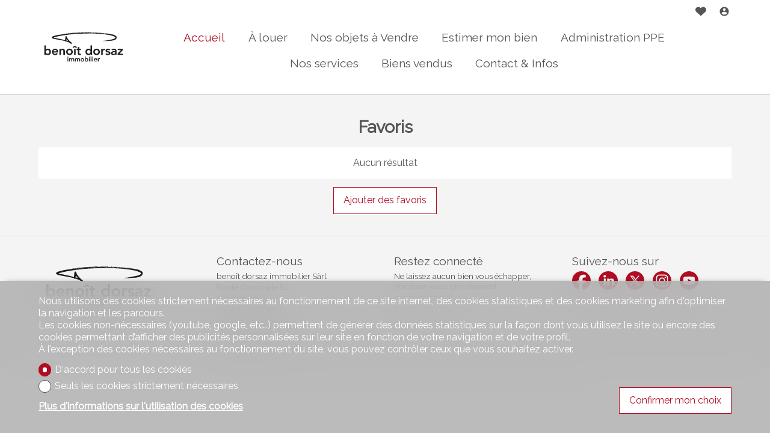

--- FILE ---
content_type: text/html; charset=utf-8
request_url: https://www.benoitdorsaz-immobilier.ch/fr/favorites
body_size: 8656
content:
<!DOCTYPE html>
<html lang="fr">
<head>
        <!-- Context : favorites_list -->


    <title>Favoris | Beno&icirc;t Dorsaz Immobilier S&agrave;rl</title>
    <meta  name="keywords" content="maison coup de coeur, bien immobilier exceptionnel, immobilier à saisir, maison excluvise, immo en exclusivité, objet rare, objet à saisir, vente urgente, baisse de prix, étrangers autorisés, villa avec prix avantageux, maison minergie, villa minergie, propriété exceptionnelle, propriété avec vue lac, portes ouvertes appartement, portes ouvertes maison, maison de maître, occasion à ne pas manquer immobilier, dernière opportunité immobilier genève, logement neuf, maison neuve, villa neuve, première location genève, première location lausanne, première location fribourg, première location sion, première location, neuchatel, bien de prestige, immobilier de luxe" lang="fr" />
    <meta  name="description" content="Annonces immobilières favorites - vente, achat, location pour particuliers et professionnel de l'immobilier | recherche immobilière" lang="fr" />
<link rel="shortcut icon" href="https://www.immomigimg.ch/s/ce0e5/1298/websites/logos/1298_2952_00681d532ffca4b5fd878acc438c63e7356eecb9.ico" type="image/ico" />
    <link rel="apple-touch-icon" sizes="180x180"    href="https://www.immomigimg.ch/i/3aeeb/180x180/s/1298/websites/logos/1298_2952_24a2235b7652bb326b4fbee3f7c13d8d05d62f25.png">
    <link rel="icon" type="image/png" sizes="32x32" href="https://www.immomigimg.ch/i/a097e/32x32/s/1298/websites/logos/1298_2952_24a2235b7652bb326b4fbee3f7c13d8d05d62f25.png">
    <link rel="icon" type="image/png" sizes="16x16" href="https://www.immomigimg.ch/i/841c7/16x16/s/1298/websites/logos/1298_2952_24a2235b7652bb326b4fbee3f7c13d8d05d62f25.png">

    
    <link rel="sitemap" type="application/xml" title="sitemap" href="/sitemap.xml" />

    <meta charset="UTF-8" />

    <!-- No canonical url -->

    <meta name="viewport" content="width=device-width, initial-scale=1, user-scalable=no, maximum-scale=1" />
        
    <meta  property="og:locale" content="fr_CH" />
    <meta  property="og:type" content="website" />
    <meta  property="og:image" content="https://www.immomigimg.ch/i/e5cbd/800x450/m/1298/websites/logos/1298_2952_e92714021559e8de7d7814aa37d5b96a6c67fe27.jpg" />
    <meta  property="og:image:width" content="800" />
    <meta  property="og:image:height" content="450" />
    <meta  property="og:title" content="Favoris | Benoît Dorsaz Immobilier Sàrl" />
    <meta  property="og:description" content="Annonces immobilières favorites - vente, achat, location pour particuliers et professionnel de l'immobilier | recherche immobilière" />
    <meta  property="og:url" content="https://www.benoitdorsaz-immobilier.ch" />
    <meta  property="og:site_name" content="Benoît Dorsaz Immobilier Sàrl" />
    
    <link rel="preconnect" href="https://fonts.gstatic.com/">
<link rel="preconnect" href="https://www.gstatic.com/">
<link href="https://fonts.googleapis.com/css2?family=Raleway&display=swap" rel="stylesheet">

    <link rel="stylesheet" type="text/css" href="/cache/bc01a981249dd0b4af73fd436b86b8d934c1d387/website.css" />
    
    
            <script type="application/ld+json">{"@context":"https:\/\/schema.org","@type":"Organization","@id":"https:\/\/www.benoitdorsaz-immobilier.ch","name":"Beno\u00eet Dorsaz Immobilier S\u00e0rl","url":"https:\/\/www.benoitdorsaz-immobilier.ch","logo":"https:\/\/www.immomigimg.ch\/i\/e5cbd\/800x450\/m\/1298\/websites\/logos\/1298_2952_e92714021559e8de7d7814aa37d5b96a6c67fe27.jpg","telephone":"+41 27 398 40 07","address":{"@type":"PostalAddress","streetAddress":"Route Cantonale 51","addressLocality":"Conthey","postalCode":"1964","addressCountry":"CH"},"location":{"@type":"Place","geo":{"@type":"GeoCoordinates","latitude":46.224823,"longitude":7.307452}},"sameAs":["https:\/\/www.facebook.com\/benoitdorsazimmobilier","https:\/\/www.linkedin.com\/company\/benoitdorsazimmobilier\/","https:\/\/twitter.com\/benoit_dorsaz","https:\/\/www.youtube.com\/channel\/UCE1wjbiaNuGYbRBlIQdvzrA","https:\/\/www.instagram.com\/benoitdorsazimmobilier\/"]}</script>
</head>
<body class="preload scope_favorites_list browser_chrome">
    <div id="global">
<header  class="header_scrollup fakeheader_loading">
    <div id="header_top">
        <div style="display:none" class="browserupgrade">
    Ce site internet n'est pas optimisé pour cette version de votre navigateur web. Veuillez mettre à jour votre navigateur web, et ainsi améliorer votre expérience et sécurité. Nous vous proposons :    <div>
        <a href="https://www.mozilla.org/firefox/">Mozilla Firefox</a>
        <a href="https://www.microsoft.com/edge">Microsoft Edge</a>
        <a href="https://www.google.com/chrome">Google Chrome</a>
    </div>
</div>        <div class="inner_content">
                        <div id="header_content">
                <h1 id="logo">
                    <a class="u-logo" href="/fr" name="logo" aria-label="logo">
                    <img  alt="logo" class="logo logo-mobile logo_svg" src="https://www.immomigimg.ch/s/8fab0/1298/websites/logos/1298_2952_90b1a19781111cc6b517c0106c98df7875037ca3.svg" />                    </a>
                </h1>
            </div>
<nav class="main_navigation">
    <div class="inner_content">
        <div id="nav_content" class="flex">
            
                <div class="nav_item selected">
                    <a class="nav_item_link" href="/fr">Accueil</a>
                </div>
                <div class="nav_item rent">
                    <a class="nav_item_link" href="/a-louer">&Agrave; louer</a>
                </div>
                <div class="nav_item sale">
                    <a class="nav_item_link" href="/a-vendre">Nos objets &agrave; Vendre</a>
                </div>
                <div class="nav_item">
                    <a class="nav_item_link" href="/fr/c/estimer-mon-bien-10321">Estimer mon bien</a>
                </div>
                <div class="nav_item">
                    <a class="nav_item_link" href="/fr/c/administration-ppe-37891">Administration PPE</a>
                </div>
                <div class="nav_item">
                    <a class="nav_item_link" href="/fr/c/nos-services-31426">Nos services</a>
                </div>
                <div class="nav_item">
                    <a class="nav_item_link" href="/fr/ol/13576">Biens vendus</a>
                </div>
                <div class="nav_item nav_item_submenu contact">
                    <a class="nav_item_link" href="/fr/c/contact-infos-10319">Contact &amp; Infos</a>
                        <div class="nav_submenu">
                            <div class="nav_item nav_submenu_item">
                                <a class="nav_item_link nav_submenu_item_link" href="/fr/c/presentation-10316">Pr&eacute;sentation</a>
                            </div>
                            <div class="nav_item nav_submenu_item">
                                <a class="nav_item_link nav_submenu_item_link" href="/fr/c/equipe-10317">Equipe</a>
                            </div>
                        </div>
                </div>        </div>
    </div>
</nav>
<div class="menu_top flex">
        <div class="menu_favorites menu_top_part flex">
        <a href="/fr/favorites" name="Favoris" aria-label="Favoris"  data-overlib="Favoris" data-overlibmaxwidth="300px" data-overlibposition="bottom-right" data-overlibclass="">
            <!-- favorites --><svg version="1.1" xmlns="http://www.w3.org/2000/svg" xmlns:xlink="http://www.w3.org/1999/xlink" x="0px" y="0px" width="20" height="20"
	 viewBox="0 0 31.3 26" style="enable-background:new 0 0 31.3 26;" xml:space="preserve">
<path class="icon_favorite_on" fill="CC081C" d="M15.7,25.7L3,14.1c-3.2-2.9-3.5-7.8-0.7-11c0.2-0.2,0.4-0.4,0.6-0.6c3.2-2.8,8-2.8,11.2,0l1.5,1.4l1.4-1.4
	c3.2-2.8,8-2.8,11.2,0l0,0c0.2,0.2,0.4,0.4,0.6,0.6c2.8,3.2,2.6,8.1-0.6,11L15.7,25.7z"/>
<path class="icon_favorite_off" fill="CC081C" d="M15.7,25.7L2.9,14.1l-0.6-0.6c-1.4-1.6-2.1-3.6-2-5.7c0.1-2.1,1-4,2.5-5.4c3.2-2.8,8-2.8,11.2,0l1.6,1.4
	l1.5-1.4c3.2-2.8,8-2.8,11.3,0l0,0L29,3c1.4,1.6,2.1,3.6,2,5.7c-0.1,2.1-1,4-2.5,5.4L15.7,25.7z M8.5,1.7c-1.7,0-3.4,0.6-4.7,1.8
	c-1.3,1.1-2,2.7-2.2,4.4c-0.1,1.7,0.5,3.3,1.6,4.6c0.2,0.2,0.3,0.4,0.5,0.5l11.8,10.8l11.7-10.8c1.3-1.1,2.1-2.6,2.2-4.3
	C29.6,6.9,29,5.3,27.9,4c-0.2-0.2-0.3-0.4-0.5-0.5c-2.7-2.3-6.6-2.3-9.3,0l-2.3,2.3l-2.4-2.3C12,2.3,10.3,1.7,8.5,1.7z"/>
</svg>

            <span class="favorites_count hide">0</span>
        </a>
    </div>
    <div class="menu_login menu_top_part flex">
        <a href="/fr/a/login?" data-overlib="Login" data-overlibmaxwidth="300px" data-overlibposition="bottom-right" data-overlibclass="" class="login_icon magnific-popup" data-base-options-mp="mpOptLogin" name="Login" aria-label="Login">
            <!-- user/login --> <svg version="1.1" xmlns="http://www.w3.org/2000/svg" viewBox="0 0 24 24" width="24" height="24">
    <path d="M12 19.219c2.484 0 4.688-1.313 6-3.234-0.047-1.969-4.031-3.094-6-3.094-2.016 0-5.953 1.125-6 3.094 1.313 1.922 3.516 3.234 6 3.234zM12 5.016c-1.641 0-3 1.359-3 3s1.359 3 3 3 3-1.359 3-3-1.359-3-3-3zM12 2.016c5.531 0 9.984 4.453 9.984 9.984s-4.453 9.984-9.984 9.984-9.984-4.453-9.984-9.984 4.453-9.984 9.984-9.984z"></path>
</svg>        </a>
    </div>
</div>
            <div class="nav_mobile">
               <span class="menu_button">
                   <span class="cross"><!-- menu_button --><svg version="1.1" class="svg_mobile_close_menu" xmlns="http://www.w3.org/2000/svg" width="20px" height="20px" viewBox="300 130 350 400" xml:space="preserve">
<path d="M300,220 C300,220 520,220 560,220 C740,220 640,540 520,420 C440,340 300,200 300,200" id="top"></path>
    <path d="M300,325 L540,325" id="middle"></path>
    <path d="M300,210 C300,210 520,210 560,210 C740,210 640,530 520,410 C440,330 300,190 300,190" id="bottom" transform="translate(480, 320) scale(1, -1) translate(-480, -328) "></path>
</svg></span>
                </span>
                
            </div>
        </div>
    </div>
</header>
<main role="main" id="main">

<div id="back_to_top"><!-- back_to_top --><svg version="1.1" xmlns="http://www.w3.org/2000/svg" xmlns:xlink="http://www.w3.org/1999/xlink" x="0px" y="0px"
	 width="30px" height="30px" viewBox="0 0 30 30" enable-background="new 0 0 30 30" xml:space="preserve">
<rect opacity="0.6" width="30" height="30"/>
<g>
	<polygon fill="#FFFFFF" points="21.1,19.059 24.287,19.059 14.999,9.774 5.713,19.061 8.899,19.061 14.999,12.96 	"/>
</g>
</svg>
</div>
    <div class="messages global_messages hide">
        <div class="close_messages">&#215;</div>
    </div>
<section id="favorites_container">
    <div class="inner_content">
        <div class="title main_title">
            <h1>Favoris</h1>
        </div>

        <div  class="objects_list objects_style_thumbnail list flex" >
    
<div class="no_results_message message">
            <div class="no_results_text">Aucun résultat</div>
    </div></div>
                <div class="box_button">
                    <a class="button button_objects" href="/fr/recherche">
                            Ajouter des favoris
                        </a>                </div>
                </div>
</section>

</main>
<footer>
    <div class="inner_content footer_infos">
        <div id="footer_content" class="flex">
            <div class="footer_col footer_logo">
                <a class="u-logo" href="/fr" name="logo" aria-label="logo">
                    <img  alt="logo" class="logo" src="https://www.immomigimg.ch/s/8fab0/1298/websites/logos/1298_2952_90b1a19781111cc6b517c0106c98df7875037ca3.svg" />                </a>
            </div>
            
            <address  class="footer_col footer_address h-card p-adr"><p class="h3">Contactez-nous</p><div  class="footer_row p-name">beno&icirc;t dorsaz immobilier S&agrave;rl</div><div  class="footer_row p-street-address">Route Cantonale 51</div><div  class="footer_row p-locality">1964 Conthey</div><div  class="footer_row p-post-office-box">Case postale 105</div><div  class="footer_row p-tel">Tél. <a href="tel:+41273984007">+41 27 398 40 07</a></div><div  class="footer_row p-tel-mobile">Mob. <a href="tel:+41792238787">+41 79 223 87 87</a></div><div  class="footer_row u-email"><a href="mailto:info@bdimmo.ch">info@bdimmo.ch</a></div>
    </address>            <div class="footer_col footer_account">
                <h3>Restez connecté</h3>
                <div class="footer_row">Ne laissez aucun bien vous échapper, inscrivez-vous gratuitement.</div>
            
                <a href="/fr/a/login" class="button subscribe login_icon magnific-popup" data-base-options-mp="mpOptLogin">
                S'abonner</a>            </div>
            <div class="footer_col footer_social_networks social_networks"><h3>Suivez-nous sur</h3><a href="https://www.facebook.com/benoitdorsazimmobilier" aria-label="facebook" target="_blank" class="social_network">
                <!-- social_media/rounded/facebook --><svg fill="none" height="20" viewBox="0 0 20 20" width="20" xmlns="http://www.w3.org/2000/svg"><path d="m11.2117 19.9278c4.9516-.5995 8.7883-4.8156 8.7883-9.9278 0-5.52278-4.4772-10-10-10-5.52278 0-10 4.47722-10 10 0 4.69 3.22833 8.6256 7.58444 9.7061l-.00055-6.65h-2.06389v-3.0561h2.06389v-1.31667c0-3.40388 1.54-4.98 4.88001-4.98.6322 0 1.7239.12389 2.1722.24778v2.76833c-.2361-.02388-.6483-.03611-1.1561-.03611-1.64 0-2.2722.62-2.2722 2.23612v1.08055h3.2683l-.56 3.0556h-2.7039z" fill="#0866ff"/></svg>
            </a><a href="https://www.linkedin.com/company/benoitdorsazimmobilier/" aria-label="linkedin" target="_blank" class="social_network">
                <!-- social_media/rounded/linkedin --><svg width="20" height="20" viewBox="0 0 20 20" fill="none" xmlns="http://www.w3.org/2000/svg">
<path fill-rule="evenodd" clip-rule="evenodd" d="M10.0001 20.0002C15.523 20.0002 20.0002 15.5229 20.0002 10C20.0002 4.47729 15.523 0 10.0001 0C4.47723 0 0 4.47729 0 10C0 15.5229 4.47723 20.0002 10.0001 20.0002ZM8.97339 7.92725H10.996V8.95825H11.0181C11.3265 8.40234 12.2372 7.83789 13.3634 7.83789C15.5247 7.83789 16.1279 8.98535 16.1279 11.1111V15.0818H13.9815V11.5024C13.9815 10.5508 13.6016 9.71582 12.713 9.71582C11.6342 9.71582 11.1198 10.4463 11.1198 11.6455V15.0818H8.97339V7.92725ZM5.39618 7.92725V15.0818H7.54248V7.92725H5.39618ZM6.46936 6.76465C7.21051 6.76465 7.81079 6.16455 7.81079 5.42334C7.81079 4.68213 7.21051 4.08179 6.46936 4.08179C5.72815 4.08179 5.12787 4.68213 5.12787 5.42334C5.12787 6.16455 5.72815 6.76465 6.46936 6.76465Z" fill="#0A66C2"/>
</svg>

            </a><a href="https://twitter.com/benoit_dorsaz" aria-label="twitter" target="_blank" class="social_network">
                <!-- social_media/rounded/twitter --><svg width="20" height="20" viewBox="0 0 20 20" fill="none" xmlns="http://www.w3.org/2000/svg">
<path d="M6.68 5.73333L12.5333 14.2667H13.5267L7.68 5.73333H6.68Z" fill="black"/>
<path d="M10 0C4.48 0 0 4.48 0 10C0 15.52 4.48 20 10 20C15.52 20 20 15.52 20 10C20 4.48 15.52 0 10 0ZM12.0333 15.2133L9.32667 11.2667L5.92 15.2133H4.66667L8.77333 10.46L4.88 4.78667H8.17333L10.6067 8.33333L13.6667 4.78667H14.92L11.16 9.14667H11.1533L15.32 15.22H12.0267L12.0333 15.2133Z" fill="black"/>
</svg>

            </a><a href="https://www.instagram.com/benoitdorsazimmobilier/" aria-label="instagram" target="_blank" class="social_network">
                <!-- social_media/rounded/instagram --><svg width="20" height="20" viewBox="0 0 20 20" fill="none" xmlns="http://www.w3.org/2000/svg">
<path fill-rule="evenodd" clip-rule="evenodd" d="M10.0001 20.0002C15.523 20.0002 20.0002 15.5229 20.0002 10.0002C20.0002 4.47729 15.523 0 10.0001 0C4.47723 0 0 4.47729 0 10.0002C0 15.5229 4.47723 20.0002 10.0001 20.0002ZM7.30811 3.54541C6.61652 3.57812 6.14423 3.68848 5.73132 3.85059C5.30402 4.01733 4.94183 4.24072 4.58148 4.60229C4.22113 4.96411 3.99921 5.32642 3.83386 5.75439C3.67383 6.16821 3.56537 6.64087 3.53485 7.33301C3.50427 8.0249 3.49756 8.24731 3.50092 10.0125C3.50177 10.4619 3.50287 10.811 3.5047 11.0935L3.50635 11.3123C3.50745 11.4412 3.50879 11.5544 3.51031 11.657C3.51678 12.0784 3.5274 12.3157 3.54565 12.6924C3.57867 13.3838 3.68866 13.856 3.85089 14.269C4.01764 14.6963 4.24091 15.0583 4.60266 15.4189C4.96448 15.7793 5.32666 16.0007 5.75568 16.1663C6.16907 16.3262 6.64185 16.4351 7.33374 16.4653C8.02563 16.4956 8.24829 16.5027 10.0129 16.4993C11.7776 16.4958 11.9998 16.488 12.6931 16.4553C13.3864 16.4224 13.856 16.3115 14.2692 16.1501C14.6965 15.9829 15.0588 15.76 15.4191 15.3982C15.7793 15.0364 16.001 14.6736 16.1663 14.2454C16.3265 13.832 16.4352 13.3591 16.4653 12.6677C16.4956 11.9739 16.5027 11.7524 16.4993 9.98755C16.496 8.22266 16.488 8.00146 16.4551 7.30811C16.4222 6.61499 16.3121 6.14429 16.15 5.73096C15.983 5.30371 15.76 4.94189 15.3984 4.5813C15.0367 4.22046 14.6738 3.99878 14.2457 3.83398C13.832 3.67383 13.3594 3.56494 12.6675 3.53491C11.9757 3.50513 11.753 3.49731 9.98773 3.50073C8.22241 3.50415 8.0014 3.51172 7.30811 3.54541ZM6.17688 15.075C6.40619 15.1631 6.75031 15.2686 7.38403 15.2959C8.06958 15.3257 8.27441 15.3328 10.0102 15.3289C11.746 15.3252 11.9514 15.3184 12.6369 15.2861C13.052 15.2664 13.3429 15.2136 13.5585 15.1545C13.6005 15.1431 13.6396 15.1313 13.6763 15.1194C13.7383 15.0994 13.7933 15.0793 13.8428 15.0601C14.1462 14.9414 14.3624 14.8008 14.5894 14.5725C14.8163 14.3442 14.9574 14.1279 15.0744 13.8242C15.1627 13.5947 15.2677 13.2505 15.2954 12.6167C15.3254 11.9316 15.3315 11.7256 15.3284 9.99072C15.3253 8.25562 15.3179 8.05005 15.2853 7.36475C15.2554 6.73071 15.149 6.38721 15.0594 6.15869C14.9409 5.85474 14.8001 5.63916 14.5717 5.41187C14.3433 5.18457 14.1271 5.04419 13.8233 4.927C13.5944 4.83862 13.2497 4.73364 12.6165 4.70605C11.9307 4.67603 11.7248 4.66943 9.98969 4.67334C8.25452 4.677 8.04913 4.68359 7.36365 4.71606C6.73016 4.74609 6.38641 4.85254 6.15735 4.94189C5.85406 5.06055 5.63763 5.20117 5.41077 5.42969C5.35297 5.48779 5.30078 5.54517 5.25311 5.60327C5.23419 5.62646 5.216 5.6499 5.19843 5.67334C5.16162 5.72266 5.12769 5.77295 5.09601 5.8252C5.0799 5.85181 5.06439 5.87891 5.04938 5.90674C5.03461 5.93408 5.02032 5.96216 5.00647 5.99097C4.97809 6.0498 4.95148 6.11182 4.92596 6.17798C4.83795 6.40723 4.73206 6.75171 4.70496 7.38501C4.67493 8.07007 4.66833 8.27563 4.67212 10.011C4.67584 11.7463 4.68262 11.9519 4.71484 12.637C4.74451 13.2708 4.85175 13.6145 4.9408 13.8438C5.05939 14.1467 5.19977 14.364 5.42828 14.5903C5.65686 14.8167 5.87317 14.958 6.17688 15.075ZM6.66266 10.0066C6.66632 11.8499 8.16339 13.3408 10.0065 13.3374C11.8495 13.334 13.3415 11.8369 13.338 9.99341C13.3345 8.15015 11.837 6.65869 9.99371 6.66235C8.15039 6.66602 6.65918 8.16333 6.66266 10.0066ZM8.19623 8.7998C7.95886 9.15649 7.83264 9.57568 7.8335 10.0042C7.83398 10.2888 7.89056 10.5703 8 10.833C8.10938 11.0957 8.26941 11.3342 8.47107 11.5352C8.67267 11.7358 8.91187 11.895 9.17493 12.0034C9.43805 12.1118 9.71997 12.1672 10.0045 12.1667C10.433 12.1658 10.8517 12.0378 11.2075 11.7991C11.5634 11.5603 11.8404 11.2214 12.0037 10.8252C12.1669 10.429 12.2089 9.99316 12.1245 9.573C12.04 9.15283 11.8329 8.76709 11.5293 8.46484C11.2256 8.16235 10.8392 7.95679 10.4187 7.87402C9.99823 7.79126 9.56268 7.83496 9.16705 7.99976C8.77148 8.16455 8.43359 8.44287 8.19623 8.7998ZM12.683 6.52588C12.6833 6.68018 12.7293 6.83105 12.8152 6.95923C12.8594 7.0249 12.913 7.08325 12.974 7.13232C13.0319 7.17896 13.0964 7.21729 13.1658 7.24585C13.3085 7.30469 13.4653 7.31982 13.6166 7.28955C13.6965 7.27344 13.7731 7.24512 13.8436 7.20581C13.9064 7.17065 13.9643 7.12671 14.0156 7.0752C14.1245 6.96582 14.1985 6.8269 14.2283 6.67554C14.2364 6.63477 14.2411 6.59351 14.2426 6.55225C14.2441 6.50903 14.242 6.46606 14.2365 6.42334C14.2275 6.35547 14.2097 6.28857 14.1831 6.22485C14.1238 6.08252 14.0236 5.96069 13.8951 5.87524C13.7667 5.78979 13.6158 5.74438 13.4615 5.74463C13.3488 5.74487 13.2386 5.76953 13.138 5.81567C13.0541 5.854 12.9769 5.90747 12.9105 5.97412C12.8694 6.01538 12.8335 6.06055 12.803 6.10889C12.7781 6.14844 12.757 6.18994 12.7396 6.23291C12.7025 6.3252 12.6829 6.42456 12.683 6.52588Z" fill="#517FA4"/>
</svg>

            </a><a href="https://www.youtube.com/channel/UCE1wjbiaNuGYbRBlIQdvzrA" aria-label="youtube" target="_blank" class="social_network">
                <!-- social_media/rounded/youtube --><svg width="20" height="20" viewBox="0 0 20 20" fill="none" xmlns="http://www.w3.org/2000/svg">
<path fill-rule="evenodd" clip-rule="evenodd" d="M10.0001 20.0002C15.523 20.0002 20.0002 15.5229 20.0002 10.0002C20.0002 4.47729 15.523 0 10.0001 0C4.47723 0 0 4.47729 0 10.0002C0 15.5229 4.47723 20.0002 10.0001 20.0002ZM14.8796 14.0508C13.9085 14.3093 9.99359 14.3093 9.99359 14.3093C9.99359 14.3093 6.08734 14.3093 5.12067 14.0508C4.58264 13.9043 4.16272 13.4819 4.00958 12.9607C3.75153 12.0039 3.75153 9.99146 3.75153 9.99146C3.75153 9.99146 3.75153 7.99194 4.00958 7.0437C4.16272 6.50952 4.58264 6.0957 5.12067 5.95361C6.08734 5.69067 9.99359 5.69067 9.99359 5.69067C9.99359 5.69067 13.9085 5.69067 14.8796 5.95361C15.4263 6.0957 15.8376 6.50952 15.9819 7.0437C16.2487 7.99194 16.2487 9.99146 16.2487 9.99146C16.2487 9.99146 16.2487 12.0039 15.9819 12.9607C15.8376 13.4819 15.4263 13.9043 14.8796 14.0508ZM11.9393 10L8.70734 8.16846V11.8315L11.9393 10Z" fill="#FF0000"/>
</svg>

            </a></div>        </div>
    </div>
    <div id="footer_copyright" class="flex">
        <div class="inner_content">
                        Logiciel Immomig<sup>®</sup> 2004-2026 par IMMOMIG SA | Tous droits réservés | Nos annonces sur <a href="https://www.dreamo.ch/fr/agences-immobilieres/benoit-dorsaz-immobilier-sarl/5bbf425b" onclick="window.open('https://www.dreamo.ch/fr/agences-immobilieres/benoit-dorsaz-immobilier-sarl/5bbf425b'); return false;" >dreamo.ch</a>                                        | <a href="/fr/s/legal-notice">Mentions légales</a>                    </div>
    </div>
</footer>
<div class="cookies_popup_wrapper">
    <div class="inner_content">
        <div class="cookies_content">
            <div class="cookies_text">
                <p>Nous utilisons des cookies strictement nécessaires au fonctionnement de ce site internet, des cookies statistiques et des cookies marketing afin d'optimiser la navigation et les parcours.<br />
Les cookies non-nécessaires (youtube, google, etc..) permettent de générer des données statistiques sur la façon dont vous utilisez le site ou encore des cookies permettant d’afficher des publicités personnalisées sur leur site en fonction de votre navigation et de votre profil.<br />
À l’exception des cookies nécessaires au fonctionnement du site, vous pouvez contrôler ceux que vous souhaitez activer.</p>
            </div>
            <div class="cookies_choices">
                <div class="cookies_options">
                    <label class="checkbox">
                        <input type="radio" name="allow_cookies" id="allow_cookies_all" value="all" checked />
                        <span class="cb_input"></span>
                        <span class="label_text">D'accord pour tous les cookies</span>
                    </label>
                    <label class="checkbox">
                        <input type="radio" name="allow_cookies" id="allow_cookies_required" value="required" />
                        <span class="cb_input"></span>
                        <span class="label_text">Seuls les cookies strictement nécessaires</span>
                    </label>
                    <a href="/fr/cookies">
                        Plus d'informations sur l'utilisation des cookies                    </a>
                </div>
                <div class="cookies_actions">
                    <a href="javascript:" class="button cookies_popup_close">
                        Confirmer mon choix                    </a>
                </div>
            </div>            
        </div>
    </div>
</div></div>
<div class="js_loader">
    <div class="js_loader_icon">
        <!-- loading --><svg version="1.1" id="loader-1" xmlns="http://www.w3.org/2000/svg" xmlns:xlink="http://www.w3.org/1999/xlink" x="0px" y="0px"
   width="40" height="40" viewBox="0 0 40 40" enable-background="new 0 0 40 40" xml:space="preserve">
    <path opacity="0.2" fill="#000" d="M20.201,5.169c-8.254,0-14.946,6.692-14.946,14.946c0,8.255,6.692,14.946,14.946,14.946
    s14.946-6.691,14.946-14.946C35.146,11.861,28.455,5.169,20.201,5.169z M20.201,31.749c-6.425,0-11.634-5.208-11.634-11.634
    c0-6.425,5.209-11.634,11.634-11.634c6.425,0,11.633,5.209,11.633,11.634C31.834,26.541,26.626,31.749,20.201,31.749z"/>
    <path fill="#000" d="M26.013,10.047l1.654-2.866c-2.198-1.272-4.743-2.012-7.466-2.012h0v3.312h0
    C22.32,8.481,24.301,9.057,26.013,10.047z">
        <animateTransform attributeType="xml"
          attributeName="transform"
          type="rotate"
          from="0 20 20"
          to="360 20 20"
          dur="0.75s"
          repeatCount="indefinite"/>
    </path>
</svg>    </div>
</div>
    <script type="text/javascript" src="/cache/7751bc753469ff78de83349869e4a0f6f9c66ccc/website.js"></script>
    <script type="text/javascript" class="lazy" data-src="https://www.google.com/recaptcha/api.js?onload=onloadCaptchaCallback&amp;render=explicit&amp;hl=fr"></script></body>
</html>


--- FILE ---
content_type: application/javascript; charset=utf-8
request_url: https://www.benoitdorsaz-immobilier.ch/cache/7751bc753469ff78de83349869e4a0f6f9c66ccc/website.js
body_size: 210710
content:

/* /websites/base/lib/jquery-3.7.1/jquery.min.js */
/*! jQuery v3.7.1 | (c) OpenJS Foundation and other contributors | jquery.org/license */
!function(e,t){"use strict";"object"==typeof module&&"object"==typeof module.exports?module.exports=e.document?t(e,!0):function(e){if(!e.document)throw new Error("jQuery requires a window with a document");return t(e)}:t(e)}("undefined"!=typeof window?window:this,function(ie,e){"use strict";var oe=[],r=Object.getPrototypeOf,ae=oe.slice,g=oe.flat?function(e){return oe.flat.call(e)}:function(e){return oe.concat.apply([],e)},s=oe.push,se=oe.indexOf,n={},i=n.toString,ue=n.hasOwnProperty,o=ue.toString,a=o.call(Object),le={},v=function(e){return"function"==typeof e&&"number"!=typeof e.nodeType&&"function"!=typeof e.item},y=function(e){return null!=e&&e===e.window},C=ie.document,u={type:!0,src:!0,nonce:!0,noModule:!0};function m(e,t,n){var r,i,o=(n=n||C).createElement("script");if(o.text=e,t)for(r in u)(i=t[r]||t.getAttribute&&t.getAttribute(r))&&o.setAttribute(r,i);n.head.appendChild(o).parentNode.removeChild(o)}function x(e){return null==e?e+"":"object"==typeof e||"function"==typeof e?n[i.call(e)]||"object":typeof e}var t="3.7.1",l=/HTML$/i,ce=function(e,t){return new ce.fn.init(e,t)};function c(e){var t=!!e&&"length"in e&&e.length,n=x(e);return!v(e)&&!y(e)&&("array"===n||0===t||"number"==typeof t&&0<t&&t-1 in e)}function fe(e,t){return e.nodeName&&e.nodeName.toLowerCase()===t.toLowerCase()}ce.fn=ce.prototype={jquery:t,constructor:ce,length:0,toArray:function(){return ae.call(this)},get:function(e){return null==e?ae.call(this):e<0?this[e+this.length]:this[e]},pushStack:function(e){var t=ce.merge(this.constructor(),e);return t.prevObject=this,t},each:function(e){return ce.each(this,e)},map:function(n){return this.pushStack(ce.map(this,function(e,t){return n.call(e,t,e)}))},slice:function(){return this.pushStack(ae.apply(this,arguments))},first:function(){return this.eq(0)},last:function(){return this.eq(-1)},even:function(){return this.pushStack(ce.grep(this,function(e,t){return(t+1)%2}))},odd:function(){return this.pushStack(ce.grep(this,function(e,t){return t%2}))},eq:function(e){var t=this.length,n=+e+(e<0?t:0);return this.pushStack(0<=n&&n<t?[this[n]]:[])},end:function(){return this.prevObject||this.constructor()},push:s,sort:oe.sort,splice:oe.splice},ce.extend=ce.fn.extend=function(){var e,t,n,r,i,o,a=arguments[0]||{},s=1,u=arguments.length,l=!1;for("boolean"==typeof a&&(l=a,a=arguments[s]||{},s++),"object"==typeof a||v(a)||(a={}),s===u&&(a=this,s--);s<u;s++)if(null!=(e=arguments[s]))for(t in e)r=e[t],"__proto__"!==t&&a!==r&&(l&&r&&(ce.isPlainObject(r)||(i=Array.isArray(r)))?(n=a[t],o=i&&!Array.isArray(n)?[]:i||ce.isPlainObject(n)?n:{},i=!1,a[t]=ce.extend(l,o,r)):void 0!==r&&(a[t]=r));return a},ce.extend({expando:"jQuery"+(t+Math.random()).replace(/\D/g,""),isReady:!0,error:function(e){throw new Error(e)},noop:function(){},isPlainObject:function(e){var t,n;return!(!e||"[object Object]"!==i.call(e))&&(!(t=r(e))||"function"==typeof(n=ue.call(t,"constructor")&&t.constructor)&&o.call(n)===a)},isEmptyObject:function(e){var t;for(t in e)return!1;return!0},globalEval:function(e,t,n){m(e,{nonce:t&&t.nonce},n)},each:function(e,t){var n,r=0;if(c(e)){for(n=e.length;r<n;r++)if(!1===t.call(e[r],r,e[r]))break}else for(r in e)if(!1===t.call(e[r],r,e[r]))break;return e},text:function(e){var t,n="",r=0,i=e.nodeType;if(!i)while(t=e[r++])n+=ce.text(t);return 1===i||11===i?e.textContent:9===i?e.documentElement.textContent:3===i||4===i?e.nodeValue:n},makeArray:function(e,t){var n=t||[];return null!=e&&(c(Object(e))?ce.merge(n,"string"==typeof e?[e]:e):s.call(n,e)),n},inArray:function(e,t,n){return null==t?-1:se.call(t,e,n)},isXMLDoc:function(e){var t=e&&e.namespaceURI,n=e&&(e.ownerDocument||e).documentElement;return!l.test(t||n&&n.nodeName||"HTML")},merge:function(e,t){for(var n=+t.length,r=0,i=e.length;r<n;r++)e[i++]=t[r];return e.length=i,e},grep:function(e,t,n){for(var r=[],i=0,o=e.length,a=!n;i<o;i++)!t(e[i],i)!==a&&r.push(e[i]);return r},map:function(e,t,n){var r,i,o=0,a=[];if(c(e))for(r=e.length;o<r;o++)null!=(i=t(e[o],o,n))&&a.push(i);else for(o in e)null!=(i=t(e[o],o,n))&&a.push(i);return g(a)},guid:1,support:le}),"function"==typeof Symbol&&(ce.fn[Symbol.iterator]=oe[Symbol.iterator]),ce.each("Boolean Number String Function Array Date RegExp Object Error Symbol".split(" "),function(e,t){n["[object "+t+"]"]=t.toLowerCase()});var pe=oe.pop,de=oe.sort,he=oe.splice,ge="[\\x20\\t\\r\\n\\f]",ve=new RegExp("^"+ge+"+|((?:^|[^\\\\])(?:\\\\.)*)"+ge+"+$","g");ce.contains=function(e,t){var n=t&&t.parentNode;return e===n||!(!n||1!==n.nodeType||!(e.contains?e.contains(n):e.compareDocumentPosition&&16&e.compareDocumentPosition(n)))};var f=/([\0-\x1f\x7f]|^-?\d)|^-$|[^\x80-\uFFFF\w-]/g;function p(e,t){return t?"\0"===e?"\ufffd":e.slice(0,-1)+"\\"+e.charCodeAt(e.length-1).toString(16)+" ":"\\"+e}ce.escapeSelector=function(e){return(e+"").replace(f,p)};var ye=C,me=s;!function(){var e,b,w,o,a,T,r,C,d,i,k=me,S=ce.expando,E=0,n=0,s=W(),c=W(),u=W(),h=W(),l=function(e,t){return e===t&&(a=!0),0},f="checked|selected|async|autofocus|autoplay|controls|defer|disabled|hidden|ismap|loop|multiple|open|readonly|required|scoped",t="(?:\\\\[\\da-fA-F]{1,6}"+ge+"?|\\\\[^\\r\\n\\f]|[\\w-]|[^\0-\\x7f])+",p="\\["+ge+"*("+t+")(?:"+ge+"*([*^$|!~]?=)"+ge+"*(?:'((?:\\\\.|[^\\\\'])*)'|\"((?:\\\\.|[^\\\\\"])*)\"|("+t+"))|)"+ge+"*\\]",g=":("+t+")(?:\\((('((?:\\\\.|[^\\\\'])*)'|\"((?:\\\\.|[^\\\\\"])*)\")|((?:\\\\.|[^\\\\()[\\]]|"+p+")*)|.*)\\)|)",v=new RegExp(ge+"+","g"),y=new RegExp("^"+ge+"*,"+ge+"*"),m=new RegExp("^"+ge+"*([>+~]|"+ge+")"+ge+"*"),x=new RegExp(ge+"|>"),j=new RegExp(g),A=new RegExp("^"+t+"$"),D={ID:new RegExp("^#("+t+")"),CLASS:new RegExp("^\\.("+t+")"),TAG:new RegExp("^("+t+"|[*])"),ATTR:new RegExp("^"+p),PSEUDO:new RegExp("^"+g),CHILD:new RegExp("^:(only|first|last|nth|nth-last)-(child|of-type)(?:\\("+ge+"*(even|odd|(([+-]|)(\\d*)n|)"+ge+"*(?:([+-]|)"+ge+"*(\\d+)|))"+ge+"*\\)|)","i"),bool:new RegExp("^(?:"+f+")$","i"),needsContext:new RegExp("^"+ge+"*[>+~]|:(even|odd|eq|gt|lt|nth|first|last)(?:\\("+ge+"*((?:-\\d)?\\d*)"+ge+"*\\)|)(?=[^-]|$)","i")},N=/^(?:input|select|textarea|button)$/i,q=/^h\d$/i,L=/^(?:#([\w-]+)|(\w+)|\.([\w-]+))$/,H=/[+~]/,O=new RegExp("\\\\[\\da-fA-F]{1,6}"+ge+"?|\\\\([^\\r\\n\\f])","g"),P=function(e,t){var n="0x"+e.slice(1)-65536;return t||(n<0?String.fromCharCode(n+65536):String.fromCharCode(n>>10|55296,1023&n|56320))},M=function(){V()},R=J(function(e){return!0===e.disabled&&fe(e,"fieldset")},{dir:"parentNode",next:"legend"});try{k.apply(oe=ae.call(ye.childNodes),ye.childNodes),oe[ye.childNodes.length].nodeType}catch(e){k={apply:function(e,t){me.apply(e,ae.call(t))},call:function(e){me.apply(e,ae.call(arguments,1))}}}function I(t,e,n,r){var i,o,a,s,u,l,c,f=e&&e.ownerDocument,p=e?e.nodeType:9;if(n=n||[],"string"!=typeof t||!t||1!==p&&9!==p&&11!==p)return n;if(!r&&(V(e),e=e||T,C)){if(11!==p&&(u=L.exec(t)))if(i=u[1]){if(9===p){if(!(a=e.getElementById(i)))return n;if(a.id===i)return k.call(n,a),n}else if(f&&(a=f.getElementById(i))&&I.contains(e,a)&&a.id===i)return k.call(n,a),n}else{if(u[2])return k.apply(n,e.getElementsByTagName(t)),n;if((i=u[3])&&e.getElementsByClassName)return k.apply(n,e.getElementsByClassName(i)),n}if(!(h[t+" "]||d&&d.test(t))){if(c=t,f=e,1===p&&(x.test(t)||m.test(t))){(f=H.test(t)&&U(e.parentNode)||e)==e&&le.scope||((s=e.getAttribute("id"))?s=ce.escapeSelector(s):e.setAttribute("id",s=S)),o=(l=Y(t)).length;while(o--)l[o]=(s?"#"+s:":scope")+" "+Q(l[o]);c=l.join(",")}try{return k.apply(n,f.querySelectorAll(c)),n}catch(e){h(t,!0)}finally{s===S&&e.removeAttribute("id")}}}return re(t.replace(ve,"$1"),e,n,r)}function W(){var r=[];return function e(t,n){return r.push(t+" ")>b.cacheLength&&delete e[r.shift()],e[t+" "]=n}}function F(e){return e[S]=!0,e}function $(e){var t=T.createElement("fieldset");try{return!!e(t)}catch(e){return!1}finally{t.parentNode&&t.parentNode.removeChild(t),t=null}}function B(t){return function(e){return fe(e,"input")&&e.type===t}}function _(t){return function(e){return(fe(e,"input")||fe(e,"button"))&&e.type===t}}function z(t){return function(e){return"form"in e?e.parentNode&&!1===e.disabled?"label"in e?"label"in e.parentNode?e.parentNode.disabled===t:e.disabled===t:e.isDisabled===t||e.isDisabled!==!t&&R(e)===t:e.disabled===t:"label"in e&&e.disabled===t}}function X(a){return F(function(o){return o=+o,F(function(e,t){var n,r=a([],e.length,o),i=r.length;while(i--)e[n=r[i]]&&(e[n]=!(t[n]=e[n]))})})}function U(e){return e&&"undefined"!=typeof e.getElementsByTagName&&e}function V(e){var t,n=e?e.ownerDocument||e:ye;return n!=T&&9===n.nodeType&&n.documentElement&&(r=(T=n).documentElement,C=!ce.isXMLDoc(T),i=r.matches||r.webkitMatchesSelector||r.msMatchesSelector,r.msMatchesSelector&&ye!=T&&(t=T.defaultView)&&t.top!==t&&t.addEventListener("unload",M),le.getById=$(function(e){return r.appendChild(e).id=ce.expando,!T.getElementsByName||!T.getElementsByName(ce.expando).length}),le.disconnectedMatch=$(function(e){return i.call(e,"*")}),le.scope=$(function(){return T.querySelectorAll(":scope")}),le.cssHas=$(function(){try{return T.querySelector(":has(*,:jqfake)"),!1}catch(e){return!0}}),le.getById?(b.filter.ID=function(e){var t=e.replace(O,P);return function(e){return e.getAttribute("id")===t}},b.find.ID=function(e,t){if("undefined"!=typeof t.getElementById&&C){var n=t.getElementById(e);return n?[n]:[]}}):(b.filter.ID=function(e){var n=e.replace(O,P);return function(e){var t="undefined"!=typeof e.getAttributeNode&&e.getAttributeNode("id");return t&&t.value===n}},b.find.ID=function(e,t){if("undefined"!=typeof t.getElementById&&C){var n,r,i,o=t.getElementById(e);if(o){if((n=o.getAttributeNode("id"))&&n.value===e)return[o];i=t.getElementsByName(e),r=0;while(o=i[r++])if((n=o.getAttributeNode("id"))&&n.value===e)return[o]}return[]}}),b.find.TAG=function(e,t){return"undefined"!=typeof t.getElementsByTagName?t.getElementsByTagName(e):t.querySelectorAll(e)},b.find.CLASS=function(e,t){if("undefined"!=typeof t.getElementsByClassName&&C)return t.getElementsByClassName(e)},d=[],$(function(e){var t;r.appendChild(e).innerHTML="<a id='"+S+"' href='' disabled='disabled'></a><select id='"+S+"-\r\\' disabled='disabled'><option selected=''></option></select>",e.querySelectorAll("[selected]").length||d.push("\\["+ge+"*(?:value|"+f+")"),e.querySelectorAll("[id~="+S+"-]").length||d.push("~="),e.querySelectorAll("a#"+S+"+*").length||d.push(".#.+[+~]"),e.querySelectorAll(":checked").length||d.push(":checked"),(t=T.createElement("input")).setAttribute("type","hidden"),e.appendChild(t).setAttribute("name","D"),r.appendChild(e).disabled=!0,2!==e.querySelectorAll(":disabled").length&&d.push(":enabled",":disabled"),(t=T.createElement("input")).setAttribute("name",""),e.appendChild(t),e.querySelectorAll("[name='']").length||d.push("\\["+ge+"*name"+ge+"*="+ge+"*(?:''|\"\")")}),le.cssHas||d.push(":has"),d=d.length&&new RegExp(d.join("|")),l=function(e,t){if(e===t)return a=!0,0;var n=!e.compareDocumentPosition-!t.compareDocumentPosition;return n||(1&(n=(e.ownerDocument||e)==(t.ownerDocument||t)?e.compareDocumentPosition(t):1)||!le.sortDetached&&t.compareDocumentPosition(e)===n?e===T||e.ownerDocument==ye&&I.contains(ye,e)?-1:t===T||t.ownerDocument==ye&&I.contains(ye,t)?1:o?se.call(o,e)-se.call(o,t):0:4&n?-1:1)}),T}for(e in I.matches=function(e,t){return I(e,null,null,t)},I.matchesSelector=function(e,t){if(V(e),C&&!h[t+" "]&&(!d||!d.test(t)))try{var n=i.call(e,t);if(n||le.disconnectedMatch||e.document&&11!==e.document.nodeType)return n}catch(e){h(t,!0)}return 0<I(t,T,null,[e]).length},I.contains=function(e,t){return(e.ownerDocument||e)!=T&&V(e),ce.contains(e,t)},I.attr=function(e,t){(e.ownerDocument||e)!=T&&V(e);var n=b.attrHandle[t.toLowerCase()],r=n&&ue.call(b.attrHandle,t.toLowerCase())?n(e,t,!C):void 0;return void 0!==r?r:e.getAttribute(t)},I.error=function(e){throw new Error("Syntax error, unrecognized expression: "+e)},ce.uniqueSort=function(e){var t,n=[],r=0,i=0;if(a=!le.sortStable,o=!le.sortStable&&ae.call(e,0),de.call(e,l),a){while(t=e[i++])t===e[i]&&(r=n.push(i));while(r--)he.call(e,n[r],1)}return o=null,e},ce.fn.uniqueSort=function(){return this.pushStack(ce.uniqueSort(ae.apply(this)))},(b=ce.expr={cacheLength:50,createPseudo:F,match:D,attrHandle:{},find:{},relative:{">":{dir:"parentNode",first:!0}," ":{dir:"parentNode"},"+":{dir:"previousSibling",first:!0},"~":{dir:"previousSibling"}},preFilter:{ATTR:function(e){return e[1]=e[1].replace(O,P),e[3]=(e[3]||e[4]||e[5]||"").replace(O,P),"~="===e[2]&&(e[3]=" "+e[3]+" "),e.slice(0,4)},CHILD:function(e){return e[1]=e[1].toLowerCase(),"nth"===e[1].slice(0,3)?(e[3]||I.error(e[0]),e[4]=+(e[4]?e[5]+(e[6]||1):2*("even"===e[3]||"odd"===e[3])),e[5]=+(e[7]+e[8]||"odd"===e[3])):e[3]&&I.error(e[0]),e},PSEUDO:function(e){var t,n=!e[6]&&e[2];return D.CHILD.test(e[0])?null:(e[3]?e[2]=e[4]||e[5]||"":n&&j.test(n)&&(t=Y(n,!0))&&(t=n.indexOf(")",n.length-t)-n.length)&&(e[0]=e[0].slice(0,t),e[2]=n.slice(0,t)),e.slice(0,3))}},filter:{TAG:function(e){var t=e.replace(O,P).toLowerCase();return"*"===e?function(){return!0}:function(e){return fe(e,t)}},CLASS:function(e){var t=s[e+" "];return t||(t=new RegExp("(^|"+ge+")"+e+"("+ge+"|$)"))&&s(e,function(e){return t.test("string"==typeof e.className&&e.className||"undefined"!=typeof e.getAttribute&&e.getAttribute("class")||"")})},ATTR:function(n,r,i){return function(e){var t=I.attr(e,n);return null==t?"!="===r:!r||(t+="","="===r?t===i:"!="===r?t!==i:"^="===r?i&&0===t.indexOf(i):"*="===r?i&&-1<t.indexOf(i):"$="===r?i&&t.slice(-i.length)===i:"~="===r?-1<(" "+t.replace(v," ")+" ").indexOf(i):"|="===r&&(t===i||t.slice(0,i.length+1)===i+"-"))}},CHILD:function(d,e,t,h,g){var v="nth"!==d.slice(0,3),y="last"!==d.slice(-4),m="of-type"===e;return 1===h&&0===g?function(e){return!!e.parentNode}:function(e,t,n){var r,i,o,a,s,u=v!==y?"nextSibling":"previousSibling",l=e.parentNode,c=m&&e.nodeName.toLowerCase(),f=!n&&!m,p=!1;if(l){if(v){while(u){o=e;while(o=o[u])if(m?fe(o,c):1===o.nodeType)return!1;s=u="only"===d&&!s&&"nextSibling"}return!0}if(s=[y?l.firstChild:l.lastChild],y&&f){p=(a=(r=(i=l[S]||(l[S]={}))[d]||[])[0]===E&&r[1])&&r[2],o=a&&l.childNodes[a];while(o=++a&&o&&o[u]||(p=a=0)||s.pop())if(1===o.nodeType&&++p&&o===e){i[d]=[E,a,p];break}}else if(f&&(p=a=(r=(i=e[S]||(e[S]={}))[d]||[])[0]===E&&r[1]),!1===p)while(o=++a&&o&&o[u]||(p=a=0)||s.pop())if((m?fe(o,c):1===o.nodeType)&&++p&&(f&&((i=o[S]||(o[S]={}))[d]=[E,p]),o===e))break;return(p-=g)===h||p%h==0&&0<=p/h}}},PSEUDO:function(e,o){var t,a=b.pseudos[e]||b.setFilters[e.toLowerCase()]||I.error("unsupported pseudo: "+e);return a[S]?a(o):1<a.length?(t=[e,e,"",o],b.setFilters.hasOwnProperty(e.toLowerCase())?F(function(e,t){var n,r=a(e,o),i=r.length;while(i--)e[n=se.call(e,r[i])]=!(t[n]=r[i])}):function(e){return a(e,0,t)}):a}},pseudos:{not:F(function(e){var r=[],i=[],s=ne(e.replace(ve,"$1"));return s[S]?F(function(e,t,n,r){var i,o=s(e,null,r,[]),a=e.length;while(a--)(i=o[a])&&(e[a]=!(t[a]=i))}):function(e,t,n){return r[0]=e,s(r,null,n,i),r[0]=null,!i.pop()}}),has:F(function(t){return function(e){return 0<I(t,e).length}}),contains:F(function(t){return t=t.replace(O,P),function(e){return-1<(e.textContent||ce.text(e)).indexOf(t)}}),lang:F(function(n){return A.test(n||"")||I.error("unsupported lang: "+n),n=n.replace(O,P).toLowerCase(),function(e){var t;do{if(t=C?e.lang:e.getAttribute("xml:lang")||e.getAttribute("lang"))return(t=t.toLowerCase())===n||0===t.indexOf(n+"-")}while((e=e.parentNode)&&1===e.nodeType);return!1}}),target:function(e){var t=ie.location&&ie.location.hash;return t&&t.slice(1)===e.id},root:function(e){return e===r},focus:function(e){return e===function(){try{return T.activeElement}catch(e){}}()&&T.hasFocus()&&!!(e.type||e.href||~e.tabIndex)},enabled:z(!1),disabled:z(!0),checked:function(e){return fe(e,"input")&&!!e.checked||fe(e,"option")&&!!e.selected},selected:function(e){return e.parentNode&&e.parentNode.selectedIndex,!0===e.selected},empty:function(e){for(e=e.firstChild;e;e=e.nextSibling)if(e.nodeType<6)return!1;return!0},parent:function(e){return!b.pseudos.empty(e)},header:function(e){return q.test(e.nodeName)},input:function(e){return N.test(e.nodeName)},button:function(e){return fe(e,"input")&&"button"===e.type||fe(e,"button")},text:function(e){var t;return fe(e,"input")&&"text"===e.type&&(null==(t=e.getAttribute("type"))||"text"===t.toLowerCase())},first:X(function(){return[0]}),last:X(function(e,t){return[t-1]}),eq:X(function(e,t,n){return[n<0?n+t:n]}),even:X(function(e,t){for(var n=0;n<t;n+=2)e.push(n);return e}),odd:X(function(e,t){for(var n=1;n<t;n+=2)e.push(n);return e}),lt:X(function(e,t,n){var r;for(r=n<0?n+t:t<n?t:n;0<=--r;)e.push(r);return e}),gt:X(function(e,t,n){for(var r=n<0?n+t:n;++r<t;)e.push(r);return e})}}).pseudos.nth=b.pseudos.eq,{radio:!0,checkbox:!0,file:!0,password:!0,image:!0})b.pseudos[e]=B(e);for(e in{submit:!0,reset:!0})b.pseudos[e]=_(e);function G(){}function Y(e,t){var n,r,i,o,a,s,u,l=c[e+" "];if(l)return t?0:l.slice(0);a=e,s=[],u=b.preFilter;while(a){for(o in n&&!(r=y.exec(a))||(r&&(a=a.slice(r[0].length)||a),s.push(i=[])),n=!1,(r=m.exec(a))&&(n=r.shift(),i.push({value:n,type:r[0].replace(ve," ")}),a=a.slice(n.length)),b.filter)!(r=D[o].exec(a))||u[o]&&!(r=u[o](r))||(n=r.shift(),i.push({value:n,type:o,matches:r}),a=a.slice(n.length));if(!n)break}return t?a.length:a?I.error(e):c(e,s).slice(0)}function Q(e){for(var t=0,n=e.length,r="";t<n;t++)r+=e[t].value;return r}function J(a,e,t){var s=e.dir,u=e.next,l=u||s,c=t&&"parentNode"===l,f=n++;return e.first?function(e,t,n){while(e=e[s])if(1===e.nodeType||c)return a(e,t,n);return!1}:function(e,t,n){var r,i,o=[E,f];if(n){while(e=e[s])if((1===e.nodeType||c)&&a(e,t,n))return!0}else while(e=e[s])if(1===e.nodeType||c)if(i=e[S]||(e[S]={}),u&&fe(e,u))e=e[s]||e;else{if((r=i[l])&&r[0]===E&&r[1]===f)return o[2]=r[2];if((i[l]=o)[2]=a(e,t,n))return!0}return!1}}function K(i){return 1<i.length?function(e,t,n){var r=i.length;while(r--)if(!i[r](e,t,n))return!1;return!0}:i[0]}function Z(e,t,n,r,i){for(var o,a=[],s=0,u=e.length,l=null!=t;s<u;s++)(o=e[s])&&(n&&!n(o,r,i)||(a.push(o),l&&t.push(s)));return a}function ee(d,h,g,v,y,e){return v&&!v[S]&&(v=ee(v)),y&&!y[S]&&(y=ee(y,e)),F(function(e,t,n,r){var i,o,a,s,u=[],l=[],c=t.length,f=e||function(e,t,n){for(var r=0,i=t.length;r<i;r++)I(e,t[r],n);return n}(h||"*",n.nodeType?[n]:n,[]),p=!d||!e&&h?f:Z(f,u,d,n,r);if(g?g(p,s=y||(e?d:c||v)?[]:t,n,r):s=p,v){i=Z(s,l),v(i,[],n,r),o=i.length;while(o--)(a=i[o])&&(s[l[o]]=!(p[l[o]]=a))}if(e){if(y||d){if(y){i=[],o=s.length;while(o--)(a=s[o])&&i.push(p[o]=a);y(null,s=[],i,r)}o=s.length;while(o--)(a=s[o])&&-1<(i=y?se.call(e,a):u[o])&&(e[i]=!(t[i]=a))}}else s=Z(s===t?s.splice(c,s.length):s),y?y(null,t,s,r):k.apply(t,s)})}function te(e){for(var i,t,n,r=e.length,o=b.relative[e[0].type],a=o||b.relative[" "],s=o?1:0,u=J(function(e){return e===i},a,!0),l=J(function(e){return-1<se.call(i,e)},a,!0),c=[function(e,t,n){var r=!o&&(n||t!=w)||((i=t).nodeType?u(e,t,n):l(e,t,n));return i=null,r}];s<r;s++)if(t=b.relative[e[s].type])c=[J(K(c),t)];else{if((t=b.filter[e[s].type].apply(null,e[s].matches))[S]){for(n=++s;n<r;n++)if(b.relative[e[n].type])break;return ee(1<s&&K(c),1<s&&Q(e.slice(0,s-1).concat({value:" "===e[s-2].type?"*":""})).replace(ve,"$1"),t,s<n&&te(e.slice(s,n)),n<r&&te(e=e.slice(n)),n<r&&Q(e))}c.push(t)}return K(c)}function ne(e,t){var n,v,y,m,x,r,i=[],o=[],a=u[e+" "];if(!a){t||(t=Y(e)),n=t.length;while(n--)(a=te(t[n]))[S]?i.push(a):o.push(a);(a=u(e,(v=o,m=0<(y=i).length,x=0<v.length,r=function(e,t,n,r,i){var o,a,s,u=0,l="0",c=e&&[],f=[],p=w,d=e||x&&b.find.TAG("*",i),h=E+=null==p?1:Math.random()||.1,g=d.length;for(i&&(w=t==T||t||i);l!==g&&null!=(o=d[l]);l++){if(x&&o){a=0,t||o.ownerDocument==T||(V(o),n=!C);while(s=v[a++])if(s(o,t||T,n)){k.call(r,o);break}i&&(E=h)}m&&((o=!s&&o)&&u--,e&&c.push(o))}if(u+=l,m&&l!==u){a=0;while(s=y[a++])s(c,f,t,n);if(e){if(0<u)while(l--)c[l]||f[l]||(f[l]=pe.call(r));f=Z(f)}k.apply(r,f),i&&!e&&0<f.length&&1<u+y.length&&ce.uniqueSort(r)}return i&&(E=h,w=p),c},m?F(r):r))).selector=e}return a}function re(e,t,n,r){var i,o,a,s,u,l="function"==typeof e&&e,c=!r&&Y(e=l.selector||e);if(n=n||[],1===c.length){if(2<(o=c[0]=c[0].slice(0)).length&&"ID"===(a=o[0]).type&&9===t.nodeType&&C&&b.relative[o[1].type]){if(!(t=(b.find.ID(a.matches[0].replace(O,P),t)||[])[0]))return n;l&&(t=t.parentNode),e=e.slice(o.shift().value.length)}i=D.needsContext.test(e)?0:o.length;while(i--){if(a=o[i],b.relative[s=a.type])break;if((u=b.find[s])&&(r=u(a.matches[0].replace(O,P),H.test(o[0].type)&&U(t.parentNode)||t))){if(o.splice(i,1),!(e=r.length&&Q(o)))return k.apply(n,r),n;break}}}return(l||ne(e,c))(r,t,!C,n,!t||H.test(e)&&U(t.parentNode)||t),n}G.prototype=b.filters=b.pseudos,b.setFilters=new G,le.sortStable=S.split("").sort(l).join("")===S,V(),le.sortDetached=$(function(e){return 1&e.compareDocumentPosition(T.createElement("fieldset"))}),ce.find=I,ce.expr[":"]=ce.expr.pseudos,ce.unique=ce.uniqueSort,I.compile=ne,I.select=re,I.setDocument=V,I.tokenize=Y,I.escape=ce.escapeSelector,I.getText=ce.text,I.isXML=ce.isXMLDoc,I.selectors=ce.expr,I.support=ce.support,I.uniqueSort=ce.uniqueSort}();var d=function(e,t,n){var r=[],i=void 0!==n;while((e=e[t])&&9!==e.nodeType)if(1===e.nodeType){if(i&&ce(e).is(n))break;r.push(e)}return r},h=function(e,t){for(var n=[];e;e=e.nextSibling)1===e.nodeType&&e!==t&&n.push(e);return n},b=ce.expr.match.needsContext,w=/^<([a-z][^\/\0>:\x20\t\r\n\f]*)[\x20\t\r\n\f]*\/?>(?:<\/\1>|)$/i;function T(e,n,r){return v(n)?ce.grep(e,function(e,t){return!!n.call(e,t,e)!==r}):n.nodeType?ce.grep(e,function(e){return e===n!==r}):"string"!=typeof n?ce.grep(e,function(e){return-1<se.call(n,e)!==r}):ce.filter(n,e,r)}ce.filter=function(e,t,n){var r=t[0];return n&&(e=":not("+e+")"),1===t.length&&1===r.nodeType?ce.find.matchesSelector(r,e)?[r]:[]:ce.find.matches(e,ce.grep(t,function(e){return 1===e.nodeType}))},ce.fn.extend({find:function(e){var t,n,r=this.length,i=this;if("string"!=typeof e)return this.pushStack(ce(e).filter(function(){for(t=0;t<r;t++)if(ce.contains(i[t],this))return!0}));for(n=this.pushStack([]),t=0;t<r;t++)ce.find(e,i[t],n);return 1<r?ce.uniqueSort(n):n},filter:function(e){return this.pushStack(T(this,e||[],!1))},not:function(e){return this.pushStack(T(this,e||[],!0))},is:function(e){return!!T(this,"string"==typeof e&&b.test(e)?ce(e):e||[],!1).length}});var k,S=/^(?:\s*(<[\w\W]+>)[^>]*|#([\w-]+))$/;(ce.fn.init=function(e,t,n){var r,i;if(!e)return this;if(n=n||k,"string"==typeof e){if(!(r="<"===e[0]&&">"===e[e.length-1]&&3<=e.length?[null,e,null]:S.exec(e))||!r[1]&&t)return!t||t.jquery?(t||n).find(e):this.constructor(t).find(e);if(r[1]){if(t=t instanceof ce?t[0]:t,ce.merge(this,ce.parseHTML(r[1],t&&t.nodeType?t.ownerDocument||t:C,!0)),w.test(r[1])&&ce.isPlainObject(t))for(r in t)v(this[r])?this[r](t[r]):this.attr(r,t[r]);return this}return(i=C.getElementById(r[2]))&&(this[0]=i,this.length=1),this}return e.nodeType?(this[0]=e,this.length=1,this):v(e)?void 0!==n.ready?n.ready(e):e(ce):ce.makeArray(e,this)}).prototype=ce.fn,k=ce(C);var E=/^(?:parents|prev(?:Until|All))/,j={children:!0,contents:!0,next:!0,prev:!0};function A(e,t){while((e=e[t])&&1!==e.nodeType);return e}ce.fn.extend({has:function(e){var t=ce(e,this),n=t.length;return this.filter(function(){for(var e=0;e<n;e++)if(ce.contains(this,t[e]))return!0})},closest:function(e,t){var n,r=0,i=this.length,o=[],a="string"!=typeof e&&ce(e);if(!b.test(e))for(;r<i;r++)for(n=this[r];n&&n!==t;n=n.parentNode)if(n.nodeType<11&&(a?-1<a.index(n):1===n.nodeType&&ce.find.matchesSelector(n,e))){o.push(n);break}return this.pushStack(1<o.length?ce.uniqueSort(o):o)},index:function(e){return e?"string"==typeof e?se.call(ce(e),this[0]):se.call(this,e.jquery?e[0]:e):this[0]&&this[0].parentNode?this.first().prevAll().length:-1},add:function(e,t){return this.pushStack(ce.uniqueSort(ce.merge(this.get(),ce(e,t))))},addBack:function(e){return this.add(null==e?this.prevObject:this.prevObject.filter(e))}}),ce.each({parent:function(e){var t=e.parentNode;return t&&11!==t.nodeType?t:null},parents:function(e){return d(e,"parentNode")},parentsUntil:function(e,t,n){return d(e,"parentNode",n)},next:function(e){return A(e,"nextSibling")},prev:function(e){return A(e,"previousSibling")},nextAll:function(e){return d(e,"nextSibling")},prevAll:function(e){return d(e,"previousSibling")},nextUntil:function(e,t,n){return d(e,"nextSibling",n)},prevUntil:function(e,t,n){return d(e,"previousSibling",n)},siblings:function(e){return h((e.parentNode||{}).firstChild,e)},children:function(e){return h(e.firstChild)},contents:function(e){return null!=e.contentDocument&&r(e.contentDocument)?e.contentDocument:(fe(e,"template")&&(e=e.content||e),ce.merge([],e.childNodes))}},function(r,i){ce.fn[r]=function(e,t){var n=ce.map(this,i,e);return"Until"!==r.slice(-5)&&(t=e),t&&"string"==typeof t&&(n=ce.filter(t,n)),1<this.length&&(j[r]||ce.uniqueSort(n),E.test(r)&&n.reverse()),this.pushStack(n)}});var D=/[^\x20\t\r\n\f]+/g;function N(e){return e}function q(e){throw e}function L(e,t,n,r){var i;try{e&&v(i=e.promise)?i.call(e).done(t).fail(n):e&&v(i=e.then)?i.call(e,t,n):t.apply(void 0,[e].slice(r))}catch(e){n.apply(void 0,[e])}}ce.Callbacks=function(r){var e,n;r="string"==typeof r?(e=r,n={},ce.each(e.match(D)||[],function(e,t){n[t]=!0}),n):ce.extend({},r);var i,t,o,a,s=[],u=[],l=-1,c=function(){for(a=a||r.once,o=i=!0;u.length;l=-1){t=u.shift();while(++l<s.length)!1===s[l].apply(t[0],t[1])&&r.stopOnFalse&&(l=s.length,t=!1)}r.memory||(t=!1),i=!1,a&&(s=t?[]:"")},f={add:function(){return s&&(t&&!i&&(l=s.length-1,u.push(t)),function n(e){ce.each(e,function(e,t){v(t)?r.unique&&f.has(t)||s.push(t):t&&t.length&&"string"!==x(t)&&n(t)})}(arguments),t&&!i&&c()),this},remove:function(){return ce.each(arguments,function(e,t){var n;while(-1<(n=ce.inArray(t,s,n)))s.splice(n,1),n<=l&&l--}),this},has:function(e){return e?-1<ce.inArray(e,s):0<s.length},empty:function(){return s&&(s=[]),this},disable:function(){return a=u=[],s=t="",this},disabled:function(){return!s},lock:function(){return a=u=[],t||i||(s=t=""),this},locked:function(){return!!a},fireWith:function(e,t){return a||(t=[e,(t=t||[]).slice?t.slice():t],u.push(t),i||c()),this},fire:function(){return f.fireWith(this,arguments),this},fired:function(){return!!o}};return f},ce.extend({Deferred:function(e){var o=[["notify","progress",ce.Callbacks("memory"),ce.Callbacks("memory"),2],["resolve","done",ce.Callbacks("once memory"),ce.Callbacks("once memory"),0,"resolved"],["reject","fail",ce.Callbacks("once memory"),ce.Callbacks("once memory"),1,"rejected"]],i="pending",a={state:function(){return i},always:function(){return s.done(arguments).fail(arguments),this},"catch":function(e){return a.then(null,e)},pipe:function(){var i=arguments;return ce.Deferred(function(r){ce.each(o,function(e,t){var n=v(i[t[4]])&&i[t[4]];s[t[1]](function(){var e=n&&n.apply(this,arguments);e&&v(e.promise)?e.promise().progress(r.notify).done(r.resolve).fail(r.reject):r[t[0]+"With"](this,n?[e]:arguments)})}),i=null}).promise()},then:function(t,n,r){var u=0;function l(i,o,a,s){return function(){var n=this,r=arguments,e=function(){var e,t;if(!(i<u)){if((e=a.apply(n,r))===o.promise())throw new TypeError("Thenable self-resolution");t=e&&("object"==typeof e||"function"==typeof e)&&e.then,v(t)?s?t.call(e,l(u,o,N,s),l(u,o,q,s)):(u++,t.call(e,l(u,o,N,s),l(u,o,q,s),l(u,o,N,o.notifyWith))):(a!==N&&(n=void 0,r=[e]),(s||o.resolveWith)(n,r))}},t=s?e:function(){try{e()}catch(e){ce.Deferred.exceptionHook&&ce.Deferred.exceptionHook(e,t.error),u<=i+1&&(a!==q&&(n=void 0,r=[e]),o.rejectWith(n,r))}};i?t():(ce.Deferred.getErrorHook?t.error=ce.Deferred.getErrorHook():ce.Deferred.getStackHook&&(t.error=ce.Deferred.getStackHook()),ie.setTimeout(t))}}return ce.Deferred(function(e){o[0][3].add(l(0,e,v(r)?r:N,e.notifyWith)),o[1][3].add(l(0,e,v(t)?t:N)),o[2][3].add(l(0,e,v(n)?n:q))}).promise()},promise:function(e){return null!=e?ce.extend(e,a):a}},s={};return ce.each(o,function(e,t){var n=t[2],r=t[5];a[t[1]]=n.add,r&&n.add(function(){i=r},o[3-e][2].disable,o[3-e][3].disable,o[0][2].lock,o[0][3].lock),n.add(t[3].fire),s[t[0]]=function(){return s[t[0]+"With"](this===s?void 0:this,arguments),this},s[t[0]+"With"]=n.fireWith}),a.promise(s),e&&e.call(s,s),s},when:function(e){var n=arguments.length,t=n,r=Array(t),i=ae.call(arguments),o=ce.Deferred(),a=function(t){return function(e){r[t]=this,i[t]=1<arguments.length?ae.call(arguments):e,--n||o.resolveWith(r,i)}};if(n<=1&&(L(e,o.done(a(t)).resolve,o.reject,!n),"pending"===o.state()||v(i[t]&&i[t].then)))return o.then();while(t--)L(i[t],a(t),o.reject);return o.promise()}});var H=/^(Eval|Internal|Range|Reference|Syntax|Type|URI)Error$/;ce.Deferred.exceptionHook=function(e,t){ie.console&&ie.console.warn&&e&&H.test(e.name)&&ie.console.warn("jQuery.Deferred exception: "+e.message,e.stack,t)},ce.readyException=function(e){ie.setTimeout(function(){throw e})};var O=ce.Deferred();function P(){C.removeEventListener("DOMContentLoaded",P),ie.removeEventListener("load",P),ce.ready()}ce.fn.ready=function(e){return O.then(e)["catch"](function(e){ce.readyException(e)}),this},ce.extend({isReady:!1,readyWait:1,ready:function(e){(!0===e?--ce.readyWait:ce.isReady)||(ce.isReady=!0)!==e&&0<--ce.readyWait||O.resolveWith(C,[ce])}}),ce.ready.then=O.then,"complete"===C.readyState||"loading"!==C.readyState&&!C.documentElement.doScroll?ie.setTimeout(ce.ready):(C.addEventListener("DOMContentLoaded",P),ie.addEventListener("load",P));var M=function(e,t,n,r,i,o,a){var s=0,u=e.length,l=null==n;if("object"===x(n))for(s in i=!0,n)M(e,t,s,n[s],!0,o,a);else if(void 0!==r&&(i=!0,v(r)||(a=!0),l&&(a?(t.call(e,r),t=null):(l=t,t=function(e,t,n){return l.call(ce(e),n)})),t))for(;s<u;s++)t(e[s],n,a?r:r.call(e[s],s,t(e[s],n)));return i?e:l?t.call(e):u?t(e[0],n):o},R=/^-ms-/,I=/-([a-z])/g;function W(e,t){return t.toUpperCase()}function F(e){return e.replace(R,"ms-").replace(I,W)}var $=function(e){return 1===e.nodeType||9===e.nodeType||!+e.nodeType};function B(){this.expando=ce.expando+B.uid++}B.uid=1,B.prototype={cache:function(e){var t=e[this.expando];return t||(t={},$(e)&&(e.nodeType?e[this.expando]=t:Object.defineProperty(e,this.expando,{value:t,configurable:!0}))),t},set:function(e,t,n){var r,i=this.cache(e);if("string"==typeof t)i[F(t)]=n;else for(r in t)i[F(r)]=t[r];return i},get:function(e,t){return void 0===t?this.cache(e):e[this.expando]&&e[this.expando][F(t)]},access:function(e,t,n){return void 0===t||t&&"string"==typeof t&&void 0===n?this.get(e,t):(this.set(e,t,n),void 0!==n?n:t)},remove:function(e,t){var n,r=e[this.expando];if(void 0!==r){if(void 0!==t){n=(t=Array.isArray(t)?t.map(F):(t=F(t))in r?[t]:t.match(D)||[]).length;while(n--)delete r[t[n]]}(void 0===t||ce.isEmptyObject(r))&&(e.nodeType?e[this.expando]=void 0:delete e[this.expando])}},hasData:function(e){var t=e[this.expando];return void 0!==t&&!ce.isEmptyObject(t)}};var _=new B,z=new B,X=/^(?:\{[\w\W]*\}|\[[\w\W]*\])$/,U=/[A-Z]/g;function V(e,t,n){var r,i;if(void 0===n&&1===e.nodeType)if(r="data-"+t.replace(U,"-$&").toLowerCase(),"string"==typeof(n=e.getAttribute(r))){try{n="true"===(i=n)||"false"!==i&&("null"===i?null:i===+i+""?+i:X.test(i)?JSON.parse(i):i)}catch(e){}z.set(e,t,n)}else n=void 0;return n}ce.extend({hasData:function(e){return z.hasData(e)||_.hasData(e)},data:function(e,t,n){return z.access(e,t,n)},removeData:function(e,t){z.remove(e,t)},_data:function(e,t,n){return _.access(e,t,n)},_removeData:function(e,t){_.remove(e,t)}}),ce.fn.extend({data:function(n,e){var t,r,i,o=this[0],a=o&&o.attributes;if(void 0===n){if(this.length&&(i=z.get(o),1===o.nodeType&&!_.get(o,"hasDataAttrs"))){t=a.length;while(t--)a[t]&&0===(r=a[t].name).indexOf("data-")&&(r=F(r.slice(5)),V(o,r,i[r]));_.set(o,"hasDataAttrs",!0)}return i}return"object"==typeof n?this.each(function(){z.set(this,n)}):M(this,function(e){var t;if(o&&void 0===e)return void 0!==(t=z.get(o,n))?t:void 0!==(t=V(o,n))?t:void 0;this.each(function(){z.set(this,n,e)})},null,e,1<arguments.length,null,!0)},removeData:function(e){return this.each(function(){z.remove(this,e)})}}),ce.extend({queue:function(e,t,n){var r;if(e)return t=(t||"fx")+"queue",r=_.get(e,t),n&&(!r||Array.isArray(n)?r=_.access(e,t,ce.makeArray(n)):r.push(n)),r||[]},dequeue:function(e,t){t=t||"fx";var n=ce.queue(e,t),r=n.length,i=n.shift(),o=ce._queueHooks(e,t);"inprogress"===i&&(i=n.shift(),r--),i&&("fx"===t&&n.unshift("inprogress"),delete o.stop,i.call(e,function(){ce.dequeue(e,t)},o)),!r&&o&&o.empty.fire()},_queueHooks:function(e,t){var n=t+"queueHooks";return _.get(e,n)||_.access(e,n,{empty:ce.Callbacks("once memory").add(function(){_.remove(e,[t+"queue",n])})})}}),ce.fn.extend({queue:function(t,n){var e=2;return"string"!=typeof t&&(n=t,t="fx",e--),arguments.length<e?ce.queue(this[0],t):void 0===n?this:this.each(function(){var e=ce.queue(this,t,n);ce._queueHooks(this,t),"fx"===t&&"inprogress"!==e[0]&&ce.dequeue(this,t)})},dequeue:function(e){return this.each(function(){ce.dequeue(this,e)})},clearQueue:function(e){return this.queue(e||"fx",[])},promise:function(e,t){var n,r=1,i=ce.Deferred(),o=this,a=this.length,s=function(){--r||i.resolveWith(o,[o])};"string"!=typeof e&&(t=e,e=void 0),e=e||"fx";while(a--)(n=_.get(o[a],e+"queueHooks"))&&n.empty&&(r++,n.empty.add(s));return s(),i.promise(t)}});var G=/[+-]?(?:\d*\.|)\d+(?:[eE][+-]?\d+|)/.source,Y=new RegExp("^(?:([+-])=|)("+G+")([a-z%]*)$","i"),Q=["Top","Right","Bottom","Left"],J=C.documentElement,K=function(e){return ce.contains(e.ownerDocument,e)},Z={composed:!0};J.getRootNode&&(K=function(e){return ce.contains(e.ownerDocument,e)||e.getRootNode(Z)===e.ownerDocument});var ee=function(e,t){return"none"===(e=t||e).style.display||""===e.style.display&&K(e)&&"none"===ce.css(e,"display")};function te(e,t,n,r){var i,o,a=20,s=r?function(){return r.cur()}:function(){return ce.css(e,t,"")},u=s(),l=n&&n[3]||(ce.cssNumber[t]?"":"px"),c=e.nodeType&&(ce.cssNumber[t]||"px"!==l&&+u)&&Y.exec(ce.css(e,t));if(c&&c[3]!==l){u/=2,l=l||c[3],c=+u||1;while(a--)ce.style(e,t,c+l),(1-o)*(1-(o=s()/u||.5))<=0&&(a=0),c/=o;c*=2,ce.style(e,t,c+l),n=n||[]}return n&&(c=+c||+u||0,i=n[1]?c+(n[1]+1)*n[2]:+n[2],r&&(r.unit=l,r.start=c,r.end=i)),i}var ne={};function re(e,t){for(var n,r,i,o,a,s,u,l=[],c=0,f=e.length;c<f;c++)(r=e[c]).style&&(n=r.style.display,t?("none"===n&&(l[c]=_.get(r,"display")||null,l[c]||(r.style.display="")),""===r.style.display&&ee(r)&&(l[c]=(u=a=o=void 0,a=(i=r).ownerDocument,s=i.nodeName,(u=ne[s])||(o=a.body.appendChild(a.createElement(s)),u=ce.css(o,"display"),o.parentNode.removeChild(o),"none"===u&&(u="block"),ne[s]=u)))):"none"!==n&&(l[c]="none",_.set(r,"display",n)));for(c=0;c<f;c++)null!=l[c]&&(e[c].style.display=l[c]);return e}ce.fn.extend({show:function(){return re(this,!0)},hide:function(){return re(this)},toggle:function(e){return"boolean"==typeof e?e?this.show():this.hide():this.each(function(){ee(this)?ce(this).show():ce(this).hide()})}});var xe,be,we=/^(?:checkbox|radio)$/i,Te=/<([a-z][^\/\0>\x20\t\r\n\f]*)/i,Ce=/^$|^module$|\/(?:java|ecma)script/i;xe=C.createDocumentFragment().appendChild(C.createElement("div")),(be=C.createElement("input")).setAttribute("type","radio"),be.setAttribute("checked","checked"),be.setAttribute("name","t"),xe.appendChild(be),le.checkClone=xe.cloneNode(!0).cloneNode(!0).lastChild.checked,xe.innerHTML="<textarea>x</textarea>",le.noCloneChecked=!!xe.cloneNode(!0).lastChild.defaultValue,xe.innerHTML="<option></option>",le.option=!!xe.lastChild;var ke={thead:[1,"<table>","</table>"],col:[2,"<table><colgroup>","</colgroup></table>"],tr:[2,"<table><tbody>","</tbody></table>"],td:[3,"<table><tbody><tr>","</tr></tbody></table>"],_default:[0,"",""]};function Se(e,t){var n;return n="undefined"!=typeof e.getElementsByTagName?e.getElementsByTagName(t||"*"):"undefined"!=typeof e.querySelectorAll?e.querySelectorAll(t||"*"):[],void 0===t||t&&fe(e,t)?ce.merge([e],n):n}function Ee(e,t){for(var n=0,r=e.length;n<r;n++)_.set(e[n],"globalEval",!t||_.get(t[n],"globalEval"))}ke.tbody=ke.tfoot=ke.colgroup=ke.caption=ke.thead,ke.th=ke.td,le.option||(ke.optgroup=ke.option=[1,"<select multiple='multiple'>","</select>"]);var je=/<|&#?\w+;/;function Ae(e,t,n,r,i){for(var o,a,s,u,l,c,f=t.createDocumentFragment(),p=[],d=0,h=e.length;d<h;d++)if((o=e[d])||0===o)if("object"===x(o))ce.merge(p,o.nodeType?[o]:o);else if(je.test(o)){a=a||f.appendChild(t.createElement("div")),s=(Te.exec(o)||["",""])[1].toLowerCase(),u=ke[s]||ke._default,a.innerHTML=u[1]+ce.htmlPrefilter(o)+u[2],c=u[0];while(c--)a=a.lastChild;ce.merge(p,a.childNodes),(a=f.firstChild).textContent=""}else p.push(t.createTextNode(o));f.textContent="",d=0;while(o=p[d++])if(r&&-1<ce.inArray(o,r))i&&i.push(o);else if(l=K(o),a=Se(f.appendChild(o),"script"),l&&Ee(a),n){c=0;while(o=a[c++])Ce.test(o.type||"")&&n.push(o)}return f}var De=/^([^.]*)(?:\.(.+)|)/;function Ne(){return!0}function qe(){return!1}function Le(e,t,n,r,i,o){var a,s;if("object"==typeof t){for(s in"string"!=typeof n&&(r=r||n,n=void 0),t)Le(e,s,n,r,t[s],o);return e}if(null==r&&null==i?(i=n,r=n=void 0):null==i&&("string"==typeof n?(i=r,r=void 0):(i=r,r=n,n=void 0)),!1===i)i=qe;else if(!i)return e;return 1===o&&(a=i,(i=function(e){return ce().off(e),a.apply(this,arguments)}).guid=a.guid||(a.guid=ce.guid++)),e.each(function(){ce.event.add(this,t,i,r,n)})}function He(e,r,t){t?(_.set(e,r,!1),ce.event.add(e,r,{namespace:!1,handler:function(e){var t,n=_.get(this,r);if(1&e.isTrigger&&this[r]){if(n)(ce.event.special[r]||{}).delegateType&&e.stopPropagation();else if(n=ae.call(arguments),_.set(this,r,n),this[r](),t=_.get(this,r),_.set(this,r,!1),n!==t)return e.stopImmediatePropagation(),e.preventDefault(),t}else n&&(_.set(this,r,ce.event.trigger(n[0],n.slice(1),this)),e.stopPropagation(),e.isImmediatePropagationStopped=Ne)}})):void 0===_.get(e,r)&&ce.event.add(e,r,Ne)}ce.event={global:{},add:function(t,e,n,r,i){var o,a,s,u,l,c,f,p,d,h,g,v=_.get(t);if($(t)){n.handler&&(n=(o=n).handler,i=o.selector),i&&ce.find.matchesSelector(J,i),n.guid||(n.guid=ce.guid++),(u=v.events)||(u=v.events=Object.create(null)),(a=v.handle)||(a=v.handle=function(e){return"undefined"!=typeof ce&&ce.event.triggered!==e.type?ce.event.dispatch.apply(t,arguments):void 0}),l=(e=(e||"").match(D)||[""]).length;while(l--)d=g=(s=De.exec(e[l])||[])[1],h=(s[2]||"").split(".").sort(),d&&(f=ce.event.special[d]||{},d=(i?f.delegateType:f.bindType)||d,f=ce.event.special[d]||{},c=ce.extend({type:d,origType:g,data:r,handler:n,guid:n.guid,selector:i,needsContext:i&&ce.expr.match.needsContext.test(i),namespace:h.join(".")},o),(p=u[d])||((p=u[d]=[]).delegateCount=0,f.setup&&!1!==f.setup.call(t,r,h,a)||t.addEventListener&&t.addEventListener(d,a)),f.add&&(f.add.call(t,c),c.handler.guid||(c.handler.guid=n.guid)),i?p.splice(p.delegateCount++,0,c):p.push(c),ce.event.global[d]=!0)}},remove:function(e,t,n,r,i){var o,a,s,u,l,c,f,p,d,h,g,v=_.hasData(e)&&_.get(e);if(v&&(u=v.events)){l=(t=(t||"").match(D)||[""]).length;while(l--)if(d=g=(s=De.exec(t[l])||[])[1],h=(s[2]||"").split(".").sort(),d){f=ce.event.special[d]||{},p=u[d=(r?f.delegateType:f.bindType)||d]||[],s=s[2]&&new RegExp("(^|\\.)"+h.join("\\.(?:.*\\.|)")+"(\\.|$)"),a=o=p.length;while(o--)c=p[o],!i&&g!==c.origType||n&&n.guid!==c.guid||s&&!s.test(c.namespace)||r&&r!==c.selector&&("**"!==r||!c.selector)||(p.splice(o,1),c.selector&&p.delegateCount--,f.remove&&f.remove.call(e,c));a&&!p.length&&(f.teardown&&!1!==f.teardown.call(e,h,v.handle)||ce.removeEvent(e,d,v.handle),delete u[d])}else for(d in u)ce.event.remove(e,d+t[l],n,r,!0);ce.isEmptyObject(u)&&_.remove(e,"handle events")}},dispatch:function(e){var t,n,r,i,o,a,s=new Array(arguments.length),u=ce.event.fix(e),l=(_.get(this,"events")||Object.create(null))[u.type]||[],c=ce.event.special[u.type]||{};for(s[0]=u,t=1;t<arguments.length;t++)s[t]=arguments[t];if(u.delegateTarget=this,!c.preDispatch||!1!==c.preDispatch.call(this,u)){a=ce.event.handlers.call(this,u,l),t=0;while((i=a[t++])&&!u.isPropagationStopped()){u.currentTarget=i.elem,n=0;while((o=i.handlers[n++])&&!u.isImmediatePropagationStopped())u.rnamespace&&!1!==o.namespace&&!u.rnamespace.test(o.namespace)||(u.handleObj=o,u.data=o.data,void 0!==(r=((ce.event.special[o.origType]||{}).handle||o.handler).apply(i.elem,s))&&!1===(u.result=r)&&(u.preventDefault(),u.stopPropagation()))}return c.postDispatch&&c.postDispatch.call(this,u),u.result}},handlers:function(e,t){var n,r,i,o,a,s=[],u=t.delegateCount,l=e.target;if(u&&l.nodeType&&!("click"===e.type&&1<=e.button))for(;l!==this;l=l.parentNode||this)if(1===l.nodeType&&("click"!==e.type||!0!==l.disabled)){for(o=[],a={},n=0;n<u;n++)void 0===a[i=(r=t[n]).selector+" "]&&(a[i]=r.needsContext?-1<ce(i,this).index(l):ce.find(i,this,null,[l]).length),a[i]&&o.push(r);o.length&&s.push({elem:l,handlers:o})}return l=this,u<t.length&&s.push({elem:l,handlers:t.slice(u)}),s},addProp:function(t,e){Object.defineProperty(ce.Event.prototype,t,{enumerable:!0,configurable:!0,get:v(e)?function(){if(this.originalEvent)return e(this.originalEvent)}:function(){if(this.originalEvent)return this.originalEvent[t]},set:function(e){Object.defineProperty(this,t,{enumerable:!0,configurable:!0,writable:!0,value:e})}})},fix:function(e){return e[ce.expando]?e:new ce.Event(e)},special:{load:{noBubble:!0},click:{setup:function(e){var t=this||e;return we.test(t.type)&&t.click&&fe(t,"input")&&He(t,"click",!0),!1},trigger:function(e){var t=this||e;return we.test(t.type)&&t.click&&fe(t,"input")&&He(t,"click"),!0},_default:function(e){var t=e.target;return we.test(t.type)&&t.click&&fe(t,"input")&&_.get(t,"click")||fe(t,"a")}},beforeunload:{postDispatch:function(e){void 0!==e.result&&e.originalEvent&&(e.originalEvent.returnValue=e.result)}}}},ce.removeEvent=function(e,t,n){e.removeEventListener&&e.removeEventListener(t,n)},ce.Event=function(e,t){if(!(this instanceof ce.Event))return new ce.Event(e,t);e&&e.type?(this.originalEvent=e,this.type=e.type,this.isDefaultPrevented=e.defaultPrevented||void 0===e.defaultPrevented&&!1===e.returnValue?Ne:qe,this.target=e.target&&3===e.target.nodeType?e.target.parentNode:e.target,this.currentTarget=e.currentTarget,this.relatedTarget=e.relatedTarget):this.type=e,t&&ce.extend(this,t),this.timeStamp=e&&e.timeStamp||Date.now(),this[ce.expando]=!0},ce.Event.prototype={constructor:ce.Event,isDefaultPrevented:qe,isPropagationStopped:qe,isImmediatePropagationStopped:qe,isSimulated:!1,preventDefault:function(){var e=this.originalEvent;this.isDefaultPrevented=Ne,e&&!this.isSimulated&&e.preventDefault()},stopPropagation:function(){var e=this.originalEvent;this.isPropagationStopped=Ne,e&&!this.isSimulated&&e.stopPropagation()},stopImmediatePropagation:function(){var e=this.originalEvent;this.isImmediatePropagationStopped=Ne,e&&!this.isSimulated&&e.stopImmediatePropagation(),this.stopPropagation()}},ce.each({altKey:!0,bubbles:!0,cancelable:!0,changedTouches:!0,ctrlKey:!0,detail:!0,eventPhase:!0,metaKey:!0,pageX:!0,pageY:!0,shiftKey:!0,view:!0,"char":!0,code:!0,charCode:!0,key:!0,keyCode:!0,button:!0,buttons:!0,clientX:!0,clientY:!0,offsetX:!0,offsetY:!0,pointerId:!0,pointerType:!0,screenX:!0,screenY:!0,targetTouches:!0,toElement:!0,touches:!0,which:!0},ce.event.addProp),ce.each({focus:"focusin",blur:"focusout"},function(r,i){function o(e){if(C.documentMode){var t=_.get(this,"handle"),n=ce.event.fix(e);n.type="focusin"===e.type?"focus":"blur",n.isSimulated=!0,t(e),n.target===n.currentTarget&&t(n)}else ce.event.simulate(i,e.target,ce.event.fix(e))}ce.event.special[r]={setup:function(){var e;if(He(this,r,!0),!C.documentMode)return!1;(e=_.get(this,i))||this.addEventListener(i,o),_.set(this,i,(e||0)+1)},trigger:function(){return He(this,r),!0},teardown:function(){var e;if(!C.documentMode)return!1;(e=_.get(this,i)-1)?_.set(this,i,e):(this.removeEventListener(i,o),_.remove(this,i))},_default:function(e){return _.get(e.target,r)},delegateType:i},ce.event.special[i]={setup:function(){var e=this.ownerDocument||this.document||this,t=C.documentMode?this:e,n=_.get(t,i);n||(C.documentMode?this.addEventListener(i,o):e.addEventListener(r,o,!0)),_.set(t,i,(n||0)+1)},teardown:function(){var e=this.ownerDocument||this.document||this,t=C.documentMode?this:e,n=_.get(t,i)-1;n?_.set(t,i,n):(C.documentMode?this.removeEventListener(i,o):e.removeEventListener(r,o,!0),_.remove(t,i))}}}),ce.each({mouseenter:"mouseover",mouseleave:"mouseout",pointerenter:"pointerover",pointerleave:"pointerout"},function(e,i){ce.event.special[e]={delegateType:i,bindType:i,handle:function(e){var t,n=e.relatedTarget,r=e.handleObj;return n&&(n===this||ce.contains(this,n))||(e.type=r.origType,t=r.handler.apply(this,arguments),e.type=i),t}}}),ce.fn.extend({on:function(e,t,n,r){return Le(this,e,t,n,r)},one:function(e,t,n,r){return Le(this,e,t,n,r,1)},off:function(e,t,n){var r,i;if(e&&e.preventDefault&&e.handleObj)return r=e.handleObj,ce(e.delegateTarget).off(r.namespace?r.origType+"."+r.namespace:r.origType,r.selector,r.handler),this;if("object"==typeof e){for(i in e)this.off(i,t,e[i]);return this}return!1!==t&&"function"!=typeof t||(n=t,t=void 0),!1===n&&(n=qe),this.each(function(){ce.event.remove(this,e,n,t)})}});var Oe=/<script|<style|<link/i,Pe=/checked\s*(?:[^=]|=\s*.checked.)/i,Me=/^\s*<!\[CDATA\[|\]\]>\s*$/g;function Re(e,t){return fe(e,"table")&&fe(11!==t.nodeType?t:t.firstChild,"tr")&&ce(e).children("tbody")[0]||e}function Ie(e){return e.type=(null!==e.getAttribute("type"))+"/"+e.type,e}function We(e){return"true/"===(e.type||"").slice(0,5)?e.type=e.type.slice(5):e.removeAttribute("type"),e}function Fe(e,t){var n,r,i,o,a,s;if(1===t.nodeType){if(_.hasData(e)&&(s=_.get(e).events))for(i in _.remove(t,"handle events"),s)for(n=0,r=s[i].length;n<r;n++)ce.event.add(t,i,s[i][n]);z.hasData(e)&&(o=z.access(e),a=ce.extend({},o),z.set(t,a))}}function $e(n,r,i,o){r=g(r);var e,t,a,s,u,l,c=0,f=n.length,p=f-1,d=r[0],h=v(d);if(h||1<f&&"string"==typeof d&&!le.checkClone&&Pe.test(d))return n.each(function(e){var t=n.eq(e);h&&(r[0]=d.call(this,e,t.html())),$e(t,r,i,o)});if(f&&(t=(e=Ae(r,n[0].ownerDocument,!1,n,o)).firstChild,1===e.childNodes.length&&(e=t),t||o)){for(s=(a=ce.map(Se(e,"script"),Ie)).length;c<f;c++)u=e,c!==p&&(u=ce.clone(u,!0,!0),s&&ce.merge(a,Se(u,"script"))),i.call(n[c],u,c);if(s)for(l=a[a.length-1].ownerDocument,ce.map(a,We),c=0;c<s;c++)u=a[c],Ce.test(u.type||"")&&!_.access(u,"globalEval")&&ce.contains(l,u)&&(u.src&&"module"!==(u.type||"").toLowerCase()?ce._evalUrl&&!u.noModule&&ce._evalUrl(u.src,{nonce:u.nonce||u.getAttribute("nonce")},l):m(u.textContent.replace(Me,""),u,l))}return n}function Be(e,t,n){for(var r,i=t?ce.filter(t,e):e,o=0;null!=(r=i[o]);o++)n||1!==r.nodeType||ce.cleanData(Se(r)),r.parentNode&&(n&&K(r)&&Ee(Se(r,"script")),r.parentNode.removeChild(r));return e}ce.extend({htmlPrefilter:function(e){return e},clone:function(e,t,n){var r,i,o,a,s,u,l,c=e.cloneNode(!0),f=K(e);if(!(le.noCloneChecked||1!==e.nodeType&&11!==e.nodeType||ce.isXMLDoc(e)))for(a=Se(c),r=0,i=(o=Se(e)).length;r<i;r++)s=o[r],u=a[r],void 0,"input"===(l=u.nodeName.toLowerCase())&&we.test(s.type)?u.checked=s.checked:"input"!==l&&"textarea"!==l||(u.defaultValue=s.defaultValue);if(t)if(n)for(o=o||Se(e),a=a||Se(c),r=0,i=o.length;r<i;r++)Fe(o[r],a[r]);else Fe(e,c);return 0<(a=Se(c,"script")).length&&Ee(a,!f&&Se(e,"script")),c},cleanData:function(e){for(var t,n,r,i=ce.event.special,o=0;void 0!==(n=e[o]);o++)if($(n)){if(t=n[_.expando]){if(t.events)for(r in t.events)i[r]?ce.event.remove(n,r):ce.removeEvent(n,r,t.handle);n[_.expando]=void 0}n[z.expando]&&(n[z.expando]=void 0)}}}),ce.fn.extend({detach:function(e){return Be(this,e,!0)},remove:function(e){return Be(this,e)},text:function(e){return M(this,function(e){return void 0===e?ce.text(this):this.empty().each(function(){1!==this.nodeType&&11!==this.nodeType&&9!==this.nodeType||(this.textContent=e)})},null,e,arguments.length)},append:function(){return $e(this,arguments,function(e){1!==this.nodeType&&11!==this.nodeType&&9!==this.nodeType||Re(this,e).appendChild(e)})},prepend:function(){return $e(this,arguments,function(e){if(1===this.nodeType||11===this.nodeType||9===this.nodeType){var t=Re(this,e);t.insertBefore(e,t.firstChild)}})},before:function(){return $e(this,arguments,function(e){this.parentNode&&this.parentNode.insertBefore(e,this)})},after:function(){return $e(this,arguments,function(e){this.parentNode&&this.parentNode.insertBefore(e,this.nextSibling)})},empty:function(){for(var e,t=0;null!=(e=this[t]);t++)1===e.nodeType&&(ce.cleanData(Se(e,!1)),e.textContent="");return this},clone:function(e,t){return e=null!=e&&e,t=null==t?e:t,this.map(function(){return ce.clone(this,e,t)})},html:function(e){return M(this,function(e){var t=this[0]||{},n=0,r=this.length;if(void 0===e&&1===t.nodeType)return t.innerHTML;if("string"==typeof e&&!Oe.test(e)&&!ke[(Te.exec(e)||["",""])[1].toLowerCase()]){e=ce.htmlPrefilter(e);try{for(;n<r;n++)1===(t=this[n]||{}).nodeType&&(ce.cleanData(Se(t,!1)),t.innerHTML=e);t=0}catch(e){}}t&&this.empty().append(e)},null,e,arguments.length)},replaceWith:function(){var n=[];return $e(this,arguments,function(e){var t=this.parentNode;ce.inArray(this,n)<0&&(ce.cleanData(Se(this)),t&&t.replaceChild(e,this))},n)}}),ce.each({appendTo:"append",prependTo:"prepend",insertBefore:"before",insertAfter:"after",replaceAll:"replaceWith"},function(e,a){ce.fn[e]=function(e){for(var t,n=[],r=ce(e),i=r.length-1,o=0;o<=i;o++)t=o===i?this:this.clone(!0),ce(r[o])[a](t),s.apply(n,t.get());return this.pushStack(n)}});var _e=new RegExp("^("+G+")(?!px)[a-z%]+$","i"),ze=/^--/,Xe=function(e){var t=e.ownerDocument.defaultView;return t&&t.opener||(t=ie),t.getComputedStyle(e)},Ue=function(e,t,n){var r,i,o={};for(i in t)o[i]=e.style[i],e.style[i]=t[i];for(i in r=n.call(e),t)e.style[i]=o[i];return r},Ve=new RegExp(Q.join("|"),"i");function Ge(e,t,n){var r,i,o,a,s=ze.test(t),u=e.style;return(n=n||Xe(e))&&(a=n.getPropertyValue(t)||n[t],s&&a&&(a=a.replace(ve,"$1")||void 0),""!==a||K(e)||(a=ce.style(e,t)),!le.pixelBoxStyles()&&_e.test(a)&&Ve.test(t)&&(r=u.width,i=u.minWidth,o=u.maxWidth,u.minWidth=u.maxWidth=u.width=a,a=n.width,u.width=r,u.minWidth=i,u.maxWidth=o)),void 0!==a?a+"":a}function Ye(e,t){return{get:function(){if(!e())return(this.get=t).apply(this,arguments);delete this.get}}}!function(){function e(){if(l){u.style.cssText="position:absolute;left:-11111px;width:60px;margin-top:1px;padding:0;border:0",l.style.cssText="position:relative;display:block;box-sizing:border-box;overflow:scroll;margin:auto;border:1px;padding:1px;width:60%;top:1%",J.appendChild(u).appendChild(l);var e=ie.getComputedStyle(l);n="1%"!==e.top,s=12===t(e.marginLeft),l.style.right="60%",o=36===t(e.right),r=36===t(e.width),l.style.position="absolute",i=12===t(l.offsetWidth/3),J.removeChild(u),l=null}}function t(e){return Math.round(parseFloat(e))}var n,r,i,o,a,s,u=C.createElement("div"),l=C.createElement("div");l.style&&(l.style.backgroundClip="content-box",l.cloneNode(!0).style.backgroundClip="",le.clearCloneStyle="content-box"===l.style.backgroundClip,ce.extend(le,{boxSizingReliable:function(){return e(),r},pixelBoxStyles:function(){return e(),o},pixelPosition:function(){return e(),n},reliableMarginLeft:function(){return e(),s},scrollboxSize:function(){return e(),i},reliableTrDimensions:function(){var e,t,n,r;return null==a&&(e=C.createElement("table"),t=C.createElement("tr"),n=C.createElement("div"),e.style.cssText="position:absolute;left:-11111px;border-collapse:separate",t.style.cssText="box-sizing:content-box;border:1px solid",t.style.height="1px",n.style.height="9px",n.style.display="block",J.appendChild(e).appendChild(t).appendChild(n),r=ie.getComputedStyle(t),a=parseInt(r.height,10)+parseInt(r.borderTopWidth,10)+parseInt(r.borderBottomWidth,10)===t.offsetHeight,J.removeChild(e)),a}}))}();var Qe=["Webkit","Moz","ms"],Je=C.createElement("div").style,Ke={};function Ze(e){var t=ce.cssProps[e]||Ke[e];return t||(e in Je?e:Ke[e]=function(e){var t=e[0].toUpperCase()+e.slice(1),n=Qe.length;while(n--)if((e=Qe[n]+t)in Je)return e}(e)||e)}var et=/^(none|table(?!-c[ea]).+)/,tt={position:"absolute",visibility:"hidden",display:"block"},nt={letterSpacing:"0",fontWeight:"400"};function rt(e,t,n){var r=Y.exec(t);return r?Math.max(0,r[2]-(n||0))+(r[3]||"px"):t}function it(e,t,n,r,i,o){var a="width"===t?1:0,s=0,u=0,l=0;if(n===(r?"border":"content"))return 0;for(;a<4;a+=2)"margin"===n&&(l+=ce.css(e,n+Q[a],!0,i)),r?("content"===n&&(u-=ce.css(e,"padding"+Q[a],!0,i)),"margin"!==n&&(u-=ce.css(e,"border"+Q[a]+"Width",!0,i))):(u+=ce.css(e,"padding"+Q[a],!0,i),"padding"!==n?u+=ce.css(e,"border"+Q[a]+"Width",!0,i):s+=ce.css(e,"border"+Q[a]+"Width",!0,i));return!r&&0<=o&&(u+=Math.max(0,Math.ceil(e["offset"+t[0].toUpperCase()+t.slice(1)]-o-u-s-.5))||0),u+l}function ot(e,t,n){var r=Xe(e),i=(!le.boxSizingReliable()||n)&&"border-box"===ce.css(e,"boxSizing",!1,r),o=i,a=Ge(e,t,r),s="offset"+t[0].toUpperCase()+t.slice(1);if(_e.test(a)){if(!n)return a;a="auto"}return(!le.boxSizingReliable()&&i||!le.reliableTrDimensions()&&fe(e,"tr")||"auto"===a||!parseFloat(a)&&"inline"===ce.css(e,"display",!1,r))&&e.getClientRects().length&&(i="border-box"===ce.css(e,"boxSizing",!1,r),(o=s in e)&&(a=e[s])),(a=parseFloat(a)||0)+it(e,t,n||(i?"border":"content"),o,r,a)+"px"}function at(e,t,n,r,i){return new at.prototype.init(e,t,n,r,i)}ce.extend({cssHooks:{opacity:{get:function(e,t){if(t){var n=Ge(e,"opacity");return""===n?"1":n}}}},cssNumber:{animationIterationCount:!0,aspectRatio:!0,borderImageSlice:!0,columnCount:!0,flexGrow:!0,flexShrink:!0,fontWeight:!0,gridArea:!0,gridColumn:!0,gridColumnEnd:!0,gridColumnStart:!0,gridRow:!0,gridRowEnd:!0,gridRowStart:!0,lineHeight:!0,opacity:!0,order:!0,orphans:!0,scale:!0,widows:!0,zIndex:!0,zoom:!0,fillOpacity:!0,floodOpacity:!0,stopOpacity:!0,strokeMiterlimit:!0,strokeOpacity:!0},cssProps:{},style:function(e,t,n,r){if(e&&3!==e.nodeType&&8!==e.nodeType&&e.style){var i,o,a,s=F(t),u=ze.test(t),l=e.style;if(u||(t=Ze(s)),a=ce.cssHooks[t]||ce.cssHooks[s],void 0===n)return a&&"get"in a&&void 0!==(i=a.get(e,!1,r))?i:l[t];"string"===(o=typeof n)&&(i=Y.exec(n))&&i[1]&&(n=te(e,t,i),o="number"),null!=n&&n==n&&("number"!==o||u||(n+=i&&i[3]||(ce.cssNumber[s]?"":"px")),le.clearCloneStyle||""!==n||0!==t.indexOf("background")||(l[t]="inherit"),a&&"set"in a&&void 0===(n=a.set(e,n,r))||(u?l.setProperty(t,n):l[t]=n))}},css:function(e,t,n,r){var i,o,a,s=F(t);return ze.test(t)||(t=Ze(s)),(a=ce.cssHooks[t]||ce.cssHooks[s])&&"get"in a&&(i=a.get(e,!0,n)),void 0===i&&(i=Ge(e,t,r)),"normal"===i&&t in nt&&(i=nt[t]),""===n||n?(o=parseFloat(i),!0===n||isFinite(o)?o||0:i):i}}),ce.each(["height","width"],function(e,u){ce.cssHooks[u]={get:function(e,t,n){if(t)return!et.test(ce.css(e,"display"))||e.getClientRects().length&&e.getBoundingClientRect().width?ot(e,u,n):Ue(e,tt,function(){return ot(e,u,n)})},set:function(e,t,n){var r,i=Xe(e),o=!le.scrollboxSize()&&"absolute"===i.position,a=(o||n)&&"border-box"===ce.css(e,"boxSizing",!1,i),s=n?it(e,u,n,a,i):0;return a&&o&&(s-=Math.ceil(e["offset"+u[0].toUpperCase()+u.slice(1)]-parseFloat(i[u])-it(e,u,"border",!1,i)-.5)),s&&(r=Y.exec(t))&&"px"!==(r[3]||"px")&&(e.style[u]=t,t=ce.css(e,u)),rt(0,t,s)}}}),ce.cssHooks.marginLeft=Ye(le.reliableMarginLeft,function(e,t){if(t)return(parseFloat(Ge(e,"marginLeft"))||e.getBoundingClientRect().left-Ue(e,{marginLeft:0},function(){return e.getBoundingClientRect().left}))+"px"}),ce.each({margin:"",padding:"",border:"Width"},function(i,o){ce.cssHooks[i+o]={expand:function(e){for(var t=0,n={},r="string"==typeof e?e.split(" "):[e];t<4;t++)n[i+Q[t]+o]=r[t]||r[t-2]||r[0];return n}},"margin"!==i&&(ce.cssHooks[i+o].set=rt)}),ce.fn.extend({css:function(e,t){return M(this,function(e,t,n){var r,i,o={},a=0;if(Array.isArray(t)){for(r=Xe(e),i=t.length;a<i;a++)o[t[a]]=ce.css(e,t[a],!1,r);return o}return void 0!==n?ce.style(e,t,n):ce.css(e,t)},e,t,1<arguments.length)}}),((ce.Tween=at).prototype={constructor:at,init:function(e,t,n,r,i,o){this.elem=e,this.prop=n,this.easing=i||ce.easing._default,this.options=t,this.start=this.now=this.cur(),this.end=r,this.unit=o||(ce.cssNumber[n]?"":"px")},cur:function(){var e=at.propHooks[this.prop];return e&&e.get?e.get(this):at.propHooks._default.get(this)},run:function(e){var t,n=at.propHooks[this.prop];return this.options.duration?this.pos=t=ce.easing[this.easing](e,this.options.duration*e,0,1,this.options.duration):this.pos=t=e,this.now=(this.end-this.start)*t+this.start,this.options.step&&this.options.step.call(this.elem,this.now,this),n&&n.set?n.set(this):at.propHooks._default.set(this),this}}).init.prototype=at.prototype,(at.propHooks={_default:{get:function(e){var t;return 1!==e.elem.nodeType||null!=e.elem[e.prop]&&null==e.elem.style[e.prop]?e.elem[e.prop]:(t=ce.css(e.elem,e.prop,""))&&"auto"!==t?t:0},set:function(e){ce.fx.step[e.prop]?ce.fx.step[e.prop](e):1!==e.elem.nodeType||!ce.cssHooks[e.prop]&&null==e.elem.style[Ze(e.prop)]?e.elem[e.prop]=e.now:ce.style(e.elem,e.prop,e.now+e.unit)}}}).scrollTop=at.propHooks.scrollLeft={set:function(e){e.elem.nodeType&&e.elem.parentNode&&(e.elem[e.prop]=e.now)}},ce.easing={linear:function(e){return e},swing:function(e){return.5-Math.cos(e*Math.PI)/2},_default:"swing"},ce.fx=at.prototype.init,ce.fx.step={};var st,ut,lt,ct,ft=/^(?:toggle|show|hide)$/,pt=/queueHooks$/;function dt(){ut&&(!1===C.hidden&&ie.requestAnimationFrame?ie.requestAnimationFrame(dt):ie.setTimeout(dt,ce.fx.interval),ce.fx.tick())}function ht(){return ie.setTimeout(function(){st=void 0}),st=Date.now()}function gt(e,t){var n,r=0,i={height:e};for(t=t?1:0;r<4;r+=2-t)i["margin"+(n=Q[r])]=i["padding"+n]=e;return t&&(i.opacity=i.width=e),i}function vt(e,t,n){for(var r,i=(yt.tweeners[t]||[]).concat(yt.tweeners["*"]),o=0,a=i.length;o<a;o++)if(r=i[o].call(n,t,e))return r}function yt(o,e,t){var n,a,r=0,i=yt.prefilters.length,s=ce.Deferred().always(function(){delete u.elem}),u=function(){if(a)return!1;for(var e=st||ht(),t=Math.max(0,l.startTime+l.duration-e),n=1-(t/l.duration||0),r=0,i=l.tweens.length;r<i;r++)l.tweens[r].run(n);return s.notifyWith(o,[l,n,t]),n<1&&i?t:(i||s.notifyWith(o,[l,1,0]),s.resolveWith(o,[l]),!1)},l=s.promise({elem:o,props:ce.extend({},e),opts:ce.extend(!0,{specialEasing:{},easing:ce.easing._default},t),originalProperties:e,originalOptions:t,startTime:st||ht(),duration:t.duration,tweens:[],createTween:function(e,t){var n=ce.Tween(o,l.opts,e,t,l.opts.specialEasing[e]||l.opts.easing);return l.tweens.push(n),n},stop:function(e){var t=0,n=e?l.tweens.length:0;if(a)return this;for(a=!0;t<n;t++)l.tweens[t].run(1);return e?(s.notifyWith(o,[l,1,0]),s.resolveWith(o,[l,e])):s.rejectWith(o,[l,e]),this}}),c=l.props;for(!function(e,t){var n,r,i,o,a;for(n in e)if(i=t[r=F(n)],o=e[n],Array.isArray(o)&&(i=o[1],o=e[n]=o[0]),n!==r&&(e[r]=o,delete e[n]),(a=ce.cssHooks[r])&&"expand"in a)for(n in o=a.expand(o),delete e[r],o)n in e||(e[n]=o[n],t[n]=i);else t[r]=i}(c,l.opts.specialEasing);r<i;r++)if(n=yt.prefilters[r].call(l,o,c,l.opts))return v(n.stop)&&(ce._queueHooks(l.elem,l.opts.queue).stop=n.stop.bind(n)),n;return ce.map(c,vt,l),v(l.opts.start)&&l.opts.start.call(o,l),l.progress(l.opts.progress).done(l.opts.done,l.opts.complete).fail(l.opts.fail).always(l.opts.always),ce.fx.timer(ce.extend(u,{elem:o,anim:l,queue:l.opts.queue})),l}ce.Animation=ce.extend(yt,{tweeners:{"*":[function(e,t){var n=this.createTween(e,t);return te(n.elem,e,Y.exec(t),n),n}]},tweener:function(e,t){v(e)?(t=e,e=["*"]):e=e.match(D);for(var n,r=0,i=e.length;r<i;r++)n=e[r],yt.tweeners[n]=yt.tweeners[n]||[],yt.tweeners[n].unshift(t)},prefilters:[function(e,t,n){var r,i,o,a,s,u,l,c,f="width"in t||"height"in t,p=this,d={},h=e.style,g=e.nodeType&&ee(e),v=_.get(e,"fxshow");for(r in n.queue||(null==(a=ce._queueHooks(e,"fx")).unqueued&&(a.unqueued=0,s=a.empty.fire,a.empty.fire=function(){a.unqueued||s()}),a.unqueued++,p.always(function(){p.always(function(){a.unqueued--,ce.queue(e,"fx").length||a.empty.fire()})})),t)if(i=t[r],ft.test(i)){if(delete t[r],o=o||"toggle"===i,i===(g?"hide":"show")){if("show"!==i||!v||void 0===v[r])continue;g=!0}d[r]=v&&v[r]||ce.style(e,r)}if((u=!ce.isEmptyObject(t))||!ce.isEmptyObject(d))for(r in f&&1===e.nodeType&&(n.overflow=[h.overflow,h.overflowX,h.overflowY],null==(l=v&&v.display)&&(l=_.get(e,"display")),"none"===(c=ce.css(e,"display"))&&(l?c=l:(re([e],!0),l=e.style.display||l,c=ce.css(e,"display"),re([e]))),("inline"===c||"inline-block"===c&&null!=l)&&"none"===ce.css(e,"float")&&(u||(p.done(function(){h.display=l}),null==l&&(c=h.display,l="none"===c?"":c)),h.display="inline-block")),n.overflow&&(h.overflow="hidden",p.always(function(){h.overflow=n.overflow[0],h.overflowX=n.overflow[1],h.overflowY=n.overflow[2]})),u=!1,d)u||(v?"hidden"in v&&(g=v.hidden):v=_.access(e,"fxshow",{display:l}),o&&(v.hidden=!g),g&&re([e],!0),p.done(function(){for(r in g||re([e]),_.remove(e,"fxshow"),d)ce.style(e,r,d[r])})),u=vt(g?v[r]:0,r,p),r in v||(v[r]=u.start,g&&(u.end=u.start,u.start=0))}],prefilter:function(e,t){t?yt.prefilters.unshift(e):yt.prefilters.push(e)}}),ce.speed=function(e,t,n){var r=e&&"object"==typeof e?ce.extend({},e):{complete:n||!n&&t||v(e)&&e,duration:e,easing:n&&t||t&&!v(t)&&t};return ce.fx.off?r.duration=0:"number"!=typeof r.duration&&(r.duration in ce.fx.speeds?r.duration=ce.fx.speeds[r.duration]:r.duration=ce.fx.speeds._default),null!=r.queue&&!0!==r.queue||(r.queue="fx"),r.old=r.complete,r.complete=function(){v(r.old)&&r.old.call(this),r.queue&&ce.dequeue(this,r.queue)},r},ce.fn.extend({fadeTo:function(e,t,n,r){return this.filter(ee).css("opacity",0).show().end().animate({opacity:t},e,n,r)},animate:function(t,e,n,r){var i=ce.isEmptyObject(t),o=ce.speed(e,n,r),a=function(){var e=yt(this,ce.extend({},t),o);(i||_.get(this,"finish"))&&e.stop(!0)};return a.finish=a,i||!1===o.queue?this.each(a):this.queue(o.queue,a)},stop:function(i,e,o){var a=function(e){var t=e.stop;delete e.stop,t(o)};return"string"!=typeof i&&(o=e,e=i,i=void 0),e&&this.queue(i||"fx",[]),this.each(function(){var e=!0,t=null!=i&&i+"queueHooks",n=ce.timers,r=_.get(this);if(t)r[t]&&r[t].stop&&a(r[t]);else for(t in r)r[t]&&r[t].stop&&pt.test(t)&&a(r[t]);for(t=n.length;t--;)n[t].elem!==this||null!=i&&n[t].queue!==i||(n[t].anim.stop(o),e=!1,n.splice(t,1));!e&&o||ce.dequeue(this,i)})},finish:function(a){return!1!==a&&(a=a||"fx"),this.each(function(){var e,t=_.get(this),n=t[a+"queue"],r=t[a+"queueHooks"],i=ce.timers,o=n?n.length:0;for(t.finish=!0,ce.queue(this,a,[]),r&&r.stop&&r.stop.call(this,!0),e=i.length;e--;)i[e].elem===this&&i[e].queue===a&&(i[e].anim.stop(!0),i.splice(e,1));for(e=0;e<o;e++)n[e]&&n[e].finish&&n[e].finish.call(this);delete t.finish})}}),ce.each(["toggle","show","hide"],function(e,r){var i=ce.fn[r];ce.fn[r]=function(e,t,n){return null==e||"boolean"==typeof e?i.apply(this,arguments):this.animate(gt(r,!0),e,t,n)}}),ce.each({slideDown:gt("show"),slideUp:gt("hide"),slideToggle:gt("toggle"),fadeIn:{opacity:"show"},fadeOut:{opacity:"hide"},fadeToggle:{opacity:"toggle"}},function(e,r){ce.fn[e]=function(e,t,n){return this.animate(r,e,t,n)}}),ce.timers=[],ce.fx.tick=function(){var e,t=0,n=ce.timers;for(st=Date.now();t<n.length;t++)(e=n[t])()||n[t]!==e||n.splice(t--,1);n.length||ce.fx.stop(),st=void 0},ce.fx.timer=function(e){ce.timers.push(e),ce.fx.start()},ce.fx.interval=13,ce.fx.start=function(){ut||(ut=!0,dt())},ce.fx.stop=function(){ut=null},ce.fx.speeds={slow:600,fast:200,_default:400},ce.fn.delay=function(r,e){return r=ce.fx&&ce.fx.speeds[r]||r,e=e||"fx",this.queue(e,function(e,t){var n=ie.setTimeout(e,r);t.stop=function(){ie.clearTimeout(n)}})},lt=C.createElement("input"),ct=C.createElement("select").appendChild(C.createElement("option")),lt.type="checkbox",le.checkOn=""!==lt.value,le.optSelected=ct.selected,(lt=C.createElement("input")).value="t",lt.type="radio",le.radioValue="t"===lt.value;var mt,xt=ce.expr.attrHandle;ce.fn.extend({attr:function(e,t){return M(this,ce.attr,e,t,1<arguments.length)},removeAttr:function(e){return this.each(function(){ce.removeAttr(this,e)})}}),ce.extend({attr:function(e,t,n){var r,i,o=e.nodeType;if(3!==o&&8!==o&&2!==o)return"undefined"==typeof e.getAttribute?ce.prop(e,t,n):(1===o&&ce.isXMLDoc(e)||(i=ce.attrHooks[t.toLowerCase()]||(ce.expr.match.bool.test(t)?mt:void 0)),void 0!==n?null===n?void ce.removeAttr(e,t):i&&"set"in i&&void 0!==(r=i.set(e,n,t))?r:(e.setAttribute(t,n+""),n):i&&"get"in i&&null!==(r=i.get(e,t))?r:null==(r=ce.find.attr(e,t))?void 0:r)},attrHooks:{type:{set:function(e,t){if(!le.radioValue&&"radio"===t&&fe(e,"input")){var n=e.value;return e.setAttribute("type",t),n&&(e.value=n),t}}}},removeAttr:function(e,t){var n,r=0,i=t&&t.match(D);if(i&&1===e.nodeType)while(n=i[r++])e.removeAttribute(n)}}),mt={set:function(e,t,n){return!1===t?ce.removeAttr(e,n):e.setAttribute(n,n),n}},ce.each(ce.expr.match.bool.source.match(/\w+/g),function(e,t){var a=xt[t]||ce.find.attr;xt[t]=function(e,t,n){var r,i,o=t.toLowerCase();return n||(i=xt[o],xt[o]=r,r=null!=a(e,t,n)?o:null,xt[o]=i),r}});var bt=/^(?:input|select|textarea|button)$/i,wt=/^(?:a|area)$/i;function Tt(e){return(e.match(D)||[]).join(" ")}function Ct(e){return e.getAttribute&&e.getAttribute("class")||""}function kt(e){return Array.isArray(e)?e:"string"==typeof e&&e.match(D)||[]}ce.fn.extend({prop:function(e,t){return M(this,ce.prop,e,t,1<arguments.length)},removeProp:function(e){return this.each(function(){delete this[ce.propFix[e]||e]})}}),ce.extend({prop:function(e,t,n){var r,i,o=e.nodeType;if(3!==o&&8!==o&&2!==o)return 1===o&&ce.isXMLDoc(e)||(t=ce.propFix[t]||t,i=ce.propHooks[t]),void 0!==n?i&&"set"in i&&void 0!==(r=i.set(e,n,t))?r:e[t]=n:i&&"get"in i&&null!==(r=i.get(e,t))?r:e[t]},propHooks:{tabIndex:{get:function(e){var t=ce.find.attr(e,"tabindex");return t?parseInt(t,10):bt.test(e.nodeName)||wt.test(e.nodeName)&&e.href?0:-1}}},propFix:{"for":"htmlFor","class":"className"}}),le.optSelected||(ce.propHooks.selected={get:function(e){var t=e.parentNode;return t&&t.parentNode&&t.parentNode.selectedIndex,null},set:function(e){var t=e.parentNode;t&&(t.selectedIndex,t.parentNode&&t.parentNode.selectedIndex)}}),ce.each(["tabIndex","readOnly","maxLength","cellSpacing","cellPadding","rowSpan","colSpan","useMap","frameBorder","contentEditable"],function(){ce.propFix[this.toLowerCase()]=this}),ce.fn.extend({addClass:function(t){var e,n,r,i,o,a;return v(t)?this.each(function(e){ce(this).addClass(t.call(this,e,Ct(this)))}):(e=kt(t)).length?this.each(function(){if(r=Ct(this),n=1===this.nodeType&&" "+Tt(r)+" "){for(o=0;o<e.length;o++)i=e[o],n.indexOf(" "+i+" ")<0&&(n+=i+" ");a=Tt(n),r!==a&&this.setAttribute("class",a)}}):this},removeClass:function(t){var e,n,r,i,o,a;return v(t)?this.each(function(e){ce(this).removeClass(t.call(this,e,Ct(this)))}):arguments.length?(e=kt(t)).length?this.each(function(){if(r=Ct(this),n=1===this.nodeType&&" "+Tt(r)+" "){for(o=0;o<e.length;o++){i=e[o];while(-1<n.indexOf(" "+i+" "))n=n.replace(" "+i+" "," ")}a=Tt(n),r!==a&&this.setAttribute("class",a)}}):this:this.attr("class","")},toggleClass:function(t,n){var e,r,i,o,a=typeof t,s="string"===a||Array.isArray(t);return v(t)?this.each(function(e){ce(this).toggleClass(t.call(this,e,Ct(this),n),n)}):"boolean"==typeof n&&s?n?this.addClass(t):this.removeClass(t):(e=kt(t),this.each(function(){if(s)for(o=ce(this),i=0;i<e.length;i++)r=e[i],o.hasClass(r)?o.removeClass(r):o.addClass(r);else void 0!==t&&"boolean"!==a||((r=Ct(this))&&_.set(this,"__className__",r),this.setAttribute&&this.setAttribute("class",r||!1===t?"":_.get(this,"__className__")||""))}))},hasClass:function(e){var t,n,r=0;t=" "+e+" ";while(n=this[r++])if(1===n.nodeType&&-1<(" "+Tt(Ct(n))+" ").indexOf(t))return!0;return!1}});var St=/\r/g;ce.fn.extend({val:function(n){var r,e,i,t=this[0];return arguments.length?(i=v(n),this.each(function(e){var t;1===this.nodeType&&(null==(t=i?n.call(this,e,ce(this).val()):n)?t="":"number"==typeof t?t+="":Array.isArray(t)&&(t=ce.map(t,function(e){return null==e?"":e+""})),(r=ce.valHooks[this.type]||ce.valHooks[this.nodeName.toLowerCase()])&&"set"in r&&void 0!==r.set(this,t,"value")||(this.value=t))})):t?(r=ce.valHooks[t.type]||ce.valHooks[t.nodeName.toLowerCase()])&&"get"in r&&void 0!==(e=r.get(t,"value"))?e:"string"==typeof(e=t.value)?e.replace(St,""):null==e?"":e:void 0}}),ce.extend({valHooks:{option:{get:function(e){var t=ce.find.attr(e,"value");return null!=t?t:Tt(ce.text(e))}},select:{get:function(e){var t,n,r,i=e.options,o=e.selectedIndex,a="select-one"===e.type,s=a?null:[],u=a?o+1:i.length;for(r=o<0?u:a?o:0;r<u;r++)if(((n=i[r]).selected||r===o)&&!n.disabled&&(!n.parentNode.disabled||!fe(n.parentNode,"optgroup"))){if(t=ce(n).val(),a)return t;s.push(t)}return s},set:function(e,t){var n,r,i=e.options,o=ce.makeArray(t),a=i.length;while(a--)((r=i[a]).selected=-1<ce.inArray(ce.valHooks.option.get(r),o))&&(n=!0);return n||(e.selectedIndex=-1),o}}}}),ce.each(["radio","checkbox"],function(){ce.valHooks[this]={set:function(e,t){if(Array.isArray(t))return e.checked=-1<ce.inArray(ce(e).val(),t)}},le.checkOn||(ce.valHooks[this].get=function(e){return null===e.getAttribute("value")?"on":e.value})});var Et=ie.location,jt={guid:Date.now()},At=/\?/;ce.parseXML=function(e){var t,n;if(!e||"string"!=typeof e)return null;try{t=(new ie.DOMParser).parseFromString(e,"text/xml")}catch(e){}return n=t&&t.getElementsByTagName("parsererror")[0],t&&!n||ce.error("Invalid XML: "+(n?ce.map(n.childNodes,function(e){return e.textContent}).join("\n"):e)),t};var Dt=/^(?:focusinfocus|focusoutblur)$/,Nt=function(e){e.stopPropagation()};ce.extend(ce.event,{trigger:function(e,t,n,r){var i,o,a,s,u,l,c,f,p=[n||C],d=ue.call(e,"type")?e.type:e,h=ue.call(e,"namespace")?e.namespace.split("."):[];if(o=f=a=n=n||C,3!==n.nodeType&&8!==n.nodeType&&!Dt.test(d+ce.event.triggered)&&(-1<d.indexOf(".")&&(d=(h=d.split(".")).shift(),h.sort()),u=d.indexOf(":")<0&&"on"+d,(e=e[ce.expando]?e:new ce.Event(d,"object"==typeof e&&e)).isTrigger=r?2:3,e.namespace=h.join("."),e.rnamespace=e.namespace?new RegExp("(^|\\.)"+h.join("\\.(?:.*\\.|)")+"(\\.|$)"):null,e.result=void 0,e.target||(e.target=n),t=null==t?[e]:ce.makeArray(t,[e]),c=ce.event.special[d]||{},r||!c.trigger||!1!==c.trigger.apply(n,t))){if(!r&&!c.noBubble&&!y(n)){for(s=c.delegateType||d,Dt.test(s+d)||(o=o.parentNode);o;o=o.parentNode)p.push(o),a=o;a===(n.ownerDocument||C)&&p.push(a.defaultView||a.parentWindow||ie)}i=0;while((o=p[i++])&&!e.isPropagationStopped())f=o,e.type=1<i?s:c.bindType||d,(l=(_.get(o,"events")||Object.create(null))[e.type]&&_.get(o,"handle"))&&l.apply(o,t),(l=u&&o[u])&&l.apply&&$(o)&&(e.result=l.apply(o,t),!1===e.result&&e.preventDefault());return e.type=d,r||e.isDefaultPrevented()||c._default&&!1!==c._default.apply(p.pop(),t)||!$(n)||u&&v(n[d])&&!y(n)&&((a=n[u])&&(n[u]=null),ce.event.triggered=d,e.isPropagationStopped()&&f.addEventListener(d,Nt),n[d](),e.isPropagationStopped()&&f.removeEventListener(d,Nt),ce.event.triggered=void 0,a&&(n[u]=a)),e.result}},simulate:function(e,t,n){var r=ce.extend(new ce.Event,n,{type:e,isSimulated:!0});ce.event.trigger(r,null,t)}}),ce.fn.extend({trigger:function(e,t){return this.each(function(){ce.event.trigger(e,t,this)})},triggerHandler:function(e,t){var n=this[0];if(n)return ce.event.trigger(e,t,n,!0)}});var qt=/\[\]$/,Lt=/\r?\n/g,Ht=/^(?:submit|button|image|reset|file)$/i,Ot=/^(?:input|select|textarea|keygen)/i;function Pt(n,e,r,i){var t;if(Array.isArray(e))ce.each(e,function(e,t){r||qt.test(n)?i(n,t):Pt(n+"["+("object"==typeof t&&null!=t?e:"")+"]",t,r,i)});else if(r||"object"!==x(e))i(n,e);else for(t in e)Pt(n+"["+t+"]",e[t],r,i)}ce.param=function(e,t){var n,r=[],i=function(e,t){var n=v(t)?t():t;r[r.length]=encodeURIComponent(e)+"="+encodeURIComponent(null==n?"":n)};if(null==e)return"";if(Array.isArray(e)||e.jquery&&!ce.isPlainObject(e))ce.each(e,function(){i(this.name,this.value)});else for(n in e)Pt(n,e[n],t,i);return r.join("&")},ce.fn.extend({serialize:function(){return ce.param(this.serializeArray())},serializeArray:function(){return this.map(function(){var e=ce.prop(this,"elements");return e?ce.makeArray(e):this}).filter(function(){var e=this.type;return this.name&&!ce(this).is(":disabled")&&Ot.test(this.nodeName)&&!Ht.test(e)&&(this.checked||!we.test(e))}).map(function(e,t){var n=ce(this).val();return null==n?null:Array.isArray(n)?ce.map(n,function(e){return{name:t.name,value:e.replace(Lt,"\r\n")}}):{name:t.name,value:n.replace(Lt,"\r\n")}}).get()}});var Mt=/%20/g,Rt=/#.*$/,It=/([?&])_=[^&]*/,Wt=/^(.*?):[ \t]*([^\r\n]*)$/gm,Ft=/^(?:GET|HEAD)$/,$t=/^\/\//,Bt={},_t={},zt="*/".concat("*"),Xt=C.createElement("a");function Ut(o){return function(e,t){"string"!=typeof e&&(t=e,e="*");var n,r=0,i=e.toLowerCase().match(D)||[];if(v(t))while(n=i[r++])"+"===n[0]?(n=n.slice(1)||"*",(o[n]=o[n]||[]).unshift(t)):(o[n]=o[n]||[]).push(t)}}function Vt(t,i,o,a){var s={},u=t===_t;function l(e){var r;return s[e]=!0,ce.each(t[e]||[],function(e,t){var n=t(i,o,a);return"string"!=typeof n||u||s[n]?u?!(r=n):void 0:(i.dataTypes.unshift(n),l(n),!1)}),r}return l(i.dataTypes[0])||!s["*"]&&l("*")}function Gt(e,t){var n,r,i=ce.ajaxSettings.flatOptions||{};for(n in t)void 0!==t[n]&&((i[n]?e:r||(r={}))[n]=t[n]);return r&&ce.extend(!0,e,r),e}Xt.href=Et.href,ce.extend({active:0,lastModified:{},etag:{},ajaxSettings:{url:Et.href,type:"GET",isLocal:/^(?:about|app|app-storage|.+-extension|file|res|widget):$/.test(Et.protocol),global:!0,processData:!0,async:!0,contentType:"application/x-www-form-urlencoded; charset=UTF-8",accepts:{"*":zt,text:"text/plain",html:"text/html",xml:"application/xml, text/xml",json:"application/json, text/javascript"},contents:{xml:/\bxml\b/,html:/\bhtml/,json:/\bjson\b/},responseFields:{xml:"responseXML",text:"responseText",json:"responseJSON"},converters:{"* text":String,"text html":!0,"text json":JSON.parse,"text xml":ce.parseXML},flatOptions:{url:!0,context:!0}},ajaxSetup:function(e,t){return t?Gt(Gt(e,ce.ajaxSettings),t):Gt(ce.ajaxSettings,e)},ajaxPrefilter:Ut(Bt),ajaxTransport:Ut(_t),ajax:function(e,t){"object"==typeof e&&(t=e,e=void 0),t=t||{};var c,f,p,n,d,r,h,g,i,o,v=ce.ajaxSetup({},t),y=v.context||v,m=v.context&&(y.nodeType||y.jquery)?ce(y):ce.event,x=ce.Deferred(),b=ce.Callbacks("once memory"),w=v.statusCode||{},a={},s={},u="canceled",T={readyState:0,getResponseHeader:function(e){var t;if(h){if(!n){n={};while(t=Wt.exec(p))n[t[1].toLowerCase()+" "]=(n[t[1].toLowerCase()+" "]||[]).concat(t[2])}t=n[e.toLowerCase()+" "]}return null==t?null:t.join(", ")},getAllResponseHeaders:function(){return h?p:null},setRequestHeader:function(e,t){return null==h&&(e=s[e.toLowerCase()]=s[e.toLowerCase()]||e,a[e]=t),this},overrideMimeType:function(e){return null==h&&(v.mimeType=e),this},statusCode:function(e){var t;if(e)if(h)T.always(e[T.status]);else for(t in e)w[t]=[w[t],e[t]];return this},abort:function(e){var t=e||u;return c&&c.abort(t),l(0,t),this}};if(x.promise(T),v.url=((e||v.url||Et.href)+"").replace($t,Et.protocol+"//"),v.type=t.method||t.type||v.method||v.type,v.dataTypes=(v.dataType||"*").toLowerCase().match(D)||[""],null==v.crossDomain){r=C.createElement("a");try{r.href=v.url,r.href=r.href,v.crossDomain=Xt.protocol+"//"+Xt.host!=r.protocol+"//"+r.host}catch(e){v.crossDomain=!0}}if(v.data&&v.processData&&"string"!=typeof v.data&&(v.data=ce.param(v.data,v.traditional)),Vt(Bt,v,t,T),h)return T;for(i in(g=ce.event&&v.global)&&0==ce.active++&&ce.event.trigger("ajaxStart"),v.type=v.type.toUpperCase(),v.hasContent=!Ft.test(v.type),f=v.url.replace(Rt,""),v.hasContent?v.data&&v.processData&&0===(v.contentType||"").indexOf("application/x-www-form-urlencoded")&&(v.data=v.data.replace(Mt,"+")):(o=v.url.slice(f.length),v.data&&(v.processData||"string"==typeof v.data)&&(f+=(At.test(f)?"&":"?")+v.data,delete v.data),!1===v.cache&&(f=f.replace(It,"$1"),o=(At.test(f)?"&":"?")+"_="+jt.guid+++o),v.url=f+o),v.ifModified&&(ce.lastModified[f]&&T.setRequestHeader("If-Modified-Since",ce.lastModified[f]),ce.etag[f]&&T.setRequestHeader("If-None-Match",ce.etag[f])),(v.data&&v.hasContent&&!1!==v.contentType||t.contentType)&&T.setRequestHeader("Content-Type",v.contentType),T.setRequestHeader("Accept",v.dataTypes[0]&&v.accepts[v.dataTypes[0]]?v.accepts[v.dataTypes[0]]+("*"!==v.dataTypes[0]?", "+zt+"; q=0.01":""):v.accepts["*"]),v.headers)T.setRequestHeader(i,v.headers[i]);if(v.beforeSend&&(!1===v.beforeSend.call(y,T,v)||h))return T.abort();if(u="abort",b.add(v.complete),T.done(v.success),T.fail(v.error),c=Vt(_t,v,t,T)){if(T.readyState=1,g&&m.trigger("ajaxSend",[T,v]),h)return T;v.async&&0<v.timeout&&(d=ie.setTimeout(function(){T.abort("timeout")},v.timeout));try{h=!1,c.send(a,l)}catch(e){if(h)throw e;l(-1,e)}}else l(-1,"No Transport");function l(e,t,n,r){var i,o,a,s,u,l=t;h||(h=!0,d&&ie.clearTimeout(d),c=void 0,p=r||"",T.readyState=0<e?4:0,i=200<=e&&e<300||304===e,n&&(s=function(e,t,n){var r,i,o,a,s=e.contents,u=e.dataTypes;while("*"===u[0])u.shift(),void 0===r&&(r=e.mimeType||t.getResponseHeader("Content-Type"));if(r)for(i in s)if(s[i]&&s[i].test(r)){u.unshift(i);break}if(u[0]in n)o=u[0];else{for(i in n){if(!u[0]||e.converters[i+" "+u[0]]){o=i;break}a||(a=i)}o=o||a}if(o)return o!==u[0]&&u.unshift(o),n[o]}(v,T,n)),!i&&-1<ce.inArray("script",v.dataTypes)&&ce.inArray("json",v.dataTypes)<0&&(v.converters["text script"]=function(){}),s=function(e,t,n,r){var i,o,a,s,u,l={},c=e.dataTypes.slice();if(c[1])for(a in e.converters)l[a.toLowerCase()]=e.converters[a];o=c.shift();while(o)if(e.responseFields[o]&&(n[e.responseFields[o]]=t),!u&&r&&e.dataFilter&&(t=e.dataFilter(t,e.dataType)),u=o,o=c.shift())if("*"===o)o=u;else if("*"!==u&&u!==o){if(!(a=l[u+" "+o]||l["* "+o]))for(i in l)if((s=i.split(" "))[1]===o&&(a=l[u+" "+s[0]]||l["* "+s[0]])){!0===a?a=l[i]:!0!==l[i]&&(o=s[0],c.unshift(s[1]));break}if(!0!==a)if(a&&e["throws"])t=a(t);else try{t=a(t)}catch(e){return{state:"parsererror",error:a?e:"No conversion from "+u+" to "+o}}}return{state:"success",data:t}}(v,s,T,i),i?(v.ifModified&&((u=T.getResponseHeader("Last-Modified"))&&(ce.lastModified[f]=u),(u=T.getResponseHeader("etag"))&&(ce.etag[f]=u)),204===e||"HEAD"===v.type?l="nocontent":304===e?l="notmodified":(l=s.state,o=s.data,i=!(a=s.error))):(a=l,!e&&l||(l="error",e<0&&(e=0))),T.status=e,T.statusText=(t||l)+"",i?x.resolveWith(y,[o,l,T]):x.rejectWith(y,[T,l,a]),T.statusCode(w),w=void 0,g&&m.trigger(i?"ajaxSuccess":"ajaxError",[T,v,i?o:a]),b.fireWith(y,[T,l]),g&&(m.trigger("ajaxComplete",[T,v]),--ce.active||ce.event.trigger("ajaxStop")))}return T},getJSON:function(e,t,n){return ce.get(e,t,n,"json")},getScript:function(e,t){return ce.get(e,void 0,t,"script")}}),ce.each(["get","post"],function(e,i){ce[i]=function(e,t,n,r){return v(t)&&(r=r||n,n=t,t=void 0),ce.ajax(ce.extend({url:e,type:i,dataType:r,data:t,success:n},ce.isPlainObject(e)&&e))}}),ce.ajaxPrefilter(function(e){var t;for(t in e.headers)"content-type"===t.toLowerCase()&&(e.contentType=e.headers[t]||"")}),ce._evalUrl=function(e,t,n){return ce.ajax({url:e,type:"GET",dataType:"script",cache:!0,async:!1,global:!1,converters:{"text script":function(){}},dataFilter:function(e){ce.globalEval(e,t,n)}})},ce.fn.extend({wrapAll:function(e){var t;return this[0]&&(v(e)&&(e=e.call(this[0])),t=ce(e,this[0].ownerDocument).eq(0).clone(!0),this[0].parentNode&&t.insertBefore(this[0]),t.map(function(){var e=this;while(e.firstElementChild)e=e.firstElementChild;return e}).append(this)),this},wrapInner:function(n){return v(n)?this.each(function(e){ce(this).wrapInner(n.call(this,e))}):this.each(function(){var e=ce(this),t=e.contents();t.length?t.wrapAll(n):e.append(n)})},wrap:function(t){var n=v(t);return this.each(function(e){ce(this).wrapAll(n?t.call(this,e):t)})},unwrap:function(e){return this.parent(e).not("body").each(function(){ce(this).replaceWith(this.childNodes)}),this}}),ce.expr.pseudos.hidden=function(e){return!ce.expr.pseudos.visible(e)},ce.expr.pseudos.visible=function(e){return!!(e.offsetWidth||e.offsetHeight||e.getClientRects().length)},ce.ajaxSettings.xhr=function(){try{return new ie.XMLHttpRequest}catch(e){}};var Yt={0:200,1223:204},Qt=ce.ajaxSettings.xhr();le.cors=!!Qt&&"withCredentials"in Qt,le.ajax=Qt=!!Qt,ce.ajaxTransport(function(i){var o,a;if(le.cors||Qt&&!i.crossDomain)return{send:function(e,t){var n,r=i.xhr();if(r.open(i.type,i.url,i.async,i.username,i.password),i.xhrFields)for(n in i.xhrFields)r[n]=i.xhrFields[n];for(n in i.mimeType&&r.overrideMimeType&&r.overrideMimeType(i.mimeType),i.crossDomain||e["X-Requested-With"]||(e["X-Requested-With"]="XMLHttpRequest"),e)r.setRequestHeader(n,e[n]);o=function(e){return function(){o&&(o=a=r.onload=r.onerror=r.onabort=r.ontimeout=r.onreadystatechange=null,"abort"===e?r.abort():"error"===e?"number"!=typeof r.status?t(0,"error"):t(r.status,r.statusText):t(Yt[r.status]||r.status,r.statusText,"text"!==(r.responseType||"text")||"string"!=typeof r.responseText?{binary:r.response}:{text:r.responseText},r.getAllResponseHeaders()))}},r.onload=o(),a=r.onerror=r.ontimeout=o("error"),void 0!==r.onabort?r.onabort=a:r.onreadystatechange=function(){4===r.readyState&&ie.setTimeout(function(){o&&a()})},o=o("abort");try{r.send(i.hasContent&&i.data||null)}catch(e){if(o)throw e}},abort:function(){o&&o()}}}),ce.ajaxPrefilter(function(e){e.crossDomain&&(e.contents.script=!1)}),ce.ajaxSetup({accepts:{script:"text/javascript, application/javascript, application/ecmascript, application/x-ecmascript"},contents:{script:/\b(?:java|ecma)script\b/},converters:{"text script":function(e){return ce.globalEval(e),e}}}),ce.ajaxPrefilter("script",function(e){void 0===e.cache&&(e.cache=!1),e.crossDomain&&(e.type="GET")}),ce.ajaxTransport("script",function(n){var r,i;if(n.crossDomain||n.scriptAttrs)return{send:function(e,t){r=ce("<script>").attr(n.scriptAttrs||{}).prop({charset:n.scriptCharset,src:n.url}).on("load error",i=function(e){r.remove(),i=null,e&&t("error"===e.type?404:200,e.type)}),C.head.appendChild(r[0])},abort:function(){i&&i()}}});var Jt,Kt=[],Zt=/(=)\?(?=&|$)|\?\?/;ce.ajaxSetup({jsonp:"callback",jsonpCallback:function(){var e=Kt.pop()||ce.expando+"_"+jt.guid++;return this[e]=!0,e}}),ce.ajaxPrefilter("json jsonp",function(e,t,n){var r,i,o,a=!1!==e.jsonp&&(Zt.test(e.url)?"url":"string"==typeof e.data&&0===(e.contentType||"").indexOf("application/x-www-form-urlencoded")&&Zt.test(e.data)&&"data");if(a||"jsonp"===e.dataTypes[0])return r=e.jsonpCallback=v(e.jsonpCallback)?e.jsonpCallback():e.jsonpCallback,a?e[a]=e[a].replace(Zt,"$1"+r):!1!==e.jsonp&&(e.url+=(At.test(e.url)?"&":"?")+e.jsonp+"="+r),e.converters["script json"]=function(){return o||ce.error(r+" was not called"),o[0]},e.dataTypes[0]="json",i=ie[r],ie[r]=function(){o=arguments},n.always(function(){void 0===i?ce(ie).removeProp(r):ie[r]=i,e[r]&&(e.jsonpCallback=t.jsonpCallback,Kt.push(r)),o&&v(i)&&i(o[0]),o=i=void 0}),"script"}),le.createHTMLDocument=((Jt=C.implementation.createHTMLDocument("").body).innerHTML="<form></form><form></form>",2===Jt.childNodes.length),ce.parseHTML=function(e,t,n){return"string"!=typeof e?[]:("boolean"==typeof t&&(n=t,t=!1),t||(le.createHTMLDocument?((r=(t=C.implementation.createHTMLDocument("")).createElement("base")).href=C.location.href,t.head.appendChild(r)):t=C),o=!n&&[],(i=w.exec(e))?[t.createElement(i[1])]:(i=Ae([e],t,o),o&&o.length&&ce(o).remove(),ce.merge([],i.childNodes)));var r,i,o},ce.fn.load=function(e,t,n){var r,i,o,a=this,s=e.indexOf(" ");return-1<s&&(r=Tt(e.slice(s)),e=e.slice(0,s)),v(t)?(n=t,t=void 0):t&&"object"==typeof t&&(i="POST"),0<a.length&&ce.ajax({url:e,type:i||"GET",dataType:"html",data:t}).done(function(e){o=arguments,a.html(r?ce("<div>").append(ce.parseHTML(e)).find(r):e)}).always(n&&function(e,t){a.each(function(){n.apply(this,o||[e.responseText,t,e])})}),this},ce.expr.pseudos.animated=function(t){return ce.grep(ce.timers,function(e){return t===e.elem}).length},ce.offset={setOffset:function(e,t,n){var r,i,o,a,s,u,l=ce.css(e,"position"),c=ce(e),f={};"static"===l&&(e.style.position="relative"),s=c.offset(),o=ce.css(e,"top"),u=ce.css(e,"left"),("absolute"===l||"fixed"===l)&&-1<(o+u).indexOf("auto")?(a=(r=c.position()).top,i=r.left):(a=parseFloat(o)||0,i=parseFloat(u)||0),v(t)&&(t=t.call(e,n,ce.extend({},s))),null!=t.top&&(f.top=t.top-s.top+a),null!=t.left&&(f.left=t.left-s.left+i),"using"in t?t.using.call(e,f):c.css(f)}},ce.fn.extend({offset:function(t){if(arguments.length)return void 0===t?this:this.each(function(e){ce.offset.setOffset(this,t,e)});var e,n,r=this[0];return r?r.getClientRects().length?(e=r.getBoundingClientRect(),n=r.ownerDocument.defaultView,{top:e.top+n.pageYOffset,left:e.left+n.pageXOffset}):{top:0,left:0}:void 0},position:function(){if(this[0]){var e,t,n,r=this[0],i={top:0,left:0};if("fixed"===ce.css(r,"position"))t=r.getBoundingClientRect();else{t=this.offset(),n=r.ownerDocument,e=r.offsetParent||n.documentElement;while(e&&(e===n.body||e===n.documentElement)&&"static"===ce.css(e,"position"))e=e.parentNode;e&&e!==r&&1===e.nodeType&&((i=ce(e).offset()).top+=ce.css(e,"borderTopWidth",!0),i.left+=ce.css(e,"borderLeftWidth",!0))}return{top:t.top-i.top-ce.css(r,"marginTop",!0),left:t.left-i.left-ce.css(r,"marginLeft",!0)}}},offsetParent:function(){return this.map(function(){var e=this.offsetParent;while(e&&"static"===ce.css(e,"position"))e=e.offsetParent;return e||J})}}),ce.each({scrollLeft:"pageXOffset",scrollTop:"pageYOffset"},function(t,i){var o="pageYOffset"===i;ce.fn[t]=function(e){return M(this,function(e,t,n){var r;if(y(e)?r=e:9===e.nodeType&&(r=e.defaultView),void 0===n)return r?r[i]:e[t];r?r.scrollTo(o?r.pageXOffset:n,o?n:r.pageYOffset):e[t]=n},t,e,arguments.length)}}),ce.each(["top","left"],function(e,n){ce.cssHooks[n]=Ye(le.pixelPosition,function(e,t){if(t)return t=Ge(e,n),_e.test(t)?ce(e).position()[n]+"px":t})}),ce.each({Height:"height",Width:"width"},function(a,s){ce.each({padding:"inner"+a,content:s,"":"outer"+a},function(r,o){ce.fn[o]=function(e,t){var n=arguments.length&&(r||"boolean"!=typeof e),i=r||(!0===e||!0===t?"margin":"border");return M(this,function(e,t,n){var r;return y(e)?0===o.indexOf("outer")?e["inner"+a]:e.document.documentElement["client"+a]:9===e.nodeType?(r=e.documentElement,Math.max(e.body["scroll"+a],r["scroll"+a],e.body["offset"+a],r["offset"+a],r["client"+a])):void 0===n?ce.css(e,t,i):ce.style(e,t,n,i)},s,n?e:void 0,n)}})}),ce.each(["ajaxStart","ajaxStop","ajaxComplete","ajaxError","ajaxSuccess","ajaxSend"],function(e,t){ce.fn[t]=function(e){return this.on(t,e)}}),ce.fn.extend({bind:function(e,t,n){return this.on(e,null,t,n)},unbind:function(e,t){return this.off(e,null,t)},delegate:function(e,t,n,r){return this.on(t,e,n,r)},undelegate:function(e,t,n){return 1===arguments.length?this.off(e,"**"):this.off(t,e||"**",n)},hover:function(e,t){return this.on("mouseenter",e).on("mouseleave",t||e)}}),ce.each("blur focus focusin focusout resize scroll click dblclick mousedown mouseup mousemove mouseover mouseout mouseenter mouseleave change select submit keydown keypress keyup contextmenu".split(" "),function(e,n){ce.fn[n]=function(e,t){return 0<arguments.length?this.on(n,null,e,t):this.trigger(n)}});var en=/^[\s\uFEFF\xA0]+|([^\s\uFEFF\xA0])[\s\uFEFF\xA0]+$/g;ce.proxy=function(e,t){var n,r,i;if("string"==typeof t&&(n=e[t],t=e,e=n),v(e))return r=ae.call(arguments,2),(i=function(){return e.apply(t||this,r.concat(ae.call(arguments)))}).guid=e.guid=e.guid||ce.guid++,i},ce.holdReady=function(e){e?ce.readyWait++:ce.ready(!0)},ce.isArray=Array.isArray,ce.parseJSON=JSON.parse,ce.nodeName=fe,ce.isFunction=v,ce.isWindow=y,ce.camelCase=F,ce.type=x,ce.now=Date.now,ce.isNumeric=function(e){var t=ce.type(e);return("number"===t||"string"===t)&&!isNaN(e-parseFloat(e))},ce.trim=function(e){return null==e?"":(e+"").replace(en,"$1")},"function"==typeof define&&define.amd&&define("jquery",[],function(){return ce});var tn=ie.jQuery,nn=ie.$;return ce.noConflict=function(e){return ie.$===ce&&(ie.$=nn),e&&ie.jQuery===ce&&(ie.jQuery=tn),ce},"undefined"==typeof e&&(ie.jQuery=ie.$=ce),ce});

/* /websites/base/lib/jquery-3.7.1/jquery-ui-1.14.1/jquery-ui.min.js */
/*! jQuery UI - v1.14.1 - 2024-10-30
* https://jqueryui.com
* Includes: widget.js, position.js, data.js, disable-selection.js, effect.js, effects/effect-blind.js, effects/effect-bounce.js, effects/effect-clip.js, effects/effect-drop.js, effects/effect-explode.js, effects/effect-fade.js, effects/effect-fold.js, effects/effect-highlight.js, effects/effect-puff.js, effects/effect-pulsate.js, effects/effect-scale.js, effects/effect-shake.js, effects/effect-size.js, effects/effect-slide.js, effects/effect-transfer.js, focusable.js, form-reset-mixin.js, jquery-patch.js, keycode.js, labels.js, scroll-parent.js, tabbable.js, unique-id.js, widgets/accordion.js, widgets/autocomplete.js, widgets/button.js, widgets/checkboxradio.js, widgets/controlgroup.js, widgets/datepicker.js, widgets/dialog.js, widgets/draggable.js, widgets/droppable.js, widgets/menu.js, widgets/mouse.js, widgets/progressbar.js, widgets/resizable.js, widgets/selectable.js, widgets/selectmenu.js, widgets/slider.js, widgets/sortable.js, widgets/spinner.js, widgets/tabs.js, widgets/tooltip.js
* Copyright OpenJS Foundation and other contributors; Licensed MIT */

(t=>{"function"==typeof define&&define.amd?define(["jquery"],t):t(jQuery)})(function(V){V.ui=V.ui||{};V.ui.version="1.14.1";var n,s,x,k,o,a,r,l,h,i,E=0,N=Array.prototype.hasOwnProperty,c=Array.prototype.slice;V.cleanData=(n=V.cleanData,function(t){for(var e,i,s=0;null!=(i=t[s]);s++)(e=V._data(i,"events"))&&e.remove&&V(i).triggerHandler("remove");n(t)}),V.widget=function(t,i,e){var s,n,o,a,r={},l=t.split(".")[0];return"__proto__"===(t=t.split(".")[1])||"constructor"===t?V.error("Invalid widget name: "+t):(a=l+"-"+t,e||(e=i,i=V.Widget),Array.isArray(e)&&(e=V.extend.apply(null,[{}].concat(e))),V.expr.pseudos[a.toLowerCase()]=function(t){return!!V.data(t,a)},V[l]=V[l]||{},s=V[l][t],n=V[l][t]=function(t,e){if(!this||!this._createWidget)return new n(t,e);arguments.length&&this._createWidget(t,e)},V.extend(n,s,{version:e.version,_proto:V.extend({},e),_childConstructors:[]}),(o=new i).options=V.widget.extend({},o.options),V.each(e,function(e,s){function n(){return i.prototype[e].apply(this,arguments)}function o(t){return i.prototype[e].apply(this,t)}r[e]="function"!=typeof s?s:function(){var t,e=this._super,i=this._superApply;return this._super=n,this._superApply=o,t=s.apply(this,arguments),this._super=e,this._superApply=i,t}}),n.prototype=V.widget.extend(o,{widgetEventPrefix:s&&o.widgetEventPrefix||t},r,{constructor:n,namespace:l,widgetName:t,widgetFullName:a}),s?(V.each(s._childConstructors,function(t,e){var i=e.prototype;V.widget(i.namespace+"."+i.widgetName,n,e._proto)}),delete s._childConstructors):i._childConstructors.push(n),V.widget.bridge(t,n),n)},V.widget.extend=function(t){for(var e,i,s=c.call(arguments,1),n=0,o=s.length;n<o;n++)for(e in s[n])i=s[n][e],N.call(s[n],e)&&void 0!==i&&(V.isPlainObject(i)?t[e]=V.isPlainObject(t[e])?V.widget.extend({},t[e],i):V.widget.extend({},i):t[e]=i);return t},V.widget.bridge=function(o,e){var a=e.prototype.widgetFullName||o;V.fn[o]=function(i){var t="string"==typeof i,s=c.call(arguments,1),n=this;return t?this.length||"instance"!==i?this.each(function(){var t,e=V.data(this,a);return"instance"===i?(n=e,!1):e?"function"!=typeof e[i]||"_"===i.charAt(0)?V.error("no such method '"+i+"' for "+o+" widget instance"):(t=e[i].apply(e,s))!==e&&void 0!==t?(n=t&&t.jquery?n.pushStack(t.get()):t,!1):void 0:V.error("cannot call methods on "+o+" prior to initialization; attempted to call method '"+i+"'")}):n=void 0:(s.length&&(i=V.widget.extend.apply(null,[i].concat(s))),this.each(function(){var t=V.data(this,a);t?(t.option(i||{}),t._init&&t._init()):V.data(this,a,new e(i,this))})),n}},V.Widget=function(){},V.Widget._childConstructors=[],V.Widget.prototype={widgetName:"widget",widgetEventPrefix:"",defaultElement:"<div>",options:{classes:{},disabled:!1,create:null},_createWidget:function(t,e){e=V(e||this.defaultElement||this)[0],this.element=V(e),this.uuid=E++,this.eventNamespace="."+this.widgetName+this.uuid,this.bindings=V(),this.hoverable=V(),this.focusable=V(),this.classesElementLookup={},e!==this&&(V.data(e,this.widgetFullName,this),this._on(!0,this.element,{remove:function(t){t.target===e&&this.destroy()}}),this.document=V(e.style?e.ownerDocument:e.document||e),this.window=V(this.document[0].defaultView||this.document[0].parentWindow)),this.options=V.widget.extend({},this.options,this._getCreateOptions(),t),this._create(),this.options.disabled&&this._setOptionDisabled(this.options.disabled),this._trigger("create",null,this._getCreateEventData()),this._init()},_getCreateOptions:function(){return{}},_getCreateEventData:V.noop,_create:V.noop,_init:V.noop,destroy:function(){var i=this;this._destroy(),V.each(this.classesElementLookup,function(t,e){i._removeClass(e,t)}),this.element.off(this.eventNamespace).removeData(this.widgetFullName),this.widget().off(this.eventNamespace).removeAttr("aria-disabled"),this.bindings.off(this.eventNamespace)},_destroy:V.noop,widget:function(){return this.element},option:function(t,e){var i,s,n,o=t;if(0===arguments.length)return V.widget.extend({},this.options);if("string"==typeof t)if(o={},t=(i=t.split(".")).shift(),i.length){for(s=o[t]=V.widget.extend({},this.options[t]),n=0;n<i.length-1;n++)s[i[n]]=s[i[n]]||{},s=s[i[n]];if(t=i.pop(),1===arguments.length)return void 0===s[t]?null:s[t];s[t]=e}else{if(1===arguments.length)return void 0===this.options[t]?null:this.options[t];o[t]=e}return this._setOptions(o),this},_setOptions:function(t){for(var e in t)this._setOption(e,t[e]);return this},_setOption:function(t,e){return"classes"===t&&this._setOptionClasses(e),this.options[t]=e,"disabled"===t&&this._setOptionDisabled(e),this},_setOptionClasses:function(t){var e,i,s;for(e in t)s=this.classesElementLookup[e],t[e]!==this.options.classes[e]&&s&&s.length&&(i=V(s.get()),this._removeClass(s,e),i.addClass(this._classes({element:i,keys:e,classes:t,add:!0})))},_setOptionDisabled:function(t){this._toggleClass(this.widget(),this.widgetFullName+"-disabled",null,!!t),t&&(this._removeClass(this.hoverable,null,"ui-state-hover"),this._removeClass(this.focusable,null,"ui-state-focus"))},enable:function(){return this._setOptions({disabled:!1})},disable:function(){return this._setOptions({disabled:!0})},_classes:function(n){var o=[],a=this;function t(t,e){for(var i,s=0;s<t.length;s++)i=a.classesElementLookup[t[s]]||V(),i=n.add?((()=>{var i=[];n.element.each(function(t,e){V.map(a.classesElementLookup,function(t){return t}).some(function(t){return t.is(e)})||i.push(e)}),a._on(V(i),{remove:"_untrackClassesElement"})})(),V(V.uniqueSort(i.get().concat(n.element.get())))):V(i.not(n.element).get()),a.classesElementLookup[t[s]]=i,o.push(t[s]),e&&n.classes[t[s]]&&o.push(n.classes[t[s]])}return(n=V.extend({element:this.element,classes:this.options.classes||{}},n)).keys&&t(n.keys.match(/\S+/g)||[],!0),n.extra&&t(n.extra.match(/\S+/g)||[]),o.join(" ")},_untrackClassesElement:function(i){var s=this;V.each(s.classesElementLookup,function(t,e){-1!==V.inArray(i.target,e)&&(s.classesElementLookup[t]=V(e.not(i.target).get()))}),this._off(V(i.target))},_removeClass:function(t,e,i){return this._toggleClass(t,e,i,!1)},_addClass:function(t,e,i){return this._toggleClass(t,e,i,!0)},_toggleClass:function(t,e,i,s){var n="string"==typeof t||null===t,e={extra:n?e:i,keys:n?t:e,element:n?this.element:t,add:s="boolean"==typeof s?s:i};return e.element.toggleClass(this._classes(e),s),this},_on:function(n,o,t){var a,r=this;"boolean"!=typeof n&&(t=o,o=n,n=!1),t?(o=a=V(o),this.bindings=this.bindings.add(o)):(t=o,o=this.element,a=this.widget()),V.each(t,function(t,e){function i(){if(n||!0!==r.options.disabled&&!V(this).hasClass("ui-state-disabled"))return("string"==typeof e?r[e]:e).apply(r,arguments)}"string"!=typeof e&&(i.guid=e.guid=e.guid||i.guid||V.guid++);var t=t.match(/^([\w:-]*)\s*(.*)$/),s=t[1]+r.eventNamespace,t=t[2];t?a.on(s,t,i):o.on(s,i)})},_off:function(t,e){e=(e||"").split(" ").join(this.eventNamespace+" ")+this.eventNamespace,t.off(e),this.bindings=V(this.bindings.not(t).get()),this.focusable=V(this.focusable.not(t).get()),this.hoverable=V(this.hoverable.not(t).get())},_delay:function(t,e){var i=this;return setTimeout(function(){return("string"==typeof t?i[t]:t).apply(i,arguments)},e||0)},_hoverable:function(t){this.hoverable=this.hoverable.add(t),this._on(t,{mouseenter:function(t){this._addClass(V(t.currentTarget),null,"ui-state-hover")},mouseleave:function(t){this._removeClass(V(t.currentTarget),null,"ui-state-hover")}})},_focusable:function(t){this.focusable=this.focusable.add(t),this._on(t,{focusin:function(t){this._addClass(V(t.currentTarget),null,"ui-state-focus")},focusout:function(t){this._removeClass(V(t.currentTarget),null,"ui-state-focus")}})},_trigger:function(t,e,i){var s,n,o=this.options[t];if(i=i||{},(e=V.Event(e)).type=(t===this.widgetEventPrefix?t:this.widgetEventPrefix+t).toLowerCase(),e.target=this.element[0],n=e.originalEvent)for(s in n)s in e||(e[s]=n[s]);return this.element.trigger(e,i),!("function"==typeof o&&!1===o.apply(this.element[0],[e].concat(i))||e.isDefaultPrevented())}},V.each({show:"fadeIn",hide:"fadeOut"},function(o,a){V.Widget.prototype["_"+o]=function(e,t,i){var s,n=(t="string"==typeof t?{effect:t}:t)?!0!==t&&"number"!=typeof t&&t.effect||a:o;"number"==typeof(t=t||{})?t={duration:t}:!0===t&&(t={}),s=!V.isEmptyObject(t),t.complete=i,t.delay&&e.delay(t.delay),s&&V.effects&&V.effects.effect[n]?e[o](t):n!==o&&e[n]?e[n](t.duration,t.easing,i):e.queue(function(t){V(this)[o](),i&&i.call(e[0]),t()})}}),V.widget;function C(t,e,i){return[parseFloat(t[0])*(h.test(t[0])?e/100:1),parseFloat(t[1])*(h.test(t[1])?i/100:1)]}function D(t,e){return parseInt(V.css(t,e),10)||0}function I(t){return null!=t&&t===t.window}x=Math.max,k=Math.abs,o=/left|center|right/,a=/top|center|bottom/,r=/[\+\-]\d+(\.[\d]+)?%?/,l=/^\w+/,h=/%$/,i=V.fn.position,V.position={scrollbarWidth:function(){var t,e,i;return void 0!==s?s:(i=(e=V("<div style='display:block;position:absolute;width:200px;height:200px;overflow:hidden;'><div style='height:300px;width:auto;'></div></div>")).children()[0],V("body").append(e),t=i.offsetWidth,e.css("overflow","scroll"),t===(i=i.offsetWidth)&&(i=e[0].clientWidth),e.remove(),s=t-i)},getScrollInfo:function(t){var e=t.isWindow||t.isDocument?"":t.element.css("overflow-x"),i=t.isWindow||t.isDocument?"":t.element.css("overflow-y"),e="scroll"===e||"auto"===e&&t.width<t.element[0].scrollWidth;return{width:"scroll"===i||"auto"===i&&t.height<t.element[0].scrollHeight?V.position.scrollbarWidth():0,height:e?V.position.scrollbarWidth():0}},getWithinInfo:function(t){var e=V(t||window),i=I(e[0]),s=!!e[0]&&9===e[0].nodeType;return{element:e,isWindow:i,isDocument:s,offset:!i&&!s?V(t).offset():{left:0,top:0},scrollLeft:e.scrollLeft(),scrollTop:e.scrollTop(),width:e.outerWidth(),height:e.outerHeight()}}},V.fn.position=function(u){var d,p,f,g,m,_,v,b,y,w,t,e;return u&&u.of?(_="string"==typeof(u=V.extend({},u)).of?V(document).find(u.of):V(u.of),v=V.position.getWithinInfo(u.within),b=V.position.getScrollInfo(v),y=(u.collision||"flip").split(" "),w={},e=9===(e=(t=_)[0]).nodeType?{width:t.width(),height:t.height(),offset:{top:0,left:0}}:I(e)?{width:t.width(),height:t.height(),offset:{top:t.scrollTop(),left:t.scrollLeft()}}:e.preventDefault?{width:0,height:0,offset:{top:e.pageY,left:e.pageX}}:{width:t.outerWidth(),height:t.outerHeight(),offset:t.offset()},_[0].preventDefault&&(u.at="left top"),p=e.width,f=e.height,m=V.extend({},g=e.offset),V.each(["my","at"],function(){var t,e,i=(u[this]||"").split(" ");(i=1===i.length?o.test(i[0])?i.concat(["center"]):a.test(i[0])?["center"].concat(i):["center","center"]:i)[0]=o.test(i[0])?i[0]:"center",i[1]=a.test(i[1])?i[1]:"center",t=r.exec(i[0]),e=r.exec(i[1]),w[this]=[t?t[0]:0,e?e[0]:0],u[this]=[l.exec(i[0])[0],l.exec(i[1])[0]]}),1===y.length&&(y[1]=y[0]),"right"===u.at[0]?m.left+=p:"center"===u.at[0]&&(m.left+=p/2),"bottom"===u.at[1]?m.top+=f:"center"===u.at[1]&&(m.top+=f/2),d=C(w.at,p,f),m.left+=d[0],m.top+=d[1],this.each(function(){var i,t,a=V(this),r=a.outerWidth(),l=a.outerHeight(),e=D(this,"marginLeft"),s=D(this,"marginTop"),n=r+e+D(this,"marginRight")+b.width,o=l+s+D(this,"marginBottom")+b.height,h=V.extend({},m),c=C(w.my,a.outerWidth(),a.outerHeight());"right"===u.my[0]?h.left-=r:"center"===u.my[0]&&(h.left-=r/2),"bottom"===u.my[1]?h.top-=l:"center"===u.my[1]&&(h.top-=l/2),h.left+=c[0],h.top+=c[1],i={marginLeft:e,marginTop:s},V.each(["left","top"],function(t,e){V.ui.position[y[t]]&&V.ui.position[y[t]][e](h,{targetWidth:p,targetHeight:f,elemWidth:r,elemHeight:l,collisionPosition:i,collisionWidth:n,collisionHeight:o,offset:[d[0]+c[0],d[1]+c[1]],my:u.my,at:u.at,within:v,elem:a})}),u.using&&(t=function(t){var e=g.left-h.left,i=e+p-r,s=g.top-h.top,n=s+f-l,o={target:{element:_,left:g.left,top:g.top,width:p,height:f},element:{element:a,left:h.left,top:h.top,width:r,height:l},horizontal:i<0?"left":0<e?"right":"center",vertical:n<0?"top":0<s?"bottom":"middle"};p<r&&k(e+i)<p&&(o.horizontal="center"),f<l&&k(s+n)<f&&(o.vertical="middle"),x(k(e),k(i))>x(k(s),k(n))?o.important="horizontal":o.important="vertical",u.using.call(this,t,o)}),a.offset(V.extend(h,{using:t}))})):i.apply(this,arguments)},V.ui.position={fit:{left:function(t,e){var i,s=e.within,n=s.isWindow?s.scrollLeft:s.offset.left,s=s.width,o=t.left-e.collisionPosition.marginLeft,a=n-o,r=o+e.collisionWidth-s-n;s<e.collisionWidth?0<a&&r<=0?(i=t.left+a+e.collisionWidth-s-n,t.left+=a-i):t.left=!(0<r&&a<=0)&&r<a?n+s-e.collisionWidth:n:0<a?t.left+=a:0<r?t.left-=r:t.left=x(t.left-o,t.left)},top:function(t,e){var i,s=e.within,s=s.isWindow?s.scrollTop:s.offset.top,n=e.within.height,o=t.top-e.collisionPosition.marginTop,a=s-o,r=o+e.collisionHeight-n-s;n<e.collisionHeight?0<a&&r<=0?(i=t.top+a+e.collisionHeight-n-s,t.top+=a-i):t.top=!(0<r&&a<=0)&&r<a?s+n-e.collisionHeight:s:0<a?t.top+=a:0<r?t.top-=r:t.top=x(t.top-o,t.top)}},flip:{left:function(t,e){var i=e.within,s=i.offset.left+i.scrollLeft,n=i.width,i=i.isWindow?i.scrollLeft:i.offset.left,o=t.left-e.collisionPosition.marginLeft,a=o-i,o=o+e.collisionWidth-n-i,r="left"===e.my[0]?-e.elemWidth:"right"===e.my[0]?e.elemWidth:0,l="left"===e.at[0]?e.targetWidth:"right"===e.at[0]?-e.targetWidth:0,h=-2*e.offset[0];a<0?((n=t.left+r+l+h+e.collisionWidth-n-s)<0||n<k(a))&&(t.left+=r+l+h):0<o&&(0<(s=t.left-e.collisionPosition.marginLeft+r+l+h-i)||k(s)<o)&&(t.left+=r+l+h)},top:function(t,e){var i=e.within,s=i.offset.top+i.scrollTop,n=i.height,i=i.isWindow?i.scrollTop:i.offset.top,o=t.top-e.collisionPosition.marginTop,a=o-i,o=o+e.collisionHeight-n-i,r="top"===e.my[1]?-e.elemHeight:"bottom"===e.my[1]?e.elemHeight:0,l="top"===e.at[1]?e.targetHeight:"bottom"===e.at[1]?-e.targetHeight:0,h=-2*e.offset[1];a<0?((n=t.top+r+l+h+e.collisionHeight-n-s)<0||n<k(a))&&(t.top+=r+l+h):0<o&&(0<(s=t.top-e.collisionPosition.marginTop+r+l+h-i)||k(s)<o)&&(t.top+=r+l+h)}},flipfit:{left:function(){V.ui.position.flip.left.apply(this,arguments),V.ui.position.fit.left.apply(this,arguments)},top:function(){V.ui.position.flip.top.apply(this,arguments),V.ui.position.fit.top.apply(this,arguments)}}};V.ui.position,V.extend(V.expr.pseudos,{data:V.expr.createPseudo(function(e){return function(t){return!!V.data(t,e)}})}),V.fn.extend({disableSelection:(t="onselectstart"in document.createElement("div")?"selectstart":"mousedown",function(){return this.on(t+".ui-disableSelection",function(t){t.preventDefault()})}),enableSelection:function(){return this.off(".ui-disableSelection")}});var t,u=V,d={},W=d.toString,F=/^([\-+])=\s*(\d+\.?\d*)/,L=[{re:/rgba?\(\s*(\d{1,3})\s*,\s*(\d{1,3})\s*,\s*(\d{1,3})\s*(?:,\s*(\d?(?:\.\d+)?)\s*)?\)/,parse:function(t){return[t[1],t[2],t[3],t[4]]}},{re:/rgba?\(\s*(\d+(?:\.\d+)?)\%\s*,\s*(\d+(?:\.\d+)?)\%\s*,\s*(\d+(?:\.\d+)?)\%\s*(?:,\s*(\d?(?:\.\d+)?)\s*)?\)/,parse:function(t){return[2.55*t[1],2.55*t[2],2.55*t[3],t[4]]}},{re:/#([a-f0-9]{2})([a-f0-9]{2})([a-f0-9]{2})([a-f0-9]{2})?/,parse:function(t){return[parseInt(t[1],16),parseInt(t[2],16),parseInt(t[3],16),t[4]?(parseInt(t[4],16)/255).toFixed(2):1]}},{re:/#([a-f0-9])([a-f0-9])([a-f0-9])([a-f0-9])?/,parse:function(t){return[parseInt(t[1]+t[1],16),parseInt(t[2]+t[2],16),parseInt(t[3]+t[3],16),t[4]?(parseInt(t[4]+t[4],16)/255).toFixed(2):1]}},{re:/hsla?\(\s*(\d+(?:\.\d+)?)\s*,\s*(\d+(?:\.\d+)?)\%\s*,\s*(\d+(?:\.\d+)?)\%\s*(?:,\s*(\d?(?:\.\d+)?)\s*)?\)/,space:"hsla",parse:function(t){return[t[1],t[2]/100,t[3]/100,t[4]]}}],p=u.Color=function(t,e,i,s){return new u.Color.fn.parse(t,e,i,s)},f={rgba:{props:{red:{idx:0,type:"byte"},green:{idx:1,type:"byte"},blue:{idx:2,type:"byte"}}},hsla:{props:{hue:{idx:0,type:"degrees"},saturation:{idx:1,type:"percent"},lightness:{idx:2,type:"percent"}}}},R={byte:{floor:!0,max:255},percent:{max:1},degrees:{mod:360,floor:!0}},g=u.each;function m(t){return null==t?t+"":"object"==typeof t?d[W.call(t)]||"object":typeof t}function _(t,e,i){var s=R[e.type]||{};return null==t?i||!e.def?null:e.def:(t=s.floor?~~t:parseFloat(t),s.mod?(t+s.mod)%s.mod:Math.min(s.max,Math.max(0,t)))}function Y(s){var n=p(),o=n._rgba=[];return s=s.toLowerCase(),g(L,function(t,e){var i=e.re.exec(s),i=i&&e.parse(i),e=e.space||"rgba";if(i)return i=n[e](i),n[f[e].cache]=i[f[e].cache],o=n._rgba=i._rgba,!1}),o.length?("0,0,0,0"===o.join()&&u.extend(o,y.transparent),n):y[s]}function v(t,e,i){return 6*(i=(i+1)%1)<1?t+(e-t)*i*6:2*i<1?e:3*i<2?t+(e-t)*(2/3-i)*6:t}g(f,function(t,e){e.cache="_"+t,e.props.alpha={idx:3,type:"percent",def:1}}),u.each("Boolean Number String Function Array Date RegExp Object Error Symbol".split(" "),function(t,e){d["[object "+e+"]"]=e.toLowerCase()}),p.fn=u.extend(p.prototype,{parse:function(n,t,e,i){if(void 0===n)return this._rgba=[null,null,null,null],this;(n.jquery||n.nodeType)&&(n=u(n).css(t),t=void 0);var o=this,s=m(n),a=this._rgba=[];return void 0!==t&&(n=[n,t,e,i],s="array"),"string"===s?this.parse(Y(n)||y._default):"array"===s?(g(f.rgba.props,function(t,e){a[e.idx]=_(n[e.idx],e)}),this):"object"===s?(n instanceof p?g(f,function(t,e){n[e.cache]&&(o[e.cache]=n[e.cache].slice())}):g(f,function(t,i){var s=i.cache;g(i.props,function(t,e){if(!o[s]&&i.to){if("alpha"===t||null==n[t])return;o[s]=i.to(o._rgba)}o[s][e.idx]=_(n[t],e,!0)}),o[s]&&u.inArray(null,o[s].slice(0,3))<0&&(null==o[s][3]&&(o[s][3]=1),i.from)&&(o._rgba=i.from(o[s]))}),this):void 0},is:function(t){var n=p(t),o=!0,a=this;return g(f,function(t,e){var i,s=n[e.cache];return s&&(i=a[e.cache]||e.to&&e.to(a._rgba)||[],g(e.props,function(t,e){if(null!=s[e.idx])return o=s[e.idx]===i[e.idx]})),o}),o},_space:function(){var i=[],s=this;return g(f,function(t,e){s[e.cache]&&i.push(t)}),i.pop()},transition:function(t,a){var t=(h=p(t))._space(),e=f[t],i=0===this.alpha()?p("transparent"):this,r=i[e.cache]||e.to(i._rgba),l=r.slice(),h=h[e.cache];return g(e.props,function(t,e){var i=e.idx,s=r[i],n=h[i],o=R[e.type]||{};null!==n&&(null===s?l[i]=n:(o.mod&&(n-s>o.mod/2?s+=o.mod:s-n>o.mod/2&&(s-=o.mod)),l[i]=_((n-s)*a+s,e)))}),this[t](l)},blend:function(t){var e,i,s;return 1===this._rgba[3]?this:(e=this._rgba.slice(),i=e.pop(),s=p(t)._rgba,p(u.map(e,function(t,e){return(1-i)*s[e]+i*t})))},toRgbaString:function(){var t="rgba(",e=u.map(this._rgba,function(t,e){return null!=t?t:2<e?1:0});return 1===e[3]&&(e.pop(),t="rgb("),t+e.join(", ")+")"},toHslaString:function(){var t="hsla(",e=u.map(this.hsla(),function(t,e){return null==t&&(t=2<e?1:0),t=e&&e<3?Math.round(100*t)+"%":t});return 1===e[3]&&(e.pop(),t="hsl("),t+e.join(", ")+")"},toHexString:function(t){var e=this._rgba.slice(),i=e.pop();return t&&e.push(~~(255*i)),"#"+u.map(e,function(t){return("0"+(t||0).toString(16)).substr(-2)}).join("")},toString:function(){return this.toRgbaString()}}),p.fn.parse.prototype=p.fn,f.hsla.to=function(t){var e,i,s,n,o,a,r,l;return null==t[0]||null==t[1]||null==t[2]?[null,null,null,t[3]]:(e=t[0]/255,i=t[1]/255,s=t[2]/255,t=t[3],n=(l=Math.max(e,i,s))-(r=Math.min(e,i,s)),a=.5*(o=l+r),r=r===l?0:e===l?60*(i-s)/n+360:i===l?60*(s-e)/n+120:60*(e-i)/n+240,l=0==n?0:a<=.5?n/o:n/(2-o),[Math.round(r)%360,l,a,null==t?1:t])},f.hsla.from=function(t){var e,i,s;return null==t[0]||null==t[1]||null==t[2]?[null,null,null,t[3]]:(e=t[0]/360,s=t[1],i=t[3],s=2*(t=t[2])-(t=t<=.5?t*(1+s):t+s-t*s),[Math.round(255*v(s,t,e+1/3)),Math.round(255*v(s,t,e)),Math.round(255*v(s,t,e-1/3)),i])},g(f,function(r,t){var e=t.props,o=t.cache,a=t.to,l=t.from;p.fn[r]=function(t){var i,s,n;return a&&!this[o]&&(this[o]=a(this._rgba)),void 0===t?this[o].slice():(i=m(t),s="array"===i||"object"===i?t:arguments,n=this[o].slice(),g(e,function(t,e){t=s["object"===i?t:e.idx];null==t&&(t=n[e.idx]),n[e.idx]=_(t,e)}),l?((t=p(l(n)))[o]=n,t):p(n))},g(e,function(o,a){p.fn[o]||(p.fn[o]=function(t){var e=m(t),i="alpha"===o?this._hsla?"hsla":"rgba":r,s=this[i](),n=s[a.idx];return"undefined"===e?n:("function"===e&&(e=m(t=t.call(this,n))),null==t&&a.empty?this:("string"===e&&(e=F.exec(t))&&(t=n+parseFloat(e[2])*("+"===e[1]?1:-1)),s[a.idx]=t,this[i](s)))})})}),p.hook=function(t){t=t.split(" ");g(t,function(t,s){u.cssHooks[s]={set:function(t,e){var i;"transparent"===e||"string"===m(e)&&!(i=Y(e))||(e=(e=p(i||e)).toRgbaString()),t.style[s]=e}},u.fx.step[s]=function(t){t.colorInit||(t.start=p(t.elem,s),t.end=p(t.end),t.colorInit=!0),u.cssHooks[s].set(t.elem,t.start.transition(t.end,t.pos))}})},p.hook("backgroundColor borderBottomColor borderLeftColor borderRightColor borderTopColor color columnRuleColor outlineColor textDecorationColor textEmphasisColor"),u.cssHooks.borderColor={expand:function(i){var s={};return g(["Top","Right","Bottom","Left"],function(t,e){s["border"+e+"Color"]=i}),s}};var B,j,q,K,U,X,$,G,Q,b,y=u.Color.names={aqua:"#00ffff",black:"#000000",blue:"#0000ff",fuchsia:"#ff00ff",gray:"#808080",green:"#008000",lime:"#00ff00",maroon:"#800000",navy:"#000080",olive:"#808000",purple:"#800080",red:"#ff0000",silver:"#c0c0c0",teal:"#008080",white:"#ffffff",yellow:"#ffff00",transparent:[null,null,null,0],_default:"#ffffff"},w="ui-effects-",e="ui-effects-style",T="ui-effects-animated";function J(t){for(var e,i=t.ownerDocument.defaultView.getComputedStyle(t),s={},n=i.length;n--;)"string"==typeof i[e=i[n]]&&(s[e.replace(/-([\da-z])/gi,function(t,e){return e.toUpperCase()})]=i[e]);return s}function P(t,e,i,s){return t={effect:t=V.isPlainObject(t)?(e=t).effect:t},"function"==typeof(e=null==e?{}:e)&&(s=e,i=null,e={}),"number"!=typeof e&&!V.fx.speeds[e]||(s=i,i=e,e={}),"function"==typeof i&&(s=i,i=null),e&&V.extend(t,e),i=i||e.duration,t.duration=V.fx.off?0:"number"==typeof i?i:i in V.fx.speeds?V.fx.speeds[i]:V.fx.speeds._default,t.complete=s||e.complete,t}function M(t){return!t||"number"==typeof t||V.fx.speeds[t]||"string"==typeof t&&!V.effects.effect[t]||"function"==typeof t||"object"==typeof t&&!t.effect}function Z(t,e){var i=e.outerWidth(),e=e.outerHeight(),t=/^rect\((-?\d*\.?\d*px|-?\d+%|auto),?\s*(-?\d*\.?\d*px|-?\d+%|auto),?\s*(-?\d*\.?\d*px|-?\d+%|auto),?\s*(-?\d*\.?\d*px|-?\d+%|auto)\)$/.exec(t)||["",0,i,e,0];return{top:parseFloat(t[1])||0,right:"auto"===t[2]?i:parseFloat(t[2]),bottom:"auto"===t[3]?e:parseFloat(t[3]),left:parseFloat(t[4])||0}}V.effects={effect:{}},K=["add","remove","toggle"],U={border:1,borderBottom:1,borderColor:1,borderLeft:1,borderRight:1,borderTop:1,borderWidth:1,margin:1,padding:1},V.each(["borderLeftStyle","borderRightStyle","borderBottomStyle","borderTopStyle"],function(t,e){V.fx.step[e]=function(t){("none"!==t.end&&!t.setAttr||1===t.pos&&!t.setAttr)&&(u.style(t.elem,e,t.end),t.setAttr=!0)}}),V.effects.animateClass=function(n,t,e,i){var o=V.speed(t,e,i);return this.queue(function(){var i=V(this),t=i.attr("class")||"",e=(e=o.children?i.find("*").addBack():i).map(function(){return{el:V(this),start:J(this)}}),s=function(){V.each(K,function(t,e){n[e]&&i[e+"Class"](n[e])})};s(),e=e.map(function(){return this.end=J(this.el[0]),this.diff=((t,e)=>{var i,s,n={};for(i in e)s=e[i],t[i]===s||U[i]||!V.fx.step[i]&&isNaN(parseFloat(s))||(n[i]=s);return n})(this.start,this.end),this}),i.attr("class",t),e=e.map(function(){var t=this,e=V.Deferred(),i=V.extend({},o,{queue:!1,complete:function(){e.resolve(t)}});return this.el.animate(this.diff,i),e.promise()}),V.when.apply(V,e.get()).done(function(){s(),V.each(arguments,function(){var e=this.el;V.each(this.diff,function(t){e.css(t,"")})}),o.complete.call(i[0])})})},V.fn.extend({addClass:(q=V.fn.addClass,function(t,e,i,s){return e?V.effects.animateClass.call(this,{add:t},e,i,s):q.apply(this,arguments)}),removeClass:(j=V.fn.removeClass,function(t,e,i,s){return 1<arguments.length?V.effects.animateClass.call(this,{remove:t},e,i,s):j.apply(this,arguments)}),toggleClass:(B=V.fn.toggleClass,function(t,e,i,s,n){return"boolean"==typeof e||void 0===e?i?V.effects.animateClass.call(this,e?{add:t}:{remove:t},i,s,n):B.apply(this,arguments):V.effects.animateClass.call(this,{toggle:t},e,i,s)}),switchClass:function(t,e,i,s,n){return V.effects.animateClass.call(this,{add:e,remove:t},i,s,n)}}),V.expr&&V.expr.pseudos&&V.expr.pseudos.animated&&(V.expr.pseudos.animated=(X=V.expr.pseudos.animated,function(t){return!!V(t).data(T)||X(t)})),!0===V.uiBackCompat&&V.extend(V.effects,{save:function(t,e){for(var i=0,s=e.length;i<s;i++)null!==e[i]&&t.data(w+e[i],t[0].style[e[i]])},restore:function(t,e){for(var i,s=0,n=e.length;s<n;s++)null!==e[s]&&(i=t.data(w+e[s]),t.css(e[s],i))},setMode:function(t,e){return e="toggle"===e?t.is(":hidden")?"show":"hide":e},createWrapper:function(i){if(i.parent().is(".ui-effects-wrapper"))return i.parent();var s={width:i.outerWidth(!0),height:i.outerHeight(!0),float:i.css("float")},t=V("<div></div>").addClass("ui-effects-wrapper").css({fontSize:"100%",background:"transparent",border:"none",margin:0,padding:0}),e={width:i.width(),height:i.height()},n=document.activeElement;try{n.id}catch(t){n=document.body}return i.wrap(t),i[0]!==n&&!V.contains(i[0],n)||V(n).trigger("focus"),t=i.parent(),"static"===i.css("position")?(t.css({position:"relative"}),i.css({position:"relative"})):(V.extend(s,{position:i.css("position"),zIndex:i.css("z-index")}),V.each(["top","left","bottom","right"],function(t,e){s[e]=i.css(e),isNaN(parseInt(s[e],10))&&(s[e]="auto")}),i.css({position:"relative",top:0,left:0,right:"auto",bottom:"auto"})),i.css(e),t.css(s).show()},removeWrapper:function(t){var e=document.activeElement;return t.parent().is(".ui-effects-wrapper")&&(t.parent().replaceWith(t),t[0]!==e&&!V.contains(t[0],e)||V(e).trigger("focus")),t}}),V.extend(V.effects,{version:"1.14.1",define:function(t,e,i){return i||(i=e,e="effect"),V.effects.effect[t]=i,V.effects.effect[t].mode=e,i},scaledDimensions:function(t,e,i){var s;return 0===e?{height:0,width:0,outerHeight:0,outerWidth:0}:(s="horizontal"!==i?(e||100)/100:1,i="vertical"!==i?(e||100)/100:1,{height:t.height()*i,width:t.width()*s,outerHeight:t.outerHeight()*i,outerWidth:t.outerWidth()*s})},clipToBox:function(t){return{width:t.clip.right-t.clip.left,height:t.clip.bottom-t.clip.top,left:t.clip.left,top:t.clip.top}},unshift:function(t,e,i){var s=t.queue();1<e&&s.splice.apply(s,[1,0].concat(s.splice(e,i))),t.dequeue()},saveStyle:function(t){t.data(e,t[0].style.cssText)},restoreStyle:function(t){t[0].style.cssText=t.data(e)||"",t.removeData(e)},mode:function(t,e){t=t.is(":hidden");return"toggle"===e&&(e=t?"show":"hide"),e=(t?"hide"===e:"show"===e)?"none":e},getBaseline:function(t,e){var i,s;switch(t[0]){case"top":i=0;break;case"middle":i=.5;break;case"bottom":i=1;break;default:i=t[0]/e.height}switch(t[1]){case"left":s=0;break;case"center":s=.5;break;case"right":s=1;break;default:s=t[1]/e.width}return{x:s,y:i}},createPlaceholder:function(t){var e,i=t.css("position"),s=t.position();return t.css({marginTop:t.css("marginTop"),marginBottom:t.css("marginBottom"),marginLeft:t.css("marginLeft"),marginRight:t.css("marginRight")}).outerWidth(t.outerWidth()).outerHeight(t.outerHeight()),/^(static|relative)/.test(i)&&(i="absolute",e=V("<"+t[0].nodeName+">").insertAfter(t).css({display:/^(inline|ruby)/.test(t.css("display"))?"inline-block":"block",visibility:"hidden",marginTop:t.css("marginTop"),marginBottom:t.css("marginBottom"),marginLeft:t.css("marginLeft"),marginRight:t.css("marginRight"),float:t.css("float")}).outerWidth(t.outerWidth()).outerHeight(t.outerHeight()).addClass("ui-effects-placeholder"),t.data(w+"placeholder",e)),t.css({position:i,left:s.left,top:s.top}),e},removePlaceholder:function(t){var e=w+"placeholder",i=t.data(e);i&&(i.remove(),t.removeData(e))},cleanUp:function(t){V.effects.restoreStyle(t),V.effects.removePlaceholder(t)},setTransition:function(s,t,n,o){return o=o||{},V.each(t,function(t,e){var i=s.cssUnit(e);0<i[0]&&(o[e]=i[0]*n+i[1])}),o}}),V.fn.extend({effect:function(){function t(t){var e=V(this),i=V.effects.mode(e,r)||o;e.data(T,!0),l.push(i),o&&("show"===i||i===o&&"hide"===i)&&e.show(),o&&"none"===i||V.effects.saveStyle(e),"function"==typeof t&&t()}var s=P.apply(this,arguments),n=V.effects.effect[s.effect],o=n.mode,e=s.queue,i=e||"fx",a=s.complete,r=s.mode,l=[];return V.fx.off||!n?r?this[r](s.duration,a):this.each(function(){a&&a.call(this)}):!1===e?this.each(t).each(h):this.queue(i,t).queue(i,h);function h(t){var e=V(this);function i(){"function"==typeof a&&a.call(e[0]),"function"==typeof t&&t()}s.mode=l.shift(),!0!==V.uiBackCompat||o?"none"===s.mode?(e[r](),i()):n.call(e[0],s,function(){e.removeData(T),V.effects.cleanUp(e),"hide"===s.mode&&e.hide(),i()}):(e.is(":hidden")?"hide"===r:"show"===r)?(e[r](),i()):n.call(e[0],s,i)}},show:(Q=V.fn.show,function(t){return M(t)?Q.apply(this,arguments):((t=P.apply(this,arguments)).mode="show",this.effect.call(this,t))}),hide:(G=V.fn.hide,function(t){return M(t)?G.apply(this,arguments):((t=P.apply(this,arguments)).mode="hide",this.effect.call(this,t))}),toggle:($=V.fn.toggle,function(t){return M(t)||"boolean"==typeof t?$.apply(this,arguments):((t=P.apply(this,arguments)).mode="toggle",this.effect.call(this,t))}),cssUnit:function(t){var i=this.css(t),s=[];return V.each(["em","px","%","pt"],function(t,e){0<i.indexOf(e)&&(s=[parseFloat(i),e])}),s},cssClip:function(t){return t?this.css("clip","rect("+t.top+"px "+t.right+"px "+t.bottom+"px "+t.left+"px)"):Z(this.css("clip"),this)},transfer:function(t,e){var i=V(this),s=V(t.to),n="fixed"===s.css("position"),o=V("body"),a=n?o.scrollTop():0,o=n?o.scrollLeft():0,r=s.offset(),r={top:r.top-a,left:r.left-o,height:s.innerHeight(),width:s.innerWidth()},s=i.offset(),l=V("<div class='ui-effects-transfer'></div>");l.appendTo("body").addClass(t.className).css({top:s.top-a,left:s.left-o,height:i.innerHeight(),width:i.innerWidth(),position:n?"fixed":"absolute"}).animate(r,t.duration,t.easing,function(){l.remove(),"function"==typeof e&&e()})}}),V.fx.step.clip=function(t){t.clipInit||(t.start=V(t.elem).cssClip(),"string"==typeof t.end&&(t.end=Z(t.end,t.elem)),t.clipInit=!0),V(t.elem).cssClip({top:t.pos*(t.end.top-t.start.top)+t.start.top,right:t.pos*(t.end.right-t.start.right)+t.start.right,bottom:t.pos*(t.end.bottom-t.start.bottom)+t.start.bottom,left:t.pos*(t.end.left-t.start.left)+t.start.left})},b={},V.each(["Quad","Cubic","Quart","Quint","Expo"],function(e,t){b[t]=function(t){return Math.pow(t,e+2)}}),V.extend(b,{Sine:function(t){return 1-Math.cos(t*Math.PI/2)},Circ:function(t){return 1-Math.sqrt(1-t*t)},Elastic:function(t){return 0===t||1===t?t:-Math.pow(2,8*(t-1))*Math.sin((80*(t-1)-7.5)*Math.PI/15)},Back:function(t){return t*t*(3*t-2)},Bounce:function(t){for(var e,i=4;t<((e=Math.pow(2,--i))-1)/11;);return 1/Math.pow(4,3-i)-7.5625*Math.pow((3*e-2)/22-t,2)}}),V.each(b,function(t,e){V.easing["easeIn"+t]=e,V.easing["easeOut"+t]=function(t){return 1-e(1-t)},V.easing["easeInOut"+t]=function(t){return t<.5?e(2*t)/2:1-e(-2*t+2)/2}});var tt,et,S,it=V.effects,st=(V.effects.define("blind","hide",function(t,e){var i={up:["bottom","top"],vertical:["bottom","top"],down:["top","bottom"],left:["right","left"],horizontal:["right","left"],right:["left","right"]},s=V(this),n=t.direction||"up",o=s.cssClip(),a={clip:V.extend({},o)},r=V.effects.createPlaceholder(s);a.clip[i[n][0]]=a.clip[i[n][1]],"show"===t.mode&&(s.cssClip(a.clip),r&&r.css(V.effects.clipToBox(a)),a.clip=o),r&&r.animate(V.effects.clipToBox(a),t.duration,t.easing),s.animate(a,{queue:!1,duration:t.duration,easing:t.easing,complete:e})}),V.effects.define("bounce",function(t,e){var i,s,n=V(this),o=t.mode,a="hide"===o,o="show"===o,r=t.direction||"up",l=t.distance,h=t.times||5,c=2*h+(o||a?1:0),u=t.duration/c,d=t.easing,p="up"===r||"down"===r?"top":"left",f="up"===r||"left"===r,g=0,t=n.queue().length;for(V.effects.createPlaceholder(n),r=n.css(p),l=l||n["top"==p?"outerHeight":"outerWidth"]()/3,o&&((s={opacity:1})[p]=r,n.css("opacity",0).css(p,f?2*-l:2*l).animate(s,u,d)),a&&(l/=Math.pow(2,h-1)),(s={})[p]=r;g<h;g++)(i={})[p]=(f?"-=":"+=")+l,n.animate(i,u,d).animate(s,u,d),l=a?2*l:l/2;a&&((i={opacity:0})[p]=(f?"-=":"+=")+l,n.animate(i,u,d)),n.queue(e),V.effects.unshift(n,t,1+c)}),V.effects.define("clip","hide",function(t,e){var i={},s=V(this),n=t.direction||"vertical",o="both"===n,a=o||"horizontal"===n,o=o||"vertical"===n,n=s.cssClip();i.clip={top:o?(n.bottom-n.top)/2:n.top,right:a?(n.right-n.left)/2:n.right,bottom:o?(n.bottom-n.top)/2:n.bottom,left:a?(n.right-n.left)/2:n.left},V.effects.createPlaceholder(s),"show"===t.mode&&(s.cssClip(i.clip),i.clip=n),s.animate(i,{queue:!1,duration:t.duration,easing:t.easing,complete:e})}),V.effects.define("drop","hide",function(t,e){var i,s=V(this),n="show"===t.mode,o=t.direction||"left",a="up"===o||"down"===o?"top":"left",o="up"===o||"left"===o?"-=":"+=",r="+="==o?"-=":"+=",l={opacity:0};V.effects.createPlaceholder(s),i=t.distance||s["top"==a?"outerHeight":"outerWidth"](!0)/2,l[a]=o+i,n&&(s.css(l),l[a]=r+i,l.opacity=1),s.animate(l,{queue:!1,duration:t.duration,easing:t.easing,complete:e})}),V.effects.define("explode","hide",function(t,e){var i,s,n,o,a,r,l=t.pieces?Math.round(Math.sqrt(t.pieces)):3,h=l,c=V(this),u="show"===t.mode,d=c.show().css("visibility","hidden").offset(),p=Math.ceil(c.outerWidth()/h),f=Math.ceil(c.outerHeight()/l),g=[];function m(){g.push(this),g.length===l*h&&(c.css({visibility:"visible"}),V(g).remove(),e())}for(i=0;i<l;i++)for(o=d.top+i*f,r=i-(l-1)/2,s=0;s<h;s++)n=d.left+s*p,a=s-(h-1)/2,c.clone().appendTo("body").wrap("<div></div>").css({position:"absolute",visibility:"visible",left:-s*p,top:-i*f}).parent().addClass("ui-effects-explode").css({position:"absolute",overflow:"hidden",width:p,height:f,left:n+(u?a*p:0),top:o+(u?r*f:0),opacity:u?0:1}).animate({left:n+(u?0:a*p),top:o+(u?0:r*f),opacity:u?1:0},t.duration||500,t.easing,m)}),V.effects.define("fade","toggle",function(t,e){var i="show"===t.mode;V(this).css("opacity",i?0:1).animate({opacity:i?1:0},{queue:!1,duration:t.duration,easing:t.easing,complete:e})}),V.effects.define("fold","hide",function(e,t){var i=V(this),s=e.mode,n="show"===s,s="hide"===s,o=e.size||15,a=/([0-9]+)%/.exec(o),r=!!e.horizFirst?["right","bottom"]:["bottom","right"],l=e.duration/2,h=V.effects.createPlaceholder(i),c=i.cssClip(),u={clip:V.extend({},c)},d={clip:V.extend({},c)},p=[c[r[0]],c[r[1]]],f=i.queue().length;a&&(o=parseInt(a[1],10)/100*p[s?0:1]),u.clip[r[0]]=o,d.clip[r[0]]=o,d.clip[r[1]]=0,n&&(i.cssClip(d.clip),h&&h.css(V.effects.clipToBox(d)),d.clip=c),i.queue(function(t){h&&h.animate(V.effects.clipToBox(u),l,e.easing).animate(V.effects.clipToBox(d),l,e.easing),t()}).animate(u,l,e.easing).animate(d,l,e.easing).queue(t),V.effects.unshift(i,f,4)}),V.effects.define("highlight","show",function(t,e){var i=V(this),s={backgroundColor:i.css("backgroundColor")};"hide"===t.mode&&(s.opacity=0),V.effects.saveStyle(i),i.css({backgroundImage:"none",backgroundColor:t.color||"#ffff99"}).animate(s,{queue:!1,duration:t.duration,easing:t.easing,complete:e})}),V.effects.define("size",function(s,e){var n,i=V(this),t=["fontSize"],o=["borderTopWidth","borderBottomWidth","paddingTop","paddingBottom"],a=["borderLeftWidth","borderRightWidth","paddingLeft","paddingRight"],r=s.mode,l="effect"!==r,h=s.scale||"both",c=s.origin||["middle","center"],u=i.css("position"),d=i.position(),p=V.effects.scaledDimensions(i),f=s.from||p,g=s.to||V.effects.scaledDimensions(i,0);V.effects.createPlaceholder(i),"show"===r&&(r=f,f=g,g=r),n={from:{y:f.height/p.height,x:f.width/p.width},to:{y:g.height/p.height,x:g.width/p.width}},"box"!==h&&"both"!==h||(n.from.y!==n.to.y&&(f=V.effects.setTransition(i,o,n.from.y,f),g=V.effects.setTransition(i,o,n.to.y,g)),n.from.x!==n.to.x&&(f=V.effects.setTransition(i,a,n.from.x,f),g=V.effects.setTransition(i,a,n.to.x,g))),"content"!==h&&"both"!==h||n.from.y!==n.to.y&&(f=V.effects.setTransition(i,t,n.from.y,f),g=V.effects.setTransition(i,t,n.to.y,g)),c&&(r=V.effects.getBaseline(c,p),f.top=(p.outerHeight-f.outerHeight)*r.y+d.top,f.left=(p.outerWidth-f.outerWidth)*r.x+d.left,g.top=(p.outerHeight-g.outerHeight)*r.y+d.top,g.left=(p.outerWidth-g.outerWidth)*r.x+d.left),delete f.outerHeight,delete f.outerWidth,i.css(f),"content"!==h&&"both"!==h||(o=o.concat(["marginTop","marginBottom"]).concat(t),a=a.concat(["marginLeft","marginRight"]),i.find("*[width]").each(function(){var t=V(this),e=V.effects.scaledDimensions(t),i={height:e.height*n.from.y,width:e.width*n.from.x,outerHeight:e.outerHeight*n.from.y,outerWidth:e.outerWidth*n.from.x},e={height:e.height*n.to.y,width:e.width*n.to.x,outerHeight:e.height*n.to.y,outerWidth:e.width*n.to.x};n.from.y!==n.to.y&&(i=V.effects.setTransition(t,o,n.from.y,i),e=V.effects.setTransition(t,o,n.to.y,e)),n.from.x!==n.to.x&&(i=V.effects.setTransition(t,a,n.from.x,i),e=V.effects.setTransition(t,a,n.to.x,e)),l&&V.effects.saveStyle(t),t.css(i),t.animate(e,s.duration,s.easing,function(){l&&V.effects.restoreStyle(t)})})),i.animate(g,{queue:!1,duration:s.duration,easing:s.easing,complete:function(){var t=i.offset();0===g.opacity&&i.css("opacity",f.opacity),l||(i.css("position","static"===u?"relative":u).offset(t),V.effects.saveStyle(i)),e()}})}),V.effects.define("scale",function(t,e){var i=V(this),s=t.mode,s=parseInt(t.percent,10)||(0===parseInt(t.percent,10)||"effect"!==s?0:100),i=V.extend(!0,{from:V.effects.scaledDimensions(i),to:V.effects.scaledDimensions(i,s,t.direction||"both"),origin:t.origin||["middle","center"]},t);t.fade&&(i.from.opacity=1,i.to.opacity=0),V.effects.effect.size.call(this,i,e)}),V.effects.define("puff","hide",function(t,e){t=V.extend(!0,{},t,{fade:!0,percent:parseInt(t.percent,10)||150});V.effects.effect.scale.call(this,t,e)}),V.effects.define("pulsate","show",function(t,e){var i=V(this),s=t.mode,n="show"===s,o=2*(t.times||5)+(n||"hide"===s?1:0),a=t.duration/o,r=0,l=1,s=i.queue().length;for(!n&&i.is(":visible")||(i.css("opacity",0).show(),r=1);l<o;l++)i.animate({opacity:r},a,t.easing),r=1-r;i.animate({opacity:r},a,t.easing),i.queue(e),V.effects.unshift(i,s,1+o)}),V.effects.define("shake",function(t,e){var i=1,s=V(this),n=t.direction||"left",o=t.distance||20,a=t.times||3,r=2*a+1,l=Math.round(t.duration/r),h="up"===n||"down"===n?"top":"left",n="up"===n||"left"===n,c={},u={},d={},p=s.queue().length;for(V.effects.createPlaceholder(s),c[h]=(n?"-=":"+=")+o,u[h]=(n?"+=":"-=")+2*o,d[h]=(n?"-=":"+=")+2*o,s.animate(c,l,t.easing);i<a;i++)s.animate(u,l,t.easing).animate(d,l,t.easing);s.animate(u,l,t.easing).animate(c,l/2,t.easing).queue(e),V.effects.unshift(s,p,1+r)}),V.effects.define("slide","show",function(t,e){var i,s,n=V(this),o={up:["bottom","top"],down:["top","bottom"],left:["right","left"],right:["left","right"]},a=t.mode,r=t.direction||"left",l="up"===r||"down"===r?"top":"left",h="up"===r||"left"===r,c=t.distance||n["top"==l?"outerHeight":"outerWidth"](!0),u={};V.effects.createPlaceholder(n),i=n.cssClip(),s=n.position()[l],u[l]=(h?-1:1)*c+s,u.clip=n.cssClip(),u.clip[o[r][1]]=u.clip[o[r][0]],"show"===a&&(n.cssClip(u.clip),n.css(l,u[l]),u.clip=i,u[l]=s),n.animate(u,{queue:!1,duration:t.duration,easing:t.easing,complete:e})}),it=!0===V.uiBackCompat?V.effects.define("transfer",function(t,e){V(this).transfer(t,e)}):it,V.ui.focusable=function(t,e){var i,s,n,o=t.nodeName.toLowerCase();return"area"===o?(n=(i=t.parentNode).name,!(!t.href||!n||"map"!==i.nodeName.toLowerCase())&&0<(i=V("img[usemap='#"+n+"']")).length&&i.is(":visible")):(/^(input|select|textarea|button|object)$/.test(o)?(s=!t.disabled)&&(n=V(t).closest("fieldset")[0])&&(s=!n.disabled):s="a"===o&&t.href||e,s&&V(t).is(":visible")&&"visible"===V(t).css("visibility"))},V.extend(V.expr.pseudos,{focusable:function(t){return V.ui.focusable(t,null!=V.attr(t,"tabindex"))}}),V.ui.focusable,V.ui.formResetMixin={_formResetHandler:function(){var e=V(this);setTimeout(function(){var t=e.data("ui-form-reset-instances");V.each(t,function(){this.refresh()})})},_bindFormResetHandler:function(){var t;this.form=V(this.element.prop("form")),this.form.length&&((t=this.form.data("ui-form-reset-instances")||[]).length||this.form.on("reset.ui-form-reset",this._formResetHandler),t.push(this),this.form.data("ui-form-reset-instances",t))},_unbindFormResetHandler:function(){var t;this.form.length&&((t=this.form.data("ui-form-reset-instances")).splice(V.inArray(this,t),1),t.length?this.form.data("ui-form-reset-instances",t):this.form.removeData("ui-form-reset-instances").off("reset.ui-form-reset"))}},V.escapeSelector||(V.escapeSelector=function(t){return CSS.escape(t+"")}),V.fn.even&&V.fn.odd||V.fn.extend({even:function(){return this.filter(function(t){return t%2==0})},odd:function(){return this.filter(function(t){return t%2==1})}}),V.ui.keyCode={BACKSPACE:8,COMMA:188,DELETE:46,DOWN:40,END:35,ENTER:13,ESCAPE:27,HOME:36,LEFT:37,PAGE_DOWN:34,PAGE_UP:33,PERIOD:190,RIGHT:39,SPACE:32,TAB:9,UP:38},V.fn.labels=function(){var t,e,i;return this.length?this[0].labels&&this[0].labels.length?this.pushStack(this[0].labels):(e=this.eq(0).parents("label"),(t=this.attr("id"))&&(i=(i=this.eq(0).parents().last()).add((i.length?i:this).siblings()),t="label[for='"+CSS.escape(t)+"']",e=e.add(i.find(t).addBack(t))),this.pushStack(e)):this.pushStack([])},V.fn.scrollParent=function(t){var e=this.css("position"),i="absolute"===e,s=t?/(auto|scroll|hidden)/:/(auto|scroll)/,t=this.parents().filter(function(){var t=V(this);return(!i||"static"!==t.css("position"))&&s.test(t.css("overflow")+t.css("overflow-y")+t.css("overflow-x"))}).eq(0);return"fixed"!==e&&t.length?t:V(this[0].ownerDocument||document)},V.extend(V.expr.pseudos,{tabbable:function(t){var e=V.attr(t,"tabindex"),i=null!=e;return(!i||0<=e)&&V.ui.focusable(t,i)}}),V.fn.extend({uniqueId:(tt=0,function(){return this.each(function(){this.id||(this.id="ui-id-"+ ++tt)})}),removeUniqueId:function(){return this.each(function(){/^ui-id-\d+$/.test(this.id)&&V(this).removeAttr("id")})}}),V.widget("ui.accordion",{version:"1.14.1",options:{active:0,animate:{},classes:{"ui-accordion-header":"ui-corner-top","ui-accordion-header-collapsed":"ui-corner-all","ui-accordion-content":"ui-corner-bottom"},collapsible:!1,event:"click",header:function(t){return t.find("> li > :first-child").add(t.find("> :not(li)").filter(function(t){return t%2==0}))},heightStyle:"auto",icons:{activeHeader:"ui-icon-triangle-1-s",header:"ui-icon-triangle-1-e"},activate:null,beforeActivate:null},hideProps:{borderTopWidth:"hide",borderBottomWidth:"hide",paddingTop:"hide",paddingBottom:"hide",height:"hide"},showProps:{borderTopWidth:"show",borderBottomWidth:"show",paddingTop:"show",paddingBottom:"show",height:"show"},_create:function(){var t=this.options;this.prevShow=this.prevHide=V(),this._addClass("ui-accordion","ui-widget ui-helper-reset"),this.element.attr("role","tablist"),t.collapsible||!1!==t.active&&null!=t.active||(t.active=0),this._processPanels(),t.active<0&&(t.active+=this.headers.length),this._refresh()},_getCreateEventData:function(){return{header:this.active,panel:this.active.length?this.active.next():V()}},_createIcons:function(){var t,e=this.options.icons;e&&(t=V("<span>"),this._addClass(t,"ui-accordion-header-icon","ui-icon "+e.header),t.prependTo(this.headers),t=this.active.children(".ui-accordion-header-icon"),this._removeClass(t,e.header)._addClass(t,null,e.activeHeader)._addClass(this.headers,"ui-accordion-icons"))},_destroyIcons:function(){this._removeClass(this.headers,"ui-accordion-icons"),this.headers.children(".ui-accordion-header-icon").remove()},_destroy:function(){var t;this.element.removeAttr("role"),this.headers.removeAttr("role aria-expanded aria-selected aria-controls tabIndex").removeUniqueId(),this._destroyIcons(),t=this.headers.next().css("display","").removeAttr("role aria-hidden aria-labelledby").removeUniqueId(),"content"!==this.options.heightStyle&&t.css("height","")},_setOption:function(t,e){"active"===t?this._activate(e):("event"===t&&(this.options.event&&this._off(this.headers,this.options.event),this._setupEvents(e)),this._super(t,e),"collapsible"!==t||e||!1!==this.options.active||this._activate(0),"icons"===t&&(this._destroyIcons(),e)&&this._createIcons())},_setOptionDisabled:function(t){this._super(t),this.element.attr("aria-disabled",t),this._toggleClass(null,"ui-state-disabled",!!t)},_keydown:function(t){if(!t.altKey&&!t.ctrlKey){var e=V.ui.keyCode,i=this.headers.length,s=this.headers.index(t.target),n=!1;switch(t.keyCode){case e.RIGHT:case e.DOWN:n=this.headers[(s+1)%i];break;case e.LEFT:case e.UP:n=this.headers[(s-1+i)%i];break;case e.SPACE:case e.ENTER:this._eventHandler(t);break;case e.HOME:n=this.headers[0];break;case e.END:n=this.headers[i-1]}n&&(V(t.target).attr("tabIndex",-1),V(n).attr("tabIndex",0),V(n).trigger("focus"),t.preventDefault())}},_panelKeyDown:function(t){t.keyCode===V.ui.keyCode.UP&&t.ctrlKey&&V(t.currentTarget).prev().trigger("focus")},refresh:function(){var t=this.options;this._processPanels(),!1===t.active&&!0===t.collapsible||!this.headers.length?(t.active=!1,this.active=V()):!1===t.active?this._activate(0):this.active.length&&!V.contains(this.element[0],this.active[0])?this.headers.length===this.headers.find(".ui-state-disabled").length?(t.active=!1,this.active=V()):this._activate(Math.max(0,t.active-1)):t.active=this.headers.index(this.active),this._destroyIcons(),this._refresh()},_processPanels:function(){var t=this.headers,e=this.panels;"function"==typeof this.options.header?this.headers=this.options.header(this.element):this.headers=this.element.find(this.options.header),this._addClass(this.headers,"ui-accordion-header ui-accordion-header-collapsed","ui-state-default"),this.panels=this.headers.next().filter(":not(.ui-accordion-content-active)").hide(),this._addClass(this.panels,"ui-accordion-content","ui-helper-reset ui-widget-content"),e&&(this._off(t.not(this.headers)),this._off(e.not(this.panels)))},_refresh:function(){var i,t=this.options,e=t.heightStyle,s=this.element.parent();this.active=this._findActive(t.active),this._addClass(this.active,"ui-accordion-header-active","ui-state-active")._removeClass(this.active,"ui-accordion-header-collapsed"),this._addClass(this.active.next(),"ui-accordion-content-active"),this.active.next().show(),this.headers.attr("role","tab").each(function(){var t=V(this),e=t.uniqueId().attr("id"),i=t.next(),s=i.uniqueId().attr("id");t.attr("aria-controls",s),i.attr("aria-labelledby",e)}).next().attr("role","tabpanel"),this.headers.not(this.active).attr({"aria-selected":"false","aria-expanded":"false",tabIndex:-1}).next().attr({"aria-hidden":"true"}).hide(),this.active.length?this.active.attr({"aria-selected":"true","aria-expanded":"true",tabIndex:0}).next().attr({"aria-hidden":"false"}):this.headers.eq(0).attr("tabIndex",0),this._createIcons(),this._setupEvents(t.event),"fill"===e?(i=s.height(),this.element.siblings(":visible").each(function(){var t=V(this),e=t.css("position");"absolute"!==e&&"fixed"!==e&&(i-=t.outerHeight(!0))}),this.headers.each(function(){i-=V(this).outerHeight(!0)}),this.headers.next().each(function(){V(this).height(Math.max(0,i-V(this).innerHeight()+V(this).height()))}).css("overflow","auto")):"auto"===e&&(i=0,this.headers.next().each(function(){var t=V(this).is(":visible");t||V(this).show(),i=Math.max(i,V(this).css("height","").height()),t||V(this).hide()}).height(i))},_activate:function(t){t=this._findActive(t)[0];t!==this.active[0]&&(t=t||this.active[0],this._eventHandler({target:t,currentTarget:t,preventDefault:V.noop}))},_findActive:function(t){return"number"==typeof t?this.headers.eq(t):V()},_setupEvents:function(t){var i={keydown:"_keydown"};t&&V.each(t.split(" "),function(t,e){i[e]="_eventHandler"}),this._off(this.headers.add(this.headers.next())),this._on(this.headers,i),this._on(this.headers.next(),{keydown:"_panelKeyDown"}),this._hoverable(this.headers),this._focusable(this.headers)},_eventHandler:function(t){var e=this.options,i=this.active,s=V(t.currentTarget),n=s[0]===i[0],o=n&&e.collapsible,a=o?V():s.next(),r=i.next(),r={oldHeader:i,oldPanel:r,newHeader:o?V():s,newPanel:a};t.preventDefault(),n&&!e.collapsible||!1===this._trigger("beforeActivate",t,r)||(e.active=!o&&this.headers.index(s),this.active=n?V():s,this._toggle(r),this._removeClass(i,"ui-accordion-header-active","ui-state-active"),e.icons&&(a=i.children(".ui-accordion-header-icon"),this._removeClass(a,null,e.icons.activeHeader)._addClass(a,null,e.icons.header)),n)||(this._removeClass(s,"ui-accordion-header-collapsed")._addClass(s,"ui-accordion-header-active","ui-state-active"),e.icons&&(t=s.children(".ui-accordion-header-icon"),this._removeClass(t,null,e.icons.header)._addClass(t,null,e.icons.activeHeader)),this._addClass(s.next(),"ui-accordion-content-active"))},_toggle:function(t){var e=t.newPanel,i=this.prevShow.length?this.prevShow:t.oldPanel;this.prevShow.add(this.prevHide).stop(!0,!0),this.prevShow=e,this.prevHide=i,this.options.animate?this._animate(e,i,t):(i.hide(),e.show(),this._toggleComplete(t)),i.attr({"aria-hidden":"true"}),i.prev().attr({"aria-selected":"false","aria-expanded":"false"}),e.length&&i.length?i.prev().attr({tabIndex:-1,"aria-expanded":"false"}):e.length&&this.headers.filter(function(){return 0===parseInt(V(this).attr("tabIndex"),10)}).attr("tabIndex",-1),e.attr("aria-hidden","false").prev().attr({"aria-selected":"true","aria-expanded":"true",tabIndex:0})},_animate:function(t,i,e){function s(){o._toggleComplete(e)}var n,o=this,a=0,r=t.css("box-sizing"),l=t.length&&(!i.length||t.index()<i.index()),h=this.options.animate||{},l=l&&h.down||h,c=(c="string"==typeof l?l:c)||l.easing||h.easing,u=(u="number"==typeof l?l:u)||l.duration||h.duration;return i.length?t.length?(n=t.show().outerHeight(),i.animate(this.hideProps,{duration:u,easing:c,step:function(t,e){e.now=Math.round(t)}}),void t.hide().animate(this.showProps,{duration:u,easing:c,complete:s,step:function(t,e){e.now=Math.round(t),"height"!==e.prop?"content-box"===r&&(a+=e.now):"content"!==o.options.heightStyle&&(e.now=Math.round(n-i.outerHeight()-a),a=0)}})):i.animate(this.hideProps,u,c,s):t.animate(this.showProps,u,c,s)},_toggleComplete:function(t){var e=t.oldPanel,i=e.prev();this._removeClass(e,"ui-accordion-content-active"),this._removeClass(i,"ui-accordion-header-active")._addClass(i,"ui-accordion-header-collapsed"),this._trigger("activate",null,t)}}),V.widget("ui.menu",{version:"1.14.1",defaultElement:"<ul>",delay:300,options:{icons:{submenu:"ui-icon-caret-1-e"},items:"> *",menus:"ul",position:{my:"left top",at:"right top"},role:"menu",blur:null,focus:null,select:null},_create:function(){this.activeMenu=this.element,this.mouseHandled=!1,this.lastMousePosition={x:null,y:null},this.element.uniqueId().attr({role:this.options.role,tabIndex:0}),this._addClass("ui-menu","ui-widget ui-widget-content"),this._on({"mousedown .ui-menu-item":function(t){t.preventDefault(),this._activateItem(t)},"click .ui-menu-item":function(t){var e=V(t.target),i=V(this.document[0].activeElement);!this.mouseHandled&&e.not(".ui-state-disabled").length&&(this.select(t),t.isPropagationStopped()||(this.mouseHandled=!0),e.has(".ui-menu").length?this.expand(t):!this.element.is(":focus")&&i.closest(".ui-menu").length&&(this.element.trigger("focus",[!0]),this.active)&&1===this.active.parents(".ui-menu").length&&clearTimeout(this.timer))},"mouseenter .ui-menu-item":"_activateItem","mousemove .ui-menu-item":"_activateItem",mouseleave:"collapseAll","mouseleave .ui-menu":"collapseAll",focus:function(t,e){var i=this.active||this._menuItems().first();e||this.focus(t,i)},blur:function(t){this._delay(function(){V.contains(this.element[0],this.document[0].activeElement)||this.collapseAll(t)})},keydown:"_keydown"}),this.refresh(),this._on(this.document,{click:function(t){this._closeOnDocumentClick(t)&&this.collapseAll(t,!0),this.mouseHandled=!1}})},_activateItem:function(t){var e,i;this.previousFilter||t.clientX===this.lastMousePosition.x&&t.clientY===this.lastMousePosition.y||(this.lastMousePosition={x:t.clientX,y:t.clientY},e=V(t.target).closest(".ui-menu-item"),i=V(t.currentTarget),e[0]!==i[0])||i.is(".ui-state-active")||(this._removeClass(i.siblings().children(".ui-state-active"),null,"ui-state-active"),this.focus(t,i))},_destroy:function(){var t=this.element.find(".ui-menu-item").removeAttr("role aria-disabled").children(".ui-menu-item-wrapper").removeUniqueId().removeAttr("tabIndex role aria-haspopup");this.element.removeAttr("aria-activedescendant").find(".ui-menu").addBack().removeAttr("role aria-labelledby aria-expanded aria-hidden aria-disabled tabIndex").removeUniqueId().show(),t.children().each(function(){var t=V(this);t.data("ui-menu-submenu-caret")&&t.remove()})},_keydown:function(t){var e,i,s,n=!0;switch(t.keyCode){case V.ui.keyCode.PAGE_UP:this.previousPage(t);break;case V.ui.keyCode.PAGE_DOWN:this.nextPage(t);break;case V.ui.keyCode.HOME:this._move("first","first",t);break;case V.ui.keyCode.END:this._move("last","last",t);break;case V.ui.keyCode.UP:this.previous(t);break;case V.ui.keyCode.DOWN:this.next(t);break;case V.ui.keyCode.LEFT:this.collapse(t);break;case V.ui.keyCode.RIGHT:this.active&&!this.active.is(".ui-state-disabled")&&this.expand(t);break;case V.ui.keyCode.ENTER:case V.ui.keyCode.SPACE:this._activate(t);break;case V.ui.keyCode.ESCAPE:this.collapse(t);break;default:e=this.previousFilter||"",s=n=!1,i=96<=t.keyCode&&t.keyCode<=105?(t.keyCode-96).toString():String.fromCharCode(t.keyCode),clearTimeout(this.filterTimer),i===e?s=!0:i=e+i,e=this._filterMenuItems(i),(e=s&&-1!==e.index(this.active.next())?this.active.nextAll(".ui-menu-item"):e).length||(i=String.fromCharCode(t.keyCode),e=this._filterMenuItems(i)),e.length?(this.focus(t,e),this.previousFilter=i,this.filterTimer=this._delay(function(){delete this.previousFilter},1e3)):delete this.previousFilter}n&&t.preventDefault()},_activate:function(t){this.active&&!this.active.is(".ui-state-disabled")&&(this.active.children("[aria-haspopup='true']").length?this.expand(t):this.select(t))},refresh:function(){var t,e,s=this,n=this.options.icons.submenu,i=this.element.find(this.options.menus);this._toggleClass("ui-menu-icons",null,!!this.element.find(".ui-icon").length),t=i.filter(":not(.ui-menu)").hide().attr({role:this.options.role,"aria-hidden":"true","aria-expanded":"false"}).each(function(){var t=V(this),e=t.prev(),i=V("<span>").data("ui-menu-submenu-caret",!0);s._addClass(i,"ui-menu-icon","ui-icon "+n),e.attr("aria-haspopup","true").prepend(i),t.attr("aria-labelledby",e.attr("id"))}),this._addClass(t,"ui-menu","ui-widget ui-widget-content ui-front"),(t=i.add(this.element).find(this.options.items)).not(".ui-menu-item").each(function(){var t=V(this);s._isDivider(t)&&s._addClass(t,"ui-menu-divider","ui-widget-content")}),e=(i=t.not(".ui-menu-item, .ui-menu-divider")).children().not(".ui-menu").uniqueId().attr({tabIndex:-1,role:this._itemRole()}),this._addClass(i,"ui-menu-item")._addClass(e,"ui-menu-item-wrapper"),t.filter(".ui-state-disabled").attr("aria-disabled","true"),this.active&&!V.contains(this.element[0],this.active[0])&&this.blur()},_itemRole:function(){return{menu:"menuitem",listbox:"option"}[this.options.role]},_setOption:function(t,e){var i;"icons"===t&&(i=this.element.find(".ui-menu-icon"),this._removeClass(i,null,this.options.icons.submenu)._addClass(i,null,e.submenu)),this._super(t,e)},_setOptionDisabled:function(t){this._super(t),this.element.attr("aria-disabled",String(t)),this._toggleClass(null,"ui-state-disabled",!!t)},focus:function(t,e){var i;this.blur(t,t&&"focus"===t.type),this._scrollIntoView(e),this.active=e.first(),i=this.active.children(".ui-menu-item-wrapper"),this._addClass(i,null,"ui-state-active"),this.options.role&&this.element.attr("aria-activedescendant",i.attr("id")),i=this.active.parent().closest(".ui-menu-item").children(".ui-menu-item-wrapper"),this._addClass(i,null,"ui-state-active"),t&&"keydown"===t.type?this._close():this.timer=this._delay(function(){this._close()},this.delay),(i=e.children(".ui-menu")).length&&t&&/^mouse/.test(t.type)&&this._startOpening(i),this.activeMenu=e.parent(),this._trigger("focus",t,{item:e})},_scrollIntoView:function(t){var e,i,s;this._hasScroll()&&(e=parseFloat(V.css(this.activeMenu[0],"borderTopWidth"))||0,i=parseFloat(V.css(this.activeMenu[0],"paddingTop"))||0,e=t.offset().top-this.activeMenu.offset().top-e-i,i=this.activeMenu.scrollTop(),s=this.activeMenu.height(),t=t.outerHeight(),e<0?this.activeMenu.scrollTop(i+e):s<e+t&&this.activeMenu.scrollTop(i+e-s+t))},blur:function(t,e){e||clearTimeout(this.timer),this.active&&(this._removeClass(this.active.children(".ui-menu-item-wrapper"),null,"ui-state-active"),this._trigger("blur",t,{item:this.active}),this.active=null)},_startOpening:function(t){clearTimeout(this.timer),"true"===t.attr("aria-hidden")&&(this.timer=this._delay(function(){this._close(),this._open(t)},this.delay))},_open:function(t){var e=V.extend({of:this.active},this.options.position);clearTimeout(this.timer),this.element.find(".ui-menu").not(t.parents(".ui-menu")).hide().attr("aria-hidden","true"),t.show().removeAttr("aria-hidden").attr("aria-expanded","true").position(e)},collapseAll:function(e,i){clearTimeout(this.timer),this.timer=this._delay(function(){var t=i?this.element:V(e&&e.target).closest(this.element.find(".ui-menu"));t.length||(t=this.element),this._close(t),this.blur(e),this._removeClass(t.find(".ui-state-active"),null,"ui-state-active"),this.activeMenu=t},i?0:this.delay)},_close:function(t){(t=t||(this.active?this.active.parent():this.element)).find(".ui-menu").hide().attr("aria-hidden","true").attr("aria-expanded","false")},_closeOnDocumentClick:function(t){return!V(t.target).closest(".ui-menu").length},_isDivider:function(t){return!/[^\-\u2014\u2013\s]/.test(t.text())},collapse:function(t){var e=this.active&&this.active.parent().closest(".ui-menu-item",this.element);e&&e.length&&(this._close(),this.focus(t,e))},expand:function(t){var e=this.active&&this._menuItems(this.active.children(".ui-menu")).first();e&&e.length&&(this._open(e.parent()),this._delay(function(){this.focus(t,e)}))},next:function(t){this._move("next","first",t)},previous:function(t){this._move("prev","last",t)},isFirstItem:function(){return this.active&&!this.active.prevAll(".ui-menu-item").length},isLastItem:function(){return this.active&&!this.active.nextAll(".ui-menu-item").length},_menuItems:function(t){return(t||this.element).find(this.options.items).filter(".ui-menu-item")},_move:function(t,e,i){var s;(s=this.active?"first"===t||"last"===t?this.active["first"===t?"prevAll":"nextAll"](".ui-menu-item").last():this.active[t+"All"](".ui-menu-item").first():s)&&s.length&&this.active||(s=this._menuItems(this.activeMenu)[e]()),this.focus(i,s)},nextPage:function(t){var e,i,s;this.active?this.isLastItem()||(this._hasScroll()?(i=this.active.offset().top,s=this.element.innerHeight(),0===V.fn.jquery.indexOf("3.2.")&&(s+=this.element[0].offsetHeight-this.element.outerHeight()),this.active.nextAll(".ui-menu-item").each(function(){return(e=V(this)).offset().top-i-s<0}),this.focus(t,e)):this.focus(t,this._menuItems(this.activeMenu)[this.active?"last":"first"]())):this.next(t)},previousPage:function(t){var e,i,s;this.active?this.isFirstItem()||(this._hasScroll()?(i=this.active.offset().top,s=this.element.innerHeight(),0===V.fn.jquery.indexOf("3.2.")&&(s+=this.element[0].offsetHeight-this.element.outerHeight()),this.active.prevAll(".ui-menu-item").each(function(){return 0<(e=V(this)).offset().top-i+s}),this.focus(t,e)):this.focus(t,this._menuItems(this.activeMenu).first())):this.next(t)},_hasScroll:function(){return this.element.outerHeight()<this.element.prop("scrollHeight")},select:function(t){this.active=this.active||V(t.target).closest(".ui-menu-item");var e={item:this.active};this.active.has(".ui-menu").length||this.collapseAll(t,!0),this._trigger("select",t,e)},_filterMenuItems:function(t){var t=t.replace(/[\-\[\]{}()*+?.,\\\^$|#\s]/g,"\\$&"),e=new RegExp("^"+t,"i");return this.activeMenu.find(this.options.items).filter(".ui-menu-item").filter(function(){return e.test(String.prototype.trim.call(V(this).children(".ui-menu-item-wrapper").text()))})}}),V.widget("ui.autocomplete",{version:"1.14.1",defaultElement:"<input>",options:{appendTo:null,autoFocus:!1,delay:300,minLength:1,position:{my:"left top",at:"left bottom",collision:"none"},source:null,change:null,close:null,focus:null,open:null,response:null,search:null,select:null},requestIndex:0,pending:0,liveRegionTimer:null,_create:function(){var i,s,n,t=this.element[0].nodeName.toLowerCase(),e="textarea"===t,t="input"===t;this.isMultiLine=e||!t&&"true"===this.element.prop("contentEditable"),this.valueMethod=this.element[e||t?"val":"text"],this.isNewMenu=!0,this._addClass("ui-autocomplete-input"),this.element.attr("autocomplete","off"),this._on(this.element,{keydown:function(t){if(this.element.prop("readOnly"))s=n=i=!0;else{s=n=i=!1;var e=V.ui.keyCode;switch(t.keyCode){case e.PAGE_UP:i=!0,this._move("previousPage",t);break;case e.PAGE_DOWN:i=!0,this._move("nextPage",t);break;case e.UP:i=!0,this._keyEvent("previous",t);break;case e.DOWN:i=!0,this._keyEvent("next",t);break;case e.ENTER:this.menu.active&&(i=!0,t.preventDefault(),this.menu.select(t));break;case e.TAB:this.menu.active&&this.menu.select(t);break;case e.ESCAPE:this.menu.element.is(":visible")&&(this.isMultiLine||this._value(this.term),this.close(t),t.preventDefault());break;default:s=!0,this._searchTimeout(t)}}},keypress:function(t){if(i)i=!1,this.isMultiLine&&!this.menu.element.is(":visible")||t.preventDefault();else if(!s){var e=V.ui.keyCode;switch(t.keyCode){case e.PAGE_UP:this._move("previousPage",t);break;case e.PAGE_DOWN:this._move("nextPage",t);break;case e.UP:this._keyEvent("previous",t);break;case e.DOWN:this._keyEvent("next",t)}}},input:function(t){n?(n=!1,t.preventDefault()):this._searchTimeout(t)},focus:function(){this.selectedItem=null,this.previous=this._value()},blur:function(t){clearTimeout(this.searching),this.close(t),this._change(t)}}),this._initSource(),this.menu=V("<ul>").appendTo(this._appendTo()).menu({role:null}).hide().menu("instance"),this._addClass(this.menu.element,"ui-autocomplete","ui-front"),this._on(this.menu.element,{mousedown:function(t){t.preventDefault()},menufocus:function(t,e){var i,s;this.isNewMenu&&(this.isNewMenu=!1,t.originalEvent)&&/^mouse/.test(t.originalEvent.type)?(this.menu.blur(),this.document.one("mousemove",function(){V(t.target).trigger(t.originalEvent)})):(s=e.item.data("ui-autocomplete-item"),!1!==this._trigger("focus",t,{item:s})&&t.originalEvent&&/^key/.test(t.originalEvent.type)&&this._value(s.value),(i=e.item.attr("aria-label")||s.value)&&String.prototype.trim.call(i).length&&(clearTimeout(this.liveRegionTimer),this.liveRegionTimer=this._delay(function(){this.liveRegion.html(V("<div>").text(i))},100)))},menuselect:function(t,e){var e=e.item.data("ui-autocomplete-item"),i=this.previous;this.element[0]!==this.document[0].activeElement&&(this.element.trigger("focus"),this.previous=i),!1!==this._trigger("select",t,{item:e})&&this._value(e.value),this.term=this._value(),this.close(t),this.selectedItem=e}}),this.liveRegion=V("<div>",{role:"status","aria-live":"assertive","aria-relevant":"additions"}).appendTo(this.document[0].body),this._addClass(this.liveRegion,null,"ui-helper-hidden-accessible"),this._on(this.window,{beforeunload:function(){this.element.removeAttr("autocomplete")}})},_destroy:function(){clearTimeout(this.searching),this.element.removeAttr("autocomplete"),this.menu.element.remove(),this.liveRegion.remove()},_setOption:function(t,e){this._super(t,e),"source"===t&&this._initSource(),"appendTo"===t&&this.menu.element.appendTo(this._appendTo()),"disabled"===t&&e&&this.xhr&&this.xhr.abort()},_isEventTargetInWidget:function(t){var e=this.menu.element[0];return t.target===this.element[0]||t.target===e||V.contains(e,t.target)},_closeOnClickOutside:function(t){this._isEventTargetInWidget(t)||this.close()},_appendTo:function(){var t=this.options.appendTo;return t=(t=(t=t&&(t.jquery||t.nodeType?V(t):this.document.find(t).eq(0)))&&t[0]?t:this.element.closest(".ui-front, dialog")).length?t:this.document[0].body},_initSource:function(){var i,s,n=this;Array.isArray(this.options.source)?(i=this.options.source,this.source=function(t,e){e(V.ui.autocomplete.filter(i,t.term))}):"string"==typeof this.options.source?(s=this.options.source,this.source=function(t,e){n.xhr&&n.xhr.abort(),n.xhr=V.ajax({url:s,data:t,dataType:"json",success:function(t){e(t)},error:function(){e([])}})}):this.source=this.options.source},_searchTimeout:function(s){clearTimeout(this.searching),this.searching=this._delay(function(){var t=this.term===this._value(),e=this.menu.element.is(":visible"),i=s.altKey||s.ctrlKey||s.metaKey||s.shiftKey;t&&(e||i)||(this.selectedItem=null,this.search(null,s))},this.options.delay)},search:function(t,e){return t=null!=t?t:this._value(),this.term=this._value(),t.length<this.options.minLength?this.close(e):!1!==this._trigger("search",e)?this._search(t):void 0},_search:function(t){this.pending++,this._addClass("ui-autocomplete-loading"),this.cancelSearch=!1,this.source({term:t},this._response())},_response:function(){var e=++this.requestIndex;return function(t){e===this.requestIndex&&this.__response(t),this.pending--,this.pending||this._removeClass("ui-autocomplete-loading")}.bind(this)},__response:function(t){t=t&&this._normalize(t),this._trigger("response",null,{content:t}),!this.options.disabled&&t&&t.length&&!this.cancelSearch?(this._suggest(t),this._trigger("open")):this._close()},close:function(t){this.cancelSearch=!0,this._close(t)},_close:function(t){this._off(this.document,"mousedown"),this.menu.element.is(":visible")&&(this.menu.element.hide(),this.menu.blur(),this.isNewMenu=!0,this._trigger("close",t))},_change:function(t){this.previous!==this._value()&&this._trigger("change",t,{item:this.selectedItem})},_normalize:function(t){return t.length&&t[0].label&&t[0].value?t:V.map(t,function(t){return"string"==typeof t?{label:t,value:t}:V.extend({},t,{label:t.label||t.value,value:t.value||t.label})})},_suggest:function(t){var e=this.menu.element.empty();this._renderMenu(e,t),this.isNewMenu=!0,this.menu.refresh(),e.show(),this._resizeMenu(),e.position(V.extend({of:this.element},this.options.position)),this.options.autoFocus&&this.menu.next(),this._on(this.document,{mousedown:"_closeOnClickOutside"})},_resizeMenu:function(){var t=this.menu.element;t.outerWidth(Math.max(t.width("").outerWidth()+1,this.element.outerWidth()))},_renderMenu:function(i,t){var s=this;V.each(t,function(t,e){s._renderItemData(i,e)})},_renderItemData:function(t,e){return this._renderItem(t,e).data("ui-autocomplete-item",e)},_renderItem:function(t,e){return V("<li>").append(V("<div>").text(e.label)).appendTo(t)},_move:function(t,e){this.menu.element.is(":visible")?this.menu.isFirstItem()&&/^previous/.test(t)||this.menu.isLastItem()&&/^next/.test(t)?(this.isMultiLine||this._value(this.term),this.menu.blur()):this.menu[t](e):this.search(null,e)},widget:function(){return this.menu.element},_value:function(){return this.valueMethod.apply(this.element,arguments)},_keyEvent:function(t,e){this.isMultiLine&&!this.menu.element.is(":visible")||(this._move(t,e),e.preventDefault())}}),V.extend(V.ui.autocomplete,{escapeRegex:function(t){return t.replace(/[\-\[\]{}()*+?.,\\\^$|#\s]/g,"\\$&")},filter:function(t,e){var i=new RegExp(V.ui.autocomplete.escapeRegex(e),"i");return V.grep(t,function(t){return i.test(t.label||t.value||t)})}}),V.widget("ui.autocomplete",V.ui.autocomplete,{options:{messages:{noResults:"No search results.",results:function(t){return t+(1<t?" results are":" result is")+" available, use up and down arrow keys to navigate."}}},__response:function(t){var e;this._superApply(arguments),this.options.disabled||this.cancelSearch||(e=t&&t.length?this.options.messages.results(t.length):this.options.messages.noResults,clearTimeout(this.liveRegionTimer),this.liveRegionTimer=this._delay(function(){this.liveRegion.html(V("<div>").text(e))},100))}}),V.ui.autocomplete,/ui-corner-([a-z]){2,6}/g);V.widget("ui.controlgroup",{version:"1.14.1",defaultElement:"<div>",options:{direction:"horizontal",disabled:null,onlyVisible:!0,items:{button:"input[type=button], input[type=submit], input[type=reset], button, a",controlgroupLabel:".ui-controlgroup-label",checkboxradio:"input[type='checkbox'], input[type='radio']",selectmenu:"select",spinner:".ui-spinner-input"}},_create:function(){this._enhance()},_enhance:function(){this.element.attr("role","toolbar"),this.refresh()},_destroy:function(){this._callChildMethod("destroy"),this.childWidgets.removeData("ui-controlgroup-data"),this.element.removeAttr("role"),this.options.items.controlgroupLabel&&this.element.find(this.options.items.controlgroupLabel).find(".ui-controlgroup-label-contents").contents().unwrap()},_initWidgets:function(){var o=this,a=[];V.each(this.options.items,function(s,t){var e,n={};t&&("controlgroupLabel"===s?((e=o.element.find(t)).each(function(){var t=V(this);t.children(".ui-controlgroup-label-contents").length||t.contents().wrapAll("<span class='ui-controlgroup-label-contents'></span>")}),o._addClass(e,null,"ui-widget ui-widget-content ui-state-default"),a=a.concat(e.get())):V.fn[s]&&(n=o["_"+s+"Options"]?o["_"+s+"Options"]("middle"):{classes:{}},o.element.find(t).each(function(){var t=V(this),e=t[s]("instance"),i=V.widget.extend({},n);"button"===s&&t.parent(".ui-spinner").length||((e=e||t[s]()[s]("instance"))&&(i.classes=o._resolveClassesValues(i.classes,e)),t[s](i),i=t[s]("widget"),V.data(i[0],"ui-controlgroup-data",e||t[s]("instance")),a.push(i[0]))})))}),this.childWidgets=V(V.uniqueSort(a)),this._addClass(this.childWidgets,"ui-controlgroup-item")},_callChildMethod:function(e){this.childWidgets.each(function(){var t=V(this).data("ui-controlgroup-data");t&&t[e]&&t[e]()})},_updateCornerClass:function(t,e){e=this._buildSimpleOptions(e,"label").classes.label;this._removeClass(t,null,"ui-corner-top ui-corner-bottom ui-corner-left ui-corner-right ui-corner-all"),this._addClass(t,null,e)},_buildSimpleOptions:function(t,e){var i="vertical"===this.options.direction,s={classes:{}};return s.classes[e]={middle:"",first:"ui-corner-"+(i?"top":"left"),last:"ui-corner-"+(i?"bottom":"right"),only:"ui-corner-all"}[t],s},_spinnerOptions:function(t){t=this._buildSimpleOptions(t,"ui-spinner");return t.classes["ui-spinner-up"]="",t.classes["ui-spinner-down"]="",t},_buttonOptions:function(t){return this._buildSimpleOptions(t,"ui-button")},_checkboxradioOptions:function(t){return this._buildSimpleOptions(t,"ui-checkboxradio-label")},_selectmenuOptions:function(t){var e="vertical"===this.options.direction;return{width:e&&"auto",classes:{middle:{"ui-selectmenu-button-open":"","ui-selectmenu-button-closed":""},first:{"ui-selectmenu-button-open":"ui-corner-"+(e?"top":"tl"),"ui-selectmenu-button-closed":"ui-corner-"+(e?"top":"left")},last:{"ui-selectmenu-button-open":e?"":"ui-corner-tr","ui-selectmenu-button-closed":"ui-corner-"+(e?"bottom":"right")},only:{"ui-selectmenu-button-open":"ui-corner-top","ui-selectmenu-button-closed":"ui-corner-all"}}[t]}},_resolveClassesValues:function(i,s){var n={};return V.each(i,function(t){var e=s.options.classes[t]||"",e=String.prototype.trim.call(e.replace(st,""));n[t]=(e+" "+i[t]).replace(/\s+/g," ")}),n},_setOption:function(t,e){"direction"===t&&this._removeClass("ui-controlgroup-"+this.options.direction),this._super(t,e),"disabled"===t?this._callChildMethod(e?"disable":"enable"):this.refresh()},refresh:function(){var n,o=this;this._addClass("ui-controlgroup ui-controlgroup-"+this.options.direction),"horizontal"===this.options.direction&&this._addClass(null,"ui-helper-clearfix"),this._initWidgets(),n=this.childWidgets,(n=this.options.onlyVisible?n.filter(":visible"):n).length&&(V.each(["first","last"],function(t,e){var i,s=n[e]().data("ui-controlgroup-data");s&&o["_"+s.widgetName+"Options"]?((i=o["_"+s.widgetName+"Options"](1===n.length?"only":e)).classes=o._resolveClassesValues(i.classes,s),s.element[s.widgetName](i)):o._updateCornerClass(n[e](),e)}),this._callChildMethod("refresh"))}}),V.widget("ui.checkboxradio",[V.ui.formResetMixin,{version:"1.14.1",options:{disabled:null,label:null,icon:!0,classes:{"ui-checkboxradio-label":"ui-corner-all","ui-checkboxradio-icon":"ui-corner-all"}},_getCreateOptions:function(){var t,e=this._super()||{};return this._readType(),t=this.element.labels(),this.label=V(t[t.length-1]),this.label.length||V.error("No label found for checkboxradio widget"),this.originalLabel="",(t=this.label.contents().not(this.element[0])).length&&(this.originalLabel+=t.clone().wrapAll("<div></div>").parent().html()),this.originalLabel&&(e.label=this.originalLabel),null!=(t=this.element[0].disabled)&&(e.disabled=t),e},_create:function(){var t=this.element[0].checked;this._bindFormResetHandler(),null==this.options.disabled&&(this.options.disabled=this.element[0].disabled),this._setOption("disabled",this.options.disabled),this._addClass("ui-checkboxradio","ui-helper-hidden-accessible"),this._addClass(this.label,"ui-checkboxradio-label","ui-button ui-widget"),"radio"===this.type&&this._addClass(this.label,"ui-checkboxradio-radio-label"),this.options.label&&this.options.label!==this.originalLabel?this._updateLabel():this.originalLabel&&(this.options.label=this.originalLabel),this._enhance(),t&&this._addClass(this.label,"ui-checkboxradio-checked","ui-state-active"),this._on({change:"_toggleClasses",focus:function(){this._addClass(this.label,null,"ui-state-focus ui-visual-focus")},blur:function(){this._removeClass(this.label,null,"ui-state-focus ui-visual-focus")}})},_readType:function(){var t=this.element[0].nodeName.toLowerCase();this.type=this.element[0].type,"input"===t&&/radio|checkbox/.test(this.type)||V.error("Can't create checkboxradio on element.nodeName="+t+" and element.type="+this.type)},_enhance:function(){this._updateIcon(this.element[0].checked)},widget:function(){return this.label},_getRadioGroup:function(){var t=this.element[0].name,e="input[name='"+CSS.escape(t)+"']";return t?(this.form.length?V(this.form[0].elements).filter(e):V(e).filter(function(){return 0===V(V(this).prop("form")).length})).not(this.element):V([])},_toggleClasses:function(){var t=this.element[0].checked;this._toggleClass(this.label,"ui-checkboxradio-checked","ui-state-active",t),this.options.icon&&"checkbox"===this.type&&this._toggleClass(this.icon,null,"ui-icon-check ui-state-checked",t)._toggleClass(this.icon,null,"ui-icon-blank",!t),"radio"===this.type&&this._getRadioGroup().each(function(){var t=V(this).checkboxradio("instance");t&&t._removeClass(t.label,"ui-checkboxradio-checked","ui-state-active")})},_destroy:function(){this._unbindFormResetHandler(),this.icon&&(this.icon.remove(),this.iconSpace.remove())},_setOption:function(t,e){"label"===t&&!e||(this._super(t,e),"disabled"===t?(this._toggleClass(this.label,null,"ui-state-disabled",e),this.element[0].disabled=e):this.refresh())},_updateIcon:function(t){var e="ui-icon ui-icon-background ";this.options.icon?(this.icon||(this.icon=V("<span>"),this.iconSpace=V("<span> </span>"),this._addClass(this.iconSpace,"ui-checkboxradio-icon-space")),"checkbox"===this.type?(e+=t?"ui-icon-check ui-state-checked":"ui-icon-blank",this._removeClass(this.icon,null,t?"ui-icon-blank":"ui-icon-check")):e+="ui-icon-blank",this._addClass(this.icon,"ui-checkboxradio-icon",e),t||this._removeClass(this.icon,null,"ui-icon-check ui-state-checked"),this.icon.prependTo(this.label).after(this.iconSpace)):void 0!==this.icon&&(this.icon.remove(),this.iconSpace.remove(),delete this.icon)},_updateLabel:function(){var t=this.label.contents().not(this.element[0]);this.icon&&(t=t.not(this.icon[0])),(t=this.iconSpace?t.not(this.iconSpace[0]):t).remove(),this.label.append(this.options.label)},refresh:function(){var t=this.element[0].checked,e=this.element[0].disabled;this._updateIcon(t),this._toggleClass(this.label,"ui-checkboxradio-checked","ui-state-active",t),null!==this.options.label&&this._updateLabel(),e!==this.options.disabled&&this._setOptions({disabled:e})}}]),V.ui.checkboxradio,V.widget("ui.button",{version:"1.14.1",defaultElement:"<button>",options:{classes:{"ui-button":"ui-corner-all"},disabled:null,icon:null,iconPosition:"beginning",label:null,showLabel:!0},_getCreateOptions:function(){var t,e=this._super()||{};return this.isInput=this.element.is("input"),null!=(t=this.element[0].disabled)&&(e.disabled=t),this.originalLabel=this.isInput?this.element.val():this.element.html(),this.originalLabel&&(e.label=this.originalLabel),e},_create:function(){!this.option.showLabel&!this.options.icon&&(this.options.showLabel=!0),null==this.options.disabled&&(this.options.disabled=this.element[0].disabled||!1),this.hasTitle=!!this.element.attr("title"),this.options.label&&this.options.label!==this.originalLabel&&(this.isInput?this.element.val(this.options.label):this.element.html(this.options.label)),this._addClass("ui-button","ui-widget"),this._setOption("disabled",this.options.disabled),this._enhance(),this.element.is("a")&&this._on({keyup:function(t){t.keyCode===V.ui.keyCode.SPACE&&(t.preventDefault(),this.element[0].click?this.element[0].click():this.element.trigger("click"))}})},_enhance:function(){this.element.is("button")||this.element.attr("role","button"),this.options.icon&&(this._updateIcon("icon",this.options.icon),this._updateTooltip())},_updateTooltip:function(){this.title=this.element.attr("title"),this.options.showLabel||this.title||this.element.attr("title",this.options.label)},_updateIcon:function(t,e){var t="iconPosition"!==t,i=t?this.options.iconPosition:e,s="top"===i||"bottom"===i;this.icon?t&&this._removeClass(this.icon,null,this.options.icon):(this.icon=V("<span>"),this._addClass(this.icon,"ui-button-icon","ui-icon"),this.options.showLabel||this._addClass("ui-button-icon-only")),t&&this._addClass(this.icon,null,e),this._attachIcon(i),s?(this._addClass(this.icon,null,"ui-widget-icon-block"),this.iconSpace&&this.iconSpace.remove()):(this.iconSpace||(this.iconSpace=V("<span> </span>"),this._addClass(this.iconSpace,"ui-button-icon-space")),this._removeClass(this.icon,null,"ui-wiget-icon-block"),this._attachIconSpace(i))},_destroy:function(){this.element.removeAttr("role"),this.icon&&this.icon.remove(),this.iconSpace&&this.iconSpace.remove(),this.hasTitle||this.element.removeAttr("title")},_attachIconSpace:function(t){this.icon[/^(?:end|bottom)/.test(t)?"before":"after"](this.iconSpace)},_attachIcon:function(t){this.element[/^(?:end|bottom)/.test(t)?"append":"prepend"](this.icon)},_setOptions:function(t){var e=(void 0===t.showLabel?this.options:t).showLabel,i=(void 0===t.icon?this.options:t).icon;e||i||(t.showLabel=!0),this._super(t)},_setOption:function(t,e){"icon"===t&&(e?this._updateIcon(t,e):this.icon&&(this.icon.remove(),this.iconSpace)&&this.iconSpace.remove()),"iconPosition"===t&&this._updateIcon(t,e),"showLabel"===t&&(this._toggleClass("ui-button-icon-only",null,!e),this._updateTooltip()),"label"===t&&(this.isInput?this.element.val(e):(this.element.html(e),this.icon&&(this._attachIcon(this.options.iconPosition),this._attachIconSpace(this.options.iconPosition)))),this._super(t,e),"disabled"===t&&(this._toggleClass(null,"ui-state-disabled",e),this.element[0].disabled=e)&&this.element.trigger("blur")},refresh:function(){var t=this.element.is("input, button")?this.element[0].disabled:this.element.hasClass("ui-button-disabled");t!==this.options.disabled&&this._setOptions({disabled:t}),this._updateTooltip()}}),!0===V.uiBackCompat&&(V.widget("ui.button",V.ui.button,{options:{text:!0,icons:{primary:null,secondary:null}},_create:function(){this.options.showLabel&&!this.options.text&&(this.options.showLabel=this.options.text),!this.options.showLabel&&this.options.text&&(this.options.text=this.options.showLabel),this.options.icon||!this.options.icons.primary&&!this.options.icons.secondary?this.options.icon&&(this.options.icons.primary=this.options.icon):this.options.icons.primary?this.options.icon=this.options.icons.primary:(this.options.icon=this.options.icons.secondary,this.options.iconPosition="end"),this._super()},_setOption:function(t,e){"text"===t?this._super("showLabel",e):("showLabel"===t&&(this.options.text=e),"icon"===t&&(this.options.icons.primary=e),"icons"===t&&(e.primary?(this._super("icon",e.primary),this._super("iconPosition","beginning")):e.secondary&&(this._super("icon",e.secondary),this._super("iconPosition","end"))),this._superApply(arguments))}}),V.fn.button=(et=V.fn.button,function(i){var t="string"==typeof i,s=Array.prototype.slice.call(arguments,1),n=this;return t?this.length||"instance"!==i?this.each(function(){var t,e=V(this).attr("type"),e=V.data(this,"ui-"+("checkbox"!==e&&"radio"!==e?"button":"checkboxradio"));return"instance"===i?(n=e,!1):e?"function"!=typeof e[i]||"_"===i.charAt(0)?V.error("no such method '"+i+"' for button widget instance"):(t=e[i].apply(e,s))!==e&&void 0!==t?(n=t&&t.jquery?n.pushStack(t.get()):t,!1):void 0:V.error("cannot call methods on button prior to initialization; attempted to call method '"+i+"'")}):n=void 0:(s.length&&(i=V.widget.extend.apply(null,[i].concat(s))),this.each(function(){var t=V(this).attr("type"),t="checkbox"!==t&&"radio"!==t?"button":"checkboxradio",e=V.data(this,"ui-"+t);e?(e.option(i||{}),e._init&&e._init()):"button"==t?et.call(V(this),i):V(this).checkboxradio(V.extend({icon:!1},i))})),n}),V.fn.buttonset=function(){return V.ui.controlgroup||V.error("Controlgroup widget missing"),"option"===arguments[0]&&"items"===arguments[1]&&arguments[2]?this.controlgroup.apply(this,[arguments[0],"items.button",arguments[2]]):"option"===arguments[0]&&"items"===arguments[1]?this.controlgroup.apply(this,[arguments[0],"items.button"]):("object"==typeof arguments[0]&&arguments[0].items&&(arguments[0].items={button:arguments[0].items}),this.controlgroup.apply(this,arguments))}),V.ui.button;function nt(){this._curInst=null,this._keyEvent=!1,this._disabledInputs=[],this._datepickerShowing=!1,this._inDialog=!1,this._mainDivId="ui-datepicker-div",this._inlineClass="ui-datepicker-inline",this._appendClass="ui-datepicker-append",this._triggerClass="ui-datepicker-trigger",this._dialogClass="ui-datepicker-dialog",this._disableClass="ui-datepicker-disabled",this._unselectableClass="ui-datepicker-unselectable",this._currentClass="ui-datepicker-current-day",this._dayOverClass="ui-datepicker-days-cell-over",this.regional=[],this.regional[""]={closeText:"Done",prevText:"Prev",nextText:"Next",currentText:"Today",monthNames:["January","February","March","April","May","June","July","August","September","October","November","December"],monthNamesShort:["Jan","Feb","Mar","Apr","May","Jun","Jul","Aug","Sep","Oct","Nov","Dec"],dayNames:["Sunday","Monday","Tuesday","Wednesday","Thursday","Friday","Saturday"],dayNamesShort:["Sun","Mon","Tue","Wed","Thu","Fri","Sat"],dayNamesMin:["Su","Mo","Tu","We","Th","Fr","Sa"],weekHeader:"Wk",dateFormat:"mm/dd/yy",firstDay:0,isRTL:!1,showMonthAfterYear:!1,yearSuffix:"",selectMonthLabel:"Select month",selectYearLabel:"Select year"},this._defaults={showOn:"focus",showAnim:"fadeIn",showOptions:{},defaultDate:null,appendText:"",buttonText:"...",buttonImage:"",buttonImageOnly:!1,hideIfNoPrevNext:!1,navigationAsDateFormat:!1,gotoCurrent:!1,changeMonth:!1,changeYear:!1,yearRange:"c-10:c+10",showOtherMonths:!1,selectOtherMonths:!1,showWeek:!1,calculateWeek:this.iso8601Week,shortYearCutoff:"+10",minDate:null,maxDate:null,duration:"fast",beforeShowDay:null,beforeShow:null,onSelect:null,onChangeMonthYear:null,onClose:null,onUpdateDatepicker:null,numberOfMonths:1,showCurrentAtPos:0,stepMonths:1,stepBigMonths:12,altField:"",altFormat:"",constrainInput:!0,showButtonPanel:!1,autoSize:!1,disabled:!1},V.extend(this._defaults,this.regional[""]),this.regional.en=V.extend(!0,{},this.regional[""]),this.regional["en-US"]=V.extend(!0,{},this.regional.en),this.dpDiv=ot(V("<div id='"+this._mainDivId+"' class='ui-datepicker ui-widget ui-widget-content ui-helper-clearfix ui-corner-all'></div>"))}function ot(t){var e="button, .ui-datepicker-prev, .ui-datepicker-next, .ui-datepicker-calendar td a";return t.on("mouseout",e,function(){V(this).removeClass("ui-state-hover"),-1!==this.className.indexOf("ui-datepicker-prev")&&V(this).removeClass("ui-datepicker-prev-hover"),-1!==this.className.indexOf("ui-datepicker-next")&&V(this).removeClass("ui-datepicker-next-hover")}).on("mouseover",e,at)}function at(){V.datepicker._isDisabledDatepicker((S.inline?S.dpDiv.parent():S.input)[0])||(V(this).parents(".ui-datepicker-calendar").find("a").removeClass("ui-state-hover"),V(this).addClass("ui-state-hover"),-1!==this.className.indexOf("ui-datepicker-prev")&&V(this).addClass("ui-datepicker-prev-hover"),-1!==this.className.indexOf("ui-datepicker-next")&&V(this).addClass("ui-datepicker-next-hover"))}function H(t,e){for(var i in V.extend(t,e),e)null==e[i]&&(t[i]=e[i])}V.extend(V.ui,{datepicker:{version:"1.14.1"}}),V.extend(nt.prototype,{markerClassName:"hasDatepicker",maxRows:4,_widgetDatepicker:function(){return this.dpDiv},setDefaults:function(t){return H(this._defaults,t||{}),this},_attachDatepicker:function(t,e){var i,s=t.nodeName.toLowerCase(),n="div"===s||"span"===s;t.id||(this.uuid+=1,t.id="dp"+this.uuid),(i=this._newInst(V(t),n)).settings=V.extend({},e||{}),"input"===s?this._connectDatepicker(t,i):n&&this._inlineDatepicker(t,i)},_newInst:function(t,e){return{id:t[0].id.replace(/([^A-Za-z0-9_\-])/g,"\\\\$1"),input:t,selectedDay:0,selectedMonth:0,selectedYear:0,drawMonth:0,drawYear:0,inline:e,dpDiv:e?ot(V("<div class='"+this._inlineClass+" ui-datepicker ui-widget ui-widget-content ui-helper-clearfix ui-corner-all'></div>")):this.dpDiv}},_connectDatepicker:function(t,e){var i=V(t);e.append=V([]),e.trigger=V([]),i.hasClass(this.markerClassName)||(this._attachments(i,e),i.addClass(this.markerClassName).on("keydown",this._doKeyDown).on("keypress",this._doKeyPress).on("keyup",this._doKeyUp),this._autoSize(e),V.data(t,"datepicker",e),e.settings.disabled&&this._disableDatepicker(t))},_attachments:function(t,e){var i,s=this._get(e,"appendText"),n=this._get(e,"isRTL");e.append&&e.append.remove(),s&&(e.append=V("<span>").addClass(this._appendClass).text(s),t[n?"before":"after"](e.append)),t.off("focus",this._showDatepicker),e.trigger&&e.trigger.remove(),"focus"!==(s=this._get(e,"showOn"))&&"both"!==s||t.on("focus",this._showDatepicker),"button"!==s&&"both"!==s||(s=this._get(e,"buttonText"),i=this._get(e,"buttonImage"),this._get(e,"buttonImageOnly")?e.trigger=V("<img>").addClass(this._triggerClass).attr({src:i,alt:s,title:s}):(e.trigger=V("<button type='button'>").addClass(this._triggerClass),i?e.trigger.html(V("<img>").attr({src:i,alt:s,title:s})):e.trigger.text(s)),t[n?"before":"after"](e.trigger),e.trigger.on("click",function(){return V.datepicker._datepickerShowing&&V.datepicker._lastInput===t[0]?V.datepicker._hideDatepicker():(V.datepicker._datepickerShowing&&V.datepicker._lastInput!==t[0]&&V.datepicker._hideDatepicker(),V.datepicker._showDatepicker(t[0])),!1}))},_autoSize:function(t){var e,i,s,n,o,a;this._get(t,"autoSize")&&!t.inline&&(o=new Date(2009,11,20),(a=this._get(t,"dateFormat")).match(/[DM]/)&&(o.setMonth((e=function(t){for(n=s=i=0;n<t.length;n++)t[n].length>i&&(i=t[n].length,s=n);return s})(this._get(t,a.match(/MM/)?"monthNames":"monthNamesShort"))),o.setDate(e(this._get(t,a.match(/DD/)?"dayNames":"dayNamesShort"))+20-o.getDay())),t.input.attr("size",this._formatDate(t,o).length))},_inlineDatepicker:function(t,e){var i=V(t);i.hasClass(this.markerClassName)||(i.addClass(this.markerClassName).append(e.dpDiv),V.data(t,"datepicker",e),this._setDate(e,this._getDefaultDate(e),!0),this._updateDatepicker(e),this._updateAlternate(e),e.settings.disabled&&this._disableDatepicker(t),e.dpDiv.css("display","block"))},_dialogDatepicker:function(t,e,i,s,n){var o,a=this._dialogInst;return a||(this.uuid+=1,o="dp"+this.uuid,this._dialogInput=V("<input type='text' id='"+o+"' style='position: absolute; top: -100px; width: 0px;'/>"),this._dialogInput.on("keydown",this._doKeyDown),V("body").append(this._dialogInput),(a=this._dialogInst=this._newInst(this._dialogInput,!1)).settings={},V.data(this._dialogInput[0],"datepicker",a)),H(a.settings,s||{}),e=e&&e.constructor===Date?this._formatDate(a,e):e,this._dialogInput.val(e),this._pos=n?n.length?n:[n.pageX,n.pageY]:null,this._pos||(o=document.documentElement.clientWidth,s=document.documentElement.clientHeight,e=document.documentElement.scrollLeft||document.body.scrollLeft,n=document.documentElement.scrollTop||document.body.scrollTop,this._pos=[o/2-100+e,s/2-150+n]),this._dialogInput.css("left",this._pos[0]+20+"px").css("top",this._pos[1]+"px"),a.settings.onSelect=i,this._inDialog=!0,this.dpDiv.addClass(this._dialogClass),this._showDatepicker(this._dialogInput[0]),V.blockUI&&V.blockUI(this.dpDiv),V.data(this._dialogInput[0],"datepicker",a),this},_destroyDatepicker:function(t){var e,i=V(t),s=V.data(t,"datepicker");i.hasClass(this.markerClassName)&&(e=t.nodeName.toLowerCase(),V.removeData(t,"datepicker"),"input"===e?(s.append.remove(),s.trigger.remove(),i.removeClass(this.markerClassName).off("focus",this._showDatepicker).off("keydown",this._doKeyDown).off("keypress",this._doKeyPress).off("keyup",this._doKeyUp)):"div"!==e&&"span"!==e||i.removeClass(this.markerClassName).empty(),V.datepicker._hideDatepicker(),S===s)&&(S=null,this._curInst=null)},_enableDatepicker:function(e){var t,i=V(e),s=V.data(e,"datepicker");i.hasClass(this.markerClassName)&&("input"===(t=e.nodeName.toLowerCase())?(e.disabled=!1,s.trigger.filter("button").each(function(){this.disabled=!1}).end().filter("img").css({opacity:"1.0",cursor:""})):"div"!==t&&"span"!==t||((s=i.children("."+this._inlineClass)).children().removeClass("ui-state-disabled"),s.find("select.ui-datepicker-month, select.ui-datepicker-year").prop("disabled",!1)),this._disabledInputs=V.map(this._disabledInputs,function(t){return t===e?null:t}))},_disableDatepicker:function(e){var t,i=V(e),s=V.data(e,"datepicker");i.hasClass(this.markerClassName)&&("input"===(t=e.nodeName.toLowerCase())?(e.disabled=!0,s.trigger.filter("button").each(function(){this.disabled=!0}).end().filter("img").css({opacity:"0.5",cursor:"default"})):"div"!==t&&"span"!==t||((s=i.children("."+this._inlineClass)).children().addClass("ui-state-disabled"),s.find("select.ui-datepicker-month, select.ui-datepicker-year").prop("disabled",!0)),this._disabledInputs=V.map(this._disabledInputs,function(t){return t===e?null:t}),this._disabledInputs[this._disabledInputs.length]=e)},_isDisabledDatepicker:function(t){if(t)for(var e=0;e<this._disabledInputs.length;e++)if(this._disabledInputs[e]===t)return!0;return!1},_getInst:function(t){try{return V.data(t,"datepicker")}catch(t){throw"Missing instance data for this datepicker"}},_optionDatepicker:function(t,e,i){var s,n,o=this._getInst(t);if(2===arguments.length&&"string"==typeof e)return"defaults"===e?V.extend({},V.datepicker._defaults):o?"all"===e?V.extend({},o.settings):this._get(o,e):null;s=e||{},"string"==typeof e&&((s={})[e]=i),o&&(this._curInst===o&&this._hideDatepicker(),e=this._getDateDatepicker(t,!0),i=this._getMinMaxDate(o,"min"),n=this._getMinMaxDate(o,"max"),H(o.settings,s),null!==i&&void 0!==s.dateFormat&&void 0===s.minDate&&(o.settings.minDate=this._formatDate(o,i)),null!==n&&void 0!==s.dateFormat&&void 0===s.maxDate&&(o.settings.maxDate=this._formatDate(o,n)),"disabled"in s&&(s.disabled?this._disableDatepicker(t):this._enableDatepicker(t)),this._attachments(V(t),o),this._autoSize(o),this._setDate(o,e),this._updateAlternate(o),this._updateDatepicker(o))},_changeDatepicker:function(t,e,i){this._optionDatepicker(t,e,i)},_refreshDatepicker:function(t){t=this._getInst(t);t&&this._updateDatepicker(t)},_setDateDatepicker:function(t,e){t=this._getInst(t);t&&(this._setDate(t,e),this._updateDatepicker(t),this._updateAlternate(t))},_getDateDatepicker:function(t,e){t=this._getInst(t);return t&&!t.inline&&this._setDateFromField(t,e),t?this._getDate(t):null},_doKeyDown:function(t){var e,i,s=V.datepicker._getInst(t.target),n=!0,o=s.dpDiv.is(".ui-datepicker-rtl");if(s._keyEvent=!0,V.datepicker._datepickerShowing)switch(t.keyCode){case 9:V.datepicker._hideDatepicker(),n=!1;break;case 13:return(i=V("td."+V.datepicker._dayOverClass+":not(."+V.datepicker._currentClass+")",s.dpDiv))[0]&&V.datepicker._selectDay(t.target,s.selectedMonth,s.selectedYear,i[0]),(i=V.datepicker._get(s,"onSelect"))?(e=V.datepicker._formatDate(s),i.apply(s.input?s.input[0]:null,[e,s])):V.datepicker._hideDatepicker(),!1;case 27:V.datepicker._hideDatepicker();break;case 33:V.datepicker._adjustDate(t.target,t.ctrlKey?-V.datepicker._get(s,"stepBigMonths"):-V.datepicker._get(s,"stepMonths"),"M");break;case 34:V.datepicker._adjustDate(t.target,t.ctrlKey?+V.datepicker._get(s,"stepBigMonths"):+V.datepicker._get(s,"stepMonths"),"M");break;case 35:(t.ctrlKey||t.metaKey)&&V.datepicker._clearDate(t.target),n=t.ctrlKey||t.metaKey;break;case 36:(t.ctrlKey||t.metaKey)&&V.datepicker._gotoToday(t.target),n=t.ctrlKey||t.metaKey;break;case 37:(t.ctrlKey||t.metaKey)&&V.datepicker._adjustDate(t.target,o?1:-1,"D"),n=t.ctrlKey||t.metaKey,t.originalEvent.altKey&&V.datepicker._adjustDate(t.target,t.ctrlKey?-V.datepicker._get(s,"stepBigMonths"):-V.datepicker._get(s,"stepMonths"),"M");break;case 38:(t.ctrlKey||t.metaKey)&&V.datepicker._adjustDate(t.target,-7,"D"),n=t.ctrlKey||t.metaKey;break;case 39:(t.ctrlKey||t.metaKey)&&V.datepicker._adjustDate(t.target,o?-1:1,"D"),n=t.ctrlKey||t.metaKey,t.originalEvent.altKey&&V.datepicker._adjustDate(t.target,t.ctrlKey?+V.datepicker._get(s,"stepBigMonths"):+V.datepicker._get(s,"stepMonths"),"M");break;case 40:(t.ctrlKey||t.metaKey)&&V.datepicker._adjustDate(t.target,7,"D"),n=t.ctrlKey||t.metaKey;break;default:n=!1}else 36===t.keyCode&&t.ctrlKey?V.datepicker._showDatepicker(this):n=!1;n&&(t.preventDefault(),t.stopPropagation())},_doKeyPress:function(t){var e,i=V.datepicker._getInst(t.target);if(V.datepicker._get(i,"constrainInput"))return i=V.datepicker._possibleChars(V.datepicker._get(i,"dateFormat")),e=String.fromCharCode(null==t.charCode?t.keyCode:t.charCode),t.ctrlKey||t.metaKey||e<" "||!i||-1<i.indexOf(e)},_doKeyUp:function(t){t=V.datepicker._getInst(t.target);if(t.input.val()!==t.lastVal)try{V.datepicker.parseDate(V.datepicker._get(t,"dateFormat"),t.input?t.input.val():null,V.datepicker._getFormatConfig(t))&&(V.datepicker._setDateFromField(t),V.datepicker._updateAlternate(t),V.datepicker._updateDatepicker(t))}catch(t){}return!0},_showDatepicker:function(t){var e,i,s,n;"input"!==(t=t.target||t).nodeName.toLowerCase()&&(t=V("input",t.parentNode)[0]),V.datepicker._isDisabledDatepicker(t)||V.datepicker._lastInput===t||(n=V.datepicker._getInst(t),V.datepicker._curInst&&V.datepicker._curInst!==n&&(V.datepicker._curInst.dpDiv.stop(!0,!0),n)&&V.datepicker._datepickerShowing&&V.datepicker._hideDatepicker(V.datepicker._curInst.input[0]),!1===(i=(i=V.datepicker._get(n,"beforeShow"))?i.apply(t,[t,n]):{}))||(H(n.settings,i),n.lastVal=null,V.datepicker._lastInput=t,V.datepicker._setDateFromField(n),V.datepicker._inDialog&&(t.value=""),V.datepicker._pos||(V.datepicker._pos=V.datepicker._findPos(t),V.datepicker._pos[1]+=t.offsetHeight),e=!1,V(t).parents().each(function(){return!(e|="fixed"===V(this).css("position"))}),i={left:V.datepicker._pos[0],top:V.datepicker._pos[1]},V.datepicker._pos=null,n.dpDiv.empty(),n.dpDiv.css({position:"absolute",display:"block",top:"-1000px"}),V.datepicker._updateDatepicker(n),i=V.datepicker._checkOffset(n,i,e),n.dpDiv.css({position:V.datepicker._inDialog&&V.blockUI?"static":e?"fixed":"absolute",display:"none",left:i.left+"px",top:i.top+"px"}),n.inline)||(i=V.datepicker._get(n,"showAnim"),s=V.datepicker._get(n,"duration"),n.dpDiv.css("z-index",(t=>{for(var e;t.length&&t[0]!==document;){if(("absolute"===(e=t.css("position"))||"relative"===e||"fixed"===e)&&(e=parseInt(t.css("zIndex"),10),!isNaN(e))&&0!==e)return e;t=t.parent()}return 0})(V(t))+1),V.datepicker._datepickerShowing=!0,V.effects&&V.effects.effect[i]?n.dpDiv.show(i,V.datepicker._get(n,"showOptions"),s):n.dpDiv[i||"show"](i?s:null),V.datepicker._shouldFocusInput(n)&&n.input.trigger("focus"),V.datepicker._curInst=n)},_updateDatepicker:function(t){this.maxRows=4,(S=t).dpDiv.empty().append(this._generateHTML(t)),this._attachHandlers(t);var e,i=this._getNumberOfMonths(t),s=i[1],n=t.dpDiv.find("."+this._dayOverClass+" a"),o=V.datepicker._get(t,"onUpdateDatepicker");0<n.length&&at.apply(n.get(0)),t.dpDiv.removeClass("ui-datepicker-multi-2 ui-datepicker-multi-3 ui-datepicker-multi-4").width(""),1<s&&t.dpDiv.addClass("ui-datepicker-multi-"+s).css("width",17*s+"em"),t.dpDiv[(1!==i[0]||1!==i[1]?"add":"remove")+"Class"]("ui-datepicker-multi"),t.dpDiv[(this._get(t,"isRTL")?"add":"remove")+"Class"]("ui-datepicker-rtl"),t===V.datepicker._curInst&&V.datepicker._datepickerShowing&&V.datepicker._shouldFocusInput(t)&&t.input.trigger("focus"),t.yearshtml&&(e=t.yearshtml,setTimeout(function(){e===t.yearshtml&&t.yearshtml&&t.dpDiv.find("select.ui-datepicker-year").first().replaceWith(t.yearshtml),e=t.yearshtml=null},0)),o&&o.apply(t.input?t.input[0]:null,[t])},_shouldFocusInput:function(t){return t.input&&t.input.is(":visible")&&!t.input.is(":disabled")},_checkOffset:function(t,e,i){var s=t.dpDiv.outerWidth(),n=t.dpDiv.outerHeight(),o=t.input?t.input.outerWidth():0,a=t.input?t.input.outerHeight():0,r=document.documentElement.clientWidth+(i?0:V(document).scrollLeft()),l=document.documentElement.clientHeight+(i?0:V(document).scrollTop());return e.left-=this._get(t,"isRTL")?s-o:0,e.left-=i&&e.left===t.input.offset().left?V(document).scrollLeft():0,e.top-=i&&e.top===t.input.offset().top+a?V(document).scrollTop():0,e.left-=Math.min(e.left,r<e.left+s&&s<r?Math.abs(e.left+s-r):0),e.top-=Math.min(e.top,l<e.top+n&&n<l?Math.abs(n+a):0),e},_findPos:function(t){for(var e=this._getInst(t),i=this._get(e,"isRTL");t&&("hidden"===t.type||1!==t.nodeType||V.expr.pseudos.hidden(t));)t=t[i?"previousSibling":"nextSibling"];return[(e=V(t).offset()).left,e.top]},_hideDatepicker:function(t){var e,i,s=this._curInst;!s||t&&s!==V.data(t,"datepicker")||this._datepickerShowing&&(t=this._get(s,"showAnim"),i=this._get(s,"duration"),e=function(){V.datepicker._tidyDialog(s)},V.effects&&V.effects.effect[t]?s.dpDiv.hide(t,V.datepicker._get(s,"showOptions"),i,e):s.dpDiv["slideDown"===t?"slideUp":"fadeIn"===t?"fadeOut":"hide"](t?i:null,e),t||e(),this._datepickerShowing=!1,(i=this._get(s,"onClose"))&&i.apply(s.input?s.input[0]:null,[s.input?s.input.val():"",s]),this._lastInput=null,this._inDialog&&(this._dialogInput.css({position:"absolute",left:"0",top:"-100px"}),V.blockUI)&&(V.unblockUI(),V("body").append(this.dpDiv)),this._inDialog=!1)},_tidyDialog:function(t){t.dpDiv.removeClass(this._dialogClass).off(".ui-datepicker-calendar")},_checkExternalClick:function(t){var e;V.datepicker._curInst&&(t=V(t.target),e=V.datepicker._getInst(t[0]),!(t[0].id===V.datepicker._mainDivId||0!==t.parents("#"+V.datepicker._mainDivId).length||t.hasClass(V.datepicker.markerClassName)||t.closest("."+V.datepicker._triggerClass).length||!V.datepicker._datepickerShowing||V.datepicker._inDialog&&V.blockUI)||t.hasClass(V.datepicker.markerClassName)&&V.datepicker._curInst!==e)&&V.datepicker._hideDatepicker()},_adjustDate:function(t,e,i){var t=V(t),s=this._getInst(t[0]);this._isDisabledDatepicker(t[0])||(this._adjustInstDate(s,e,i),this._updateDatepicker(s))},_gotoToday:function(t){var e,t=V(t),i=this._getInst(t[0]);this._get(i,"gotoCurrent")&&i.currentDay?(i.selectedDay=i.currentDay,i.drawMonth=i.selectedMonth=i.currentMonth,i.drawYear=i.selectedYear=i.currentYear):(e=new Date,i.selectedDay=e.getDate(),i.drawMonth=i.selectedMonth=e.getMonth(),i.drawYear=i.selectedYear=e.getFullYear()),this._notifyChange(i),this._adjustDate(t)},_selectMonthYear:function(t,e,i){var t=V(t),s=this._getInst(t[0]);s["selected"+("M"===i?"Month":"Year")]=s["draw"+("M"===i?"Month":"Year")]=parseInt(e.options[e.selectedIndex].value,10),this._notifyChange(s),this._adjustDate(t)},_selectDay:function(t,e,i,s){var n=V(t);V(s).hasClass(this._unselectableClass)||this._isDisabledDatepicker(n[0])||((n=this._getInst(n[0])).selectedDay=n.currentDay=parseInt(V("a",s).attr("data-date")),n.selectedMonth=n.currentMonth=e,n.selectedYear=n.currentYear=i,this._selectDate(t,this._formatDate(n,n.currentDay,n.currentMonth,n.currentYear)))},_clearDate:function(t){t=V(t);this._selectDate(t,"")},_selectDate:function(t,e){var i,t=V(t),t=this._getInst(t[0]);e=null!=e?e:this._formatDate(t),t.input&&t.input.val(e),this._updateAlternate(t),(i=this._get(t,"onSelect"))?i.apply(t.input?t.input[0]:null,[e,t]):t.input&&t.input.trigger("change"),t.inline?this._updateDatepicker(t):(this._hideDatepicker(),this._lastInput=t.input[0],"object"!=typeof t.input[0]&&t.input.trigger("focus"),this._lastInput=null)},_updateAlternate:function(t){var e,i,s=this._get(t,"altField");s&&(i=this._get(t,"altFormat")||this._get(t,"dateFormat"),e=this._getDate(t),i=this.formatDate(i,e,this._getFormatConfig(t)),V(document).find(s).val(i))},noWeekends:function(t){t=t.getDay();return[0<t&&t<6,""]},iso8601Week:function(t){var e,t=new Date(t.getTime());return t.setDate(t.getDate()+4-(t.getDay()||7)),e=t.getTime(),t.setMonth(0),t.setDate(1),Math.floor(Math.round((e-t)/864e5)/7)+1},parseDate:function(e,n,t){if(null==e||null==n)throw"Invalid arguments";if(""===(n="object"==typeof n?n.toString():n+""))return null;for(var i,s,o=0,a=(t?t.shortYearCutoff:null)||this._defaults.shortYearCutoff,a="string"!=typeof a?a:(new Date).getFullYear()%100+parseInt(a,10),r=(t?t.dayNamesShort:null)||this._defaults.dayNamesShort,l=(t?t.dayNames:null)||this._defaults.dayNames,h=(t?t.monthNamesShort:null)||this._defaults.monthNamesShort,c=(t?t.monthNames:null)||this._defaults.monthNames,u=-1,d=-1,p=-1,f=-1,g=!1,m=function(t){t=y+1<e.length&&e.charAt(y+1)===t;return t&&y++,t},_=function(t){var e=m(t),e="@"===t?14:"!"===t?20:"y"===t&&e?4:"o"===t?3:2,t=new RegExp("^\\d{"+("y"===t?e:1)+","+e+"}"),e=n.substring(o).match(t);if(e)return o+=e[0].length,parseInt(e[0],10);throw"Missing number at position "+o},v=function(t,e,i){var s=-1,t=V.map(m(t)?i:e,function(t,e){return[[e,t]]}).sort(function(t,e){return-(t[1].length-e[1].length)});if(V.each(t,function(t,e){var i=e[1];if(n.substr(o,i.length).toLowerCase()===i.toLowerCase())return s=e[0],o+=i.length,!1}),-1!==s)return s+1;throw"Unknown name at position "+o},b=function(){if(n.charAt(o)!==e.charAt(y))throw"Unexpected literal at position "+o;o++},y=0;y<e.length;y++)if(g)"'"!==e.charAt(y)||m("'")?b():g=!1;else switch(e.charAt(y)){case"d":p=_("d");break;case"D":v("D",r,l);break;case"o":f=_("o");break;case"m":d=_("m");break;case"M":d=v("M",h,c);break;case"y":u=_("y");break;case"@":u=(s=new Date(_("@"))).getFullYear(),d=s.getMonth()+1,p=s.getDate();break;case"!":u=(s=new Date((_("!")-this._ticksTo1970)/1e4)).getFullYear(),d=s.getMonth()+1,p=s.getDate();break;case"'":m("'")?b():g=!0;break;default:b()}if(o<n.length&&(t=n.substr(o),!/^\s+/.test(t)))throw"Extra/unparsed characters found in date: "+t;if(-1===u?u=(new Date).getFullYear():u<100&&(u+=(new Date).getFullYear()-(new Date).getFullYear()%100+(u<=a?0:-100)),-1<f)for(d=1,p=f;;){if(p<=(i=this._getDaysInMonth(u,d-1)))break;d++,p-=i}if((s=this._daylightSavingAdjust(new Date(u,d-1,p))).getFullYear()!==u||s.getMonth()+1!==d||s.getDate()!==p)throw"Invalid date";return s},ATOM:"yy-mm-dd",COOKIE:"D, dd M yy",ISO_8601:"yy-mm-dd",RFC_822:"D, d M y",RFC_850:"DD, dd-M-y",RFC_1036:"D, d M y",RFC_1123:"D, d M yy",RFC_2822:"D, d M yy",RSS:"D, d M y",TICKS:"!",TIMESTAMP:"@",W3C:"yy-mm-dd",_ticksTo1970:24*(718685+Math.floor(492.5)-Math.floor(19.7)+Math.floor(4.925))*60*60*1e7,formatDate:function(e,t,i){if(!t)return"";function s(t,e,i){var s=""+e;if(c(t))for(;s.length<i;)s="0"+s;return s}function n(t,e,i,s){return(c(t)?s:i)[e]}var o,a=(i?i.dayNamesShort:null)||this._defaults.dayNamesShort,r=(i?i.dayNames:null)||this._defaults.dayNames,l=(i?i.monthNamesShort:null)||this._defaults.monthNamesShort,h=(i?i.monthNames:null)||this._defaults.monthNames,c=function(t){t=o+1<e.length&&e.charAt(o+1)===t;return t&&o++,t},u="",d=!1;if(t)for(o=0;o<e.length;o++)if(d)"'"!==e.charAt(o)||c("'")?u+=e.charAt(o):d=!1;else switch(e.charAt(o)){case"d":u+=s("d",t.getDate(),2);break;case"D":u+=n("D",t.getDay(),a,r);break;case"o":u+=s("o",Math.round((new Date(t.getFullYear(),t.getMonth(),t.getDate()).getTime()-new Date(t.getFullYear(),0,0).getTime())/864e5),3);break;case"m":u+=s("m",t.getMonth()+1,2);break;case"M":u+=n("M",t.getMonth(),l,h);break;case"y":u+=c("y")?t.getFullYear():(t.getFullYear()%100<10?"0":"")+t.getFullYear()%100;break;case"@":u+=t.getTime();break;case"!":u+=1e4*t.getTime()+this._ticksTo1970;break;case"'":c("'")?u+="'":d=!0;break;default:u+=e.charAt(o)}return u},_possibleChars:function(e){for(var t="",i=!1,s=function(t){t=n+1<e.length&&e.charAt(n+1)===t;return t&&n++,t},n=0;n<e.length;n++)if(i)"'"!==e.charAt(n)||s("'")?t+=e.charAt(n):i=!1;else switch(e.charAt(n)){case"d":case"m":case"y":case"@":t+="0123456789";break;case"D":case"M":return null;case"'":s("'")?t+="'":i=!0;break;default:t+=e.charAt(n)}return t},_get:function(t,e){return(void 0!==t.settings[e]?t.settings:this._defaults)[e]},_setDateFromField:function(t,e){if(t.input.val()!==t.lastVal){var i=this._get(t,"dateFormat"),s=t.lastVal=t.input?t.input.val():null,n=this._getDefaultDate(t),o=n,a=this._getFormatConfig(t);try{o=this.parseDate(i,s,a)||n}catch(t){s=e?"":s}t.selectedDay=o.getDate(),t.drawMonth=t.selectedMonth=o.getMonth(),t.drawYear=t.selectedYear=o.getFullYear(),t.currentDay=s?o.getDate():0,t.currentMonth=s?o.getMonth():0,t.currentYear=s?o.getFullYear():0,this._adjustInstDate(t)}},_getDefaultDate:function(t){return this._restrictMinMax(t,this._determineDate(t,this._get(t,"defaultDate"),new Date))},_determineDate:function(r,t,e){var i,s=null==t||""===t?e:"string"==typeof t?(t=>{try{return V.datepicker.parseDate(V.datepicker._get(r,"dateFormat"),t,V.datepicker._getFormatConfig(r))}catch(t){}for(var e=(t.toLowerCase().match(/^c/)?V.datepicker._getDate(r):null)||new Date,i=e.getFullYear(),s=e.getMonth(),n=e.getDate(),o=/([+\-]?[0-9]+)\s*(d|D|w|W|m|M|y|Y)?/g,a=o.exec(t);a;){switch(a[2]||"d"){case"d":case"D":n+=parseInt(a[1],10);break;case"w":case"W":n+=7*parseInt(a[1],10);break;case"m":case"M":s+=parseInt(a[1],10),n=Math.min(n,V.datepicker._getDaysInMonth(i,s));break;case"y":case"Y":i+=parseInt(a[1],10),n=Math.min(n,V.datepicker._getDaysInMonth(i,s))}a=o.exec(t)}return new Date(i,s,n)})(t):"number"==typeof t?isNaN(t)?e:(s=t,(i=new Date).setDate(i.getDate()+s),i):new Date(t.getTime());return(s=s&&"Invalid Date"===s.toString()?e:s)&&(s.setHours(0),s.setMinutes(0),s.setSeconds(0),s.setMilliseconds(0)),this._daylightSavingAdjust(s)},_daylightSavingAdjust:function(t){return t?(t.setHours(12<t.getHours()?t.getHours()+2:0),t):null},_setDate:function(t,e,i){var s=!e,n=t.selectedMonth,o=t.selectedYear,e=this._restrictMinMax(t,this._determineDate(t,e,new Date));t.selectedDay=t.currentDay=e.getDate(),t.drawMonth=t.selectedMonth=t.currentMonth=e.getMonth(),t.drawYear=t.selectedYear=t.currentYear=e.getFullYear(),n===t.selectedMonth&&o===t.selectedYear||i||this._notifyChange(t),this._adjustInstDate(t),t.input&&t.input.val(s?"":this._formatDate(t))},_getDate:function(t){return!t.currentYear||t.input&&""===t.input.val()?null:this._daylightSavingAdjust(new Date(t.currentYear,t.currentMonth,t.currentDay))},_attachHandlers:function(t){var e=this._get(t,"stepMonths"),i="#"+t.id.replace(/\\\\/g,"\\");t.dpDiv.find("[data-handler]").map(function(){var t={prev:function(){V.datepicker._adjustDate(i,-e,"M")},next:function(){V.datepicker._adjustDate(i,+e,"M")},hide:function(){V.datepicker._hideDatepicker()},today:function(){V.datepicker._gotoToday(i)},selectDay:function(){return V.datepicker._selectDay(i,+this.getAttribute("data-month"),+this.getAttribute("data-year"),this),!1},selectMonth:function(){return V.datepicker._selectMonthYear(i,this,"M"),!1},selectYear:function(){return V.datepicker._selectMonthYear(i,this,"Y"),!1}};V(this).on(this.getAttribute("data-event"),t[this.getAttribute("data-handler")])})},_generateHTML:function(t){var e,i,s,n,o,N,W,F,L,a,r,R,l,h,c,u,d,p,f,g,m,_,Y,v,b,B,y,j,q,w,x,k,C=new Date,K=this._daylightSavingAdjust(new Date(C.getFullYear(),C.getMonth(),C.getDate())),D=this._get(t,"isRTL"),C=this._get(t,"showButtonPanel"),I=this._get(t,"hideIfNoPrevNext"),T=this._get(t,"navigationAsDateFormat"),P=this._getNumberOfMonths(t),M=this._get(t,"showCurrentAtPos"),S=this._get(t,"stepMonths"),U=1!==P[0]||1!==P[1],H=this._daylightSavingAdjust(t.currentDay?new Date(t.currentYear,t.currentMonth,t.currentDay):new Date(9999,9,9)),z=this._getMinMaxDate(t,"min"),O=this._getMinMaxDate(t,"max"),A=t.drawMonth-M,E=t.drawYear;if(A<0&&(A+=12,E--),O)for(e=this._daylightSavingAdjust(new Date(O.getFullYear(),O.getMonth()-P[0]*P[1]+1,O.getDate())),e=z&&e<z?z:e;this._daylightSavingAdjust(new Date(E,A,1))>e;)--A<0&&(A=11,E--);for(t.drawMonth=A,t.drawYear=E,M=this._get(t,"prevText"),M=T?this.formatDate(M,this._daylightSavingAdjust(new Date(E,A-S,1)),this._getFormatConfig(t)):M,i=this._canAdjustMonth(t,-1,E,A)?V("<a>").attr({class:"ui-datepicker-prev ui-corner-all","data-handler":"prev","data-event":"click",title:M}).append(V("<span>").addClass("ui-icon ui-icon-circle-triangle-"+(D?"e":"w")).text(M))[0].outerHTML:I?"":V("<a>").attr({class:"ui-datepicker-prev ui-corner-all ui-state-disabled",title:M}).append(V("<span>").addClass("ui-icon ui-icon-circle-triangle-"+(D?"e":"w")).text(M))[0].outerHTML,M=this._get(t,"nextText"),M=T?this.formatDate(M,this._daylightSavingAdjust(new Date(E,A+S,1)),this._getFormatConfig(t)):M,s=this._canAdjustMonth(t,1,E,A)?V("<a>").attr({class:"ui-datepicker-next ui-corner-all","data-handler":"next","data-event":"click",title:M}).append(V("<span>").addClass("ui-icon ui-icon-circle-triangle-"+(D?"w":"e")).text(M))[0].outerHTML:I?"":V("<a>").attr({class:"ui-datepicker-next ui-corner-all ui-state-disabled",title:M}).append(V("<span>").attr("class","ui-icon ui-icon-circle-triangle-"+(D?"w":"e")).text(M))[0].outerHTML,S=this._get(t,"currentText"),I=this._get(t,"gotoCurrent")&&t.currentDay?H:K,S=T?this.formatDate(S,I,this._getFormatConfig(t)):S,M="",t.inline||(M=V("<button>").attr({type:"button",class:"ui-datepicker-close ui-state-default ui-priority-primary ui-corner-all","data-handler":"hide","data-event":"click"}).text(this._get(t,"closeText"))[0].outerHTML),T="",C&&(T=V("<div class='ui-datepicker-buttonpane ui-widget-content'>").append(D?M:"").append(this._isInRange(t,I)?V("<button>").attr({type:"button",class:"ui-datepicker-current ui-state-default ui-priority-secondary ui-corner-all","data-handler":"today","data-event":"click"}).text(S):"").append(D?"":M)[0].outerHTML),n=parseInt(this._get(t,"firstDay"),10),n=isNaN(n)?0:n,o=this._get(t,"showWeek"),N=this._get(t,"dayNames"),W=this._get(t,"dayNamesMin"),F=this._get(t,"monthNames"),L=this._get(t,"monthNamesShort"),a=this._get(t,"beforeShowDay"),r=this._get(t,"showOtherMonths"),R=this._get(t,"selectOtherMonths"),l=this._getDefaultDate(t),h="",u=0;u<P[0];u++){for(d="",this.maxRows=4,p=0;p<P[1];p++){if(f=this._daylightSavingAdjust(new Date(E,A,t.selectedDay)),g=" ui-corner-all",m="",U){if(m+="<div class='ui-datepicker-group",1<P[1])switch(p){case 0:m+=" ui-datepicker-group-first",g=" ui-corner-"+(D?"right":"left");break;case P[1]-1:m+=" ui-datepicker-group-last",g=" ui-corner-"+(D?"left":"right");break;default:m+=" ui-datepicker-group-middle",g=""}m+="'>"}for(m+="<div class='ui-datepicker-header ui-widget-header ui-helper-clearfix"+g+"'>"+(/all|left/.test(g)&&0===u?D?s:i:"")+(/all|right/.test(g)&&0===u?D?i:s:"")+this._generateMonthYearHeader(t,A,E,z,O,0<u||0<p,F,L)+"</div><table class='ui-datepicker-calendar'><thead><tr>",_=o?"<th class='ui-datepicker-week-col'>"+this._get(t,"weekHeader")+"</th>":"",c=0;c<7;c++)_+="<th scope='col'"+(5<=(c+n+6)%7?" class='ui-datepicker-week-end'":"")+"><span title='"+N[Y=(c+n)%7]+"'>"+W[Y]+"</span></th>";for(m+=_+"</tr></thead><tbody>",b=this._getDaysInMonth(E,A),E===t.selectedYear&&A===t.selectedMonth&&(t.selectedDay=Math.min(t.selectedDay,b)),v=(this._getFirstDayOfMonth(E,A)-n+7)%7,b=Math.ceil((v+b)/7),B=U&&this.maxRows>b?this.maxRows:b,this.maxRows=B,y=this._daylightSavingAdjust(new Date(E,A,1-v)),j=0;j<B;j++){for(m+="<tr>",q=o?"<td class='ui-datepicker-week-col'>"+this._get(t,"calculateWeek")(y)+"</td>":"",c=0;c<7;c++)w=a?a.apply(t.input?t.input[0]:null,[y]):[!0,""],k=(x=y.getMonth()!==A)&&!R||!w[0]||z&&y<z||O&&O<y,q+="<td class='"+(5<=(c+n+6)%7?" ui-datepicker-week-end":"")+(x?" ui-datepicker-other-month":"")+(y.getTime()===f.getTime()&&A===t.selectedMonth&&t._keyEvent||l.getTime()===y.getTime()&&l.getTime()===f.getTime()?" "+this._dayOverClass:"")+(k?" "+this._unselectableClass+" ui-state-disabled":"")+(x&&!r?"":" "+w[1]+(y.getTime()===H.getTime()?" "+this._currentClass:"")+(y.getTime()===K.getTime()?" ui-datepicker-today":""))+"'"+(x&&!r||!w[2]?"":" title='"+w[2].replace(/'/g,"&#39;")+"'")+(k?"":" data-handler='selectDay' data-event='click' data-month='"+y.getMonth()+"' data-year='"+y.getFullYear()+"'")+">"+(x&&!r?"&#xa0;":k?"<span class='ui-state-default'>"+y.getDate()+"</span>":"<a class='ui-state-default"+(y.getTime()===K.getTime()?" ui-state-highlight":"")+(y.getTime()===H.getTime()?" ui-state-active":"")+(x?" ui-priority-secondary":"")+"' href='#' aria-current='"+(y.getTime()===H.getTime()?"true":"false")+"' data-date='"+y.getDate()+"'>"+y.getDate()+"</a>")+"</td>",y.setDate(y.getDate()+1),y=this._daylightSavingAdjust(y);m+=q+"</tr>"}11<++A&&(A=0,E++),d+=m+="</tbody></table>"+(U?"</div>"+(0<P[0]&&p===P[1]-1?"<div class='ui-datepicker-row-break'></div>":""):"")}h+=d}return h+=T,t._keyEvent=!1,h},_generateMonthYearHeader:function(t,e,i,s,n,o,a,r){var l,h,c,u,d,p,f=this._get(t,"changeMonth"),g=this._get(t,"changeYear"),m=this._get(t,"showMonthAfterYear"),_=this._get(t,"selectMonthLabel"),v=this._get(t,"selectYearLabel"),b="<div class='ui-datepicker-title'>",y="";if(o||!f)y+="<span class='ui-datepicker-month'>"+a[e]+"</span>";else{for(l=s&&s.getFullYear()===i,h=n&&n.getFullYear()===i,y+="<select class='ui-datepicker-month' aria-label='"+_+"' data-handler='selectMonth' data-event='change'>",c=0;c<12;c++)(!l||c>=s.getMonth())&&(!h||c<=n.getMonth())&&(y+="<option value='"+c+"'"+(c===e?" selected='selected'":"")+">"+r[c]+"</option>");y+="</select>"}if(m||(b+=y+(!o&&f&&g?"":"&#xa0;")),!t.yearshtml)if(t.yearshtml="",o||!g)b+="<span class='ui-datepicker-year'>"+i+"</span>";else{for(a=this._get(t,"yearRange").split(":"),u=(new Date).getFullYear(),d=(_=function(t){t=t.match(/c[+\-].*/)?i+parseInt(t.substring(1),10):t.match(/[+\-].*/)?u+parseInt(t,10):parseInt(t,10);return isNaN(t)?u:t})(a[0]),p=Math.max(d,_(a[1]||"")),d=s?Math.max(d,s.getFullYear()):d,p=n?Math.min(p,n.getFullYear()):p,t.yearshtml+="<select class='ui-datepicker-year' aria-label='"+v+"' data-handler='selectYear' data-event='change'>";d<=p;d++)t.yearshtml+="<option value='"+d+"'"+(d===i?" selected='selected'":"")+">"+d+"</option>";t.yearshtml+="</select>",b+=t.yearshtml,t.yearshtml=null}return b+=this._get(t,"yearSuffix"),m&&(b+=(!o&&f&&g?"":"&#xa0;")+y),b+="</div>"},_adjustInstDate:function(t,e,i){var s=t.selectedYear+("Y"===i?e:0),n=t.selectedMonth+("M"===i?e:0),e=Math.min(t.selectedDay,this._getDaysInMonth(s,n))+("D"===i?e:0),s=this._restrictMinMax(t,this._daylightSavingAdjust(new Date(s,n,e)));t.selectedDay=s.getDate(),t.drawMonth=t.selectedMonth=s.getMonth(),t.drawYear=t.selectedYear=s.getFullYear(),"M"!==i&&"Y"!==i||this._notifyChange(t)},_restrictMinMax:function(t,e){var i=this._getMinMaxDate(t,"min"),t=this._getMinMaxDate(t,"max"),i=i&&e<i?i:e;return t&&t<i?t:i},_notifyChange:function(t){var e=this._get(t,"onChangeMonthYear");e&&e.apply(t.input?t.input[0]:null,[t.selectedYear,t.selectedMonth+1,t])},_getNumberOfMonths:function(t){t=this._get(t,"numberOfMonths");return null==t?[1,1]:"number"==typeof t?[1,t]:t},_getMinMaxDate:function(t,e){return this._determineDate(t,this._get(t,e+"Date"),null)},_getDaysInMonth:function(t,e){return 32-this._daylightSavingAdjust(new Date(t,e,32)).getDate()},_getFirstDayOfMonth:function(t,e){return new Date(t,e,1).getDay()},_canAdjustMonth:function(t,e,i,s){var n=this._getNumberOfMonths(t),i=this._daylightSavingAdjust(new Date(i,s+(e<0?e:n[0]*n[1]),1));return e<0&&i.setDate(this._getDaysInMonth(i.getFullYear(),i.getMonth())),this._isInRange(t,i)},_isInRange:function(t,e){var i,s=this._getMinMaxDate(t,"min"),n=this._getMinMaxDate(t,"max"),o=null,a=null,t=this._get(t,"yearRange");return t&&(t=t.split(":"),i=(new Date).getFullYear(),o=parseInt(t[0],10),a=parseInt(t[1],10),t[0].match(/[+\-].*/)&&(o+=i),t[1].match(/[+\-].*/))&&(a+=i),(!s||e.getTime()>=s.getTime())&&(!n||e.getTime()<=n.getTime())&&(!o||e.getFullYear()>=o)&&(!a||e.getFullYear()<=a)},_getFormatConfig:function(t){var e=this._get(t,"shortYearCutoff");return{shortYearCutoff:"string"!=typeof e?e:(new Date).getFullYear()%100+parseInt(e,10),dayNamesShort:this._get(t,"dayNamesShort"),dayNames:this._get(t,"dayNames"),monthNamesShort:this._get(t,"monthNamesShort"),monthNames:this._get(t,"monthNames")}},_formatDate:function(t,e,i,s){e||(t.currentDay=t.selectedDay,t.currentMonth=t.selectedMonth,t.currentYear=t.selectedYear);s=e?"object"==typeof e?e:this._daylightSavingAdjust(new Date(s,i,e)):this._daylightSavingAdjust(new Date(t.currentYear,t.currentMonth,t.currentDay));return this.formatDate(this._get(t,"dateFormat"),s,this._getFormatConfig(t))}}),V.fn.datepicker=function(t){if(!this.length)return this;V.datepicker.initialized||(V(document).on("mousedown",V.datepicker._checkExternalClick),V.datepicker.initialized=!0),0===V("#"+V.datepicker._mainDivId).length&&V("body").append(V.datepicker.dpDiv);var e=Array.prototype.slice.call(arguments,1);return"string"==typeof t&&("isDisabled"===t||"getDate"===t||"widget"===t)||"option"===t&&2===arguments.length&&"string"==typeof arguments[1]?V.datepicker["_"+t+"Datepicker"].apply(V.datepicker,[this[0]].concat(e)):this.each(function(){"string"==typeof t?V.datepicker["_"+t+"Datepicker"].apply(V.datepicker,[this].concat(e)):V.datepicker._attachDatepicker(this,t)})},V.datepicker=new nt,V.datepicker.initialized=!1,V.datepicker.uuid=(new Date).getTime(),V.datepicker.version="1.14.1";var z=!1;V(document).on("mouseup",function(){z=!1}),V.widget("ui.mouse",{version:"1.14.1",options:{cancel:"input, textarea, button, select, option",distance:1,delay:0},_mouseInit:function(){var e=this;this.element.on("mousedown."+this.widgetName,function(t){return e._mouseDown(t)}).on("click."+this.widgetName,function(t){if(!0===V.data(t.target,e.widgetName+".preventClickEvent"))return V.removeData(t.target,e.widgetName+".preventClickEvent"),t.stopImmediatePropagation(),!1}),this.started=!1},_mouseDestroy:function(){this.element.off("."+this.widgetName),this._mouseMoveDelegate&&this.document.off("mousemove."+this.widgetName,this._mouseMoveDelegate).off("mouseup."+this.widgetName,this._mouseUpDelegate)},_mouseDown:function(t){var e,i,s;if(!z)return this._mouseMoved=!1,this._mouseStarted&&this._mouseUp(t),i=1===(this._mouseDownEvent=t).which,s="string"==typeof(e=this).options.cancel&&V(t.target).closest(this.options.cancel).length,i&&!s&&this._mouseCapture(t)&&(this.mouseDelayMet=!this.options.delay,this.mouseDelayMet||(this._mouseDelayTimer=setTimeout(function(){e.mouseDelayMet=!0},this.options.delay)),this._mouseDistanceMet(t)&&this._mouseDelayMet(t)&&(this._mouseStarted=!1!==this._mouseStart(t),!this._mouseStarted)?t.preventDefault():(!0===V.data(t.target,this.widgetName+".preventClickEvent")&&V.removeData(t.target,this.widgetName+".preventClickEvent"),this._mouseMoveDelegate=function(t){return e._mouseMove(t)},this._mouseUpDelegate=function(t){return e._mouseUp(t)},this.document.on("mousemove."+this.widgetName,this._mouseMoveDelegate).on("mouseup."+this.widgetName,this._mouseUpDelegate),t.preventDefault(),z=!0)),!0},_mouseMove:function(t){if(this._mouseMoved&&!t.which)if(t.originalEvent.altKey||t.originalEvent.ctrlKey||t.originalEvent.metaKey||t.originalEvent.shiftKey)this.ignoreMissingWhich=!0;else if(!this.ignoreMissingWhich)return this._mouseUp(t);return(t.which||t.button)&&(this._mouseMoved=!0),this._mouseStarted?(this._mouseDrag(t),t.preventDefault()):(this._mouseDistanceMet(t)&&this._mouseDelayMet(t)&&(this._mouseStarted=!1!==this._mouseStart(this._mouseDownEvent,t),this._mouseStarted?this._mouseDrag(t):this._mouseUp(t)),!this._mouseStarted)},_mouseUp:function(t){this.document.off("mousemove."+this.widgetName,this._mouseMoveDelegate).off("mouseup."+this.widgetName,this._mouseUpDelegate),this._mouseStarted&&(this._mouseStarted=!1,t.target===this._mouseDownEvent.target&&V.data(t.target,this.widgetName+".preventClickEvent",!0),this._mouseStop(t)),this._mouseDelayTimer&&(clearTimeout(this._mouseDelayTimer),delete this._mouseDelayTimer),this.ignoreMissingWhich=!1,z=!1,t.preventDefault()},_mouseDistanceMet:function(t){return Math.max(Math.abs(this._mouseDownEvent.pageX-t.pageX),Math.abs(this._mouseDownEvent.pageY-t.pageY))>=this.options.distance},_mouseDelayMet:function(){return this.mouseDelayMet},_mouseStart:function(){},_mouseDrag:function(){},_mouseStop:function(){},_mouseCapture:function(){return!0}}),V.ui.plugin={add:function(t,e,i){var s,n=V.ui[t].prototype;for(s in i)n.plugins[s]=n.plugins[s]||[],n.plugins[s].push([e,i[s]])},call:function(t,e,i,s){var n,o=t.plugins[e];if(o&&(s||t.element[0].parentNode&&11!==t.element[0].parentNode.nodeType))for(n=0;n<o.length;n++)t.options[o[n][0]]&&o[n][1].apply(t.element,i)}},V.widget("ui.draggable",V.ui.mouse,{version:"1.14.1",widgetEventPrefix:"drag",options:{addClasses:!0,appendTo:"parent",axis:!1,connectToSortable:!1,containment:!1,cursor:"auto",cursorAt:!1,grid:!1,handle:!1,helper:"original",iframeFix:!1,opacity:!1,refreshPositions:!1,revert:!1,revertDuration:500,scope:"default",scroll:!0,scrollSensitivity:20,scrollSpeed:20,snap:!1,snapMode:"both",snapTolerance:20,stack:!1,zIndex:!1,drag:null,start:null,stop:null},_create:function(){"original"===this.options.helper&&this._setPositionRelative(),this.options.addClasses&&this._addClass("ui-draggable"),this._setHandleClassName(),this._mouseInit()},_setOption:function(t,e){this._super(t,e),"handle"===t&&(this._removeHandleClassName(),this._setHandleClassName())},_destroy:function(){(this.helper||this.element).is(".ui-draggable-dragging")?this.destroyOnClear=!0:(this._removeHandleClassName(),this._mouseDestroy())},_mouseCapture:function(t){var e=this.options;return!(this.helper||e.disabled||0<V(t.target).closest(".ui-resizable-handle").length||(this.handle=this._getHandle(t),!this.handle)||(this._blurActiveElement(t),this._blockFrames(!0===e.iframeFix?"iframe":e.iframeFix),0))},_blockFrames:function(t){this.iframeBlocks=this.document.find(t).map(function(){var t=V(this);return V("<div>").css("position","absolute").appendTo(t.parent()).outerWidth(t.outerWidth()).outerHeight(t.outerHeight()).offset(t.offset())[0]})},_unblockFrames:function(){this.iframeBlocks&&(this.iframeBlocks.remove(),delete this.iframeBlocks)},_blurActiveElement:function(t){var e=this.document[0].activeElement;V(t.target).closest(e).length||V(e).trigger("blur")},_mouseStart:function(t){var e=this.options;return this.helper=this._createHelper(t),this._addClass(this.helper,"ui-draggable-dragging"),this._cacheHelperProportions(),V.ui.ddmanager&&(V.ui.ddmanager.current=this),this._cacheMargins(),this.cssPosition=this.helper.css("position"),this.scrollParent=this.helper.scrollParent(!0),this.offsetParent=this.helper.offsetParent(),this.hasFixedAncestor=0<this.helper.parents().filter(function(){return"fixed"===V(this).css("position")}).length,this.positionAbs=this.element.offset(),this._refreshOffsets(t),this.originalPosition=this.position=this._generatePosition(t,!1),this.originalPageX=t.pageX,this.originalPageY=t.pageY,e.cursorAt&&this._adjustOffsetFromHelper(e.cursorAt),this._setContainment(),!1===this._trigger("start",t)?(this._clear(),!1):(this._cacheHelperProportions(),V.ui.ddmanager&&!e.dropBehaviour&&V.ui.ddmanager.prepareOffsets(this,t),this._mouseDrag(t,!0),V.ui.ddmanager&&V.ui.ddmanager.dragStart(this,t),!0)},_refreshOffsets:function(t){this.offset={top:this.positionAbs.top-this.margins.top,left:this.positionAbs.left-this.margins.left,scroll:!1,parent:this._getParentOffset(),relative:this._getRelativeOffset()},this.offset.click={left:t.pageX-this.offset.left,top:t.pageY-this.offset.top}},_mouseDrag:function(t,e){if(this.hasFixedAncestor&&(this.offset.parent=this._getParentOffset()),this.position=this._generatePosition(t,!0),this.positionAbs=this._convertPositionTo("absolute"),!e){e=this._uiHash();if(!1===this._trigger("drag",t,e))return this._mouseUp(new V.Event("mouseup",t)),!1;this.position=e.position}return this.helper[0].style.left=this.position.left+"px",this.helper[0].style.top=this.position.top+"px",V.ui.ddmanager&&V.ui.ddmanager.drag(this,t),!1},_mouseStop:function(t){var e=this,i=!1;return V.ui.ddmanager&&!this.options.dropBehaviour&&(i=V.ui.ddmanager.drop(this,t)),this.dropped&&(i=this.dropped,this.dropped=!1),"invalid"===this.options.revert&&!i||"valid"===this.options.revert&&i||!0===this.options.revert||"function"==typeof this.options.revert&&this.options.revert.call(this.element,i)?V(this.helper).animate(this.originalPosition,parseInt(this.options.revertDuration,10),function(){!1!==e._trigger("stop",t)&&e._clear()}):!1!==this._trigger("stop",t)&&this._clear(),!1},_mouseUp:function(t){return this._unblockFrames(),V.ui.ddmanager&&V.ui.ddmanager.dragStop(this,t),this.handleElement.is(t.target)&&this.element.trigger("focus"),V.ui.mouse.prototype._mouseUp.call(this,t)},cancel:function(){return this.helper.is(".ui-draggable-dragging")?this._mouseUp(new V.Event("mouseup",{target:this.element[0]})):this._clear(),this},_getHandle:function(t){return!this.options.handle||!!V(t.target).closest(this.element.find(this.options.handle)).length},_setHandleClassName:function(){this.handleElement=this.options.handle?this.element.find(this.options.handle):this.element,this._addClass(this.handleElement,"ui-draggable-handle")},_removeHandleClassName:function(){this._removeClass(this.handleElement,"ui-draggable-handle")},_createHelper:function(t){var e=this.options,i="function"==typeof e.helper,t=i?V(e.helper.apply(this.element[0],[t])):"clone"===e.helper?this.element.clone().removeAttr("id"):this.element;return t.parents("body").length||t.appendTo("parent"===e.appendTo?this.element[0].parentNode:e.appendTo),i&&t[0]===this.element[0]&&this._setPositionRelative(),t[0]===this.element[0]||/(fixed|absolute)/.test(t.css("position"))||t.css("position","absolute"),t},_setPositionRelative:function(){/^(?:r|a|f)/.test(this.element.css("position"))||(this.element[0].style.position="relative")},_adjustOffsetFromHelper:function(t){"string"==typeof t&&(t=t.split(" ")),"left"in(t=Array.isArray(t)?{left:+t[0],top:+t[1]||0}:t)&&(this.offset.click.left=t.left+this.margins.left),"right"in t&&(this.offset.click.left=this.helperProportions.width-t.right+this.margins.left),"top"in t&&(this.offset.click.top=t.top+this.margins.top),"bottom"in t&&(this.offset.click.top=this.helperProportions.height-t.bottom+this.margins.top)},_isRootNode:function(t){return/(html|body)/i.test(t.tagName)||t===this.document[0]},_getParentOffset:function(){var t=this.offsetParent.offset(),e=this.document[0];return"absolute"===this.cssPosition&&this.scrollParent[0]!==e&&V.contains(this.scrollParent[0],this.offsetParent[0])&&(t.left+=this.scrollParent.scrollLeft(),t.top+=this.scrollParent.scrollTop()),{top:(t=this._isRootNode(this.offsetParent[0])?{top:0,left:0}:t).top+(parseInt(this.offsetParent.css("borderTopWidth"),10)||0),left:t.left+(parseInt(this.offsetParent.css("borderLeftWidth"),10)||0)}},_getRelativeOffset:function(){var t,e;return"relative"!==this.cssPosition?{top:0,left:0}:(t=this.element.position(),e=this._isRootNode(this.scrollParent[0]),{top:t.top-(parseInt(this.helper.css("top"),10)||0)+(e?0:this.scrollParent.scrollTop()),left:t.left-(parseInt(this.helper.css("left"),10)||0)+(e?0:this.scrollParent.scrollLeft())})},_cacheMargins:function(){this.margins={left:parseInt(this.element.css("marginLeft"),10)||0,top:parseInt(this.element.css("marginTop"),10)||0,right:parseInt(this.element.css("marginRight"),10)||0,bottom:parseInt(this.element.css("marginBottom"),10)||0}},_cacheHelperProportions:function(){this.helperProportions={width:this.helper.outerWidth(),height:this.helper.outerHeight()}},_setContainment:function(){var t,e=this.options,i=this.document[0];this.relativeContainer=null,e.containment?"window"===e.containment?this.containment=[V(window).scrollLeft()-this.offset.relative.left-this.offset.parent.left,V(window).scrollTop()-this.offset.relative.top-this.offset.parent.top,V(window).scrollLeft()+V(window).width()-this.helperProportions.width-this.margins.left,V(window).scrollTop()+(V(window).height()||i.body.parentNode.scrollHeight)-this.helperProportions.height-this.margins.top]:"document"===e.containment?this.containment=[0,0,V(i).width()-this.helperProportions.width-this.margins.left,(V(i).height()||i.body.parentNode.scrollHeight)-this.helperProportions.height-this.margins.top]:e.containment.constructor===Array?this.containment=e.containment:("parent"===e.containment&&(e.containment=this.helper[0].parentNode),(e=(i=V(e.containment))[0])&&(t=/(scroll|auto)/.test(i.css("overflow")),this.containment=[(parseInt(i.css("borderLeftWidth"),10)||0)+(parseInt(i.css("paddingLeft"),10)||0),(parseInt(i.css("borderTopWidth"),10)||0)+(parseInt(i.css("paddingTop"),10)||0),(t?Math.max(e.scrollWidth,e.offsetWidth):e.offsetWidth)-(parseInt(i.css("borderRightWidth"),10)||0)-(parseInt(i.css("paddingRight"),10)||0)-this.helperProportions.width-this.margins.left-this.margins.right,(t?Math.max(e.scrollHeight,e.offsetHeight):e.offsetHeight)-(parseInt(i.css("borderBottomWidth"),10)||0)-(parseInt(i.css("paddingBottom"),10)||0)-this.helperProportions.height-this.margins.top-this.margins.bottom],this.relativeContainer=i)):this.containment=null},_convertPositionTo:function(t,e){e=e||this.position;var t="absolute"===t?1:-1,i=this._isRootNode(this.scrollParent[0]);return{top:e.top+this.offset.relative.top*t+this.offset.parent.top*t-("fixed"===this.cssPosition?-this.offset.scroll.top:i?0:this.offset.scroll.top)*t,left:e.left+this.offset.relative.left*t+this.offset.parent.left*t-("fixed"===this.cssPosition?-this.offset.scroll.left:i?0:this.offset.scroll.left)*t}},_generatePosition:function(t,e){var i,s=this.options,n=this._isRootNode(this.scrollParent[0]),o=t.pageX,a=t.pageY;return n&&this.offset.scroll||(this.offset.scroll={top:this.scrollParent.scrollTop(),left:this.scrollParent.scrollLeft()}),{top:(a=e&&(this.containment&&(i=this.relativeContainer?(e=this.relativeContainer.offset(),[this.containment[0]+e.left,this.containment[1]+e.top,this.containment[2]+e.left,this.containment[3]+e.top]):this.containment,t.pageX-this.offset.click.left<i[0]&&(o=i[0]+this.offset.click.left),t.pageY-this.offset.click.top<i[1]&&(a=i[1]+this.offset.click.top),t.pageX-this.offset.click.left>i[2]&&(o=i[2]+this.offset.click.left),t.pageY-this.offset.click.top>i[3])&&(a=i[3]+this.offset.click.top),s.grid&&(e=s.grid[1]?this.originalPageY+Math.round((a-this.originalPageY)/s.grid[1])*s.grid[1]:this.originalPageY,a=!i||e-this.offset.click.top>=i[1]||e-this.offset.click.top>i[3]?e:e-this.offset.click.top>=i[1]?e-s.grid[1]:e+s.grid[1],t=s.grid[0]?this.originalPageX+Math.round((o-this.originalPageX)/s.grid[0])*s.grid[0]:this.originalPageX,o=!i||t-this.offset.click.left>=i[0]||t-this.offset.click.left>i[2]?t:t-this.offset.click.left>=i[0]?t-s.grid[0]:t+s.grid[0]),"y"===s.axis&&(o=this.originalPageX),"x"===s.axis)?this.originalPageY:a)-this.offset.click.top-this.offset.relative.top-this.offset.parent.top+("fixed"===this.cssPosition?-this.offset.scroll.top:n?0:this.offset.scroll.top),left:o-this.offset.click.left-this.offset.relative.left-this.offset.parent.left+("fixed"===this.cssPosition?-this.offset.scroll.left:n?0:this.offset.scroll.left)}},_clear:function(){this._removeClass(this.helper,"ui-draggable-dragging"),this.helper[0]===this.element[0]||this.cancelHelperRemoval||this.helper.remove(),this.helper=null,this.cancelHelperRemoval=!1,this.destroyOnClear&&this.destroy()},_trigger:function(t,e,i){return i=i||this._uiHash(),V.ui.plugin.call(this,t,[e,i,this],!0),/^(drag|start|stop)/.test(t)&&(this.positionAbs=this._convertPositionTo("absolute"),i.offset=this.positionAbs),V.Widget.prototype._trigger.call(this,t,e,i)},plugins:{},_uiHash:function(){return{helper:this.helper,position:this.position,originalPosition:this.originalPosition,offset:this.positionAbs}}}),V.ui.plugin.add("draggable","connectToSortable",{start:function(e,t,i){var s=V.extend({},t,{item:i.element});i.sortables=[],V(i.options.connectToSortable).each(function(){var t=V(this).sortable("instance");t&&!t.options.disabled&&(i.sortables.push(t),t.refreshPositions(),t._trigger("activate",e,s))})},stop:function(e,t,i){var s=V.extend({},t,{item:i.element});i.cancelHelperRemoval=!1,V.each(i.sortables,function(){var t=this;t.isOver?(t.isOver=0,i.cancelHelperRemoval=!0,t.cancelHelperRemoval=!1,t._storedCSS={position:t.placeholder.css("position"),top:t.placeholder.css("top"),left:t.placeholder.css("left")},t._mouseStop(e),t.options.helper=t.options._helper):(t.cancelHelperRemoval=!0,t._trigger("deactivate",e,s))})},drag:function(i,s,n){V.each(n.sortables,function(){var t=!1,e=this;e.positionAbs=n.positionAbs,e.helperProportions=n.helperProportions,e.offset.click=n.offset.click,e._intersectsWith(e.containerCache)&&(t=!0,V.each(n.sortables,function(){return this.positionAbs=n.positionAbs,this.helperProportions=n.helperProportions,this.offset.click=n.offset.click,t=this!==e&&this._intersectsWith(this.containerCache)&&V.contains(e.element[0],this.element[0])?!1:t})),t?(e.isOver||(e.isOver=1,n._parent=s.helper.parent(),e.currentItem=s.helper.appendTo(e.element).data("ui-sortable-item",!0),e.options._helper=e.options.helper,e.options.helper=function(){return s.helper[0]},i.target=e.currentItem[0],e._mouseCapture(i,!0),e._mouseStart(i,!0,!0),e.offset.click.top=n.offset.click.top,e.offset.click.left=n.offset.click.left,e.offset.parent.left-=n.offset.parent.left-e.offset.parent.left,e.offset.parent.top-=n.offset.parent.top-e.offset.parent.top,n._trigger("toSortable",i),n.dropped=e.element,V.each(n.sortables,function(){this.refreshPositions()}),n.currentItem=n.element,e.fromOutside=n),e.currentItem&&(e._mouseDrag(i),s.position=e.position)):e.isOver&&(e.isOver=0,e.cancelHelperRemoval=!0,e.options._revert=e.options.revert,e.options.revert=!1,e._trigger("out",i,e._uiHash(e)),e._mouseStop(i,!0),e.options.revert=e.options._revert,e.options.helper=e.options._helper,e.placeholder&&e.placeholder.remove(),s.helper.appendTo(n._parent),n._refreshOffsets(i),s.position=n._generatePosition(i,!0),n._trigger("fromSortable",i),n.dropped=!1,V.each(n.sortables,function(){this.refreshPositions()}))})}}),V.ui.plugin.add("draggable","cursor",{start:function(t,e,i){var s=V("body"),i=i.options;s.css("cursor")&&(i._cursor=s.css("cursor")),s.css("cursor",i.cursor)},stop:function(t,e,i){i=i.options;i._cursor&&V("body").css("cursor",i._cursor)}}),V.ui.plugin.add("draggable","opacity",{start:function(t,e,i){e=V(e.helper),i=i.options;e.css("opacity")&&(i._opacity=e.css("opacity")),e.css("opacity",i.opacity)},stop:function(t,e,i){i=i.options;i._opacity&&V(e.helper).css("opacity",i._opacity)}}),V.ui.plugin.add("draggable","scroll",{start:function(t,e,i){i.scrollParentNotHidden||(i.scrollParentNotHidden=i.helper.scrollParent(!1)),i.scrollParentNotHidden[0]!==i.document[0]&&"HTML"!==i.scrollParentNotHidden[0].tagName&&(i.overflowOffset=i.scrollParentNotHidden.offset())},drag:function(t,e,i){var s=i.options,n=!1,o=i.scrollParentNotHidden[0],a=i.document[0];o!==a&&"HTML"!==o.tagName?(s.axis&&"x"===s.axis||(i.overflowOffset.top+o.offsetHeight-t.pageY<s.scrollSensitivity?o.scrollTop=n=o.scrollTop+s.scrollSpeed:t.pageY-i.overflowOffset.top<s.scrollSensitivity&&(o.scrollTop=n=o.scrollTop-s.scrollSpeed)),s.axis&&"y"===s.axis||(i.overflowOffset.left+o.offsetWidth-t.pageX<s.scrollSensitivity?o.scrollLeft=n=o.scrollLeft+s.scrollSpeed:t.pageX-i.overflowOffset.left<s.scrollSensitivity&&(o.scrollLeft=n=o.scrollLeft-s.scrollSpeed))):(s.axis&&"x"===s.axis||(t.pageY-V(a).scrollTop()<s.scrollSensitivity?n=V(a).scrollTop(V(a).scrollTop()-s.scrollSpeed):V(window).height()-(t.pageY-V(a).scrollTop())<s.scrollSensitivity&&(n=V(a).scrollTop(V(a).scrollTop()+s.scrollSpeed))),s.axis&&"y"===s.axis||(t.pageX-V(a).scrollLeft()<s.scrollSensitivity?n=V(a).scrollLeft(V(a).scrollLeft()-s.scrollSpeed):V(window).width()-(t.pageX-V(a).scrollLeft())<s.scrollSensitivity&&(n=V(a).scrollLeft(V(a).scrollLeft()+s.scrollSpeed)))),!1!==n&&V.ui.ddmanager&&!s.dropBehaviour&&V.ui.ddmanager.prepareOffsets(i,t)}}),V.ui.plugin.add("draggable","snap",{start:function(t,e,i){var s=i.options;i.snapElements=[],V(s.snap.constructor!==String?s.snap.items||":data(ui-draggable)":s.snap).each(function(){var t=V(this),e=t.offset();this!==i.element[0]&&i.snapElements.push({item:this,width:t.outerWidth(),height:t.outerHeight(),top:e.top,left:e.left})})},drag:function(t,e,i){for(var s,n,o,a,r,l,h,c,u,d=i.options,p=d.snapTolerance,f=e.offset.left,g=f+i.helperProportions.width,m=e.offset.top,_=m+i.helperProportions.height,v=i.snapElements.length-1;0<=v;v--)l=(r=i.snapElements[v].left-i.margins.left)+i.snapElements[v].width,c=(h=i.snapElements[v].top-i.margins.top)+i.snapElements[v].height,g<r-p||l+p<f||_<h-p||c+p<m||!V.contains(i.snapElements[v].item.ownerDocument,i.snapElements[v].item)?(i.snapElements[v].snapping&&i.options.snap.release&&i.options.snap.release.call(i.element,t,V.extend(i._uiHash(),{snapItem:i.snapElements[v].item})),i.snapElements[v].snapping=!1):("inner"!==d.snapMode&&(s=Math.abs(h-_)<=p,n=Math.abs(c-m)<=p,o=Math.abs(r-g)<=p,a=Math.abs(l-f)<=p,s&&(e.position.top=i._convertPositionTo("relative",{top:h-i.helperProportions.height,left:0}).top),n&&(e.position.top=i._convertPositionTo("relative",{top:c,left:0}).top),o&&(e.position.left=i._convertPositionTo("relative",{top:0,left:r-i.helperProportions.width}).left),a)&&(e.position.left=i._convertPositionTo("relative",{top:0,left:l}).left),u=s||n||o||a,"outer"!==d.snapMode&&(s=Math.abs(h-m)<=p,n=Math.abs(c-_)<=p,o=Math.abs(r-f)<=p,a=Math.abs(l-g)<=p,s&&(e.position.top=i._convertPositionTo("relative",{top:h,left:0}).top),n&&(e.position.top=i._convertPositionTo("relative",{top:c-i.helperProportions.height,left:0}).top),o&&(e.position.left=i._convertPositionTo("relative",{top:0,left:r}).left),a)&&(e.position.left=i._convertPositionTo("relative",{top:0,left:l-i.helperProportions.width}).left),!i.snapElements[v].snapping&&(s||n||o||a||u)&&i.options.snap.snap&&i.options.snap.snap.call(i.element,t,V.extend(i._uiHash(),{snapItem:i.snapElements[v].item})),i.snapElements[v].snapping=s||n||o||a||u)}}),V.ui.plugin.add("draggable","stack",{start:function(t,e,i){var s,i=i.options,i=V.makeArray(V(i.stack)).sort(function(t,e){return(parseInt(V(t).css("zIndex"),10)||0)-(parseInt(V(e).css("zIndex"),10)||0)});i.length&&(s=parseInt(V(i[0]).css("zIndex"),10)||0,V(i).each(function(t){V(this).css("zIndex",s+t)}),this.css("zIndex",s+i.length))}}),V.ui.plugin.add("draggable","zIndex",{start:function(t,e,i){e=V(e.helper),i=i.options;e.css("zIndex")&&(i._zIndex=e.css("zIndex")),e.css("zIndex",i.zIndex)},stop:function(t,e,i){i=i.options;i._zIndex&&V(e.helper).css("zIndex",i._zIndex)}}),V.ui.draggable,V.widget("ui.resizable",V.ui.mouse,{version:"1.14.1",widgetEventPrefix:"resize",options:{alsoResize:!1,animate:!1,animateDuration:"slow",animateEasing:"swing",aspectRatio:!1,autoHide:!1,classes:{"ui-resizable-se":"ui-icon ui-icon-gripsmall-diagonal-se"},containment:!1,ghost:!1,grid:!1,handles:"e,s,se",helper:!1,maxHeight:null,maxWidth:null,minHeight:10,minWidth:10,zIndex:90,resize:null,start:null,stop:null},_num:function(t){return parseFloat(t)||0},_isNumber:function(t){return!isNaN(parseFloat(t))},_hasScroll:function(t,e){var i=!1,s=V(t).css("overflow");if("hidden"===s)return!1;if("scroll"===s)return!0;if(0<t[s=e&&"left"===e?"scrollLeft":"scrollTop"])return!0;try{t[s]=1,i=0<t[s],t[s]=0}catch(t){}return i},_create:function(){var t,e=this.options,i=this;this._addClass("ui-resizable"),V.extend(this,{_aspectRatio:!!e.aspectRatio,aspectRatio:e.aspectRatio,originalElement:this.element,_proportionallyResizeElements:[],_helper:e.helper||e.ghost||e.animate?e.helper||"ui-resizable-helper":null}),this.element[0].nodeName.match(/^(canvas|textarea|input|select|button|img)$/i)&&(this.element.wrap(V("<div class='ui-wrapper'></div>").css({overflow:"hidden",position:this.element.css("position"),width:this.element.outerWidth(),height:this.element.outerHeight(),top:this.element.css("top"),left:this.element.css("left")})),this.element=this.element.parent().data("ui-resizable",this.element.resizable("instance")),this.elementIsWrapper=!0,t={marginTop:this.originalElement.css("marginTop"),marginRight:this.originalElement.css("marginRight"),marginBottom:this.originalElement.css("marginBottom"),marginLeft:this.originalElement.css("marginLeft")},this.element.css(t),this.originalResizeStyle=this.originalElement.css("resize"),this.originalElement.css("resize","none"),this._proportionallyResizeElements.push(this.originalElement.css({position:"static",zoom:1,display:"block"})),this._proportionallyResize()),this._setupHandles(),e.autoHide&&V(this.element).on("mouseenter",function(){e.disabled||(i._removeClass("ui-resizable-autohide"),i._handles.show())}).on("mouseleave",function(){e.disabled||i.resizing||(i._addClass("ui-resizable-autohide"),i._handles.hide())}),this._mouseInit()},_destroy:function(){this._mouseDestroy(),this._addedHandles.remove();function t(t){V(t).removeData("resizable").removeData("ui-resizable").off(".resizable")}var e;return this.elementIsWrapper&&(t(this.element),e=this.element,this.originalElement.css({position:e.css("position"),width:e.outerWidth(),height:e.outerHeight(),top:e.css("top"),left:e.css("left")}).insertAfter(e),e.remove()),this.originalElement.css("resize",this.originalResizeStyle),t(this.originalElement),this},_setOption:function(t,e){switch(this._super(t,e),t){case"handles":this._removeHandles(),this._setupHandles();break;case"aspectRatio":this._aspectRatio=!!e}},_setupHandles:function(){var t,e,i,s,n,o=this.options,a=this;if(this.handles=o.handles||(V(".ui-resizable-handle",this.element).length?{n:".ui-resizable-n",e:".ui-resizable-e",s:".ui-resizable-s",w:".ui-resizable-w",se:".ui-resizable-se",sw:".ui-resizable-sw",ne:".ui-resizable-ne",nw:".ui-resizable-nw"}:"e,s,se"),this._handles=V(),this._addedHandles=V(),this.handles.constructor===String)for("all"===this.handles&&(this.handles="n,e,s,w,se,sw,ne,nw"),i=this.handles.split(","),this.handles={},e=0;e<i.length;e++)s="ui-resizable-"+(t=String.prototype.trim.call(i[e])),n=V("<div>"),this._addClass(n,"ui-resizable-handle "+s),n.css({zIndex:o.zIndex}),this.handles[t]=".ui-resizable-"+t,this.element.children(this.handles[t]).length||(this.element.append(n),this._addedHandles=this._addedHandles.add(n));this._renderAxis=function(t){var e,i,s;for(e in t=t||this.element,this.handles)this.handles[e].constructor===String?this.handles[e]=this.element.children(this.handles[e]).first().show():(this.handles[e].jquery||this.handles[e].nodeType)&&(this.handles[e]=V(this.handles[e]),this._on(this.handles[e],{mousedown:a._mouseDown})),this.elementIsWrapper&&this.originalElement[0].nodeName.match(/^(textarea|input|select|button)$/i)&&(s=V(this.handles[e],this.element),s=/sw|ne|nw|se|n|s/.test(e)?s.outerHeight():s.outerWidth(),i=["padding",/ne|nw|n/.test(e)?"Top":/se|sw|s/.test(e)?"Bottom":/^e$/.test(e)?"Right":"Left"].join(""),t.css(i,s),this._proportionallyResize()),this._handles=this._handles.add(this.handles[e])},this._renderAxis(this.element),this._handles=this._handles.add(this.element.find(".ui-resizable-handle")),this._handles.disableSelection(),this._handles.on("mouseover",function(){a.resizing||(this.className&&(n=this.className.match(/ui-resizable-(se|sw|ne|nw|n|e|s|w)/i)),a.axis=n&&n[1]?n[1]:"se")}),o.autoHide&&(this._handles.hide(),this._addClass("ui-resizable-autohide"))},_removeHandles:function(){this._addedHandles.remove()},_mouseCapture:function(t){var e,i,s=!1;for(e in this.handles)(i=V(this.handles[e])[0])!==t.target&&!V.contains(i,t.target)||(s=!0);return!this.options.disabled&&s},_mouseStart:function(t){var e,i,s,n=this.options,o=this.element;return this.resizing=!0,this._renderProxy(),e=this._num(this.helper.css("left")),i=this._num(this.helper.css("top")),n.containment&&(e+=V(n.containment).scrollLeft()||0,i+=V(n.containment).scrollTop()||0),this.offset=this.helper.offset(),this.position={left:e,top:i},this._helper||(s=this._calculateAdjustedElementDimensions(o)),this.size=this._helper?{width:this.helper.width(),height:this.helper.height()}:{width:s.width,height:s.height},this.originalSize=this._helper?{width:o.outerWidth(),height:o.outerHeight()}:{width:s.width,height:s.height},this.sizeDiff={width:o.outerWidth()-o.width(),height:o.outerHeight()-o.height()},this.originalPosition={left:e,top:i},this.originalMousePosition={left:t.pageX,top:t.pageY},this.aspectRatio="number"==typeof n.aspectRatio?n.aspectRatio:this.originalSize.width/this.originalSize.height||1,s=V(".ui-resizable-"+this.axis).css("cursor"),V("body").css("cursor","auto"===s?this.axis+"-resize":s),this._addClass("ui-resizable-resizing"),this._propagate("start",t),!0},_mouseDrag:function(t){var e=this.originalMousePosition,i=this.axis,s=t.pageX-e.left||0,e=t.pageY-e.top||0,i=this._change[i];return this._updatePrevProperties(),i&&(i=i.apply(this,[t,s,e]),this._updateVirtualBoundaries(t.shiftKey),(this._aspectRatio||t.shiftKey)&&(i=this._updateRatio(i,t)),i=this._respectSize(i,t),this._updateCache(i),this._propagate("resize",t),s=this._applyChanges(),!this._helper&&this._proportionallyResizeElements.length&&this._proportionallyResize(),V.isEmptyObject(s)||(this._updatePrevProperties(),this._trigger("resize",t,this.ui()),this._applyChanges())),!1},_mouseStop:function(t){this.resizing=!1;var e,i,s,n=this.options,o=this;return this._helper&&(i=(e=(i=this._proportionallyResizeElements).length&&/textarea/i.test(i[0].nodeName))&&this._hasScroll(i[0],"left")?0:o.sizeDiff.height,e=e?0:o.sizeDiff.width,e={width:o.helper.width()-e,height:o.helper.height()-i},i=parseFloat(o.element.css("left"))+(o.position.left-o.originalPosition.left)||null,s=parseFloat(o.element.css("top"))+(o.position.top-o.originalPosition.top)||null,n.animate||this.element.css(V.extend(e,{top:s,left:i})),o.helper.height(o.size.height),o.helper.width(o.size.width),this._helper)&&!n.animate&&this._proportionallyResize(),V("body").css("cursor","auto"),this._removeClass("ui-resizable-resizing"),this._propagate("stop",t),this._helper&&this.helper.remove(),!1},_updatePrevProperties:function(){this.prevPosition={top:this.position.top,left:this.position.left},this.prevSize={width:this.size.width,height:this.size.height}},_applyChanges:function(){var t={};return this.position.top!==this.prevPosition.top&&(t.top=this.position.top+"px"),this.position.left!==this.prevPosition.left&&(t.left=this.position.left+"px"),this.helper.css(t),this.size.width!==this.prevSize.width&&(t.width=this.size.width+"px",this.helper.width(t.width)),this.size.height!==this.prevSize.height&&(t.height=this.size.height+"px",this.helper.height(t.height)),t},_updateVirtualBoundaries:function(t){var e,i,s,n=this.options,n={minWidth:this._isNumber(n.minWidth)?n.minWidth:0,maxWidth:this._isNumber(n.maxWidth)?n.maxWidth:1/0,minHeight:this._isNumber(n.minHeight)?n.minHeight:0,maxHeight:this._isNumber(n.maxHeight)?n.maxHeight:1/0};(this._aspectRatio||t)&&(t=n.minHeight*this.aspectRatio,i=n.minWidth/this.aspectRatio,e=n.maxHeight*this.aspectRatio,s=n.maxWidth/this.aspectRatio,n.minWidth<t&&(n.minWidth=t),n.minHeight<i&&(n.minHeight=i),e<n.maxWidth&&(n.maxWidth=e),s<n.maxHeight)&&(n.maxHeight=s),this._vBoundaries=n},_updateCache:function(t){this.offset=this.helper.offset(),this._isNumber(t.left)&&(this.position.left=t.left),this._isNumber(t.top)&&(this.position.top=t.top),this._isNumber(t.height)&&(this.size.height=t.height),this._isNumber(t.width)&&(this.size.width=t.width)},_updateRatio:function(t){var e=this.position,i=this.size,s=this.axis;return this._isNumber(t.height)?t.width=t.height*this.aspectRatio:this._isNumber(t.width)&&(t.height=t.width/this.aspectRatio),"sw"===s&&(t.left=e.left+(i.width-t.width),t.top=null),"nw"===s&&(t.top=e.top+(i.height-t.height),t.left=e.left+(i.width-t.width)),t},_respectSize:function(t){var e=this._vBoundaries,i=this.axis,s=this._isNumber(t.width)&&e.maxWidth&&e.maxWidth<t.width,n=this._isNumber(t.height)&&e.maxHeight&&e.maxHeight<t.height,o=this._isNumber(t.width)&&e.minWidth&&e.minWidth>t.width,a=this._isNumber(t.height)&&e.minHeight&&e.minHeight>t.height,r=this.originalPosition.left+this.originalSize.width,l=this.originalPosition.top+this.originalSize.height,h=/sw|nw|w/.test(i),i=/nw|ne|n/.test(i);return o&&(t.width=e.minWidth),a&&(t.height=e.minHeight),s&&(t.width=e.maxWidth),n&&(t.height=e.maxHeight),o&&h&&(t.left=r-e.minWidth),s&&h&&(t.left=r-e.maxWidth),a&&i&&(t.top=l-e.minHeight),n&&i&&(t.top=l-e.maxHeight),t.width||t.height||t.left||!t.top?t.width||t.height||t.top||!t.left||(t.left=null):t.top=null,t},_getPaddingPlusBorderDimensions:function(t){for(var e=0,i=[],s=[t.css("borderTopWidth"),t.css("borderRightWidth"),t.css("borderBottomWidth"),t.css("borderLeftWidth")],n=[t.css("paddingTop"),t.css("paddingRight"),t.css("paddingBottom"),t.css("paddingLeft")];e<4;e++)i[e]=parseFloat(s[e])||0,i[e]+=parseFloat(n[e])||0;return{height:i[0]+i[2],width:i[1]+i[3]}},_calculateAdjustedElementDimensions:function(t){var e,i,s=t.get(0);return"content-box"!==t.css("box-sizing")||!this._hasScroll(s)&&!this._hasScroll(s,"left")?{height:parseFloat(t.css("height")),width:parseFloat(t.css("width"))}:(e=parseFloat(s.style.width),s=parseFloat(s.style.height),i=this._getPaddingPlusBorderDimensions(t),e=isNaN(e)?this._getElementTheoreticalSize(t,i,"width"):e,{height:isNaN(s)?this._getElementTheoreticalSize(t,i,"height"):s,width:e})},_getElementTheoreticalSize:function(t,e,i){return Math.max(0,Math.ceil(t.get(0)["offset"+i[0].toUpperCase()+i.slice(1)]-e[i]-.5))||0},_proportionallyResize:function(){if(this._proportionallyResizeElements.length)for(var t,e=0,i=this.helper||this.element;e<this._proportionallyResizeElements.length;e++)t=this._proportionallyResizeElements[e],this.outerDimensions||(this.outerDimensions=this._getPaddingPlusBorderDimensions(t)),t.css({height:i.height()-this.outerDimensions.height||0,width:i.width()-this.outerDimensions.width||0})},_renderProxy:function(){var t=this.element,e=this.options;this.elementOffset=t.offset(),this._helper?(this.helper=this.helper||V("<div></div>").css({overflow:"hidden"}),this._addClass(this.helper,this._helper),this.helper.css({width:this.element.outerWidth(),height:this.element.outerHeight(),position:"absolute",left:this.elementOffset.left+"px",top:this.elementOffset.top+"px",zIndex:++e.zIndex}),this.helper.appendTo("body").disableSelection()):this.helper=this.element},_change:{e:function(t,e){return{width:this.originalSize.width+e}},w:function(t,e){var i=this.originalSize;return{left:this.originalPosition.left+e,width:i.width-e}},n:function(t,e,i){var s=this.originalSize;return{top:this.originalPosition.top+i,height:s.height-i}},s:function(t,e,i){return{height:this.originalSize.height+i}},se:function(t,e,i){return V.extend(this._change.s.apply(this,arguments),this._change.e.apply(this,[t,e,i]))},sw:function(t,e,i){return V.extend(this._change.s.apply(this,arguments),this._change.w.apply(this,[t,e,i]))},ne:function(t,e,i){return V.extend(this._change.n.apply(this,arguments),this._change.e.apply(this,[t,e,i]))},nw:function(t,e,i){return V.extend(this._change.n.apply(this,arguments),this._change.w.apply(this,[t,e,i]))}},_propagate:function(t,e){V.ui.plugin.call(this,t,[e,this.ui()]),"resize"!==t&&this._trigger(t,e,this.ui())},plugins:{},ui:function(){return{originalElement:this.originalElement,element:this.element,helper:this.helper,position:this.position,size:this.size,originalSize:this.originalSize,originalPosition:this.originalPosition}}}),V.ui.plugin.add("resizable","animate",{stop:function(e){var i=V(this).resizable("instance"),t=i.options,s=i._proportionallyResizeElements,n=s.length&&/textarea/i.test(s[0].nodeName),o=n&&i._hasScroll(s[0],"left")?0:i.sizeDiff.height,n=n?0:i.sizeDiff.width,n={width:i.size.width-n,height:i.size.height-o},o=parseFloat(i.element.css("left"))+(i.position.left-i.originalPosition.left)||null,a=parseFloat(i.element.css("top"))+(i.position.top-i.originalPosition.top)||null;i.element.animate(V.extend(n,a&&o?{top:a,left:o}:{}),{duration:t.animateDuration,easing:t.animateEasing,step:function(){var t={width:parseFloat(i.element.css("width")),height:parseFloat(i.element.css("height")),top:parseFloat(i.element.css("top")),left:parseFloat(i.element.css("left"))};s&&s.length&&V(s[0]).css({width:t.width,height:t.height}),i._updateCache(t),i._propagate("resize",e)}})}}),V.ui.plugin.add("resizable","containment",{start:function(){var i,s,t,e,n=V(this).resizable("instance"),o=n.options,a=n.element,o=o.containment,a=o instanceof V?o.get(0):/parent/.test(o)?a.parent().get(0):o;a&&(n.containerElement=V(a),/document/.test(o)||o===document?(n.containerOffset={left:0,top:0},n.containerPosition={left:0,top:0},n.parentData={element:V(document),left:0,top:0,width:V(document).width(),height:V(document).height()||document.body.parentNode.scrollHeight}):(i=V(a),s=[],V(["Top","Right","Left","Bottom"]).each(function(t,e){s[t]=n._num(i.css("padding"+e))}),n.containerOffset=i.offset(),n.containerPosition=i.position(),n.containerSize={height:i.innerHeight()-s[3],width:i.innerWidth()-s[1]},o=n.containerOffset,e=n.containerSize.height,t=n.containerSize.width,t=n._hasScroll(a,"left")?a.scrollWidth:t,e=n._hasScroll(a)?a.scrollHeight:e,n.parentData={element:a,left:o.left,top:o.top,width:t,height:e}))},resize:function(t){var e=V(this).resizable("instance"),i=e.options,s=e.containerOffset,n=e.position,t=e._aspectRatio||t.shiftKey,o={top:0,left:0},a=e.containerElement,r=!0;a[0]!==document&&/static/.test(a.css("position"))&&(o=s),n.left<(e._helper?s.left:0)&&(e.size.width=e.size.width+(e._helper?e.position.left-s.left:e.position.left-o.left),t&&(e.size.height=e.size.width/e.aspectRatio,r=!1),e.position.left=i.helper?s.left:0),n.top<(e._helper?s.top:0)&&(e.size.height=e.size.height+(e._helper?e.position.top-s.top:e.position.top),t&&(e.size.width=e.size.height*e.aspectRatio,r=!1),e.position.top=e._helper?s.top:0),a=e.containerElement.get(0)===e.element.parent().get(0),i=/relative|absolute/.test(e.containerElement.css("position")),a&&i?(e.offset.left=e.parentData.left+e.position.left,e.offset.top=e.parentData.top+e.position.top):(e.offset.left=e.element.offset().left,e.offset.top=e.element.offset().top),n=Math.abs(e.sizeDiff.width+(e._helper?e.offset.left-o.left:e.offset.left-s.left)),a=Math.abs(e.sizeDiff.height+(e._helper?e.offset.top-o.top:e.offset.top-s.top)),n+e.size.width>=e.parentData.width&&(e.size.width=e.parentData.width-n,t)&&(e.size.height=e.size.width/e.aspectRatio,r=!1),a+e.size.height>=e.parentData.height&&(e.size.height=e.parentData.height-a,t)&&(e.size.width=e.size.height*e.aspectRatio,r=!1),r||(e.position.left=e.prevPosition.left,e.position.top=e.prevPosition.top,e.size.width=e.prevSize.width,e.size.height=e.prevSize.height)},stop:function(){var t=V(this).resizable("instance"),e=t.options,i=t.containerOffset,s=t.containerPosition,n=t.containerElement,o=V(t.helper),a=o.offset(),r=o.outerWidth()-t.sizeDiff.width,o=o.outerHeight()-t.sizeDiff.height;t._helper&&!e.animate&&/relative/.test(n.css("position"))&&V(this).css({left:a.left-s.left-i.left,width:r,height:o}),t._helper&&!e.animate&&/static/.test(n.css("position"))&&V(this).css({left:a.left-s.left-i.left,width:r,height:o})}}),V.ui.plugin.add("resizable","alsoResize",{start:function(){var i=V(this).resizable("instance"),t=i.options;V(t.alsoResize).each(function(){var t=V(this),e=i._calculateAdjustedElementDimensions(t);t.data("ui-resizable-alsoresize",{width:e.width,height:e.height,left:parseFloat(t.css("left")),top:parseFloat(t.css("top"))})})},resize:function(t,i){var e=V(this).resizable("instance"),s=e.options,n=e.originalSize,o=e.originalPosition,a={height:e.size.height-n.height||0,width:e.size.width-n.width||0,top:e.position.top-o.top||0,left:e.position.left-o.left||0};V(s.alsoResize).each(function(){var t=V(this),s=V(this).data("ui-resizable-alsoresize"),n={},e=t.parents(i.originalElement[0]).length?["width","height"]:["width","height","top","left"];V.each(e,function(t,e){var i=(s[e]||0)+(a[e]||0);i&&0<=i&&(n[e]=i||null)}),t.css(n)})},stop:function(){V(this).removeData("ui-resizable-alsoresize")}}),V.ui.plugin.add("resizable","ghost",{start:function(){var t=V(this).resizable("instance"),e=t.size;t.ghost=t.originalElement.clone(),t.ghost.css({opacity:.25,display:"block",position:"relative",height:e.height,width:e.width,margin:0,left:0,top:0}),t._addClass(t.ghost,"ui-resizable-ghost"),!0===V.uiBackCompat&&"string"==typeof t.options.ghost&&t.ghost.addClass(this.options.ghost),t.ghost.appendTo(t.helper)},resize:function(){var t=V(this).resizable("instance");t.ghost&&t.ghost.css({position:"relative",height:t.size.height,width:t.size.width})},stop:function(){var t=V(this).resizable("instance");t.ghost&&t.helper&&t.helper.get(0).removeChild(t.ghost.get(0))}}),V.ui.plugin.add("resizable","grid",{resize:function(){var t,e=V(this).resizable("instance"),i=e.options,s=e.size,n=e.originalSize,o=e.originalPosition,a=e.axis,r="number"==typeof i.grid?[i.grid,i.grid]:i.grid,l=r[0]||1,h=r[1]||1,c=Math.round((s.width-n.width)/l)*l,s=Math.round((s.height-n.height)/h)*h,u=n.width+c,d=n.height+s,p=i.maxWidth&&i.maxWidth<u,f=i.maxHeight&&i.maxHeight<d,g=i.minWidth&&i.minWidth>u,m=i.minHeight&&i.minHeight>d;i.grid=r,g&&(u+=l),m&&(d+=h),p&&(u-=l),f&&(d-=h),/^(se|s|e)$/.test(a)?(e.size.width=u,e.size.height=d):/^(ne)$/.test(a)?(e.size.width=u,e.size.height=d,e.position.top=o.top-s):/^(sw)$/.test(a)?(e.size.width=u,e.size.height=d,e.position.left=o.left-c):((d-h<=0||u-l<=0)&&(t=e._getPaddingPlusBorderDimensions(this)),0<d-h?(e.size.height=d,e.position.top=o.top-s):(d=h-t.height,e.size.height=d,e.position.top=o.top+n.height-d),0<u-l?(e.size.width=u,e.position.left=o.left-c):(u=l-t.width,e.size.width=u,e.position.left=o.left+n.width-u))}}),V.ui.resizable,V.widget("ui.dialog",{version:"1.14.1",options:{appendTo:"body",autoOpen:!0,buttons:[],classes:{"ui-dialog":"ui-corner-all","ui-dialog-titlebar":"ui-corner-all"},closeOnEscape:!0,closeText:"Close",draggable:!0,hide:null,height:"auto",maxHeight:null,maxWidth:null,minHeight:150,minWidth:150,modal:!1,position:{my:"center",at:"center",of:window,collision:"fit",using:function(t){var e=V(this).css(t).offset().top;e<0&&V(this).css("top",t.top-e)}},resizable:!0,show:null,title:null,uiDialogTitleHeadingLevel:0,width:300,beforeClose:null,close:null,drag:null,dragStart:null,dragStop:null,focus:null,open:null,resize:null,resizeStart:null,resizeStop:null},sizeRelatedOptions:{buttons:!0,height:!0,maxHeight:!0,maxWidth:!0,minHeight:!0,minWidth:!0,width:!0},resizableRelatedOptions:{maxHeight:!0,maxWidth:!0,minHeight:!0,minWidth:!0},_create:function(){this.originalCss={display:this.element[0].style.display,width:this.element[0].style.width,minHeight:this.element[0].style.minHeight,maxHeight:this.element[0].style.maxHeight,height:this.element[0].style.height},this.originalPosition={parent:this.element.parent(),index:this.element.parent().children().index(this.element)},this.originalTitle=this.element.attr("title"),null==this.options.title&&null!=this.originalTitle&&(this.options.title=this.originalTitle),this.options.disabled&&(this.options.disabled=!1),this._createWrapper(),this.element.show().removeAttr("title").appendTo(this.uiDialog),this._addClass("ui-dialog-content","ui-widget-content"),this._createTitlebar(),this._createButtonPane(),this.options.draggable&&V.fn.draggable&&this._makeDraggable(),this.options.resizable&&V.fn.resizable&&this._makeResizable(),this._isOpen=!1,this._trackFocus()},_init:function(){this.options.autoOpen&&this.open()},_appendTo:function(){var t=this.options.appendTo;return t&&(t.jquery||t.nodeType)?V(t):this.document.find(t||"body").eq(0)},_destroy:function(){var t,e=this.originalPosition;this._untrackInstance(),this._destroyOverlay(),this.element.removeUniqueId().css(this.originalCss).detach(),this.uiDialog.remove(),this.originalTitle&&this.element.attr("title",this.originalTitle),(t=e.parent.children().eq(e.index)).length&&t[0]!==this.element[0]?t.before(this.element):e.parent.append(this.element)},widget:function(){return this.uiDialog},disable:V.noop,enable:V.noop,close:function(t){var e=this;this._isOpen&&!1!==this._trigger("beforeClose",t)&&(this._isOpen=!1,this._focusedElement=null,this._destroyOverlay(),this._untrackInstance(),this.opener.filter(":focusable").trigger("focus").length||V(this.document[0].activeElement).trigger("blur"),this._hide(this.uiDialog,this.options.hide,function(){e._trigger("close",t)}))},isOpen:function(){return this._isOpen},moveToTop:function(){this._moveToTop()},_moveToTop:function(t,e){var i=!1,s=this.uiDialog.siblings(".ui-front:visible").map(function(){return+V(this).css("z-index")}).get(),s=Math.max.apply(null,s);return s>=+this.uiDialog.css("z-index")&&(this.uiDialog.css("z-index",s+1),i=!0),i&&!e&&this._trigger("focus",t),i},open:function(){var t=this;this._isOpen?this._moveToTop()&&this._focusTabbable():(this._isOpen=!0,this.opener=V(this.document[0].activeElement),this._size(),this._position(),this._createOverlay(),this._moveToTop(null,!0),this.overlay&&this.overlay.css("z-index",this.uiDialog.css("z-index")-1),this._show(this.uiDialog,this.options.show,function(){t._focusTabbable(),t._trigger("focus")}),this._makeFocusTarget(),this._trigger("open"))},_focusTabbable:function(){var t=this._focusedElement;(t=(t=(t=(t=(t=t||this.element.find("[autofocus]")).length?t:this.element.find(":tabbable")).length?t:this.uiDialogButtonPane.find(":tabbable")).length?t:this.uiDialogTitlebarClose.filter(":tabbable")).length?t:this.uiDialog).eq(0).trigger("focus")},_restoreTabbableFocus:function(){var t=this.document[0].activeElement;this.uiDialog[0]===t||V.contains(this.uiDialog[0],t)||this._focusTabbable()},_keepFocus:function(t){t.preventDefault(),this._restoreTabbableFocus()},_createWrapper:function(){this.uiDialog=V("<div>").hide().attr({tabIndex:-1,role:"dialog","aria-modal":this.options.modal?"true":null}).appendTo(this._appendTo()),this._addClass(this.uiDialog,"ui-dialog","ui-widget ui-widget-content ui-front"),this._on(this.uiDialog,{keydown:function(t){var e,i,s;this.options.closeOnEscape&&!t.isDefaultPrevented()&&t.keyCode&&t.keyCode===V.ui.keyCode.ESCAPE?(t.preventDefault(),this.close(t)):t.keyCode!==V.ui.keyCode.TAB||t.isDefaultPrevented()||(e=this.uiDialog.find(":tabbable"),i=e.first(),s=e.last(),t.target!==s[0]&&t.target!==this.uiDialog[0]||t.shiftKey?t.target!==i[0]&&t.target!==this.uiDialog[0]||!t.shiftKey||(this._delay(function(){s.trigger("focus")}),t.preventDefault()):(this._delay(function(){i.trigger("focus")}),t.preventDefault()))},mousedown:function(t){this._moveToTop(t)&&this._focusTabbable()}}),this.element.find("[aria-describedby]").length||this.uiDialog.attr({"aria-describedby":this.element.uniqueId().attr("id")})},_createTitlebar:function(){this.uiDialogTitlebar=V("<div>"),this._addClass(this.uiDialogTitlebar,"ui-dialog-titlebar","ui-widget-header ui-helper-clearfix"),this._on(this.uiDialogTitlebar,{mousedown:function(t){V(t.target).closest(".ui-dialog-titlebar-close")||this.uiDialog.trigger("focus")}}),this.uiDialogTitlebarClose=V("<button type='button'></button>").button({label:V("<a>").text(this.options.closeText).html(),icon:"ui-icon-closethick",showLabel:!1}).appendTo(this.uiDialogTitlebar),this._addClass(this.uiDialogTitlebarClose,"ui-dialog-titlebar-close"),this._on(this.uiDialogTitlebarClose,{click:function(t){t.preventDefault(),this.close(t)}});var t=Number.isInteger(this.options.uiDialogTitleHeadingLevel)&&0<this.options.uiDialogTitleHeadingLevel&&this.options.uiDialogTitleHeadingLevel<=6?"h"+this.options.uiDialogTitleHeadingLevel:"span",t=V("<"+t+">").uniqueId().prependTo(this.uiDialogTitlebar);this._addClass(t,"ui-dialog-title"),this._title(t),this.uiDialogTitlebar.prependTo(this.uiDialog),this.uiDialog.attr({"aria-labelledby":t.attr("id")})},_title:function(t){this.options.title?t.text(this.options.title):t.html("&#160;")},_createButtonPane:function(){this.uiDialogButtonPane=V("<div>"),this._addClass(this.uiDialogButtonPane,"ui-dialog-buttonpane","ui-widget-content ui-helper-clearfix"),this.uiButtonSet=V("<div>").appendTo(this.uiDialogButtonPane),this._addClass(this.uiButtonSet,"ui-dialog-buttonset"),this._createButtons()},_createButtons:function(){var s=this,t=this.options.buttons;this.uiDialogButtonPane.remove(),this.uiButtonSet.empty(),V.isEmptyObject(t)||Array.isArray(t)&&!t.length?this._removeClass(this.uiDialog,"ui-dialog-buttons"):(V.each(t,function(t,e){var i;e=V.extend({type:"button"},e="function"==typeof e?{click:e,text:t}:e),i=e.click,t={icon:e.icon,iconPosition:e.iconPosition,showLabel:e.showLabel,icons:e.icons,text:e.text},delete e.click,delete e.icon,delete e.iconPosition,delete e.showLabel,delete e.icons,"boolean"==typeof e.text&&delete e.text,V("<button></button>",e).button(t).appendTo(s.uiButtonSet).on("click",function(){i.apply(s.element[0],arguments)})}),this._addClass(this.uiDialog,"ui-dialog-buttons"),this.uiDialogButtonPane.appendTo(this.uiDialog))},_makeDraggable:function(){var n=this,o=this.options;function a(t){return{position:t.position,offset:t.offset}}this.uiDialog.draggable({cancel:".ui-dialog-content, .ui-dialog-titlebar-close",handle:".ui-dialog-titlebar",containment:"document",start:function(t,e){n._addClass(V(this),"ui-dialog-dragging"),n._blockFrames(),n._trigger("dragStart",t,a(e))},drag:function(t,e){n._trigger("drag",t,a(e))},stop:function(t,e){var i=e.offset.left-n.document.scrollLeft(),s=e.offset.top-n.document.scrollTop();o.position={my:"left top",at:"left"+(0<=i?"+":"")+i+" top"+(0<=s?"+":"")+s,of:n.window},n._removeClass(V(this),"ui-dialog-dragging"),n._unblockFrames(),n._trigger("dragStop",t,a(e))}})},_makeResizable:function(){var n=this,o=this.options,t=o.resizable,e=this.uiDialog.css("position"),t="string"==typeof t?t:"n,e,s,w,se,sw,ne,nw";function a(t){return{originalPosition:t.originalPosition,originalSize:t.originalSize,position:t.position,size:t.size}}this.uiDialog.resizable({cancel:".ui-dialog-content",containment:"document",alsoResize:this.element,maxWidth:o.maxWidth,maxHeight:o.maxHeight,minWidth:o.minWidth,minHeight:this._minHeight(),handles:t,start:function(t,e){n._addClass(V(this),"ui-dialog-resizing"),n._blockFrames(),n._trigger("resizeStart",t,a(e))},resize:function(t,e){n._trigger("resize",t,a(e))},stop:function(t,e){var i=n.uiDialog.offset(),s=i.left-n.document.scrollLeft(),i=i.top-n.document.scrollTop();o.height=n.uiDialog.height(),o.width=n.uiDialog.width(),o.position={my:"left top",at:"left"+(0<=s?"+":"")+s+" top"+(0<=i?"+":"")+i,of:n.window},n._removeClass(V(this),"ui-dialog-resizing"),n._unblockFrames(),n._trigger("resizeStop",t,a(e))}}).css("position",e)},_trackFocus:function(){this._on(this.widget(),{focusin:function(t){this._makeFocusTarget(),this._focusedElement=V(t.target)}})},_makeFocusTarget:function(){this._untrackInstance(),this._trackingInstances().unshift(this)},_untrackInstance:function(){var t=this._trackingInstances(),e=V.inArray(this,t);-1!==e&&t.splice(e,1)},_trackingInstances:function(){var t=this.document.data("ui-dialog-instances");return t||this.document.data("ui-dialog-instances",t=[]),t},_minHeight:function(){var t=this.options;return"auto"===t.height?t.minHeight:Math.min(t.minHeight,t.height)},_position:function(){var t=this.uiDialog.is(":visible");t||this.uiDialog.show(),this.uiDialog.position(this.options.position),t||this.uiDialog.hide()},_setOptions:function(t){var i=this,s=!1,n={};V.each(t,function(t,e){i._setOption(t,e),t in i.sizeRelatedOptions&&(s=!0),t in i.resizableRelatedOptions&&(n[t]=e)}),s&&(this._size(),this._position()),this.uiDialog.is(":data(ui-resizable)")&&this.uiDialog.resizable("option",n)},_setOption:function(t,e){var i,s=this.uiDialog;"disabled"!==t&&(this._super(t,e),"appendTo"===t&&this.uiDialog.appendTo(this._appendTo()),"buttons"===t&&this._createButtons(),"closeText"===t&&this.uiDialogTitlebarClose.button({label:V("<a>").text(""+this.options.closeText).html()}),"draggable"===t&&((i=s.is(":data(ui-draggable)"))&&!e&&s.draggable("destroy"),!i)&&e&&this._makeDraggable(),"position"===t&&this._position(),"resizable"===t&&((i=s.is(":data(ui-resizable)"))&&!e&&s.resizable("destroy"),i&&"string"==typeof e&&s.resizable("option","handles",e),i||!1===e||this._makeResizable()),"title"===t&&this._title(this.uiDialogTitlebar.find(".ui-dialog-title")),"modal"===t)&&s.attr("aria-modal",e?"true":null)},_size:function(){var t,e,i,s=this.options;this.element.show().css({width:"auto",minHeight:0,maxHeight:"none",height:0}),s.minWidth>s.width&&(s.width=s.minWidth),t=this.uiDialog.css({height:"auto",width:s.width}).outerHeight(),e=Math.max(0,s.minHeight-t),i="number"==typeof s.maxHeight?Math.max(0,s.maxHeight-t):"none","auto"===s.height?this.element.css({minHeight:e,maxHeight:i,height:"auto"}):this.element.height(Math.max(0,s.height-t)),this.uiDialog.is(":data(ui-resizable)")&&this.uiDialog.resizable("option","minHeight",this._minHeight())},_blockFrames:function(){this.iframeBlocks=this.document.find("iframe").map(function(){var t=V(this);return V("<div>").css({position:"absolute",width:t.outerWidth(),height:t.outerHeight()}).appendTo(t.parent()).offset(t.offset())[0]})},_unblockFrames:function(){this.iframeBlocks&&(this.iframeBlocks.remove(),delete this.iframeBlocks)},_allowInteraction:function(t){return!!V(t.target).closest(".ui-dialog").length||!!V(t.target).closest(".ui-datepicker").length},_createOverlay:function(){var i;this.options.modal&&(i=!0,this._delay(function(){i=!1}),this.document.data("ui-dialog-overlays")||this.document.on("focusin.ui-dialog",function(t){var e;i||(e=this._trackingInstances()[0])._allowInteraction(t)||(t.preventDefault(),e._focusTabbable())}.bind(this)),this.overlay=V("<div>").appendTo(this._appendTo()),this._addClass(this.overlay,null,"ui-widget-overlay ui-front"),this._on(this.overlay,{mousedown:"_keepFocus"}),this.document.data("ui-dialog-overlays",(this.document.data("ui-dialog-overlays")||0)+1))},_destroyOverlay:function(){var t;this.options.modal&&this.overlay&&((t=this.document.data("ui-dialog-overlays")-1)?this.document.data("ui-dialog-overlays",t):(this.document.off("focusin.ui-dialog"),this.document.removeData("ui-dialog-overlays")),this.overlay.remove(),this.overlay=null)}}),!0===V.uiBackCompat&&V.widget("ui.dialog",V.ui.dialog,{options:{dialogClass:""},_createWrapper:function(){this._super(),this.uiDialog.addClass(this.options.dialogClass)},_setOption:function(t,e){"dialogClass"===t&&this.uiDialog.removeClass(this.options.dialogClass).addClass(e),this._superApply(arguments)}}),V.ui.dialog;function rt(t,e,i){return e<=t&&t<e+i}V.widget("ui.droppable",{version:"1.14.1",widgetEventPrefix:"drop",options:{accept:"*",addClasses:!0,greedy:!1,scope:"default",tolerance:"intersect",activate:null,deactivate:null,drop:null,out:null,over:null},_create:function(){var t,e=this.options,i=e.accept;this.isover=!1,this.isout=!0,this.accept="function"==typeof i?i:function(t){return t.is(i)},this.proportions=function(){if(!arguments.length)return t=t||{width:this.element[0].offsetWidth,height:this.element[0].offsetHeight};t=arguments[0]},this._addToManager(e.scope),e.addClasses&&this._addClass("ui-droppable")},_addToManager:function(t){V.ui.ddmanager.droppables[t]=V.ui.ddmanager.droppables[t]||[],V.ui.ddmanager.droppables[t].push(this)},_splice:function(t){for(var e=0;e<t.length;e++)t[e]===this&&t.splice(e,1)},_destroy:function(){var t=V.ui.ddmanager.droppables[this.options.scope];this._splice(t)},_setOption:function(t,e){var i;"accept"===t?this.accept="function"==typeof e?e:function(t){return t.is(e)}:"scope"===t&&(i=V.ui.ddmanager.droppables[this.options.scope],this._splice(i),this._addToManager(e)),this._super(t,e)},_activate:function(t){var e=V.ui.ddmanager.current;this._addActiveClass(),e&&this._trigger("activate",t,this.ui(e))},_deactivate:function(t){var e=V.ui.ddmanager.current;this._removeActiveClass(),e&&this._trigger("deactivate",t,this.ui(e))},_over:function(t){var e=V.ui.ddmanager.current;e&&(e.currentItem||e.element)[0]!==this.element[0]&&this.accept.call(this.element[0],e.currentItem||e.element)&&(this._addHoverClass(),this._trigger("over",t,this.ui(e)))},_out:function(t){var e=V.ui.ddmanager.current;e&&(e.currentItem||e.element)[0]!==this.element[0]&&this.accept.call(this.element[0],e.currentItem||e.element)&&(this._removeHoverClass(),this._trigger("out",t,this.ui(e)))},_drop:function(e,t){var i=t||V.ui.ddmanager.current,s=!1;return!(!i||(i.currentItem||i.element)[0]===this.element[0]||(this.element.find(":data(ui-droppable)").not(".ui-draggable-dragging").each(function(){var t=V(this).droppable("instance");if(t.options.greedy&&!t.options.disabled&&t.options.scope===i.options.scope&&t.accept.call(t.element[0],i.currentItem||i.element)&&V.ui.intersect(i,V.extend(t,{offset:t.element.offset()}),t.options.tolerance,e))return!(s=!0)}),s)||!this.accept.call(this.element[0],i.currentItem||i.element))&&(this._removeActiveClass(),this._removeHoverClass(),this._trigger("drop",e,this.ui(i)),this.element)},ui:function(t){return{draggable:t.currentItem||t.element,helper:t.helper,position:t.position,offset:t.positionAbs}},_addHoverClass:function(){this._addClass("ui-droppable-hover")},_removeHoverClass:function(){this._removeClass("ui-droppable-hover")},_addActiveClass:function(){this._addClass("ui-droppable-active")},_removeActiveClass:function(){this._removeClass("ui-droppable-active")}}),V.ui.intersect=function(t,e,i,s){if(!e.offset)return!1;var n=(t.positionAbs||t.position.absolute).left+t.margins.left,o=(t.positionAbs||t.position.absolute).top+t.margins.top,a=n+t.helperProportions.width,r=o+t.helperProportions.height,l=e.offset.left,h=e.offset.top,c=l+e.proportions().width,u=h+e.proportions().height;switch(i){case"fit":return l<=n&&a<=c&&h<=o&&r<=u;case"intersect":return l<n+t.helperProportions.width/2&&a-t.helperProportions.width/2<c&&h<o+t.helperProportions.height/2&&r-t.helperProportions.height/2<u;case"pointer":return rt(s.pageY,h,e.proportions().height)&&rt(s.pageX,l,e.proportions().width);case"touch":return(h<=o&&o<=u||h<=r&&r<=u||o<h&&u<r)&&(l<=n&&n<=c||l<=a&&a<=c||n<l&&c<a);default:return!1}},V.ui.ddmanager={current:null,droppables:{default:[]},prepareOffsets:function(t,e){var i,s,n=V.ui.ddmanager.droppables[t.options.scope]||[],o=e?e.type:null,a=(t.currentItem||t.element).find(":data(ui-droppable)").addBack();t:for(i=0;i<n.length;i++)if(!(n[i].options.disabled||t&&!n[i].accept.call(n[i].element[0],t.currentItem||t.element))){for(s=0;s<a.length;s++)if(a[s]===n[i].element[0]){n[i].proportions().height=0;continue t}n[i].visible="none"!==n[i].element.css("display"),n[i].visible&&("mousedown"===o&&n[i]._activate.call(n[i],e),n[i].offset=n[i].element.offset(),n[i].proportions({width:n[i].element[0].offsetWidth,height:n[i].element[0].offsetHeight}))}},drop:function(t,e){var i=!1;return V.each((V.ui.ddmanager.droppables[t.options.scope]||[]).slice(),function(){this.options&&(!this.options.disabled&&this.visible&&V.ui.intersect(t,this,this.options.tolerance,e)&&(i=this._drop.call(this,e)||i),!this.options.disabled)&&this.visible&&this.accept.call(this.element[0],t.currentItem||t.element)&&(this.isout=!0,this.isover=!1,this._deactivate.call(this,e))}),i},dragStart:function(t,e){t.element.parentsUntil("body").on("scroll.droppable",function(){t.options.refreshPositions||V.ui.ddmanager.prepareOffsets(t,e)})},drag:function(n,o){n.options.refreshPositions&&V.ui.ddmanager.prepareOffsets(n,o),V.each(V.ui.ddmanager.droppables[n.options.scope]||[],function(){var t,e,i,s;this.options.disabled||this.greedyChild||!this.visible||(s=!(s=V.ui.intersect(n,this,this.options.tolerance,o))&&this.isover?"isout":s&&!this.isover?"isover":null)&&(this.options.greedy&&(e=this.options.scope,(i=this.element.parents(":data(ui-droppable)").filter(function(){return V(this).droppable("instance").options.scope===e})).length)&&((t=V(i[0]).droppable("instance")).greedyChild="isover"===s),t&&"isover"===s&&(t.isover=!1,t.isout=!0,t._out.call(t,o)),this[s]=!0,this["isout"===s?"isover":"isout"]=!1,this["isover"===s?"_over":"_out"].call(this,o),t)&&"isout"===s&&(t.isout=!1,t.isover=!0,t._over.call(t,o))})},dragStop:function(t,e){t.element.parentsUntil("body").off("scroll.droppable"),t.options.refreshPositions||V.ui.ddmanager.prepareOffsets(t,e)}},!0===V.uiBackCompat&&V.widget("ui.droppable",V.ui.droppable,{options:{hoverClass:!1,activeClass:!1},_addActiveClass:function(){this._super(),this.options.activeClass&&this.element.addClass(this.options.activeClass)},_removeActiveClass:function(){this._super(),this.options.activeClass&&this.element.removeClass(this.options.activeClass)},_addHoverClass:function(){this._super(),this.options.hoverClass&&this.element.addClass(this.options.hoverClass)},_removeHoverClass:function(){this._super(),this.options.hoverClass&&this.element.removeClass(this.options.hoverClass)}});V.ui.droppable,V.widget("ui.progressbar",{version:"1.14.1",options:{classes:{"ui-progressbar":"ui-corner-all","ui-progressbar-value":"ui-corner-left","ui-progressbar-complete":"ui-corner-right"},max:100,value:0,change:null,complete:null},min:0,_create:function(){this.oldValue=this.options.value=this._constrainedValue(),this.element.attr({role:"progressbar","aria-valuemin":this.min}),this._addClass("ui-progressbar","ui-widget ui-widget-content"),this.valueDiv=V("<div>").appendTo(this.element),this._addClass(this.valueDiv,"ui-progressbar-value","ui-widget-header"),this._refreshValue()},_destroy:function(){this.element.removeAttr("role aria-valuemin aria-valuemax aria-valuenow"),this.valueDiv.remove()},value:function(t){if(void 0===t)return this.options.value;this.options.value=this._constrainedValue(t),this._refreshValue()},_constrainedValue:function(t){return void 0===t&&(t=this.options.value),this.indeterminate=!1===t,"number"!=typeof t&&(t=0),!this.indeterminate&&Math.min(this.options.max,Math.max(this.min,t))},_setOptions:function(t){var e=t.value;delete t.value,this._super(t),this.options.value=this._constrainedValue(e),this._refreshValue()},_setOption:function(t,e){"max"===t&&(e=Math.max(this.min,e)),this._super(t,e)},_setOptionDisabled:function(t){this._super(t),this.element.attr("aria-disabled",t),this._toggleClass(null,"ui-state-disabled",!!t)},_percentage:function(){return this.indeterminate?100:100*(this.options.value-this.min)/(this.options.max-this.min)},_refreshValue:function(){var t=this.options.value,e=this._percentage();this.valueDiv.toggle(this.indeterminate||t>this.min).width(e.toFixed(0)+"%"),this._toggleClass(this.valueDiv,"ui-progressbar-complete",null,t===this.options.max)._toggleClass("ui-progressbar-indeterminate",null,this.indeterminate),this.indeterminate?(this.element.removeAttr("aria-valuenow"),this.overlayDiv||(this.overlayDiv=V("<div>").appendTo(this.valueDiv),this._addClass(this.overlayDiv,"ui-progressbar-overlay"))):(this.element.attr({"aria-valuemax":this.options.max,"aria-valuenow":t}),this.overlayDiv&&(this.overlayDiv.remove(),this.overlayDiv=null)),this.oldValue!==t&&(this.oldValue=t,this._trigger("change")),t===this.options.max&&this._trigger("complete")}}),V.widget("ui.selectable",V.ui.mouse,{version:"1.14.1",options:{appendTo:"body",autoRefresh:!0,distance:0,filter:"*",tolerance:"touch",selected:null,selecting:null,start:null,stop:null,unselected:null,unselecting:null},_create:function(){var i=this;this._addClass("ui-selectable"),this.dragged=!1,this.refresh=function(){i.elementPos=V(i.element[0]).offset(),i.selectees=V(i.options.filter,i.element[0]),i._addClass(i.selectees,"ui-selectee"),i.selectees.each(function(){var t=V(this),e=t.offset(),e={left:e.left-i.elementPos.left,top:e.top-i.elementPos.top};V.data(this,"selectable-item",{element:this,$element:t,left:e.left,top:e.top,right:e.left+t.outerWidth(),bottom:e.top+t.outerHeight(),startselected:!1,selected:t.hasClass("ui-selected"),selecting:t.hasClass("ui-selecting"),unselecting:t.hasClass("ui-unselecting")})})},this.refresh(),this._mouseInit(),this.helper=V("<div>"),this._addClass(this.helper,"ui-selectable-helper")},_destroy:function(){this.selectees.removeData("selectable-item"),this._mouseDestroy()},_mouseStart:function(i){var s=this,t=this.options;this.opos=[i.pageX,i.pageY],this.elementPos=V(this.element[0]).offset(),this.options.disabled||(this.selectees=V(t.filter,this.element[0]),this._trigger("start",i),V(t.appendTo).append(this.helper),this.helper.css({left:i.pageX,top:i.pageY,width:0,height:0}),t.autoRefresh&&this.refresh(),this.selectees.filter(".ui-selected").each(function(){var t=V.data(this,"selectable-item");t.startselected=!0,i.metaKey||i.ctrlKey||(s._removeClass(t.$element,"ui-selected"),t.selected=!1,s._addClass(t.$element,"ui-unselecting"),t.unselecting=!0,s._trigger("unselecting",i,{unselecting:t.element}))}),V(i.target).parents().addBack().each(function(){var t,e=V.data(this,"selectable-item");if(e)return t=!i.metaKey&&!i.ctrlKey||!e.$element.hasClass("ui-selected"),s._removeClass(e.$element,t?"ui-unselecting":"ui-selected")._addClass(e.$element,t?"ui-selecting":"ui-unselecting"),e.unselecting=!t,e.selecting=t,(e.selected=t)?s._trigger("selecting",i,{selecting:e.element}):s._trigger("unselecting",i,{unselecting:e.element}),!1}))},_mouseDrag:function(s){var t,n,o,a,r,l,h;if(this.dragged=!0,!this.options.disabled)return o=(n=this).options,a=this.opos[0],r=this.opos[1],(l=s.pageX)<a&&(t=l,l=a,a=t),(h=s.pageY)<r&&(t=h,h=r,r=t),this.helper.css({left:a,top:r,width:l-a,height:h-r}),this.selectees.each(function(){var t=V.data(this,"selectable-item"),e=!1,i={};t&&t.element!==n.element[0]&&(i.left=t.left+n.elementPos.left,i.right=t.right+n.elementPos.left,i.top=t.top+n.elementPos.top,i.bottom=t.bottom+n.elementPos.top,"touch"===o.tolerance?e=!(l<i.left||i.right<a||h<i.top||i.bottom<r):"fit"===o.tolerance&&(e=a<i.left&&i.right<l&&r<i.top&&i.bottom<h),e?(t.selected&&(n._removeClass(t.$element,"ui-selected"),t.selected=!1),t.unselecting&&(n._removeClass(t.$element,"ui-unselecting"),t.unselecting=!1),t.selecting||(n._addClass(t.$element,"ui-selecting"),t.selecting=!0,n._trigger("selecting",s,{selecting:t.element}))):(t.selecting&&((s.metaKey||s.ctrlKey)&&t.startselected?(n._removeClass(t.$element,"ui-selecting"),t.selecting=!1,n._addClass(t.$element,"ui-selected"),t.selected=!0):(n._removeClass(t.$element,"ui-selecting"),t.selecting=!1,t.startselected&&(n._addClass(t.$element,"ui-unselecting"),t.unselecting=!0),n._trigger("unselecting",s,{unselecting:t.element}))),!t.selected||s.metaKey||s.ctrlKey||t.startselected||(n._removeClass(t.$element,"ui-selected"),t.selected=!1,n._addClass(t.$element,"ui-unselecting"),t.unselecting=!0,n._trigger("unselecting",s,{unselecting:t.element}))))}),!1},_mouseStop:function(e){var i=this;return this.dragged=!1,V(".ui-unselecting",this.element[0]).each(function(){var t=V.data(this,"selectable-item");i._removeClass(t.$element,"ui-unselecting"),t.unselecting=!1,t.startselected=!1,i._trigger("unselected",e,{unselected:t.element})}),V(".ui-selecting",this.element[0]).each(function(){var t=V.data(this,"selectable-item");i._removeClass(t.$element,"ui-selecting")._addClass(t.$element,"ui-selected"),t.selecting=!1,t.selected=!0,t.startselected=!0,i._trigger("selected",e,{selected:t.element})}),this._trigger("stop",e),this.helper.remove(),!1}}),V.widget("ui.selectmenu",[V.ui.formResetMixin,{version:"1.14.1",defaultElement:"<select>",options:{appendTo:null,classes:{"ui-selectmenu-button-open":"ui-corner-top","ui-selectmenu-button-closed":"ui-corner-all"},disabled:null,icons:{button:"ui-icon-triangle-1-s"},position:{my:"left top",at:"left bottom",collision:"none"},width:!1,change:null,close:null,focus:null,open:null,select:null},_create:function(){var t=this.element.uniqueId().attr("id");this.ids={element:t,button:t+"-button",menu:t+"-menu"},this._drawButton(),this._drawMenu(),this._bindFormResetHandler(),this._rendered=!1,this.menuItems=V()},_drawButton:function(){var t,e=this,i=this._parseOption(this.element.find("option:selected"),this.element[0].selectedIndex);this.labels=this.element.labels().attr("for",this.ids.button),this._on(this.labels,{click:function(t){this.button.trigger("focus"),t.preventDefault()}}),this.element.hide(),this.button=V("<span>",{tabindex:this.options.disabled?-1:0,id:this.ids.button,role:"combobox","aria-expanded":"false","aria-autocomplete":"list","aria-owns":this.ids.menu,"aria-haspopup":"true",title:this.element.attr("title")}).insertAfter(this.element),this._addClass(this.button,"ui-selectmenu-button ui-selectmenu-button-closed","ui-button ui-widget"),t=V("<span>").appendTo(this.button),this._addClass(t,"ui-selectmenu-icon","ui-icon "+this.options.icons.button),this.buttonItem=this._renderButtonItem(i).appendTo(this.button),!1!==this.options.width&&this._resizeButton(),this._on(this.button,this._buttonEvents),this.button.one("focusin",function(){e._rendered||e._refreshMenu()})},_drawMenu:function(){var i=this;this.menu=V("<ul>",{"aria-hidden":"true","aria-labelledby":this.ids.button,id:this.ids.menu}),this.menuWrap=V("<div>").append(this.menu),this._addClass(this.menuWrap,"ui-selectmenu-menu","ui-front"),this.menuWrap.appendTo(this._appendTo()),this.menuInstance=this.menu.menu({classes:{"ui-menu":"ui-corner-bottom"},role:"listbox",select:function(t,e){t.preventDefault(),i._select(e.item.data("ui-selectmenu-item"),t)},focus:function(t,e){e=e.item.data("ui-selectmenu-item");null!=i.focusIndex&&e.index!==i.focusIndex&&(i._trigger("focus",t,{item:e}),i.isOpen||i._select(e,t)),i.focusIndex=e.index,i.button.attr("aria-activedescendant",i.menuItems.eq(e.index).attr("id"))}}).menu("instance"),this.menuInstance._off(this.menu,"mouseleave"),this.menuInstance._closeOnDocumentClick=function(){return!1},this.menuInstance._isDivider=function(){return!1}},refresh:function(){this._refreshMenu(),this.buttonItem.replaceWith(this.buttonItem=this._renderButtonItem(this._getSelectedItem().data("ui-selectmenu-item")||{})),null===this.options.width&&this._resizeButton()},_refreshMenu:function(){var t=this.element.find("option");this.menu.empty(),this._parseOptions(t),this._renderMenu(this.menu,this.items),this.menuInstance.refresh(),this.menuItems=this.menu.find("li").not(".ui-selectmenu-optgroup").find(".ui-menu-item-wrapper"),this._rendered=!0,t.length&&(t=this._getSelectedItem(),this.menuInstance.focus(null,t),this._setAria(t.data("ui-selectmenu-item")),this._setOption("disabled",this.element.prop("disabled")))},open:function(t){this.options.disabled||(this._rendered?(this._removeClass(this.menu.find(".ui-state-active"),null,"ui-state-active"),this.menuInstance.focus(null,this._getSelectedItem())):this._refreshMenu(),this.menuItems.length&&(this.isOpen=!0,this._toggleAttr(),this._resizeMenu(),this._position(),this._on(this.document,this._documentClick),this._trigger("open",t)))},_position:function(){this.menuWrap.position(V.extend({of:this.button},this.options.position))},close:function(t){this.isOpen&&(this.isOpen=!1,this._toggleAttr(),this.range=null,this._off(this.document),this._trigger("close",t))},widget:function(){return this.button},menuWidget:function(){return this.menu},_renderButtonItem:function(t){var e=V("<span>");return this._setText(e,t.label),this._addClass(e,"ui-selectmenu-text"),e},_renderMenu:function(s,t){var n=this,o="";V.each(t,function(t,e){var i;e.optgroup!==o&&(i=V("<li>",{text:e.optgroup}),n._addClass(i,"ui-selectmenu-optgroup","ui-menu-divider"+(e.element.parent("optgroup").prop("disabled")?" ui-state-disabled":"")),i.appendTo(s),o=e.optgroup),n._renderItemData(s,e)})},_renderItemData:function(t,e){return this._renderItem(t,e).data("ui-selectmenu-item",e)},_renderItem:function(t,e){var i=V("<li>"),s=V("<div>",{title:e.element.attr("title")});return e.disabled&&this._addClass(i,null,"ui-state-disabled"),e.hidden?i.prop("hidden",!0):this._setText(s,e.label),i.append(s).appendTo(t)},_setText:function(t,e){e?t.text(e):t.html("&#160;")},_move:function(t,e){var i,s=".ui-menu-item";this.isOpen?i=this.menuItems.eq(this.focusIndex).parent("li"):(i=this.menuItems.eq(this.element[0].selectedIndex).parent("li"),s+=":not(.ui-state-disabled)"),(i="first"===t||"last"===t?i["first"===t?"prevAll":"nextAll"](s).eq(-1):i[t+"All"](s).eq(0)).length&&this.menuInstance.focus(e,i)},_getSelectedItem:function(){return this.menuItems.eq(this.element[0].selectedIndex).parent("li")},_toggle:function(t){this[this.isOpen?"close":"open"](t)},_setSelection:function(){var t;this.range&&((t=window.getSelection()).removeAllRanges(),t.addRange(this.range))},_documentClick:{mousedown:function(t){!this.isOpen||V(t.target).closest(".ui-selectmenu-menu, #"+CSS.escape(this.ids.button)).length||this.close(t)}},_buttonEvents:{mousedown:function(){var t=window.getSelection();t.rangeCount&&(this.range=t.getRangeAt(0))},click:function(t){this._setSelection(),this._toggle(t)},keydown:function(t){var e=!0;switch(t.keyCode){case V.ui.keyCode.TAB:case V.ui.keyCode.ESCAPE:this.close(t),e=!1;break;case V.ui.keyCode.ENTER:this.isOpen&&this._selectFocusedItem(t);break;case V.ui.keyCode.UP:t.altKey?this._toggle(t):this._move("prev",t);break;case V.ui.keyCode.DOWN:t.altKey?this._toggle(t):this._move("next",t);break;case V.ui.keyCode.SPACE:this.isOpen?this._selectFocusedItem(t):this._toggle(t);break;case V.ui.keyCode.LEFT:this._move("prev",t);break;case V.ui.keyCode.RIGHT:this._move("next",t);break;case V.ui.keyCode.HOME:case V.ui.keyCode.PAGE_UP:this._move("first",t);break;case V.ui.keyCode.END:case V.ui.keyCode.PAGE_DOWN:this._move("last",t);break;default:this.menu.trigger(t),e=!1}e&&t.preventDefault()}},_selectFocusedItem:function(t){var e=this.menuItems.eq(this.focusIndex).parent("li");e.hasClass("ui-state-disabled")||this._select(e.data("ui-selectmenu-item"),t)},_select:function(t,e){var i=this.element[0].selectedIndex;this.element[0].selectedIndex=t.index,this.buttonItem.replaceWith(this.buttonItem=this._renderButtonItem(t)),this._setAria(t),this._trigger("select",e,{item:t}),t.index!==i&&this._trigger("change",e,{item:t}),this.close(e)},_setAria:function(t){t=this.menuItems.eq(t.index).attr("id");this.button.attr({"aria-labelledby":t,"aria-activedescendant":t}),this.menu.attr("aria-activedescendant",t)},_setOption:function(t,e){var i;"icons"===t&&(i=this.button.find("span.ui-icon"),this._removeClass(i,null,this.options.icons.button)._addClass(i,null,e.button)),this._super(t,e),"appendTo"===t&&this.menuWrap.appendTo(this._appendTo()),"width"===t&&this._resizeButton()},_setOptionDisabled:function(t){this._super(t),this.menuInstance.option("disabled",t),this.button.attr("aria-disabled",t),this._toggleClass(this.button,null,"ui-state-disabled",t),this.element.prop("disabled",t),t?(this.button.attr("tabindex",-1),this.close()):this.button.attr("tabindex",0)},_appendTo:function(){var t=this.options.appendTo;return t=(t=(t=t&&(t.jquery||t.nodeType?V(t):this.document.find(t).eq(0)))&&t[0]?t:this.element.closest(".ui-front, dialog")).length?t:this.document[0].body},_toggleAttr:function(){this.button.attr("aria-expanded",this.isOpen),this._removeClass(this.button,"ui-selectmenu-button-"+(this.isOpen?"closed":"open"))._addClass(this.button,"ui-selectmenu-button-"+(this.isOpen?"open":"closed"))._toggleClass(this.menuWrap,"ui-selectmenu-open",null,this.isOpen),this.menu.attr("aria-hidden",!this.isOpen)},_resizeButton:function(){var t=this.options.width;!1===t?this.button.css("width",""):(null===t&&(t=this.element.show().outerWidth(),this.element.hide()),this.button.outerWidth(t))},_resizeMenu:function(){this.menu.outerWidth(Math.max(this.button.outerWidth(),this.menu.width("").outerWidth()))},_getCreateOptions:function(){var t=this._super();return t.disabled=this.element.prop("disabled"),t},_parseOptions:function(t){var i=this,s=[];t.each(function(t,e){s.push(i._parseOption(V(e),t))}),this.items=s},_parseOption:function(t,e){var i=t.parent("optgroup");return{element:t,index:e,value:t.val(),label:t.text(),hidden:i.prop("hidden")||t.prop("hidden"),optgroup:i.attr("label")||"",disabled:i.prop("disabled")||t.prop("disabled")}},_destroy:function(){this._unbindFormResetHandler(),this.menuWrap.remove(),this.button.remove(),this.element.show(),this.element.removeUniqueId(),this.labels.attr("for",this.ids.element)}}]),V.widget("ui.slider",V.ui.mouse,{version:"1.14.1",widgetEventPrefix:"slide",options:{animate:!1,classes:{"ui-slider":"ui-corner-all","ui-slider-handle":"ui-corner-all","ui-slider-range":"ui-corner-all ui-widget-header"},distance:0,max:100,min:0,orientation:"horizontal",range:!1,step:1,value:0,values:null,change:null,slide:null,start:null,stop:null},numPages:5,_create:function(){this._keySliding=!1,this._mouseSliding=!1,this._animateOff=!0,this._handleIndex=null,this._detectOrientation(),this._mouseInit(),this._calculateNewMax(),this._addClass("ui-slider ui-slider-"+this.orientation,"ui-widget ui-widget-content"),this._refresh(),this._animateOff=!1},_refresh:function(){this._createRange(),this._createHandles(),this._setupEvents(),this._refreshValue()},_createHandles:function(){var t,e=this.options,i=this.element.find(".ui-slider-handle"),s=[],n=e.values&&e.values.length||1;for(i.length>n&&(i.slice(n).remove(),i=i.slice(0,n)),t=i.length;t<n;t++)s.push("<span tabindex='0'></span>");this.handles=i.add(V(s.join("")).appendTo(this.element)),this._addClass(this.handles,"ui-slider-handle","ui-state-default"),this.handle=this.handles.eq(0),this.handles.each(function(t){V(this).data("ui-slider-handle-index",t).attr("tabIndex",0)})},_createRange:function(){var t=this.options;t.range?(!0===t.range&&(t.values?t.values.length&&2!==t.values.length?t.values=[t.values[0],t.values[0]]:Array.isArray(t.values)&&(t.values=t.values.slice(0)):t.values=[this._valueMin(),this._valueMin()]),this.range&&this.range.length?(this._removeClass(this.range,"ui-slider-range-min ui-slider-range-max"),this.range.css({left:"",bottom:""})):(this.range=V("<div>").appendTo(this.element),this._addClass(this.range,"ui-slider-range")),"min"!==t.range&&"max"!==t.range||this._addClass(this.range,"ui-slider-range-"+t.range)):(this.range&&this.range.remove(),this.range=null)},_setupEvents:function(){this._off(this.handles),this._on(this.handles,this._handleEvents),this._hoverable(this.handles),this._focusable(this.handles)},_destroy:function(){this.handles.remove(),this.range&&this.range.remove(),this._mouseDestroy()},_mouseCapture:function(t){var i,s,n,o,e,a,r=this,l=this.options;return!l.disabled&&(this.elementSize={width:this.element.outerWidth(),height:this.element.outerHeight()},this.elementOffset=this.element.offset(),e={x:t.pageX,y:t.pageY},i=this._normValueFromMouse(e),s=this._valueMax()-this._valueMin()+1,this.handles.each(function(t){var e=Math.abs(i-r.values(t));(e<s||s===e&&(t===r._lastChangedValue||r.values(t)===l.min))&&(s=e,n=V(this),o=t)}),!1!==this._start(t,o))&&(this._mouseSliding=!0,this._handleIndex=o,this._addClass(n,null,"ui-state-active"),n.trigger("focus"),e=n.offset(),a=!V(t.target).parents().addBack().is(".ui-slider-handle"),this._clickOffset=a?{left:0,top:0}:{left:t.pageX-e.left-n.width()/2,top:t.pageY-e.top-n.height()/2-(parseInt(n.css("borderTopWidth"),10)||0)-(parseInt(n.css("borderBottomWidth"),10)||0)+(parseInt(n.css("marginTop"),10)||0)},this.handles.hasClass("ui-state-hover")||this._slide(t,o,i),this._animateOff=!0)},_mouseStart:function(){return!0},_mouseDrag:function(t){var e={x:t.pageX,y:t.pageY},e=this._normValueFromMouse(e);return this._slide(t,this._handleIndex,e),!1},_mouseStop:function(t){return this._removeClass(this.handles,null,"ui-state-active"),this._mouseSliding=!1,this._stop(t,this._handleIndex),this._change(t,this._handleIndex),this._handleIndex=null,this._clickOffset=null,this._animateOff=!1},_detectOrientation:function(){this.orientation="vertical"===this.options.orientation?"vertical":"horizontal"},_normValueFromMouse:function(t){var e,t="horizontal"===this.orientation?(e=this.elementSize.width,t.x-this.elementOffset.left-(this._clickOffset?this._clickOffset.left:0)):(e=this.elementSize.height,t.y-this.elementOffset.top-(this._clickOffset?this._clickOffset.top:0)),t=t/e;return(t=1<t?1:t)<0&&(t=0),"vertical"===this.orientation&&(t=1-t),e=this._valueMax()-this._valueMin(),t=this._valueMin()+t*e,this._trimAlignValue(t)},_uiHash:function(t,e,i){var s={handle:this.handles[t],handleIndex:t,value:void 0!==e?e:this.value()};return this._hasMultipleValues()&&(s.value=void 0!==e?e:this.values(t),s.values=i||this.values()),s},_hasMultipleValues:function(){return this.options.values&&this.options.values.length},_start:function(t,e){return this._trigger("start",t,this._uiHash(e))},_slide:function(t,e,i){var s,n=this.value(),o=this.values();this._hasMultipleValues()&&(s=this.values(e?0:1),n=this.values(e),2===this.options.values.length&&!0===this.options.range&&(i=0===e?Math.min(s,i):Math.max(s,i)),o[e]=i),i!==n&&!1!==this._trigger("slide",t,this._uiHash(e,i,o))&&(this._hasMultipleValues()?this.values(e,i):this.value(i))},_stop:function(t,e){this._trigger("stop",t,this._uiHash(e))},_change:function(t,e){this._keySliding||this._mouseSliding||(this._lastChangedValue=e,this._trigger("change",t,this._uiHash(e)))},value:function(t){if(!arguments.length)return this._value();this.options.value=this._trimAlignValue(t),this._refreshValue(),this._change(null,0)},values:function(t,e){var i,s,n;if(1<arguments.length)this.options.values[t]=this._trimAlignValue(e),this._refreshValue(),this._change(null,t);else{if(!arguments.length)return this._values();if(!Array.isArray(t))return this._hasMultipleValues()?this._values(t):this.value();for(i=this.options.values,s=t,n=0;n<i.length;n+=1)i[n]=this._trimAlignValue(s[n]),this._change(null,n);this._refreshValue()}},_setOption:function(t,e){var i,s=0;switch("range"===t&&!0===this.options.range&&("min"===e?(this.options.value=this._values(0),this.options.values=null):"max"===e&&(this.options.value=this._values(this.options.values.length-1),this.options.values=null)),Array.isArray(this.options.values)&&(s=this.options.values.length),this._super(t,e),t){case"orientation":this._detectOrientation(),this._removeClass("ui-slider-horizontal ui-slider-vertical")._addClass("ui-slider-"+this.orientation),this._refreshValue(),this.options.range&&this._refreshRange(e),this.handles.css("horizontal"===e?"bottom":"left","");break;case"value":this._animateOff=!0,this._refreshValue(),this._change(null,0),this._animateOff=!1;break;case"values":for(this._animateOff=!0,this._refreshValue(),i=s-1;0<=i;i--)this._change(null,i);this._animateOff=!1;break;case"step":case"min":case"max":this._animateOff=!0,this._calculateNewMax(),this._refreshValue(),this._animateOff=!1;break;case"range":this._animateOff=!0,this._refresh(),this._animateOff=!1}},_setOptionDisabled:function(t){this._super(t),this._toggleClass(null,"ui-state-disabled",!!t)},_value:function(){var t=this.options.value;return this._trimAlignValue(t)},_values:function(t){var e,i;if(arguments.length)return t=this.options.values[t],this._trimAlignValue(t);if(this._hasMultipleValues()){for(e=this.options.values.slice(),i=0;i<e.length;i+=1)e[i]=this._trimAlignValue(e[i]);return e}return[]},_trimAlignValue:function(t){var e,i;return t<=this._valueMin()?this._valueMin():t>=this._valueMax()?this._valueMax():(e=0<this.options.step?this.options.step:1,i=t-(t=(t-this._valueMin())%e),2*Math.abs(t)>=e&&(i+=0<t?e:-e),parseFloat(i.toFixed(5)))},_calculateNewMax:function(){var t=this.options.max,e=this._valueMin(),i=this.options.step;(t=Math.round((t-e)/i)*i+e)>this.options.max&&(t-=i),this.max=parseFloat(t.toFixed(this._precision()))},_precision:function(){var t=this._precisionOf(this.options.step);return t=null!==this.options.min?Math.max(t,this._precisionOf(this.options.min)):t},_precisionOf:function(t){var t=t.toString(),e=t.indexOf(".");return-1===e?0:t.length-e-1},_valueMin:function(){return this.options.min},_valueMax:function(){return this.max},_refreshRange:function(t){"vertical"===t&&this.range.css({width:"",left:""}),"horizontal"===t&&this.range.css({height:"",bottom:""})},_refreshValue:function(){var e,i,t,s,n,o=this.options.range,a=this.options,r=this,l=!this._animateOff&&a.animate,h={};this._hasMultipleValues()?this.handles.each(function(t){i=(r.values(t)-r._valueMin())/(r._valueMax()-r._valueMin())*100,h["horizontal"===r.orientation?"left":"bottom"]=i+"%",V(this).stop(1,1)[l?"animate":"css"](h,a.animate),!0===r.options.range&&("horizontal"===r.orientation?(0===t&&r.range.stop(1,1)[l?"animate":"css"]({left:i+"%"},a.animate),1===t&&r.range[l?"animate":"css"]({width:i-e+"%"},{queue:!1,duration:a.animate})):(0===t&&r.range.stop(1,1)[l?"animate":"css"]({bottom:i+"%"},a.animate),1===t&&r.range[l?"animate":"css"]({height:i-e+"%"},{queue:!1,duration:a.animate}))),e=i}):(t=this.value(),s=this._valueMin(),n=this._valueMax(),i=n!==s?(t-s)/(n-s)*100:0,h["horizontal"===this.orientation?"left":"bottom"]=i+"%",this.handle.stop(1,1)[l?"animate":"css"](h,a.animate),"min"===o&&"horizontal"===this.orientation&&this.range.stop(1,1)[l?"animate":"css"]({width:i+"%"},a.animate),"max"===o&&"horizontal"===this.orientation&&this.range.stop(1,1)[l?"animate":"css"]({width:100-i+"%"},a.animate),"min"===o&&"vertical"===this.orientation&&this.range.stop(1,1)[l?"animate":"css"]({height:i+"%"},a.animate),"max"===o&&"vertical"===this.orientation&&this.range.stop(1,1)[l?"animate":"css"]({height:100-i+"%"},a.animate))},_handleEvents:{keydown:function(t){var e,i,s,n=V(t.target).data("ui-slider-handle-index");switch(t.keyCode){case V.ui.keyCode.HOME:case V.ui.keyCode.END:case V.ui.keyCode.PAGE_UP:case V.ui.keyCode.PAGE_DOWN:case V.ui.keyCode.UP:case V.ui.keyCode.RIGHT:case V.ui.keyCode.DOWN:case V.ui.keyCode.LEFT:if(t.preventDefault(),this._keySliding||(this._keySliding=!0,this._addClass(V(t.target),null,"ui-state-active"),!1!==this._start(t,n)))break;return}switch(s=this.options.step,e=i=this._hasMultipleValues()?this.values(n):this.value(),t.keyCode){case V.ui.keyCode.HOME:i=this._valueMin();break;case V.ui.keyCode.END:i=this._valueMax();break;case V.ui.keyCode.PAGE_UP:i=this._trimAlignValue(e+(this._valueMax()-this._valueMin())/this.numPages);break;case V.ui.keyCode.PAGE_DOWN:i=this._trimAlignValue(e-(this._valueMax()-this._valueMin())/this.numPages);break;case V.ui.keyCode.UP:case V.ui.keyCode.RIGHT:if(e===this._valueMax())return;i=this._trimAlignValue(e+s);break;case V.ui.keyCode.DOWN:case V.ui.keyCode.LEFT:if(e===this._valueMin())return;i=this._trimAlignValue(e-s)}this._slide(t,n,i)},keyup:function(t){var e=V(t.target).data("ui-slider-handle-index");this._keySliding&&(this._keySliding=!1,this._stop(t,e),this._change(t,e),this._removeClass(V(t.target),null,"ui-state-active"))}}}),V.widget("ui.sortable",V.ui.mouse,{version:"1.14.1",widgetEventPrefix:"sort",ready:!1,options:{appendTo:"parent",axis:!1,connectWith:!1,containment:!1,cursor:"auto",cursorAt:!1,dropOnEmpty:!0,forcePlaceholderSize:!1,forceHelperSize:!1,grid:!1,handle:!1,helper:"original",items:"> *",opacity:!1,placeholder:!1,revert:!1,scroll:!0,scrollSensitivity:20,scrollSpeed:20,scope:"default",tolerance:"intersect",zIndex:1e3,activate:null,beforeStop:null,change:null,deactivate:null,out:null,over:null,receive:null,remove:null,sort:null,start:null,stop:null,update:null},_isOverAxis:function(t,e,i){return e<=t&&t<e+i},_isFloating:function(t){return/left|right/.test(t.css("float"))||/inline|table-cell/.test(t.css("display"))},_create:function(){this.containerCache={},this._addClass("ui-sortable"),this.refresh(),this.offset=this.element.offset(),this._mouseInit(),this._setHandleClassName(),this.ready=!0},_setOption:function(t,e){this._super(t,e),"handle"===t&&this._setHandleClassName()},_setHandleClassName:function(){var t=this;this._removeClass(this.element.find(".ui-sortable-handle"),"ui-sortable-handle"),V.each(this.items,function(){t._addClass(this.instance.options.handle?this.item.find(this.instance.options.handle):this.item,"ui-sortable-handle")})},_destroy:function(){this._mouseDestroy();for(var t=this.items.length-1;0<=t;t--)this.items[t].item.removeData(this.widgetName+"-item");return this},_mouseCapture:function(t,e){var i=null,s=!1,n=this;return!(this.reverting||this.options.disabled||"static"===this.options.type||(this._refreshItems(t),V(t.target).parents().each(function(){if(V.data(this,n.widgetName+"-item")===n)return i=V(this),!1}),!(i=V.data(t.target,n.widgetName+"-item")===n?V(t.target):i))||(this.options.handle&&!e&&(V(this.options.handle,i).find("*").addBack().each(function(){this===t.target&&(s=!0)}),!s)||(this.currentItem=i,this._removeCurrentsFromItems(),0)))},_mouseStart:function(t,e,i){var s,n,o=this.options;if((this.currentContainer=this).refreshPositions(),this.appendTo=V("parent"!==o.appendTo?o.appendTo:this.currentItem.parent()),this.helper=this._createHelper(t),this._cacheHelperProportions(),this._cacheMargins(),this.offset=this.currentItem.offset(),this.offset={top:this.offset.top-this.margins.top,left:this.offset.left-this.margins.left},V.extend(this.offset,{click:{left:t.pageX-this.offset.left,top:t.pageY-this.offset.top},relative:this._getRelativeOffset()}),this.helper.css("position","absolute"),this.cssPosition=this.helper.css("position"),o.cursorAt&&this._adjustOffsetFromHelper(o.cursorAt),this.domPosition={prev:this.currentItem.prev()[0],parent:this.currentItem.parent()[0]},this.helper[0]!==this.currentItem[0]&&this.currentItem.hide(),this._createPlaceholder(),this.scrollParent=this.placeholder.scrollParent(),V.extend(this.offset,{parent:this._getParentOffset()}),o.containment&&this._setContainment(),o.cursor&&"auto"!==o.cursor&&(n=this.document.find("body"),this._storedStylesheet=V("<style>*{ cursor: "+o.cursor+" !important; }</style>").appendTo(n)),o.zIndex&&(this.helper.css("zIndex")&&(this._storedZIndex=this.helper.css("zIndex")),this.helper.css("zIndex",o.zIndex)),o.opacity&&(this.helper.css("opacity")&&(this._storedOpacity=this.helper.css("opacity")),this.helper.css("opacity",o.opacity)),this.scrollParent[0]!==this.document[0]&&"HTML"!==this.scrollParent[0].tagName&&(this.overflowOffset=this.scrollParent.offset()),this._trigger("start",t,this._uiHash()),this._preserveHelperProportions||this._cacheHelperProportions(),!i)for(s=this.containers.length-1;0<=s;s--)this.containers[s]._trigger("activate",t,this._uiHash(this));return V.ui.ddmanager&&(V.ui.ddmanager.current=this),V.ui.ddmanager&&!o.dropBehaviour&&V.ui.ddmanager.prepareOffsets(this,t),this.dragging=!0,this._addClass(this.helper,"ui-sortable-helper"),this.helper.parent().is(this.appendTo)||(this.helper.detach().appendTo(this.appendTo),this.offset.parent=this._getParentOffset()),this.position=this.originalPosition=this._generatePosition(t),this.originalPageX=t.pageX,this.originalPageY=t.pageY,this.lastPositionAbs=this.positionAbs=this._convertPositionTo("absolute"),this._mouseDrag(t),!0},_scroll:function(t){var e=this.options,i=!1;return this.scrollParent[0]!==this.document[0]&&"HTML"!==this.scrollParent[0].tagName?(this.overflowOffset.top+this.scrollParent[0].offsetHeight-t.pageY<e.scrollSensitivity?this.scrollParent[0].scrollTop=i=this.scrollParent[0].scrollTop+e.scrollSpeed:t.pageY-this.overflowOffset.top<e.scrollSensitivity&&(this.scrollParent[0].scrollTop=i=this.scrollParent[0].scrollTop-e.scrollSpeed),this.overflowOffset.left+this.scrollParent[0].offsetWidth-t.pageX<e.scrollSensitivity?this.scrollParent[0].scrollLeft=i=this.scrollParent[0].scrollLeft+e.scrollSpeed:t.pageX-this.overflowOffset.left<e.scrollSensitivity&&(this.scrollParent[0].scrollLeft=i=this.scrollParent[0].scrollLeft-e.scrollSpeed)):(t.pageY-this.document.scrollTop()<e.scrollSensitivity?i=this.document.scrollTop(this.document.scrollTop()-e.scrollSpeed):this.window.height()-(t.pageY-this.document.scrollTop())<e.scrollSensitivity&&(i=this.document.scrollTop(this.document.scrollTop()+e.scrollSpeed)),t.pageX-this.document.scrollLeft()<e.scrollSensitivity?i=this.document.scrollLeft(this.document.scrollLeft()-e.scrollSpeed):this.window.width()-(t.pageX-this.document.scrollLeft())<e.scrollSensitivity&&(i=this.document.scrollLeft(this.document.scrollLeft()+e.scrollSpeed))),i},_mouseDrag:function(t){var e,i,s,n,o=this.options;for(this.position=this._generatePosition(t),this.positionAbs=this._convertPositionTo("absolute"),this.options.axis&&"y"===this.options.axis||(this.helper[0].style.left=this.position.left+"px"),this.options.axis&&"x"===this.options.axis||(this.helper[0].style.top=this.position.top+"px"),o.scroll&&!1!==this._scroll(t)&&(this._refreshItemPositions(!0),V.ui.ddmanager)&&!o.dropBehaviour&&V.ui.ddmanager.prepareOffsets(this,t),this.dragDirection={vertical:this._getDragVerticalDirection(),horizontal:this._getDragHorizontalDirection()},e=this.items.length-1;0<=e;e--)if(s=(i=this.items[e]).item[0],(n=this._intersectsWithPointer(i))&&i.instance===this.currentContainer&&!(s===this.currentItem[0]||this.placeholder[1===n?"next":"prev"]()[0]===s||V.contains(this.placeholder[0],s)||"semi-dynamic"===this.options.type&&V.contains(this.element[0],s))){if(this.direction=1===n?"down":"up","pointer"!==this.options.tolerance&&!this._intersectsWithSides(i))break;this._rearrange(t,i),this._trigger("change",t,this._uiHash());break}return this._contactContainers(t),V.ui.ddmanager&&V.ui.ddmanager.drag(this,t),this._trigger("sort",t,this._uiHash()),this.lastPositionAbs=this.positionAbs,!1},_mouseStop:function(t,e){var i,s,n,o;if(t)return V.ui.ddmanager&&!this.options.dropBehaviour&&V.ui.ddmanager.drop(this,t),this.options.revert?(s=(i=this).placeholder.offset(),o={},(n=this.options.axis)&&"x"!==n||(o.left=s.left-this.offset.parent.left-this.margins.left+(this.offsetParent[0]===this.document[0].body?0:this.offsetParent[0].scrollLeft)),n&&"y"!==n||(o.top=s.top-this.offset.parent.top-this.margins.top+(this.offsetParent[0]===this.document[0].body?0:this.offsetParent[0].scrollTop)),this.reverting=!0,V(this.helper).animate(o,parseInt(this.options.revert,10)||500,function(){i._clear(t)})):this._clear(t,e),!1},cancel:function(){if(this.dragging){this._mouseUp(new V.Event("mouseup",{target:null})),"original"===this.options.helper?(this.currentItem.css(this._storedCSS),this._removeClass(this.currentItem,"ui-sortable-helper")):this.currentItem.show();for(var t=this.containers.length-1;0<=t;t--)this.containers[t]._trigger("deactivate",null,this._uiHash(this)),this.containers[t].containerCache.over&&(this.containers[t]._trigger("out",null,this._uiHash(this)),this.containers[t].containerCache.over=0)}return this.placeholder&&(this.placeholder[0].parentNode&&this.placeholder[0].parentNode.removeChild(this.placeholder[0]),"original"!==this.options.helper&&this.helper&&this.helper[0].parentNode&&this.helper.remove(),V.extend(this,{helper:null,dragging:!1,reverting:!1,_noFinalSort:null}),this.domPosition.prev?V(this.domPosition.prev).after(this.currentItem):V(this.domPosition.parent).prepend(this.currentItem)),this},serialize:function(e){var t=this._getItemsAsjQuery(e&&e.connected),i=[];return e=e||{},V(t).each(function(){var t=(V(e.item||this).attr(e.attribute||"id")||"").match(e.expression||/(.+)[\-=_](.+)/);t&&i.push((e.key||t[1]+"[]")+"="+(e.key&&e.expression?t[1]:t[2]))}),!i.length&&e.key&&i.push(e.key+"="),i.join("&")},toArray:function(t){var e=this._getItemsAsjQuery(t&&t.connected),i=[];return t=t||{},e.each(function(){i.push(V(t.item||this).attr(t.attribute||"id")||"")}),i},_intersectsWith:function(t){var e=this.positionAbs.left,i=e+this.helperProportions.width,s=this.positionAbs.top,n=s+this.helperProportions.height,o=t.left,a=o+t.width,r=t.top,l=r+t.height,h=this.offset.click.top,c=this.offset.click.left,h="x"===this.options.axis||r<s+h&&s+h<l,c="y"===this.options.axis||o<e+c&&e+c<a;return"pointer"===this.options.tolerance||this.options.forcePointerForContainers||"pointer"!==this.options.tolerance&&this.helperProportions[this.floating?"width":"height"]>t[this.floating?"width":"height"]?h&&c:o<e+this.helperProportions.width/2&&i-this.helperProportions.width/2<a&&r<s+this.helperProportions.height/2&&n-this.helperProportions.height/2<l},_intersectsWithPointer:function(t){var e="x"===this.options.axis||this._isOverAxis(this.positionAbs.top+this.offset.click.top,t.top,t.height),t="y"===this.options.axis||this._isOverAxis(this.positionAbs.left+this.offset.click.left,t.left,t.width);return!(!e||!t)&&(e=this.dragDirection.vertical,t=this.dragDirection.horizontal,this.floating?"right"===t||"down"===e?2:1:e&&("down"===e?2:1))},_intersectsWithSides:function(t){var e=this._isOverAxis(this.positionAbs.top+this.offset.click.top,t.top+t.height/2,t.height),t=this._isOverAxis(this.positionAbs.left+this.offset.click.left,t.left+t.width/2,t.width),i=this.dragDirection.vertical,s=this.dragDirection.horizontal;return this.floating&&s?"right"===s&&t||"left"===s&&!t:i&&("down"===i&&e||"up"===i&&!e)},_getDragVerticalDirection:function(){var t=this.positionAbs.top-this.lastPositionAbs.top;return 0!=t&&(0<t?"down":"up")},_getDragHorizontalDirection:function(){var t=this.positionAbs.left-this.lastPositionAbs.left;return 0!=t&&(0<t?"right":"left")},refresh:function(t){return this._refreshItems(t),this._setHandleClassName(),this.refreshPositions(),this},_connectWith:function(){var t=this.options;return t.connectWith.constructor===String?[t.connectWith]:t.connectWith},_getItemsAsjQuery:function(t){var e,i,s,n,o=[],a=[],r=this._connectWith();if(r&&t)for(e=r.length-1;0<=e;e--)for(i=(s=V(r[e],this.document[0])).length-1;0<=i;i--)(n=V.data(s[i],this.widgetFullName))&&n!==this&&!n.options.disabled&&a.push(["function"==typeof n.options.items?n.options.items.call(n.element):V(n.options.items,n.element).not(".ui-sortable-helper").not(".ui-sortable-placeholder"),n]);function l(){o.push(this)}for(a.push(["function"==typeof this.options.items?this.options.items.call(this.element,null,{options:this.options,item:this.currentItem}):V(this.options.items,this.element).not(".ui-sortable-helper").not(".ui-sortable-placeholder"),this]),e=a.length-1;0<=e;e--)a[e][0].each(l);return V(o)},_removeCurrentsFromItems:function(){var i=this.currentItem.find(":data("+this.widgetName+"-item)");this.items=V.grep(this.items,function(t){for(var e=0;e<i.length;e++)if(i[e]===t.item[0])return!1;return!0})},_refreshItems:function(t){this.items=[],this.containers=[this];var e,i,s,n,o,a,r,l,h=this.items,c=[["function"==typeof this.options.items?this.options.items.call(this.element[0],t,{item:this.currentItem}):V(this.options.items,this.element),this]],u=this._connectWith();if(u&&this.ready)for(e=u.length-1;0<=e;e--)for(i=(s=V(u[e],this.document[0])).length-1;0<=i;i--)(n=V.data(s[i],this.widgetFullName))&&n!==this&&!n.options.disabled&&(c.push(["function"==typeof n.options.items?n.options.items.call(n.element[0],t,{item:this.currentItem}):V(n.options.items,n.element),n]),this.containers.push(n));for(e=c.length-1;0<=e;e--)for(o=c[e][1],l=(a=c[e][i=0]).length;i<l;i++)(r=V(a[i])).data(this.widgetName+"-item",o),h.push({item:r,instance:o,width:0,height:0,left:0,top:0})},_refreshItemPositions:function(t){for(var e,i,s=this.items.length-1;0<=s;s--)e=this.items[s],this.currentContainer&&e.instance!==this.currentContainer&&e.item[0]!==this.currentItem[0]||(i=this.options.toleranceElement?V(this.options.toleranceElement,e.item):e.item,t||(e.width=i.outerWidth(),e.height=i.outerHeight()),i=i.offset(),e.left=i.left,e.top=i.top)},refreshPositions:function(t){var e,i;if(this.floating=!!this.items.length&&("x"===this.options.axis||this._isFloating(this.items[0].item)),this.offsetParent&&this.helper&&(this.offset.parent=this._getParentOffset()),this._refreshItemPositions(t),this.options.custom&&this.options.custom.refreshContainers)this.options.custom.refreshContainers.call(this);else for(e=this.containers.length-1;0<=e;e--)i=this.containers[e].element.offset(),this.containers[e].containerCache.left=i.left,this.containers[e].containerCache.top=i.top,this.containers[e].containerCache.width=this.containers[e].element.outerWidth(),this.containers[e].containerCache.height=this.containers[e].element.outerHeight();return this},_createPlaceholder:function(i){var s,n,o=(i=i||this).options;o.placeholder&&o.placeholder.constructor!==String||(s=o.placeholder,n=i.currentItem[0].nodeName.toLowerCase(),o.placeholder={element:function(){var t=V("<"+n+">",i.document[0]);return i._addClass(t,"ui-sortable-placeholder",s||i.currentItem[0].className)._removeClass(t,"ui-sortable-helper"),"tbody"===n?i._createTrPlaceholder(i.currentItem.find("tr").eq(0),V("<tr>",i.document[0]).appendTo(t)):"tr"===n?i._createTrPlaceholder(i.currentItem,t):"img"===n&&t.attr("src",i.currentItem.attr("src")),s||t.css("visibility","hidden"),t},update:function(t,e){s&&!o.forcePlaceholderSize||(e.height()&&(!o.forcePlaceholderSize||"tbody"!==n&&"tr"!==n)||e.height(i.currentItem.innerHeight()-parseInt(i.currentItem.css("paddingTop")||0,10)-parseInt(i.currentItem.css("paddingBottom")||0,10)),e.width())||e.width(i.currentItem.innerWidth()-parseInt(i.currentItem.css("paddingLeft")||0,10)-parseInt(i.currentItem.css("paddingRight")||0,10))}}),i.placeholder=V(o.placeholder.element.call(i.element,i.currentItem)),i.currentItem.after(i.placeholder),o.placeholder.update(i,i.placeholder)},_createTrPlaceholder:function(t,e){var i=this;t.children().each(function(){V("<td>&#160;</td>",i.document[0]).attr("colspan",V(this).attr("colspan")||1).appendTo(e)})},_contactContainers:function(t){for(var e,i,s,n,o,a,r,l,h,c=null,u=null,d=this.containers.length-1;0<=d;d--)V.contains(this.currentItem[0],this.containers[d].element[0])||(this._intersectsWith(this.containers[d].containerCache)?c&&V.contains(this.containers[d].element[0],c.element[0])||(c=this.containers[d],u=d):this.containers[d].containerCache.over&&(this.containers[d]._trigger("out",t,this._uiHash(this)),this.containers[d].containerCache.over=0));if(c)if(1===this.containers.length)this.containers[u].containerCache.over||(this.containers[u]._trigger("over",t,this._uiHash(this)),this.containers[u].containerCache.over=1);else{for(i=1e4,s=null,n=(l=c.floating||this._isFloating(this.currentItem))?"left":"top",o=l?"width":"height",h=l?"pageX":"pageY",e=this.items.length-1;0<=e;e--)V.contains(this.containers[u].element[0],this.items[e].item[0])&&this.items[e].item[0]!==this.currentItem[0]&&(a=this.items[e].item.offset()[n],r=!1,t[h]-a>this.items[e][o]/2&&(r=!0),Math.abs(t[h]-a)<i)&&(i=Math.abs(t[h]-a),s=this.items[e],this.direction=r?"up":"down");(s||this.options.dropOnEmpty)&&(this.currentContainer===this.containers[u]?this.currentContainer.containerCache.over||(this.containers[u]._trigger("over",t,this._uiHash()),this.currentContainer.containerCache.over=1):(s?this._rearrange(t,s,null,!0):this._rearrange(t,null,this.containers[u].element,!0),this._trigger("change",t,this._uiHash()),this.containers[u]._trigger("change",t,this._uiHash(this)),this.currentContainer=this.containers[u],this.options.placeholder.update(this.currentContainer,this.placeholder),this.scrollParent=this.placeholder.scrollParent(),this.scrollParent[0]!==this.document[0]&&"HTML"!==this.scrollParent[0].tagName&&(this.overflowOffset=this.scrollParent.offset()),this.containers[u]._trigger("over",t,this._uiHash(this)),this.containers[u].containerCache.over=1))}},_createHelper:function(t){var e=this.options,t="function"==typeof e.helper?V(e.helper.apply(this.element[0],[t,this.currentItem])):"clone"===e.helper?this.currentItem.clone():this.currentItem;return t.parents("body").length||this.appendTo[0].appendChild(t[0]),t[0]===this.currentItem[0]&&(this._storedCSS={width:this.currentItem[0].style.width,height:this.currentItem[0].style.height,position:this.currentItem.css("position"),top:this.currentItem.css("top"),left:this.currentItem.css("left")}),t[0].style.width&&!e.forceHelperSize||t.width(this.currentItem.width()),t[0].style.height&&!e.forceHelperSize||t.height(this.currentItem.height()),t},_adjustOffsetFromHelper:function(t){"string"==typeof t&&(t=t.split(" ")),"left"in(t=Array.isArray(t)?{left:+t[0],top:+t[1]||0}:t)&&(this.offset.click.left=t.left+this.margins.left),"right"in t&&(this.offset.click.left=this.helperProportions.width-t.right+this.margins.left),"top"in t&&(this.offset.click.top=t.top+this.margins.top),"bottom"in t&&(this.offset.click.top=this.helperProportions.height-t.bottom+this.margins.top)},_getParentOffset:function(){this.offsetParent=this.helper.offsetParent();var t=this.offsetParent.offset();return"absolute"===this.cssPosition&&this.scrollParent[0]!==this.document[0]&&V.contains(this.scrollParent[0],this.offsetParent[0])&&(t.left+=this.scrollParent.scrollLeft(),t.top+=this.scrollParent.scrollTop()),{top:(t=this.offsetParent[0]===this.document[0].body?{top:0,left:0}:t).top+(parseInt(this.offsetParent.css("borderTopWidth"),10)||0),left:t.left+(parseInt(this.offsetParent.css("borderLeftWidth"),10)||0)}},_getRelativeOffset:function(){var t;return"relative"===this.cssPosition?{top:(t=this.currentItem.position()).top-(parseInt(this.helper.css("top"),10)||0)+this.scrollParent.scrollTop(),left:t.left-(parseInt(this.helper.css("left"),10)||0)+this.scrollParent.scrollLeft()}:{top:0,left:0}},_cacheMargins:function(){this.margins={left:parseInt(this.currentItem.css("marginLeft"),10)||0,top:parseInt(this.currentItem.css("marginTop"),10)||0}},_cacheHelperProportions:function(){this.helperProportions={width:this.helper.outerWidth(),height:this.helper.outerHeight()}},_setContainment:function(){var t,e,i=this.options;"parent"===i.containment&&(i.containment=this.helper[0].parentNode),"document"!==i.containment&&"window"!==i.containment||(this.containment=[0-this.offset.relative.left-this.offset.parent.left,0-this.offset.relative.top-this.offset.parent.top,"document"===i.containment?this.document.width():this.window.width()-this.helperProportions.width-this.margins.left,("document"===i.containment?this.document.height()||document.body.parentNode.scrollHeight:this.window.height()||this.document[0].body.parentNode.scrollHeight)-this.helperProportions.height-this.margins.top]),/^(document|window|parent)$/.test(i.containment)||(t=V(i.containment)[0],i=V(i.containment).offset(),e="hidden"!==V(t).css("overflow"),this.containment=[i.left+(parseInt(V(t).css("borderLeftWidth"),10)||0)+(parseInt(V(t).css("paddingLeft"),10)||0)-this.margins.left,i.top+(parseInt(V(t).css("borderTopWidth"),10)||0)+(parseInt(V(t).css("paddingTop"),10)||0)-this.margins.top,i.left+(e?Math.max(t.scrollWidth,t.offsetWidth):t.offsetWidth)-(parseInt(V(t).css("borderLeftWidth"),10)||0)-(parseInt(V(t).css("paddingRight"),10)||0)-this.helperProportions.width-this.margins.left,i.top+(e?Math.max(t.scrollHeight,t.offsetHeight):t.offsetHeight)-(parseInt(V(t).css("borderTopWidth"),10)||0)-(parseInt(V(t).css("paddingBottom"),10)||0)-this.helperProportions.height-this.margins.top])},_convertPositionTo:function(t,e){e=e||this.position;var t="absolute"===t?1:-1,i="absolute"!==this.cssPosition||this.scrollParent[0]!==this.document[0]&&V.contains(this.scrollParent[0],this.offsetParent[0])?this.scrollParent:this.offsetParent,s=/(html|body)/i.test(i[0].tagName);return{top:e.top+this.offset.relative.top*t+this.offset.parent.top*t-("fixed"===this.cssPosition?-this.scrollParent.scrollTop():s?0:i.scrollTop())*t,left:e.left+this.offset.relative.left*t+this.offset.parent.left*t-("fixed"===this.cssPosition?-this.scrollParent.scrollLeft():s?0:i.scrollLeft())*t}},_generatePosition:function(t){var e=this.options,i=t.pageX,s=t.pageY,n="absolute"!==this.cssPosition||this.scrollParent[0]!==this.document[0]&&V.contains(this.scrollParent[0],this.offsetParent[0])?this.scrollParent:this.offsetParent,o=/(html|body)/i.test(n[0].tagName);return"relative"!==this.cssPosition||this.scrollParent[0]!==this.document[0]&&this.scrollParent[0]!==this.offsetParent[0]||(this.offset.relative=this._getRelativeOffset()),this.originalPosition&&(this.containment&&(t.pageX-this.offset.click.left<this.containment[0]&&(i=this.containment[0]+this.offset.click.left),t.pageY-this.offset.click.top<this.containment[1]&&(s=this.containment[1]+this.offset.click.top),t.pageX-this.offset.click.left>this.containment[2]&&(i=this.containment[2]+this.offset.click.left),t.pageY-this.offset.click.top>this.containment[3])&&(s=this.containment[3]+this.offset.click.top),e.grid)&&(t=this.originalPageY+Math.round((s-this.originalPageY)/e.grid[1])*e.grid[1],s=!this.containment||t-this.offset.click.top>=this.containment[1]&&t-this.offset.click.top<=this.containment[3]?t:t-this.offset.click.top>=this.containment[1]?t-e.grid[1]:t+e.grid[1],t=this.originalPageX+Math.round((i-this.originalPageX)/e.grid[0])*e.grid[0],i=!this.containment||t-this.offset.click.left>=this.containment[0]&&t-this.offset.click.left<=this.containment[2]?t:t-this.offset.click.left>=this.containment[0]?t-e.grid[0]:t+e.grid[0]),{top:s-this.offset.click.top-this.offset.relative.top-this.offset.parent.top+("fixed"===this.cssPosition?-this.scrollParent.scrollTop():o?0:n.scrollTop()),left:i-this.offset.click.left-this.offset.relative.left-this.offset.parent.left+("fixed"===this.cssPosition?-this.scrollParent.scrollLeft():o?0:n.scrollLeft())}},_rearrange:function(t,e,i,s){i?i[0].appendChild(this.placeholder[0]):e.item[0].parentNode.insertBefore(this.placeholder[0],"down"===this.direction?e.item[0]:e.item[0].nextSibling),this.counter=this.counter?++this.counter:1;var n=this.counter;this._delay(function(){n===this.counter&&this.refreshPositions(!s)})},_clear:function(t,e){this.reverting=!1;var i,s=[];if(!this._noFinalSort&&this.currentItem.parent().length&&this.placeholder.before(this.currentItem),this._noFinalSort=null,this.helper[0]===this.currentItem[0]){for(i in this._storedCSS)"auto"!==this._storedCSS[i]&&"static"!==this._storedCSS[i]||(this._storedCSS[i]="");this.currentItem.css(this._storedCSS),this._removeClass(this.currentItem,"ui-sortable-helper")}else this.currentItem.show();function n(e,i,s){return function(t){s._trigger(e,t,i._uiHash(i))}}for(this.fromOutside&&!e&&s.push(function(t){this._trigger("receive",t,this._uiHash(this.fromOutside))}),!this.fromOutside&&this.domPosition.prev===this.currentItem.prev().not(".ui-sortable-helper")[0]&&this.domPosition.parent===this.currentItem.parent()[0]||e||s.push(function(t){this._trigger("update",t,this._uiHash())}),this===this.currentContainer||e||(s.push(function(t){this._trigger("remove",t,this._uiHash())}),s.push(function(e){return function(t){e._trigger("receive",t,this._uiHash(this))}}.call(this,this.currentContainer)),s.push(function(e){return function(t){e._trigger("update",t,this._uiHash(this))}}.call(this,this.currentContainer))),i=this.containers.length-1;0<=i;i--)e||s.push(n("deactivate",this,this.containers[i])),this.containers[i].containerCache.over&&(s.push(n("out",this,this.containers[i])),this.containers[i].containerCache.over=0);if(this._storedStylesheet&&(this._storedStylesheet.remove(),this._storedStylesheet=null),this._storedOpacity&&this.helper.css("opacity",this._storedOpacity),this._storedZIndex&&this.helper.css("zIndex","auto"===this._storedZIndex?"":this._storedZIndex),this.dragging=!1,e||this._trigger("beforeStop",t,this._uiHash()),this.placeholder[0].parentNode.removeChild(this.placeholder[0]),this.cancelHelperRemoval||(this.helper[0]!==this.currentItem[0]&&this.helper.remove(),this.helper=null),!e){for(i=0;i<s.length;i++)s[i].call(this,t);this._trigger("stop",t,this._uiHash())}return this.fromOutside=!1,!this.cancelHelperRemoval},_trigger:function(){!1===V.Widget.prototype._trigger.apply(this,arguments)&&this.cancel()},_uiHash:function(t){var e=t||this;return{helper:e.helper,placeholder:e.placeholder||V([]),position:e.position,originalPosition:e.originalPosition,offset:e.positionAbs,item:e.currentItem,sender:t?t.element:null}}});function O(e){return function(){var t=this.element.val();e.apply(this,arguments),this._refresh(),t!==this.element.val()&&this._trigger("change")}}V.widget("ui.spinner",{version:"1.14.1",defaultElement:"<input>",widgetEventPrefix:"spin",options:{classes:{"ui-spinner":"ui-corner-all","ui-spinner-down":"ui-corner-br","ui-spinner-up":"ui-corner-tr"},culture:null,icons:{down:"ui-icon-triangle-1-s",up:"ui-icon-triangle-1-n"},incremental:!0,max:null,min:null,numberFormat:null,page:10,step:1,change:null,spin:null,start:null,stop:null},_create:function(){this._setOption("max",this.options.max),this._setOption("min",this.options.min),this._setOption("step",this.options.step),""!==this.value()&&this._value(this.element.val(),!0),this._draw(),this._on(this._events),this._refresh(),this._on(this.window,{beforeunload:function(){this.element.removeAttr("autocomplete")}})},_getCreateOptions:function(){var s=this._super(),n=this.element;return V.each(["min","max","step"],function(t,e){var i=n.attr(e);null!=i&&i.length&&(s[e]=i)}),s},_events:{keydown:function(t){this._start(t)&&this._keydown(t)&&t.preventDefault()},keyup:"_stop",focus:function(){this.previous=this.element.val()},blur:function(t){this._stop(),this._refresh(),this.previous!==this.element.val()&&this._trigger("change",t)},mousewheel:function(t,e){var i=this.document[0].activeElement;if(this.element[0]===i&&e){if(!this.spinning&&!this._start(t))return!1;this._spin((0<e?1:-1)*this.options.step,t),clearTimeout(this.mousewheelTimer),this.mousewheelTimer=this._delay(function(){this.spinning&&this._stop(t)},100),t.preventDefault()}},"mousedown .ui-spinner-button":function(t){var e;e=this.element[0]===this.document[0].activeElement?this.previous:this.element.val(),t.preventDefault(),function(){this.element[0]!==this.document[0].activeElement&&(this.element.trigger("focus"),this.previous=e)}.call(this),!1!==this._start(t)&&this._repeat(null,V(t.currentTarget).hasClass("ui-spinner-up")?1:-1,t)},"mouseup .ui-spinner-button":"_stop","mouseenter .ui-spinner-button":function(t){if(V(t.currentTarget).hasClass("ui-state-active"))return!1!==this._start(t)&&void this._repeat(null,V(t.currentTarget).hasClass("ui-spinner-up")?1:-1,t)},"mouseleave .ui-spinner-button":"_stop"},_enhance:function(){this.uiSpinner=this.element.attr("autocomplete","off").wrap("<span>").parent().append("<a></a><a></a>")},_draw:function(){this._enhance(),this._addClass(this.uiSpinner,"ui-spinner","ui-widget ui-widget-content"),this._addClass("ui-spinner-input"),this.element.attr("role","spinbutton"),this.buttons=this.uiSpinner.children("a").attr("tabIndex",-1).attr("aria-hidden",!0).button({classes:{"ui-button":""}}),this._removeClass(this.buttons,"ui-corner-all"),this._addClass(this.buttons.first(),"ui-spinner-button ui-spinner-up"),this._addClass(this.buttons.last(),"ui-spinner-button ui-spinner-down"),this.buttons.first().button({icon:this.options.icons.up,showLabel:!1}),this.buttons.last().button({icon:this.options.icons.down,showLabel:!1}),this.buttons.height()>Math.ceil(.5*this.uiSpinner.height())&&0<this.uiSpinner.height()&&this.uiSpinner.height(this.uiSpinner.height())},_keydown:function(t){var e=this.options,i=V.ui.keyCode;switch(t.keyCode){case i.UP:return this._repeat(null,1,t),!0;case i.DOWN:return this._repeat(null,-1,t),!0;case i.PAGE_UP:return this._repeat(null,e.page,t),!0;case i.PAGE_DOWN:return this._repeat(null,-e.page,t),!0}return!1},_start:function(t){return!(!this.spinning&&!1===this._trigger("start",t))&&(this.counter||(this.counter=1),this.spinning=!0)},_repeat:function(t,e,i){t=t||500,clearTimeout(this.timer),this.timer=this._delay(function(){this._repeat(40,e,i)},t),this._spin(e*this.options.step,i)},_spin:function(t,e){var i=this.value()||0;this.counter||(this.counter=1),i=this._adjustValue(i+t*this._increment(this.counter)),this.spinning&&!1===this._trigger("spin",e,{value:i})||(this._value(i),this.counter++)},_increment:function(t){var e=this.options.incremental;return e?"function"==typeof e?e(t):Math.floor(t*t*t/5e4-t*t/500+17*t/200+1):1},_precision:function(){var t=this._precisionOf(this.options.step);return t=null!==this.options.min?Math.max(t,this._precisionOf(this.options.min)):t},_precisionOf:function(t){var t=t.toString(),e=t.indexOf(".");return-1===e?0:t.length-e-1},_adjustValue:function(t){var e=this.options,i=null!==e.min?e.min:0,s=t-i;return t=i+Math.round(s/e.step)*e.step,t=parseFloat(t.toFixed(this._precision())),null!==e.max&&t>e.max?e.max:null!==e.min&&t<e.min?e.min:t},_stop:function(t){this.spinning&&(clearTimeout(this.timer),clearTimeout(this.mousewheelTimer),this.counter=0,this.spinning=!1,this._trigger("stop",t))},_setOption:function(t,e){var i;"culture"===t||"numberFormat"===t?(i=this._parse(this.element.val()),this.options[t]=e,this.element.val(this._format(i))):("max"!==t&&"min"!==t&&"step"!==t||"string"==typeof e&&(e=this._parse(e)),"icons"===t&&(i=this.buttons.first().find(".ui-icon"),this._removeClass(i,null,this.options.icons.up),this._addClass(i,null,e.up),i=this.buttons.last().find(".ui-icon"),this._removeClass(i,null,this.options.icons.down),this._addClass(i,null,e.down)),this._super(t,e))},_setOptionDisabled:function(t){this._super(t),this._toggleClass(this.uiSpinner,null,"ui-state-disabled",!!t),this.element.prop("disabled",!!t),this.buttons.button(t?"disable":"enable")},_setOptions:O(function(t){this._super(t)}),_parse:function(t){return""===(t="string"==typeof t&&""!==t?window.Globalize&&this.options.numberFormat?Globalize.parseFloat(t,10,this.options.culture):+t:t)||isNaN(t)?null:t},_format:function(t){return""===t?"":window.Globalize&&this.options.numberFormat?Globalize.format(t,this.options.numberFormat,this.options.culture):t},_refresh:function(){this.element.attr({"aria-valuemin":this.options.min,"aria-valuemax":this.options.max,"aria-valuenow":this._parse(this.element.val())})},isValid:function(){var t=this.value();return null!==t&&t===this._adjustValue(t)},_value:function(t,e){var i;""!==t&&null!==(i=this._parse(t))&&(e||(i=this._adjustValue(i)),t=this._format(i)),this.element.val(t),this._refresh()},_destroy:function(){this.element.prop("disabled",!1).removeAttr("autocomplete role aria-valuemin aria-valuemax aria-valuenow"),this.uiSpinner.replaceWith(this.element)},stepUp:O(function(t){this._stepUp(t)}),_stepUp:function(t){this._start()&&(this._spin((t||1)*this.options.step),this._stop())},stepDown:O(function(t){this._stepDown(t)}),_stepDown:function(t){this._start()&&(this._spin((t||1)*-this.options.step),this._stop())},pageUp:O(function(t){this._stepUp((t||1)*this.options.page)}),pageDown:O(function(t){this._stepDown((t||1)*this.options.page)}),value:function(t){if(!arguments.length)return this._parse(this.element.val());O(this._value).call(this,t)},widget:function(){return this.uiSpinner}}),!0===V.uiBackCompat&&V.widget("ui.spinner",V.ui.spinner,{_enhance:function(){this.uiSpinner=this.element.attr("autocomplete","off").wrap(this._uiSpinnerHtml()).parent().append(this._buttonHtml())},_uiSpinnerHtml:function(){return"<span>"},_buttonHtml:function(){return"<a></a><a></a>"}});var A;V.ui.spinner,V.widget("ui.tabs",{version:"1.14.1",delay:300,options:{active:null,classes:{"ui-tabs":"ui-corner-all","ui-tabs-nav":"ui-corner-all","ui-tabs-panel":"ui-corner-bottom","ui-tabs-tab":"ui-corner-top"},collapsible:!1,event:"click",heightStyle:"content",hide:null,show:null,activate:null,beforeActivate:null,beforeLoad:null,load:null},_isLocal:(A=/#.*$/,function(t){var e=t.href.replace(A,""),i=location.href.replace(A,"");try{e=decodeURIComponent(e)}catch(t){}try{i=decodeURIComponent(i)}catch(t){}return 1<t.hash.length&&e===i}),_create:function(){var e=this,t=this.options;this.running=!1,this._addClass("ui-tabs","ui-widget ui-widget-content"),this._toggleClass("ui-tabs-collapsible",null,t.collapsible),this._processTabs(),t.active=this._initialActive(),Array.isArray(t.disabled)&&(t.disabled=V.uniqueSort(t.disabled.concat(V.map(this.tabs.filter(".ui-state-disabled"),function(t){return e.tabs.index(t)}))).sort()),!1!==this.options.active&&this.anchors.length?this.active=this._findActive(t.active):this.active=V(),this._refresh(),this.active.length&&this.load(t.active)},_initialActive:function(){var i=this.options.active,t=this.options.collapsible,s=decodeURIComponent(location.hash.substring(1));return null===i&&(s&&this.tabs.each(function(t,e){if(V(e).attr("aria-controls")===s)return i=t,!1}),null!==(i=null===i?this.tabs.index(this.tabs.filter(".ui-tabs-active")):i)&&-1!==i||(i=!!this.tabs.length&&0)),!1!==i&&-1===(i=this.tabs.index(this.tabs.eq(i)))&&(i=!t&&0),i=!t&&!1===i&&this.anchors.length?0:i},_getCreateEventData:function(){return{tab:this.active,panel:this.active.length?this._getPanelForTab(this.active):V()}},_tabKeydown:function(t){var e=V(this.document[0].activeElement).closest("li"),i=this.tabs.index(e),s=!0;if(!this._handlePageNav(t)){switch(t.keyCode){case V.ui.keyCode.RIGHT:case V.ui.keyCode.DOWN:i++;break;case V.ui.keyCode.UP:case V.ui.keyCode.LEFT:s=!1,i--;break;case V.ui.keyCode.END:i=this.anchors.length-1;break;case V.ui.keyCode.HOME:i=0;break;case V.ui.keyCode.SPACE:return t.preventDefault(),clearTimeout(this.activating),void this._activate(i);case V.ui.keyCode.ENTER:return t.preventDefault(),clearTimeout(this.activating),void this._activate(i!==this.options.active&&i);default:return}t.preventDefault(),clearTimeout(this.activating),i=this._focusNextTab(i,s),t.ctrlKey||t.metaKey||(e.attr("aria-selected","false"),this.tabs.eq(i).attr("aria-selected","true"),this.activating=this._delay(function(){this.option("active",i)},this.delay))}},_panelKeydown:function(t){this._handlePageNav(t)||t.ctrlKey&&t.keyCode===V.ui.keyCode.UP&&(t.preventDefault(),this.active.trigger("focus"))},_handlePageNav:function(t){return t.altKey&&t.keyCode===V.ui.keyCode.PAGE_UP?(this._activate(this._focusNextTab(this.options.active-1,!1)),!0):t.altKey&&t.keyCode===V.ui.keyCode.PAGE_DOWN?(this._activate(this._focusNextTab(this.options.active+1,!0)),!0):void 0},_findNextTab:function(t,e){var i=this.tabs.length-1;for(;-1!==V.inArray(t=(t=i<t?0:t)<0?i:t,this.options.disabled);)t=e?t+1:t-1;return t},_focusNextTab:function(t,e){return t=this._findNextTab(t,e),this.tabs.eq(t).trigger("focus"),t},_setOption:function(t,e){"active"===t?this._activate(e):(this._super(t,e),"collapsible"===t&&(this._toggleClass("ui-tabs-collapsible",null,e),e||!1!==this.options.active||this._activate(0)),"event"===t&&this._setupEvents(e),"heightStyle"===t&&this._setupHeightStyle(e))},refresh:function(){var t=this.options,e=this.tablist.children(":has(a[href])");t.disabled=V.map(e.filter(".ui-state-disabled"),function(t){return e.index(t)}),this._processTabs(),!1!==t.active&&this.anchors.length?this.active.length&&!V.contains(this.tablist[0],this.active[0])?this.tabs.length===t.disabled.length?(t.active=!1,this.active=V()):this._activate(this._findNextTab(Math.max(0,t.active-1),!1)):t.active=this.tabs.index(this.active):(t.active=!1,this.active=V()),this._refresh()},_refresh:function(){this._setOptionDisabled(this.options.disabled),this._setupEvents(this.options.event),this._setupHeightStyle(this.options.heightStyle),this.tabs.not(this.active).attr({"aria-selected":"false","aria-expanded":"false",tabIndex:-1}),this.panels.not(this._getPanelForTab(this.active)).hide().attr({"aria-hidden":"true"}),this.active.length?(this.active.attr({"aria-selected":"true","aria-expanded":"true",tabIndex:0}),this._addClass(this.active,"ui-tabs-active","ui-state-active"),this._getPanelForTab(this.active).show().attr({"aria-hidden":"false"})):this.tabs.eq(0).attr("tabIndex",0)},_processTabs:function(){var r=this,t=this.tabs,e=this.anchors,i=this.panels;this.tablist=this._getList().attr("role","tablist"),this._addClass(this.tablist,"ui-tabs-nav","ui-helper-reset ui-helper-clearfix ui-widget-header"),this.tablist.on("mousedown"+this.eventNamespace,"> li",function(t){V(this).is(".ui-state-disabled")&&t.preventDefault()}),this.tabs=this.tablist.find("> li:has(a[href])").attr({role:"tab",tabIndex:-1}),this._addClass(this.tabs,"ui-tabs-tab","ui-state-default"),this.anchors=this.tabs.map(function(){return V("a",this)[0]}).attr({tabIndex:-1}),this._addClass(this.anchors,"ui-tabs-anchor"),this.panels=V(),this.anchors.each(function(t,e){var i,s,n=V(e).uniqueId().attr("id"),o=V(e).closest("li"),a=o.attr("aria-controls");r._isLocal(e)?(s=decodeURIComponent(e.hash).substring(1),i=r.element.find("#"+CSS.escape(s))):(s=o.attr("aria-controls")||V({}).uniqueId()[0].id,(i=r.element.find("#"+s)).length||(i=r._createPanel(s)).insertAfter(r.panels[t-1]||r.tablist),i.attr("aria-live","polite")),i.length&&(r.panels=r.panels.add(i)),a&&o.data("ui-tabs-aria-controls",a),o.attr({"aria-controls":s,"aria-labelledby":n}),i.attr("aria-labelledby",n)}),this.panels.attr("role","tabpanel"),this._addClass(this.panels,"ui-tabs-panel","ui-widget-content"),t&&(this._off(t.not(this.tabs)),this._off(e.not(this.anchors)),this._off(i.not(this.panels)))},_getList:function(){return this.tablist||this.element.find("ol, ul").eq(0)},_createPanel:function(t){return V("<div>").attr("id",t).data("ui-tabs-destroy",!0)},_setOptionDisabled:function(t){var e,i;for(Array.isArray(t)&&(t.length?t.length===this.anchors.length&&(t=!0):t=!1),i=0;e=this.tabs[i];i++)e=V(e),!0===t||-1!==V.inArray(i,t)?(e.attr("aria-disabled","true"),this._addClass(e,null,"ui-state-disabled")):(e.removeAttr("aria-disabled"),this._removeClass(e,null,"ui-state-disabled"));this.options.disabled=t,this._toggleClass(this.widget(),this.widgetFullName+"-disabled",null,!0===t)},_setupEvents:function(t){var i={};t&&V.each(t.split(" "),function(t,e){i[e]="_eventHandler"}),this._off(this.anchors.add(this.tabs).add(this.panels)),this._on(!0,this.anchors,{click:function(t){t.preventDefault()}}),this._on(this.anchors,i),this._on(this.tabs,{keydown:"_tabKeydown"}),this._on(this.panels,{keydown:"_panelKeydown"}),this._focusable(this.tabs),this._hoverable(this.tabs)},_setupHeightStyle:function(t){var i,e=this.element.parent();"fill"===t?(i=e.height(),i-=this.element.outerHeight()-this.element.height(),this.element.siblings(":visible").each(function(){var t=V(this),e=t.css("position");"absolute"!==e&&"fixed"!==e&&(i-=t.outerHeight(!0))}),this.element.children().not(this.panels).each(function(){i-=V(this).outerHeight(!0)}),this.panels.each(function(){V(this).height(Math.max(0,i-V(this).innerHeight()+V(this).height()))}).css("overflow","auto")):"auto"===t&&(i=0,this.panels.each(function(){i=Math.max(i,V(this).height("").height())}).height(i))},_eventHandler:function(t){var e=this.options,i=this.active,s=V(t.currentTarget).closest("li"),n=s[0]===i[0],o=n&&e.collapsible,a=o?V():this._getPanelForTab(s),r=i.length?this._getPanelForTab(i):V(),i={oldTab:i,oldPanel:r,newTab:o?V():s,newPanel:a};t.preventDefault(),s.hasClass("ui-state-disabled")||s.hasClass("ui-tabs-loading")||this.running||n&&!e.collapsible||!1===this._trigger("beforeActivate",t,i)||(e.active=!o&&this.tabs.index(s),this.active=n?V():s,this.xhr&&this.xhr.abort(),r.length||a.length||V.error("jQuery UI Tabs: Mismatching fragment identifier."),a.length&&this.load(this.tabs.index(s),t),this._toggle(t,i))},_toggle:function(t,e){var i=this,s=e.newPanel,n=e.oldPanel;function o(){i.running=!1,i._trigger("activate",t,e)}function a(){i._addClass(e.newTab.closest("li"),"ui-tabs-active","ui-state-active"),s.length&&i.options.show?i._show(s,i.options.show,o):(s.show(),o())}this.running=!0,n.length&&this.options.hide?this._hide(n,this.options.hide,function(){i._removeClass(e.oldTab.closest("li"),"ui-tabs-active","ui-state-active"),a()}):(this._removeClass(e.oldTab.closest("li"),"ui-tabs-active","ui-state-active"),n.hide(),a()),n.attr("aria-hidden","true"),e.oldTab.attr({"aria-selected":"false","aria-expanded":"false"}),s.length&&n.length?e.oldTab.attr("tabIndex",-1):s.length&&this.tabs.filter(function(){return 0===V(this).attr("tabIndex")}).attr("tabIndex",-1),s.attr("aria-hidden","false"),e.newTab.attr({"aria-selected":"true","aria-expanded":"true",tabIndex:0})},_activate:function(t){var t=this._findActive(t);t[0]!==this.active[0]&&(t=(t=t.length?t:this.active).find(".ui-tabs-anchor")[0],this._eventHandler({target:t,currentTarget:t,preventDefault:V.noop}))},_findActive:function(t){return!1===t?V():this.tabs.eq(t)},_getIndex:function(t){return t="string"==typeof t?this.anchors.index(this.anchors.filter("[href$='"+CSS.escape(t)+"']")):t},_destroy:function(){this.xhr&&this.xhr.abort(),this.tablist.removeAttr("role").off(this.eventNamespace),this.anchors.removeAttr("role tabIndex").removeUniqueId(),this.tabs.add(this.panels).each(function(){V.data(this,"ui-tabs-destroy")?V(this).remove():V(this).removeAttr("role tabIndex aria-live aria-busy aria-selected aria-labelledby aria-hidden aria-expanded")}),this.tabs.each(function(){var t=V(this),e=t.data("ui-tabs-aria-controls");e?t.attr("aria-controls",e).removeData("ui-tabs-aria-controls"):t.removeAttr("aria-controls")}),this.panels.show(),"content"!==this.options.heightStyle&&this.panels.css("height","")},enable:function(i){var t=this.options.disabled;!1!==t&&(t=void 0!==i&&(i=this._getIndex(i),Array.isArray(t)?V.map(t,function(t){return t!==i?t:null}):V.map(this.tabs,function(t,e){return e!==i?e:null})),this._setOptionDisabled(t))},disable:function(t){var e=this.options.disabled;if(!0!==e){if(void 0===t)e=!0;else{if(t=this._getIndex(t),-1!==V.inArray(t,e))return;e=Array.isArray(e)?V.merge([t],e).sort():[t]}this._setOptionDisabled(e)}},load:function(t,s){t=this._getIndex(t);function n(t,e){"abort"===e&&o.panels.stop(!1,!0),o._removeClass(i,"ui-tabs-loading"),a.removeAttr("aria-busy"),t===o.xhr&&delete o.xhr}var o=this,i=this.tabs.eq(t),t=i.find(".ui-tabs-anchor"),a=this._getPanelForTab(i),r={tab:i,panel:a};this._isLocal(t[0])||(this.xhr=V.ajax(this._ajaxSettings(t,s,r)),"canceled"!==this.xhr.statusText&&(this._addClass(i,"ui-tabs-loading"),a.attr("aria-busy","true"),this.xhr.done(function(t,e,i){a.html(t),o._trigger("load",s,r),n(i,e)}).fail(function(t,e){n(t,e)})))},_ajaxSettings:function(t,i,s){var n=this;return{url:t.attr("href"),beforeSend:function(t,e){return n._trigger("beforeLoad",i,V.extend({jqXHR:t,ajaxSettings:e},s))}}},_getPanelForTab:function(t){t=V(t).attr("aria-controls");return this.element.find("#"+CSS.escape(t))}}),!0===V.uiBackCompat&&V.widget("ui.tabs",V.ui.tabs,{_processTabs:function(){this._superApply(arguments),this._addClass(this.tabs,"ui-tab")}}),V.ui.tabs,V.widget("ui.tooltip",{version:"1.14.1",options:{classes:{"ui-tooltip":"ui-corner-all ui-widget-shadow"},content:function(){var t=V(this).attr("title");return V("<a>").text(t).html()},hide:!0,items:"[title]:not([disabled])",position:{my:"left top+15",at:"left bottom",collision:"flipfit flip"},show:!0,track:!1,close:null,open:null},_addDescribedBy:function(t,e){var i=(t.attr("aria-describedby")||"").split(/\s+/);i.push(e),t.data("ui-tooltip-id",e).attr("aria-describedby",String.prototype.trim.call(i.join(" ")))},_removeDescribedBy:function(t){var e=t.data("ui-tooltip-id"),i=(t.attr("aria-describedby")||"").split(/\s+/),e=V.inArray(e,i);-1!==e&&i.splice(e,1),t.removeData("ui-tooltip-id"),(i=String.prototype.trim.call(i.join(" ")))?t.attr("aria-describedby",i):t.removeAttr("aria-describedby")},_create:function(){this._on({mouseover:"open",focusin:"open"}),this.tooltips={},this.parents={},this.liveRegion=V("<div>").attr({role:"log","aria-live":"assertive","aria-relevant":"additions"}).appendTo(this.document[0].body),this._addClass(this.liveRegion,null,"ui-helper-hidden-accessible"),this.disabledTitles=V([])},_setOption:function(t,e){var i=this;this._super(t,e),"content"===t&&V.each(this.tooltips,function(t,e){i._updateContent(e.element)})},_setOptionDisabled:function(t){this[t?"_disable":"_enable"]()},_disable:function(){var s=this;V.each(this.tooltips,function(t,e){var i=V.Event("blur");i.target=i.currentTarget=e.element[0],s.close(i,!0)}),this.disabledTitles=this.disabledTitles.add(this.element.find(this.options.items).addBack().filter(function(){var t=V(this);if(t.is("[title]"))return t.data("ui-tooltip-title",t.attr("title")).removeAttr("title")}))},_enable:function(){this.disabledTitles.each(function(){var t=V(this);t.data("ui-tooltip-title")&&t.attr("title",t.data("ui-tooltip-title"))}),this.disabledTitles=V([])},open:function(t){var i=this,e=V(t?t.target:this.element).closest(this.options.items);e.length&&!e.data("ui-tooltip-id")&&(e.attr("title")&&e.data("ui-tooltip-title",e.attr("title")),e.data("ui-tooltip-open",!0),t&&"mouseover"===t.type&&e.parents().each(function(){var t,e=V(this);e.data("ui-tooltip-open")&&((t=V.Event("blur")).target=t.currentTarget=this,i.close(t,!0)),e.attr("title")&&(e.uniqueId(),i.parents[this.id]={element:this,title:e.attr("title")},e.attr("title",""))}),this._registerCloseHandlers(t,e),this._updateContent(e,t))},_updateContent:function(e,i){var t=this.options.content,s=this,n=i?i.type:null;if("string"==typeof t||t.nodeType||t.jquery)return this._open(i,e,t);(t=t.call(e[0],function(t){e.data("ui-tooltip-open")&&(i&&(i.type=n),s._open(i,e,t))}))&&this._open(i,e,t)},_open:function(t,e,i){var s,n,o,a=V.extend({},this.options.position);function r(t){a.of=t,s.is(":hidden")||s.position(a)}i&&((o=this._find(e))?o.tooltip.find(".ui-tooltip-content").html(i):(e.is("[title]")&&(t&&"mouseover"===t.type?e.attr("title",""):e.removeAttr("title")),o=this._tooltip(e),s=o.tooltip,this._addDescribedBy(e,s.attr("id")),s.find(".ui-tooltip-content").html(i),this.liveRegion.children().hide(),(o=V("<div>").html(s.find(".ui-tooltip-content").html())).removeAttr("name").find("[name]").removeAttr("name"),o.removeAttr("id").find("[id]").removeAttr("id"),o.appendTo(this.liveRegion),this.options.track&&t&&/^mouse/.test(t.type)?(this._on(this.document,{mousemove:r}),r(t)):s.position(V.extend({of:e},this.options.position)),s.hide(),this._show(s,this.options.show),this.options.track&&this.options.show&&this.options.show.delay&&(n=this.delayedShow=setInterval(function(){s.is(":visible")&&(r(a.of),clearInterval(n))},13)),this._trigger("open",t,{tooltip:s})))},_registerCloseHandlers:function(t,e){var i={keyup:function(t){t.keyCode===V.ui.keyCode.ESCAPE&&((t=V.Event(t)).currentTarget=e[0],this.close(t,!0))}};e[0]!==this.element[0]&&(i.remove=function(){var t=this._find(e);t&&this._removeTooltip(t.tooltip)}),t&&"mouseover"!==t.type||(i.mouseleave="close"),t&&"focusin"!==t.type||(i.focusout="close"),this._on(!0,e,i)},close:function(t){var e,i=this,s=V(t?t.currentTarget:this.element),n=this._find(s);n?(e=n.tooltip,n.closing||(clearInterval(this.delayedShow),s.data("ui-tooltip-title")&&!s.attr("title")&&s.attr("title",s.data("ui-tooltip-title")),this._removeDescribedBy(s),n.hiding=!0,e.stop(!0),this._hide(e,this.options.hide,function(){i._removeTooltip(V(this))}),s.removeData("ui-tooltip-open"),this._off(s,"mouseleave focusout keyup"),s[0]!==this.element[0]&&this._off(s,"remove"),this._off(this.document,"mousemove"),t&&"mouseleave"===t.type&&V.each(this.parents,function(t,e){V(e.element).attr("title",e.title),delete i.parents[t]}),n.closing=!0,this._trigger("close",t,{tooltip:e}),n.hiding)||(n.closing=!1)):s.removeData("ui-tooltip-open")},_tooltip:function(t){var e=V("<div>").attr("role","tooltip"),i=V("<div>").appendTo(e),s=e.uniqueId().attr("id");return this._addClass(i,"ui-tooltip-content"),this._addClass(e,"ui-tooltip","ui-widget ui-widget-content"),e.appendTo(this._appendTo(t)),this.tooltips[s]={element:t,tooltip:e}},_find:function(t){t=t.data("ui-tooltip-id");return t?this.tooltips[t]:null},_removeTooltip:function(t){clearInterval(this.delayedShow),t.remove(),delete this.tooltips[t.attr("id")]},_appendTo:function(t){t=t.closest(".ui-front, dialog");return t=t.length?t:this.document[0].body},_destroy:function(){var s=this;V.each(this.tooltips,function(t,e){var i=V.Event("blur"),e=e.element;i.target=i.currentTarget=e[0],s.close(i,!0),V("#"+t).remove(),e.data("ui-tooltip-title")&&(e.attr("title")||e.attr("title",e.data("ui-tooltip-title")),e.removeData("ui-tooltip-title"))}),this.liveRegion.remove()}}),!0===V.uiBackCompat&&V.widget("ui.tooltip",V.ui.tooltip,{options:{tooltipClass:null},_tooltip:function(){var t=this._superApply(arguments);return this.options.tooltipClass&&t.tooltip.addClass(this.options.tooltipClass),t}}),V.ui.tooltip});
/* /websites/base/lib/swiper-8.3.0/swiper-bundle.min.js */
/**
 * Swiper 8.3.0
 * Most modern mobile touch slider and framework with hardware accelerated transitions
 * https://swiperjs.com
 *
 * Copyright 2014-2022 Vladimir Kharlampidi
 *
 * Released under the MIT License
 *
 * Released on: July 6, 2022
 */

!function(e,t){"object"==typeof exports&&"undefined"!=typeof module?module.exports=t():"function"==typeof define&&define.amd?define(t):(e="undefined"!=typeof globalThis?globalThis:e||self).Swiper=t()}(this,(function(){"use strict";function e(e){return null!==e&&"object"==typeof e&&"constructor"in e&&e.constructor===Object}function t(s,a){void 0===s&&(s={}),void 0===a&&(a={}),Object.keys(a).forEach((i=>{void 0===s[i]?s[i]=a[i]:e(a[i])&&e(s[i])&&Object.keys(a[i]).length>0&&t(s[i],a[i])}))}const s={body:{},addEventListener(){},removeEventListener(){},activeElement:{blur(){},nodeName:""},querySelector:()=>null,querySelectorAll:()=>[],getElementById:()=>null,createEvent:()=>({initEvent(){}}),createElement:()=>({children:[],childNodes:[],style:{},setAttribute(){},getElementsByTagName:()=>[]}),createElementNS:()=>({}),importNode:()=>null,location:{hash:"",host:"",hostname:"",href:"",origin:"",pathname:"",protocol:"",search:""}};function a(){const e="undefined"!=typeof document?document:{};return t(e,s),e}const i={document:s,navigator:{userAgent:""},location:{hash:"",host:"",hostname:"",href:"",origin:"",pathname:"",protocol:"",search:""},history:{replaceState(){},pushState(){},go(){},back(){}},CustomEvent:function(){return this},addEventListener(){},removeEventListener(){},getComputedStyle:()=>({getPropertyValue:()=>""}),Image(){},Date(){},screen:{},setTimeout(){},clearTimeout(){},matchMedia:()=>({}),requestAnimationFrame:e=>"undefined"==typeof setTimeout?(e(),null):setTimeout(e,0),cancelAnimationFrame(e){"undefined"!=typeof setTimeout&&clearTimeout(e)}};function r(){const e="undefined"!=typeof window?window:{};return t(e,i),e}class n extends Array{constructor(e){"number"==typeof e?super(e):(super(...e||[]),function(e){const t=e.__proto__;Object.defineProperty(e,"__proto__",{get:()=>t,set(e){t.__proto__=e}})}(this))}}function l(e){void 0===e&&(e=[]);const t=[];return e.forEach((e=>{Array.isArray(e)?t.push(...l(e)):t.push(e)})),t}function o(e,t){return Array.prototype.filter.call(e,t)}function d(e,t){const s=r(),i=a();let l=[];if(!t&&e instanceof n)return e;if(!e)return new n(l);if("string"==typeof e){const s=e.trim();if(s.indexOf("<")>=0&&s.indexOf(">")>=0){let e="div";0===s.indexOf("<li")&&(e="ul"),0===s.indexOf("<tr")&&(e="tbody"),0!==s.indexOf("<td")&&0!==s.indexOf("<th")||(e="tr"),0===s.indexOf("<tbody")&&(e="table"),0===s.indexOf("<option")&&(e="select");const t=i.createElement(e);t.innerHTML=s;for(let e=0;e<t.childNodes.length;e+=1)l.push(t.childNodes[e])}else l=function(e,t){if("string"!=typeof e)return[e];const s=[],a=t.querySelectorAll(e);for(let e=0;e<a.length;e+=1)s.push(a[e]);return s}(e.trim(),t||i)}else if(e.nodeType||e===s||e===i)l.push(e);else if(Array.isArray(e)){if(e instanceof n)return e;l=e}return new n(function(e){const t=[];for(let s=0;s<e.length;s+=1)-1===t.indexOf(e[s])&&t.push(e[s]);return t}(l))}d.fn=n.prototype;const c={addClass:function(){for(var e=arguments.length,t=new Array(e),s=0;s<e;s++)t[s]=arguments[s];const a=l(t.map((e=>e.split(" "))));return this.forEach((e=>{e.classList.add(...a)})),this},removeClass:function(){for(var e=arguments.length,t=new Array(e),s=0;s<e;s++)t[s]=arguments[s];const a=l(t.map((e=>e.split(" "))));return this.forEach((e=>{e.classList.remove(...a)})),this},hasClass:function(){for(var e=arguments.length,t=new Array(e),s=0;s<e;s++)t[s]=arguments[s];const a=l(t.map((e=>e.split(" "))));return o(this,(e=>a.filter((t=>e.classList.contains(t))).length>0)).length>0},toggleClass:function(){for(var e=arguments.length,t=new Array(e),s=0;s<e;s++)t[s]=arguments[s];const a=l(t.map((e=>e.split(" "))));this.forEach((e=>{a.forEach((t=>{e.classList.toggle(t)}))}))},attr:function(e,t){if(1===arguments.length&&"string"==typeof e)return this[0]?this[0].getAttribute(e):void 0;for(let s=0;s<this.length;s+=1)if(2===arguments.length)this[s].setAttribute(e,t);else for(const t in e)this[s][t]=e[t],this[s].setAttribute(t,e[t]);return this},removeAttr:function(e){for(let t=0;t<this.length;t+=1)this[t].removeAttribute(e);return this},transform:function(e){for(let t=0;t<this.length;t+=1)this[t].style.transform=e;return this},transition:function(e){for(let t=0;t<this.length;t+=1)this[t].style.transitionDuration="string"!=typeof e?`${e}ms`:e;return this},on:function(){for(var e=arguments.length,t=new Array(e),s=0;s<e;s++)t[s]=arguments[s];let[a,i,r,n]=t;function l(e){const t=e.target;if(!t)return;const s=e.target.dom7EventData||[];if(s.indexOf(e)<0&&s.unshift(e),d(t).is(i))r.apply(t,s);else{const e=d(t).parents();for(let t=0;t<e.length;t+=1)d(e[t]).is(i)&&r.apply(e[t],s)}}function o(e){const t=e&&e.target&&e.target.dom7EventData||[];t.indexOf(e)<0&&t.unshift(e),r.apply(this,t)}"function"==typeof t[1]&&([a,r,n]=t,i=void 0),n||(n=!1);const c=a.split(" ");let p;for(let e=0;e<this.length;e+=1){const t=this[e];if(i)for(p=0;p<c.length;p+=1){const e=c[p];t.dom7LiveListeners||(t.dom7LiveListeners={}),t.dom7LiveListeners[e]||(t.dom7LiveListeners[e]=[]),t.dom7LiveListeners[e].push({listener:r,proxyListener:l}),t.addEventListener(e,l,n)}else for(p=0;p<c.length;p+=1){const e=c[p];t.dom7Listeners||(t.dom7Listeners={}),t.dom7Listeners[e]||(t.dom7Listeners[e]=[]),t.dom7Listeners[e].push({listener:r,proxyListener:o}),t.addEventListener(e,o,n)}}return this},off:function(){for(var e=arguments.length,t=new Array(e),s=0;s<e;s++)t[s]=arguments[s];let[a,i,r,n]=t;"function"==typeof t[1]&&([a,r,n]=t,i=void 0),n||(n=!1);const l=a.split(" ");for(let e=0;e<l.length;e+=1){const t=l[e];for(let e=0;e<this.length;e+=1){const s=this[e];let a;if(!i&&s.dom7Listeners?a=s.dom7Listeners[t]:i&&s.dom7LiveListeners&&(a=s.dom7LiveListeners[t]),a&&a.length)for(let e=a.length-1;e>=0;e-=1){const i=a[e];r&&i.listener===r||r&&i.listener&&i.listener.dom7proxy&&i.listener.dom7proxy===r?(s.removeEventListener(t,i.proxyListener,n),a.splice(e,1)):r||(s.removeEventListener(t,i.proxyListener,n),a.splice(e,1))}}}return this},trigger:function(){const e=r();for(var t=arguments.length,s=new Array(t),a=0;a<t;a++)s[a]=arguments[a];const i=s[0].split(" "),n=s[1];for(let t=0;t<i.length;t+=1){const a=i[t];for(let t=0;t<this.length;t+=1){const i=this[t];if(e.CustomEvent){const t=new e.CustomEvent(a,{detail:n,bubbles:!0,cancelable:!0});i.dom7EventData=s.filter(((e,t)=>t>0)),i.dispatchEvent(t),i.dom7EventData=[],delete i.dom7EventData}}}return this},transitionEnd:function(e){const t=this;return e&&t.on("transitionend",(function s(a){a.target===this&&(e.call(this,a),t.off("transitionend",s))})),this},outerWidth:function(e){if(this.length>0){if(e){const e=this.styles();return this[0].offsetWidth+parseFloat(e.getPropertyValue("margin-right"))+parseFloat(e.getPropertyValue("margin-left"))}return this[0].offsetWidth}return null},outerHeight:function(e){if(this.length>0){if(e){const e=this.styles();return this[0].offsetHeight+parseFloat(e.getPropertyValue("margin-top"))+parseFloat(e.getPropertyValue("margin-bottom"))}return this[0].offsetHeight}return null},styles:function(){const e=r();return this[0]?e.getComputedStyle(this[0],null):{}},offset:function(){if(this.length>0){const e=r(),t=a(),s=this[0],i=s.getBoundingClientRect(),n=t.body,l=s.clientTop||n.clientTop||0,o=s.clientLeft||n.clientLeft||0,d=s===e?e.scrollY:s.scrollTop,c=s===e?e.scrollX:s.scrollLeft;return{top:i.top+d-l,left:i.left+c-o}}return null},css:function(e,t){const s=r();let a;if(1===arguments.length){if("string"!=typeof e){for(a=0;a<this.length;a+=1)for(const t in e)this[a].style[t]=e[t];return this}if(this[0])return s.getComputedStyle(this[0],null).getPropertyValue(e)}if(2===arguments.length&&"string"==typeof e){for(a=0;a<this.length;a+=1)this[a].style[e]=t;return this}return this},each:function(e){return e?(this.forEach(((t,s)=>{e.apply(t,[t,s])})),this):this},html:function(e){if(void 0===e)return this[0]?this[0].innerHTML:null;for(let t=0;t<this.length;t+=1)this[t].innerHTML=e;return this},text:function(e){if(void 0===e)return this[0]?this[0].textContent.trim():null;for(let t=0;t<this.length;t+=1)this[t].textContent=e;return this},is:function(e){const t=r(),s=a(),i=this[0];let l,o;if(!i||void 0===e)return!1;if("string"==typeof e){if(i.matches)return i.matches(e);if(i.webkitMatchesSelector)return i.webkitMatchesSelector(e);if(i.msMatchesSelector)return i.msMatchesSelector(e);for(l=d(e),o=0;o<l.length;o+=1)if(l[o]===i)return!0;return!1}if(e===s)return i===s;if(e===t)return i===t;if(e.nodeType||e instanceof n){for(l=e.nodeType?[e]:e,o=0;o<l.length;o+=1)if(l[o]===i)return!0;return!1}return!1},index:function(){let e,t=this[0];if(t){for(e=0;null!==(t=t.previousSibling);)1===t.nodeType&&(e+=1);return e}},eq:function(e){if(void 0===e)return this;const t=this.length;if(e>t-1)return d([]);if(e<0){const s=t+e;return d(s<0?[]:[this[s]])}return d([this[e]])},append:function(){let e;const t=a();for(let s=0;s<arguments.length;s+=1){e=s<0||arguments.length<=s?void 0:arguments[s];for(let s=0;s<this.length;s+=1)if("string"==typeof e){const a=t.createElement("div");for(a.innerHTML=e;a.firstChild;)this[s].appendChild(a.firstChild)}else if(e instanceof n)for(let t=0;t<e.length;t+=1)this[s].appendChild(e[t]);else this[s].appendChild(e)}return this},prepend:function(e){const t=a();let s,i;for(s=0;s<this.length;s+=1)if("string"==typeof e){const a=t.createElement("div");for(a.innerHTML=e,i=a.childNodes.length-1;i>=0;i-=1)this[s].insertBefore(a.childNodes[i],this[s].childNodes[0])}else if(e instanceof n)for(i=0;i<e.length;i+=1)this[s].insertBefore(e[i],this[s].childNodes[0]);else this[s].insertBefore(e,this[s].childNodes[0]);return this},next:function(e){return this.length>0?e?this[0].nextElementSibling&&d(this[0].nextElementSibling).is(e)?d([this[0].nextElementSibling]):d([]):this[0].nextElementSibling?d([this[0].nextElementSibling]):d([]):d([])},nextAll:function(e){const t=[];let s=this[0];if(!s)return d([]);for(;s.nextElementSibling;){const a=s.nextElementSibling;e?d(a).is(e)&&t.push(a):t.push(a),s=a}return d(t)},prev:function(e){if(this.length>0){const t=this[0];return e?t.previousElementSibling&&d(t.previousElementSibling).is(e)?d([t.previousElementSibling]):d([]):t.previousElementSibling?d([t.previousElementSibling]):d([])}return d([])},prevAll:function(e){const t=[];let s=this[0];if(!s)return d([]);for(;s.previousElementSibling;){const a=s.previousElementSibling;e?d(a).is(e)&&t.push(a):t.push(a),s=a}return d(t)},parent:function(e){const t=[];for(let s=0;s<this.length;s+=1)null!==this[s].parentNode&&(e?d(this[s].parentNode).is(e)&&t.push(this[s].parentNode):t.push(this[s].parentNode));return d(t)},parents:function(e){const t=[];for(let s=0;s<this.length;s+=1){let a=this[s].parentNode;for(;a;)e?d(a).is(e)&&t.push(a):t.push(a),a=a.parentNode}return d(t)},closest:function(e){let t=this;return void 0===e?d([]):(t.is(e)||(t=t.parents(e).eq(0)),t)},find:function(e){const t=[];for(let s=0;s<this.length;s+=1){const a=this[s].querySelectorAll(e);for(let e=0;e<a.length;e+=1)t.push(a[e])}return d(t)},children:function(e){const t=[];for(let s=0;s<this.length;s+=1){const a=this[s].children;for(let s=0;s<a.length;s+=1)e&&!d(a[s]).is(e)||t.push(a[s])}return d(t)},filter:function(e){return d(o(this,e))},remove:function(){for(let e=0;e<this.length;e+=1)this[e].parentNode&&this[e].parentNode.removeChild(this[e]);return this}};function p(e,t){return void 0===t&&(t=0),setTimeout(e,t)}function u(){return Date.now()}function h(e,t){void 0===t&&(t="x");const s=r();let a,i,n;const l=function(e){const t=r();let s;return t.getComputedStyle&&(s=t.getComputedStyle(e,null)),!s&&e.currentStyle&&(s=e.currentStyle),s||(s=e.style),s}(e);return s.WebKitCSSMatrix?(i=l.transform||l.webkitTransform,i.split(",").length>6&&(i=i.split(", ").map((e=>e.replace(",","."))).join(", ")),n=new s.WebKitCSSMatrix("none"===i?"":i)):(n=l.MozTransform||l.OTransform||l.MsTransform||l.msTransform||l.transform||l.getPropertyValue("transform").replace("translate(","matrix(1, 0, 0, 1,"),a=n.toString().split(",")),"x"===t&&(i=s.WebKitCSSMatrix?n.m41:16===a.length?parseFloat(a[12]):parseFloat(a[4])),"y"===t&&(i=s.WebKitCSSMatrix?n.m42:16===a.length?parseFloat(a[13]):parseFloat(a[5])),i||0}function m(e){return"object"==typeof e&&null!==e&&e.constructor&&"Object"===Object.prototype.toString.call(e).slice(8,-1)}function f(e){return"undefined"!=typeof window&&void 0!==window.HTMLElement?e instanceof HTMLElement:e&&(1===e.nodeType||11===e.nodeType)}function g(){const e=Object(arguments.length<=0?void 0:arguments[0]),t=["__proto__","constructor","prototype"];for(let s=1;s<arguments.length;s+=1){const a=s<0||arguments.length<=s?void 0:arguments[s];if(null!=a&&!f(a)){const s=Object.keys(Object(a)).filter((e=>t.indexOf(e)<0));for(let t=0,i=s.length;t<i;t+=1){const i=s[t],r=Object.getOwnPropertyDescriptor(a,i);void 0!==r&&r.enumerable&&(m(e[i])&&m(a[i])?a[i].__swiper__?e[i]=a[i]:g(e[i],a[i]):!m(e[i])&&m(a[i])?(e[i]={},a[i].__swiper__?e[i]=a[i]:g(e[i],a[i])):e[i]=a[i])}}}return e}function v(e,t,s){e.style.setProperty(t,s)}function w(e){let{swiper:t,targetPosition:s,side:a}=e;const i=r(),n=-t.translate;let l,o=null;const d=t.params.speed;t.wrapperEl.style.scrollSnapType="none",i.cancelAnimationFrame(t.cssModeFrameID);const c=s>n?"next":"prev",p=(e,t)=>"next"===c&&e>=t||"prev"===c&&e<=t,u=()=>{l=(new Date).getTime(),null===o&&(o=l);const e=Math.max(Math.min((l-o)/d,1),0),r=.5-Math.cos(e*Math.PI)/2;let c=n+r*(s-n);if(p(c,s)&&(c=s),t.wrapperEl.scrollTo({[a]:c}),p(c,s))return t.wrapperEl.style.overflow="hidden",t.wrapperEl.style.scrollSnapType="",setTimeout((()=>{t.wrapperEl.style.overflow="",t.wrapperEl.scrollTo({[a]:c})})),void i.cancelAnimationFrame(t.cssModeFrameID);t.cssModeFrameID=i.requestAnimationFrame(u)};u()}let b,x,y;function E(){return b||(b=function(){const e=r(),t=a();return{smoothScroll:t.documentElement&&"scrollBehavior"in t.documentElement.style,touch:!!("ontouchstart"in e||e.DocumentTouch&&t instanceof e.DocumentTouch),passiveListener:function(){let t=!1;try{const s=Object.defineProperty({},"passive",{get(){t=!0}});e.addEventListener("testPassiveListener",null,s)}catch(e){}return t}(),gestures:"ongesturestart"in e}}()),b}function C(e){return void 0===e&&(e={}),x||(x=function(e){let{userAgent:t}=void 0===e?{}:e;const s=E(),a=r(),i=a.navigator.platform,n=t||a.navigator.userAgent,l={ios:!1,android:!1},o=a.screen.width,d=a.screen.height,c=n.match(/(Android);?[\s\/]+([\d.]+)?/);let p=n.match(/(iPad).*OS\s([\d_]+)/);const u=n.match(/(iPod)(.*OS\s([\d_]+))?/),h=!p&&n.match(/(iPhone\sOS|iOS)\s([\d_]+)/),m="Win32"===i;let f="MacIntel"===i;return!p&&f&&s.touch&&["1024x1366","1366x1024","834x1194","1194x834","834x1112","1112x834","768x1024","1024x768","820x1180","1180x820","810x1080","1080x810"].indexOf(`${o}x${d}`)>=0&&(p=n.match(/(Version)\/([\d.]+)/),p||(p=[0,1,"13_0_0"]),f=!1),c&&!m&&(l.os="android",l.android=!0),(p||h||u)&&(l.os="ios",l.ios=!0),l}(e)),x}function T(){return y||(y=function(){const e=r();return{isSafari:function(){const t=e.navigator.userAgent.toLowerCase();return t.indexOf("safari")>=0&&t.indexOf("chrome")<0&&t.indexOf("android")<0}(),isWebView:/(iPhone|iPod|iPad).*AppleWebKit(?!.*Safari)/i.test(e.navigator.userAgent)}}()),y}Object.keys(c).forEach((e=>{Object.defineProperty(d.fn,e,{value:c[e],writable:!0})}));var $={on(e,t,s){const a=this;if(!a.eventsListeners||a.destroyed)return a;if("function"!=typeof t)return a;const i=s?"unshift":"push";return e.split(" ").forEach((e=>{a.eventsListeners[e]||(a.eventsListeners[e]=[]),a.eventsListeners[e][i](t)})),a},once(e,t,s){const a=this;if(!a.eventsListeners||a.destroyed)return a;if("function"!=typeof t)return a;function i(){a.off(e,i),i.__emitterProxy&&delete i.__emitterProxy;for(var s=arguments.length,r=new Array(s),n=0;n<s;n++)r[n]=arguments[n];t.apply(a,r)}return i.__emitterProxy=t,a.on(e,i,s)},onAny(e,t){const s=this;if(!s.eventsListeners||s.destroyed)return s;if("function"!=typeof e)return s;const a=t?"unshift":"push";return s.eventsAnyListeners.indexOf(e)<0&&s.eventsAnyListeners[a](e),s},offAny(e){const t=this;if(!t.eventsListeners||t.destroyed)return t;if(!t.eventsAnyListeners)return t;const s=t.eventsAnyListeners.indexOf(e);return s>=0&&t.eventsAnyListeners.splice(s,1),t},off(e,t){const s=this;return!s.eventsListeners||s.destroyed?s:s.eventsListeners?(e.split(" ").forEach((e=>{void 0===t?s.eventsListeners[e]=[]:s.eventsListeners[e]&&s.eventsListeners[e].forEach(((a,i)=>{(a===t||a.__emitterProxy&&a.__emitterProxy===t)&&s.eventsListeners[e].splice(i,1)}))})),s):s},emit(){const e=this;if(!e.eventsListeners||e.destroyed)return e;if(!e.eventsListeners)return e;let t,s,a;for(var i=arguments.length,r=new Array(i),n=0;n<i;n++)r[n]=arguments[n];"string"==typeof r[0]||Array.isArray(r[0])?(t=r[0],s=r.slice(1,r.length),a=e):(t=r[0].events,s=r[0].data,a=r[0].context||e),s.unshift(a);return(Array.isArray(t)?t:t.split(" ")).forEach((t=>{e.eventsAnyListeners&&e.eventsAnyListeners.length&&e.eventsAnyListeners.forEach((e=>{e.apply(a,[t,...s])})),e.eventsListeners&&e.eventsListeners[t]&&e.eventsListeners[t].forEach((e=>{e.apply(a,s)}))})),e}};var S={updateSize:function(){const e=this;let t,s;const a=e.$el;t=void 0!==e.params.width&&null!==e.params.width?e.params.width:a[0].clientWidth,s=void 0!==e.params.height&&null!==e.params.height?e.params.height:a[0].clientHeight,0===t&&e.isHorizontal()||0===s&&e.isVertical()||(t=t-parseInt(a.css("padding-left")||0,10)-parseInt(a.css("padding-right")||0,10),s=s-parseInt(a.css("padding-top")||0,10)-parseInt(a.css("padding-bottom")||0,10),Number.isNaN(t)&&(t=0),Number.isNaN(s)&&(s=0),Object.assign(e,{width:t,height:s,size:e.isHorizontal()?t:s}))},updateSlides:function(){const e=this;function t(t){return e.isHorizontal()?t:{width:"height","margin-top":"margin-left","margin-bottom ":"margin-right","margin-left":"margin-top","margin-right":"margin-bottom","padding-left":"padding-top","padding-right":"padding-bottom",marginRight:"marginBottom"}[t]}function s(e,s){return parseFloat(e.getPropertyValue(t(s))||0)}const a=e.params,{$wrapperEl:i,size:r,rtlTranslate:n,wrongRTL:l}=e,o=e.virtual&&a.virtual.enabled,d=o?e.virtual.slides.length:e.slides.length,c=i.children(`.${e.params.slideClass}`),p=o?e.virtual.slides.length:c.length;let u=[];const h=[],m=[];let f=a.slidesOffsetBefore;"function"==typeof f&&(f=a.slidesOffsetBefore.call(e));let g=a.slidesOffsetAfter;"function"==typeof g&&(g=a.slidesOffsetAfter.call(e));const w=e.snapGrid.length,b=e.slidesGrid.length;let x=a.spaceBetween,y=-f,E=0,C=0;if(void 0===r)return;"string"==typeof x&&x.indexOf("%")>=0&&(x=parseFloat(x.replace("%",""))/100*r),e.virtualSize=-x,n?c.css({marginLeft:"",marginBottom:"",marginTop:""}):c.css({marginRight:"",marginBottom:"",marginTop:""}),a.centeredSlides&&a.cssMode&&(v(e.wrapperEl,"--swiper-centered-offset-before",""),v(e.wrapperEl,"--swiper-centered-offset-after",""));const T=a.grid&&a.grid.rows>1&&e.grid;let $;T&&e.grid.initSlides(p);const S="auto"===a.slidesPerView&&a.breakpoints&&Object.keys(a.breakpoints).filter((e=>void 0!==a.breakpoints[e].slidesPerView)).length>0;for(let i=0;i<p;i+=1){$=0;const n=c.eq(i);if(T&&e.grid.updateSlide(i,n,p,t),"none"!==n.css("display")){if("auto"===a.slidesPerView){S&&(c[i].style[t("width")]="");const r=getComputedStyle(n[0]),l=n[0].style.transform,o=n[0].style.webkitTransform;if(l&&(n[0].style.transform="none"),o&&(n[0].style.webkitTransform="none"),a.roundLengths)$=e.isHorizontal()?n.outerWidth(!0):n.outerHeight(!0);else{const e=s(r,"width"),t=s(r,"padding-left"),a=s(r,"padding-right"),i=s(r,"margin-left"),l=s(r,"margin-right"),o=r.getPropertyValue("box-sizing");if(o&&"border-box"===o)$=e+i+l;else{const{clientWidth:s,offsetWidth:r}=n[0];$=e+t+a+i+l+(r-s)}}l&&(n[0].style.transform=l),o&&(n[0].style.webkitTransform=o),a.roundLengths&&($=Math.floor($))}else $=(r-(a.slidesPerView-1)*x)/a.slidesPerView,a.roundLengths&&($=Math.floor($)),c[i]&&(c[i].style[t("width")]=`${$}px`);c[i]&&(c[i].swiperSlideSize=$),m.push($),a.centeredSlides?(y=y+$/2+E/2+x,0===E&&0!==i&&(y=y-r/2-x),0===i&&(y=y-r/2-x),Math.abs(y)<.001&&(y=0),a.roundLengths&&(y=Math.floor(y)),C%a.slidesPerGroup==0&&u.push(y),h.push(y)):(a.roundLengths&&(y=Math.floor(y)),(C-Math.min(e.params.slidesPerGroupSkip,C))%e.params.slidesPerGroup==0&&u.push(y),h.push(y),y=y+$+x),e.virtualSize+=$+x,E=$,C+=1}}if(e.virtualSize=Math.max(e.virtualSize,r)+g,n&&l&&("slide"===a.effect||"coverflow"===a.effect)&&i.css({width:`${e.virtualSize+a.spaceBetween}px`}),a.setWrapperSize&&i.css({[t("width")]:`${e.virtualSize+a.spaceBetween}px`}),T&&e.grid.updateWrapperSize($,u,t),!a.centeredSlides){const t=[];for(let s=0;s<u.length;s+=1){let i=u[s];a.roundLengths&&(i=Math.floor(i)),u[s]<=e.virtualSize-r&&t.push(i)}u=t,Math.floor(e.virtualSize-r)-Math.floor(u[u.length-1])>1&&u.push(e.virtualSize-r)}if(0===u.length&&(u=[0]),0!==a.spaceBetween){const s=e.isHorizontal()&&n?"marginLeft":t("marginRight");c.filter(((e,t)=>!a.cssMode||t!==c.length-1)).css({[s]:`${x}px`})}if(a.centeredSlides&&a.centeredSlidesBounds){let e=0;m.forEach((t=>{e+=t+(a.spaceBetween?a.spaceBetween:0)})),e-=a.spaceBetween;const t=e-r;u=u.map((e=>e<0?-f:e>t?t+g:e))}if(a.centerInsufficientSlides){let e=0;if(m.forEach((t=>{e+=t+(a.spaceBetween?a.spaceBetween:0)})),e-=a.spaceBetween,e<r){const t=(r-e)/2;u.forEach(((e,s)=>{u[s]=e-t})),h.forEach(((e,s)=>{h[s]=e+t}))}}if(Object.assign(e,{slides:c,snapGrid:u,slidesGrid:h,slidesSizesGrid:m}),a.centeredSlides&&a.cssMode&&!a.centeredSlidesBounds){v(e.wrapperEl,"--swiper-centered-offset-before",-u[0]+"px"),v(e.wrapperEl,"--swiper-centered-offset-after",e.size/2-m[m.length-1]/2+"px");const t=-e.snapGrid[0],s=-e.slidesGrid[0];e.snapGrid=e.snapGrid.map((e=>e+t)),e.slidesGrid=e.slidesGrid.map((e=>e+s))}if(p!==d&&e.emit("slidesLengthChange"),u.length!==w&&(e.params.watchOverflow&&e.checkOverflow(),e.emit("snapGridLengthChange")),h.length!==b&&e.emit("slidesGridLengthChange"),a.watchSlidesProgress&&e.updateSlidesOffset(),!(o||a.cssMode||"slide"!==a.effect&&"fade"!==a.effect)){const t=`${a.containerModifierClass}backface-hidden`,s=e.$el.hasClass(t);p<=a.maxBackfaceHiddenSlides?s||e.$el.addClass(t):s&&e.$el.removeClass(t)}},updateAutoHeight:function(e){const t=this,s=[],a=t.virtual&&t.params.virtual.enabled;let i,r=0;"number"==typeof e?t.setTransition(e):!0===e&&t.setTransition(t.params.speed);const n=e=>a?t.slides.filter((t=>parseInt(t.getAttribute("data-swiper-slide-index"),10)===e))[0]:t.slides.eq(e)[0];if("auto"!==t.params.slidesPerView&&t.params.slidesPerView>1)if(t.params.centeredSlides)(t.visibleSlides||d([])).each((e=>{s.push(e)}));else for(i=0;i<Math.ceil(t.params.slidesPerView);i+=1){const e=t.activeIndex+i;if(e>t.slides.length&&!a)break;s.push(n(e))}else s.push(n(t.activeIndex));for(i=0;i<s.length;i+=1)if(void 0!==s[i]){const e=s[i].offsetHeight;r=e>r?e:r}(r||0===r)&&t.$wrapperEl.css("height",`${r}px`)},updateSlidesOffset:function(){const e=this,t=e.slides;for(let s=0;s<t.length;s+=1)t[s].swiperSlideOffset=e.isHorizontal()?t[s].offsetLeft:t[s].offsetTop},updateSlidesProgress:function(e){void 0===e&&(e=this&&this.translate||0);const t=this,s=t.params,{slides:a,rtlTranslate:i,snapGrid:r}=t;if(0===a.length)return;void 0===a[0].swiperSlideOffset&&t.updateSlidesOffset();let n=-e;i&&(n=e),a.removeClass(s.slideVisibleClass),t.visibleSlidesIndexes=[],t.visibleSlides=[];for(let e=0;e<a.length;e+=1){const l=a[e];let o=l.swiperSlideOffset;s.cssMode&&s.centeredSlides&&(o-=a[0].swiperSlideOffset);const d=(n+(s.centeredSlides?t.minTranslate():0)-o)/(l.swiperSlideSize+s.spaceBetween),c=(n-r[0]+(s.centeredSlides?t.minTranslate():0)-o)/(l.swiperSlideSize+s.spaceBetween),p=-(n-o),u=p+t.slidesSizesGrid[e];(p>=0&&p<t.size-1||u>1&&u<=t.size||p<=0&&u>=t.size)&&(t.visibleSlides.push(l),t.visibleSlidesIndexes.push(e),a.eq(e).addClass(s.slideVisibleClass)),l.progress=i?-d:d,l.originalProgress=i?-c:c}t.visibleSlides=d(t.visibleSlides)},updateProgress:function(e){const t=this;if(void 0===e){const s=t.rtlTranslate?-1:1;e=t&&t.translate&&t.translate*s||0}const s=t.params,a=t.maxTranslate()-t.minTranslate();let{progress:i,isBeginning:r,isEnd:n}=t;const l=r,o=n;0===a?(i=0,r=!0,n=!0):(i=(e-t.minTranslate())/a,r=i<=0,n=i>=1),Object.assign(t,{progress:i,isBeginning:r,isEnd:n}),(s.watchSlidesProgress||s.centeredSlides&&s.autoHeight)&&t.updateSlidesProgress(e),r&&!l&&t.emit("reachBeginning toEdge"),n&&!o&&t.emit("reachEnd toEdge"),(l&&!r||o&&!n)&&t.emit("fromEdge"),t.emit("progress",i)},updateSlidesClasses:function(){const e=this,{slides:t,params:s,$wrapperEl:a,activeIndex:i,realIndex:r}=e,n=e.virtual&&s.virtual.enabled;let l;t.removeClass(`${s.slideActiveClass} ${s.slideNextClass} ${s.slidePrevClass} ${s.slideDuplicateActiveClass} ${s.slideDuplicateNextClass} ${s.slideDuplicatePrevClass}`),l=n?e.$wrapperEl.find(`.${s.slideClass}[data-swiper-slide-index="${i}"]`):t.eq(i),l.addClass(s.slideActiveClass),s.loop&&(l.hasClass(s.slideDuplicateClass)?a.children(`.${s.slideClass}:not(.${s.slideDuplicateClass})[data-swiper-slide-index="${r}"]`).addClass(s.slideDuplicateActiveClass):a.children(`.${s.slideClass}.${s.slideDuplicateClass}[data-swiper-slide-index="${r}"]`).addClass(s.slideDuplicateActiveClass));let o=l.nextAll(`.${s.slideClass}`).eq(0).addClass(s.slideNextClass);s.loop&&0===o.length&&(o=t.eq(0),o.addClass(s.slideNextClass));let d=l.prevAll(`.${s.slideClass}`).eq(0).addClass(s.slidePrevClass);s.loop&&0===d.length&&(d=t.eq(-1),d.addClass(s.slidePrevClass)),s.loop&&(o.hasClass(s.slideDuplicateClass)?a.children(`.${s.slideClass}:not(.${s.slideDuplicateClass})[data-swiper-slide-index="${o.attr("data-swiper-slide-index")}"]`).addClass(s.slideDuplicateNextClass):a.children(`.${s.slideClass}.${s.slideDuplicateClass}[data-swiper-slide-index="${o.attr("data-swiper-slide-index")}"]`).addClass(s.slideDuplicateNextClass),d.hasClass(s.slideDuplicateClass)?a.children(`.${s.slideClass}:not(.${s.slideDuplicateClass})[data-swiper-slide-index="${d.attr("data-swiper-slide-index")}"]`).addClass(s.slideDuplicatePrevClass):a.children(`.${s.slideClass}.${s.slideDuplicateClass}[data-swiper-slide-index="${d.attr("data-swiper-slide-index")}"]`).addClass(s.slideDuplicatePrevClass)),e.emitSlidesClasses()},updateActiveIndex:function(e){const t=this,s=t.rtlTranslate?t.translate:-t.translate,{slidesGrid:a,snapGrid:i,params:r,activeIndex:n,realIndex:l,snapIndex:o}=t;let d,c=e;if(void 0===c){for(let e=0;e<a.length;e+=1)void 0!==a[e+1]?s>=a[e]&&s<a[e+1]-(a[e+1]-a[e])/2?c=e:s>=a[e]&&s<a[e+1]&&(c=e+1):s>=a[e]&&(c=e);r.normalizeSlideIndex&&(c<0||void 0===c)&&(c=0)}if(i.indexOf(s)>=0)d=i.indexOf(s);else{const e=Math.min(r.slidesPerGroupSkip,c);d=e+Math.floor((c-e)/r.slidesPerGroup)}if(d>=i.length&&(d=i.length-1),c===n)return void(d!==o&&(t.snapIndex=d,t.emit("snapIndexChange")));const p=parseInt(t.slides.eq(c).attr("data-swiper-slide-index")||c,10);Object.assign(t,{snapIndex:d,realIndex:p,previousIndex:n,activeIndex:c}),t.emit("activeIndexChange"),t.emit("snapIndexChange"),l!==p&&t.emit("realIndexChange"),(t.initialized||t.params.runCallbacksOnInit)&&t.emit("slideChange")},updateClickedSlide:function(e){const t=this,s=t.params,a=d(e).closest(`.${s.slideClass}`)[0];let i,r=!1;if(a)for(let e=0;e<t.slides.length;e+=1)if(t.slides[e]===a){r=!0,i=e;break}if(!a||!r)return t.clickedSlide=void 0,void(t.clickedIndex=void 0);t.clickedSlide=a,t.virtual&&t.params.virtual.enabled?t.clickedIndex=parseInt(d(a).attr("data-swiper-slide-index"),10):t.clickedIndex=i,s.slideToClickedSlide&&void 0!==t.clickedIndex&&t.clickedIndex!==t.activeIndex&&t.slideToClickedSlide()}};var M={getTranslate:function(e){void 0===e&&(e=this.isHorizontal()?"x":"y");const{params:t,rtlTranslate:s,translate:a,$wrapperEl:i}=this;if(t.virtualTranslate)return s?-a:a;if(t.cssMode)return a;let r=h(i[0],e);return s&&(r=-r),r||0},setTranslate:function(e,t){const s=this,{rtlTranslate:a,params:i,$wrapperEl:r,wrapperEl:n,progress:l}=s;let o,d=0,c=0;s.isHorizontal()?d=a?-e:e:c=e,i.roundLengths&&(d=Math.floor(d),c=Math.floor(c)),i.cssMode?n[s.isHorizontal()?"scrollLeft":"scrollTop"]=s.isHorizontal()?-d:-c:i.virtualTranslate||r.transform(`translate3d(${d}px, ${c}px, 0px)`),s.previousTranslate=s.translate,s.translate=s.isHorizontal()?d:c;const p=s.maxTranslate()-s.minTranslate();o=0===p?0:(e-s.minTranslate())/p,o!==l&&s.updateProgress(e),s.emit("setTranslate",s.translate,t)},minTranslate:function(){return-this.snapGrid[0]},maxTranslate:function(){return-this.snapGrid[this.snapGrid.length-1]},translateTo:function(e,t,s,a,i){void 0===e&&(e=0),void 0===t&&(t=this.params.speed),void 0===s&&(s=!0),void 0===a&&(a=!0);const r=this,{params:n,wrapperEl:l}=r;if(r.animating&&n.preventInteractionOnTransition)return!1;const o=r.minTranslate(),d=r.maxTranslate();let c;if(c=a&&e>o?o:a&&e<d?d:e,r.updateProgress(c),n.cssMode){const e=r.isHorizontal();if(0===t)l[e?"scrollLeft":"scrollTop"]=-c;else{if(!r.support.smoothScroll)return w({swiper:r,targetPosition:-c,side:e?"left":"top"}),!0;l.scrollTo({[e?"left":"top"]:-c,behavior:"smooth"})}return!0}return 0===t?(r.setTransition(0),r.setTranslate(c),s&&(r.emit("beforeTransitionStart",t,i),r.emit("transitionEnd"))):(r.setTransition(t),r.setTranslate(c),s&&(r.emit("beforeTransitionStart",t,i),r.emit("transitionStart")),r.animating||(r.animating=!0,r.onTranslateToWrapperTransitionEnd||(r.onTranslateToWrapperTransitionEnd=function(e){r&&!r.destroyed&&e.target===this&&(r.$wrapperEl[0].removeEventListener("transitionend",r.onTranslateToWrapperTransitionEnd),r.$wrapperEl[0].removeEventListener("webkitTransitionEnd",r.onTranslateToWrapperTransitionEnd),r.onTranslateToWrapperTransitionEnd=null,delete r.onTranslateToWrapperTransitionEnd,s&&r.emit("transitionEnd"))}),r.$wrapperEl[0].addEventListener("transitionend",r.onTranslateToWrapperTransitionEnd),r.$wrapperEl[0].addEventListener("webkitTransitionEnd",r.onTranslateToWrapperTransitionEnd))),!0}};function P(e){let{swiper:t,runCallbacks:s,direction:a,step:i}=e;const{activeIndex:r,previousIndex:n}=t;let l=a;if(l||(l=r>n?"next":r<n?"prev":"reset"),t.emit(`transition${i}`),s&&r!==n){if("reset"===l)return void t.emit(`slideResetTransition${i}`);t.emit(`slideChangeTransition${i}`),"next"===l?t.emit(`slideNextTransition${i}`):t.emit(`slidePrevTransition${i}`)}}var k={slideTo:function(e,t,s,a,i){if(void 0===e&&(e=0),void 0===t&&(t=this.params.speed),void 0===s&&(s=!0),"number"!=typeof e&&"string"!=typeof e)throw new Error(`The 'index' argument cannot have type other than 'number' or 'string'. [${typeof e}] given.`);if("string"==typeof e){const t=parseInt(e,10);if(!isFinite(t))throw new Error(`The passed-in 'index' (string) couldn't be converted to 'number'. [${e}] given.`);e=t}const r=this;let n=e;n<0&&(n=0);const{params:l,snapGrid:o,slidesGrid:d,previousIndex:c,activeIndex:p,rtlTranslate:u,wrapperEl:h,enabled:m}=r;if(r.animating&&l.preventInteractionOnTransition||!m&&!a&&!i)return!1;const f=Math.min(r.params.slidesPerGroupSkip,n);let g=f+Math.floor((n-f)/r.params.slidesPerGroup);g>=o.length&&(g=o.length-1),(p||l.initialSlide||0)===(c||0)&&s&&r.emit("beforeSlideChangeStart");const v=-o[g];if(r.updateProgress(v),l.normalizeSlideIndex)for(let e=0;e<d.length;e+=1){const t=-Math.floor(100*v),s=Math.floor(100*d[e]),a=Math.floor(100*d[e+1]);void 0!==d[e+1]?t>=s&&t<a-(a-s)/2?n=e:t>=s&&t<a&&(n=e+1):t>=s&&(n=e)}if(r.initialized&&n!==p){if(!r.allowSlideNext&&v<r.translate&&v<r.minTranslate())return!1;if(!r.allowSlidePrev&&v>r.translate&&v>r.maxTranslate()&&(p||0)!==n)return!1}let b;if(b=n>p?"next":n<p?"prev":"reset",u&&-v===r.translate||!u&&v===r.translate)return r.updateActiveIndex(n),l.autoHeight&&r.updateAutoHeight(),r.updateSlidesClasses(),"slide"!==l.effect&&r.setTranslate(v),"reset"!==b&&(r.transitionStart(s,b),r.transitionEnd(s,b)),!1;if(l.cssMode){const e=r.isHorizontal(),s=u?v:-v;if(0===t){const t=r.virtual&&r.params.virtual.enabled;t&&(r.wrapperEl.style.scrollSnapType="none",r._immediateVirtual=!0),h[e?"scrollLeft":"scrollTop"]=s,t&&requestAnimationFrame((()=>{r.wrapperEl.style.scrollSnapType="",r._swiperImmediateVirtual=!1}))}else{if(!r.support.smoothScroll)return w({swiper:r,targetPosition:s,side:e?"left":"top"}),!0;h.scrollTo({[e?"left":"top"]:s,behavior:"smooth"})}return!0}return r.setTransition(t),r.setTranslate(v),r.updateActiveIndex(n),r.updateSlidesClasses(),r.emit("beforeTransitionStart",t,a),r.transitionStart(s,b),0===t?r.transitionEnd(s,b):r.animating||(r.animating=!0,r.onSlideToWrapperTransitionEnd||(r.onSlideToWrapperTransitionEnd=function(e){r&&!r.destroyed&&e.target===this&&(r.$wrapperEl[0].removeEventListener("transitionend",r.onSlideToWrapperTransitionEnd),r.$wrapperEl[0].removeEventListener("webkitTransitionEnd",r.onSlideToWrapperTransitionEnd),r.onSlideToWrapperTransitionEnd=null,delete r.onSlideToWrapperTransitionEnd,r.transitionEnd(s,b))}),r.$wrapperEl[0].addEventListener("transitionend",r.onSlideToWrapperTransitionEnd),r.$wrapperEl[0].addEventListener("webkitTransitionEnd",r.onSlideToWrapperTransitionEnd)),!0},slideToLoop:function(e,t,s,a){if(void 0===e&&(e=0),void 0===t&&(t=this.params.speed),void 0===s&&(s=!0),"string"==typeof e){const t=parseInt(e,10);if(!isFinite(t))throw new Error(`The passed-in 'index' (string) couldn't be converted to 'number'. [${e}] given.`);e=t}const i=this;let r=e;return i.params.loop&&(r+=i.loopedSlides),i.slideTo(r,t,s,a)},slideNext:function(e,t,s){void 0===e&&(e=this.params.speed),void 0===t&&(t=!0);const a=this,{animating:i,enabled:r,params:n}=a;if(!r)return a;let l=n.slidesPerGroup;"auto"===n.slidesPerView&&1===n.slidesPerGroup&&n.slidesPerGroupAuto&&(l=Math.max(a.slidesPerViewDynamic("current",!0),1));const o=a.activeIndex<n.slidesPerGroupSkip?1:l;if(n.loop){if(i&&n.loopPreventsSlide)return!1;a.loopFix(),a._clientLeft=a.$wrapperEl[0].clientLeft}return n.rewind&&a.isEnd?a.slideTo(0,e,t,s):a.slideTo(a.activeIndex+o,e,t,s)},slidePrev:function(e,t,s){void 0===e&&(e=this.params.speed),void 0===t&&(t=!0);const a=this,{params:i,animating:r,snapGrid:n,slidesGrid:l,rtlTranslate:o,enabled:d}=a;if(!d)return a;if(i.loop){if(r&&i.loopPreventsSlide)return!1;a.loopFix(),a._clientLeft=a.$wrapperEl[0].clientLeft}function c(e){return e<0?-Math.floor(Math.abs(e)):Math.floor(e)}const p=c(o?a.translate:-a.translate),u=n.map((e=>c(e)));let h=n[u.indexOf(p)-1];if(void 0===h&&i.cssMode){let e;n.forEach(((t,s)=>{p>=t&&(e=s)})),void 0!==e&&(h=n[e>0?e-1:e])}let m=0;if(void 0!==h&&(m=l.indexOf(h),m<0&&(m=a.activeIndex-1),"auto"===i.slidesPerView&&1===i.slidesPerGroup&&i.slidesPerGroupAuto&&(m=m-a.slidesPerViewDynamic("previous",!0)+1,m=Math.max(m,0))),i.rewind&&a.isBeginning){const i=a.params.virtual&&a.params.virtual.enabled&&a.virtual?a.virtual.slides.length-1:a.slides.length-1;return a.slideTo(i,e,t,s)}return a.slideTo(m,e,t,s)},slideReset:function(e,t,s){return void 0===e&&(e=this.params.speed),void 0===t&&(t=!0),this.slideTo(this.activeIndex,e,t,s)},slideToClosest:function(e,t,s,a){void 0===e&&(e=this.params.speed),void 0===t&&(t=!0),void 0===a&&(a=.5);const i=this;let r=i.activeIndex;const n=Math.min(i.params.slidesPerGroupSkip,r),l=n+Math.floor((r-n)/i.params.slidesPerGroup),o=i.rtlTranslate?i.translate:-i.translate;if(o>=i.snapGrid[l]){const e=i.snapGrid[l];o-e>(i.snapGrid[l+1]-e)*a&&(r+=i.params.slidesPerGroup)}else{const e=i.snapGrid[l-1];o-e<=(i.snapGrid[l]-e)*a&&(r-=i.params.slidesPerGroup)}return r=Math.max(r,0),r=Math.min(r,i.slidesGrid.length-1),i.slideTo(r,e,t,s)},slideToClickedSlide:function(){const e=this,{params:t,$wrapperEl:s}=e,a="auto"===t.slidesPerView?e.slidesPerViewDynamic():t.slidesPerView;let i,r=e.clickedIndex;if(t.loop){if(e.animating)return;i=parseInt(d(e.clickedSlide).attr("data-swiper-slide-index"),10),t.centeredSlides?r<e.loopedSlides-a/2||r>e.slides.length-e.loopedSlides+a/2?(e.loopFix(),r=s.children(`.${t.slideClass}[data-swiper-slide-index="${i}"]:not(.${t.slideDuplicateClass})`).eq(0).index(),p((()=>{e.slideTo(r)}))):e.slideTo(r):r>e.slides.length-a?(e.loopFix(),r=s.children(`.${t.slideClass}[data-swiper-slide-index="${i}"]:not(.${t.slideDuplicateClass})`).eq(0).index(),p((()=>{e.slideTo(r)}))):e.slideTo(r)}else e.slideTo(r)}};var z={loopCreate:function(){const e=this,t=a(),{params:s,$wrapperEl:i}=e,r=i.children().length>0?d(i.children()[0].parentNode):i;r.children(`.${s.slideClass}.${s.slideDuplicateClass}`).remove();let n=r.children(`.${s.slideClass}`);if(s.loopFillGroupWithBlank){const e=s.slidesPerGroup-n.length%s.slidesPerGroup;if(e!==s.slidesPerGroup){for(let a=0;a<e;a+=1){const e=d(t.createElement("div")).addClass(`${s.slideClass} ${s.slideBlankClass}`);r.append(e)}n=r.children(`.${s.slideClass}`)}}"auto"!==s.slidesPerView||s.loopedSlides||(s.loopedSlides=n.length),e.loopedSlides=Math.ceil(parseFloat(s.loopedSlides||s.slidesPerView,10)),e.loopedSlides+=s.loopAdditionalSlides,e.loopedSlides>n.length&&(e.loopedSlides=n.length);const l=[],o=[];n.each(((t,s)=>{const a=d(t);s<e.loopedSlides&&o.push(t),s<n.length&&s>=n.length-e.loopedSlides&&l.push(t),a.attr("data-swiper-slide-index",s)}));for(let e=0;e<o.length;e+=1)r.append(d(o[e].cloneNode(!0)).addClass(s.slideDuplicateClass));for(let e=l.length-1;e>=0;e-=1)r.prepend(d(l[e].cloneNode(!0)).addClass(s.slideDuplicateClass))},loopFix:function(){const e=this;e.emit("beforeLoopFix");const{activeIndex:t,slides:s,loopedSlides:a,allowSlidePrev:i,allowSlideNext:r,snapGrid:n,rtlTranslate:l}=e;let o;e.allowSlidePrev=!0,e.allowSlideNext=!0;const d=-n[t]-e.getTranslate();if(t<a){o=s.length-3*a+t,o+=a;e.slideTo(o,0,!1,!0)&&0!==d&&e.setTranslate((l?-e.translate:e.translate)-d)}else if(t>=s.length-a){o=-s.length+t+a,o+=a;e.slideTo(o,0,!1,!0)&&0!==d&&e.setTranslate((l?-e.translate:e.translate)-d)}e.allowSlidePrev=i,e.allowSlideNext=r,e.emit("loopFix")},loopDestroy:function(){const{$wrapperEl:e,params:t,slides:s}=this;e.children(`.${t.slideClass}.${t.slideDuplicateClass},.${t.slideClass}.${t.slideBlankClass}`).remove(),s.removeAttr("data-swiper-slide-index")}};function L(e){const t=this,s=a(),i=r(),n=t.touchEventsData,{params:l,touches:o,enabled:c}=t;if(!c)return;if(t.animating&&l.preventInteractionOnTransition)return;!t.animating&&l.cssMode&&l.loop&&t.loopFix();let p=e;p.originalEvent&&(p=p.originalEvent);let h=d(p.target);if("wrapper"===l.touchEventsTarget&&!h.closest(t.wrapperEl).length)return;if(n.isTouchEvent="touchstart"===p.type,!n.isTouchEvent&&"which"in p&&3===p.which)return;if(!n.isTouchEvent&&"button"in p&&p.button>0)return;if(n.isTouched&&n.isMoved)return;!!l.noSwipingClass&&""!==l.noSwipingClass&&p.target&&p.target.shadowRoot&&e.path&&e.path[0]&&(h=d(e.path[0]));const m=l.noSwipingSelector?l.noSwipingSelector:`.${l.noSwipingClass}`,f=!(!p.target||!p.target.shadowRoot);if(l.noSwiping&&(f?function(e,t){return void 0===t&&(t=this),function t(s){if(!s||s===a()||s===r())return null;s.assignedSlot&&(s=s.assignedSlot);const i=s.closest(e);return i||s.getRootNode?i||t(s.getRootNode().host):null}(t)}(m,h[0]):h.closest(m)[0]))return void(t.allowClick=!0);if(l.swipeHandler&&!h.closest(l.swipeHandler)[0])return;o.currentX="touchstart"===p.type?p.targetTouches[0].pageX:p.pageX,o.currentY="touchstart"===p.type?p.targetTouches[0].pageY:p.pageY;const g=o.currentX,v=o.currentY,w=l.edgeSwipeDetection||l.iOSEdgeSwipeDetection,b=l.edgeSwipeThreshold||l.iOSEdgeSwipeThreshold;if(w&&(g<=b||g>=i.innerWidth-b)){if("prevent"!==w)return;e.preventDefault()}if(Object.assign(n,{isTouched:!0,isMoved:!1,allowTouchCallbacks:!0,isScrolling:void 0,startMoving:void 0}),o.startX=g,o.startY=v,n.touchStartTime=u(),t.allowClick=!0,t.updateSize(),t.swipeDirection=void 0,l.threshold>0&&(n.allowThresholdMove=!1),"touchstart"!==p.type){let e=!0;h.is(n.focusableElements)&&(e=!1,"SELECT"===h[0].nodeName&&(n.isTouched=!1)),s.activeElement&&d(s.activeElement).is(n.focusableElements)&&s.activeElement!==h[0]&&s.activeElement.blur();const a=e&&t.allowTouchMove&&l.touchStartPreventDefault;!l.touchStartForcePreventDefault&&!a||h[0].isContentEditable||p.preventDefault()}t.params.freeMode&&t.params.freeMode.enabled&&t.freeMode&&t.animating&&!l.cssMode&&t.freeMode.onTouchStart(),t.emit("touchStart",p)}function O(e){const t=a(),s=this,i=s.touchEventsData,{params:r,touches:n,rtlTranslate:l,enabled:o}=s;if(!o)return;let c=e;if(c.originalEvent&&(c=c.originalEvent),!i.isTouched)return void(i.startMoving&&i.isScrolling&&s.emit("touchMoveOpposite",c));if(i.isTouchEvent&&"touchmove"!==c.type)return;const p="touchmove"===c.type&&c.targetTouches&&(c.targetTouches[0]||c.changedTouches[0]),h="touchmove"===c.type?p.pageX:c.pageX,m="touchmove"===c.type?p.pageY:c.pageY;if(c.preventedByNestedSwiper)return n.startX=h,void(n.startY=m);if(!s.allowTouchMove)return d(c.target).is(i.focusableElements)||(s.allowClick=!1),void(i.isTouched&&(Object.assign(n,{startX:h,startY:m,currentX:h,currentY:m}),i.touchStartTime=u()));if(i.isTouchEvent&&r.touchReleaseOnEdges&&!r.loop)if(s.isVertical()){if(m<n.startY&&s.translate<=s.maxTranslate()||m>n.startY&&s.translate>=s.minTranslate())return i.isTouched=!1,void(i.isMoved=!1)}else if(h<n.startX&&s.translate<=s.maxTranslate()||h>n.startX&&s.translate>=s.minTranslate())return;if(i.isTouchEvent&&t.activeElement&&c.target===t.activeElement&&d(c.target).is(i.focusableElements))return i.isMoved=!0,void(s.allowClick=!1);if(i.allowTouchCallbacks&&s.emit("touchMove",c),c.targetTouches&&c.targetTouches.length>1)return;n.currentX=h,n.currentY=m;const f=n.currentX-n.startX,g=n.currentY-n.startY;if(s.params.threshold&&Math.sqrt(f**2+g**2)<s.params.threshold)return;if(void 0===i.isScrolling){let e;s.isHorizontal()&&n.currentY===n.startY||s.isVertical()&&n.currentX===n.startX?i.isScrolling=!1:f*f+g*g>=25&&(e=180*Math.atan2(Math.abs(g),Math.abs(f))/Math.PI,i.isScrolling=s.isHorizontal()?e>r.touchAngle:90-e>r.touchAngle)}if(i.isScrolling&&s.emit("touchMoveOpposite",c),void 0===i.startMoving&&(n.currentX===n.startX&&n.currentY===n.startY||(i.startMoving=!0)),i.isScrolling)return void(i.isTouched=!1);if(!i.startMoving)return;s.allowClick=!1,!r.cssMode&&c.cancelable&&c.preventDefault(),r.touchMoveStopPropagation&&!r.nested&&c.stopPropagation(),i.isMoved||(r.loop&&!r.cssMode&&s.loopFix(),i.startTranslate=s.getTranslate(),s.setTransition(0),s.animating&&s.$wrapperEl.trigger("webkitTransitionEnd transitionend"),i.allowMomentumBounce=!1,!r.grabCursor||!0!==s.allowSlideNext&&!0!==s.allowSlidePrev||s.setGrabCursor(!0),s.emit("sliderFirstMove",c)),s.emit("sliderMove",c),i.isMoved=!0;let v=s.isHorizontal()?f:g;n.diff=v,v*=r.touchRatio,l&&(v=-v),s.swipeDirection=v>0?"prev":"next",i.currentTranslate=v+i.startTranslate;let w=!0,b=r.resistanceRatio;if(r.touchReleaseOnEdges&&(b=0),v>0&&i.currentTranslate>s.minTranslate()?(w=!1,r.resistance&&(i.currentTranslate=s.minTranslate()-1+(-s.minTranslate()+i.startTranslate+v)**b)):v<0&&i.currentTranslate<s.maxTranslate()&&(w=!1,r.resistance&&(i.currentTranslate=s.maxTranslate()+1-(s.maxTranslate()-i.startTranslate-v)**b)),w&&(c.preventedByNestedSwiper=!0),!s.allowSlideNext&&"next"===s.swipeDirection&&i.currentTranslate<i.startTranslate&&(i.currentTranslate=i.startTranslate),!s.allowSlidePrev&&"prev"===s.swipeDirection&&i.currentTranslate>i.startTranslate&&(i.currentTranslate=i.startTranslate),s.allowSlidePrev||s.allowSlideNext||(i.currentTranslate=i.startTranslate),r.threshold>0){if(!(Math.abs(v)>r.threshold||i.allowThresholdMove))return void(i.currentTranslate=i.startTranslate);if(!i.allowThresholdMove)return i.allowThresholdMove=!0,n.startX=n.currentX,n.startY=n.currentY,i.currentTranslate=i.startTranslate,void(n.diff=s.isHorizontal()?n.currentX-n.startX:n.currentY-n.startY)}r.followFinger&&!r.cssMode&&((r.freeMode&&r.freeMode.enabled&&s.freeMode||r.watchSlidesProgress)&&(s.updateActiveIndex(),s.updateSlidesClasses()),s.params.freeMode&&r.freeMode.enabled&&s.freeMode&&s.freeMode.onTouchMove(),s.updateProgress(i.currentTranslate),s.setTranslate(i.currentTranslate))}function I(e){const t=this,s=t.touchEventsData,{params:a,touches:i,rtlTranslate:r,slidesGrid:n,enabled:l}=t;if(!l)return;let o=e;if(o.originalEvent&&(o=o.originalEvent),s.allowTouchCallbacks&&t.emit("touchEnd",o),s.allowTouchCallbacks=!1,!s.isTouched)return s.isMoved&&a.grabCursor&&t.setGrabCursor(!1),s.isMoved=!1,void(s.startMoving=!1);a.grabCursor&&s.isMoved&&s.isTouched&&(!0===t.allowSlideNext||!0===t.allowSlidePrev)&&t.setGrabCursor(!1);const d=u(),c=d-s.touchStartTime;if(t.allowClick){const e=o.path||o.composedPath&&o.composedPath();t.updateClickedSlide(e&&e[0]||o.target),t.emit("tap click",o),c<300&&d-s.lastClickTime<300&&t.emit("doubleTap doubleClick",o)}if(s.lastClickTime=u(),p((()=>{t.destroyed||(t.allowClick=!0)})),!s.isTouched||!s.isMoved||!t.swipeDirection||0===i.diff||s.currentTranslate===s.startTranslate)return s.isTouched=!1,s.isMoved=!1,void(s.startMoving=!1);let h;if(s.isTouched=!1,s.isMoved=!1,s.startMoving=!1,h=a.followFinger?r?t.translate:-t.translate:-s.currentTranslate,a.cssMode)return;if(t.params.freeMode&&a.freeMode.enabled)return void t.freeMode.onTouchEnd({currentPos:h});let m=0,f=t.slidesSizesGrid[0];for(let e=0;e<n.length;e+=e<a.slidesPerGroupSkip?1:a.slidesPerGroup){const t=e<a.slidesPerGroupSkip-1?1:a.slidesPerGroup;void 0!==n[e+t]?h>=n[e]&&h<n[e+t]&&(m=e,f=n[e+t]-n[e]):h>=n[e]&&(m=e,f=n[n.length-1]-n[n.length-2])}let g=null,v=null;a.rewind&&(t.isBeginning?v=t.params.virtual&&t.params.virtual.enabled&&t.virtual?t.virtual.slides.length-1:t.slides.length-1:t.isEnd&&(g=0));const w=(h-n[m])/f,b=m<a.slidesPerGroupSkip-1?1:a.slidesPerGroup;if(c>a.longSwipesMs){if(!a.longSwipes)return void t.slideTo(t.activeIndex);"next"===t.swipeDirection&&(w>=a.longSwipesRatio?t.slideTo(a.rewind&&t.isEnd?g:m+b):t.slideTo(m)),"prev"===t.swipeDirection&&(w>1-a.longSwipesRatio?t.slideTo(m+b):null!==v&&w<0&&Math.abs(w)>a.longSwipesRatio?t.slideTo(v):t.slideTo(m))}else{if(!a.shortSwipes)return void t.slideTo(t.activeIndex);t.navigation&&(o.target===t.navigation.nextEl||o.target===t.navigation.prevEl)?o.target===t.navigation.nextEl?t.slideTo(m+b):t.slideTo(m):("next"===t.swipeDirection&&t.slideTo(null!==g?g:m+b),"prev"===t.swipeDirection&&t.slideTo(null!==v?v:m))}}function A(){const e=this,{params:t,el:s}=e;if(s&&0===s.offsetWidth)return;t.breakpoints&&e.setBreakpoint();const{allowSlideNext:a,allowSlidePrev:i,snapGrid:r}=e;e.allowSlideNext=!0,e.allowSlidePrev=!0,e.updateSize(),e.updateSlides(),e.updateSlidesClasses(),("auto"===t.slidesPerView||t.slidesPerView>1)&&e.isEnd&&!e.isBeginning&&!e.params.centeredSlides?e.slideTo(e.slides.length-1,0,!1,!0):e.slideTo(e.activeIndex,0,!1,!0),e.autoplay&&e.autoplay.running&&e.autoplay.paused&&e.autoplay.run(),e.allowSlidePrev=i,e.allowSlideNext=a,e.params.watchOverflow&&r!==e.snapGrid&&e.checkOverflow()}function D(e){const t=this;t.enabled&&(t.allowClick||(t.params.preventClicks&&e.preventDefault(),t.params.preventClicksPropagation&&t.animating&&(e.stopPropagation(),e.stopImmediatePropagation())))}function G(){const e=this,{wrapperEl:t,rtlTranslate:s,enabled:a}=e;if(!a)return;let i;e.previousTranslate=e.translate,e.isHorizontal()?e.translate=-t.scrollLeft:e.translate=-t.scrollTop,0===e.translate&&(e.translate=0),e.updateActiveIndex(),e.updateSlidesClasses();const r=e.maxTranslate()-e.minTranslate();i=0===r?0:(e.translate-e.minTranslate())/r,i!==e.progress&&e.updateProgress(s?-e.translate:e.translate),e.emit("setTranslate",e.translate,!1)}let N=!1;function B(){}const H=(e,t)=>{const s=a(),{params:i,touchEvents:r,el:n,wrapperEl:l,device:o,support:d}=e,c=!!i.nested,p="on"===t?"addEventListener":"removeEventListener",u=t;if(d.touch){const t=!("touchstart"!==r.start||!d.passiveListener||!i.passiveListeners)&&{passive:!0,capture:!1};n[p](r.start,e.onTouchStart,t),n[p](r.move,e.onTouchMove,d.passiveListener?{passive:!1,capture:c}:c),n[p](r.end,e.onTouchEnd,t),r.cancel&&n[p](r.cancel,e.onTouchEnd,t)}else n[p](r.start,e.onTouchStart,!1),s[p](r.move,e.onTouchMove,c),s[p](r.end,e.onTouchEnd,!1);(i.preventClicks||i.preventClicksPropagation)&&n[p]("click",e.onClick,!0),i.cssMode&&l[p]("scroll",e.onScroll),i.updateOnWindowResize?e[u](o.ios||o.android?"resize orientationchange observerUpdate":"resize observerUpdate",A,!0):e[u]("observerUpdate",A,!0)};var X={attachEvents:function(){const e=this,t=a(),{params:s,support:i}=e;e.onTouchStart=L.bind(e),e.onTouchMove=O.bind(e),e.onTouchEnd=I.bind(e),s.cssMode&&(e.onScroll=G.bind(e)),e.onClick=D.bind(e),i.touch&&!N&&(t.addEventListener("touchstart",B),N=!0),H(e,"on")},detachEvents:function(){H(this,"off")}};const Y=(e,t)=>e.grid&&t.grid&&t.grid.rows>1;var R={addClasses:function(){const e=this,{classNames:t,params:s,rtl:a,$el:i,device:r,support:n}=e,l=function(e,t){const s=[];return e.forEach((e=>{"object"==typeof e?Object.keys(e).forEach((a=>{e[a]&&s.push(t+a)})):"string"==typeof e&&s.push(t+e)})),s}(["initialized",s.direction,{"pointer-events":!n.touch},{"free-mode":e.params.freeMode&&s.freeMode.enabled},{autoheight:s.autoHeight},{rtl:a},{grid:s.grid&&s.grid.rows>1},{"grid-column":s.grid&&s.grid.rows>1&&"column"===s.grid.fill},{android:r.android},{ios:r.ios},{"css-mode":s.cssMode},{centered:s.cssMode&&s.centeredSlides},{"watch-progress":s.watchSlidesProgress}],s.containerModifierClass);t.push(...l),i.addClass([...t].join(" ")),e.emitContainerClasses()},removeClasses:function(){const{$el:e,classNames:t}=this;e.removeClass(t.join(" ")),this.emitContainerClasses()}};var W={init:!0,direction:"horizontal",touchEventsTarget:"wrapper",initialSlide:0,speed:300,cssMode:!1,updateOnWindowResize:!0,resizeObserver:!0,nested:!1,createElements:!1,enabled:!0,focusableElements:"input, select, option, textarea, button, video, label",width:null,height:null,preventInteractionOnTransition:!1,userAgent:null,url:null,edgeSwipeDetection:!1,edgeSwipeThreshold:20,autoHeight:!1,setWrapperSize:!1,virtualTranslate:!1,effect:"slide",breakpoints:void 0,breakpointsBase:"window",spaceBetween:0,slidesPerView:1,slidesPerGroup:1,slidesPerGroupSkip:0,slidesPerGroupAuto:!1,centeredSlides:!1,centeredSlidesBounds:!1,slidesOffsetBefore:0,slidesOffsetAfter:0,normalizeSlideIndex:!0,centerInsufficientSlides:!1,watchOverflow:!0,roundLengths:!1,touchRatio:1,touchAngle:45,simulateTouch:!0,shortSwipes:!0,longSwipes:!0,longSwipesRatio:.5,longSwipesMs:300,followFinger:!0,allowTouchMove:!0,threshold:0,touchMoveStopPropagation:!1,touchStartPreventDefault:!0,touchStartForcePreventDefault:!1,touchReleaseOnEdges:!1,uniqueNavElements:!0,resistance:!0,resistanceRatio:.85,watchSlidesProgress:!1,grabCursor:!1,preventClicks:!0,preventClicksPropagation:!0,slideToClickedSlide:!1,preloadImages:!0,updateOnImagesReady:!0,loop:!1,loopAdditionalSlides:0,loopedSlides:null,loopFillGroupWithBlank:!1,loopPreventsSlide:!0,rewind:!1,allowSlidePrev:!0,allowSlideNext:!0,swipeHandler:null,noSwiping:!0,noSwipingClass:"swiper-no-swiping",noSwipingSelector:null,passiveListeners:!0,maxBackfaceHiddenSlides:10,containerModifierClass:"swiper-",slideClass:"swiper-slide",slideBlankClass:"swiper-slide-invisible-blank",slideActiveClass:"swiper-slide-active",slideDuplicateActiveClass:"swiper-slide-duplicate-active",slideVisibleClass:"swiper-slide-visible",slideDuplicateClass:"swiper-slide-duplicate",slideNextClass:"swiper-slide-next",slideDuplicateNextClass:"swiper-slide-duplicate-next",slidePrevClass:"swiper-slide-prev",slideDuplicatePrevClass:"swiper-slide-duplicate-prev",wrapperClass:"swiper-wrapper",runCallbacksOnInit:!0,_emitClasses:!1};function j(e,t){return function(s){void 0===s&&(s={});const a=Object.keys(s)[0],i=s[a];"object"==typeof i&&null!==i?(["navigation","pagination","scrollbar"].indexOf(a)>=0&&!0===e[a]&&(e[a]={auto:!0}),a in e&&"enabled"in i?(!0===e[a]&&(e[a]={enabled:!0}),"object"!=typeof e[a]||"enabled"in e[a]||(e[a].enabled=!0),e[a]||(e[a]={enabled:!1}),g(t,s)):g(t,s)):g(t,s)}}const _={eventsEmitter:$,update:S,translate:M,transition:{setTransition:function(e,t){const s=this;s.params.cssMode||s.$wrapperEl.transition(e),s.emit("setTransition",e,t)},transitionStart:function(e,t){void 0===e&&(e=!0);const s=this,{params:a}=s;a.cssMode||(a.autoHeight&&s.updateAutoHeight(),P({swiper:s,runCallbacks:e,direction:t,step:"Start"}))},transitionEnd:function(e,t){void 0===e&&(e=!0);const s=this,{params:a}=s;s.animating=!1,a.cssMode||(s.setTransition(0),P({swiper:s,runCallbacks:e,direction:t,step:"End"}))}},slide:k,loop:z,grabCursor:{setGrabCursor:function(e){const t=this;if(t.support.touch||!t.params.simulateTouch||t.params.watchOverflow&&t.isLocked||t.params.cssMode)return;const s="container"===t.params.touchEventsTarget?t.el:t.wrapperEl;s.style.cursor="move",s.style.cursor=e?"grabbing":"grab"},unsetGrabCursor:function(){const e=this;e.support.touch||e.params.watchOverflow&&e.isLocked||e.params.cssMode||(e["container"===e.params.touchEventsTarget?"el":"wrapperEl"].style.cursor="")}},events:X,breakpoints:{setBreakpoint:function(){const e=this,{activeIndex:t,initialized:s,loopedSlides:a=0,params:i,$el:r}=e,n=i.breakpoints;if(!n||n&&0===Object.keys(n).length)return;const l=e.getBreakpoint(n,e.params.breakpointsBase,e.el);if(!l||e.currentBreakpoint===l)return;const o=(l in n?n[l]:void 0)||e.originalParams,d=Y(e,i),c=Y(e,o),p=i.enabled;d&&!c?(r.removeClass(`${i.containerModifierClass}grid ${i.containerModifierClass}grid-column`),e.emitContainerClasses()):!d&&c&&(r.addClass(`${i.containerModifierClass}grid`),(o.grid.fill&&"column"===o.grid.fill||!o.grid.fill&&"column"===i.grid.fill)&&r.addClass(`${i.containerModifierClass}grid-column`),e.emitContainerClasses()),["navigation","pagination","scrollbar"].forEach((t=>{const s=i[t]&&i[t].enabled,a=o[t]&&o[t].enabled;s&&!a&&e[t].disable(),!s&&a&&e[t].enable()}));const u=o.direction&&o.direction!==i.direction,h=i.loop&&(o.slidesPerView!==i.slidesPerView||u);u&&s&&e.changeDirection(),g(e.params,o);const m=e.params.enabled;Object.assign(e,{allowTouchMove:e.params.allowTouchMove,allowSlideNext:e.params.allowSlideNext,allowSlidePrev:e.params.allowSlidePrev}),p&&!m?e.disable():!p&&m&&e.enable(),e.currentBreakpoint=l,e.emit("_beforeBreakpoint",o),h&&s&&(e.loopDestroy(),e.loopCreate(),e.updateSlides(),e.slideTo(t-a+e.loopedSlides,0,!1)),e.emit("breakpoint",o)},getBreakpoint:function(e,t,s){if(void 0===t&&(t="window"),!e||"container"===t&&!s)return;let a=!1;const i=r(),n="window"===t?i.innerHeight:s.clientHeight,l=Object.keys(e).map((e=>{if("string"==typeof e&&0===e.indexOf("@")){const t=parseFloat(e.substr(1));return{value:n*t,point:e}}return{value:e,point:e}}));l.sort(((e,t)=>parseInt(e.value,10)-parseInt(t.value,10)));for(let e=0;e<l.length;e+=1){const{point:r,value:n}=l[e];"window"===t?i.matchMedia(`(min-width: ${n}px)`).matches&&(a=r):n<=s.clientWidth&&(a=r)}return a||"max"}},checkOverflow:{checkOverflow:function(){const e=this,{isLocked:t,params:s}=e,{slidesOffsetBefore:a}=s;if(a){const t=e.slides.length-1,s=e.slidesGrid[t]+e.slidesSizesGrid[t]+2*a;e.isLocked=e.size>s}else e.isLocked=1===e.snapGrid.length;!0===s.allowSlideNext&&(e.allowSlideNext=!e.isLocked),!0===s.allowSlidePrev&&(e.allowSlidePrev=!e.isLocked),t&&t!==e.isLocked&&(e.isEnd=!1),t!==e.isLocked&&e.emit(e.isLocked?"lock":"unlock")}},classes:R,images:{loadImage:function(e,t,s,a,i,n){const l=r();let o;function c(){n&&n()}d(e).parent("picture")[0]||e.complete&&i?c():t?(o=new l.Image,o.onload=c,o.onerror=c,a&&(o.sizes=a),s&&(o.srcset=s),t&&(o.src=t)):c()},preloadImages:function(){const e=this;function t(){null!=e&&e&&!e.destroyed&&(void 0!==e.imagesLoaded&&(e.imagesLoaded+=1),e.imagesLoaded===e.imagesToLoad.length&&(e.params.updateOnImagesReady&&e.update(),e.emit("imagesReady")))}e.imagesToLoad=e.$el.find("img");for(let s=0;s<e.imagesToLoad.length;s+=1){const a=e.imagesToLoad[s];e.loadImage(a,a.currentSrc||a.getAttribute("src"),a.srcset||a.getAttribute("srcset"),a.sizes||a.getAttribute("sizes"),!0,t)}}}},q={};class V{constructor(){let e,t;for(var s=arguments.length,a=new Array(s),i=0;i<s;i++)a[i]=arguments[i];if(1===a.length&&a[0].constructor&&"Object"===Object.prototype.toString.call(a[0]).slice(8,-1)?t=a[0]:[e,t]=a,t||(t={}),t=g({},t),e&&!t.el&&(t.el=e),t.el&&d(t.el).length>1){const e=[];return d(t.el).each((s=>{const a=g({},t,{el:s});e.push(new V(a))})),e}const r=this;r.__swiper__=!0,r.support=E(),r.device=C({userAgent:t.userAgent}),r.browser=T(),r.eventsListeners={},r.eventsAnyListeners=[],r.modules=[...r.__modules__],t.modules&&Array.isArray(t.modules)&&r.modules.push(...t.modules);const n={};r.modules.forEach((e=>{e({swiper:r,extendParams:j(t,n),on:r.on.bind(r),once:r.once.bind(r),off:r.off.bind(r),emit:r.emit.bind(r)})}));const l=g({},W,n);return r.params=g({},l,q,t),r.originalParams=g({},r.params),r.passedParams=g({},t),r.params&&r.params.on&&Object.keys(r.params.on).forEach((e=>{r.on(e,r.params.on[e])})),r.params&&r.params.onAny&&r.onAny(r.params.onAny),r.$=d,Object.assign(r,{enabled:r.params.enabled,el:e,classNames:[],slides:d(),slidesGrid:[],snapGrid:[],slidesSizesGrid:[],isHorizontal:()=>"horizontal"===r.params.direction,isVertical:()=>"vertical"===r.params.direction,activeIndex:0,realIndex:0,isBeginning:!0,isEnd:!1,translate:0,previousTranslate:0,progress:0,velocity:0,animating:!1,allowSlideNext:r.params.allowSlideNext,allowSlidePrev:r.params.allowSlidePrev,touchEvents:function(){const e=["touchstart","touchmove","touchend","touchcancel"],t=["pointerdown","pointermove","pointerup"];return r.touchEventsTouch={start:e[0],move:e[1],end:e[2],cancel:e[3]},r.touchEventsDesktop={start:t[0],move:t[1],end:t[2]},r.support.touch||!r.params.simulateTouch?r.touchEventsTouch:r.touchEventsDesktop}(),touchEventsData:{isTouched:void 0,isMoved:void 0,allowTouchCallbacks:void 0,touchStartTime:void 0,isScrolling:void 0,currentTranslate:void 0,startTranslate:void 0,allowThresholdMove:void 0,focusableElements:r.params.focusableElements,lastClickTime:u(),clickTimeout:void 0,velocities:[],allowMomentumBounce:void 0,isTouchEvent:void 0,startMoving:void 0},allowClick:!0,allowTouchMove:r.params.allowTouchMove,touches:{startX:0,startY:0,currentX:0,currentY:0,diff:0},imagesToLoad:[],imagesLoaded:0}),r.emit("_swiper"),r.params.init&&r.init(),r}enable(){const e=this;e.enabled||(e.enabled=!0,e.params.grabCursor&&e.setGrabCursor(),e.emit("enable"))}disable(){const e=this;e.enabled&&(e.enabled=!1,e.params.grabCursor&&e.unsetGrabCursor(),e.emit("disable"))}setProgress(e,t){const s=this;e=Math.min(Math.max(e,0),1);const a=s.minTranslate(),i=(s.maxTranslate()-a)*e+a;s.translateTo(i,void 0===t?0:t),s.updateActiveIndex(),s.updateSlidesClasses()}emitContainerClasses(){const e=this;if(!e.params._emitClasses||!e.el)return;const t=e.el.className.split(" ").filter((t=>0===t.indexOf("swiper")||0===t.indexOf(e.params.containerModifierClass)));e.emit("_containerClasses",t.join(" "))}getSlideClasses(e){const t=this;return t.destroyed?"":e.className.split(" ").filter((e=>0===e.indexOf("swiper-slide")||0===e.indexOf(t.params.slideClass))).join(" ")}emitSlidesClasses(){const e=this;if(!e.params._emitClasses||!e.el)return;const t=[];e.slides.each((s=>{const a=e.getSlideClasses(s);t.push({slideEl:s,classNames:a}),e.emit("_slideClass",s,a)})),e.emit("_slideClasses",t)}slidesPerViewDynamic(e,t){void 0===e&&(e="current"),void 0===t&&(t=!1);const{params:s,slides:a,slidesGrid:i,slidesSizesGrid:r,size:n,activeIndex:l}=this;let o=1;if(s.centeredSlides){let e,t=a[l].swiperSlideSize;for(let s=l+1;s<a.length;s+=1)a[s]&&!e&&(t+=a[s].swiperSlideSize,o+=1,t>n&&(e=!0));for(let s=l-1;s>=0;s-=1)a[s]&&!e&&(t+=a[s].swiperSlideSize,o+=1,t>n&&(e=!0))}else if("current"===e)for(let e=l+1;e<a.length;e+=1){(t?i[e]+r[e]-i[l]<n:i[e]-i[l]<n)&&(o+=1)}else for(let e=l-1;e>=0;e-=1){i[l]-i[e]<n&&(o+=1)}return o}update(){const e=this;if(!e||e.destroyed)return;const{snapGrid:t,params:s}=e;function a(){const t=e.rtlTranslate?-1*e.translate:e.translate,s=Math.min(Math.max(t,e.maxTranslate()),e.minTranslate());e.setTranslate(s),e.updateActiveIndex(),e.updateSlidesClasses()}let i;s.breakpoints&&e.setBreakpoint(),e.updateSize(),e.updateSlides(),e.updateProgress(),e.updateSlidesClasses(),e.params.freeMode&&e.params.freeMode.enabled?(a(),e.params.autoHeight&&e.updateAutoHeight()):(i=("auto"===e.params.slidesPerView||e.params.slidesPerView>1)&&e.isEnd&&!e.params.centeredSlides?e.slideTo(e.slides.length-1,0,!1,!0):e.slideTo(e.activeIndex,0,!1,!0),i||a()),s.watchOverflow&&t!==e.snapGrid&&e.checkOverflow(),e.emit("update")}changeDirection(e,t){void 0===t&&(t=!0);const s=this,a=s.params.direction;return e||(e="horizontal"===a?"vertical":"horizontal"),e===a||"horizontal"!==e&&"vertical"!==e||(s.$el.removeClass(`${s.params.containerModifierClass}${a}`).addClass(`${s.params.containerModifierClass}${e}`),s.emitContainerClasses(),s.params.direction=e,s.slides.each((t=>{"vertical"===e?t.style.width="":t.style.height=""})),s.emit("changeDirection"),t&&s.update()),s}changeLanguageDirection(e){const t=this;t.rtl&&"rtl"===e||!t.rtl&&"ltr"===e||(t.rtl="rtl"===e,t.rtlTranslate="horizontal"===t.params.direction&&t.rtl,t.rtl?(t.$el.addClass(`${t.params.containerModifierClass}rtl`),t.el.dir="rtl"):(t.$el.removeClass(`${t.params.containerModifierClass}rtl`),t.el.dir="ltr"),t.update())}mount(e){const t=this;if(t.mounted)return!0;const s=d(e||t.params.el);if(!(e=s[0]))return!1;e.swiper=t;const i=()=>`.${(t.params.wrapperClass||"").trim().split(" ").join(".")}`;let r=(()=>{if(e&&e.shadowRoot&&e.shadowRoot.querySelector){const t=d(e.shadowRoot.querySelector(i()));return t.children=e=>s.children(e),t}return s.children?s.children(i()):d(s).children(i())})();if(0===r.length&&t.params.createElements){const e=a().createElement("div");r=d(e),e.className=t.params.wrapperClass,s.append(e),s.children(`.${t.params.slideClass}`).each((e=>{r.append(e)}))}return Object.assign(t,{$el:s,el:e,$wrapperEl:r,wrapperEl:r[0],mounted:!0,rtl:"rtl"===e.dir.toLowerCase()||"rtl"===s.css("direction"),rtlTranslate:"horizontal"===t.params.direction&&("rtl"===e.dir.toLowerCase()||"rtl"===s.css("direction")),wrongRTL:"-webkit-box"===r.css("display")}),!0}init(e){const t=this;if(t.initialized)return t;return!1===t.mount(e)||(t.emit("beforeInit"),t.params.breakpoints&&t.setBreakpoint(),t.addClasses(),t.params.loop&&t.loopCreate(),t.updateSize(),t.updateSlides(),t.params.watchOverflow&&t.checkOverflow(),t.params.grabCursor&&t.enabled&&t.setGrabCursor(),t.params.preloadImages&&t.preloadImages(),t.params.loop?t.slideTo(t.params.initialSlide+t.loopedSlides,0,t.params.runCallbacksOnInit,!1,!0):t.slideTo(t.params.initialSlide,0,t.params.runCallbacksOnInit,!1,!0),t.attachEvents(),t.initialized=!0,t.emit("init"),t.emit("afterInit")),t}destroy(e,t){void 0===e&&(e=!0),void 0===t&&(t=!0);const s=this,{params:a,$el:i,$wrapperEl:r,slides:n}=s;return void 0===s.params||s.destroyed||(s.emit("beforeDestroy"),s.initialized=!1,s.detachEvents(),a.loop&&s.loopDestroy(),t&&(s.removeClasses(),i.removeAttr("style"),r.removeAttr("style"),n&&n.length&&n.removeClass([a.slideVisibleClass,a.slideActiveClass,a.slideNextClass,a.slidePrevClass].join(" ")).removeAttr("style").removeAttr("data-swiper-slide-index")),s.emit("destroy"),Object.keys(s.eventsListeners).forEach((e=>{s.off(e)})),!1!==e&&(s.$el[0].swiper=null,function(e){const t=e;Object.keys(t).forEach((e=>{try{t[e]=null}catch(e){}try{delete t[e]}catch(e){}}))}(s)),s.destroyed=!0),null}static extendDefaults(e){g(q,e)}static get extendedDefaults(){return q}static get defaults(){return W}static installModule(e){V.prototype.__modules__||(V.prototype.__modules__=[]);const t=V.prototype.__modules__;"function"==typeof e&&t.indexOf(e)<0&&t.push(e)}static use(e){return Array.isArray(e)?(e.forEach((e=>V.installModule(e))),V):(V.installModule(e),V)}}function F(e,t,s,i){const r=a();return e.params.createElements&&Object.keys(i).forEach((a=>{if(!s[a]&&!0===s.auto){let n=e.$el.children(`.${i[a]}`)[0];n||(n=r.createElement("div"),n.className=i[a],e.$el.append(n)),s[a]=n,t[a]=n}})),s}function U(e){return void 0===e&&(e=""),`.${e.trim().replace(/([\.:!\/])/g,"\\$1").replace(/ /g,".")}`}function K(e){const t=this,{$wrapperEl:s,params:a}=t;if(a.loop&&t.loopDestroy(),"object"==typeof e&&"length"in e)for(let t=0;t<e.length;t+=1)e[t]&&s.append(e[t]);else s.append(e);a.loop&&t.loopCreate(),a.observer||t.update()}function Z(e){const t=this,{params:s,$wrapperEl:a,activeIndex:i}=t;s.loop&&t.loopDestroy();let r=i+1;if("object"==typeof e&&"length"in e){for(let t=0;t<e.length;t+=1)e[t]&&a.prepend(e[t]);r=i+e.length}else a.prepend(e);s.loop&&t.loopCreate(),s.observer||t.update(),t.slideTo(r,0,!1)}function Q(e,t){const s=this,{$wrapperEl:a,params:i,activeIndex:r}=s;let n=r;i.loop&&(n-=s.loopedSlides,s.loopDestroy(),s.slides=a.children(`.${i.slideClass}`));const l=s.slides.length;if(e<=0)return void s.prependSlide(t);if(e>=l)return void s.appendSlide(t);let o=n>e?n+1:n;const d=[];for(let t=l-1;t>=e;t-=1){const e=s.slides.eq(t);e.remove(),d.unshift(e)}if("object"==typeof t&&"length"in t){for(let e=0;e<t.length;e+=1)t[e]&&a.append(t[e]);o=n>e?n+t.length:n}else a.append(t);for(let e=0;e<d.length;e+=1)a.append(d[e]);i.loop&&s.loopCreate(),i.observer||s.update(),i.loop?s.slideTo(o+s.loopedSlides,0,!1):s.slideTo(o,0,!1)}function J(e){const t=this,{params:s,$wrapperEl:a,activeIndex:i}=t;let r=i;s.loop&&(r-=t.loopedSlides,t.loopDestroy(),t.slides=a.children(`.${s.slideClass}`));let n,l=r;if("object"==typeof e&&"length"in e){for(let s=0;s<e.length;s+=1)n=e[s],t.slides[n]&&t.slides.eq(n).remove(),n<l&&(l-=1);l=Math.max(l,0)}else n=e,t.slides[n]&&t.slides.eq(n).remove(),n<l&&(l-=1),l=Math.max(l,0);s.loop&&t.loopCreate(),s.observer||t.update(),s.loop?t.slideTo(l+t.loopedSlides,0,!1):t.slideTo(l,0,!1)}function ee(){const e=this,t=[];for(let s=0;s<e.slides.length;s+=1)t.push(s);e.removeSlide(t)}function te(e){const{effect:t,swiper:s,on:a,setTranslate:i,setTransition:r,overwriteParams:n,perspective:l,recreateShadows:o,getEffectParams:d}=e;let c;a("beforeInit",(()=>{if(s.params.effect!==t)return;s.classNames.push(`${s.params.containerModifierClass}${t}`),l&&l()&&s.classNames.push(`${s.params.containerModifierClass}3d`);const e=n?n():{};Object.assign(s.params,e),Object.assign(s.originalParams,e)})),a("setTranslate",(()=>{s.params.effect===t&&i()})),a("setTransition",((e,a)=>{s.params.effect===t&&r(a)})),a("transitionEnd",(()=>{if(s.params.effect===t&&o){if(!d||!d().slideShadows)return;s.slides.each((e=>{s.$(e).find(".swiper-slide-shadow-top, .swiper-slide-shadow-right, .swiper-slide-shadow-bottom, .swiper-slide-shadow-left").remove()})),o()}})),a("virtualUpdate",(()=>{s.params.effect===t&&(s.slides.length||(c=!0),requestAnimationFrame((()=>{c&&s.slides&&s.slides.length&&(i(),c=!1)})))}))}function se(e,t){return e.transformEl?t.find(e.transformEl).css({"backface-visibility":"hidden","-webkit-backface-visibility":"hidden"}):t}function ae(e){let{swiper:t,duration:s,transformEl:a,allSlides:i}=e;const{slides:r,activeIndex:n,$wrapperEl:l}=t;if(t.params.virtualTranslate&&0!==s){let e,s=!1;e=i?a?r.find(a):r:a?r.eq(n).find(a):r.eq(n),e.transitionEnd((()=>{if(s)return;if(!t||t.destroyed)return;s=!0,t.animating=!1;const e=["webkitTransitionEnd","transitionend"];for(let t=0;t<e.length;t+=1)l.trigger(e[t])}))}}function ie(e,t,s){const a="swiper-slide-shadow"+(s?`-${s}`:""),i=e.transformEl?t.find(e.transformEl):t;let r=i.children(`.${a}`);return r.length||(r=d(`<div class="swiper-slide-shadow${s?`-${s}`:""}"></div>`),i.append(r)),r}Object.keys(_).forEach((e=>{Object.keys(_[e]).forEach((t=>{V.prototype[t]=_[e][t]}))})),V.use([function(e){let{swiper:t,on:s,emit:a}=e;const i=r();let n=null,l=null;const o=()=>{t&&!t.destroyed&&t.initialized&&(a("beforeResize"),a("resize"))},d=()=>{t&&!t.destroyed&&t.initialized&&a("orientationchange")};s("init",(()=>{t.params.resizeObserver&&void 0!==i.ResizeObserver?t&&!t.destroyed&&t.initialized&&(n=new ResizeObserver((e=>{l=i.requestAnimationFrame((()=>{const{width:s,height:a}=t;let i=s,r=a;e.forEach((e=>{let{contentBoxSize:s,contentRect:a,target:n}=e;n&&n!==t.el||(i=a?a.width:(s[0]||s).inlineSize,r=a?a.height:(s[0]||s).blockSize)})),i===s&&r===a||o()}))})),n.observe(t.el)):(i.addEventListener("resize",o),i.addEventListener("orientationchange",d))})),s("destroy",(()=>{l&&i.cancelAnimationFrame(l),n&&n.unobserve&&t.el&&(n.unobserve(t.el),n=null),i.removeEventListener("resize",o),i.removeEventListener("orientationchange",d)}))},function(e){let{swiper:t,extendParams:s,on:a,emit:i}=e;const n=[],l=r(),o=function(e,t){void 0===t&&(t={});const s=new(l.MutationObserver||l.WebkitMutationObserver)((e=>{if(1===e.length)return void i("observerUpdate",e[0]);const t=function(){i("observerUpdate",e[0])};l.requestAnimationFrame?l.requestAnimationFrame(t):l.setTimeout(t,0)}));s.observe(e,{attributes:void 0===t.attributes||t.attributes,childList:void 0===t.childList||t.childList,characterData:void 0===t.characterData||t.characterData}),n.push(s)};s({observer:!1,observeParents:!1,observeSlideChildren:!1}),a("init",(()=>{if(t.params.observer){if(t.params.observeParents){const e=t.$el.parents();for(let t=0;t<e.length;t+=1)o(e[t])}o(t.$el[0],{childList:t.params.observeSlideChildren}),o(t.$wrapperEl[0],{attributes:!1})}})),a("destroy",(()=>{n.forEach((e=>{e.disconnect()})),n.splice(0,n.length)}))}]);const re=[function(e){let t,{swiper:s,extendParams:a,on:i,emit:r}=e;function n(e,t){const a=s.params.virtual;if(a.cache&&s.virtual.cache[t])return s.virtual.cache[t];const i=a.renderSlide?d(a.renderSlide.call(s,e,t)):d(`<div class="${s.params.slideClass}" data-swiper-slide-index="${t}">${e}</div>`);return i.attr("data-swiper-slide-index")||i.attr("data-swiper-slide-index",t),a.cache&&(s.virtual.cache[t]=i),i}function l(e){const{slidesPerView:t,slidesPerGroup:a,centeredSlides:i}=s.params,{addSlidesBefore:l,addSlidesAfter:o}=s.params.virtual,{from:d,to:c,slides:p,slidesGrid:u,offset:h}=s.virtual;s.params.cssMode||s.updateActiveIndex();const m=s.activeIndex||0;let f,g,v;f=s.rtlTranslate?"right":s.isHorizontal()?"left":"top",i?(g=Math.floor(t/2)+a+o,v=Math.floor(t/2)+a+l):(g=t+(a-1)+o,v=a+l);const w=Math.max((m||0)-v,0),b=Math.min((m||0)+g,p.length-1),x=(s.slidesGrid[w]||0)-(s.slidesGrid[0]||0);function y(){s.updateSlides(),s.updateProgress(),s.updateSlidesClasses(),s.lazy&&s.params.lazy.enabled&&s.lazy.load(),r("virtualUpdate")}if(Object.assign(s.virtual,{from:w,to:b,offset:x,slidesGrid:s.slidesGrid}),d===w&&c===b&&!e)return s.slidesGrid!==u&&x!==h&&s.slides.css(f,`${x}px`),s.updateProgress(),void r("virtualUpdate");if(s.params.virtual.renderExternal)return s.params.virtual.renderExternal.call(s,{offset:x,from:w,to:b,slides:function(){const e=[];for(let t=w;t<=b;t+=1)e.push(p[t]);return e}()}),void(s.params.virtual.renderExternalUpdate?y():r("virtualUpdate"));const E=[],C=[];if(e)s.$wrapperEl.find(`.${s.params.slideClass}`).remove();else for(let e=d;e<=c;e+=1)(e<w||e>b)&&s.$wrapperEl.find(`.${s.params.slideClass}[data-swiper-slide-index="${e}"]`).remove();for(let t=0;t<p.length;t+=1)t>=w&&t<=b&&(void 0===c||e?C.push(t):(t>c&&C.push(t),t<d&&E.push(t)));C.forEach((e=>{s.$wrapperEl.append(n(p[e],e))})),E.sort(((e,t)=>t-e)).forEach((e=>{s.$wrapperEl.prepend(n(p[e],e))})),s.$wrapperEl.children(".swiper-slide").css(f,`${x}px`),y()}a({virtual:{enabled:!1,slides:[],cache:!0,renderSlide:null,renderExternal:null,renderExternalUpdate:!0,addSlidesBefore:0,addSlidesAfter:0}}),s.virtual={cache:{},from:void 0,to:void 0,slides:[],offset:0,slidesGrid:[]},i("beforeInit",(()=>{s.params.virtual.enabled&&(s.virtual.slides=s.params.virtual.slides,s.classNames.push(`${s.params.containerModifierClass}virtual`),s.params.watchSlidesProgress=!0,s.originalParams.watchSlidesProgress=!0,s.params.initialSlide||l())})),i("setTranslate",(()=>{s.params.virtual.enabled&&(s.params.cssMode&&!s._immediateVirtual?(clearTimeout(t),t=setTimeout((()=>{l()}),100)):l())})),i("init update resize",(()=>{s.params.virtual.enabled&&s.params.cssMode&&v(s.wrapperEl,"--swiper-virtual-size",`${s.virtualSize}px`)})),Object.assign(s.virtual,{appendSlide:function(e){if("object"==typeof e&&"length"in e)for(let t=0;t<e.length;t+=1)e[t]&&s.virtual.slides.push(e[t]);else s.virtual.slides.push(e);l(!0)},prependSlide:function(e){const t=s.activeIndex;let a=t+1,i=1;if(Array.isArray(e)){for(let t=0;t<e.length;t+=1)e[t]&&s.virtual.slides.unshift(e[t]);a=t+e.length,i=e.length}else s.virtual.slides.unshift(e);if(s.params.virtual.cache){const e=s.virtual.cache,t={};Object.keys(e).forEach((s=>{const a=e[s],r=a.attr("data-swiper-slide-index");r&&a.attr("data-swiper-slide-index",parseInt(r,10)+i),t[parseInt(s,10)+i]=a})),s.virtual.cache=t}l(!0),s.slideTo(a,0)},removeSlide:function(e){if(null==e)return;let t=s.activeIndex;if(Array.isArray(e))for(let a=e.length-1;a>=0;a-=1)s.virtual.slides.splice(e[a],1),s.params.virtual.cache&&delete s.virtual.cache[e[a]],e[a]<t&&(t-=1),t=Math.max(t,0);else s.virtual.slides.splice(e,1),s.params.virtual.cache&&delete s.virtual.cache[e],e<t&&(t-=1),t=Math.max(t,0);l(!0),s.slideTo(t,0)},removeAllSlides:function(){s.virtual.slides=[],s.params.virtual.cache&&(s.virtual.cache={}),l(!0),s.slideTo(0,0)},update:l})},function(e){let{swiper:t,extendParams:s,on:i,emit:n}=e;const l=a(),o=r();function c(e){if(!t.enabled)return;const{rtlTranslate:s}=t;let a=e;a.originalEvent&&(a=a.originalEvent);const i=a.keyCode||a.charCode,r=t.params.keyboard.pageUpDown,d=r&&33===i,c=r&&34===i,p=37===i,u=39===i,h=38===i,m=40===i;if(!t.allowSlideNext&&(t.isHorizontal()&&u||t.isVertical()&&m||c))return!1;if(!t.allowSlidePrev&&(t.isHorizontal()&&p||t.isVertical()&&h||d))return!1;if(!(a.shiftKey||a.altKey||a.ctrlKey||a.metaKey||l.activeElement&&l.activeElement.nodeName&&("input"===l.activeElement.nodeName.toLowerCase()||"textarea"===l.activeElement.nodeName.toLowerCase()))){if(t.params.keyboard.onlyInViewport&&(d||c||p||u||h||m)){let e=!1;if(t.$el.parents(`.${t.params.slideClass}`).length>0&&0===t.$el.parents(`.${t.params.slideActiveClass}`).length)return;const a=t.$el,i=a[0].clientWidth,r=a[0].clientHeight,n=o.innerWidth,l=o.innerHeight,d=t.$el.offset();s&&(d.left-=t.$el[0].scrollLeft);const c=[[d.left,d.top],[d.left+i,d.top],[d.left,d.top+r],[d.left+i,d.top+r]];for(let t=0;t<c.length;t+=1){const s=c[t];if(s[0]>=0&&s[0]<=n&&s[1]>=0&&s[1]<=l){if(0===s[0]&&0===s[1])continue;e=!0}}if(!e)return}t.isHorizontal()?((d||c||p||u)&&(a.preventDefault?a.preventDefault():a.returnValue=!1),((c||u)&&!s||(d||p)&&s)&&t.slideNext(),((d||p)&&!s||(c||u)&&s)&&t.slidePrev()):((d||c||h||m)&&(a.preventDefault?a.preventDefault():a.returnValue=!1),(c||m)&&t.slideNext(),(d||h)&&t.slidePrev()),n("keyPress",i)}}function p(){t.keyboard.enabled||(d(l).on("keydown",c),t.keyboard.enabled=!0)}function u(){t.keyboard.enabled&&(d(l).off("keydown",c),t.keyboard.enabled=!1)}t.keyboard={enabled:!1},s({keyboard:{enabled:!1,onlyInViewport:!0,pageUpDown:!0}}),i("init",(()=>{t.params.keyboard.enabled&&p()})),i("destroy",(()=>{t.keyboard.enabled&&u()})),Object.assign(t.keyboard,{enable:p,disable:u})},function(e){let{swiper:t,extendParams:s,on:a,emit:i}=e;const n=r();let l;s({mousewheel:{enabled:!1,releaseOnEdges:!1,invert:!1,forceToAxis:!1,sensitivity:1,eventsTarget:"container",thresholdDelta:null,thresholdTime:null}}),t.mousewheel={enabled:!1};let o,c=u();const h=[];function m(){t.enabled&&(t.mouseEntered=!0)}function f(){t.enabled&&(t.mouseEntered=!1)}function g(e){return!(t.params.mousewheel.thresholdDelta&&e.delta<t.params.mousewheel.thresholdDelta)&&(!(t.params.mousewheel.thresholdTime&&u()-c<t.params.mousewheel.thresholdTime)&&(e.delta>=6&&u()-c<60||(e.direction<0?t.isEnd&&!t.params.loop||t.animating||(t.slideNext(),i("scroll",e.raw)):t.isBeginning&&!t.params.loop||t.animating||(t.slidePrev(),i("scroll",e.raw)),c=(new n.Date).getTime(),!1)))}function v(e){let s=e,a=!0;if(!t.enabled)return;const r=t.params.mousewheel;t.params.cssMode&&s.preventDefault();let n=t.$el;if("container"!==t.params.mousewheel.eventsTarget&&(n=d(t.params.mousewheel.eventsTarget)),!t.mouseEntered&&!n[0].contains(s.target)&&!r.releaseOnEdges)return!0;s.originalEvent&&(s=s.originalEvent);let c=0;const m=t.rtlTranslate?-1:1,f=function(e){let t=0,s=0,a=0,i=0;return"detail"in e&&(s=e.detail),"wheelDelta"in e&&(s=-e.wheelDelta/120),"wheelDeltaY"in e&&(s=-e.wheelDeltaY/120),"wheelDeltaX"in e&&(t=-e.wheelDeltaX/120),"axis"in e&&e.axis===e.HORIZONTAL_AXIS&&(t=s,s=0),a=10*t,i=10*s,"deltaY"in e&&(i=e.deltaY),"deltaX"in e&&(a=e.deltaX),e.shiftKey&&!a&&(a=i,i=0),(a||i)&&e.deltaMode&&(1===e.deltaMode?(a*=40,i*=40):(a*=800,i*=800)),a&&!t&&(t=a<1?-1:1),i&&!s&&(s=i<1?-1:1),{spinX:t,spinY:s,pixelX:a,pixelY:i}}(s);if(r.forceToAxis)if(t.isHorizontal()){if(!(Math.abs(f.pixelX)>Math.abs(f.pixelY)))return!0;c=-f.pixelX*m}else{if(!(Math.abs(f.pixelY)>Math.abs(f.pixelX)))return!0;c=-f.pixelY}else c=Math.abs(f.pixelX)>Math.abs(f.pixelY)?-f.pixelX*m:-f.pixelY;if(0===c)return!0;r.invert&&(c=-c);let v=t.getTranslate()+c*r.sensitivity;if(v>=t.minTranslate()&&(v=t.minTranslate()),v<=t.maxTranslate()&&(v=t.maxTranslate()),a=!!t.params.loop||!(v===t.minTranslate()||v===t.maxTranslate()),a&&t.params.nested&&s.stopPropagation(),t.params.freeMode&&t.params.freeMode.enabled){const e={time:u(),delta:Math.abs(c),direction:Math.sign(c)},a=o&&e.time<o.time+500&&e.delta<=o.delta&&e.direction===o.direction;if(!a){o=void 0,t.params.loop&&t.loopFix();let n=t.getTranslate()+c*r.sensitivity;const d=t.isBeginning,u=t.isEnd;if(n>=t.minTranslate()&&(n=t.minTranslate()),n<=t.maxTranslate()&&(n=t.maxTranslate()),t.setTransition(0),t.setTranslate(n),t.updateProgress(),t.updateActiveIndex(),t.updateSlidesClasses(),(!d&&t.isBeginning||!u&&t.isEnd)&&t.updateSlidesClasses(),t.params.freeMode.sticky){clearTimeout(l),l=void 0,h.length>=15&&h.shift();const s=h.length?h[h.length-1]:void 0,a=h[0];if(h.push(e),s&&(e.delta>s.delta||e.direction!==s.direction))h.splice(0);else if(h.length>=15&&e.time-a.time<500&&a.delta-e.delta>=1&&e.delta<=6){const s=c>0?.8:.2;o=e,h.splice(0),l=p((()=>{t.slideToClosest(t.params.speed,!0,void 0,s)}),0)}l||(l=p((()=>{o=e,h.splice(0),t.slideToClosest(t.params.speed,!0,void 0,.5)}),500))}if(a||i("scroll",s),t.params.autoplay&&t.params.autoplayDisableOnInteraction&&t.autoplay.stop(),n===t.minTranslate()||n===t.maxTranslate())return!0}}else{const s={time:u(),delta:Math.abs(c),direction:Math.sign(c),raw:e};h.length>=2&&h.shift();const a=h.length?h[h.length-1]:void 0;if(h.push(s),a?(s.direction!==a.direction||s.delta>a.delta||s.time>a.time+150)&&g(s):g(s),function(e){const s=t.params.mousewheel;if(e.direction<0){if(t.isEnd&&!t.params.loop&&s.releaseOnEdges)return!0}else if(t.isBeginning&&!t.params.loop&&s.releaseOnEdges)return!0;return!1}(s))return!0}return s.preventDefault?s.preventDefault():s.returnValue=!1,!1}function w(e){let s=t.$el;"container"!==t.params.mousewheel.eventsTarget&&(s=d(t.params.mousewheel.eventsTarget)),s[e]("mouseenter",m),s[e]("mouseleave",f),s[e]("wheel",v)}function b(){return t.params.cssMode?(t.wrapperEl.removeEventListener("wheel",v),!0):!t.mousewheel.enabled&&(w("on"),t.mousewheel.enabled=!0,!0)}function x(){return t.params.cssMode?(t.wrapperEl.addEventListener(event,v),!0):!!t.mousewheel.enabled&&(w("off"),t.mousewheel.enabled=!1,!0)}a("init",(()=>{!t.params.mousewheel.enabled&&t.params.cssMode&&x(),t.params.mousewheel.enabled&&b()})),a("destroy",(()=>{t.params.cssMode&&b(),t.mousewheel.enabled&&x()})),Object.assign(t.mousewheel,{enable:b,disable:x})},function(e){let{swiper:t,extendParams:s,on:a,emit:i}=e;function r(e){let s;return e&&(s=d(e),t.params.uniqueNavElements&&"string"==typeof e&&s.length>1&&1===t.$el.find(e).length&&(s=t.$el.find(e))),s}function n(e,s){const a=t.params.navigation;e&&e.length>0&&(e[s?"addClass":"removeClass"](a.disabledClass),e[0]&&"BUTTON"===e[0].tagName&&(e[0].disabled=s),t.params.watchOverflow&&t.enabled&&e[t.isLocked?"addClass":"removeClass"](a.lockClass))}function l(){if(t.params.loop)return;const{$nextEl:e,$prevEl:s}=t.navigation;n(s,t.isBeginning&&!t.params.rewind),n(e,t.isEnd&&!t.params.rewind)}function o(e){e.preventDefault(),(!t.isBeginning||t.params.loop||t.params.rewind)&&(t.slidePrev(),i("navigationPrev"))}function c(e){e.preventDefault(),(!t.isEnd||t.params.loop||t.params.rewind)&&(t.slideNext(),i("navigationNext"))}function p(){const e=t.params.navigation;if(t.params.navigation=F(t,t.originalParams.navigation,t.params.navigation,{nextEl:"swiper-button-next",prevEl:"swiper-button-prev"}),!e.nextEl&&!e.prevEl)return;const s=r(e.nextEl),a=r(e.prevEl);s&&s.length>0&&s.on("click",c),a&&a.length>0&&a.on("click",o),Object.assign(t.navigation,{$nextEl:s,nextEl:s&&s[0],$prevEl:a,prevEl:a&&a[0]}),t.enabled||(s&&s.addClass(e.lockClass),a&&a.addClass(e.lockClass))}function u(){const{$nextEl:e,$prevEl:s}=t.navigation;e&&e.length&&(e.off("click",c),e.removeClass(t.params.navigation.disabledClass)),s&&s.length&&(s.off("click",o),s.removeClass(t.params.navigation.disabledClass))}s({navigation:{nextEl:null,prevEl:null,hideOnClick:!1,disabledClass:"swiper-button-disabled",hiddenClass:"swiper-button-hidden",lockClass:"swiper-button-lock",navigationDisabledClass:"swiper-navigation-disabled"}}),t.navigation={nextEl:null,$nextEl:null,prevEl:null,$prevEl:null},a("init",(()=>{!1===t.params.navigation.enabled?h():(p(),l())})),a("toEdge fromEdge lock unlock",(()=>{l()})),a("destroy",(()=>{u()})),a("enable disable",(()=>{const{$nextEl:e,$prevEl:s}=t.navigation;e&&e[t.enabled?"removeClass":"addClass"](t.params.navigation.lockClass),s&&s[t.enabled?"removeClass":"addClass"](t.params.navigation.lockClass)})),a("click",((e,s)=>{const{$nextEl:a,$prevEl:r}=t.navigation,n=s.target;if(t.params.navigation.hideOnClick&&!d(n).is(r)&&!d(n).is(a)){if(t.pagination&&t.params.pagination&&t.params.pagination.clickable&&(t.pagination.el===n||t.pagination.el.contains(n)))return;let e;a?e=a.hasClass(t.params.navigation.hiddenClass):r&&(e=r.hasClass(t.params.navigation.hiddenClass)),i(!0===e?"navigationShow":"navigationHide"),a&&a.toggleClass(t.params.navigation.hiddenClass),r&&r.toggleClass(t.params.navigation.hiddenClass)}}));const h=()=>{t.$el.addClass(t.params.navigation.navigationDisabledClass),u()};Object.assign(t.navigation,{enable:()=>{t.$el.removeClass(t.params.navigation.navigationDisabledClass),p(),l()},disable:h,update:l,init:p,destroy:u})},function(e){let{swiper:t,extendParams:s,on:a,emit:i}=e;const r="swiper-pagination";let n;s({pagination:{el:null,bulletElement:"span",clickable:!1,hideOnClick:!1,renderBullet:null,renderProgressbar:null,renderFraction:null,renderCustom:null,progressbarOpposite:!1,type:"bullets",dynamicBullets:!1,dynamicMainBullets:1,formatFractionCurrent:e=>e,formatFractionTotal:e=>e,bulletClass:`${r}-bullet`,bulletActiveClass:`${r}-bullet-active`,modifierClass:`${r}-`,currentClass:`${r}-current`,totalClass:`${r}-total`,hiddenClass:`${r}-hidden`,progressbarFillClass:`${r}-progressbar-fill`,progressbarOppositeClass:`${r}-progressbar-opposite`,clickableClass:`${r}-clickable`,lockClass:`${r}-lock`,horizontalClass:`${r}-horizontal`,verticalClass:`${r}-vertical`,paginationDisabledClass:`${r}-disabled`}}),t.pagination={el:null,$el:null,bullets:[]};let l=0;function o(){return!t.params.pagination.el||!t.pagination.el||!t.pagination.$el||0===t.pagination.$el.length}function c(e,s){const{bulletActiveClass:a}=t.params.pagination;e[s]().addClass(`${a}-${s}`)[s]().addClass(`${a}-${s}-${s}`)}function p(){const e=t.rtl,s=t.params.pagination;if(o())return;const a=t.virtual&&t.params.virtual.enabled?t.virtual.slides.length:t.slides.length,r=t.pagination.$el;let p;const u=t.params.loop?Math.ceil((a-2*t.loopedSlides)/t.params.slidesPerGroup):t.snapGrid.length;if(t.params.loop?(p=Math.ceil((t.activeIndex-t.loopedSlides)/t.params.slidesPerGroup),p>a-1-2*t.loopedSlides&&(p-=a-2*t.loopedSlides),p>u-1&&(p-=u),p<0&&"bullets"!==t.params.paginationType&&(p=u+p)):p=void 0!==t.snapIndex?t.snapIndex:t.activeIndex||0,"bullets"===s.type&&t.pagination.bullets&&t.pagination.bullets.length>0){const a=t.pagination.bullets;let i,o,u;if(s.dynamicBullets&&(n=a.eq(0)[t.isHorizontal()?"outerWidth":"outerHeight"](!0),r.css(t.isHorizontal()?"width":"height",n*(s.dynamicMainBullets+4)+"px"),s.dynamicMainBullets>1&&void 0!==t.previousIndex&&(l+=p-(t.previousIndex-t.loopedSlides||0),l>s.dynamicMainBullets-1?l=s.dynamicMainBullets-1:l<0&&(l=0)),i=Math.max(p-l,0),o=i+(Math.min(a.length,s.dynamicMainBullets)-1),u=(o+i)/2),a.removeClass(["","-next","-next-next","-prev","-prev-prev","-main"].map((e=>`${s.bulletActiveClass}${e}`)).join(" ")),r.length>1)a.each((e=>{const t=d(e),a=t.index();a===p&&t.addClass(s.bulletActiveClass),s.dynamicBullets&&(a>=i&&a<=o&&t.addClass(`${s.bulletActiveClass}-main`),a===i&&c(t,"prev"),a===o&&c(t,"next"))}));else{const e=a.eq(p),r=e.index();if(e.addClass(s.bulletActiveClass),s.dynamicBullets){const e=a.eq(i),n=a.eq(o);for(let e=i;e<=o;e+=1)a.eq(e).addClass(`${s.bulletActiveClass}-main`);if(t.params.loop)if(r>=a.length){for(let e=s.dynamicMainBullets;e>=0;e-=1)a.eq(a.length-e).addClass(`${s.bulletActiveClass}-main`);a.eq(a.length-s.dynamicMainBullets-1).addClass(`${s.bulletActiveClass}-prev`)}else c(e,"prev"),c(n,"next");else c(e,"prev"),c(n,"next")}}if(s.dynamicBullets){const i=Math.min(a.length,s.dynamicMainBullets+4),r=(n*i-n)/2-u*n,l=e?"right":"left";a.css(t.isHorizontal()?l:"top",`${r}px`)}}if("fraction"===s.type&&(r.find(U(s.currentClass)).text(s.formatFractionCurrent(p+1)),r.find(U(s.totalClass)).text(s.formatFractionTotal(u))),"progressbar"===s.type){let e;e=s.progressbarOpposite?t.isHorizontal()?"vertical":"horizontal":t.isHorizontal()?"horizontal":"vertical";const a=(p+1)/u;let i=1,n=1;"horizontal"===e?i=a:n=a,r.find(U(s.progressbarFillClass)).transform(`translate3d(0,0,0) scaleX(${i}) scaleY(${n})`).transition(t.params.speed)}"custom"===s.type&&s.renderCustom?(r.html(s.renderCustom(t,p+1,u)),i("paginationRender",r[0])):i("paginationUpdate",r[0]),t.params.watchOverflow&&t.enabled&&r[t.isLocked?"addClass":"removeClass"](s.lockClass)}function u(){const e=t.params.pagination;if(o())return;const s=t.virtual&&t.params.virtual.enabled?t.virtual.slides.length:t.slides.length,a=t.pagination.$el;let r="";if("bullets"===e.type){let i=t.params.loop?Math.ceil((s-2*t.loopedSlides)/t.params.slidesPerGroup):t.snapGrid.length;t.params.freeMode&&t.params.freeMode.enabled&&!t.params.loop&&i>s&&(i=s);for(let s=0;s<i;s+=1)e.renderBullet?r+=e.renderBullet.call(t,s,e.bulletClass):r+=`<${e.bulletElement} class="${e.bulletClass}"></${e.bulletElement}>`;a.html(r),t.pagination.bullets=a.find(U(e.bulletClass))}"fraction"===e.type&&(r=e.renderFraction?e.renderFraction.call(t,e.currentClass,e.totalClass):`<span class="${e.currentClass}"></span> / <span class="${e.totalClass}"></span>`,a.html(r)),"progressbar"===e.type&&(r=e.renderProgressbar?e.renderProgressbar.call(t,e.progressbarFillClass):`<span class="${e.progressbarFillClass}"></span>`,a.html(r)),"custom"!==e.type&&i("paginationRender",t.pagination.$el[0])}function h(){t.params.pagination=F(t,t.originalParams.pagination,t.params.pagination,{el:"swiper-pagination"});const e=t.params.pagination;if(!e.el)return;let s=d(e.el);0!==s.length&&(t.params.uniqueNavElements&&"string"==typeof e.el&&s.length>1&&(s=t.$el.find(e.el),s.length>1&&(s=s.filter((e=>d(e).parents(".swiper")[0]===t.el)))),"bullets"===e.type&&e.clickable&&s.addClass(e.clickableClass),s.addClass(e.modifierClass+e.type),s.addClass(t.isHorizontal()?e.horizontalClass:e.verticalClass),"bullets"===e.type&&e.dynamicBullets&&(s.addClass(`${e.modifierClass}${e.type}-dynamic`),l=0,e.dynamicMainBullets<1&&(e.dynamicMainBullets=1)),"progressbar"===e.type&&e.progressbarOpposite&&s.addClass(e.progressbarOppositeClass),e.clickable&&s.on("click",U(e.bulletClass),(function(e){e.preventDefault();let s=d(this).index()*t.params.slidesPerGroup;t.params.loop&&(s+=t.loopedSlides),t.slideTo(s)})),Object.assign(t.pagination,{$el:s,el:s[0]}),t.enabled||s.addClass(e.lockClass))}function m(){const e=t.params.pagination;if(o())return;const s=t.pagination.$el;s.removeClass(e.hiddenClass),s.removeClass(e.modifierClass+e.type),s.removeClass(t.isHorizontal()?e.horizontalClass:e.verticalClass),t.pagination.bullets&&t.pagination.bullets.removeClass&&t.pagination.bullets.removeClass(e.bulletActiveClass),e.clickable&&s.off("click",U(e.bulletClass))}a("init",(()=>{!1===t.params.pagination.enabled?f():(h(),u(),p())})),a("activeIndexChange",(()=>{(t.params.loop||void 0===t.snapIndex)&&p()})),a("snapIndexChange",(()=>{t.params.loop||p()})),a("slidesLengthChange",(()=>{t.params.loop&&(u(),p())})),a("snapGridLengthChange",(()=>{t.params.loop||(u(),p())})),a("destroy",(()=>{m()})),a("enable disable",(()=>{const{$el:e}=t.pagination;e&&e[t.enabled?"removeClass":"addClass"](t.params.pagination.lockClass)})),a("lock unlock",(()=>{p()})),a("click",((e,s)=>{const a=s.target,{$el:r}=t.pagination;if(t.params.pagination.el&&t.params.pagination.hideOnClick&&r&&r.length>0&&!d(a).hasClass(t.params.pagination.bulletClass)){if(t.navigation&&(t.navigation.nextEl&&a===t.navigation.nextEl||t.navigation.prevEl&&a===t.navigation.prevEl))return;const e=r.hasClass(t.params.pagination.hiddenClass);i(!0===e?"paginationShow":"paginationHide"),r.toggleClass(t.params.pagination.hiddenClass)}}));const f=()=>{t.$el.addClass(t.params.pagination.paginationDisabledClass),t.pagination.$el&&t.pagination.$el.addClass(t.params.pagination.paginationDisabledClass),m()};Object.assign(t.pagination,{enable:()=>{t.$el.removeClass(t.params.pagination.paginationDisabledClass),t.pagination.$el&&t.pagination.$el.removeClass(t.params.pagination.paginationDisabledClass),h(),u(),p()},disable:f,render:u,update:p,init:h,destroy:m})},function(e){let{swiper:t,extendParams:s,on:i,emit:r}=e;const n=a();let l,o,c,u,h=!1,m=null,f=null;function g(){if(!t.params.scrollbar.el||!t.scrollbar.el)return;const{scrollbar:e,rtlTranslate:s,progress:a}=t,{$dragEl:i,$el:r}=e,n=t.params.scrollbar;let l=o,d=(c-o)*a;s?(d=-d,d>0?(l=o-d,d=0):-d+o>c&&(l=c+d)):d<0?(l=o+d,d=0):d+o>c&&(l=c-d),t.isHorizontal()?(i.transform(`translate3d(${d}px, 0, 0)`),i[0].style.width=`${l}px`):(i.transform(`translate3d(0px, ${d}px, 0)`),i[0].style.height=`${l}px`),n.hide&&(clearTimeout(m),r[0].style.opacity=1,m=setTimeout((()=>{r[0].style.opacity=0,r.transition(400)}),1e3))}function v(){if(!t.params.scrollbar.el||!t.scrollbar.el)return;const{scrollbar:e}=t,{$dragEl:s,$el:a}=e;s[0].style.width="",s[0].style.height="",c=t.isHorizontal()?a[0].offsetWidth:a[0].offsetHeight,u=t.size/(t.virtualSize+t.params.slidesOffsetBefore-(t.params.centeredSlides?t.snapGrid[0]:0)),o="auto"===t.params.scrollbar.dragSize?c*u:parseInt(t.params.scrollbar.dragSize,10),t.isHorizontal()?s[0].style.width=`${o}px`:s[0].style.height=`${o}px`,a[0].style.display=u>=1?"none":"",t.params.scrollbar.hide&&(a[0].style.opacity=0),t.params.watchOverflow&&t.enabled&&e.$el[t.isLocked?"addClass":"removeClass"](t.params.scrollbar.lockClass)}function w(e){return t.isHorizontal()?"touchstart"===e.type||"touchmove"===e.type?e.targetTouches[0].clientX:e.clientX:"touchstart"===e.type||"touchmove"===e.type?e.targetTouches[0].clientY:e.clientY}function b(e){const{scrollbar:s,rtlTranslate:a}=t,{$el:i}=s;let r;r=(w(e)-i.offset()[t.isHorizontal()?"left":"top"]-(null!==l?l:o/2))/(c-o),r=Math.max(Math.min(r,1),0),a&&(r=1-r);const n=t.minTranslate()+(t.maxTranslate()-t.minTranslate())*r;t.updateProgress(n),t.setTranslate(n),t.updateActiveIndex(),t.updateSlidesClasses()}function x(e){const s=t.params.scrollbar,{scrollbar:a,$wrapperEl:i}=t,{$el:n,$dragEl:o}=a;h=!0,l=e.target===o[0]||e.target===o?w(e)-e.target.getBoundingClientRect()[t.isHorizontal()?"left":"top"]:null,e.preventDefault(),e.stopPropagation(),i.transition(100),o.transition(100),b(e),clearTimeout(f),n.transition(0),s.hide&&n.css("opacity",1),t.params.cssMode&&t.$wrapperEl.css("scroll-snap-type","none"),r("scrollbarDragStart",e)}function y(e){const{scrollbar:s,$wrapperEl:a}=t,{$el:i,$dragEl:n}=s;h&&(e.preventDefault?e.preventDefault():e.returnValue=!1,b(e),a.transition(0),i.transition(0),n.transition(0),r("scrollbarDragMove",e))}function E(e){const s=t.params.scrollbar,{scrollbar:a,$wrapperEl:i}=t,{$el:n}=a;h&&(h=!1,t.params.cssMode&&(t.$wrapperEl.css("scroll-snap-type",""),i.transition("")),s.hide&&(clearTimeout(f),f=p((()=>{n.css("opacity",0),n.transition(400)}),1e3)),r("scrollbarDragEnd",e),s.snapOnRelease&&t.slideToClosest())}function C(e){const{scrollbar:s,touchEventsTouch:a,touchEventsDesktop:i,params:r,support:l}=t,o=s.$el;if(!o)return;const d=o[0],c=!(!l.passiveListener||!r.passiveListeners)&&{passive:!1,capture:!1},p=!(!l.passiveListener||!r.passiveListeners)&&{passive:!0,capture:!1};if(!d)return;const u="on"===e?"addEventListener":"removeEventListener";l.touch?(d[u](a.start,x,c),d[u](a.move,y,c),d[u](a.end,E,p)):(d[u](i.start,x,c),n[u](i.move,y,c),n[u](i.end,E,p))}function T(){const{scrollbar:e,$el:s}=t;t.params.scrollbar=F(t,t.originalParams.scrollbar,t.params.scrollbar,{el:"swiper-scrollbar"});const a=t.params.scrollbar;if(!a.el)return;let i=d(a.el);t.params.uniqueNavElements&&"string"==typeof a.el&&i.length>1&&1===s.find(a.el).length&&(i=s.find(a.el)),i.addClass(t.isHorizontal()?a.horizontalClass:a.verticalClass);let r=i.find(`.${t.params.scrollbar.dragClass}`);0===r.length&&(r=d(`<div class="${t.params.scrollbar.dragClass}"></div>`),i.append(r)),Object.assign(e,{$el:i,el:i[0],$dragEl:r,dragEl:r[0]}),a.draggable&&t.params.scrollbar.el&&t.scrollbar.el&&C("on"),i&&i[t.enabled?"removeClass":"addClass"](t.params.scrollbar.lockClass)}function $(){const e=t.params.scrollbar,s=t.scrollbar.$el;s&&s.removeClass(t.isHorizontal()?e.horizontalClass:e.verticalClass),t.params.scrollbar.el&&t.scrollbar.el&&C("off")}s({scrollbar:{el:null,dragSize:"auto",hide:!1,draggable:!1,snapOnRelease:!0,lockClass:"swiper-scrollbar-lock",dragClass:"swiper-scrollbar-drag",scrollbarDisabledClass:"swiper-scrollbar-disabled",horizontalClass:"swiper-scrollbar-horizontal",verticalClass:"swiper-scrollbar-vertical"}}),t.scrollbar={el:null,dragEl:null,$el:null,$dragEl:null},i("init",(()=>{!1===t.params.scrollbar.enabled?S():(T(),v(),g())})),i("update resize observerUpdate lock unlock",(()=>{v()})),i("setTranslate",(()=>{g()})),i("setTransition",((e,s)=>{!function(e){t.params.scrollbar.el&&t.scrollbar.el&&t.scrollbar.$dragEl.transition(e)}(s)})),i("enable disable",(()=>{const{$el:e}=t.scrollbar;e&&e[t.enabled?"removeClass":"addClass"](t.params.scrollbar.lockClass)})),i("destroy",(()=>{$()}));const S=()=>{t.$el.addClass(t.params.scrollbar.scrollbarDisabledClass),t.scrollbar.$el&&t.scrollbar.$el.addClass(t.params.scrollbar.scrollbarDisabledClass),$()};Object.assign(t.scrollbar,{enable:()=>{t.$el.removeClass(t.params.scrollbar.scrollbarDisabledClass),t.scrollbar.$el&&t.scrollbar.$el.removeClass(t.params.scrollbar.scrollbarDisabledClass),T(),v(),g()},disable:S,updateSize:v,setTranslate:g,init:T,destroy:$})},function(e){let{swiper:t,extendParams:s,on:a}=e;s({parallax:{enabled:!1}});const i=(e,s)=>{const{rtl:a}=t,i=d(e),r=a?-1:1,n=i.attr("data-swiper-parallax")||"0";let l=i.attr("data-swiper-parallax-x"),o=i.attr("data-swiper-parallax-y");const c=i.attr("data-swiper-parallax-scale"),p=i.attr("data-swiper-parallax-opacity");if(l||o?(l=l||"0",o=o||"0"):t.isHorizontal()?(l=n,o="0"):(o=n,l="0"),l=l.indexOf("%")>=0?parseInt(l,10)*s*r+"%":l*s*r+"px",o=o.indexOf("%")>=0?parseInt(o,10)*s+"%":o*s+"px",null!=p){const e=p-(p-1)*(1-Math.abs(s));i[0].style.opacity=e}if(null==c)i.transform(`translate3d(${l}, ${o}, 0px)`);else{const e=c-(c-1)*(1-Math.abs(s));i.transform(`translate3d(${l}, ${o}, 0px) scale(${e})`)}},r=()=>{const{$el:e,slides:s,progress:a,snapGrid:r}=t;e.children("[data-swiper-parallax], [data-swiper-parallax-x], [data-swiper-parallax-y], [data-swiper-parallax-opacity], [data-swiper-parallax-scale]").each((e=>{i(e,a)})),s.each(((e,s)=>{let n=e.progress;t.params.slidesPerGroup>1&&"auto"!==t.params.slidesPerView&&(n+=Math.ceil(s/2)-a*(r.length-1)),n=Math.min(Math.max(n,-1),1),d(e).find("[data-swiper-parallax], [data-swiper-parallax-x], [data-swiper-parallax-y], [data-swiper-parallax-opacity], [data-swiper-parallax-scale]").each((e=>{i(e,n)}))}))};a("beforeInit",(()=>{t.params.parallax.enabled&&(t.params.watchSlidesProgress=!0,t.originalParams.watchSlidesProgress=!0)})),a("init",(()=>{t.params.parallax.enabled&&r()})),a("setTranslate",(()=>{t.params.parallax.enabled&&r()})),a("setTransition",((e,s)=>{t.params.parallax.enabled&&function(e){void 0===e&&(e=t.params.speed);const{$el:s}=t;s.find("[data-swiper-parallax], [data-swiper-parallax-x], [data-swiper-parallax-y], [data-swiper-parallax-opacity], [data-swiper-parallax-scale]").each((t=>{const s=d(t);let a=parseInt(s.attr("data-swiper-parallax-duration"),10)||e;0===e&&(a=0),s.transition(a)}))}(s)}))},function(e){let{swiper:t,extendParams:s,on:a,emit:i}=e;const n=r();s({zoom:{enabled:!1,maxRatio:3,minRatio:1,toggle:!0,containerClass:"swiper-zoom-container",zoomedSlideClass:"swiper-slide-zoomed"}}),t.zoom={enabled:!1};let l,o,c,p=1,u=!1;const m={$slideEl:void 0,slideWidth:void 0,slideHeight:void 0,$imageEl:void 0,$imageWrapEl:void 0,maxRatio:3},f={isTouched:void 0,isMoved:void 0,currentX:void 0,currentY:void 0,minX:void 0,minY:void 0,maxX:void 0,maxY:void 0,width:void 0,height:void 0,startX:void 0,startY:void 0,touchesStart:{},touchesCurrent:{}},g={x:void 0,y:void 0,prevPositionX:void 0,prevPositionY:void 0,prevTime:void 0};let v=1;function w(e){if(e.targetTouches.length<2)return 1;const t=e.targetTouches[0].pageX,s=e.targetTouches[0].pageY,a=e.targetTouches[1].pageX,i=e.targetTouches[1].pageY;return Math.sqrt((a-t)**2+(i-s)**2)}function b(e){const s=t.support,a=t.params.zoom;if(o=!1,c=!1,!s.gestures){if("touchstart"!==e.type||"touchstart"===e.type&&e.targetTouches.length<2)return;o=!0,m.scaleStart=w(e)}m.$slideEl&&m.$slideEl.length||(m.$slideEl=d(e.target).closest(`.${t.params.slideClass}`),0===m.$slideEl.length&&(m.$slideEl=t.slides.eq(t.activeIndex)),m.$imageEl=m.$slideEl.find(`.${a.containerClass}`).eq(0).find("picture, img, svg, canvas, .swiper-zoom-target").eq(0),m.$imageWrapEl=m.$imageEl.parent(`.${a.containerClass}`),m.maxRatio=m.$imageWrapEl.attr("data-swiper-zoom")||a.maxRatio,0!==m.$imageWrapEl.length)?(m.$imageEl&&m.$imageEl.transition(0),u=!0):m.$imageEl=void 0}function x(e){const s=t.support,a=t.params.zoom,i=t.zoom;if(!s.gestures){if("touchmove"!==e.type||"touchmove"===e.type&&e.targetTouches.length<2)return;c=!0,m.scaleMove=w(e)}m.$imageEl&&0!==m.$imageEl.length?(s.gestures?i.scale=e.scale*p:i.scale=m.scaleMove/m.scaleStart*p,i.scale>m.maxRatio&&(i.scale=m.maxRatio-1+(i.scale-m.maxRatio+1)**.5),i.scale<a.minRatio&&(i.scale=a.minRatio+1-(a.minRatio-i.scale+1)**.5),m.$imageEl.transform(`translate3d(0,0,0) scale(${i.scale})`)):"gesturechange"===e.type&&b(e)}function y(e){const s=t.device,a=t.support,i=t.params.zoom,r=t.zoom;if(!a.gestures){if(!o||!c)return;if("touchend"!==e.type||"touchend"===e.type&&e.changedTouches.length<2&&!s.android)return;o=!1,c=!1}m.$imageEl&&0!==m.$imageEl.length&&(r.scale=Math.max(Math.min(r.scale,m.maxRatio),i.minRatio),m.$imageEl.transition(t.params.speed).transform(`translate3d(0,0,0) scale(${r.scale})`),p=r.scale,u=!1,1===r.scale&&(m.$slideEl=void 0))}function E(e){const s=t.zoom;if(!m.$imageEl||0===m.$imageEl.length)return;if(t.allowClick=!1,!f.isTouched||!m.$slideEl)return;f.isMoved||(f.width=m.$imageEl[0].offsetWidth,f.height=m.$imageEl[0].offsetHeight,f.startX=h(m.$imageWrapEl[0],"x")||0,f.startY=h(m.$imageWrapEl[0],"y")||0,m.slideWidth=m.$slideEl[0].offsetWidth,m.slideHeight=m.$slideEl[0].offsetHeight,m.$imageWrapEl.transition(0));const a=f.width*s.scale,i=f.height*s.scale;if(!(a<m.slideWidth&&i<m.slideHeight)){if(f.minX=Math.min(m.slideWidth/2-a/2,0),f.maxX=-f.minX,f.minY=Math.min(m.slideHeight/2-i/2,0),f.maxY=-f.minY,f.touchesCurrent.x="touchmove"===e.type?e.targetTouches[0].pageX:e.pageX,f.touchesCurrent.y="touchmove"===e.type?e.targetTouches[0].pageY:e.pageY,!f.isMoved&&!u){if(t.isHorizontal()&&(Math.floor(f.minX)===Math.floor(f.startX)&&f.touchesCurrent.x<f.touchesStart.x||Math.floor(f.maxX)===Math.floor(f.startX)&&f.touchesCurrent.x>f.touchesStart.x))return void(f.isTouched=!1);if(!t.isHorizontal()&&(Math.floor(f.minY)===Math.floor(f.startY)&&f.touchesCurrent.y<f.touchesStart.y||Math.floor(f.maxY)===Math.floor(f.startY)&&f.touchesCurrent.y>f.touchesStart.y))return void(f.isTouched=!1)}e.cancelable&&e.preventDefault(),e.stopPropagation(),f.isMoved=!0,f.currentX=f.touchesCurrent.x-f.touchesStart.x+f.startX,f.currentY=f.touchesCurrent.y-f.touchesStart.y+f.startY,f.currentX<f.minX&&(f.currentX=f.minX+1-(f.minX-f.currentX+1)**.8),f.currentX>f.maxX&&(f.currentX=f.maxX-1+(f.currentX-f.maxX+1)**.8),f.currentY<f.minY&&(f.currentY=f.minY+1-(f.minY-f.currentY+1)**.8),f.currentY>f.maxY&&(f.currentY=f.maxY-1+(f.currentY-f.maxY+1)**.8),g.prevPositionX||(g.prevPositionX=f.touchesCurrent.x),g.prevPositionY||(g.prevPositionY=f.touchesCurrent.y),g.prevTime||(g.prevTime=Date.now()),g.x=(f.touchesCurrent.x-g.prevPositionX)/(Date.now()-g.prevTime)/2,g.y=(f.touchesCurrent.y-g.prevPositionY)/(Date.now()-g.prevTime)/2,Math.abs(f.touchesCurrent.x-g.prevPositionX)<2&&(g.x=0),Math.abs(f.touchesCurrent.y-g.prevPositionY)<2&&(g.y=0),g.prevPositionX=f.touchesCurrent.x,g.prevPositionY=f.touchesCurrent.y,g.prevTime=Date.now(),m.$imageWrapEl.transform(`translate3d(${f.currentX}px, ${f.currentY}px,0)`)}}function C(){const e=t.zoom;m.$slideEl&&t.previousIndex!==t.activeIndex&&(m.$imageEl&&m.$imageEl.transform("translate3d(0,0,0) scale(1)"),m.$imageWrapEl&&m.$imageWrapEl.transform("translate3d(0,0,0)"),e.scale=1,p=1,m.$slideEl=void 0,m.$imageEl=void 0,m.$imageWrapEl=void 0)}function T(e){const s=t.zoom,a=t.params.zoom;if(m.$slideEl||(e&&e.target&&(m.$slideEl=d(e.target).closest(`.${t.params.slideClass}`)),m.$slideEl||(t.params.virtual&&t.params.virtual.enabled&&t.virtual?m.$slideEl=t.$wrapperEl.children(`.${t.params.slideActiveClass}`):m.$slideEl=t.slides.eq(t.activeIndex)),m.$imageEl=m.$slideEl.find(`.${a.containerClass}`).eq(0).find("picture, img, svg, canvas, .swiper-zoom-target").eq(0),m.$imageWrapEl=m.$imageEl.parent(`.${a.containerClass}`)),!m.$imageEl||0===m.$imageEl.length||!m.$imageWrapEl||0===m.$imageWrapEl.length)return;let i,r,l,o,c,u,h,g,v,w,b,x,y,E,C,T,$,S;t.params.cssMode&&(t.wrapperEl.style.overflow="hidden",t.wrapperEl.style.touchAction="none"),m.$slideEl.addClass(`${a.zoomedSlideClass}`),void 0===f.touchesStart.x&&e?(i="touchend"===e.type?e.changedTouches[0].pageX:e.pageX,r="touchend"===e.type?e.changedTouches[0].pageY:e.pageY):(i=f.touchesStart.x,r=f.touchesStart.y),s.scale=m.$imageWrapEl.attr("data-swiper-zoom")||a.maxRatio,p=m.$imageWrapEl.attr("data-swiper-zoom")||a.maxRatio,e?($=m.$slideEl[0].offsetWidth,S=m.$slideEl[0].offsetHeight,l=m.$slideEl.offset().left+n.scrollX,o=m.$slideEl.offset().top+n.scrollY,c=l+$/2-i,u=o+S/2-r,v=m.$imageEl[0].offsetWidth,w=m.$imageEl[0].offsetHeight,b=v*s.scale,x=w*s.scale,y=Math.min($/2-b/2,0),E=Math.min(S/2-x/2,0),C=-y,T=-E,h=c*s.scale,g=u*s.scale,h<y&&(h=y),h>C&&(h=C),g<E&&(g=E),g>T&&(g=T)):(h=0,g=0),m.$imageWrapEl.transition(300).transform(`translate3d(${h}px, ${g}px,0)`),m.$imageEl.transition(300).transform(`translate3d(0,0,0) scale(${s.scale})`)}function $(){const e=t.zoom,s=t.params.zoom;m.$slideEl||(t.params.virtual&&t.params.virtual.enabled&&t.virtual?m.$slideEl=t.$wrapperEl.children(`.${t.params.slideActiveClass}`):m.$slideEl=t.slides.eq(t.activeIndex),m.$imageEl=m.$slideEl.find(`.${s.containerClass}`).eq(0).find("picture, img, svg, canvas, .swiper-zoom-target").eq(0),m.$imageWrapEl=m.$imageEl.parent(`.${s.containerClass}`)),m.$imageEl&&0!==m.$imageEl.length&&m.$imageWrapEl&&0!==m.$imageWrapEl.length&&(t.params.cssMode&&(t.wrapperEl.style.overflow="",t.wrapperEl.style.touchAction=""),e.scale=1,p=1,m.$imageWrapEl.transition(300).transform("translate3d(0,0,0)"),m.$imageEl.transition(300).transform("translate3d(0,0,0) scale(1)"),m.$slideEl.removeClass(`${s.zoomedSlideClass}`),m.$slideEl=void 0)}function S(e){const s=t.zoom;s.scale&&1!==s.scale?$():T(e)}function M(){const e=t.support;return{passiveListener:!("touchstart"!==t.touchEvents.start||!e.passiveListener||!t.params.passiveListeners)&&{passive:!0,capture:!1},activeListenerWithCapture:!e.passiveListener||{passive:!1,capture:!0}}}function P(){return`.${t.params.slideClass}`}function k(e){const{passiveListener:s}=M(),a=P();t.$wrapperEl[e]("gesturestart",a,b,s),t.$wrapperEl[e]("gesturechange",a,x,s),t.$wrapperEl[e]("gestureend",a,y,s)}function z(){l||(l=!0,k("on"))}function L(){l&&(l=!1,k("off"))}function O(){const e=t.zoom;if(e.enabled)return;e.enabled=!0;const s=t.support,{passiveListener:a,activeListenerWithCapture:i}=M(),r=P();s.gestures?(t.$wrapperEl.on(t.touchEvents.start,z,a),t.$wrapperEl.on(t.touchEvents.end,L,a)):"touchstart"===t.touchEvents.start&&(t.$wrapperEl.on(t.touchEvents.start,r,b,a),t.$wrapperEl.on(t.touchEvents.move,r,x,i),t.$wrapperEl.on(t.touchEvents.end,r,y,a),t.touchEvents.cancel&&t.$wrapperEl.on(t.touchEvents.cancel,r,y,a)),t.$wrapperEl.on(t.touchEvents.move,`.${t.params.zoom.containerClass}`,E,i)}function I(){const e=t.zoom;if(!e.enabled)return;const s=t.support;e.enabled=!1;const{passiveListener:a,activeListenerWithCapture:i}=M(),r=P();s.gestures?(t.$wrapperEl.off(t.touchEvents.start,z,a),t.$wrapperEl.off(t.touchEvents.end,L,a)):"touchstart"===t.touchEvents.start&&(t.$wrapperEl.off(t.touchEvents.start,r,b,a),t.$wrapperEl.off(t.touchEvents.move,r,x,i),t.$wrapperEl.off(t.touchEvents.end,r,y,a),t.touchEvents.cancel&&t.$wrapperEl.off(t.touchEvents.cancel,r,y,a)),t.$wrapperEl.off(t.touchEvents.move,`.${t.params.zoom.containerClass}`,E,i)}Object.defineProperty(t.zoom,"scale",{get:()=>v,set(e){if(v!==e){const t=m.$imageEl?m.$imageEl[0]:void 0,s=m.$slideEl?m.$slideEl[0]:void 0;i("zoomChange",e,t,s)}v=e}}),a("init",(()=>{t.params.zoom.enabled&&O()})),a("destroy",(()=>{I()})),a("touchStart",((e,s)=>{t.zoom.enabled&&function(e){const s=t.device;m.$imageEl&&0!==m.$imageEl.length&&(f.isTouched||(s.android&&e.cancelable&&e.preventDefault(),f.isTouched=!0,f.touchesStart.x="touchstart"===e.type?e.targetTouches[0].pageX:e.pageX,f.touchesStart.y="touchstart"===e.type?e.targetTouches[0].pageY:e.pageY))}(s)})),a("touchEnd",((e,s)=>{t.zoom.enabled&&function(){const e=t.zoom;if(!m.$imageEl||0===m.$imageEl.length)return;if(!f.isTouched||!f.isMoved)return f.isTouched=!1,void(f.isMoved=!1);f.isTouched=!1,f.isMoved=!1;let s=300,a=300;const i=g.x*s,r=f.currentX+i,n=g.y*a,l=f.currentY+n;0!==g.x&&(s=Math.abs((r-f.currentX)/g.x)),0!==g.y&&(a=Math.abs((l-f.currentY)/g.y));const o=Math.max(s,a);f.currentX=r,f.currentY=l;const d=f.width*e.scale,c=f.height*e.scale;f.minX=Math.min(m.slideWidth/2-d/2,0),f.maxX=-f.minX,f.minY=Math.min(m.slideHeight/2-c/2,0),f.maxY=-f.minY,f.currentX=Math.max(Math.min(f.currentX,f.maxX),f.minX),f.currentY=Math.max(Math.min(f.currentY,f.maxY),f.minY),m.$imageWrapEl.transition(o).transform(`translate3d(${f.currentX}px, ${f.currentY}px,0)`)}()})),a("doubleTap",((e,s)=>{!t.animating&&t.params.zoom.enabled&&t.zoom.enabled&&t.params.zoom.toggle&&S(s)})),a("transitionEnd",(()=>{t.zoom.enabled&&t.params.zoom.enabled&&C()})),a("slideChange",(()=>{t.zoom.enabled&&t.params.zoom.enabled&&t.params.cssMode&&C()})),Object.assign(t.zoom,{enable:O,disable:I,in:T,out:$,toggle:S})},function(e){let{swiper:t,extendParams:s,on:a,emit:i}=e;s({lazy:{checkInView:!1,enabled:!1,loadPrevNext:!1,loadPrevNextAmount:1,loadOnTransitionStart:!1,scrollingElement:"",elementClass:"swiper-lazy",loadingClass:"swiper-lazy-loading",loadedClass:"swiper-lazy-loaded",preloaderClass:"swiper-lazy-preloader"}}),t.lazy={};let n=!1,l=!1;function o(e,s){void 0===s&&(s=!0);const a=t.params.lazy;if(void 0===e)return;if(0===t.slides.length)return;const r=t.virtual&&t.params.virtual.enabled?t.$wrapperEl.children(`.${t.params.slideClass}[data-swiper-slide-index="${e}"]`):t.slides.eq(e),n=r.find(`.${a.elementClass}:not(.${a.loadedClass}):not(.${a.loadingClass})`);!r.hasClass(a.elementClass)||r.hasClass(a.loadedClass)||r.hasClass(a.loadingClass)||n.push(r[0]),0!==n.length&&n.each((e=>{const n=d(e);n.addClass(a.loadingClass);const l=n.attr("data-background"),c=n.attr("data-src"),p=n.attr("data-srcset"),u=n.attr("data-sizes"),h=n.parent("picture");t.loadImage(n[0],c||l,p,u,!1,(()=>{if(null!=t&&t&&(!t||t.params)&&!t.destroyed){if(l?(n.css("background-image",`url("${l}")`),n.removeAttr("data-background")):(p&&(n.attr("srcset",p),n.removeAttr("data-srcset")),u&&(n.attr("sizes",u),n.removeAttr("data-sizes")),h.length&&h.children("source").each((e=>{const t=d(e);t.attr("data-srcset")&&(t.attr("srcset",t.attr("data-srcset")),t.removeAttr("data-srcset"))})),c&&(n.attr("src",c),n.removeAttr("data-src"))),n.addClass(a.loadedClass).removeClass(a.loadingClass),r.find(`.${a.preloaderClass}`).remove(),t.params.loop&&s){const e=r.attr("data-swiper-slide-index");if(r.hasClass(t.params.slideDuplicateClass)){o(t.$wrapperEl.children(`[data-swiper-slide-index="${e}"]:not(.${t.params.slideDuplicateClass})`).index(),!1)}else{o(t.$wrapperEl.children(`.${t.params.slideDuplicateClass}[data-swiper-slide-index="${e}"]`).index(),!1)}}i("lazyImageReady",r[0],n[0]),t.params.autoHeight&&t.updateAutoHeight()}})),i("lazyImageLoad",r[0],n[0])}))}function c(){const{$wrapperEl:e,params:s,slides:a,activeIndex:i}=t,r=t.virtual&&s.virtual.enabled,n=s.lazy;let c=s.slidesPerView;function p(t){if(r){if(e.children(`.${s.slideClass}[data-swiper-slide-index="${t}"]`).length)return!0}else if(a[t])return!0;return!1}function u(e){return r?d(e).attr("data-swiper-slide-index"):d(e).index()}if("auto"===c&&(c=0),l||(l=!0),t.params.watchSlidesProgress)e.children(`.${s.slideVisibleClass}`).each((e=>{o(r?d(e).attr("data-swiper-slide-index"):d(e).index())}));else if(c>1)for(let e=i;e<i+c;e+=1)p(e)&&o(e);else o(i);if(n.loadPrevNext)if(c>1||n.loadPrevNextAmount&&n.loadPrevNextAmount>1){const e=n.loadPrevNextAmount,t=Math.ceil(c),s=Math.min(i+t+Math.max(e,t),a.length),r=Math.max(i-Math.max(t,e),0);for(let e=i+t;e<s;e+=1)p(e)&&o(e);for(let e=r;e<i;e+=1)p(e)&&o(e)}else{const t=e.children(`.${s.slideNextClass}`);t.length>0&&o(u(t));const a=e.children(`.${s.slidePrevClass}`);a.length>0&&o(u(a))}}function p(){const e=r();if(!t||t.destroyed)return;const s=t.params.lazy.scrollingElement?d(t.params.lazy.scrollingElement):d(e),a=s[0]===e,i=a?e.innerWidth:s[0].offsetWidth,l=a?e.innerHeight:s[0].offsetHeight,o=t.$el.offset(),{rtlTranslate:u}=t;let h=!1;u&&(o.left-=t.$el[0].scrollLeft);const m=[[o.left,o.top],[o.left+t.width,o.top],[o.left,o.top+t.height],[o.left+t.width,o.top+t.height]];for(let e=0;e<m.length;e+=1){const t=m[e];if(t[0]>=0&&t[0]<=i&&t[1]>=0&&t[1]<=l){if(0===t[0]&&0===t[1])continue;h=!0}}const f=!("touchstart"!==t.touchEvents.start||!t.support.passiveListener||!t.params.passiveListeners)&&{passive:!0,capture:!1};h?(c(),s.off("scroll",p,f)):n||(n=!0,s.on("scroll",p,f))}a("beforeInit",(()=>{t.params.lazy.enabled&&t.params.preloadImages&&(t.params.preloadImages=!1)})),a("init",(()=>{t.params.lazy.enabled&&(t.params.lazy.checkInView?p():c())})),a("scroll",(()=>{t.params.freeMode&&t.params.freeMode.enabled&&!t.params.freeMode.sticky&&c()})),a("scrollbarDragMove resize _freeModeNoMomentumRelease",(()=>{t.params.lazy.enabled&&(t.params.lazy.checkInView?p():c())})),a("transitionStart",(()=>{t.params.lazy.enabled&&(t.params.lazy.loadOnTransitionStart||!t.params.lazy.loadOnTransitionStart&&!l)&&(t.params.lazy.checkInView?p():c())})),a("transitionEnd",(()=>{t.params.lazy.enabled&&!t.params.lazy.loadOnTransitionStart&&(t.params.lazy.checkInView?p():c())})),a("slideChange",(()=>{const{lazy:e,cssMode:s,watchSlidesProgress:a,touchReleaseOnEdges:i,resistanceRatio:r}=t.params;e.enabled&&(s||a&&(i||0===r))&&c()})),a("destroy",(()=>{t.$el&&t.$el.find(`.${t.params.lazy.loadingClass}`).removeClass(t.params.lazy.loadingClass)})),Object.assign(t.lazy,{load:c,loadInSlide:o})},function(e){let{swiper:t,extendParams:s,on:a}=e;function i(e,t){const s=function(){let e,t,s;return(a,i)=>{for(t=-1,e=a.length;e-t>1;)s=e+t>>1,a[s]<=i?t=s:e=s;return e}}();let a,i;return this.x=e,this.y=t,this.lastIndex=e.length-1,this.interpolate=function(e){return e?(i=s(this.x,e),a=i-1,(e-this.x[a])*(this.y[i]-this.y[a])/(this.x[i]-this.x[a])+this.y[a]):0},this}function r(){t.controller.control&&t.controller.spline&&(t.controller.spline=void 0,delete t.controller.spline)}s({controller:{control:void 0,inverse:!1,by:"slide"}}),t.controller={control:void 0},a("beforeInit",(()=>{t.controller.control=t.params.controller.control})),a("update",(()=>{r()})),a("resize",(()=>{r()})),a("observerUpdate",(()=>{r()})),a("setTranslate",((e,s,a)=>{t.controller.control&&t.controller.setTranslate(s,a)})),a("setTransition",((e,s,a)=>{t.controller.control&&t.controller.setTransition(s,a)})),Object.assign(t.controller,{setTranslate:function(e,s){const a=t.controller.control;let r,n;const l=t.constructor;function o(e){const s=t.rtlTranslate?-t.translate:t.translate;"slide"===t.params.controller.by&&(!function(e){t.controller.spline||(t.controller.spline=t.params.loop?new i(t.slidesGrid,e.slidesGrid):new i(t.snapGrid,e.snapGrid))}(e),n=-t.controller.spline.interpolate(-s)),n&&"container"!==t.params.controller.by||(r=(e.maxTranslate()-e.minTranslate())/(t.maxTranslate()-t.minTranslate()),n=(s-t.minTranslate())*r+e.minTranslate()),t.params.controller.inverse&&(n=e.maxTranslate()-n),e.updateProgress(n),e.setTranslate(n,t),e.updateActiveIndex(),e.updateSlidesClasses()}if(Array.isArray(a))for(let e=0;e<a.length;e+=1)a[e]!==s&&a[e]instanceof l&&o(a[e]);else a instanceof l&&s!==a&&o(a)},setTransition:function(e,s){const a=t.constructor,i=t.controller.control;let r;function n(s){s.setTransition(e,t),0!==e&&(s.transitionStart(),s.params.autoHeight&&p((()=>{s.updateAutoHeight()})),s.$wrapperEl.transitionEnd((()=>{i&&(s.params.loop&&"slide"===t.params.controller.by&&s.loopFix(),s.transitionEnd())})))}if(Array.isArray(i))for(r=0;r<i.length;r+=1)i[r]!==s&&i[r]instanceof a&&n(i[r]);else i instanceof a&&s!==i&&n(i)}})},function(e){let{swiper:t,extendParams:s,on:a}=e;s({a11y:{enabled:!0,notificationClass:"swiper-notification",prevSlideMessage:"Previous slide",nextSlideMessage:"Next slide",firstSlideMessage:"This is the first slide",lastSlideMessage:"This is the last slide",paginationBulletMessage:"Go to slide {{index}}",slideLabelMessage:"{{index}} / {{slidesLength}}",containerMessage:null,containerRoleDescriptionMessage:null,itemRoleDescriptionMessage:null,slideRole:"group",id:null}});let i=null;function r(e){const t=i;0!==t.length&&(t.html(""),t.html(e))}function n(e){e.attr("tabIndex","0")}function l(e){e.attr("tabIndex","-1")}function o(e,t){e.attr("role",t)}function c(e,t){e.attr("aria-roledescription",t)}function p(e,t){e.attr("aria-label",t)}function u(e){e.attr("aria-disabled",!0)}function h(e){e.attr("aria-disabled",!1)}function m(e){if(13!==e.keyCode&&32!==e.keyCode)return;const s=t.params.a11y,a=d(e.target);t.navigation&&t.navigation.$nextEl&&a.is(t.navigation.$nextEl)&&(t.isEnd&&!t.params.loop||t.slideNext(),t.isEnd?r(s.lastSlideMessage):r(s.nextSlideMessage)),t.navigation&&t.navigation.$prevEl&&a.is(t.navigation.$prevEl)&&(t.isBeginning&&!t.params.loop||t.slidePrev(),t.isBeginning?r(s.firstSlideMessage):r(s.prevSlideMessage)),t.pagination&&a.is(U(t.params.pagination.bulletClass))&&a[0].click()}function f(){return t.pagination&&t.pagination.bullets&&t.pagination.bullets.length}function g(){return f()&&t.params.pagination.clickable}const v=(e,t,s)=>{n(e),"BUTTON"!==e[0].tagName&&(o(e,"button"),e.on("keydown",m)),p(e,s),function(e,t){e.attr("aria-controls",t)}(e,t)},w=e=>{const s=e.target.closest(`.${t.params.slideClass}`);if(!s||!t.slides.includes(s))return;const a=t.slides.indexOf(s)===t.activeIndex,i=t.params.watchSlidesProgress&&t.visibleSlides&&t.visibleSlides.includes(s);a||i||t.slideTo(t.slides.indexOf(s),0)},b=()=>{const e=t.params.a11y;e.itemRoleDescriptionMessage&&c(d(t.slides),e.itemRoleDescriptionMessage),e.slideRole&&o(d(t.slides),e.slideRole);const s=t.params.loop?t.slides.filter((e=>!e.classList.contains(t.params.slideDuplicateClass))).length:t.slides.length;e.slideLabelMessage&&t.slides.each(((a,i)=>{const r=d(a),n=t.params.loop?parseInt(r.attr("data-swiper-slide-index"),10):i;p(r,e.slideLabelMessage.replace(/\{\{index\}\}/,n+1).replace(/\{\{slidesLength\}\}/,s))}))},x=()=>{const e=t.params.a11y;t.$el.append(i);const s=t.$el;e.containerRoleDescriptionMessage&&c(s,e.containerRoleDescriptionMessage),e.containerMessage&&p(s,e.containerMessage);const a=t.$wrapperEl,r=e.id||a.attr("id")||`swiper-wrapper-${n=16,void 0===n&&(n=16),"x".repeat(n).replace(/x/g,(()=>Math.round(16*Math.random()).toString(16)))}`;var n;const l=t.params.autoplay&&t.params.autoplay.enabled?"off":"polite";var o;let d,u;o=r,a.attr("id",o),function(e,t){e.attr("aria-live",t)}(a,l),b(),t.navigation&&t.navigation.$nextEl&&(d=t.navigation.$nextEl),t.navigation&&t.navigation.$prevEl&&(u=t.navigation.$prevEl),d&&d.length&&v(d,r,e.nextSlideMessage),u&&u.length&&v(u,r,e.prevSlideMessage),g()&&t.pagination.$el.on("keydown",U(t.params.pagination.bulletClass),m),t.$el.on("focus",w,!0)};a("beforeInit",(()=>{i=d(`<span class="${t.params.a11y.notificationClass}" aria-live="assertive" aria-atomic="true"></span>`)})),a("afterInit",(()=>{t.params.a11y.enabled&&x()})),a("slidesLengthChange snapGridLengthChange slidesGridLengthChange",(()=>{t.params.a11y.enabled&&b()})),a("fromEdge toEdge afterInit lock unlock",(()=>{t.params.a11y.enabled&&function(){if(t.params.loop||t.params.rewind||!t.navigation)return;const{$nextEl:e,$prevEl:s}=t.navigation;s&&s.length>0&&(t.isBeginning?(u(s),l(s)):(h(s),n(s))),e&&e.length>0&&(t.isEnd?(u(e),l(e)):(h(e),n(e)))}()})),a("paginationUpdate",(()=>{t.params.a11y.enabled&&function(){const e=t.params.a11y;f()&&t.pagination.bullets.each((s=>{const a=d(s);t.params.pagination.clickable&&(n(a),t.params.pagination.renderBullet||(o(a,"button"),p(a,e.paginationBulletMessage.replace(/\{\{index\}\}/,a.index()+1)))),a.is(`.${t.params.pagination.bulletActiveClass}`)?a.attr("aria-current","true"):a.removeAttr("aria-current")}))}()})),a("destroy",(()=>{t.params.a11y.enabled&&function(){let e,s;i&&i.length>0&&i.remove(),t.navigation&&t.navigation.$nextEl&&(e=t.navigation.$nextEl),t.navigation&&t.navigation.$prevEl&&(s=t.navigation.$prevEl),e&&e.off("keydown",m),s&&s.off("keydown",m),g()&&t.pagination.$el.off("keydown",U(t.params.pagination.bulletClass),m),t.$el.off("focus",w,!0)}()}))},function(e){let{swiper:t,extendParams:s,on:a}=e;s({history:{enabled:!1,root:"",replaceState:!1,key:"slides",keepQuery:!1}});let i=!1,n={};const l=e=>e.toString().replace(/\s+/g,"-").replace(/[^\w-]+/g,"").replace(/--+/g,"-").replace(/^-+/,"").replace(/-+$/,""),o=e=>{const t=r();let s;s=e?new URL(e):t.location;const a=s.pathname.slice(1).split("/").filter((e=>""!==e)),i=a.length;return{key:a[i-2],value:a[i-1]}},d=(e,s)=>{const a=r();if(!i||!t.params.history.enabled)return;let n;n=t.params.url?new URL(t.params.url):a.location;const o=t.slides.eq(s);let d=l(o.attr("data-history"));if(t.params.history.root.length>0){let s=t.params.history.root;"/"===s[s.length-1]&&(s=s.slice(0,s.length-1)),d=`${s}/${e}/${d}`}else n.pathname.includes(e)||(d=`${e}/${d}`);t.params.history.keepQuery&&(d+=n.search);const c=a.history.state;c&&c.value===d||(t.params.history.replaceState?a.history.replaceState({value:d},null,d):a.history.pushState({value:d},null,d))},c=(e,s,a)=>{if(s)for(let i=0,r=t.slides.length;i<r;i+=1){const r=t.slides.eq(i);if(l(r.attr("data-history"))===s&&!r.hasClass(t.params.slideDuplicateClass)){const s=r.index();t.slideTo(s,e,a)}}else t.slideTo(0,e,a)},p=()=>{n=o(t.params.url),c(t.params.speed,n.value,!1)};a("init",(()=>{t.params.history.enabled&&(()=>{const e=r();if(t.params.history){if(!e.history||!e.history.pushState)return t.params.history.enabled=!1,void(t.params.hashNavigation.enabled=!0);i=!0,n=o(t.params.url),(n.key||n.value)&&(c(0,n.value,t.params.runCallbacksOnInit),t.params.history.replaceState||e.addEventListener("popstate",p))}})()})),a("destroy",(()=>{t.params.history.enabled&&(()=>{const e=r();t.params.history.replaceState||e.removeEventListener("popstate",p)})()})),a("transitionEnd _freeModeNoMomentumRelease",(()=>{i&&d(t.params.history.key,t.activeIndex)})),a("slideChange",(()=>{i&&t.params.cssMode&&d(t.params.history.key,t.activeIndex)}))},function(e){let{swiper:t,extendParams:s,emit:i,on:n}=e,l=!1;const o=a(),c=r();s({hashNavigation:{enabled:!1,replaceState:!1,watchState:!1}});const p=()=>{i("hashChange");const e=o.location.hash.replace("#","");if(e!==t.slides.eq(t.activeIndex).attr("data-hash")){const s=t.$wrapperEl.children(`.${t.params.slideClass}[data-hash="${e}"]`).index();if(void 0===s)return;t.slideTo(s)}},u=()=>{if(l&&t.params.hashNavigation.enabled)if(t.params.hashNavigation.replaceState&&c.history&&c.history.replaceState)c.history.replaceState(null,null,`#${t.slides.eq(t.activeIndex).attr("data-hash")}`||""),i("hashSet");else{const e=t.slides.eq(t.activeIndex),s=e.attr("data-hash")||e.attr("data-history");o.location.hash=s||"",i("hashSet")}};n("init",(()=>{t.params.hashNavigation.enabled&&(()=>{if(!t.params.hashNavigation.enabled||t.params.history&&t.params.history.enabled)return;l=!0;const e=o.location.hash.replace("#","");if(e){const s=0;for(let a=0,i=t.slides.length;a<i;a+=1){const i=t.slides.eq(a);if((i.attr("data-hash")||i.attr("data-history"))===e&&!i.hasClass(t.params.slideDuplicateClass)){const e=i.index();t.slideTo(e,s,t.params.runCallbacksOnInit,!0)}}}t.params.hashNavigation.watchState&&d(c).on("hashchange",p)})()})),n("destroy",(()=>{t.params.hashNavigation.enabled&&t.params.hashNavigation.watchState&&d(c).off("hashchange",p)})),n("transitionEnd _freeModeNoMomentumRelease",(()=>{l&&u()})),n("slideChange",(()=>{l&&t.params.cssMode&&u()}))},function(e){let t,{swiper:s,extendParams:i,on:r,emit:n}=e;function l(){const e=s.slides.eq(s.activeIndex);let a=s.params.autoplay.delay;e.attr("data-swiper-autoplay")&&(a=e.attr("data-swiper-autoplay")||s.params.autoplay.delay),clearTimeout(t),t=p((()=>{let e;s.params.autoplay.reverseDirection?s.params.loop?(s.loopFix(),e=s.slidePrev(s.params.speed,!0,!0),n("autoplay")):s.isBeginning?s.params.autoplay.stopOnLastSlide?d():(e=s.slideTo(s.slides.length-1,s.params.speed,!0,!0),n("autoplay")):(e=s.slidePrev(s.params.speed,!0,!0),n("autoplay")):s.params.loop?(s.loopFix(),e=s.slideNext(s.params.speed,!0,!0),n("autoplay")):s.isEnd?s.params.autoplay.stopOnLastSlide?d():(e=s.slideTo(0,s.params.speed,!0,!0),n("autoplay")):(e=s.slideNext(s.params.speed,!0,!0),n("autoplay")),(s.params.cssMode&&s.autoplay.running||!1===e)&&l()}),a)}function o(){return void 0===t&&(!s.autoplay.running&&(s.autoplay.running=!0,n("autoplayStart"),l(),!0))}function d(){return!!s.autoplay.running&&(void 0!==t&&(t&&(clearTimeout(t),t=void 0),s.autoplay.running=!1,n("autoplayStop"),!0))}function c(e){s.autoplay.running&&(s.autoplay.paused||(t&&clearTimeout(t),s.autoplay.paused=!0,0!==e&&s.params.autoplay.waitForTransition?["transitionend","webkitTransitionEnd"].forEach((e=>{s.$wrapperEl[0].addEventListener(e,h)})):(s.autoplay.paused=!1,l())))}function u(){const e=a();"hidden"===e.visibilityState&&s.autoplay.running&&c(),"visible"===e.visibilityState&&s.autoplay.paused&&(l(),s.autoplay.paused=!1)}function h(e){s&&!s.destroyed&&s.$wrapperEl&&e.target===s.$wrapperEl[0]&&(["transitionend","webkitTransitionEnd"].forEach((e=>{s.$wrapperEl[0].removeEventListener(e,h)})),s.autoplay.paused=!1,s.autoplay.running?l():d())}function m(){s.params.autoplay.disableOnInteraction?d():(n("autoplayPause"),c()),["transitionend","webkitTransitionEnd"].forEach((e=>{s.$wrapperEl[0].removeEventListener(e,h)}))}function f(){s.params.autoplay.disableOnInteraction||(s.autoplay.paused=!1,n("autoplayResume"),l())}s.autoplay={running:!1,paused:!1},i({autoplay:{enabled:!1,delay:3e3,waitForTransition:!0,disableOnInteraction:!0,stopOnLastSlide:!1,reverseDirection:!1,pauseOnMouseEnter:!1}}),r("init",(()=>{if(s.params.autoplay.enabled){o();a().addEventListener("visibilitychange",u),s.params.autoplay.pauseOnMouseEnter&&(s.$el.on("mouseenter",m),s.$el.on("mouseleave",f))}})),r("beforeTransitionStart",((e,t,a)=>{s.autoplay.running&&(a||!s.params.autoplay.disableOnInteraction?s.autoplay.pause(t):d())})),r("sliderFirstMove",(()=>{s.autoplay.running&&(s.params.autoplay.disableOnInteraction?d():c())})),r("touchEnd",(()=>{s.params.cssMode&&s.autoplay.paused&&!s.params.autoplay.disableOnInteraction&&l()})),r("destroy",(()=>{s.$el.off("mouseenter",m),s.$el.off("mouseleave",f),s.autoplay.running&&d();a().removeEventListener("visibilitychange",u)})),Object.assign(s.autoplay,{pause:c,run:l,start:o,stop:d})},function(e){let{swiper:t,extendParams:s,on:a}=e;s({thumbs:{swiper:null,multipleActiveThumbs:!0,autoScrollOffset:0,slideThumbActiveClass:"swiper-slide-thumb-active",thumbsContainerClass:"swiper-thumbs"}});let i=!1,r=!1;function n(){const e=t.thumbs.swiper;if(!e||e.destroyed)return;const s=e.clickedIndex,a=e.clickedSlide;if(a&&d(a).hasClass(t.params.thumbs.slideThumbActiveClass))return;if(null==s)return;let i;if(i=e.params.loop?parseInt(d(e.clickedSlide).attr("data-swiper-slide-index"),10):s,t.params.loop){let e=t.activeIndex;t.slides.eq(e).hasClass(t.params.slideDuplicateClass)&&(t.loopFix(),t._clientLeft=t.$wrapperEl[0].clientLeft,e=t.activeIndex);const s=t.slides.eq(e).prevAll(`[data-swiper-slide-index="${i}"]`).eq(0).index(),a=t.slides.eq(e).nextAll(`[data-swiper-slide-index="${i}"]`).eq(0).index();i=void 0===s?a:void 0===a?s:a-e<e-s?a:s}t.slideTo(i)}function l(){const{thumbs:e}=t.params;if(i)return!1;i=!0;const s=t.constructor;if(e.swiper instanceof s)t.thumbs.swiper=e.swiper,Object.assign(t.thumbs.swiper.originalParams,{watchSlidesProgress:!0,slideToClickedSlide:!1}),Object.assign(t.thumbs.swiper.params,{watchSlidesProgress:!0,slideToClickedSlide:!1});else if(m(e.swiper)){const a=Object.assign({},e.swiper);Object.assign(a,{watchSlidesProgress:!0,slideToClickedSlide:!1}),t.thumbs.swiper=new s(a),r=!0}return t.thumbs.swiper.$el.addClass(t.params.thumbs.thumbsContainerClass),t.thumbs.swiper.on("tap",n),!0}function o(e){const s=t.thumbs.swiper;if(!s||s.destroyed)return;const a="auto"===s.params.slidesPerView?s.slidesPerViewDynamic():s.params.slidesPerView;let i=1;const r=t.params.thumbs.slideThumbActiveClass;if(t.params.slidesPerView>1&&!t.params.centeredSlides&&(i=t.params.slidesPerView),t.params.thumbs.multipleActiveThumbs||(i=1),i=Math.floor(i),s.slides.removeClass(r),s.params.loop||s.params.virtual&&s.params.virtual.enabled)for(let e=0;e<i;e+=1)s.$wrapperEl.children(`[data-swiper-slide-index="${t.realIndex+e}"]`).addClass(r);else for(let e=0;e<i;e+=1)s.slides.eq(t.realIndex+e).addClass(r);const n=t.params.thumbs.autoScrollOffset,l=n&&!s.params.loop;if(t.realIndex!==s.realIndex||l){let i,r,o=s.activeIndex;if(s.params.loop){s.slides.eq(o).hasClass(s.params.slideDuplicateClass)&&(s.loopFix(),s._clientLeft=s.$wrapperEl[0].clientLeft,o=s.activeIndex);const e=s.slides.eq(o).prevAll(`[data-swiper-slide-index="${t.realIndex}"]`).eq(0).index(),a=s.slides.eq(o).nextAll(`[data-swiper-slide-index="${t.realIndex}"]`).eq(0).index();i=void 0===e?a:void 0===a?e:a-o==o-e?s.params.slidesPerGroup>1?a:o:a-o<o-e?a:e,r=t.activeIndex>t.previousIndex?"next":"prev"}else i=t.realIndex,r=i>t.previousIndex?"next":"prev";l&&(i+="next"===r?n:-1*n),s.visibleSlidesIndexes&&s.visibleSlidesIndexes.indexOf(i)<0&&(s.params.centeredSlides?i=i>o?i-Math.floor(a/2)+1:i+Math.floor(a/2)-1:i>o&&s.params.slidesPerGroup,s.slideTo(i,e?0:void 0))}}t.thumbs={swiper:null},a("beforeInit",(()=>{const{thumbs:e}=t.params;e&&e.swiper&&(l(),o(!0))})),a("slideChange update resize observerUpdate",(()=>{o()})),a("setTransition",((e,s)=>{const a=t.thumbs.swiper;a&&!a.destroyed&&a.setTransition(s)})),a("beforeDestroy",(()=>{const e=t.thumbs.swiper;e&&!e.destroyed&&r&&e.destroy()})),Object.assign(t.thumbs,{init:l,update:o})},function(e){let{swiper:t,extendParams:s,emit:a,once:i}=e;s({freeMode:{enabled:!1,momentum:!0,momentumRatio:1,momentumBounce:!0,momentumBounceRatio:1,momentumVelocityRatio:1,sticky:!1,minimumVelocity:.02}}),Object.assign(t,{freeMode:{onTouchStart:function(){const e=t.getTranslate();t.setTranslate(e),t.setTransition(0),t.touchEventsData.velocities.length=0,t.freeMode.onTouchEnd({currentPos:t.rtl?t.translate:-t.translate})},onTouchMove:function(){const{touchEventsData:e,touches:s}=t;0===e.velocities.length&&e.velocities.push({position:s[t.isHorizontal()?"startX":"startY"],time:e.touchStartTime}),e.velocities.push({position:s[t.isHorizontal()?"currentX":"currentY"],time:u()})},onTouchEnd:function(e){let{currentPos:s}=e;const{params:r,$wrapperEl:n,rtlTranslate:l,snapGrid:o,touchEventsData:d}=t,c=u()-d.touchStartTime;if(s<-t.minTranslate())t.slideTo(t.activeIndex);else if(s>-t.maxTranslate())t.slides.length<o.length?t.slideTo(o.length-1):t.slideTo(t.slides.length-1);else{if(r.freeMode.momentum){if(d.velocities.length>1){const e=d.velocities.pop(),s=d.velocities.pop(),a=e.position-s.position,i=e.time-s.time;t.velocity=a/i,t.velocity/=2,Math.abs(t.velocity)<r.freeMode.minimumVelocity&&(t.velocity=0),(i>150||u()-e.time>300)&&(t.velocity=0)}else t.velocity=0;t.velocity*=r.freeMode.momentumVelocityRatio,d.velocities.length=0;let e=1e3*r.freeMode.momentumRatio;const s=t.velocity*e;let c=t.translate+s;l&&(c=-c);let p,h=!1;const m=20*Math.abs(t.velocity)*r.freeMode.momentumBounceRatio;let f;if(c<t.maxTranslate())r.freeMode.momentumBounce?(c+t.maxTranslate()<-m&&(c=t.maxTranslate()-m),p=t.maxTranslate(),h=!0,d.allowMomentumBounce=!0):c=t.maxTranslate(),r.loop&&r.centeredSlides&&(f=!0);else if(c>t.minTranslate())r.freeMode.momentumBounce?(c-t.minTranslate()>m&&(c=t.minTranslate()+m),p=t.minTranslate(),h=!0,d.allowMomentumBounce=!0):c=t.minTranslate(),r.loop&&r.centeredSlides&&(f=!0);else if(r.freeMode.sticky){let e;for(let t=0;t<o.length;t+=1)if(o[t]>-c){e=t;break}c=Math.abs(o[e]-c)<Math.abs(o[e-1]-c)||"next"===t.swipeDirection?o[e]:o[e-1],c=-c}if(f&&i("transitionEnd",(()=>{t.loopFix()})),0!==t.velocity){if(e=l?Math.abs((-c-t.translate)/t.velocity):Math.abs((c-t.translate)/t.velocity),r.freeMode.sticky){const s=Math.abs((l?-c:c)-t.translate),a=t.slidesSizesGrid[t.activeIndex];e=s<a?r.speed:s<2*a?1.5*r.speed:2.5*r.speed}}else if(r.freeMode.sticky)return void t.slideToClosest();r.freeMode.momentumBounce&&h?(t.updateProgress(p),t.setTransition(e),t.setTranslate(c),t.transitionStart(!0,t.swipeDirection),t.animating=!0,n.transitionEnd((()=>{t&&!t.destroyed&&d.allowMomentumBounce&&(a("momentumBounce"),t.setTransition(r.speed),setTimeout((()=>{t.setTranslate(p),n.transitionEnd((()=>{t&&!t.destroyed&&t.transitionEnd()}))}),0))}))):t.velocity?(a("_freeModeNoMomentumRelease"),t.updateProgress(c),t.setTransition(e),t.setTranslate(c),t.transitionStart(!0,t.swipeDirection),t.animating||(t.animating=!0,n.transitionEnd((()=>{t&&!t.destroyed&&t.transitionEnd()})))):t.updateProgress(c),t.updateActiveIndex(),t.updateSlidesClasses()}else{if(r.freeMode.sticky)return void t.slideToClosest();r.freeMode&&a("_freeModeNoMomentumRelease")}(!r.freeMode.momentum||c>=r.longSwipesMs)&&(t.updateProgress(),t.updateActiveIndex(),t.updateSlidesClasses())}}}})},function(e){let t,s,a,{swiper:i,extendParams:r}=e;r({grid:{rows:1,fill:"column"}}),i.grid={initSlides:e=>{const{slidesPerView:r}=i.params,{rows:n,fill:l}=i.params.grid;s=t/n,a=Math.floor(e/n),t=Math.floor(e/n)===e/n?e:Math.ceil(e/n)*n,"auto"!==r&&"row"===l&&(t=Math.max(t,r*n))},updateSlide:(e,r,n,l)=>{const{slidesPerGroup:o,spaceBetween:d}=i.params,{rows:c,fill:p}=i.params.grid;let u,h,m;if("row"===p&&o>1){const s=Math.floor(e/(o*c)),a=e-c*o*s,i=0===s?o:Math.min(Math.ceil((n-s*c*o)/c),o);m=Math.floor(a/i),h=a-m*i+s*o,u=h+m*t/c,r.css({"-webkit-order":u,order:u})}else"column"===p?(h=Math.floor(e/c),m=e-h*c,(h>a||h===a&&m===c-1)&&(m+=1,m>=c&&(m=0,h+=1))):(m=Math.floor(e/s),h=e-m*s);r.css(l("margin-top"),0!==m?d&&`${d}px`:"")},updateWrapperSize:(e,s,a)=>{const{spaceBetween:r,centeredSlides:n,roundLengths:l}=i.params,{rows:o}=i.params.grid;if(i.virtualSize=(e+r)*t,i.virtualSize=Math.ceil(i.virtualSize/o)-r,i.$wrapperEl.css({[a("width")]:`${i.virtualSize+r}px`}),n){s.splice(0,s.length);const e=[];for(let t=0;t<s.length;t+=1){let a=s[t];l&&(a=Math.floor(a)),s[t]<i.virtualSize+s[0]&&e.push(a)}s.push(...e)}}}},function(e){let{swiper:t}=e;Object.assign(t,{appendSlide:K.bind(t),prependSlide:Z.bind(t),addSlide:Q.bind(t),removeSlide:J.bind(t),removeAllSlides:ee.bind(t)})},function(e){let{swiper:t,extendParams:s,on:a}=e;s({fadeEffect:{crossFade:!1,transformEl:null}}),te({effect:"fade",swiper:t,on:a,setTranslate:()=>{const{slides:e}=t,s=t.params.fadeEffect;for(let a=0;a<e.length;a+=1){const e=t.slides.eq(a);let i=-e[0].swiperSlideOffset;t.params.virtualTranslate||(i-=t.translate);let r=0;t.isHorizontal()||(r=i,i=0);const n=t.params.fadeEffect.crossFade?Math.max(1-Math.abs(e[0].progress),0):1+Math.min(Math.max(e[0].progress,-1),0);se(s,e).css({opacity:n}).transform(`translate3d(${i}px, ${r}px, 0px)`)}},setTransition:e=>{const{transformEl:s}=t.params.fadeEffect;(s?t.slides.find(s):t.slides).transition(e),ae({swiper:t,duration:e,transformEl:s,allSlides:!0})},overwriteParams:()=>({slidesPerView:1,slidesPerGroup:1,watchSlidesProgress:!0,spaceBetween:0,virtualTranslate:!t.params.cssMode})})},function(e){let{swiper:t,extendParams:s,on:a}=e;s({cubeEffect:{slideShadows:!0,shadow:!0,shadowOffset:20,shadowScale:.94}});const i=(e,t,s)=>{let a=s?e.find(".swiper-slide-shadow-left"):e.find(".swiper-slide-shadow-top"),i=s?e.find(".swiper-slide-shadow-right"):e.find(".swiper-slide-shadow-bottom");0===a.length&&(a=d(`<div class="swiper-slide-shadow-${s?"left":"top"}"></div>`),e.append(a)),0===i.length&&(i=d(`<div class="swiper-slide-shadow-${s?"right":"bottom"}"></div>`),e.append(i)),a.length&&(a[0].style.opacity=Math.max(-t,0)),i.length&&(i[0].style.opacity=Math.max(t,0))};te({effect:"cube",swiper:t,on:a,setTranslate:()=>{const{$el:e,$wrapperEl:s,slides:a,width:r,height:n,rtlTranslate:l,size:o,browser:c}=t,p=t.params.cubeEffect,u=t.isHorizontal(),h=t.virtual&&t.params.virtual.enabled;let m,f=0;p.shadow&&(u?(m=s.find(".swiper-cube-shadow"),0===m.length&&(m=d('<div class="swiper-cube-shadow"></div>'),s.append(m)),m.css({height:`${r}px`})):(m=e.find(".swiper-cube-shadow"),0===m.length&&(m=d('<div class="swiper-cube-shadow"></div>'),e.append(m))));for(let e=0;e<a.length;e+=1){const t=a.eq(e);let s=e;h&&(s=parseInt(t.attr("data-swiper-slide-index"),10));let r=90*s,n=Math.floor(r/360);l&&(r=-r,n=Math.floor(-r/360));const d=Math.max(Math.min(t[0].progress,1),-1);let c=0,m=0,g=0;s%4==0?(c=4*-n*o,g=0):(s-1)%4==0?(c=0,g=4*-n*o):(s-2)%4==0?(c=o+4*n*o,g=o):(s-3)%4==0&&(c=-o,g=3*o+4*o*n),l&&(c=-c),u||(m=c,c=0);const v=`rotateX(${u?0:-r}deg) rotateY(${u?r:0}deg) translate3d(${c}px, ${m}px, ${g}px)`;d<=1&&d>-1&&(f=90*s+90*d,l&&(f=90*-s-90*d)),t.transform(v),p.slideShadows&&i(t,d,u)}if(s.css({"-webkit-transform-origin":`50% 50% -${o/2}px`,"transform-origin":`50% 50% -${o/2}px`}),p.shadow)if(u)m.transform(`translate3d(0px, ${r/2+p.shadowOffset}px, ${-r/2}px) rotateX(90deg) rotateZ(0deg) scale(${p.shadowScale})`);else{const e=Math.abs(f)-90*Math.floor(Math.abs(f)/90),t=1.5-(Math.sin(2*e*Math.PI/360)/2+Math.cos(2*e*Math.PI/360)/2),s=p.shadowScale,a=p.shadowScale/t,i=p.shadowOffset;m.transform(`scale3d(${s}, 1, ${a}) translate3d(0px, ${n/2+i}px, ${-n/2/a}px) rotateX(-90deg)`)}const g=c.isSafari||c.isWebView?-o/2:0;s.transform(`translate3d(0px,0,${g}px) rotateX(${t.isHorizontal()?0:f}deg) rotateY(${t.isHorizontal()?-f:0}deg)`),s[0].style.setProperty("--swiper-cube-translate-z",`${g}px`)},setTransition:e=>{const{$el:s,slides:a}=t;a.transition(e).find(".swiper-slide-shadow-top, .swiper-slide-shadow-right, .swiper-slide-shadow-bottom, .swiper-slide-shadow-left").transition(e),t.params.cubeEffect.shadow&&!t.isHorizontal()&&s.find(".swiper-cube-shadow").transition(e)},recreateShadows:()=>{const e=t.isHorizontal();t.slides.each((t=>{const s=Math.max(Math.min(t.progress,1),-1);i(d(t),s,e)}))},getEffectParams:()=>t.params.cubeEffect,perspective:()=>!0,overwriteParams:()=>({slidesPerView:1,slidesPerGroup:1,watchSlidesProgress:!0,resistanceRatio:0,spaceBetween:0,centeredSlides:!1,virtualTranslate:!0})})},function(e){let{swiper:t,extendParams:s,on:a}=e;s({flipEffect:{slideShadows:!0,limitRotation:!0,transformEl:null}});const i=(e,s,a)=>{let i=t.isHorizontal()?e.find(".swiper-slide-shadow-left"):e.find(".swiper-slide-shadow-top"),r=t.isHorizontal()?e.find(".swiper-slide-shadow-right"):e.find(".swiper-slide-shadow-bottom");0===i.length&&(i=ie(a,e,t.isHorizontal()?"left":"top")),0===r.length&&(r=ie(a,e,t.isHorizontal()?"right":"bottom")),i.length&&(i[0].style.opacity=Math.max(-s,0)),r.length&&(r[0].style.opacity=Math.max(s,0))};te({effect:"flip",swiper:t,on:a,setTranslate:()=>{const{slides:e,rtlTranslate:s}=t,a=t.params.flipEffect;for(let r=0;r<e.length;r+=1){const n=e.eq(r);let l=n[0].progress;t.params.flipEffect.limitRotation&&(l=Math.max(Math.min(n[0].progress,1),-1));const o=n[0].swiperSlideOffset;let d=-180*l,c=0,p=t.params.cssMode?-o-t.translate:-o,u=0;t.isHorizontal()?s&&(d=-d):(u=p,p=0,c=-d,d=0),n[0].style.zIndex=-Math.abs(Math.round(l))+e.length,a.slideShadows&&i(n,l,a);const h=`translate3d(${p}px, ${u}px, 0px) rotateX(${c}deg) rotateY(${d}deg)`;se(a,n).transform(h)}},setTransition:e=>{const{transformEl:s}=t.params.flipEffect;(s?t.slides.find(s):t.slides).transition(e).find(".swiper-slide-shadow-top, .swiper-slide-shadow-right, .swiper-slide-shadow-bottom, .swiper-slide-shadow-left").transition(e),ae({swiper:t,duration:e,transformEl:s})},recreateShadows:()=>{const e=t.params.flipEffect;t.slides.each((s=>{const a=d(s);let r=a[0].progress;t.params.flipEffect.limitRotation&&(r=Math.max(Math.min(s.progress,1),-1)),i(a,r,e)}))},getEffectParams:()=>t.params.flipEffect,perspective:()=>!0,overwriteParams:()=>({slidesPerView:1,slidesPerGroup:1,watchSlidesProgress:!0,spaceBetween:0,virtualTranslate:!t.params.cssMode})})},function(e){let{swiper:t,extendParams:s,on:a}=e;s({coverflowEffect:{rotate:50,stretch:0,depth:100,scale:1,modifier:1,slideShadows:!0,transformEl:null}}),te({effect:"coverflow",swiper:t,on:a,setTranslate:()=>{const{width:e,height:s,slides:a,slidesSizesGrid:i}=t,r=t.params.coverflowEffect,n=t.isHorizontal(),l=t.translate,o=n?e/2-l:s/2-l,d=n?r.rotate:-r.rotate,c=r.depth;for(let e=0,t=a.length;e<t;e+=1){const t=a.eq(e),s=i[e],l=(o-t[0].swiperSlideOffset-s/2)/s,p="function"==typeof r.modifier?r.modifier(l):l*r.modifier;let u=n?d*p:0,h=n?0:d*p,m=-c*Math.abs(p),f=r.stretch;"string"==typeof f&&-1!==f.indexOf("%")&&(f=parseFloat(r.stretch)/100*s);let g=n?0:f*p,v=n?f*p:0,w=1-(1-r.scale)*Math.abs(p);Math.abs(v)<.001&&(v=0),Math.abs(g)<.001&&(g=0),Math.abs(m)<.001&&(m=0),Math.abs(u)<.001&&(u=0),Math.abs(h)<.001&&(h=0),Math.abs(w)<.001&&(w=0);const b=`translate3d(${v}px,${g}px,${m}px)  rotateX(${h}deg) rotateY(${u}deg) scale(${w})`;if(se(r,t).transform(b),t[0].style.zIndex=1-Math.abs(Math.round(p)),r.slideShadows){let e=n?t.find(".swiper-slide-shadow-left"):t.find(".swiper-slide-shadow-top"),s=n?t.find(".swiper-slide-shadow-right"):t.find(".swiper-slide-shadow-bottom");0===e.length&&(e=ie(r,t,n?"left":"top")),0===s.length&&(s=ie(r,t,n?"right":"bottom")),e.length&&(e[0].style.opacity=p>0?p:0),s.length&&(s[0].style.opacity=-p>0?-p:0)}}},setTransition:e=>{const{transformEl:s}=t.params.coverflowEffect;(s?t.slides.find(s):t.slides).transition(e).find(".swiper-slide-shadow-top, .swiper-slide-shadow-right, .swiper-slide-shadow-bottom, .swiper-slide-shadow-left").transition(e)},perspective:()=>!0,overwriteParams:()=>({watchSlidesProgress:!0})})},function(e){let{swiper:t,extendParams:s,on:a}=e;s({creativeEffect:{transformEl:null,limitProgress:1,shadowPerProgress:!1,progressMultiplier:1,perspective:!0,prev:{translate:[0,0,0],rotate:[0,0,0],opacity:1,scale:1},next:{translate:[0,0,0],rotate:[0,0,0],opacity:1,scale:1}}});const i=e=>"string"==typeof e?e:`${e}px`;te({effect:"creative",swiper:t,on:a,setTranslate:()=>{const{slides:e,$wrapperEl:s,slidesSizesGrid:a}=t,r=t.params.creativeEffect,{progressMultiplier:n}=r,l=t.params.centeredSlides;if(l){const e=a[0]/2-t.params.slidesOffsetBefore||0;s.transform(`translateX(calc(50% - ${e}px))`)}for(let s=0;s<e.length;s+=1){const a=e.eq(s),o=a[0].progress,d=Math.min(Math.max(a[0].progress,-r.limitProgress),r.limitProgress);let c=d;l||(c=Math.min(Math.max(a[0].originalProgress,-r.limitProgress),r.limitProgress));const p=a[0].swiperSlideOffset,u=[t.params.cssMode?-p-t.translate:-p,0,0],h=[0,0,0];let m=!1;t.isHorizontal()||(u[1]=u[0],u[0]=0);let f={translate:[0,0,0],rotate:[0,0,0],scale:1,opacity:1};d<0?(f=r.next,m=!0):d>0&&(f=r.prev,m=!0),u.forEach(((e,t)=>{u[t]=`calc(${e}px + (${i(f.translate[t])} * ${Math.abs(d*n)}))`})),h.forEach(((e,t)=>{h[t]=f.rotate[t]*Math.abs(d*n)})),a[0].style.zIndex=-Math.abs(Math.round(o))+e.length;const g=u.join(", "),v=`rotateX(${h[0]}deg) rotateY(${h[1]}deg) rotateZ(${h[2]}deg)`,w=c<0?`scale(${1+(1-f.scale)*c*n})`:`scale(${1-(1-f.scale)*c*n})`,b=c<0?1+(1-f.opacity)*c*n:1-(1-f.opacity)*c*n,x=`translate3d(${g}) ${v} ${w}`;if(m&&f.shadow||!m){let e=a.children(".swiper-slide-shadow");if(0===e.length&&f.shadow&&(e=ie(r,a)),e.length){const t=r.shadowPerProgress?d*(1/r.limitProgress):d;e[0].style.opacity=Math.min(Math.max(Math.abs(t),0),1)}}const y=se(r,a);y.transform(x).css({opacity:b}),f.origin&&y.css("transform-origin",f.origin)}},setTransition:e=>{const{transformEl:s}=t.params.creativeEffect;(s?t.slides.find(s):t.slides).transition(e).find(".swiper-slide-shadow").transition(e),ae({swiper:t,duration:e,transformEl:s,allSlides:!0})},perspective:()=>t.params.creativeEffect.perspective,overwriteParams:()=>({watchSlidesProgress:!0,virtualTranslate:!t.params.cssMode})})},function(e){let{swiper:t,extendParams:s,on:a}=e;s({cardsEffect:{slideShadows:!0,transformEl:null,rotate:!0}}),te({effect:"cards",swiper:t,on:a,setTranslate:()=>{const{slides:e,activeIndex:s}=t,a=t.params.cardsEffect,{startTranslate:i,isTouched:r}=t.touchEventsData,n=t.translate;for(let l=0;l<e.length;l+=1){const o=e.eq(l),d=o[0].progress,c=Math.min(Math.max(d,-4),4);let p=o[0].swiperSlideOffset;t.params.centeredSlides&&!t.params.cssMode&&t.$wrapperEl.transform(`translateX(${t.minTranslate()}px)`),t.params.centeredSlides&&t.params.cssMode&&(p-=e[0].swiperSlideOffset);let u=t.params.cssMode?-p-t.translate:-p,h=0;const m=-100*Math.abs(c);let f=1,g=-2*c,v=8-.75*Math.abs(c);const w=t.virtual&&t.params.virtual.enabled?t.virtual.from+l:l,b=(w===s||w===s-1)&&c>0&&c<1&&(r||t.params.cssMode)&&n<i,x=(w===s||w===s+1)&&c<0&&c>-1&&(r||t.params.cssMode)&&n>i;if(b||x){const e=(1-Math.abs((Math.abs(c)-.5)/.5))**.5;g+=-28*c*e,f+=-.5*e,v+=96*e,h=-25*e*Math.abs(c)+"%"}if(u=c<0?`calc(${u}px + (${v*Math.abs(c)}%))`:c>0?`calc(${u}px + (-${v*Math.abs(c)}%))`:`${u}px`,!t.isHorizontal()){const e=h;h=u,u=e}const y=c<0?""+(1+(1-f)*c):""+(1-(1-f)*c),E=`\n        translate3d(${u}, ${h}, ${m}px)\n        rotateZ(${a.rotate?g:0}deg)\n        scale(${y})\n      `;if(a.slideShadows){let e=o.find(".swiper-slide-shadow");0===e.length&&(e=ie(a,o)),e.length&&(e[0].style.opacity=Math.min(Math.max((Math.abs(c)-.5)/.5,0),1))}o[0].style.zIndex=-Math.abs(Math.round(d))+e.length;se(a,o).transform(E)}},setTransition:e=>{const{transformEl:s}=t.params.cardsEffect;(s?t.slides.find(s):t.slides).transition(e).find(".swiper-slide-shadow").transition(e),ae({swiper:t,duration:e,transformEl:s})},perspective:()=>!0,overwriteParams:()=>({watchSlidesProgress:!0,virtualTranslate:!t.params.cssMode})})}];return V.use(re),V}));
//# sourceMappingURL=swiper-bundle.min.js.map
/* /websites/base/lib/magnific-popup-1.2.0/jquery.magnific-popup.min.js */
!function(e){"function"==typeof define&&define.amd?define(["jquery"],e):"object"==typeof exports?e(require("jquery")):e(window.jQuery||window.Zepto)}(function(c){function e(){}function d(e,t){m.ev.on(x+e+I,t)}function p(e,t,n,o){var i=document.createElement("div");return i.className="mfp-"+e,n&&(i.innerHTML=n),o?t&&t.appendChild(i):(i=c(i),t&&i.appendTo(t)),i}function u(e,t){m.ev.triggerHandler(x+e,t),m.st.callbacks&&(e=e.charAt(0).toLowerCase()+e.slice(1),m.st.callbacks[e])&&m.st.callbacks[e].apply(m,Array.isArray(t)?t:[t])}function f(e){return e===A&&m.currTemplate.closeBtn||(m.currTemplate.closeBtn=c(m.st.closeMarkup.replace("%title%",m.st.tClose)),A=e),m.currTemplate.closeBtn}function r(){c.magnificPopup.instance||((m=new e).init(),c.magnificPopup.instance=m)}function a(){y&&(v.after(y.addClass(l)).detach(),y=null)}function i(){n&&c(document.body).removeClass(n)}function t(){i(),m.req&&m.req.abort()}var m,o,g,s,h,A,l,v,y,n,w="Close",F="BeforeClose",C="MarkupParse",b="Open",j="Change",x="mfp",I="."+x,T="mfp-ready",N="mfp-removing",k="mfp-prevent-close",P=!!window.jQuery,_=c(window),S=(c.magnificPopup={instance:null,proto:e.prototype={constructor:e,init:function(){var e=navigator.appVersion;m.isLowIE=m.isIE8=document.all&&!document.addEventListener,m.isAndroid=/android/gi.test(e),m.isIOS=/iphone|ipad|ipod/gi.test(e),m.supportsTransition=function(){var e=document.createElement("p").style,t=["ms","O","Moz","Webkit"];if(void 0!==e.transition)return!0;for(;t.length;)if(t.pop()+"Transition"in e)return!0;return!1}(),m.probablyMobile=m.isAndroid||m.isIOS||/(Opera Mini)|Kindle|webOS|BlackBerry|(Opera Mobi)|(Windows Phone)|IEMobile/i.test(navigator.userAgent),g=c(document),m.popupsCache={}},open:function(e){if(!1===e.isObj){m.items=e.items.toArray(),m.index=0;for(var t,n=e.items,o=0;o<n.length;o++)if((t=(t=n[o]).parsed?t.el[0]:t)===e.el[0]){m.index=o;break}}else m.items=Array.isArray(e.items)?e.items:[e.items],m.index=e.index||0;if(!m.isOpen){m.types=[],h="",e.mainEl&&e.mainEl.length?m.ev=e.mainEl.eq(0):m.ev=g,e.key?(m.popupsCache[e.key]||(m.popupsCache[e.key]={}),m.currTemplate=m.popupsCache[e.key]):m.currTemplate={},m.st=c.extend(!0,{},c.magnificPopup.defaults,e),m.fixedContentPos="auto"===m.st.fixedContentPos?!m.probablyMobile:m.st.fixedContentPos,m.st.modal&&(m.st.closeOnContentClick=!1,m.st.closeOnBgClick=!1,m.st.showCloseBtn=!1,m.st.enableEscapeKey=!1),m.bgOverlay||(m.bgOverlay=p("bg").on("click"+I,function(){m.close()}),m.wrap=p("wrap").attr("tabindex",-1).on("click"+I,function(e){m._checkIfClose(e.target)&&m.close()}),m.container=p("container",m.wrap)),m.contentContainer=p("content"),m.st.preloader&&(m.preloader=p("preloader",m.container,m.st.tLoading));var i=c.magnificPopup.modules;for(o=0;o<i.length;o++){var r=(r=i[o]).charAt(0).toUpperCase()+r.slice(1);m["init"+r].call(m)}u("BeforeOpen"),m.st.showCloseBtn&&(m.st.closeBtnInside?(d(C,function(e,t,n,o){n.close_replaceWith=f(o.type)}),h+=" mfp-close-btn-in"):m.wrap.append(f())),m.st.alignTop&&(h+=" mfp-align-top"),m.fixedContentPos?m.wrap.css({overflow:m.st.overflowY,overflowX:"hidden",overflowY:m.st.overflowY}):m.wrap.css({top:_.scrollTop(),position:"absolute"}),!1!==m.st.fixedBgPos&&("auto"!==m.st.fixedBgPos||m.fixedContentPos)||m.bgOverlay.css({height:g.height(),position:"absolute"}),m.st.enableEscapeKey&&g.on("keyup"+I,function(e){27===e.keyCode&&m.close()}),_.on("resize"+I,function(){m.updateSize()}),m.st.closeOnContentClick||(h+=" mfp-auto-cursor"),h&&m.wrap.addClass(h);var a=m.wH=_.height(),s={},l=(m.fixedContentPos&&m._hasScrollBar(a)&&(l=m._getScrollbarSize())&&(s.marginRight=l),m.fixedContentPos&&(m.isIE7?c("body, html").css("overflow","hidden"):s.overflow="hidden"),m.st.mainClass);return m.isIE7&&(l+=" mfp-ie7"),l&&m._addClassToMFP(l),m.updateItemHTML(),u("BuildControls"),c("html").css(s),m.bgOverlay.add(m.wrap).prependTo(m.st.prependTo||c(document.body)),m._lastFocusedEl=document.activeElement,setTimeout(function(){m.content?(m._addClassToMFP(T),m._setFocus()):m.bgOverlay.addClass(T),g.on("focusin"+I,m._onFocusIn)},16),m.isOpen=!0,m.updateSize(a),u(b),e}m.updateItemHTML()},close:function(){m.isOpen&&(u(F),m.isOpen=!1,m.st.removalDelay&&!m.isLowIE&&m.supportsTransition?(m._addClassToMFP(N),setTimeout(function(){m._close()},m.st.removalDelay)):m._close())},_close:function(){u(w);var e=N+" "+T+" ";m.bgOverlay.detach(),m.wrap.detach(),m.container.empty(),m.st.mainClass&&(e+=m.st.mainClass+" "),m._removeClassFromMFP(e),m.fixedContentPos&&(e={marginRight:""},m.isIE7?c("body, html").css("overflow",""):e.overflow="",c("html").css(e)),g.off("keyup.mfp focusin"+I),m.ev.off(I),m.wrap.attr("class","mfp-wrap").removeAttr("style"),m.bgOverlay.attr("class","mfp-bg"),m.container.attr("class","mfp-container"),!m.st.showCloseBtn||m.st.closeBtnInside&&!0!==m.currTemplate[m.currItem.type]||m.currTemplate.closeBtn&&m.currTemplate.closeBtn.detach(),m.st.autoFocusLast&&m._lastFocusedEl&&c(m._lastFocusedEl).trigger("focus"),m.currItem=null,m.content=null,m.currTemplate=null,m.prevHeight=0,u("AfterClose")},updateSize:function(e){var t;m.isIOS?(t=document.documentElement.clientWidth/window.innerWidth,t=window.innerHeight*t,m.wrap.css("height",t),m.wH=t):m.wH=e||_.height(),m.fixedContentPos||m.wrap.css("height",m.wH),u("Resize")},updateItemHTML:function(){var e=m.items[m.index],t=(m.contentContainer.detach(),m.content&&m.content.detach(),(e=e.parsed?e:m.parseEl(m.index)).type),n=(u("BeforeChange",[m.currItem?m.currItem.type:"",t]),m.currItem=e,m.currTemplate[t]||(n=!!m.st[t]&&m.st[t].markup,u("FirstMarkupParse",n),m.currTemplate[t]=!n||c(n)),s&&s!==e.type&&m.container.removeClass("mfp-"+s+"-holder"),m["get"+t.charAt(0).toUpperCase()+t.slice(1)](e,m.currTemplate[t]));m.appendContent(n,t),e.preloaded=!0,u(j,e),s=e.type,m.container.prepend(m.contentContainer),u("AfterChange")},appendContent:function(e,t){(m.content=e)?m.st.showCloseBtn&&m.st.closeBtnInside&&!0===m.currTemplate[t]?m.content.find(".mfp-close").length||m.content.append(f()):m.content=e:m.content="",u("BeforeAppend"),m.container.addClass("mfp-"+t+"-holder"),m.contentContainer.append(m.content)},parseEl:function(e){var t,n=m.items[e];if((n=n.tagName?{el:c(n)}:(t=n.type,{data:n,src:n.src})).el){for(var o=m.types,i=0;i<o.length;i++)if(n.el.hasClass("mfp-"+o[i])){t=o[i];break}n.src=n.el.attr("data-mfp-src"),n.src||(n.src=n.el.attr("href"))}return n.type=t||m.st.type||"inline",n.index=e,n.parsed=!0,m.items[e]=n,u("ElementParse",n),m.items[e]},addGroup:function(t,n){function e(e){e.mfpEl=this,m._openClick(e,t,n)}var o="click.magnificPopup";(n=n||{}).mainEl=t,n.items?(n.isObj=!0,t.off(o).on(o,e)):(n.isObj=!1,n.delegate?t.off(o).on(o,n.delegate,e):(n.items=t).off(o).on(o,e))},_openClick:function(e,t,n){var o=(void 0!==n.midClick?n:c.magnificPopup.defaults).midClick;if(o||!(2===e.which||e.ctrlKey||e.metaKey||e.altKey||e.shiftKey)){o=(void 0!==n.disableOn?n:c.magnificPopup.defaults).disableOn;if(o)if("function"==typeof o){if(!o.call(m))return!0}else if(_.width()<o)return!0;e.type&&(e.preventDefault(),m.isOpen)&&e.stopPropagation(),n.el=c(e.mfpEl),n.delegate&&(n.items=t.find(n.delegate)),m.open(n)}},updateStatus:function(e,t){var n;m.preloader&&(o!==e&&m.container.removeClass("mfp-s-"+o),n={status:e,text:t=t||"loading"!==e?t:m.st.tLoading},u("UpdateStatus",n),e=n.status,t=n.text,m.st.allowHTMLInStatusIndicator?m.preloader.html(t):m.preloader.text(t),m.preloader.find("a").on("click",function(e){e.stopImmediatePropagation()}),m.container.addClass("mfp-s-"+e),o=e)},_checkIfClose:function(e){if(!c(e).closest("."+k).length){var t=m.st.closeOnContentClick,n=m.st.closeOnBgClick;if(t&&n)return!0;if(!m.content||c(e).closest(".mfp-close").length||m.preloader&&e===m.preloader[0])return!0;if(e===m.content[0]||c.contains(m.content[0],e)){if(t)return!0}else if(n&&c.contains(document,e))return!0;return!1}},_addClassToMFP:function(e){m.bgOverlay.addClass(e),m.wrap.addClass(e)},_removeClassFromMFP:function(e){this.bgOverlay.removeClass(e),m.wrap.removeClass(e)},_hasScrollBar:function(e){return(m.isIE7?g.height():document.body.scrollHeight)>(e||_.height())},_setFocus:function(){(m.st.focus?m.content.find(m.st.focus).eq(0):m.wrap).trigger("focus")},_onFocusIn:function(e){if(e.target!==m.wrap[0]&&!c.contains(m.wrap[0],e.target))return m._setFocus(),!1},_parseMarkup:function(i,e,t){var r;t.data&&(e=c.extend(t.data,e)),u(C,[i,e,t]),c.each(e,function(e,t){if(void 0===t||!1===t)return!0;var n,o;1<(r=e.split("_")).length?0<(n=i.find(I+"-"+r[0])).length&&("replaceWith"===(o=r[1])?n[0]!==t[0]&&n.replaceWith(t):"img"===o?n.is("img")?n.attr("src",t):n.replaceWith(c("<img>").attr("src",t).attr("class",n.attr("class"))):n.attr(r[1],t)):m.st.allowHTMLInTemplate?i.find(I+"-"+e).html(t):i.find(I+"-"+e).text(t)})},_getScrollbarSize:function(){var e;return void 0===m.scrollbarSize&&((e=document.createElement("div")).style.cssText="width: 99px; height: 99px; overflow: scroll; position: absolute; top: -9999px;",document.body.appendChild(e),m.scrollbarSize=e.offsetWidth-e.clientWidth,document.body.removeChild(e)),m.scrollbarSize}},modules:[],open:function(e,t){return r(),(e=e?c.extend(!0,{},e):{}).isObj=!0,e.index=t||0,this.instance.open(e)},close:function(){return c.magnificPopup.instance&&c.magnificPopup.instance.close()},registerModule:function(e,t){t.options&&(c.magnificPopup.defaults[e]=t.options),c.extend(this.proto,t.proto),this.modules.push(e)},defaults:{disableOn:0,key:null,midClick:!1,mainClass:"",preloader:!0,focus:"",closeOnContentClick:!1,closeOnBgClick:!0,closeBtnInside:!0,showCloseBtn:!0,enableEscapeKey:!0,modal:!1,alignTop:!1,removalDelay:0,prependTo:null,fixedContentPos:"auto",fixedBgPos:"auto",overflowY:"auto",closeMarkup:'<button title="%title%" type="button" class="mfp-close">&#215;</button>',tClose:"Close (Esc)",tLoading:"Loading...",autoFocusLast:!0,allowHTMLInStatusIndicator:!1,allowHTMLInTemplate:!1}},c.fn.magnificPopup=function(e){r();var t,n,o,i=c(this);return"string"==typeof e?"open"===e?(t=P?i.data("magnificPopup"):i[0].magnificPopup,n=parseInt(arguments[1],10)||0,o=t.items?t.items[n]:(o=i,(o=t.delegate?o.find(t.delegate):o).eq(n)),m._openClick({mfpEl:o},i,t)):m.isOpen&&m[e].apply(m,Array.prototype.slice.call(arguments,1)):(e=c.extend(!0,{},e),P?i.data("magnificPopup",e):i[0].magnificPopup=e,m.addGroup(i,e)),i},"inline"),E=(c.magnificPopup.registerModule(S,{options:{hiddenClass:"hide",markup:"",tNotFound:"Content not found"},proto:{initInline:function(){m.types.push(S),d(w+"."+S,function(){a()})},getInline:function(e,t){var n,o,i;return a(),e.src?(n=m.st.inline,(o=c(e.src)).length?((i=o[0].parentNode)&&i.tagName&&(v||(l=n.hiddenClass,v=p(l),l="mfp-"+l),y=o.after(v).detach().removeClass(l)),m.updateStatus("ready")):(m.updateStatus("error",n.tNotFound),o=c("<div>")),e.inlineElement=o):(m.updateStatus("ready"),m._parseMarkup(t,{},e),t)}}}),"ajax");c.magnificPopup.registerModule(E,{options:{settings:null,cursor:"mfp-ajax-cur",tError:"The content could not be loaded."},proto:{initAjax:function(){m.types.push(E),n=m.st.ajax.cursor,d(w+"."+E,t),d("BeforeChange."+E,t)},getAjax:function(o){n&&c(document.body).addClass(n),m.updateStatus("loading");var e=c.extend({url:o.src,success:function(e,t,n){e={data:e,xhr:n};u("ParseAjax",e),m.appendContent(c(e.data),E),o.finished=!0,i(),m._setFocus(),setTimeout(function(){m.wrap.addClass(T)},16),m.updateStatus("ready"),u("AjaxContentAdded")},error:function(){i(),o.finished=o.loadError=!0,m.updateStatus("error",m.st.ajax.tError.replace("%url%",o.src))}},m.st.ajax.settings);return m.req=c.ajax(e),""}}});var z;c.magnificPopup.registerModule("image",{options:{markup:'<div class="mfp-figure"><div class="mfp-close"></div><figure><div class="mfp-img"></div><figcaption><div class="mfp-bottom-bar"><div class="mfp-title"></div><div class="mfp-counter"></div></div></figcaption></figure></div>',cursor:"mfp-zoom-out-cur",titleSrc:"title",verticalFit:!0,tError:"The image could not be loaded."},proto:{initImage:function(){var e=m.st.image,t=".image";m.types.push("image"),d(b+t,function(){"image"===m.currItem.type&&e.cursor&&c(document.body).addClass(e.cursor)}),d(w+t,function(){e.cursor&&c(document.body).removeClass(e.cursor),_.off("resize"+I)}),d("Resize"+t,m.resizeImage),m.isLowIE&&d("AfterChange",m.resizeImage)},resizeImage:function(){var e,t=m.currItem;t&&t.img&&m.st.image.verticalFit&&(e=0,m.isLowIE&&(e=parseInt(t.img.css("padding-top"),10)+parseInt(t.img.css("padding-bottom"),10)),t.img.css("max-height",m.wH-e))},_onImageHasSize:function(e){e.img&&(e.hasSize=!0,z&&clearInterval(z),e.isCheckingImgSize=!1,u("ImageHasSize",e),e.imgHidden)&&(m.content&&m.content.removeClass("mfp-loading"),e.imgHidden=!1)},findImageSize:function(t){function n(e){z&&clearInterval(z),z=setInterval(function(){0<i.naturalWidth?m._onImageHasSize(t):(200<o&&clearInterval(z),3===++o?n(10):40===o?n(50):100===o&&n(500))},e)}var o=0,i=t.img[0];n(1)},getImage:function(e,t){function n(){e&&(e.img.off(".mfploader"),e===m.currItem&&(m._onImageHasSize(e),m.updateStatus("error",a.tError.replace("%url%",e.src))),e.hasSize=!0,e.loaded=!0,e.loadError=!0)}function o(){e&&(e.img[0].complete?(e.img.off(".mfploader"),e===m.currItem&&(m._onImageHasSize(e),m.updateStatus("ready")),e.hasSize=!0,e.loaded=!0,u("ImageLoadComplete")):++r<200?setTimeout(o,100):n())}var i,r=0,a=m.st.image,s=t.find(".mfp-img");return s.length&&((i=document.createElement("img")).className="mfp-img",e.el&&e.el.find("img").length&&(i.alt=e.el.find("img").attr("alt")),e.img=c(i).on("load.mfploader",o).on("error.mfploader",n),i.src=e.src,s.is("img")&&(e.img=e.img.clone()),0<(i=e.img[0]).naturalWidth?e.hasSize=!0:i.width||(e.hasSize=!1)),m._parseMarkup(t,{title:function(e){if(e.data&&void 0!==e.data.title)return e.data.title;var t=m.st.image.titleSrc;if(t){if("function"==typeof t)return t.call(m,e);if(e.el)return e.el.attr(t)||""}return""}(e),img_replaceWith:e.img},e),m.resizeImage(),e.hasSize?(z&&clearInterval(z),e.loadError?(t.addClass("mfp-loading"),m.updateStatus("error",a.tError.replace("%url%",e.src))):(t.removeClass("mfp-loading"),m.updateStatus("ready"))):(m.updateStatus("loading"),e.loading=!0,e.hasSize||(e.imgHidden=!0,t.addClass("mfp-loading"),m.findImageSize(e))),t}}});function O(e){var t;m.currTemplate[L]&&(t=m.currTemplate[L].find("iframe")).length&&(e||(t[0].src="//about:blank"),m.isIE8)&&t.css("display",e?"block":"none")}function M(e){var t=m.items.length;return t-1<e?e-t:e<0?t+e:e}function D(e,t,n){return e.replace(/%curr%/gi,t+1).replace(/%total%/gi,n)}c.magnificPopup.registerModule("zoom",{options:{enabled:!1,easing:"ease-in-out",duration:300,opener:function(e){return e.is("img")?e:e.find("img")}},proto:{initZoom:function(){var e,t,n,o,i,r,a=m.st.zoom,s=".zoom";a.enabled&&m.supportsTransition&&(t=a.duration,n=function(e){var e=e.clone().removeAttr("style").removeAttr("class").addClass("mfp-animated-image"),t="all "+a.duration/1e3+"s "+a.easing,n={position:"fixed",zIndex:9999,left:0,top:0,"-webkit-backface-visibility":"hidden"},o="transition";return n["-webkit-"+o]=n["-moz-"+o]=n["-o-"+o]=n[o]=t,e.css(n),e},o=function(){m.content.css("visibility","visible")},d("BuildControls"+s,function(){m._allowZoom()&&(clearTimeout(i),m.content.css("visibility","hidden"),(e=m._getItemToZoom())?((r=n(e)).css(m._getOffset()),m.wrap.append(r),i=setTimeout(function(){r.css(m._getOffset(!0)),i=setTimeout(function(){o(),setTimeout(function(){r.remove(),e=r=null,u("ZoomAnimationEnded")},16)},t)},16)):o())}),d(F+s,function(){if(m._allowZoom()){if(clearTimeout(i),m.st.removalDelay=t,!e){if(!(e=m._getItemToZoom()))return;r=n(e)}r.css(m._getOffset(!0)),m.wrap.append(r),m.content.css("visibility","hidden"),setTimeout(function(){r.css(m._getOffset())},16)}}),d(w+s,function(){m._allowZoom()&&(o(),r&&r.remove(),e=null)}))},_allowZoom:function(){return"image"===m.currItem.type},_getItemToZoom:function(){return!!m.currItem.hasSize&&m.currItem.img},_getOffset:function(e){var e=e?m.currItem.img:m.st.zoom.opener(m.currItem.el||m.currItem),t=e.offset(),n=parseInt(e.css("padding-top"),10),o=parseInt(e.css("padding-bottom"),10),e=(t.top-=c(window).scrollTop()-n,{width:e.width(),height:(P?e.innerHeight():e[0].offsetHeight)-o-n});return(B=void 0===B?void 0!==document.createElement("p").style.MozTransform:B)?e["-moz-transform"]=e.transform="translate("+t.left+"px,"+t.top+"px)":(e.left=t.left,e.top=t.top),e}}});var B,L="iframe",H=(c.magnificPopup.registerModule(L,{options:{markup:'<div class="mfp-iframe-scaler"><div class="mfp-close"></div><iframe class="mfp-iframe" src="//about:blank" frameborder="0" allowfullscreen></iframe></div>',srcAction:"iframe_src",patterns:{youtube:{index:"youtube.com",id:"v=",src:"//www.youtube.com/embed/%id%?autoplay=1"},vimeo:{index:"vimeo.com/",id:"/",src:"//player.vimeo.com/video/%id%?autoplay=1"},gmaps:{index:"//maps.google.",src:"%id%&output=embed"}}},proto:{initIframe:function(){m.types.push(L),d("BeforeChange",function(e,t,n){t!==n&&(t===L?O():n===L&&O(!0))}),d(w+"."+L,function(){O()})},getIframe:function(e,t){var n=e.src,o=m.st.iframe,i=(c.each(o.patterns,function(){if(-1<n.indexOf(this.index))return this.id&&(n="string"==typeof this.id?n.substr(n.lastIndexOf(this.id)+this.id.length,n.length):this.id.call(this,n)),n=this.src.replace("%id%",n),!1}),{});return o.srcAction&&(i[o.srcAction]=n),m._parseMarkup(t,i,e),m.updateStatus("ready"),t}}}),c.magnificPopup.registerModule("gallery",{options:{enabled:!1,arrowMarkup:'<button title="%title%" type="button" class="mfp-arrow mfp-arrow-%dir%"></button>',preload:[0,2],navigateByImgClick:!0,arrows:!0,tPrev:"Previous (Left arrow key)",tNext:"Next (Right arrow key)",tCounter:"%curr% of %total%",langDir:null,loop:!0},proto:{initGallery:function(){var r=m.st.gallery,e=".mfp-gallery";if(m.direction=!0,!r||!r.enabled)return!1;r.langDir||(r.langDir=document.dir||"ltr"),h+=" mfp-gallery",d(b+e,function(){r.navigateByImgClick&&m.wrap.on("click"+e,".mfp-img",function(){if(1<m.items.length)return m.next(),!1}),g.on("keydown"+e,function(e){37===e.keyCode?"rtl"===r.langDir?m.next():m.prev():39===e.keyCode&&("rtl"===r.langDir?m.prev():m.next())}),m.updateGalleryButtons()}),d("UpdateStatus"+e,function(){m.updateGalleryButtons()}),d("UpdateStatus"+e,function(e,t){t.text&&(t.text=D(t.text,m.currItem.index,m.items.length))}),d(C+e,function(e,t,n,o){var i=m.items.length;n.counter=1<i?D(r.tCounter,o.index,i):""}),d("BuildControls"+e,function(){var e,t,n,o,i;1<m.items.length&&r.arrows&&!m.arrowLeft&&(t="rtl"===r.langDir?(o=r.tNext,e=r.tPrev,i="next","prev"):(o=r.tPrev,e=r.tNext,i="prev","next"),n=r.arrowMarkup,o=m.arrowLeft=c(n.replace(/%title%/gi,o).replace(/%action%/gi,i).replace(/%dir%/gi,"left")).addClass(k),i=m.arrowRight=c(n.replace(/%title%/gi,e).replace(/%action%/gi,t).replace(/%dir%/gi,"right")).addClass(k),"rtl"===r.langDir?(m.arrowNext=o,m.arrowPrev=i):(m.arrowNext=i,m.arrowPrev=o),o.on("click",function(){"rtl"===r.langDir?m.next():m.prev()}),i.on("click",function(){"rtl"===r.langDir?m.prev():m.next()}),m.container.append(o.add(i)))}),d(j+e,function(){m._preloadTimeout&&clearTimeout(m._preloadTimeout),m._preloadTimeout=setTimeout(function(){m.preloadNearbyImages(),m._preloadTimeout=null},16)}),d(w+e,function(){g.off(e),m.wrap.off("click"+e),m.arrowRight=m.arrowLeft=null})},next:function(){var e=M(m.index+1);if(!m.st.gallery.loop&&0===e)return!1;m.direction=!0,m.index=e,m.updateItemHTML()},prev:function(){var e=m.index-1;if(!m.st.gallery.loop&&e<0)return!1;m.direction=!1,m.index=M(e),m.updateItemHTML()},goTo:function(e){m.direction=e>=m.index,m.index=e,m.updateItemHTML()},preloadNearbyImages:function(){for(var e=m.st.gallery.preload,t=Math.min(e[0],m.items.length),n=Math.min(e[1],m.items.length),o=1;o<=(m.direction?n:t);o++)m._preloadItem(m.index+o);for(o=1;o<=(m.direction?t:n);o++)m._preloadItem(m.index-o)},_preloadItem:function(e){var t;e=M(e),m.items[e].preloaded||((t=m.items[e]).parsed||(t=m.parseEl(e)),u("LazyLoad",t),"image"===t.type&&(t.img=c('<img class="mfp-img" />').on("load.mfploader",function(){t.hasSize=!0}).on("error.mfploader",function(){t.hasSize=!0,t.loadError=!0,u("LazyLoadError",t)}).attr("src",t.src)),t.preloaded=!0)},updateGalleryButtons:function(){m.st.gallery.loop||"object"!=typeof m.arrowPrev||null===m.arrowPrev||(0===m.index?m.arrowPrev.hide():m.arrowPrev.show(),m.index===m.items.length-1?m.arrowNext.hide():m.arrowNext.show())}}}),"retina");c.magnificPopup.registerModule(H,{options:{replaceSrc:function(e){return e.src.replace(/\.\w+$/,function(e){return"@2x"+e})},ratio:1},proto:{initRetina:function(){var n,o;1<window.devicePixelRatio&&(n=m.st.retina,o=n.ratio,1<(o=isNaN(o)?o():o))&&(d("ImageHasSize."+H,function(e,t){t.img.css({"max-width":t.img[0].naturalWidth/o,width:"100%"})}),d("ElementParse."+H,function(e,t){t.src=n.replaceSrc(t,o)}))}}}),r()});
/* /websites/base/lib/air-datepicker-2.2.3/datepicker.min.js */
!function(t,e,i){!function(){var s,a,n,h="2.2.3",o="datepicker",r=".datepicker-here",c=!1,d='<div class="datepicker"><i class="datepicker--pointer"></i><nav class="datepicker--nav"></nav><div class="datepicker--content"></div></div>',l={classes:"",inline:!1,language:"ru",startDate:new Date,firstDay:"",weekends:[6,0],dateFormat:"",altField:"",altFieldDateFormat:"@",toggleSelected:!0,keyboardNav:!0,position:"bottom left",offset:12,view:"days",minView:"days",showOtherMonths:!0,selectOtherMonths:!0,moveToOtherMonthsOnSelect:!0,showOtherYears:!0,selectOtherYears:!0,moveToOtherYearsOnSelect:!0,minDate:"",maxDate:"",disableNavWhenOutOfRange:!0,multipleDates:!1,multipleDatesSeparator:",",range:!1,todayButton:!1,clearButton:!1,showEvent:"focus",autoClose:!1,monthsField:"monthsShort",prevHtml:'<svg><path d="M 17,12 l -5,5 l 5,5"></path></svg>',nextHtml:'<svg><path d="M 14,12 l 5,5 l -5,5"></path></svg>',navTitles:{days:"MM, <i>yyyy</i>",months:"yyyy",years:"yyyy1 - yyyy2"},timepicker:!1,onlyTimepicker:!1,dateTimeSeparator:" ",timeFormat:"",minHours:0,maxHours:24,minMinutes:0,maxMinutes:59,hoursStep:1,minutesStep:1,onSelect:"",onShow:"",onHide:"",onChangeMonth:"",onChangeYear:"",onChangeDecade:"",onChangeView:"",onRenderCell:""},u={ctrlRight:[17,39],ctrlUp:[17,38],ctrlLeft:[17,37],ctrlDown:[17,40],shiftRight:[16,39],shiftUp:[16,38],shiftLeft:[16,37],shiftDown:[16,40],altUp:[18,38],altRight:[18,39],altLeft:[18,37],altDown:[18,40],ctrlShiftUp:[16,17,38]},m=function(t,a){this.el=t,this.$el=e(t),this.opts=e.extend(!0,{},l,a,this.$el.data()),s==i&&(s=e("body")),this.opts.startDate||(this.opts.startDate=new Date),"INPUT"==this.el.nodeName&&(this.elIsInput=!0),this.opts.altField&&(this.$altField="string"==typeof this.opts.altField?e(this.opts.altField):this.opts.altField),this.inited=!1,this.visible=!1,this.silent=!1,this.currentDate=this.opts.startDate,this.currentView=this.opts.view,this._createShortCuts(),this.selectedDates=[],this.views={},this.keys=[],this.minRange="",this.maxRange="",this._prevOnSelectValue="",this.init()};n=m,n.prototype={VERSION:h,viewIndexes:["days","months","years"],init:function(){c||this.opts.inline||!this.elIsInput||this._buildDatepickersContainer(),this._buildBaseHtml(),this._defineLocale(this.opts.language),this._syncWithMinMaxDates(),this.elIsInput&&(this.opts.inline||(this._setPositionClasses(this.opts.position),this._bindEvents()),this.opts.keyboardNav&&!this.opts.onlyTimepicker&&this._bindKeyboardEvents(),this.$datepicker.on("mousedown",this._onMouseDownDatepicker.bind(this)),this.$datepicker.on("mouseup",this._onMouseUpDatepicker.bind(this))),this.opts.classes&&this.$datepicker.addClass(this.opts.classes),this.opts.timepicker&&(this.timepicker=new e.fn.datepicker.Timepicker(this,this.opts),this._bindTimepickerEvents()),this.opts.onlyTimepicker&&this.$datepicker.addClass("-only-timepicker-"),this.views[this.currentView]=new e.fn.datepicker.Body(this,this.currentView,this.opts),this.views[this.currentView].show(),this.nav=new e.fn.datepicker.Navigation(this,this.opts),this.view=this.currentView,this.$el.on("clickCell.adp",this._onClickCell.bind(this)),this.$datepicker.on("mouseenter",".datepicker--cell",this._onMouseEnterCell.bind(this)),this.$datepicker.on("mouseleave",".datepicker--cell",this._onMouseLeaveCell.bind(this)),this.inited=!0},_createShortCuts:function(){this.minDate=this.opts.minDate?this.opts.minDate:new Date(-86399999136e5),this.maxDate=this.opts.maxDate?this.opts.maxDate:new Date(86399999136e5)},_bindEvents:function(){this.$el.on(this.opts.showEvent+".adp",this._onShowEvent.bind(this)),this.$el.on("mouseup.adp",this._onMouseUpEl.bind(this)),this.$el.on("blur.adp",this._onBlur.bind(this)),this.$el.on("keyup.adp",this._onKeyUpGeneral.bind(this)),e(t).on("resize.adp",this._onResize.bind(this)),e("body").on("mouseup.adp",this._onMouseUpBody.bind(this))},_bindKeyboardEvents:function(){this.$el.on("keydown.adp",this._onKeyDown.bind(this)),this.$el.on("keyup.adp",this._onKeyUp.bind(this)),this.$el.on("hotKey.adp",this._onHotKey.bind(this))},_bindTimepickerEvents:function(){this.$el.on("timeChange.adp",this._onTimeChange.bind(this))},isWeekend:function(t){return-1!==this.opts.weekends.indexOf(t)},_defineLocale:function(t){"string"==typeof t?(this.loc=e.fn.datepicker.language[t],this.loc||(console.warn("Can't find language \""+t+'" in Datepicker.language, will use "ru" instead'),this.loc=e.extend(!0,{},e.fn.datepicker.language.ru)),this.loc=e.extend(!0,{},e.fn.datepicker.language.ru,e.fn.datepicker.language[t])):this.loc=e.extend(!0,{},e.fn.datepicker.language.ru,t),this.opts.dateFormat&&(this.loc.dateFormat=this.opts.dateFormat),this.opts.timeFormat&&(this.loc.timeFormat=this.opts.timeFormat),""!==this.opts.firstDay&&(this.loc.firstDay=this.opts.firstDay),this.opts.timepicker&&(this.loc.dateFormat=[this.loc.dateFormat,this.loc.timeFormat].join(this.opts.dateTimeSeparator)),this.opts.onlyTimepicker&&(this.loc.dateFormat=this.loc.timeFormat);var i=this._getWordBoundaryRegExp;(this.loc.timeFormat.match(i("aa"))||this.loc.timeFormat.match(i("AA")))&&(this.ampm=!0)},_buildDatepickersContainer:function(){c=!0,s.append('<div class="datepickers-container" id="datepickers-container"></div>'),a=e("#datepickers-container")},_buildBaseHtml:function(){var t,i=e('<div class="datepicker-inline">');t="INPUT"==this.el.nodeName?this.opts.inline?i.insertAfter(this.$el):a:i.appendTo(this.$el),this.$datepicker=e(d).appendTo(t),this.$content=e(".datepicker--content",this.$datepicker),this.$nav=e(".datepicker--nav",this.$datepicker)},_triggerOnChange:function(){if(!this.selectedDates.length){if(""===this._prevOnSelectValue)return;return this._prevOnSelectValue="",this.opts.onSelect("","",this)}var t,e=this.selectedDates,i=n.getParsedDate(e[0]),s=this,a=new Date(i.year,i.month,i.date,i.hours,i.minutes);t=e.map(function(t){return s.formatDate(s.loc.dateFormat,t)}).join(this.opts.multipleDatesSeparator),(this.opts.multipleDates||this.opts.range)&&(a=e.map(function(t){var e=n.getParsedDate(t);return new Date(e.year,e.month,e.date,e.hours,e.minutes)})),this._prevOnSelectValue=t,this.opts.onSelect(t,a,this)},next:function(){var t=this.parsedDate,e=this.opts;switch(this.view){case"days":this.date=new Date(t.year,t.month+1,1),e.onChangeMonth&&e.onChangeMonth(this.parsedDate.month,this.parsedDate.year);break;case"months":this.date=new Date(t.year+1,t.month,1),e.onChangeYear&&e.onChangeYear(this.parsedDate.year);break;case"years":this.date=new Date(t.year+10,0,1),e.onChangeDecade&&e.onChangeDecade(this.curDecade)}},prev:function(){var t=this.parsedDate,e=this.opts;switch(this.view){case"days":this.date=new Date(t.year,t.month-1,1),e.onChangeMonth&&e.onChangeMonth(this.parsedDate.month,this.parsedDate.year);break;case"months":this.date=new Date(t.year-1,t.month,1),e.onChangeYear&&e.onChangeYear(this.parsedDate.year);break;case"years":this.date=new Date(t.year-10,0,1),e.onChangeDecade&&e.onChangeDecade(this.curDecade)}},formatDate:function(t,e){e=e||this.date;var i,s=t,a=this._getWordBoundaryRegExp,h=this.loc,o=n.getLeadingZeroNum,r=n.getDecade(e),c=n.getParsedDate(e),d=c.fullHours,l=c.hours,u=t.match(a("aa"))||t.match(a("AA")),m="am",p=this._replacer;switch(this.opts.timepicker&&this.timepicker&&u&&(i=this.timepicker._getValidHoursFromDate(e,u),d=o(i.hours),l=i.hours,m=i.dayPeriod),!0){case/@/.test(s):s=s.replace(/@/,e.getTime());case/aa/.test(s):s=p(s,a("aa"),m);case/AA/.test(s):s=p(s,a("AA"),m.toUpperCase());case/dd/.test(s):s=p(s,a("dd"),c.fullDate);case/d/.test(s):s=p(s,a("d"),c.date);case/DD/.test(s):s=p(s,a("DD"),h.days[c.day]);case/D/.test(s):s=p(s,a("D"),h.daysShort[c.day]);case/mm/.test(s):s=p(s,a("mm"),c.fullMonth);case/m/.test(s):s=p(s,a("m"),c.month+1);case/MM/.test(s):s=p(s,a("MM"),this.loc.months[c.month]);case/M/.test(s):s=p(s,a("M"),h.monthsShort[c.month]);case/ii/.test(s):s=p(s,a("ii"),c.fullMinutes);case/i/.test(s):s=p(s,a("i"),c.minutes);case/hh/.test(s):s=p(s,a("hh"),d);case/h/.test(s):s=p(s,a("h"),l);case/yyyy/.test(s):s=p(s,a("yyyy"),c.year);case/yyyy1/.test(s):s=p(s,a("yyyy1"),r[0]);case/yyyy2/.test(s):s=p(s,a("yyyy2"),r[1]);case/yy/.test(s):s=p(s,a("yy"),c.year.toString().slice(-2))}return s},_replacer:function(t,e,i){return t.replace(e,function(t,e,s,a){return e+i+a})},_getWordBoundaryRegExp:function(t){var e="\\s|\\.|-|/|\\\\|,|\\$|\\!|\\?|:|;";return new RegExp("(^|>|"+e+")("+t+")($|<|"+e+")","g")},selectDate:function(t){var e=this,i=e.opts,s=e.parsedDate,a=e.selectedDates,h=a.length,o="";if(Array.isArray(t))return void t.forEach(function(t){e.selectDate(t)});if(t instanceof Date){if(this.lastSelectedDate=t,this.timepicker&&this.timepicker._setTime(t),e._trigger("selectDate",t),this.timepicker&&(t.setHours(this.timepicker.hours),t.setMinutes(this.timepicker.minutes)),"days"==e.view&&t.getMonth()!=s.month&&i.moveToOtherMonthsOnSelect&&(o=new Date(t.getFullYear(),t.getMonth(),1)),"years"==e.view&&t.getFullYear()!=s.year&&i.moveToOtherYearsOnSelect&&(o=new Date(t.getFullYear(),0,1)),o&&(e.silent=!0,e.date=o,e.silent=!1,e.nav._render()),i.multipleDates&&!i.range){if(h===i.multipleDates)return;e._isSelected(t)||e.selectedDates.push(t)}else i.range?2==h?(e.selectedDates=[t],e.minRange=t,e.maxRange=""):1==h?(e.selectedDates.push(t),e.maxRange?e.minRange=t:e.maxRange=t,n.bigger(e.maxRange,e.minRange)&&(e.maxRange=e.minRange,e.minRange=t),e.selectedDates=[e.minRange,e.maxRange]):(e.selectedDates=[t],e.minRange=t):e.selectedDates=[t];e._setInputValue(),i.onSelect&&e._triggerOnChange(),i.autoClose&&!this.timepickerIsActive&&(i.multipleDates||i.range?i.range&&2==e.selectedDates.length&&e.hide():e.hide()),e.views[this.currentView]._render()}},removeDate:function(t){var e=this.selectedDates,i=this;if(t instanceof Date)return e.some(function(s,a){return n.isSame(s,t)?(e.splice(a,1),i.selectedDates.length?i.lastSelectedDate=i.selectedDates[i.selectedDates.length-1]:(i.minRange="",i.maxRange="",i.lastSelectedDate=""),i.views[i.currentView]._render(),i._setInputValue(),i.opts.onSelect&&i._triggerOnChange(),!0):void 0})},today:function(){this.silent=!0,this.view=this.opts.minView,this.silent=!1,this.date=new Date,this.opts.todayButton instanceof Date&&this.selectDate(this.opts.todayButton)},clear:function(){this.selectedDates=[],this.minRange="",this.maxRange="",this.views[this.currentView]._render(),this._setInputValue(),this.opts.onSelect&&this._triggerOnChange()},update:function(t,i){var s=arguments.length,a=this.lastSelectedDate;return 2==s?this.opts[t]=i:1==s&&"object"==typeof t&&(this.opts=e.extend(!0,this.opts,t)),this._createShortCuts(),this._syncWithMinMaxDates(),this._defineLocale(this.opts.language),this.nav._addButtonsIfNeed(),this.opts.onlyTimepicker||this.nav._render(),this.views[this.currentView]._render(),this.elIsInput&&!this.opts.inline&&(this._setPositionClasses(this.opts.position),this.visible&&this.setPosition(this.opts.position)),this.opts.classes&&this.$datepicker.addClass(this.opts.classes),this.opts.onlyTimepicker&&this.$datepicker.addClass("-only-timepicker-"),this.opts.timepicker&&(a&&this.timepicker._handleDate(a),this.timepicker._updateRanges(),this.timepicker._updateCurrentTime(),a&&(a.setHours(this.timepicker.hours),a.setMinutes(this.timepicker.minutes))),this._setInputValue(),this},_syncWithMinMaxDates:function(){var t=this.date.getTime();this.silent=!0,this.minTime>t&&(this.date=this.minDate),this.maxTime<t&&(this.date=this.maxDate),this.silent=!1},_isSelected:function(t,e){var i=!1;return this.selectedDates.some(function(s){return n.isSame(s,t,e)?(i=s,!0):void 0}),i},_setInputValue:function(){var t,e=this,i=e.opts,s=e.loc.dateFormat,a=i.altFieldDateFormat,n=e.selectedDates.map(function(t){return e.formatDate(s,t)});i.altField&&e.$altField.length&&(t=this.selectedDates.map(function(t){return e.formatDate(a,t)}),t=t.join(this.opts.multipleDatesSeparator),this.$altField.val(t)),n=n.join(this.opts.multipleDatesSeparator),this.$el.val(n)},_isInRange:function(t,e){var i=t.getTime(),s=n.getParsedDate(t),a=n.getParsedDate(this.minDate),h=n.getParsedDate(this.maxDate),o=new Date(s.year,s.month,a.date).getTime(),r=new Date(s.year,s.month,h.date).getTime(),c={day:i>=this.minTime&&i<=this.maxTime,month:o>=this.minTime&&r<=this.maxTime,year:s.year>=a.year&&s.year<=h.year};return e?c[e]:c.day},_getDimensions:function(t){var e=t.offset();return{width:t.outerWidth(),height:t.outerHeight(),left:e.left,top:e.top}},_getDateFromCell:function(t){var e=this.parsedDate,s=t.data("year")||e.year,a=t.data("month")==i?e.month:t.data("month"),n=t.data("date")||1;return new Date(s,a,n)},_setPositionClasses:function(t){t=t.split(" ");var e=t[0],i=t[1],s="datepicker -"+e+"-"+i+"- -from-"+e+"-";this.visible&&(s+=" active"),this.$datepicker.removeAttr("class").addClass(s)},setPosition:function(t){t=t||this.opts.position;var e,i,s=this._getDimensions(this.$el),a=this._getDimensions(this.$datepicker),n=t.split(" "),h=this.opts.offset,o=n[0],r=n[1];switch(o){case"top":e=s.top-a.height-h;break;case"right":i=s.left+s.width+h;break;case"bottom":e=s.top+s.height+h;break;case"left":i=s.left-a.width-h}switch(r){case"top":e=s.top;break;case"right":i=s.left+s.width-a.width;break;case"bottom":e=s.top+s.height-a.height;break;case"left":i=s.left;break;case"center":/left|right/.test(o)?e=s.top+s.height/2-a.height/2:i=s.left+s.width/2-a.width/2}this.$datepicker.css({left:i,top:e})},show:function(){var t=this.opts.onShow;this.setPosition(this.opts.position),this.$datepicker.addClass("active"),this.visible=!0,t&&this._bindVisionEvents(t)},hide:function(){var t=this.opts.onHide;this.$datepicker.removeClass("active").css({left:"-100000px"}),this.focused="",this.keys=[],this.inFocus=!1,this.visible=!1,this.$el.blur(),t&&this._bindVisionEvents(t)},down:function(t){this._changeView(t,"down")},up:function(t){this._changeView(t,"up")},_bindVisionEvents:function(t){this.$datepicker.off("transitionend.dp"),t(this,!1),this.$datepicker.one("transitionend.dp",t.bind(this,this,!0))},_changeView:function(t,e){t=t||this.focused||this.date;var i="up"==e?this.viewIndex+1:this.viewIndex-1;i>2&&(i=2),0>i&&(i=0),this.silent=!0,this.date=new Date(t.getFullYear(),t.getMonth(),1),this.silent=!1,this.view=this.viewIndexes[i]},_handleHotKey:function(t){var e,i,s,a=n.getParsedDate(this._getFocusedDate()),h=this.opts,o=!1,r=!1,c=!1,d=a.year,l=a.month,u=a.date;switch(t){case"ctrlRight":case"ctrlUp":l+=1,o=!0;break;case"ctrlLeft":case"ctrlDown":l-=1,o=!0;break;case"shiftRight":case"shiftUp":r=!0,d+=1;break;case"shiftLeft":case"shiftDown":r=!0,d-=1;break;case"altRight":case"altUp":c=!0,d+=10;break;case"altLeft":case"altDown":c=!0,d-=10;break;case"ctrlShiftUp":this.up()}s=n.getDaysCount(new Date(d,l)),i=new Date(d,l,u),u>s&&(u=s),i.getTime()<this.minTime?i=this.minDate:i.getTime()>this.maxTime&&(i=this.maxDate),this.focused=i,e=n.getParsedDate(i),o&&h.onChangeMonth&&h.onChangeMonth(e.month,e.year),r&&h.onChangeYear&&h.onChangeYear(e.year),c&&h.onChangeDecade&&h.onChangeDecade(this.curDecade)},_registerKey:function(t){var e=this.keys.some(function(e){return e==t});e||this.keys.push(t)},_unRegisterKey:function(t){var e=this.keys.indexOf(t);this.keys.splice(e,1)},_isHotKeyPressed:function(){var t,e=!1,i=this,s=this.keys.sort();for(var a in u)t=u[a],s.length==t.length&&t.every(function(t,e){return t==s[e]})&&(i._trigger("hotKey",a),e=!0);return e},_trigger:function(t,e){this.$el.trigger(t,e)},_focusNextCell:function(t,e){e=e||this.cellType;var i=n.getParsedDate(this._getFocusedDate()),s=i.year,a=i.month,h=i.date;if(!this._isHotKeyPressed()){switch(t){case 37:"day"==e?h-=1:"","month"==e?a-=1:"","year"==e?s-=1:"";break;case 38:"day"==e?h-=7:"","month"==e?a-=3:"","year"==e?s-=4:"";break;case 39:"day"==e?h+=1:"","month"==e?a+=1:"","year"==e?s+=1:"";break;case 40:"day"==e?h+=7:"","month"==e?a+=3:"","year"==e?s+=4:""}var o=new Date(s,a,h);o.getTime()<this.minTime?o=this.minDate:o.getTime()>this.maxTime&&(o=this.maxDate),this.focused=o}},_getFocusedDate:function(){var t=this.focused||this.selectedDates[this.selectedDates.length-1],e=this.parsedDate;if(!t)switch(this.view){case"days":t=new Date(e.year,e.month,(new Date).getDate());break;case"months":t=new Date(e.year,e.month,1);break;case"years":t=new Date(e.year,0,1)}return t},_getCell:function(t,i){i=i||this.cellType;var s,a=n.getParsedDate(t),h='.datepicker--cell[data-year="'+a.year+'"]';switch(i){case"month":h='[data-month="'+a.month+'"]';break;case"day":h+='[data-month="'+a.month+'"][data-date="'+a.date+'"]'}return s=this.views[this.currentView].$el.find(h),s.length?s:e("")},destroy:function(){var t=this;t.$el.off(".adp").data("datepicker",""),t.selectedDates=[],t.focused="",t.views={},t.keys=[],t.minRange="",t.maxRange="",t.opts.inline||!t.elIsInput?t.$datepicker.closest(".datepicker-inline").remove():t.$datepicker.remove()},_handleAlreadySelectedDates:function(t,e){this.opts.range?this.opts.toggleSelected?this.removeDate(e):2!=this.selectedDates.length&&this._trigger("clickCell",e):this.opts.toggleSelected&&this.removeDate(e),this.opts.toggleSelected||(this.lastSelectedDate=t,this.opts.timepicker&&(this.timepicker._setTime(t),this.timepicker.update()))},_onShowEvent:function(t){this.visible||this.show()},_onBlur:function(){!this.inFocus&&this.visible&&this.hide()},_onMouseDownDatepicker:function(t){this.inFocus=!0},_onMouseUpDatepicker:function(t){this.inFocus=!1,t.originalEvent.inFocus=!0,t.originalEvent.timepickerFocus||this.$el.focus()},_onKeyUpGeneral:function(t){var e=this.$el.val();e||this.clear()},_onResize:function(){this.visible&&this.setPosition()},_onMouseUpBody:function(t){t.originalEvent.inFocus||this.visible&&!this.inFocus&&this.hide()},_onMouseUpEl:function(t){t.originalEvent.inFocus=!0,setTimeout(this._onKeyUpGeneral.bind(this),4)},_onKeyDown:function(t){var e=t.which;if(this._registerKey(e),e>=37&&40>=e&&(t.preventDefault(),this._focusNextCell(e)),13==e&&this.focused){if(this._getCell(this.focused).hasClass("-disabled-"))return;if(this.view!=this.opts.minView)this.down();else{var i=this._isSelected(this.focused,this.cellType);if(!i)return this.timepicker&&(this.focused.setHours(this.timepicker.hours),this.focused.setMinutes(this.timepicker.minutes)),void this.selectDate(this.focused);this._handleAlreadySelectedDates(i,this.focused)}}27==e&&this.hide()},_onKeyUp:function(t){var e=t.which;this._unRegisterKey(e)},_onHotKey:function(t,e){this._handleHotKey(e)},_onMouseEnterCell:function(t){var i=e(t.target).closest(".datepicker--cell"),s=this._getDateFromCell(i);this.silent=!0,this.focused&&(this.focused=""),i.addClass("-focus-"),this.focused=s,this.silent=!1,this.opts.range&&1==this.selectedDates.length&&(this.minRange=this.selectedDates[0],this.maxRange="",n.less(this.minRange,this.focused)&&(this.maxRange=this.minRange,this.minRange=""),this.views[this.currentView]._update())},_onMouseLeaveCell:function(t){var i=e(t.target).closest(".datepicker--cell");i.removeClass("-focus-"),this.silent=!0,this.focused="",this.silent=!1},_onTimeChange:function(t,e,i){var s=new Date,a=this.selectedDates,n=!1;a.length&&(n=!0,s=this.lastSelectedDate),s.setHours(e),s.setMinutes(i),n||this._getCell(s).hasClass("-disabled-")?(this._setInputValue(),this.opts.onSelect&&this._triggerOnChange()):this.selectDate(s)},_onClickCell:function(t,e){this.timepicker&&(e.setHours(this.timepicker.hours),e.setMinutes(this.timepicker.minutes)),this.selectDate(e)},set focused(t){if(!t&&this.focused){var e=this._getCell(this.focused);e.length&&e.removeClass("-focus-")}this._focused=t,this.opts.range&&1==this.selectedDates.length&&(this.minRange=this.selectedDates[0],this.maxRange="",n.less(this.minRange,this._focused)&&(this.maxRange=this.minRange,this.minRange="")),this.silent||(this.date=t)},get focused(){return this._focused},get parsedDate(){return n.getParsedDate(this.date)},set date(t){return t instanceof Date?(this.currentDate=t,this.inited&&!this.silent&&(this.views[this.view]._render(),this.nav._render(),this.visible&&this.elIsInput&&this.setPosition()),t):void 0},get date(){return this.currentDate},set view(t){return this.viewIndex=this.viewIndexes.indexOf(t),this.viewIndex<0?void 0:(this.prevView=this.currentView,this.currentView=t,this.inited&&(this.views[t]?this.views[t]._render():this.views[t]=new e.fn.datepicker.Body(this,t,this.opts),this.views[this.prevView].hide(),this.views[t].show(),this.nav._render(),this.opts.onChangeView&&this.opts.onChangeView(t),this.elIsInput&&this.visible&&this.setPosition()),t)},get view(){return this.currentView},get cellType(){return this.view.substring(0,this.view.length-1)},get minTime(){var t=n.getParsedDate(this.minDate);return new Date(t.year,t.month,t.date).getTime()},get maxTime(){var t=n.getParsedDate(this.maxDate);return new Date(t.year,t.month,t.date).getTime()},get curDecade(){return n.getDecade(this.date)}},n.getDaysCount=function(t){return new Date(t.getFullYear(),t.getMonth()+1,0).getDate()},n.getParsedDate=function(t){return{year:t.getFullYear(),month:t.getMonth(),fullMonth:t.getMonth()+1<10?"0"+(t.getMonth()+1):t.getMonth()+1,date:t.getDate(),fullDate:t.getDate()<10?"0"+t.getDate():t.getDate(),day:t.getDay(),hours:t.getHours(),fullHours:t.getHours()<10?"0"+t.getHours():t.getHours(),minutes:t.getMinutes(),fullMinutes:t.getMinutes()<10?"0"+t.getMinutes():t.getMinutes()}},n.getDecade=function(t){var e=10*Math.floor(t.getFullYear()/10);return[e,e+9]},n.template=function(t,e){return t.replace(/#\{([\w]+)\}/g,function(t,i){return e[i]||0===e[i]?e[i]:void 0})},n.isSame=function(t,e,i){if(!t||!e)return!1;var s=n.getParsedDate(t),a=n.getParsedDate(e),h=i?i:"day",o={day:s.date==a.date&&s.month==a.month&&s.year==a.year,month:s.month==a.month&&s.year==a.year,year:s.year==a.year};return o[h]},n.less=function(t,e,i){return t&&e?e.getTime()<t.getTime():!1},n.bigger=function(t,e,i){return t&&e?e.getTime()>t.getTime():!1},n.getLeadingZeroNum=function(t){return parseInt(t)<10?"0"+t:t},n.resetTime=function(t){return"object"==typeof t?(t=n.getParsedDate(t),new Date(t.year,t.month,t.date)):void 0},e.fn.datepicker=function(t){return this.each(function(){if(e.data(this,o)){var i=e.data(this,o);i.opts=e.extend(!0,i.opts,t),i.update()}else e.data(this,o,new m(this,t))})},e.fn.datepicker.Constructor=m,e.fn.datepicker.language={ru:{days:["Воскресенье","Понедельник","Вторник","Среда","Четверг","Пятница","Суббота"],daysShort:["Вос","Пон","Вто","Сре","Чет","Пят","Суб"],daysMin:["Вс","Пн","Вт","Ср","Чт","Пт","Сб"],months:["Январь","Февраль","Март","Апрель","Май","Июнь","Июль","Август","Сентябрь","Октябрь","Ноябрь","Декабрь"],monthsShort:["Янв","Фев","Мар","Апр","Май","Июн","Июл","Авг","Сен","Окт","Ноя","Дек"],today:"Сегодня",clear:"Очистить",dateFormat:"dd.mm.yyyy",timeFormat:"hh:ii",firstDay:1}},e(function(){e(r).datepicker()})}(),function(){var t={days:'<div class="datepicker--days datepicker--body"><div class="datepicker--days-names"></div><div class="datepicker--cells datepicker--cells-days"></div></div>',months:'<div class="datepicker--months datepicker--body"><div class="datepicker--cells datepicker--cells-months"></div></div>',years:'<div class="datepicker--years datepicker--body"><div class="datepicker--cells datepicker--cells-years"></div></div>'},s=e.fn.datepicker,a=s.Constructor;s.Body=function(t,i,s){this.d=t,this.type=i,this.opts=s,this.$el=e(""),this.opts.onlyTimepicker||this.init()},s.Body.prototype={init:function(){this._buildBaseHtml(),this._render(),this._bindEvents()},_bindEvents:function(){this.$el.on("click",".datepicker--cell",e.proxy(this._onClickCell,this))},_buildBaseHtml:function(){this.$el=e(t[this.type]).appendTo(this.d.$content),this.$names=e(".datepicker--days-names",this.$el),this.$cells=e(".datepicker--cells",this.$el)},_getDayNamesHtml:function(t,e,s,a){return e=e!=i?e:t,s=s?s:"",a=a!=i?a:0,a>7?s:7==e?this._getDayNamesHtml(t,0,s,++a):(s+='<div class="datepicker--day-name'+(this.d.isWeekend(e)?" -weekend-":"")+'">'+this.d.loc.daysMin[e]+"</div>",this._getDayNamesHtml(t,++e,s,++a))},_getCellContents:function(t,e){var i="datepicker--cell datepicker--cell-"+e,s=new Date,n=this.d,h=a.resetTime(n.minRange),o=a.resetTime(n.maxRange),r=n.opts,c=a.getParsedDate(t),d={},l=c.date;switch(e){case"day":n.isWeekend(c.day)&&(i+=" -weekend-"),c.month!=this.d.parsedDate.month&&(i+=" -other-month-",r.selectOtherMonths||(i+=" -disabled-"),r.showOtherMonths||(l=""));break;case"month":l=n.loc[n.opts.monthsField][c.month];break;case"year":var u=n.curDecade;l=c.year,(c.year<u[0]||c.year>u[1])&&(i+=" -other-decade-",r.selectOtherYears||(i+=" -disabled-"),r.showOtherYears||(l=""))}return r.onRenderCell&&(d=r.onRenderCell(t,e)||{},l=d.html?d.html:l,i+=d.classes?" "+d.classes:""),r.range&&(a.isSame(h,t,e)&&(i+=" -range-from-"),a.isSame(o,t,e)&&(i+=" -range-to-"),1==n.selectedDates.length&&n.focused?((a.bigger(h,t)&&a.less(n.focused,t)||a.less(o,t)&&a.bigger(n.focused,t))&&(i+=" -in-range-"),a.less(o,t)&&a.isSame(n.focused,t)&&(i+=" -range-from-"),a.bigger(h,t)&&a.isSame(n.focused,t)&&(i+=" -range-to-")):2==n.selectedDates.length&&a.bigger(h,t)&&a.less(o,t)&&(i+=" -in-range-")),a.isSame(s,t,e)&&(i+=" -current-"),n.focused&&a.isSame(t,n.focused,e)&&(i+=" -focus-"),n._isSelected(t,e)&&(i+=" -selected-"),(!n._isInRange(t,e)||d.disabled)&&(i+=" -disabled-"),{html:l,classes:i}},_getDaysHtml:function(t){var e=a.getDaysCount(t),i=new Date(t.getFullYear(),t.getMonth(),1).getDay(),s=new Date(t.getFullYear(),t.getMonth(),e).getDay(),n=i-this.d.loc.firstDay,h=6-s+this.d.loc.firstDay;n=0>n?n+7:n,h=h>6?h-7:h;for(var o,r,c=-n+1,d="",l=c,u=e+h;u>=l;l++)r=t.getFullYear(),o=t.getMonth(),d+=this._getDayHtml(new Date(r,o,l));return d},_getDayHtml:function(t){var e=this._getCellContents(t,"day");return'<div class="'+e.classes+'" data-date="'+t.getDate()+'" data-month="'+t.getMonth()+'" data-year="'+t.getFullYear()+'">'+e.html+"</div>"},_getMonthsHtml:function(t){for(var e="",i=a.getParsedDate(t),s=0;12>s;)e+=this._getMonthHtml(new Date(i.year,s)),s++;return e},_getMonthHtml:function(t){var e=this._getCellContents(t,"month");return'<div class="'+e.classes+'" data-month="'+t.getMonth()+'">'+e.html+"</div>"},_getYearsHtml:function(t){var e=(a.getParsedDate(t),a.getDecade(t)),i=e[0]-1,s="",n=i;for(n;n<=e[1]+1;n++)s+=this._getYearHtml(new Date(n,0));return s},_getYearHtml:function(t){var e=this._getCellContents(t,"year");return'<div class="'+e.classes+'" data-year="'+t.getFullYear()+'">'+e.html+"</div>"},_renderTypes:{days:function(){var t=this._getDayNamesHtml(this.d.loc.firstDay),e=this._getDaysHtml(this.d.currentDate);this.$cells.html(e),this.$names.html(t)},months:function(){var t=this._getMonthsHtml(this.d.currentDate);this.$cells.html(t)},years:function(){var t=this._getYearsHtml(this.d.currentDate);this.$cells.html(t)}},_render:function(){this.opts.onlyTimepicker||this._renderTypes[this.type].bind(this)()},_update:function(){var t,i,s,a=e(".datepicker--cell",this.$cells),n=this;a.each(function(a,h){i=e(this),s=n.d._getDateFromCell(e(this)),t=n._getCellContents(s,n.d.cellType),i.attr("class",t.classes)})},show:function(){this.opts.onlyTimepicker||(this.$el.addClass("active"),this.acitve=!0)},hide:function(){this.$el.removeClass("active"),this.active=!1},_handleClick:function(t){var e=t.data("date")||1,i=t.data("month")||0,s=t.data("year")||this.d.parsedDate.year,a=this.d;if(a.view!=this.opts.minView)return void a.down(new Date(s,i,e));var n=new Date(s,i,e),h=this.d._isSelected(n,this.d.cellType);return h?void a._handleAlreadySelectedDates.bind(a,h,n)():void a._trigger("clickCell",n)},_onClickCell:function(t){var i=e(t.target).closest(".datepicker--cell");i.hasClass("-disabled-")||this._handleClick.bind(this)(i)}}}(),function(){var t='<div class="datepicker--nav-action" data-action="prev">#{prevHtml}</div><div class="datepicker--nav-title">#{title}</div><div class="datepicker--nav-action" data-action="next">#{nextHtml}</div>',i='<div class="datepicker--buttons"></div>',s='<span class="datepicker--button" data-action="#{action}">#{label}</span>',a=e.fn.datepicker,n=a.Constructor;a.Navigation=function(t,e){this.d=t,this.opts=e,this.$buttonsContainer="",this.init()},a.Navigation.prototype={init:function(){this._buildBaseHtml(),this._bindEvents()},_bindEvents:function(){this.d.$nav.on("click",".datepicker--nav-action",e.proxy(this._onClickNavButton,this)),this.d.$nav.on("click",".datepicker--nav-title",e.proxy(this._onClickNavTitle,this)),this.d.$datepicker.on("click",".datepicker--button",e.proxy(this._onClickNavButton,this))},_buildBaseHtml:function(){this.opts.onlyTimepicker||this._render(),this._addButtonsIfNeed()},_addButtonsIfNeed:function(){this.opts.todayButton&&this._addButton("today"),this.opts.clearButton&&this._addButton("clear")},_render:function(){var i=this._getTitle(this.d.currentDate),s=n.template(t,e.extend({title:i},this.opts));this.d.$nav.html(s),"years"==this.d.view&&e(".datepicker--nav-title",this.d.$nav).addClass("-disabled-"),this.setNavStatus()},_getTitle:function(t){return this.d.formatDate(this.opts.navTitles[this.d.view],t)},_addButton:function(t){this.$buttonsContainer.length||this._addButtonsContainer();var i={action:t,label:this.d.loc[t]},a=n.template(s,i);e("[data-action="+t+"]",this.$buttonsContainer).length||this.$buttonsContainer.append(a)},_addButtonsContainer:function(){this.d.$datepicker.append(i),this.$buttonsContainer=e(".datepicker--buttons",this.d.$datepicker)},setNavStatus:function(){if((this.opts.minDate||this.opts.maxDate)&&this.opts.disableNavWhenOutOfRange){var t=this.d.parsedDate,e=t.month,i=t.year,s=t.date;switch(this.d.view){case"days":this.d._isInRange(new Date(i,e-1,1),"month")||this._disableNav("prev"),this.d._isInRange(new Date(i,e+1,1),"month")||this._disableNav("next");break;case"months":this.d._isInRange(new Date(i-1,e,s),"year")||this._disableNav("prev"),this.d._isInRange(new Date(i+1,e,s),"year")||this._disableNav("next");break;case"years":var a=n.getDecade(this.d.date);this.d._isInRange(new Date(a[0]-1,0,1),"year")||this._disableNav("prev"),this.d._isInRange(new Date(a[1]+1,0,1),"year")||this._disableNav("next")}}},_disableNav:function(t){e('[data-action="'+t+'"]',this.d.$nav).addClass("-disabled-")},_activateNav:function(t){e('[data-action="'+t+'"]',this.d.$nav).removeClass("-disabled-")},_onClickNavButton:function(t){var i=e(t.target).closest("[data-action]"),s=i.data("action");this.d[s]()},_onClickNavTitle:function(t){return e(t.target).hasClass("-disabled-")?void 0:"days"==this.d.view?this.d.view="months":void(this.d.view="years")}}}(),function(){var t='<div class="datepicker--time"><div class="datepicker--time-current">   <span class="datepicker--time-current-hours">#{hourVisible}</span>   <span class="datepicker--time-current-colon">:</span>   <span class="datepicker--time-current-minutes">#{minValue}</span></div><div class="datepicker--time-sliders">   <div class="datepicker--time-row">      <input type="range" name="hours" value="#{hourValue}" min="#{hourMin}" max="#{hourMax}" step="#{hourStep}"/>   </div>   <div class="datepicker--time-row">      <input type="range" name="minutes" value="#{minValue}" min="#{minMin}" max="#{minMax}" step="#{minStep}"/>   </div></div></div>',i=e.fn.datepicker,s=i.Constructor;i.Timepicker=function(t,e){this.d=t,this.opts=e,this.init()},i.Timepicker.prototype={init:function(){var t="input";this._setTime(this.d.date),this._buildHTML(),navigator.userAgent.match(/trident/gi)&&(t="change"),this.d.$el.on("selectDate",this._onSelectDate.bind(this)),this.$ranges.on(t,this._onChangeRange.bind(this)),this.$ranges.on("mouseup",this._onMouseUpRange.bind(this)),this.$ranges.on("mousemove focus ",this._onMouseEnterRange.bind(this)),this.$ranges.on("mouseout blur",this._onMouseOutRange.bind(this))},_setTime:function(t){var e=s.getParsedDate(t);this._handleDate(t),this.hours=e.hours<this.minHours?this.minHours:e.hours,this.minutes=e.minutes<this.minMinutes?this.minMinutes:e.minutes},_setMinTimeFromDate:function(t){this.minHours=t.getHours(),this.minMinutes=t.getMinutes(),this.d.lastSelectedDate&&this.d.lastSelectedDate.getHours()>t.getHours()&&(this.minMinutes=this.opts.minMinutes)},_setMaxTimeFromDate:function(t){
this.maxHours=t.getHours(),this.maxMinutes=t.getMinutes(),this.d.lastSelectedDate&&this.d.lastSelectedDate.getHours()<t.getHours()&&(this.maxMinutes=this.opts.maxMinutes)},_setDefaultMinMaxTime:function(){var t=23,e=59,i=this.opts;this.minHours=i.minHours<0||i.minHours>t?0:i.minHours,this.minMinutes=i.minMinutes<0||i.minMinutes>e?0:i.minMinutes,this.maxHours=i.maxHours<0||i.maxHours>t?t:i.maxHours,this.maxMinutes=i.maxMinutes<0||i.maxMinutes>e?e:i.maxMinutes},_validateHoursMinutes:function(t){this.hours<this.minHours?this.hours=this.minHours:this.hours>this.maxHours&&(this.hours=this.maxHours),this.minutes<this.minMinutes?this.minutes=this.minMinutes:this.minutes>this.maxMinutes&&(this.minutes=this.maxMinutes)},_buildHTML:function(){var i=s.getLeadingZeroNum,a={hourMin:this.minHours,hourMax:i(this.maxHours),hourStep:this.opts.hoursStep,hourValue:this.hours,hourVisible:i(this.displayHours),minMin:this.minMinutes,minMax:i(this.maxMinutes),minStep:this.opts.minutesStep,minValue:i(this.minutes)},n=s.template(t,a);this.$timepicker=e(n).appendTo(this.d.$datepicker),this.$ranges=e('[type="range"]',this.$timepicker),this.$hours=e('[name="hours"]',this.$timepicker),this.$minutes=e('[name="minutes"]',this.$timepicker),this.$hoursText=e(".datepicker--time-current-hours",this.$timepicker),this.$minutesText=e(".datepicker--time-current-minutes",this.$timepicker),this.d.ampm&&(this.$ampm=e('<span class="datepicker--time-current-ampm">').appendTo(e(".datepicker--time-current",this.$timepicker)).html(this.dayPeriod),this.$timepicker.addClass("-am-pm-"))},_updateCurrentTime:function(){var t=s.getLeadingZeroNum(this.displayHours),e=s.getLeadingZeroNum(this.minutes);this.$hoursText.html(t),this.$minutesText.html(e),this.d.ampm&&this.$ampm.html(this.dayPeriod)},_updateRanges:function(){this.$hours.attr({min:this.minHours,max:this.maxHours}).val(this.hours),this.$minutes.attr({min:this.minMinutes,max:this.maxMinutes}).val(this.minutes)},_handleDate:function(t){this._setDefaultMinMaxTime(),t&&(s.isSame(t,this.d.opts.minDate)?this._setMinTimeFromDate(this.d.opts.minDate):s.isSame(t,this.d.opts.maxDate)&&this._setMaxTimeFromDate(this.d.opts.maxDate)),this._validateHoursMinutes(t)},update:function(){this._updateRanges(),this._updateCurrentTime()},_getValidHoursFromDate:function(t,e){var i=t,a=t;t instanceof Date&&(i=s.getParsedDate(t),a=i.hours);var n=e||this.d.ampm,h="am";if(n)switch(!0){case 0==a:a=12;break;case 12==a:h="pm";break;case a>11:a-=12,h="pm"}return{hours:a,dayPeriod:h}},set hours(t){this._hours=t;var e=this._getValidHoursFromDate(t);this.displayHours=e.hours,this.dayPeriod=e.dayPeriod},get hours(){return this._hours},_onChangeRange:function(t){var i=e(t.target),s=i.attr("name");this.d.timepickerIsActive=!0,this[s]=i.val(),this._updateCurrentTime(),this.d._trigger("timeChange",[this.hours,this.minutes]),this._handleDate(this.d.lastSelectedDate),this.update()},_onSelectDate:function(t,e){this._handleDate(e),this.update()},_onMouseEnterRange:function(t){var i=e(t.target).attr("name");e(".datepicker--time-current-"+i,this.$timepicker).addClass("-focus-")},_onMouseOutRange:function(t){var i=e(t.target).attr("name");this.d.inFocus||e(".datepicker--time-current-"+i,this.$timepicker).removeClass("-focus-")},_onMouseUpRange:function(t){this.d.timepickerIsActive=!1}}}()}(window,jQuery);
/* /websites/base/lib/air-datepicker-2.2.3/datepicker.fr.min.js */
!function(e){e.fn.datepicker.language.fr={days:["Dimanche","Lundi","Mardi","Mercredi","Jeudi","Vendredi","Samedi"],daysShort:["Dim","Lun","Mar","Mer","Jeu","Ven","Sam"],daysMin:["Di","Lu","Ma","Me","Je","Ve","Sa"],months:["Janvier","Février","Mars","Avril","Mai","Juin","Juillet","Août","Septembre","Octobre","Novembre","Decembre"],monthsShort:["Jan","Fév","Mars","Avr","Mai","Juin","Juil","Août","Sep","Oct","Nov","Dec"],today:"Aujourd'hui",clear:"Effacer",dateFormat:"dd/mm/yyyy",timeFormat:"hh:ii",firstDay:1}}(jQuery);
//# sourceMappingURL=datepicker.fr.min.js.map
/* Reverse Router */
const _rr = {
  "ObjectsList": {
    "search": function() { return __reverse_route("ObjectsList", "search", arguments, [{"mname":"search","cname":"ObjectsList","path":"\/a-louer","args":[{"source":"fixed","name":"lang","value":"fr","constraint":"string"},{"source":"fixed","value":10314,"constraint":"integer"}]},{"mname":"search","cname":"ObjectsList","path":"\/a-vendre","args":[{"source":"fixed","name":"lang","value":"fr","constraint":"string"},{"source":"fixed","value":10313,"constraint":"integer"}]},{"method":"GET","holes":{"id":{"pattern":"[^\/]+","canBeRefined":true},"lang":{"pattern":"[a-z]{2}","canBeRefined":false}},"path":"\/#lang#\/ol\/#id#","cname":"ObjectsList","mname":"search","args":[{"source":"hole","name":"lang","constraint":null},{"source":"hole","name":"id","constraint":null}]}]); },
    "first": function() { return __reverse_route("ObjectsList", "first", arguments, [{"method":"GET","holes":{"lang":{"pattern":"[a-z]{2}","canBeRefined":false}},"path":"\/#lang#\/o","cname":"ObjectsList","mname":"first","args":[{"source":"hole","name":"lang","constraint":null}]}]); },
    "all": function() { return __reverse_route("ObjectsList", "all", arguments, [{"method":"GET","holes":{"lang":{"pattern":"[a-z]{2}","canBeRefined":false}},"path":"\/#lang#\/o\/all","cname":"ObjectsList","mname":"all","args":[{"source":"hole","name":"lang","constraint":null}]}]); },
    "redirectToIdent": function() { return __reverse_route("ObjectsList", "redirectToIdent", arguments, [{"method":"GET","holes":{"ident":{"pattern":"[^\/]+","canBeRefined":true},"lang":{"pattern":"[a-z]{2}","canBeRefined":false}},"path":"\/#lang#\/#ident#","cname":"ObjectsList","mname":"redirectToIdent","args":[{"source":"hole","name":"lang","constraint":null},{"source":"hole","name":"ident","constraint":null}]}]); },
  },
  "Cms": {
    "page": function() { return __reverse_route("Cms", "page", arguments, [{"mname":"page","cname":"Cms","path":"\/fr","args":[{"source":"fixed","name":"lang","value":"fr","constraint":"string"},{"source":"ignored","value":"accueil","constraint":"string"},{"source":"fixed","value":10312,"constraint":"integer"}]},{"method":"GET","holes":{"pretty":{"pattern":"[^\/]+","canBeRefined":true},"id":{"pattern":"[^\/]+","canBeRefined":true},"lang":{"pattern":"[a-z]{2}","canBeRefined":false}},"path":"\/#lang#\/c\/#pretty#-#id#","cname":"Cms","mname":"page","args":[{"source":"hole","name":"lang","constraint":null},{"source":"hole","name":"pretty","constraint":null},{"source":"hole","name":"id","constraint":"int"}]}]); },
    "subPage": function() { return __reverse_route("Cms", "subPage", arguments, [{"method":"GET","holes":{"pretty":{"pattern":"[^\/]+","canBeRefined":true},"id":{"pattern":"[^\/]+","canBeRefined":true},"sid":{"pattern":"[^\/]+","canBeRefined":true},"lang":{"pattern":"[a-z]{2}","canBeRefined":false}},"path":"\/#lang#\/c\/#pretty#-#id#\/#sid#","cname":"Cms","mname":"subPage","args":[{"source":"hole","name":"lang","constraint":null},{"source":"hole","name":"pretty","constraint":null},{"source":"hole","name":"id","constraint":"int"},{"source":"hole","name":"sid","constraint":"int"}]}]); },
    "popup": function() { return __reverse_route("Cms", "popup", arguments, [{"method":"GET","holes":{"id":{"pattern":"[^\/]+","canBeRefined":true},"lang":{"pattern":"[a-z]{2}","canBeRefined":false}},"path":"\/#lang#\/a\/c\/popup\/#id#","cname":"Cms","mname":"popup","args":[{"source":"hole","name":"lang","constraint":null},{"source":"hole","name":"id","constraint":"int"}]}]); },
  },
  "Main": {
    "negotiateLanguage": function() { return __reverse_route("Main", "negotiateLanguage", arguments, [{"method":"GET","holes":[],"path":"\/","cname":"Main","mname":"negotiateLanguage","args":[]}]); },
    "landing": function() { return __reverse_route("Main", "landing", arguments, [{"method":"GET","holes":{"lang":{"pattern":"[a-z]{2}","canBeRefined":false}},"path":"\/#lang#","cname":"Main","mname":"landing","args":[{"source":"hole","name":"lang","constraint":null}]}]); },
    "error404": function() { return __reverse_route("Main", "error404", arguments, [{"method":"GET","holes":{"lang":{"pattern":"[a-z]{2}","canBeRefined":false}},"path":"\/#lang#\/error404","cname":"Main","mname":"error404","args":[{"source":"hole","name":"lang","constraint":null}]}]); },
    "deactivated": function() { return __reverse_route("Main", "deactivated", arguments, [{"method":"GET","holes":{"lang":{"pattern":"[a-z]{2}","canBeRefined":false}},"path":"\/#lang#\/deactivated","cname":"Main","mname":"deactivated","args":[{"source":"hole","name":"lang","constraint":null}]}]); },
  },
  "ShortUrl": {
    "digirentLanding": function() { return __reverse_route("ShortUrl", "digirentLanding", arguments, [{"method":"GET","holes":[],"path":"\/digirent","cname":"ShortUrl","mname":"digirentLanding","args":[]}]); },
    "digirent": function() { return __reverse_route("ShortUrl", "digirent", arguments, [{"method":"GET","holes":{"lang":{"pattern":"[a-z]{2}","canBeRefined":false}},"path":"\/#lang#\/digirent","cname":"ShortUrl","mname":"digirent","args":[{"source":"hole","name":"lang","constraint":null}]}]); },
    "handle": function() { return __reverse_route("ShortUrl", "handle", arguments, [{"method":"GET","holes":{"ident":{"pattern":"[0-9a-z]+","canBeRefined":false}},"path":"\/#ident#","cname":"ShortUrl","mname":"handle","args":[{"source":"hole","name":"ident","constraint":null}]}]); },
  },
  "Login": {
    "login": function() { return __reverse_route("Login", "login", arguments, [{"method":"GET","holes":{"lang":{"pattern":"[a-z]{2}","canBeRefined":false}},"path":"\/#lang#\/login","cname":"Login","mname":"login","args":[{"source":"hole","name":"lang","constraint":null}]}]); },
    "loginPopup": function() { return __reverse_route("Login", "loginPopup", arguments, [{"method":"GET","holes":{"lang":{"pattern":"[a-z]{2}","canBeRefined":false}},"path":"\/#lang#\/a\/login","cname":"Login","mname":"loginPopup","args":[{"source":"hole","name":"lang","constraint":null}]}]); },
    "loginAuto": function() { return __reverse_route("Login", "loginAuto", arguments, [{"method":"GET","holes":{"lang":{"pattern":"[a-z]{2}","canBeRefined":false}},"path":"\/#lang#\/login\/auto","cname":"Login","mname":"loginAuto","args":[{"source":"hole","name":"lang","constraint":null}]},{"method":"GET","holes":{"user_id":{"pattern":"[^\/]+","canBeRefined":true},"lang":{"pattern":"[a-z]{2}","canBeRefined":false}},"path":"\/#lang#\/login\/auto\/#user_id#","cname":"Login","mname":"loginAuto","args":[{"source":"hole","name":"lang","constraint":null},{"source":"hole","name":"user_id","constraint":null}]}]); },
    "authorize": function() { return __reverse_route("Login", "authorize", arguments, [{"method":"GET","holes":{"tok":{"pattern":"[^\/]+","canBeRefined":true},"lang":{"pattern":"[a-z]{2}","canBeRefined":false}},"path":"\/#lang#\/login\/authorize\/#tok#","cname":"Login","mname":"authorize","args":[{"source":"hole","name":"lang","constraint":null},{"source":"hole","name":"tok","constraint":null}]}]); },
    "loginWithIDP": function() { return __reverse_route("Login", "loginWithIDP", arguments, [{"method":"GET","holes":{"id":{"pattern":"[^\/]+","canBeRefined":true},"lang":{"pattern":"[a-z]{2}","canBeRefined":false}},"path":"\/#lang#\/a\/loginwith\/#id#","cname":"Login","mname":"loginWithIDP","args":[{"source":"hole","name":"lang","constraint":null},{"source":"hole","name":"id","constraint":null}]}]); },
    "oauthCallback": function() { return __reverse_route("Login", "oauthCallback", arguments, [{"method":"GET","holes":[],"path":"\/oauth\/callback","cname":"Login","mname":"oauthCallback","args":[]}]); },
    "logout": function() { return __reverse_route("Login", "logout", arguments, [{"method":"GET","holes":{"lang":{"pattern":"[a-z]{2}","canBeRefined":false}},"path":"\/#lang#\/logout","cname":"Login","mname":"logout","args":[{"source":"hole","name":"lang","constraint":null}]}]); },
    "loginDo": function() { return __reverse_route("Login", "loginDo", arguments, [{"method":"POST","holes":{"lang":{"pattern":"[a-z]{2}","canBeRefined":false}},"path":"\/#lang#\/a\/login","cname":"Login","mname":"loginDo","args":[{"source":"hole","name":"lang","constraint":null}]}]); },
  },
  "Demo": {
    "chooserPopup": function() { return __reverse_route("Demo", "chooserPopup", arguments, [{"method":"GET","holes":{"lang":{"pattern":"[a-z]{2}","canBeRefined":false}},"path":"\/#lang#\/a\/demo\/chooser","cname":"Demo","mname":"chooserPopup","args":[{"source":"hole","name":"lang","constraint":null}]}]); },
    "chooser": function() { return __reverse_route("Demo", "chooser", arguments, [{"method":"GET","holes":{"lang":{"pattern":"[a-z]{2}","canBeRefined":false}},"path":"\/#lang#\/demo\/chooser","cname":"Demo","mname":"chooser","args":[{"source":"hole","name":"lang","constraint":null}]}]); },
  },
  "Maintenance": {
    "index": function() { return __reverse_route("Maintenance", "index", arguments, [{"method":"GET","holes":{"lang":{"pattern":"[a-z]{2}","canBeRefined":false}},"path":"\/#lang#\/maintenance","cname":"Maintenance","mname":"index","args":[{"source":"hole","name":"lang","constraint":null}]}]); },
    "project_archived": function() { return __reverse_route("Maintenance", "project_archived", arguments, [{"method":"GET","holes":{"lang":{"pattern":"[a-z]{2}","canBeRefined":false}},"path":"\/#lang#\/p\/archived","cname":"Maintenance","mname":"project_archived","args":[{"source":"hole","name":"lang","constraint":null}]}]); },
  },
  "Information": {
    "contact": function() { return __reverse_route("Information", "contact", arguments, [{"method":"GET","holes":{"lang":{"pattern":"[a-z]{2}","canBeRefined":false}},"path":"\/#lang#\/contact","cname":"Information","mname":"contact","args":[{"source":"hole","name":"lang","constraint":null}]}]); },
    "terms": function() { return __reverse_route("Information", "terms", arguments, [{"method":"GET","holes":{"lang":{"pattern":"[a-z]{2}","canBeRefined":false}},"path":"\/#lang#\/terms","cname":"Information","mname":"terms","args":[{"source":"hole","name":"lang","constraint":null}]}]); },
    "cookies": function() { return __reverse_route("Information", "cookies", arguments, [{"method":"GET","holes":{"lang":{"pattern":"[a-z]{2}","canBeRefined":false}},"path":"\/#lang#\/cookies","cname":"Information","mname":"cookies","args":[{"source":"hole","name":"lang","constraint":null}]}]); },
    "presentation": function() { return __reverse_route("Information", "presentation", arguments, [{"method":"GET","holes":{"lang":{"pattern":"[a-z]{2}","canBeRefined":false}},"path":"\/#lang#\/presentation","cname":"Information","mname":"presentation","args":[{"source":"hole","name":"lang","constraint":null}]}]); },
  },
  "Blog": {
    "index": function() { return __reverse_route("Blog", "index", arguments, [{"method":"GET","holes":{"lang":{"pattern":"[a-z]{2}","canBeRefined":false}},"path":"\/#lang#\/blog","cname":"Blog","mname":"index","args":[{"source":"hole","name":"lang","constraint":null}]},{"method":"GET","holes":{"lang":{"pattern":"[a-z]{2}","canBeRefined":false}},"path":"\/#lang#\/blog\/index","cname":"Blog","mname":"index","args":[{"source":"hole","name":"lang","constraint":null}]}]); },
    "all": function() { return __reverse_route("Blog", "all", arguments, [{"method":"GET","holes":{"lang":{"pattern":"[a-z]{2}","canBeRefined":false}},"path":"\/#lang#\/blog\/all","cname":"Blog","mname":"all","args":[{"source":"hole","name":"lang","constraint":null}]}]); },
    "article": function() { return __reverse_route("Blog", "article", arguments, [{"method":"GET","holes":{"title":{"pattern":"[^\/]+","canBeRefined":true},"id":{"pattern":"[^\/]+","canBeRefined":true},"lang":{"pattern":"[a-z]{2}","canBeRefined":false},"ym":{"pattern":"\\d{4}-\\d{2}","canBeRefined":false}},"path":"\/#lang#\/blog\/#ym#\/#title#-#id#","cname":"Blog","mname":"article","args":[{"source":"hole","name":"lang","constraint":null},{"source":"hole","name":"ym","constraint":null},{"source":"hole","name":"id","constraint":"int"},{"source":"hole","name":"title","constraint":null}]}]); },
    "cmsBlogArticle": function() { return __reverse_route("Blog", "cmsBlogArticle", arguments, [{"method":"GET","holes":{"slug":{"pattern":"[^\/]+","canBeRefined":true},"lang":{"pattern":"[a-z]{2}","canBeRefined":false}},"path":"\/#lang#\/blog\/article\/#slug#","cname":"Blog","mname":"cmsBlogArticle","args":[{"source":"hole","name":"lang","constraint":null},{"source":"hole","name":"slug","constraint":null}]}]); },
    "cmsBlog": function() { return __reverse_route("Blog", "cmsBlog", arguments, [{"method":"GET","holes":{"parts":{"pattern":".+","canBeRefined":true},"lang":{"pattern":"[a-z]{2}","canBeRefined":false}},"path":"\/#lang#\/blog\/#parts#","cname":"Blog","mname":"cmsBlog","args":[{"source":"hole","name":"lang","constraint":null},{"source":"hole","name":"parts","constraint":null}]},{"method":"GET","holes":{"lang":{"pattern":"[a-z]{2}","canBeRefined":false}},"path":"\/#lang#\/blog","cname":"Blog","mname":"cmsBlog","args":[{"source":"hole","name":"lang","constraint":null}]}]); },
  },
  "Jobs": {
    "index": function() { return __reverse_route("Jobs", "index", arguments, [{"method":"GET","holes":{"lang":{"pattern":"[a-z]{2}","canBeRefined":false}},"path":"\/#lang#\/jobs","cname":"Jobs","mname":"index","args":[{"source":"hole","name":"lang","constraint":null}]}]); },
  },
  "Objects": {
    "details": function() { return __reverse_route("Objects", "details", arguments, [{"method":"GET","holes":{"pretty":{"pattern":"[^\/]+","canBeRefined":true},"id":{"pattern":"[^\/]+","canBeRefined":true},"lang":{"pattern":"[a-z]{2}","canBeRefined":false}},"path":"\/#lang#\/o\/#pretty#-#id#","cname":"Objects","mname":"details","args":[{"source":"hole","name":"lang","constraint":null},{"source":"hole","name":"pretty","constraint":null},{"source":"hole","name":"id","constraint":"int"}]}]); },
    "searchLanding": function() { return __reverse_route("Objects", "searchLanding", arguments, [{"method":"GET","holes":[],"path":"\/fr\/recherche","cname":"Objects","mname":"searchLanding","args":[{"source":"fixed","value":"fr","constraint":"string"}]},{"method":"GET","holes":[],"path":"\/de\/suche","cname":"Objects","mname":"searchLanding","args":[{"source":"fixed","value":"de","constraint":"string"}]},{"method":"GET","holes":[],"path":"\/it\/ricerca","cname":"Objects","mname":"searchLanding","args":[{"source":"fixed","value":"it","constraint":"string"}]},{"method":"GET","holes":{"lang":{"pattern":"[a-z]{2}","canBeRefined":false}},"path":"\/#lang#\/search","cname":"Objects","mname":"searchLanding","args":[{"source":"hole","name":"lang","constraint":null}]}]); },
    "search": function() { return __reverse_route("Objects", "search", arguments, [{"method":"GET","holes":{"slugs":{"pattern":".+","canBeRefined":true}},"path":"\/fr\/recherche\/#slugs#","cname":"Objects","mname":"search","args":[{"source":"fixed","value":"fr","constraint":"string"},{"source":"hole","name":"slugs","constraint":null}]},{"method":"GET","holes":{"slugs":{"pattern":".+","canBeRefined":true}},"path":"\/de\/suche\/#slugs#","cname":"Objects","mname":"search","args":[{"source":"fixed","value":"de","constraint":"string"},{"source":"hole","name":"slugs","constraint":null}]},{"method":"GET","holes":{"slugs":{"pattern":".+","canBeRefined":true}},"path":"\/it\/ricerca\/#slugs#","cname":"Objects","mname":"search","args":[{"source":"fixed","value":"it","constraint":"string"},{"source":"hole","name":"slugs","constraint":null}]},{"method":"GET","holes":{"slugs":{"pattern":".+","canBeRefined":true},"lang":{"pattern":"[a-z]{2}","canBeRefined":false}},"path":"\/#lang#\/search\/#slugs#","cname":"Objects","mname":"search","args":[{"source":"hole","name":"lang","constraint":null},{"source":"hole","name":"slugs","constraint":null}]}]); },
    "energyEfficiency": function() { return __reverse_route("Objects", "energyEfficiency", arguments, [{"method":"GET","holes":{"lang":{"pattern":"[a-z]{2}","canBeRefined":false}},"path":"\/#lang#\/o\/energy_efficiency.svg","cname":"Objects","mname":"energyEfficiency","args":[{"source":"hole","name":"lang","constraint":null},{"source":"param","name":"global","constraint":null},{"source":"param","name":"envelope","constraint":null}]}]); },
    "references": function() { return __reverse_route("Objects", "references", arguments, [{"method":"GET","holes":{"lang":{"pattern":"[a-z]{2}","canBeRefined":false}},"path":"\/#lang#\/o\/references","cname":"Objects","mname":"references","args":[{"source":"hole","name":"lang","constraint":null}]}]); },
    "edit": function() { return __reverse_route("Objects", "edit", arguments, [{"method":"GET","holes":{"id":{"pattern":"[^\/]+","canBeRefined":true},"lang":{"pattern":"[a-z]{2}","canBeRefined":false}},"path":"\/#lang#\/o\/edit\/#id#","cname":"Objects","mname":"edit","args":[{"source":"hole","name":"lang","constraint":null},{"source":"hole","name":"id","constraint":null}]}]); },
    "video": function() { return __reverse_route("Objects", "video", arguments, [{"method":"GET","holes":{"id":{"pattern":"[^\/]+","canBeRefined":true},"object_id":{"pattern":"[^\/]+","canBeRefined":true},"lang":{"pattern":"[a-z]{2}","canBeRefined":false}},"path":"\/#lang#\/o\/video\/#id#\/#object_id#","cname":"Objects","mname":"video","args":[{"source":"hole","name":"lang","constraint":null},{"source":"hole","name":"id","constraint":null},{"source":"hole","name":"object_id","constraint":null}]}]); },
    "virtualTour": function() { return __reverse_route("Objects", "virtualTour", arguments, [{"method":"GET","holes":{"id":{"pattern":"[^\/]+","canBeRefined":true},"object_id":{"pattern":"[^\/]+","canBeRefined":true},"lang":{"pattern":"[a-z]{2}","canBeRefined":false}},"path":"\/#lang#\/o\/virtual\/#id#\/#object_id#","cname":"Objects","mname":"virtualTour","args":[{"source":"hole","name":"lang","constraint":null},{"source":"hole","name":"id","constraint":null},{"source":"hole","name":"object_id","constraint":null}]}]); },
    "similarObjects": function() { return __reverse_route("Objects", "similarObjects", arguments, [{"method":"GET","holes":{"id":{"pattern":"[^\/]+","canBeRefined":true},"lang":{"pattern":"[a-z]{2}","canBeRefined":false}},"path":"\/#lang#\/o\/similar\/#id#","cname":"Objects","mname":"similarObjects","args":[{"source":"hole","name":"lang","constraint":null},{"source":"hole","name":"id","constraint":null}]}]); },
    "mandatoryVisitPopup": function() { return __reverse_route("Objects", "mandatoryVisitPopup", arguments, [{"method":"GET","holes":{"id":{"pattern":"[^\/]+","canBeRefined":true},"lang":{"pattern":"[a-z]{2}","canBeRefined":false}},"path":"\/#lang#\/o\/mandatoryvisit\/#id#","cname":"Objects","mname":"mandatoryVisitPopup","args":[{"source":"hole","name":"lang","constraint":null},{"source":"hole","name":"id","constraint":null}]}]); },
    "ajaxTableContent": function() { return __reverse_route("Objects", "ajaxTableContent", arguments, [{"method":"GET","holes":{"oid":{"pattern":"[^\/]+","canBeRefined":true},"lang":{"pattern":"[a-z]{2}","canBeRefined":false}},"path":"\/#lang#\/a\/o\/table\/#oid#","cname":"Objects","mname":"ajaxTableContent","args":[{"source":"hole","name":"lang","constraint":null},{"source":"hole","name":"oid","constraint":null}]}]); },
    "ajaxPopupContent": function() { return __reverse_route("Objects", "ajaxPopupContent", arguments, [{"method":"GET","holes":{"lang":{"pattern":"[a-z]{2}","canBeRefined":false}},"path":"\/#lang#\/a\/o\/popup","cname":"Objects","mname":"ajaxPopupContent","args":[{"source":"hole","name":"lang","constraint":null}]}]); },
    "ajaxSearchList": function() { return __reverse_route("Objects", "ajaxSearchList", arguments, [{"method":"GET","holes":{"lang":{"pattern":"[a-z]{2}","canBeRefined":false}},"path":"\/#lang#\/a\/o\/search\/list","cname":"Objects","mname":"ajaxSearchList","args":[{"source":"hole","name":"lang","constraint":null}]}]); },
    "ajaxSearchMap": function() { return __reverse_route("Objects", "ajaxSearchMap", arguments, [{"method":"GET","holes":{"lang":{"pattern":"[a-z]{2}","canBeRefined":false}},"path":"\/#lang#\/a\/o\/search\/map","cname":"Objects","mname":"ajaxSearchMap","args":[{"source":"hole","name":"lang","constraint":null}]}]); },
    "ajaxSearchCount": function() { return __reverse_route("Objects", "ajaxSearchCount", arguments, [{"method":"GET","holes":{"lang":{"pattern":"[a-z]{2}","canBeRefined":false}},"path":"\/#lang#\/a\/o\/search\/count","cname":"Objects","mname":"ajaxSearchCount","args":[{"source":"hole","name":"lang","constraint":null}]}]); },
    "ajaxSearchBoth": function() { return __reverse_route("Objects", "ajaxSearchBoth", arguments, [{"method":"GET","holes":{"lang":{"pattern":"[a-z]{2}","canBeRefined":false}},"path":"\/#lang#\/a\/o\/search","cname":"Objects","mname":"ajaxSearchBoth","args":[{"source":"hole","name":"lang","constraint":null}]}]); },
    "openDoorsIcs": function() { return __reverse_route("Objects", "openDoorsIcs", arguments, [{"method":"GET","holes":{"id":{"pattern":"[^\/]+","canBeRefined":true},"start":{"pattern":"[^\/]+","canBeRefined":true},"end":{"pattern":"[^\/]+","canBeRefined":true},"lang":{"pattern":"[a-z]{2}","canBeRefined":false}},"path":"\/#lang#\/objects\/opendoorsics\/#id#\/#start#\/#end#","cname":"Objects","mname":"openDoorsIcs","args":[{"source":"hole","name":"lang","constraint":null},{"source":"hole","name":"id","constraint":null},{"source":"hole","name":"start","constraint":null},{"source":"hole","name":"end","constraint":null}]}]); },
    "editDo": function() { return __reverse_route("Objects", "editDo", arguments, [{"method":"POST","holes":{"id":{"pattern":"[^\/]+","canBeRefined":true},"lang":{"pattern":"[a-z]{2}","canBeRefined":false}},"path":"\/#lang#\/o\/edit\/#id#","cname":"Objects","mname":"editDo","args":[{"source":"hole","name":"lang","constraint":null},{"source":"hole","name":"id","constraint":null}]}]); },
    "mandatoryVisitPopupDo": function() { return __reverse_route("Objects", "mandatoryVisitPopupDo", arguments, [{"method":"POST","holes":{"id":{"pattern":"[^\/]+","canBeRefined":true},"lang":{"pattern":"[a-z]{2}","canBeRefined":false}},"path":"\/#lang#\/o\/mandatoryvisit\/#id#","cname":"Objects","mname":"mandatoryVisitPopupDo","args":[{"source":"hole","name":"lang","constraint":null},{"source":"hole","name":"id","constraint":null}]}]); },
    "mandatoryVisitCodePopupDo": function() { return __reverse_route("Objects", "mandatoryVisitCodePopupDo", arguments, [{"method":"POST","holes":{"id":{"pattern":"[^\/]+","canBeRefined":true},"lang":{"pattern":"[a-z]{2}","canBeRefined":false}},"path":"\/#lang#\/o\/mandatoryvisitcode\/#id#","cname":"Objects","mname":"mandatoryVisitCodePopupDo","args":[{"source":"hole","name":"lang","constraint":null},{"source":"hole","name":"id","constraint":null}]}]); },
    "reportProblem": function() { return __reverse_route("Objects", "reportProblem", arguments, [{"method":"POST","holes":{"id":{"pattern":"[^\/]+","canBeRefined":true},"lang":{"pattern":"[a-z]{2}","canBeRefined":false}},"path":"\/#lang#\/a\/o\/report\/#id#","cname":"Objects","mname":"reportProblem","args":[{"source":"hole","name":"lang","constraint":null},{"source":"hole","name":"id","constraint":"int"}]}]); },
  },
  "Search": {
    "geolocate": function() { return __reverse_route("Search", "geolocate", arguments, [{"method":"GET","holes":{"lang":{"pattern":"[a-z]{2}","canBeRefined":false}},"path":"\/#lang#\/search\/geolocate","cname":"Search","mname":"geolocate","args":[{"source":"hole","name":"lang","constraint":null}]},{"method":"GET","holes":{"lang":{"pattern":"[a-z]{2}","canBeRefined":false}},"path":"\/#lang#\/search\/geolocate","cname":"Search","mname":"geolocate","args":[{"source":"hole","name":"lang","constraint":null}]}]); },
    "localities": function() { return __reverse_route("Search", "localities", arguments, [{"method":"GET","holes":{"lang":{"pattern":"[a-z]{2}","canBeRefined":false}},"path":"\/#lang#\/a\/search\/localities","cname":"Search","mname":"localities","args":[{"source":"hole","name":"lang","constraint":null},{"source":"param","name":"q","constraint":null}]}]); },
    "npaCity": function() { return __reverse_route("Search", "npaCity", arguments, [{"method":"GET","holes":{"lang":{"pattern":"[a-z]{2}","canBeRefined":false}},"path":"\/#lang#\/a\/search\/npacity","cname":"Search","mname":"npaCity","args":[{"source":"hole","name":"lang","constraint":null},{"source":"param","name":"q","constraint":null}]}]); },
    "agencyName": function() { return __reverse_route("Search", "agencyName", arguments, [{"method":"GET","holes":{"lang":{"pattern":"[a-z]{2}","canBeRefined":false}},"path":"\/#lang#\/a\/search\/agency_name","cname":"Search","mname":"agencyName","args":[{"source":"hole","name":"lang","constraint":null},{"source":"param","name":"q","constraint":null}]}]); },
    "regions": function() { return __reverse_route("Search", "regions", arguments, [{"method":"GET","holes":{"lang":{"pattern":"[a-z]{2}","canBeRefined":false}},"path":"\/#lang#\/a\/search\/regions","cname":"Search","mname":"regions","args":[{"source":"hole","name":"lang","constraint":null},{"source":"param","name":"q","constraint":null}]}]); },
    "objectLocation": function() { return __reverse_route("Search", "objectLocation", arguments, [{"method":"GET","holes":{"lang":{"pattern":"[a-z]{2}","canBeRefined":false}},"path":"\/#lang#\/a\/search\/object\/location","cname":"Search","mname":"objectLocation","args":[{"source":"hole","name":"lang","constraint":null},{"source":"param","name":"q","constraint":null}]}]); },
    "agencyLocation": function() { return __reverse_route("Search", "agencyLocation", arguments, [{"method":"GET","holes":{"lang":{"pattern":"[a-z]{2}","canBeRefined":false}},"path":"\/#lang#\/a\/search\/agency\/location","cname":"Search","mname":"agencyLocation","args":[{"source":"hole","name":"lang","constraint":null},{"source":"param","name":"q","constraint":null}]}]); },
    "objectReference": function() { return __reverse_route("Search", "objectReference", arguments, [{"method":"GET","holes":{"lang":{"pattern":"[a-z]{2}","canBeRefined":false}},"path":"\/#lang#\/a\/search\/object\/reference","cname":"Search","mname":"objectReference","args":[{"source":"hole","name":"lang","constraint":null},{"source":"param","name":"q","constraint":null}]}]); },
    "digiRentObjectVisitCode": function() { return __reverse_route("Search", "digiRentObjectVisitCode", arguments, [{"method":"POST","holes":{"lang":{"pattern":"[a-z]{2}","canBeRefined":false}},"path":"\/#lang#\/a\/o\/code\/search","cname":"Search","mname":"digiRentObjectVisitCode","args":[{"source":"hole","name":"lang","constraint":null}]}]); },
    "digiRentObjectAddress": function() { return __reverse_route("Search", "digiRentObjectAddress", arguments, [{"method":"POST","holes":{"lang":{"pattern":"[a-z]{2}","canBeRefined":false}},"path":"\/#lang#\/a\/o\/address\/search","cname":"Search","mname":"digiRentObjectAddress","args":[{"source":"hole","name":"lang","constraint":null}]}]); },
  },
  "Pdf": {
    "dossier": function() { return __reverse_route("Pdf", "dossier", arguments, [{"method":"GET","holes":{"pretty":{"pattern":"[^\/]+","canBeRefined":true},"id":{"pattern":"[^\/]+","canBeRefined":true},"file":{"pattern":"[^\/]+","canBeRefined":true},"lang":{"pattern":"[a-z]{2}","canBeRefined":false}},"path":"\/#lang#\/pdf\/#pretty#-#id#\/#file#","cname":"Pdf","mname":"dossier","args":[{"source":"hole","name":"lang","constraint":null},{"source":"hole","name":"pretty","constraint":null},{"source":"hole","name":"id","constraint":"int"},{"source":"hole","name":"file","constraint":null}]},{"method":"GET","holes":{"pretty":{"pattern":"[^\/]+","canBeRefined":true},"id":{"pattern":"[^\/]+","canBeRefined":true},"file":{"pattern":"[^\/]+","canBeRefined":true},"pdfConfId":{"pattern":"[^\/]+","canBeRefined":true},"hash":{"pattern":"[^\/]+","canBeRefined":true},"lang":{"pattern":"[a-z]{2}","canBeRefined":false}},"path":"\/#lang#\/pdf\/#pretty#-#id#\/#file#\/#pdfConfId#\/#hash#","cname":"Pdf","mname":"dossier","args":[{"source":"hole","name":"lang","constraint":null},{"source":"hole","name":"pretty","constraint":null},{"source":"hole","name":"id","constraint":"int"},{"source":"hole","name":"file","constraint":null},{"source":"hole","name":"pdfConfId","constraint":"int"},{"source":"hole","name":"hash","constraint":"string"}]}]); },
    "generateThumbnail": function() { return __reverse_route("Pdf", "generateThumbnail", arguments, [{"method":"GET","holes":{"fid":{"pattern":"[^\/]+","canBeRefined":true},"lang":{"pattern":"[a-z]{2}","canBeRefined":false}},"path":"\/#lang#\/pdf\/document\/thumbnail\/#fid#","cname":"Pdf","mname":"generateThumbnail","args":[{"source":"hole","name":"lang","constraint":null},{"source":"hole","name":"fid","constraint":null}]}]); },
    "splitDocument": function() { return __reverse_route("Pdf", "splitDocument", arguments, [{"method":"POST","holes":{"lang":{"pattern":"[a-z]{2}","canBeRefined":false}},"path":"\/#lang#\/pdf\/document\/split","cname":"Pdf","mname":"splitDocument","args":[{"source":"hole","name":"lang","constraint":null}]}]); },
  },
  "Financing": {
    "simulation": function() { return __reverse_route("Financing", "simulation", arguments, [{"method":"GET","holes":{"id":{"pattern":"[^\/]+","canBeRefined":true},"lang":{"pattern":"[a-z]{2}","canBeRefined":false}},"path":"\/#lang#\/financing\/#id#","cname":"Financing","mname":"simulation","args":[{"source":"hole","name":"lang","constraint":null},{"source":"hole","name":"id","constraint":"int"}]}]); },
  },
  "Reservation": {
    "reservation": function() { return __reverse_route("Reservation", "reservation", arguments, [{"method":"GET","holes":{"id":{"pattern":"[^\/]+","canBeRefined":true},"lang":{"pattern":"[a-z]{2}","canBeRefined":false}},"path":"\/#lang#\/o\/reservation\/#id#","cname":"Reservation","mname":"reservation","args":[{"source":"hole","name":"lang","constraint":null},{"source":"hole","name":"id","constraint":null}]}]); },
    "ajaxReservationPeriod": function() { return __reverse_route("Reservation", "ajaxReservationPeriod", arguments, [{"method":"POST","holes":{"id":{"pattern":"[^\/]+","canBeRefined":true},"lang":{"pattern":"[a-z]{2}","canBeRefined":false}},"path":"\/#lang#\/o\/reservation\/period\/#id#","cname":"Reservation","mname":"ajaxReservationPeriod","args":[{"source":"hole","name":"lang","constraint":null},{"source":"hole","name":"id","constraint":null}]}]); },
    "ajaxBookingPeriod": function() { return __reverse_route("Reservation", "ajaxBookingPeriod", arguments, [{"method":"POST","holes":{"id":{"pattern":"[^\/]+","canBeRefined":true},"lang":{"pattern":"[a-z]{2}","canBeRefined":false}},"path":"\/#lang#\/o\/reservation\/booking\/#id#","cname":"Reservation","mname":"ajaxBookingPeriod","args":[{"source":"hole","name":"lang","constraint":null},{"source":"hole","name":"id","constraint":null}]}]); },
  },
  "Projects": {
    "table": function() { return __reverse_route("Projects", "table", arguments, [{"method":"GET","holes":{"id":{"pattern":"[^\/]+","canBeRefined":true},"lang":{"pattern":"[a-z]{2}","canBeRefined":false}},"path":"\/#lang#\/p\/table\/#id#","cname":"Projects","mname":"table","args":[{"source":"hole","name":"lang","constraint":null},{"source":"hole","name":"id","constraint":null}]}]); },
    "ajaxTable": function() { return __reverse_route("Projects", "ajaxTable", arguments, [{"method":"GET","holes":{"lang":{"pattern":"[a-z]{2}","canBeRefined":false}},"path":"\/#lang#\/a\/p\/table","cname":"Projects","mname":"ajaxTable","args":[{"source":"hole","name":"lang","constraint":null}]}]); },
  },
  "Favorites": {
    "list": function() { return __reverse_route("Favorites", "list", arguments, [{"method":"GET","holes":{"lang":{"pattern":"[a-z]{2}","canBeRefined":false}},"path":"\/#lang#\/favorites","cname":"Favorites","mname":"list","args":[{"source":"hole","name":"lang","constraint":null}]}]); },
    "update": function() { return __reverse_route("Favorites", "update", arguments, [{"method":"POST","holes":{"lang":{"pattern":"[a-z]{2}","canBeRefined":false}},"path":"\/#lang#\/favorites\/update","cname":"Favorites","mname":"update","args":[{"source":"hole","name":"lang","constraint":null}]}]); },
  },
  "StaticContent": {
    "page": function() { return __reverse_route("StaticContent", "page", arguments, [{"method":"GET","holes":{"ident":{"pattern":"[^\/]+","canBeRefined":true},"lang":{"pattern":"[a-z]{2}","canBeRefined":false}},"path":"\/#lang#\/s\/#ident#","cname":"StaticContent","mname":"page","args":[{"source":"hole","name":"lang","constraint":null},{"source":"hole","name":"ident","constraint":null}]}]); },
  },
  "Fe1Urls": {
    "opinion": function() { return __reverse_route("Fe1Urls", "opinion", arguments, [{"method":"GET","holes":{"id":{"pattern":"[^\/]+","canBeRefined":true},"authhash":{"pattern":"[^\/]+","canBeRefined":true},"lang":{"pattern":"[a-z]{2}","canBeRefined":false}},"path":"\/#lang#\/main\/opinion\/#id#\/#authhash#","cname":"Fe1Urls","mname":"opinion","args":[{"source":"hole","name":"lang","constraint":null},{"source":"hole","name":"id","constraint":null},{"source":"hole","name":"authhash","constraint":null}]}]); },
    "objectPreview": function() { return __reverse_route("Fe1Urls", "objectPreview", arguments, [{"method":"GET","holes":{"lang":{"pattern":"[a-z]{2}","canBeRefined":false},"id":{"pattern":"[0-9]+","canBeRefined":false}},"path":"\/#lang#\/objects\/detail\/#id#","cname":"Fe1Urls","mname":"objectPreview","args":[{"source":"hole","name":"lang","constraint":null},{"source":"hole","name":"id","constraint":null},{"source":"param","name":"authhash","constraint":null}]},{"method":"GET","holes":{"pretty":{"pattern":"[^\/]+","canBeRefined":true},"lang":{"pattern":"[a-z]{2}","canBeRefined":false},"id":{"pattern":"[0-9]+","canBeRefined":false}},"path":"\/#lang#\/objects\/detail\/#id#\/#pretty#","cname":"Fe1Urls","mname":"objectPreview","args":[{"source":"hole","name":"lang","constraint":null},{"source":"hole","name":"id","constraint":null},{"source":"param","name":"authhash","constraint":null}]},{"method":"GET","holes":{"pretty":{"pattern":"[^\/]+","canBeRefined":true},"lang":{"pattern":"[a-z]{2}","canBeRefined":false},"id":{"pattern":"[0-9]+","canBeRefined":false}},"path":"\/#lang#\/#pretty#\/#id#","cname":"Fe1Urls","mname":"objectPreview","args":[{"source":"hole","name":"lang","constraint":null},{"source":"hole","name":"id","constraint":null},{"source":"param","name":"authhash","constraint":null}]}]); },
    "projectPreview": function() { return __reverse_route("Fe1Urls", "projectPreview", arguments, [{"method":"GET","holes":{"lang":{"pattern":"[a-z]{2}","canBeRefined":false},"id":{"pattern":"[0-9]+","canBeRefined":false}},"path":"\/#lang#\/projects\/detail\/#id#","cname":"Fe1Urls","mname":"projectPreview","args":[{"source":"hole","name":"lang","constraint":null},{"source":"hole","name":"id","constraint":null},{"source":"param","name":"authhash","constraint":null}]},{"method":"GET","holes":{"pretty":{"pattern":"[^\/]+","canBeRefined":true},"lang":{"pattern":"[a-z]{2}","canBeRefined":false},"id":{"pattern":"[0-9]+","canBeRefined":false}},"path":"\/#lang#\/projects\/detail\/#id#\/#pretty#","cname":"Fe1Urls","mname":"projectPreview","args":[{"source":"hole","name":"lang","constraint":null},{"source":"hole","name":"id","constraint":null},{"source":"param","name":"authhash","constraint":null}]}]); },
    "objectPdfClient": function() { return __reverse_route("Fe1Urls", "objectPdfClient", arguments, [{"method":"GET","holes":{"file":{"pattern":"[^\/]+","canBeRefined":true},"token":{"pattern":"[^\/]+","canBeRefined":true},"lang":{"pattern":"[a-z]{2}","canBeRefined":false},"idob":{"pattern":"[0-9]+","canBeRefined":false},"idcl":{"pattern":"[0-9]+","canBeRefined":false}},"path":"\/#lang#\/pdf\/dossier\/#idob#\/#file#\/#idcl#\/#token#","cname":"Fe1Urls","mname":"objectPdfClient","args":[{"source":"hole","name":"lang","constraint":null},{"source":"hole","name":"idob","constraint":null},{"source":"hole","name":"file","constraint":null},{"source":"hole","name":"idcl","constraint":null},{"source":"hole","name":"token","constraint":null}]},{"method":"GET","holes":{"file":{"pattern":"[^\/]+","canBeRefined":true},"token":{"pattern":"[^\/]+","canBeRefined":true},"hash":{"pattern":"[^\/]+","canBeRefined":true},"lang":{"pattern":"[a-z]{2}","canBeRefined":false},"idob":{"pattern":"[0-9]+","canBeRefined":false},"idcl":{"pattern":"[0-9]+","canBeRefined":false},"pdfConfId":{"pattern":"[0-9]+","canBeRefined":false}},"path":"\/#lang#\/pdf\/dossier\/#idob#\/#file#\/#idcl#\/#token#\/#pdfConfId#\/#hash#","cname":"Fe1Urls","mname":"objectPdfClient","args":[{"source":"hole","name":"lang","constraint":null},{"source":"hole","name":"idob","constraint":null},{"source":"hole","name":"file","constraint":null},{"source":"hole","name":"idcl","constraint":null},{"source":"hole","name":"token","constraint":null},{"source":"hole","name":"pdfConfId","constraint":null},{"source":"hole","name":"hash","constraint":null}]}]); },
    "objectPdf": function() { return __reverse_route("Fe1Urls", "objectPdf", arguments, [{"method":"GET","holes":{"file":{"pattern":"[^\/]+","canBeRefined":true},"lang":{"pattern":"[a-z]{2}","canBeRefined":false},"idob":{"pattern":"[0-9]+","canBeRefined":false}},"path":"\/#lang#\/pdf\/dossier\/#idob#\/#file#","cname":"Fe1Urls","mname":"objectPdf","args":[{"source":"hole","name":"lang","constraint":null},{"source":"hole","name":"idob","constraint":null},{"source":"hole","name":"file","constraint":null}]}]); },
    "requestDocumentation": function() { return __reverse_route("Fe1Urls", "requestDocumentation", arguments, [{"method":"GET","holes":{"token":{"pattern":"[^\/]+","canBeRefined":true},"lang":{"pattern":"[a-z]{2}","canBeRefined":false},"idcl":{"pattern":"[0-9]+","canBeRefined":false},"idob":{"pattern":"[0-9]+","canBeRefined":false}},"path":"\/#lang#\/newsletters\/request_documentation\/#idcl#\/#token#\/#idob#","cname":"Fe1Urls","mname":"requestDocumentation","args":[{"source":"hole","name":"lang","constraint":null},{"source":"hole","name":"idcl","constraint":null},{"source":"hole","name":"token","constraint":null},{"source":"hole","name":"idob","constraint":null}]}]); },
    "criteriaModify": function() { return __reverse_route("Fe1Urls", "criteriaModify", arguments, [{"method":"GET","holes":{"id":{"pattern":"[^\/]+","canBeRefined":true},"token":{"pattern":"[^\/]+","canBeRefined":true},"lang":{"pattern":"[a-z]{2}","canBeRefined":false}},"path":"\/#lang#\/newsletters\/modify\/#id#\/#token#","cname":"Fe1Urls","mname":"criteriaModify","args":[{"source":"hole","name":"lang","constraint":null},{"source":"hole","name":"id","constraint":null},{"source":"hole","name":"token","constraint":null}]}]); },
    "criteriaSave": function() { return __reverse_route("Fe1Urls", "criteriaSave", arguments, [{"method":"GET","holes":{"id":{"pattern":"[^\/]+","canBeRefined":true},"token":{"pattern":"[^\/]+","canBeRefined":true},"lang":{"pattern":"[a-z]{2}","canBeRefined":false}},"path":"\/#lang#\/newsletters\/savecriteria\/#id#\/#token#","cname":"Fe1Urls","mname":"criteriaSave","args":[{"source":"hole","name":"lang","constraint":null},{"source":"hole","name":"id","constraint":null},{"source":"hole","name":"token","constraint":null}]}]); },
    "criteriaArchive": function() { return __reverse_route("Fe1Urls", "criteriaArchive", arguments, [{"method":"GET","holes":{"id":{"pattern":"[^\/]+","canBeRefined":true},"token":{"pattern":"[^\/]+","canBeRefined":true},"lang":{"pattern":"[a-z]{2}","canBeRefined":false}},"path":"\/#lang#\/newsletters\/getmearchived\/#id#\/#token#","cname":"Fe1Urls","mname":"criteriaArchive","args":[{"source":"hole","name":"lang","constraint":null},{"source":"hole","name":"id","constraint":null},{"source":"hole","name":"token","constraint":null}]}]); },
    "unsubscribe": function() { return __reverse_route("Fe1Urls", "unsubscribe", arguments, [{"method":"GET","holes":{"id":{"pattern":"[^\/]+","canBeRefined":true},"nl":{"pattern":"[^\/]+","canBeRefined":true},"token":{"pattern":"[^\/]+","canBeRefined":true},"lang":{"pattern":"[a-z]{2}","canBeRefined":false}},"path":"\/#lang#\/newsletters\/unsubscribe\/#id#\/#nl#\/#token#","cname":"Fe1Urls","mname":"unsubscribe","args":[{"source":"hole","name":"lang","constraint":null},{"source":"hole","name":"id","constraint":null},{"source":"hole","name":"nl","constraint":null},{"source":"hole","name":"token","constraint":null}]}]); },
    "manageSubscriptions": function() { return __reverse_route("Fe1Urls", "manageSubscriptions", arguments, [{"method":"GET","holes":{"id":{"pattern":"[^\/]+","canBeRefined":true},"token":{"pattern":"[^\/]+","canBeRefined":true},"lang":{"pattern":"[a-z]{2}","canBeRefined":false}},"path":"\/#lang#\/newsletters\/manage_subscriptions\/#id#\/#token#","cname":"Fe1Urls","mname":"manageSubscriptions","args":[{"source":"hole","name":"lang","constraint":null},{"source":"hole","name":"id","constraint":null},{"source":"hole","name":"token","constraint":null}]}]); },
    "unsubscribeBulletin": function() { return __reverse_route("Fe1Urls", "unsubscribeBulletin", arguments, [{"method":"GET","holes":{"id":{"pattern":"[^\/]+","canBeRefined":true},"nl":{"pattern":"[^\/]+","canBeRefined":true},"token":{"pattern":"[^\/]+","canBeRefined":true},"lang":{"pattern":"[a-z]{2}","canBeRefined":false}},"path":"\/#lang#\/newsletters\/unsubscribe_bulletin\/#id#\/#nl#\/#token#","cname":"Fe1Urls","mname":"unsubscribeBulletin","args":[{"source":"hole","name":"lang","constraint":null},{"source":"hole","name":"id","constraint":null},{"source":"hole","name":"nl","constraint":null},{"source":"hole","name":"token","constraint":null}]}]); },
    "agencyPropositions": function() { return __reverse_route("Fe1Urls", "agencyPropositions", arguments, [{"method":"GET","holes":{"lang":{"pattern":"[a-z]{2}","canBeRefined":false}},"path":"\/#lang#\/users\/agencypropositions","cname":"Fe1Urls","mname":"agencyPropositions","args":[{"source":"hole","name":"lang","constraint":null},{"source":"param","name":"authhash","constraint":null},{"source":"param","name":"exclude","constraint":null}]}]); },
    "virtualTour": function() { return __reverse_route("Fe1Urls", "virtualTour", arguments, [{"method":"GET","holes":{"lang":{"pattern":"[a-z]{2}","canBeRefined":false},"idob":{"pattern":"[0-9]+","canBeRefined":false},"idlink":{"pattern":"[0-9]+","canBeRefined":false}},"path":"\/#lang#\/virtualtour\/index\/#idob#\/#idlink#","cname":"Fe1Urls","mname":"virtualTour","args":[{"source":"hole","name":"lang","constraint":null},{"source":"hole","name":"idlink","constraint":null},{"source":"param","name":"authhash","constraint":null},{"source":"hole","name":"idob","constraint":null}]}]); },
    "video": function() { return __reverse_route("Fe1Urls", "video", arguments, [{"method":"GET","holes":{"lang":{"pattern":"[a-z]{2}","canBeRefined":false},"idob":{"pattern":"[0-9]+","canBeRefined":false},"idlink":{"pattern":"[0-9]+","canBeRefined":false}},"path":"\/#lang#\/video\/index\/#idob#\/#idlink#","cname":"Fe1Urls","mname":"video","args":[{"source":"hole","name":"lang","constraint":null},{"source":"hole","name":"idlink","constraint":null},{"source":"param","name":"authhash","constraint":null},{"source":"hole","name":"idob","constraint":null}]}]); },
    "profile": function() { return __reverse_route("Fe1Urls", "profile", arguments, [{"method":"GET","holes":{"lang":{"pattern":"[a-z]{2}","canBeRefined":false}},"path":"\/#lang#\/users\/profile","cname":"Fe1Urls","mname":"profile","args":[{"source":"hole","name":"lang","constraint":null}]}]); },
  },
  "Opinion": {
    "opinion": function() { return __reverse_route("Opinion", "opinion", arguments, [{"method":"GET","holes":{"id":{"pattern":"[^\/]+","canBeRefined":true},"authhash":{"pattern":"[^\/]+","canBeRefined":true},"lang":{"pattern":"[a-z]{2}","canBeRefined":false}},"path":"\/#lang#\/opinion\/#id#\/#authhash#","cname":"Opinion","mname":"opinion","args":[{"source":"hole","name":"lang","constraint":null},{"source":"hole","name":"id","constraint":null},{"source":"hole","name":"authhash","constraint":null}]}]); },
    "confirmation": function() { return __reverse_route("Opinion", "confirmation", arguments, [{"method":"GET","holes":{"lang":{"pattern":"[a-z]{2}","canBeRefined":false}},"path":"\/#lang#\/opinion\/confirmation","cname":"Opinion","mname":"confirmation","args":[{"source":"hole","name":"lang","constraint":null}]}]); },
    "opinionDo": function() { return __reverse_route("Opinion", "opinionDo", arguments, [{"method":"POST","holes":{"id":{"pattern":"[^\/]+","canBeRefined":true},"authhash":{"pattern":"[^\/]+","canBeRefined":true},"lang":{"pattern":"[a-z]{2}","canBeRefined":false}},"path":"\/#lang#\/opinion\/#id#\/#authhash#","cname":"Opinion","mname":"opinionDo","args":[{"source":"hole","name":"lang","constraint":null},{"source":"hole","name":"id","constraint":null},{"source":"hole","name":"authhash","constraint":null}]}]); },
  },
  "User": {
    "activation": function() { return __reverse_route("User", "activation", arguments, [{"method":"GET","holes":{"token":{"pattern":"[^\/]+","canBeRefined":true},"lang":{"pattern":"[a-z]{2}","canBeRefined":false}},"path":"\/#lang#\/user\/activation\/#token#","cname":"User","mname":"activation","args":[{"source":"hole","name":"lang","constraint":null},{"source":"hole","name":"token","constraint":null}]}]); },
    "welcome": function() { return __reverse_route("User", "welcome", arguments, [{"method":"GET","holes":{"token":{"pattern":"[^\/]+","canBeRefined":true},"lang":{"pattern":"[a-z]{2}","canBeRefined":false}},"path":"\/#lang#\/user\/welcome\/#token#","cname":"User","mname":"welcome","args":[{"source":"hole","name":"lang","constraint":null},{"source":"hole","name":"token","constraint":null}]}]); },
    "forgotten": function() { return __reverse_route("User", "forgotten", arguments, [{"method":"GET","holes":{"token":{"pattern":"[^\/]+","canBeRefined":true},"lang":{"pattern":"[a-z]{2}","canBeRefined":false}},"path":"\/#lang#\/user\/forgotten\/#token#","cname":"User","mname":"forgotten","args":[{"source":"hole","name":"lang","constraint":null},{"source":"hole","name":"token","constraint":null}]}]); },
    "terms": function() { return __reverse_route("User", "terms", arguments, [{"method":"GET","holes":{"lang":{"pattern":"[a-z]{2}","canBeRefined":false}},"path":"\/#lang#\/users\/profile\/terms","cname":"User","mname":"terms","args":[{"source":"hole","name":"lang","constraint":null}]}]); },
    "activationAuto": function() { return __reverse_route("User", "activationAuto", arguments, [{"method":"GET","holes":{"token":{"pattern":"[^\/]+","canBeRefined":true},"lang":{"pattern":"[a-z]{2}","canBeRefined":false}},"path":"\/#lang#\/user\/activation\/auto\/#token#","cname":"User","mname":"activationAuto","args":[{"source":"hole","name":"lang","constraint":null},{"source":"hole","name":"token","constraint":null}]}]); },
    "criterias": function() { return __reverse_route("User", "criterias", arguments, [{"method":"GET","holes":{"token":{"pattern":"[^\/]+","canBeRefined":true},"lang":{"pattern":"[a-z]{2}","canBeRefined":false}},"path":"\/#lang#\/user\/search_criterias\/#token#","cname":"User","mname":"criterias","args":[{"source":"hole","name":"lang","constraint":null},{"source":"hole","name":"token","constraint":null}]}]); },
    "forgot": function() { return __reverse_route("User", "forgot", arguments, [{"method":"GET","holes":{"lang":{"pattern":"[a-z]{2}","canBeRefined":false}},"path":"\/#lang#\/user\/forgot","cname":"User","mname":"forgot","args":[{"source":"hole","name":"lang","constraint":null}]}]); },
    "registerDo": function() { return __reverse_route("User", "registerDo", arguments, [{"method":"POST","holes":{"lang":{"pattern":"[a-z]{2}","canBeRefined":false}},"path":"\/#lang#\/user\/register","cname":"User","mname":"registerDo","args":[{"source":"hole","name":"lang","constraint":null}]}]); },
    "registrationSave": function() { return __reverse_route("User", "registrationSave", arguments, [{"method":"POST","holes":{"lang":{"pattern":"[a-z]{2}","canBeRefined":false}},"path":"\/#lang#\/user\/register\/save","cname":"User","mname":"registrationSave","args":[{"source":"hole","name":"lang","constraint":null}]}]); },
    "validatePassword": function() { return __reverse_route("User", "validatePassword", arguments, [{"method":"POST","holes":{"lang":{"pattern":"[a-z]{2}","canBeRefined":false}},"path":"\/#lang#\/user\/validatePassword","cname":"User","mname":"validatePassword","args":[{"source":"hole","name":"lang","constraint":null}]}]); },
    "activationDo": function() { return __reverse_route("User", "activationDo", arguments, [{"method":"POST","holes":{"token":{"pattern":"[^\/]+","canBeRefined":true},"lang":{"pattern":"[a-z]{2}","canBeRefined":false}},"path":"\/#lang#\/user\/activation\/#token#","cname":"User","mname":"activationDo","args":[{"source":"hole","name":"lang","constraint":null},{"source":"hole","name":"token","constraint":null}]}]); },
    "welcomeDo": function() { return __reverse_route("User", "welcomeDo", arguments, [{"method":"POST","holes":{"token":{"pattern":"[^\/]+","canBeRefined":true},"lang":{"pattern":"[a-z]{2}","canBeRefined":false}},"path":"\/#lang#\/user\/welcome\/#token#","cname":"User","mname":"welcomeDo","args":[{"source":"hole","name":"lang","constraint":null},{"source":"hole","name":"token","constraint":null}]}]); },
    "forgottenDo": function() { return __reverse_route("User", "forgottenDo", arguments, [{"method":"POST","holes":{"token":{"pattern":"[^\/]+","canBeRefined":true},"lang":{"pattern":"[a-z]{2}","canBeRefined":false}},"path":"\/#lang#\/user\/forgotten\/#token#","cname":"User","mname":"forgottenDo","args":[{"source":"hole","name":"lang","constraint":null},{"source":"hole","name":"token","constraint":null}]}]); },
    "termsDo": function() { return __reverse_route("User", "termsDo", arguments, [{"method":"POST","holes":{"lang":{"pattern":"[a-z]{2}","canBeRefined":false}},"path":"\/#lang#\/users\/profile\/terms","cname":"User","mname":"termsDo","args":[{"source":"hole","name":"lang","constraint":null}]}]); },
    "criteriasDo": function() { return __reverse_route("User", "criteriasDo", arguments, [{"method":"POST","holes":{"token":{"pattern":"[^\/]+","canBeRefined":true},"lang":{"pattern":"[a-z]{2}","canBeRefined":false}},"path":"\/#lang#\/user\/search_criterias\/#token#","cname":"User","mname":"criteriasDo","args":[{"source":"hole","name":"lang","constraint":null},{"source":"hole","name":"token","constraint":null}]}]); },
    "forgotDo": function() { return __reverse_route("User", "forgotDo", arguments, [{"method":"POST","holes":{"lang":{"pattern":"[a-z]{2}","canBeRefined":false}},"path":"\/#lang#\/user\/forgot","cname":"User","mname":"forgotDo","args":[{"source":"hole","name":"lang","constraint":null}]}]); },
  },
  "UserAuth": {
    "profile": function() { return __reverse_route("UserAuth", "profile", arguments, [{"method":"GET","holes":{"lang":{"pattern":"[a-z]{2}","canBeRefined":false}},"path":"\/#lang#\/user\/profile","cname":"UserAuth","mname":"profile","args":[{"source":"hole","name":"lang","constraint":null}]}]); },
    "criterias": function() { return __reverse_route("UserAuth", "criterias", arguments, [{"method":"GET","holes":{"lang":{"pattern":"[a-z]{2}","canBeRefined":false}},"path":"\/#lang#\/user\/criterias","cname":"UserAuth","mname":"criterias","args":[{"source":"hole","name":"lang","constraint":null}]}]); },
    "selectionExclude": function() { return __reverse_route("UserAuth", "selectionExclude", arguments, [{"method":"GET","holes":{"selected":{"pattern":"[^\/]+","canBeRefined":true},"exclude":{"pattern":"[^\/]+","canBeRefined":true},"lang":{"pattern":"[a-z]{2}","canBeRefined":false}},"path":"\/#lang#\/user\/selection\/#selected#\/#exclude#","cname":"UserAuth","mname":"selectionExclude","args":[{"source":"hole","name":"lang","constraint":null},{"source":"hole","name":"selected","constraint":null},{"source":"hole","name":"exclude","constraint":null}]}]); },
    "selection": function() { return __reverse_route("UserAuth", "selection", arguments, [{"method":"GET","holes":{"lang":{"pattern":"[a-z]{2}","canBeRefined":false}},"path":"\/#lang#\/user\/selection","cname":"UserAuth","mname":"selection","args":[{"source":"hole","name":"lang","constraint":null}]},{"method":"GET","holes":{"id":{"pattern":"[^\/]+","canBeRefined":true},"lang":{"pattern":"[a-z]{2}","canBeRefined":false}},"path":"\/#lang#\/user\/selection\/#id#","cname":"UserAuth","mname":"selection","args":[{"source":"hole","name":"lang","constraint":null},{"source":"hole","name":"id","constraint":null}]}]); },
    "subscribe": function() { return __reverse_route("UserAuth", "subscribe", arguments, [{"method":"GET","holes":{"lang":{"pattern":"[a-z]{2}","canBeRefined":false}},"path":"\/#lang#\/user\/subscribe","cname":"UserAuth","mname":"subscribe","args":[{"source":"hole","name":"lang","constraint":null}]}]); },
    "newsletters": function() { return __reverse_route("UserAuth", "newsletters", arguments, [{"method":"GET","holes":{"lang":{"pattern":"[a-z]{2}","canBeRefined":false}},"path":"\/#lang#\/user\/newsletters","cname":"UserAuth","mname":"newsletters","args":[{"source":"hole","name":"lang","constraint":null}]}]); },
    "archiveAccount": function() { return __reverse_route("UserAuth", "archiveAccount", arguments, [{"method":"GET","holes":{"lang":{"pattern":"[a-z]{2}","canBeRefined":false}},"path":"\/#lang#\/user\/archive","cname":"UserAuth","mname":"archiveAccount","args":[{"source":"hole","name":"lang","constraint":null}]}]); },
    "financing": function() { return __reverse_route("UserAuth", "financing", arguments, [{"method":"GET","holes":{"lang":{"pattern":"[a-z]{2}","canBeRefined":false}},"path":"\/#lang#\/user\/financing","cname":"UserAuth","mname":"financing","args":[{"source":"hole","name":"lang","constraint":null}]}]); },
    "askConsent": function() { return __reverse_route("UserAuth", "askConsent", arguments, [{"method":"GET","holes":{"lang":{"pattern":"[a-z]{2}","canBeRefined":false}},"path":"\/#lang#\/user\/consent","cname":"UserAuth","mname":"askConsent","args":[{"source":"hole","name":"lang","constraint":null}]}]); },
    "askConsentRefuse": function() { return __reverse_route("UserAuth", "askConsentRefuse", arguments, [{"method":"GET","holes":{"lang":{"pattern":"[a-z]{2}","canBeRefined":false}},"path":"\/#lang#\/user\/consent\/refuse","cname":"UserAuth","mname":"askConsentRefuse","args":[{"source":"hole","name":"lang","constraint":null}]}]); },
    "profileSave": function() { return __reverse_route("UserAuth", "profileSave", arguments, [{"method":"POST","holes":{"lang":{"pattern":"[a-z]{2}","canBeRefined":false}},"path":"\/#lang#\/user\/profile\/save","cname":"UserAuth","mname":"profileSave","args":[{"source":"hole","name":"lang","constraint":null}]}]); },
    "criteriasSave": function() { return __reverse_route("UserAuth", "criteriasSave", arguments, [{"method":"POST","holes":{"lang":{"pattern":"[a-z]{2}","canBeRefined":false}},"path":"\/#lang#\/user\/criterias","cname":"UserAuth","mname":"criteriasSave","args":[{"source":"hole","name":"lang","constraint":null}]}]); },
    "criteriasDelete": function() { return __reverse_route("UserAuth", "criteriasDelete", arguments, [{"method":"POST","holes":{"id":{"pattern":"[^\/]+","canBeRefined":true},"lang":{"pattern":"[a-z]{2}","canBeRefined":false}},"path":"\/#lang#\/user\/criterias\/delete\/#id#","cname":"UserAuth","mname":"criteriasDelete","args":[{"source":"hole","name":"lang","constraint":null},{"source":"hole","name":"id","constraint":null}]}]); },
    "newslettersSave": function() { return __reverse_route("UserAuth", "newslettersSave", arguments, [{"method":"POST","holes":{"lang":{"pattern":"[a-z]{2}","canBeRefined":false}},"path":"\/#lang#\/user\/newsletters","cname":"UserAuth","mname":"newslettersSave","args":[{"source":"hole","name":"lang","constraint":null}]}]); },
    "profileDataProtectionRequest": function() { return __reverse_route("UserAuth", "profileDataProtectionRequest", arguments, [{"method":"POST","holes":{"type_id":{"pattern":"[^\/]+","canBeRefined":true},"lang":{"pattern":"[a-z]{2}","canBeRefined":false}},"path":"\/#lang#\/user\/profile_request\/#type_id#","cname":"UserAuth","mname":"profileDataProtectionRequest","args":[{"source":"hole","name":"lang","constraint":null},{"source":"hole","name":"type_id","constraint":null}]}]); },
    "askConsentDo": function() { return __reverse_route("UserAuth", "askConsentDo", arguments, [{"method":"POST","holes":{"lang":{"pattern":"[a-z]{2}","canBeRefined":false}},"path":"\/#lang#\/user\/consent","cname":"UserAuth","mname":"askConsentDo","args":[{"source":"hole","name":"lang","constraint":null}]}]); },
  },
  "Messenger": {
    "show": function() { return __reverse_route("Messenger", "show", arguments, [{"method":"GET","holes":{"lang":{"pattern":"[a-z]{2}","canBeRefined":false}},"path":"\/#lang#\/user\/messenger","cname":"Messenger","mname":"show","args":[{"source":"hole","name":"lang","constraint":null}]}]); },
    "object": function() { return __reverse_route("Messenger", "object", arguments, [{"method":"GET","holes":{"id":{"pattern":"[^\/]+","canBeRefined":true},"lang":{"pattern":"[a-z]{2}","canBeRefined":false}},"path":"\/#lang#\/user\/messenger\/object\/#id#","cname":"Messenger","mname":"object","args":[{"source":"hole","name":"lang","constraint":null},{"source":"hole","name":"id","constraint":null}]}]); },
    "agency": function() { return __reverse_route("Messenger", "agency", arguments, [{"method":"GET","holes":{"lang":{"pattern":"[a-z]{2}","canBeRefined":false}},"path":"\/#lang#\/user\/messenger\/agency","cname":"Messenger","mname":"agency","args":[{"source":"hole","name":"lang","constraint":null}]}]); },
    "conversation": function() { return __reverse_route("Messenger", "conversation", arguments, [{"method":"GET","holes":{"id":{"pattern":"[^\/]+","canBeRefined":true},"lang":{"pattern":"[a-z]{2}","canBeRefined":false}},"path":"\/#lang#\/user\/messenger\/c\/#id#","cname":"Messenger","mname":"conversation","args":[{"source":"hole","name":"lang","constraint":null},{"source":"hole","name":"id","constraint":null}]}]); },
    "loadOlderMessages": function() { return __reverse_route("Messenger", "loadOlderMessages", arguments, [{"method":"GET","holes":{"id":{"pattern":"[^\/]+","canBeRefined":true},"lang":{"pattern":"[a-z]{2}","canBeRefined":false}},"path":"\/#lang#\/user\/messenger\/c\/#id#\/older","cname":"Messenger","mname":"loadOlderMessages","args":[{"source":"hole","name":"lang","constraint":null},{"source":"hole","name":"id","constraint":null}]}]); },
    "loadNewerMessages": function() { return __reverse_route("Messenger", "loadNewerMessages", arguments, [{"method":"GET","holes":{"id":{"pattern":"[^\/]+","canBeRefined":true},"lang":{"pattern":"[a-z]{2}","canBeRefined":false}},"path":"\/#lang#\/user\/messenger\/c\/#id#\/newer","cname":"Messenger","mname":"loadNewerMessages","args":[{"source":"hole","name":"lang","constraint":null},{"source":"hole","name":"id","constraint":null}]}]); },
    "sendMessage": function() { return __reverse_route("Messenger", "sendMessage", arguments, [{"method":"POST","holes":{"id":{"pattern":"[^\/]+","canBeRefined":true},"lang":{"pattern":"[a-z]{2}","canBeRefined":false}},"path":"\/#lang#\/user\/messenger\/c\/#id#\/send","cname":"Messenger","mname":"sendMessage","args":[{"source":"hole","name":"lang","constraint":null},{"source":"hole","name":"id","constraint":null}]}]); },
    "markAsRead": function() { return __reverse_route("Messenger", "markAsRead", arguments, [{"method":"POST","holes":{"id":{"pattern":"[^\/]+","canBeRefined":true},"lang":{"pattern":"[a-z]{2}","canBeRefined":false}},"path":"\/#lang#\/user\/messenger\/c\/#id#\/read","cname":"Messenger","mname":"markAsRead","args":[{"source":"hole","name":"lang","constraint":null},{"source":"hole","name":"id","constraint":null}]}]); },
    "uploadFile": function() { return __reverse_route("Messenger", "uploadFile", arguments, [{"method":"POST","holes":{"lang":{"pattern":"[a-z]{2}","canBeRefined":false}},"path":"\/#lang#\/user\/messenger\/upload","cname":"Messenger","mname":"uploadFile","args":[{"source":"hole","name":"lang","constraint":null}]}]); },
    "deleteFile": function() { return __reverse_route("Messenger", "deleteFile", arguments, [{"method":"POST","holes":{"lang":{"pattern":"[a-z]{2}","canBeRefined":false}},"path":"\/#lang#\/user\/messenger\/delete","cname":"Messenger","mname":"deleteFile","args":[{"source":"hole","name":"lang","constraint":null}]}]); },
  },
  "Owner": {
    "objects": function() { return __reverse_route("Owner", "objects", arguments, [{"method":"GET","holes":{"lang":{"pattern":"[a-z]{2}","canBeRefined":false}},"path":"\/#lang#\/owner\/objects","cname":"Owner","mname":"objects","args":[{"source":"hole","name":"lang","constraint":null}]}]); },
    "details": function() { return __reverse_route("Owner", "details", arguments, [{"method":"GET","holes":{"id":{"pattern":"[^\/]+","canBeRefined":true},"tab":{"pattern":"[^\/]+","canBeRefined":true},"lang":{"pattern":"[a-z]{2}","canBeRefined":false}},"path":"\/#lang#\/owner\/details\/#id#\/#tab#","cname":"Owner","mname":"details","args":[{"source":"hole","name":"lang","constraint":null},{"source":"hole","name":"id","constraint":"int"},{"source":"hole","name":"tab","constraint":null}]}]); },
    "reportData": function() { return __reverse_route("Owner", "reportData", arguments, [{"method":"GET","holes":{"id":{"pattern":"[^\/]+","canBeRefined":true},"type":{"pattern":"[^\/]+","canBeRefined":true},"page":{"pattern":"[^\/]+","canBeRefined":true},"lang":{"pattern":"[a-z]{2}","canBeRefined":false}},"path":"\/#lang#\/owner\/data\/#id#\/#type#\/#page#","cname":"Owner","mname":"reportData","args":[{"source":"hole","name":"lang","constraint":null},{"source":"hole","name":"id","constraint":"int"},{"source":"hole","name":"type","constraint":null},{"source":"hole","name":"page","constraint":null}]}]); },
    "reportGraph": function() { return __reverse_route("Owner", "reportGraph", arguments, [{"method":"GET","holes":{"id":{"pattern":"[^\/]+","canBeRefined":true},"type":{"pattern":"[^\/]+","canBeRefined":true},"value":{"pattern":"[^\/]+","canBeRefined":true},"lang":{"pattern":"[a-z]{2}","canBeRefined":false}},"path":"\/#lang#\/owner\/graph\/#id#\/#type#\/#value#","cname":"Owner","mname":"reportGraph","args":[{"source":"hole","name":"lang","constraint":null},{"source":"hole","name":"id","constraint":"int"},{"source":"hole","name":"type","constraint":null},{"source":"hole","name":"value","constraint":null}]}]); },
  },
  "AdminAuth": {
    "profile": function() { return __reverse_route("AdminAuth", "profile", arguments, [{"method":"GET","holes":{"lang":{"pattern":"[a-z]{2}","canBeRefined":false}},"path":"\/#lang#\/admin\/profile","cname":"AdminAuth","mname":"profile","args":[{"source":"hole","name":"lang","constraint":null}]}]); },
  },
  "DigiRent": {
    "dossiers": function() { return __reverse_route("DigiRent", "dossiers", arguments, [{"method":"GET","holes":{"lang":{"pattern":"[a-z]{2}","canBeRefined":false}},"path":"\/#lang#\/digirent\/dossiers","cname":"DigiRent","mname":"dossiers","args":[{"source":"hole","name":"lang","constraint":null}]}]); },
    "applyForObject": function() { return __reverse_route("DigiRent", "applyForObject", arguments, [{"method":"GET","holes":{"object_id":{"pattern":"[^\/]+","canBeRefined":true},"lang":{"pattern":"[a-z]{2}","canBeRefined":false}},"path":"\/#lang#\/digirent\/object\/#object_id#","cname":"DigiRent","mname":"applyForObject","args":[{"source":"hole","name":"lang","constraint":null},{"source":"hole","name":"object_id","constraint":null}]}]); },
    "dossier": function() { return __reverse_route("DigiRent", "dossier", arguments, [{"method":"GET","holes":{"did":{"pattern":"[^\/]+","canBeRefined":true},"lang":{"pattern":"[a-z]{2}","canBeRefined":false}},"path":"\/#lang#\/digirent\/app\/#did#","cname":"DigiRent","mname":"dossier","args":[{"source":"hole","name":"lang","constraint":null},{"source":"hole","name":"did","constraint":null}]}]); },
    "dossierStepTenants": function() { return __reverse_route("DigiRent", "dossierStepTenants", arguments, [{"method":"GET","holes":{"did":{"pattern":"[^\/]+","canBeRefined":true},"lang":{"pattern":"[a-z]{2}","canBeRefined":false}},"path":"\/#lang#\/digirent\/app\/#did#\/tenants","cname":"DigiRent","mname":"dossierStepTenants","args":[{"source":"hole","name":"lang","constraint":null},{"source":"hole","name":"did","constraint":null}]}]); },
    "dossierStepGuarantors": function() { return __reverse_route("DigiRent", "dossierStepGuarantors", arguments, [{"method":"GET","holes":{"did":{"pattern":"[^\/]+","canBeRefined":true},"lang":{"pattern":"[a-z]{2}","canBeRefined":false}},"path":"\/#lang#\/digirent\/app\/#did#\/guarantors","cname":"DigiRent","mname":"dossierStepGuarantors","args":[{"source":"hole","name":"lang","constraint":null},{"source":"hole","name":"did","constraint":null}]}]); },
    "dossierStepGeneral": function() { return __reverse_route("DigiRent", "dossierStepGeneral", arguments, [{"method":"GET","holes":{"did":{"pattern":"[^\/]+","canBeRefined":true},"lang":{"pattern":"[a-z]{2}","canBeRefined":false}},"path":"\/#lang#\/digirent\/app\/#did#\/general","cname":"DigiRent","mname":"dossierStepGeneral","args":[{"source":"hole","name":"lang","constraint":null},{"source":"hole","name":"did","constraint":null}]}]); },
    "dossierStepFiles": function() { return __reverse_route("DigiRent", "dossierStepFiles", arguments, [{"method":"GET","holes":{"did":{"pattern":"[^\/]+","canBeRefined":true},"lang":{"pattern":"[a-z]{2}","canBeRefined":false}},"path":"\/#lang#\/digirent\/app\/#did#\/files","cname":"DigiRent","mname":"dossierStepFiles","args":[{"source":"hole","name":"lang","constraint":null},{"source":"hole","name":"did","constraint":null}]}]); },
    "dossierTenantsAdd": function() { return __reverse_route("DigiRent", "dossierTenantsAdd", arguments, [{"method":"GET","holes":{"did":{"pattern":"[^\/]+","canBeRefined":true},"lang":{"pattern":"[a-z]{2}","canBeRefined":false}},"path":"\/#lang#\/digirent\/app\/#did#\/tenants\/add","cname":"DigiRent","mname":"dossierTenantsAdd","args":[{"source":"hole","name":"lang","constraint":null},{"source":"hole","name":"did","constraint":null}]}]); },
    "dossierTenantsDelete": function() { return __reverse_route("DigiRent", "dossierTenantsDelete", arguments, [{"method":"GET","holes":{"did":{"pattern":"[^\/]+","canBeRefined":true},"tid":{"pattern":"[^\/]+","canBeRefined":true},"lang":{"pattern":"[a-z]{2}","canBeRefined":false}},"path":"\/#lang#\/digirent\/app\/#did#\/tenants\/delete\/#tid#","cname":"DigiRent","mname":"dossierTenantsDelete","args":[{"source":"hole","name":"lang","constraint":null},{"source":"hole","name":"did","constraint":null},{"source":"hole","name":"tid","constraint":null}]}]); },
    "dossierGuarantorsAdd": function() { return __reverse_route("DigiRent", "dossierGuarantorsAdd", arguments, [{"method":"GET","holes":{"did":{"pattern":"[^\/]+","canBeRefined":true},"lang":{"pattern":"[a-z]{2}","canBeRefined":false}},"path":"\/#lang#\/digirent\/app\/#did#\/guarantors\/add","cname":"DigiRent","mname":"dossierGuarantorsAdd","args":[{"source":"hole","name":"lang","constraint":null},{"source":"hole","name":"did","constraint":null}]}]); },
    "dossierGuarantorsDelete": function() { return __reverse_route("DigiRent", "dossierGuarantorsDelete", arguments, [{"method":"GET","holes":{"did":{"pattern":"[^\/]+","canBeRefined":true},"gid":{"pattern":"[^\/]+","canBeRefined":true},"lang":{"pattern":"[a-z]{2}","canBeRefined":false}},"path":"\/#lang#\/digirent\/app\/#did#\/guarantors\/delete\/#gid#","cname":"DigiRent","mname":"dossierGuarantorsDelete","args":[{"source":"hole","name":"lang","constraint":null},{"source":"hole","name":"did","constraint":null},{"source":"hole","name":"gid","constraint":null}]}]); },
    "dossierWithdrawRequest": function() { return __reverse_route("DigiRent", "dossierWithdrawRequest", arguments, [{"method":"GET","holes":{"did":{"pattern":"[^\/]+","canBeRefined":true},"lang":{"pattern":"[a-z]{2}","canBeRefined":false}},"path":"\/#lang#\/digirent\/app\/#did#\/withdraw","cname":"DigiRent","mname":"dossierWithdrawRequest","args":[{"source":"hole","name":"lang","constraint":null},{"source":"hole","name":"did","constraint":null}]}]); },
    "dossierDelete": function() { return __reverse_route("DigiRent", "dossierDelete", arguments, [{"method":"GET","holes":{"did":{"pattern":"[^\/]+","canBeRefined":true},"lang":{"pattern":"[a-z]{2}","canBeRefined":false}},"path":"\/#lang#\/digirent\/app\/#did#\/delete","cname":"DigiRent","mname":"dossierDelete","args":[{"source":"hole","name":"lang","constraint":null},{"source":"hole","name":"did","constraint":null}]}]); },
    "ajaxValidateAllForms": function() { return __reverse_route("DigiRent", "ajaxValidateAllForms", arguments, [{"method":"GET","holes":{"did":{"pattern":"[^\/]+","canBeRefined":true},"lang":{"pattern":"[a-z]{2}","canBeRefined":false}},"path":"\/#lang#\/digirent\/app\/#did#\/forms\/validate","cname":"DigiRent","mname":"ajaxValidateAllForms","args":[{"source":"hole","name":"lang","constraint":null},{"source":"hole","name":"did","constraint":null}]}]); },
    "qrcode": function() { return __reverse_route("DigiRent", "qrcode", arguments, [{"method":"GET","holes":{"did":{"pattern":"[^\/]+","canBeRefined":true},"step":{"pattern":"[^\/]+","canBeRefined":true},"lang":{"pattern":"[a-z]{2}","canBeRefined":false}},"path":"\/#lang#\/digirent\/qrcode\/#did#\/#step#","cname":"DigiRent","mname":"qrcode","args":[{"source":"hole","name":"lang","constraint":null},{"source":"hole","name":"did","constraint":null},{"source":"hole","name":"step","constraint":null}]}]); },
    "modalConditions": function() { return __reverse_route("DigiRent", "modalConditions", arguments, [{"method":"GET","holes":{"did":{"pattern":"[^\/]+","canBeRefined":true},"lang":{"pattern":"[a-z]{2}","canBeRefined":false}},"path":"\/#lang#\/digirent\/modal\/conditions\/#did#","cname":"DigiRent","mname":"modalConditions","args":[{"source":"hole","name":"lang","constraint":null},{"source":"hole","name":"did","constraint":null}]}]); },
    "guaranteeOrder": function() { return __reverse_route("DigiRent", "guaranteeOrder", arguments, [{"method":"GET","holes":{"ident":{"pattern":"[^\/]+","canBeRefined":true},"did":{"pattern":"[^\/]+","canBeRefined":true},"lang":{"pattern":"[a-z]{2}","canBeRefined":false}},"path":"\/#lang#\/digirent\/guarantee\/#ident#\/#did#","cname":"DigiRent","mname":"guaranteeOrder","args":[{"source":"hole","name":"lang","constraint":null},{"source":"hole","name":"ident","constraint":null},{"source":"hole","name":"did","constraint":null}]}]); },
    "dossierSave": function() { return __reverse_route("DigiRent", "dossierSave", arguments, [{"method":"POST","holes":{"did":{"pattern":"[^\/]+","canBeRefined":true},"lang":{"pattern":"[a-z]{2}","canBeRefined":false}},"path":"\/#lang#\/digirent\/app\/#did#","cname":"DigiRent","mname":"dossierSave","args":[{"source":"hole","name":"lang","constraint":null},{"source":"hole","name":"did","constraint":null}]}]); },
    "dossierFileUpload": function() { return __reverse_route("DigiRent", "dossierFileUpload", arguments, [{"method":"POST","holes":{"did":{"pattern":"[^\/]+","canBeRefined":true},"lang":{"pattern":"[a-z]{2}","canBeRefined":false}},"path":"\/#lang#\/digirent\/app\/#did#\/files\/upload","cname":"DigiRent","mname":"dossierFileUpload","args":[{"source":"hole","name":"lang","constraint":null},{"source":"hole","name":"did","constraint":null}]}]); },
    "dossierFileDelete": function() { return __reverse_route("DigiRent", "dossierFileDelete", arguments, [{"method":"POST","holes":{"did":{"pattern":"[^\/]+","canBeRefined":true},"fid":{"pattern":"[^\/]+","canBeRefined":true},"lang":{"pattern":"[a-z]{2}","canBeRefined":false}},"path":"\/#lang#\/digirent\/app\/#did#\/files\/delete\/#fid#","cname":"DigiRent","mname":"dossierFileDelete","args":[{"source":"hole","name":"lang","constraint":null},{"source":"hole","name":"did","constraint":null},{"source":"hole","name":"fid","constraint":null}]}]); },
    "dossierSubmitRequest": function() { return __reverse_route("DigiRent", "dossierSubmitRequest", arguments, [{"method":"POST","holes":{"did":{"pattern":"[^\/]+","canBeRefined":true},"lang":{"pattern":"[a-z]{2}","canBeRefined":false}},"path":"\/#lang#\/digirent\/app\/#did#\/request","cname":"DigiRent","mname":"dossierSubmitRequest","args":[{"source":"hole","name":"lang","constraint":null},{"source":"hole","name":"did","constraint":null}]}]); },
    "modalConditionsDo": function() { return __reverse_route("DigiRent", "modalConditionsDo", arguments, [{"method":"POST","holes":{"did":{"pattern":"[^\/]+","canBeRefined":true},"lang":{"pattern":"[a-z]{2}","canBeRefined":false}},"path":"\/#lang#\/digirent\/modal\/conditions\/#did#","cname":"DigiRent","mname":"modalConditionsDo","args":[{"source":"hole","name":"lang","constraint":null},{"source":"hole","name":"did","constraint":null}]}]); },
    "modalDebtExtractDo": function() { return __reverse_route("DigiRent", "modalDebtExtractDo", arguments, [{"method":"POST","holes":{"did":{"pattern":"[^\/]+","canBeRefined":true},"lang":{"pattern":"[a-z]{2}","canBeRefined":false}},"path":"\/#lang#\/digirent\/modal\/debtextract\/#did#","cname":"DigiRent","mname":"modalDebtExtractDo","args":[{"source":"hole","name":"lang","constraint":null},{"source":"hole","name":"did","constraint":null}]}]); },
    "guaranteeOrderDo": function() { return __reverse_route("DigiRent", "guaranteeOrderDo", arguments, [{"method":"POST","holes":{"ident":{"pattern":"[^\/]+","canBeRefined":true},"did":{"pattern":"[^\/]+","canBeRefined":true},"lang":{"pattern":"[a-z]{2}","canBeRefined":false}},"path":"\/#lang#\/digirent\/guarantee\/#ident#\/#did#","cname":"DigiRent","mname":"guaranteeOrderDo","args":[{"source":"hole","name":"lang","constraint":null},{"source":"hole","name":"ident","constraint":null},{"source":"hole","name":"did","constraint":null}]}]); },
    "setFilesTypesPopup": function() { return __reverse_route("DigiRent", "setFilesTypesPopup", arguments, [{"method":"POST","holes":{"did":{"pattern":"[^\/]+","canBeRefined":true},"lang":{"pattern":"[a-z]{2}","canBeRefined":false}},"path":"\/#lang#\/digirent\/files\/set_types\/#did#","cname":"DigiRent","mname":"setFilesTypesPopup","args":[{"source":"hole","name":"lang","constraint":null},{"source":"hole","name":"did","constraint":null}]}]); },
    "setFilesTypesPopupDo": function() { return __reverse_route("DigiRent", "setFilesTypesPopupDo", arguments, [{"method":"POST","holes":{"did":{"pattern":"[^\/]+","canBeRefined":true},"lang":{"pattern":"[a-z]{2}","canBeRefined":false}},"path":"\/#lang#\/digirent\/files\/set_types_do\/#did#","cname":"DigiRent","mname":"setFilesTypesPopupDo","args":[{"source":"hole","name":"lang","constraint":null},{"source":"hole","name":"did","constraint":null}]}]); },
  },
  "CachedResources": {
    "sitemap": function() { return __reverse_route("CachedResources", "sitemap", arguments, [{"method":"GET","holes":[],"path":"\/sitemap.xml","cname":"CachedResources","mname":"sitemap","args":[]}]); },
    "sitemapPart": function() { return __reverse_route("CachedResources", "sitemapPart", arguments, [{"method":"GET","holes":{"lang":{"pattern":"[^\/]+","canBeRefined":true},"part":{"pattern":"[a-z_]+","canBeRefined":false}},"path":"\/sitemap_#part#_#lang#.xml","cname":"CachedResources","mname":"sitemapPart","args":[{"source":"hole","name":"lang","constraint":null},{"source":"hole","name":"part","constraint":null}]}]); },
    "robots": function() { return __reverse_route("CachedResources", "robots", arguments, [{"method":"GET","holes":[],"path":"\/robots.txt","cname":"CachedResources","mname":"robots","args":[]}]); },
    "css": function() { return __reverse_route("CachedResources", "css", arguments, [{"method":"GET","holes":{"file":{"pattern":"[^\/]+","canBeRefined":true}},"path":"\/cache\/#file#\/website.css","cname":"CachedResources","mname":"css","args":[{"source":"hole","name":"file","constraint":null}]}]); },
    "js": function() { return __reverse_route("CachedResources", "js", arguments, [{"method":"GET","holes":{"file":{"pattern":"[^\/]+","canBeRefined":true}},"path":"\/cache\/#file#\/website.js","cname":"CachedResources","mname":"js","args":[{"source":"hole","name":"file","constraint":null}]}]); },
    "unknown": function() { return __reverse_route("CachedResources", "unknown", arguments, [{"method":"GET","holes":{"file":{"pattern":".+","canBeRefined":true}},"path":"\/cache\/#file#","cname":"CachedResources","mname":"unknown","args":[{"source":"hole","name":"file","constraint":null}]}]); },
  },
  "Resources": {
    "file": function() { return __reverse_route("Resources", "file", arguments, [{"method":"GET","holes":[],"path":"\/favicon.ico","cname":"Resources","mname":"file","args":[{"source":"fixed","value":"favicon.ico","constraint":"string"}]},{"method":"GET","holes":{"file":{"pattern":".+","canBeRefined":true}},"path":"\/resources\/#file#","cname":"Resources","mname":"file","args":[{"source":"hole","name":"file","constraint":null}]}]); },
    "accountFile": function() { return __reverse_route("Resources", "accountFile", arguments, [{"method":"GET","holes":{"account":{"pattern":"[^\/]+","canBeRefined":true},"file":{"pattern":".+","canBeRefined":true}},"path":"\/file\/#account#\/#file#","cname":"Resources","mname":"accountFile","args":[{"source":"hole","name":"account","constraint":"int"},{"source":"hole","name":"file","constraint":null}]}]); },
    "globalFile": function() { return __reverse_route("Resources", "globalFile", arguments, [{"method":"GET","holes":{"file":{"pattern":".+","canBeRefined":true}},"path":"\/global\/#file#","cname":"Resources","mname":"globalFile","args":[{"source":"hole","name":"file","constraint":null}]}]); },
  },
  "Analytics": {
    "object_click": function() { return __reverse_route("Analytics", "object_click", arguments, [{"method":"GET","holes":{"id":{"pattern":"[^\/]+","canBeRefined":true},"lang":{"pattern":"[a-z]{2}","canBeRefined":false}},"path":"\/#lang#\/analytics\/object_click\/#id#","cname":"Analytics","mname":"object_click","args":[{"source":"hole","name":"lang","constraint":null},{"source":"hole","name":"id","constraint":"int"}]},{"method":"GET","holes":{"id":{"pattern":"[^\/]+","canBeRefined":true},"authhash":{"pattern":"[^\/]+","canBeRefined":true},"lang":{"pattern":"[a-z]{2}","canBeRefined":false}},"path":"\/#lang#\/analytics\/object_click\/#id#\/#authhash#","cname":"Analytics","mname":"object_click","args":[{"source":"hole","name":"lang","constraint":null},{"source":"hole","name":"id","constraint":"int"},{"source":"hole","name":"authhash","constraint":"string"}]}]); },
  },
  "Rss": {
    "index": function() { return __reverse_route("Rss", "index", arguments, [{"method":"GET","holes":{"lang":{"pattern":"[a-z]{2}","canBeRefined":false}},"path":"\/#lang#\/rss","cname":"Rss","mname":"index","args":[{"source":"hole","name":"lang","constraint":null}]},{"method":"GET","holes":{"lang":{"pattern":"[a-z]{2}","canBeRefined":false}},"path":"\/#lang#\/rss\/index","cname":"Rss","mname":"index","args":[{"source":"hole","name":"lang","constraint":null}]}]); },
    "sale": function() { return __reverse_route("Rss", "sale", arguments, [{"method":"GET","holes":{"lang":{"pattern":"[a-z]{2}","canBeRefined":false}},"path":"\/#lang#\/rss\/sale","cname":"Rss","mname":"sale","args":[{"source":"hole","name":"lang","constraint":null}]}]); },
    "rent": function() { return __reverse_route("Rss", "rent", arguments, [{"method":"GET","holes":{"lang":{"pattern":"[a-z]{2}","canBeRefined":false}},"path":"\/#lang#\/rss\/rent","cname":"Rss","mname":"rent","args":[{"source":"hole","name":"lang","constraint":null}]}]); },
    "details": function() { return __reverse_route("Rss", "details", arguments, [{"method":"GET","holes":{"lang":{"pattern":"[a-z]{2}","canBeRefined":false},"idob":{"pattern":"[0-9]+","canBeRefined":false}},"path":"\/#lang#\/rss\/details\/#idob#","cname":"Rss","mname":"details","args":[{"source":"hole","name":"lang","constraint":null},{"source":"hole","name":"idob","constraint":null}]}]); },
  },
  "Dataroom": {
    "manage": function() { return __reverse_route("Dataroom", "manage", arguments, [{"method":"GET","holes":{"lang":{"pattern":"[a-z]{2}","canBeRefined":false}},"path":"\/#lang#\/user\/dataroom","cname":"Dataroom","mname":"manage","args":[{"source":"hole","name":"lang","constraint":null}]}]); },
    "openLink": function() { return __reverse_route("Dataroom", "openLink", arguments, [{"method":"GET","holes":{"pretty":{"pattern":"[^\/]+","canBeRefined":true},"lang":{"pattern":"[a-z]{2}","canBeRefined":false},"id":{"pattern":"[0-9]+","canBeRefined":false}},"path":"\/#lang#\/user\/dataroom\/#id#-#pretty#","cname":"Dataroom","mname":"openLink","args":[{"source":"hole","name":"lang","constraint":null},{"source":"hole","name":"id","constraint":null},{"source":"hole","name":"pretty","constraint":null}]}]); },
    "auto": function() { return __reverse_route("Dataroom", "auto", arguments, [{"method":"GET","holes":{"lang":{"pattern":"[a-z]{2}","canBeRefined":false}},"path":"\/#lang#\/user\/dataroom\/auto","cname":"Dataroom","mname":"auto","args":[{"source":"hole","name":"lang","constraint":null}]}]); },
    "download": function() { return __reverse_route("Dataroom", "download", arguments, [{"method":"GET","holes":{"id":{"pattern":"[^\/]+","canBeRefined":true},"lang":{"pattern":"[a-z]{2}","canBeRefined":false}},"path":"\/#lang#\/user\/dataroom\/download\/#id#","cname":"Dataroom","mname":"download","args":[{"source":"hole","name":"lang","constraint":null},{"source":"hole","name":"id","constraint":"int"}]}]); },
    "openFile": function() { return __reverse_route("Dataroom", "openFile", arguments, [{"method":"GET","holes":{"id":{"pattern":"[^\/]+","canBeRefined":true},"lang":{"pattern":"[a-z]{2}","canBeRefined":false}},"path":"\/#lang#\/user\/dataroom\/open-file\/#id#","cname":"Dataroom","mname":"openFile","args":[{"source":"hole","name":"lang","constraint":null},{"source":"hole","name":"id","constraint":"int"}]}]); },
    "unsubscribe": function() { return __reverse_route("Dataroom", "unsubscribe", arguments, [{"method":"GET","holes":{"pretty":{"pattern":"[^\/]+","canBeRefined":true},"lang":{"pattern":"[a-z]{2}","canBeRefined":false},"sid":{"pattern":"[0-9]+","canBeRefined":false}},"path":"\/#lang#\/user\/dataroom\/unsubscribe\/#sid#-#pretty#","cname":"Dataroom","mname":"unsubscribe","args":[{"source":"hole","name":"lang","constraint":null},{"source":"hole","name":"sid","constraint":null},{"source":"hole","name":"pretty","constraint":null}]}]); },
    "unsubscribeAll": function() { return __reverse_route("Dataroom", "unsubscribeAll", arguments, [{"method":"GET","holes":{"lang":{"pattern":"[a-z]{2}","canBeRefined":false}},"path":"\/#lang#\/user\/dataroom\/unsubscribe-all","cname":"Dataroom","mname":"unsubscribeAll","args":[{"source":"hole","name":"lang","constraint":null}]}]); },
    "upload": function() { return __reverse_route("Dataroom", "upload", arguments, [{"method":"POST","holes":{"lang":{"pattern":"[a-z]{2}","canBeRefined":false}},"path":"\/#lang#\/user\/dataroom\/upload","cname":"Dataroom","mname":"upload","args":[{"source":"hole","name":"lang","constraint":null}]}]); },
    "delete": function() { return __reverse_route("Dataroom", "delete", arguments, [{"method":"POST","holes":{"lang":{"pattern":"[a-z]{2}","canBeRefined":false}},"path":"\/#lang#\/user\/dataroom\/delete","cname":"Dataroom","mname":"delete","args":[{"source":"hole","name":"lang","constraint":null}]}]); },
  },
  "DataroomConditions": {
    "show": function() { return __reverse_route("DataroomConditions", "show", arguments, [{"method":"GET","holes":{"folderId":{"pattern":"[^\/]+","canBeRefined":true},"lang":{"pattern":"[a-z]{2}","canBeRefined":false}},"path":"\/#lang#\/dataroom\/#folderId#\/conditions\/show","cname":"DataroomConditions","mname":"show","args":[{"source":"hole","name":"lang","constraint":null},{"source":"hole","name":"folderId","constraint":"int"}]}]); },
    "preview": function() { return __reverse_route("DataroomConditions", "preview", arguments, [{"method":"GET","holes":{"lang":{"pattern":"[a-z]{2}","canBeRefined":false},"idcond":{"pattern":"[0-9]+","canBeRefined":false}},"path":"\/#lang#\/dataroom\/conditions\/preview\/#idcond#","cname":"DataroomConditions","mname":"preview","args":[{"source":"hole","name":"lang","constraint":null},{"source":"hole","name":"idcond","constraint":null}]}]); },
    "showBeforeDownload": function() { return __reverse_route("DataroomConditions", "showBeforeDownload", arguments, [{"method":"GET","holes":{"folderId":{"pattern":"[^\/]+","canBeRefined":true},"lang":{"pattern":"[a-z]{2}","canBeRefined":false}},"path":"\/#lang#\/dataroom\/#folderId#\/download\/conditions\/show","cname":"DataroomConditions","mname":"showBeforeDownload","args":[{"source":"hole","name":"lang","constraint":null},{"source":"hole","name":"folderId","constraint":"int"}]}]); },
    "accept": function() { return __reverse_route("DataroomConditions", "accept", arguments, [{"method":"POST","holes":{"folderId":{"pattern":"[^\/]+","canBeRefined":true},"lang":{"pattern":"[a-z]{2}","canBeRefined":false}},"path":"\/#lang#\/dataroom\/#folderId#\/conditions\/accept","cname":"DataroomConditions","mname":"accept","args":[{"source":"hole","name":"lang","constraint":null},{"source":"hole","name":"folderId","constraint":"int"}]}]); },
  },
  "ReservationRequests": {
    "fromObject": function() { return __reverse_route("ReservationRequests", "fromObject", arguments, [{"method":"POST","holes":{"id":{"pattern":"[^\/]+","canBeRefined":true},"lang":{"pattern":"[a-z]{2}","canBeRefined":false}},"path":"\/#lang#\/o\/reservation\/object\/#id#","cname":"ReservationRequests","mname":"fromObject","args":[{"source":"hole","name":"lang","constraint":null},{"source":"hole","name":"id","constraint":null}]}]); },
  },
  "ContactRequests": {
    "fromObject": function() { return __reverse_route("ContactRequests", "fromObject", arguments, [{"method":"POST","holes":{"id":{"pattern":"[^\/]+","canBeRefined":true},"lang":{"pattern":"[a-z]{2}","canBeRefined":false}},"path":"\/#lang#\/a\/contact\/object\/#id#","cname":"ContactRequests","mname":"fromObject","args":[{"source":"hole","name":"lang","constraint":null},{"source":"hole","name":"id","constraint":"int"}]}]); },
    "fromGeneral": function() { return __reverse_route("ContactRequests", "fromGeneral", arguments, [{"method":"POST","holes":{"lang":{"pattern":"[a-z]{2}","canBeRefined":false}},"path":"\/#lang#\/a\/contact\/general","cname":"ContactRequests","mname":"fromGeneral","args":[{"source":"hole","name":"lang","constraint":null}]}]); },
    "fromCmsPage": function() { return __reverse_route("ContactRequests", "fromCmsPage", arguments, [{"method":"POST","holes":{"id":{"pattern":"[^\/]+","canBeRefined":true},"comp_id":{"pattern":"[^\/]+","canBeRefined":true},"lang":{"pattern":"[a-z]{2}","canBeRefined":false}},"path":"\/#lang#\/a\/contact\/cms\/#id#\/#comp_id#","cname":"ContactRequests","mname":"fromCmsPage","args":[{"source":"hole","name":"lang","constraint":null},{"source":"hole","name":"id","constraint":"int"},{"source":"hole","name":"comp_id","constraint":"int"}]}]); },
  },
  "VisitRequests": {
    "fromObject": function() { return __reverse_route("VisitRequests", "fromObject", arguments, [{"method":"POST","holes":{"id":{"pattern":"[^\/]+","canBeRefined":true},"lang":{"pattern":"[a-z]{2}","canBeRefined":false}},"path":"\/#lang#\/a\/visit\/object\/#id#","cname":"VisitRequests","mname":"fromObject","args":[{"source":"hole","name":"lang","constraint":null},{"source":"hole","name":"id","constraint":"int"}]}]); },
  },
  "FinancingContactRequests": {
    "fromObject": function() { return __reverse_route("FinancingContactRequests", "fromObject", arguments, [{"method":"POST","holes":{"id":{"pattern":"[^\/]+","canBeRefined":true},"lang":{"pattern":"[a-z]{2}","canBeRefined":false}},"path":"\/#lang#\/a\/financingcontact\/object\/#id#","cname":"FinancingContactRequests","mname":"fromObject","args":[{"source":"hole","name":"lang","constraint":null},{"source":"hole","name":"id","constraint":"int"}]}]); },
    "fromGeneral": function() { return __reverse_route("FinancingContactRequests", "fromGeneral", arguments, [{"method":"POST","holes":{"lang":{"pattern":"[a-z]{2}","canBeRefined":false}},"path":"\/#lang#\/a\/financingcontact\/general","cname":"FinancingContactRequests","mname":"fromGeneral","args":[{"source":"hole","name":"lang","constraint":null}]}]); },
  },
  "ContactRequestsOwner": {
    "fromObject": function() { return __reverse_route("ContactRequestsOwner", "fromObject", arguments, [{"method":"POST","holes":{"id":{"pattern":"[^\/]+","canBeRefined":true},"lang":{"pattern":"[a-z]{2}","canBeRefined":false}},"path":"\/#lang#\/a\/contactowner\/object\/#id#","cname":"ContactRequestsOwner","mname":"fromObject","args":[{"source":"hole","name":"lang","constraint":null},{"source":"hole","name":"id","constraint":"int"}]}]); },
    "fromGeneral": function() { return __reverse_route("ContactRequestsOwner", "fromGeneral", arguments, [{"method":"POST","holes":{"lang":{"pattern":"[a-z]{2}","canBeRefined":false}},"path":"\/#lang#\/a\/contactowner\/general","cname":"ContactRequestsOwner","mname":"fromGeneral","args":[{"source":"hole","name":"lang","constraint":null}]}]); },
    "fromCmsPage": function() { return __reverse_route("ContactRequestsOwner", "fromCmsPage", arguments, [{"method":"POST","holes":{"id":{"pattern":"[^\/]+","canBeRefined":true},"comp_id":{"pattern":"[^\/]+","canBeRefined":true},"lang":{"pattern":"[a-z]{2}","canBeRefined":false}},"path":"\/#lang#\/a\/contactowner\/cms\/#id#\/#comp_id#","cname":"ContactRequestsOwner","mname":"fromCmsPage","args":[{"source":"hole","name":"lang","constraint":null},{"source":"hole","name":"id","constraint":"int"},{"source":"hole","name":"comp_id","constraint":"int"}]}]); },
  },
  "Prospection": {
    "submit": function() { return __reverse_route("Prospection", "submit", arguments, [{"method":"POST","holes":{"comp_id":{"pattern":"[^\/]+","canBeRefined":true},"lang":{"pattern":"[a-z]{2}","canBeRefined":false}},"path":"\/#lang#\/prospection\/submit\/#comp_id#","cname":"Prospection","mname":"submit","args":[{"source":"hole","name":"lang","constraint":null},{"source":"hole","name":"comp_id","constraint":null}]}]); },
    "upload": function() { return __reverse_route("Prospection", "upload", arguments, [{"method":"POST","holes":{"lang":{"pattern":"[a-z]{2}","canBeRefined":false}},"path":"\/#lang#\/prospection\/upload","cname":"Prospection","mname":"upload","args":[{"source":"hole","name":"lang","constraint":null}]}]); },
  },
  "MortgageRequests": {
    "submit": function() { return __reverse_route("MortgageRequests", "submit", arguments, [{"method":"POST","holes":{"comp_id":{"pattern":"[^\/]+","canBeRefined":true},"lang":{"pattern":"[a-z]{2}","canBeRefined":false}},"path":"\/#lang#\/mortgage\/submit\/#comp_id#","cname":"MortgageRequests","mname":"submit","args":[{"source":"hole","name":"lang","constraint":null},{"source":"hole","name":"comp_id","constraint":null}]}]); },
  },
};

/* /websites/base/js/components/swiper.js */
/*--------------- Swiper carousel ---------------*/
//default params are for mobile view first (0px -> next breakpoint / global if param isn't redefined) -> use breakpoint to adapt for desktop.
var swiperOptBase = {
    centeredSlides: true,
    slidesPerView: 1,
    spaceBetween: 0,

    preloadImages: false,
    lazy: {
        loadPrevNext: true,
    },
    watchSlidesProgress: true,
    loop: true,
    speed: 400,
    grabCursor: true,

    //init nav/dots
    navigation: {
        nextEl: '.swiper-button-next',
        prevEl: '.swiper-button-prev',
    },
    pagination: {
        el: '.swiper-pagination',
        type: 'bullets',
        clickable: true,
    },
    //use this param if breakpoints exist
    hideNavigation: false,
    hidePagination: false,

    autoplay: {
        delay: 4000,
        disableOnInteraction: false,
    },
    activeAutoplay: true,
    firstSlide: true,

    externalPagination: true,
    externalNavigation: true,

    breakpoints: {
        0: {
            slidesPerView: 1,
            spaceBetween: 0,
            hidePagination: true,
            activeAutoplay: false,
            watchSlidesProgress: false,
        },
        670: {
            slidesPerView: 2,
            spaceBetween: 1,
            hidePagination: false,
            activeAutoplay: true,
            watchSlidesProgress: true,
        },
    },
};

var swiperOptObjList = extendOptions(swiperOptBase, {
    grabCursor: false,
    watchSlidesProgress: false,
    pagination: false,
    autoplay: false,
    activeAutoplay:false,
    allowTouchMove: false,
    breakpoints: {},
});

var swiperOptObjDetail = extendOptions(swiperOptBase, {
    watchSlidesVisibility: true,
    spaceBetween: 1,
    breakpoints: {
        0: {
            slidesPerView: "auto",
            hidePagination: true,
            activeAutoplay: false,
        },
        670: {
            slidesPerView: 2,
            hidePagination: false,
            activeAutoplay: true,
        },
    }
});

var swiperOptObjDetailUnique = extendOptions(swiperOptBase, {
    grabCursor: false,
    loop: false,
    watchSlidesProgress: false,
    pagination: false,
    navigation: false,
    activeAutoplay:false,
    allowTouchMove: false,
    hideNavigation: true,
    hidePagination: true,
    breakpoints: {},
});

var swiperOptObjDetailProject = extendOptions(swiperOptObjDetail, {});
var swiperOptObjDetailProjectUnique = extendOptions(swiperOptObjDetailUnique, {});

var swiperOptObjMapPopup = extendOptions(swiperOptBase, {
    grabCursor: false,
    pagination: false,
    watchSlidesProgress: false,
    autoplay: false,
    activeAutoplay:false,
    allowTouchMove: false,
    autoHeight: false,
    externalPagination: false,
    externalNavigation: false,
    breakpoints: {},
});

var swiperOptBanner = extendOptions(swiperOptBase, {
    effect: 'fade',
    fadeEffect: {
        crossFade: true
    },
    autoplay: {
        delay: 5000,
    },
    speed: 5000,
    pagination: false,
    navigation: false,
    watchSlidesProgress: false,

    allowTouchMove: false,
    breakpoints: {},
});

var swiperOptThumbs = extendOptions(swiperOptBase, {
    spaceBetween: 5,
    loop:false,
    centeredSlides: false,
    autoplay: false,
    hideNavigation: true,
    hidePagination: true,
    activeAutoplay:false,
    slideToClickedSlide: true,
    grabCursor: true,
    allowTouchMove: true,
    centerInsufficientSlides: true,
    breakpoints: {
        0: {
            slidesPerView: 5,
            hideNavigation: false,
        },
        670: {
            slidesPerView: 8,
            hideNavigation: false,
        },
        1050: {
            slidesPerView: 'all',
            hideNavigation: true,
        }
    },
});

var swiperOptObjChatbot = extendOptions(swiperOptBase, {
    watchSlidesVisibility: true,
    spaceBetween: 10,
    autoplay: false,
    activeAutoplay:false,
    loop:false,
    centeredSlides: false,
    rewind: true,
    slidesPerView: 3,
    hidePagination: false,
    hideNavigation: false,
    externalPagination: true,
    externalNavigation: true,
    navigation: {
        nextEl: '.swiper-chatbot-button-next',
        prevEl: '.swiper-chatbot-button-prev',
    },
    pagination: {
        el: '.swiper-chatbot-pagination',
        type: 'bullets',
        clickable: true,
    },
    breakpoints: {
        0: {
            slidesPerView: 1,
            activeAutoplay: false,
            hidePagination: false,
        },
        550: {
            slidesPerView: 2,
            activeAutoplay:false,
            hidePagination: false,
        },
        900: {
            slidesPerView: 3,
            activeAutoplay:false,
            hidePagination: false,
        },
    }
});

var swiperCmsOptBase = {
    centeredSlides: true,
    loop: true,
    slidesPerView: 4,
    speed: 400,
    externalPagination: true,
    externalNavigation: true,
    hideNavigation: false,
    hidePagination: false,
    watchSlidesProgress: true,
    autoHeight:false,
    preloadImages: false,
    lazy: {
        loadPrevNext: true,
    },
};

var swiperCmsOptBase0 = extendOptions(swiperCmsOptBase, {
    slidesPerView: "auto",
    watchSlidesVisibility: true,
    loop: false,
    centeredSlides: false,
    rewind: true,
    preloadImages: true,
    lazy: false,
});

var swiperCmsOptBase1 = extendOptions(swiperCmsOptBase, {
    slidesPerView: 1,
    spaceBetween: 0,
    autoHeight: true,
    watchSlidesProgress: false,
});

var swiperCmsOptBase2 = extendOptions(swiperCmsOptBase, {
    breakpoints: {
        0: {
            slidesPerView: 1,
            spaceBetween: 0,
            autoHeight: true,
            watchSlidesProgress: false,
        },
        670: {
            slidesPerView: 2,
            autoHeight: false,
            watchSlidesProgress: true,
        }
    }
});

var swiperCmsOptBase3 = extendOptions(swiperCmsOptBase, {
    breakpoints: {
        0: {
            slidesPerView: 1,
            spaceBetween: 0,
            autoHeight: true,
            watchSlidesProgress: false,
        },
        670: {
            slidesPerView: 2,
            autoHeight: false,
            watchSlidesProgress: true,
        },
        1050: {
            slidesPerView: 3,
            autoHeight: false,
        }
    }
});

var swiperCmsOptBase4 = extendOptions(swiperCmsOptBase, {
    breakpoints: {
        0: {
            slidesPerView: 1,
            spaceBetween: 0,
            autoHeight: true,
            watchSlidesProgress: false,
        },
        670: {
            slidesPerView: 2,
            autoHeight: false,
            watchSlidesProgress: true,
        },
        1050: {
            slidesPerView: 2,
            autoHeight: false,
        },
        1200: {
            slidesPerView: 4,
            autoHeight: false,
        }
    }
});

var swiperCmsOptBase5 = extendOptions(swiperCmsOptBase, {
    breakpoints: {
        0: {
            slidesPerView: 1,
            spaceBetween: 0,
            autoHeight: true,
            watchSlidesProgress: false,
        },
        670: {
            slidesPerView: 2,
            autoHeight: false,
            watchSlidesProgress: true,
        },
        1050: {
            slidesPerView: 2,
            autoHeight: false,
        },
        1200: {
            slidesPerView: 4,
            autoHeight: false,
        },
        1350: {
            slidesPerView: 5,
            autoHeight: false,
        }
    }
});

function swiperAction(target, action) {
    if (action == "next") {
        target.slideNext();
    } else if (action == "prev") {
        target.slidePrev();
    }
}

function externalNavDots(swiper, isCMS) {
    var element = $(swiper.el);
    var parent = $(swiper.el.parentElement);
    if (swiper.params.externalNavigation) {
        $(swiper.navigation.prevEl).appendTo(parent);
        $(swiper.navigation.nextEl).appendTo(parent);
        element.addClass('externalNavigation');
    }
    if (swiper.params.externalPagination) {
        $(swiper.pagination.el).appendTo(parent);
        element.addClass('externalPagination');
    }
}

function checkAutoplay(s) {
    if (!s.params.firstSlide && s.params.activeAutoplay) {
        if (!s.autoplay.running) {
            s.autoplay.start(); 
        }
    } else {
        if (s.autoplay.running) {
            s.autoplay.stop();
        }
    }
}

function firstDrag (s) {
    s.params.firstSlide = false;
    checkAutoplay(s);
}

function breakpointsChange(swiper, breakpointParams) {
    calcSwiperHeight(swiper);
    setPictureSize(swiper);
}

function initSwiper(s, isCMS) {
    var swiper_element = $(s.el);
    externalNavDots(s, isCMS);
    if (!isCMS) {
        s.on('sliderFirstMove', firstDrag);
        s.autoplay.stop();
        if (s.navigation.nextEl !== undefined && s.navigation.nextEl !== null) {
            s.navigation.nextEl.onclick = function (e) {
                e.stopPropagation();
                s.params.firstSlide = false;
                checkAutoplay(s);
            };
        }
        if (s.navigation.prevEl !== undefined && s.navigation.prevEl !== null) {
            s.navigation.prevEl.onclick = function (e) {
                e.stopPropagation();
                s.params.firstSlide = false;
                checkAutoplay(s);
            };
        }
        
        if (['swiperOptObjDetail', "swiperOptObjDetailUnique"].includes($(s.el).attr("data-base-options-swiper"))) {
            s.on('breakpoint', breakpointsChange);
        }
    } else {
        customCmsInit(s);
    }
    responsiveSwiperParams(s);

    var swiper_parent = swiper_element.parents('a');
    if (swiper_parent.length) {
        $('.swiper-button-nav', swiper_parent).on('click', function(e) {
            e.preventDefault();
            e.stopPropagation();
        });
    } else if (swiper_element.is('[data-haspopup]')) {
        magnificPopup(swiper_element, extendOptions(mpOptGallery, {
            delegate: '.item:not(.swiper-slide-duplicate)[href]',
        }, swiper_element, 'mp'));
    }
}

function customCmsInit(swiper) {

}

function responsiveSwiperParams(swiper, isCMS) {  
    var swiper_element = $(swiper.el);
    var swiper_container = swiper_element.parents('.swiper-container').first();
    if (!swiper.params.autoHeight) {
        $('.swiper-wrapper', swiper_element).css({height:""});
        swiper_element.removeClass('swiper-autoheight');
    } else {
        swiper_element.addClass('swiper-autoheight');
    }
    if (swiper.params.hidePagination) {
        swiper_container.find('.swiper-pagination').first().addClass('hide');
    } else {
        swiper_container.find('.swiper-pagination').first().removeClass('hide');
    }
    if (swiper.params.hideNavigation) {
        swiper_container.find('.swiper-button-prev').first().addClass('hide');
        swiper_container.find('.swiper-button-next').first().addClass('hide');
    } else {
        swiper_container.find('.swiper-button-prev').first().removeClass('hide');
        swiper_container.find('.swiper-button-next').first().removeClass('hide');
    }
    if (isCMS == false) {
        if (['swiperOptObjDetail', "swiperOptObjDetailUnique"].includes($(swiper.el).attr("data-base-options-swiper"))) {
            calcSwiperHeight(swiper);
            setPictureSize(swiper);
        }
        if (swiper.params.thumbsMode == 'all') {
            swiper_container.addClass('swiper-all');
        } else {
            swiper_container.removeClass('swiper-all');
        }
        checkAutoplay(swiper);
    }
}

function swiperCarousel(target, options, isCMS) {
    if (target.length) {
        var myswiper = new Swiper(target[0], options);
        
        initSwiper(myswiper, isCMS);

        $(window).resize(function() {
            responsiveSwiperParams(myswiper, isCMS);
        });
        responsiveSwiperParams(myswiper, isCMS);
        myswiper.update();
    }
}

function setPictureSize(s) {
    var swiper_el = $(s.el);
    var media = $('img, .slider_external_embed', swiper_el);
    media.each(function() {
        var ratio = $(this).attr('data-ratio');
        if (ratio == undefined) {
            ratio = 16/9;
        }
        if (s.params.slidesPerView == 'auto') {
            var w = swiper_el.height() * ratio;
            if (Math.round(w) != Math.round($(this).width())) {
                $(this).css({width:w+'px'}); 
            }
        } else {
            $(this).css({width:''}); 
        }
    });
}

function calcSwiperHeight(s) {
    var slidesPerView = s.params.slidesPerView;
    if (slidesPerView != 'auto') {
        $(s.el).removeClass('swiper-autowidth');
        var centered = s.params.centeredSlides;
        if (centered && slidesPerView > 1 && slidesPerView % 2 != 0) {
            slidesPerView--;
        }
        var width = $(s.el).width();
        var height = (width / slidesPerView) / 1.77; //ratio 16/9
        
        if (!hasExplicitHeight($(s.el))) { //keep css height value if a it is set
            $(s.el).css({height:height+'px'});
        }
    } else {
        $(s.el).addClass('swiper-autowidth');
        $(s.el).css({height:''});
    }
}

function hasExplicitHeight(element) {
    var clone = element.clone();
    clone.html('');
    clone.css({height: ''});
    clone.css('visibility', 'hidden');
    clone.css('position', 'absolute');
    clone.insertAfter(element);
    var hasExplicitHeight = element.css('height') === clone.css('height');
    clone.remove();
    return hasExplicitHeight;
};
/* /websites/base/js/functions.js */
function touchScreenHandlers() {
    (function($) {
        // Detect touch support
        $.support.touch = 'ontouchend' in document;
        // Ignore browsers without touch support
        if (!$.support.touch) {
            return;
        }
        var mouseProto = $.ui.mouse.prototype,
            _mouseInit = mouseProto._mouseInit,
            touchHandled;

        function simulateMouseEvent(event, simulatedType) { //use this function to simulate mouse event
            // Ignore multi-touch events
            if (event.originalEvent.touches.length > 1) {
                return;
            }
            event.preventDefault(); //use this to prevent scrolling during ui use

            var touch = event.originalEvent.changedTouches[0],
                simulatedEvent = document.createEvent('MouseEvents');
            // Initialize the simulated mouse event using the touch event's coordinates
            simulatedEvent.initMouseEvent(
                simulatedType, // type
                true, // bubbles                    
                true, // cancelable                 
                window, // view                       
                1, // detail                     
                touch.screenX, // screenX                    
                touch.screenY, // screenY                    
                touch.clientX, // clientX                    
                touch.clientY, // clientY                    
                false, // ctrlKey                    
                false, // altKey                     
                false, // shiftKey                   
                false, // metaKey                    
                0, // button                     
                null // relatedTarget              
            );

            // Dispatch the simulated event to the target element
            event.target.dispatchEvent(simulatedEvent);
        }
        mouseProto._touchStart = function(event) {
            var self = this;
            // Ignore the event if another widget is already being handled
            if (touchHandled || !self._mouseCapture(event.originalEvent.changedTouches[0])) {
                return;
            }
            // Set the flag to prevent other widgets from inheriting the touch event
            touchHandled = true;
            // Track movement to determine if interaction was a click
            self._touchMoved = false;
            // Simulate the mouseover event
            simulateMouseEvent(event, 'mouseover');
            // Simulate the mousemove event
            simulateMouseEvent(event, 'mousemove');
            // Simulate the mousedown event
            simulateMouseEvent(event, 'mousedown');
        };

        mouseProto._touchMove = function(event) {
            // Ignore event if not handled
            if (!touchHandled) {
                return;
            }
            // Interaction was not a click
            this._touchMoved = true;
            // Simulate the mousemove event
            simulateMouseEvent(event, 'mousemove');
        };
        mouseProto._touchEnd = function(event) {
            // Ignore event if not handled
            if (!touchHandled) {
                return;
            }
            // Simulate the mouseup event
            simulateMouseEvent(event, 'mouseup');
            // Simulate the mouseout event
            simulateMouseEvent(event, 'mouseout');
            // If the touch interaction did not move, it should trigger a click
            if (!this._touchMoved) {
                // Simulate the click event
                simulateMouseEvent(event, 'click');
            }
            // Unset the flag to allow other widgets to inherit the touch event
            touchHandled = false;
        };
        mouseProto._mouseInit = function() {
            var self = this;
            // Delegate the touch handlers to the widget's element
            self.element
                .on('touchstart', $.proxy(self, '_touchStart'))
                .on('touchmove', $.proxy(self, '_touchMove'))
                .on('touchend', $.proxy(self, '_touchEnd'));

            // Call the original $.ui.mouse init method
            _mouseInit.call(self);
        };
    })(jQuery);
}

function startLoading(target) {
    if (!target.children('.js_loader').length) {
        target.append($('body > .js_loader').clone());
    }
    target.addClass('onloading');
}

function endLoading(target) {
    target.removeClass('onloading');
}

function displayMessages(target, messages) {
    if (!target.find('.messages').length) {
        target.prepend('<div class="messages"></div>');
    }

    $(".messages", target).html("");

    for (var i = 0; i < messages.length; i++) {
        var m = messages[i];

        var d = $('<div class="message ' + m.type + '_message"></div>');
        d.html(m.message);

        $(".messages", target).append(d);
    }
}

function displayGlobalMessages(messages) {
    const gm = $(".global_messages");
    gm.find(".message").remove();

    for (var i = messages.length - 1; i >= 0; i--) {
        var m = messages[i];

        var d = $('<div class="message ' + m.type + '_message"></div>');
        d.html(m.message);

        gm.prepend(d);
    }
    if (messages.length > 0) {
        gm.removeClass('hide');
        setTimeout(function() {
            gm.addClass('hide');
        }, 10000);
    }
}
function getFirstErrorByVisualPosition(form) {
    let $errors = $('.error', form);
    let $topmost = null;
    let minTop = Infinity;
  
    $errors.each(function () {
      const $el = $(this);
      const offsetTop = $el.offset().top;
  
      const isVisible = (
        $el.is(':visible') &&
        $el.css('visibility') !== 'hidden' &&
        $el.width() > 0 &&
        $el.height() > 0
      );
  
      if (isVisible && offsetTop < minTop) {
        minTop = offsetTop;
        $topmost = $el;
      }
    });
  
    return $topmost;
  }

function loadFormErrors(form, errors) {
    clearFormErrors(form);

    for (field in errors) {
        var f = $("div.row[data-field$='" + field + "'], div.row_group[data-field$='" + field + "']", form);
        $("label.form_error_msg", f).html(errors[field]);
        f.removeClass("success");
        f.addClass("error");
    }

    const errorDiv = getFirstErrorByVisualPosition(form);
    
    if (errorDiv != null && errorDiv.length && !isInViewport(errorDiv[0])) {
        goTo(errorDiv, 600, 'swing');
    }
}

function clearFormErrors(form) {
    $("div.row.error, div.row_group.error", form).each(function() {
        $(this).removeClass("error");
    });
}

function strEndsWith(str, suffix) {
    return str.indexOf(suffix, str.length - suffix.length) !== -1;
}

function getFormValues(form) {
    var params = {};
    $("textarea, select, input", form).each(function() {
        var type = $(this).attr('type');

        if ((type == 'radio' || type == 'checkbox') && !$(this).prop("checked")) {
            return;
        }

        var v = $(this).val();
        var name = $(this).attr('name');

        if (!name) {
            return;
        }

        if (Array.isArray(v) && v.length === 0) {
            return;
        }

        if (strEndsWith(name, '[]')) {
            name = name.substring(0, name.length - 2);

            if ((name in params) && Array.isArray(params[name])) {
                params[name].push(v)
            } else {
                params[name] = [v]
            }
        } else {
            params[name] = v;
        }
    });

    return params;
}

function sendAjaxForm(form, opts, cb) {
    var params = getFormValues(form)

    $.ajax({
        type: opts.method || form.attr("method"),
        data: params,
        url:  opts.url || form.attr("action"),
        success: function (data) {
            cb(true, data);
            if (!data.success) {
                const el = getFirstErrorByVisualPosition(form);
                if (el != null && el.length && !el.is(":hidden") && !isInViewport(el[0])) {
                    goTo(el, 600, 'swing');
                }
            }
        },
        error: function() { cb(false) },
    });
}

function validateForm(form) {
    // Check for required fields
    return true;
}

var __reverse_route = function(c, m, args, routes) {
    loopRoutes: for (ri in routes) {
        const r = routes[ri];
        var uri = r.path;
        var params = {};

        if (args.length != r.args.length) {
            var sig = [];
            for (i in r.args) {
                sig.push(r.args[i].name);
            }
            console.error("Invalid argument count for " + c + "." + m + "(" + sig.join(", ") + "): got " + args.length);
            return;
        }

        for (i in r.args) {
            var p = r.args[i];
            var v = args[i];

            if (p.constraint == "int") {
                if ((typeof v) === 'string') {
                    if (!isNaN(v)) {
                        v = parseInt(v);
                    } else {
                        console.error("Parameter " + p.name + " has not an int value: ", v);
                        return;
                    }
                } else if ((typeof v) !== 'int' && v !== null) {
                    console.error("Parameter " + p.name + " has not an int value: ", v);
                    return;
                }
            } else if (p.constraint == "string") {
                if ((v !== null) && (typeof v) !== "string") {
                    console.error("Parameter " + p.name + " has not an string value: ", v);
                    return;
                }
            }

            if (p.source === 'hole') {
                var h = r.holes[p.name];

                uri = uri.replace("#" + p.name + "#", v)
            } else if (p.source === 'param') {
                params[p.name] = v;
            } else if (p.source === 'fixed') {
                if (v != p.value) {
                    continue loopRoutes;
                }
            }

        }

        var esc = encodeURIComponent;
        var query = Object.keys(params)
            .map(function(k) { return esc(k) + '=' + esc(params[k]) })
            .join('&');

        if (query != '') {
            return uri + "?" + query
        } else {
            return uri
        }
    }
}


/*----- Formatted Prices -----*/
function displayFormattedPrice(mainInput, checkNumber) {
    var formattedInputJquery = $('#' + mainInput.attr('data-formattedprice'));
    var formattedInput = document.getElementById(mainInput.attr('data-formattedprice'));
    var mainPriceValue = mainInput.val();
    var isFloat = mainInput.attr('step') ? true : false;
    var decimalPlaces = 0;
    if (mainInput.attr('step')) {
        var step = mainInput.attr('step').split('.');
        decimalPlaces = step[1].length;
    }
    if (checkNumber) {
        if (!$.isNumeric(mainPriceValue)) {
            mainPriceValue = '';
        } else {
            mainPriceValue = mainPriceValue.replace(/^0+/, "");
            if (mainPriceValue == '') {
                mainPriceValue = 0;
            }
            mainInput.val(mainPriceValue);
        }
    }
    if (mainPriceValue === '' || mainPriceValue === 0 || mainPriceValue == undefined) {
        formattedInputJquery.val(mainPriceValue);
    } else {
        var priceCursorPos = false;
        var oldFormattedPrice = formattedInputJquery.val();
        var newFormattedPrice = getFormattedPrice(mainPriceValue, isFloat, decimalPlaces);
        if (formattedInputJquery.is(':focus')) {
            priceCursorPos = formattedInput.selectionStart;
            priceCursorPos += (newFormattedPrice.length - oldFormattedPrice.length);
            if (priceCursorPos < 0) {
                priceCursorPos = 0;
            }
        }
        formattedInputJquery.val(newFormattedPrice);
        if (priceCursorPos !== false) {
            formattedInput.setSelectionRange(priceCursorPos, priceCursorPos);
        }
    }
    checkInputStatus(formattedInputJquery);
}

function formattedPrice(formattedInput, checkNumber) {
    var targetId = formattedInput.attr('data-formatprice');
    var mainInput = $('#' + targetId);
    mainInput.val(formattedInput.val().replace(/'/g, ''));
    displayFormattedPrice(mainInput, checkNumber);
}

/*---- Format Price -----*/
function getFormattedPrice(value, isFloat, decimalPlaces) {
    var position = 0;
    var decimal = '';
    var counter = 0;
    var ret = '';
    var i;

    position = value.indexOf('.');

    if (position > 0) {
        decimal = value.substr(position + 1);
        value = value.substr(0, position);
    }

    for (i = value.length - 1; i >= 0; i--) {
        if (value.charAt(i) == parseInt(value.charAt(i)) + '') {
            if (counter % 3 == 0 && counter != 0) {
                ret = '\'' + ret;
            }
            ret = parseInt(value.charAt(i)) + ret;
            counter++;
        }
    }

    if (isFloat && (parseInt(decimal) || position > 0)) {
        if (decimal.length > decimalPlaces) {
            decimal = decimal.substr(0, decimalPlaces);
        }
        ret += '.' + decimal;
    }

    return ret;
}


 /*----- Arrow top -----*/ 
 var BacktoTopDisplay = false;
 var windowHeight = $(window).height();
 $(window).scroll( function(){
     displayArrowTop();
      $('#back_to_top').addClass('active');
 });
 $('#back_to_top').click(function(){ 
     $('html, body').stop().animate({scrollTop:0}, 500); 
 }); 

/*back_to_top Display*/
var displayArrowTop = function() {
    windowHeight = $(window).height();

     if ($('body').height() > windowHeight && $(window).scrollTop() > 100) { 
      if (!BacktoTopDisplay) { 
        $('#back_to_top').stop(true, true).fadeIn(); 
        BacktoTopDisplay = true; 
      } 
    } else { 
      if (BacktoTopDisplay) { 
        $('#back_to_top').stop(true, true).fadeOut(); 
        BacktoTopDisplay = false; 
      } 
    } 
}

/*---- Better Format Price -----*/
function formatPrice(value, isFloat, decimalPlaces, currency) {
    var position = 0;
    var decimal  = '';
    var counter  = 0;
    var ret      = '';
    var i;
    var suffix = '';
        
    position = value.indexOf('.');
    currency = currency || 'CHF';
    
    if (position > 0) {
        decimal = value.substr(position + 1);
        value   = value.substr(0, position);
    }

    for (i = value.length - 1; i >= 0; i--) {
        if (value.charAt(i) == parseInt(value.charAt(i)) + '') {
            if (counter % 3 == 0 && counter != 0) {
                ret = '\'' + ret;
            }
            ret = parseInt(value.charAt(i)) + ret;
            counter++;
        }
    }

    if (isFloat && (parseInt(decimal) || position > 0)) {
        if (decimal.length > decimalPlaces) {
            decimal = decimal.substr(0, decimalPlaces);
        } else if (decimal.length < decimalPlaces) {
            decimal += '0'.repeat(decimalPlaces - decimal.length);
        }
        ret += '.' + decimal;
    } else {
        suffix = '.-';
    }

    return currency + ' ' + ret + suffix;
}

/* ----- Initialization Date Picker ----- */
function initDatePicker(input) {

    var v;
    var startDate = undefined;
    var isRange = false;
    var startDateRange = undefined;
    var maxDate = undefined;
    var minDate = undefined;
    var allowEmpty = false;
    var view = undefined;
    var minView = undefined;

    if (v = input.attr('data-startdate')) {
        startDate = new Date(v);
    }

    if (v = input.attr('data-mindate')) {
        minDate = new Date(v);
    }

    if (v = input.attr('data-maxdate')) {
        maxDate = new Date(v);
    }

    if (input.attr('data-range')) {
        isRange = true;
        startDateRange = [
            new Date($(input.attr("data-alt-field") + "_from").val()),
            new Date($(input.attr("data-alt-field") + "_to").val()),
        ];
    }

    if (input.attr('data-only-month-year') == 1) {
        view = 'months';
        minView = 'months';
        startDate = new Date();
    }

    allowEmpty = true;

    var inputDate = input.datepicker({
        startDate: startDate,
        maxDate: maxDate,
        minDate: minDate,
        view: view,
        minView: minView,

        clearButton: true,

        onSelect: function(formattedDate, date, inst) {
            if (isRange) {
                var altFrom = $($(inst.el).attr("data-alt-field") + "_from");
                var altTo = $($(inst.el).attr("data-alt-field") + "_to");

                if (date.length >= 1) {
                    altFrom.val(formatDate(date[0]));
                }
                if (date.length >= 2) {
                    altTo.val(formatDate(date[1]));
                }

                $(altTo).change();
            } else {
                var alt = $(inst.el).attr("data-alt-field");

                if (alt) {
                    $(alt).change();
                }
            }

            if ($(inst.el).val().length) {
                $(inst.el).trigger('change');

            }

            $(inst.el).removeClass('input_error');
        }
    }).data('datepicker');

    input.addClass('datepicker-initialized');

    if (!allowEmpty) {
        if (startDate) {
            inputDate.selectDate(startDate);
        } else if (startDateRange) {
            inputDate.selectDate(startDateRange);
        }
    }

    var oldValue = input.val();

    input.on('keyup', function(e) {
        var value = input.val();
        var inputTag = this;

        if (value != oldValue) {
            oldValue = value;

            if (value.length > 0) {
                if (isRange) {
                    var sep = input.attr('data-multiple-dates-separator')
                    var dates = value.split(sep).map(parseDate);

                    if (dates[0] && dates[1]) {
                        inputDate.hide();

                        inputDate.date = dates[0];
                        inputDate.selectDate(dates);
                    } else if (dates[0]) {
                        inputDate.hide();

                        inputDate.date = dates[0];
                        inputDate.selectDate(dates[0]);
                    } else {
                        input.addClass('input_error');
                    }
                } else {
                    var date = parseDate(value);

                    if (date) {
                        inputDate.hide();

                        inputDate.date = date;
                        inputDate.selectDate(date);

                        input.removeClass('input_error');

                        var caretPos = inputTag.selectionStart;
                        inputTag.setSelectionRange(caretPos, caretPos);
                    } else {
                        input.addClass('input_error');
                    }
                }
            } else {
                input.removeClass('input_error');
            }
        }
    });
}

function formatDate(d) {
    var month = '' + (d.getMonth() + 1),
        day = '' + d.getDate(),
        year = d.getFullYear();

    if (month.length < 2)
        month = '0' + month;
    if (day.length < 2)
        day = '0' + day;

    return [year, month, day].join('-');
}

function parseDate(str) {
    var r = str.match(/^(\d{1,2})\.(\d{1,2})\.(\d{4})(\s+(\d{1,2}):(\d{1,2}))?/)

    if (r && parseInt(r[2]) > 0) {
        var y = parseInt(r[3]);
        var m = parseInt(r[2]);
        var d = parseInt(r[1]);

        if (y > 999 && m > 0 && d > 0) {
            if (r[4]) {
                return new Date(y, m - 1, d, parseInt(r[5]), parseInt(r[6]));
            } else {
                return new Date(y, m - 1, d);
            }
        }
    }

    return null;
}




/*--------------- Extend options ---------------*/
function extendOptions(base, options, target, prefix) {

    if (target != undefined) {
        if (target.is('[data-base-options-' + prefix + ']')) {
            base = window[target.attr('data-base-options-' + prefix)];
        }
        if (target.is('[data-auto-popup]')) {
            options['mainClass'] = 'auto-popup';
        }
        $.each(target.data(), function(name, value) {
            if (name.indexOf(prefix) == 0) { // if start by prefix
                var key = name.replace(prefix, '');
                var key = key.substr(0, 1).toLowerCase() + key.substr(1); // name of data atribut must be writed with - between word instead of uppercase.
                options[key] = value;
            }
        });
    }

    var extended = $.extend({}, base, options);

    return extended;
}




/*--------------- Popups ---------------*/
var mpOptBase = {
    type: 'image',
    mainClass: 'mfp-fade',
};

var mpOptGallery = extendOptions(mpOptBase, {
    delegate: 'a',
    gallery: {
        enabled: true
    },
});

var mpOptIframe = {
    type: 'iframe',
};

var mpOptYoutube = {
    type: 'iframe',
};

var mpOptLogin = {
    type: 'ajax',
    preloader: false,
    focus: '#login_user',
    callbacks: {
        ajaxContentAdded: function() {
            loadScripts($('.mfp-content'));

            // checkTurnstileToken();
        }
    }
};

var mpOptObject = {
    type: 'ajax',
    preloader: false,
    // focus: '#login_user',
    callbacks: {
        ajaxContentAdded: function() {
            loadScripts($('.mfp-content'));
        }
    }
};

var mpOptPopup = {
    type: 'ajax',
    preloader: false,
    callbacks: {
        ajaxContentAdded: function() {
            loadScripts($('.mfp-content'));
        },
    }
};

var mapOptBase = {
    theme:           "osm_bright",
    allowScrollZoom: false,
    clusterPoints:   false,
    onBoundsChange:  undefined,
    markers:         {},
    boundsPadding: {top: 100, bottom:100, left: 100, right: 100},
};

function magnificPopup(target, options) {
    if (target.length) {
        target.magnificPopup(options);
    }
}

function Pictures(target, options) {
    if (target.is('[data-haspopup=true]')) {
        magnificPopup(target);
    }
}

/* ----- Multiselect ----- */
function updateMultiSelect(multiselect) {
    var totalCheck = multiselect.find('input[type=checkbox]:not(.not_counted), input[type=radio]:not(.not_counted)').filter(':not(.hide)');
    var limit = Number(multiselect.attr('data-limitdisplayed'));
    var defaultLabel = multiselect.attr('data-defaultlabel');
    var labelItem = multiselect.attr('data-labelitem');
    var selectTitle = multiselect.find('.multiselect_title');
    var count = 0;
    var text = '';

    totalCheck.each(function() {
        var check = $(this);
        if (check.is(':checked')) {
            count++;
            if (count <= limit) {
                if (text != '') {
                    text += ', ';
                }
                text += check.parents('.multiselect_item').find('.label_text').html();
            } else {
                text = false;
            }
        }
    });

    if (count == 0 && !multiselect.hasClass('check_all_in_title')) {
        text = defaultLabel;
        multiselect.removeClass('not_empty');
        selectTitle.addClass('placeholder');
    } else {
        if (!text) {
            text = count + ' / ' + totalCheck.length + labelItem;
        }
        multiselect.addClass('not_empty');
        selectTitle.removeClass('placeholder');
    }

    if (multiselect.hasClass('check_all_in_title')) {
        selectTitle.find('.check_all_counter').html('(' + text + ')');
    } else {
        selectTitle.html(text);
    }

    if (multiselect.hasClass('select_box')) {
        multiselect.siblings('.multiselect_cb').prop('checked', false);
    }
}

function getMultiselectValue(multiselect) {
    var values = [];

    multiselect.find('input[type=checkbox]:checked').each(function() {
        values.push($(this).val());
    });

    return values;
}

function setMultiselectValue(multiselect, toSet) {
    var previous = getMultiselectValue(multiselect);

    $.each(toSet, function(i, e) {
        var i = previous.indexOf(e);
        if (i > -1) {
            previous.splice(i, 1);
        } else {
            checkMultiselectValue(multiselect, e);
        }
    });

    $.each(previous, function(i, e) {
        uncheckMultiselectValue(multiselect, e);
    });
}

function checkMultiselectValue(multiselect, value) {
    multiselect.find('input[type=checkbox][value="' + value + '"]').each(function() {
        $(this).prop('checked', true);
    });
}

function uncheckMultiselectValue(multiselect, value) {
    multiselect.find('input[type=checkbox][value="' + value + '"]').each(function() {
        $(this).prop('checked', false);
    });
}

function onMultiselectUpdate(multiselect, cb) {
    $('.multiselect_content input[type=checkbox], .multiselect_content input[type=radio]', multiselect).on('change', function() {
        cb(getMultiselectValue(multiselect));
    });
}

function getSelectValue(multiselect) {
    var selected = multiselect.find('input[type=radio]:checked')
    return selected.val();
}

function setSelectValue (multiselect, value) {
    multiselect.find(
        'input[type=radio][value="' + value + '"],' +
        'input[type=checkbox][data-highlight="' + value + '"]'
    ).each(function () {
        $(this).prop('checked', true);
    });

    multiselect.find(
        'input[type=radio][value!="' + value + '"],' +
        'input[type=checkbox][data-highlight!="' + value + '"]'
    ).each(function () {
        $(this).prop('checked', false);
    });
    updateMultiSelect(multiselect);
}

function unsetSelectValues (multiselect) {
    multiselect.find(
        'input[type=radio],' +
        'input[type=checkbox]'
    ).each(function () {
        $(this).prop('checked', false);
    });
    updateMultiSelect(multiselect);
}

function onSelectUpdate(multiselect, cb) {
    $('.multiselect_content input[type=checkbox], .multiselect_content input[type=radio]', multiselect).on('change', function() {
        cb(getSelectValue(multiselect));
    });
}

$('body').click(function(e) {
    var target = $(e.target);
    var msTarget = false;
    if (target.is('.multiselect_box')) {
        msTarget = target;
    } else if (target.parents('.multiselect_box').length) {
        msTarget = target.parents('.multiselect_box');
    } else if (target.is('.multiselect_cb')) {
        msTarget = target.siblings('.multiselect_box');
    } else if (target.is('label')) {
        msTarget = target.siblings('.multiselect_box');
    }
    if (msTarget) {
        msTarget.addClass('targeted');
    }
    $('.multiselect_box').each(function() {
        var ms = $(this);
        if (!ms.hasClass('targeted')) {
            ms.siblings('.multiselect_cb').prop('checked', false);
        } else {
            ms.removeClass('targeted');
        }
    });
});

/* ----- Favorite button ----- */
function toggleFavorite(button) {
    function updateFavoriteCounter(n) {
        var favCounters = $('.favorites_count');
        favCounters.each(function() {
            var favCounter = $(this);
            favCounter.text(n);
            var tab = favCounter.parents('.tab');
            if (n) {
                favCounter.removeClass('hide');
            } else {
                if (!tab.length) {
                    favCounter.addClass('hide');
                }
            }
            if (tab.length) {
                tab.click(function() {
                    window.location.href = $('.favorites_count', $(this)).attr('data-alt-link');
                });
            }
        });
    }

    button.click(function(e) {
        e.preventDefault();
        e.stopPropagation();
        var favButton = $(this);
        if (favButton.is('[data-object-id]')) {
            var object_id = favButton.attr('data-object-id');
        } else {
            var object_id = favButton.closest('[data-object-id]').attr('data-object-id');
        }
        var fav_btns = $("[data-object-id=" + object_id + "] .favorite_button, .favorite_button[data-object-id=" + object_id + "]");

        var add = !favButton.hasClass('favorite_on');

        $.post({
            data: {
                object_id: object_id,
                add: add ? 1 : 0,
            },
            url: _rr.Favorites.update(lang),
            success: function(data) {
                if (data.success) {
                    if (data.on) {
                        fav_btns.removeClass('favorite_off').addClass('favorite_on');
                    } else {
                        fav_btns.removeClass('favorite_on').addClass('favorite_off');
                    }

                    updateFavoriteCounter(data.counter);
                } else {
                    // TODO, display error?
                }
            },
        });
    });
}

/* ----- Visit contact display ----- */
function displayVisit(trigger) {
    if (trigger.length) {
        trigger.click(function() {
            $(this).hide();
            $(this).parents('.visit_box').find('.hide_visit_content').fadeIn(500);
        });
    }
}

/* ----- Price charges/costs display ----- */
function displayCosts(trigger) {
    if (trigger.length && ($('.price_table tr.costs').length > 0)) {
        trigger.click(function() {
            $(this).children('svg').hide();
            $(this).parent('.price').addClass('price_detailed');
            $('.price_table').fadeIn(500);
        });
    }
}


/* ----- Overlib ----- */
function initOverlibs(parent) {
    if (!$('#overlib').length) {
        $('footer').after('<div id="overlib"></div>');
    }
    if (!isTouchScreenDevice) {
        $(parent).on('mouseenter', '[data-overlib]', function() {
            overlib($(this).attr('data-overlib'), $(this).attr('data-overlibmaxwidth'), $(this).attr('data-overlibclass'));
        }).on('mouseleave', '[data-overlib]', function() {
            closeOverlib();
        });

        $(parent).on('mousemove', '[data-overlib]', function(event) {
            moveOverlib(event, $(this));        
        });
    } else {
        $('[data-overlib][data-overlibmobile=true]', parent).on('click', function() {
            if (!$('#overlib').is(':visible')) {
                overlib($(this).attr('data-overlib'), $(this).attr('data-overlibmaxwidth'), $(this).attr('data-overlibclass'));
            } else {
                closeOverlib();
            }
        });
        $(window).scroll(function() {
            closeOverlib();
        });
    }
}

function overlib(content, maxWidth, oclass) {
    if (content != '' && content != ' ' && content != false) {
        var o = $('#overlib');
        o.css({ 'maxWidth': maxWidth });
        o.html('<div class="overlib_content ' + oclass + '">' + content.replace(/\\/g, '') + '</div>').addClass('displayed');
    }
}

function moveOverlib(event, origin) {
    var o = $('#overlib');
    if (event.pageX + o.outerWidth() >= $(window).width()) {
        o.css({ marginLeft: -o.width() - 15 });
    } else {
        o.css({ marginLeft: 15 });
    }
    if (parent != undefined && origin.is('[data-overlibposition]')) {
        var olPos = origin.attr('data-overlibposition').split('-');
        o.stop(true, true);
        if (olPos.indexOf("top") != -1) {
            o.css({ top: event.pageY - $(window).scrollTop() - o.outerHeight() - 22 });
        } else {
            o.css({ top: event.pageY - $(window).scrollTop() });
        }
        if (olPos.indexOf("left") != -1) {
            o.css({ left: event.pageX - o.outerWidth() - 22 });
        } else {
            o.css({ left: event.pageX });
        }
    } else {
        o.stop(true, true).css({ left: event.pageX, top: event.pageY - $(window).scrollTop() });
    }
}

function closeOverlib() {
    $('#overlib').html('').removeClass('displayed');
}

/*--------------- Navigation menu mobile ---------------*/
function navigationScrollTs(header, navMobile) {
    if (header.outerHeight() + navMobile.outerHeight() + navMobile.position().top > $(window).height()) {
        header.addClass('header_not_fixed');
        if ($('.fakeheader').length) {
            $('.fakeheader').addClass('header_not_fixed');
        }
        $('html, body').stop(true, true).scrollTop(0);
    }
}

function navigationSlide(target) {
    var header = target.parents('header');
    var navMobile = $('nav', header);
    if (target.length) {

        target.click(function() {
            if (!navMobile.is(':visible')) {
                navMobile.slideDown(function() {
                    navigationScrollTs(header, navMobile);
                });
                header.addClass('menu_open');
                $('body').addClass('body_menu_open');
                $('.menu_button .cross').addClass('open');
            } else {
                navMobile.slideUp();
                header.removeClass('menu_open').removeClass('header_not_fixed');
                if ($('.fakeheader').length) {
                    $('.fakeheader').removeClass('header_not_fixed');
                }
                $('body').removeClass('body_menu_open');
                $('.menu_button .cross').removeClass('open');
            }
        });
    }
}


/*--------------- Mobile filter ---------------*/
function mobileFilter(target) {
    var filterMobile = target.siblings('.filter_container');
    target.click(function() {
        if (!filterMobile.is(':visible')) {
            filterMobile.stop(true, true).slideDown(500);
            $('.show_filter').addClass('hide');
            $('.hide_filter').removeClass('hide');
            $('body').addClass('open_mobile_filter');
        } else {
            filterMobile.stop(true, true).slideUp(500);
            $('.show_filter').removeClass('hide');
            $('.hide_filter').addClass('hide');
            $('body').removeClass('open_mobile_filter');
        }
    });
}

/*--------------- Accordion ---------------*/
var initAccordion = function(targets, parent) {
    if ($(targets, parent).length) {
        $('.accordion_title', $(targets, parent)).click(function() {
            var accordion = $(this).parents(targets);
            if (accordion.hasClass('disabled')) {
                return;
            }

            if (accordion.hasClass('open')) {
                accordion.find('.accordion_content').stop(true, true).slideUp(250, function() {
                    accordion.removeClass('open').removeClass('open_default');
                });
            } else {
                var initialScrollTop = $(window).scrollTop();
                var openAccordeon = accordion.siblings(targets + '.open');
                var hOpenContent = openAccordeon.find('.accordion_content').innerHeight();
                openAccordeon.find('.accordion_content').stop(true, true).slideUp(0, function() {
                    openAccordeon.removeClass('open').removeClass('open_default');
                });

                var scrollTop = initialScrollTop - hOpenContent; 
                if (scrollTop > 0 && openAccordeon.length && accordion.offset().top > openAccordeon.offset().top && !isIntegration) {
                    $(window).scrollTop(scrollTop);
                }
                if ($(window).scrollTop() + $(window).height() == $(document).height()) {
                    $(window).scrollTop($(window).scrollTop()-1); //to avoid accordeon opening in top direction
                }
                accordion.addClass('open');
                accordion.find('.accordion_content').stop(true, true).slideDown(250);
            }
        });
    }
}


/*------ Anchors ------*/

function goTo(el, speed, easing, anchorMargin) {
    var inAnimationScroll = false;
    var header = $('header');
    var accordionTitle = $('.accordion_form .accordion_title');

    if ((typeof el) === 'string') {
        el = $(el);
    }

    // default
    if (typeof(anchorMargin) == 'undefined') {
        anchorMargin = 0;
    }
    // in case of floating header
    if (header.hasClass('header_scrollup') || header.hasClass('header_fixed')) {
        anchorMargin =  header.outerHeight() + 20;
         // in case accordion form title (sticky)
        if(accordionTitle.length){
            anchorMargin += accordionTitle.outerHeight();
        }
    }
    if (el.length && !el.is(":hidden")) {
        inAnimationScroll = true;

        $('html,body').stop(true, true).animate({ scrollTop: el.offset().top - anchorMargin }, speed, easing, function() {
            inAnimationScroll = false;
        });
    }
}

function stickTop(el, topMargin) {
    var header = $('header');
        
    // default
    if (typeof(anchorMargin) == 'undefined') {
        anchorMargin = 0;
    }
    if(header.hasClass('scrollDown') && $('#header_top .inner_content .nav_mobile').is(':hidden')){
        topMargin = 0;
    // in case of floating header
    }else if (header.hasClass('header_scrollup') || header.hasClass('header_fixed')) {
        topMargin = Math.round(header.outerHeight());
    }else{
        topMargin = 0;
    }

    el.attr('style', `top:` + topMargin+'px');
}

function anchorScroll(parent) {
    $('a[href^="#"]', parent).on('click', function() {
        var url = $(this).attr('href');
        var id = url.substr(url.indexOf("#"));
        if (id.length > 1) {
            goTo(id, 600, 'swing');
        }
    });
}

if (!isIntegration && window.location.hash != '') {
    if (!window.location.hash.includes('immomig:')) {
        goTo(window.location.hash, 10, 'swing');
    }
}


/* ----- Hide/display header on scroll ----- */
//TODO : Create config option to allow us decide if we want this function for custom website or not
var oldScrollTop = 0;
var currentScrollTop = 0;

function headerScrollPos(header) {
    var scroll = $(window).scrollTop();
    var headerHeight = header.height();

    currentScrollTop = scroll;

    if (header.hasClass('header_scrollup') && !header.hasClass('header_not_fixed')) {
        if (currentScrollTop > oldScrollTop && scroll > headerHeight) {
            header.addClass("scrollDown").removeClass("scrollUp");
        } else if (currentScrollTop <= oldScrollTop && !(scroll <= headerHeight)) {
            header.removeClass("scrollDown").addClass("scrollUp");
        } else if (scroll <= headerHeight) {
            header.removeClass("scrollUp").removeClass("scrollDown");
        }
    }

    oldScrollTop = currentScrollTop;
}

var setRealHeaderHeight;

function setHeaderHeight(header) {
    var fakeHeader = $('.fakeheader', header.parent());
    if (fakeHeader.length > 0) {
        fakeHeader.css({height: header.height()+'px',  minHeight: header.height()+'px'});
    }
}
function addFakeHeader(header) {
    if (!header.hasClass('nofakeheader')) {
        $('<div class="fakeheader" style="height:'+header.height()+'px; min-height:'+header.height()+'px;"></div>').insertBefore(header);
        header.removeClass('fakeheader_loading');
    }
}

function headerScroll(header) {
    if (header.hasClass('header_scrollup')) {
        $(window).scroll(function() {
            headerScrollPos(header);
        });
    }

    if (header.hasClass('header_scrollup') || header.hasClass('header_fixed')) {
        addFakeHeader(header);
        $(window).resize(function() {
            headerScrollPos(header);
            setHeaderHeight(header);
        });
    }
}


/* ----- Switch Element ----- */
function switchElement(targets, state, callback) {
    targets.each(function() {
        var target = $(this);
        if (!target.hasClass(state)) {
            target.addClass(state);
        } else {
            target.removeClass(state);
        }
        if (callback != undefined) {
            eval(callback);
        }
    });
}


/* ----- Open Form on detail page ----- */
function openForm(button, target, scroll_to_form = true) {
    if (target.hasClass('hide')) {
        target.removeClass('hide');
        button.addClass('form_opened');
    }

    var object = button.attr("data-object");

    if(target.hasClass('project_table_contact')){
        var projects_object_id = target.find('form').children('[name=projects_object_id]');
        
        if(projects_object_id.length == 0){
            target.find('form').append('<input type="hidden" name="projects_object_id" value="' + object + '" />');
        }
        else{
            projects_object_id.val(button.attr("data-object"));
        }
    }

    var ms = target.find("[data-field='objects'] .multiselect_box");

    if(target.find("[data-field='visit_objects']").length) {
        ms = target.find("[data-field='visit_objects'] .multiselect_box");
    }
    if(target.find("[data-field='contact_objects']").length) {
        ms = target.find("[data-field='contact_objects'] .multiselect_box");
    }

    if (object && ms.length) {

        setMultiselectValue(ms, [object]);

        updateMultiSelect(ms);
    }

    if (scroll_to_form) {
        goTo(target, 600, 'swing');
    }
}



/* ----- From/To inputs min/max management ----- */
function fromToInputsMin(input) {
    if (!input.is(':checked')) return; // Only process checked inputs

    const inputName = input.attr('name');
    const isFrom = inputName.includes('_from');
    const isTo = inputName.includes('_to');

    if (!isFrom && !isTo) return;
    
    const targetName = isFrom ? inputName.replace(/_from/, '_to') : inputName.replace(/_to/, '_from');;
    const inputTargets = $(`[name='${targetName}'], [name='default_${targetName}']`);

    if (inputTargets.length) {
        const inputValue = input.val() === '' ? NaN : Number(input.val()); // Treat empty as NaN

        inputTargets.each(function() {
            const iTarget = $(this);
            const iTDisplay = iTarget.parents('.multiselect_item').length ? iTarget.parents('.multiselect_item') : iTarget;
            const targetValue = iTarget.val() === '' ? NaN : Number(iTarget.val()); // Treat empty as NaN

            if (isNaN(inputValue) || isNaN(targetValue)) {
                // If either input is "any" (""), remove all restrictions
                iTDisplay.removeClass('higher_than_selected_max lower_than_selected_min');
                return;
            }

            if (isFrom) {
                if (targetValue < inputValue) {
                    if (iTarget.is(':checked')) {
                        iTarget.prop('checked', false).change();
                    }
                    iTDisplay.addClass('lower_than_selected_min');
                } else {
                    iTDisplay.removeClass('lower_than_selected_min');
                }
            } else { // isTo
                if (targetValue > inputValue) {
                    if (iTarget.is(':checked')) {
                        iTarget.prop('checked', false).change();
                    }
                    iTDisplay.addClass('higher_than_selected_max');
                } else {
                    iTDisplay.removeClass('higher_than_selected_max');
                }
            }
        });
    }
}



/* ----- CMS Links ----- */
function cmsLinks(links) {
    if (links.length) {
        links.click(function(e) {
            e.stopPropagation();
        });
    }
}



/* ----- Sliders ----- */
function updateSliderValues(sliderId, steps, limitedMax) { /* check if input has already values defined and update the slider */
    if($.type(steps) == 'string'){
        steps = JSON.parse(steps);
    }
    var handlers = $('.slider_handler[data-slider=' + sliderId + ']'),
        values = $('.slider_value[data-slider=' + sliderId + ']'),
        valuesParent = values.parents('.slider_values'),
        handlerSteps = { "from": 0, "to": steps.length - 1 };

    handlers.each(function() {
        var slider = $(this),
            step = slider.attr('data-slider-step');
        if (step != undefined) {
            handlerSteps[slider.attr('data-slider-handler')] = Number(step);
        }
    });

    values.each(function() {
        var value = $(this),
            type = value.attr('data-slider-value')
        step = handlerSteps[type];

        if (step != undefined) {
            value.html(steps[step]['text']);
        }

        /* Show/hide "and more" for maximum value */
        if (type == 'to' && !limitedMax) {
            if (step == steps.length - 1) {
                $('.slider_and_more[data-slider=' + sliderId + ']').removeClass('hide');
            } else {
                $('.slider_and_more[data-slider=' + sliderId + ']').addClass('hide');
            }
        }
    });

    /* Add/remove unchanged state on values */
    if (handlerSteps['from'] == 0 && handlerSteps['to'] == steps.length - 1) {
        valuesParent.addClass('unchanged');
    } else {
        valuesParent.removeClass('unchanged');
    }
}

function checkSlidersInput(input, sliderId, steps, stepPercent, limitedMax) { /* check if input has already values defined and update the slider */
    var iVal = Number(input.val()),
        type = input.attr('data-slider-input'),
        value = $('.slider_value[data-slider-value=' + type + '][data-slider=' + sliderId + ']')
    sParent = input.parents('.slider_js');

    if($.type(steps) == 'string'){
        steps = JSON.parse(steps);
    }

    if (iVal != '' || (iVal == 0)) {
        var closest = 0,
            closestStep;
        $.each(steps, function(index, value) {
            var v = value['value'];
            if (Math.abs(iVal - closest) > Math.abs(iVal - v)) {
                closest = v;
                closestStep = index;
            }
        });

        if (closestStep == steps.length - 1 && !limitedMax) {
            var inputVal = ''; /* if there is no top limit */
        } else {
            var inputVal = closest;
        }
        if (inputVal == 0) {
            var inputVal = ''; /* if 0 = empty */
        }

        input.val(inputVal);

        var handler = $('.slider_handler[data-slider-handler=' + type + '][data-slider=' + sliderId + ']', sParent);
        var sFull = $('.slider_full', sParent);

        if($('.slider_handler[data-slider-handler=from][data-slider=' + sliderId + ']', sParent).length == 0 && (iVal == 0)) {
            closestStep = 0;
            
            if (inputVal == 0) {
                var inputVal = iVal; 
            }

            input.val(inputVal);
        } 

        handler.css({ 'left': (closestStep * stepPercent) + '%' }).attr('data-slider-step', closestStep);

        if (type == 'from') {
            sFull.css({ 'left': (closestStep * stepPercent) + '%' });
        } else {
            sFull.css({ 'right': (100 - (closestStep * stepPercent)) + '%' });
        }

        updateSliderValues(sliderId, steps, limitedMax);
    }
}

function resetSliderValues(sliderId, steps){
    if($.type(steps) == 'string'){
        steps = JSON.parse(steps);
    }
    var handlerFrom = $('.slider_handler[data-slider-handler=from][data-slider=' + sliderId + ']');
    var handlerTo = $('.slider_handler[data-slider-handler=to][data-slider=' + sliderId + ']');

    var sFull = $('div.slider[data-slider=' + sliderId + ']').find('.slider_full');
    handlerFrom.css({ 'left': '0%' }).attr('data-slider-step', 0);
    handlerTo.css({ 'left': '100%' }).attr('data-slider-step', steps.length - 1);

    sFull.css({ 'left': '0%' });
    sFull.css({ 'right': '0%' });

    $('.slider_value[data-slider-value=from][data-slider=' + sliderId + ']').text('0');
}

function initSliderHandlers(handler, sliderId, steps, stepPercent, limitedMax) {
    var sParent = handler.parents('.slider_js'),
        sHandlers = handler.parents('.slider_handlers'),
        type = handler.attr('data-slider-handler'),
        sFull = $('.slider_full', sParent),
        posPercent = undefined,
        step = undefined,
        input = $('input[data-slider-input=' + type + '][data-slider=' + sliderId + ']', sParent);

    /* sibling handler */
    var sibling = handler.siblings('.slider_handler');
    if (sibling.length) {
        var siblingPosPercent = undefined,
            siblingStep = undefined,
            siblingInput = input.siblings('input[data-slider-input]');
    }

    handler.draggable({
        containment: 'parent',
        axis: "x",
        // grid: [ steps.length, 0],
        drag: function(event, ui) {
            posPercent = ui.position.left * 100 / sHandlers.width();
            step = Math.round(posPercent / stepPercent);
            handler.attr('data-slider-step', step);

            if (type == 'from') {
                sFull.css({ 'left': ui.position.left });

                if (sibling.length && sibling.position().left < ui.position.left) { /* move the sibling handler if the position is not possible */
                    sibling.css({ left: posPercent + '%' });
                    sFull.css({ 'right': (100 - posPercent) + '%' });
                    sibling.attr('data-slider-step', step);
                    siblingStep = step;
                }
            } else {
                sFull.css({ 'right': (sHandlers.width() - ui.position.left) });

                if (sibling.length && sibling.position().left > ui.position.left) { /* move the sibling handler if the position is not possible */
                    sibling.css({ left: posPercent + '%' });
                    sFull.css({ 'left': posPercent + '%' });
                    sibling.attr('data-slider-step', step);
                    siblingStep = step;
                }
            }

            updateSliderValues(sliderId, steps, limitedMax);
        },
        stop: function(event, ui) {
            if (sibling.length && siblingStep != undefined) { /* define the sibling handler value if it has moved */
                if (siblingStep == steps.length - 1 && !limitedMax) {
                    var inputVal = ''; /* if there is no top limit */
                } else {
                    var inputVal = steps[siblingStep]['value'];
                }
                if (inputVal == 0) {
                    var inputVal = ''; /* if 0 = empty */
                }
                siblingInput.val(inputVal);
            }

            if (step == steps.length - 1 && !limitedMax) {
                var inputVal = (input.attr('name').indexOf('_from') > 0) ? steps[step]['value'] : ''; /* if there is no top limit */
            } else {
                var inputVal = steps[step]['value'];
            }
            if (inputVal == 0) {
                var inputVal = ''; /* if 0 = empty */
            }
            input.val(inputVal).change(); /* pass the value to the hidden input and submit the form */

            if (step == 0) { /* snap to the left border if first step */
                posPercent = 0;
            } else if (step == steps.length - 1) { /* snap to the right border if last step */
                posPercent = 100;
            }

            $(this).css({ left: posPercent + '%' }); /* transform values in % for responsive design */
            if (type == 'from') {
                sFull.css({ 'left': posPercent + '%' });
            } else {
                sFull.css({ 'right': (100 - posPercent) + '%' });
            }

            updateSliderValues(sliderId, steps, limitedMax);
        }
    });
}

function sliders(sliders) {
    if (sliders.length) {
        sliders.each(function() {
            var slider = $(this),
                steps = eval(slider.attr('data-slider-steps')),
                stepPercent = 100 / (steps.length - 1),
                sliderId = slider.attr('data-slider'),
                inputs = $('input[data-slider-input][data-slider=' + sliderId + ']', slider),
                limitedMax = Number($('.slider_js[data-slider=' + sliderId + ']').attr('data-slider-limited-max'));

            inputs.each(function() {
                checkSlidersInput($(this), sliderId, steps, stepPercent, limitedMax);
            });

            var handlers = $('.slider_handler[data-slider=' + sliderId + ']', slider);
            handlers.each(function() {
                initSliderHandlers($(this), sliderId, steps, stepPercent, limitedMax);
            });
        });
    }
}


/*--------------- Infinite scroll ---------------*/
function infiniteScroll(target, onLoad) {
    var loadData = function () {
        var viewBottom = $(window).scrollTop() + $(window).height();
        var targetBottom = target.offset().top + target.outerHeight();

        if (viewBottom >= targetBottom) {
            if (!target.children('.infinite_loader').length) {
                target.append('<div class="infinite_loader"></div>');
            }
            var loadingBox = $('.infinite_loader', target);
            if (!loadingBox.hasClass('onloading')) {
                startLoading(loadingBox);
                onLoad(target, function () {
                    loadingBox.removeClass('onloading');
                    mapCtrlPosition($('.search_results_list_and_map #results_map'));
                });
            }
        }
    };

    var $button = target.find('button').first();

    $button.on('click', function () {
        $button.addClass('hide');
        loadData();
    });

    if (!$button.length) {
        $(window).scroll(function () {
            if (target.attr('data-active') === '1') {
                loadData();
            }
        });
    }
}



/*--------------- Map toggle ---------------*/
function mapToggle(mtButton, os) {
    if (mtButton.length) {
        mtButton.on('click', function() {
            var section_object_search_results = mtButton.parents('#search_results');
            var navId = section_object_search_results.attr('data-nav-id');
            var search_results = mtButton.parents('.search_results_list_and_map');
            var section_tool = mtButton.parents('.section_tools');
            if (search_results.hasClass('closed_map')) {
                search_results.removeClass('closed_map').addClass('open_map');
                section_tool.removeClass('closed_map').addClass('open_map');
                window.dispatchEvent(new Event('resize'));
                os.search({
                    load: "map",
                });

                createCookie('mapState-' + navId, 'open', 3600 * 24 * 365);
            } else {
                search_results.addClass('closed_map').removeClass('open_map');
                section_tool.addClass('closed_map').removeClass('open_map');

                createCookie('mapState-' + navId, 'closed', 3600 * 24 * 365);
            }
        });
    }
}



/*--------------- Map position, scroll in split search ---------------*/
var mapMarginScroll = 0;

function calcMapMarginScroll() {
    if ($('header').hasClass('header_fixed')) {
        mapMarginScroll = getHeaderHeightForMapReloadPosition($('body')[0]);
    }
}

window.addEventListener('scroll', calcMapMarginScroll);
window.addEventListener('resize', calcMapMarginScroll);

function mapPosition(map) {
    var map_parent = map.closest('.search_results_map');
    var _height = 'calc(100vh - ' + mapMarginScroll + 'px)';
    map_parent.css({ 'top': mapMarginScroll + 'px', 'height': _height });
}

function mapCtrlPosition(map) {
    if (map.length) {
        var scroll = $(window).scrollTop() ;
        var mapCtrl = $('.maplibregl-ctrl-group', map);
        var mapCopyright = $('.maplibregl-ctrl-attrib', map);
        var mapCtrlParent = mapCtrl.parent();
        var mapCtrlParentPos = mapCtrlParent.offset();
        if (mapCtrlParent.is('[class*=maplibregl-ctrl-top]')) {
            scrollDiff = scroll - mapCtrlParentPos.top + mapMarginScroll;
            if (scrollDiff < 0) {
                scrollDiff = 0;
            }
            mapCtrl.css({ top: scrollDiff });
        } else if (mapCtrlParent.is('[class*=maplibregl-ctrl-bottom]')) {
            var scrollBottom = scroll + $(window).height();
            var mapCtrlParentPosBottom = mapCtrlParentPos.top + mapCtrlParent.outerHeight();

            var scrollDiff = mapCtrlParentPosBottom - scrollBottom;
            if (scrollDiff < 0) {
                scrollDiff = 0;
            }

            mapCtrl.css({ bottom: scrollDiff });
        }
    }
}



/* ----- Tabs show/hide ----- */
function tabs(tabs) {
    if (tabs.length) {
        tabs.each(function() {
            var tab = $(this);
            if (tab.is('.select_box')) {
                var tabOptions = tab.find('input[type=radio]');
                tabOptions.on('change click', function() {
                    var tabVal = '';
                    tabOptions.each(function() {
                        var t = $(this);
                        if (t.is(':checked')) {
                            tabVal = t.val();
                        }
                    });

                    target = $(tab.attr('data-tab-content') + tabVal);
                    target.siblings().addClass('hide');
                    target.removeClass('hide');
                });

            } else if (tab.is('.filter_box')) {
                var target = $(tab.attr('data-tab-content'));
                var button = tab.find('button.edit');
                button.on('click', function() {
                    tab.siblings('.filter_box').removeClass('selected');
                    tab.addClass('selected');
                    target.siblings().addClass('hide');
                    target.removeClass('hide');

                    showHidePriceWrapper();
                });
            } else {
                var target = $(tab.attr('data-tab-content'));
                tab.on('click', function() {
                    tab.siblings('.tab').removeClass('selected');
                    tab.addClass('selected');
                    target.siblings().addClass('hide');
                    target.removeClass('hide');
                    history.replaceState(null, null, ' ');

                    showHidePriceWrapper();
                });
            }
        });
    }
}


/* ----- Highlights for selects/multiselects ----- */
function selectHighlightsFromOriginal(original) {
    var hls = original.parents('.multiselect_content').find('input[data-highlight]');
    hls.prop('checked', false);

    var hl = original.parents('.multiselect_content').find('input[data-highlight="' + original.attr('value') + '"]');
    if (hl.length) {
        if (original.is(':checked')) {
            hl.prop('checked', 'checked');
        } else {
            hl.prop('checked', false);
        }
    }
}

function selectHighlights(parent) {
    var targets = $('input[data-highlight]', parent);
    if (targets.length) {
        targets.each(function() {
            var highlight = $(this);
            highlight.on('click', function() {
                var hl = $(this);
                var hls = hl.parents('.multiselect_content').find('input[data-highlight]:not([data-highlight=' + hl.attr('data-highlight') + '])');
                var or = hl.parents('.multiselect_content').find('input[value=' + hl.attr('data-highlight') + ']');

                hls.prop('checked', false);
                if (hl.is(':checked')) {
                    or.prop('checked', 'checked').change();
                } else {
                    or.prop('checked', false).change();
                }
            });
        });

        $('.multiselect_with_highlight input:not([data-highlight])', parent).on('click', function() {
            selectHighlightsFromOriginal($(this));
        });

        $('.multiselect_with_highlight input:not([data-highlight]):checked', parent).each(function() {
            selectHighlightsFromOriginal($(this));
        });
    }
}


/* ----- Selects/multiselects max height ----- */
function adaptSelectMaxHeight(targets) {
    targets.each(function() {
        var msc = $(this);
        if (msc.is(':visible')) {
            var mscTop = msc.offset().top;
            // var mscHeight = msc.offset().top;
            var wHeight = $(window).height();
            var wScroll = $(window).scrollTop();
            var mscMaxHeight = (wScroll + wHeight) - (mscTop) - 10;
            if (mscMaxHeight >= 150) {
                msc.css({ maxHeight: mscMaxHeight });
            } else {
                msc.css({ maxHeight: 150 });
            }
        }
    });
}

function selectMaxHeight(targets) {
    if (targets.length) {
        adaptSelectMaxHeight(targets);

        $(window).scroll(function() {
            adaptSelectMaxHeight(targets);
        });

        $(window).resize(function() {
            adaptSelectMaxHeight(targets);
        });

        targets.each(function() {
            var msc = $(this);
            msc.parents('.multiselect_box').siblings('.multiselect_cb').on('click change', function() {
                adaptSelectMaxHeight(msc);
            });
        });
    }
}


function getTopMargin() {
    var topMargin = $('header').outerHeight();

    if (topMargin > 200){
        topMargin = 120;
    }

    return topMargin;
}

/* ----- Project table ----- */
function projectTable(parent) {
    targets = $('.project_table', parent);
    if (targets.length) {
        targets.each(function() {
            var table = $(this);
            var rows = $('.project_table_row', table);
            var detailsTarget = table.attr('data-details-target');
            rows.on('click', function() {
                var row = $(this);
                var id = row.attr('data-project-table-row');
                var rowContent = row.siblings('[data-project-table-content=' + id + ']');

                if (detailsTarget == 'page') {
                    if (row.attr('data-object-url') ?? false) {
                        window.location.href = row.attr('data-object-url');
                        return;
                    }
                }

                if (Number(table.attr('data-only-one-row-open')) == 1) {
                    row.siblings('.project_table_content').addClass('hide');
                    row.siblings('.project_table_row').removeClass('opened');
                }
                if (row.hasClass('opened')) {
                    row.removeClass('opened');
                    rowContent.addClass('hide');
                } else {
                    row.addClass('opened');
                    rowContent.removeClass('hide').addClass('onLoading');

                    if (!row.attr("data-loaded")) {

                        var td = rowContent.find("td");
                        startLoading(td);

                        $.get(_rr.Objects.ajaxTableContent(lang, id), function(res) {
                            if (res.success) {
                                td.html(res.html);
                                rowContent.removeClass('onLoading');
                                loadScripts(td)
                                row.attr("data-loaded", 1);
                            } else {
                                console.error(res);
                            }
                        });
                    }

                    if (Number(table.attr('data-only-one-row-open')) == 1) { /* debug if only one row open bug */
                        var topMargin = getTopMargin();
                        goTo('#' + row.attr('id'), 600, 'swing', topMargin);
                    }
                }
            });
        });

        var hash = window.location.hash;
        if (hash.indexOf('project_id_') != -1) {
            $(hash).click();
        }
    }

    var local_targets = targets;
    // we need to adapt colspan of cell containing detail of object if user resizes window
    $(window).resize(function () {
        adaptCellColspan(local_targets);
    });
    adaptCellColspan(local_targets);

    function adaptCellColspan(local_targets) {
        if (local_targets.length) {
            local_targets.each(function () {
                var table = $(this);
                var numberOfVisibleColumns = table.find('thead td:not(:hidden)').length;
                table.find('.project_table_content td').attr('colspan', numberOfVisibleColumns);
            });
        }
    }
}



/* ----- Placeholder effect compatible with all browsers ----- */
function checkInputStatus(input) {
    if (input.is(':focus')) {
        input.addClass('focus');
    } else {
        input.removeClass('focus')
    }

    var inputVal = input.val();
    if (inputVal != '' && inputVal != undefined) {
        input.addClass('not_empty');
        input.removeClass('empty');
    } else {
        input.removeClass('not_empty')
        input.addClass('empty');
    }
}

function inputStatus(parent) {
    var inputs = $('input, textarea', parent);

    inputs.each(function() {
        checkInputStatus($(this));
    });

    inputs.on('focus blur keydown click change', function() {
        checkInputStatus($(this));
    });
}


/* ----- JS links ----- */
function jsLinks(targets) {
    targets.each(function() {
        $(this).click(function() {
            window.location.href = $(this).attr('data-link');
        });
    });
}

function stopProp(targets) {
    targets.each(function() {
        $(this).click(function(e) {
            e.stopPropagation();
            e.preventDefault();
        });
    });
}



/* ----- Global scripts loader and extension for custom websites ----- */
var _scriptsLoaded = false;
var _scriptsLoaders = [];

function registerScriptLoader(f) {
    _scriptsLoaders.push(f);

    if (_scriptsLoaded) {
        f($("html"));
    }
}

var _lazyLoaded  = false;
var _lazyLoaders = [];

function lazyLoad(el, loader) {
    if (!isIntegration) {
        if (isInViewport(el) || _lazyLoaded) {
            loader();
        } else {
            _lazyLoaders.push(loader);
        }
    } else {
        loader();
    }
}

$(function() {
    var lazyLoaded = function() {
        _lazyLoaded = true;

        for (i in _lazyLoaders) {
            _lazyLoaders[i]();
        }

        document.removeEventListener('scroll', lazyLoaded);
        document.removeEventListener('click',  lazyLoaded);
    };

    document.addEventListener('scroll', lazyLoaded);
    document.addEventListener('click',  lazyLoaded);
});

function openVisitObjectPopup(parent) {
    $('section.contact_form').addClass('hide');
    $('div.global_messages').addClass('hide');  
    $.magnificPopup.open({
        items: {
            src: $("#visit-object-popup", parent),
            type:'inline',
        },
        callbacks: {
            open: function() {
                requestAnimationFrame(() => {
                    calendarInstance.updateScrollButtons();
                })
            },
            close: function () {
                $('#visit_form', parent).removeClass('hide');
                calendarInstance.updateSummaryList('availabilities');
            }
        }          
    });
}

function loadScripts(parent, firstLoad = false) {
    _scriptsLoaded = true;

    $('.preload', parent).removeClass('preload');

    for (i in _scriptsLoaders) {
        _scriptsLoaders[i](parent);
    }

    /* ----- Multiselects ----- */
    $('div.multiselect_box', parent).each(function() {
        updateMultiSelect($(this));
    }).on('change', function(e) {
        updateMultiSelect($(this));
    });
    $('div.multiselect_box input[type=checkbox], div.multiselect_box input[type=radio]', parent).on('change', function() {
        updateMultiSelect($(this).parents('.multiselect_box'));
    });

    /* ----- Overlib ----- */
    if ($('[data-overlib]', parent).length) {
        initOverlibs(parent);
    }


    /*----- Formatted price -----*/
    $('input[data-formatprice]', parent).on('input change', function() {
        formattedPrice($(this), false);
    });

    $('input[data-formatprice]', parent).on('blur', function() {
        formattedPrice($(this), true);
    });

    $('input[data-formattedprice]', parent).each(function() {
        displayFormattedPrice($(this), true);
    });

    $('input[data-formattedprice]', parent).change(function() {
        displayFormattedPrice($(this), true);
    });



    /* ----- From/To inputs min/max management ----- */
    $('input[name*=from]', parent).change(function() {
        fromToInputsMin($(this));
    });
    $('input[name*=from]:checked', parent).each(function() {
        fromToInputsMin($(this));
    });
    
    $('input[name*=to]', parent).change(function () {
        fromToInputsMin($(this));
    });
    $('input[name*=to]:checked', parent).each(function() {
        fromToInputsMin($(this));
    });


    /* ----- Sliders ----- */
    sliders($('.slider_js', parent));


    /* ----- Highlights for selects/multiselects ----- */
    selectHighlights(parent);


    /* ----- Selects/multiselects max height ----- */
    selectMaxHeight($('.multiselect_content', parent));


    /* ----- Add scroll effect to anchor ----- */
    anchorScroll(parent);

    /* ----- Placeholder effect compatible with all browsers ----- */
    inputStatus(parent);


    /* ----- Cms Links ----- */
    cmsLinks($('.cms_link a', parent));


    /* ----- Project table ----- */
    projectTable(parent);

    /* ----- JS links ----- */
    jsLinks($('[data-link]', parent));
    stopProp($('.stop_propagation', parent));

    launchNumberAnimation(parent);


    /* ----- Magnific popup ----- */
    $('.magnific-popup, .magnific_popup_parent a, .magnific_popup_gallery', parent).each(function() {
        var mp = $(this);
        if (mp.is('[href]')) {
            var mpOpt = mpOptBase;
        } else {
            var mpOpt = mpOptGallery;
        }
        magnificPopup(mp, extendOptions(mpOpt, {}, mp, 'mp'));
    });

    $('.magnific_popup_link a, [data-magnific-popup-link]', parent).each(function() {
        var mp = $(this);
        var mpOpt = mpOptPopup;
        magnificPopup(mp, extendOptions(mpOpt, {}, mp, 'mp'));
    });

    toggleFavorite($('.favorite_button', parent));

    headerScroll($('header', parent));

    mobileFilter($('.filter_button_mobile', parent));

    navigationSlide($('.nav_mobile', parent));

    initAccordion('.accordion_box, .cms_accordion', parent);

    displayVisit($('.display_visit', parent));

    displayCosts($('.display_costs', parent));


    /* ----- Switch Element ----- */
    $('[data-switch-target]', parent).click(function() {
        switchElement(eval($(this).attr('data-switch-target')), $(this).attr('data-switch-state'), $(this).attr('data-switch-callback'));
    });


    /* ----- Open Form on detail page ----- */
    $('.openform_button', parent).click(function() {
        $('section.visit_form', parent).addClass('hide');
        $('div.global_messages').addClass('hide');

        $.magnificPopup.close();

        openForm($(this), eval($(this).attr('data-open-target')));
    });
    
    if ($(parent).find('#formView').val() == "visitform") {
        openVisitObjectPopup(parent);
    }
    $(parent).on('click', '.openvisitform_button', function() {
        openVisitObjectPopup(parent);
    });

    $('.visit_object_popup_next_button', parent).click(function() {
        $.magnificPopup.close();        
        openForm($(this), eval($(this).attr('data-open-target')));
        calendarInstance.updateSummaryList('availabilities');
    });

    $('.openfinancingcontactform_button', parent).click(function() {
        $('div.financing_contact_form_box').removeClass('hide');
        $('div.global_messages').addClass('hide');

        $.magnificPopup.close();
        
        openForm($(this), eval($(this).attr('data-open-target')));
    });
    
    if (window.location.hash == '#contact_form') {
        if ($('.openform_button', parent).length) {
            $('.openform_button', parent).click();
            window.location.hash = "";
        }
    }
    
    if (window.location.hash == '#visit_form') {
        if ($('.openvisitform_button', parent).length) {
            $('.openvisitform_button', parent).click();
            window.location.hash = "";
        }
    }

    /* ----- Tabs show/hide ----- */
    tabs($('[data-tab-content]', parent));



    /* ----- DatePicker ----- */
    $('[data-datepicker]', parent).each(function () {
        initDatePicker($(this));

        if (isTouchScreenDevice) { /* Avoid to open keyboard on iphone because there is not enough place for see keyboard and datepicker at the same time. */
            $(this).attr("readonly", "true");
        }
    });

    displayObjListSwiper(parent);
}

function onInputChange(inputs, cb) {
    inputs.each(function() {
        var typingTimer;
        var doneTypingInterval = 500;
        var $this = $(this);

        $this.on('keyup', function() {
            clearTimeout(typingTimer);
            typingTimer = setTimeout(function() { cb($this) }, doneTypingInterval);
        });

        $this.on('keydown', function() {
            clearTimeout(typingTimer);
        });
    });
}

function onFormChange(form, cb) {

    onInputChange($("input[type='text']:not(.autocomplete)", form), cb);

    $("select, input:not(.multiselect_cb):not(.autocomplete)", form).change(function() {
        var input = $(this);
        if (!input.is(':focus') || !input.is('[type=text]')) {
            cb(input);
        }
    });
}

function getFormFields(form) {
    var params = {};
    $("select, input[type='hidden'], input[type='date'], input[type='text'], input[type='number'], input[type='checkbox']:checked, input[type='radio']:checked", form).each(function() {
        if ($(this).hasClass('autocomplete') || $(this).hasClass('no_search')) {
            return;
        }

        var v = $(this).val();

        var name = $(this).attr('name');

        if (v === "" || (Array.isArray(v) && v.length === 0) || !name) {
            return;
        }

        if (name.endsWith('[]')) {
            name = name.substring(0, name.length - 2);

            if (name in params) {
                params[name].push(v)
            } else {
                params[name] = [v]
            }
        } else {
            params[name] = v;
        }

    });

    return params;
}

function feObjectsSearch(form, options) {
    options = $.extend({
        el: form,
        title: undefined,
        breadcrumbs: undefined,
        sides: undefined,
        total: undefined,
        list: undefined,
        map: undefined,
        scroll: undefined,
        fitBounds: true,
    }, options)

    var xhrs = {
        "list_and_map": null,
        "list": null,
        "map": null,
    };

    var lastTotal = options.total;

    var search = this;
    var lastUrlParams = undefined;

    this.options = options;

    console.log("feObjectsSearch.options", options);

    this.getSearchParams = function() {
        var baseParams = getFormFields(form);
        if (options.list) {
            if(options.list.el) {
                baseParams.style = options.list.el.attr("data-list-style");
            } else {
                baseParams.style = options.list.attr("data-list-style");
            }
        }
        return baseParams;
    }

    this.loadResultsTitle = function(title, res) {
        title.html(res.title);
    }

    this.loadBreadCrumbs = function(bc, res) {
        const tmp = document.createElement('div');
        tmp.innerHTML = res.breadcrumbs;

        bc.html(tmp.querySelector('.breadcrumbs_content').innerHTML);

        endLoading(bc);
    }

    this.loadSides = function(sc, res) {
        sc.html(res.sides);

        endLoading(sc);
    }

    this.updateHtmlPageTitle = function (res) {
        if (!res.title) {
            return;
        }

        var $htmlPageTitle = $('title');

        var originTitle = $htmlPageTitle.attr('data-title-origin');
        if (!originTitle) {
            return;
        }

        var searchTitle = res.title.replace(/(<([^>]+)>)/ig, '');
        $htmlPageTitle.html(searchTitle + ' | ' + originTitle);
    }

    this.loadResultsList = function (list, res) {
        var el = list.el;
        if (!el) {
            el = list;
        }

        var scroll = el.find('.infinite_scroll, .infinite_scroll_by_button');

        if (scroll.length && res.pagination) {
            var dataUrl = '';
            if (res.pagination.nexts.length > 0) {
                dataUrl = res.pagination.nexts[0].url;
            }

            scroll.attr('data-url', dataUrl);
            scroll.attr('data-active', dataUrl ? '1' : '0');

            var $button = scroll.find('button').first();
            if ($button.length) {
                if (dataUrl) {
                    $button.removeClass('hide');
                } else {
                    $button.addClass('hide');
                }
            }
        }

        el.children(".objects_list").replaceWith(res.list);

        if (res.pagination && 'html' in res.pagination) {
            el.find('.pagination').replaceWith(res.pagination.html);
            loadManualPagination(el);
        }
        loadScripts(el.children(".objects_list"));
    }

    this.loadResultsMap = function(map, res) {
        // Sometimes res.map does not exist if there is no need to reload the map
        if(map.instance) {
            map.instance.setMarkers(res.map.markers, res.map.bounds, this.options.fitBounds);
        }

        if(res.total > 1000) {
            $('#see_more_objects_message').show();
        } else {
            $('#see_more_objects_message').hide();
        }
    }

    this.onResults = function(res) {
        updateLocationPreviewFilter();

        if (this.options.title) {
            this.updateHtmlPageTitle(res);
            this.loadResultsTitle(this.options.title, res);
        }

        if ('total' in res) {
            lastTotal = res.total;
            this.options.el.attr('data-items', res.total);
        }

        if (('list' in res) && this.options.list) {
            this.loadResultsList(this.options.list, res);
        }

        if (('map' in res) && this.options.map) {
            this.loadResultsMap(this.options.map, res);
        }

        if (('breadcrumbs' in res) && this.options.breadcrumbs) {
            this.loadBreadCrumbs(this.options.breadcrumbs, res);
        }

        if (('sides' in res) && this.options.sides) {
            this.loadSides(this.options.sides, res);
        }

        if (('canonical_url' in res) && this.lastUrlParams !== undefined) {
            if (document.body.classList.contains('scope_objects_search')) {
                // Only do that if we are in a standalone search
                history.replaceState(null, "", res.canonical_url + "?" + $.param(this.lastUrlParams));
            }
        }
    }

    this.onError = function(msg) {
        console.error(msg);
    }

    this.setUrl = function(url) {
        this.options.url = url;
    }

    this.setPage = function(page) {

        var urlParams    = $.extend({}, this.getSearchParams());

        delete urlParams.pagination_type;
        delete urlParams.page_size;
        delete urlParams.from;

        urlParams.page = page;

        this.lastUrlParams = urlParams;

        history.replaceState(null, "", "?" + $.param(urlParams));

    }

    this.setMap = function(map) {
        this.options.map.instance = map;
    }

    this.search = function(opts) {
        opts = $.extend({
            rewriteUrl: true,
            load: "list_and_map",
            fitBounds: true,
            from: undefined,
        }, opts);

        opts = extendOptions(opts)
        this.options.fitBounds = opts.fitBounds;

        console.log("Searching with", opts)

        var params    = $.extend({}, this.getSearchParams());
        var urlParams = $.extend({}, params);

        delete urlParams.pagination_type;
        delete urlParams.page_size;
        delete urlParams.from;

        locationRadius = params.radius_to;
        if (!locationRadius) locationRadius = 0;
        updateLocations(form);
        params.location = $('input#location').val();
        if (params.radius_from == 0) {
            delete params.radius_from;
        }

        delete params.page;

        params.load = opts.load;
        params.total = opts.load === 'list_total' ? true : lastTotal;

        if (opts.rewriteUrl) {
            this.lastUrlParams = urlParams;

            history.replaceState(null, "", "?" + $.param(urlParams));
        } else {
            this.lastUrlParams = undefined;
        }

        // update menu languages
        $("input[name='languages']").each(function(){
            var data_link = $(this).attr('data-link');
            data_link = data_link.split('?')[0];
            data_link = data_link + "?" + $.param(urlParams);
            $(this).attr('data-link', data_link);
        });

        //kill xhr call if one is running. avoid multiple search call
        let aborts = [];
        if (opts.load == "list_and_map") {
            aborts = ['list_and_map', 'list', 'map'];
        } else {
            aborts = [opts.load];
        }

        aborts.forEach((e) => {
            if (xhrs[e]) {
                xhrs[e].abort();
                xhrs[e] = null;
            }
        })

        var target = [];
        if (opts.load == 'map') {
            target.push(options.map.el.find('.map_canvas'));
        } else if (['list', 'list_total'].includes(opts.load)) {
            target.push(options.list.el);
        } else {
            target.push(options.map.el.find('.map_canvas'));
            target.push(options.list.el);
        }
        target.forEach((t) => {
            startLoading(t);
        });

        if (opts.from == 'filters') {
            startLoading(options.title);
            if (options.breadcrumbs) {
                startLoading(options.breadcrumbs);
            }
            if (options.sides) {
                startLoading(options.sides);
            }
        }

        xhrs[opts.load] = $.get({
            url: this.options.url,
            data: params,
            success: function(res) {
                if (res.success) {
                    search.onResults(res);
                } else {
                    search.onError("Error fetching results");
                }
            },
            error: function(e) {
                if (e.statusText != 'abort') {
                    search.onError("Error making request");
                }
            },
            complete: function() {
                xhrs[opts.load] = null;

                target.forEach((t) => {
                    endLoading(t);
                });
                endLoading(options.title);
            },
        });
    }

    this.countResults = function(opts) {
        opts = $.extend({
            success:  function(res) {},
            error:    function(err) {},
            complete: function(res) {},
        }, opts);

        var params    = $.extend({}, this.getSearchParams());
        delete params.page;
        params.load = "count";

        xhrs["count"] = $.get({
            url: this.options.url,
            data: params,
            success: function(res) {
                if (res.success) {
                    opts.success(res);
                }
            },
            error: function(e) {
                if (e.statusText != 'abort') {
                    // noop
                    opts.error(e);
                }
            },
            complete: function() {
                xhrs["count"] = null;

                opts.complete();
            },
        });
    }
}

function updateLocationPreviewFilter() {
}

function initSearchField(el, opts) {
    if (!('url' in opts)) {
        console.error("Missing opts.url");
        return;
    }

    if (!('multiple' in opts)) {
        opts.multiple = false;
    }

    if ('radius' in opts) {
        var radius = $(el).parents('.filter_part_location').find('.filter_part_radius');
        var location = $(el).siblings('[name="location"]').val();
        if (!location) {
            hideRadiusFilter();
        } else {
            showRadiusFilter();
        }
        locationRadius = radius.find('input[name="radius_to"]').val();
    } else {
        var radius = null;
    }
    if (!locationRadius) locationRadius = 0;

    if (!('onSelect' in opts)) {
        if (opts.multiple) {
            opts.onSelect = function(el, item, event) {};
        } else {
            opts.onSelect = function(el, item, event) {
                $(el.attr('data-field-value') + '_search').val("");

                var v = $(el.attr('data-field-value'));

                if (v.val() !== item.v) {
                    v.val(item.v);
                    v.change();
                }

                el.val(item.label);

                if (radius) {
                    showRadiusFilter();
                } else {
                    hideRadiusFilter();
                }
            };
        }
    }

    if (!('onLoading' in opts)) {
        opts.onLoading = function(f) {
            startLoading($(f).parents('.input'));
        };
    }
    if (!('onLoaded' in opts)) {
        opts.onLoaded = function(f) {
            endLoading($(f).parents('.input'));
        };
    }

    var ac = $(el).on("keydown", function(event) {
        if (event.keyCode === $.ui.keyCode.TAB && $(this).autocomplete("instance").menu.active) {
            event.preventDefault();
        }
    }).autocomplete({
        source: function (request, response) {
            startLoading($(el).parent());
            $(el.attr('data-field-value') + '_search').val(request.term);

            var url = opts.url.replace("%25q", encodeURIComponent(request.term));

            var params = {};

            // If %q not found in url, we inject it within parameter 'q'
            if (url == opts.url) {
                params.q = request.term;
            }

            if ('params' in opts) {
                for (var v in opts.params) {
                    params[v] = opts.params[v];
                }
            }

            if (opts.onLoading) {
                opts.onLoading(el)
            }

            $.getJSON(url, params, function (res) {
                if (opts.onLoaded) {
                    opts.onLoaded(el)
                }
                if (res.success) {
                    response(res.results)
                }
            });
        },
        open: function(event, ui) {
            if($(el.attr('data-field-value') + '_search').val() == ''){
                resetValue();
            }
        },
        select: function(event, ui) {
            opts.onSelect($(el), ui.item, event)
            if (opts.multiple && ui.item) {
                ui.item.value = '';
            }

            // Manually trigger change event when selecting a value
            $(el).trigger('change');
        },
        response: function(event, ui) {
            endLoading($(el).parent());
            // jQuery.ui.autocomplete.prototype._resizeMenu = function() {
            //     var ul = this.menu.element;
            //     var uiWidth = this.element.outerWidth();
            //     var uiWidthStep = Math.ceil(uiWidth / 200) * 200;
            //     ul.outerWidth(uiWidth);
            //     ul.attr('data-uiwidth', uiWidthStep);
            // }
        },
        appendTo: ('appendTo' in opts) ? opts.appendTo : null,
    }).autocomplete("instance");
    
    if (typeof ac != 'undefined') {
        ac._renderItem = function(ul, item) {
    
            var cls = '';
            if (('type' in item) && item.type == 'notfound') {
                cls = 'ui-state-disabled';
            }
    
            var content = (('html' in item) ? item.html : item.label);
            var res = $('<li class="ui-menu-item ' + cls + '">')
                .append('<div tabindex="-1" class="ui-menu-item-wrapper">' + content + '</div>')
                .appendTo(ul);
    
            return res;
        };
    
        ac._renderMenu = function(ul, items) {
            $.each(items, function(index, item) {
                ac._renderItemData(ul, item);
            });
    
            loadScripts(ul);
        }
    }

    onInputChange($(el), function() {
        if ($(el).val() == '' && !opts.multiple) {
            resetValue();
        }
    });

    function resetValue() {
        var v = $($(el).attr('data-field-value'));

        if (v.val() != '') {
            v.val('');
            v.change();
        }
        hideRadiusFilter();
    }

    function showRadiusFilter() {
        if(radius == null){
            return;
        }
        radius.removeClass('hide');
        radius.parents('form').addClass('radius_visible');
    }

    function hideRadiusFilter() {
        if(radius == null){
            return;
        }
        radius.addClass('hide');
        radius.parents('form').removeClass('radius_visible');
    }
}

function updateLocations(parent, trigger = false) {
    let input = parent.find("input[name=location]");
    if (input.length <= 0) {        
        return;
    }
    let locations = input.val().split(",");
    let val = "";
    let l = "";
    locations.forEach(loc => {
        l = loc.split("+");
        val += l[0] + "+" + locationRadius + ",";
    });
    if (val != "") {
        val = val.slice(0, -1);
    }
    if (trigger) {
        parent.find("input[name=location]").val(val).trigger('input').trigger('change');
    }
    else {
        parent.find("input[name=location]").val(val);
    }
}

function feMultiAutocomplete(el, options) {

    options = $.extend({}, options)

    var ma = this;

    ma.values = [];

    var input = el.find('.autocomplete_multiple_real_input input[type="text"]');

    var fakeInput = el.find('.input_autocomplete_multiple');
    var radius = el.find('.filter_part_radius');
    var radiusForm = radius.length ? radius.parents('form') : null;

    input.on('focus', function() {
        fakeInput.addClass('focus');
    });

    $(document).on('click', function(event) {
        if (!$(event.target).closest('.filter_part.filter_part_location.filter_location_and_radius').length || $(event.target).closest('.filter_part.filter_part_radius.filter_to').length) {
            if (!$(event.target).closest('.autocomplete_result').length) {
                fakeInput.removeClass('focus');
            }
        }
        if ($(event.target).closest('.input_autocomplete_multiple').length) {
            fakeInput.addClass('focus');
        }

        updateRadiusVisibility();
    });

    input.keydown(function(e) {
        if ((e.which == 46) && $(this).val() == '') {
            multiAutocompletes.forEach(function(otherMa) {
                otherMa.values.pop();
                otherMa.onUpdate();
            });
            if (ma.values.length == 0) {
                fakeInput.removeClass('not_empty');
            }

            updateRadiusVisibility();
        }
        if (e.key === "Enter") {
            ma.onUpdate();
        }
    });

    $(".autocomplete_result", el).each(function() {
        ma.values.push({
            value: $(this).attr('data-value'),
            html: $(this).html(),
        });
    });


    this.onUpdate = function() {
        el.find(".autocomplete_result").remove();
        var ri = el.find(".autocomplete_multiple_real_input");
        ri.find("input").val('');
        var values = [];

        var result = ma.values.map(function(e) {

            var r = $('<span class="autocomplete_result">' + e.html + '<button type="button" class="remove"></button></span>')
            r.attr('data-value', e.value)

            r.click(function () {
                ri.find('input.autocomplete').focus();
            });

            r.find(".remove").click(function() {
                multiAutocompletes.forEach(function(otherMa) {
                    otherMa.remove(e.value);
                });
                input.focus();
                fakeInput.addClass('focus');
            });

            values.push(e.value);

            fakeInput.addClass('not_empty');
            return r;
        });

        var autocomplete_results_container = el.find('#autocomplete_results_container');
        if (result.length > 0) {   // add results container
            if (!autocomplete_results_container.length) {
                autocomplete_results_container = $('<div id="autocomplete_results_container"></div>');
            }
            autocomplete_results_container.append(result);
            autocomplete_results_container.insertAfter(ri);
        }
        else {  // remove results container
            autocomplete_results_container.remove();
        }

        var i = 0;
        var placeHolder = "";

        ma.values.forEach(function(e) {
            if (i == 0) {
                placeHolder = e.html;
            }
            i++;
        });
        if (i > 1) {
            placeHolder += "</div><div id='more_count'>+" + (i - 1) + "</div>";
        }
        var autocomplete_placeholder_container = el.find('#autocomplete_placeholder_container');
        if (placeHolder == "") {    // remove placeholder
            if (autocomplete_placeholder_container.length) {
                autocomplete_placeholder_container.remove();
            }
        }
        else {  // add placeholder
            if (!autocomplete_placeholder_container.length) {
                autocomplete_placeholder_container = $('<div id="autocomplete_placeholder_container"></div>');
            }
            autocomplete_placeholder_container.html(`<div id="first_location">${ placeHolder }`);
            autocomplete_placeholder_container.insertAfter(ri);
        }

        var field = $(ri.attr('data-field-value'))
        var value = values.join(',');

        var nbrElements = values.length;
        var nbrLimitDisplayed = Number(fakeInput.attr('data-limit-displayed'));

        if (nbrElements > nbrLimitDisplayed) {
            fakeInput.addClass('display_limited');
        } else {
            fakeInput.removeClass('display_limited');
        }

        el.find('.nbr_elements').html(nbrElements);

        if (field.val() != value || !value) {
            field.val(value);
            field.change();
        }

        updateLocations(el, true);

        updateRadiusVisibility();
    }

    this.add = function(v, html) {
        var i = ma.values.findIndex(function(e) {
            return e.value === v;
        });

        if (i < 0) {
            ma.values.push({
                value: v,
                html: html,
            });

            ma.onUpdate();
        }
    }

    this.remove = function(v) {
        ma.values = ma.values.filter(function(e) {
            return e.value !== v;
        });

        ma.onUpdate();

        if (ma.values.length == 0) {
            fakeInput.removeClass('not_empty');
        }
    }

    this.clear = function() {
        ma.values = [];
        ma.onUpdate();
    };

    if (ma.values.length) {
        ma.onUpdate();
    }

    requestAnimationFrame(() => {
        updateRadiusVisibility();
    });

    function updateRadiusVisibility() {
        if (!radius.length) return;

        if (ma.isSlider) {
            radius.removeClass('hide');
            if (radiusForm) radiusForm.addClass('radius_visible')
            return;
        }
        
        const hasSelectedLocations = ma.values.length > 0;
        radius.toggleClass('hide', !hasSelectedLocations);
        if (radiusForm) radiusForm.toggleClass('radius_visible', hasSelectedLocations);
    }
}

function createCookie(name, value, maxlife) {
    var expires;

    if (maxlife) {
        var date = new Date();
        date.setTime(date.getTime() + (maxlife * 1000));
        expires = "; expires=" + date.toGMTString();
    } else {
        expires = "";
    }
    document.cookie = encodeURIComponent(name) + "=" + encodeURIComponent(value) + expires + "; path=/";
}

function readCookie(name) {
    var nameEQ = name + "=";
    var ca = document.cookie.split(';');
    for(var i=0;i < ca.length;i++) {
        var c = ca[i];
        while (c.charAt(0)==' ') c = c.substring(1,c.length);
        if (c.indexOf(nameEQ) == 0) return c.substring(nameEQ.length,c.length);
    }
    return null;
}

function submitAjaxForm(form, opts) {

    if (!opts) {
        opts = {};
    }

    opts = $.extend({
        messagesTarget: undefined,
        url: undefined,
        loadingEl: form,
        handleLoading: true
    }, opts)

    if (validateForm(form)) {
        startLoading(opts.loadingEl);

        if ('onSubmit' in opts) {
            opts.onSubmit();
        }

        sendAjaxForm(form, opts, function(success, res) {
            if (success) {
                if (res.require_captcha == true) {
                    $('.row_recaptcha').parent().removeClass('hide');
                }

                if ('messages' in res) {
                    if ('onMessages' in opts) {
                        opts.onMessages(res)
                    } else {
                        if (!opts.messagesTarget) {
                            displayGlobalMessages(res.messages)
                        } else {
                            displayMessages(opts.messagesTarget, res.messages)
                        }
                    }
                }

                if (res.success) {
                    clearFormErrors(form);
                    submitGtagEvents(form);

                    if ('onSuccess' in opts) {
                        opts.onSuccess(res)
                    } else {
                        var form_hide = form.closest(".hide_form");
                        if (form_hide.length) {
                            form_hide.addClass("hide");
                        }

                        if (res.redirect) {
                            setTimeout(function () {
                                window.location = res.redirect;
                            }, 2000);
                        } else {
                            endLoading(opts.loadingEl);
                        }
                    }

                } else {
                    loadFormErrors(form, res.errors);

                    if (typeof window.resetCaptchas === 'function') {
                        window.resetCaptchas(form)
                    }

                    if ('onError' in opts) {
                        opts.onError(res)
                    }
                    if(opts.handleLoading){
                        endLoading(opts.loadingEl);
                    }
                }
            } else {
                console.error("Request failed", res);
                if (typeof resetRecaptchas === 'function') {
                    resetRecaptchas(form)
                }

                if ('onError' in opts) {
                    opts.onError(res)
                }
            }

            if ('onEnd' in opts) {
                opts.onEnd(res);
            } else {
                if (res && !res.redirect) {
                    if(opts.handleLoading){
                        endLoading(opts.loadingEl);
                    }
                }
            }
        });
    }

    return false;
}

function submitGtagEvents(form) {
}
function prospectionGtagEvents(step) {
}

function enableDisplaysToggles(parent) {

    function updateTargets() {
        var allTargets = [];

        $(".displays_toggle", parent).each(function() {
            var dt = $(this);

            var targets = dt.closest(dt.attr('data-displays-within')).find(dt.attr('data-displays'));
            var checked = dt.prop("checked");

            targets.each(function() {
                var found = false;
                var target = $(this);

                for (var i = 0; i < allTargets.length; i++) {
                    if (allTargets[i][0][0] === target[0]) {
                        allTargets[i][1] = allTargets[i][1] || checked;
                        found = true;
                        break;
                    }
                }
                if (!found) {
                    allTargets.push([target, checked]);
                }
            });
        });

        for (var i = 0; i < allTargets.length; i++) {
            if (allTargets[i][1]) {
                allTargets[i][0].removeClass('hide');
            } else {
                allTargets[i][0].addClass('hide');
            }
        }
    }

    updateTargets();

    $(".displays_toggle", parent).each(function() {
        if ($(this).attr('type') == 'radio') {
            // We need to get all radios of the same name
            // This makes sure that when deselecting a radio by selecting
            // another, the change event still gets triggered
            $("input[name='" + $(this).attr('name') + "']").change(function() {
                updateTargets();
            });
        } else {
            $(this).change(function() {
                updateTargets();
            })
        }
    });
}

function enableRequiresToggles(parent) {

    var requiredClass = 'row_required';

    function updateTargets() {

        var allTargets = [];

        $(".requires_toggle", parent).each(function() {
            var dt = $(this);

            var targets = dt.closest(dt.attr('data-requires-within')).find(dt.attr('data-requires'));
            var checked = dt.prop("checked");

            targets.each(function() {
                var found = false;
                var target = $(this);

                for (var i = 0; i < allTargets.length; i++) {
                    if (allTargets[i][0][0] === target[0]) {
                        allTargets[i][1] = allTargets[i][1] || checked;
                        found = true;
                        break;
                    }
                }
                if (!found) {
                    allTargets.push([target, checked]);
                }
            });

        });

        for (var i = 0; i < allTargets.length; i++) {
            var elem = allTargets[i][0];
            if (allTargets[i][1]) {
                elem.addClass(requiredClass);
                if (elem.find('.required_field').length < 1) {
                    elem.find('.placeholder').append(' ' + '<span class="required_field">*</span>');
                }
            } else {
                elem.removeClass(requiredClass);
                elem.find('.required_field').remove();
            }
        }
    }

    updateTargets();

    $(".requires_toggle", parent).each(function() {
        if ($(this).attr('type') == 'radio') {
            $("input[name='" + $(this).attr('name') + "']").change(function() {
                updateTargets();
            });
        } else {
            $(this).change(function() {
                updateTargets();
            })
        }
    });
}


function loadManualPagination(el) {
    $(".pagination_manual > li > a", el).click(function(e) {
        e.preventDefault();

        startLoading(el);

        $.get($(this).attr("data-url"), function (res) {

            // Situation before:
            //   <.cms_objects_list><.objects_list><res1 /><res2 />...</.objects_list><loader /></.cms_objects_list>
            //
            // AJAX call returns res.list with:
            //   <list><res5 /><res6 />...</list>
            if(el.find('.pagination').length > 1) {
                el.html(res.pagination.html + res.list + res.pagination.html);
            } else {
                el.html(res.list + res.pagination.html);
            }


            loadManualPagination(el);

            loadScripts(el);

            endLoading(el);
            
            if (el.parents('div[data-scroll-target=filters]').length && (filters_el = el.parents('#search_results').siblings('.objects_filters')).length) {
                el = filters_el;
            }
            if (isIntegration) {
                globalEvent(null, 'scrollTop', { 'offset' : el.offset().top });
            } else {
                goTo(el, 600, 'swing');
            }
        })
    });
}

function showHidePriceWrapper(){
    var selectedDeal = $('div.user_criterias_filter:visible').find('[name=user_criterias_deal]:checked').val();

    if(selectedDeal == undefined) {
        selectedDeal = $('.user_criterias_form').find('[name=user_criterias_deal]:checked').val();
    }
    if(selectedDeal === 'RENT'){
        $('.price_period_wrapper').show();

        if($('.price_rent_wrapper').children().length > 0){
            $('.price_sale_wrapper').hide();
            $('.price_rent_wrapper').show();
        }

        var slider = $('.user_criterias_filter:visible .price_rent_wrapper').find('.slider_js');
        if(slider.length > 0){
            resetSliderValues(slider.attr('data-slider'), slider.attr('data-slider-steps'));
            sliders(slider);
        }
    }
    else{
        $('.price_period_wrapper').hide();

        if($('.price_rent_wrapper').children().length > 0){
            $('.price_rent_wrapper').hide();
            $('.price_sale_wrapper').show();
        }
    }
}

function refresh_cms_agencies(parent) {
    let cms_agencies = $('.cms_agency_infos', parent);
    if (cms_agencies.length) {
        cms_agencies.each(function() {
            $(this).toggleClass('reduced', $(this).parent().width() < 400)
        });
    }
}

//Check if the element is visible in the viewport
$.fn.isInViewport = function() {
    var elementTop = $(this).offset().top;
    var elementBottom = elementTop + $(this).outerHeight();

    var viewportTop = $(window).scrollTop();
    var viewportBottom = viewportTop + $(window).height();

    return elementBottom > viewportTop && elementTop < viewportBottom;
};

function isInViewport(el) {
    var elementTop     = el.getBoundingClientRect().top;
    var elementBottom  = el.getBoundingClientRect().bottom;

    var viewportTop    = document.body.scrollTop;
    var viewportBottom = document.body.scrollTop + window.innerHeight;

    return elementBottom > viewportTop && elementTop < viewportBottom;
}

$.fn.isCompletelyInViewport = function() {
    var elementTop = $(this).offset().top;
    var elementBottom = elementTop + $(this).outerHeight();

    var viewportTop = $(window).scrollTop();
    var viewportBottom = viewportTop + $(window).height();

    return elementTop > viewportTop && elementBottom < viewportBottom;
};

function validateEmail(email) {
    var mailformat = /^.+@\w+([\.-]?\w+)*(\.\w{2,3})+$/;
    if (email.match(mailformat)) {
        return true;
    } else {
        return false;
    }
}

function validatePhone(phone) {
    // Allow optional + at the beginning and remove non-digit and non-space characters
    var clean = phone.replace(/[^0-9 ]/g, '');
    // Allow a + at the beginning
    if (clean.startsWith('+')) {
        clean = clean.substring(1); // Remove the + for digit counting
    }
    // Check if there are more than 5 spaces
    if (clean.split(' ').length - 1 > 5) {
        return false;
    }
    // Count digits
    var digits = clean.replace(/\D/g, ''); // Remove spaces to count only digits
    // Check the length constraints
    if (digits.length >= 9 && digits.length <= 15) {
        return true;
    }    
    return false;
}

function updateTabAlert(el, opts = {}) {

    let pin    = el.find(".notification");
    let before = 0;

    if (pin.length == 0) {
        pin = $('<span class="notification"></span>');
        el.prepend(pin);
    } else {
        before = parseInt(pin.text());
    }

    let after = before;

    if (opts.set !== undefined) {
        after = opts.set;
    } else if(opts.diff !== undefined) {
        after = before + opts.diff;
    }

    if (after < 0) {
        after = 0;
    }

    pin.text(after);

    if (after > 0) {
        pin.removeClass('hide');
    } else {
        pin.addClass('hide');
    }
}

function updateMenuAlert(el, opts = {}) {

    let pin    = el.find(".notification");
    let before = 0;

    if (pin.length == 0) {
        pin = $('<span class="notification"></span>');
        el.append(pin);
    } else {
        before = parseInt(pin.text());
    }

    let after = before;

    if (opts.set !== undefined) {
        after = opts.set;
    } else if(opts.diff !== undefined) {
        after = before + opts.diff;
    }

    if (after < 0) {
        after = 0;
    }

    pin.text(after);

    if (after > 0) {
        pin.removeClass('hide');
    } else {
        pin.addClass('hide');
    }

    if (after != before) {
        if (!el.hasClass('login_icon')) {
            updateMenuAlert($(".menu_login.menu_top_part .login_icon"), {
                diff: after - before,
            })
        }
    }
}

var isIntegration = ((self.parent && !(self.parent === self)) && (self.parent.frames.length != 0));

function globalEvent(el, type, data) {
    // if it's an integration, we send the data to the parent website via postMessage
    //  otherwise we trigger some jquery event

    if (isIntegration) {
        var message = {
            type: type,
            data: data
        };

        window.top.postMessage(message, '*');
    } else {
        el.trigger(type, data);
    }
}

//normal foreach but for json object
function forEachObject(someObj, callback) {
    Object.entries(someObj).forEach((entry, ...rest) =>
      callback(entry[0], entry[1], ...rest)
    )
}

function displayObjListSwiper(parent) {

}

function toArray (val) {
    if (Array.isArray(val)) {
        return val;
    } else {
        return [val];
    }
}

function checkConstraints(el, parentSelector = '') {
    var v = getValueFromInput(el);
    var constraints = triggerFields[el.attr('data-trigger-constraints')];
    for (var i = 0; i < constraints.length; i++) {
        var constraint = constraints[i];
        var constraintMatch = false;
        switch (constraint.condition) {
            case 'empty':
                constraintMatch = v.length < 1 || v === null;
                break;
            case 'notEmpty':
                if (Array.isArray(v)) {
                    constraintMatch = v.length > 0 && v !== null;
                } else {
                    constraintMatch = v !== 0 && v !== null;
                }
                break;
            case 'in':
                v = toArray(v);
                v.every((val) => {
                    constraintMatch = constraint.arguments.includes(val);
                    if (constraintMatch) {
                        return false;
                    }
                    return true;
                });
                break;
            case 'notIn':
                if (v === null) {
                    constraintMatch = false;
                } else {
                    v = toArray(v);
                    v.every((val) => {
                        constraintMatch = !constraint.arguments.includes(val);
                        if (constraintMatch) {
                            return false;
                        }
                        return true;
                    });
                }
                break;
            case 'greaterThan':
                constraintMatch = v > constraint.arguments;
                break;
            case 'greaterEqualThan':
                constraintMatch = v >= constraint.arguments;
                break;
            case 'lowerThan':
                constraintMatch = v < constraint.arguments;
                break;
            case 'lowerEqualThan':
                constraintMatch = v <= constraint.arguments;
                break;
            default:
                break;
        }

        if (constraint.action == 'display' && !constraintMatch) {
            hideElement(constraint.el, constraint.reset ?? true);
        }

        if (constraint.action == 'display' && constraintMatch) {
            displayElement(constraint.el);
        }

        if (constraint.action == 'require' && constraintMatch) {
            requireElement(constraint.el);
        }

        if (constraint.action == 'require' && !constraintMatch) {
            optionalElement(constraint.el);
        }
    }

    hideSectionWithHiddenElements(el.parents(parentSelector));
}

var updateFilterTimeout;

function hideSectionWithHiddenElements(parent) {};

function displayElement(el) {
    el.removeClass('hide');
    var section = el.parents('.form_part');
    section.removeClass('hide');
}

function unsetMultiSelectValues(multiselect) {
    multiselect.find('input[type=checkbox]').each(function() {
        $(this).prop('checked', false);
    });
    updateMultiSelect(multiselect);
}

function hideElement(el, reset_fields = true) {
    el.addClass('hide');

    if (reset_fields) {
        var find = false;
        el.removeClass('success error');

        //reset multiselect;
        el.find('.multiselect_box').each(function(i,e) {
            unsetSelectValues($(e));
            unsetMultiSelectValues($(e));
            $(e).change();
            find = true;
        });

        //reset slider inputs;
        var sliders = el.find('.slider_js');
        sliders.each(function (e) {
            var slider = $(this);
            var sliderId = slider.attr('data-slider');
            var inputs = $('input[data-slider-input][data-slider=' + sliderId + ']', slider);
            inputs.val('');
            resetSliderValues(slider.attr('data-slider'), slider.attr('data-slider-steps'));
            updateSliderValues(slider.attr('data-slider'), slider.attr('data-slider-steps'), Number($('.slider_js[data-slider=' + sliderId + ']').attr('data-slider-limited-max')));
            inputs.change();
            find = true;
        });

        //autocomplete text 
        el.find('.filter_element_autocomplete').each(function(i,e) { 
            $(this).find('input').each(function (i, e) {
                $(e).val('').change();
            });
            find = true;
        });

        //reset other inputs
        if (!find) {
            el.find('input').each(function(i,e) {
                var type = $(e).attr('type');

                if (type == 'text' || type == 'tel') {
                    $(e).val('').change();
                } else if (type == 'radio' || type == 'checkbox') {
                    $(e).prop('checked', false).change();
                }
                
                // Remove validation state
                $(e).closest(".row_group").removeClass("success error");
            });
        }
    }
}

function requireElement(el) {
    el.attr('data-default-required', 1);
    el.addClass('row_required');
    var l = $('.row_required:first .required_field', el).clone();
    el.find('label').append(" <span class='required_field'>*</span>");
}

function optionalElement(el) {
    el.attr('data-default-required', 0);
    el.removeClass('row_required error');
    el.find('label .required_field').remove();
}

function getValueFromInput(el) {
    var values = [];
    var inputName = el.attr('data-trigger-constraints');
    var checkedElements = el.find('input[name*="'+inputName+'"]:checked');
    checkedElements.each(function() {
        var val = $(this).val().split(',');
        if (Array.isArray(val) && val.length > 1) {
            if (isNumber(val[0])) {
                values = values.concat($(this).val().split(',').map(Number));
            } else {
                values = values.concat($(this).val().split(',').map(String));
            }
        } else {
            if (isNumber($(this).val())) {
                values.push(parseInt($(this).val()));
            } else {
                values.push($(this).val());
            }
        }
    });
    
    if (checkedElements.length < 1) {
        var v = el.find('input[name*="'+inputName+'"]').val();

        if (isNumber(v)) {
            v = parseInt(v);
        }

        if (isNull(v)) {
            v = null;
        }

        if (typeof v == 'undefined') {
            return null;
        }

        return v;
    }

    return values;
}

function isNumber(n) { 
    return !isNaN(parseFloat(n)) && !isNaN(n - 0);
}

function isNull(v) {
    return (v === 'NULL' || v === '' || v === null);
}
var ajaxVar;

function callAjax (url, data, type, abortPrev, extOpts) {
    if (type === undefined || !type) {
        type = 'get';
    }

    var opts = {
        url: url,
        data: data,
        type: type,
        beforeSend: function () {
            if (abortPrev && ajaxVar !== null) {
                ajaxVar.abort();
            }
        },
    };

    if (data instanceof FormData) {
        opts.processData = false;
        opts.contentType = false;
    }

    ajaxVar = $.ajax($.extend(opts, extOpts));

    return ajaxVar;
}

function updateMultivaluedField(form, fieldName) {
    const $vaultInput = form.find(`input.${fieldName}_formatted`),
        $rows = form.find(`[data-field*="${fieldName}"]`);

    $vaultInput.val('');

    let values = [];

    $rows.each(function() {
        values.push($(this).find('input:not([type="hidden"])').val());
    });

    $vaultInput.val(values.join(','));
}

function generateMultivaluedField($controlInput, fieldName, fieldType = 'text', count = null) {
    const $firstRow = $('.row_' + fieldName).first(),
        $form = $controlInput.parents('form'),
        $vaultInput = $form.find(`input.${fieldName}_formatted`),
        name = $vaultInput.attr('name');

    if (isNull(count)) {
        count = $controlInput.val();

        $vaultInput.val('');
    }

    const vaultVal = $vaultInput.val() == '' ? '' : $vaultInput.val().split(',');

    if(count > 0) {
        $firstRow.removeClass('hide');
        $form.find('.row_' + fieldName).remove();
    } else {
        $firstRow.addClass('hide');
        $firstRow.attr('data-field', name);
        $form.find('.row_' + fieldName).not(':first').remove();
    }

    for (let i = 0; i < count; i++) {
        let $newRow = $firstRow.clone(),
            val = vaultVal ? vaultVal[i] : '',
            newName = name + '_' + i;

        $newRow.removeClass('success')
        $newRow.find('input[type="text"]').removeClass('not_empty')
        $newRow.find('input[type="text"]').addClass('empty')
        $newRow.find('input[type="hidden"]').attr('name', newName)
        $newRow.find('input[type="hidden"]').attr('id', newName)
        $newRow.find('input[type="text"]').attr('name', newName + '_formatted')
        $newRow.find('input[type="text"]').attr('id', newName + '_formatted')
        $newRow.find('input[type="text"]').attr('data-alt-field', newName)
        $newRow.find('label').attr('for', newName + '_formatted')
        $newRow.find('div.form_error_msg_box label').attr('for', newName)

        let $label = $newRow.find('label.placeholder'),
            $spanOptional = $label.find('.optional_field').clone();

        if($label && $label.html()) {
            $label.find('.optional_field').remove();

            let labelHTML = $label.html().replace(/\d+/g, '') + ' ' + (i + 1);

            $label.html(labelHTML);
        }

        if ($spanOptional) {
            $label.text($label.text() + ' ');
            $label.append($spanOptional);
        }

        if (vaultVal != '' && val) {
            $newRow.find('input[type="hidden"]').val(val)
            $newRow.find('input[type="text"]').val(val)
            $newRow.find('input[type="text"]').addClass('not_empty')
            $newRow.attr('data-field', newName)
        } else {
            $newRow.find('input[type="hidden"]').val('')
            $newRow.find('input[type="text"]').val('')
            $newRow.attr('data-field', name)
        }

        if (fieldType === 'date') {
            const date =  vaultVal != '' && val ? new Date(parseDate(val)) : new Date();

            $newRow.find('input[type="text"]').attr('data-startdate', formatDate(date))
        }

        if ($form.find('.row_' + fieldName).length > 0) {
            $newRow.insertAfter($form.find('.row_' + fieldName).last());
        } else {
            $newRow.insertAfter($controlInput.parents('.row'));
        }

        if (fieldType === 'date') {
            initDatePicker($newRow.find('input.datepicker-initialized.empty'));
        }

        $newRow.on('change', 'input', function() {
            setTimeout(() => {
                validateInput($(this));
            }, 100);

            if($(this).val() != '') {
                $(this).removeClass('empty').addClass('not_empty');
                $newRow.attr('data-field', newName)
            } else {
                $newRow.attr('data-field', name)
            }

            updateMultivaluedField($form, fieldName);
        });
    }
}

function animateKeyNumber(keyNumber) {
    countDone = 0;
    var contentNum = $('.cms_text_content span', keyNumber, parent);
    var cNumber = parseFloat(contentNum.text());
    var decimals = cNumber.toString().split(".")[1];

    var duration = keyNumber.attr('data-duration');
    var reverse = keyNumber.attr('data-reverse');

    if (decimals == undefined){
        var numDec = 0;
    } else {
        var numDec = decimals.length;
    }

    var from = 0;
    var to = contentNum.text();

    if(reverse == 1) {
        from = contentNum.text();
        to = 0;
    }

    $(window).on('load scroll', function() { 
        var elementTop = keyNumber.offset().top;
        var elementBottom = elementTop + keyNumber.outerHeight();
      
        var viewportTop = $(window).scrollTop();
        var viewportBottom = viewportTop + $(window).height();
        if( elementBottom > viewportTop && elementTop < viewportBottom && !keyNumber.hasClass('counted')){
            if($.isNumeric(cNumber)){
                contentNum.prop('Counter',from).animate({
                    Counter: to
                }, {
                    duration: duration * 1000,
                    easing: 'easeOutSine',
                    step: function (now) {
                        if (Number.isInteger(cNumber)){
                            contentNum.text(Math.ceil(now));
                        } else {
                            contentNum.text(now.toFixed(numDec));    
                        }
                    }
                    
                });
            }
            keyNumber.addClass('counted');
        }
    });
}
function launchNumberAnimation(parent){
    if ($('.container_counter', parent).length){
        $( ".container_counter", parent ).each(function() {
            animateKeyNumber($(this), parent);
        });
    }
}

function getCookie(name) {
    let cookieArr = document.cookie.split(";");

    for(let i = 0; i < cookieArr.length; i++) {
        let cookiePair = cookieArr[i].split("=");

        if(name === cookiePair[0].trim()) {
            return decodeURIComponent(cookiePair[1]);
        }
    }
    return null;
}

function debounce(func, delay) {
    let timer;
    return function(...args) {
        const context = this;
        clearTimeout(timer);
        timer = setTimeout(() => {
            func.apply(context, args);
        }, delay);
    };
}

function threeDotsText(parent, isMapOpen) {
    const windowWidth = $(window).width();

    // Check if the passed parent is a single item or a container
    const thumbnailItems = $(parent).hasClass('box_object_thumbnail_item') ? $(parent) : $('.box_object_thumbnail_item', parent);
    const horizontalItems = $(parent).hasClass('box_object_horizontal_item') ? $(parent) : $('.box_object_horizontal_item', parent);

    // Process thumbnail items if they exist
    if (thumbnailItems.length) {
        thumbnailItems.each(function () {
            resetObjectCardAttributes($(this));
        });
        thumbnailItems.each(function () {
            processObjectCard($(this), 'thumbnail');
        });
    }

    // Process horizontal items if they exist
    if (horizontalItems.length) {
        horizontalItems.each(function () {
            resetObjectCardAttributes($(this));
        });

        if (isMapOpen) {
            // Process items with map open
            horizontalItems.each(function () {
                if (windowWidth <= 1800) {
                    processObjectCard($(this), 'thumbnail');
                } else {
                    processObjectCard($(this), 'horizontal');
                }
            });
        } else {
            // Process itmes with map closed
            horizontalItems.each(function () {
                if (windowWidth <= 900) {
                    processObjectCard($(this), 'thumbnail');
                } else {
                    processObjectCard($(this), 'horizontal');
                }
            });
        }
    }
}

function resetObjectCardAttributes($item) {
    const $titleDescription = $item.find('.title_and_description_wrapper');
    const $boxBody = $item.find('.box_body');

    updateTitleDescriptionClass($titleDescription, 'initial-height');
    $boxBody.attr('style', `max-height: unset`);
}

function processObjectCard($item, type) {
    const $boxBody = $item.find('.box_body');
    const $topInfos = $item.find('.top_infos');
    const $titleDescription = $item.find('.title_and_description_wrapper');
    const $title = $item.find('.title');
    const $description = $item.find('.description');
    const $premiumSection = $item.find('.advertiser_details_wrapper');
    
    // Calculate common elements' height
    const topInfosHeight = getElementHeight($topInfos);
    const titleHeight = getElementHeight($title);
    const premiumSectionHeight = getElementHeight($premiumSection);
    const { paddingTop, paddingBottom } = getElementTopBottomPadding($boxBody);
    
    // Get description's line height
    const descriptionLineHeight = $description.length ? parseFloat($description.css('line-height')) : 0;
    
    if (type === 'thumbnail') {
        const boxBodyHeight = getElementHeight($boxBody);
        const titleDescriptionHeight = getElementHeight($titleDescription);
        
        // Calculate available space for thumbnail items
        const availableSpace = boxBodyHeight - paddingTop - topInfosHeight - paddingBottom - premiumSectionHeight;
        
        if (availableSpace > titleDescriptionHeight) {
            // The title description container has space to grow so expand it
            updateTitleDescriptionClass($titleDescription, 'full-height');
        }
        
        const descriptionMaxLines = availableSpace > 0 && descriptionLineHeight > 0 ? Math.floor((availableSpace - titleHeight) / descriptionLineHeight) : 0;
        
        applyDescriptionStyles($description, descriptionLineHeight, descriptionMaxLines);
        updateTitleDescriptionClass($titleDescription, 'min-content');
        
    } else if (type === 'horizontal') {
        const $pictureGroup = $item.find('.box_picture_group');
        const pictureGroupHeight = getElementHeight($pictureGroup);
        
        if ($boxBody.length) {
            $boxBody.attr('style', `max-height: ${pictureGroupHeight}px`);
        }
        
        // Calculate available space for horizontal items
        const availableSpace = pictureGroupHeight - paddingTop - topInfosHeight - titleHeight - paddingBottom - premiumSectionHeight;
        
        // Calculate maximum lines 
        const descriptionMaxLines = availableSpace > 0 && descriptionLineHeight > 0 ? Math.floor(availableSpace / descriptionLineHeight) : 0;
        
        applyDescriptionStyles($description, descriptionLineHeight, descriptionMaxLines);
        updateTitleDescriptionClass($titleDescription, 'min-content');
    }
}

function applyDescriptionStyles($el, lineHeight, maxLines) {
    if ($el.length) {
        $el.attr('style', `-webkit-line-clamp: ${maxLines}; line-clamp: ${maxLines}; height: 100%; max-height: ${lineHeight * maxLines}px`)
    }
}

function updateTitleDescriptionClass($element, newClass) {
    $element.removeClass('initial-height min-content full-height').addClass(newClass);
}

function getElementHeight($el) {
    return $el.length ? $el.innerHeight() : 0;
}

function getElementTopBottomPadding($el) {
    if ($el.length) {
        const styles = getComputedStyle($el[0]);
        return {
            paddingTop: parseFloat(styles.paddingTop) || 0,
            paddingBottom: parseFloat(styles.paddingBottom) || 0
        };
    }
    return { paddingTop: 0, paddingBottom: 0}
}

function handleThreeDotsText(parent) {
    const isMapOpen = checkIsMapOpen();
    threeDotsText(parent, isMapOpen);
}

function checkIsMapOpen() {
    // Check the cookies to know if the map is open
    const navId = $('#search_results').attr('data-nav-id');
    const mapState = getCookie('mapState-' + navId);

    if (mapState === 'open') {
        return true
    } else if (mapState === 'closed') {
        return false
    } else {
        return false
    }
}

var updatePreviewFilters = function(pv, filter, targetedFilters) {
    var preview = '';
    targetedFilters.each(function(){
        var cb = $(this);
        
        if (cb.is(':checked')) {
            var prefix = cb.parents('.filter_element').attr('data-preview-prefix') ?? '';
            if (preview != '') {
                preview += ', ';
            }
            if (cb.parent().hasClass('select_default_value')) {
                preview += '';
            } else {
                preview += '<span class="prefix">' + prefix + '</span> ' + cb.siblings('.label_text').html();
            }
        }
        $(cb).on('click', function () {
            $(this).parents('.cms_objects_filter .filter_fields').find('input.filter_display').prop('checked', false);
        })
    });

    if (targetedFilters.length && preview != '') {
        pv.html(preview).removeClass('hide');
        pv.parents('.filter_preview').removeClass('hide');
    } else {
        pv.html('').addClass('hide');
        if (pv.parents('.filter_preview').length && pv.siblings('hide').length) {
            pv.parents('.filter_preview').addClass('hide');
        }
    }
}

var previewFilters = function(target) {
    if (target.length) {
        target.each(function(){
            var pv = $(this);
            var filter = pv.attr('data-filter-preview');
            var targetedFilters = $('input[type=radio]:not([type=hidden])', pv.parents('.filter_part').find('.filter_fields'));
            
            pv.each(function(){
                updatePreviewFilters($(this), filter, targetedFilters);
            });

            targetedFilters.on('click change keyup', function(){
                updatePreviewFilters(pv, filter, targetedFilters);
            });
        });
    }
}

function setVhNoHeader($el, $header) {
    if ($header.length && $el.length) {
        var windowHeight = $(window).height();
        var elHeight = windowHeight - $header.outerHeight(true);
        $el.css({
            height: elHeight + 'px',
            minHeight: elHeight + 'px'
        });
    }
}

function initAutocompleteLocationFields(parent, $pc = null) {
    var countryWrapper = $('[data-field$="country"]', parent);
    var countryId = $('input[type="radio"]:checked', countryWrapper).val();

    var $z = $pc.parents('.row_npa_city, .row_origin_postalcode_city').find('input[name$="_postalcode"]');
    var $c = $pc.parents('.row_npa_city, .row_origin_postalcode_city').find('input[name$="_city"]');

    var $z_row = $pc.parents('.row_npa_city, .row_origin_postalcode_city').find('.row_postalcode');
    var $c_row = $pc.parents('.row_npa_city, .row_origin_postalcode_city').find('.row_postalcode');
    
    parent.data('country_id', countryId);
    var isf = function() {
        initSearchField($pc, {
            url: _rr.Search.npaCity(lang, '%q'),
            params: {
                country_id: parent.data('country_id'),
            },
            onSelect: function (el, item, event) {
                setTimeout(function() {
                    $z.val(item.postalcode);
                }, 1);
                $c.val(item.city).focus();
                $z.val(item.postalcode).focus();
                $z_row.removeClass('error');
                $z_row.addClass('success');
                $c_row.removeClass('error');
                $c_row.addClass('success');
                $('input[type="radio"][value="' + item.country_id + '"]', parent).prop('checked', true).change();
            },
            appendTo: parent.hasClass('login_box') ? parent : null
        });
    };
    isf();

    $('input[type="radio"]', countryWrapper).on('change', function(e) {
        parent.data('country_id', $(this).val());
        isf();
    });
}


/* /websites/base/js/base.js */
/* Global variables used by various functions */
var lang = document.getElementsByTagName("html")[0].getAttribute("lang");

var isIntegration = ((self.parent && !(self.parent === self)) && (self.parent.frames.length != 0));
var triggerFields = [];

var isTouchScreenDevice = false;
var timeoutIframeSendContentSize = null;

var locationRadius = 0;

var multiAutocompletes = [];

try {
    document.createEvent("TouchEvent");
    isTouchScreenDevice = true;
} catch (e) { }


registerScriptLoader(function (parent) {
    $('.login_popup_login_content form:not(.oak_forgot_login_form), .login_content .login_box form', parent).submit(function(e) {
        e.preventDefault();

        var form = $(this);
        var loginBox = form.closest('.login_box');

        var handleLoading = true;

        var recaptchaCnt = form.find(".recaptcha_container");
        var responseField = form.find(".cf-turnstile-response");
        if(!recaptchaCnt.hasClass('hide') && responseField.length) {
            var token = form.find(".cf-turnstile-response").value;
            if(!token) {
                handleLoading = false;
            }
        }

        if(responseField.length) {
            loadTurnstile(form);
        }

        var messagesTarget = $('.global_messages', parent);
        if (loginBox.find('.login_popup_messages_content .popup_part').length) {
            messagesTarget = loginBox.find('.login_popup_messages_content .popup_part');
        }
        var isInPopup = $('.login_popup_wrapper', parent).length > 0;
        
        submitAjaxForm(form, {
            handleLoading: handleLoading,
            onMessages: function (res) {
                if (res.messages.length) {
                    messagesTarget.removeClass('hide');
                    displayMessages(messagesTarget, res.messages);

                    loginBox.addClass('messages_box');
                }
            },
            onSuccess: function (res) {
                if (res.redirect) {
                    if (res.redirect.indexOf('.pdf') !== -1 && isInPopup) {
                        // open pdf in new tab after login

                        var pdf_content = $('.login_popup_pdf_download_content', parent);
                        

                        pdf_content.find(".messages p").html(res.message);
                        pdf_content.find(".messages a").attr("href", res.redirect);

                        pdf_content.find(".messages a").click(function (){
                            $.magnificPopup.close();
                            
                            if (res.redirect) {
                                setTimeout(function () {
                                    location.reload();
                                }, 1000);
                            }
                        });

                        $('.login_popup_login_content', parent).remove();
                        pdf_content.show();
                    } else {
                        location.href = res.redirect;
                    }
                } else {
                    location.reload();
                }
            },
            onError: function(res) {
                $("#login_password", form).val("");
            }
        });
    });

    $('.register_form_box .button[type="submit"]', parent).on('click', function(){
        window.location.hash = '';
    });

    $('.login_popup_register_content form, .login_popup_forgot_content form', parent).submit(function(e) {
        e.preventDefault();

        var form = $(this);
        var loginBox = form.closest('.login_box');

        var handleLoading = true;

        var responseField = form.find(".cf-turnstile-response");
        if(responseField.length) {
            loadTurnstile(form);
            var token = form.find(".cf-turnstile-response").value;
            if(!token) {
                handleLoading = false;
            }
        }

        submitAjaxForm(form, {
            handleLoading: handleLoading,
            onMessages: function(res) {
                if (res.messages.length) {
                    displayMessages(loginBox.find('.login_popup_messages_content .messages'), res.messages);

                    loginBox.addClass('messages_box');
                }
            },
            onSuccess: function (res) {
                if (res.redirect) {
                    location.href = res.redirect;
                } else {
                    location.reload();
                }
            },
        });
    });
    $(".user_activation_form_wrapper .forgot_password", parent).click(function(){
        if ($('.login_popup_forgot', parent).is(':hidden') || $('.login_popup_forgot', parent).hasClass('hide')) {
            $('.login_popup_forgot', parent).removeClass('hide');
        } else {
            $('.login_popup_forgot', parent).addClass('hide');
        }
    });

    $("form.user_forgotten_form", parent).submit(function(e) {
        e.preventDefault();
        var form = $(this);

        submitAjaxForm($(this), {
            onSuccess: function(res) {
                window.location = _rr.UserAuth.profile(lang)
            },
        });

        return false;
    });

    $("form.terms_form", parent).submit(function(e) {
        e.preventDefault();

        submitAjaxForm($(this), {
            onSuccess: function (res) {
                window.location.reload();
            }
        });
        
        return false;
    });

    $('form.user_profile_form', parent).submit(function (e) {
        e.preventDefault();
        
        submitAjaxForm($(this), {
            onSuccess: function (res) {
                setTimeout(function () {
                    window.location.reload();
                }, 2000);
            }
        });
        
        return false;
    });

    $('form.mandatory_visit_form', parent).submit(function (e) {
        e.preventDefault();
        
        submitAjaxForm($(this), {
            onSuccess: function (res) {
                $.magnificPopup.close();
                
                if (res.redirect) {
                    setTimeout(function () {
                        window.location = res.redirect;
                    }, 2000);
                }
            }
        });
        
        return false;
    });

    $("form.ajax_form", parent).submit(function(e) {
        e.preventDefault();
        var form = $(this);
        if (form.is('.contact_form, .visit_form, .mortgage_form, .concierge_report_form')) {
            var messagesTarget = form.siblings('.messages').length > 0 ? form.siblings('.messages') : undefined;
        } else {
            var messagesTarget = undefined;
        }

        var handleLoading = true;

        var responseField = form.find(".cf-turnstile-response");
        if(responseField.length) {
            loadTurnstile(form);
            var token = form.find(".cf-turnstile-response").value;
            if(!token) {
                handleLoading = false;
            }
        }

        submitAjaxForm($(this), {
            handleLoading: handleLoading,
            messagesTarget: messagesTarget,
            onSuccess: function(res) {
                var form_hide = form.closest(".hide_form");
                if (form_hide.length) {
                    form_hide.addClass("hide");
                }

                if (res.redirect) {
                    setTimeout(function () {
                        window.location = res.redirect;
                    }, 2000);
                } else {

                    goTo(form_hide, 600, 'swing');
                }
            }
        });

        return false;
    });

    $("a.pdf_button_login", parent).click(function() {
        $("a.login_icon.magnific-popup").attr('open-pdf', 1);
        $("a.login_icon.magnific-popup").magnificPopup('open');
    });

    enableDisplaysToggles(parent);
    enableRequiresToggles(parent);


    $('.object_edit_form form', parent).submit(function(e) {
        e.preventDefault();

        var form = $(this);

        submitAjaxForm(form, {
            onSuccess: function(res) {
                setTimeout(function() {
                    $("a.magnific-popup").magnificPopup('close');
                }, 1000);
            },
        });
    });

    $('input[type=checkbox].checkall_element', parent).click(function(){
        var multiselect = $(this).attr('data-checklimit');
        var prop = $(this).prop('checked');

        $(multiselect).find('input[type=checkbox]').prop('checked', prop);
    });

    $('.multiselect_box', parent).each(function(){
        var multiselect = $(this);
        if(multiselect.find('.checkall_element').length > 0){
            multiselect.find('input[type=checkbox]').each(function(){
                $(this).change(function(){
                    if($(this).prop('checked') == false){
                        multiselect.find('.checkall_element').prop('checked', false);
                    }
                });
            });
        }
    });

    // Show/hide password
    $(".toggle-password", parent).click(function() {
        var input = $(this).parent().find("input[type='password']");
        if (input.attr("type") == "password") {
            input.attr("type", "text");
            $(this).removeClass('show_password_icon');
            $(this).addClass('hide_password_icon');

        } else {
            var input = $(this).parent().find("input[type='text']");
            input.attr("type", "password");
            $(this).addClass('show_password_icon');
            $(this).removeClass('hide_password_icon');
        }
    });

    setTimeout(function() {
        $(".global_messages", parent).addClass('hide');
    }, 10000);

    // Cookies popup
    $('a.cookies_popup_close', parent).click(function(){
        var allow_cookies = $('input[name=allow_cookies]:checked', parent).val();

        createCookie('cookies_popup', allow_cookies, 3600 * 24 * 365);
        location.reload();
    });
    $('a.modify_cookies_button', parent).click(function(){
        createCookie('cookies_popup', null, null);
        location.reload();
    });

    var searchParams = new URLSearchParams(window.location.search);
    var objectId = searchParams.get('object_id');
    var $infiniteScroll = $('.infinite_scroll', parent);
    var scrolled = $infiniteScroll.attr('data-scrolled');
    var infiniteScrollActive = $infiniteScroll.attr('data-active');
    var timeout = infiniteScrollActive ? 800 : 0;
    if (objectId && (scrolled !== '1')) {
        setTimeout(function () {
            goTo('article[data-object-id=' + objectId + ']', 600, 'swing');
        }, timeout);
    }

    // check list style
    $('.section.section_object', parent).each(function () {
        var self = $(this);
        var selectedView;

        if (self.attr('data-nav-id')) {
            selectedView = readCookie('view-' + self.attr('data-nav-id'));
        } else {
            selectedView = readCookie('view-' + self.attr('data-component-id'));
        }

        if (!selectedView) {
            var resultsList = $(".search_results_list .list_container", parent);
            selectedView = resultsList.attr('data-list-style');
        }

        let forceSearch = true;
        if(objectId) {
            forceSearch = false;
        }

        self.find('.search_tools [data-list-style="' + selectedView + '"]').trigger('click', {'forceSearch': forceSearch});
    });

    // disable images right click
    $('body:not(.enable_right_click)').on('contextmenu', 'img, picture, div.slider_external_embed, div.virtual_thumbnail, figure img, video', function(e){
        return false;
    });

    refresh_cms_agencies(parent);

    $(window).on('resize', function() {
        refresh_cms_agencies(parent);
    });

    prepareLazySwiper(parent);
    recursiveSwiper(parent);
    customSwiper(parent);

    if (isIntegration && $('body', parent).length) {
        var pathname = location.pathname;
        if ($('.overrideFragment_with_params', parent).length) {
            pathname += window.location.search;
        }
        globalEvent(null, 'overrideFragment', { 'pathname' : pathname, 'enabled' : $('.overrideFragment', parent).length});

        // listener from host message
        window.addEventListener("message", listenMessage, false);

        var sendSizeToParentWindow = function (e) {
            clearTimeout(timeoutIframeSendContentSize);
            globalEvent(null, 'contentSize', {
                'width' : $('body').innerWidth(),
                'height': $('body').innerHeight(),
            });
        };

        if ('IntersectionObserver' in window) {
            var resizeObserver = new ResizeObserver(sendSizeToParentWindow);
            resizeObserver.observe(document.getElementById("global"));
        } else {
            $(window).on('resize', sendSizeToParentWindow);
        }
    }

    // get all fields with constraints and group them by conditional field
    $('[data-filter-constraints]', parent).each(function (i, el) {
        var $this = $(el);
        if($this.attr('data-filter-constraints')) {
            var constraints = JSON.parse($this.attr('data-filter-constraints'));
            if (constraints) {
                for (var i = 0; i < constraints.length; i++) {
                    var c = constraints[i];
                    var key = c.condition_filter;
                    if (typeof triggerFields[key] == 'undefined') {
                        triggerFields[key] = [];
                    }
                    c.el = $this;
                    triggerFields[key].push(c);
                    $('[data-filter-ident$="'+c.condition_filter+'"]', parent).attr('data-trigger-constraints', key);
                }
            }
        }
    });

    $('.objects_filters [data-trigger-constraints]', parent).each(function () {
        checkConstraints($(this));
    });

    var constraints = $('.objects_filters [data-trigger-constraints]', parent);
    constraints.each(function () {
        var name = $(this).attr('data-trigger-constraints');
        $('.objects_filters [data-trigger-constraints] input[name*="'+name+'"]').on('change', function (e) {
            checkConstraints($(this).parents('[data-trigger-constraints]'));
        });
    });

     // get all fields with constraints and group them by conditional field
    $('[data-field-constraints]', parent).each(function (i, el) {
        var $this = $(el);
        if($this.attr('data-field-constraints')) {
            var constraints = JSON.parse($this.attr('data-field-constraints'));
            if (constraints) {
                for (var i = 0; i < constraints.length; i++) {
                    var c = constraints[i];
                    var key = c.condition_filter;
                    if (typeof triggerFields[key] == 'undefined') {
                        triggerFields[key] = [];
                    }
                    c.el = $this;
                    triggerFields[key].push(c);
                    $('[data-field$="'+c.condition_filter+'"]', parent).attr('data-trigger-constraints', key);
                }
            }
        }
    });

    $('[data-trigger-constraints]', parent).each(function () {
        checkConstraints($(this));
    });

    $('[data-trigger-constraints] input[type="radio"]', parent).on('change', function (e) {
        checkConstraints($(this).parents('[data-trigger-constraints]'));
    });

    // Mandatory visit popup form
    $('form.mandatory_visit_form', parent).find('.row_visit_date').addClass('hide');
    $('form.mandatory_visit_form', parent).find('.row_visit_with').addClass('hide');

    $('form.mandatory_visit_form [name=already_visited]', parent).change(function() {
        let val = $(this).val();
        var $form = $(this).parents('form');

        if(val == 1) {
            $('form.mandatory_visit_form', parent).find('.button_visit').addClass('hide');
            $('form.mandatory_visit_form', parent).find('.button_continue').removeClass('hide');
            $('form.mandatory_visit_form', parent).find('.row_visit_date').removeClass('hide');
            $('form.mandatory_visit_form', parent).find('.row_visit_with').removeClass('hide');
            
            $('.messages', $form).html("");

        } else {
            $('form.mandatory_visit_form', parent).find('.button_visit').removeClass('hide');

            if(!$('form.mandatory_visit_form', parent).find('.row_visit_date').hasClass('hide')) {
                $('form.mandatory_visit_form', parent).find('.row_visit_date').addClass('hide');
            }
            if(!$('form.mandatory_visit_form', parent).find('.row_visit_with').hasClass('hide')) {
                $('form.mandatory_visit_form', parent).find('.row_visit_with').addClass('hide');
            }
            if(!$('form.mandatory_visit_form', parent).find('.button_continue').hasClass('hide')) {
                $('form.mandatory_visit_form', parent).find('.button_continue').addClass('hide');
            }

            if ($('input[name="online"]', $form).val() == 0) {
                displayMessages($('.messages', $form), [{
                    type: 'error',
                    message: $('#noVisitForOfflineObject', $form).val()
                }]);
            }
        }
    });

    $('form.mandatory_visit_code_form .mandatory_visit_no_code', parent).click(function(e) {
        e.preventDefault();
        $('form.mandatory_visit_code_form').addClass('hide');
        $('.mandatory_visit_form').removeClass('hide');
    });

    $('form.mandatory_visit_code_form', parent).submit(function (e) {
        e.preventDefault();

        var form = $(this);
        var messagesTarget = form.find('.messages');
        var loginBox = form.closest('.login_box');

        submitAjaxForm($(this), {
            onMessages: function (res) {
                if (res.messages.length) {
                    messagesTarget.removeClass('hide');
                    displayMessages(messagesTarget, res.messages);

                    loginBox.addClass('messages_box');
                }
            },
            onSuccess: function (res) {
                $.magnificPopup.close();
                
                if (res.success) {
                    window.location = res.redirect;
                }
            }
        });
        
        return false;
    });
    // alert button redirections
    $('.create_alert', parent).on('click', function(){
        var user = $(this).attr("data-user");
        var alert_url_params = "?alert=1&";

        if(location.search == false) {
            if($('.nav_item.sale').hasClass('selected')){
                var deal = 'sale';
            }
            if($('.nav_item.rent').hasClass('selected')){
                var deal = 'rent';
            }
            alert_url_params += "deal=" + deal;
        }
        if(user == 'user') {
            $(this).attr('href', _rr.UserAuth.criterias(lang) + alert_url_params  + location.search.replace('?', '') );
        } else {
            $(this).attr('href', _rr.Login.loginPopup(lang) + alert_url_params + location.search.replace('?', ''));
        }
    });

    profileManageMenu(parent);

    archivePopup(parent);

    mapReloadButtonPosition(parent);

    $('.filter_tab.tab ', parent).click(function () {
        var selected_tab = $(this).attr("data-tab-content");    
        createCookie('filter_tab_selected', selected_tab, 3600 * 24 * 365);
        setTimeout(() => {
            handleThreeDotsText(parent);
        }, 0);
    });

    $('.filter_tab.tab ', parent).each(function () {
        if ($('.filter_tab.selected').length > 0) {
            return false;
        }

        selected_tab = readCookie('filter_tab_selected');
        if (selected_tab == null) {
            selected_tab = '.user_selection_list_0';
        }
        $(this).siblings('.tab').removeClass('selected');
        $('[data-tab-content="' + selected_tab + '"]').addClass('selected');
        $(selected_tab).removeClass('hide');
        $(selected_tab).siblings('.user_result_list').addClass('hide')
    });

    $('.box_object_reduced_item .button', parent).click(function(e) {
        e.stopPropagation();
    });
});

function mapReloadButtonPosition(parent) {
    if (parent[0] != undefined) {
        let _parent = parent[0];
        const header = _parent.querySelector('header');
        const fixed_map_header =  _parent.querySelector('.fixed_map_top_container');
        const map =  _parent.querySelector('#results_map');

        if (fixed_map_header) {
            const initialMargin = parseInt(getComputedStyle(fixed_map_header).top);
            const checkIntersection = () => {
                    if (header) {
                        const headerHeight = getHeaderHeightForMapReloadPosition(_parent);
                        const mapRect = map.getBoundingClientRect();
                        if (header.classList.contains('scrollUp')) {
                            if (headerHeight > mapRect.top) {
                                const diff = headerHeight - mapRect.top + initialMargin;
                                fixed_map_header.style.top = diff+'px';
                            } else {
                                fixed_map_header.style.top = initialMargin + 'px';
                            }
                        } else {
                            fixed_map_header.style.top = initialMargin + 'px';
                        }
                    }
            };
        
            window.addEventListener('scroll', checkIntersection);
            window.addEventListener('resize', checkIntersection);
        }
    }
}

function getHeaderHeightForMapReloadPosition (parent) {
    return parent.querySelector('header').getBoundingClientRect().height;
} 

function archivePopup(parent) {
    $('.user_archive_button').magnificPopup({
        type:'inline',
        midClick: true
    });
    $('#archive_confirm_popup .user_archive_button_negative', parent).on('click', function () {
        $(this).parents('#archive_confirm_popup').magnificPopup('close');
    });
}

function profileManageMenu(parent) {
    const $itemsWithSubmenu = $('.profile_manage_menu .menu_item.with_submenu', parent);

    $itemsWithSubmenu.on('click', function () {
        const $submenu = $(this).next('.submenu');
        const marginTop = $(this).height() * (-1);
        const marginLeft = $(this).width() + 10;

        $submenu.css('margin-top', marginTop + 'px');
        $submenu.css('margin-left', marginLeft + 'px');
        $submenu.show();
    });

    $(parent).click(function(event) {
        const $submenu = $('.profile_manage_menu .submenu');

        $submenu.click(function(event) {
            event.stopPropagation();
        });

        if (!$(event.target).closest($submenu).length
            && !$(event.target).is($itemsWithSubmenu)
        ) {
            $submenu.hide();
        }
    });

    $('.submenu_item_button').magnificPopup({
        type:'inline',
        midClick: true
    });

    $('.profile_manage_menu_popup .button_negative', parent).on('click', function () {
        $(this).parents('.profile_manage_menu_popup').magnificPopup('close');
        $('.profile_manage_menu .submenu').hide();
    });

    $(
        '#profile_request_data_download_confirm_popup .button_positive, ' +
        '#profile_request_data_delete_confirm_popup .button_positive',
        parent
    ).on('click', function () {
        $.post({
            url: _rr.UserAuth.profileDataProtectionRequest($(this).data('lang'), $(this).data('type_id')),
            success: function() {
                location.reload();
            },
        });
    });
}

jQuery.cachedScript = function( url, options ) {
 
    // Allow user to set any option except for dataType, cache, and url
    options = $.extend( options || {}, {
      dataType: "script",
      cache: true,
      url: url
    });
   
    // Use $.ajax() since it is more flexible than $.getScript
    // Return the jqXHR object so we can chain callbacks
    return jQuery.ajax( options );
};

function listenMessage(msg) {
    if (typeof msg.data == 'object' && 'type' in msg.data) {
        var data = msg.data.data;
        var type = msg.data.type;

        if (type == 'viewportSize') {
            window.dataHost = data;
            if (data.event == 'resize') {
                $('.mfp-wrap', $('body')).resize();
            }
        } else if (type == 'hostUrl') {
            window.dataHostUrl = data.url;
            $("input[name=profile_integration_parent]").val(window.dataHostUrl)
        }
    }
}

function prepareLazySwiper(parent) {
    $('.swiper', parent).each(function() {
        swiper = $(this);
        var img = $('img', swiper);
        img.each(function () {
            if (window[swiper.attr('data-base-options-swiper')]['lazy'] == false) {
                $(this).attr('srcset', $(this).attr('data-srcset')).removeAttr('data-srcset');
                $(this).attr('src', $(this).attr('data-src')).removeAttr('data-src');
                $(this).removeClass('swiper-lazy');
                $(this).parent().find('.swiper-lazy-preloader').remove();
            }
            if ($(this).is('[href]')) {
                $(this).parent().attr('href', $(this).attr('href'));
                $(this).removeAttr('href');
                $(this).parent().addClass('item');
                $(this).removeClass('item');
            }
        });
    });
}

function recursiveSwiper(parent) {
    $('.swiper:not(.swiper_custom)', parent).each(function () {
        var $this = $(this);
        if ($this.hasClass('swiper-initialized') || $this.parents('.swiper_custom').length) {
            return;
        }

        // hack (swiper)
        // Freeze/unfreeze lazy loading of images for nested sliders.
        // If we don't do this, not all images in the nested sliders will be processed correctly.
        // see t214962#15

        // freeze
        $('.swiper .swiper-slide img', $this).each(function () {
            var $self = $(this);
            if ($self.hasClass('swiper-lazy')) {
                $self.addClass('swiper-lazy-hold');
                $self.removeClass('swiper-lazy');
            }
        });

        setupSwiper($this, $this.hasClass('swiper_cms'));

        // unfreeze
        $('.swiper .swiper-slide img', $this).each(function () {
            var $self = $(this);
            if ($self.hasClass('swiper-lazy-hold')) {
                $self.addClass('swiper-lazy');
                $self.removeClass('swiper-lazy-hold');
            }
        });

        if ($this.find('.swiper').length > 0) {
            recursiveSwiper($this);
        }
    });
}

function customSwiper(parent) {
    var thumbs = $('.swiper_thumbs', parent);
    if (thumbs.length) {
        thumbs.each(function () {
            var nb_slides = parseInt($(this).attr('data-nslides'));
            var swiperOptionsName = $(this).attr('data-base-options-swiper');
            var swiperOptions = window[swiperOptionsName];
            var options = {};
            if (swiperOptions['slidesPerView'] !== undefined && swiperOptions['slidesPerView'] == 'all') {
                options['slidesPerView'] = nb_slides;
                options['thumbsMode'] = 'all';
            } else {
                options['thumbsMode'] = 'slider';
            }
            if (swiperOptions['breakpoints'] !== undefined) {
                Object.assign(options, {
                    breakpoints: swiperOptions['breakpoints']
                });
                forEachObject(options['breakpoints'], (key, value) => {
                    if (value['slidesPerView'] == 'all') {
                        value['slidesPerView'] = nb_slides;
                        value['thumbsMode'] = 'all';
                    } else {
                        value['thumbsMode'] = 'slider';
                    }
                });
            }

            swiperCarousel($(this), extendOptions(swiperOptThumbs, options, $(this), 'swiper'), false);
        });
    }

    if ($('.detail_page_banner, .picture_slider', parent).length) {
        $('.detail_page_banner, .picture_slider', parent).each(function () {
            var swiper_el = $(this).find('.swiper_pictures_slider');
            if(swiper_el.length) {
                var options = {};
                var swiper_thumbs_el = $(this).find('.swiper_thumbs');
                if (swiper_thumbs_el.length) {
                    var swiper_thumbs = swiper_thumbs_el[0].swiper;
                    options = {
                        thumbs: {
                            swiper: swiper_thumbs,
                        }
                    };
                }
                swiperCarousel(swiper_el, extendOptions(swiperOptBase, options, swiper_el, 'swiper'), false);
            }
        });
    }
}

/* ----- Swiper Carousel ----- */
function setupSwiper (swiper, isCMS) {
    if (isCMS) {
        var baseOptName = swiper.attr('data-base-options-swiper');
        var addOpt = swiper.data();
        var autoPlay = swiper.attr('data-swiper-autoplay');
        var pauseMouseHover = swiper.attr('data-swiper-autoplay-hover-pause');

        if (pauseMouseHover == null){
            pauseMouseHover = false;
        }
        if (baseOptName == null){
            baseOptName = "swiperCmsOptBase";
        };
        var effectiveOptName = baseOptName;
        var effectiveOpt = window[effectiveOptName];

        var options = {};
        $.each(addOpt, function (key, val) {
            if (key == 'swiperDots') {
                if (val == 1) {
                    var opt_el = effectiveOpt.pagination?.el ?? '.swiper-cms-pagination';
                    var opt_type = effectiveOpt.pagination?.type ?? 'bullets';
                    var opt_clickable = effectiveOpt.pagination?.clickable ?? true;
                    options.pagination = {
                        el: opt_el,
                        type: opt_type,
                        clickable: opt_clickable,
                    };
                    if (opt_type == 'fraction' && (effectiveOpt.pagination?.two_digit ?? false)) {
                        options.pagination.formatFractionCurrent = n => (n < 10 ? '0' + n : n);
                        options.pagination.formatFractionTotal = n => (n < 10 ? '0' + n : n);
                    }
                } else {
                    if (effectiveOpt['pagination'] !== undefined) {
                        options.pagination = {};
                    }
                }
            } else if (key == 'swiperNav' && val == 1) {
                options.navigation = {
                    nextEl: swiper.children('.swiper-cms-button-next')[0],
                    prevEl: swiper.children('.swiper-cms-button-prev')[0]
                };
            } else if (key == 'swiperMouseDrag' && val == 0){
                options.allowTouchMove = false;
            } else if (effectiveOpt['slidesPerView'] == 1 && val == 'fade'){
                options.effect = 'fade';
                options.fadeEffect = {
                    crossFade: true
                };
            } else if (key == 'swiperAutoplayTimeout' && autoPlay == 1){
                options.autoplay = {
                    delay: val,
                    disableOnInteraction: false,
                    pauseOnMouseEnter: pauseMouseHover
                };
            } else if (key == 'swiperMargin'){
                options.spaceBetween = effectiveOpt['spaceBetween'] !== undefined ? effectiveOpt['spaceBetween'] : val;
                if (effectiveOpt['breakpoints'] !== undefined) {
                    options.breakpoints = JSON.parse(JSON.stringify(effectiveOpt['breakpoints']));
                    forEachObject(options.breakpoints, (key, value) =>
                        value.spaceBetween = value.spaceBetween !== undefined ? value.spaceBetween : val
                    );
                }
            } else if (key == 'swiperAlignment'){
                var isCentered = true;
                if (val == 'left') {
                    isCentered = false;
                }
                options.centeredSlides = isCentered;
            } else if (key == 'swiperLoop'){
                var isLoop = false;
                var isRewind = false
                if (val == 'loop') {
                    isLoop = true;
                } else if (val == 'rewind') {
                    isRewind = true;
                }
                options.loop = isLoop;
                options.rewind = isRewind;
            }
        });
        swiperCarousel(swiper, extendOptions(effectiveOpt, options), isCMS);
    } else {
        swiperCarousel(swiper, extendOptions(swiperOptBase, {}, swiper, 'swiper'), isCMS);
    }
}

/*----- Main function -----*/
$(function() {


    $("button.delete_filter").click(function(e) {
        e.preventDefault();

        var btn = $(this);

        startLoading(btn.closest("form"));

        $.post({
            url: _rr.UserAuth.criteriasDelete(lang, btn.attr("data-criteria")),
            success: function(data) {
                window.location.reload()
            },
        });

    });

    $("form.potential_object_form").each(function() {
        var form = $(this);

        initSearchField($("input.autocomplete", form), {
            url: _rr.Search.localities(lang, '%q'),
        });
    });


    $("form.user_criterias_form").each(function() {
        var form = $(this);

        $("input.cat_cb", form).change(function() {
            if($(this).is(":checked")) {
                if(!$(this).parent().find(".row.row_subcat").hasClass("no_error")) {
                    $(this).parent().find(".row.row_subcat").addClass("no_error")
                } 
            } else {
                var defaultLabel = $(this).parent().find('.multiselect_box').attr('data-defaultlabel');
                var selectTitle = $(this).parent().find('.multiselect_title');
                $(this).parent().find("input[name='user_criterias_categories[]']").prop('checked', false);
                selectTitle.html(defaultLabel);
            }
        });

        $(".row_locations_included, .row_locations_excluded", form).each(function() {
            var row = $(this);

            var list = row.next();

            $(".results_list .remove", list).click(function() {
                $(this).closest("li").remove();
            });

            $(".input_radius input", row).on('change', function () {
                if ($(this).val() < 0) {
                    $(this).val(0);
                }
            })

            $(".button_ajax_add_list", row).click(function(e) {
                e.preventDefault();

                var text = $("input.autocomplete", row).val();
                var id = $($("input.autocomplete", row).attr("data-field-value")).val();
                var radius = parseInt($(".input_radius input", row).val());

                if (isNaN(radius) || radius < 0) {
                    radius = 0;
                }

                // checking if a locality exists to avoid being displayed twice
                let can_add = true;
                let pattern = parseInt(id)
                let input_name = $("li.results_list_template", list).find("input[data-tpl='location']").attr('name');
                let result_list = $(this).parents('.form_part').find('.results_list').find("input[name='" + input_name + "']");
                if (pattern != id) {
                    pattern += '_';
                }
                $.each(result_list, function (key, input) {
                    let inp_val = $(input).val();
                    if ((pattern != id && inp_val && inp_val.indexOf(pattern) === 0) || inp_val == pattern
                        || (pattern == id && parseInt(inp_val) != inp_val && inp_val.split('_').includes(id))) {
                        can_add = false;
                        return false;
                    }
                });
                if (id && radius >= 0 && can_add) {
                    var tpl = $("li.results_list_template", list);

                    var entry = tpl.clone(true);
                    entry.removeClass("results_list_template");

                    $("input[data-tpl='location']", entry).val(id);
                    $("input[data-tpl='radius']", entry).val(radius);

                    $("span[data-tpl='text']", entry).html(text);
                    if (radius == 0) {
                        $("span.location_radius", entry).html("");
                    } else {
                        $("span[data-tpl='radius_text']", entry).text(radius);
                    }

                    entry.insertBefore(tpl)
                }

            });

            initSearchField($("input.autocomplete", row), {
                url: _rr.Search.localities(lang, '%q'),
            });

        });

        form.submit(function(e) {
            e.preventDefault();

            var deal = form.find('[name=user_criterias_deal]:checked').val();
            if(deal === 'RENT'){
                if(form.find('input[name=user_criterias_price_rent_from]').length > 0){
                    form.find('input[name=user_criterias_price_from]').val(form.find('input[name=user_criterias_price_rent_from]').val());
                    form.find('input[name=user_criterias_price_to]').val(form.find('input[name=user_criterias_price_rent_to]').val());
                }
            }

            var row_location_include = $(".row_locations_included", form);
            if($($("input.autocomplete", row_location_include).attr("data-field-value")).val()) {
                let autocomplete_val = $($("input.autocomplete", row_location_include).attr("data-field-value")).val();
                let includes = $($("input[name='user_criterias_locations_included_loc[]']", form));
                let click = true;
                $.each(includes, function(key, value){
                    if ($(value).val() == autocomplete_val){
                        click = false;
                    }
                });
                if (click) {
                    $("button.button_ajax_add_list", row_location_include).trigger("click");
                }
            }

            var row_location_exclude = $(".row_locations_excluded", form);
            if($($("input.autocomplete", row_location_exclude).attr("data-field-value")).val()) {
                let autocomplete_val = $($("input.autocomplete", row_location_exclude).attr("data-field-value")).val();
                let excludes = $($("input[name='user_criterias_locations_excluded_loc[]']", form));
                let click = true;
                $.each(excludes, function(key, value){
                    if ($(value).val() == autocomplete_val){
                        click = false;
                    }
                });
                if (click) {
                    $("button.button_ajax_add_list", row_location_exclude).trigger("click");
                }
            }

            submitAjaxForm($(this), {
                onSuccess: function(res) {
                    if (res.refresh) {
                        window.location.reload()
                    } else if (res.redirect !== undefined) {
                        setTimeout(function () {
                            window.location.href = res.redirect;
                        }, 1000);
                    }
                },
            });

            return false;
        });

    });

    showHidePriceWrapper();

    $('div.user_criterias_filter_choice').find("input[type=radio]").change(function(){
        showHidePriceWrapper();
    });
    $('[name=user_criterias_deal]').change(function(){
        showHidePriceWrapper();
    });

    $("form.user_activation_form").submit(function(e) {
        e.preventDefault();
        var form = $(this);

        submitAjaxForm($(this), {
            onSuccess: function(res) {
                if (res.redirect !== undefined) {
                    window.location = res.redirect;
                } else {
                    window.location = _rr.UserAuth.criterias(lang)
                }
            },
        });

        return false;
    });

    $(".menu_currencies input[name='currency']").change(function() {
        createCookie('fe2_currency', $(this).val(), 3600 * 24 * 365);
        window.location.reload();
    });

    function updateLocationRadius(radius, filters) {
        locationRadius = radius;
        let locations = $("input[name=location]", filters).val().split(",");
        let newVal = locations.map(loc => {
            let parts = loc.split("+");
            return parts[0] + "+" + radius;
        }).join(",");
        $("input[name=location]", filters).val(newVal);
    }

    // Implement object search functionnalities
    $(".scope_objects_search, .scope_objectslist_search, .cms_objects_filter, .scope_objectslist_all, .scope_projects_table, .scope_agencies_details").each(function() {
        $("form.objects_filters").each(function () {
            var filters = $(this);

            $("[name='radius_to']", filters).each(function() {
                var self = $(this);
                var radius; /* = 0; */
                var location;
    
                if(self.prop("tagName").toLowerCase() == 'input') {
                    self.change(function () {
                        updateLocationRadius(self.val(), filters);
                    });
                } else {                    
                    self.find("input[type='radio']").change(function () {
                        updateLocationRadius($(this).val(), filters);
                    });
                }
            });

            $(".filter_part_location .filter_element_autocomplete input[type='text']", filters).each(function () {
                initSearchField($(this), {
                    url: _rr.Search.objectLocation(lang, '%q'),
                    radius: $('.filter_part_radius', filters),
                });
    
                $(this).blur(function () {
                    let location = $("input[name=location]", filters);
                    let location_search = $("input[name=location_search]", filters);

                    if(location.val() == "" || (location_search.val() != "")) {
                        $(this).val("");
                    }
                });
    
                $("input[name=location]", filters).change(function () {
                    let radius;
                    radius = $("input[name='radius_to']", filters).val();
                    locationRadius = radius;
                    if (!radius) {
                        radius = $("input[type='radio'][name$='radius_to']:checked", filters).val();
                    }
                    let location = $("input[name=location]", filters).val().split("+");
                    if(radius) {
                        $(this).val(location[0] + "+" + radius)
                    } else {
                        $(this).val(location[0] + "+" + 0)
                    }
                })
            });
    
            $(".filter_part_reference .filter_element_autocomplete input[type='text']", filters).each(function() {
                initSearchField($(this), {
                    url: _rr.Search.objectReference(lang, '%q'),
                });
            });
    
            $(".filter_part_location .filter_element_autocomplete_multiple", filters).each(function() {
                var ma = new feMultiAutocomplete($(this), {});
                multiAutocompletes.push(ma);

                const isSlider = $('.filter_part_radius', filters).hasClass('filter_to_slider');
    
                initSearchField($("input[type='text']", $(this)), {
                    url: _rr.Search.objectLocation(lang, '%q'),
                    multiple: true,
                    radius: $('.filter_part_radius', filters),
                    slider: isSlider,
                    onSelect: function(el, i) {
                        ma.add(i.v, i.label);
                        multiAutocompletes.forEach(function(otherMa) {
                            if (otherMa !== ma) {
                                otherMa.add(i.v, i.label);
                            }
                        });
                    }
                });

                ma.isSlider = isSlider
            });
    
            var isEventBound = false;
    
            $('.filter_tools .toggle', filters).click(function(e) {    
                e.preventDefault();
    
                var tools = $(this).closest('.filter_list');
    
                if ($('.filter_group_advanced_close', tools).hasClass('hide')) {
                    $('.filter_group_advanced_open', tools).addClass('hide');
                    $('.filter_group_advanced_close, .filter_group_advanced', tools).removeClass('hide');
    
                    if (!isEventBound) {
                        $(document).on('click', function(event) {
                            if (!$(event.target).closest('.filter_list').length) {
                                $('.filter_group_advanced_open', tools).removeClass('hide');
                                $('.filter_group_advanced_close, .filter_group_advanced', tools).addClass('hide');
                                $(document).off('click'); // Remove the event after it triggers
                                isEventBound = false;
                            }
                        });
                        isEventBound = true;
                    }
                } else {
                    $('.filter_group_advanced_open', tools).removeClass('hide');
                    $('.filter_group_advanced_close, .filter_group_advanced', tools).addClass('hide');
                }
            });

            $('.filter_element_from .multiselect_cb, .filter_element_to .multiselect_cb', filters).on('change', function () {

                if ($(this).prop('checked')) {
                    const filterElement = $(this).parent();

                    const multiselectContent = filterElement.find('.multiselect_content')
                    const defaultItem = filterElement.find('.multiselect_item:has(.select_default_value)');
                    const checkedItem = filterElement.find('.multiselect_item:has(input[type="radio"]:checked)');

                    if (multiselectContent.length && defaultItem.length && checkedItem.length) {
                        if (checkedItem.is(defaultItem)) {
                            // Default item is selected
                            const lastDisabledItem = multiselectContent.find('.multiselect_item.lower_than_selected_min').last();
                            
                            if (lastDisabledItem.length) {
                                // Scroll to the last disabled item, if there is one.
                                const offsetTop = lastDisabledItem.position().top;
                                const currentScroll = multiselectContent.scrollTop();
                                const scrollTarget = offsetTop + currentScroll;
                                multiselectContent.scrollTop(scrollTarget);
                            } else {
                                // Scroll to top
                                multiselectContent.scrollTop(0);
                            }

                        } else {
                            // Scroll the selected item to center
                            const containerHeight = multiselectContent.innerHeight();
                            const itemOffsetTop = checkedItem.position().top;
                            const itemHeight = checkedItem.outerHeight();
                            const currentScroll = multiselectContent.scrollTop();
                            
                            const scrollTarget = itemOffsetTop + currentScroll - (containerHeight / 2) + (itemHeight / 2);
                            multiselectContent.scrollTop(scrollTarget);
                        }
                    }
                }
            });  
        })
    });    

    $(".scope_objects_search, .scope_objectslist_search, .scope_objectslist_all, .scope_agencies_details").each(function () {
        var filtersAdvanced = $("form.objects_filters_advanced");
        var filters = filtersAdvanced;
        if (!filters.length) {
            filters = $("form.objects_filters");
        }

        var searchMode = filtersAdvanced.length ? 'onSubmit' : 'onChange'
        var map;
        const container = $(this);
        const sr = $("[data-search-results], #search_results, #custom_search_results", container);
        const navId = sr.data('nav-id');
        const resultsMap = $(".search_results_map", sr);
        const resultsList = $(".search_results_list .list_container", sr);

        const title      = $(".search_results_title", container);
        const listOrMap  = $(".search_results_list_or_map", sr);
        const listAndMap = $(".search_results_list_and_map", sr);
        const mapOnly    = $(".search_results_map_only", sr);

        const breadcrumbs = $(".section_breadcrumbs.section_object .breadcrumbs_content", container);
        const sides       = $("div.search_sides", container);

        $(".search_tools .sort_dropdown", container).each(function () {
            $("select, input:not(.multiselect_cb):not(.autocomplete)", $(this)).change(function () {
                // Mirror to the in-form hidden field sort
                $("input[name='sort']", filters).val($(this).val()).change();
            });
        });

        const total = title.length ? parseInt(title[0].querySelector('.total').innerText.replace(/\D+/, '')) : undefined;

        var initMapOnLoad = (resultsMap.length && (!listOrMap.length || listOrMap.hasClass("show_map")));

        var os = new feObjectsSearch(filters, {
            el: sr,
            url: _rr.Objects.ajaxSearchBoth(lang),
            list: {
                el: resultsList,
                url: _rr.Objects.ajaxSearchList(lang),
            },
            map: {
                el: resultsMap,
                url: _rr.Objects.ajaxSearchMap(lang),
            },
            title: title,
            breadcrumbs: breadcrumbs,
            sides: sides,
            total: total,
        })

        function initMap() {
            if (map) {
                return;
            }

            var mc = resultsMap.find('.map_canvas');
            var style = mc.attr('data-popup-style');

            // Load filter bounds
            map = new feMap(mc, {
                markers: {
                    radius: 'hover',
                    popup: {
                        html: function (m, cb) {
                            $.get({
                                url: _rr.Objects.ajaxPopupContent(lang),
                                data: {
                                    ids: m.ids.join(','),
                                    offsets: m.offsets.join(','),
                                    s: map.search,
                                    from: map.from,
                                    style: style,
                                },
                                success: function (r) {
                                    if (r.success) {
                                        cb(r.html)
                                    }
                                }
                            })
                        }
                    },
                }
            });

            if (listAndMap.length) {
                map.mb.on('load', function() {
                    mapPosition(mc);
                    mapCtrlPosition(mc);
                    $(window).on('scroll resize', function() {
                        mapPosition(mc);
                        mapCtrlPosition(mc);
                    });
                });

                mapToggle($('.map_toggle', sr.parent()), os);
            }

            os.setMap(map);

            if (resultsList.length) {
                registerScriptLoader(function () {
                    $("article.box_object_item", resultsList).off( "mouseenter mouseleave" );
                    $("article.box_object_item", resultsList).hover(function () {
                        map.highlightMarkers([parseInt($(this).attr('data-object-id'))], true);
                    }, function () {
                        map.highlightMarkers([parseInt($(this).attr('data-object-id'))], false);
                    });
                });
            }

            map.mb.resize();
        }

        if (initMapOnLoad) {
            initMap();

            os.search({
                rewriteUrl: false,
                load: "map",
            })
        }

        // if map manual reloading is set to true, do not reload map
        var resultsListReload = false;
        if (resultsMap.attr('data-reloading') == 'automatic') {
            resultsListReload = true;
        }

        if (searchMode === 'onChange') {
            onFormChange(filters, function (f) {
                if (!f.hasClass('no_search')) {
                    if (f.attr("name") == "sort") {
                        os.search({
                            load: "list",
                        });
                    } else {

                        let load = "all";

                        if (listOrMap.length) {
                            if (listOrMap.hasClass("show_map")) {
                                load = "map";
                            } else {
                                load = "list_total";
                            }
                        } else {
                            if (mapOnly.length) {
                                load = "map";
                            }
                        }
    
                        os.search({
                            load: load,
                            from: 'filters',
                    });
                    }
                }
            });
        } else if (searchMode === 'onSubmit') {
            onFormChange(filters, function (f) {
                if (!f.hasClass('no_search') && f.attr("name") == "sort") {
                    os.search({
                        load: "list",
                    });
                }
            });

            filtersAdvanced.on('submit', function (event) { 
                event.preventDefault();
                let load = "all";

                if (listOrMap.length) {
                    if (listOrMap.hasClass("show_map")) {
                        load = "map";
                    } else {
                        load = "list_total";
                    }
                } else {
                    if (mapOnly.length) {
                        load = "map";
                    }
                }

                os.search({
                    load: load,
                    from: 'filters',
                });
            })
        }

        // on button click, reload map
        $(".map_reload .button", sr).click(function () {
            var boundsFilter = $("form.objects_filters input[name='map_bounds']");

            boundsFilter.each(function () {
                var input = $(this);

                var b  = map.mb.getBounds();
                var ne = b.getNorthEast();
                var sw = b.getSouthWest();

                if (!resultsMap.parent().hasClass('closed_map') && resultsMap.is(':visible')) {
                    input.val(ne.lat + ":" + ne.lng + ";" + sw.lat + ":" + sw.lng);
                    os.search({
                        load: "all",
                        fitBounds: false
                    });
                }
            });
        });

        //container as parent instead of sr because list-style is out of search_result on some templates.
        $(".search_tools [data-list-style]", container).click(function (event, extraParams) {
            const oldStyle = resultsList.attr("data-list-style");
            const newStyle = $(this).attr("data-list-style");

            createCookie('view-' + navId, newStyle, 3600 * 24 * 365);
            resultsList.attr('data-list-style', newStyle);

            $(this).parent().find('[data-list-style]').each(function () {
                $(this).removeClass('selected');
                $('[data-list-style=' + newStyle + ']').addClass('selected');
            })

            let searchType = 'list_total';
            if (oldStyle != newStyle) {

                if (newStyle == "map") {
                    searchType = 'map';
                    initMap();
                    listOrMap.addClass("show_map")
                    map.mb.resize();
                } else {
                    listOrMap.removeClass("show_map");
                }

                if ($('.infinite_scroll, .infinite_scroll_by_button', container).length > 0) {
                    $('.infinite_scroll, .infinite_scroll_by_button', container).attr('data-active', 0);
                }

                os.search({
                    load: searchType,
                });
            }
        })


        /*
        if (map && resultsListReload) {
            var boundsFilter = $("form.objects_filters input[name='map_bounds']");

            boundsFilter.each(function () {
                var input = $(this);

                map.onBoundsChange(function (ne, sw) {

                    if (!resultsMap.parent().hasClass('closed_map') && resultsMap.is(':visible')) {
                        input.val(ne.lat + ":" + ne.lng + ";" + sw.lat + ":" + sw.lng);
                        os.search();
                    }
                });

            });

            if (boundsFilter.length) {
                map.autoZoom = false;
            }
        }
        */

        // Load infinite scroll behavior
        $('.infinite_scroll, .infinite_scroll_by_button', sr).each(function () {
            infiniteScroll($(this), function (loader, done) {
                $.get(loader.attr("data-url"), { 'fs': 0 }, function (res) {
                    loader.attr("data-scrolled", "1");

                    // Situation before:
                    //   <list_container><list><res1 /><res2 />...</list><loader /></list_container>
                    //
                    // AJAX call returns res.list with:
                    //   <list><res5 /><res6 />...</list>
                    //
                    // 1) append <res5 /><res6 />  to end of 'list_container > list'
                    //
                    var results = $(res.list).children();
                    loader.prev().append(results);
                    loadScripts(results);

                    // results.hover(function () {
                    //     map.highlightMarkers([parseInt($(this).attr('data-object-id'))], true);
                    // }, function () {
                    //     map.highlightMarkers([parseInt($(this).attr('data-object-id'))], false);
                    // });

                    // 2) update <loader /> attributes
                    //

                    var dataUrl = '';
                    if (res.pagination.nexts.length > 0) {
                        dataUrl = res.pagination.nexts[0].url;
                    }

                    loader.attr('data-url', dataUrl);
                    loader.attr('data-active', dataUrl ? '1' : '0');

                    var $button = loader.find('button').first();
                    if ($button.length) {
                        if (dataUrl) {
                            $button.removeClass('hide');
                        } else {
                            $button.addClass('hide');
                        }
                    }

                    done();
                })
            });
        });

        function ajaxPagination(el) {
            $(".pagination_manual > li > a", el).click(function (e) {
                e.preventDefault();

                startLoading(el);

                os.setPage($(this).attr('data-page'));

                $.get($(this).attr("data-url"), function (res) {

                    // Situation before:
                    //   <list_container><list><res1 /><res2 />...</list><pagination /></list_container>
                    //
                    // AJAX call returns res.list with:
                    //   <list><res5 /><res6 />...</list><pagination />
                    //
                    if(el.find('.pagination').length > 1) {
                        el.html(res.pagination.html + res.list + res.pagination.html);
                    } else {
                        el.html(res.list + res.pagination.html);
                    }

                    ajaxPagination(el);

                    loadScripts(el);

                    endLoading(el);

                    // console.log($("article.box_object_item", res.list));
                    // $("article.box_object_item", res.list).each(function () {
                    //     $(this).hover(function () {
                    //         map.highlightMarkers([parseInt($(this).attr('data-object-id'))], true);
                    //     }, function () {
                    //         map.highlightMarkers([parseInt($(this).attr('data-object-id'))], false);
                    //     });
                    // });

                    $('input[type="hidden"][name="page"]').val(res.pagination.page);


                    if (el.parents('div[data-scroll-target=filters]').length && (filters_el = el.parents('#search_results').siblings('.objects_filters')).length) {
                        el = filters_el;
                    }

                    if (isIntegration) {
                        globalEvent(null, 'scrollTop', { 'offset' : el.offset().top });
                    } else {
                        goTo(el, 600, 'swing');
                    }
                })
            });
        }

        ajaxPagination($(".list_container", sr));
    });

    $(".cms_objects_list").each(function() {
        var filters = $("form.objects_filters");
        var map;

        var sr = $("[data-search-results], #search_results", $(this));
        var navId = sr.data('nav-id');
        var resultsMap = $(".search_results_map", sr);
        var resultsList = $(".search_results_list .list_container", sr);
        var list = resultsList.length ? resultsList : null;

        $(".search_tools .sort_dropdown").each(function() {
            $("select, input:not(.multiselect_cb):not(.autocomplete)", $(this)).change(function() {
                // Mirror to the in-form hidden field sort
                $("input[name='sort']", filters).val($(this).val()).change();

            });
        });

        if (resultsMap.length) {
            var mc = resultsMap.find('.map_canvas');
            var style = mc.attr('data-popup-style');

            function initMap() {
                if (map) {
                    return;
                }
                map = new feMap(mc, {
                    // bounds: bounds,
                    markers: {
                        radius: 'hover',
                        popup: {
                            html: function(m, cb) {
                                $.get({
                                    url: _rr.Objects.ajaxPopupContent(lang),
                                    data: {
                                        ids: m.ids.join(','),
                                        offsets: m.offsets.join(','),
                                        s: map.search,
                                        from: map.from,
                                        style: style,
                                    },
                                    success: function(r) {
                                        if (r.success) {
                                            cb(r.html)
                                        }
                                    }
                                })
                            }
                        },
                    }
                });

                startLoading(mc);
                $.get({
                    url: resultsMap.attr('data-init-url'),
                    success: function(res) {
                        if (res.success) {
                            map.setMarkers(res.map.markers, res.map.bounds);
                            map.search = res.map.search;
                            map.from = res.map.from;
                        }
                    },
                    complete: function() {
                        endLoading(mc);
                    },
                });
                map.mb.resize();
            }
        }

        if (resultsMap.length && !resultsList.length) {
            initMap();
        }

        let container = sr;
        $(".search_tools [data-list-style]", container).click(function () {
            const newStyle = $(this).attr("data-list-style");

            var componentId = $(container).attr('data-component-id');
            createCookie('view-' + componentId, newStyle, 3600 * 24 * 365);

            if (list.attr("data-list-style") != newStyle) {
                $(this).parent().find('[data-list-style]').each(function () {
                    if ($(this).attr('data-list-style') != newStyle) {
                        $(this).removeClass('selected');
                    } else {
                        $(this).addClass('selected');
                    }
                })
                list.attr("data-list-style", newStyle);
                if (newStyle == "map") {
                    list.closest(".search_results_list_or_map").addClass("show_map")
                    initMap();
                } else {
                    list.closest(".search_results_list_or_map").removeClass("show_map");
                }
            }
        });

        function initAjaxPagination(el) {
            $(".pagination_manual > li > a", el).click(function(e) {
                e.preventDefault();

                startLoading(el);

                $.get($(this).attr("data-url"), function (res) {

                    // Situation before:
                    //   <list_container><list><res1 /><res2 />...</list><pagination /></list_container>
                    //
                    // AJAX call returns res.list with:
                    //   <list><res5 /><res6 />...</list><pagination />
                    //
                    if(el.find('.pagination').length > 1) {
                        el.html(res.pagination.html + res.list + res.pagination.html);
                    } else {
                        el.html(res.list + res.pagination.html);
                    }

                    initAjaxPagination(el);

                    loadScripts(el);

                    // $("article.box_object_item", res).hover(function () {
                    //     map.highlightMarkers([parseInt($(this).attr('data-object-id'))], true);
                    // }, function () {
                    //     map.highlightMarkers([parseInt($(this).attr('data-object-id'))], false);
                    // });

                    endLoading(el);

                    $('input[type="hidden"][name="page"]').val(res.pagination.page);

                    goTo(el, 600, 'swing');
                })
            });
        }

        initAjaxPagination($(".list_container", sr));
    })

    $(".scope_projects_table").each(function () {
        var filters = $("form.objects_filters");

        var pt = $("#project_table")
        var table = $("#detail_project_table", pt)

        // $(".search_tools .sort_dropdown").each(function () {
        //     $("select, input:not(.multiselect_cb):not(.autocomplete)", $(this)).change(function () {
        //         // Mirror to the in-form hidden field sort
        //         $("input[name='sort']", filters).val($(this).val()).change();

        //     });
        // });


        var url = _rr.Projects.ajaxTable(lang);
        var opts = {
            url: url,
            load: 'list',
            list: {
                el : pt,
                url : url,
            },
            title: $(".search_results_title"),
            loaderTarget: pt,
            scroll: true,
        }

        var os = new feObjectsSearch(filters, opts)


        onFormChange(filters, function (f) {
            if (!f.hasClass('no_search')) {
                os.search(opts);
            }
        });

    });

    $(".scope_main_landing").each(function() {
        $(".filter_part_location .filter_element_autocomplete input[type='text']").each(function() {
            initSearchField($(this), {
                url: _rr.Search.objectLocation(lang, '%q'),
            });
        });

        $(".filter_part_reference .filter_element_autocomplete input[type='text']").each(function() {
            initSearchField($(this), {
                url: _rr.Search.objectReference(lang, '%q'),
            });
        });

        $(".filter_part_location .filter_element_autocomplete_multiple").each(function() {
            var ma = new feMultiAutocomplete($(this), {

            });

            initSearchField($("input[type='text']", $(this)), {
                url: _rr.Search.objectLocation(lang, '%q'),
                multiple: true,
                onSelect: function(el, i) {
                    ma.add(i.v, i.label);
                }
            });
        });
    })

    loadScripts($("html"), true);

    // Fragment actions
    if (window.location.hash) {
        if (window.location.hash.substring(0, 7) == '#login-') {
            $("a.login_icon.magnific-popup").magnificPopup('open');
        }
    }
    window.onhashchange = function(evt){
        if (window.location.hash.substring(0, 7) == '#login-') {
            $("a.login_icon.magnific-popup").magnificPopup('open');
        }
    }

    $(".global_messages > .close_messages").click(function() {
        $(this).closest('.global_messages').addClass('hide');
    });

    $('[data-load-more-target]').on('click', function(e) {
        e.preventDefault();
        var $this = $(this);
        var target = $($this.data('load-more-target'));
        $.ajax({
            type: 'GET',
            url: $this.attr('href'),
            success: function(data) {
                if (data.success) {
                    target.append(data.html);
                    $this.attr('href', data.href);
                    if (!data.more) {
                        $this.addClass('hide');
                    }
                }
            },
            error: function() {
                console.log('error...');
            }
        });
    });

    if (isTouchScreenDevice) {
        touchScreenHandlers();
    }

    if (isIntegration) {
        globalEvent(null, 'initScrollTop', { 'offset' : 0});
    }

    //auto popup load
    if($('[data-auto-popup]').length > 0) {
        let $autoPopup = $('[data-auto-popup]');
        let cookiesLife = $autoPopup.data('auto-popup');
        let popupId = $autoPopup.data('popup-id');
        $autoPopup.click();

        createCookie('auto_popup_'+popupId, 'showed', cookiesLife);
    }

    // search widget
    $('.cms_objects_filter [data-filter-ident="deal"]').each(function() {
        let deal = $(this).find('input[name="deal[]"]');
        deal.change(function() {
            var selectedDeal = $("input[name='deal[]']:checked").map(function(){return $(this).val();}).get();

            if(selectedDeal.length == 1 && ($.inArray('SALE', selectedDeal) !== -1)) {
                $(this).parents('form').attr('action', _rr.ObjectsList.redirectToIdent(lang, 'sale'));
            } else if(selectedDeal.length == 1 && ($.inArray('RENT', selectedDeal) !== -1)) {
                $(this).parents('form').attr('action', _rr.ObjectsList.redirectToIdent(lang, 'rent'));
            } else {
                $(this).parents('form').attr('action', _rr.ObjectsList.redirectToIdent(lang, 'search'));
            }
        });
    });

    $("input[type=number].numeric").on('keydown', function(event) {
        return ((event.keyCode == 69 || (event.keyCode == 107) || (event.keyCode == 109) || (event.keyCode == 110) || (event.keyCode == 189) || (event.keyCode == 190) || (event.keyCode == 171) || (event.keyCode == 187)) ? false : true)
    });
});

if (isTouchScreenDevice) {
    (function($) {
        // Detect touch support
        $.support.touch = 'ontouchend' in document;
        // Ignore browsers without touch support
        if (!$.support.touch) {
            return;
        }
        var mouseProto = $.ui.mouse.prototype,
            _mouseInit = mouseProto._mouseInit,
            touchHandled;

        function simulateMouseEvent(event, simulatedType) { //use this function to simulate mouse event
            // Ignore multi-touch events
            if (event.originalEvent.touches.length > 1) {
                return;
            }
            event.preventDefault(); //use this to prevent scrolling during ui use

            var touch = event.originalEvent.changedTouches[0],
                simulatedEvent = document.createEvent('MouseEvents');
            // Initialize the simulated mouse event using the touch event's coordinates
            simulatedEvent.initMouseEvent(
                simulatedType, // type
                true, // bubbles                    
                true, // cancelable                 
                window, // view                       
                1, // detail                     
                touch.screenX, // screenX                    
                touch.screenY, // screenY                    
                touch.clientX, // clientX                    
                touch.clientY, // clientY                    
                false, // ctrlKey                    
                false, // altKey                     
                false, // shiftKey                   
                false, // metaKey                    
                0, // button                     
                null // relatedTarget              
            );

            // Dispatch the simulated event to the target element
            event.target.dispatchEvent(simulatedEvent);
        }
        mouseProto._touchStart = function(event) {
            var self = this;
            // Ignore the event if another widget is already being handled
            if (touchHandled || !self._mouseCapture(event.originalEvent.changedTouches[0])) {
                return;
            }
            // Set the flag to prevent other widgets from inheriting the touch event
            touchHandled = true;
            // Track movement to determine if interaction was a click
            self._touchMoved = false;
            // Simulate the mouseover event
            simulateMouseEvent(event, 'mouseover');
            // Simulate the mousemove event
            simulateMouseEvent(event, 'mousemove');
            // Simulate the mousedown event
            simulateMouseEvent(event, 'mousedown');
        };

        mouseProto._touchMove = function(event) {
            // Ignore event if not handled
            if (!touchHandled) {
                return;
            }
            // Interaction was not a click
            this._touchMoved = true;
            // Simulate the mousemove event
            simulateMouseEvent(event, 'mousemove');
        };
        mouseProto._touchEnd = function(event) {
            // Ignore event if not handled
            if (!touchHandled) {
                return;
            }
            // Simulate the mouseup event
            simulateMouseEvent(event, 'mouseup');
            // Simulate the mouseout event
            simulateMouseEvent(event, 'mouseout');
            // If the touch interaction did not move, it should trigger a click
            if (!this._touchMoved) {
                // Simulate the click event
                simulateMouseEvent(event, 'click');
            }
            // Unset the flag to allow other widgets to inherit the touch event
            touchHandled = false;
        };
        mouseProto._mouseInit = function() {
            var self = this;
            // Delegate the touch handlers to the widget's element
            self.element
                .on('touchstart', $.proxy(self, '_touchStart'))
                .on('touchmove', $.proxy(self, '_touchMove'))
                .on('touchend', $.proxy(self, '_touchEnd'));

            // Call the original $.ui.mouse init method
            _mouseInit.call(self);
        };
    })(jQuery);
}

registerScriptLoader(function(parent) {

    $(".lazy", parent).each(function() {
        var el = this;

        if (el.hasAttribute('data-src') && !el.hasAttribute('src')) {
            lazyLoad(el, function() {
                el.setAttribute('src', el.getAttribute('data-src'));
            })
        }
    });

    $(".map_objects_details .map_canvas", parent).each(function() {
        var canvas = $(this);

        lazyLoad(this, function() {
            new feMap(canvas);
        });
    });

    $(".cms_map .map_canvas, .cms_project_map .map_canvas", parent).each(function() {
        var canvas = $(this);

        lazyLoad(this, function() {
            new feMap(canvas);
        });
    });

    $(".user_selection_map .map_canvas", parent).each(function() {
        var style = $(this).attr('data-popup-style');
        var map = new feMap($(this), {
            // allow hidden position to have a popup on radius hover
            markers: {
                radius: 'hover',
                popup: {
                    html: function(m, cb) {
                        $.get({
                            url: _rr.Objects.ajaxPopupContent(lang),
                            data: {
                                ids: m.ids.join(','),
                                offsets: m.offsets.join(','),
                                s: map.search,
                                from: map.from,
                                style: style,
                            },
                            success: function(r) {
                                if (r.success) {
                                    cb(r.html)
                                }
                            }
                        })
                    }
                },
            }
        });
    });

    if ($('.section_accordion_form', parent).length) {
        stickTop($('.accordion_title', parent));
        $(window).scroll(function() {
            stickTop($('.accordion_title', parent));
        });
    }

    if ($('.anchors', parent).length) {
        titleElements = '.cms_banner h1, .cms_banner h2, .cms_section h1, .cms_section h2';
        if ('IntersectionObserver' in window) {
            const observer = new IntersectionObserver((items) => {
                items.forEach((item) => {
                    if (item.isIntersecting) {
                        var datatitle = $(item.target).attr('data-title');
                        setActiveAnchor(datatitle, parent);
                    }
                });
            }, {
                threshold: 1,
            });

            $(titleElements, parent).each(function() {
                observer.observe(this);
            });
        } else {
            $(window).on('resize scroll', function () {
                changeActiveAnchor(titleElements, parent);
            });
        }
    }

    $('input[name$="_postalcode"], input[name$="_city"]', parent).each(function (i, e) {
        var $pc = $(e);
        initAutocompleteLocationFields(parent, $pc);
    });

    var popupForm = $(".login_box.popup.register_box, .login_box");
    if (popupForm.length) {
       $('input[name$="_postalcode"], input[name$="_city"]', parent).each(function (i, e) {
            var $pc = $(e);
            initAutocompleteLocationFields(popupForm, $pc);
        });
    }
    
});

registerScriptLoader(function(parent) {
    initContactProfileFormRequiredFields(parent);
});

function initContactProfileFormRequiredFields(parent) {

    if($(".register_form_box").length > 0) {
        $(".register_form_box #profile_legal_contact_type_2", parent).on("change",function() {
                if($(this).is(":checked")) {
                    $('.register_form_box .row_company', parent).insertAfter(".register_form_box .row_legal_contact_type");
                }
        });
        
        $(".register_form_box #profile_legal_contact_type_1", parent).on("change",function() {
                if($(this).is(':checked')) {
                     $(".register_form_box .row_company", parent).insertAfter(".row_lastname");
                } 
        });
    } else {
        if($("#profile_legal_contact_type_1", parent).length > 0) {
            var contacttype_1 = $('#profile_contacttype_1', parent);
            var contacttype_2 = $('#profile_contacttype_2', parent);
            var legal_contact_type_1 = $("#profile_legal_contact_type_1", parent);
            var legal_contact_type_2 = $("#profile_legal_contact_type_2", parent);
            var additional_contact_type_1 = $('#profile_additional_contact_type_1', parent);
            var additional_contact_type_2 = $('#profile_additional_contact_type_2', parent);
        } else {
            var contacttype_1 = $('#contact_contacttype_1', parent);
            var contacttype_2 = $('#contact_contacttype_2', parent);
            var legal_contact_type_1 = $("#contact_legal_contact_type_1", parent);
            var legal_contact_type_2 = $("#contact_legal_contact_type_2", parent);
            var additional_contact_type_1 = $('#contact_additional_contact_type_1', parent);
            var additional_contact_type_2 = $('#contact_additional_contact_type_2', parent);
        }

        if($(".cms_contact_form", parent).length > 0) {
            action_attribute = $(".contact_form", parent).attr('action');
            var url_parts = action_attribute.split('/');
            var cms_id = url_parts[url_parts.length - 1];
            var contacttype_1 = $("#cms_"+cms_id+"_contacttype_1", parent);
            var contacttype_2 = $("#cms_"+cms_id+"_contacttype_2", parent);
            var legal_contact_type_1 = $("#cms_"+cms_id+"_legal_contact_type_1", parent);
            var legal_contact_type_2 = $("#cms_"+cms_id+"_legal_contact_type_2", parent);
            var additional_contact_type_1 = $("#cms_"+cms_id+"_additional_contact_type_1", parent);
            var additional_contact_type_2 = $("#cms_"+cms_id+"_additional_contact_type_2", parent);
        }
        
        var company = $(".row_company", parent);


        let rf = new ContactProfileFormRequiredFields({
            contacttype_1: contacttype_1,
            contacttype_2: contacttype_2,
            legal_contact_type_1: legal_contact_type_1,
            legal_contact_type_2: legal_contact_type_2,
            additional_contact_type_1: additional_contact_type_1,
            additional_contact_type_2: additional_contact_type_2,
            company: company
        });
    }
}


function ContactProfileFormRequiredFields(options) {

    options = $.extend({
        contacttype_1: null,
        contacttype_2: null,
        legal_contact_type_1: null,
        legal_contact_type_2: null,
        additional_contact_type_1: null,
        additional_contact_type_2: null,
        company: null,
    }, options);

    if($(options.legal_contact_type_2).is(":checked")) {
        $(options.company).insertAfter(".row_legal_contact_type");
    }

    $(options.legal_contact_type_2).on("change",function() {
        if($(this).is(":checked")) {
            $(options.company).insertAfter(".row_legal_contact_type");

            if($(options.contacttype_1).is(":checked")) {
                $(options.additional_contact_type_1).attr('checked', 'checked');
            }

            if($(options.contacttype_2).is(":checked")) {
                $(options.additional_contact_type_2).attr('checked', 'checked');
            }
        } 
    });

    if($(options.legal_contact_type_1, parent).length > 0) {
        $('#contact_form .row_contacttype .checkbox').last().append("<span class='required_field'>*</span>");
    }


    $(options.legal_contact_type_1).on("change",function() {
        if($(this).is(':checked')) {
            $(options.company).insertAfter(".row_lastname");

            if($(options.additional_contact_type_1).is(":checked")) {
                $(options.contacttype_1).attr('checked', 'checked');
            }
            if($(options.additional_contact_type_2).is(":checked")) {
                $(options.contacttype_2).attr('checked', 'checked');
            }
        } 
    });
}


function changeActiveAnchor(titleElements, parent) {
    if ($('.firstanchor', parent).length) {
        $('.firstanchor', parent).removeClass('firstanchor');
    } else {
        $(titleElements, parent).each(function() {
            if ($(this).isInViewport()) {
                var datatitle = $(this).attr('data-title');
                setActiveAnchor(datatitle, parent);
            }
        });
    }
}

function setActiveAnchor(datatitle, parent) {
    $('.anchors a[data-title="' + datatitle + '"]', parent).addClass("activeanchor");
    if ($('.activeanchor', parent).length > 1) {
        $('.activeanchor', parent).removeClass("activeanchor");
        $('.anchors a[data-title="' + datatitle + '"]', parent).addClass("activeanchor");
    }
}


$(document).ready(function () {
    // First we get the viewport height and we multiple it by 1% to get a value for a vh unit
    let vh = window.innerHeight * 0.01;
    // Then we set the value in the --vh custom property to the root of the document
    document.documentElement.style.setProperty('--vh', `${vh}px`);

    window.addEventListener('resize', () => {
        // We execute the same script as before
        let vh = window.innerHeight * 0.01;
        document.documentElement.style.setProperty('--vh', `${vh}px`);
    });

    $("#similar_objects_wrapper").each(function() {
        var wrapper = $(this);

        lazyLoad(this, function() {
            callAjax(_rr.Objects.similarObjects(lang, wrapper.attr('data-object-id'))).then(function(data) {
                wrapper.html(data);
                loadScripts(wrapper);
            });
        });
    });
    
});
/* /websites/base/js/components/recaptcha_v2.js */
let _captchasToLoad = [];
let _captchasLoaded = false;

// Called from external captcha library when JS lib is loaded
window.onloadCaptchaCallback = function () {

    _captchasLoaded = true;

    _captchasToLoad.forEach((cb) => {
        cb();
    });

    _captchasToLoad = [];

}

// Called from forms when resetting values
window.resetCaptchas = function (parent) {
    if (_captchasLoaded) {
        parent[0].querySelectorAll(".g-recaptcha").forEach((el) => {
            grecaptcha.reset(el.getAttribute("data-id"))
        })
    }
}


registerScriptLoader((parent) => {
    
    parent[0].querySelectorAll(".g-recaptcha").forEach((el) => {
        const theme = el.getAttribute("data-theme");

        function loadCaptcha() {
            var id = grecaptcha.render(el, {
                theme: theme,
                callback: function(response) {
                    el.parentNode.querySelector("input.g-recaptcha-response").value = response;
                },
            });

            el.setAttribute("data-id", id);
        }

        if (_captchasLoaded) {
            loadCaptcha();
        } else {
            _captchasToLoad.push(loadCaptcha);
        }
    })
})
/* /websites/base/js/components/prospection.js */
const mMobile = window.matchMedia("(max-width: 770px)");
function feProspectionForm(form, options) {
    options = $.extend({}, options);

    const Direction = {
        NEXT: "next",
        PREV: "prev",
    }

    var pf = this;

    var nSteps = $(".steps_content", form).children().length

    var map = new feMap($("[data-prospection-map]", form), {
        autoZoom: 'always',
        minZoom: 'never',
    });

    this.geolocate = function() {
        var url = _rr.Search.geolocate(lang);

        var fields = {
            address: form.find('input[name="prospection_object_address"]').val(),
            npa: form.find('input[name="prospection_object_postalcode"]').val(),
            city: form.find('input[name="prospection_object_location"]').val(),
        };

        if (fields.npa && fields.city) {
            var location = Object.values(fields).join(", ");

            $.getJSON(url, { address: location }, function(res) {
                if (res.success) {
                    $(map.mb._container).find(".marker").remove(); // clear all previous markers
                    map.setMarkers(
                        [{
                            coords: { lat: res.lat, lng: res.lng },
                            onDragEnd: function(marker) {
                                var coords = marker.getLngLat();

                                form.find('input[name="prospection_object_lat"]').val(coords.lat);
                                form.find('input[name="prospection_object_lng"]').val(coords.lng);
                            },
                        }]
                    );
                    map.mb.flyTo({
                        center: { lat: res.lat, lng: res.lng },
                    });
                    form.find('input[name="prospection_object_lat"]').val(res.lat);
                    form.find('input[name="prospection_object_lng"]').val(res.lng);
                } else {
                    map.setMarkers([], false);
                }
            });
        }
    }

    this.goTo = function(target, direction) {
        direction = direction || Direction.NEXT;
        
        var active = $('.step_active[data-step]', form);
        active.addClass('step_animated');
        var final = $('[data-step=' + target + ']').hasClass('step_final');
        setTimeout(function() {
            active.removeClass('step_animated');
        }, 500);

        $('.step_bullet', form).each(function() {
            var bullet = $(this);
            var step = bullet.attr('data-step-bullet');

            if (step == target) {
                bullet.addClass('active_bullet');
                $('[data-step=' + step + ']', form).addClass('step_active');
            } else {
                bullet.removeClass('active_bullet');
                $('[data-step=' + step + ']', form).removeClass('step_active');
                map.resize;
                map.update;
            }

            if (step < target) {
                bullet.addClass('done_bullet');
                $('[data-step=' + step + ']', form).addClass('step_done');
            } else {
                bullet.removeClass('done_bullet');
                $('[data-step=' + step + ']', form).removeClass('step_done');
            }
        });

        var actions = form.find('.steps_actions');

        if (target == nSteps || final) {
            $('.button_next', actions).addClass('hide');
            $('.button_send', actions).removeClass('hide');
            $('.button_save_and_continue', actions).addClass('hide');
        } else if (target == 1) {
            // First step is activated by clicking the categories/subcategories
            $('.button_next', actions).addClass('hide');
        } else {
            displayHideButtons(actions, target);
        }

        if (target == 1) {
            $('.button_prev', actions).addClass('hide');
        } else {
            $('.button_prev', actions).removeClass('hide');
        }

        pf.focusFirstInput(target);

        //check if the step contains visible fields. Otherwise it skip the step
        var active = $('.step_active', form);
        if($('.row', active).length > 0 && ($('.row', active).length == $('.row.hide', active).length)) {
            if(direction == Direction.PREV) {
                this.goTo(target-1, Direction.PREV);
            } else {
                if(target+1 <= nSteps) {
                    this.goTo(target+1);
                }
            }
        }
        map.mb.resize();

        prospectionGtagEvents(target);
        globalEvent(active, 'prospectionGoTo', {step: target});
    }

    this.focusFirstInput = function(target) {
        var slide = $('[data-step=' + target + ']', form);
        var first = slide.find('input, textarea').filter(':visible:first');
        if (first.length) {
            setTimeout(function() {
                first.trigger('focus');
            }, 600); // wait for end of css transition
        }
    }

    this.initTabindex = function() {
        $('input, select, textarea', form).attr('tabindex', -1);
        $('input, textarea', form).filter(':not([type="hidden"])').each(function(index, el) {
            var $el = $(el);
            var parent = $el.parents('.prospection_form_box');
            var step = parent.attr('data-step');
            $el.attr('tabindex', step * 1000 + index);
        });

        $('.button_prev').attr('tabindex', 10000);
        $('.button_next').attr('tabindex', 10001);
    }

    this.validateForm = function(el) {
        /*
        var f = $("div.row[data-field='"+field+"'], div.row_group[data-field='"+field+"']", form);
        $("label.form_error_msg", f).html(errors[field]);
        f.addClass("error");
        */
        var hasError = false;

        $(".row_required.row[data-field],.row_required.row_group[data-field]", el).each(function() {
            var f = $(this);
            var hasValue = false;

            $("textarea, select, input", f).each(function() {
                var type = $(this).attr('type');

                if ((type == 'radio' || type == 'checkbox') && !$(this).prop("checked")) {
                    return;
                }

                var v = $(this).val();
                var name = $(this).attr('name');

                if (!name) {
                    return;
                }

                if (v === "" || (Array.isArray(v) && v.length === 0)) {
                    return;
                }

                hasValue = true;
            });

            if (!hasValue) {
                hasError = true;
                f.addClass('error');
            } else {
                f.removeClass('error');
            }
        });

        return !hasError;
    }

    this.goToFirstError = function() {
        var minStep = 999;

        $(".row.error[data-field],.row_group.error[data-field]", form).each(function() {
            var step = Number($(this).closest('[data-step]').attr('data-step'));

            minStep = Math.min(step, minStep)
        });

        if (minStep > 0 && minStep < nSteps) {
            this.goTo(minStep);
        }
    }

    this.formSubmitted = function() {
        feProspectionFormSubmit(pf, form);
    }

    this.initForm = function() {
        // Create bullets
        for (var i = 1; i <= nSteps; i++) {
            let el = $('<div class="step_bullet"><span class="step_text">' + i + '</span></div>');
            el.attr('data-step-bullet', i);

            if (i == 1) {
                el.addClass('active_bullet done_bullet');
            }

            $(".steps_bullets", form).append(el);
        }

        $('.button_next, .button_prev, .button_send', form).on('click', function(e) {
            e.preventDefault();

            var step = Number($('.active_bullet', form).attr('data-step-bullet'));
            var stepContent = $('.steps_content > [data-step="' + step + '"]', form);

            if ($(this).hasClass('button_next')) {
                var step = Number($('.active_bullet', form).attr('data-step-bullet'));
                var stepContent = $('.steps_content > [data-step="' + step + '"]', form);

                if (pf.validateForm(stepContent)) {
                    globalEvent(form, 'prospectionBeforeNext', { step: step });
                    pf.goTo(step + 1);
                }
            } else if ($(this).hasClass('button_send')) {
                var btn = $(this);
                var save_and_continue = btn.hasClass('button_save_and_continue');
                if (pf.validateForm(stepContent)) {
                    submitAjaxForm(form, {
                        onError: function() {
                            pf.goToFirstError();
                            globalEvent(form, 'prospectionSubmitForm', {success: false});
                        },
                        onSuccess: function(res) {
                            $('[name="object_id"]', form).val(res['object_id']);
                            $('[name="user_id"]', form).val(res['user_id']);
                            globalEvent(form, 'prospectionSubmitForm', {success: true});
                            pf.formSubmitted();
                            if(save_and_continue) {
                                form.siblings('.messages').empty();
                            } 
                            if(!save_and_continue && form.hasClass('hide_form') ) {
                                form.addClass('hide');
                            }
                        },
                        messagesTarget: form.siblings('.messages'),
                    });
                }
            } else {
                pf.goTo(step - 1, Direction.PREV);
            }
            if (!isIntegration && mMobile.matches) {
                setTimeout(function() { // wait for end of css transition
                    goTo(form, 400, 'swing'); //scroll function
                }, 500);
            }
        });

        pf.goTo(1);

        if (typeof loadTurnstile === "function") {
            loadTurnstile(form);
        }

        // Register changes
        form.find('.prospection_form_box.location input').on('change', function() {
            if ($(this).val()) {
                pf.geolocate();
            }
        });

        // update geolocation if focus on the first input; only once (equivalent to the "load" event)
        form.find('.prospection_form_box.location input').first().one('focus', function () {
            var $this = $(this);
            if ($this.val()) {
                $this.trigger('change');
            }
        });

        // trigger button next
        form.find('.prospection_form_box.location input').on('keypress', function(event) {
            var keycode = (event.keyCode ? event.keyCode : event.which);
            if(keycode == '13'){
                event.preventDefault();
                form.find('.button.button_next').trigger('click');
            }
        });

        onInputChange($('.row[data-field="prospection_object_address"] input', form), function(elem) {
            if (elem.val()) {
                pf.geolocate();
            }
        });

        onInputChange($('.row[data-field="object_address"] input', form), function(elem) {
            if (elem.val()) {
                pf.geolocate();
            }
        });

        $(".row_object_category_id input").each(function() {
            var input = $(this)
            var label = input.siblings("label");

            var requires = input.attr('data-requires').split(/\s*,\s*/).find(function(req) {
                return req.includes('subcategory_id');
            });

            if (requires) {
                //scroll to subcategory
                input.click(function () {
                    if (!isIntegration && mMobile.matches) {
                        goTo($('.subcategory', form), 400, 'swing'); //scroll function
                    }
                });

                $(requires + " input").each(function() {
                    var label = $(this).siblings("label");

                    label.click(function() {
                        pf.goTo(2);
                        if (!isIntegration && mMobile.matches) {
                            setTimeout(function() { // wait for end of css transition
                                goTo(form, 400, 'swing'); //scroll function
                            }, 500);
                        }
                    });
                });
            } else {
                // No subcategory, go to next step
                label.click(function() {
                    pf.goTo(2);
                    if (!isIntegration && mMobile.matches) {
                        setTimeout(function() { // wait for end of css transition
                            goTo(form, 400, 'swing'); //scroll function
                        }, 500);
                    }
                });
            }
        });

        // set tabindex for each text input
        pf.initTabindex();
    }

    /* Init */
    this.initForm();
}

function feProspectionFormSubmit(pf, form) {
    
}

function displayHideButtons(actions, target) {
    $('.button_next', actions).removeClass('hide');
    $('.button_send', actions).addClass('hide');
}

registerScriptLoader(function(parent) {

    $("form.prospection_form", parent).each(function() {
        var pf = new feProspectionForm($(this));
    })


    $('[data-field="object_house_subcategory_id"] [type="radio"], [data-field="object_appartment_subcategory_id"] [type="radio"]', parent).on('change', function() {
        $('.prospection_form_inner').addClass('visible');

        // as subcategory is required, we need to force unselected radio of other list to be checked
        var siblingsRow = $(this).parents('.row').siblings('.row.hide');
        var selectedRadio = siblingsRow.find('[type="radio"]:checked');

        if (selectedRadio.length < 1) {
            siblingsRow.find('[type="radio"]:first').prop('checked', true);
        }
    });

    $('.prospection_form_box.location, .prospection_form_box.contact').each(function() {
        var parent = $(this);

        var zipCityWrapper = $('.autocomplete_zip_city', parent);
        var countryWrapper = $('[data-field$="country"]');

        var zipInput = $('input:first', zipCityWrapper);
        var cityInput = $('input:last', zipCityWrapper);

        var countryId = $('input[type="radio"]:checked', countryWrapper).val();
        parent.data('country_id', countryId);

        var posteInput = $('input[name="prospection_object_poste"]', parent);

        var isf = function(parent) {
            initSearchField(zipInput, {
                url: _rr.Search.localities(lang, '%q'),
                params: {
                    country_id: parent.data('country_id'),
                },
                onSelect: function(el, item) {
                    setTimeout(function() {
                        el.val(item.postalcode).change();
                    }, 1);
                    cityInput.val(item.city).change();
                    $('input[type="radio"][value="' + item.country_id + '"]', parent).prop('checked', true).change();
                    if (posteInput.length) {
                        posteInput.val(item.id);
                    }
                }
            });
        }

        isf(parent);

        $('input[type="radio"]', countryWrapper).on('change', function(e) {
            parent.data('country_id', $(this).val());
            isf(parent);
        });
    });
})

function CachedLocation () {
    // private properties

    var locationValue;

    // public methods

    this.set = function (value) {
        locationValue = JSON.stringify(value);
    };

    this.get = function () {
        return locationValue ? JSON.parse(locationValue) : null;
    };
}

function getLocationObj ($stepContent) {
    var location = {};
    location.postalcode = $stepContent.find('[name="prospection_object_postalcode"]').val();
    location.location = $stepContent.find('[name="prospection_object_location"]').val();
    location.address = $stepContent.find('[name="prospection_object_address"]').val();
    var $selectBox = $stepContent.find('[data-field="prospection_object_country"] > .multiselect_box');
    location.country = getSelectValue($selectBox);

    return location;
}

$(function () {
    var cachedLocation = new CachedLocation();
    var $form = $('form.prospection_form');
    $form.on('prospectionBeforeNext', function (event, data) {
        var $stepContent = $('.steps_content > [data-step="' + data.step + '"]', $form);
        if ($stepContent.hasClass('location')) {
            var locationObj = getLocationObj($stepContent);
            cachedLocation.set(locationObj);
        }
    });
});


--- FILE ---
content_type: image/svg+xml
request_url: https://www.immomigimg.ch/s/8fab0/1298/websites/logos/1298_2952_90b1a19781111cc6b517c0106c98df7875037ca3.svg
body_size: 56558
content:
<?xml version="1.0" encoding="utf-8"?>
<!-- Generator: Adobe Illustrator 25.2.1, SVG Export Plug-In . SVG Version: 6.00 Build 0)  -->
<svg version="1.1" id="Calque_1" xmlns="http://www.w3.org/2000/svg" xmlns:xlink="http://www.w3.org/1999/xlink" x="0px" y="0px"
	 viewBox="0 0 1491.4 695.6" style="enable-background:new 0 0 1491.4 695.6;" xml:space="preserve">
<style type="text/css">
	.st0{fill:#1D1D1B;}
</style>
<g>
	<g>
		<g>
			<g>
				<path class="st0" d="M97.4,321.8h25v70.3h0.6c1.3-1.7,2.9-3.4,4.8-5.1c1.9-1.7,4.3-3.4,7.1-4.9c2.8-1.5,6-2.8,9.6-3.8
					c3.6-1,7.8-1.5,12.5-1.5c7.1,0,13.6,1.4,19.6,4.1c6,2.7,11.1,6.4,15.3,11.2c4.2,4.7,7.5,10.3,9.9,16.7
					c2.4,6.4,3.5,13.3,3.5,20.7s-1.1,14.3-3.3,20.7c-2.2,6.4-5.5,12-9.8,16.7c-4.3,4.7-9.5,8.5-15.7,11.2c-6.1,2.7-13,4.1-20.7,4.1
					c-7.1,0-13.7-1.4-19.8-4.2c-6.1-2.8-11-7.2-14.6-13.4h-0.4v15H97.4V321.8z M180.5,429.5c0-3.9-0.7-7.7-2-11.3
					c-1.3-3.6-3.3-6.8-5.8-9.6c-2.6-2.8-5.7-5-9.3-6.7c-3.6-1.7-7.7-2.5-12.3-2.5c-4.6,0-8.7,0.8-12.3,2.5c-3.6,1.7-6.7,3.9-9.3,6.7
					c-2.6,2.8-4.5,6-5.8,9.6c-1.3,3.6-2,7.4-2,11.3c0,3.9,0.7,7.7,2,11.3c1.3,3.6,3.3,6.8,5.8,9.6c2.6,2.8,5.7,5,9.3,6.7
					c3.6,1.7,7.7,2.5,12.3,2.5c4.6,0,8.7-0.8,12.3-2.5c3.6-1.7,6.7-3.9,9.3-6.7c2.6-2.8,4.5-6,5.8-9.6
					C179.8,437.2,180.5,433.4,180.5,429.5z"/>
				<path class="st0" d="M246.9,438.3c0.8,7.5,3.8,13.4,8.8,17.5c5,4.2,11.1,6.3,18.2,6.3c6.3,0,11.5-1.3,15.8-3.9
					c4.2-2.6,8-5.8,11.2-9.7l18,13.6c-5.8,7.2-12.4,12.4-19.6,15.4c-7.2,3.1-14.8,4.6-22.8,4.6c-7.5,0-14.6-1.3-21.3-3.8
					c-6.7-2.5-12.5-6.1-17.3-10.6c-4.9-4.6-8.7-10.1-11.6-16.6c-2.9-6.5-4.3-13.7-4.3-21.6c0-7.9,1.4-15.1,4.3-21.6
					c2.9-6.5,6.7-12,11.6-16.6c4.9-4.6,10.6-8.1,17.3-10.6c6.7-2.5,13.8-3.8,21.3-3.8c7,0,13.3,1.2,19.1,3.7
					c5.8,2.4,10.7,6,14.8,10.5c4.1,4.6,7.3,10.3,9.6,17c2.3,6.8,3.4,14.5,3.4,23.3v6.9H246.9z M298.2,419.5
					c-0.1-7.4-2.4-13.2-6.9-17.4c-4.5-4.2-10.6-6.4-18.6-6.4c-7.5,0-13.5,2.2-17.8,6.5c-4.4,4.3-7.1,10.1-8,17.3H298.2z"/>
				<path class="st0" d="M344.6,379.4h23.8v16.1h0.4c2.4-5,6-9.4,10.9-13c4.9-3.7,11.5-5.5,19.8-5.5c6.7,0,12.3,1.1,17,3.3
					c4.7,2.2,8.5,5.2,11.4,8.8c2.9,3.6,5,7.8,6.3,12.5c1.3,4.7,1.9,9.7,1.9,14.8v63.2h-25v-50.7c0-2.8-0.1-5.9-0.4-9.3
					c-0.3-3.4-1-6.6-2.2-9.6c-1.2-3-3-5.5-5.5-7.5c-2.5-2-5.9-3-10.2-3c-4.2,0-7.7,0.7-10.5,2.1c-2.9,1.4-5.2,3.3-7.1,5.6
					c-1.9,2.4-3.2,5.1-4.1,8.1c-0.8,3.1-1.3,6.3-1.3,9.6v54.7h-25V379.4z"/>
				<path class="st0" d="M457.3,429.5c0-7.9,1.4-15.1,4.3-21.6c2.9-6.5,6.7-12,11.6-16.6c4.9-4.6,10.6-8.1,17.3-10.6
					c6.7-2.5,13.8-3.8,21.3-3.8c7.5,0,14.6,1.2,21.3,3.8c6.7,2.5,12.5,6.1,17.3,10.6s8.7,10.1,11.6,16.6c2.8,6.5,4.3,13.7,4.3,21.6
					c0,7.9-1.4,15.1-4.3,21.6c-2.9,6.5-6.7,12-11.6,16.6c-4.9,4.6-10.6,8.1-17.3,10.6c-6.7,2.5-13.8,3.8-21.3,3.8
					c-7.5,0-14.6-1.3-21.3-3.8c-6.7-2.5-12.5-6.1-17.3-10.6c-4.9-4.6-8.7-10.1-11.6-16.6C458.7,444.7,457.3,437.4,457.3,429.5z
					 M482.3,429.5c0,3.9,0.7,7.7,2,11.3c1.3,3.6,3.3,6.8,5.8,9.6c2.6,2.8,5.7,5,9.3,6.7c3.6,1.7,7.7,2.5,12.3,2.5
					c4.6,0,8.7-0.8,12.3-2.5c3.6-1.7,6.7-3.9,9.3-6.7c2.6-2.8,4.5-6,5.8-9.6c1.3-3.6,2-7.4,2-11.3c0-3.9-0.7-7.7-2-11.3
					c-1.3-3.6-3.3-6.8-5.8-9.6c-2.6-2.8-5.7-5-9.3-6.7c-3.6-1.7-7.7-2.5-12.3-2.5c-4.6,0-8.7,0.8-12.3,2.5c-3.6,1.7-6.7,3.9-9.3,6.7
					c-2.6,2.8-4.5,6-5.8,9.6C483,421.9,482.3,425.6,482.3,429.5z"/>
				<path class="st0" d="M614.7,361.9l-14.4-18.8l-14.4,18.8h-23.4l24-30.1h28.2l23.8,30.1H614.7z M587.9,379.4h25v100.2h-25V379.4z
					"/>
				<path class="st0" d="M628,400.7v-21.3h20.7v-29h25v29h27.6v21.3h-27.6v43.8c0,5,0.9,9,2.8,11.9c1.9,2.9,5.6,4.4,11.2,4.4
					c2.2,0,4.7-0.2,7.3-0.7c2.6-0.5,4.7-1.3,6.3-2.4v21.1c-2.6,1.3-5.9,2.1-9.7,2.6c-3.8,0.5-7.2,0.7-10.1,0.7
					c-6.7,0-12.1-0.7-16.4-2.2c-4.2-1.5-7.6-3.7-10-6.7c-2.4-3-4.1-6.7-5-11.2c-0.9-4.5-1.4-9.6-1.4-15.4v-45.9H628z"/>
			</g>
			<g>
				<path class="st0" d="M859.7,464.6h-0.4c-3.6,6.1-8.5,10.6-14.6,13.4c-6.1,2.8-12.7,4.2-19.8,4.2c-7.8,0-14.7-1.4-20.8-4.1
					c-6.1-2.7-11.2-6.4-15.6-11.2c-4.3-4.7-7.6-10.3-9.8-16.7c-2.2-6.4-3.3-13.3-3.3-20.7c0-7.4,1.2-14.3,3.5-20.7
					c2.4-6.4,5.7-12,9.9-16.7c4.2-4.7,9.4-8.5,15.3-11.2c6-2.7,12.5-4.1,19.6-4.1c4.7,0,8.9,0.5,12.5,1.5c3.6,1,6.8,2.2,9.6,3.8
					c2.8,1.5,5.1,3.2,7.1,4.9c1.9,1.7,3.5,3.4,4.8,5.1h0.6v-70.3h25v157.8h-23.8V464.6z M800.4,429.5c0,3.9,0.7,7.7,2,11.3
					c1.3,3.6,3.3,6.8,5.8,9.6c2.6,2.8,5.7,5,9.3,6.7c3.6,1.7,7.7,2.5,12.3,2.5c4.6,0,8.7-0.8,12.3-2.5c3.6-1.7,6.7-3.9,9.3-6.7
					c2.6-2.8,4.5-6,5.8-9.6c1.3-3.6,2-7.4,2-11.3c0-3.9-0.7-7.7-2-11.3c-1.3-3.6-3.3-6.8-5.8-9.6c-2.6-2.8-5.7-5-9.3-6.7
					c-3.6-1.7-7.7-2.5-12.3-2.5c-4.6,0-8.7,0.8-12.3,2.5c-3.6,1.7-6.7,3.9-9.3,6.7c-2.6,2.8-4.5,6-5.8,9.6
					C801,421.9,800.4,425.6,800.4,429.5z"/>
				<path class="st0" d="M904.7,429.5c0-7.9,1.4-15.1,4.3-21.6c2.9-6.5,6.7-12,11.6-16.6c4.9-4.6,10.6-8.1,17.3-10.6
					c6.7-2.5,13.8-3.8,21.3-3.8s14.6,1.2,21.3,3.8c6.7,2.5,12.5,6.1,17.3,10.6c4.9,4.6,8.7,10.1,11.6,16.6
					c2.8,6.5,4.3,13.7,4.3,21.6c0,7.9-1.4,15.1-4.3,21.6c-2.9,6.5-6.7,12-11.6,16.6c-4.9,4.6-10.6,8.1-17.3,10.6
					c-6.7,2.5-13.8,3.8-21.3,3.8s-14.6-1.3-21.3-3.8c-6.7-2.5-12.5-6.1-17.3-10.6c-4.9-4.6-8.7-10.1-11.6-16.6
					C906.2,444.7,904.7,437.5,904.7,429.5z M929.8,429.5c0,3.9,0.7,7.7,2,11.3c1.3,3.6,3.3,6.8,5.8,9.6c2.6,2.8,5.7,5,9.3,6.7
					c3.6,1.7,7.7,2.5,12.3,2.5c4.6,0,8.7-0.8,12.3-2.5c3.6-1.7,6.7-3.9,9.3-6.7c2.6-2.8,4.5-6,5.8-9.6c1.3-3.6,2-7.4,2-11.3
					c0-3.9-0.7-7.7-2-11.3c-1.3-3.6-3.3-6.8-5.8-9.6c-2.6-2.8-5.7-5-9.3-6.7c-3.6-1.7-7.7-2.5-12.3-2.5c-4.6,0-8.7,0.8-12.3,2.5
					c-3.6,1.7-6.7,3.9-9.3,6.7c-2.6,2.8-4.5,6-5.8,9.6C930.5,421.9,929.8,425.6,929.8,429.5z"/>
				<path class="st0" d="M1035,379.4h25v15.9h0.4c2.8-5.8,6.7-10.4,11.9-13.6c5.1-3.2,11.1-4.8,17.7-4.8c1.5,0,3,0.1,4.5,0.4
					c1.5,0.3,3,0.6,4.5,1v24.2c-2.1-0.6-4.1-1-6.2-1.4c-2-0.3-4-0.5-5.9-0.5c-5.8,0-10.5,1.1-14.1,3.2c-3.5,2.2-6.3,4.6-8.1,7.4
					c-1.9,2.8-3.1,5.6-3.8,8.3c-0.6,2.8-0.9,4.9-0.9,6.3v53.6h-25V379.4z"/>
				<path class="st0" d="M1167.5,407.2c-4.9-6.8-11.4-10.2-19.6-10.2c-3.3,0-6.6,0.8-9.8,2.5c-3.2,1.7-4.8,4.4-4.8,8.1
					c0,3.1,1.3,5.3,4,6.7c2.6,1.4,6,2.6,10,3.5c4,1,8.4,2,13,3c4.7,1,9,2.6,13,4.8c4,2.2,7.4,5.1,10,8.9c2.6,3.8,4,8.9,4,15.4
					c0,6-1.3,11-3.9,15.1c-2.6,4.1-5.9,7.4-10,9.9c-4.1,2.5-8.7,4.3-13.9,5.4c-5.2,1.1-10.3,1.7-15.4,1.7c-7.8,0-15-1.1-21.5-3.3
					c-6.5-2.2-12.4-6.3-17.5-12.1l16.7-15.7c3.2,3.6,6.6,6.6,10.3,8.9c3.7,2.3,8.2,3.4,13.5,3.4c1.8,0,3.7-0.2,5.6-0.6
					c1.9-0.4,3.8-1.1,5.4-2.1c1.7-1,3-2.2,4.1-3.7c1-1.5,1.6-3.2,1.6-5.1c0-3.5-1.3-6.1-4-7.7c-2.6-1.7-6-3-10-4.1
					c-4-1-8.4-2-13-2.9c-4.7-0.9-9-2.4-13-4.4c-4-2-7.4-4.8-10-8.5c-2.6-3.6-4-8.6-4-15c0-5.6,1.1-10.4,3.4-14.5
					c2.3-4.1,5.3-7.5,9.1-10.1c3.8-2.6,8.1-4.6,12.9-5.8c4.9-1.3,9.8-1.9,14.8-1.9c6.7,0,13.3,1.1,19.8,3.4
					c6.5,2.3,11.8,6.2,15.9,11.8L1167.5,407.2z"/>
				<path class="st0" d="M1267.3,465.8h-0.6c-3.6,5.7-8.2,9.8-13.8,12.4c-5.6,2.6-11.7,3.9-18.4,3.9c-4.6,0-9.1-0.6-13.5-1.9
					s-8.3-3.1-11.7-5.6c-3.4-2.5-6.2-5.6-8.2-9.4c-2.1-3.8-3.1-8.1-3.1-13.2c0-5.4,1-10.1,2.9-13.9c1.9-3.8,4.6-7,7.8-9.6
					s7.1-4.6,11.4-6.2c4.3-1.5,8.8-2.7,13.5-3.4s9.4-1.3,14.1-1.5c4.7-0.2,9.2-0.3,13.4-0.3h6.3v-2.7c0-6.3-2.2-11-6.5-14.1
					c-4.3-3.1-9.8-4.7-16.5-4.7c-5.3,0-10.2,0.9-14.8,2.8c-4.6,1.9-8.6,4.4-11.9,7.6l-13.2-13.1c5.6-5.7,12.1-9.8,19.5-12.3
					s15.1-3.8,23.1-3.8c7.1,0,13.1,0.8,17.9,2.4c4.9,1.6,8.9,3.7,12.1,6.2c3.2,2.5,5.7,5.4,7.4,8.7c1.7,3.3,3,6.6,3.8,9.9
					c0.8,3.3,1.2,6.6,1.4,9.7s0.2,5.9,0.2,8.2v57.6h-22.5V465.8z M1265.9,434.7h-5.2c-3.5,0-7.4,0.1-11.7,0.4
					c-4.3,0.3-8.4,0.9-12.2,2c-3.8,1-7.1,2.6-9.7,4.6c-2.6,2-4,4.8-4,8.5c0,2.4,0.5,4.3,1.6,5.9c1,1.6,2.4,3,4.1,4.1
					c1.7,1.1,3.5,1.9,5.6,2.4c2.1,0.5,4.2,0.7,6.3,0.7c8.6,0,15-2,19.1-6.2c4.1-4.1,6.2-9.7,6.2-16.8V434.7z"/>
				<path class="st0" d="M1307.6,456.5l53.6-56.6v-0.4h-51.1v-20h81.4v22.8l-54.3,57.4h56.8v20h-86.4V456.5z"/>
			</g>
		</g>
		<g>
			<path class="st0" d="M477.7,517.3c0-2.1,0.8-4,2.4-5.6c1.6-1.6,3.6-2.4,6.1-2.4c2.4,0,4.5,0.8,6.2,2.3c1.7,1.5,2.5,3.4,2.5,5.7
				c0,2.3-0.8,4.2-2.5,5.7c-1.7,1.5-3.7,2.3-6.2,2.3c-2.4,0-4.5-0.8-6.1-2.4C478.5,521.3,477.7,519.5,477.7,517.3z M479.6,535.4
				h13.3v53.3h-13.3V535.4z"/>
			<path class="st0" d="M506.6,535.4h12.7v8.3h0.2c1.2-2.5,3.1-4.8,5.7-6.7c2.6-2,6.2-2.9,10.6-2.9c8.4,0,13.9,3.3,16.7,9.9
				c1.9-3.4,4.3-5.9,7.2-7.5c2.9-1.6,6.3-2.4,10.3-2.4c3.6,0,6.6,0.6,9,1.8c2.4,1.2,4.4,2.8,5.9,4.9c1.5,2.1,2.6,4.5,3.3,7.3
				c0.7,2.8,1,5.8,1,8.9v31.8h-13.3v-30.2c0-1.6-0.1-3.2-0.4-4.7c-0.3-1.5-0.8-2.8-1.6-4c-0.7-1.1-1.7-2.1-3-2.7
				c-1.3-0.7-2.9-1-4.9-1c-2.1,0-3.8,0.4-5.3,1.2c-1.4,0.8-2.6,1.8-3.6,3.1c-0.9,1.3-1.6,2.8-2,4.4c-0.4,1.7-0.6,3.3-0.6,5v28.9
				h-13.3V557c0-3.3-0.7-6-2.1-7.9c-1.4-2-3.7-2.9-7-2.9c-2.2,0-4.1,0.4-5.6,1.1c-1.5,0.7-2.8,1.7-3.8,3c-1,1.3-1.7,2.7-2.2,4.3
				c-0.4,1.6-0.7,3.3-0.7,5.1v29.1h-13.3V535.4z"/>
			<path class="st0" d="M602.1,535.4h12.7v8.3h0.2c1.2-2.5,3.1-4.8,5.7-6.7c2.6-2,6.2-2.9,10.6-2.9c8.4,0,13.9,3.3,16.7,9.9
				c1.9-3.4,4.3-5.9,7.2-7.5c2.9-1.6,6.3-2.4,10.3-2.4c3.6,0,6.6,0.6,9,1.8c2.4,1.2,4.4,2.8,5.9,4.9c1.5,2.1,2.6,4.5,3.3,7.3
				c0.7,2.8,1,5.8,1,8.9v31.8h-13.3v-30.2c0-1.6-0.1-3.2-0.4-4.7c-0.3-1.5-0.8-2.8-1.6-4c-0.7-1.1-1.7-2.1-3-2.7
				c-1.3-0.7-2.9-1-4.9-1c-2.1,0-3.8,0.4-5.3,1.2c-1.4,0.8-2.6,1.8-3.6,3.1c-0.9,1.3-1.6,2.8-2,4.4c-0.4,1.7-0.6,3.3-0.6,5v28.9
				h-13.3V557c0-3.3-0.7-6-2.1-7.9c-1.4-2-3.7-2.9-7-2.9c-2.2,0-4.1,0.4-5.6,1.1c-1.5,0.7-2.8,1.7-3.8,3c-1,1.3-1.7,2.7-2.2,4.3
				c-0.4,1.6-0.7,3.3-0.7,5.1v29.1h-13.3V535.4z"/>
			<path class="st0" d="M695.5,562.1c0-4.2,0.8-8.1,2.3-11.5s3.6-6.4,6.2-8.8c2.6-2.4,5.7-4.3,9.2-5.7c3.6-1.3,7.3-2,11.3-2
				c4,0,7.8,0.7,11.3,2c3.6,1.3,6.6,3.2,9.2,5.7c2.6,2.4,4.6,5.4,6.2,8.8c1.5,3.4,2.3,7.3,2.3,11.5c0,4.2-0.8,8.1-2.3,11.5
				c-1.5,3.4-3.6,6.4-6.2,8.8c-2.6,2.4-5.7,4.3-9.2,5.7c-3.6,1.3-7.3,2-11.3,2c-4,0-7.8-0.7-11.3-2c-3.6-1.3-6.6-3.2-9.2-5.7
				c-2.6-2.4-4.6-5.4-6.2-8.8C696.2,570.1,695.5,566.3,695.5,562.1z M708.8,562.1c0,2.1,0.4,4.1,1.1,6c0.7,1.9,1.7,3.6,3.1,5.1
				c1.4,1.5,3,2.7,4.9,3.5c1.9,0.9,4.1,1.3,6.6,1.3s4.6-0.4,6.6-1.3c1.9-0.9,3.6-2.1,4.9-3.5c1.4-1.5,2.4-3.2,3.1-5.1
				c0.7-1.9,1.1-3.9,1.1-6c0-2.1-0.4-4.1-1.1-6c-0.7-1.9-1.7-3.6-3.1-5.1c-1.4-1.5-3-2.7-4.9-3.6c-1.9-0.9-4.1-1.3-6.6-1.3
				s-4.6,0.4-6.6,1.3c-1.9,0.9-3.6,2.1-4.9,3.6c-1.4,1.5-2.4,3.2-3.1,5.1C709.1,558,708.8,560,708.8,562.1z"/>
			<path class="st0" d="M764.8,504.8h13.3v37.4h0.3c0.7-0.9,1.5-1.8,2.6-2.7c1-0.9,2.3-1.8,3.8-2.6c1.5-0.8,3.2-1.5,5.1-2
				c1.9-0.5,4.1-0.8,6.7-0.8c3.8,0,7.3,0.7,10.4,2.2c3.2,1.4,5.9,3.4,8.2,5.9c2.3,2.5,4,5.5,5.3,8.9c1.3,3.4,1.9,7.1,1.9,11
				c0,3.9-0.6,7.6-1.8,11c-1.2,3.4-2.9,6.4-5.2,8.9c-2.3,2.5-5.1,4.5-8.3,5.9c-3.3,1.4-6.9,2.2-11,2.2c-3.8,0-7.3-0.7-10.5-2.2
				c-3.3-1.5-5.8-3.9-7.8-7.1h-0.2v8h-12.7V504.8z M809,562.1c0-2.1-0.4-4.1-1.1-6c-0.7-1.9-1.7-3.6-3.1-5.1c-1.4-1.5-3-2.7-4.9-3.6
				c-1.9-0.9-4.1-1.3-6.6-1.3c-2.4,0-4.6,0.4-6.6,1.3c-1.9,0.9-3.6,2.1-4.9,3.6c-1.4,1.5-2.4,3.2-3.1,5.1c-0.7,1.9-1.1,3.9-1.1,6
				c0,2.1,0.4,4.1,1.1,6c0.7,1.9,1.7,3.6,3.1,5.1c1.4,1.5,3,2.7,4.9,3.5c1.9,0.9,4.1,1.3,6.6,1.3c2.4,0,4.6-0.4,6.6-1.3
				c1.9-0.9,3.6-2.1,4.9-3.5c1.4-1.5,2.4-3.2,3.1-5.1C808.6,566.1,809,564.1,809,562.1z"/>
			<path class="st0" d="M831.9,517.3c0-2.1,0.8-4,2.4-5.6c1.6-1.6,3.6-2.4,6.1-2.4s4.5,0.8,6.2,2.3c1.7,1.5,2.5,3.4,2.5,5.7
				c0,2.3-0.8,4.2-2.5,5.7c-1.7,1.5-3.7,2.3-6.2,2.3s-4.5-0.8-6.1-2.4C832.7,521.3,831.9,519.5,831.9,517.3z M833.8,535.4h13.3v53.3
				h-13.3V535.4z"/>
			<path class="st0" d="M861.6,504.8h13.3v83.9h-13.3V504.8z"/>
			<path class="st0" d="M887.6,517.3c0-2.1,0.8-4,2.4-5.6c1.6-1.6,3.6-2.4,6.1-2.4c2.4,0,4.5,0.8,6.2,2.3c1.7,1.5,2.5,3.4,2.5,5.7
				c0,2.3-0.8,4.2-2.5,5.7c-1.7,1.5-3.7,2.3-6.2,2.3c-2.4,0-4.5-0.8-6.1-2.4C888.4,521.3,887.6,519.5,887.6,517.3z M889.5,535.4
				h13.3v53.3h-13.3V535.4z"/>
			<path class="st0" d="M927.7,566.7c0.4,4,2,7.1,4.7,9.3c2.7,2.2,5.9,3.3,9.7,3.3c3.3,0,6.1-0.7,8.4-2.1c2.3-1.4,4.2-3.1,5.9-5.2
				l9.6,7.2c-3.1,3.9-6.6,6.6-10.4,8.2c-3.9,1.6-7.9,2.4-12.1,2.4c-4,0-7.8-0.7-11.3-2c-3.6-1.3-6.6-3.2-9.2-5.7
				c-2.6-2.4-4.6-5.4-6.2-8.8c-1.5-3.4-2.3-7.3-2.3-11.5c0-4.2,0.8-8.1,2.3-11.5c1.5-3.4,3.6-6.4,6.2-8.8c2.6-2.4,5.7-4.3,9.2-5.7
				c3.6-1.3,7.3-2,11.3-2c3.7,0,7.1,0.6,10.2,1.9c3.1,1.3,5.7,3.2,7.9,5.6s3.9,5.5,5.1,9c1.2,3.6,1.8,7.7,1.8,12.4v3.7H927.7z
				 M955,556.7c-0.1-3.9-1.3-7-3.7-9.3c-2.4-2.3-5.7-3.4-9.9-3.4c-4,0-7.2,1.1-9.5,3.4c-2.3,2.3-3.8,5.4-4.3,9.2H955z"/>
			<path class="st0" d="M979.6,535.4h13.3v8.4h0.2c1.5-3.1,3.6-5.5,6.3-7.2c2.7-1.7,5.9-2.6,9.4-2.6c0.8,0,1.6,0.1,2.4,0.2
				c0.8,0.2,1.6,0.3,2.4,0.6v12.9c-1.1-0.3-2.2-0.5-3.3-0.7c-1.1-0.2-2.1-0.3-3.2-0.3c-3.1,0-5.6,0.6-7.5,1.7
				c-1.9,1.1-3.3,2.5-4.3,3.9c-1,1.5-1.7,3-2,4.4c-0.3,1.5-0.5,2.6-0.5,3.3v28.5h-13.3V535.4z"/>
		</g>
	</g>
	<g>
		<path class="st0" d="M651.7,115.4c0,0.1,0,0.2,0.2,0.2c0.2,0,0.3-0.2,0.5-0.2c0.2,0,0.4,0.1,0.5,0.1c0.1,0,0.2,0.1,0.3,0.2
			c0.1,0.1,0.2,0.1,0.3,0.1c0.1,0.1,0.2,0.1,0.4,0.1c0.3,0,0.7,0.2,1,0c0.1-0.1,0.2-0.2,0.3-0.3c0.1-0.1,0.1-0.2,0.2-0.3
			c0.1-0.1,0.4,0,0.5,0c0.2,0,0.4,0.2,0.6,0.3c0.1,0.1,0.2,0.1,0.4,0.1c0.1,0,0.2-0.1,0.3-0.2c0.2-0.1,0.5,0,0.7-0.1
			c0.1,0,0.1-0.1,0.2-0.1c0.2-0.1,0.5,0,0.7,0c0.2,0,0.2,0,0.3-0.1c0.2-0.1,0.2-0.1,0.3-0.3c0.1-0.2,0.3-0.4,0.4-0.6
			c0.2-0.2,0-0.4,0-0.6c0,0,0-0.2,0-0.3c0,0-0.3,0-0.3,0c-0.2,0-0.3,0.1-0.5,0.1c-0.2,0-0.2,0-0.3-0.1c-0.1-0.1-0.1-0.2-0.1-0.4
			c0,0,0,0,0-0.1c-0.2,0-0.3,0.1-0.4,0.2c-0.2,0.1-0.4,0.1-0.6,0.1c-0.3,0-0.7,0-1,0c-0.2,0-0.4,0-0.6,0c-0.1,0-0.1,0-0.2,0.1
			c-0.2,0-0.3,0-0.5,0c-0.4,0.1-0.8,0.3-1.3,0.4c-0.3,0.1-0.4,0.2-0.7,0.2c-0.2,0-0.5,0-0.7,0c-0.2,0-0.3-0.1-0.5-0.1
			c-0.1,0-0.1,0-0.1,0c0,0.1,0,0.1,0,0.2c0,0.1,0,0.2-0.1,0.3c0,0.1-0.1,0.3,0.1,0.4c0,0.1-0.1,0.2-0.1,0.3
			C651.7,115.2,651.7,115.3,651.7,115.4z"/>
		<path class="st0" d="M227.4,204.2c-0.5-0.3-1.3-0.7-1.6-1.2c-0.1-0.3-0.2-0.6-0.4-0.8c-0.1-0.2-0.4-0.4-0.6-0.6
			c-0.3-0.2-0.5-0.4-0.8-0.7c-0.2-0.2-0.5-0.4-0.7-0.6c-0.3-0.2-0.7-0.1-1-0.3c-0.3-0.2-0.8-0.5-1.1-1c-0.1,0.2,0.1,0.2,0.1,0.4
			c0,0.1,0,0.2,0,0.3c0,0.1,0.1,0.1,0.1,0.2c0.1,0.4,0,0.7,0.2,1c0.2,0.3,0.4,0.5,0.6,0.8c0.2,0.2,0.4,0.5,0.6,0.7
			c0.8,0.7,1.7,1.8,2.7,2.1c0.3,0.1,0.6,0.1,0.9,0.2c0.3,0.1,0.6,0.4,1,0.4c0.4,0.1,0.6,0,0.4-0.3
			C227.9,204.5,227.6,204.3,227.4,204.2z"/>
		<path class="st0" d="M367.2,144.3c0.1,0,0.2,0,0.2,0c0.1,0,0.1-0.1,0.2-0.1c0.1,0,0.1,0,0.2,0c0.2-0.1,0.4-0.2,0.5-0.2
			c0.2-0.1,0.5-0.1,0.7-0.2c0.3-0.1,0.5-0.3,0.7-0.4c0.3-0.2,0.5-0.3,0.8-0.4c0.2-0.1,0.5-0.1,0.7-0.1c0.2,0,0.3-0.1,0.5-0.1
			c0.2,0,0.4,0,0.6,0c0.2,0,0.4-0.1,0.6-0.1c0.2,0,0.5,0,0.7-0.1c0.2,0,0.4,0,0.5,0c0.2,0,0.4-0.1,0.5-0.1c0.1,0,0.3-0.1,0.4-0.2
			c0.1-0.1,0.2-0.2,0.3-0.3c0.1-0.1,0.3-0.1,0.4-0.2c0.2-0.1,0.4-0.1,0.6-0.1c0.2-0.1,0.5-0.1,0.7-0.2c0.1,0,0.7-0.1,0.7-0.3
			c-0.3,0.1-0.6,0-0.9-0.1c-0.1,0-0.3,0-0.4,0c-0.1,0-0.2,0-0.3,0c-0.1,0-0.1,0.1-0.2,0.1c-0.2,0-0.3,0.1-0.5,0.1
			c-0.2,0-0.4,0-0.5,0c-0.3,0.1-0.7,0-1,0c-0.3,0-0.6,0-0.9,0c-0.3,0-0.7-0.1-1,0c-0.1,0-0.3,0.1-0.4,0.2c0,0-0.1,0.1-0.1,0.1
			c-0.1,0-0.1,0-0.2,0c-0.1,0-0.1,0.1-0.2,0.1c-0.1,0.1-0.2,0.1-0.2,0.1c-0.1,0-0.2,0.1-0.3,0.1c0,0-0.1,0.1-0.1,0.1
			c-0.1,0-0.2,0-0.2,0c-0.1,0-0.1,0.1-0.2,0.1c-0.2,0-0.4,0-0.6,0c-0.3,0-0.6,0-0.9,0c-0.5,0.1-0.9,0.1-1.4,0.1
			c0.4,0.7,0.2,1.2,0.2,1.4c0,0.2-0.1,0.2-0.3,0.3c-0.1,0.1-0.1,0.2-0.3,0.3C367,144.4,367.1,144.3,367.2,144.3z"/>
		<path class="st0" d="M383.4,139.8c0,0,0,0-0.3,0.1C383.2,139.9,383.2,139.9,383.4,139.8C383.3,139.9,383.3,139.9,383.4,139.8z"/>
		<path class="st0" d="M383.2,140.6c0,0.2-0.1,0.2,0.1,0.3c0.1,0,0.3,0,0.4,0c0.2,0,0.3,0.1,0.5,0.1c0.1,0,0.2-0.1,0.4-0.1
			c0.3,0,0.5-0.1,0.8-0.2c0.3-0.1,0.6-0.1,0.9-0.1c0.2,0,0.3,0,0.4,0.1c0.2,0,0.2,0,0.3-0.1c0.2,0,0.3,0,0.5-0.1
			c0.4-0.1,0.7-0.2,1.1-0.3c0.4-0.1,0.8-0.3,1.1-0.5c-0.1,0-0.2,0.1-0.4,0.1c-0.1,0-0.3,0-0.4,0c-0.3,0-0.5,0-0.8-0.1
			c-0.1,0-0.3,0-0.5,0c-0.2,0-0.4,0-0.6-0.1c-0.3-0.1-0.5-0.2-0.8-0.2c-0.2,0-0.6,0-0.8,0c-0.1,0-0.2,0.1-0.3,0.2
			c-0.1,0.1-0.3,0.1-0.4,0.2c-0.2,0.1-0.5,0.1-0.8,0.1c-0.2,0-0.5,0-0.7,0c0,0.1-0.1,0.2-0.1,0.3
			C383.2,140.3,383.2,140.4,383.2,140.6z"/>
		<path class="st0" d="M393,140c0.2,0,0.3-0.1,0.5-0.1c0.1,0,0.2,0,0.3-0.1c0.2-0.1,0.5,0,0.8,0c0.4,0,0.9,0.1,1.3-0.1
			c0.2-0.1,0.4-0.2,0.6-0.3c0.2-0.1,0.5-0.1,0.7-0.2c0.2-0.1,0.4-0.2,0.6-0.3c0.2-0.1,0.3-0.2,0.5-0.4c-0.1,0-0.2,0-0.4,0
			c-0.1,0-0.2,0-0.3-0.1c-0.1,0-0.1,0-0.2,0c-0.1,0-0.1,0-0.1-0.1c-0.1,0-0.3-0.1-0.4-0.1c-0.1,0-0.2-0.1-0.3-0.1
			c-0.1,0-0.2-0.1-0.4-0.1c-0.1,0-0.2,0-0.4,0c-0.1,0-0.2-0.1-1.1,0.1c0,0,0,0-0.1,0c0,0.2-0.2,0.4-0.3,0.5
			c-0.1,0.1-0.3,0.3-0.4,0.4c-0.2,0.2-0.4,0.4-0.6,0.5c-0.2,0.1-0.3,0.2-0.5,0.3c-0.1,0-0.4,0.1-0.4,0.2c0.1,0,0.2,0,0.3-0.1
			C392.8,139.9,392.9,140,393,140z"/>
		<path class="st0" d="M450.5,129.9c0.2,0,0.3,0,0.5-0.1c0.3,0,0.6,0,0.9,0c0.2,0,0.4,0,0.7,0c0.3,0,0.7,0,1-0.1c0.1,0,0.1,0,0.2,0
			c0,0,0.1,0,0.1,0c0.1,0,0.3-0.1,0.4,0c0.3,0,0.6,0,0.9,0c0.1,0,0.2,0,0.3,0c0.1,0,0.2,0,0.3,0c0.1,0,0.2,0,0.3-0.1
			c0.1,0,0.2,0,0.3,0c0.2,0,0.4-0.1,0.6-0.1c0,0,0.1,0,0.1,0c0.1,0,0.2,0,0.3-0.1c0.2,0,0.3-0.1,0.4,0c0.5,0,0.9,0,1.4-0.1
			c0.3,0,0.6-0.1,0.8-0.1c0.1,0,0.2,0,0.3,0c0.1,0,0.2,0,0.3,0c0.2,0,0.3-0.1,0.5-0.1c0.4,0,0.7,0,1.1,0c0.1,0,0.2,0,0.3,0
			c0.2,0,0.3-0.1,0.5-0.1c0.2-0.1,0.4-0.1,0.7-0.2c0.2-0.1,0.3,0,0.5,0c0.1,0,0.2-0.1,0.3-0.1c0.3,0,0.5,0,0.8,0c0.2,0,0.5,0,0.7,0
			c0.3,0,0.6,0,0.9,0c0.1,0,0.2,0,0.3-0.1c0.2,0,0.3,0,0.5-0.1c0-0.1-0.3-0.2-0.4-0.4c-0.1-0.1,0-0.2,0-0.3c0-0.1-0.1-0.2-0.2-0.3
			c-0.1-0.1-0.1-0.2-0.2-0.2c-0.1-0.1-0.1-0.3-0.2-0.4c-0.1-0.1-0.3-0.2-0.5-0.3c-0.1,0-0.2-0.1-0.2-0.2c-0.8,0.3-1.1,0.4-1.4,0.5
			c-0.2,0.1-0.5,0.1-0.7,0.1c-0.3,0.1-0.6,0.2-0.9,0.2c-0.2,0-0.5,0.1-0.7,0.1c-0.2,0.1-0.4,0.1-0.6,0.2c-0.2,0-0.4,0-0.5,0
			c-0.1,0-0.2,0-0.4,0.1c-0.5,0-1,0-1.5,0.1c-0.2,0-0.5,0.1-0.7,0.1c-0.1,0-0.2,0.1-0.4,0.2c-0.2,0.1-0.5,0.2-0.7,0.3
			c-0.1,0-0.1,0-0.2,0.1c0,0-0.1,0.1-0.1,0.1c-0.1,0-0.2,0-0.3,0.1c-0.1,0-0.3,0.1-0.4,0.1c-0.2,0.1-0.4,0.1-0.6,0.1
			c-0.2,0-0.4,0-0.6,0c-0.2,0-0.4,0.1-0.6,0.1c-0.3,0.1-0.6,0-0.9,0.2c-0.1,0-0.1,0.1-0.2,0.1c-0.1,0-0.1,0-0.2,0.1
			c-0.7,0.4-1.5,0.2-2.2,0.3c-0.1,0-0.2,0-0.4,0c-0.1,0-0.1,0.1-0.2,0.1c-0.1,0-0.1,0-0.2,0c-0.1,0-0.1,0.1-0.2,0.1
			c-0.1,0-0.3,0.1-0.4,0.1c-0.1,0.1-0.3,0.1-0.3,0.2C450,130,450.3,130,450.5,129.9z"/>
		<path class="st0" d="M550.5,118.5c0.3,0,0.5,0,0.7,0.1c0.5,0.1,1.2,0,1.8,0c0.3,0,0.6,0,0.9,0c0.3,0,0.5-0.1,0.7-0.1
			c0.2,0,0.4,0,0.6-0.1c0.1-0.1,0.2-0.2,0.3-0.3c0.5-0.5,1.2-0.4,1.8-0.4c0.4,0,0.7,0,1.1,0c0.7,0,1.3-0.1,2-0.1
			c0.5,0,0.9,0,1.3-0.3c0.3-0.2,0.6-0.2,1-0.2c0.4,0,0.7-0.1,1.2-0.1c0.3,0,0.6,0,0.9,0c0.3-0.1,0.6-0.3,1-0.4c0.1,0,0.3,0,0.5,0
			c0.2,0,0.3-0.1,0.5-0.1c0.6-0.1,1.4,0,2,0c0.7,0,1.3,0,2,0c0.5,0,1-0.1,1.5-0.1c0.2,0,0.4,0,0.5,0c0.1,0,0.2-0.1,0.3-0.1
			c-0.3,0-0.7,0-0.9-0.2c-0.1-0.1-0.1-0.3-0.3-0.3c-0.1,0-0.4,0-0.5,0c-0.4,0-0.6-0.1-0.9-0.1c-0.4,0-0.9,0-1.3,0
			c-0.8,0-1.7,0.2-2.5,0.4c-0.7,0.2-1.4,0.3-2.1,0.3c-0.3,0-0.7,0-1,0c-0.4,0-0.6,0.2-0.9,0.3c-0.9,0.3-2,0.1-3,0.1
			c-0.4,0-0.8-0.2-1.1-0.1c-0.1,0-0.2,0.1-0.3,0.1c-0.1,0-0.3,0-0.5,0c-0.5,0-1,0.1-1.5,0.1c-0.3,0-0.6,0-0.9,0.1
			c-0.3,0.1-0.5,0-0.8,0c-0.1,0-0.2,0.1-0.3,0.2c-0.3,0.1-0.6,0.2-0.9,0.3c-0.6,0.2-1.1,0.2-1.7,0.2c-0.5,0-0.9,0.1-1.4,0.1
			C550.1,118.5,550.3,118.5,550.5,118.5z"/>
		<path class="st0" d="M541.9,119.3c0.1,0,0.2,0,0.3,0c0.2-0.1,0.4,0,0.7,0c0.1,0,0.2,0,0.4,0c0.1,0,0.2,0,0.3,0c0.1,0,0.2,0,0.2,0
			c0.1,0,0.2-0.1,0.3-0.1c0.1,0,0.1,0,0.1,0c0.1,0,0.1,0,0.2,0c0,0,0,0,0.1,0c0,0,0,0,0,0c0,0,0.1,0,0.1,0c0.1,0,0.1-0.1,0.1-0.1
			c0-0.1,0.1-0.1,0.1-0.2c0-0.1,0-0.2,0-0.2c0-0.1-0.2-0.1-0.2-0.1c-0.1,0-0.2-0.1-0.3-0.2c-0.1-0.1-0.2-0.1-0.3-0.2
			c0,0-0.1-0.1-0.1-0.1c-0.4,0.1-0.5,0.1-0.6,0.1c0,0-0.1,0.1-0.1,0.1c-0.1,0.1-0.2,0.1-0.3,0.2c-0.1,0-0.2,0.1-0.3,0.1
			c-0.1,0-0.1,0-0.2,0.1c-0.1,0.1-0.2,0.1-0.2,0.2c0,0,0,0.1,0,0.1c0,0.1-0.1,0.1-0.1,0.1c-0.1,0.1-0.2,0.1-0.3,0.2
			c-0.1,0-0.1,0.1-0.1,0.2C541.7,119.3,541.8,119.3,541.9,119.3z"/>
		<path class="st0" d="M536.6,119.6c0.1,0,0.2,0,0.3,0c0.1,0,0.2,0,0.3,0c0.1,0,0.1,0,0.2,0c0.1,0,0.2,0,0.3,0c0.1,0,0.3,0,0.4,0
			c0,0,0.1,0,0.2,0c0.1,0,0.1,0,0.1,0c0.3,0,0.6,0.1,0.9,0.1c0.1,0,0.1,0,0.2,0c0.1,0,0.2-0.1,0.2-0.1c0.1,0,0.2-0.1,0.3-0.2
			c0.1-0.1,0.2-0.1,0.3-0.2c0,0,0.1,0,0.1-0.1c0,0-0.1-0.1-0.4-0.1c-0.2,0.1-0.5,0.1-0.7,0.1c-0.1,0-0.2,0-0.3,0c0,0-0.1,0-0.1,0
			c-0.1,0-0.2,0-0.3,0.1c-0.1,0-0.1,0-0.2,0c-0.1,0-0.1,0-0.2,0c-0.1,0-0.1,0-0.2,0c-0.2,0-0.3,0-0.5,0c-0.2,0-0.4,0-0.6,0
			c-0.1,0-0.3,0-0.3,0.1C536.4,119.5,536.5,119.6,536.6,119.6z"/>
		<path class="st0" d="M577,115.1c0.1,0,0.1,0.1,0.2,0.1c0.1,0.1,0,0.2,0.1,0.3c0,0.1,0,0.1,0.1,0.1c0.1,0,0.2,0,0.2,0
			c0.2,0,0.3,0.1,0.5,0.2c0.2,0,0.4,0,0.5,0c0.2,0,0.4-0.1,0.5-0.2c0.1-0.1,0.3-0.2,0.4-0.2c0.2,0,0.5,0,0.7,0c0.1,0,0.2,0,0.3,0
			c0.1,0,0.2,0,0.2,0c0.1,0,0.1,0,0.2-0.1c0.1,0,0.3,0,0.4,0c0.5,0,1,0,1.5,0c0.5,0,1,0,1.5,0c0.1,0,0.3,0,0.4,0c0.1,0,0.2,0,0.2,0
			c0.1,0,0.1,0,0.2,0c0.2,0,0.4,0,0.6-0.1c0.2,0,0.5,0,0.7,0c0.1,0,0.3,0,0.4,0c0.1,0,0.2,0,0.3-0.1c0.1,0,0.3-0.1,0.5-0.1
			c0.3,0,0.5,0,0.8,0c0.2,0,0.5,0,0.7,0c0.2-0.1,0.5,0,0.8,0c0.1,0,0.2,0,0.2,0c0,0,0.1,0,0.1,0c0.1,0,0.3,0,0.4,0
			c0.2,0,0.3-0.1,0.4-0.2c0,0,0,0,0.1-0.1c0,0,0.1,0,0.1,0c0.1-0.1,0.1-0.1,0.1-0.2c0-0.1,0-0.2,0-0.2c-0.1,0-0.2,0-0.3,0
			c-0.1,0-0.2,0-0.3,0c-0.1,0-0.2,0.1-0.3,0.1c-0.3,0.1-0.5,0.1-0.8,0.1c-0.5,0-1,0-1.5,0c-0.4,0-0.8,0-1.1,0c-0.2,0-0.3-0.1-0.5,0
			c-0.2,0-0.3,0-0.5,0c-0.3,0-0.6,0-0.9-0.1c-0.1,0-0.3,0-0.4-0.1c-0.1,0-0.3,0-0.4-0.1c0,0-0.1,0-0.1,0c-0.1,0-0.2,0-0.3,0
			c-0.1,0-0.2,0-0.3,0c-0.1,0-0.2,0.1-0.3,0.1c-0.1,0-0.2,0-0.4,0.1c-0.3,0.1-0.7,0-1,0c-0.1,0-0.3,0-0.4,0c-0.2,0-0.4,0-0.6,0
			c-0.1,0-0.3,0-0.4,0c-0.2,0-0.4,0.1-0.6,0.1c-0.3,0-0.6,0.1-1,0.1c-0.1,0-0.3,0-0.4,0c-0.1,0-0.2,0-0.4,0c-0.2,0-0.4,0-0.7,0.1
			c-0.3,0-0.7,0-1,0.1c0,0.1,0.1,0.1,0.1,0.2C576.9,115.1,576.9,115.1,577,115.1z"/>
		<path class="st0" d="M596,114.4c0.2,0,0.5,0,0.7,0c0.1,0,0.3,0,0.4-0.1c0.1,0,0.2,0,0.3-0.1c0.1,0,0.1-0.1,0.3-0.1
			c0.1,0,0.2,0,0.4,0c0.2,0,0.4,0,0.6,0c0.1,0,0.2,0,0.4,0c0.1,0,0.1,0,0.2,0c0.1,0,0.1,0,0.2-0.1c0.1,0,0.3,0,0.5,0
			c0.1,0,0.3,0,0.4,0c0.1,0,0.3,0,0.4,0c0,0,0-0.1,0.1-0.2c0,0,0.1-0.1,0.1-0.1c0.1-0.1,0.1-0.1,0.2-0.2c0.1-0.1,0.2-0.1,0.2-0.2
			c0.1-0.1,0.2-0.2,0.2-0.2c-0.1,0-0.3,0-0.4,0c-0.2,0-0.3,0-0.5,0c-0.1,0-0.1,0-0.2,0c-0.1,0-0.1,0-0.2-0.1c-0.2,0-0.3,0-0.5,0
			c-0.2,0-0.4,0-0.5,0c-0.1,0-0.2,0.1-0.4,0.1c-0.4,0.1-0.8,0.1-1,0c0,0.1-0.2,0.2-0.3,0.2c-0.2,0.1-0.5,0.3-0.7,0.3
			c-0.3,0.1-0.7,0.1-0.9,0.3c-0.1,0.1-0.1,0.1-0.1,0.2C595.8,114.4,595.9,114.4,596,114.4z"/>
		<path class="st0" d="M603,113.7c0,0,0.1,0,0.1,0c0,0,0,0,0.1,0c0.1,0,0.2,0,0.3,0c0.2,0,0.3,0,0.5,0c0.3,0,0.6-0.1,0.9,0
			c0.2,0,0.4-0.1,0.6,0c0.2,0,0.3,0,0.5,0c0.2,0,0.3,0,0.5,0c0.1,0,0.3,0,0.4-0.1c0.1,0,0.3-0.1,0.4,0c0.1,0,0.3,0,0.4-0.1
			c0.1,0,0.1-0.2,0.2-0.2c0.1,0,0.3,0,0.4,0c0.1,0,0.1-0.1,0.2-0.2c0-0.1,0.2-0.2,0.2-0.2c-0.1,0-0.2-0.1-0.4-0.1
			c-0.2,0-0.3,0-0.5,0c-0.2,0-0.4,0-0.7,0c-0.3,0-0.5,0.1-0.8,0.1c-0.1,0-0.2,0-0.2,0c-0.2,0-0.4,0-0.5,0.1c-0.2,0-0.4,0-0.6,0
			c-0.2,0-0.3,0.1-0.5,0.1c-0.3,0-0.7,0-1.1,0.1C603.3,113.2,602.8,113.5,603,113.7z"/>
		<path class="st0" d="M616.3,114.1c0,0.1,0.1,0.3,0.1,0.3c0.1,0.1,0.1,0.1,0.2,0.1c0,0.1,0.1,0.1,0.1,0.2c0.1,0.1,0.3,0.2,0.4,0.3
			c0.1,0.1,0.3,0.3,0.4,0.4c0,0,0-0.1,0.1-0.2c0-0.1,0.1-0.2,0.2-0.2c0.2-0.1,0.3-0.3,0.3-0.4c0-0.2-0.1-0.3-0.1-0.5
			c0-0.1,0-0.2,0-0.3c0-0.1,0-0.2,0-0.3c0-0.2,0-0.3,0-0.5c0-0.2,0-0.4-0.1-0.5c-0.1-0.1-0.2-0.3-0.3-0.2c0,0,0,0-0.1,0
			c0,0-0.1,0-0.1,0c0,0,0,0-0.1,0c0,0-0.1,0-0.1,0c0,0,0,0-0.5,0.3c-0.1,0.1-0.2,0.2-0.3,0.3c-0.1,0.1-0.1,0.1-0.2,0.2
			c-0.1,0-0.1,0.1-0.2,0.2c0,0.1,0.1,0.2,0.1,0.3C616.3,113.8,616.3,114,616.3,114.1z"/>
		<path class="st0" d="M623.3,111.3c0.1,0.1,0.1,0.2,0.1,0.3c0,0.1,0,0.2,0,0.2c0,0.1,0,0.1-0.1,0.1c0,0.1,0,0.3,0,0.4
			c0,0.1,0.1,0.2,0.1,0.3c0.1,0.1,0.2,0.3,0.3,0.4c0.1,0,0.2,0.1,0.2,0.1c0,0,0,0.1,0,0.1c0.1,0.1,0.2,0.2,0.3,0.2
			c0.1,0,0.2,0.1,0.3,0.1c0.1,0,0.2,0.2,0.3,0.2c0-0.1,0.2-0.2,0.2-0.3c0,0-0.1,0-0.1-0.1c0,0,0-0.2,0-0.2c0.1-0.2,0.4-0.1,0.5-0.2
			c0.2-0.1,0.3-0.2,0.3-0.4c0-0.1,0-0.2,0-0.3c0-0.1,0-0.2,0.1-0.3c0-0.2,0-0.5-0.1-0.6c-0.1-0.1-0.2-0.1-0.3-0.1
			c-0.1,0-0.2-0.1-0.3-0.1c-0.3-0.1-0.5-0.2-0.8-0.3c-0.3-0.1-0.6-0.1-1.3,0C623,111,623.2,111.1,623.3,111.3z"/>
		<path class="st0" d="M628.3,112.1c0.1,0,0.3,0,0.4,0c0.2,0,0.4,0,0.6,0c0.1,0,0.2,0,0.3,0c0.1,0,0.2-0.1,0.3-0.1
			c0.2,0,0.4,0,0.5,0c0.1,0,0.2,0,0.4,0c0.1,0,0.2,0,0.3,0c0.1,0,0.1,0,0.2,0c0.1,0,0.2,0.1,0.3,0.1c0.1,0,0.3,0,0.4,0
			c0.1,0,0.2,0,0.3,0c0.1,0,0.3,0.1,0.4,0.1c0.2,0,0.4,0,0.6-0.1c0.1,0,0.2,0,0.2-0.1c0.1,0,0.3,0,0.5,0c0.1,0,0.3-0.1,0.4-0.1
			c0.2,0,0.4,0,0.5-0.1c0.2-0.1,0.5-0.1,0.7-0.1c0.3-0.1,0.6-0.1,0.9-0.2c0.2,0,0.5,0,0.7-0.1c0,0,0.1-0.1,0.1-0.2
			c-0.2,0-0.3,0-0.5-0.1c-0.3-0.1-0.7-0.1-1.1-0.2c-0.1,0-0.2,0-0.2,0c-0.1,0-0.2-0.1-0.3-0.1c-0.1,0-0.2,0-0.4-0.1
			c-0.1,0-0.2,0-0.3,0c-0.3,0-0.6-0.1-0.9-0.1c-0.1,0-0.1,0-0.2,0c0,0-0.1,0-0.1,0c-0.1,0-0.1,0-0.2,0c-0.2,0-0.5,0.1-0.7,0
			c-0.4-0.1-0.8-0.1-1.2-0.2c-0.3,0,0.4,0.3,0.4,0.3c-0.1,0-0.1,0-0.2,0c-0.2,0-0.4,0-0.5,0.1c-0.2,0-0.3,0-0.5,0
			c-0.1,0-0.1,0.1-0.2,0.1c-0.2,0.1-0.4,0.1-0.5,0.2c0,0-0.1,0-0.1,0.1c0,0.1,0,0.1-0.1,0.2c-0.1,0.1-0.2,0.1-0.3,0.2
			c-0.1,0.1-0.3,0.1-0.4,0.2c-0.1,0-0.1,0.1-0.2,0.1c-0.1,0-0.1,0.1-0.2,0.1c0,0-0.1,0.1-0.1,0.1
			C628.1,112.3,628.2,112.1,628.3,112.1z"/>
		<path class="st0" d="M651.2,112.4c0.1,0.1,0.2,0.2,0.3,0.2c0.1,0.1,0.2,0.1,0.4,0.1c0.1,0,0.2,0,0.2,0.1c0.1,0,0.1,0,0.2,0
			c0.2,0,0.4,0.1,0.6,0c0.1,0,0.1,0,0.1-0.1c0.1,0,0.1,0,0.2,0c0.2-0.1,0.4-0.1,0.6-0.1c0.2,0,0.3,0,0.5,0c0.2,0,0.3,0,0.4-0.1
			c0.1,0,0.2,0,0.3,0c0.1,0,0.3,0,0.4,0c0.2,0,0.5,0,0.6,0c0.1,0,0.1-0.1,0.2-0.1c0.1,0,0.1,0,0.2,0c0.2,0,0.4-0.1,0.6-0.1
			c0.1,0,0.3,0,0.4-0.1c0.1,0,0.1-0.1,0.1-0.2c0.1-0.1,0.2-0.2,0.3-0.2c0.2-0.1,0.3-0.1,0.5-0.1c0.3,0,0.6-0.1,0.9-0.1
			c0.4,0,0.9,0,1.3-0.2c-0.1-0.1-0.3-0.1-0.4-0.1c-0.1,0-0.2,0-0.3-0.1c-0.1,0-0.2,0-0.3,0c-0.1,0-0.1,0-0.2-0.1c0,0-0.1,0-0.1,0
			c0,0,0,0,0,0c-0.1,0-0.1,0-0.2,0c-0.1,0-0.2,0-0.3-0.1c-0.1,0-0.2,0-0.3-0.1c-0.1,0-0.1-0.1-0.1-0.1c-0.1,0-0.3,0-0.4,0
			c-0.2,0-0.4,0-0.5,0.1c-0.2,0-0.3,0.1-0.5,0.1c-0.2,0-0.3,0-0.5,0c-0.2,0-0.3,0-0.5,0c-0.1,0-0.1,0-0.2,0c-0.3,0-0.7,0-1.1,0
			c-0.4-0.1-0.8-0.1-1.2,0c-0.1,0.1-0.2,0.1-0.4,0.1c-0.1,0-0.1,0-0.1,0c-0.1,0-0.1,0-0.1,0c-0.1,0-0.1,0-0.2,0c-0.1,0-0.1,0-0.2,0
			c-0.2,0-0.4,0-0.5,0.1c-0.3,0.1-0.5,0.1-0.8,0.1c-0.2,0-0.3,0.1-0.5,0.1c0,0.4,0,0.5,0.1,0.6C651,112.3,651.1,112.4,651.2,112.4z"
			/>
		<path class="st0" d="M750.2,111.7c0.1-0.1,0.2-0.3,0.4-0.2c0.1,0,0.1,0.1,0.2,0.1c0.1,0.1,0.2,0.1,0.3,0.1
			c0.3,0.1,0.6,0.1,0.9,0.1c0.2,0,0.3,0,0.5-0.1c0.2-0.1,0.4-0.1,0.5-0.1c0.1,0,0.2-0.1,0.3-0.2c0,0,0-0.1,0-0.1c0-0.1,0-0.2,0-0.3
			c0,0,0-0.1-0.1-0.1c0,0-0.1,0-0.2-0.1c-0.1-0.1-0.1-0.2-0.2-0.2c0,0,0-0.1,0-0.1c0-0.1-0.1-0.1-0.2-0.1c-0.1,0-0.1,0-0.2-0.1
			c-0.1,0-0.1,0-0.2-0.1c-0.1,0-0.2-0.1-0.3-0.2c0,0,0-0.1-0.1-0.1c-0.1,0-0.2,0-0.3,0c0,0-0.1,0-0.1,0c-0.1,0-0.2,0.1-0.2,0.2
			c-0.1,0-0.1,0.1-0.2,0.1c0,0.1,0,0.3,0,0.4c0,0.1,0,0.1-0.1,0.1c0,0.1,0,0.1,0,0.2c-0.1,0.2-0.3,0.4-0.5,0.5
			c-0.2,0.1-0.3,0.3-0.5,0.3c0,0-0.1,0-0.1,0C749.9,111.8,750,111.8,750.2,111.7z"/>
		<path class="st0" d="M751.8,109.8c0.1,0,0.2,0,0.3,0c0.2,0,0.3,0,0.5,0c0.1,0,0.1,0,0.2-0.1c0.1-0.1,0.2-0.1,0.2-0.2
			c0-0.1,0-0.1,0.1-0.2c0.1-0.1,0.1-0.2,0.2-0.2c0,0,0.2-0.1,0.2-0.2c0.1,0,0.3,0.1,0.4,0.1c0.2,0.1,0.4,0.1,0.6,0.2
			c0.1,0,0.2,0,0.3,0c0.1,0,0.1,0,0.2,0c0.3,0,0.6,0,0.8,0c0.2,0,0.4,0,0.6,0.1c0.1,0,0.1,0,0.2,0.1c0,0,0,0,0,0
			c0.2-0.1,0.7-0.1,0.7-0.4c0.2,0,0.3,0.3,0.3,0.5c0,0,0,0,0.1,0c0.1,0,0.1-0.1,0.2-0.2c0.1-0.1,0.1-0.2,0.2-0.3
			c0.1-0.1,0.1-0.1,0.2-0.2c0.2-0.1,0.5-0.1,0.7-0.1c0.2,0,0.3,0,0.5,0c0.1,0,0.3-0.1,0.3-0.3c0-0.1-0.1-0.2,0-0.3
			c0-0.1,0.1-0.2,0.1-0.2c-0.1-0.1-0.2-0.2-0.3-0.2c-0.3-0.1-0.7-0.1-1-0.2c-0.2,0-0.4-0.1-0.6-0.1c-0.4,0-0.9,0-1.3,0.1
			c-0.1,0-0.2,0.1-0.3,0.1c-0.1,0-0.2,0-0.3,0.1c-0.2,0-0.3,0-0.4,0c-0.2,0-0.4,0-0.6-0.1c-0.3-0.1-0.6-0.1-0.9-0.2
			c-0.2-0.1-0.4-0.1-0.6-0.1c-0.3,0-0.7-0.1-1.1,0c-0.2,0-0.4,0.2-0.4,0.4c0,0.2,0.1,0.5,0.1,0.7c0,0.1,0,0.3-0.1,0.4
			c0,0.2,0,0.4-0.1,0.6c0,0,0,0,0,0C751.6,109.6,751.7,109.7,751.8,109.8C751.8,109.7,751.8,109.8,751.8,109.8z"/>
		<path class="st0" d="M755.5,110.4C755.5,110.4,755.5,110.4,755.5,110.4c-0.2,0-0.4-0.2-0.6-0.2c-0.1,0-0.2,0-0.3,0
			c-0.1,0.1-0.2,0.1-0.3,0.3c0,0.1-0.1,0.1-0.1,0.2c0,0,0,0.1,0,0.1c0,0.1,0,0.1,0,0.2c0,0.1,0,0.1,0,0.2c0,0.1,0,0.2,0,0.3
			c0,0,0,0,0,0c0.1,0,0.2,0.2,0.3,0.2c0.1,0,0.2,0,0.2,0.1c0,0,0.1,0.1,0.2,0.1c0.2,0,0.6,0,0.8-0.2c-0.2-0.3-0.4-0.6-0.7-0.8
			C755.2,110.7,755.4,110.5,755.5,110.4z"/>
		<path class="st0" d="M759.2,109.6c0,0-0.1,0.1-0.1,0.1c-0.1,0-0.2,0-0.2,0c-0.2,0-0.3,0.1-0.5,0.1c-0.2,0.1-0.4,0.1-0.6,0.2
			c-0.1,0.1-0.3,0.1-0.5,0.2c-0.1,0-0.1,0.1-0.1,0.1c-0.1,0.1-0.2,0.3-0.2,0.4c0,0.1,0,0.2,0,0.3c0,0.1,0,0.2,0,0.2
			c0.1,0,0.1,0.1,0.2,0.1c0.1,0,0.1,0,0.2-0.1c0.1,0,0.2,0,0.3,0c0.1,0,0.2-0.1,0.3-0.1c0.1,0,0.3,0.1,0.4,0.1
			c0.1,0.1,0.2,0.2,0.3,0.2c0.1,0.1,0.3,0.1,0.5,0c0.2,0,0.5,0,0.7-0.1c0.3-0.1,0.5-0.2,0.7-0.3c0.2-0.1,0.2,0,0.4,0.1
			c0.2,0.1,0.3,0.1,0.5,0.2c0.1,0.1,0.2,0.1,0.3,0.2c0.1,0.1,0,0.1,0.1,0.1c0.1,0,0.1,0,0.2,0c0.1,0,0.1-0.1,0.2-0.1
			c0.1,0,0.1,0,0.2,0c0.1,0,0.3-0.1,0.3-0.1c0.1-0.1,0-0.2,0.1-0.4c0.1-0.2,0.2-0.2,0.4-0.1c0.2,0,0.3,0.1,0.5,0.2c0,0,0.1,0,0.2,0
			c0,0,0,0,0,0c-0.2-0.1-0.5-0.3-0.6-0.5c-0.1-0.2,0-0.3-0.1-0.5c-0.1-0.2-0.2-0.3-0.3-0.4c-0.2-0.1-0.5-0.2-0.7-0.3
			c-0.1,0-0.2-0.1-0.3-0.2c-0.2,0-0.3-0.1-0.4-0.1c-0.1,0-0.1-0.1-0.2-0.1c-0.1,0-0.1-0.1-0.2-0.1c-0.1,0-0.2,0.1-0.3,0.1
			c-0.2,0-0.4,0-0.5,0.1c-0.1,0-0.2,0-0.3,0c-0.1,0-0.1,0-0.1,0.1c-0.1,0.1-0.2,0-0.3,0.1C759.4,109.3,759.3,109.5,759.2,109.6z"/>
		<path class="st0" d="M876.8,109.8c0.1,0,0.1,0.1,0.2,0.1c0.1,0,0.1,0.1,0.2,0.1c0.1,0,0.1,0,0.2,0.1c0.2,0.1,0.5,0.1,0.7,0.2
			c0.1,0,0.3,0,0.3,0.1c0,0.1,0,0.1,0,0.2c0.1,0.2,0.3,0.3,0.4,0.5c0.1,0.1,0.2,0.2,0.4,0.2c0.1,0,0.1,0,0.1,0c0,0,0.1,0,0.1,0
			c0.1,0,0.1,0.1,0.2,0.1c0.1,0,0.1,0,0.2,0c0,0,0.1,0,0.1,0c0.1,0,0.2,0,0.3,0c0.1,0,0.2-0.1,0.2-0.2c0,0,0-0.1,0.1-0.1
			c0,0,0-0.1,0-0.1c0,0,0.1-0.1,0.1-0.1c0.2,0,0.3,0.1,0.4,0.2c0.1,0,0.2,0.1,0.3,0.1c0.1,0,0.1,0.1,0.2,0.1c0.1,0,0.2,0,0.3,0
			c0.2-0.1,0.3-0.1,0.4-0.3c0-0.1,0.1-0.2,0.2-0.2c0,0,0,0,0.1,0c0.1,0,0.1,0,0.2,0c0.1,0,0.3,0,0.4,0c0.1,0,0.2,0,0.3,0
			c0,0,0.1,0.1,0.1,0.1c0.1,0.1,0.1,0.1,0.1,0.2c0.1,0.1,0.1,0.2,0.2,0.3c0,0,0.1,0.1,0.2,0.1c0.1,0,0,0,0.1,0
			c0.1-0.1,0.2-0.1,0.3-0.2c0.1-0.1,0.1-0.1,0.2-0.2c0.1-0.1,0.2-0.2,0.3-0.3c0.1-0.1,0.1-0.1,0.1-0.2c0,0,0.1-0.1,0.1-0.1
			c0.1-0.1,0-0.5,0-0.6c-0.1-0.2-0.2-0.2-0.3-0.3c0,0-0.1-0.1-0.3-0.2c-0.1,0-0.1-0.1-0.1-0.1c-0.1-0.1-0.2-0.2-0.3-0.2
			c-0.2-0.1-0.3-0.1-0.5-0.1c-0.1,0-0.2,0-0.3,0c-0.1,0-0.2,0.2-0.3,0.2c-0.1,0-0.2,0.1-0.3,0.2c-0.1,0,0,0.1-0.1,0.1
			c-0.1,0-0.2,0-0.3-0.1c-0.1,0-0.2-0.1-0.3-0.2c-0.1-0.1-0.2-0.1-0.3-0.1c-0.3,0-0.6,0-0.9,0c-0.1,0-0.2,0.1-0.3,0.2c0,0,0,0,0,0.1
			c0,0-0.1,0-0.1,0c-0.1,0-0.3,0-0.4,0c-0.1,0-0.3,0-0.4-0.1c-0.1-0.1-0.2-0.1-0.3-0.1c-0.2,0-0.4,0-0.6,0c-0.1,0-0.2,0-0.3,0
			c-0.1,0-0.1,0-0.2,0.1c-0.1,0-0.2,0.1-0.2,0.1c-0.1,0-0.1,0-0.2,0c-0.3,0-0.5,0-0.8,0c0,0-0.2,0-0.2,0c0,0,0,0.2,0,0.2
			C876.7,109.6,876.7,109.8,876.8,109.8z"/>
		<path class="st0" d="M918.8,111.4c0,0.1-0.1,0.2-0.1,0.2c0,0.1,0,0.1,0.1,0.2c0.1,0.2,0.2,0.2,0.4,0.3c0.1,0,0.2,0,0.2,0
			c0.1,0,0.1,0,0.2,0.1c0.3,0,0.6,0,0.9-0.1c0.2-0.1,0.3-0.2,0.3-0.4c0-0.2,0-0.3-0.1-0.5c-0.1-0.3-0.3-0.4-0.5-0.7l-0.2-0.2
			c0-0.1-0.2-0.2-0.3-0.2c-0.2-0.1-0.3-0.1-0.5-0.1c-0.3,0-0.5,0.1-0.7,0.4c-0.1,0.1-0.1,0.2-0.1,0.3c0,0.1,0,0.3,0.1,0.4
			C918.6,111.2,918.8,111.3,918.8,111.4z"/>
		<path class="st0" d="M904,106.9c0.1,0.2,0.2,0.2,0.4,0.2c0.5,0,1.1,0.1,1.6,0.1c0.3,0,0.5,0,0.8,0c0.1,0,0.3,0,0.4,0
			c0.1,0,0.2,0.1,0.3,0.1c0.3,0,0.6,0,0.8,0c0.4,0.1,0.8,0.2,1.2,0.3c0.1,0,0.3,0.1,0.4,0.1c0.3,0.1,0.7-0.1,1,0
			c0.4,0.1,0.9,0.1,1.3,0.1c0.3,0,0.5,0.1,0.8,0.1c0.3,0,0.7,0,1,0c0.2,0,0.5,0.1,0.7-0.1c0.1-0.1,0.2-0.2,0.4-0.2
			c0.3-0.2,0.6-0.2,1-0.2c0.2,0,0.5,0,0.7,0c0.2,0,0.3-0.1,0.5-0.1c-0.2,0-0.3,0-0.4-0.1c-0.2,0-0.3,0-0.5,0c-0.3,0-0.5,0-0.7-0.1
			c-0.2-0.1-0.5-0.1-0.6-0.2c-0.1-0.1-0.1-0.1-0.2-0.1c-0.1,0-0.2,0-0.3,0c-0.1,0-0.2-0.1-0.3-0.2c-0.2-0.1-0.6-0.2-0.6-0.5
			c-0.1,0-0.3,0-0.4,0c-0.1,0-0.2-0.1-0.3-0.1c-0.1,0-0.2,0-0.3,0.1c-0.1,0-0.1,0-0.2,0c-0.1,0-0.1,0.1-0.1,0.1c-0.1,0-0.1,0-0.2,0
			c-0.1,0-0.3,0.1-0.4,0.2c-0.2,0-0.4,0-0.6,0c-0.1,0-0.3,0-0.4,0.1c-0.2,0-0.2,0.1-0.4,0c-0.1,0-0.2-0.1-0.3-0.2
			c-0.1,0-0.3,0-0.5,0c-0.2,0-0.4-0.1-0.7-0.1c-0.2,0-0.4,0-0.6-0.1c-0.2,0-0.4-0.1-0.5-0.1c-0.2,0-0.5,0-0.7,0c-0.3,0-0.6,0-0.8,0
			c-0.4,0-0.8-0.1-1.2-0.1c-0.4,0-0.7,0-1.1,0c-0.1,0.7,0,0.8,0,0.8C904,106.7,904,106.8,904,106.9z"/>
		<path class="st0" d="M1026.5,114c0.2,0,0.4,0.1,0.6,0.1c0.2,0,0.4-0.1,0.6-0.1c0.3,0,0.6-0.1,0.9-0.3c0.1-0.1,0.3-0.1,0.4-0.2
			c0.1,0,0.3,0,0.4,0c0.1,0,0.2,0,0.3,0c0.1,0,0.1,0.1,0.2,0.1c0.1,0,0.2,0,0.3,0c0.1,0,0.1,0,0.2,0.1c0.2,0,0.3,0.1,0.5,0.1
			c0.2,0,0.3,0.1,0.5,0.1c0.2,0,0.4,0.1,0.7,0.1c0.1,0,0.2,0,0.2,0c0.1,0,0.1,0,0.2-0.1c0.2,0,0.4,0,0.5,0c0.2,0,0.4-0.1,0.6-0.1
			c0.1,0,0.3,0.2,0.4,0.2c0.2,0.1,0.4,0.2,0.6,0.2c0.2,0.1,0.4,0.1,0.6,0.1c0.2,0,0.5,0.1,0.7,0c0-0.1-0.2-0.2-0.3-0.3
			c-0.2-0.1-0.3-0.2-0.5-0.3c-0.1-0.1-0.3-0.2-0.5-0.3c-0.1-0.1-0.3-0.2-0.4-0.3c0,0-0.1,0-0.1,0c0,0-0.1-0.1-0.1-0.1
			c-0.1,0-0.3,0-0.4,0c-0.1,0-0.2-0.1-0.4-0.1c-0.3,0-0.5,0-0.8,0c-0.6,0-1.1,0-1.7,0c-0.3,0-0.7-0.1-1-0.1c-0.1,0-0.2,0-0.3,0
			c-0.1,0-0.3-0.1-0.4-0.2c-0.1,0-0.1-0.1-0.2-0.2c-0.2-0.1-0.4-0.1-0.6-0.1c-0.2,0-0.3,0.1-0.5,0.1c-0.3,0.1-0.6,0.4-0.9,0.5
			c-0.5,0.2-0.9,0.2-1.3,0.2C1025.6,113.6,1026,113.9,1026.5,114z"/>
		<path class="st0" d="M1041,114.5c0.1,0.1,0.5,0.1,0.6,0.1c0.1,0,0.2,0.1,0.3,0.1c0.1,0,0.1,0,0.2,0c0.1,0,0.3,0.1,0.4,0.1
			c0.1,0,0.2,0.1,0.3,0.1c0.2,0,0.3,0,0.5,0c0.4,0,0.8,0,1.2,0c0.2,0,0.5,0,0.7-0.1c-0.1,0-0.2-0.1-0.3-0.1c-0.2,0-0.4,0-0.6-0.1
			c-0.1-0.1-0.3-0.1-0.4-0.2c-0.2-0.1-0.4-0.2-0.6-0.3c-0.2-0.1-0.3-0.2-0.5-0.3c-0.1,0-0.2-0.1-0.2-0.1c-0.1,0-0.1,0-0.2,0.1
			c-0.2,0.1-0.3,0.1-0.5,0.1c-0.2,0-0.3,0.1-0.5,0.1c-0.1,0-0.2,0-0.2,0c-0.1,0-0.2,0.1-0.3,0.1c-0.3,0.2-0.2,0.2-0.1,0.3
			C1041,114.4,1041,114.4,1041,114.5z"/>
		<path class="st0" d="M1104.7,121.7c0.3-0.1,0.8-0.1,1.1-0.1c0.2,0,0.3,0.1,0.4,0.2c0.2,0.2,0.4,0.3,0.6,0.4
			c0.2,0.1,0.4,0.1,0.6,0.2c0.2,0,0.4,0.1,0.6,0.1c0.1,0,0.2,0,0.3,0c0.2,0,0.4,0.2,0.6,0.2c0.1,0,0.2,0,0.3,0
			c0.2,0,0.3,0.1,0.5,0.1c0.2,0,0.5,0,0.7,0c0.1,0,0.2,0,0.3,0c-0.1,0-0.1,0-0.2-0.1c0,0,0-0.1-0.1-0.1c-0.1-0.1-0.1-0.1,0-0.2
			c0.3-0.2,0.7-0.1,1.1-0.2c0.1,0,0.3-0.1,0.4-0.2c0.1,0,0.2-0.1,0.3-0.1c0,0,0.1,0,0-0.1c0,0-0.1-0.1-0.1-0.1
			c-0.1,0-0.1-0.1-0.2-0.1c-0.1-0.1-0.3-0.2-0.4-0.3c0,0-0.1-0.1-0.1-0.1c0,0-0.1-0.1-0.1-0.1c-0.2-0.1-0.5-0.1-0.7-0.1
			c-0.4,0-0.7-0.1-1.1-0.1c-0.5-0.1-1.1-0.2-1.6-0.2c-0.2,0-0.3,0-0.5,0c-0.4,0-0.7,0-1.1,0c-0.7-0.1-1.3-0.1-2-0.1
			c-0.2,0-0.3,0-0.5,0.1c-0.1,0-0.3,0-0.4,0c-0.1,0-0.2,0.1-0.2,0.2c-0.1,0.1-0.2,0.1-0.3,0.2c-0.1,0.1-0.1,0.2-0.1,0.2c0,0,0,0,0,0
			c0.2,0.2,0.5,0.4,0.8,0.4C1104,121.8,1104.3,121.8,1104.7,121.7z"/>
		<path class="st0" d="M1127.2,124.4c0.1,0.1,0.3,0.1,0.4,0.1c0.1,0,0.3,0.1,0.5,0.1c0.2,0,0.4,0,0.5,0.1c0.1,0,0.2,0.1,0.4,0.1
			c0.3,0,0.6-0.1,0.9,0c0.3,0.1,0.5,0.3,0.8,0.4c0.1,0,0.2,0.1,0.3,0.1c0.1,0,0.1,0,0.2,0c0.2,0,0.5,0.1,0.7,0.1c0.2,0,0.5,0,0.7,0
			c0.2,0,0.4,0.1,0.6,0.1c0.1,0,0.2,0,0.4,0c0.2,0,0.2,0.1,0.4,0.2c0.1,0.1,0.3,0.2,0.5,0.2c0.1,0,0.2,0,0.4,0.1
			c0.1,0,0.1,0.1,0.2,0.1c0.3,0.1,0.5,0.1,0.8,0.1c0.2,0,0.4,0.1,0.6,0.1c0.7,0,1.4,0,2.1,0.3c0.2,0.1,0.3,0.1,0.5,0.2
			c0.2,0.1,0.4,0.1,0.7,0.1c0.2,0,0.3,0.1,0.5,0.1c0.2,0,0.4,0,0.6,0c0.4,0.1,0.8,0,1.1,0c0.1,0,0.1,0,0.2,0.1c0.2,0,0.5,0,0.7,0
			c0.2,0,0.4,0.2,0.6,0.2c0.3,0.1,0.6,0.2,0.9,0.3c0.2,0.1,0.3,0.1,0.5,0.1c0.2,0,0.2,0,0.4-0.1c0.1-0.1,0.2-0.2,0.3-0.3
			c0.2-0.2,0.4-0.3,0.6-0.5c-0.2,0-0.5,0-0.7-0.1c-0.3,0-0.6-0.1-0.9-0.1c-0.2,0-0.5-0.2-0.7-0.2c-0.2,0-0.5,0-0.7,0
			c-0.3-0.1-0.5,0-0.8-0.1c-0.2-0.1-0.5-0.2-0.7-0.2c-0.2,0-0.4,0-0.6,0c-0.4,0-0.7-0.1-1.1-0.1c-0.1,0-0.2,0-0.4,0
			c-0.2-0.1-0.4,0-0.6,0c-0.5-0.1-0.9-0.4-1.3-0.6c-0.7-0.3-1.5-0.3-2.2-0.6c-0.4-0.2-0.8-0.3-1.2-0.4c-0.5,0-0.9-0.1-1.4-0.1
			c-0.2,0-0.4,0-0.6,0c-0.2,0-0.2-0.1-0.3-0.2c-0.1-0.2-0.4-0.4-0.6-0.4c-0.3,0-0.6,0-0.9,0.1c-0.2,0.1-0.4,0.1-0.6,0.1
			c-0.2,0-0.5,0.1-0.6-0.1c0-0.1,0-0.2,0-0.3c0-0.1,0-0.7-0.5-0.4c-0.1,0-0.2,0.2-0.2,0.2c-0.1,0.1-0.1,0.1-0.2,0.2
			c-0.2,0.2-0.3,0.2-0.5,0.4c-0.1,0-0.2,0.1-0.2,0.2c-0.1,0.1-0.1,0.2-0.1,0.3C1127,124.3,1127,124.4,1127.2,124.4z"/>
		<path class="st0" d="M1195.8,136.8c0.2,0.1,0.4,0.1,0.6,0c0.2,0,0.3-0.1,0.4,0c0,0,0.1,0.1,0.1,0.1c0.1,0.1,0.1,0.1,0.2,0.1
			c0.1,0,0.2,0.1,0.4,0.1c0.1,0,0.2,0,0.2,0c0.1,0,0.1,0.1,0.2,0.1c0.1,0,0.2,0,0.2,0.1c0.2,0.1,0.3,0.1,0.5,0.1
			c0.1,0,0.2,0,0.3,0.1c0.1,0,0.2,0.1,0.2,0.1c0.1,0.1,0.2,0.2,0.3,0.3c0.1,0,0.1,0.1,0.2,0.1c0.1,0,0.1,0,0.2,0c0,0,0.1,0,0.1,0
			c0.1,0,0.1,0,0.2,0c0.2,0,0.5,0,0.7,0c0.1,0,0.2,0,0.2,0c0.1,0,0.1-0.1,0.1-0.1c0-0.1,0-0.1,0.1-0.2c0,0,0.1-0.1,0.1-0.2
			c0-0.1-0.1-0.2-0.2-0.2c0,0-0.1-0.1-0.1-0.1c-0.1,0-0.1-0.1-0.2-0.1c-0.1,0-0.1-0.1-0.2-0.1c-0.5-0.1-0.6-0.1-0.6-0.1
			c-0.1,0-0.1,0-0.2,0c-0.1,0-0.2,0-0.3,0c-0.3,0-0.6,0-0.8-0.1c-0.1,0-0.1-0.1-0.2-0.1c-0.1,0-0.2,0-0.3-0.1
			c-0.2,0-0.4-0.1-0.6-0.2c-0.1,0-0.1-0.1-0.2-0.1c-0.1,0-0.1,0-0.2,0c-0.1,0-0.2-0.1-0.3-0.1c-0.1,0-0.2,0-0.3,0
			c-0.1,0-0.2,0-0.2,0c-0.3,0-0.8-0.1-1,0.3c0,0.1,0,0.1,0,0.2C1195.6,136.8,1195.7,136.8,1195.8,136.8z"/>
		<path class="st0" d="M1101.5,250.3c-0.1,0-0.3-0.1-0.4-0.1c0,0,0,0,0,0c-0.3,0.1-0.6,0.2-0.8,0.2c-0.2,0.1-0.4,0.1-0.7,0.1
			c-0.5,0.1-0.9,0.1-1.4,0.2c0,0,0,0,0,0c0,0.1,0.1,0.1,0.1,0.2c0.1,0.1,0.1,0.1,0.2,0.2c0.3,0.1,0.6,0.1,0.9,0
			c0.2,0,0.3-0.1,0.4-0.2c0.2-0.1,0.5-0.1,0.8-0.2c0.6,0,1.1-0.1,1.7-0.1c-0.2-0.1-0.3-0.3-0.5-0.4
			C1101.7,250.3,1101.7,250.3,1101.5,250.3z"/>
		<path class="st0" d="M1291.7,189.1c0-0.2-0.1-0.3-0.1-0.5c-0.1-0.3-0.1-0.5-0.1-0.8c0-0.1,0-0.2,0-0.3c0-0.1,0.1-0.1,0.1-0.2
			c0-0.2,0-0.4,0-0.6c0-0.3-0.1-0.5-0.1-0.7c0-0.2,0-0.5,0-0.7c0-0.1,0-0.2,0-0.2c0-0.1-0.1-0.3-0.2-0.4c-0.1-0.3-0.3-0.5-0.4-0.8
			c-0.1-0.3-0.2-0.6-0.3-0.9c-0.2-0.5-0.1-1-0.1-1.5c0-0.2,0-0.4,0-0.6c0-0.1,0-0.2,0-0.3c0-0.1-0.1-0.2-0.1-0.3
			c0-0.1,0-0.2-0.1-0.3c0-0.1-0.1-0.2-0.1-0.3c0-0.2,0-0.4,0-0.5c0-0.2,0-0.4,0-0.5c0-0.1-0.1-0.1-0.1-0.2c0-0.1,0-0.1-0.1-0.2
			c-0.3-0.4-0.6-0.7-0.9-1.1c-0.1-0.1-0.2-0.3-0.4-0.4c-0.1-0.2-0.2-0.3-0.4-0.5c-0.3-0.3-0.7-0.5-0.9-0.8c-0.1-0.1-0.1-0.2-0.2-0.3
			c-0.1-0.1-0.2-0.2-0.3-0.3c-0.1-0.1-0.1-0.2-0.2-0.2c-0.1-0.1-0.1-0.2-0.2-0.3c-0.1-0.2-0.3-0.4-0.4-0.5c-0.2-0.2-0.4-0.5-0.6-0.6
			c-0.1-0.1-0.2-0.2-0.3-0.3c-0.1-0.1-0.1-0.1-0.2-0.2c-0.1-0.1-0.1-0.2-0.2-0.3c-0.1-0.1-0.1-0.2-0.2-0.3c-0.2-0.4-0.4-0.8-0.7-1.1
			c-0.2-0.2-0.3-0.5-0.6-0.6c-0.1-0.1-0.3-0.3-0.4-0.4c-0.1-0.1-0.3-0.2-0.4-0.2c-0.3-0.2-0.5-0.6-0.8-0.9c-0.2-0.2-0.4-0.5-0.7-0.7
			c-0.1-0.1-0.3-0.2-0.5-0.2c-0.1-0.1-0.3-0.2-0.4-0.3c-0.2-0.1-0.4-0.4-0.7-0.6c-0.2-0.1-0.3-0.2-0.4-0.4c-0.1-0.1-0.3-0.2-0.4-0.3
			c-0.1,0-0.1,0.1-0.3,0c-0.1,0-0.1-0.1-0.2-0.1c-0.1-0.1-0.3-0.1-0.4-0.2c-0.2-0.1-0.4-0.2-0.6-0.3c-0.1-0.1-0.2-0.2-0.3-0.3
			c-0.1-0.1-0.3-0.2-0.4-0.3c-0.2-0.2-0.3-0.4-0.5-0.5c-0.3-0.2-0.6-0.5-1-0.7c-0.2-0.1-0.3-0.2-0.4-0.3c-0.1-0.1-0.1-0.1-0.2-0.2
			c-0.1-0.1-0.2-0.1-0.3-0.1c-0.1-0.1-0.2-0.1-0.3-0.1c-0.2-0.1-0.4-0.2-0.6-0.3c-0.3-0.2-0.6-0.4-0.8-0.6c-0.2-0.2-0.3-0.3-0.6-0.5
			c-0.2-0.1-0.4-0.2-0.6-0.3c-0.1-0.1-0.2-0.1-0.3-0.2c-0.1,0-0.2-0.1-0.3-0.1c-0.2,0-0.4,0-0.6-0.1c-0.3-0.1-0.7-0.1-1-0.3
			c-0.1-0.1-0.1-0.1-0.2-0.2c-0.1,0-0.2-0.1-0.2-0.1c-0.2-0.1-0.4-0.3-0.7-0.3c-0.2-0.1-0.3-0.2-0.5-0.3c-0.3-0.1-0.6-0.3-0.9-0.4
			c-0.3-0.2-0.4-0.4-0.7-0.6c-0.2-0.1-0.4-0.2-0.6-0.3c-0.1-0.1-0.2-0.2-0.3-0.2c-0.1-0.1-0.2-0.1-0.3-0.2c-0.1,0-0.2-0.1-0.2-0.1
			c-0.3-0.1-0.5-0.4-0.7-0.5c-0.5-0.3-0.9-0.6-1.3-0.9c-0.1-0.1-0.2-0.2-0.4-0.3c-0.1-0.1-0.3-0.2-0.4-0.2c-0.1-0.1-0.3-0.2-0.4-0.3
			c-0.1-0.1-0.2-0.1-0.3-0.2c-0.2-0.1-0.4-0.3-0.6-0.4c-0.1,0-0.2,0-0.3,0c-0.2,0-0.4,0-0.6-0.1c-0.2-0.1-0.3-0.1-0.5-0.2
			c-0.3-0.1-0.6-0.2-0.9-0.4c-0.1-0.1-0.1-0.2-0.2-0.2c-0.2-0.2-0.5-0.2-0.8-0.3c-0.2-0.1-0.3-0.2-0.5-0.3c-0.1-0.1-0.2-0.2-0.3-0.2
			c-0.2-0.1-0.4-0.2-0.7-0.2c-0.1,0-0.3-0.1-0.4-0.1c-0.1,0-0.2,0-0.3-0.1c-0.2-0.1-0.4-0.2-0.6-0.3c-0.2-0.1-0.3-0.1-0.5-0.2
			c-0.1-0.1-0.2-0.1-0.3-0.2c-0.3-0.1-0.5-0.3-0.8-0.3c-0.2,0-0.4-0.1-0.6-0.2c-0.1,0-0.2-0.1-0.2-0.1c-0.2-0.1-0.3-0.1-0.5-0.1
			c-0.3-0.1-0.6-0.1-0.9-0.2c-0.2-0.1-0.3-0.2-0.5-0.3c-0.1,0-0.2,0-0.3-0.1c-0.3-0.1-0.6-0.3-0.8-0.4c-0.2-0.1-0.5-0.3-0.6-0.5
			c-0.1-0.1-0.3-0.3-0.5-0.3c-0.1,0-0.4,0.2-0.5,0.1c-0.1,0-0.1-0.1-0.1-0.1c-0.3-0.2-0.5-0.2-0.8-0.3c-0.2-0.1-0.3-0.2-0.5-0.3
			c-0.1,0-0.2,0-0.2-0.1c-0.2-0.1-0.3-0.2-0.5-0.2c-0.2-0.1-0.2-0.2-0.3-0.4c0-0.2-0.1-0.3-0.2-0.4c-0.1-0.2-0.2-0.3-0.4-0.4
			c-0.2-0.1-0.3-0.3-0.5-0.4c-0.1-0.1-0.2-0.1-0.3-0.2c-0.1-0.1-0.2-0.2-0.4-0.3c-0.2-0.1-0.4-0.2-0.6-0.3c-0.5-0.2-1.1-0.2-1.6-0.3
			c-0.2,0-0.4-0.1-0.6-0.1c-0.2,0-0.4-0.1-0.5-0.2c-0.1,0-0.3,0-0.4-0.1c-0.2-0.1-0.4-0.3-0.7-0.5c-0.1-0.1-0.3-0.2-0.3-0.3
			c-0.2,0-0.3-0.1-0.5-0.1c-0.3,0-0.5-0.1-0.7-0.1c-0.2,0-0.4,0-0.6-0.1c-0.1-0.1-0.3-0.1-0.4-0.2c-0.3-0.1-0.5-0.1-0.8-0.1
			c-0.3,0-0.4,0-0.7,0.1c-0.1,0.1-0.2,0-0.4,0.1c-0.2,0.1-0.4,0-0.7,0c-0.3,0-0.6-0.1-0.8-0.1c-0.1,0-0.3,0-0.4,0
			c-0.4-0.1-0.7-0.1-1.1-0.2c-0.2,0-0.4,0-0.6,0.1c-0.3,0-0.5-0.1-0.8-0.1c-0.2,0-0.4,0-0.6-0.1c-0.2,0-0.4-0.1-0.6-0.2
			c-0.1-0.1-0.2-0.1-0.4-0.2c-0.4-0.1-0.9-0.2-1.3-0.3c-0.3-0.1-0.6-0.4-0.9-0.5c-0.4-0.2-0.9-0.2-1.3-0.4c-0.2-0.1-0.3-0.2-0.5-0.3
			c-0.2-0.1-0.3-0.1-0.4-0.2c-0.1-0.1-0.2-0.2-0.3-0.2c-0.1,0-0.3,0-0.4-0.1c-0.1,0-0.3-0.1-0.4-0.1c-0.2,0-0.3,0-0.5-0.1
			c-0.3,0-0.6-0.2-0.9-0.3c-0.3-0.1-0.6-0.2-0.8-0.3c-0.1,0-0.1-0.1-0.2-0.1c0,0-0.1,0-0.2,0c-0.1,0-0.1-0.1-0.1-0.1
			c0,0-0.1,0-0.1,0c-0.3-0.1-0.5-0.2-0.8-0.4c-0.2-0.1-0.4-0.2-0.6-0.3c-0.1,0-0.2-0.1-0.3-0.1c-0.1-0.1-0.2-0.1-0.4-0.1
			c-0.3,0-0.5-0.2-0.8-0.3c-0.2-0.1-0.4-0.1-0.6-0.1c-0.4,0-0.8,0.1-1.3,0.1c-0.5,0-0.9,0-1.3-0.1c-0.4-0.1-0.8-0.1-1.2-0.2
			c-0.4-0.2-0.7-0.5-1.1-0.6c-0.2,0-0.4,0-0.5-0.1c-0.2,0-0.4-0.1-0.5-0.1c-0.2,0-0.5-0.1-0.7-0.1c-0.2,0-0.4-0.1-0.5-0.1
			c-0.2,0-0.4,0-0.6-0.1c-0.2,0-0.4,0-0.6,0c-0.2,0-0.3,0.1-0.5,0.1c-0.2,0-0.3-0.1-0.5-0.1c-0.1,0-0.2-0.1-0.3-0.1
			c-0.2,0-0.3-0.1-0.5-0.3c-0.2-0.2-0.4-0.1-0.7-0.1c-0.4,0-0.8,0.1-1.2,0.1c-0.3,0-0.6,0-0.8,0c-0.1,0-0.2,0-0.3,0
			c-0.1,0.1,0,0.2,0.1,0.3c0.1,0.1,0.1,0.1,0.2,0.2c0,0,0,0,0,0c0,0,0,0,0,0c0.2,0.1,0.3,0.1,0.5,0.1c0.1,0,0.1,0,0.2,0
			c0.1,0,0.2,0.1,0.2,0.1c0.1,0,0.2,0,0.3,0c0.2,0,0.3,0,0.4,0.1c0.2,0.1,0.3,0.2,0.5,0.3c0.1,0,0.1,0.1,0.2,0.1
			c0.1,0.1,0.1,0.1,0.2,0.2c0.3,0.1,0.7,0.1,1.1,0.1c0.1,0,0.2,0,0.4,0c0.2,0,0.3,0,0.5,0c0.1,0,0.2,0,0.3,0.1c0.1,0,0.3,0,0.4,0
			c0.2,0,0.3,0.1,0.5,0.1c0.1,0,0.2,0,0.3,0.1c0.1,0.1,0.2,0.2,0.3,0.2c0.1,0,0.2,0.1,0.3,0.1c0.2,0.1,0.4,0.1,0.7,0.1
			c0.1,0,0.2,0.1,0.3,0.1c0.1,0,0.1,0,0.2,0c0.1,0,0.3,0.1,0.4,0.1c0.1,0,0.3,0,0.4,0.1c0.1,0,0.1,0.1,0.2,0.1
			c0.2,0.1,0.4,0.1,0.5,0.2c0.2,0.1,0.5,0.2,0.7,0.3c0.2,0.1,0.3,0.1,0.4,0.1c0.1,0,0.2,0.1,0.3,0.1c0.3,0.1,0.5,0.2,0.8,0.2
			c0.1,0,0.2,0,0.3,0.1c0.1,0.1,0.1,0.2,0.1,0.3c0.1,0.1,0.2,0.2,0.3,0.3c0.1,0,0.2,0.1,0.3,0.1c0.1,0,0.1,0,0.2,0
			c0.2,0,0.3,0,0.5,0c0.2,0,0.4,0,0.5,0c0.1,0,0.1,0.1,0.2,0.1c0.2,0.1,0.4,0.1,0.6,0.2c0.2,0,0.3,0.1,0.5,0.2
			c0.1,0.1,0.3,0.1,0.5,0.2c0.2,0.1,0.4,0.2,0.6,0.3c0.3,0.2,0.7,0.2,1.1,0.3c0.2,0,0.4,0.1,0.6,0.2c0.1,0,0.2,0.1,0.2,0.1
			c0,0,0.1,0.1,0.1,0.2c0.1,0.1,0.2,0.2,0.2,0.3c0,0,0,0.1,0,0.1c0,0,0.1,0,0.1,0.1c0.1,0,0.2,0.1,0.2,0.2c-0.1,0.1-0.4,0.1-0.5,0.1
			c-0.1,0-0.2,0-0.3-0.1c-0.2-0.1-0.3,0-0.5-0.2c-0.1-0.1-0.2-0.2-0.3-0.2c-0.1,0-0.1-0.1-0.2-0.1c-0.1,0-0.2,0-0.2-0.1
			c-0.2-0.1-0.3-0.1-0.5-0.2c-0.2-0.1-0.4-0.1-0.6-0.2c-0.1,0-0.2-0.1-0.3-0.1c-0.2-0.1-0.4-0.1-0.7-0.2c-0.1,0-0.2-0.1-0.3-0.2
			c-0.2-0.1-0.4-0.2-0.6-0.2c-0.1,0-0.1,0-0.2-0.1c-0.1,0-0.2,0-0.2,0c-0.1,0-0.1,0-0.2,0c-0.1,0-0.2,0.1-0.3,0.1
			c-0.3,0-0.5,0-0.8,0c-0.3,0-0.5-0.2-0.8-0.3c-0.1,0-0.2-0.1-0.4-0.2c-0.1-0.1-0.3-0.2-0.4-0.3c-0.1-0.1-0.2-0.1-0.4-0.2
			c-0.1-0.1-0.2-0.1-0.3-0.2c-0.1-0.1-0.2-0.1-0.3-0.2c-0.1-0.1-0.2-0.2-0.3-0.2c-0.3-0.1-0.7-0.2-1-0.3c-0.2-0.1-0.4-0.2-0.6-0.2
			c-0.2,0-0.3,0-0.5-0.1c-0.4-0.1-0.8-0.1-1.3-0.1c-0.2,0-0.5-0.1-0.7-0.1c-0.2,0-0.5,0-0.7,0c-0.3,0-0.6-0.1-1-0.1
			c-0.4-0.1-0.8-0.2-1.1-0.3c-0.2-0.1-0.4-0.2-0.5-0.3c-0.1-0.1-0.3-0.2-0.5-0.2c-0.4-0.1-0.9,0.1-1.3-0.1c-0.1,0-0.1-0.1-0.2-0.1
			c-0.1-0.1-0.1-0.2-0.2-0.2c-0.2-0.1-0.4-0.1-0.6-0.1c-0.4,0-0.8-0.1-1.2-0.1c-0.1,0-0.2,0.1-0.4,0.1c-0.2,0-0.4,0-0.6-0.1
			c-0.5-0.1-0.9-0.2-1.4-0.3c-0.2,0-0.3,0-0.5-0.2c-0.3-0.2-0.5-0.5-0.7-0.8c-0.1-0.2-0.2-0.3-0.4-0.4c-0.4-0.2-0.7-0.1-1.1-0.1
			c-0.3,0.1-0.6,0.1-0.9,0.1c-0.4,0-0.8,0-1.1,0c-0.2,0-0.3,0-0.5,0c-0.1,0-0.4,0-0.5,0c-0.1,0-0.1-0.1-0.2-0.2c0,0,0,0,0,0
			c0,0,0,0-0.1,0c-0.1,0-0.3,0-0.4-0.1c-0.1,0-0.3,0-0.4,0c-0.1,0-0.3-0.1-0.4-0.2c-0.2-0.1-0.4-0.1-0.5-0.3
			c-0.1-0.1-0.1-0.1-0.2-0.1c-0.1,0-0.1-0.1-0.2-0.1c-0.2-0.1-0.4-0.1-0.6-0.1c-0.2,0-0.3,0.1-0.4,0.3c0,0.1,0,0.2,0,0.3
			c0,0.1-0.1,0.1-0.1,0.2c0,0.2,0.1,0.4-0.2,0.5c-0.1,0.1-0.4,0-0.6,0c-0.4,0-1,0.1-1.4,0c-0.5-0.1-0.9-0.4-1.3-0.7
			c-0.2-0.1-0.4-0.3-0.5-0.5c-0.1-0.2-0.2-0.4-0.1-0.6c0-0.4-0.4-0.6-0.7-0.8c-0.3-0.1-0.6-0.2-0.9-0.2c-0.2-0.1-0.5-0.1-0.7-0.2
			c-0.3-0.1-0.6-0.1-0.9-0.1c-0.4-0.1-0.9-0.2-1.3-0.4c-0.2-0.1-0.5-0.3-0.8-0.3c-0.3-0.1-0.5-0.1-0.8-0.1c-0.1,0-0.2,0-0.3,0
			c-0.1,0-0.2,0-0.4,0c-0.1,0-0.2,0-0.2-0.1c-0.2-0.1-0.4-0.1-0.6-0.2c-0.2-0.1-0.4-0.1-0.7-0.1c-0.2-0.1-0.5-0.1-0.7-0.2
			c-0.2-0.1-0.5-0.2-0.7-0.2c-0.2,0-0.3,0-0.5-0.1c-0.2-0.1-0.4-0.1-0.5-0.2c-0.2-0.1-0.2-0.2-0.5-0.3c0,0-0.1-0.1-0.1-0.1
			c-0.1,0-0.2,0.1-0.2,0.1c-0.1,0-0.1,0-0.1,0c-0.1,0-0.2,0-0.3-0.1c-0.2,0-0.4-0.1-0.6-0.2c-0.1,0-0.3-0.1-0.4-0.2
			c-0.1,0-0.3,0-0.5,0c-0.2,0-0.4,0-0.6,0c-0.3,0-0.5,0-0.8-0.1c-0.4-0.1-0.8-0.1-1.2-0.2c-0.3-0.1-0.6-0.1-0.8-0.2
			c-0.2-0.1-0.3-0.1-0.5-0.2c-0.2,0-0.3,0-0.5-0.1c-0.3-0.1-0.6-0.2-1-0.3c-0.2,0-0.4-0.1-0.6-0.1c-0.2,0-0.4,0-0.6-0.1
			c-0.2-0.1-0.4-0.1-0.5-0.1c-0.2,0-0.3-0.1-0.5-0.1c-0.1,0-0.1,0-0.2,0c-0.1,0-0.2,0-0.3,0c-0.6,0-1.1,0-1.7,0c-0.3,0-0.6,0-0.9,0
			c-0.2,0-0.5-0.1-0.7-0.1c-0.2,0-0.4,0.1-0.6,0.1c-0.2,0-0.4,0-0.6,0c-0.1,0-0.3,0-0.4,0c-0.2,0-0.3,0.1-0.5,0.1
			c-0.1,0-0.2,0-0.3,0.1c-0.1,0-0.1,0.1-0.2,0.1c-0.1,0.1-0.3,0-0.4,0c-0.1,0-0.3,0-0.4,0c-0.2,0-0.4,0-0.6,0
			c-0.4,0-0.8-0.1-1.2-0.2c-0.2,0-0.5,0-0.7,0c-0.3,0-0.6-0.1-0.9-0.2c-0.2,0-0.3-0.1-0.5,0c-0.1,0-0.2,0.1-0.2,0.2c0,0,0,0.2,0,0.2
			c-0.1,0-0.1,0-0.1,0c-0.1,0-0.2,0-0.3,0c-0.2,0-0.4-0.1-0.7-0.1c-0.2-0.1-0.5-0.1-0.7-0.2c-0.2,0-0.3-0.1-0.5-0.2
			c-0.2,0-0.4,0-0.6-0.1c-0.1,0-0.3-0.1-0.4-0.1c-0.1,0-0.2-0.1-0.4-0.2c-0.1-0.1-0.3-0.1-0.4-0.1c-0.3-0.1-0.6-0.2-0.9-0.4
			c-0.1-0.1-0.2-0.2-0.3-0.3c-0.1-0.1-0.2-0.3-0.4-0.4c-0.1,0-0.1,0-0.2,0c-0.2,0-0.4-0.1-0.6-0.1c-0.2-0.1-0.4-0.1-0.6-0.2
			c-0.1,0-0.2,0-0.3-0.1c-0.2,0-0.3-0.1-0.4-0.1c-0.2,0-0.4,0-0.7,0c-0.4,0-0.8-0.1-1.1-0.2c-0.2-0.1-0.4-0.1-0.6-0.2
			c-0.1-0.1-0.2-0.2-0.3-0.2c-0.1,0-0.2-0.1-0.3-0.2c-0.1-0.1-0.2-0.1-0.4-0.1c-0.2,0-0.3,0-0.5,0c-0.1,0-0.2,0-0.2-0.1
			c-0.1,0-0.2,0-0.4,0c-0.1,0-0.3-0.1-0.4-0.1c-0.2,0-0.3-0.1-0.5-0.1c-0.2,0-0.4-0.1-0.5-0.1c-0.1,0-0.3-0.1-0.4-0.1
			c-0.1,0-0.3,0-0.4,0c-0.1,0-0.2,0-0.4,0.1c-0.1,0-0.2,0-0.4,0c-0.4,0-0.7,0-1.1-0.1c-0.4,0-0.8,0-1.2,0c-0.3,0-0.6-0.1-0.9-0.1
			c-0.2,0-0.5-0.1-0.7-0.1c-0.2,0-0.3-0.1-0.5-0.2c-0.1,0-0.2,0-0.4,0c-0.2,0-0.4-0.1-0.7-0.1c-0.2,0-0.4,0-0.6-0.1
			c-0.1,0-0.3-0.1-0.4-0.1c-0.3-0.1-0.6,0-0.9,0c-0.2,0-0.3,0-0.5,0c-0.1,0-0.2,0.1-0.4,0.2c-0.2,0.1-0.4,0-0.5,0
			c-0.1,0-0.3,0-0.4-0.1c-0.1,0-0.1-0.1-0.2-0.1c-0.1-0.1-0.3-0.1-0.4-0.2c-0.1-0.1-0.2-0.2-0.3-0.3c-0.2-0.2-0.3-0.4-0.5-0.5
			c-0.1-0.1-0.2-0.2-0.3-0.2c-0.2,0-0.4,0-0.5,0c-0.2,0-0.3,0-0.5,0c-0.1,0-0.1,0-0.2,0.1c-0.1,0-0.1,0-0.2,0c-0.1,0-0.3,0-0.4,0
			c-0.1,0-0.1,0-0.1-0.1c-0.1,0-0.1,0-0.2,0c-0.1,0-0.2,0-0.4,0c-0.3,0-0.5,0-0.8,0c-0.1,0-0.3,0.1-0.4,0c-0.4,0-0.9-0.1-1.3,0
			c-0.2,0-0.4,0-0.6,0.1c-0.3,0-0.5,0-0.8,0.1c-0.3,0-0.6,0.1-1,0.1c-0.2,0-0.4,0.1-0.6,0.1c-0.1,0-0.2,0.1-0.3,0.1
			c-0.1-0.1-0.3-0.1-0.5-0.1c-0.2,0-0.3,0-0.5,0.1c0,0-0.1,0-0.1,0.1c-0.1,0.1,0,0.3,0,0.4c-0.1,0.2-0.2,0.2-0.3,0.2
			c-0.1,0-0.2,0-0.4,0c-0.1,0,0,0-0.1,0c-0.3,0-0.7,0-1,0c-0.4,0-0.9,0-1.2-0.1c-0.2-0.1-0.4-0.1-0.6-0.2c-0.2-0.1-0.4-0.3-0.7-0.4
			c-0.1-0.1-0.2-0.1-0.3-0.2c-0.1-0.1-0.2-0.1-0.3-0.2c-0.3-0.3-0.6-0.5-0.8-0.9c-0.3-0.2-0.5-0.5-0.9-0.6c-0.2-0.1-0.6-0.1-0.8,0
			c-0.2,0.1-0.4,0.1-0.6,0.1c-0.3,0-0.7-0.1-1-0.1c-0.2,0-0.4-0.1-0.7-0.1c0-0.3-0.7-0.4-0.9-0.4c-0.2,0-0.4,0-0.6-0.1
			c-0.2,0-0.4-0.1-0.6-0.1c-0.2,0-0.3,0.1-0.4,0.1c-0.1,0-0.2,0-0.3-0.1c-0.1,0-0.2,0-0.3,0c-0.3-0.1-0.6-0.2-0.9-0.3
			c-0.1-0.1-0.2-0.1-0.4-0.1c-0.2,0-0.2,0-0.4,0.1c-0.1,0.1-0.3,0.2-0.4,0.2c-0.1,0-0.3-0.1-0.5-0.1c-0.2,0-0.3-0.1-0.5-0.2
			c-0.1-0.1-0.2-0.1-0.3-0.1c0,0,0,0,0,0.1c-0.1,0.2-0.2,0.4-0.2,0.6c-0.1,0.2-0.1,0.4-0.2,0.5c-0.1,0.1-0.2,0.2-0.3,0.3
			c0,0-0.2,0.1-0.2,0.1c-0.1,0-0.2-0.1-0.2-0.2c-0.1-0.1-0.1-0.1-0.2-0.1c-0.3,0-0.6,0-0.8,0c-0.6,0-1.2,0-1.7,0c-0.3,0-0.7,0-1,0
			c-0.1,0-0.3-0.1-0.4-0.1c-0.2,0-0.4,0-0.5,0c-0.2,0-0.5,0-0.7,0c-0.1,0-0.1,0-0.2-0.1c-0.1,0-0.3,0-0.4,0c-0.1,0-0.3-0.1-0.4-0.1
			c-0.1,0-0.3-0.1-0.4-0.1c0,0-0.1,0-0.2,0c-0.1,0-0.1-0.1-0.2-0.1c-0.2-0.1-0.3-0.3-0.5-0.4c-0.1,0-0.2-0.1-0.2-0.1
			c-0.1,0-0.1-0.1-0.2-0.1c-0.1,0-0.2,0.1-0.2,0.1c-0.1,0.1-0.3,0.2-0.4,0.3c0,0-0.1,0.1-0.1,0.1c-0.1,0-0.4-0.1-0.6-0.1
			c-0.2,0-0.3-0.1-0.5-0.2c-0.1,0-0.1,0-0.2,0c-0.1,0-0.2,0-0.3,0c-0.4,0-0.8-0.1-1.2-0.2c-0.2,0-0.4-0.2-0.6-0.3
			c-0.1,0-0.1-0.1-0.2-0.1c-0.1-0.1-0.3-0.1-0.5-0.1c-0.3-0.1-0.5-0.2-0.7-0.1c-0.2,0-0.3,0-0.5,0c-0.1,0-0.2,0.1-0.3,0.1
			c-0.1,0.1-0.2,0.2-0.3,0.3c-0.2,0.2-0.6,0.3-0.8,0.5c0,0-0.1,0.1-0.2,0.1c0,0.1,0.1,0.2,0.1,0.2c0,0.1,0.1,0.1,0.1,0.2
			c0,0.1,0,0.2,0.1,0.2c0,0.2,0.2,0.4,0.3,0.6c0,0.1,0.1,0.2,0.1,0.3c0.1,0.1,0.1,0.1,0.2,0.1c0.3,0,0.6,0,0.9-0.1
			c0.1,0,0.1-0.1,0.2-0.1c0.1,0,0.1,0,0.3,0c0.3,0.1,0.5,0.2,0.8,0.3c0.2,0,0.5,0.1,0.7,0.2c0.1,0.1,0.3,0.1,0.5,0.2
			c-0.1,0,0.1,0.1,0.1,0.1c0,0,0.1,0,0.1-0.1c0.1-0.1,0.2-0.1,0.3-0.2c0,0,0.1,0,0.1,0c0.1,0,0.2,0,0.3,0c0.1,0,0.1,0.1,0.2,0.1
			c0.1,0,0.1,0,0.2,0c0.2,0,0.4,0.1,0.6,0c0.1,0,0.2,0,0.2-0.1c0-0.1,0-0.1,0.1-0.2c0,0,0.1-0.1,0.1,0c0.2,0,0.5,0,0.7,0
			c0.2,0,0.4,0.2,0.5,0.4c0,0,0.1,0.1,0.2,0.1c0,0,0.1,0,0.2,0c0.2,0,0.3,0,0.5,0c0.2,0,0.5,0,0.6,0.2c0.1,0.1,0.1,0.1,0.2,0.2
			c0.1,0,0.4,0,0.5,0c0.2,0,0.4,0,0.5,0.1c0.1,0,0.2,0.1,0.3,0.1c0.1,0,0.2,0.1,0.4,0.1c0.1,0,0.2,0,0.3,0c0.1,0,0.3,0,0.4,0
			c0.1,0,0.2,0,0.2,0c0.1,0,0.2,0,0.3,0c0.3,0,0.6,0.1,0.9,0.2c0.1,0,0.2,0,0.3,0c0.1,0,0.1-0.1,0.1-0.1c0.1-0.1,0.3-0.1,0.4,0
			c0.1,0,0.1,0.1,0.1,0.2c0.1,0.1,0.1,0.2,0.2,0.2c0.2,0.2,0.5,0.2,0.8,0.2c0.2,0,0.3,0,0.5-0.1c0.1,0,0.3-0.1,0.4-0.2
			c0.1,0,0.2,0,0.3-0.1c0.1,0,0.1,0,0.2,0c0.1,0,0.2,0.1,0.4,0.1c0.1,0,0.2,0,0.3,0.1c0.1,0,0.3,0.1,0.4,0.1c0,0,0.1,0,0.1,0
			c0,0,0,0,0.1,0c0.1,0,0.2,0,0.3,0c0.1,0,0.2,0,0.3,0.1c0.1,0,0.1,0,0.2,0c0.1,0,0.2,0.1,0.3,0.1c0.1,0,0.1,0,0.2,0
			c0.1,0,0.2,0,0.3,0c0.1,0,0.2-0.1,0.3-0.1c0.1,0,0.1-0.1,0.2-0.1c0.2-0.1,0.5,0.2,0.6,0.3c0.2,0.2,0.4,0.3,0.7,0.4
			c0.1,0.1,0.3,0.1,0.4,0.1c0.2,0,0.4,0,0.6,0c0,0,0.1,0,0.2,0c0.1,0,0.2,0.1,0.3,0.1c0.1,0.1,0.3,0.1,0.4,0.2
			c0.1,0,0.1,0.1,0.2,0.1c0.1,0,0.3,0,0.4,0.1c0.2,0,0.3,0.1,0.5,0.1c0.2,0,0.3,0,0.5,0c0.1,0,0.3,0,0.4,0c0.1,0,0.3-0.1,0.4,0
			c0.1,0,0.2,0,0.3,0c0,0,0.1,0,0.1,0c-0.1,0-0.1,0-0.2,0.1c-0.1,0.1-0.2,0.1-0.3,0.1c-0.1,0-0.2,0-0.3,0c0,0-0.1,0-0.1,0.1
			c-0.1,0-0.2,0-0.2,0c-0.2,0.1-0.4,0.1-0.6,0.1c-0.1,0-0.3,0-0.4,0c-0.3,0-0.6,0-1,0c-0.2,0-0.3,0-0.5-0.1c-0.1,0-0.2,0-0.2-0.1
			c0,0-0.1-0.1-0.1-0.1c-0.1,0-0.2,0-0.2,0c-0.2,0-0.4,0-0.6,0c-0.2,0-0.3,0-0.5,0c-0.4,0.1-0.8,0-1.1,0c-0.2,0-0.3-0.2-0.5-0.3
			c-0.1-0.1-0.2-0.1-0.3-0.2c-0.1,0-0.1-0.1-0.2,0c-0.1,0.1-0.1,0.1-0.2,0.2c-0.1,0-0.3,0-0.4,0c-0.1,0-0.2,0-0.3,0
			c-0.1,0-0.1,0-0.2,0c-0.1,0-0.1-0.1-0.2-0.1c-0.1-0.1-0.3-0.2-0.4-0.2c-0.1-0.1-0.2,0-0.4,0c-0.1,0-0.2,0-0.4,0
			c-0.1,0-0.2,0-0.3,0c-0.1,0-0.2,0-0.3,0.1c-0.1,0.1-0.1,0.4-0.3,0.3c-0.1,0-0.1-0.1-0.2-0.2c-0.1-0.1-0.2-0.1-0.3-0.2
			c0,0-0.1-0.1-0.1-0.1c-0.2,0-0.3-0.2-0.4-0.2c-0.2,0-0.4-0.1-0.6-0.1c-0.1,0-0.1,0-0.2,0c-0.1,0-0.2,0-0.3-0.1
			c-0.1,0-0.1-0.1-0.2-0.1c-0.1,0-0.2-0.1-0.3-0.1c-0.1,0-0.2,0-0.3,0c-0.1,0-0.2,0.1-0.3,0.1c-0.1,0-0.2,0-0.3,0c0,0,0,0,0,0
			c0,0,0,0,0,0c-0.1,0-0.3-0.1-0.4-0.1c-0.2,0-0.3-0.1-0.5-0.1c0,0-0.1-0.1-0.1-0.1c-0.1,0-0.2,0-0.3,0c-0.1,0-0.1-0.1-0.2-0.1
			c0,0,0,0-0.1,0c-0.1,0-0.2,0.1-0.3,0.1c-0.2,0.1-0.4,0.1-0.6,0.1c-0.3,0-0.7,0-1-0.1c-0.1,0-0.2-0.1-0.3-0.1
			c-0.2-0.1-0.3-0.3-0.5-0.4c-0.1-0.1-0.3-0.2-0.4-0.3c0,0-0.1-0.1-0.1-0.1c0,0-0.1,0-0.1-0.1c0,0.1,0,0.1,0,0.2
			c0,0.1-0.1,0.1-0.1,0.2c0,0.1,0,0.1,0,0.1c0,0,0,0.1,0,0.1c0,0.1,0,0.2,0,0.2c0,0.1,0,0.1,0,0.2c-0.1,0-0.2-0.1-0.2-0.1
			c-0.1-0.1-0.3-0.1-0.4-0.2c-0.1-0.1-0.3-0.2-0.5-0.2c0,0.1-0.2,0-0.3,0.1c-0.1,0,0,0.1,0,0.1c0,0,0,0.1,0,0.1c0,0.1,0,0.1,0,0.2
			c0,0,0,0.1,0,0.1c0,0.1,0.1,0.2,0.1,0.3c-0.1,0-0.2-0.1-0.2-0.1c-0.1,0-0.1-0.1-0.2-0.1c-0.1,0-0.1-0.1-0.2-0.1
			c-0.1-0.1-0.2-0.1-0.3-0.2c-0.1-0.1-0.1-0.1-0.2-0.2c0,0,0-0.1,0-0.1c0-0.1-0.1-0.1-0.2-0.1c-0.1,0-0.1-0.1-0.2-0.1
			c-0.1,0-0.2,0-0.3-0.1c0,0-0.1,0-0.1-0.1c-0.1,0-0.1-0.1-0.2-0.1c-0.1-0.1-0.2-0.1-0.3-0.1c-0.1,0-0.1-0.1-0.2-0.1
			c-0.1-0.1-0.3-0.1-0.4-0.1c-0.1,0-0.1,0-0.2,0c-0.1,0-0.2,0-0.2,0.1c-0.1,0-0.2,0-0.3,0c0,0,0,0-0.1,0c-0.1,0-0.2,0-0.2,0
			c-0.2,0-0.5,0-0.7,0c-0.2,0-0.4,0-0.6-0.1c-0.1,0-0.1,0-0.2,0c-0.3,0-0.5,0-0.8-0.1c-0.1-0.1-0.2-0.1-0.3-0.2
			c-0.1,0-0.1-0.1-0.2-0.1c-0.1,0-0.1,0-0.2,0c-0.1,0-0.1,0-0.2,0c-0.1,0-0.2,0-0.3,0c-0.1,0-0.3,0-0.4,0c-0.1,0-0.2,0-0.3,0
			c-0.1,0-0.2,0.1-0.4,0.1c-0.1,0-0.2,0-0.3,0.1c-0.2,0.1-0.3,0.1-0.5,0.2c-0.1,0-0.5,0.1-0.5,0c0-0.1,0.1-0.1,0.1-0.2
			c0-0.1,0.1-0.1,0.1-0.2c0-0.1,0.1-0.1,0-0.2c0-0.1-0.1-0.2-0.1-0.2c0,0-0.1-0.2-0.1-0.2c0-0.1,0.1-0.1,0.2-0.1c0,0,0.1,0,0.1,0
			c0,0,0.1,0,0.1,0c0.1,0,0.2-0.1,0.3-0.1c0.1-0.1,0.5-0.2,0.6-0.4c0-0.1,0-0.2,0-0.4c0-0.1,0-0.2,0-0.3c0,0,0-0.1,0-0.1
			c0-0.2-0.1-0.5-0.3-0.6c-0.2-0.1-0.6-0.1-0.8-0.2c-0.2-0.1-0.2-0.1-0.3-0.1c-0.5-0.1-1-0.2-1.5-0.3c-0.4-0.1-0.8-0.1-1.3-0.1
			c-0.7,0-1.3-0.1-2-0.2c-0.2,0-0.4,0-0.6,0c-0.7,0-1.3-0.1-2-0.2c-0.6-0.1-1.2,0-1.9,0c-0.4,0-1.1,0.1-1.5-0.2
			c-0.1-0.1-0.2-0.2-0.4-0.3c-0.1-0.1-0.2-0.1-0.3-0.1c-0.2,0-0.5-0.2-0.7-0.2c-0.1,0-0.3,0-0.4,0c-0.4,0-0.7-0.1-1.1-0.1
			c-0.3,0-0.6,0-0.9,0c-0.6-0.1-1.1,0-1.7,0.1c-0.4,0-0.8,0-1.2,0.1c-0.2,0-0.4,0.1-0.5,0.1c-0.1,0-0.2,0-0.4,0
			c-0.2,0-0.3,0.1-0.5,0.1c-0.4,0-0.7,0-1.1,0c-0.6,0-1.2-0.1-1.7-0.2c-0.4-0.1-0.8-0.1-1.2-0.1c-0.4-0.1-0.9-0.2-1.3-0.3
			c-0.3-0.1-0.7-0.2-1-0.3c-0.1,0-0.3-0.1-0.5-0.1c-0.5-0.2-1-0.4-1.5-0.5c-0.7-0.1-1.4-0.2-2.1-0.2c-0.2,0-0.4-0.1-0.7-0.1
			c-0.2,0-0.4,0-0.6,0c-0.6,0-1.2-0.1-1.8-0.3c-0.2-0.1-0.5-0.1-0.8-0.2c-0.1,0-0.1-0.1-0.2-0.1c-0.1,0-0.2,0-0.3,0
			c-0.3,0-0.6-0.1-0.8-0.2c-0.4-0.1-0.8-0.2-1.2-0.3c-0.2,0-0.5-0.1-0.7-0.2c-0.2-0.1-0.5-0.1-0.6-0.1c-0.1,0-0.1-0.1-0.2-0.1
			c-0.1,0-0.2,0-0.3,0c-0.1,0-0.3-0.1-0.4-0.1c-0.3-0.1-0.3-0.3-0.5-0.5c-0.1-0.2-0.3-0.5-0.5-0.6c-0.2-0.2-0.4-0.1-0.7-0.2
			c-0.1,0-0.2-0.1-0.3-0.1c-0.1,0-0.2,0-0.3,0c-0.4,0-0.7,0.1-1.1,0.1c-0.6,0-1.3,0-1.9,0c-0.6,0-1.1,0-1.7,0.1
			c-0.4,0.1-0.9,0-1.4,0c-0.2,0-0.3-0.1-0.5,0c-0.1,0.1-0.1,0.2-0.2,0.3c-0.1,0.1-0.2,0.2-0.3,0.2c-0.2,0.1-0.5,0.2-0.6,0.3
			c-0.1,0.1-0.2,0.2-0.3,0.3c-0.1,0.1-0.3,0.2-0.4,0.2c-0.1,0-0.3,0-0.4,0c-0.2,0-0.5,0-0.7,0c-0.1,0-0.2,0-0.3,0
			c-0.1,0-0.2-0.1-0.3-0.1c-0.1,0-0.2,0-0.3,0.1c-0.1,0-0.1,0-0.2,0.1c-0.1,0.1-0.1,0.1,0,0.2c0,0,0,0,0,0l0,0
			c0.1,0.1,0.3,0.1,0.4,0.2c0.2,0.1,0.3,0.1,0.5,0.2c0.2,0.1,0.5,0.2,0.7,0.3c0.1,0.1,0.2,0.2,0.3,0.3c0.1,0.1,0.2,0.2,0.3,0.3
			c0.1,0.1,0.2,0.2,0.3,0.3c0.1,0.1,0.1,0.2,0.2,0.2c0.1,0,0.1,0,0.1,0c0.1,0,0.2,0.1,0.4,0c0.1,0,0.1,0,0.2,0
			c0.1,0,0.3,0.1,0.4,0.1c0.1,0,0.3,0,0.4,0c0.1,0,0.2-0.1,0.2-0.1c0.1,0,0.2,0,0.4,0c0.2,0,0.3,0.1,0.4,0.2c0.1,0,0.1,0,0.2,0
			c0.1,0,0.2,0,0.3,0.1c0.1,0.1,0.2,0.1,0.4,0.1c0.1,0,0.3,0.1,0.4,0c0.1,0,0.1,0,0.2,0c0.1,0,0.1,0,0.2,0c0.1,0,0.1,0,0.2,0
			c0.3,0,0.6,0,0.8,0c0.1,0,0.3,0,0.4,0.1c0.1,0,0.3,0,0.4,0.1c0.1,0,0.2,0,0.4,0c0.3,0.1,0.6,0.1,0.9,0.3c0.3,0.1,0.7,0,1,0
			c0.2,0,0.4,0,0.6,0c0.1,0,0.1,0,0.2,0c0.1,0,0.2,0,0.3,0.1c0.1,0,0.2,0,0.3,0c0.2,0,0.3,0.1,0.5,0c0.1,0,0.3,0,0.4-0.1
			c0.1-0.1,0.2-0.2,0.3-0.3c0.2-0.1,0.3-0.4,0.5-0.4c0.1,0,0,0,0.1,0c0.1,0,0.2,0.1,0.3,0.1c0.2,0.1,0.3,0.2,0.4,0.3
			c0,0,0.1,0,0.1,0.1c0.1,0,0.1,0.1,0.2,0.1c0.1,0.1,0.2,0.1,0.3,0.1c0.1,0,0.1,0,0.2,0c0.1,0,0.2,0,0.3,0c0.1,0,0.3,0,0.4,0
			c0.1,0,0.2,0.1,0.3,0.2c0.1,0.1,0.2,0.1,0.3,0.2c0.1,0.1,0.3,0.1,0.5,0.2c0.2,0.1,0.5,0.1,0.7,0.1c0.2,0,0.5,0,0.7,0
			c0,0,0.1,0,0.1,0c0.1,0,0.1-0.1,0.2-0.1c0.2-0.1,0.5,0,0.7,0c0.2,0,0.3,0,0.5,0.1c0.1,0,0.3,0.1,0.4,0.1c0.1,0,0.3,0,0.4,0.1
			c0.1,0.1,0.2,0.1,0.4,0.1c0.2,0,0.3,0.1,0.5,0.1c0.1,0,0.2,0.1,0.3,0c0.2,0,0.3,0,0.5,0c0.2,0,0.5,0.1,0.7,0.2
			c0.2,0,0.3,0.1,0.5,0.1c0.2,0.1,0.4,0.1,0.6,0.1c0.2,0,0.4,0,0.6,0c0.2,0,0.3,0,0.4,0c0.1,0,0.1-0.1,0.2-0.1
			c0.1-0.1,0.2-0.1,0.3-0.1c0.1,0,0.2-0.1,0.3-0.1c0.2,0,0.3,0.1,0.5,0.2c0.1,0,0.1,0.1,0.2,0.2c0.1,0.1,0.2,0.1,0.4,0.2
			c0.1,0,0.2,0,0.3,0.1c0.1,0,0.3,0,0.4,0c0.2,0,0.5-0.1,0.6,0c0,0,0.1,0.1,0.1,0.1c0.1,0,0.1,0,0.2,0c0.2,0,0.3,0.1,0.5,0.1
			c0.1,0,0.1,0,0.2,0c0.1,0,0.1,0,0.2,0.1c0.2,0,0.4,0,0.6,0c0.2,0,0.3,0,0.5,0.1c0.4,0,0.8,0.1,1.2,0.1c0.3,0,0.7,0,1,0
			c0.4,0,0.7,0.1,1.1,0.1c0.1,0,0.1,0,0.2,0c0.1,0,0.1,0,0.2,0c0.1,0,0.2,0,0.2,0c0.1,0,0.2,0.1,0.2,0.1c0.1,0,0.2,0,0.3,0.1
			c0.1,0,0.1,0.1,0.2,0.2c0.2,0.1,0.4,0.2,0.6,0.3c0.2,0.1,0.4,0.1,0.6,0.2c0,0,0.1,0,0.1,0.1c0,0-0.1,0-0.1-0.1c0,0-0.1,0-0.1,0
			c-0.2,0-0.4,0-0.7,0c-0.3,0-0.6-0.1-0.9-0.2c-0.2,0-0.3,0-0.5,0c-0.1,0-0.2,0-0.3,0c-0.1,0-0.2-0.1-0.3-0.1c-0.1,0-0.2,0-0.4-0.1
			c-0.4-0.1-0.9,0-1.4,0c-0.4,0-0.9,0-1.3,0c-0.2,0-0.3,0-0.4,0c-0.2,0.1-0.2,0.2-0.4,0.1c-0.2,0-0.3-0.1-0.5-0.1
			c-0.2,0-0.4-0.1-0.6-0.1c-0.3-0.1-0.8-0.1-1.1-0.1c-0.1,0-0.3,0.1-0.4,0c-0.3,0-0.7-0.2-0.9-0.3c-0.1,0-0.3-0.1-0.4-0.2
			c0,0,0-0.1,0-0.1c0-0.1-0.1-0.1-0.2-0.1c-0.1,0-0.3,0.1-0.4,0.1c-0.2,0-0.4,0-0.7,0c-0.2,0-0.4,0-0.6,0c-0.2,0-0.4,0-0.5-0.1
			c-0.2,0-0.3-0.1-0.5-0.1c-0.2-0.1-0.5-0.2-0.8-0.2c-0.1,0-0.2,0-0.3,0.1c-0.2,0-0.5,0-0.7-0.1c-0.2-0.1-0.4-0.1-0.6-0.1
			c-0.2,0-0.4-0.1-0.5-0.1c-0.2,0-0.3,0-0.5,0.1c-0.2,0-0.5,0-0.8,0c-0.2,0-0.3-0.1-0.5-0.1c-0.2,0-0.3-0.1-0.5-0.1
			c-0.3,0-0.7,0-1.1,0c-0.3,0-0.6-0.1-0.9-0.1c-0.2,0-0.3,0.3-0.5,0.5c-0.2-0.1-0.5-0.2-0.6-0.4c-0.1-0.2-0.1-0.4-0.4-0.5
			c-0.3-0.1-0.6,0-0.9,0c-0.1,0-0.3,0-0.4,0c-0.2,0-0.4,0-0.6,0.1c-0.2,0.1-0.3,0.3-0.4,0.5c-0.1,0.2-0.3,0.3-0.5,0.2
			c-0.1,0-0.3-0.2-0.4-0.2c-0.1-0.1-0.1-0.1-0.2-0.2c-0.2-0.1-0.4-0.1-0.6-0.1c-0.1,0-0.2,0-0.3-0.1c-0.1,0-0.2,0-0.4,0
			c-0.1,0-0.3,0-0.4,0c-0.1,0-0.1,0-0.1,0c-0.1,0-0.3,0-0.5-0.1c-0.1-0.1-0.3-0.3-0.4-0.4c-0.1-0.1-0.2,0-0.3,0.1
			c-0.1,0-0.2,0.1-0.2,0.1c-0.1,0-0.1,0.1-0.2,0.1c0,0-0.1,0.1-0.1,0.1c-0.1,0-0.1-0.1-0.1-0.1c-0.1-0.1-0.1-0.1-0.2-0.1
			c-0.1,0-0.1,0-0.1,0c-0.1,0-0.2,0-0.3,0c-0.2,0-0.4,0-0.5,0c-0.1,0-0.1-0.1-0.2-0.1c-0.3-0.2-0.7-0.1-1.1-0.2c-0.1,0-0.1,0-0.2,0
			c-0.1,0-0.3,0-0.3,0c-0.1,0-0.2,0.2-0.3,0.2c-0.1,0.1-0.2,0.1-0.3,0.1c-0.1,0-0.2-0.1-0.3-0.1c-0.1,0-0.3,0-0.4-0.1
			c-0.1-0.1-0.2-0.2-0.3-0.2c-0.2-0.1-0.5-0.1-0.7,0c-0.2,0-0.3,0.1-0.4,0.3c-0.1,0.1-0.1,0.2-0.2,0.3c-0.1,0.1-0.2,0.2-0.3,0.4
			c-0.1,0-0.2,0.1-0.2,0.1c0-0.2-0.1-0.5-0.1-0.7c0-0.1,0-0.1-0.1-0.2c-0.1-0.1-0.2-0.1-0.3-0.1c-0.1,0-0.4-0.1-0.5-0.2
			c-0.1-0.1-0.1-0.1-0.1-0.2c0,0-0.1-0.1-0.1-0.1c-0.1,0-0.2,0-0.3,0c-0.3,0-0.6-0.1-0.9-0.1c-0.3,0-0.6,0-0.9-0.1
			c-0.3,0-0.5-0.1-0.8-0.1c-0.4-0.1-0.8-0.2-1.2-0.1c-0.1,0-0.2,0-0.3,0c-0.4,0.1-0.7,0.2-1.1,0.2c-0.3,0-0.6,0-0.8,0
			c-0.1,0-0.2,0-0.3,0c-0.2,0-0.4,0-0.6,0c-0.2,0-0.3,0-0.5,0c-0.2,0-0.4,0-0.6,0.1c-0.3,0-0.7-0.1-0.8-0.4
			c-0.1-0.3-0.5-0.6-0.8-0.5c-0.1,0-0.2,0.1-0.3,0.1c-0.1,0-0.2,0.1-0.3,0.2c-0.1,0.1-0.2,0.2-0.4,0.2c-0.1,0-0.3-0.1-0.4-0.2
			c-0.1-0.1-0.3-0.2-0.5-0.3c-0.2,0-0.5-0.1-0.7-0.2c-0.2,0-0.3-0.1-0.5-0.1c-0.2,0-0.3,0.1-0.5,0.2c-0.1,0.1-0.2,0.1-0.3,0.1
			c-0.1,0-0.3,0.1-0.4,0.1c-0.1,0-0.2,0-0.3,0.1c-0.1,0.1-0.2,0.1-0.4,0c-0.4-0.1-0.7-0.2-1.1-0.2c-0.5,0-1-0.1-1.4-0.1
			c-0.2,0-0.4,0-0.6,0c-0.2,0-0.4,0-0.6,0c-0.1,0-0.1,0-0.2,0c-0.2,0-0.4,0-0.5,0.1c-0.3,0.1-0.6,0-0.9,0c-0.2,0-0.3,0-0.5-0.1
			c-0.1,0-0.1,0-0.2,0c-0.1,0-0.2,0-0.3-0.1c-0.1,0-0.2,0-0.3,0c-0.2,0-0.4,0-0.7,0c-0.7-0.1-1.4-0.1-2-0.3c-0.2,0-0.4-0.1-0.6-0.1
			c-0.3,0-0.5,0-0.8,0c-0.1,0-0.1,0-0.2,0c-0.1,0.1-0.3,0.1-0.4,0.2c-0.3,0.1-0.5,0.1-0.8,0.1c-0.2,0-0.4,0.1-0.6,0.1
			c-0.3,0-0.6,0-0.9-0.2c0,0,0,0,0,0c-0.1,0-0.2,0-0.4,0c-0.2,0-0.4,0-0.5-0.1c-0.2-0.1-0.3-0.1-0.5-0.2c-0.3-0.1-0.7-0.1-1-0.1
			c-0.1,0-0.3,0-0.4,0.1c-0.1,0-0.2,0-0.3,0.1c-0.2,0.1-0.4,0.3-0.5,0.5c-0.1,0.1-0.2,0.2-0.2,0.3c-0.1,0.1-0.1,0.2-0.2,0.2
			c0,0,0,0,0,0c0.1,0,0.3,0,0.4,0.1c0.2,0.1,0.3,0.1,0.5,0.1c0.2,0,0.4,0.1,0.6,0.1c0.1,0,0.1,0,0.2-0.1c0.1-0.1,0-0.1,0.1-0.2
			c0-0.1,0.2-0.1,0.3-0.2c0.1,0,0.3-0.1,0.5-0.1c0.1,0,0.2,0.2,0.3,0.2c0.1,0.1,0.3,0,0.4,0.1c0.3,0.1,0.5,0.2,0.8,0.3
			c0.2,0.1,0.3,0.2,0.5,0.2c0.2,0.1,0.3,0.1,0.5,0c0.2,0,0.3-0.2,0.5-0.2c0.1,0,0.3,0,0.4,0c0.2,0,0.3,0.1,0.4-0.1
			c0-0.1,0-0.2,0.1-0.3c0.1,0,0.2,0,0.3,0c0.1,0,0.2,0,0.3,0c0.2,0.1,0.3,0.3,0.4,0.3c0.1,0,0.1,0.1,0.2,0.1
			c0.2,0.1,0.3,0.1,0.5,0.2c0.2,0.1,0.4,0.3,0.6,0.3c0.1,0,0.2,0,0.4,0.1c0.1,0,0.2,0,0.3,0.1c0,0,0,0,0.1,0c0.3,0.1,0.6,0,0.9,0
			c0.5,0,1,0.1,1.5,0c0.1,0,0.3,0,0.3-0.1c0,0,0.1-0.1,0.1-0.1c0.2-0.1,0.3-0.2,0.5-0.2c0.1,0,0.3,0,0.3,0c0,0,0.1,0.1,0.1,0.1
			c0.1,0.1,0.3,0.3,0.4,0.4c0.1,0,0.1,0.1,0.2,0.1c0.1,0,0.3,0.1,0.4,0.1c0.2,0,0.4-0.1,0.5-0.2c0,0,0.1,0,0.1-0.1
			c0.1-0.1,0.2-0.3,0.4-0.3c0,0,0.1-0.1,0.2-0.1c0,0,0.1,0.2,0.1,0.1c0.1,0.1,0.1,0.2,0.2,0.2c0.1,0.1,0.5,0.1,0.6,0.1
			c0.1,0,0.3-0.1,0.4-0.2c0.1,0,0.1-0.1,0.2-0.1c0,0,0.1,0,0.1,0c0,0,0-0.1,0-0.1c0.2-0.1,0.5,0.2,0.7,0.2c0.5,0.1,1,0.3,1.5,0.4
			c0.2,0.1,0.4,0.1,0.6,0.2c0.2,0,0.4,0.1,0.5,0.2c0.4,0.3,0.9,0.4,1.4,0.4c0.1,0,0.2,0,0.3,0c0.1,0,0.2-0.1,0.3-0.1
			c0.2,0,0.4,0,0.6-0.1c0.1,0,0.2-0.1,0.3-0.1c0.1-0.1,0.3-0.1,0.3-0.2c0.1-0.1,0.2-0.2,0.3-0.3c0.1-0.1,0.1,0,0.2,0
			c0.2,0.1,0.4,0.3,0.7,0.4c0.1,0.1,0.3,0.2,0.4,0.3c0,0.1-0.1,0.2-0.2,0.2c-0.1,0.1-0.2,0.1-0.2,0.2c-0.1,0.1-0.3,0.1-0.4,0.2
			c-0.2,0.1-0.4,0.1-0.6,0.1c-0.1,0-0.2-0.1-0.3-0.2c-0.1-0.1-0.3,0-0.4,0c-0.2,0-0.4,0.1-0.5,0.2c-0.1,0.1-0.2,0.2-0.4,0.3
			c-0.1,0-0.2,0-0.2,0c-0.1,0-0.1,0-0.2,0c-0.2,0-0.3,0-0.5,0c-0.2,0-0.4-0.1-0.7-0.1c-0.1,0-0.2,0-0.3-0.1c-0.1,0-0.2-0.1-0.3-0.1
			c-0.2-0.1-0.4-0.1-0.6-0.2c-0.2-0.1-0.5-0.1-0.7-0.1c-0.2,0-0.3,0-0.5,0.1c-0.1,0-0.1,0.1-0.2,0.2c0,0-0.1,0-0.1,0.1
			c0,0-0.1,0.1-0.1,0.1c-0.1,0.1-0.3,0.2-0.4,0.3c-0.1,0.1-0.1,0.1-0.2,0.2c-0.1,0.1-0.1,0.1-0.1,0.2c-0.1,0.2-0.1,0.4-0.4,0.4
			c-0.2,0-0.5,0.2-0.5-0.1c0-0.2,0-0.3,0.1-0.4c0.1-0.1,0.1-0.2,0.2-0.2c0.1-0.1,0.1-0.1,0.2-0.2c0,0,0.1-0.1,0.1-0.1
			c0,0,0-0.1,0-0.1c0,0,0.1-0.1,0.1-0.1c0.1-0.1,0.2-0.2,0.3-0.3c0.1-0.2-0.1-0.2-0.1-0.3c-0.1-0.1-0.3,0-0.4-0.1
			c-0.1,0-0.1,0-0.2-0.1c-0.2,0-0.3,0-0.5,0c-0.1,0-0.2,0-0.3,0.1c-0.1,0-0.1,0-0.2,0c-0.2,0-0.3,0.2-0.4,0.3
			c-0.2,0.2-0.6,0.2-0.8,0c0,0,0-0.1,0-0.1c0,0-0.1,0-0.1,0c-0.1-0.1-0.2-0.1-0.3-0.1c-0.1,0-0.3-0.2-0.4-0.2
			c-0.1,0-0.1,0.1-0.1,0.1c-0.3,0.3-0.6-0.2-0.9-0.2c-0.3,0-0.6,0-0.8,0c-0.1,0-0.2,0.1-0.4,0.1c-0.1,0-0.2,0-0.2,0
			c-0.1,0-0.2,0-0.4,0.1c-0.1,0.1-0.2,0.1-0.4,0.2c-0.4,0.1-0.8,0-1.1-0.2c-0.1,0-0.2-0.1-0.3-0.2c-0.1-0.1-0.2-0.2-0.2-0.2
			c-0.2-0.2-0.5-0.3-0.8-0.4c-0.2-0.1-0.3,0-0.4,0c-0.1,0-0.2,0.1-0.3,0.1c-0.1,0-0.1,0-0.2,0.1c0,0.1,0,0.1-0.1,0.1
			c-0.1,0.1-0.3,0.1-0.5,0c-0.1,0-0.3,0-0.4,0c-0.1,0-0.2-0.1-0.3-0.1c-0.1,0-0.2-0.1-0.3-0.2c0-0.1,0-0.1-0.1-0.2
			c-0.1-0.1-0.1-0.1-0.3-0.1c-0.2,0-0.5-0.1-0.7,0c-0.1,0.1-0.2,0.1-0.3,0.2c0,0-0.1,0-0.1,0.1c0,0,0,0-0.1,0.1c-0.1,0-0.1,0-0.2,0
			c-0.2,0-0.3,0-0.5,0c-0.1,0-0.2-0.1-0.3-0.1c-0.1,0-0.2,0-0.2,0c-0.1,0-0.2-0.1-0.3-0.1c-0.1-0.1-0.2-0.1-0.4-0.1
			c-0.1,0-0.2,0-0.3,0c-0.1,0-0.2-0.1-0.3-0.1c-0.1,0-0.3,0.1-0.3,0.1c-0.1,0.1-0.2,0.1-0.3,0.1c-0.3,0.1-0.6,0.3-0.8,0.4
			c0,0,0.1-0.1,0.1-0.2c0.1-0.1,0.1-0.1,0.2-0.1c0.1-0.1,0.2-0.2,0.3-0.3c0.1-0.1,0.1-0.1,0.1-0.3c0-0.1-0.1-0.2-0.1-0.3
			c-0.1-0.2-0.2-0.3-0.4-0.3c0,0-0.1,0.1-0.1,0.1c-0.1,0-0.2,0.1-0.2,0.1c0,0-0.1,0.1-0.1,0.1c0,0,0,0,0,0c-0.2,0.1-0.5,0.3-0.7,0.5
			c-0.1,0.1-0.1,0.2-0.2,0.3c-0.1,0.2-0.2,0.4-0.4,0.5c-0.2,0.1-0.4,0.3-0.6,0.5c-0.2,0.1-0.3,0.1-0.5,0.2c-0.1,0.1-0.3,0.2-0.5,0
			c-0.1-0.1-0.1-0.3-0.1-0.5c0-0.1,0.1-0.3,0.2-0.4c0-0.1,0.1-0.2,0.1-0.3c0-0.1-0.3-0.2-0.4-0.2c-0.2,0-0.5,0-0.7,0
			c-0.3,0-0.6,0-1,0c-0.1,0-0.3,0-0.5,0c-0.2,0-0.3-0.1-0.5-0.1c-0.1,0-0.2,0-0.4,0c-0.1,0-0.2-0.1-0.4-0.1c-0.2,0-0.4,0-0.7-0.1
			c-0.3-0.1-0.5-0.3-0.8-0.4c-0.1-0.1-0.2,0-0.4-0.1c-0.3-0.1-0.4-0.4-0.6-0.6c-0.2-0.1-0.4-0.2-0.6-0.2c-0.2,0-0.2,0.1-0.3,0.2
			c-0.1,0.1-0.3,0.2-0.5,0.3c-0.1,0.1-0.2,0.2-0.3,0.2c-0.3,0.1-0.5,0.1-0.8,0c-0.3,0-0.5,0-0.8,0c-0.2,0-0.3,0-0.5-0.1
			c-0.2-0.1-0.4-0.3-0.7-0.4c-0.3-0.2-0.6-0.3-1-0.1c-0.2,0.1-0.4,0.2-0.6,0.3c-0.2,0.1-0.3,0.2-0.4,0.3c-0.3,0.1-0.7,0.3-1,0.1
			c-0.2-0.1-0.4-0.3-0.6-0.3c-0.1,0-0.1,0-0.2,0.1c-0.1,0-0.3,0-0.4,0c-0.2,0-0.3,0.1-0.5,0.1c-0.3,0-0.5-0.2-0.7-0.3
			c-0.2,0-0.4-0.1-0.5-0.1c-0.1,0-0.3-0.2-0.4-0.2c-0.1,0-0.1,0.1-0.2,0.1c-0.1,0-0.1,0.1-0.2,0.1c0,0-0.1,0.1-0.1,0.1
			c-0.1,0-0.2,0-0.3,0.1c-0.2,0.1-0.3,0.1-0.5,0.1c-0.1,0-0.3,0.1-0.4,0.1c-0.1-0.1-0.2-0.3-0.3-0.4c-0.1-0.1-0.3-0.2-0.4-0.2
			c-0.1,0-0.3,0.1-0.4,0.1c-0.1,0.1-0.1,0.2-0.2,0.3c-0.1,0-0.1,0-0.2,0.1c-0.1,0-0.1,0.1-0.1,0.1c-0.1,0-0.2,0-0.2,0
			c-0.1,0-0.1,0.1-0.2,0.1c-0.3,0.1-0.7-0.1-0.8-0.3c-0.1-0.1-0.1-0.3-0.1-0.4c-0.1-0.2-0.3-0.2-0.4-0.3c-0.2-0.1-0.3-0.1-0.5-0.2
			c-0.1,0-0.5-0.2-0.5-0.3c0.4,0,0.4,0,0.4,0c0.1,0,0.2-0.1,0.4,0c0.1,0,0.2,0.1,0.3,0.1c0.3,0.1,0.5,0.2,0.8,0.3
			c0.2,0.1,0.5,0,0.7,0c0.2,0,0.4-0.2,0.6-0.2c0.2-0.1,0.4-0.2,0.6-0.2c0.2,0,0.4,0.1,0.6,0.2c0.2,0.1,0.4,0.1,0.6,0.2
			c0.3,0.1,0.6,0,0.9,0c0.1,0,0.1-0.1,0.2-0.1c0.1,0,0.2,0,0.3,0c0.3,0.1,0.6,0.2,0.9,0.3c0.1,0,0.4,0.1,0.6,0
			c0.2-0.1,0.2-0.3,0.3-0.4c0.2-0.1,0.4,0,0.6,0c0.2,0,0.4-0.1,0.6,0.1c0.1,0.1,0.2,0.2,0.4,0.3c0.2,0,0.6,0.2,0.7,0.1
			c0.1-0.1,0.1-0.2,0.2-0.3c0.2-0.2,0.6,0,0.8-0.1c0.1,0,0.1-0.1,0.2-0.1c0.1,0,0.2,0,0.4,0c0.3-0.1,0.6,0,0.9,0
			c0.2,0,0.3,0.1,0.4,0.2c0.2,0.1,0.6,0.2,0.8,0.2c0.3,0,0.4,0,0.7-0.1c0.2-0.1,0.4-0.2,0.6-0.2c0.2,0,0.3,0,0.5,0
			c0.4,0,0.7,0,1,0.1c0.2,0,0.3,0.1,0.5,0.2c0.2,0.1,0.3,0.1,0.5,0.1c0.2,0.1,0.3,0.2,0.5,0.2c0.2,0,0.3,0.1,0.4,0.1
			c0.3,0.1,0.7,0.2,1,0.2c0.4,0.1,0.7,0.1,1.1,0c0.2,0,0.4-0.1,0.6-0.1c0.2,0,0.4-0.1,0.6,0c0.1,0,0.1,0.1,0.1,0.2
			c0.1,0.1,0.3,0.1,0.5,0.2c0.2,0.1,0.4,0,0.6,0c0.2,0,0.3-0.1,0.5-0.1c0.1,0,0.2-0.1,0.4-0.1c0.2-0.1,0.2-0.1,0.4-0.2
			c0.2,0,0.4-0.1,0.5-0.2c0.2-0.1,0.1-0.3,0.2-0.5c0.1-0.2,0.3-0.3,0.5-0.5c0.1-0.1,0.1-0.1,0.2-0.2c0,0,0,0,0-0.1
			c0.1-0.1,0.1-0.1,0.1-0.2c0,0,0-0.1,0-0.1c0,0,0,0,0-0.1c0,0,0-0.1,0-0.1c0,0,0-0.1-0.1-0.1c0-0.1,0-0.1,0-0.2c0-0.1,0-0.1,0-0.1
			c0,0,0,0,0,0c0.3-0.1,0.7,0,0.9,0c0,0,0.1,0,0.1,0c0,0,0.2,0,0.3,0c0,0,0,0,0.1,0c0.1,0,0.1,0,0.2,0c0.2,0,0.3,0,0.5,0
			c0.4,0,0.9,0,1.3,0.1c0.3,0,0.7,0.1,1,0.1c0.1,0,0.2,0,0.3,0c0.1,0,0.2,0,0.2,0c0.3,0,0.5,0.1,0.8,0.1c0.1,0,0.2,0,0.3,0.1
			c0.1,0,0.3,0,0.4,0.1c0.2,0,0.4,0.1,0.6,0.1c0.3,0,0.6,0,0.9,0c0.1,0,0.3,0,0.4,0c0.1,0,0.2-0.1,0.3-0.1c0.1,0,0.2-0.1,0.3-0.1
			c0.2,0,0.3,0,0.5,0c0.3,0,0.7,0,1,0.1c0.1,0,0.2,0.1,0.3,0.2c0.1,0.1,0.1,0.1,0.2,0.2c0.2,0.1,0.5,0.1,0.7,0.2
			c0.1,0,0.2,0.1,0.3,0.1c0.1,0,0.2,0,0.4,0c0.1,0,0.1,0,0.2,0c0.3,0,0.7,0,1,0c0.1,0,0.3,0,0.4,0c0.1,0,0.3,0,0.4,0
			c0.1,0,0.2,0,0.3,0c0.1,0,0.2,0,0.3,0c0,0,0.1,0,0.1,0c0-0.1,0.6-0.1,0.7-0.1c0.1,0,0.1,0,0.2,0c0,0,0.1,0,0.1,0c0,0,0.1,0,0.1,0
			c0,0,0.1,0,0.2,0c0.2,0,0.4,0,0.6,0c0.1,0,0.2,0,0.2-0.1c0.1,0,0.1-0.1,0.2-0.1c0.1,0,0.2,0,0.3,0c0.2,0,0.4,0,0.6,0
			c0.1,0,0.3,0,0.4,0c0.2-0.1,0.3-0.1,0.5-0.1c0.1,0,0.4,0,0.5,0c0.1,0,0.1-0.1,0.2-0.1c0.1,0,0.1,0,0.2,0c0.2,0,0.4,0.1,0.5,0.1
			c0.1,0,0.1,0.1,0.2,0.1c0.1,0,0.2,0.1,0.2,0.1c0.1,0,0.2,0.1,0.2,0.2c0,0.1,0.1,0.1,0.1,0.2c0,0,0.1,0,0.1,0
			c0.1,0,0.1,0.1,0.2,0.1c0.1,0,0.2,0,0.3-0.1c0.1-0.1,0.2-0.1,0.2-0.2c0-0.1,0.1-0.1,0.1-0.2c0.1-0.1,0.1-0.1,0.2-0.1
			c0.1,0,0.1,0,0.2,0c0.1,0,0.1,0,0.2,0c0.1,0,0.3,0,0.5,0.1c0.1,0,0.2,0.1,0.3,0.1c0.1,0,0.1,0.1,0.2,0.2c0.1,0.2,0.4,0.3,0.6,0.3
			c0.1,0,0.1,0,0.2,0.1c0.1,0,0.1,0,0.2,0c0.1,0,0.2,0,0.3,0.1c0.1,0,0.1,0,0.2,0c0.1,0,0.1,0,0.1,0c0.1,0,0.3,0,0.4,0
			c0,0,0.1-0.1,0.1-0.1c0,0,0,0,0.1,0c-0.1-0.1-0.1-0.2-0.1-0.4c0-0.2,0-0.3,0.1-0.5c0-0.1,0.1-0.2,0.1-0.3c0-0.1,0-0.2,0-0.3
			c0-0.2-0.3-0.2-0.4-0.2c-0.4-0.1-0.7-0.3-1-0.4c-0.2-0.1-0.4-0.1-0.7-0.2c-0.2-0.1-0.4-0.1-0.7-0.2c-0.1-0.1-0.2-0.1-0.4-0.1
			c-0.2,0-0.3-0.1-0.5-0.1c-0.3,0-0.7,0-1-0.1c-0.2,0-0.4-0.1-0.5-0.2c-0.1-0.1-0.2-0.1-0.4-0.2c-0.1,0-0.2-0.1-0.4-0.1
			c-0.2-0.1-0.5-0.1-0.7-0.2c-0.4-0.1-0.8-0.1-1.2-0.1c-0.2-0.1-0.4-0.1-0.7-0.1c-0.3,0-0.5-0.1-0.8-0.1c-0.4,0-0.7,0-1.1,0
			c-0.2,0-0.3-0.1-0.5-0.1c-0.2,0-0.5,0-0.7,0c-0.2-0.1-0.2-0.1-0.4-0.1c-0.2,0-0.3,0-0.5,0c-0.2,0-0.4-0.1-0.6-0.1
			c-0.1,0-0.2,0-0.4,0c-0.1,0-0.2,0-0.4,0c-0.2,0-0.4,0.1-0.6,0.1c-0.3,0-0.6,0-0.8,0c-0.3,0-0.5-0.1-0.8-0.1c-0.2,0-0.4,0-0.7-0.1
			c-0.1,0-0.3,0-0.4,0c-0.1,0-0.3,0.1-0.4,0.1c-0.1,0-0.3,0-0.4,0.1c-0.3,0.1-0.5,0.2-0.8,0.2c-1.5,0-3.1,0.1-4.6-0.2
			c-0.1,0-0.2,0-0.4-0.1c-0.2-0.1-0.4-0.1-0.6-0.1c-0.2-0.1-0.4-0.2-0.6-0.3c-0.2-0.1-0.4-0.2-0.5-0.3c-0.1,0-0.1-0.1-0.2-0.1
			c0,0-0.1,0-0.1-0.1c0,0,0-0.1-0.1-0.1c-0.1-0.1-0.4-0.1-0.5-0.1c-0.3,0-0.5,0-0.8,0c-0.4,0-0.8-0.1-1.1-0.1c-0.1,0-0.2,0-0.3,0
			c-0.1,0-0.1,0-0.2,0.1c-0.1,0-0.3,0-0.4,0c-0.2,0-0.4,0-0.6,0c-0.3,0-0.6-0.2-0.8-0.1c-0.1,0-0.2,0-0.2,0c-0.1,0-0.2,0.1-0.2,0.1
			c-0.4,0.1-0.9,0-1.3,0c-0.2,0-0.5,0-0.7-0.1c-0.2,0-0.4,0-0.6,0c-0.5,0-1-0.1-1.6-0.1c-0.2,0-0.4-0.1-0.6-0.1c-0.1,0-0.2,0-0.3,0
			c-0.3,0-0.6,0-0.9,0c-0.3,0-0.6,0-0.9,0c-0.4,0-0.8-0.1-1.1,0c0,0-0.1,0-0.1,0c0,0,0-0.1,0-0.1c0,0,0-0.1,0.1-0.1
			c0-0.1,0.1-0.1,0.1-0.2c0.1-0.1,0.2-0.2,0.2-0.3c0.1-0.1,0-0.2,0-0.3c0-0.1,0-0.2,0-0.3c0-0.1,0-0.2-0.1-0.3
			c-0.1-0.1-0.1-0.2-0.3-0.3c-0.1,0-0.2,0-0.3,0.1c-0.2,0.1-0.4,0.2-0.7,0.2c-0.1,0-0.1,0-0.2,0c-0.1,0-0.2,0-0.4,0
			c-0.3,0-0.5-0.2-0.7-0.3c0,0-0.1,0-0.2,0c0,0-0.2,0-0.2,0c0,0,0,0,0-0.1c0-0.1,0-0.1,0-0.2c0-0.1,0.1-0.2,0.2-0.3
			c0.1-0.1,0.3-0.2,0.4-0.3c0.1-0.1,0.2-0.1,0.2-0.2c0-0.1,0-0.1,0-0.2c0-0.2-0.1-0.3-0.2-0.5c0-0.1-0.1-0.1-0.1-0.2
			c0,0,0-0.1,0-0.1c0,0.1-0.2,0.1-0.2,0.1c-0.2,0-0.4,0.1-0.6,0.1c-0.1,0-0.2,0-0.3,0.1c-0.1,0-0.1,0.1-0.2,0.1
			c-0.1,0.1-0.3,0.2-0.4,0.3c-0.1,0.1-0.1,0.2,0,0.2c0,0,0,0.1,0,0.1c0,0.2-0.1,0.3-0.2,0.4c0,0.1,0,0.2-0.1,0.2
			c0,0-0.1,0.1-0.1,0.1c0,0,0,0.1,0,0.1c0,0.1,0.1,0.2,0.2,0.3c0.2,0.2,0.4,0.4,0.7,0.5c0.1,0,0.1,0.1,0.2,0.1c0,0,0.1,0.1,0.1,0.1
			c0,0,0,0.1,0.1,0.1c0,0,0,0,0.1,0.1c0,0,0,0,0,0.1c0,0,0,0.1,0,0.1c0,0,0,0.1,0,0.1c0,0,0,0.1,0,0.1c0,0.1,0,0.1,0,0.2
			c0,0.1-0.1,0.1-0.1,0.2c-0.1,0.1-0.1,0.1-0.2,0.2c-0.2,0.1-0.3,0.3-0.4,0.4c-0.1,0-0.1,0.1-0.2,0.1c0,0,0,0.1-0.1,0.1
			c0,0.1-0.1,0.1-0.1,0.1c-0.2,0.1-0.4,0.1-0.6,0.1c0,0-0.1,0-0.1,0c-0.1,0-0.1,0-0.2,0c-0.1,0-0.1-0.1-0.2-0.1
			c-0.1,0-0.1-0.1-0.2-0.1c0,0,0-0.1-0.1-0.1c-0.1-0.1-0.2-0.2-0.3-0.3c0,0-0.1,0-0.1-0.1c0,0-0.1,0-0.1,0c-0.1,0-0.1,0-0.2,0
			c0,0-0.1,0-0.1,0c0,0,0,0-0.1,0c0,0-0.1,0.1-0.1,0.2c0,0-0.1,0.1-0.2,0.1c0,0,0,0-0.1,0c0,0-0.1,0-0.1,0c-0.1,0-0.1,0-0.2,0
			c-0.1,0-0.1,0-0.2,0c-0.1,0-0.2,0-0.3,0c0,0-0.1,0-0.1,0c-0.1,0-0.1,0-0.1,0c-0.2,0-0.3,0-0.5,0c-0.1,0-0.2,0-0.2,0
			c-0.1,0-0.2,0.1-0.2,0.1c0,0-0.1,0.1-0.1,0.1c0,0,0,0.1,0,0.2c0,0,0,0.1,0,0.1c0,0,0,0.1,0,0.1c0,0.1-0.1,0.2-0.1,0.3
			c0,0.1,0,0.2,0,0.3c0,0.1,0,0.1,0.1,0.2c0,0,0,0.1,0.1,0.1c0,0,0.1,0.1,0.1,0.1c0,0,0.1,0.1,0.1,0.1c0.1,0,0.1,0.1,0.2,0.1
			c0,0,0.1,0,0.1,0c0.1,0,0.2,0,0.3,0c0.1,0,0.2,0,0.3,0c0,0,0,0,0,0c-0.1,0-0.2-0.1-0.3-0.1c-0.1,0-0.4-0.1-0.4-0.2l-0.1,0
			c0,0,0.1,0,0.1,0c0,0,0,0,0,0l0.8,0.1c0.3,0,0.6,0,0.9,0c0.1,0,0.3,0,0.5,0c0.1,0,0.3-0.1,0.4-0.1c0.3-0.1,0.7-0.1,1-0.2
			c0.1,0,0.3-0.1,0.4-0.1c0.2-0.1,0.5-0.1,0.7-0.1c0.2,0,0.4,0,0.6,0.1c0.1,0,0.1,0,0.2,0.1c0.1,0,0.1,0.1,0.2,0.2
			c0.2,0.1,0.3,0.1,0.5,0.2c0.1,0,0.1,0,0.2,0.1c0.1,0.1,0.3,0.1,0.4,0.1c0.1,0.1,0.2,0.2,0.3,0.2c0.1,0.1,0.3,0.1,0.4,0.2
			c0.1,0,0.2,0.1,0.3,0.1c0.1,0,0.2,0,0.3,0c0.1,0,0.1,0,0.2,0c0.1,0,0.3,0,0.5,0c0.1,0,0.2,0,0.3,0c0.1,0,0.3,0,0.4,0
			c0.1-0.1,0.2-0.1,0.3-0.2c0.1-0.1,0.2-0.2,0.3-0.3c0.1-0.1,0.1-0.1,0.2-0.1c0.1,0,0.1,0,0.2,0c0,0,0.1,0,0.1,0c0,0,0.1,0,0.1,0
			c0.1,0,0.1,0,0.2-0.1c0.1,0.1,0.3,0.2,0.4,0.3c0,0,0.1,0.1,0.1,0.1c0,0,0.1,0,0.1,0.1c0.1,0,0.1,0.1,0.2,0.2
			c0.1,0.1,0.1,0.1,0.2,0.1c0.1,0,0.1,0.1,0.2,0.1c0.1,0,0.1,0,0.1,0c0.1,0,0.2,0,0.3,0c0.1,0,0.2,0.1,0.2,0.1c0,0,0.1,0,0.1,0
			c0,0,0,0.1,0.1,0.1c0,0.1,0.1,0.1,0.1,0.1c0.1,0.1,0.2,0.1,0.3,0.1c0.1,0,0.1,0,0.2,0c0.1,0,0.1,0,0.2,0c0.1,0,0.2,0,0.3,0
			c0.2,0,0.4,0.1,0.6,0c0,0,0.1,0,0.1-0.1c0.1-0.1,0.1-0.1,0.2-0.1c0.1,0,0.1,0.1,0.2,0.1c0.1,0.1,0.2,0.1,0.3,0.2
			c0.1,0.1,0.3,0.2,0.5,0.2c0.1,0,0.2,0,0.4,0c0,0,0.1,0,0.2,0c0.1,0,0.1-0.1,0.1-0.1c0.1,0,0.1,0,0.2-0.1c0.1-0.1,0.2-0.1,0.4-0.1
			c0.1,0,0.3-0.1,0.4-0.1c0.2,0,0.4-0.1,0.6-0.1c0.1,0,0.2,0,0.3,0c0.1,0,0.2,0,0.4,0c0.2,0,0.3,0,0.5,0c0.1,0,0.2,0,0.3,0
			c0.1,0,0.2,0,0.2,0c0,0,0.1,0,0.2,0c0,0,0.1,0,0.1-0.1c0.1,0,0.1,0,0.2,0c0,0,0.2,0,0.2,0.1c0.1,0.1,0,0.2,0,0.2
			c0,0.1,0,0.1,0,0.2c0,0.1,0,0.2,0,0.2c0,0,0,0.1,0.1,0.1c0,0,0,0.1,0,0.1c0.1,0.1,0.2,0.2,0.2,0.3c0,0,0,0.1,0,0.2
			c0,0.1-0.1,0.2-0.2,0.2c0,0-0.1,0.1-0.1,0.1c0,0,0,0,0,0c-0.1,0-0.2,0-0.2-0.1c-0.1,0-0.3,0-0.4-0.1c-0.1,0-0.1-0.1-0.2-0.1
			c-0.1,0-0.1-0.1-0.2-0.1c-0.1,0-0.1-0.1-0.2-0.1c-0.1,0-0.1-0.1-0.1-0.1c-0.1-0.1-0.1-0.1-0.2-0.1c-0.1,0-0.1,0-0.2,0
			c-0.1,0-0.1,0-0.1,0c0,0-0.1,0-0.1,0.1c-0.1,0-0.2,0.1-0.3,0.1c-0.1,0-0.2,0-0.3,0c-0.1,0-0.3,0-0.4-0.1c-0.3-0.1-0.7,0-1-0.1
			c-0.3-0.1-0.7-0.1-1-0.1c-0.3-0.1-0.5-0.2-0.8-0.2c-0.2,0-0.6,0-0.8,0.1c-0.1,0.1-0.3,0.1-0.4,0.3c0,0,0,0.1-0.1,0.1
			c0,0-0.1,0-0.1,0c-0.1,0-0.1,0.1-0.2,0.1c-0.1,0-0.2,0-0.3,0c-0.2,0-0.5-0.1-0.7-0.2c-0.2-0.1-0.4-0.1-0.6-0.2
			c-0.1-0.1-0.3-0.1-0.4-0.2c-0.1,0-0.1-0.1-0.2-0.1c-0.1-0.1-0.2-0.1-0.3-0.1c-0.2,0-0.4,0-0.6,0c-0.1,0-0.2,0.1-0.4,0.1
			c-0.1,0-0.1,0-0.2,0c-0.1,0-0.1,0-0.2,0c-0.1,0-0.2,0-0.3,0c-0.1,0-0.2,0-0.3,0c-0.2,0-0.4-0.1-0.6-0.2c-0.1,0-0.3,0-0.4-0.1
			c-0.2,0-0.3-0.1-0.5-0.1c-0.2-0.1-0.4-0.1-0.6-0.2c-0.3-0.1-0.4-0.3-0.8-0.2c-0.1,0-0.1,0-0.1,0c-0.1,0.1-0.3,0.1-0.4,0.2
			c-0.1,0.1,0,0.2-0.1,0.3c0,0.1-0.1,0.1-0.1,0.2c0,0-0.1,0.1-0.2,0.1c-0.1,0.1-0.2,0.1-0.3,0.1c-0.1,0-0.3-0.1-0.4-0.1
			c-0.2-0.1-0.4-0.1-0.6-0.2c-0.2-0.1-0.4-0.1-0.5-0.2c0,0,0,0,0,0c-0.1,0.1-0.3,0.1-0.4,0.1c-0.2,0-0.5,0.1-0.7,0.1
			c-0.1,0-0.3,0-0.4-0.1c-0.2-0.1-0.4-0.1-0.6-0.2c-0.4-0.1-0.8-0.1-1.2,0c0,0,0,0.1,0.1,0.1c0,0.1,0.1,0.1,0.1,0.2
			c0.1,0.2,0.1,0.3,0.1,0.5c0,0.1,0,0.3-0.1,0.4c-0.1,0.1-0.2,0-0.2,0c-0.2,0-0.4-0.1-0.6-0.1c-0.1,0-0.2-0.1-0.2-0.2
			c0-0.1,0-0.1,0-0.2c0-0.1-0.1-0.1-0.1-0.2c0,0,0-0.1,0-0.1c0,0,0,0,0-0.1c0,0-0.1,0-0.1-0.1c-0.1,0-0.2-0.1-0.3-0.1
			c-0.2-0.1-0.3-0.2-0.5-0.2c-0.1,0-0.2,0-0.2,0c-0.1,0-0.2,0.1-0.2,0.2c0,0-0.1,0.1-0.1,0.1c-0.1,0.1-0.1,0.2-0.1,0.3
			c0,0.1-0.1,0.1-0.1,0.2c0,0,0,0.1,0,0.1c0,0-0.1,0-0.1,0c-0.2,0-0.3,0-0.5-0.1c-0.1-0.1-0.2-0.1-0.2-0.3c0-0.1,0-0.1,0-0.2
			c0-0.1,0-0.1-0.1-0.1c0,0,0,0,0-0.1c-0.1,0-0.2,0-0.2,0c-0.1,0-0.2,0-0.3,0c0,0,0,0-0.1,0c0,0,0,0-0.1,0c-0.1,0-0.3,0-0.4,0
			c-0.2,0-0.4,0-0.6,0c-0.1,0-0.2,0-0.4,0c-0.1,0-0.3-0.1-0.4-0.1c-0.1,0-0.2,0-0.3,0c-0.1,0-0.1,0-0.1,0c-0.1,0-0.1,0.1-0.1,0.1
			c0,0.1,0,0.2-0.1,0.3c-0.1,0.1-0.1,0.1-0.2,0.1c0,0-0.1,0.1-0.2,0.1c-0.1,0-0.2,0-0.2-0.1c-0.1,0-0.2,0-0.2-0.1
			c-0.1-0.1-0.2-0.1-0.3-0.2c-0.1-0.1-0.2-0.1-0.2-0.3c0-0.1,0-0.1,0-0.1c0,0,0-0.1-0.1-0.1c-0.1-0.1-0.2-0.1-0.3-0.1
			c-0.1,0-0.2-0.1-0.3-0.1c-0.1,0-0.2,0-0.3,0c-0.1,0-0.1,0-0.2,0.1c0,0-0.1,0-0.1,0c0,0-0.1,0.1-0.1,0.1c0,0.1-0.1,0.2-0.1,0.3
			c0,0.1-0.1,0.1-0.2,0.1c-0.1,0.1-0.1,0.1-0.2,0.1c0,0-0.1,0-0.1,0.1c-0.1,0.1-0.2,0-0.3,0.1c-0.3,0.1-0.7-0.1-1-0.1
			c-0.2,0-0.4-0.1-0.6-0.1c-0.2,0-0.4-0.1-0.6-0.3c0,0,0-0.1-0.1-0.1c0,0,0-0.1,0-0.1c-0.1-0.1-0.2-0.3-0.4-0.2c0,0-0.1,0-0.1,0.1
			c0,0-0.1,0.1-0.1,0.1c0,0.1-0.1,0.2-0.1,0.2c-0.1,0.1-0.1,0.1-0.2,0.2c-0.1,0-0.4,0.1-0.5-0.1c0-0.1-0.1-0.2-0.1-0.2
			c0-0.1-0.1-0.1-0.1-0.2c0-0.1,0-0.1-0.1-0.1c-0.1-0.1-0.3-0.1-0.4-0.1c0,0-0.1,0-0.1,0c-0.2,0-0.4,0-0.6,0
			c-0.3,0.1-0.5,0.1-0.8,0.1c-0.1,0-0.1,0-0.1-0.1c0,0,0-0.1-0.1-0.1c0,0,0-0.1-0.1-0.1c0,0-0.2-0.1-0.1-0.2c0.1,0,0.2,0,0.3,0
			c0,0,0.1,0,0.1,0c0.1,0,0.1-0.1,0.2-0.1c0,0,0.1,0,0.1,0c0,0,0.1,0,0.1,0c0,0,0.1-0.1,0.1-0.1c0.1,0,0.1,0,0.2,0
			c0.1,0,0.3,0,0.4,0c0.2,0,0.3,0,0.5,0c0.1,0,0.2,0,0.3,0c0.1,0,0.1,0,0.1,0c0.1,0,0.2,0,0.2,0c0.2,0,0.5,0.1,0.7,0.1
			c0.1,0,0.3,0,0.4,0c0.1,0,0.2,0,0.3-0.1c0.2,0,0.4,0,0.7,0c0.1,0,0.3,0,0.4,0c0.1,0,0.1,0,0.2,0c0.2,0,0.4,0,0.6,0
			c0.1,0,0.1,0,0.2,0c0.1,0,0.1,0,0.2,0c0.2,0,0.4,0,0.5,0c0.1,0,0.2,0,0.2,0c0.1,0,0.1,0,0.2,0c0,0,0.1,0,0.1,0c0.1,0,0.1,0,0.2,0
			c0.1,0,0.1,0,0.2,0c0.1,0,0.3,0,0.4,0c0.1,0,0.2,0,0.3-0.1c0.2-0.1,0.3-0.2,0.5-0.3c0,0,0.1-0.1,0.1-0.1c0,0,0-0.1,0-0.1
			c0.1-0.1,0.2-0.1,0.3-0.2c0-0.1,0-0.1,0-0.2c0.1,0.1,0.1,0.2,0.1,0.3c0,0,0.1,0.1,0.1,0.1c0,0.1,0,0.1,0.1,0.1
			c0,0,0.1,0.1,0.1,0.1c0,0,0.1,0.1,0.1,0.1c0,0,0,0,0,0c0,0,0.1,0,0.2,0.1c0,0,0.1,0.1,0.1,0.1c0.1,0,0.2,0,0.3,0
			c0.1,0,0.2,0,0.3,0.1c0.1,0,0.2,0,0.3,0.1c0.1,0,0.2,0,0.3,0c0.2,0,0.4,0,0.5,0c0.2,0,0.4,0,0.6,0c0.1,0,0.1-0.1,0.2-0.2
			c0-0.1,0-0.1,0.1-0.1c0,0,0-0.1,0-0.1c0-0.1,0.1-0.2,0.2-0.2c0.1,0,0.2-0.1,0.2-0.2c0,0,0-0.1,0-0.1c0,0,0.1,0,0.1-0.1
			c0,0,0.1-0.1,0.1-0.1c-0.1-0.1-0.1-0.2-0.2-0.2c-0.1-0.1-0.3-0.1-0.5-0.2c0,0-0.1-0.1-0.1-0.1c-0.1,0-0.2,0-0.2,0
			c-0.1,0-0.1-0.1-0.2-0.1c-0.1,0-0.3,0-0.4,0c-0.4,0-0.7,0-1.1-0.1c-0.3-0.1-0.7,0-1-0.1c-0.4-0.2-0.9-0.2-1.3-0.4
			c-0.3-0.1-0.6-0.3-0.9-0.4c-0.3-0.2-0.6-0.3-0.9-0.3c-0.4,0-0.8,0-1.2-0.1c-0.3-0.1-0.8-0.1-1-0.4c-0.2-0.2-0.4-0.5-0.7-0.5
			c-0.3,0-0.6,0-0.8-0.1c-0.2,0-0.4-0.1-0.5-0.1c-0.2,0-0.4-0.1-0.6-0.1c-0.2,0-0.3-0.1-0.5-0.1c-0.2-0.1-0.3-0.1-0.4-0.1
			c-0.1,0-0.3-0.1-0.4-0.1c-0.3,0-0.7,0-1,0c-0.3-0.1-0.7,0.1-1-0.1c-0.1,0-0.1-0.1-0.2-0.2c0-0.1,0-0.1-0.1-0.2
			c-0.1-0.2-0.4-0.1-0.6-0.1c-0.3,0-0.5-0.1-0.8-0.2c-0.2,0-0.4,0-0.6,0c-0.2,0-0.4,0-0.5,0c-0.2,0.1-0.4,0.2-0.5,0.3
			c-0.1,0.1-0.1,0.1-0.2,0.2c0,0.1,0,0.1-0.1,0.2c-0.1,0.1-0.4,0.1-0.5,0.1c-0.2,0-0.4,0-0.5,0c-0.4,0-0.7,0.1-1,0.3
			c-0.4,0.2-0.9,0.3-1.4,0.3c-0.2,0-0.4,0-0.7,0.1c-0.1,0-0.3,0.1-0.4,0.1c-0.6,0.1-1.2,0.1-1.7,0.3c-0.1,0-0.2,0.1-0.3,0.1
			c-0.1,0.1-0.1,0.2-0.3,0.1c-0.2,0-0.4-0.1-0.6-0.1c-0.2,0-0.4,0-0.7,0c-0.3,0-0.6,0-0.8,0c-0.2,0-0.4-0.1-0.6-0.2
			c-0.1,0-0.2,0-0.3-0.1c-0.1-0.1-0.2-0.1-0.3-0.1c-0.2,0-0.4,0-0.5,0c-0.1,0-0.2,0-0.3-0.1c-0.1-0.1-0.2,0-0.4-0.1
			c-0.1,0-0.2-0.1-0.4-0.1c-0.1,0-0.3,0-0.4,0c-0.3,0-0.6,0.2-0.9,0.3c-0.4,0.1-0.9,0-1.3-0.1c-0.3,0-0.5-0.1-0.8-0.1
			c-0.2,0-0.3-0.1-0.5-0.1c-0.2,0-0.4,0-0.6,0c-0.2,0-0.3,0-0.5,0.1c-0.5,0.1-0.9-0.1-1.3-0.1c-0.2,0-0.4,0.1-0.6,0.1
			c-0.1,0-0.2,0-0.3,0c-0.1,0-0.2,0.1-0.4,0.1c-0.2,0-0.4,0-0.5,0c-0.8,0-1.6,0-2.3-0.1c-0.3-0.1-0.6-0.1-0.9-0.3
			c-0.1-0.1-0.1-0.1-0.2-0.2c-0.1-0.1-0.1-0.1-0.2-0.1c-0.1-0.1-0.2-0.3-0.4-0.5c-0.2-0.2-0.5-0.3-0.7-0.4c-0.2-0.1-0.3-0.1-0.5-0.1
			c-0.1,0-0.1-0.1-0.2-0.1c-0.1,0-0.2,0.1-0.3,0.1c-0.4,0.1-0.8,0.1-1.2,0.1c-0.5,0-1.1,0.1-1.7-0.1c-0.1,0-0.2,0-0.3,0
			c-0.2,0-0.5-0.1-0.7-0.1c-0.6,0-1-0.5-1.6-0.6c-0.2,0-0.4,0.1-0.7,0.2c-0.2,0.1-0.3,0.1-0.4,0.2c0,0,0,0-0.1,0
			c0.1,0.2,0.2,0.3,0.3,0.5c0.1,0.2,0.1,0.5,0.3,0.6c0.3,0.3,0.9,0.2,1,0.6c0,0.2,0.1,0.3,0.1,0.5c0,0.1,0,0.2,0,0.4
			c0,0.1,0,0.3,0,0.4c0,0.1-0.1,0.2,0,0.3c0,0.1,0.3,0.1,0.4,0.2c0.2,0.1,0.3,0.1,0.5,0.1c0.7,0,1.4-0.4,2.1-0.1
			c0.5,0.2,1.2,0.3,1.7,0.2c0.1,0,0.2-0.1,0.3-0.1c0.1,0,0.1-0.1,0.2-0.1c0.1-0.1,0.1,0,0.2-0.1c0.1,0,0.2-0.1,0.3-0.1
			c0.1,0,0.2,0.1,0.3,0.2c0.2,0.1,0.3,0.1,0.5,0.1c0.1,0,0.2,0,0.3-0.1c0.1,0,0.2,0,0.2,0c0.1,0,0.2-0.1,0.3-0.1
			c0.1,0,0.2,0,0.2,0.1c0.1,0.1,0.1,0.2,0.2,0.2c0.2,0,0.4,0,0.6,0c0.1,0,0.4-0.1,0.5,0c0.1,0,0.1,0.2,0.2,0.2
			c0.1,0.1,0.3,0.1,0.4,0.2c0.3,0.1,0.5,0.2,0.8,0.2c0.2,0,0.5,0,0.7-0.1c0.1-0.1,0.2-0.2,0.3-0.2c0.1,0,0.2-0.1,0.2-0.1
			c0.2-0.1,0.4-0.3,0.6-0.4c0.1-0.1,0.3-0.1,0.4-0.2c-0.1,0.1,0,0.3,0,0.5c0,0.1-0.1,0.3-0.1,0.4c0.1,0.2,0.4,0.2,0.6,0.1
			c0.2,0,0.4-0.1,0.5-0.1c0.1-0.1,0.3-0.3,0.5-0.3c0.2,0,0.3,0.1,0.4,0.3c0.1,0.1,0.1,0.2,0.3,0.3c0.2,0.1,0.4,0,0.6,0
			c0.3,0,0.6,0,0.9,0c0.2,0,0.3,0,0.5,0c0.3,0,0.6,0,0.9,0c0.2,0,0.4-0.1,0.6-0.1c0.3,0,0.6,0,0.9,0c0.3,0,0.7,0,1,0
			c0.3,0,0.6,0,0.8,0c0.6,0.1,1.3,0.1,1.9,0.1c0.2,0,0.4,0,0.6,0c0.1,0,0.1,0,0.2-0.1c0.1-0.1,0.2-0.1,0.4-0.1c0.3,0,0.5-0.1,0.7,0
			c0.2,0,0.4,0.1,0.5,0.1c0.3,0.2,0.8,0.1,1,0.4c0.1,0.2,0.3,0.6,0,0.7c-0.1,0.1-0.3-0.1-0.4-0.1c-0.2-0.1-0.3-0.2-0.5-0.2
			c-0.3,0-0.5,0-0.8,0c-0.2,0-0.4,0-0.5,0c-0.1,0-0.2,0.1-0.2,0.2c-0.1,0-0.3,0-0.4,0c-0.2,0-0.4,0-0.6,0c-0.5,0-0.9,0.1-1.4,0.1
			c-0.5,0-0.9-0.4-1.4-0.5c-0.2,0-0.4-0.1-0.6,0c-0.3,0.1-0.5,0.2-0.8,0.2c-0.4,0-0.8,0-1.2,0c-0.1,0-0.3,0-0.4,0
			c-0.1,0-0.2-0.1-0.3-0.1c-0.2,0-0.3,0-0.5,0c-0.3,0-0.6-0.1-0.9-0.1c-0.2,0-0.4,0-0.7,0c-0.2,0-0.3-0.1-0.4-0.1
			c-0.1-0.1-0.2-0.2-0.4-0.1c-0.3,0.1-0.5,0.4-0.7,0.5c-0.2,0.1-0.5,0.1-0.8,0.1c-0.2,0-0.3-0.1-0.5-0.1c-0.1,0-0.2-0.1-0.3-0.1
			c-0.1,0-0.2,0-0.3,0c-0.2,0-0.4-0.1-0.5-0.1c-0.2-0.1-0.3-0.3-0.4-0.4c-0.2-0.2-0.3-0.1-0.6-0.1c-0.1,0-0.3,0-0.4,0
			c0,0-0.1,0.1-0.2,0.1c-0.2,0.1-0.3,0.1-0.4,0.1c-0.1,0-0.2,0-0.3,0c-0.1,0-0.1-0.1-0.2-0.1c-0.2,0-0.3,0.1-0.5,0.1
			c-1,0-2.1,0.2-3.1,0c-0.3,0-0.5,0.1-0.8,0.1c-0.3,0-0.5-0.1-0.8-0.1c-0.1,0-0.3,0-0.4-0.1c-0.1-0.1-0.3-0.2-0.4-0.2
			c-0.1,0-0.2,0.1-0.3,0.1c-0.1,0-0.2,0-0.2,0c-0.2,0-0.5,0-0.7,0c-0.2,0-0.5,0-0.7,0.1c-0.2,0-0.3,0.2-0.5,0.2c0,0,0,0-0.1,0
			c-0.1,0-0.1,0-0.2,0c-0.1,0-0.2,0-0.4-0.1c-0.1,0-0.2,0-0.2,0c-0.1,0-0.2-0.1-0.2-0.1c-0.2-0.1-0.5-0.1-0.7-0.1
			c-0.2-0.1-0.4-0.2-0.5,0c0,0.1,0,0.2-0.1,0.2c-0.1,0.1-0.1,0.1-0.2,0.1c-0.2,0.1-0.2,0.1-0.4,0.1c-0.2,0-0.3-0.1-0.5-0.1
			c-0.1,0-0.2,0-0.3,0c-0.2,0-0.4,0-0.7,0c-0.2,0-0.4-0.1-0.5-0.2c-0.2-0.2-0.2-0.4-0.3-0.6c-0.1-0.2-0.1-0.3,0-0.5
			c0-0.2,0-0.3,0-0.5c0-0.1-0.1-0.2-0.1-0.3c-0.1,0-0.3,0-0.4,0.1c-0.4,0-1,0-1.4-0.1c-0.2,0-0.3-0.1-0.5-0.2c-0.2,0-0.3,0-0.5-0.1
			c-0.2,0-0.3-0.1-0.5-0.2c-0.3-0.1-0.5-0.1-0.8-0.1c0,0.1-0.1,0.3-0.1,0.4c0,0.1-0.1,0.1-0.2,0.2c-0.1,0.2-0.3,0.6-0.1,0.8
			c0.2,0.2,0.6,0.1,0.8,0.1c0.1,0,0.3-0.1,0.4-0.1c0.1,0,0.2,0,0.3-0.1c0,0,0.1,0,0.1-0.1c0.1,0,0.3,0,0.4,0c0.1,0,0.2-0.1,0.3-0.1
			c0,0.2-0.3,0.5-0.4,0.6c-0.2,0.2-0.3,0.4-0.7,0.4c-0.1,0-0.3,0.1-0.4,0.1c-0.1,0-0.3,0-0.4,0c-0.3,0-0.5,0-0.8-0.1
			c-0.1,0-0.3-0.1-0.4-0.1c-0.2,0-0.3,0-0.5,0c-0.2,0-0.4-0.1-0.6-0.1c-0.1,0-0.3,0-0.3,0.1c-0.1,0.1-0.2,0.2-0.3,0.3
			c-0.1,0.1-0.2,0.1-0.4,0.1c-0.2,0-0.2,0.1-0.3,0.1c-0.1,0-0.3,0-0.4,0c0,0-0.1-0.1-0.1-0.1c-0.1,0-0.2,0-0.3,0
			c-0.2,0-0.5-0.1-0.7-0.2c-0.1,0-0.2-0.1-0.3-0.1c-0.1-0.1-0.2-0.2-0.4-0.3c-0.2,0-0.5,0-0.7,0c-0.2,0-0.3,0-0.4,0.1
			c-0.1,0-0.3,0-0.4,0c-0.3,0-0.7,0.1-1,0.2c-0.2,0-0.3,0.1-0.5,0.1c-0.1,0-0.3,0-0.4,0c-0.1,0-0.1,0.1-0.2,0.1
			c-0.1,0-0.2,0-0.1-0.2c0.1-0.2,0.3-0.3,0.4-0.4c0.1-0.1,0.2-0.2,0.3-0.2c0.2-0.1,0.4-0.2,0.7-0.2c0.3-0.1,0.6,0.1,0.9,0
			c0.2,0,0.3-0.1,0.5-0.1c0.1,0,0.2-0.1,0.4-0.1c0.4,0,0.7,0,1.1,0c0.2,0,0.5,0.1,0.8,0c0.1,0,0.3-0.1,0.3-0.1
			c0.3-0.1,0.2-0.4,0.2-0.7c0-0.1,0-0.3,0.1-0.5c0,0,0.1-0.1,0.1-0.1c0.1-0.1,0.1-0.1,0.2-0.2c0.1,0.1,0.2,0.3,0.2,0.4
			c0.1,0.2,0.2,0.4,0.3,0.5c0.3,0.2,0.8,0.1,1.1,0c0.1,0,0.2-0.1,0.3-0.1c0.1,0,0.1-0.1,0.2-0.1c0.1-0.1,0.2-0.2,0.3-0.3
			c0-0.1,0.1-0.1,0.1-0.2c-0.1,0-0.1-0.1-0.2-0.1c-0.2-0.1-0.3-0.2-0.5-0.3c-0.1-0.1-0.3-0.3-0.5-0.4c-0.3-0.2-0.5-0.4-0.8-0.5
			c-0.2-0.1-0.3-0.2-0.5-0.2c-0.1,0-0.2-0.1-0.3-0.1c-0.1-0.1-0.2-0.2-0.3-0.3c-0.1-0.1-0.3-0.2-0.5-0.2c-0.2-0.1-0.5-0.2-0.7-0.3
			c-0.1,0-0.2,0-0.3,0c-0.3,0-0.7,0-1,0c-0.9,0-1.8,0-2.7,0c-0.3,0-0.5-0.1-0.8-0.1c-0.1-0.1-0.2-0.1-0.4-0.1c-0.4,0-0.8,0-1.2,0
			c-0.4,0-0.7,0.2-1.1,0.3c-0.3,0.1-0.6,0-0.8,0.1c-0.1,0-0.2,0.1-0.2,0.2c-0.2,0.1-0.4,0.3-0.6,0.3c-0.2,0-0.5-0.1-0.7-0.1
			c-0.1,0-0.2,0-0.3,0c-0.1,0-0.3,0-0.4-0.1c-0.1,0-0.1-0.1-0.2-0.1c-0.2-0.1-0.3-0.1-0.5-0.2c-0.3-0.1-0.5-0.3-0.9-0.2
			c-0.2,0-0.3,0.1-0.5,0.1c-0.2,0.1-0.4,0.2-0.7,0.3c-0.2,0.1-0.4,0.3-0.6,0.4c-0.1,0.1-0.3,0.1-0.4,0.2c-0.1,0-0.2,0.1-0.2,0.2
			c-0.1,0.1-0.3,0.4-0.3,0.5c0,0.1-0.2,0.3-0.3,0.3c-0.1,0.1-0.2,0.2-0.4,0.3c-0.1,0.1-0.1,0.2-0.2,0.2c0.1,0,0.2,0,0.2,0
			c0.2,0,0.5,0,0.7,0c0.1,0,0.1,0.1,0.2,0.2c0.1,0.1,0.1,0.1,0.2,0.2c0.1,0,0.2,0,0.3,0.1c0,0,0,0.1,0.1,0.1c0,0,0.1,0,0.1,0
			c0,0,0,0,0.1,0c0.1,0,0.2,0,0.3,0c0.1,0,0.2,0,0.2,0c0.1,0.1,0.2,0.1,0.3,0.1c0.2,0,0.3,0,0.5,0c0.1,0,0.2,0,0.2,0.1
			c0.2,0.1,0.3,0.1,0.5,0.1c0.1,0,0.2,0.1,0.4,0.1c0,0,0.1,0,0.1,0c0.2,0,0.3,0.1,0.5,0.1c0.2,0,0.4,0.1,0.6,0.1c0.1,0,0.1,0,0.1,0
			c0.1,0,0.2,0,0.3,0c0.1,0,0.1,0,0.2,0.1c0.1,0.1,0.1,0.1,0.2,0.1c0.1,0,0.1,0.1,0.2,0.1c0.1,0,0.2,0.1,0.2,0.1c0,0,0,0.1,0,0.1
			c-0.1,0-0.1,0-0.2,0c0,0-0.1,0-0.1,0c-0.2,0-0.3-0.1-0.5-0.1c-0.1,0-0.3-0.1-0.4,0c-0.1,0.1-0.2,0.1-0.3,0.1c-0.1,0-0.3,0-0.4,0
			c-0.2,0-0.3,0-0.5,0c-0.2,0-0.4,0-0.6,0c-0.1,0-0.2,0-0.3-0.1c-0.1-0.1-0.3-0.1-0.4-0.1c-0.2,0-0.4-0.1-0.6-0.1
			c-0.1,0-0.2,0-0.3,0.1c-0.1,0.1-0.3,0.1-0.4,0.1c-0.1,0-0.3,0-0.4,0c-0.3,0-0.5,0-0.7-0.1c-0.1,0-0.3-0.1-0.4-0.1
			c-0.2,0-0.4-0.1-0.6-0.1c-0.3,0-0.5,0-0.8,0c-0.2,0-0.3,0-0.5,0c-0.1,0-0.2-0.1-0.3-0.1c-0.1,0-0.2-0.1-0.2-0.2c0,0,0-0.1,0.1-0.1
			c0,0,0.1-0.1,0.1-0.1c0.1-0.1,0.2-0.1,0.3-0.2c0,0,0.1-0.1,0.1-0.2c0,0-0.1,0-0.1,0c-0.4,0.1-0.9,0-1.3,0.1
			c-0.5,0-1.1,0.1-1.6,0.1c-0.3,0-0.5-0.1-0.8-0.2c-0.1,0.1-0.2,0.1-0.4,0.2c-0.2,0.1-0.3,0.2-0.5,0.2c-0.1,0-0.2,0-0.4,0.1
			c-0.4,0.1-0.7,0.2-1,0.2c-0.3,0-0.6,0-0.9-0.1c-0.1,0-0.2-0.1-0.4-0.1c-0.3-0.1-0.6-0.1-0.9-0.1c-0.2,0-0.3,0.1-0.5,0.1
			c-0.1,0-0.3,0-0.4,0c-0.1,0-0.2,0.1-0.3,0.1c-0.1,0-0.3,0.1-0.5,0.1c-0.1,0-0.2-0.1-0.3-0.1c-0.2,0-0.3-0.1-0.4-0.1
			c-0.2-0.1-0.4-0.1-0.7-0.1c-0.2,0-0.4,0-0.5,0c-0.6,0-1.1-0.1-1.7-0.1c-0.4,0-0.9,0-1.3,0c-0.3,0-0.6,0-0.9,0
			c-0.6,0-1.2,0-1.8-0.1c-0.1,0-0.4,0-0.5,0c-0.2,0-0.4,0.1-0.5,0.3c-0.1,0.2-0.2,0.3-0.3,0.5c-0.2-0.1-0.3-0.1-0.5-0.3
			c-0.1-0.1-0.2-0.2-0.4-0.3c-0.3-0.2-0.6,0-1-0.1c0,0-0.1,0-0.2-0.1c-0.1,0-0.3,0-0.4,0c-0.2,0-0.4,0-0.6,0c-0.7,0-1.4-0.1-2.1-0.1
			c-0.2,0-0.3,0-0.5,0.1c-0.2,0-0.5,0-0.8,0c-0.2,0-0.5,0.1-0.7,0.1c-0.1,0-0.1,0-0.2,0c-0.1,0-0.1,0-0.1,0.1
			c-0.7,0.2-1.6,0-2.3,0.1c0.2-0.2,0.4-0.7,0.7-0.8c0.2,0,0.4,0,0.6,0.1c0.1,0,0.2,0,0.3,0.1c0.1,0,0.1,0.1,0.2,0
			c0.1-0.2,0.1-0.3,0.2-0.4c0.1-0.1,0.2-0.2,0.4-0.2c0.2-0.1,0.3,0,0.4-0.2c0.1-0.1,0.2-0.3,0.4-0.3c0.2,0,0.1,0.2,0,0.3
			c-0.1,0.2,0,0.3,0.2,0.3c0.4,0.1,0.7,0.2,1.1,0.1c0.1,0,0.2,0,0.3-0.1c0.1,0,0.2-0.1,0.3-0.1c0.1,0,0.1,0,0.2,0.1
			c0.2,0.1,0.4,0.1,0.6,0.1c0.4,0,0.3-0.6,0.3-0.9c0-0.1,0-0.2,0-0.4c0-0.1-0.1-0.1-0.1-0.2c-0.1-0.2-0.1-0.3-0.3-0.3
			c-0.3,0-0.6-0.1-1-0.1c-0.1,0-0.3,0-0.4,0c0,0-0.1,0-0.1-0.1c-0.1,0-0.2,0-0.3,0c-0.3,0-0.5,0-0.8,0c-0.2,0-0.3,0-0.5,0
			c-0.2,0-0.2,0-0.4-0.1c-0.2-0.2-0.4-0.2-0.6-0.3c-0.2-0.1-0.2-0.2-0.4-0.3c-0.2-0.1-0.5,0-0.8-0.1c-0.2,0-0.5,0-0.7-0.2
			c-0.2-0.1-0.2-0.3-0.3-0.4c-0.1-0.1-0.2-0.2-0.3-0.2c-0.1,0-0.2,0-0.3-0.1c-0.2-0.1-0.3-0.2-0.4-0.2c-0.2-0.1-0.4-0.2-0.6-0.2
			c-0.1,0-0.1-0.1-0.3-0.1c-0.1,0-0.2,0-0.3,0.1c-0.2,0.1-0.4,0.2-0.6,0.2c-0.2,0-0.5-0.1-0.7-0.1c-0.4,0-0.8-0.1-1.2-0.3
			c-0.3-0.1-0.6-0.1-0.9-0.1c-0.2,0-0.3,0-0.5,0c-0.2,0-0.3,0.1-0.5,0.1c-0.6,0-1.2,0-1.7,0c-0.3,0-0.5,0-0.8,0
			c-0.2,0-0.3,0.1-0.5,0.1c-0.6,0-1.3,0-1.9,0c-0.4,0-0.8,0-1.1,0c-0.5,0-1.1,0.1-1.6,0.1c-0.6,0-1.2,0-1.7,0c-0.2,0-0.4,0-0.6,0
			c-0.1,0.2-0.3,0.4-0.5,0.5c-0.2,0.1-0.2,0.2-0.3,0.3c0,0.1-0.1,0.1-0.1,0.1c0,0.1,0,0.2-0.1,0.3c0,0.1-0.1,0.1-0.1,0.2
			c0,0,0.2,0.1,0.3,0.1c0.2,0.1,0.4,0.1,0.6,0.2c0.1,0,0.2,0.1,0.3,0.2c0.1,0.1,0.3,0.1,0.4,0.1c0.2,0.1,0.4,0.2,0.5,0.3
			c0.3,0.2,0.2,0.5,0.3,0.7c0.1,0.2,0.2,0.3,0.3,0.5c0.1,0.1,0.1,0.2,0.2,0.3c0.3,0.1,0.7,0.1,1.1,0.1c0.5,0,1,0.1,1.5,0.1
			c0.2,0,0.4,0.1,0.6,0.2c0.1,0,0.2,0,0.3,0.1c0,0,0.1,0.1,0.1,0.1c0.1,0,0.2,0,0.2,0c0.1,0,0.5,0.2,0.5,0.3c-0.2,0.1-0.5,0-0.7-0.1
			c-0.3,0-0.6-0.1-0.9-0.1c-0.4,0-0.8,0-1.1,0c-0.2,0-0.5,0-0.7-0.1c-0.3-0.1-0.6-0.1-1-0.3c-0.2-0.1-0.4-0.3-0.6-0.3
			c-0.5-0.1-1.1,0-1.4-0.5c-0.2-0.3-0.2-0.6-0.4-0.8c-0.1-0.1-0.3-0.4-0.5-0.5c-0.1-0.1-0.4,0-0.6,0c-0.1,0-0.2,0-0.3,0
			c-0.3,0-0.5,0-0.8,0c-0.5,0-1,0-1.5,0c-0.2,0-0.3,0-0.5,0c-0.1,0-0.2,0-0.3,0c-0.1,0-0.3,0.2-0.5,0.2c0-0.2,0.3-0.3,0.4-0.4
			c0.2-0.1,0.3-0.3,0.3-0.5c0-0.2-0.1-0.3,0-0.5c0.1-0.1,0.3-0.2,0.4-0.2c0.2-0.1,0.4-0.2,0.5-0.3c0.2-0.1,0.3-0.2,0.3-0.4
			c0-0.2-0.2-0.3-0.3-0.3c-0.2-0.1-0.3-0.1-0.5-0.2c0,0,0,0,0-0.1l0.1-0.1c-0.1,0-0.2,0-0.3,0c-0.2,0-0.3,0-0.4-0.1
			c-0.3-0.1-0.6,0-0.9,0c-0.3,0-0.6-0.1-1-0.1c-0.2,0-0.4,0-0.6,0c-0.1,0-0.3-0.1-0.4-0.1c-0.4,0-0.8,0-1.2,0c-0.3,0-0.6,0-0.8,0.1
			c-0.5,0.1-1.1,0.4-1.6,0.6c-0.6,0.3-1.3,0.3-1.9,0.3c-0.2,0-0.3,0-0.5,0c-0.6,0-1.1-0.1-1.7-0.1c-0.3,0-0.7,0-1,0
			c-0.5,0-0.9-0.1-1.4-0.1c-0.2,0-0.5,0-0.7,0c-0.3,0-0.7-0.1-1,0c-0.2,0-0.5,0.2-0.6,0.3c-0.2,0.2-0.3,0.2-0.6,0.3
			c-0.1,0-0.3,0.1-0.4,0.1c-0.4,0.1-0.8,0.1-1.2,0.1c-0.3,0-0.4,0.2-0.7,0.2c-0.2,0-0.4,0.1-0.5,0.3c-0.2,0.2-0.2,0.4-0.4,0.6
			c-0.2,0.2-0.4,0.3-0.5,0.5c-0.1,0.2,0.1,0.5,0.3,0.6c0.2,0.2,0.4,0.2,0.4,0.5c0,0,0,0.1,0,0.1c0.1,0,0.2,0,0.2,0
			c0.1,0,0.2,0.1,0.3,0.1c0.2,0,0.5,0,0.7,0c0.3,0.1,0.5,0.1,0.8,0.1c0.2,0,0.3-0.1,0.5-0.1c0.1,0,0.2,0,0.3,0
			c0.1,0,0.1-0.1,0.2-0.1c0.1,0,0.1,0,0.2,0c0.1,0,0.2-0.1,0.3-0.1c0.1,0,0.3,0,0.4,0c0.4,0,0.7,0,1.1,0c0.4,0,0.7-0.1,1.1,0
			c0.1,0,0.3,0.1,0.4,0.1c0.2,0,0.4,0.2,0.5,0.1c0.1,0,0.2-0.1,0.4-0.1c0.1,0,0.2,0,0.3,0c0.3,0,0.6,0,0.8,0c0.2,0,0.3,0,0.5,0.1
			c0.1,0,0.2,0,0.4,0c0.1,0,0.1,0.1,0.2,0.1c0.1,0,0.2,0,0.3,0c0.2,0.1,0.5,0.1,0.7,0c0.1,0,0.1-0.1,0.2-0.1c0.1,0,0.1,0,0.2,0
			c0,0,0.1,0,0.1-0.1c0,0,0.1,0,0.2,0c0.1,0,0.2,0,0.3,0c0.2,0,0.5,0,0.7,0.1c0.1,0,0.2,0.1,0.3,0.2c0.1,0.1,0.1,0,0.3,0.1
			c0.2,0,0.2,0.1,0.4,0.1c0.1,0,0.1-0.1,0.2-0.1c0.1,0,0.2,0,0.3,0c0.2-0.1,0.3-0.1,0.5-0.2c0.1-0.1,0.2-0.2,0.4-0.2
			c0.2,0,0.4,0,0.6,0.1c0.4,0.1,0.8,0.2,1.2,0.2c0.5,0,1,0,1.5,0c0.2,0,0.3-0.1,0.5-0.1c0.2,0,0.3,0,0.3,0.2c-0.1,0-0.1,0.2-0.1,0.3
			c0,0.1-0.1,0.1-0.1,0.2c-0.2,0.1-0.4,0-0.6,0.1c-0.2,0-0.3,0.1-0.5,0.1c-0.2,0-0.4,0-0.6,0c-0.1,0-0.1-0.1-0.1-0.1
			c-0.1,0-0.2,0-0.2,0c-0.2,0-0.3-0.1-0.5-0.1c-0.2,0-0.3-0.1-0.4-0.1c-0.1,0-0.3,0.1-0.4,0.1c-0.2,0-0.4,0.1-0.6,0.1
			c-0.4,0-0.8,0-1.2-0.1c-0.2,0-0.5,0-0.7,0c-0.7,0-1.5-0.2-2.1,0c-0.2,0-0.5,0.1-0.7,0c-0.2,0-0.4-0.2-0.6-0.2
			c-0.2-0.1-0.5,0-0.7,0c-0.2,0-0.4,0-0.6,0.1c-0.2,0.1-0.3,0.1-0.4,0.1c-0.1,0-0.2-0.1-0.4-0.1c-0.2,0-0.4,0-0.6-0.1
			c-0.2-0.1-0.4-0.2-0.5-0.2c-0.1,0-0.5,0-0.5,0c0,0.1,0,0.2,0,0.3c0,0.1-0.2,0.1-0.2,0.1c-0.2,0-0.4,0-0.6,0c-0.2,0-0.4,0-0.5-0.1
			c-0.1-0.1-0.2-0.2-0.4-0.3c-0.4-0.2-0.8,0.1-1.2,0.1c-0.4,0-0.8,0-1.3,0c-0.2,0-0.5,0-0.8,0c-0.2,0-0.3,0.2-0.4,0.2
			c-0.2,0.1-0.4,0-0.6,0c-0.2,0-0.4,0-0.6,0c-0.1,0-0.2-0.1-0.3-0.2c-0.1-0.1-0.2-0.1-0.3-0.1c-0.2,0-0.4,0-0.6,0.1
			c-0.1,0-0.1,0.1-0.3,0.1c-0.1,0-0.2,0-0.3,0c-0.1,0-0.2,0.1-0.3,0.1c-0.1,0-0.2,0-0.3,0c-0.2,0-0.4,0-0.6-0.1
			c-0.1-0.1-0.3-0.2-0.3-0.3c0-0.2,0.2-0.3,0.3-0.3c0,0,0,0,0,0c-0.1,0-0.1-0.1-0.2-0.1c-0.1-0.1-0.1-0.4-0.1-0.5
			c0-0.2-0.2-0.5-0.3-0.6c-0.2-0.1-0.4-0.1-0.6-0.1c-0.2,0-0.5,0-0.7,0c-0.3,0-0.2-0.2-0.3-0.4c0-0.1,0,0-0.1-0.1
			c0,0-0.2-0.1-0.3-0.1c-0.2-0.1-0.5,0-0.7-0.1c-0.3-0.2-0.9-0.1-1.2-0.1c-0.3,0-0.5,0-0.8-0.2c-0.1-0.1-0.2-0.1-0.3-0.2
			c-0.3-0.2-0.7,0.2-1,0.4c-0.2,0.2-0.5,0.2-0.8,0.1c-0.2-0.1-0.3-0.3-0.5-0.4c-0.2-0.1-0.4-0.1-0.6-0.1c-0.3,0.1-0.6,0-0.9,0
			c-0.2,0-0.3-0.1-0.5-0.2c-0.1,0-0.3,0-0.4,0.1c-0.3,0-0.5,0-0.8,0c-0.1,0-0.2,0-0.3,0c-0.1,0-0.1-0.1-0.2-0.1c-0.1,0-0.3,0-0.5,0
			c-0.2,0-0.4-0.2-0.6-0.4c-0.2-0.2-0.4-0.3-0.4-0.5c0-0.1,0-0.1,0-0.2c0-0.1,0-0.1-0.1-0.2c0-0.1,0-0.2-0.1-0.2
			c0,0-0.2-0.1-0.2-0.1c-0.1,0-0.2,0-0.2,0c-0.1,0-0.2-0.1-0.3-0.1c-0.6-0.1-1.2-0.1-1.8-0.1c-0.6,0-1.3,0-1.9,0
			c-0.6,0-1.1,0.1-1.7,0.1c-0.2,0-0.4,0-0.5,0c-0.1,0-0.3-0.1-0.4-0.1c-0.2,0-0.3,0-0.5,0.1c-0.4,0.2-0.7,0.5-1.1,0.6
			c-0.1,0.1-0.3,0.2-0.4,0.3c0,0.1,0,0.3,0,0.5c0,0.1,0,0.3,0,0.4c0,0.2-0.1,0.3-0.3,0.4c-0.2,0.1-0.4,0.3-0.7,0.3
			c-0.2,0.1-0.3,0.2-0.5,0.2c-0.1,0-0.2-0.1-0.3-0.1c0,0,0,0,0,0c0,0.1,0,0.1,0,0.2c0,0.1,0,0.2,0,0.3c0,0.1,0,0.2-0.1,0.3
			c0,0.1,0,0.3,0,0.4c0,0.1,0,0.2-0.1,0.2c-0.1,0.3,0.1,0.3,0.3,0.3c0.2,0,0.3,0,0.5-0.1c0.2,0,0.3,0,0.5,0c0.2,0,0.4-0.1,0.6-0.1
			c0.4,0,0.8,0.2,1.2,0.2c0.4,0,0.7,0,1.1,0c0.2,0,0.4,0,0.6,0c0.1,0,0.2,0,0.3-0.1c0.2,0,0.4-0.1,0.7-0.1c0.1,0,0.3-0.1,0.4-0.1
			c0.1,0,0.2,0.1,0.3,0.1c0.2,0,0.5,0.1,0.7,0.1c0.2,0,0.4,0,0.5,0c0.2,0,0.4,0.1,0.5,0.1c0.2,0,0.4-0.1,0.7-0.1c0.1,0,0.3,0,0.4,0
			c0.1,0,0.1,0.1,0.2,0.1c0.3,0.1,0.6,0.1,0.9,0.1c0.3,0,0.6,0,0.9,0c0.3,0,0.3,0,0.3,0.3c0,0.1,0,0.3,0,0.4c0,0.2-0.1,0.1-0.2,0.2
			c-0.1,0-0.1,0.1-0.3,0.1c-0.1,0-0.2,0-0.3,0c-0.2,0-0.3,0-0.5-0.1c-0.1,0-0.2,0-0.3-0.1c-0.1,0-0.2-0.1-0.2-0.2
			c-0.1,0-0.2,0-0.3,0c-0.1,0-0.2,0-0.4,0c0,0-0.1,0.1-0.1,0.1c0,0-0.1,0-0.2,0c-0.3,0-0.5,0-0.8-0.1c-0.2-0.1-0.4-0.1-0.6-0.1
			c-0.2,0-0.3-0.1-0.5-0.1c-0.2,0-0.5,0-0.7,0c-0.1,0-0.1,0.1-0.1,0.1c-0.1,0-0.1,0-0.2,0c-0.1,0-0.2,0-0.3,0.1
			c-0.1,0-0.2,0-0.3,0.1c-0.1,0.1-0.3,0.1-0.4,0.1c-0.3,0-0.6,0.1-0.9,0c0,0-0.1-0.1-0.1-0.1c-0.1,0-0.2,0-0.3,0c-0.2,0-0.3,0-0.5,0
			c-0.6,0-1.2,0-1.7,0c-0.3,0-0.6-0.1-0.9-0.1c-0.1,0-0.2-0.1-0.3-0.1c-0.1,0-0.2,0-0.3,0c-0.1,0-0.2-0.1-0.4-0.1
			c-0.1,0-0.2,0-0.3,0c-0.1,0-0.2,0-0.3,0c0,0-0.1,0-0.1-0.1c-0.1,0-0.2,0-0.3,0c-0.2,0-0.3-0.1-0.5-0.1c-0.2,0-0.4,0.1-0.6,0.1
			c-0.2,0-0.4,0-0.6,0c-0.2,0-0.3,0.1-0.5,0.1c-0.4,0-0.7,0-1,0c-0.3,0.1-0.6,0-0.9,0c-0.3,0-0.5-0.1-0.8-0.1c-0.1,0-0.2,0-0.3,0
			c-0.1,0-0.2,0-0.2,0.1c-0.2,0-0.5,0.1-0.7,0.1c-0.3,0-0.5,0.1-0.8,0.1c-0.1,0-0.2,0.1-0.3,0.1c-0.1,0-0.2-0.1-0.3-0.2
			c-0.1-0.1-0.2-0.1-0.3,0c0,0-0.1,0-0.1,0.1c-0.1,0-0.2,0-0.2,0c-0.3,0-0.5,0-0.8,0.1c-0.1,0-0.2,0.1-0.3,0.2c-0.1,0-0.2,0-0.3,0
			c-0.3,0-0.6,0-0.8,0c-0.2-0.1-0.5-0.1-0.8-0.1c-0.2,0-0.3-0.1-0.5-0.1c-0.2,0-0.3,0.1-0.5,0.1c-0.1,0-0.2,0.1-0.3,0.1
			c-0.1,0-0.2,0-0.3,0c-0.1,0-0.2,0.1-0.3,0.1c-0.1,0.1-0.3,0-0.4,0.1c-0.4,0.1-0.8,0.1-1.1,0c-0.1,0-0.2,0-0.3-0.1
			c-0.1,0-0.3-0.1-0.4-0.1c-0.2-0.1-0.4-0.2-0.5-0.2c-0.2-0.1-0.4-0.1-0.7,0c-0.3,0.1-0.6,0-0.9,0c-0.4,0-0.9,0-1.3,0.1
			c-0.5,0.2-1.2,0.1-1.7,0c-0.2-0.1-0.4-0.2-0.7-0.1c-0.1,0-0.2,0.1-0.3,0.1c-0.1,0-0.2,0-0.3,0.1c-0.1,0-0.1,0.1-0.2,0.1
			c0,0-0.1,0-0.2,0c-0.2,0-0.3,0-0.5,0c0,0-0.1,0-0.1-0.1c-0.1,0-0.1,0-0.2,0c-0.1,0-0.2-0.1-0.4-0.2c-0.2-0.1-0.4-0.2-0.6-0.3
			c-0.1-0.1-0.3-0.3-0.4-0.3c0.4,0.2,0.4,0.2,0.4,0.1c0.6-0.1,1.1-0.2,1.6-0.2c0.2,0,0.4-0.1,0.7-0.1c0.1,0,0.3,0,0.4,0
			c0.1,0,0.1,0.1,0.3,0.1c0.2,0,0.3,0,0.4-0.1c0.1,0,0.1,0,0.2,0.1c0.1,0,0.3,0,0.4,0c0.1,0,0.2,0,0.3,0c0.3,0,0.5,0,0.8,0
			c0.1,0,0.2,0,0.3,0c0.1,0,0.1-0.1,0.2-0.1c0.1-0.1,0.3-0.1,0.5-0.1c0.2,0,0.4,0.1,0.6,0.1c0.2,0,0.3,0,0.5,0
			c0.1,0,0.2-0.1,0.2-0.1c0.1,0,0.2,0.1,0.3,0.1c0.1,0,0.2,0,0.2,0c0.2,0,0.3,0,0.5,0c0.2,0,0.3,0.1,0.4,0.2
			c0.1,0.1,0.3,0.2,0.4,0.2c0.1,0,0.4,0,0.5,0c0,0,0.1-0.1,0.1-0.2c0-0.1,0-0.2,0.1-0.3c0,0,0.2,0,0.2,0c0,0,0.1,0,0.1,0
			c0.1,0,0.2,0,0.3,0c0.3,0,0.4,0.1,0.7,0c0.2,0,0.4-0.1,0.6-0.1c0.1,0,0.2,0,0.3,0c0.3,0,0.7-0.1,1,0c0,0.1,0,0.2,0,0.3
			c0.1,0.1,0.1,0,0.2,0.1c0.2,0,0.5,0,0.7,0c0.1,0,0.1,0,0.2,0c0.5,0,1,0.1,1.5,0.1c0.3,0,0.5-0.2,0.8-0.3c0.3-0.1,0.5,0,0.8,0
			c0.2,0,0.4,0,0.6-0.1c0,0,0,0,0.1-0.1c0.1,0,0.1,0,0.2,0c0.2,0,0.4,0.1,0.7,0.1c0.3,0,0.7,0,1,0c0.4,0,0.8,0,1.2,0.1
			c0.3,0,0.6-0.1,0.9-0.1c0.2,0,0.3,0,0.5-0.1c0.1,0,0.2-0.2,0.3-0.2c0.1,0,0.2,0.2,0.3,0.2c0,0,0.1,0,0.1,0c0.1,0,0.2,0.1,0.3,0.1
			c0,0,0.1-0.1,0.1-0.1c0.1,0,0.3,0,0.4,0c0.1,0,0.1-0.1,0.2-0.1c0.3-0.3,0.3-0.8,0.3-1.2c0-0.1,0-0.3,0-0.3c0-0.1,0.1-0.1,0.2-0.2
			c0,0,0,0,0,0c0,0,0,0,0,0c-0.1,0-0.3-0.1-0.4-0.2c-0.3-0.1-0.6,0-0.9,0c-0.8,0.1-1.6,0.1-2.5-0.1c-0.2,0-0.4-0.1-0.6,0
			c-0.1,0.1-0.1,0.1-0.3,0.1c-0.1,0-0.2,0-0.3,0c-0.4,0-0.8,0.1-1.3,0.1c-0.3,0-0.6-0.1-0.8,0c-0.1,0.4,0,0.9-0.4,1.2
			c-0.1,0.1-0.3,0.2-0.4,0c-0.1-0.1,0.1-0.3,0-0.5c-0.1-0.1-0.2-0.2-0.3-0.3c-0.1-0.2-0.1-0.4-0.1-0.6c0-0.1,0-0.3,0-0.5
			c0-0.2,0.1-0.4,0-0.6c-0.1-0.2-0.3-0.4-0.6-0.5c-0.2-0.1-0.5-0.2-0.8-0.2c-0.2-0.1-0.3-0.2-0.5-0.2c-0.1,0-0.1,0-0.2,0
			c-0.1,0-0.2-0.1-0.2-0.2c-0.1-0.1-0.3-0.2-0.4-0.3c-0.3-0.2-0.5-0.3-0.9-0.4c0,0-0.1-0.1-0.2-0.1c-0.1,0-0.3,0.2-0.4,0.3
			c-0.1,0.2-0.3,0.3-0.5,0.5c-0.3,0.2-0.6,0-0.8,0c-0.3,0-0.6,0-0.9-0.1c-0.3-0.1-0.2-0.5-0.4-0.7c-0.3-0.3-0.4-0.3-0.8-0.3
			c-0.5,0-0.9,0-1.2,0.3c-0.1,0.1-0.2,0.3-0.3,0.4c-0.1,0.1,0,0.1-0.1,0.2c-0.2,0.1-0.4,0.3-0.6,0.3c-0.2,0-0.4,0-0.6,0
			c-0.2,0-0.4,0.1-0.6,0.2c-0.3,0.1-0.7,0.2-1,0.2c-0.4,0.1-0.9,0-1.3-0.1c-0.2,0-0.4,0-0.6-0.1c-0.3,0-0.6-0.1-0.9-0.1
			c-0.7,0-1.3,0-2,0c-0.2,0-0.4-0.1-0.6-0.2c-0.2-0.1-0.4-0.1-0.6-0.1c-0.3-0.1-0.9-0.1-1.1,0.1c-0.1,0.1-0.2,0.3-0.2,0.4
			c-0.1,0.1,0,0.2,0,0.4c0,0.3-0.3,0.5-0.5,0.8c0,0.1,0.1,0.2,0.2,0.2c0.2,0.1,0.5,0.1,0.8,0.1c0.1,0,0.3,0.1,0.4,0.1
			c0.3,0,0.6,0.2,0.8,0.1c0,0,0.1,0,0.1,0c0,0,0.1,0,0.1,0c0.1,0,0.3,0,0.4,0c0.2,0,0.4-0.1,0.6-0.1c0.2,0,0.4,0,0.6-0.1
			c0.1,0,0.1-0.1,0.2-0.1c0.1,0,0.1,0,0.2,0c0.1,0,0.1,0,0.1-0.1c0.1,0,0.1,0,0.2-0.1c0.1,0,0.1-0.1,0.2-0.1c0.1,0,0.3,0,0.4,0
			c0.1,0,0.3,0,0.4,0c0.1,0,0.1,0,0.2,0c0.1,0,0.3,0,0.3,0.1c0,0,0.1,0.1,0.1,0.1c0.1,0,0.1,0,0.1,0.1c0,0,0.1,0,0.2,0.1
			c0,0.1,0,0.1,0,0.2c0,0.1,0,0.1,0,0.2c0,0.1,0,0.1,0,0.2c0,0.2-0.1,0.3-0.2,0.4c-0.1,0.1-0.2,0.1-0.3,0.2
			c-0.2,0.1-0.3,0.2-0.4,0.3c0,0.1-0.1,0.1-0.1,0.2c0,0.1,0.1,0.2,0,0.3c-0.1,0-0.2,0-0.3,0.1c-0.2,0.1-0.5,0-0.7,0
			c-0.2,0-0.4,0-0.6,0c-0.2,0-0.5-0.1-0.7-0.1c-0.2,0-0.4,0-0.6,0c-0.1,0-0.1,0-0.2,0c-0.1,0-0.2-0.1-0.2-0.1
			c-0.1,0-0.2-0.1-0.3-0.1c-0.1,0-0.1-0.1-0.2-0.1c-0.1-0.1-0.2-0.1-0.4-0.2c-0.1,0-0.1-0.1-0.2-0.1c-0.1,0-0.2,0-0.2,0.1
			c-0.2,0.1-0.3,0.2-0.5,0.3c-0.2,0.1-0.4,0.1-0.5,0.1c-0.1,0-0.1,0-0.2,0c0,0,0,0,0,0c0.1,0.2,0.2,0.5,0.3,0.7
			c0.1,0.2,0.1,0.4,0.2,0.5c-0.2,0-0.4,0-0.5,0c0,0,0,0.1-0.1,0.1c-0.1,0.1-0.2,0-0.4,0.1c-0.4,0.1-0.7,0.2-1.1,0.2
			c-0.2,0-0.3-0.1-0.5-0.1c-0.3,0-0.7,0-1,0c-0.3,0-0.5,0.3-0.7,0.5c-0.2,0.2-0.5,0.1-0.8,0.1c-0.2,0-0.3-0.1-0.3-0.3
			c-0.2,0-0.3,0-0.4,0.1c-0.1,0.1-0.3,0.1-0.3,0.2c0,0.1,0,0.2,0,0.3c0,0.1,0,0.3,0,0.4c0,0,0.1,0,0.1,0c0,0.1-0.1,0.2-0.2,0.3
			c-0.1,0.3-0.1,0.6-0.3,0.7c-0.1-0.2,0.2-0.5,0.3-0.7c0-0.1,0-0.1,0.1-0.2c0-0.1,0-0.1,0-0.2c-0.4-0.2-1.1-0.2-1.4-0.6
			c-0.1-0.2-0.1-0.4-0.2-0.6c-0.2-0.3-0.5-0.2-0.8-0.2c-0.2,0-0.4-0.1-0.6,0c-0.1,0.1-0.3,0.2-0.4,0.3c-0.2,0.2-0.2,0.3-0.4,0.5
			c-0.1,0.2-0.3,0.3-0.4,0.4c-0.1,0.1-0.5,0.6-0.6,0.5c0-0.2,0-0.4,0.1-0.5c0-0.2,0.1-0.3,0.1-0.5c0-0.2,0.1-0.4,0.1-0.6
			c-0.1,0-0.2,0-0.2,0.1c-0.2,0-0.5,0-0.7,0c-0.4,0-0.8-0.1-1.2-0.1c-0.1,0-0.2,0-0.4,0.1c-0.1,0-0.2,0.1-0.3,0.1
			c-0.1,0-0.1,0-0.2,0c-0.2,0.1,0,0.1-0.3,0.1c-0.3,0-0.5,0-0.8,0c-0.1,0-0.2,0-0.2,0c-0.1,0-0.2-0.1-0.3-0.1
			c-0.1,0-0.2-0.2-0.2-0.2c-0.1,0-0.3,0.1-0.4,0.1c-0.1,0-0.3,0-0.4,0c0,0,0,0,0,0c-0.1-0.1-0.2-0.1-0.2-0.1c-0.3,0-0.6-0.1-0.9,0
			c-0.2,0.1-0.3,0.1-0.5,0.1c-0.2,0-0.3,0-0.5,0c-0.1,0-0.3,0.1-0.4,0c-0.1-0.1,0-0.7,0-0.9c0-0.1,0-0.2,0-0.3c-0.2,0-0.4,0-0.6,0.1
			c-0.1,0.1-0.3,0.1-0.4,0.3c-0.1,0.1-0.1,0.3-0.1,0.4c0,0.1-0.1,0.2-0.2,0.3c-0.2,0.1-0.3,0.3-0.5,0.5c-0.2,0.1-0.6,0.1-0.8,0.1
			c-0.2,0-0.5-0.1-0.7-0.1c0,0,0,0-0.1,0c0,0-0.1,0.1-0.1,0.1c-0.1,0-0.2,0.1-0.2,0.1c-0.2,0-0.4,0.2-0.6,0.3
			c-0.3,0.1-0.5,0.1-0.8,0.1c-0.2,0-0.4,0-0.7,0c-0.2-0.1-0.5,0-0.7,0c-0.2,0-0.3,0.1-0.5,0.1c-0.1,0-0.1,0-0.2,0.1
			c-0.1,0-0.2,0-0.2,0c-0.2,0.1-0.4,0-0.5,0c-0.1,0-0.2,0-0.3,0c-0.1,0-0.1-0.1-0.2-0.2c-0.2-0.1-0.4-0.2-0.6-0.2
			c-0.1,0-0.2,0-0.3,0c-0.1,0-0.2,0-0.2,0c-0.1,0-0.2,0-0.3,0c-0.1,0-0.1,0-0.2,0.1c-0.1,0-0.3,0-0.5-0.1c-0.1,0-0.2-0.1-0.3-0.2
			c0,0-0.1-0.1-0.1-0.1c-0.1,0-0.1-0.1-0.1-0.1c0,0-0.1,0.1-0.2,0.1c-0.1,0.1-0.3,0.3-0.5,0.3c-0.1-0.1,0.1-0.2,0.1-0.3
			c0.1-0.1,0.2-0.3,0.3-0.5c0.1-0.1,0.1-0.2,0.2-0.3c0.2-0.1,0.4-0.1,0.5,0c0.2,0,0.3,0,0.5,0c0.1,0,0.2,0,0.3-0.1
			c0.1,0,0.1-0.1,0.2-0.1c0.2,0,0.4,0,0.5,0.1c0.1,0.1,0.3,0.1,0.4,0.2c0.2,0.1,0.3,0.1,0.5,0.1c0.2,0,0.3-0.1,0.5-0.2
			c0.2,0,0.3-0.1,0.5-0.1c0.2,0,0.4,0.1,0.6,0.1c0.1,0,0.4-0.1,0.4-0.2c0-0.2-0.3-0.3-0.3-0.4c0-0.2,0-0.3,0-0.5c0,0,0-0.1,0-0.1
			c0,0,0-0.1,0-0.2c0-0.1,0-0.3,0-0.4c0-0.1,0-0.2-0.1-0.3c0-0.1-0.1-0.1-0.1-0.1l0.1,0c-0.1-0.1-0.1-0.2-0.2-0.3
			c-0.1-0.1-0.3-0.1-0.4-0.1c-0.2,0-0.4,0-0.6,0c-0.2,0-0.3-0.1-0.4-0.1c-0.2-0.1-0.3-0.1-0.5-0.1c-0.3-0.1-0.5-0.2-0.8-0.3
			c-0.2-0.1-0.5-0.2-0.7-0.4c-0.1-0.1-0.3-0.2-0.4-0.2c-0.1,0-0.3,0-0.5,0c-0.1,0-0.3-0.1-0.4-0.1c-0.4,0-0.7-0.1-1.1-0.1
			c-0.2,0-0.3-0.1-0.4-0.1c-0.2,0-0.3,0.1-0.5,0.1c-0.2,0-0.3,0-0.4,0.1c-0.5,0.1-1.1,0.1-1.7,0.1c-0.1,0-0.2-0.1-0.4-0.1
			c-0.1,0-0.3-0.1-0.4-0.1c-0.2,0-0.5,0-0.7,0c-0.1,0-0.2,0.1-0.3,0.1c-0.1,0-0.1,0-0.2,0c-0.2,0-0.3,0.1-0.5,0.1
			c-0.1,0-0.2,0.1-0.3,0.1c-0.1,0-0.2-0.1-0.3-0.1c-0.1,0-0.2,0-0.3,0c-0.2,0-0.4,0-0.5,0c-0.2,0-0.3,0.1-0.5,0.1
			c-0.2,0-0.4,0.1-0.6,0.1c-0.2,0-0.4,0.1-0.7,0.1c-0.1,0-0.3,0-0.4,0c-0.5,0.1-0.9,0.2-1.4,0.3c-0.1,0-0.3,0-0.4,0
			c-0.1,0-0.2,0.1-0.3,0.1c-0.2,0-0.5,0.1-0.7,0.1c-0.1,0-0.2-0.1-0.3-0.1c-0.1,0-0.1,0-0.2,0c-0.2,0-0.3-0.1-0.4-0.1
			c-0.1,0-0.1,0-0.2,0c-0.1,0-0.1-0.1-0.2-0.1c-0.2,0-0.3-0.1-0.5-0.1c-0.2,0-0.4,0-0.5-0.1c-0.1,0-0.1,0-0.2-0.1
			c-0.1,0-0.3,0-0.3-0.1c-0.1-0.1-0.3-0.1-0.4-0.2c-0.1-0.1-0.2-0.1-0.3-0.2c-0.2-0.1-0.3-0.1-0.6,0c-0.2,0-0.5,0-0.7,0
			c-0.4,0-0.8,0.2-1.2,0.3c-0.5,0-0.9-0.1-1.4-0.1c-0.5,0-1,0-1.6,0c-0.3,0-0.5,0-0.8,0c-0.1,0-0.3-0.1-0.4-0.1c-0.1,0-0.2,0-0.3,0
			c-0.3-0.1-0.7-0.1-1-0.1c-0.2,0-0.4,0-0.5,0c-0.1,0-0.3,0.1-0.4,0.1c-0.2,0-0.3,0-0.5,0c-0.2,0-0.5,0-0.7,0
			c-0.4,0-0.8,0.1-1.2,0.1c-0.3,0-0.5-0.1-0.8-0.1c-0.3,0-0.5-0.2-0.8-0.3c-0.3,0-0.7,0.1-1,0.1c-0.2,0-0.3,0-0.5,0.1
			c-0.3,0.1-0.5,0.3-0.7,0.4c-0.1,0.1-0.2,0.2-0.4,0.2c-0.1,0-0.2,0-0.3,0c-0.3,0-0.5-0.2-0.7-0.4c-0.1-0.1-0.1-0.2-0.2-0.3
			c-0.1-0.1-0.3-0.2-0.4-0.3c-0.1-0.1-0.1-0.1-0.2-0.1c-0.2,0-0.5,0-0.7,0c-0.1,0-0.3,0.1-0.4,0.2c-0.1,0-0.1,0-0.2,0.1
			c-0.2,0.1-0.3,0.3-0.4,0.3c-0.3,0.2-0.9,0.2-1.1,0.5c-0.2,0.2-0.3,0.6-0.3,0.9c0,0.3-0.2,0.4-0.4,0.5c0,0.1,0,0.1,0.1,0.2
			c0.1,0.1,0.2,0.2,0.2,0.4c0.1,0.1,0.1,0.2,0.2,0.4c0,0.1,0.1,0.3,0.3,0.3c0.1,0,0.2-0.1,0.3-0.1c0.1,0,0.1,0.2,0.1,0.3
			c0,0.1-0.1,0.2,0,0.4c0,0.1,0,0.2,0.1,0.3c0,0,0.1,0.1,0.1,0.1c0,0.1,0.1,0.1,0.1,0.2c0.1,0.1,0.1,0.1,0.2,0.2
			c0,0.1,0,0.1,0.1,0.2c0.1,0.3,0.2,0.6,0.3,0.8c0,0.1,0.1,0.2,0.2,0.3c0.1,0.1,0.3,0.3,0.2,0.4c-0.3,0-0.6,0.1-0.9,0.1
			c-0.2,0-0.4,0-0.6,0c-0.1,0-0.2,0-0.4-0.1c-0.1,0-0.2,0-0.4-0.1c-0.1-0.1-0.2-0.1-0.3-0.1c-0.1,0-0.2-0.1-0.3-0.1
			c-0.1,0-0.3,0-0.4,0.1c-0.1,0-0.2,0-0.3,0.1c-0.1,0.1-0.1,0.2-0.1,0.3c0,0.1,0,0.3,0,0.3c-0.2,0.1-0.5-0.2-0.6-0.3
			c-0.3-0.2-0.6-0.1-0.9,0c-0.1,0-0.3,0-0.4,0c-0.1,0-0.1,0-0.2,0c-0.1,0-0.1,0-0.2,0c-0.1,0-0.3,0-0.4,0c-0.1,0-0.1,0-0.1-0.1
			c-0.1,0-0.1,0-0.2,0.1c-0.1,0-0.1,0.1-0.2,0.1c0,0.1,0,0.1-0.1,0.2c-0.1,0.1-0.3,0-0.5,0c-0.1,0-0.2,0-0.3,0
			c-0.1-0.1-0.2-0.1-0.4-0.2c-0.2-0.1-0.3-0.1-0.5-0.1c-0.2,0-0.3,0-0.5,0c-0.1,0-0.1,0-0.2,0.1c-0.1,0.1-0.1,0.1-0.1,0.1
			c-0.1,0.1-0.2,0.1-0.3,0.2c-0.1,0-0.2,0.1-0.3,0c-0.1-0.1-0.1-0.2-0.1-0.4c0-0.2-0.3-0.1-0.4-0.1c-0.2,0-0.4,0.1-0.6,0.1
			c-0.3,0-0.6,0-0.9,0c-0.2,0-0.2,0-0.4-0.1c-0.1-0.1-0.3-0.1-0.4-0.2c-0.1-0.1-0.3-0.1-0.4-0.2c-0.1,0-0.2,0-0.3,0.1
			c-0.1,0.1-0.2,0.1-0.3,0.1c-0.1,0-0.2,0.1-0.3,0.1c-0.1,0-0.3,0-0.4,0c-0.1,0-0.1,0-0.2,0.1c-0.1,0.1-0.1,0.1-0.1,0.2
			c-0.1,0-0.3,0-0.4,0c-0.1,0-0.2-0.1-0.3-0.1c-0.1,0-0.2,0-0.3,0c-0.1,0-0.1,0-0.2,0c-0.2,0-0.4,0-0.7,0c-0.3,0-0.4,0-0.6,0.1
			c-0.1,0.1-0.2,0.1-0.3,0.2c-0.1,0.1-0.3,0.1-0.4,0.2c-0.1,0.1-0.2,0.2-0.4,0.2c-0.1,0-0.3,0-0.4,0c-0.2,0-0.5,0-0.7,0
			c-0.1,0-0.2-0.1-0.2-0.2c0-0.3-0.2-0.3-0.5-0.3c-0.1,0-0.2,0.1-0.3,0.1c-0.1,0-0.1-0.1-0.1-0.1c-0.1,0-0.1-0.1-0.2-0.1
			c0-0.1-0.1-0.1-0.2-0.2c0-0.1-0.1-0.1-0.1-0.2c0,0-0.1,0-0.1-0.1c0.1-0.1,0.4,0,0.5,0c0.2,0,0.4,0,0.6,0c0.4,0,0.9,0,1.3,0
			c0.3,0,0.6,0,0.8-0.1c0.2,0,0.3-0.1,0.5-0.1c0.2,0,0.5,0,0.7,0c0.3,0,0.5,0.1,0.8,0.1c0.1,0,0.1,0,0.2-0.1c0.1,0,0.2,0,0.3,0
			c0.3,0,0.5-0.1,0.7-0.1c0.3,0,0.5,0,0.8,0c0.1,0,0.2,0,0.2-0.1c0.1,0,0.1-0.1,0.2-0.2c0.1-0.1,0.2-0.1,0.4-0.1
			c0.2,0,0.5-0.1,0.7-0.1c0,0,0.2,0.1,0.2,0.1c0,0.1,0,0.1,0.1,0.2c0.1,0.1,0.3,0.2,0.4,0.2c0.1,0,0.3,0,0.4-0.1
			c0.2,0,0.4-0.2,0.7-0.2c0.2,0,0.5,0,0.7,0.1c0.1,0,0.1,0.1,0.2,0.1c0.2,0,0.4,0,0.6,0c0.1,0,0.3,0,0.4,0c0.1-0.1,0.2-0.2,0.3-0.2
			c0.3,0,0.6,0,0.8,0c0.1,0,0.2,0,0.3,0c0.1,0,0.1,0,0.2,0.1c0.1,0,0.3,0,0.4,0c0.2,0,0.2,0,0.4,0c0.3,0,0.6,0,0.8-0.1
			c0.3-0.1,0.6,0,1,0c0.2,0,0.3,0,0.5,0c0.1,0,0.2,0,0.3,0c0,0,0,0,0.1,0c0.1,0,0.1,0,0.2,0c0.1,0,0.1,0,0.2,0c0.1,0,0.1,0,0.2-0.1
			c0.1,0,0.2,0,0.3,0c0.2,0,0.4-0.1,0.6-0.1c0.2,0,0.2-0.1,0.2-0.3c0-0.2,0-0.3,0-0.5c0-0.1,0-0.1,0-0.2c0-0.1,0-0.2-0.1-0.2
			c0-0.2-0.2-0.4-0.3-0.5c-0.1-0.2-0.3-0.4-0.4-0.5c-0.1-0.1-0.2-0.1-0.3-0.2c-0.1-0.1-0.2-0.1-0.3-0.2c-0.1-0.1-0.1-0.1-0.2-0.2
			c-0.1-0.1-0.1-0.1-0.2-0.1c-0.3,0-0.5,0-0.7-0.1c-0.3-0.1-0.6-0.2-0.9-0.3c-0.2-0.1-0.4-0.2-0.6-0.2c-0.2,0-0.4-0.1-0.6-0.1
			c-0.2,0-0.5,0-0.7,0c-0.2,0-0.5,0.1-0.6,0.3c0,0.1,0.1,0.2,0.1,0.3c0,0.1,0,0.2-0.1,0.3c-0.1,0.2-0.3,0.3-0.5,0.3
			c-0.1,0-0.1,0-0.2,0c0,0-0.1,0-0.1,0.1c-0.2,0-0.4,0-0.5,0c-0.4-0.1-0.9,0-1.3-0.1c-0.1,0-0.2,0-0.3,0c-0.1,0-0.3,0-0.4-0.1
			c-0.3-0.1-0.5-0.3-0.8-0.4c-0.1-0.1-0.3-0.1-0.4-0.2c-0.1,0-0.1-0.1-0.2-0.1c-0.2,0-0.4,0-0.6,0c-0.6,0-1.1-0.1-1.6-0.2
			c-0.4-0.1-0.9-0.1-1.3-0.1c-0.1,0-0.2,0-0.3,0c-0.1,0-0.1,0-0.1,0.1c-0.3,0.1-0.5,0.1-0.8,0.1c-0.9,0-1.8,0-2.7-0.1
			c-0.3,0-0.5,0-0.8,0c-0.2,0-0.4-0.1-0.6-0.1c-0.1,0-0.2,0-0.2,0.1c0,0.1,0,0.2-0.1,0.3c-0.3,0-0.6-0.1-1-0.1c-0.3,0-0.6,0-0.9-0.1
			c-0.2,0-0.3,0-0.4,0c-0.3,0-0.6,0.1-0.9,0.2c-0.2,0.1-0.3,0.2-0.5,0.3c-0.2,0.1-0.4,0.1-0.7,0.2c-0.1,0-0.2,0-0.3,0
			c-0.1,0-0.2,0.1-0.3,0.1c-0.3,0-0.6,0-0.8,0.1c-0.2,0-0.4,0.1-0.5,0.1c-0.3,0.1-0.7,0.3-0.9,0.5c-0.3,0.3-0.9,0.5-1.3,0.4
			c-0.2,0-0.4-0.1-0.6-0.2c-0.3-0.1-0.7,0-1.1,0c-0.5,0-1,0-1.4,0.1c-0.2,0-0.4,0-0.5,0c-0.2,0-0.4,0-0.6,0.1
			c-0.1,0-0.1,0.1-0.1,0.1c-0.1,0.1-0.3,0.1-0.4,0.1c-0.1,0-0.2,0.1-0.2,0.1c-0.1,0.1-0.3,0.1-0.5,0.1c-0.1,0-0.1,0-0.2,0
			c-0.5,0.2-1,0.1-1.5,0.1c0,0,0,0,0,0c0,0,0,0,0,0c-0.1,0.1-0.2,0.2-0.3,0.3c-0.1,0-0.1-0.1-0.2-0.1c-0.1,0-0.1-0.1-0.2-0.2
			c0,0-0.1,0-0.1,0c0,0,0,0,0,0c0,0,0,0-0.1,0c0,0,0,0,0,0c-0.2,0-0.3,0.1-0.5,0.1c-0.2,0.1-0.4,0.1-0.6,0.3c-0.1,0-0.1,0.1-0.1,0.2
			c-0.1,0.1-0.1,0-0.2,0c-0.2-0.1-0.3-0.2-0.4-0.4c0,0-0.1-0.1-0.1-0.1c-0.1,0-0.2,0.2-0.3,0.2c-0.1,0.1-0.2,0.1-0.2,0.2
			c0,0.1,0.1,0.3,0.1,0.4c0,0.1,0,0.1,0,0.2c0,0.1,0.1,0.2,0.2,0.3c0.1,0.1,0.1,0.1,0.1,0.2c0.1,0.1,0.1,0.1,0.2,0.2
			c0.1,0.1,0.2,0.2,0.3,0.3c0.1,0.1,0.2,0.1,0.2,0.1c0.1,0,0.2,0,0.3,0c0.1,0.1,0.2,0.3,0.3,0.3c0.1,0,0.2,0,0.3,0
			c0.1,0,0.2,0,0.3,0c0.1-0.1,0.2-0.2,0.2-0.2c0.1-0.1,0.2-0.2,0.2-0.3c0-0.1,0-0.1,0.1-0.2c0.1-0.1,0.2-0.1,0.2-0.2
			c0.1,0.1,0.1,0.1,0.2,0.2c0.1,0.1,0.1,0.1,0.1,0.2c0,0,0,0.1,0,0.1c0,0.1,0.1,0.1,0.1,0.1c0.1,0.1,0.2,0.1,0.2,0.2
			c0.1,0.1,0.1,0.1,0.2,0.1c0.1,0,0.1,0,0.2,0.2c0,0.1,0,0.2,0.1,0.3c0.1,0,0.3,0,0.3,0c0.2-0.1,0.2-0.5,0.2-0.7c0-0.1,0-0.3,0-0.4
			c0-0.1,0-0.2,0-0.3c0.1,0,0.1,0,0.2,0.1c0.1,0,0.3,0.1,0.3,0.2c0,0.1,0,0.1,0,0.2c0,0.1,0.1,0.1,0.2,0.2c0.1,0.1,0.1,0.1,0.1,0.3
			c0,0.1,0,0.1,0,0.2c0,0.1-0.2,0.2-0.3,0.3c-0.2,0.2-0.3,0.4-0.3,0.6c0,0.1-0.1,0.3-0.2,0.3c-0.2,0-0.4-0.3-0.5-0.4
			c-0.2-0.2-0.3-0.4-0.5-0.6c-0.2-0.2-0.4-0.3-0.6-0.3c-0.1,0-0.2-0.1-0.3,0c-0.1,0.1-0.1,0.2-0.2,0.2c-0.1,0-0.2,0-0.3,0
			c-0.2,0-0.3,0.1-0.5,0.1c-0.3,0-0.6,0-0.9,0.1c-0.1,0-0.3,0.1-0.4,0.2c0,0.1-0.1,0.1-0.1,0.1c-0.1,0.1-0.1,0.1-0.3,0.1
			c-0.1,0-0.2,0.1-0.3,0c-0.1-0.1-0.3-0.3-0.4-0.4c-0.1-0.2-0.1-0.3-0.3-0.3c-0.2-0.1-0.2,0-0.4,0.1c-0.1,0-0.2,0.1-0.3,0.1
			c-0.1,0.1-0.2,0.1-0.3,0.1c-0.1,0-0.2,0.1-0.2,0.1c0,0-0.1-0.1-0.1-0.1c-0.1-0.1-0.3-0.1-0.4-0.1c-0.2,0-0.2-0.1-0.3,0.1
			c-0.1,0.1-0.1,0.2-0.1,0.3c0,0.1,0.1,0.2,0,0.3c-0.1-0.1-0.2-0.1-0.3-0.2c-0.1-0.1-0.2-0.2-0.3-0.3c-0.1-0.1-0.3-0.2-0.5-0.2
			c-0.1,0-0.3-0.1-0.5-0.1c-0.1,0.1,0,0.2-0.1,0.3c0,0-0.1,0.1-0.2,0.1c-0.2,0.1-0.4,0-0.6,0c-0.1,0-0.1,0-0.2,0
			c-0.1,0.1,0.2,0.5,0.3,0.6c-0.1,0-0.3,0-0.4,0c-0.3,0-0.5-0.1-0.8-0.1c-0.1,0-0.2,0-0.3,0c-0.1,0-0.2,0-0.3,0
			c-0.2,0-0.3-0.2-0.5-0.2c-0.1-0.1-0.2-0.1-0.3-0.2c-0.1-0.1-0.1-0.1-0.2-0.2c-0.1,0.1-0.2,0.2-0.3,0.3c-0.2,0.1-0.5,0-0.7,0
			c-0.2,0-0.5,0-0.7,0c-0.3,0-0.6,0-0.8,0.1c-0.1,0-0.2,0.1-0.3,0.2c-0.1,0.1-0.2,0.2-0.4,0.2c-0.3,0-0.4,0-0.7,0
			c-0.1,0-0.4-0.1-0.5,0c0,0.1,0.1,0.3,0,0.4c-0.1,0-0.2,0.1-0.2,0.1c-0.1,0-0.2,0.1-0.2,0.1c-0.1,0-0.2-0.2-0.3-0.2
			c-0.1-0.1-0.2-0.1-0.3-0.2c-0.2-0.2-0.5-0.3-0.7-0.4c-0.1-0.1-0.2-0.2-0.4-0.1c-0.1,0-0.2,0.1-0.3,0.2c-0.1,0.1-0.1,0.1-0.1,0.2
			c-0.1,0.1-0.1,0.3-0.2,0.4c-0.1,0.1-0.1,0.1-0.2,0.1c-0.2,0-0.4,0-0.6,0c-0.4,0-0.7-0.1-1.1-0.3c-0.1-0.1-0.1-0.1-0.2-0.1
			c-0.1,0-0.2,0.1-0.3,0.1c-0.1,0.1-0.3,0.1-0.4,0.2c-0.1,0.1-0.2,0.2-0.4,0.2c-0.3,0.1-0.6,0-0.9,0.1c-0.3,0-0.5,0-0.8,0
			c0,0-0.1,0-0.2,0c0,0,0,0-0.1-0.1c-0.1-0.1-0.1-0.1-0.7-0.2c0-0.1,0.3-0.4,0.4-0.5c0.1-0.1,0.2-0.1,0.3-0.3c0-0.1,0.1-0.1,0.2-0.2
			c0-0.1,0.1-0.2,0.1-0.2c0.2,0.1,0.3,0.4,0.4,0.6c0,0.1,0,0.1,0.1,0.2c0,0,0.1,0.1,0.1,0.1c0.1,0.1,0.3,0,0.4-0.1
			c0.2-0.1,0.3-0.1,0.4-0.2c0.1-0.1,0.2-0.2,0.4-0.3c0.1-0.1,0.2-0.2,0.3-0.3c0.1-0.1,0.1-0.2,0.3-0.3c0.1-0.1,0.2-0.1,0.3,0
			c0.1,0,0.2,0.1,0.3,0.2c0.1,0.1,0.2,0.1,0.3,0.2c0.1,0.1,0.1,0.1,0.2,0.1c0.1,0,0.2,0,0.4-0.1c0.1,0,0.2-0.1,0.3-0.1
			c0.1,0,0.3,0,0.4-0.1c0.2-0.1,0.4-0.3,0.5-0.4c0.1-0.1,0.2-0.2,0.3-0.3c0.1-0.1,0.1-0.1,0.2-0.2c0,0,0-0.1,0.1-0.1
			c0,0,0.1-0.1,0.1-0.1c0.1-0.1,0.2-0.3,0.3-0.4c0.1-0.1,0.4-0.2,0.6-0.1c0,0.1-0.1,0.1-0.1,0.1c0,0,0,0.1,0,0.1
			c0,0.1-0.1,0.1-0.2,0.2c-0.1,0.1-0.1,0.1-0.2,0.2c-0.1,0.1-0.2,0.1-0.2,0.2c0,0.2,0.2,0.3,0.3,0.4c0.1,0.1,0.2,0.2,0.3,0.3
			c0.2,0.1,0.4,0.1,0.6,0.1c0.1,0,0.1,0,0.2,0c0,0,0,0,0.1,0c0,0,0.1,0,0.1,0.1c0.1,0,0.2,0.1,0.3,0.1c0.1,0,0.1,0.1,0.2,0
			c0,0,0.1,0,0.1,0c0,0,0.1,0,0.1,0c0.1,0,0.3-0.2,0.4-0.3c0-0.1,0-0.1,0.1-0.2c0.1,0,0.2,0,0.2,0c0.2,0.1,0.2,0.3,0.5,0.4
			c0.2,0,0.4,0,0.5,0c0.2,0,0.4-0.1,0.5-0.2c0.1,0,0.2,0,0.3,0c0.1,0,0.1-0.1,0.2-0.1c0.1,0,0.3-0.1,0.4-0.2
			c0.1-0.1,0.2-0.2,0.1-0.3c0-0.1-0.1-0.2-0.2-0.3c0-0.1-0.1-0.1-0.1-0.2c0-0.1-0.1-0.1-0.2-0.2c-0.1-0.1-0.1-0.2-0.1-0.2
			c-0.1-0.2-0.3-0.4-0.5-0.5c0,0-0.1-0.1-0.1-0.1c-0.1,0-0.2,0-0.3-0.1c0,0-0.1,0-0.1-0.1c0,0,0,0,0,0c-0.1,0-0.1,0.1-0.1,0.2
			c0,0.3-0.2,0.5-0.4,0.7c-0.2,0-0.1-0.5-0.2-0.6c0-0.1-0.1-0.3-0.1-0.4c0-0.1-0.1-0.2-0.1-0.3c0-0.1,0-0.1,0.1-0.2c0,0,0-0.1,0-0.1
			c-0.1,0-0.1-0.1-0.2-0.1c-0.2-0.1-0.3-0.2-0.5-0.3c-0.1-0.1-0.2-0.1-0.3-0.2c-0.1-0.1-0.1-0.1-0.2-0.2c-0.1-0.1-0.3-0.3-0.5-0.3
			c-0.3-0.1-0.7,0-1,0c-0.4,0-0.8,0.1-1.2,0.2c-0.3,0-0.5,0.1-0.7,0.1c-0.4,0-0.8,0-1.2,0c-0.3,0-0.5-0.1-0.8-0.1
			c-0.6,0-1.3,0-1.9,0c-0.7,0-1.4,0-2.1,0c-0.3,0-0.6,0.2-0.9,0.2c-0.6,0.1-1.2,0.3-1.8,0.5c-0.2,0.1-0.4,0.1-0.6,0.2
			c-0.1,0-0.1,0-0.2,0.1c-0.2,0-0.4,0-0.5,0c-0.5,0-0.9,0-1.4,0c-0.4,0-0.9,0-1.3,0.1c-0.8,0.2-1.8,0.1-2.6,0.1
			c-0.3,0-0.7-0.1-1,0.1c-0.2,0.1-0.4,0.1-0.6,0.3c-0.2,0.1-0.3,0.2-0.5,0.4c-0.1,0.2-0.3,0.4-0.4,0.5c-0.2,0.2-0.4,0.2-0.6,0.3
			c-0.2,0-0.4,0.1-0.6,0.1c-0.2,0-0.3,0-0.5-0.1c-0.3-0.1-0.5-0.2-0.8-0.3c-0.1,0-0.3-0.2-0.4-0.2c-0.2-0.1-0.4-0.1-0.6-0.2
			c-0.1,0-0.4,0-0.6,0c-0.1,0-0.1,0.1-0.2,0.1c-0.1,0-0.2,0-0.2,0c-0.2,0-0.3,0-0.5,0.1c-0.2,0.1-0.4,0.1-0.6,0.2
			c-0.2,0.1-0.4,0.2-0.6,0.3c-0.2,0.1-0.3,0.1-0.3,0.2c0,0.1-0.1,0.2-0.1,0.2c0,0.1,0,0.1-0.1,0.2c0,0.2,0,0.3,0,0.5
			c0,0.2,0,0.4,0,0.6c0.1,0.2,0,0.2-0.2,0.3c-0.1,0-0.3,0.1-0.4,0.1c-0.1,0-0.1,0.1-0.1,0.1c-0.1,0.1-0.3,0.1-0.5,0.1
			c-0.4,0-0.8,0-1.1-0.3c-0.1-0.1-0.1-0.3-0.2-0.4c-0.1-0.1-0.2-0.2-0.4-0.3c-0.4-0.2-0.7-0.5-1.2-0.6c-0.2-0.1-0.5,0-0.6,0
			c-0.2,0-0.4,0-0.5,0c-0.2,0-0.4-0.1-0.5-0.1c-0.2,0-0.4,0-0.6,0c-0.4,0-0.9,0-1.3-0.1c-0.3-0.1-0.6-0.3-0.8-0.5
			c-0.1-0.1-0.2-0.1-0.2-0.2c-0.1-0.1,0-0.1-0.2-0.1c-0.3-0.1-0.4-0.1-0.7-0.1c-0.2,0-0.4,0.1-0.6,0.1c-0.3,0-0.6,0-0.9,0
			c-0.5,0-0.9,0-1.4,0c-0.1,0-0.1,0-0.2,0.1c-0.1,0-0.3,0-0.4,0c-0.2,0-0.4,0.1-0.6,0.1c-0.3,0-0.6,0-0.9,0c-0.4,0-0.8,0-1.2,0
			c-0.3,0-0.5,0-0.8,0.1c-0.1,0-0.2,0.1-0.3,0.1c0,0-0.1,0-0.1,0c0,0-0.1,0.1-0.1,0.1c-0.1,0-0.3,0-0.4,0c-0.2,0-0.4,0-0.6,0
			c-0.5,0.1-1.1,0.1-1.6,0.1c-0.2,0-0.4,0-0.5,0c-0.1,0-0.3-0.1-0.4-0.1c-0.2,0-0.3,0-0.5,0c-0.1,0-0.1,0.1-0.2,0.1
			c-0.2,0.1-0.5,0-0.7,0c-0.2,0-0.3,0-0.5,0c-0.1,0.1-0.2,0.1-0.3,0.2c-0.1,0.1-0.2,0.2-0.3,0.2c-0.2,0-0.4-0.2-0.6-0.2
			c-0.1,0-0.3,0-0.5,0c-0.2,0-0.3,0.2-0.4,0.3c-0.1,0.1-0.3,0.1-0.4,0.1c-0.2,0.1-0.5,0.1-0.8,0.1c-0.2,0-0.5,0.1-0.7,0.1
			c-0.2,0-0.4,0-0.6,0.1c-0.4,0-0.8,0-1.2,0c-0.5,0-1,0.1-1.5,0.1c0,0,0,0,0-0.1c-0.2-0.1-0.5,0-0.7,0c-0.1,0-0.2,0.1-0.3,0.1
			c-0.1,0-0.2,0-0.4,0c-0.2,0-0.5,0.1-0.7,0.1c-0.2,0.1-0.4,0.1-0.7,0.1c-0.6,0-1.1,0-1.7,0c-0.2,0-0.5,0-0.7,0
			c-0.8,0.2-1.6,0.5-2.4,0.3c-0.4-0.1-0.9-0.3-1.3-0.2c-0.4,0.1-0.8,0-1.1,0.2c-0.2,0.1-0.3,0.2-0.6,0.2c-0.2,0-0.3,0-0.5,0
			c-0.1,0-0.2,0.1-0.3,0.1c-0.3,0.1-0.7,0-1,0c-0.5,0-1,0.1-1.4,0.1c-0.1,0-0.1,0-0.2-0.1c-0.1,0-0.3,0-0.4,0c-0.1,0-0.3-0.1-0.4,0
			c-0.2,0-0.4,0.1-0.6,0.1c-0.2,0-0.4,0-0.6,0c-0.1,0-0.2,0.1-0.3,0.1c-0.1,0-0.1,0-0.2,0c0,0,0,0,0,0.1c-0.1,0-0.1,0.1-0.2,0.1
			c-0.2,0-0.5,0-0.7,0c-0.1,0-0.1,0-0.2,0c0,0,0,0,0,0c-0.1,0.1-0.4,0.1-0.6,0.2c-0.2,0.1-0.3,0.1-0.5,0.2c-0.2,0.1-0.4,0.1-0.6,0.1
			c-0.1,0-0.3,0.1-0.4,0.1c-0.2,0-0.4,0-0.6,0c-0.3,0-0.6,0-0.9,0c-0.2,0-0.4,0.1-0.6,0c-0.2,0-0.4-0.1-0.6,0c-0.2,0-0.5,0-0.7-0.1
			c-0.2,0-0.3-0.1-0.5-0.2c-0.2-0.1-0.5,0-0.8,0c-0.2,0-0.3,0-0.5,0.1c-0.6,0.3-1.1,0.5-1.7,0.7c-0.2,0.1-0.4,0.1-0.7,0.1
			c-0.3,0-0.5-0.1-0.8-0.1c-0.3,0-0.5-0.1-0.8,0.1c-0.1,0-0.1,0.1-0.2,0.1c-0.1,0-0.2,0.1-0.3,0.1c-0.2,0-0.4,0.1-0.6,0.1
			c-0.4,0-0.9,0.1-1.3,0.1c-0.2,0-0.4,0-0.6,0c-0.3,0-0.5-0.1-0.7-0.1c-0.2,0-0.3-0.1-0.5-0.1c-0.1,0-0.2,0-0.3,0
			c-0.1,0-0.2,0.1-0.3,0.1c-0.2,0-0.3,0.1-0.5,0.1c-0.2,0.1-0.3,0.1-0.5,0.2c0,0-0.1,0.1-0.1,0.1c-0.1,0.1-0.2,0-0.3,0.1
			c-0.9,0.2-2,0.5-3,0.3c-0.2,0-0.3,0-0.5-0.1c-0.1,0-0.2-0.1-0.3-0.1c-0.1,0-0.2-0.1-0.3-0.1c-0.2,0-0.5-0.1-0.7-0.1
			c-0.2,0-0.4,0-0.5,0.1c-0.2,0-0.3,0.2-0.5,0.2c-0.3,0.1-0.6,0.1-1,0.2c0,0-0.1,0.1-0.1,0.1c0,0-0.1,0-0.1,0
			c-0.1,0-0.2,0.1-0.3,0.1c-0.1,0-0.2,0-0.2,0c-0.1,0-0.1,0-0.1,0.1c-0.1,0.1-0.3,0-0.5,0.1c-0.2,0.1-0.3,0.2-0.5,0.2
			c-0.3,0.1-0.7,0.2-1,0.2c-0.2,0-0.4,0-0.5-0.1c-0.4-0.2-0.9-0.1-1.3-0.1c-0.2,0-0.4,0-0.6,0c-0.3,0.1-0.6,0-0.9,0
			c-0.2,0.1-0.4,0.1-0.6,0.1c-0.2,0-0.4,0-0.6,0c-0.1,0-0.3,0-0.4,0c-0.2,0.1-0.3,0.2-0.5,0.2c-0.4,0-0.9-0.1-1.3,0
			c-0.1,0-0.2,0.1-0.3,0.1c-0.1,0-0.1,0-0.2,0c-0.2,0.1-0.6,0.1-0.8,0.1c-0.1,0-0.3,0-0.5,0c-0.1,0-0.2-0.1-0.4-0.1
			c-0.1,0-0.2,0-0.3,0c-0.2,0-0.3,0.1-0.5,0.2c-0.3,0.1-0.5,0.1-0.8,0.2c-0.4,0.2-0.8,0.1-1.2,0.1c-0.4,0-0.7,0-1,0.1
			c-0.1,0-0.3,0-0.5,0c-0.2-0.1-0.3-0.2-0.5-0.3c-0.2,0-0.3,0.1-0.4,0.2c-0.2,0.1-0.4,0.1-0.6,0.1c-0.2,0-0.6-0.1-0.8,0
			c-0.1,0-0.1,0.1-0.2,0.1c-0.1,0-0.2,0-0.3,0c-0.2,0-0.4,0-0.6,0.1c-0.2,0-0.3,0-0.4,0.1c-0.1,0-0.1,0-0.2,0.1
			c-0.2,0-0.3,0.1-0.5,0.1c-0.4,0.1-0.8,0.1-1.2,0.2c-0.4,0.1-0.8,0.1-1.1,0.2c-0.3,0.1-0.7,0-1,0c-0.3,0-0.7,0-1,0
			c-0.4,0-0.9-0.1-1.3,0c-0.2,0-0.3,0-0.5,0.1c-0.1,0-0.3,0.1-0.4,0.2c-0.3,0.1-0.5,0.3-0.8,0.4c-0.3,0.1-0.7,0.3-1,0.4
			c-0.2,0.1-0.3,0.1-0.5,0.1c-0.2,0-0.4,0-0.6,0c-0.2,0-0.3-0.1-0.5-0.1c-0.2,0-0.5,0-0.7,0c-0.1,0-0.3,0-0.4,0
			c-0.2,0-0.3,0-0.4,0.1c-0.3,0-0.6,0-0.9,0c-0.1,0-0.2,0-0.3,0c0,0,0,0,0,0c0,0.1,0,0.1,0,0.2c0,0.1,0,0.2,0,0.3
			c-0.1,0-0.2-0.1-0.3-0.1c0,0-0.1-0.1-0.1-0.1c-0.1,0-0.1-0.1-0.2-0.1c0,0,0,0,0,0c-0.1,0.1-0.3,0.1-0.4,0.2c-0.1,0-0.2,0-0.4,0.1
			c-0.1,0-0.2,0.1-0.4,0.1c-0.1,0-0.3,0-0.4,0.1c-0.1,0-0.1,0-0.2,0.1c-0.2,0.1-0.4,0.1-0.6,0.2c-0.1,0-0.2,0-0.3,0
			c-0.1,0-0.1,0-0.2,0c-0.2,0-0.5,0-0.7,0c-0.2,0-0.4,0-0.5,0c-0.1,0-0.2,0-0.4,0c-0.1,0-0.2,0-0.3,0c-0.1,0-0.2,0-0.3,0
			c-0.3,0-0.6,0.1-0.8,0.1c-0.2,0.1-0.4,0-0.6,0.2c-0.1,0.1-0.2,0.2-0.3,0.3c0,0.1-0.1,0.2-0.2,0.2c0,0-0.1,0-0.1,0
			c-0.2,0-0.4,0-0.6-0.1c-0.2,0-0.4-0.1-0.5-0.2c-0.1-0.1-0.2-0.2-0.2-0.4c0,0,0,0,0,0c-0.1,0-0.2,0.1-0.4,0.1
			c-0.3,0-0.6,0.1-0.8,0.1c-0.3,0.2-0.2,0.6-0.3,0.9c0,0.1,0,0.3-0.1,0.4c-0.1,0.2-0.1,0.2-0.2,0.3c-0.1,0.1-0.2,0.2-0.3,0.3
			c-0.1,0.1-0.1,0.1-0.2,0.3c-0.1,0.1-0.1,0.2-0.1,0.3c0,0.1,0,0.2,0,0.3c-0.1,0.1-0.4-0.2-0.5-0.2c-0.1,0.1-0.2,0.3-0.2,0.4
			c0,0.1,0,0.2,0,0.3c0,0.2,0.1,0.5,0.1,0.7c0,0.1,0,0.2,0.1,0.3c0.1,0.1,0.2,0.1,0.3,0.1c0.3,0,0.6-0.2,0.9-0.3
			c0.2-0.1,0.4-0.2,0.6-0.3c0.1,0,0.2-0.1,0.3-0.1c0.1-0.1,0.2-0.1,0.3-0.2c0.1,0,0.1,0,0.2-0.1c0.1,0,0.2-0.1,0.3-0.1
			c0.1,0,0.2,0,0.3,0c0.1,0,0.2,0,0.3,0c0.1,0,0.2,0,0.3,0.1c0,0.1,0,0.2,0.1,0.3c0,0.1,0.1,0.1,0,0.1c0,0-0.2,0-0.2,0
			c-0.1,0-0.1,0-0.2,0c-0.2,0-0.4,0-0.6-0.1c-0.3-0.1-0.5,0-0.8,0.2c-0.2,0.1-0.3,0.3-0.5,0.4c-0.1,0-0.1,0.1-0.2,0.1
			c-0.1,0.1-0.2,0.1-0.4,0.1c-0.3,0.1-0.7,0-1,0c-0.2,0-0.4,0-0.5,0c-0.1-0.1-0.2-0.3-0.3-0.4c-0.1-0.1-0.1-0.2-0.2-0.3
			c0-0.1-0.2-0.4-0.3-0.4c-0.1,0-0.1,0.2-0.1,0.3c0,0.1,0,0.2-0.1,0.3c-0.1,0.1-0.2,0.2-0.3,0.3c-0.1,0.1,0,0.2-0.2,0.3
			c-0.1,0-0.2,0.1-0.3,0.1c-0.1,0-0.2,0-0.3,0c-0.2,0-0.3,0.1-0.4,0.3c-0.1,0.1,0,0.3-0.2,0.3c-0.2,0.1-0.5,0-0.7-0.1
			c-0.2-0.1-0.3-0.2-0.5-0.3c-0.2-0.1-0.5-0.1-0.8-0.1c-0.3,0-0.6,0-0.8,0.1c-0.2,0.1-0.3,0.1-0.5,0.1c-0.2,0-0.4,0.1-0.6,0.1
			c-0.1,0-0.3,0-0.4,0.1c0,0,0,0,0,0c0,0,0,0,0,0c-0.1,0.1-0.1,0,0,0c0-0.4,0.4-0.7,0.8-0.7c0.2,0,0.4,0,0.5,0c0.1,0,0.1,0,0.2,0
			c0.1,0,0.1,0,0.1-0.1c0.1,0,0.2,0,0.3,0c0.1,0,0.1,0,0.1-0.1c0,0,0.1,0,0.1,0c0.1,0,0.2-0.1,0.3-0.1c0.2-0.1,0.5-0.2,0.7-0.3
			c0,0,0-0.1,0.1-0.1c0,0,0.1,0,0.1,0c0.1,0,0.2-0.1,0.3-0.1c0.3-0.1,0.6-0.2,0.8-0.4c0.1-0.1,0.1-0.1,0.2-0.2
			c0.1-0.1,0.2-0.1,0.2-0.2c0.1-0.1,0.1-0.1,0.2-0.2c0.1,0,0.1-0.1,0.1-0.2c0.1,0,0.1-0.1,0.2-0.1c0.2-0.1,0.3-0.3,0.4-0.4
			c0.1-0.1,0.2-0.3,0.3-0.4c0.1-0.1,0.1-0.1,0.1-0.2c0-0.1,0-0.1,0.1-0.1c0,0,0-0.1,0-0.2c0,0,0,0,0.1-0.1c0,0,0-0.1,0-0.2
			c0-0.1,0.1-0.2,0.2-0.2c0.1-0.1,0.2-0.2,0.3-0.4c0.1-0.2,0.3-0.3,0.4-0.5c-0.2,0-0.4,0-0.6,0c-0.1,0-0.3,0-0.4,0
			c0.2-0.1,0.4-0.2,0.7-0.3c0.3-0.1,0.5-0.1,0.8-0.1c0.3,0,0.6,0,0.8,0c0.2,0,0.3-0.1,0.5-0.1c0.2,0,0.4,0,0.5,0
			c0.2,0,0.3-0.1,0.5-0.1c0.1,0,0.3,0,0.4,0c0.1,0,0.2-0.1,0.3-0.1c0.3-0.1,0.7,0,1-0.2c0.1-0.1,0.2-0.1,0.3-0.2
			c0.1-0.2,0-0.2,0.3-0.2c0.3,0,0.5-0.1,0.8-0.1c0.4,0,0.7,0,1.1,0c0.5,0,1,0.1,1.4-0.1c0.3-0.1,0.6-0.2,0.9-0.3
			c0.3-0.1,0.7-0.1,1-0.3c0.3-0.2,0.6-0.4,0.9-0.5c-0.6,0-1.1,0.1-1.7,0.1c-0.9,0-1.8,0-2.8,0c-0.4,0-0.8,0-1.2,0
			c-0.7,0-1.4-0.3-2.1-0.3c-0.3,0-0.5,0.1-0.8,0.3c-0.3,0.2-0.6,0.5-1,0.7c-0.2,0.1-0.5,0.2-0.7,0.3c-0.4,0.1-0.8,0-1.2,0
			c-0.3,0-0.6,0-1-0.1c-0.4-0.1-0.8-0.1-1.3-0.1c-0.8,0-1.6,0-2.3,0.2c-1,0.3-2.1,0-3.1,0.4c-0.5,0.2-1.1,0.2-1.6,0.4
			c-0.3,0.1-0.7,0.2-1.1,0.1c-0.4-0.1-0.7-0.2-1.1-0.2c-0.2,0-0.4,0-0.6,0c-0.4,0-0.7,0.1-1.1,0.1c-0.4,0-0.8,0-1.2,0.1
			c-0.5,0.2-0.8,0.3-1.4,0.3c-0.5,0-1,0-1.4,0c-0.4,0-0.9,0-1.3,0c-0.2,0-0.3,0.1-0.5,0.1c-0.2,0-0.5,0-1.9-0.1
			c-0.3,0-0.5-0.1-0.8-0.1c-0.3-0.1-0.7,0-1,0c-0.1,0-0.3,0-0.4,0c-0.2,0.1-0.4,0.3-0.5,0.5c-0.1,0.3-0.3,0.6-0.4,0.9
			c-0.1,0.2-0.3,0.5-0.4,0.7c-0.1,0.3,0,0.5-0.1,0.8c-0.3,0.6-1,0.8-1.3,1.4c0.2,0.1,0.5-0.1,0.7-0.1c0.3-0.1,0.5-0.2,0.8-0.3
			c0.3-0.1,0.6-0.2,0.9-0.2c0.1,0,0.2-0.1,0.3-0.1c0.1,0,0.3,0,0.5,0c0.3-0.1,0.5-0.2,0.8-0.3c0.2-0.1,0.5-0.1,0.8-0.2
			c0.3-0.1,0.6-0.2,0.9-0.3c0.3-0.1,0.6-0.1,0.9-0.2c0.1,0,0.1-0.1,0.3-0.1c0.2,0,0.3,0,0.5-0.1c0.4-0.1,0.9,0,1.3-0.1
			c0.3-0.1,0.5-0.1,0.9-0.1c0.3,0,0.6,0,0.9,0c0.1,0,0.3,0,0.4,0c0.1,0,0.2-0.1,0.3-0.1c0.4-0.1,0.8,0.1,1.2,0
			c0.3-0.1,0.5-0.2,0.8-0.4c0.3-0.2,0.4-0.1,0.7,0c0.5,0.1,1.1,0,1.6,0c0.3,0,0.8,0.1,1.1,0c0.2-0.1,0.5-0.2,0.7-0.3
			c0.1,0,0.3,0,0.4,0c0.1,0,0.2-0.1,0.3-0.1c0.6-0.1,1.3,0,1.9,0c0.3,0,0.5,0,0.9-0.1c0.3-0.1,0.7,0,1,0c0.3,0,0.6,0,0.9,0
			c-0.1,0-0.2,0-0.3,0c-0.3,0.1-0.6,0.2-0.9,0.3c-0.3,0.1-0.5,0.1-0.8,0.1c-0.2,0-0.4,0.1-0.6,0.1c-0.3,0-0.5,0.1-0.8,0.1
			c-0.2,0-0.4,0-0.6,0c-0.2,0-0.4,0.1-0.7,0.1c-0.6,0.1-1.2,0.2-1.8,0.3c-0.3,0-0.5,0.1-0.8,0.1c-0.2,0.1-0.4,0.1-0.6,0.1
			c-0.2,0-0.4,0-0.6,0c-0.1,0-0.1,0-0.1,0.1c-0.1,0-0.2,0-0.3,0c-0.5,0-1.1,0-1.6,0.1c-0.5,0-0.9,0.1-1.4,0.1c-0.1,0-0.2,0-0.3,0
			c0,0,0,0.1,0,0.1c-0.1,0.1,0,0-0.1,0.1c-0.1,0.1-0.3,0.1-0.5,0.1c-0.2,0-0.3,0-0.5,0.1c-0.2,0-0.4,0.1-0.6,0.1c-0.1,0-0.2,0-0.3,0
			c0,0-0.1,0-0.1,0.1c0,0-0.1,0-0.1,0c-0.1,0-0.2,0.1-0.3,0.1c-0.1,0-0.2,0-0.3,0c-0.2,0-0.4,0.1-0.6,0.1c-0.3,0-0.7,0.1-1,0.1
			c-0.1,0-0.2,0.1-0.3,0.1c-0.1,0-0.2,0-0.3,0.1c-0.2,0.1-0.5,0.2-0.7,0.3c-0.2,0.1-0.4,0.3-0.6,0.4c-0.1,0.1-0.2,0.1-0.3,0.1
			c-0.1,0-0.2,0.1-0.4,0.2c-0.2,0.1-0.5,0.1-0.7,0.3c-0.2,0.1-0.4,0.3-0.7,0.4c-0.2,0.1-0.4,0.1-0.5,0.2c-0.1,0-0.2,0.1-0.3,0.1
			c-0.1,0-0.2,0-0.3,0.1c-0.1,0-0.3,0-0.4,0c-0.4,0-0.7,0.1-1.1,0.1c0,0-0.1,0-0.1,0c-0.1,0-0.1,0-0.1,0.1c-0.1,0-0.3,0-0.3,0.1
			c-0.1,0.1-0.5,0-0.6,0c0,0-0.1,0-0.1,0c-0.1,0-0.1-0.1-0.2-0.1c-0.1,0-0.1,0-0.2,0.1c-0.1,0-0.2,0-0.3,0c-0.1,0-0.3,0-0.5,0
			c-0.5,0-1,0-1.4,0c-0.3,0-0.6-0.1-0.9-0.1c-0.2,0-0.4,0-0.7,0c-0.6,0-1.2,0-1.7,0c-0.4,0-0.8,0-1.2,0c-0.4-0.1-0.8,0-1.2,0
			c-0.1,0-0.2-0.1-0.3-0.1c-0.1,0-0.2,0-0.3,0c-0.3,0-0.5,0.1-0.8,0.1c-0.5,0-1,0-1.5,0c-0.2,0-0.4,0-0.5,0.1
			c-0.1,0-0.3,0.1-0.4,0.1c-0.3,0.1-0.6,0.1-0.8,0.2c-0.2,0-0.3,0.1-0.5,0.1c-0.2,0-0.5,0-0.7,0.1c-0.1,0-0.2,0.1-0.4,0.1
			c-0.3,0-0.7,0-1.1,0c-0.2,0-0.4,0.1-0.6,0.1c-0.2,0-0.3,0-0.5,0c0,0-0.1,0-0.1,0.1c-0.1,0-0.2,0-0.2,0c-0.1,0-0.1,0-0.2,0.1
			c-0.3,0.1-0.6,0.1-0.9,0.2c-0.1,0-0.3,0.1-0.4,0.1c-0.2,0-0.3,0-0.4,0c-0.1,0-0.3,0-0.5,0c-0.2,0-0.3,0-0.4,0.1
			c-0.2,0-0.5,0-0.7,0c-0.2,0-0.4,0-0.7,0c-0.1,0-0.2,0-0.3,0c-0.1,0-0.1,0.1-0.2,0.1c-0.1,0-0.3,0-0.4,0c-0.1,0-0.1,0.1-0.2,0.1
			c-0.1,0-0.1,0-0.2,0c-0.2,0.1-0.5,0.1-0.8,0.1c-0.2,0-0.5,0-0.7,0c-0.1,0-0.4-0.1-0.4,0.1c-0.2,0-0.3,0-0.5,0c-0.1,0-0.3,0-0.4,0
			c-0.3,0-0.6,0-0.9,0c-0.4,0-0.7,0-1.1-0.1c-0.3-0.1-0.6-0.1-0.9-0.1c-0.2,0-0.2,0-0.4-0.1c-0.1,0-0.2,0-0.3,0c-0.2,0-0.4,0-0.7,0
			c-0.1,0-0.3,0-0.4,0c-0.1,0-0.2,0.1-0.3,0.1c-0.2,0.1-0.5,0.1-0.7,0.1c-0.2,0-0.3,0.1-0.5,0.1c-0.2,0-0.3,0-0.5,0c0,0,0,0-0.1,0.1
			c-0.1,0-0.1,0-0.2,0c-0.1,0-0.2,0-0.3,0c-0.2,0-0.4,0-0.6,0c-0.2,0-0.3,0-0.5-0.1c0,0-0.1,0-0.1,0c-0.1,0-0.1,0-0.2-0.1
			c-0.1,0-0.2-0.1-0.3-0.1c-0.3-0.1-0.5-0.1-0.8-0.1c-0.1,0-0.3-0.1-0.4-0.1c-0.1,0-0.2,0-0.3,0c-0.2,0-0.5,0-0.7,0
			c-0.3,0-0.5,0-0.7,0.1c-0.1,0-0.2,0.1-0.3,0.1c-0.1,0-0.2,0-0.3,0.1c-0.1,0-0.1,0-0.2,0c-0.1,0-0.1,0-0.2,0.1c-0.1,0-0.3,0-0.4,0
			c-0.2,0-0.3,0-0.4-0.1c-0.1,0-0.2,0-0.3,0c-0.2,0-0.6,0.1-0.8,0.1c-0.1,0.1-0.3,0-0.5,0.1c-0.1,0-0.2,0.1-0.3,0.1
			c-0.2,0-0.5,0-0.7,0c-0.3,0-0.6,0.1-0.9,0c-0.1,0-0.1-0.1-0.2-0.1c-0.1,0-0.2,0.1-0.3,0.1c-0.5,0.1-0.9-0.1-1.4-0.1
			c-0.3,0-0.6,0-0.9,0c-0.2,0-0.5,0.1-0.6,0.2c-0.1,0.1-0.1,0.1-0.2,0.2c-0.1,0-0.1,0-0.2,0.1c-0.2,0.1-0.3,0.2-0.5,0.2
			c-0.2,0.1-0.4,0.2-0.7,0.3c-0.2,0.1-0.4,0.2-0.5,0.2c-0.2,0.1-0.6,0-0.8,0c-0.5,0-0.9,0.1-1.3,0.2c-0.2,0.1-0.5,0.1-0.7,0.2
			c-0.3,0.1-0.5,0.2-0.8,0.3c-0.5,0.1-1,0.1-1.5,0.1c-0.2,0-0.4,0-0.6,0.1c-0.3,0.1-0.6,0-0.9,0.1c-0.4,0.1-0.9,0.2-1.3,0.2
			c-0.3,0-0.5,0-0.8,0.1c-0.2,0-0.3,0-0.5,0.1c-0.2,0.1-0.4,0.2-0.6,0.2c-0.2,0-0.4,0-0.6,0.1c-0.3,0.1-0.5,0.2-0.7,0.3
			c0,0-0.1,0.1-0.1,0.1c-0.1,0.1-0.1,0-0.2,0.1c-0.3,0.1-0.7,0.1-1,0.1c-0.3,0-0.5,0-0.8,0.1c-0.2,0-0.3,0.1-0.5,0.2
			c-0.3,0.1-0.6,0.1-0.9,0.2c-0.5,0.1-0.9,0.3-1.4,0.3c-0.2,0-0.5,0-0.7,0c-0.2,0-0.3,0-0.5,0.1c-0.3,0.1-0.6,0.3-0.9,0.4
			c0,0,0,0-0.1,0c0,0,0,0,0,0c0.1,0.5,0.6,0.6,1,0.8c0.2,0.1,0.3,0.2,0.2,0.4c-0.1,0.2-0.3,0.3-0.5,0.3c-0.4,0-0.8,0.1-1.1,0.1
			c-0.2,0-0.2,0-0.4,0.1c-0.1,0-0.3,0-0.4,0c-0.1,0-0.2,0.1-0.3,0.1c-0.1,0.1-0.2,0.2-0.3,0.3c-0.3,0.2-0.6,0.3-0.8,0.3
			c-0.3,0.1-0.6,0.1-0.9,0.2c-0.1,0-0.2,0.1-0.4,0.1c-0.2,0-0.5,0-0.7,0.1c-0.1,0.1-0.3,0.1-0.4,0.2c-0.1,0-0.2,0.1-0.3,0.1
			c-0.2,0.1-0.6,0.1-0.9,0.1c-0.3,0-0.5,0-0.8-0.1c-0.1,0-0.1,0-0.2,0c-0.6,0-1.1-0.1-1.7,0.1c-0.4,0.2-0.8,0.4-1.2,0.7
			c-0.2,0.1-0.5,0.1-0.8,0.2c-0.2,0.1-0.5,0.1-0.7,0.1c-0.3,0.1-0.5,0-0.8,0c-0.3,0-0.5,0.1-0.8,0.1c-0.4,0-0.7,0-1.1,0.1
			c-0.2,0-0.4,0.1-0.7,0.1c-0.2,0-0.4,0-0.6,0.1c-0.1,0-0.1,0.1-0.2,0.1c-0.1,0-0.2,0-0.3,0c-0.1,0-0.1,0.1-0.2,0.1
			c-0.1,0-0.2,0-0.3,0c-0.1,0-0.2,0.1-0.3,0.1c-0.3,0.1-0.5,0.2-0.8,0.3c-0.2,0-0.4,0.1-0.6,0.1c-0.1,0-0.3,0-0.4,0
			c-0.3,0.1-0.7,0.1-1,0.1c-0.2,0-0.4,0-0.6,0c-0.1,0-0.1,0-0.2-0.1c-0.2,0-0.4,0-0.7,0c-0.3-0.1-0.6,0-0.9-0.1c-0.2,0-0.3,0-0.5,0
			c-0.1,0-0.3-0.1-0.4-0.1c-0.1,0-0.3,0.1-0.4,0.1c-0.2,0-0.4,0-0.6,0.1c-0.2,0-0.3,0.1-0.5,0.2c-0.2,0-0.3,0-0.5,0
			c-0.1,0-0.1,0.1-0.2,0.1c-0.1,0-0.3,0-0.4,0c-0.2,0-0.3,0-0.5,0c-0.2,0-0.4,0.1-0.6,0.1c-0.3,0-0.5,0-0.8,0
			c-0.2,0-0.4-0.1-0.6-0.1c-0.2,0-0.5,0.1-0.7,0.1c-0.2,0-0.4,0-0.6,0c0,0-0.1,0-0.1,0.1c-0.1,0.1-0.1,0.1-0.2,0.2
			c-0.2,0.1-0.3,0.1-0.5,0.2c-0.3,0.2-0.6,0.3-1,0.4c-0.2,0.1-0.4,0.1-0.6,0.2c-0.3,0.1-0.5,0.1-0.8,0.1c-0.2,0-0.4,0.1-0.6,0.2
			c-0.1,0-0.3,0-0.5,0.1c-0.1,0-0.1,0.1-0.2,0.1c-0.2,0.1-0.5,0.1-0.7,0.1c-0.3,0.1-0.6,0-0.9,0.1c-0.5,0.1-1.1,0.3-1.6,0.5
			c-0.5,0.1-0.9,0.3-1.4,0.4c-0.1,0-0.3,0-0.5,0c-0.2,0-0.3,0.1-0.5,0.1c-0.3,0.1-0.6,0-0.9,0c-0.3,0-0.4,0.1-0.7,0.1
			c-0.2,0-0.3,0.1-0.4,0.1c-0.3,0.1-0.3,0-0.5-0.1c-0.2-0.1-0.4,0-0.6,0.1c-0.3,0.1-0.4,0.2-0.6,0.5c-0.1,0.1-0.2,0.4-0.2,0.5
			c-0.2,0.2-0.9-0.3-1.2-0.3c-0.4-0.1-0.7,0-1.1,0.2c-0.2,0.1-0.4,0.2-0.6,0.3c-0.3,0.1-0.7,0.1-1,0.2c-0.4,0.1-0.8,0.2-1.1,0.2
			c-0.4,0-0.7,0-1.1,0c-0.6,0.1-1.1,0.3-1.5,0.7c-0.2,0.2-0.4,0.4-0.6,0.5c-0.2,0.1-0.5,0.2-0.7,0.3c-0.7,0.3-1.6,0.2-2.2,0.6
			c0.1-0.1,0.2-0.1,0.3-0.2c0.2-0.1,0.3-0.1,0.5-0.2c0.4-0.2,0.6-0.3,0.8-0.6c0.3-0.5,0.9-0.8,1.4-1c0.6-0.3,1.1-0.5,1.8-0.6
			c0.4-0.1,0.8-0.2,1.3-0.3c0.2,0,0.4-0.1,0.6-0.1c0.2,0,0.4-0.1,0.6-0.1c0.2,0,0.3,0,0.5,0c0.1,0,0.2-0.1,0.3-0.1
			c0.4-0.1,0.7-0.2,1.1-0.4c0.3-0.2,0.6-0.3,0.9-0.5c0.1-0.1,0.3-0.1,0.5-0.1c0.2,0,0.3-0.1,0.4-0.1c0.3-0.1,0.7-0.2,0.9-0.5
			c0,0,0,0-0.1,0c-0.1,0-0.1-0.1-0.2-0.1c-0.1,0-0.2,0-0.3,0c-0.1,0-0.1-0.1-0.2-0.1c-0.1,0-0.2,0-0.3,0c-0.2,0-0.4,0-0.5,0
			c-0.1,0-0.2-0.1-0.2,0c-0.1,0-0.1,0.1-0.2,0.1c0,0-0.1-0.1-0.1-0.1c-0.1,0-0.1,0-0.2,0c-0.2,0-0.3,0-0.5,0c-0.6,0-1.1,0-1.7,0
			c-0.4,0-0.8-0.1-1.1,0c-0.3,0.1-0.5,0.3-0.8,0.4c-0.2,0.1-0.5,0.1-0.7,0.2c-0.2,0-0.4,0.1-0.6,0.1c-0.1,0-0.3,0.1-0.4,0.1
			c-0.1,0-0.1,0-0.2,0c-0.2,0-0.3,0.1-0.5,0.1c-0.1,0-0.3,0-0.5,0c-0.1,0-0.2,0.1-0.3,0.1c-0.1,0-0.3,0-0.4,0c-0.2,0-0.4,0-0.5,0.1
			c-0.2,0.1-0.5,0.2-0.7,0.3c-0.4,0.1-0.8,0.2-1.2,0.3c-0.1,0-0.2,0.1-0.4,0.1c-0.2,0-0.3,0.1-0.5,0.1c-0.1,0-0.2,0-0.3,0
			c-0.2,0-0.3,0.1-0.4,0.1c-0.3,0-0.7,0-1,0c-0.2,0-0.2,0-0.4,0.1c-0.1,0-0.2,0-0.3,0c0,0-0.2,0-0.2,0.1c0,0-0.1,0-0.1,0.1
			c-0.1,0.1-0.2,0.1-0.3,0.2c-0.2,0.2-0.5,0.3-0.7,0.4c-0.3,0.1-0.6,0.1-0.9,0.1c-0.2,0-0.3,0.1-0.4,0.1c-0.3,0-0.6-0.1-0.9,0
			c-0.2,0-0.4,0.1-0.5,0.1c-0.1,0-0.2,0-0.2,0c-0.1,0-0.2,0.1-0.3,0.1c-0.3,0.1-0.6,0.3-0.9,0.4c-0.1,0-0.2,0.1-0.3,0.1
			c-0.1,0.1-0.3,0-0.4,0.1c-0.1,0-0.2,0.1-0.3,0.1c-0.1,0-0.2,0-0.3,0c-0.2,0-0.5,0.2-0.7,0.3c-0.1,0-0.2,0-0.3,0.1
			c-0.2,0-0.3,0-0.5,0c-0.1,0-0.2,0.1-0.3,0.1c-0.1,0-0.2,0-0.3,0c-0.1,0-0.1,0.1-0.3,0.1c-0.1,0-0.3,0-0.4,0c-0.1,0-0.2,0-0.3,0
			c-0.1,0-0.1,0-0.2-0.1c-0.1,0-0.3,0-0.4,0c-0.2,0-0.3-0.1-0.5-0.1c-0.3,0-0.4,0.1-0.6-0.1c-0.1,0.1-0.3,0.1-0.5,0.1
			c-0.2,0.1-0.3,0.1-0.5,0.2c-0.4,0.2-0.8,0.3-1.2,0.5c-0.3,0.1-0.6,0.2-0.9,0.3c-0.2,0.1-0.2,0.2-0.4,0.2c-0.3,0-0.6-0.2-0.9-0.2
			c-0.1,0-0.2,0-0.3,0c-0.4,0-0.8,0-1.2,0.1c-0.3,0.1-0.6,0.1-0.8,0.1c-0.3,0.1-0.5,0.1-0.8,0.2c-0.6,0.2-1.2,0.2-1.8,0.3
			c-0.4,0.1-0.7,0-1,0c-0.4,0-0.7,0.1-1.1,0.2c-0.3,0.1-0.5,0.1-0.7,0.3c-0.2,0.1-0.4,0.2-0.6,0.3c-0.1,0.1-0.2,0-0.3,0.1
			c-0.1,0-0.2,0.1-0.3,0.1c-0.2,0-0.4,0.1-0.6,0.1c-0.2,0-0.4,0-0.6,0c-0.2,0-0.4,0.1-0.6,0.2c-0.2,0-0.4,0.1-0.6,0.1
			c-0.2,0-0.5-0.1-0.7-0.1c-0.2,0-0.4,0-0.6,0c-0.2,0.1-0.3,0.2-0.5,0.2c-0.2,0-0.3,0-0.5,0.1c-0.2,0.1-0.4,0.1-0.7,0.1
			c-0.1,0-0.3,0.1-0.5,0.1c-0.2,0-0.4-0.1-0.6-0.1c-0.4,0-0.8,0-1.1,0.2c-0.3,0.2-0.7,0.4-1.1,0.5c-0.3,0.1-0.7,0.1-1,0.2
			c-0.2,0.1-0.3,0.1-0.5,0.1c-0.1,0-0.2,0.1-0.3,0.1c-0.5,0.1-0.9,0.1-1.4,0.1c-0.5,0-1.1-0.1-1.6,0c-0.1,0-0.3,0.1-0.4,0.1
			c-0.2,0-0.3,0-0.5,0c-0.3,0-0.6,0.1-1,0.2c-0.4,0.1-0.8,0.3-1.2,0.5c-0.2,0.1-0.4,0.2-0.6,0.3c-0.1,0.1-0.2,0.1-0.3,0.2
			c-0.2,0.1-0.4,0.1-0.6,0.2c-0.2,0.1-0.5,0.2-0.7,0.2c-0.2,0-0.4,0.1-0.6,0c-0.2,0-0.4-0.1-0.7-0.1c-0.5,0-0.9,0-1.4,0
			c-0.4,0-0.6,0.2-0.9,0.4c-0.3,0.1-0.8,0.1-1,0.4c-0.1,0.1-0.1,0.1-0.1,0.2c-0.1,0.1-0.2,0.1-0.2,0.2c-0.1,0.1-0.2,0.1-0.3,0.2
			c-0.5,0.2-1.2,0.3-1.8,0.4c-0.3,0.1-0.5,0.1-0.7,0.2c-0.2,0.1-0.4,0.2-0.6,0.4c-0.1,0.1-0.2,0.2-0.3,0.2c-0.1,0-0.2,0-0.3,0.1
			c-0.1,0,0,0-0.2,0.1c-0.4,0.1-0.8,0.3-1.3,0.3c-0.2,0-0.5,0.1-0.7,0.1c-0.1,0-0.1,0.1-0.1,0.1c-0.1,0-0.2,0-0.3,0
			c-0.2,0-0.2,0.1-0.4,0.1c-0.2,0-0.3,0-0.5,0c-0.3,0-0.5,0.1-0.8,0.1c-0.2,0-0.4,0-0.5,0c-0.2,0-0.4,0-0.7,0
			c-0.2,0-0.3-0.1-0.5-0.1c-0.1,0-0.3,0.1-0.4,0.1c-0.1,0-0.3,0-0.5,0c0,0-0.1,0.1-0.2,0.1c-0.1,0.1-0.3,0.1-0.4,0.1
			c-0.2,0.1-0.4,0.3-0.7,0.4c-0.1,0.1-0.2,0.1-0.4,0.1c-0.1,0-0.2,0.1-0.2,0.1c-0.2,0.1-0.4,0.1-0.6,0.2c-0.3,0.1-0.7,0.2-1,0.3
			c-0.5,0.1-0.9,0.1-1.4,0.1c-0.2,0-0.4,0-0.6,0.1c-0.3,0.1-0.7,0-1,0.1c-0.3,0.1-0.8,0.1-1.1,0.3c-0.4,0.2-0.9,0.1-1.3,0.1
			c-0.3,0-0.5,0.1-0.8,0.2c-0.2,0.1-0.3,0.1-0.5,0.2c-0.2,0.1-0.4,0.1-0.6,0.2c-0.2,0.1-0.3,0.2-0.5,0.3c-0.2,0.1-0.4,0.2-0.7,0.3
			c-0.2,0-0.3,0.1-0.5,0.1c-0.1,0-0.2,0.1-0.3,0.1c-0.2,0.1-0.3,0.1-0.5,0.2c-0.2,0.1-0.4,0.1-0.7,0.2c-0.1,0-0.3,0.1-0.4,0.1
			c-0.4,0.1-0.7,0.1-1.1,0.3c-0.3,0.1-0.5,0.2-0.8,0.2c-0.3,0.1-0.6,0.2-1,0.2c-0.1,0-0.3,0-0.4,0c-0.1,0-0.1,0.1-0.2,0.1
			c-0.2,0.1-0.4,0.1-0.6,0.2c-0.3,0.1-0.6,0-0.9,0.1c-0.1,0.1-0.2,0-0.3,0.1c-0.1,0-0.1,0.1-0.2,0.1c-0.2,0.1-0.4,0.1-0.6,0.1
			c-0.4,0-0.7,0-1,0.2c-0.3,0.2-0.6,0.4-1,0.5c-0.3,0.1-0.5,0.2-0.8,0.2c-0.4,0-0.8,0-1.2,0.1c-0.1,0-0.2,0.1-0.3,0.2
			c0,0-0.2,0-0.2,0c-0.1,0-0.1,0-0.2,0c-0.1,0-0.3,0-0.4,0c-0.3,0-0.5,0-0.8,0.1c-0.1,0-0.2,0.1-0.3,0.1c-0.2,0-0.6,0-0.8,0
			c-0.1,0-0.2,0.1-0.3,0.1c-0.1,0-0.1,0-0.2,0c-0.1,0-0.3,0.1-0.4,0.1c-0.2,0.1-0.4,0.3-0.6,0.4c-0.2,0.1-0.4,0.3-0.6,0.4
			c-0.1,0.1-0.3,0.3-0.5,0.4c-0.1,0.1-0.3,0.1-0.4,0.2c-0.1,0-0.1,0-0.2,0c0,0-0.1,0-0.1,0.1c-0.1,0-0.1,0-0.2,0
			c-0.1,0-0.1,0-0.1,0.1c-0.1,0-0.2,0-0.3,0.1c-0.2,0.1-0.5,0.1-0.7,0.1c-0.1,0-0.3,0-0.4,0c0,0-0.1,0-0.1,0.1c-0.1,0-0.2,0-0.3,0
			c-0.1,0-0.1,0-0.1,0.1c-0.1,0-0.2,0-0.3,0c-0.2,0-0.5,0.1-0.7,0.2c-0.2,0.1-0.5,0.2-0.7,0.2c-0.3,0.1-0.5,0.2-0.7,0.3
			c-0.3,0.1-0.4,0.3-0.7,0.4c-0.5,0.3-1.1,0.4-1.6,0.5c-0.3,0.1-0.7,0-1,0.1c-0.3,0.1-0.6,0.1-0.8,0.3c-0.2,0.1-0.4,0.3-0.6,0.4
			c-0.1,0.1-0.3,0.1-0.4,0.1c-0.1,0-0.1,0-0.2,0c-0.1,0-0.1,0.1-0.1,0.1c-0.1,0-0.2,0-0.3,0c-0.1,0-0.1,0-0.1,0.1
			c-0.1,0-0.2,0-0.4,0.1c-0.2,0.1-0.3,0.2-0.5,0.3c-0.1,0.1-0.2,0.1-0.4,0.2c-0.1,0-0.2,0-0.3,0.1c0,0-0.1,0-0.1,0.1
			c-0.1,0-0.2,0-0.3,0c-0.2,0-0.3,0.1-0.4,0.1c-0.1,0-0.3,0-0.4,0c-0.1,0-0.3,0.1-0.3,0.2c-0.2,0.2-0.4,0.2-0.7,0.3
			c-0.2,0.1-0.5,0.2-0.7,0.3c-0.1,0.1-0.2,0.1-0.3,0.1c-0.1,0.1-0.3,0.1-0.4,0.1c-0.3,0.1-0.6,0.1-0.9,0.2c-0.1,0-0.2,0-0.3,0.1
			c-0.1,0-0.2,0.1-0.3,0.1c-0.1,0-0.3,0.1-0.4,0.2c-0.1,0-0.1,0.1-0.2,0.1c-0.2,0.1-0.4,0.2-0.6,0.3c-0.2,0.1-0.3,0.2-0.5,0.3
			c-0.1,0.1-0.3,0.1-0.4,0.2c-0.5,0.3-1,0.8-1.6,1.1c-0.2,0.1-0.5,0.1-0.7,0.2c-0.3,0.1-0.5,0.3-0.8,0.4c-0.2,0.1-0.4,0.2-0.6,0.4
			c-0.2,0.1-0.5,0.3-0.8,0.4c-0.1,0.1-0.3,0.1-0.5,0.1c-0.1,0-0.1,0-0.2,0c-0.1,0-0.1,0-0.2,0.1c-0.3,0-0.5,0.2-0.8,0.2c0,0,0,0,0,0
			c-0.1,0-0.1,0-0.2,0c-0.1,0-0.2,0-0.4,0.1c-0.2,0-0.4,0.1-0.6,0.2c-0.3,0.1-0.6,0-0.8,0.1c-0.3,0.2-0.5,0.3-0.8,0.4
			c-0.1,0.1-0.2,0.2-0.4,0.3c-0.1,0.1-0.3,0.1-0.4,0.2c-0.2,0.2-0.3,0.3-0.4,0.5c-0.1,0.2-0.3,0.3-0.4,0.4c-0.4,0.2-0.9,0.4-1.4,0.6
			c-0.3,0.1-0.5,0.2-0.8,0.4c-0.3,0.1-0.6,0.2-0.8,0.3c-0.3,0.1-0.6,0.3-0.9,0.4c-0.5,0.2-0.8,0.7-1.1,1c-0.2,0.2-0.4,0.3-0.6,0.5
			c-0.2,0.2-0.4,0.3-0.6,0.5c-0.2,0.1-0.4,0.3-0.6,0.5c-0.1,0.1-0.2,0.1-0.3,0.1c-0.1,0.1-0.1,0.2-0.2,0.2c-0.3,0.2-0.9,0.3-1.1,0.6
			c-0.1,0.1-0.1,0.3-0.1,0.4c-0.1,0.1-0.1,0.1-0.2,0.2c-0.1,0.1-0.2,0.3-0.3,0.4c-0.1,0.2-0.4,0.4-0.6,0.6c-0.1,0.1-0.1,0.1-0.1,0.2
			c0,0-0.1,0.1-0.1,0.1c-0.1,0.1-0.1,0.2-0.1,0.3c-0.1,0.1-0.1,0.1-0.2,0.2c-0.1,0.1-0.2,0.1-0.3,0.2c-0.1,0-0.2,0.1-0.3,0.1
			c-0.1,0.1-0.1,0.3-0.1,0.4c0,0.3,0,0.7,0,1c0,1,0,1.9,0,2.9c0,0.3,0,0.7-0.1,1c0,0.2-0.1,0.3-0.1,0.4c-0.1,0.1-0.1,0.2-0.2,0.3
			c-0.1,0.1,0,0.2,0,0.4c0,0.2,0,0.4,0,0.5c0,0.2,0,0.3-0.1,0.5c0,0.1,0,0.3,0,0.4c0,0.1,0.1,0.2,0.2,0.3c0.1,0.2,0.2,0.5,0.3,0.6
			c0.3,0.2,0.4,0.5,0.4,0.8c0.2,0.7,0.1,1.4,0.1,2.1c0,0.1,0,0.3,0,0.5c0,0.1,0.1,0.1,0.1,0.1c0.1,0.1,0.1,0.2,0.2,0.2
			c0.2,0.1,0.4,0.1,0.5,0.2c0.2,0.1,0.3,0.2,0.5,0.3c0,0,0.1,0.1,0.1,0.1c0,0,0,0.1,0,0.1c0,0.1,0,0.1,0.1,0.1
			c0.1,0.1,0.3,0.2,0.4,0.3c0.4,0.4,0.7,0.7,1.1,1.1c0.1,0.2,0.2,0.3,0.4,0.4c0.1,0.1,0.3,0.2,0.5,0.3c0.1,0.1,0.2,0.2,0.3,0.2
			c0.1,0.1,0.3,0.1,0.4,0.2c0.1,0.1,0.3,0.3,0.4,0.4c0.1,0.2,0.3,0.3,0.5,0.4c0.3,0.3,0.5,0.6,0.7,0.9c0,0.1,0.1,0.1,0.1,0.2
			c0.1,0.1,0.3,0.2,0.4,0.3c0.1,0.1,0.2,0.2,0.4,0.4c0.1,0.1,0.2,0.1,0.3,0.2c0.2,0.3,0.4,0.6,0.6,0.8c0.1,0.1,0.2,0.3,0.3,0.4
			c0.1,0.1,0.3,0.2,0.5,0.2c0.6,0.2,1.3,0.3,1.9,0.5c0.3,0.1,0.5,0.3,0.8,0.6c0.1,0.2,0.3,0.2,0.5,0.3c0.1,0,0.1,0.1,0.2,0.2
			c0.1,0,0.1,0,0.1,0.1c0.3,0.1,0.6,0.2,0.9,0.2c0.2,0,0.4,0,0.5,0c0.2,0,0.5,0.1,0.7,0.2c0.3,0.2,0.6,0.3,0.9,0.5
			c0.2,0.1,0.4,0.3,0.5,0.4c0.3,0.2,0.7,0.2,1,0.3c0.2,0,0.3,0.1,0.5,0.2c0.2,0.1,0.5,0.1,0.7,0.2c0.1,0,0.3,0.1,0.4,0.2
			c0.1,0.1,0.2,0.1,0.3,0.1c0.1,0,0.1,0.1,0.2,0.1c0.1,0,0.1,0,0.2,0.1c0.1,0.1,0.3,0.1,0.4,0.2c0.2,0.1,0.5,0.3,0.7,0.4
			c0.1,0,0.1,0,0.2,0.1c0,0,0.1,0.1,0.1,0.1c0.2,0.1,0.5,0.1,0.8,0.1c0.2,0,0.4,0.1,0.7,0.1c0.4,0.1,0.9,0.3,1.3,0.4
			c0.3,0.1,0.5,0.2,0.7,0.3c0.3,0.1,0.7,0.2,1,0.3c0.2,0.1,0.2,0.2,0.3,0.2c0.2,0.1,0.3,0.2,0.5,0.2c0.2,0,0.4,0.1,0.5,0.2
			c0.2,0.1,0.5,0.1,0.7,0.1c0.2,0,0.3,0.1,0.5,0.1c0.3,0,0.7,0.1,1,0.1c0.4,0,0.7,0.1,1.1,0.3c0.2,0.1,0.4,0.2,0.6,0.2
			c0.5,0,0.9,0.1,1.3,0.3c0.3,0.1,0.6,0.2,1,0.3c0.5,0.2,1,0.3,1.4,0.5c0.2,0.1,0.4,0.2,0.6,0.2c0.5,0.1,1.1,0.1,1.5,0.3
			c0.4,0.2,0.8,0.2,1.2,0.3c0.1,0,0.2,0.1,0.4,0.1c0.1,0,0.1,0,0.2,0c0.2,0,0.3,0.1,0.5,0.1c0.1,0,0.2,0,0.3,0
			c0.1,0,0.1,0.1,0.1,0.1c0.1,0,0.2,0,0.3,0c0.2,0,0.4,0,0.5,0c0.2,0,0.4,0.1,0.6,0.1c0.2,0,0.3,0,0.4,0.1c0.1,0,0.3,0,0.5,0.1
			c0.1,0,0.1,0,0.2,0c0.2,0,0.3,0.1,0.5,0.1c0.1,0.1,0.3,0.1,0.4,0.2c0.1,0,0.2,0.1,0.3,0.1c0.1,0.1,0.3,0.2,0.4,0.3
			c0.1,0.1,0.3,0.1,0.5,0.1c0.3,0.1,0.6,0.2,0.9,0.2c0.2,0,0.4,0.1,0.6,0.1c0.1,0,0.3,0.1,0.5,0.1c0.1,0.1,0.3,0.1,0.4,0.1
			c0.1,0,0.2,0.1,0.3,0.1c0.2,0,0.4,0,0.5,0.1c0.2,0,0.3,0.1,0.5,0.1c0.3,0,0.6,0,0.9-0.1c0.4-0.1,0.8,0,1.2,0.1
			c0.4,0.1,0.8,0.2,1.2,0.3c0.5,0.1,0.9,0.3,1.4,0.5c0.1,0,0.3,0.1,0.4,0.2c0.1,0,0.2,0.1,0.3,0.1c0.1,0,0.1,0.1,0.2,0.1
			c0.1,0,0.1,0,0.2,0c0.2,0,0.3,0.1,0.5,0.1c0.4,0,0.8,0,1.1,0c0.3,0,0.6,0.1,1,0.2c0.3,0.1,0.6,0.2,0.9,0.3
			c0.3,0.2,0.6,0.2,0.9,0.3c0.3,0.1,0.6,0.1,0.9,0.1c0.3,0,0.5,0.1,0.7,0.1c0.1,0,0.3,0,0.4,0c0.2,0,0.4,0.1,0.6,0.1
			c0.1,0,0.3,0,0.4,0c0.3,0,0.7,0,1,0c0.2,0,0.3,0,0.5,0c0.1,0,0.1,0,0.2,0c0.1,0,0.1-0.1,0.2-0.1c0.1,0,0.2,0,0.3,0.1
			c0.2,0,0.3,0,0.5,0c0.2,0,0.4,0.1,0.6,0.2c0.1,0.1,0.3,0.2,0.4,0.2c0.1,0,0.2,0,0.3,0.1c0.1,0,0.1,0.1,0.2,0.1c0.1,0,0.1,0,0.2,0
			c0.1,0,0.1,0,0.1,0.1c0.1,0,0.2,0,0.3,0c0.2,0,0.4,0.1,0.6,0.1c0.2,0,0.4,0.1,0.5,0.1c0.1,0,0.1,0.1,0.2,0.2
			c0.1,0.1,0.3,0.2,0.5,0.3c0.2,0.1,0.3,0.1,0.5,0.2c0.1,0.1,0.2,0.2,0.3,0.2c0.3,0.2,0.7,0.3,1.1,0.4c0.3,0.1,0.7,0.2,1.1,0.3
			c0.2,0.1,0.4,0.2,0.6,0.2c0.3,0,0.5,0,0.8,0c0.6,0.1,1.3,0.2,1.9,0.4c0.5,0.1,0.9,0.4,1.5,0.4c0.4,0,0.8,0.1,1.1,0.3
			c0.1,0,0.2,0.1,0.3,0.2c0.1,0,0.1,0.1,0.1,0.2c0.1,0,0.2,0,0.2,0.1c0.1,0,0.1,0.1,0.1,0.1c0.1,0,0.2,0.1,0.3,0.1
			c0.1,0,0.2,0.1,0.3,0.1c0.1,0,0.2,0,0.4,0c0.1,0,0.2,0.1,0.3,0.1c0.2,0,0.5,0,0.7,0c0.1,0,0.2,0,0.3-0.1c0.1,0,0.2,0,0.3,0
			c0.1,0,0.2-0.1,0.3-0.1c0.1,0,0.2,0.1,0.3,0.1c0.2,0,0.3,0,0.5,0c0.2,0,0.3,0.1,0.5,0.1c0.3,0,0.6,0,0.9,0c0.2,0,0.4,0,0.6,0
			c0.3,0,0.6,0.1,0.9,0.1c0.1,0,0.2,0,0.3,0c0.1,0,0.1,0.1,0.2,0.1c0.1,0,0.2,0,0.4,0.1c0.1,0.1,0.2,0.1,0.4,0.1
			c0.1,0,0.2,0,0.3,0.1c0,0,0,0,0.1,0.1c0,0,0.1,0,0.1,0c0.1,0,0.1,0.1,0.2,0.1c0.2,0,0.4,0.1,0.5,0.2c0.3,0.1,0.7,0.1,1,0.2
			c0.1,0,0.3,0,0.4,0c0.1,0,0.1,0,0.2-0.1c0.1,0,0.2,0,0.3,0c0.4,0,0.8,0,1.1,0c0.2,0,0.3,0.1,0.5,0.1c0.1,0,0.3,0,0.4,0.1
			c0.2,0.1,0.4,0.1,0.7,0.2c0.2,0.1,0.4,0.1,0.6,0.2c0.4,0.1,0.8,0.1,1.2,0.1c0.2,0,0.5,0,0.7,0c0.1,0,0.3,0,0.5,0
			c0.1,0,0.2,0.1,0.3,0.1c0.2,0,0.4,0,0.6,0.1c0.1,0,0.2,0.1,0.3,0.1c0.1,0,0.2,0,0.3,0.1c0.3,0.1,0.5,0.2,0.8,0.3
			c0.2,0.1,0.5,0.2,0.7,0.3c0.2,0.1,0.3,0.2,0.4,0.2c0.6,0.1,1.1,0.3,1.7,0.3c0.2,0,0.3-0.1,0.5-0.1c0.1,0,0.2,0,0.3,0
			c0.2,0,0.3,0,0.5,0c0.3,0,0.6,0.1,1,0.1c0.2,0,0.4,0,0.5,0c0.1,0,0.2,0.1,0.3,0.1c0.1,0,0.3,0,0.4,0c0.1,0,0.3,0,0.4,0
			c0.2,0,0.3,0.1,0.5,0.1c0.1,0,0.3,0,0.4,0c0.1,0,0.2,0.1,0.3,0.1c0.1,0,0.3,0,0.4,0c0.2,0,0.5,0,0.7,0.1c0.3,0.1,0.7,0.1,1,0.1
			c0.2,0,0.4,0,0.6,0.1c0.2,0,0.4,0.1,0.6,0.1c0.2,0.1,0.4,0.2,0.6,0.2c0.4,0.1,0.8,0.3,1.3,0.3c0.5,0.1,1,0.2,1.5,0.3
			c0.3,0.1,0.5,0.2,0.7,0.3c0.2,0.1,0.4,0.1,0.6,0.2c0.1,0,0.2,0.1,0.3,0.1c0.1,0,0.2,0,0.4,0.1c0.2,0.1,0.4,0.2,0.6,0.2
			c0.4,0.1,0.9,0.1,1.3,0.1c0.5,0,1-0.1,1.5,0c0.1,0,0.2,0.1,0.3,0.1c0.1,0,0.1,0,0.2,0c0.1,0,0.1,0.1,0.2,0.1
			c0.2,0,0.4,0.1,0.7,0.1c0.2,0,0.4,0.1,0.6,0.2c0.1,0,0.2,0,0.3,0c0.1,0,0.1,0.1,0.2,0.1c0.2,0,0.5,0,0.7,0c0.1,0,0.2,0.1,0.3,0.1
			c0.1,0,0.1-0.1,0.2-0.1c0.2,0,0.4,0,0.6,0c0.2,0,0.4,0.1,0.5,0.2c0.1,0.1,0.3,0.2,0.4,0.3c0.1,0.1,0,0.1,0.1,0.1
			c0.1,0.1,0.3,0.1,0.4,0.1c0.4,0,0.7,0,1.1,0.1c0.6,0.2,1.1,0.5,1.7,0.5c0.2,0,0.3,0.1,0.5,0.1c0.1,0,0.2,0,0.3,0
			c0.1,0,0.3,0,0.4,0.1c0.1,0,0.1,0.1,0.2,0.1c0.1,0,0.2,0,0.3,0c0.1,0,0.1,0.1,0.3,0.1c0.2,0,0.4,0,0.5,0c0.1,0,0.2-0.1,0.3-0.1
			c0.1,0,0.2,0,0.2,0c0.1,0,0.1-0.1,0.1-0.1c0.1,0,0.2,0,0.2,0c0.1,0,0.3,0,0.4,0.1c0.2,0.1,0.4,0,0.6,0c0.1,0,0.3,0.1,0.4,0.1
			c0.3,0.1,0.7,0.1,1.1,0.1c0.4,0,0.9,0,1.3,0c0.7,0,1.4,0,2.1,0.1c0.2,0,0.5,0,0.7,0.1c0.3,0.1,0.6,0.2,0.9,0.3
			c0.3,0,0.6,0.2,0.9,0.2c0.3,0.1,0.7,0.1,1.1,0.2c0.2,0.1,0.5,0.2,0.7,0.2c0.1,0,0.2,0,0.3,0c0.1,0.1,0.1,0.2,0.3,0.2
			c0.1,0,0.3,0,0.4,0.1c0.1,0,0.2,0,0.3,0.1c0.1,0,0.2,0.1,0.3,0.2c0.2,0.1,0.4,0,0.6,0c0.1,0,0.2,0,0.4,0c0.3,0,0.5,0,0.8,0
			c0.2,0,0.4,0,0.6,0c0.2,0,0.4,0.1,0.6,0.1c0.2,0,0.4,0,0.7-0.1c0.1,0,0.3,0,0.4,0c0.1,0,0.1,0,0.2,0c0,0,0,0,0,0
			c0.1,0,0.2,0,0.3,0.1c0.2,0,0.4,0.1,0.5,0.1c0.2,0.1,0.5,0.2,0.7,0.3c0.2,0.1,0.3,0.3,0.5,0.5c0.2,0.1,0.4,0.2,0.6,0.2
			c0.3,0.1,0.6,0.1,0.8,0.1c0.3,0,0.6,0.1,0.9,0.2c0.2,0.1,0.5,0.2,0.7,0.3c0.3,0.1,0.7,0.1,1,0.2c0.1,0,0.2,0.1,0.3,0.1
			c0.2,0,0.3,0,0.5,0c0.1,0,0.2,0,0.3,0.1c0.2,0,0.4,0.1,0.5,0.1c0.4,0.1,0.8,0.1,1.2,0.1c0.6,0.1,1.1-0.1,1.7,0.1
			c0.3,0.1,0.6,0.1,0.9,0.2c0.1,0,0.2,0.1,0.3,0.2c0.1,0.1,0.2,0.1,0.3,0.1c0.3,0.1,0.5,0.1,0.7,0.1c0.6,0,1.1,0.5,1.6,0.7
			c0.4,0.2,0.9,0.2,1.4,0.2c0.2,0,0.4,0,0.7,0c0.3,0.1,0.7,0.1,1,0.1c0.5,0.1,1.1,0.1,1.7,0.1c0.4,0,0.8-0.1,1.1,0
			c0.6,0.1,1.1,0.6,1.7,0.8c0.2,0.1,0.4,0.2,0.7,0.2c0.3,0.1,0.5,0.2,0.8,0.2c0.3,0.1,0.6,0.1,0.9,0.1c0.1,0,0.1,0.1,0.2,0.1
			c0.1,0.1,0.2,0.1,0.3,0.1c0.2,0.1,0.4,0.2,0.5,0.3c0.2,0.1,0.3,0.2,0.5,0.2c0.1,0,0.2,0.1,0.3,0.2c0.2,0.1,0.3,0.1,0.5,0.2
			c0.3,0.1,0.5,0.2,0.8,0.3c0.3,0.1,0.7,0.2,1,0.1c0.2-0.1,0.5,0,0.7,0.1c0.1,0,0.1,0.1,0.2,0.2c0.1,0,0.2,0,0.3,0
			c0.2,0,0.3,0.1,0.5,0.1c0.2,0,0.3,0.1,0.4,0.1c0.1,0,0.3,0.1,0.4,0.1c0.1,0,0.3,0,0.4,0c0.2,0,0.3,0.1,0.5,0.1c0.2,0,0.4,0,0.6,0
			c0.5,0,0.9,0,1.4,0.1c0.4,0.1,0.8,0.2,1.2,0.4c0.1,0.1,0.3,0.1,0.4,0.2c0.1,0,0.2,0.1,0.3,0.1c0.3,0.1,0.6,0.2,0.8,0.4
			c0.1,0,0.1,0,0.2,0.1c0.1,0,0.2,0.1,0.3,0.2c0.1,0,0.2,0,0.3,0c0.5,0,1.1,0,1.6,0c0.4,0,0.9-0.1,1.4,0.1c0.1,0,0.3,0,0.4,0.1
			c0.2,0.1,0.4,0.1,0.5,0.1c0.3,0.1,0.7,0.3,1,0.4c0.3,0.1,0.5,0.1,0.8,0.1c0.4,0,0.8,0.1,1.1,0.1c0.2,0,0.4,0.1,0.7,0.1
			c0.3,0,0.6,0.1,0.9,0.2c0.3,0.1,0.6,0.1,0.9,0.2c0.2,0.1,0.4,0.2,0.6,0.2c0.6,0.1,1.1,0.3,1.6,0.5c0.5,0.2,1,0.3,1.6,0.5
			c0.3,0.1,0.5,0.3,0.8,0.4c0.4,0.1,0.9,0.3,1.3,0.3c0.7,0.1,1.4,0.1,2.1,0.1c0.3,0,0.5,0,0.8,0.1c0.2,0.1,0.3,0.1,0.5,0.2
			c0.1,0.1,0.3,0.2,0.4,0.2c0.1,0,0.3,0,0.4,0c0.2,0,0.3,0,0.5,0.1c0.1,0,0.3,0,0.4,0c0.1,0,0.2,0.1,0.3,0.1
			c0.2,0.1,0.4,0.2,0.6,0.4c0.1,0.1,0.1,0.1,0.2,0.2c0.1,0.1,0.3,0.1,0.4,0.2c0.3,0.1,0.6,0.2,0.9,0.2c0.1,0,0.3,0,0.5,0
			c0.1,0,0.2-0.1,0.3-0.1c0.1,0,0.1,0,0.1-0.1c0.1,0,0.1,0,0.2,0c0.1,0,0.1-0.1,0.1-0.1c0.1,0,0.1,0,0.2,0c0.1,0,0.2,0,0.3,0.1
			c0.1,0,0.3,0,0.5,0c0.2,0.3,0.6,0.3,0.9,0.3c0.2,0,0.3,0,0.4,0.1c0.1,0.1,0.3,0.1,0.4,0.2c0.3,0.1,0.6,0.2,1,0.3
			c0.3,0.1,0.5,0.1,0.8,0.2c0.2,0.1,0.5,0.2,0.7,0.3c0.3,0.1,0.6,0.2,1,0.3c0.5,0.1,0.9,0,1.4,0.1c0.4,0.1,0.7,0.2,1.1,0.4
			c0.3,0.2,0.6,0.4,0.9,0.5c0.4,0.2,0.9,0.3,1.4,0.4c0.5,0.1,0.9,0.1,1.4,0c0.6,0,1.2,0.2,1.8,0.3c0.2,0,0.4,0.1,0.6,0.1
			c0.2,0,0.5,0,0.7,0c0.2,0,0.4,0.1,0.5,0.1c0.1,0,0.1,0,0.2,0.1c0.1,0,0.1,0.1,0.2,0.1c0.2,0.1,0.2,0.1,0.2-0.2
			c0.2,0,0.5,0.3,0.6,0.5c0.2,0.1,0.3,0.3,0.5,0.4c0,0,0,0,0,0c0,0,0,0.1,0,0.1c0,0.2,0.1,0.3,0.1,0.5c0,0.2,0,0.3-0.1,0.5
			c0,0.4,0.2,0.8,0.3,1.3c0.1,0.2,0.1,0.5,0.1,0.7c0.1,0.3,0.1,0.5,0.2,0.8c0,0.1,0,0.2,0,0.4c0,0.1,0.1,0.1,0.2,0.3
			c0.1,0.2-0.1,0.5,0,0.7c0,0.2,0.2,0.5,0.3,0.7c0,0.1,0.2,0.1,0.2,0.2c0.1,0.2,0,0.3,0.1,0.5c0.1,0.4,0.3,0.8,0.4,1.2
			c0,0.3,0.1,0.6,0.2,1c0.1,0.1,0.1,0.2,0.2,0.3c0.1,0.1,0.2,0.2,0.2,0.3c0.1,0.2,0.3,0.3,0.5,0.4c0.1,0,0.3,0.1,0.4,0.2
			c0,0.1,0,0.1,0.1,0.1c0,0,0.1,0,0.1,0c0,0,0.1,0,0.1,0c0.1,0,0.3,0,0.5,0c0.1,0,0.1,0,0.1,0c0.1,0,0.1,0,0.2,0
			c0.1,0,0.1-0.1,0.2-0.1c0.2-0.3,0.4-0.6,0.7-0.9c0.6-0.6,1.3-1.1,1.7-1.8c0.1-0.1,0.1-0.2,0.2-0.3c0,0,0.1-0.1,0.1-0.1
			c0.1-0.1,0.2-0.1,0.3-0.2c0.1-0.1,0.1-0.2,0.1-0.3c0.1-0.2,0.2-0.3,0.4-0.5c0.1-0.1,0.1-0.2,0.2-0.4c0.1-0.1,0.1-0.1,0.2-0.2
			c0.2-0.1,0.5-0.2,0.7-0.4c0.1-0.1,0.2-0.3,0.4-0.5c0.2-0.2,0.5-0.3,0.8-0.5c0.2-0.2,0.3-0.3,0.3-0.6c0.2,0,0.3,0.1,0.4,0.1
			c0.1,0,0.1,0,0.2,0c0,0,0.1,0,0.2,0c0.2,0,0.4,0,0.6,0.1c0.1,0,0.2,0.1,0.3,0.1c0.6,0.1,1,0.3,1.6,0.5c0.3,0.1,0.5,0.3,0.8,0.4
			c0.3,0.1,0.5,0.2,0.8,0.3c0.3,0.2,0.7,0.3,1.1,0.4c0.5,0.2,1,0.3,1.5,0.4c0.4,0.1,0.9,0.2,1.3,0.4c0.5,0.2,1,0.4,1.5,0.5
			c0.9,0.2,1.7,0.6,2.5,1c0.4,0.2,0.9,0.4,1.4,0.5c0.2,0,0.3,0.1,0.6,0.1c0.3,0,0.5,0,0.8,0.1c0.2,0,0.3,0.2,0.5,0.2
			c0.2,0.1,0.5,0.1,0.7,0.2c0.3,0.1,0.5,0.3,0.8,0.3c0.4,0.1,0.9,0.2,1.2,0.4c0.1,0,0.2,0.1,0.3,0.2c0.2,0.1,0.4,0.2,0.6,0.3
			c0.3,0.2,0.7,0.2,1.1,0.4c0.3,0.1,0.6,0.2,0.8,0.3c0.3,0.1,0.5,0.2,0.8,0.2c0.2,0.1,0.4,0.2,0.6,0.3c0.3,0.1,0.6,0.3,0.9,0.4
			c0.1,0,0.2,0.1,0.3,0.2c0.5,0,1,0,1.5,0.1c0.5,0.1,1,0.5,1.5,0.8c0.2,0.1,0.4,0.3,0.6,0.3c0.4,0.1,0.9,0.1,1.3,0.1
			c0.2,0,0.3,0.1,0.5,0.1c0.3,0.1,0.6,0.4,0.9,0.6c0.2,0.1,0.4,0.2,0.6,0.3c0.1,0.1,0.2,0.1,0.3,0.2c0.2,0.1,0.4,0.1,0.5,0.1
			c0.2,0,0.4,0.1,0.6,0.2c0.2,0.1,0.4,0.2,0.6,0.2c0.5,0.1,0.9,0.4,1.4,0.5c0.3,0.1,0.5,0.2,0.8,0.3c0.3,0.1,0.8,0.4,1.2,0.4
			c0.2,0,0.4,0,0.6,0c0.3,0,0.6,0.1,0.9,0.1c0.2,0,0.4,0,0.5,0.1c0.2,0.2,0.4,0.4,0.6,0.6c0.3,0.3,0.7,0.6,1,0.7
			c0.2,0.1,0.4,0,0.6,0c0.2,0,0.5-0.2,0.8,0c0.3,0.2,0.6,0.4,0.9,0.6c0.3,0.1,0.7,0,1,0.2c0.2,0.1,0.4,0.3,0.6,0.3
			c0.2,0.1,0.3,0.2,0.5,0.3c0.2,0.1,0.4,0.2,0.6,0.3c0.1,0.1,0.2,0.2,0.3,0.2c0.1,0.1,0.2,0.2,0.3,0.3c0.2,0.1,0.3,0.2,0.5,0.3
			c0.1,0.1,0.3,0.2,0.4,0.2c0.2,0.1,0.4,0.1,0.5,0.2c0.2,0.1,0.3,0.1,0.5,0.1c0.2,0,0.4,0.1,0.6,0.1c0.1,0,0.2,0.1,0.4,0.1
			c0.1,0,0.1,0.1,0.2,0.1c0.2,0,0.5,0,0.7,0c0.4,0,0.6,0.2,0.9,0.5c0.3,0.3,0.7,0.2,1.1,0.2c0.2,0,0.3,0.1,0.5,0.2
			c0.2,0.1,0.4,0.3,0.6,0.4c0.2,0.1,0.4,0.2,0.6,0.2c0.1,0.1,0.3,0.1,0.4,0.1c0.1,0,0.2,0,0.2,0c0.2,0.1,0.5,0.3,0.7,0.3
			c0.2,0.1,0.4,0.2,0.6,0.4c0.1,0.1,0.2,0.1,0.2,0.2c0.1,0.1,0.1,0.1,0.1,0.2c0.1,0.2,0.3,0.2,0.5,0.4c0.2,0.1,0.5,0.3,0.7,0.3
			c0.2,0,0.2,0,0.4,0.1c0.1,0.1,0.3,0.2,0.4,0.3c0.4,0.2,0.8,0.5,1.2,0.7c0.4,0.2,0.7,0.5,1.1,0.6c0.4,0.2,0.7,0.3,1.1,0.4
			c0.4,0.2,0.9,0.5,1.3,0.7c0.2,0.2,0.5,0.3,0.7,0.5c0.2,0.1,0.5,0.4,0.5,0.6c0,0.1,0,0.2,0.1,0.3c0,0.1,0,0.2,0.1,0.2
			c0.1,0.1,0.3,0.1,0.4,0.2c0.2,0.2,0.4,0.4,0.7,0.6c0.4,0.4,0.9,0.5,1.4,0.7c0.5,0.2,0.9,0.4,1.2,0.8c0.1,0.1,0.3,0.3,0.4,0.5
			c0.1,0.1,0.2,0.2,0.3,0.3c0.1,0.1,0.2,0.1,0.3,0.3c0.1,0.2,0.2,0.2,0.4,0.3c0.2,0.1,0.3,0.2,0.5,0.3c0.2,0.1,0.3,0.1,0.4,0.3
			c0.3,0.4,0.6,0.8,1,1.2c0.1,0.1,0.2,0.2,0.2,0.3c0,0,0.1,0.2,0.1,0.2c0.1,0.1,0.2,0,0.3,0.1c0.1,0.1,0.2,0.3,0.3,0.4
			c0.1,0.1,0.3,0.2,0.4,0.3c0.1,0.1,0.1,0.1,0.2,0.2c0.1,0.1,0.1,0.2,0.1,0.3c0.1,0.2,0.3,0.3,0.4,0.4c0.1,0.1,0.3,0.1,0.4,0.1
			c0.1,0,0.2,0.1,0.4,0.1c0.1,0,0.2,0,0.2,0c0.1,0,0.2,0.1,0.3,0.1c0.1,0,0.2,0.1,0.3,0.2c0.2,0.1,0.3,0.3,0.4,0.4
			c0.1,0.1,0.3,0.2,0.4,0.3c0.1,0.1,0.2,0.2,0.4,0.3c0.2,0.1,0.4,0.4,0.6,0.5c0.2,0.1,0.5,0.2,0.8,0.3c0.2,0.1,0.5,0.3,0.7,0.4
			c0.2,0.2,0.3,0.4,0.5,0.6c0.1,0.2,0.3,0.2,0.5,0.4c0.4,0.3,0.9,0.6,1.3,0.8c0.2,0.1,0.3,0.4,0.5,0.5c0.1,0.1,0.3,0.1,0.4,0.2
			c0.1,0.1,0.2,0.1,0.3,0.2c0.2,0.1,0.3,0.2,0.5,0.3c0.3,0.2,0.5,0.3,0.8,0.5c0.1,0.1,0.2,0.2,0.2,0.3c0,0.2-0.1,0.2,0,0.3
			c0.2,0.2,0.5,0.2,0.7,0.2c0.2,0,0.3,0,0.5,0c0.1,0,0.1,0,0.2-0.1c0.1,0,0.3,0,0.4,0c0.1,0,0.3-0.1,0.4-0.1c0.1,0,0.1,0,0.2,0
			c0,0,0.1-0.1,0.1-0.1c0.1,0,0.1,0.1,0.1,0.1c0.1,0.1,0.1,0.1,0.1,0.3c0,0.3,0.1,0.5,0.1,0.7c0,0.1,0,0.3,0,0.5
			c0,0.1,0.1,0.2,0.2,0.3c0,0.1-0.1,0.1,0.1,0.1c0.1,0,0.2-0.1,0.3-0.1c0.1,0,0.2,0,0.3-0.1c0.2-0.1,0.4-0.3,0.5-0.5
			c0.2-0.2,0.3-0.2,0.5-0.3c0,0,0-0.1,0.1-0.1c0,0,0.1,0,0.1,0c0.1,0,0.1,0,0.1,0c0.3-0.1,0.6-0.1,0.9-0.1c0.4-0.1,0.9-0.1,1.3-0.1
			c0.2,0,0.5,0,0.7,0.1c0.2,0.1,0.4,0.2,0.6,0.2c0.5,0,0.9-0.2,1.4-0.3c0.1,0,0.3-0.1,0.4-0.1c0.2,0,0.3,0,0.5,0
			c0.1,0,0.1,0,0.1,0.1c0.1,0,0.1,0,0.2,0c0.1,0,0.3,0,0.3-0.1c0.1-0.1,0-0.1,0.1-0.2c0.1-0.2,0.4-0.5,0.5-0.6
			c0.1-0.1,0.2-0.1,0.3-0.2c0.1-0.1,0.1-0.1,0.2-0.2c0.2-0.2,0.3-0.4,0.6-0.6c0.2-0.1,0.4-0.3,0.5-0.5c0.1-0.2,0.1-0.3,0.2-0.5
			c0.1-0.3,0.3-0.6,0.4-0.9c0.3-0.5,0.6-1,1-1.4c0.1-0.1,0.2-0.2,0.3-0.3c0,0,0.1-0.1,0.1-0.1c0.1-0.2,0.2-0.4,0.2-0.6
			c0-0.1,0.1-0.2,0.1-0.4c0-0.1,0-0.1,0-0.2c0.1-0.3,0.2-0.5,0.3-0.8c0.1-0.3-0.1-0.6-0.1-0.9c0-0.1,0-0.3,0-0.4
			c0-0.2,0-0.4,0.1-0.7c0.1-0.2,0.1-0.2,0-0.3c-0.1-0.1-0.1-0.4-0.1-0.5c-0.2-0.7-0.3-1.4-0.3-2.2c0-0.2,0-0.4-0.1-0.6
			c0-0.3,0-0.7-0.1-1c0-0.1-0.1-0.2-0.2-0.3c-0.1-0.1-0.1-0.3-0.2-0.4c-0.1-0.2-0.3-0.3-0.3-0.5c-0.1-0.3-0.1-0.5-0.3-0.7
			c-0.1-0.1-0.2-0.3-0.3-0.4c-0.2-0.2-0.3-0.4-0.5-0.7c-0.1-0.2-0.3-0.3-0.5-0.5c-0.2-0.3-0.5-0.5-0.7-0.8c-0.2-0.3-0.6-0.6-0.8-0.9
			c-0.2-0.2-0.4-0.4-0.5-0.7c-0.1-0.2-0.2-0.5-0.5-0.6c-0.2,0-0.4,0-0.7,0c-0.2,0-0.3-0.1-0.5-0.1c-0.1,0-0.6-0.2-0.6-0.4
			c0,0,0,0-0.1,0c0-0.2-0.2-0.4-0.3-0.5c-0.2-0.2-0.5-0.4-0.8-0.5c-0.2,0-0.4-0.1-0.6-0.2c-0.1-0.1-0.3-0.2-0.4-0.3
			c-0.2-0.1-0.2-0.2-0.3-0.4c0-0.1-0.1-0.2-0.1-0.3c0-0.1-0.1-0.2-0.2-0.3c0-0.1,0-0.2-0.2-0.2c-0.1,0-0.1,0-0.2,0
			c0,0-0.1-0.1-0.1-0.1c-0.1,0-0.1,0-0.1,0.1c-0.1,0-0.2,0-0.3,0c-0.1,0-0.2,0-0.3,0c-0.2,0-0.4,0-0.6,0c-0.1,0-0.1,0.1-0.3,0
			c-0.1,0-0.2,0-0.2-0.1c-0.1-0.1-0.1-0.2-0.2-0.3c-0.1-0.1-0.2-0.1-0.3-0.2c-0.1-0.1-0.2-0.1-0.3-0.2c-0.2,0-0.3-0.1-0.5-0.1
			c-0.2,0-0.3-0.2-0.4-0.4c-0.1-0.2-0.2-0.5-0.3-0.7c-0.1-0.2-0.2-0.3-0.4-0.5c-0.1-0.1-0.2-0.2-0.3-0.3c-0.4-0.1-0.9-0.3-1.3-0.5
			c-0.2-0.1-0.4-0.3-0.6-0.5c-0.1-0.1-0.3-0.2-0.4-0.3c-0.1-0.1-0.2-0.2-0.3-0.3c-0.2-0.2-0.3-0.3-0.6-0.5c-0.2-0.1-0.5-0.2-0.6-0.3
			c-0.1-0.1-0.1-0.2-0.1-0.3c-0.1-0.1-0.1-0.2-0.2-0.2c-0.1-0.1-0.2-0.1-0.3-0.1c-0.1,0-0.1,0.1-0.2,0.1c-0.1,0-0.4-0.1-0.5-0.2
			c-0.1-0.1-0.3-0.1-0.4-0.1c-0.2-0.1-0.4-0.3-0.5-0.5c-0.1-0.1-0.1-0.3-0.2-0.4c0-0.1,0-0.1-0.1-0.1c0,0-0.1-0.1-0.1-0.1
			c-0.1-0.1-0.2-0.1-0.3-0.2c0,0-0.1-0.1-0.1-0.1c-0.1,0-0.1,0-0.2,0c-0.1,0-0.1-0.1-0.2-0.1c0,0-0.1,0-0.1,0
			c-0.1,0-0.2-0.1-0.3-0.2c-0.2-0.1-0.2-0.2-0.3-0.3c-0.1-0.2-0.2-0.4-0.3-0.6c-0.1-0.2-0.2-0.3-0.2-0.5c-0.1-0.2-0.1-0.3-0.3-0.4
			c-0.2-0.1-0.4-0.1-0.6-0.2c-0.1-0.1-0.1-0.1-0.2-0.2c-0.1-0.1-0.2-0.1-0.3-0.2c-0.1-0.2-0.1-0.3-0.3-0.5c-0.2-0.2-0.4-0.3-0.6-0.4
			c-0.2-0.1-0.3-0.3-0.5-0.5c-0.1-0.1-0.2-0.2-0.3-0.3c-0.1-0.1-0.2-0.2-0.3-0.3c-0.1-0.2-0.3-0.3-0.4-0.5c-0.2-0.1-0.3-0.3-0.5-0.4
			c-0.2-0.1-0.4-0.2-0.5-0.4c-0.1-0.1-0.2-0.1-0.2-0.2c0-0.1,0-0.2-0.1-0.3c-0.1-0.2-0.2-0.3-0.3-0.4c-0.1-0.1-0.2-0.3-0.4-0.4
			c-0.1-0.1-0.3-0.2-0.4-0.4c-0.1-0.1-0.1-0.2-0.1-0.3c0-0.1-0.1-0.2-0.2-0.3c-0.1-0.1-0.1-0.2-0.1-0.3c0-0.1-0.1-0.1-0.1-0.2
			c0-0.1-0.1-0.2-0.1-0.2c-0.1-0.1-0.1-0.1-0.2-0.1c-0.1,0-0.1-0.1-0.2-0.2c-0.1-0.1-0.2-0.1-0.3-0.2c-0.1-0.1-0.1-0.2-0.2-0.3
			c-0.2-0.3-0.5-0.7-0.8-1c-0.2-0.1-0.3-0.4-0.5-0.5c-0.1-0.1-0.2-0.2-0.4-0.2c-0.1,0-0.2,0-0.3-0.1c-0.1-0.1-0.1-0.2-0.2-0.2
			c0,0-0.1-0.1-0.1-0.1c-0.1-0.1-0.1-0.1-0.1-0.2c0-0.1-0.1-0.2-0.2-0.3c-0.1-0.1,0-0.2-0.1-0.3c-0.1-0.1-0.1-0.1-0.2-0.2
			c-0.2-0.1-0.4-0.2-0.5-0.3c-0.3-0.2-0.6-0.6-0.9-0.8c-0.2-0.2-0.5-0.3-0.6-0.5c-0.1-0.1-0.2-0.3-0.3-0.4c-0.1-0.1-0.1-0.2-0.2-0.3
			c-0.1-0.1-0.2-0.1-0.3-0.1c-0.1,0-0.2-0.1-0.3-0.2c-0.2-0.1-0.3-0.3-0.5-0.4c-0.1-0.1-0.2-0.3-0.3-0.4c-0.1-0.2-0.2-0.3-0.4-0.4
			c-0.3-0.4-0.6-0.9-1-1.1c-0.3-0.2-0.6-0.5-0.9-0.8c-0.2-0.2-0.3-0.4-0.4-0.6c-0.1-0.1-0.2-0.2-0.3-0.3c-0.1-0.1-0.2-0.2-0.3-0.3
			c-0.3-0.4-0.7-0.6-1-1c-0.2-0.2-0.3-0.4-0.5-0.5c-0.2-0.1-0.3-0.2-0.5-0.4c-0.1-0.1-0.1-0.1-0.2-0.2c0,0-0.1-0.1-0.1-0.1
			c-0.1-0.1,0-0.1-0.1-0.2c0-0.1-0.1-0.2-0.2-0.3c0-0.1,0-0.1-0.1-0.2c-0.2-0.4-0.5-0.7-0.7-1.1c-0.1-0.2-0.2-0.4-0.4-0.6
			c-0.1-0.1-0.2-0.1-0.3-0.2c-0.1-0.1-0.1-0.2-0.2-0.2c-0.1-0.1-0.3-0.2-0.4-0.4c-0.1-0.1-0.3-0.3-0.3-0.4c0,0-0.2-0.1-0.3-0.1
			c0,0-0.1,0-0.1,0c-0.2-0.3-0.4-0.6-0.5-0.9c-0.1-0.2-0.1-0.3-0.2-0.4c-0.1-0.1-0.2-0.3-0.3-0.4c-0.3-0.2-0.7-0.4-1-0.5
			c-0.3-0.2-0.6-0.6-0.8-0.9c-0.2-0.2-0.3-0.5-0.5-0.7c-0.2-0.2-0.4-0.2-0.6-0.4c-0.3-0.2-0.3-0.5-0.6-0.8c-0.2-0.2-0.6-0.3-0.8-0.6
			c-0.2-0.3-0.2-0.7-0.4-1c-0.1-0.1,0-0.4-0.1-0.5c-0.1-0.2-0.3-0.1-0.5-0.2c-0.1-0.1-0.2-0.4-0.2-0.5c-0.1-0.2-0.1-0.3-0.3-0.5
			c-0.2-0.2-0.6-0.4-0.8-0.6c-0.1-0.2-0.1-0.4-0.2-0.6c-0.1-0.2-0.2-0.2-0.4-0.4c-0.2-0.1-0.4-0.3-0.6-0.4c-0.1-0.1,0-0.2-0.1-0.3
			c-0.1-0.1-0.1-0.1-0.2-0.2c-0.4-0.4-0.7-0.8-1-1.2c-0.2-0.2-0.2-0.3-0.3-0.6c-0.1-0.2-0.1-0.3-0.3-0.5c-0.2-0.2-0.4-0.3-0.6-0.5
			c-0.1-0.1-0.3-0.2-0.4-0.4c-0.1-0.1-0.1-0.3-0.2-0.4c-0.1-0.1-0.1-0.2-0.2-0.3c-0.1-0.1-0.3-0.3-0.4-0.4c-0.2-0.4-0.4-0.7-0.5-1.1
			c-0.2-0.5-0.7-0.7-1.1-0.9c-0.1-0.1-0.3-0.2-0.5-0.2c-0.2-0.1-0.3,0-0.5-0.1c-0.3-0.2-0.4-0.4-0.5-0.8c-0.1-0.4-0.3-0.8-0.4-1.3
			c0-0.8-0.9-0.9-1.4-1.3c-0.4-0.3-0.3-0.8-0.6-1.2c-0.2-0.2-0.4-0.4-0.5-0.6c-0.2-0.3-0.3-0.6-0.6-0.8c-0.3-0.2-0.6-0.6-0.7-0.9
			c-0.1-0.3-0.2-0.6-0.4-0.9c-0.2-0.2-0.4-0.5-0.6-0.7c-0.1-0.2-0.2-0.3-0.3-0.4c0,0-0.1,0-0.1-0.1c-0.1-0.1-0.1-0.3-0.2-0.4
			c-0.1-0.3-0.1-0.7-0.3-1c-0.1-0.1-0.2-0.2-0.3-0.3c-0.2-0.1-0.4,0-0.5-0.1c-0.2-0.1-0.4-0.5-0.4-0.8c-0.1-0.5-0.4-1.1-0.7-1.5
			c-0.1-0.1-0.2-0.2-0.3-0.3c-0.1-0.1-0.1-0.4-0.2-0.6c-0.2-0.2-0.5-0.3-0.6-0.6c-0.2-0.5-0.4-1.2-0.7-1.7c-0.1-0.1-0.3-0.2-0.4-0.4
			c-0.1-0.1-0.1-0.3-0.1-0.4c-0.2-0.4-0.3-0.8-0.5-1.2c-0.1-0.3-0.2-0.5-0.5-0.7c-0.2-0.1-0.4-0.3-0.6-0.5c-0.1-0.2-0.2-0.4-0.2-0.6
			c-0.1-0.3-0.2-0.5-0.3-0.8c-0.2-0.4-0.4-0.7-0.6-1.1c0-0.1-0.1-0.2-0.1-0.3c-0.1-0.2-0.1-0.4-0.1-0.6c-0.1-0.4-0.3-0.7-0.6-1
			c-0.2-0.3-0.4-0.6-0.5-0.9c-0.2-0.4-0.1-0.8-0.2-1.2c-0.1-0.4-0.3-0.6-0.5-0.9c0-0.1-0.1-0.1-0.1-0.2c-0.1-0.1-0.1-0.2-0.2-0.2
			c-0.2-0.2-0.4-0.2-0.5-0.5c-0.1-0.2-0.2-0.3-0.2-0.5c0-0.1,0-0.2,0-0.2c0-0.1-0.1-0.1-0.1-0.2c0-0.1,0-0.2,0-0.4
			c0-0.1-0.1-0.1-0.1-0.2c0-0.1,0-0.3,0-0.4c0-0.1,0.1-0.1,0.1-0.2c0,0-0.1-0.1-0.1-0.1c-0.1-0.2-0.2-0.3-0.2-0.5
			c-0.1-0.3-0.3-0.6-0.5-0.9c-0.2-0.4-0.3-0.8-0.3-1.2c0-0.2-0.1-0.3-0.1-0.5c0-0.2,0-0.3,0-0.5c0-0.2-0.1-0.2-0.1-0.4
			c0-0.2,0-0.3,0-0.5c0-0.2,0-0.4,0-0.5c0-0.2-0.1-0.2-0.1-0.4c0-0.3-0.2-0.5-0.3-0.8c-0.1-0.3-0.3-0.6-0.4-0.9
			c-0.1-0.2-0.3-0.4-0.5-0.7c-0.4-0.6-0.4-1.3-0.5-2c0-0.2-0.1-0.4-0.1-0.5c-0.1-0.2-0.2-0.2-0.4-0.3c-0.2-0.2-0.3-0.6-0.5-0.8
			c-0.3-0.3-0.5-0.6-0.6-0.9c-0.1-0.3-0.2-0.5-0.4-0.8c-0.1-0.3-0.2-0.6-0.4-0.8c-0.1-0.2-0.2-0.2-0.4-0.3c-0.1-0.1-0.2-0.2-0.3-0.3
			c-0.1-0.1-0.3-0.3-0.4-0.4c-0.1-0.1-0.1-0.3-0.1-0.4c-0.1-0.2-0.1-0.4-0.2-0.7c0-0.1-0.1-0.1-0.1-0.2c0-0.1,0-0.2,0-0.3
			c0-0.1,0-0.3-0.1-0.5c0-0.1,0-0.1-0.1-0.1c0,0-0.1,0-0.1-0.1c-0.1-0.1-0.2-0.3-0.3-0.3c-0.1-0.2,0-0.2-0.2-0.4
			c-0.1-0.1-0.2-0.2-0.3-0.2c-0.2-0.1-0.4-0.2-0.6-0.4c-0.1-0.1-0.2-0.2-0.3-0.3c-0.3-0.2-0.7-0.4-1-0.7c-0.1-0.1-0.2-0.2-0.3-0.3
			c-0.1-0.1-0.4-0.3-0.5-0.4c-0.3-0.2-0.6-0.3-0.9-0.5c-0.2-0.2-0.4-0.4-0.6-0.5c-0.4-0.4-1.1-0.3-1.5-0.7c-0.3-0.2-0.5-0.3-0.8-0.4
			c-0.3-0.1-0.6-0.1-0.9-0.2c-0.3-0.1-0.7,0-1,0c-0.3-0.1-0.6-0.2-0.9-0.3c-0.4,0-0.7,0-1,0.1c-0.3,0.1-0.6,0.3-0.9,0.2
			c-0.2-0.1-0.5-0.1-0.7-0.2c-0.1-0.1-0.2-0.2-0.4-0.1c-0.2,0.1-0.5,0.4-0.6,0.6c-0.1,0.1-0.1,0.3-0.2,0.4c-0.1,0.2-0.3,0.4-0.5,0.6
			c-0.2,0.2-0.5,0.4-0.7,0.6c-0.2,0.2-0.3,0.2-0.5,0.3c-0.1,0-0.1,0.1-0.2,0.1c-0.1,0-0.2,0-0.2,0.1c-0.2,0.1-0.4,0.3-0.6,0.4
			c-0.3,0.2-0.6,0.3-0.8,0.5c-0.2,0.2-0.3,0.4-0.4,0.7c-0.1,0.2,0,0.4-0.1,0.6c0,0.2-0.1,0.2-0.1,0.4c0,0.5-0.1,0.9-0.3,1.4
			c-0.2,0.8-0.7,1.4-1.2,2.1c-0.2,0.3-0.4,0.7-0.5,1c-0.1,0.3-0.1,0.5-0.1,0.9c0,0.3-0.1,0.6-0.1,0.9c0,0.2,0,0.3,0,0.4
			c-0.1,0.3-0.1,0.5-0.1,0.8c0,0.2,0.1,0.3,0.1,0.4c0,0.1,0,0.3,0,0.5c0,0.3,0.1,0.7,0,1c-0.1,0.3-0.1,0.6-0.2,0.9
			c-0.2,0.4-0.2,0.6-0.2,1c0,1,0,2,0,3.1c0,0.4-0.1,0.6-0.1,1c0,0.3-0.1,0.6-0.1,0.9c0,0.2,0,0.4,0,0.5c0,0.1-0.1,0.3-0.2,0.4
			c0,0.1-0.1,0.3-0.1,0.4c0,0.1,0,0.3,0,0.5c-0.1,0.3-0.2,0.6-0.2,0.9c0,0.2,0.1,0.3,0.1,0.5c0,0.2,0,0.3-0.1,0.4
			c-0.1,0.3-0.1,0.7,0,1c0,0.2,0,0.3,0,0.5c0,0.1-0.1,0.2-0.1,0.3c-0.1,0.3-0.1,0.7-0.1,1c0,0.1,0.1,0.2,0.1,0.3
			c0,0.2,0.1,0.2,0.1,0.3c0,0.1,0,0.2,0,0.3c0,0.1,0,0.1,0.1,0.2c0,0.2,0,0.3,0,0.5c0,0.3-0.1,0.4-0.2,0.7c0,0.1,0,0.2,0,0.3
			c0,0.1,0,0.1-0.1,0.2c0,0.2,0,0.3,0,0.5c0,0.3,0,0.6,0,0.9c0,0.3,0,0.7,0,1c0,0.3-0.1,0.6-0.2,0.8c-0.1,0.4-0.2,0.7-0.2,1
			c0,0.3,0,0.6,0,0.9c0,0.2-0.1,0.4-0.1,0.6c0,0-0.1,0.1-0.1,0.1c0,0.1,0,0.2,0,0.2c0,0.1-0.1,0.2-0.1,0.4c0,0.2-0.1,0.3-0.1,0.5
			c-0.1,0.3-0.1,0.6-0.1,1c0,0.3,0.1,0.6,0.1,1c0,0.2,0,0.4,0,0.5c0,0.2-0.1,0.2-0.1,0.3c0,0.2,0,0.3,0,0.5c0,0.2-0.1,0.2-0.1,0.4
			c0,0.3-0.1,0.6-0.1,0.9c0,0.3-0.3,0.6-0.4,0.8c-0.1,0.2-0.1,0.3-0.1,0.5c0,0.2,0,0.4,0,0.5c0,0.2-0.1,0.2-0.1,0.4
			c0,0.2,0,0.3,0,0.5c0,0.3,0,0.7,0,1c0,0.4-0.3,0.3-0.5,0.5c-0.4,0.4-0.3,1.3-0.3,1.8c0,0.2,0.1,0.3,0.1,0.4c0,0.2,0,0.3,0,0.5
			c0,0.3,0,0.6,0,0.9c0,0.3,0.1,0.7,0,1c-0.1,0.2-0.2,0.5-0.3,0.7c-0.1,0.3,0,0.6-0.1,1c-0.1,0.3-0.2,0.6-0.1,0.9
			c0,0.1,0.1,0.1,0.1,0.2c0,0.1,0,0.2,0,0.3c0,0.2,0,0.3,0,0.5c0,0.3,0,0.5-0.1,0.8c-0.1,0.3-0.1,0.6-0.1,0.9c0,0.3,0.1,0.7,0,0.9
			c0,0.2-0.1,0.3-0.2,0.5c0,0.2,0,0.3,0,0.4c0,0.1,0,0.3,0,0.4c0,0.2,0.1,0.3,0.1,0.5c0,0.2,0,0.4,0,0.6c0,0.2-0.1,0.3-0.1,0.4
			c0,0.1,0,0.3,0,0.5c0,0.2-0.1,0.2-0.1,0.4c0,0.2,0,0.4,0,0.5c0,0.1,0.1,0.2,0.1,0.4c0,0.1,0,0.2,0,0.3c0,0,0.1,0.1,0.1,0.1
			c0,0.2,0,0.3,0,0.5c0.2,0.6,0.1,1.3,0.1,2c0,0.3,0,0.7,0,1c0,0.2-0.1,0.2-0.1,0.4c0,0.1,0,0.4,0,0.5c0,0.3,0,0.7-0.1,1
			c0,0-0.1,0.1-0.1,0.2c0,0.1,0,0.2,0,0.2c0,0-0.1,0.1-0.1,0.1c0,0.1,0,0.2,0,0.3c0,0-0.1,0-0.1,0c0,0.3-1,0.1-1.3,0
			c-0.3-0.1-0.5-0.2-0.8-0.3c-0.1-0.1-0.3-0.1-0.4-0.1c-0.1,0-0.2,0-0.3-0.1c-0.1,0-0.2-0.1-0.3-0.1c-0.1-0.1-0.3-0.1-0.4-0.1
			c-0.1,0-0.1-0.1-0.2-0.1c-0.1,0-0.2,0-0.3,0c-0.2-0.1-0.3-0.1-0.5-0.2c-0.2-0.1-0.3-0.1-0.5-0.2c-0.2-0.1-0.3,0-0.5,0
			c-0.1,0-0.3-0.1-0.4-0.1c-0.1,0-0.2,0-0.3,0c-0.3,0-0.5-0.1-0.8-0.1c-0.2,0-0.4-0.1-0.6-0.1c-0.2,0-0.3-0.2-0.5-0.2
			c-0.4-0.1-0.7-0.4-1.1-0.4c-0.3,0-0.5,0-0.8-0.1c-0.2,0-0.4-0.1-0.5-0.1c-0.4,0-0.8,0-1.1-0.3c-0.2-0.1-0.3-0.2-0.4-0.3
			c-0.2-0.1-0.3-0.1-0.5-0.1c-0.1,0-0.2-0.1-0.4-0.1c-0.1,0-0.4,0-0.5,0c-0.4,0-0.7,0-1.1-0.1c-0.1,0-0.3,0-0.4,0
			c-0.1,0-0.2-0.1-0.3-0.1c-0.1,0-0.2,0-0.2,0c-0.1,0-0.2-0.1-0.3-0.2c-0.1-0.1-0.2-0.2-0.4-0.2c-0.1,0-0.2-0.1-0.2-0.1
			c-0.3-0.1-0.6-0.3-0.9-0.5c-0.2-0.1-0.3,0-0.4,0c-0.3,0-0.7,0-1,0c-0.5-0.1-0.9-0.1-1.4-0.3c-0.2-0.1-0.3-0.2-0.5-0.2
			c-0.2-0.1-0.3-0.2-0.4-0.2c-0.1-0.1-0.1-0.1-0.2-0.1c-0.1-0.1-0.2-0.2-0.2-0.2c-0.1-0.2-0.2-0.3-0.4-0.4c-0.5,0-1,0.1-1.4-0.1
			c-0.3-0.1-0.5-0.2-0.8-0.3c-0.1,0-0.4,0-0.5,0c-0.1,0.1-0.2,0-0.4,0c-0.1,0-0.3-0.1-0.4-0.1c-0.2,0-0.3-0.1-0.5-0.1
			c-0.1,0-0.2-0.1-0.3-0.2c-0.3-0.1-0.5-0.1-0.8-0.2c-0.3-0.1-0.7-0.2-1-0.3c-0.1,0-0.2-0.1-0.3-0.1c-0.2,0-0.3-0.1-0.4-0.2
			c-0.1,0-0.3-0.1-0.4-0.1c-0.4-0.1-0.8-0.2-1.2-0.3c-0.2,0-0.2,0-0.4-0.1c-0.2,0-0.4,0-0.6,0c-0.5-0.1-0.9-0.4-1.4-0.5
			c-0.2-0.1-0.4-0.1-0.5-0.1c-0.1,0-0.1-0.1-0.3-0.1c-0.1,0-0.2,0-0.3-0.1c-0.1,0-0.2,0-0.4,0c-0.6-0.2-1.3-0.3-1.9-0.7
			c-0.2-0.1-0.5-0.2-0.8-0.4c-0.1-0.1-0.2-0.1-0.4-0.1c-0.4,0-0.7,0-1.1-0.1c-0.2,0-0.3,0.1-0.4,0c-0.2,0-0.3-0.1-0.4-0.1
			c-0.9,0-1.7,0-2.5-0.4c-0.3-0.1-0.5-0.3-0.8-0.4c-0.3-0.1-0.6-0.2-0.9-0.4c-0.2-0.1-0.4-0.2-0.7-0.3c-0.3,0-0.4,0.2-0.6,0.1
			c-0.3,0-0.5-0.2-0.8-0.3c-0.2-0.1-0.5-0.2-0.7-0.2c-0.3-0.1-0.5-0.2-0.7-0.3c-0.2-0.1-0.4-0.1-0.6-0.3c-0.1-0.1-0.1-0.1-0.2-0.2
			c-0.1,0-0.3,0-0.4,0c-0.2,0-0.4,0-0.6-0.1c-0.2,0-0.3-0.1-0.4-0.1c0,0,0,0-0.1-0.1c-0.2-0.1-0.4,0-0.5,0c0,0-0.1-0.1-0.1-0.1
			c-0.2-0.1-0.5,0-0.7,0c-0.1,0-0.2,0-0.3,0c0,0-0.1-0.1-0.1-0.1c-0.2,0-0.4,0-0.6-0.1c-0.1,0-0.2-0.1-0.3-0.1c-0.1,0-0.2,0-0.3,0
			c-0.2,0-0.3,0-0.5-0.1c-0.3-0.1-0.7-0.1-1-0.2c-0.3-0.1-0.5-0.2-0.7-0.3c-0.2-0.1-0.4-0.2-0.7-0.3c-0.3-0.1-0.6-0.1-1-0.1
			c-0.3,0-0.6-0.1-0.9-0.1c-0.5,0-1-0.2-1.4-0.4c-0.1-0.1-0.2-0.1-0.3-0.2c-0.1-0.1-0.1-0.1-0.3-0.1c-0.2,0-0.4,0-0.6,0
			c-0.2,0-0.4,0-0.6,0c-0.8,0-1.6-0.1-2.3-0.3c-0.2-0.1-0.4-0.2-0.6-0.3c-0.1-0.1-0.1-0.1-0.2-0.1c-0.1-0.1-0.3-0.3-0.4-0.3
			c0,0.2-0.3,0.2-0.4,0.2c-0.1,0-0.2-0.1-0.3-0.1c-0.2,0-0.5,0-0.7-0.1c0,0-0.1-0.1-0.2-0.1c-0.1,0-0.2,0-0.4,0
			c-0.1,0-0.2-0.1-0.3-0.1c-0.3,0-0.5-0.1-0.7-0.2c-0.2-0.1-0.4-0.1-0.6-0.1c-0.2-0.1-0.4-0.2-0.6-0.2c-0.5-0.1-1-0.1-1.4-0.3
			c-0.1-0.1-0.2-0.1-0.4-0.2c-0.2,0-0.3-0.2-0.5-0.2c-0.1,0-0.4,0-0.5,0c-0.2,0-0.3,0-0.5-0.1c-0.4-0.1-0.9-0.1-1.3-0.2
			c-0.1,0-0.2-0.1-0.3-0.1c-0.1,0-0.2,0-0.2,0c-0.2,0-0.3-0.1-0.4-0.1c-0.4,0-0.8-0.1-1.2-0.2c-0.1,0-0.2,0-0.3-0.1
			c-0.1,0-0.1-0.1-0.2-0.1c-0.1,0-0.3,0-0.5,0c-0.3,0-0.6-0.1-0.9-0.1c-0.3,0-0.7-0.1-1-0.1c-0.1,0-0.3-0.1-0.4-0.1
			c-0.1,0-0.2,0-0.4-0.1c-0.2-0.1-0.4-0.1-0.6-0.1c-0.3,0-0.6-0.1-0.9-0.1c-0.3,0-0.6-0.1-0.9-0.2c-0.1,0-0.2-0.1-0.4-0.1
			c-0.2-0.1-0.2-0.2-0.3-0.3c-0.2-0.2-0.5-0.3-0.7-0.3c-0.4,0-0.7,0-1-0.1c-0.1,0-0.3-0.1-0.4-0.1c-0.1,0-0.1,0-0.2,0
			c-0.1,0-0.1,0-0.2,0c-0.1,0-0.2-0.1-0.4-0.1c-0.2,0-0.3,0-0.4-0.1c-0.1,0-0.2,0-0.4,0c-0.3,0-0.5-0.1-0.7-0.1
			c-0.1,0-0.2,0-0.3-0.1c-0.2,0-0.4,0-0.6,0c-0.3,0-0.5,0-0.7-0.1c-0.2,0-0.5,0-0.7-0.1c-0.1,0-0.3-0.1-0.4-0.1
			c-0.1,0-0.2-0.1-0.3-0.2c-0.1-0.1-0.3,0-0.4-0.1c-0.1,0-0.1-0.1-0.2-0.1c-0.3-0.1-0.6,0.1-0.9,0c-0.2,0-0.4,0-0.6-0.1
			c-0.2,0-0.4-0.1-0.6-0.2c-0.3-0.1-0.7-0.1-1-0.2c-0.3,0-0.5,0-0.8-0.1c-0.1,0-0.3-0.1-0.5-0.1c-0.2,0-0.3,0-0.5-0.1
			c-0.1,0-0.2-0.1-0.3-0.1c-0.2-0.1-0.3-0.1-0.5-0.2c-0.1-0.1-0.3-0.2-0.4-0.2c-0.2-0.1-0.4-0.1-0.7-0.1c-0.1,0-0.3,0-0.4,0
			c-0.1,0-0.1,0-0.2,0c-0.1,0-0.1,0-0.1-0.1c-0.1,0-0.3,0-0.4,0c-0.1,0-0.2-0.1-0.3-0.1c-0.1,0-0.2-0.1-0.3-0.2
			c-0.2-0.1-0.3-0.1-0.5-0.2c-0.1,0-0.2-0.1-0.3-0.2c-0.1,0-0.1,0-0.2,0c-0.1,0-0.1-0.1-0.1-0.1c-0.1,0-0.3,0-0.4,0
			c-0.1,0-0.2-0.1-0.3-0.1c-0.1,0-0.2,0-0.3,0c-0.1,0-0.3-0.1-0.4-0.1c-0.3,0-0.5,0.1-0.8,0c-0.1,0-0.1,0-0.2-0.1
			c-0.1,0-0.1,0-0.2,0c-0.1,0-0.3,0-0.4,0c-0.6-0.2-1.1-0.4-1.7-0.5c-0.2,0-0.4,0-0.6-0.1c-0.1,0-0.3,0-0.4,0
			c-0.1,0-0.2-0.1-0.3-0.1c-0.1,0-0.3,0-0.4,0c-0.2,0-0.4,0.1-0.6,0c-0.2,0-0.4-0.1-0.5-0.1c-0.2,0-0.4-0.1-0.5-0.2
			c-0.3-0.1-0.5-0.2-0.8-0.3c-0.8-0.4-1.7-0.8-2.7-0.8c-0.2,0-0.4,0-0.6-0.1c-0.1,0-0.2,0-0.2-0.1c-0.1,0-0.2,0-0.3,0
			c-0.4-0.1-0.8-0.1-1.2-0.2c-0.1,0-0.2-0.1-0.3-0.1c0,0-0.1,0-0.1,0c-0.2,0-0.3-0.1-0.4-0.1c-0.3,0-0.6-0.1-0.9-0.2
			c-0.3-0.1-0.6,0-0.9-0.1c-0.2,0-0.4-0.2-0.7-0.2c-0.4-0.1-0.8-0.3-1.1-0.3c-0.8,0-1.6,0.1-2.4,0c-0.2,0-0.5,0-0.7,0
			c-0.1,0-0.3-0.1-0.4-0.1c-0.1,0-0.1,0-0.2-0.1c-0.2,0-0.3,0-0.5-0.1c-0.3-0.1-0.5-0.2-0.8-0.3c-0.1,0-0.3,0-0.4-0.1
			c-0.2,0-0.3-0.1-0.4-0.2c-0.1,0-0.2,0-0.3,0c-0.2,0-0.4-0.1-0.6-0.1c-0.4,0-0.8-0.1-1.1-0.1c-0.3-0.1-0.6-0.1-0.8-0.2
			c-0.2-0.1-0.3-0.1-0.5-0.2c-0.2-0.1-0.4-0.2-0.7-0.3c-0.1,0-0.2-0.1-0.3-0.1c-0.2-0.1-0.4-0.1-0.6-0.1c-0.1,0-0.2,0-0.3,0
			c-0.1,0-0.2-0.1-0.4-0.1c-0.3,0-0.5-0.1-0.8-0.2c-0.1,0-0.2-0.1-0.3-0.2c-0.1,0-0.1-0.1-0.2-0.1c-0.1-0.1-0.3-0.1-0.4-0.1
			c-0.2-0.1-0.5-0.1-0.7-0.1c-0.3,0-0.6,0-0.9-0.1c-0.2,0-0.3,0-0.5-0.1c-0.3,0-0.6-0.1-0.8-0.2c-0.3-0.1-0.6-0.1-0.9-0.2
			c-0.1,0-0.2-0.1-0.3-0.1c-0.2,0-0.3,0-0.5-0.1c-0.1-0.1-0.3,0-0.4-0.1c-0.2,0-0.3-0.2-0.5-0.2c-0.3,0-0.5,0-0.8-0.1
			c-0.3-0.1-0.7-0.1-1-0.2c-0.2,0-0.4,0-0.5-0.1c-0.1,0-0.1-0.1-0.2-0.2c-0.3-0.1-0.6-0.1-0.9-0.2c-0.2-0.1-0.4-0.3-0.7-0.4
			c-0.1,0-0.2,0-0.3,0c-0.2,0-0.4,0-0.6-0.1c-0.3-0.1-0.5-0.2-0.8-0.2c-0.2-0.1-0.5-0.1-0.7-0.2c-0.3-0.1-0.6-0.1-0.9-0.2
			c-0.5-0.2-0.9-0.4-1.4-0.6c-0.2-0.1-0.4-0.2-0.6-0.3c-0.1-0.1-0.1-0.1-0.3-0.1c-0.8,0-1.7,0-2.5-0.1c-0.1,0-0.2-0.1-0.4-0.1
			c-0.1,0-0.3,0-0.4,0c-0.1,0-0.3,0-0.4,0c0,0,0,0-0.1-0.1c-0.2-0.1-0.4,0-0.7-0.1c-0.3-0.1-0.6-0.2-0.9-0.2c-0.2,0-0.3,0-0.5,0
			c-0.7-0.1-1.4,0-2.1-0.1c-0.1,0-0.3-0.1-0.4-0.2c-0.1-0.1-0.3-0.1-0.4-0.1c-0.1-0.1-0.2-0.2-0.4-0.2c-0.3-0.1-0.8-0.1-1.1-0.2
			c-0.6,0-1.1,0-1.7-0.2c-0.4-0.1-0.8-0.1-1.2-0.2c-0.3-0.1-0.6-0.1-0.9-0.2c-0.2,0-0.2-0.1-0.4-0.1c-0.3-0.1-0.6,0-0.9-0.1
			c-0.4-0.1-0.8-0.3-1.2-0.4c-0.2,0-0.4,0-0.6-0.1c-0.1,0-0.2,0-0.3,0c0,0-0.2,0-0.2,0c-0.1,0-0.2,0-0.3,0c-0.1,0-0.3-0.1-0.4-0.1
			c-0.2-0.1-0.5,0-0.8-0.1c-0.2,0-0.4,0-0.5,0c-0.6,0-1.1-0.2-1.7-0.2c-0.4-0.1-0.8-0.1-1.3-0.2c-0.2-0.1-0.4-0.2-0.6-0.3
			c-0.2-0.1-0.4-0.2-0.7-0.2c-0.5-0.1-1-0.3-1.4-0.5c-0.3-0.1-0.7-0.1-1-0.2c-0.1,0-0.3-0.1-0.4-0.1c-0.1,0-0.1,0-0.2,0
			c0,0-0.1,0-0.1-0.1c-0.3-0.1-0.7-0.2-1-0.1c-0.2,0-0.4,0-0.7,0c-0.5-0.1-0.9-0.3-1.3-0.5c-0.1,0-0.1-0.1-0.2-0.1
			c-0.3-0.1-0.6-0.1-0.9-0.2c-0.3-0.1-0.5-0.2-0.8-0.3c-0.3,0-0.5,0-0.8-0.1c-0.3,0-0.5-0.1-0.8-0.1c-0.2,0-0.5,0-0.7,0
			c-0.2-0.1-0.4,0-0.6,0c-0.3,0-0.4-0.1-0.6-0.2c-0.2-0.1-0.4,0-0.5,0c-0.2,0-0.5-0.1-0.7-0.1c-0.2,0-0.5,0-0.7,0
			c-0.3-0.1-0.6-0.2-0.9-0.3c-0.2-0.1-0.5-0.2-0.7-0.3c-0.1-0.1-0.3-0.1-0.4-0.2c-0.2-0.1-0.4-0.2-0.5-0.4c-0.2-0.2-0.5-0.2-0.7-0.2
			c-0.2,0-0.2,0-0.4-0.1c-0.1,0-0.3,0-0.4-0.1c-0.1,0-0.2-0.1-0.3-0.1c-0.1,0-0.2,0-0.2-0.1c-0.2-0.1-0.3-0.2-0.4-0.3
			c-0.2-0.2-0.4-0.3-0.6-0.3c-0.1-0.1-0.3-0.5-0.4-0.5c0.1,0,0-0.1,0-0.1c0.1-0.1,0.2-0.1,0.2-0.2c0.2-0.1,0.2-0.2,0.3-0.3
			c0.1-0.1,0.2-0.2,0.3-0.4c0.1-0.1,0.2-0.3,0.3-0.4c0.1-0.1,0.1-0.2,0.1-0.3c0.1-0.2,0.4-0.3,0.6-0.5c0.2-0.1,0.4-0.1,0.5-0.2
			c0.1,0,0.1-0.1,0.2-0.1c0.2-0.2,0.5-0.2,0.8-0.3c0.3-0.1,0.6-0.3,0.9-0.5c0.4-0.2,0.7-0.4,1.1-0.6c0.6-0.3,1.3-0.5,2-0.6
			c0.3,0,0.6-0.1,0.9-0.2c0.2,0,0.4,0,0.6-0.1c0.2-0.1,0.4-0.2,0.6-0.3c0.2-0.1,0.3-0.2,0.5-0.4c0.5-0.4,1.3-0.5,1.9-0.7
			c0.3-0.1,0.6-0.1,0.8-0.2c0.1,0,0.3,0,0.5-0.1c0.2-0.1,0.5-0.2,0.7-0.3c0.4-0.1,0.8-0.3,1.1-0.5c0.3-0.1,0.5-0.2,0.8-0.3
			c0.5-0.1,1.1,0,1.6-0.2c0.3-0.1,0.4-0.3,0.7-0.4c0.3-0.2,0.7-0.3,1-0.4c0.3-0.1,0.5-0.1,0.8-0.2c0.2-0.1,0.4-0.2,0.7-0.3
			c0.2,0,0.3-0.1,0.5-0.1c0.3-0.1,0.6-0.3,1-0.3c0.4-0.1,0.8-0.3,1.2-0.3c0.3-0.1,0.6-0.2,0.9-0.2c0.2,0,0.3-0.1,0.5-0.1
			c0.2,0,0.3-0.1,0.5-0.1c0.3,0,0.5,0,0.7,0c0.4-0.1,0.8-0.3,1.2-0.4c0.4-0.1,0.7-0.2,1.1-0.3c0.2-0.1,0.4-0.1,0.6-0.2
			c0.1,0,0.1-0.1,0.2-0.1c0.1,0,0.2-0.1,0.3-0.1c0.6-0.2,1.2-0.3,1.8-0.4c0.5-0.1,0.9-0.2,1.4-0.5c0.2-0.1,0.4-0.2,0.6-0.3
			c0.2-0.1,0.6-0.1,0.9-0.1c0.3,0,0.6,0,0.9,0c0.3-0.1,0.6-0.2,0.8-0.2c0.4-0.1,0.9-0.3,1.3-0.4c0.1,0,0.3-0.1,0.4-0.1
			c0.2-0.1,0.4-0.1,0.5-0.1c0.6-0.2,1.2-0.3,1.8-0.6c0.2-0.1,0.5-0.1,0.7-0.2c0.2-0.1,0.4-0.1,0.7-0.2c0.2-0.1,0.5-0.2,0.7-0.2
			c0.7,0,1.4,0.1,2.1,0c0.3-0.1,0.6,0,1,0c0.3,0,0.5-0.1,0.8-0.2c0.2-0.1,0.5-0.2,0.7-0.3c0.1-0.1,0.2-0.2,0.3-0.4
			c0.2-0.2,0.3-0.3,0.5-0.3c0.2,0,0.2,0,0.3,0.1c0.2,0.1,0.3,0.1,0.5,0.1c0.3,0.1,0.6,0.1,0.8,0.1c0.4,0,0.8,0,1.1-0.1
			c0.2-0.1,0.4-0.2,0.6-0.3c0.1-0.1,0.2-0.2,0.3-0.2c0.1,0,0.2-0.1,0.3-0.1c0.2-0.1,0.4-0.1,0.7-0.2c0.2,0,0.3-0.1,0.5-0.2
			c0.2,0,0.5,0.1,0.7,0c0.1,0,0.2,0,0.3-0.1c0.2,0,0.4-0.1,0.6-0.1c0.2-0.1,0.3-0.1,0.5-0.1c0.2-0.1,0.4-0.1,0.6-0.2
			c0.5-0.1,0.9-0.4,1.3-0.6c0.1-0.1,0.2-0.1,0.2-0.2c0.1-0.1,0.1-0.2,0.1-0.2c0,0,0.2-0.1,0.3-0.1c0.1,0,0.2-0.1,0.3-0.1
			c0.4-0.1,0.8-0.2,1.3-0.2c0.1,0,0.2-0.1,0.4-0.1c0.1,0,0.2,0,0.3,0c0.1,0,0.2,0,0.3-0.1c0.1,0,0.2,0,0.3,0c0.3,0,0.6-0.1,0.9-0.2
			c0.2-0.1,0.4-0.1,0.6-0.2c0.2-0.1,0.4-0.3,0.7-0.4c0.2-0.1,0.4-0.2,0.6-0.2c0.4-0.1,0.8-0.2,1.2-0.2c0.2,0,0.4-0.1,0.7-0.1
			c0.1,0,0.3,0,0.4,0c0.1,0,0.2-0.1,0.3-0.1c0.3,0,0.6,0,0.9,0c0.4,0,0.8-0.1,1.2-0.1c0.2,0,0.4-0.1,0.5-0.1
			c0.4-0.1,0.7-0.3,1.1-0.5c0.1,0,0.1,0,0.1-0.1c0,0,0.1-0.1,0.1-0.1c0,0,0.1-0.1,0.2-0.1c0.1-0.1,0.3-0.2,0.5-0.3
			c0.1,0,0.1,0,0.2,0c0,0,0,0,0.1-0.1c0.1,0,0.2,0,0.3,0c0.1,0,0.2-0.1,0.3-0.1c0.1,0,0.3,0,0.4,0c0.2,0,0.4-0.1,0.7-0.1
			c0.1,0,0.3,0,0.4,0c0.1,0,0.3,0,0.4,0.1c0.4-0.2,0.6-0.3,1-0.4c0.3,0,0.5,0,0.8-0.1c0.2-0.1,0.3-0.1,0.5,0c0.3,0.1,0.6,0,0.9,0.1
			c0.7,0.1,1.4,0,2.2,0c0.3,0,0.7-0.3,0.9-0.5c0.3-0.3,0.6-0.5,0.9-0.7c0.1-0.1,0.1-0.1,0.2-0.2c0.1,0,0.1,0,0.2-0.1
			c0.1,0,0.2-0.1,0.4-0.1c0.5-0.1,1-0.2,1.6-0.2c0.3,0,0.6,0,0.8,0c0.1,0,0.2,0.1,0.4,0.1c0.2,0,0.4,0,0.5,0c0.4,0,0.8-0.1,1.2-0.1
			c0.7-0.2,1.4-0.4,2.2-0.5c0.2,0,0.5-0.1,0.7-0.1c0.1,0,0.2-0.1,0.3-0.1c0.2-0.1,0.4-0.2,0.6-0.3c0.4-0.2,0.7-0.4,1.2-0.5
			c0.3-0.1,0.6-0.1,0.9-0.1c0.1,0,0.1,0,0.2-0.1c0.1,0,0.2,0,0.3,0c0.4-0.1,0.8-0.1,1.2-0.2c0.5-0.1,1-0.3,1.5-0.4
			c0.2,0,0.4,0,0.6,0c0.2,0,0.5-0.1,0.7-0.1c0.5,0,0.9-0.2,1.5-0.3c0.4-0.1,0.8-0.1,1.2-0.1c0.2,0,0.4,0,0.6-0.1c0.2,0,0.4,0,0.5,0
			c0.1,0,0.2-0.1,0.3-0.1c0.1,0,0.2,0,0.3,0c0.1,0,0.3-0.1,0.4-0.2c0.1-0.1,0.6-0.3,0.8-0.5c0,0,0,0,0,0.1c0.2,0.1,0.4-0.1,0.6-0.1
			c0.3,0,0.6,0,0.8,0c0.4,0,0.7,0,1.1,0c0.3,0,0.5,0,0.8-0.1c0.3-0.1,0.6-0.1,0.9-0.2c0.1-0.1,0.3-0.2,0.4-0.2
			c0.2-0.1,0.3-0.2,0.4-0.4c0.1-0.1,0-0.3,0.2-0.4c0.1-0.1,0.3-0.1,0.4-0.1c0.2,0,0.4-0.1,0.6-0.1c0.3,0,0.5,0,0.8,0
			c0.4,0,0.8,0,1.2-0.1c0.4-0.1,0.9-0.1,1.3-0.1c0.3,0,0.5-0.1,0.8-0.1c0.3,0,0.6,0,0.8-0.1c0.4-0.1,0.7-0.2,1.1-0.3
			c0.2,0,0.3-0.1,0.5-0.1c0.1,0,0.2-0.1,0.3-0.1c0.2-0.1,0.4-0.2,0.6-0.2c0.3,0,0.6-0.2,1-0.2c0.3,0,0.6-0.1,1-0.1
			c0.3-0.1,0.6-0.2,0.9-0.2c0.3,0,0.5-0.1,0.8-0.1c0.2-0.1,0.4,0,0.6-0.1c0.2-0.1,0.3-0.1,0.4-0.1c0.3-0.1,0.7-0.2,1-0.2
			c0.2,0,0.4-0.1,0.6-0.1c0.2,0,0.4-0.1,0.7-0.1c0.3-0.1,0.7-0.1,1-0.3c0.3-0.1,0.6-0.2,0.9-0.3c0.1-0.1,0.3-0.2,0.4-0.2
			c0.1,0,0.3-0.1,0.4-0.1c0.4-0.1,0.9,0,1.3-0.1c0.3-0.1,0.7-0.1,1-0.1c0.3,0,0.7-0.1,1-0.2c0.3-0.1,0.5-0.3,0.8-0.3
			c0.3-0.1,0.6-0.2,0.9-0.2c0.1,0,0.3,0,0.4,0c0.1,0,0.1,0.1,0.2,0.1c0.2,0,0.4,0,0.5,0c0.3,0,0.6,0,0.9,0c0.1,0,0.3,0,0.3,0
			c0.1,0,0.2-0.1,0.3-0.1c0.1,0,0.2-0.1,0.3-0.2c0.1-0.1,0.2-0.1,0.4-0.1c0.1,0,0.2-0.2,0.4-0.2c0.1,0,0.2,0.1,0.3,0.1
			c0.2,0.1,0.4,0.1,0.5,0.2c0.2,0.1,0.3,0.1,0.5,0.2c0.1,0.1,0.2,0.1,0.3,0.2c0.1,0.1,0.2,0.2,0.3,0.3c0.1,0,0.2,0.1,0.3,0.1
			c0,0,0.1,0.1,0.1,0.1c0.2,0.1,0.5,0,0.7,0c0.1,0,0.3,0,0.4,0c0.1,0,0.1-0.1,0.2-0.1c0.1,0,0.2,0,0.3,0c0.1,0,0.3-0.1,0.4-0.1
			c0.3-0.2,0.5-0.4,0.7-0.7c0,0,0.1-0.1,0.1-0.1c0,0,0-0.1,0-0.2c0-0.1,0-0.2,0.1-0.3c0.1-0.1,0.2-0.1,0.2-0.1c0,0,0-0.1,0.1-0.1
			c0-0.1,0.1-0.2,0.2-0.2c0.1-0.1,0.2-0.1,0.4-0.1c0.1,0,0.2,0,0.3,0c0.1,0,0.1,0,0.1-0.1c0.3-0.1,0.6,0,1,0c0.2,0,0.3-0.1,0.5-0.1
			c0.7,0,1.4-0.2,2-0.4c0.2-0.1,0.4-0.1,0.6-0.2c0.2-0.1,0.4-0.2,0.5-0.2c0.2,0,0.2,0.1,0.4,0.2c0.2,0.1,0.5,0,0.7,0
			c0.5,0,1.1,0,1.5-0.3c0.2-0.1,0.3-0.3,0.5-0.3c0.2,0,0.4,0,0.6-0.1c0.1,0,0.3,0,0.4-0.1c0.1,0,0.3-0.1,0.5-0.1
			c0.1,0,0.7-0.3,0.8-0.3c-0.1,0.1-0.2,0.3-0.4,0.3c0.3,0,0.7-0.1,1-0.1c0.3,0,0.5,0,0.8,0c0.2,0,0.5-0.1,0.7-0.1c0.2,0,0.5,0,0.7,0
			c0.2,0,0.5-0.1,0.7-0.1c0.2,0,0.5,0,0.7-0.1c0.2-0.1,0.5-0.3,0.7-0.4c0.4-0.2,0.8-0.3,1.2-0.3c0.3,0,0.5-0.1,0.8-0.1
			c0.2,0,0.5,0,0.7,0c0.3,0,0.5,0,0.8,0c0.3,0,0.7-0.2,1-0.2c0.3,0,0.6,0,1-0.1c0.4-0.1,0.7-0.2,1.1-0.3c0.3-0.1,0.6-0.2,0.9-0.3
			c0.4-0.1,0.8,0,1.2-0.1c0.4-0.1,0.9-0.1,1.3-0.2c0.3,0,0.5,0,0.7-0.2c0.1-0.1,0.3-0.2,0.4-0.2c0.2-0.1,0.5,0,0.7,0
			c0.3,0,0.5,0,0.8,0c0.6,0,1.1,0,1.6,0.1c0.3,0,0.5,0,0.7,0c0.1,0,0.1,0,0.2,0c0.4,0,0.8-0.2,1.2-0.3c0.8-0.2,1.5-0.4,2.3-0.5
			c0.1,0,0.2,0,0.4-0.1c0.1,0,0.3,0,0.4,0c0.3-0.1,0.7-0.2,1-0.3c0.2-0.1,0.5-0.1,0.7-0.1c0.5-0.1,1,0,1.5-0.1c0.2,0,0.5,0,0.7,0
			c0.3,0,0.5-0.1,0.8-0.1c0.3,0,0.5-0.1,0.8-0.1c0.2,0,0.4,0,0.7-0.1c0.2,0,0.5,0,0.7,0c0.5,0,1-0.1,1.6-0.1c0.3,0,0.7,0,1,0
			c0.2,0,0.4-0.1,0.6-0.1c0.4-0.1,0.7-0.2,1.1-0.4c0.2-0.1,0.3-0.1,0.5-0.1c0.1,0,0.1-0.1,0.2-0.1c0.2,0,0.4,0,0.5,0
			c0.3,0,0.6,0,0.9,0c0.3,0,0.4,0,0.7-0.1c0.2-0.1,0.3-0.2,0.4-0.3c0.1-0.1,0.1-0.1,0.2-0.2c0.1,0,0.2-0.1,0.3-0.2
			c0.1,0,0.2,0,0.3,0c0.3,0,0.6,0,1,0c0.6,0,1.2,0,1.8,0c0.3,0,0.5-0.1,0.8-0.1c0.1,0,0.3,0,0.4-0.1c0.4-0.1,0.7-0.4,1.1-0.6
			c0.2-0.1,0.3-0.2,0.6-0.2c0.2,0,0.4,0,0.6,0c0.3,0,0.7,0,1,0c0.3,0,0.6-0.1,0.9-0.1c0.4-0.1,0.8-0.1,1.2-0.2c0.1,0,0.2,0,0.3,0
			c0.1,0,0.2-0.1,0.2-0.1c0.1,0,0.2,0,0.3,0c0.1,0,0.2,0,0.3-0.1c0.3,0,0.6-0.1,1-0.1c0.3,0,0.6,0,1,0c0.3,0,0.7-0.1,1-0.1
			c0.3,0,0.5-0.1,0.8-0.2c0.3-0.1,0.5-0.1,0.8-0.1c0.3,0,0.6-0.1,0.8-0.2c0.3-0.1,0.6,0,0.9,0c0.4,0,0.7-0.1,1-0.1
			c0.2,0,0.4,0,0.6,0c0.2,0,0.4,0,0.6-0.1c0.1,0,0.2-0.1,0.3-0.1c0.1,0,0.1,0,0.2,0c0.3-0.1,0.6-0.4,0.9-0.6
			c0.4-0.2,0.7-0.1,1.1-0.1c0.2,0,0.4-0.1,0.6-0.1c0.1,0,0.3,0,0.4,0c0.1,0,0.1-0.1,0.2-0.1c0.1,0,0.2,0,0.3,0c0.2,0,0.3,0,0.5,0
			c0.3,0,0.6-0.1,0.9-0.1c0.1,0,0.2-0.1,0.3-0.1c0.1,0,0.2,0,0.2,0c0.1,0,0.1-0.1,0.2-0.1c0.1,0,0.1,0,0.2,0
			c0.1-0.1,0.3-0.2,0.4-0.2c0.1,0,0.6,0.1,0.8,0.1c0,0.2,0.2,0.3,0.3,0.3c0.2,0.1,0.6,0,0.8,0c0.2-0.1,0.3-0.2,0.3-0.4
			c0.1-0.3,0.3-0.2,0.6-0.3c0.6-0.1,1.1-0.1,1.7-0.2c0.2,0,0.4,0,0.6-0.1c0.1,0,0.1-0.1,0.1-0.1c0.1-0.1,0.4-0.1,0.6-0.1
			c0.3-0.1,0.6,0,0.9,0c0.4,0,0.8,0,1.1-0.1c0.4,0,0.9,0,1.3-0.1c0.2,0,0.4,0,0.5-0.1c0.1,0,0.2-0.1,0.3-0.1c0.3-0.1,0.7-0.2,1-0.2
			c0.3,0,0.6,0,0.9-0.1c0.5,0,0.9,0,1.4,0c0.4,0,0.7-0.1,1-0.2c0.2,0,0.5,0,0.7,0c0.4,0,0.7,0,1.1,0c0.2,0,0.5,0,0.7,0
			c0.4,0,0.7-0.1,1.1-0.1c0.2,0,0.3,0,0.5-0.1c0.1-0.1,0.3-0.2,0.4-0.2c0.1,0,0.2,0,0.3,0c0.2,0,0.4-0.1,0.6-0.1
			c0.5,0,0.9-0.1,1.4-0.1c0.6-0.1,1.3-0.1,1.9-0.2c0.2,0,0.3-0.1,0.5-0.1c0.3,0,0.6-0.1,0.9-0.1c0.5,0,0.8-0.1,1.3,0
			c0.4,0.1,0.7,0.2,1,0.2c0.2,0,0.4,0,0.7,0c0.2,0,0.4,0,0.6,0.1c0.2,0.1,0.3,0.1,0.5,0.2c0.2,0,0.4,0,0.6,0c0.4,0,0.8,0.1,1.2-0.1
			c0.3-0.2,0.3-0.6,0.4-0.8c0.1-0.2,0.5-0.4,0.4-0.6c0.1,0,0.2,0,0.3,0c0.3,0,0.5,0,0.8,0c0.3,0,0.6,0,0.9,0c0.2,0,0.4,0.1,0.6,0.1
			c0.3,0,0.6,0.1,0.9,0.1c0.2,0,0.3-0.1,0.5-0.1c0.1,0,0.1,0,0.2,0c0.2,0,0.3-0.2,0.4-0.3c0.1-0.2,0.1-0.2,0.3-0.3
			c0.3-0.1,0.6-0.1,0.9-0.1c0.3-0.1,0.7,0,1-0.1c0.2,0,0.3,0,0.5,0c0.2,0,0.4,0,0.6-0.1c0.1,0,0.2-0.1,0.3-0.1c0.1,0,0.2,0,0.3,0
			c0.1,0,0.2-0.1,0.3-0.1c0.1,0,0.1,0,0.2,0c0.2,0,0.4-0.1,0.6-0.1c0.1,0,0.2,0,0.3-0.1c0.1,0,0.2,0,0.3,0c0.1,0,0.2-0.1,0.3-0.1
			c0.2,0,0.4,0,0.5,0c0.4,0,0.8,0.2,1.2,0.1c0-0.2,0.1-0.1,0.2-0.1c0.1,0,0.2,0,0.3,0c0.2,0,0.4,0,0.6,0.1c0.2,0.1,0.3,0.1,0.5,0.2
			c0.2,0.1,0.4,0,0.7,0.1c0.1,0,0.3,0.1,0.4,0.1c0.1,0,0.2-0.1,0.3-0.1c0.1,0,0.2,0,0.3,0c0.1,0,0.2-0.1,0.3-0.1
			c0.1,0,0.2-0.1,0.3-0.1c0.1,0,0.3,0,0.5,0c0.2,0,0.4-0.1,0.7-0.1c0.2,0,0.4-0.1,0.6-0.2c0.1-0.1,0.3-0.1,0.4-0.2
			c0.1-0.1,0.2-0.2,0.3-0.2c0.1-0.1,0.3-0.2,0.5-0.2c0.1,0,0.3-0.1,0.5-0.1c0.2,0,0.4-0.1,0.6-0.1c0.2,0,0.2,0,0.4-0.1
			c0.2,0,0.5,0,0.8,0c0.3,0,0.6,0,0.9,0c0.2,0,0.4,0,0.6,0c0.1,0,0.4,0,0.5,0c0.1,0,0.1-0.1,0.2-0.1c0.2,0,0.3,0,0.5,0
			c0.4-0.1,0.8-0.2,1.1-0.3c0.2,0,0.4-0.1,0.7-0.2c0.2,0,0.4-0.1,0.6-0.1c0.2,0,0.5-0.1,0.7-0.1c0.4,0,0.7-0.1,1-0.2
			c0.3,0,0.6,0,0.9,0c1-0.1,2-0.1,3-0.1c0.1,0,0.2,0,0.3,0c0.1,0,0.2,0.1,0.3,0.1c0.2,0,0.3,0,0.5,0c0.1,0,0.3,0.1,0.4,0.1
			c0.5,0.1,1.1,0.1,1.6,0.1c0.2,0,0.4,0,0.6-0.1c0.2-0.1,0.2-0.2,0.3-0.3c0.1-0.2,0.3-0.4,0.6-0.5c0.2-0.1,0.3-0.1,0.5-0.1
			c0.1,0,0.2,0,0.2-0.1c0.1,0,0.1-0.1,0.2-0.1c0.1,0,0.2,0,0.3,0c0.1,0,0.1,0,0.2-0.1c0.2,0,0.5,0,0.7,0c0,0,0,0,0-0.1
			c0.2-0.1,0.4,0,0.6,0c0.1,0,0.3-0.1,0.4-0.1c0.3-0.1,0.6,0,0.9,0c0.3,0,0.5,0,0.8,0c0.5,0,1,0,1.5,0.1c0.6,0,1-0.2,1.6-0.4
			c0.6-0.2,1.3-0.5,1.9-0.5c0.2,0,0.5,0,0.7-0.1c0.1,0,0.1-0.1,0.2-0.1c0.2-0.1,0.5-0.1,0.8-0.1c0.2,0,0.3-0.1,0.5-0.1
			c0.2,0,0.5,0.1,0.7,0.1c0.3,0.1,0.5,0.1,0.8,0.1c0.5,0,0.9,0,1.4,0c0.2,0,0.3,0,0.4-0.1c0.2-0.1,0.5-0.1,0.7-0.2
			c0.1,0,0.3-0.1,0.4-0.2c0.1-0.1,0.2-0.2,0.4-0.2c0.4-0.1,0.9,0.1,1.3,0.1c0.2,0,0.3,0,0.5,0c0.1,0,0.2,0,0.4-0.1
			c0.1,0,0.3,0,0.4,0c0.2,0,0.4,0,0.6-0.1c0.1,0,0.2,0,0.4,0c0.2,0,0.4,0.1,0.6,0.1c0.1,0,0.2,0,0.3,0c0.2,0.1,0.4,0.1,0.5,0.1
			c0.2,0,0.4,0,0.5,0c0.2,0,0.3-0.1,0.5-0.1c0.1-0.1,0.2-0.1,0.3-0.1c0.3-0.1,0.6-0.2,1-0.3c0.2,0,0.3-0.1,0.5-0.2
			c0.2-0.1,0.3-0.1,0.5-0.2c0.4-0.1,0.8-0.1,1.1-0.1c0.2,0,0.4,0,0.7,0c0.1,0,0.1,0,0.2,0c0.4,0,0.9,0,1.3,0c0.2,0,0.5-0.1,0.7-0.1
			c0.2,0,0.4,0,0.6,0c0.3,0,0.5,0,0.8-0.1c0.3,0,0.5-0.1,0.8-0.2c0.2,0,0.3-0.1,0.5-0.2c0.2-0.1,0.4-0.1,0.6-0.1
			c0.2,0,0.3-0.1,0.5-0.1c0.2,0,0.3,0,0.5,0c0.3-0.1,0.7-0.1,1-0.2c1-0.2,2.1-0.2,3.2-0.2c0.2,0,0.3-0.1,0.5-0.1c0.2,0,0.4,0,0.5,0
			c0.1,0,1-0.2,1,0c0.1-0.2,0.7,0,0.9-0.1c0.1,0,0.1,0,0.2-0.1c0.1,0,0.3,0,0.4,0c0.3,0,0.6,0,0.8,0c0.2,0,0.4,0.1,0.6,0.1
			c0.3,0,0.5,0.1,0.8,0.1c0.1,0,0.1,0,0.2,0.1c0,0,0.1,0,0.2,0c0.1,0,0.1,0.1,0.2,0.1c0.1,0,0.2,0,0.3,0c0.2,0,0.5,0,0.7,0
			c0.2,0,0.3,0,0.5,0c0.1,0,0.2,0,0.3,0.1c0.1,0,0.1,0,0.2,0c0.1,0,0.2,0.1,0.4,0.1c0.2,0,0.5,0,0.7,0.1c0.5,0,0.9,0.2,1.3,0.2
			c0.2,0,0.3,0,0.4,0c0.1-0.1,0.2-0.1,0.2-0.2c0.1-0.1,0.2-0.1,0.3-0.1c0.1-0.1,0.3-0.2,0.5-0.3c0.2,0,0.4,0,0.6,0
			c0.1,0,0.3,0,0.4,0c0.1,0,0.2-0.1,0.2-0.1c0.2-0.1,0.5-0.1,0.7-0.1c0.2,0,0.3-0.1,0.5,0c0.4,0.1,0.8,0,1.3,0.1
			c0.2,0,0.3,0,0.5-0.1c0.1,0,0.2,0,0.3,0c0.1-0.1,0-0.2,0.2-0.2c0.1,0,0.2,0,0.3,0c0.4,0,0.7-0.1,1.1-0.1c0.2,0,0.3,0,0.5,0
			c0,0,0.1,0,0.1-0.1c0.2,0,0.5,0,0.8,0c0.5,0,1,0,1.5,0.1c0.3,0.1,0.7,0.1,1,0.1c0.2,0,0.5-0.1,0.7-0.2c0.1,0,0.2-0.1,0.3-0.1
			c0.1,0,0.3,0,0.4-0.1c0.3,0,0.8-0.1,1.1-0.3c0.2-0.1,0.3-0.2,0.4-0.4c0.1-0.2,0.2-0.1,0.4-0.1c0.2,0,0.3-0.1,0.5,0
			c0.3,0.1,0.5,0.1,0.8,0.1c0.1,0,0.3,0,0.5,0c0.1,0,0.1,0,0.3,0.1c0.2,0.1,0.4,0,0.6,0.1c0.1,0,0.2,0.1,0.4,0.1
			c0.2,0,0.3,0,0.5-0.1c0.2,0,0.3-0.1,0.4-0.1c0.1-0.1,0.3-0.1,0.4-0.2c0.1-0.1,0.1-0.1,0.1-0.2c0.1-0.1,0.1-0.1,0.2-0.1
			c0.2-0.1,0.3-0.2,0.5-0.2c0.3-0.1,0.5,0,0.8-0.1c0.1,0,0.2-0.1,0.3-0.1c0.2-0.1,0.5-0.1,0.7-0.1c0.3-0.1,0.6-0.1,0.8-0.1
			c0.5,0,0.9,0,1.3,0c0.4-0.1,0.7,0.1,1.1,0.1c0.3,0,0.5-0.1,0.8-0.1c0.5,0,0.9,0,1.4,0c0.4,0,0.8,0,1.2-0.1c0.2,0,0.5,0,0.7-0.1
			c0.2,0,0.4,0,0.5,0c0.4,0,0.9,0,1.3,0c0.2,0,0.4,0.1,0.6,0.1c0.3,0,0.6,0,0.9,0c0.3,0,0.7,0,1-0.1c0.2-0.1,0.4-0.2,0.7-0.2
			c0.2-0.1,0.4-0.1,0.7-0.1c0.1,0,0.3,0,0.4,0c0.1,0,0.3,0.2,0.4,0.1c0-0.1-0.1-0.4,0.1-0.4c0.1,0,0.3,0.1,0.4,0.1
			c0.1,0,0.3,0,0.4,0.1c0.2,0,0.4,0,0.5-0.1c0.1,0,0.1-0.1,0.2-0.1c0.1-0.1,0.4,0,0.5,0c0.6,0,1.1,0,1.7-0.1
			c0.3-0.1,0.6-0.1,0.9-0.1c0.2,0,0.3-0.1,0.4-0.1c0.3,0,0.6,0,0.9,0.1c0.1,0,0.2,0.1,0.3,0.1c0.3,0.1,0.8,0,1.1,0
			c0.1,0,0.3,0,0.5,0c0.1,0,0.2-0.1,0.4-0.1c0.5,0,1,0,1.5,0c0.4,0,0.7,0,1.1-0.1c0.2,0,0.4,0,0.5,0c0.2,0,0.5-0.1,0.7-0.1
			c0.3,0,0.5,0,0.8,0c0.3,0,0.7-0.1,1-0.2c0.2,0,0.5,0,0.7,0c0.1,0,0.2,0.1,0.4,0.1c0.1,0,0.2,0,0.3,0c0,0,0.1,0,0.1,0.1
			c0.1,0,0.2,0,0.3,0c0.1,0,0.2,0,0.4,0.1c0.1,0,0.3,0,0.4,0c0.3,0,0.7,0.1,1,0.2c0.4,0.1,1,0.1,1.4-0.1c0.2-0.1,0.4-0.4,0.7-0.4
			c0.4,0,0.8,0.2,1.2,0.1c0.1,0,0.3-0.1,0.4-0.1c0.1,0,0.1,0,0.2,0c0.3-0.1,0.6-0.2,0.8-0.2c0.4,0,0.7,0,1.1,0c0.2,0,0.4,0,0.5,0
			c0.1,0,0.2,0,0.3-0.1c0.2,0,0.4,0,0.6,0c-0.1,0.1,0.3,0,0.4,0c0.1,0,0.2-0.1,0.4-0.1c0.3,0,0.6,0,0.8,0c0.2,0,0.4,0,0.6,0
			c0.2,0,0.4-0.1,0.6-0.1c0.7,0,1.4,0,2.1,0c0.1,0,0.2,0,0.3,0c0.1,0,0.1-0.1,0.2-0.1c0.4,0,0.8-0.1,1.3-0.1c0.5,0,1,0,1.5,0
			c0.3,0,0.6,0,0.9,0c0.2,0,0.4,0.1,0.7,0.1c0.3,0,0.6,0,0.9,0c0.3,0,0.6-0.1,0.9-0.1c0.2,0,0.4,0,0.5,0c0.1,0,0.1,0,0.2-0.1
			c0.9-0.1,1.7-0.4,2.6-0.4c0.2,0,0.4-0.1,0.6-0.1c0.2,0,0.4,0,0.6-0.1c0.5-0.1,1-0.1,1.5-0.2c0.3-0.1,0.5,0,0.8,0
			c0.1,0,0.2,0,0.2,0c0.1,0,0.1,0.1,0.2,0.1c0.2,0,0.4,0.1,0.5,0.1c0.4,0,0.7-0.1,1.1-0.1c0.2,0,0.4,0,0.6-0.2
			c0.1-0.1,0.2-0.2,0.4-0.3c0.3-0.1,0.7-0.2,1-0.2c0.1,0,0.2,0,0.3,0c0.1,0,0.1,0.1,0.2,0.1c0.1,0,0.2,0,0.3,0c0.4,0,0.8,0.1,1.2,0
			c0.2,0,0.4-0.1,0.7-0.1c0.1,0,0.2,0,0.3,0c0.1,0,0.3,0,0.5,0c0.2,0,0.4,0,0.5,0c0.3,0,0.6-0.1,0.9,0c0.1,0,0.2,0.1,0.3,0.1
			c0.1,0,0.1-0.1,0.2-0.1c0.1,0,0.1,0,0.2,0c0.1,0,0.1-0.1,0.2-0.1c0.1-0.1,0.3,0,0.4-0.1c0.1,0,0.2-0.1,0.4-0.1c0.1,0,0.2,0,0.3,0
			c0.2,0,0.4,0,0.5,0c0.1,0,0.2-0.1,0.3-0.1c0.1,0,0.2,0,0.3,0c0.2,0,0.3,0,0.5,0c0.5,0.2,1.1,0.2,1.6,0.2c0.1,0,0.2,0,0.3-0.1
			c0.2-0.1,0.4-0.3,0.6-0.4c0.2-0.1,0.4-0.1,0.6-0.1c0.1,0,0.2,0,0.3,0.1c0.2,0,0.4,0,0.6,0c1,0,2,0.1,3,0.1c0.1,0,0.2,0,0.3,0.1
			c0.2,0.1,0.5,0,0.8,0c1.1,0,2.3,0.1,3.4,0.1c0.5,0,1-0.1,1.5-0.1c0.2,0,0.4-0.1,0.7-0.1c0.1,0,0.2,0,0.4,0c0.2,0,0.4-0.1,0.5-0.1
			c0.2,0,0.5,0,0.7,0c0.5,0,1-0.1,1.6-0.1c0.5,0,0.9,0,1.4,0c0.2,0,0.5,0,0.7,0c0.6,0.1,1.2,0.1,1.8,0.1c0.3,0,0.6,0,0.9,0
			c0.4-0.1,0.7-0.1,1-0.2c0.2,0,0.3,0,0.5,0c0.6,0,1.1-0.1,1.7-0.1c0.3,0,0.5,0.1,0.8,0.1c0.2,0,0.4-0.1,0.7-0.1
			c0.2,0,0.5,0.1,0.7,0.1c0.1,0,0.3,0,0.4-0.1c0.5-0.1,1-0.2,1.5-0.1c0.4,0,0.7,0,1.1,0c0.3,0.1,0.5,0,0.8,0.1
			c0.3,0.1,0.7,0.2,1,0.3c0.2,0,0.3,0.2,0.5,0.2c0.4,0,0.7,0,1-0.1c0.3,0,0.6-0.2,0.8-0.4c0.2-0.1,0.7-0.2,0.9,0
			c0.1,0,0.1,0.1,0.2,0.1c0.1,0,0.1,0,0.2,0c0.3,0,0.6,0,0.9,0.1c0.3,0,0.6-0.2,0.9-0.4c0.1-0.1,0.2-0.1,0.4-0.1c0.2,0,0.4,0,0.5,0
			c0.1,0,0.2,0,0.4,0.1c0.2,0,0.5,0,0.8,0c0.2,0,0.6-0.1,0.8,0.1c0,0,0,0,0-0.1c0.2-0.1,0.4,0,0.6-0.1c0.1,0,0.2-0.1,0.4-0.1
			c0.7-0.1,1.5-0.1,2.2-0.1c0.8,0,1.6-0.1,2.3-0.1c0.2,0,0.4,0,0.6,0c0.4,0,0.8,0,1.2-0.2c0.1,0,0.2,0,0.3-0.1
			c0.1,0,0.1-0.1,0.2-0.1c0.2,0,0.5,0,0.8,0c0.8,0,1.5,0,2.3,0c0.2,0,0.3,0.1,0.5,0.1c0.1,0,0.2,0,0.3-0.1c0.2-0.1,0.5,0,0.8,0
			c0.1,0,0.2-0.1,0.3-0.1c0.1,0,0.2,0,0.3,0c0.2,0,0.3,0,0.5-0.1c0.6-0.2,1.2,0.1,1.8,0.3c0.5,0.2,1,0.2,1.5,0.3
			c0.2,0,0.3,0,0.5,0.1c0.1,0,0.2,0.1,0.4,0.1c0.1,0.1,0.3,0.1,0.4,0.1c0,0,0.1,0.1,0.1,0.1c0.1,0,0.1,0,0.2,0
			c0.1,0,0.2,0.1,0.3,0.1c0.1,0,0.2,0,0.3,0c0.2,0,0.4,0,0.6,0c0.4,0,0.7-0.2,1-0.3c0.3-0.1,0.7-0.2,1-0.2c0.1,0,0.3,0,0.3-0.1
			c0-0.1,0-0.1,0.1-0.2c0.1-0.1,0.3-0.3,0.5-0.3c0.2,0,0.4-0.1,0.6-0.1c0.2,0,0.3,0,0.5-0.1c0.3-0.1,0.6-0.2,0.9-0.2
			c0.2,0,0.4-0.1,0.7-0.1c0.2,0,0.4,0,0.5,0.1c0.4,0.1,0.8,0,1.2,0c0.4,0,0.7,0,1.1-0.1c0.5-0.1,0.9,0,1.3,0
			c0.2,0.1,0.4,0.1,0.6,0.1c0.3,0,0.7,0.1,1,0c0.1,0,0.2-0.1,0.4-0.2c0.2-0.1,0.3-0.1,0.5-0.2c0.3,0,0.5,0.1,0.8,0.1
			c0.2,0.1,0.5,0,0.8,0c0.2,0,0.5,0,0.7,0c0.2,0,0.4,0,0.6,0c0.2,0,0.5,0.1,0.7,0.1c0.4,0,0.8,0.1,1.2-0.1c0.3-0.2,0.6-0.3,0.9-0.4
			c0.4-0.1,0.9,0,1.3,0c0.3,0,0.6-0.1,0.9-0.1c0.1,0,0.3,0,0.4,0c0.2,0,0.3,0.1,0.5,0.2c0,0,0,0.1,0.1,0.1c0,0,0.1,0,0.1,0
			c0,0,0,0,0.1,0.1c0.1,0,0.3,0,0.5,0c0.1,0,0.3,0.1,0.4,0.1c0.3,0,0.6,0,0.9,0c0.3,0,0.6,0,0.8,0c0.2,0,0.3,0,0.5,0
			c0.2,0,0.3,0,0.4,0c0.1,0,0.2,0.1,0.3,0.1c0.3,0.1,0.5,0.3,0.8,0.4c0.2,0.1,0.4,0.1,0.6,0.1c0.1,0,0.2,0.1,0.4,0.1
			c0.5,0,1-0.1,1.6-0.1c0.3,0,0.4,0,0.6-0.2c0.3-0.3,0.8-0.5,1.2-0.5c0.4,0,0.9,0,1.3,0c0.2,0,0.3,0,0.5,0c0.3,0,0.5,0.1,0.8,0.1
			c0.3,0,0.5,0.1,0.8,0.1c0.3,0,0.5,0,0.8,0c0.4,0,0.8-0.1,1.3-0.1c0.3,0,0.5-0.1,0.8-0.1c0.3,0,0.6-0.2,0.8-0.4
			c0.1-0.1,0.1-0.1,0.2-0.1c0.1,0,0.2,0.1,0.3,0.1c0.3,0.1,0.6,0,0.9,0c0.2,0,0.4-0.1,0.6-0.1c0.3-0.1,0.5,0,0.8-0.1
			c0.2,0,0.4,0.1,0.6,0.1c0.3,0,0.5,0,0.7,0.1c0.2,0.1,0.5,0,0.8,0c0.3,0,0.6,0,0.8,0c0.4,0,0.7,0,1.1,0c0.1,0,0.2,0,0.3,0
			c0.2,0,0.3,0,0.5-0.1c0.2,0,0.2,0,0.4,0c0.1,0,0.2,0,0.3,0c0.2,0.1,0.4,0.3,0.6,0.4c0.1,0.1,0.3,0.1,0.5,0.1c0.1,0,0.2,0,0.3,0.1
			c0.1,0,0.2,0,0.4,0c0.1,0,0.2,0.1,0.3,0.1c0,0,0,0,0,0c0-0.1,0-0.2,0-0.3c0-0.1,0.2-0.1,0.3-0.1c0.4,0,0.7,0,1.1,0
			c0.3,0,0.5-0.1,0.8-0.1c0.2,0,0.3,0,0.5,0c0.2,0,0.3-0.1,0.5-0.1c0.3,0,0.5-0.1,0.8-0.1c0.2,0,0.2,0.1,0.4,0.2
			c0.3,0.3,0.6,0.7,1.1,0.7c0-0.2,0.2-0.4,0.3-0.6c0.1-0.2,0.1-0.2,0.3-0.3c0.1,0,0.1-0.1,0.2-0.1c0.1,0,0.2,0,0.3,0.1
			c0.1,0,0.3,0,0.4,0c0.3,0,0.5,0.1,0.8,0.1c0.1,0,0.2,0,0.3,0c0.2,0.1,0.3,0.1,0.4,0.3c0,0.1,0,0.3,0.1,0.4
			c0.1,0.2,0.3,0.2,0.4,0.2c0.3,0.1,0.6,0.1,0.9,0.1c0.1,0,0.3,0,0.4-0.1c0,0,0-0.1,0.1-0.1c0.1-0.1,0.2-0.1,0.2-0.3
			c0-0.2,0-0.6,0.2-0.7c0.1,0,0.2,0,0.3,0c0.2,0,0.4,0,0.7,0.1c0.2,0,0.5,0.1,0.7,0c0.2,0,0.3-0.1,0.4-0.1c0.1,0,0.3,0.1,0.4,0.1
			c0.2,0,0.3,0,0.4,0.2c0.1,0.1,0.1,0.2,0.1,0.3c0,0.2-0.2,0.4-0.1,0.7c0.3-0.1,0.8-0.2,1-0.5c0.1-0.1,0-0.2,0-0.3
			c0-0.1,0-0.2,0-0.3c0-0.1-0.1-0.1,0-0.2c0.1-0.1,0.2-0.1,0.3-0.1c0.2,0,0.4,0,0.6,0c0.3,0,0.6-0.1,0.9-0.1c0.2,0,0.4,0.1,0.6,0.1
			c0.2,0,0.4,0,0.7,0c0.2,0,0.3-0.1,0.5-0.1c0.1,0,0.1,0,0.2,0.1c0.2,0.1,0.3,0.1,0.5,0.1c0.2,0,0.4,0.1,0.6,0.2
			c0.2,0.1,0.4,0.1,0.6,0.1c0.4,0,0.8,0,1.1-0.2c0.1-0.1,0.2-0.2,0.4-0.2c0.4,0,0.7,0,1.1,0c0.4,0,0.8,0,1.2,0
			c0.2,0,0.4,0.1,0.7,0.1c0.5,0,1.1,0,1.6,0c0.2,0,0.3,0.1,0.5,0.1c0.1,0,0.2,0,0.3,0c0.2,0,0.5,0.1,0.7,0.1c0.4,0,0.7-0.1,1.1,0
			c0.2,0,0.3,0,0.5,0.1c0.1,0,0.1,0.1,0.2,0.1c0.1,0,0.1,0.1,0.2,0.1c0.2,0.1,0.4,0.2,0.5,0.2c0.1,0.1,0.3,0.2,0.4,0.2
			c0.1,0,0.2,0,0.3,0.1c0.1,0,0.2,0.1,0.2,0.1c0.1,0,0.2,0,0.3,0c0.1,0,0.1,0.1,0.2,0.1c0.3,0,0.8,0,1.1-0.1c0.1,0,0.2-0.1,0.2-0.1
			c0.1,0,0.1,0.1,0.2,0.1c0.1,0,0.2,0,0.2,0c0.1,0,0.2,0,0.3,0.1c0.2,0,0.4-0.1,0.6-0.1c0.2,0,0.5,0,0.7,0c0.2,0,0.3,0,0.5-0.1
			c0.1-0.1,0.2-0.2,0.3-0.3c0.1-0.1,0.2-0.2,0.3-0.3c0.1-0.1,0.3-0.1,0.4-0.2c0.2,0.2,0.3,0.3,0.5,0.4c0.2,0.1,0.5,0.1,0.7,0.1
			c0.5,0,1.1,0,1.6-0.1c0.2-0.1,0.4-0.2,0.6-0.3c0.1,0,0.2-0.1,0.4-0.1c0.2,0,0.4,0,0.5,0c0.3,0,0.5-0.1,0.7-0.1
			c0.1,0,0.2-0.1,0.3-0.1c0.1,0,0.3,0,0.4,0c0,0,0,0,0,0c0.2,0.1,0.6,0,0.7,0c0.3,0,0.6-0.1,0.9-0.1c0.3,0,0.6-0.1,0.9-0.1
			c0.4,0,0.8,0,1.2-0.1c0.6,0,1.2,0.1,1.8-0.1c0.3-0.1,0.5-0.2,0.8-0.3c0.3-0.2,0.6-0.4,1-0.5c0.8-0.3,1.7-0.3,2.5-0.3
			c0.3,0,0.5,0,0.7-0.1c0.2,0,0.4,0,0.6,0c0.3-0.1,0.6-0.1,0.9-0.1c0.2,0,0.4,0,0.6,0c0.2,0,0.4,0,0.6,0.1c0.1,0,0.3,0,0.4,0
			c0.6,0.1,1.2,0.5,1.8,0.6c0.4,0,0.7,0.1,1.1,0.1c0.3,0,0.5,0,0.8,0c0.3,0,0.7,0,1,0c0.2,0,0.3,0.1,0.5,0.1
			c0.3,0.1,0.6,0.2,0.9,0.2c0.3,0,0.7,0.1,1,0.2c0.2,0,0.5,0,0.7,0c0.3,0,0.5,0,0.8-0.1c0.2-0.1,0.3-0.2,0.5-0.2c0.1,0,0.3,0,0.4,0
			c0.1,0,0.1-0.1,0.1-0.1c0.1,0,0.2,0,0.2,0c0.2,0,0.3-0.1,0.5-0.1c0.1,0,0.3-0.1,0.5-0.1c0,0,0,0,0,0c0.1-0.1,0.3,0,0.4-0.1
			c0.1,0,0.2-0.1,0.3-0.1c0.2,0,0.5,0,0.7,0c0.3,0,0.7,0,1,0c1.1,0,2.1,0,3.2,0c0.4,0,0.9,0,1.3-0.1c0.5-0.1,1.1,0,1.7,0
			c0.4,0,0.6,0.2,0.9,0.3c0.1,0.1,0.2,0.1,0.4,0.1c0.3,0,0.5,0.1,0.7,0.2c0.2,0.1,0.4,0,0.6,0c0.3,0,0.6,0,0.9,0.1
			c0.5,0,1,0,1.4,0.1c0.4,0,0.7,0.1,1.1,0.1c0.3,0,0.6,0.1,0.9,0.1c0.2,0,0.3,0.1,0.5,0.1c0.2,0,0.5,0.1,0.7,0.1
			c0.2,0,0.3,0,0.5-0.1c0.2,0,0.4,0,0.5,0c0.2,0,0.4,0,0.6-0.1c0.5-0.1,1.1,0,1.6,0c0.5,0,0.9-0.1,1.4-0.1c0.8,0,1.6,0,2.5,0
			c0.7,0,1.3,0,2,0c0.3,0,0.5,0,0.8,0c0.2,0,0.4,0,0.6-0.1c0.6-0.1,1.1-0.3,1.7-0.3c0.2,0,0.5,0,0.7,0c0-0.1,0-0.2,0-0.3
			c0-0.2,0-0.4-0.1-0.6c-0.1-0.1-0.2-0.3-0.2-0.4c0-0.1,0-0.2-0.1-0.3c-0.1-0.1-0.3-0.1-0.4-0.2c-0.2-0.1-0.5-0.2-0.7-0.3
			c-0.1-0.1-0.2-0.1-0.3-0.2c-0.1,0-0.2,0-0.3-0.1c-0.2,0-0.3,0-0.5,0c-0.1,0-0.2,0-0.2,0c-0.1,0-0.1,0-0.2,0c-0.1,0-0.1,0-0.2,0
			c-0.1,0-0.2,0-0.3-0.1c-0.1,0-0.5,0.1-0.4-0.1c0-0.1,0.2-0.2,0.2-0.3c0.2-0.2,0.5-0.3,0.4-0.6c0-0.2,0.1-0.3,0-0.5
			c0-0.1,0-0.1,0-0.2c0-0.1,0-0.1,0-0.2c0,0,0-0.1,0-0.1c0,0,0-0.1,0-0.1c0-0.1,0.1-0.2,0.2-0.1c0.1,0,0,0.3,0,0.4
			c-0.1,0.3-0.2,0.6,0.1,0.8c0.2,0.2,0.4,0.3,0.6,0.5c0.1,0.1,0.1,0.1,0.2,0.1c0.1,0,0.1,0,0.2,0.1c0.1,0,0.3,0,0.4,0
			c0.5,0,0.9-0.1,1.4-0.1c0.2,0,0.3-0.1,0.5-0.2c0.1-0.1,0.2-0.1,0.3-0.3c0.2-0.2,0.5-0.1,0.7-0.1c0.2,0,0.4,0.1,0.5,0.2
			c0.2,0.2,0.3,0.4,0.5,0.5c0.1,0.1,0.2,0.2,0.4,0.3c0.1,0.1,0.2,0.1,0.4,0.1c0.3,0,0.7-0.1,1-0.3c0.2-0.2,0.2-0.6,0.5-0.5
			c0.1,0,0.2,0.1,0.3,0.1c0.2,0.1,0.3,0.1,0.5,0.2c0.3,0.1,0.3,0.3,0.3,0.6c0,0.2,0,0.2-0.2,0.3c-0.1,0-0.2,0.1-0.4,0.2
			c-0.2,0-0.3,0-0.4-0.1c-0.1,0-0.2,0-0.3,0c-0.1,0-0.1,0.1-0.2,0.2c-0.1,0.1-0.2,0.2-0.3,0.4c-0.1,0.1-0.1,0.1-0.2,0.2
			c-0.1,0.1-0.2,0.1-0.2,0.1c-0.1,0.1-0.2,0.2-0.3,0.3c-0.1,0-0.2-0.1-0.3-0.1c-0.1-0.1-0.1-0.2-0.2-0.4c0,0-0.1-0.1-0.1-0.1
			c0-0.1,0-0.1-0.1-0.2c-0.1-0.1-0.3-0.2-0.4-0.3c-0.1-0.1-0.2-0.1-0.2-0.2c-0.1-0.1-0.3,0-0.4,0c-0.2,0-0.5,0-0.7,0
			c-0.1,0-0.2,0.1-0.3,0.1c-0.1,0-0.1,0-0.2,0.1c-0.1,0.1-0.1,0.2-0.2,0.3c0,0-0.1,0.1-0.1,0.1c0,0.1,0,0.1,0,0.2
			c0,0.2-0.1,0.3-0.1,0.5c0,0.1-0.1,0.2,0,0.4c0,0.1,0,0.3,0,0.5c0.1,0,0.2,0,0.3,0c0.2,0,0.3-0.1,0.5-0.1c0.2,0,0.4,0,0.5,0
			c0.2,0,0.4,0.1,0.5,0.1c0.1,0,0.3,0,0.5,0c0.2,0,0.4,0,0.6,0c0.2,0,0.4,0.1,0.6,0.1c0.2,0,0.4,0.1,0.6,0.1c0.5,0,1.1,0,1.6,0
			c0.8,0.1,1.6,0.1,2.4,0.1c0.4,0,0.7,0,1.1,0c0.5,0,1.1,0.1,1.6,0.2c0.8,0.1,1.6,0.1,2.4,0.1c0.4,0,0.9,0,1.3,0
			c0.2,0,0.4,0.1,0.6,0.1c0.4,0,0.8,0.1,1.2,0.1c0.3,0,0.6,0,0.8,0.1c0.7,0,1.4,0.1,2,0.4c0.5,0.2,1,0.3,1.4,0.4
			c0.6,0.1,1.2,0,1.8,0.1c0.6,0,1.4,0,1.9-0.3c0.2-0.1,0.4-0.4,0.6-0.4c0.2-0.1,0.5,0,0.7,0.1c0.2,0,0.3,0,0.5,0
			c0.3,0,0.6,0,0.8,0.1c0.4,0.1,0.9,0,1.3,0c0.6,0,1.2,0.1,1.8,0.2c0.1,0,0.1,0,0.2,0c0.1,0,0.2,0.1,0.3,0.1c0.4,0.1,0.9,0,1.4,0
			c0.2,0,0.5,0.1,0.7,0.1c0.4,0.1,0.9,0.1,1.3,0.1c0.4,0,0.8-0.1,1.3-0.1c0.4,0,0.8-0.1,1.2,0c0.4,0,0.9,0,1.3,0c0.5,0,1,0,1.5,0
			c0.4,0.1,0.8,0.1,1.2,0.1c0.2,0,0.3,0.1,0.5,0.1c0.5,0,1,0.1,1.5,0.1c0.3,0.1,0.5,0.2,0.8,0.4c0.4,0.2,0.6,0.5,1,0.6
			c0.6,0.2,1.2,0.3,1.8,0.2c0.1,0,0.3,0,0.4,0c0.3-0.1,0.6-0.2,0.8-0.3c0.3-0.1,0.5-0.2,0.7-0.3c0.2-0.1,0.5-0.2,0.6-0.5
			c0-0.1,0-0.2,0.1-0.3c0-0.1,0.1-0.1,0.1-0.2c0-0.1,0.1-0.1,0.1-0.2c0.1-0.1,0.3,0,0.4,0c0.4,0,0.9,0,1.3,0c0.3,0,0.6,0,0.9,0.1
			c0.6,0.2,1.2,0.2,1.8,0.2c0.3,0,0.6,0,0.9,0c0.3,0,0.7,0,1,0c0.2,0,0.4-0.1,0.6-0.1c0.3,0,0.5-0.1,0.7-0.1c0.6,0,1.2,0.1,1.8,0.3
			c0.2,0.1,0.4,0.1,0.6,0.2c0.2,0.1,0.4,0.1,0.6,0.1c0.3,0.1,0.5,0.1,0.8,0c0.2,0,0.3,0,0.5-0.1c0.2,0,0.3,0,0.5,0
			c0.2,0,0.4,0,0.7,0c0.1,0,0.2-0.1,0.3-0.1c0.2,0,0.4,0,0.6,0c0.4,0,0.8,0,1.2,0c0.1,0,0.2,0,0.3,0c0.1,0,0-0.1,0.2,0
			c0.1,0,0.2,0.1,0.3,0.1c0.2,0.1,0.5,0.1,0.7,0.1c0.1,0,0.3,0.1,0.4,0.1c0.1,0,0.3,0.1,0.4,0.1c0.1,0,0.3,0,0.4,0
			c0.2,0,0.5,0,0.7,0.1c0.2,0,0.4,0,0.6,0c0.5,0.1,0.9,0,1.4,0.1c0.3,0,0.5,0,0.8,0c0.4,0,0.8,0.1,1.2,0.1c0.8,0,1.6,0.2,2.4,0.3
			c0.1,0,0.2,0.1,0.3,0.1c0.1,0,0.2,0,0.3,0c0.3,0,0.6,0.1,0.9,0.1c0.2,0.1,0.3,0.2,0.5,0.1c0.1,0,0.1-0.1,0.2-0.1
			c0.1,0,0.3,0,0.4,0c0.6-0.1,1.3-0.1,1.9-0.1c0.2,0,0.4,0,0.6,0c0.1,0,0.3,0.1,0.4,0.1c0.2,0,0.3,0,0.5,0.1c0.2,0,0.4,0,0.6,0
			c0.2,0,0.5,0,0.7-0.1c0.4,0,0.8-0.1,1.2,0c0.2,0,0.3,0.1,0.5,0.1c0.2,0,0.4,0,0.6,0c0.3,0,0.6,0.1,0.8,0.1c0.2,0,0.5,0,0.7,0
			c0.2,0,0.3,0,0.5,0c0.1,0,0.3,0,0.4,0c0,0,0,0-0.1,0c0,0.2,0.2,0.1,0.3,0.1c0.1,0,0.2,0.1,0.3,0.1c0.2,0.1,0.6,0,0.9,0
			c0.4-0.1,0.8-0.1,1.3-0.2c0.6,0,1.2,0.1,1.8,0.1c0.5,0,1,0,1.6,0.1c0.6,0,1.2,0.1,1.7,0.2c0.5,0.1,0.9,0.2,1.4,0.1
			c0.5,0,1,0,1.5,0c0.5,0,1,0,1.5,0c0.2,0,0.4,0,0.5,0.1c0.4,0.2,0.7,0.2,1.2,0.3c0.5,0.1,1.2,0.2,1.7,0.1c0.2,0,0.3-0.1,0.4-0.3
			c0.1-0.1,0.2-0.2,0.3-0.2c0.3-0.1,0.7,0.1,1,0.1c0.2,0,0.3,0.1,0.5,0.1c0.3,0.1,0.5,0.2,0.8,0.2c0.2,0,0.5,0,0.7,0
			c0.4,0,0.9,0,1.3,0.1c0.2,0,0.5,0.1,0.7,0.2c0.5,0.1,1,0.1,1.5,0.1c0.4,0,0.7,0,1.1,0c0.4,0,0.9,0,1.3,0c0.9,0,1.9,0.1,2.8,0.1
			c0.6,0,1.2,0,1.8,0.1c0.1,0,0.2,0.1,0.2,0.1c0,0,0.1,0.1,0.2,0.1c0.1,0,0.3,0,0.4,0.1c0.2,0,0.5,0,0.7,0c0.1,0,0.2,0.1,0.3,0.1
			c0.2,0,0.4,0,0.7,0c0.5,0.1,1,0.1,1.5,0.2c0.3,0.1,0.7,0.1,1,0.2c0.1,0,0.3,0,0.4,0.1c0.1,0,0.3,0,0.3,0c0.2,0,0.3,0,0.5,0
			c0.8,0,1.6,0,2.5,0.1c0.7,0,1.5,0,2.2,0c0.4,0,0.9,0,1.2,0.1c0.2,0,0.4,0.1,0.5,0.2c0.2,0,0.3,0.1,0.5,0.1c0.6,0.1,1.2,0,1.7,0
			c1.2,0,2.3,0.1,3.5,0.1c0.5,0,1,0.1,1.5,0.1c0.3,0,0.6,0.1,0.9,0.1c0.3,0,0.5,0,0.8,0.1c0.1,0,0.1,0,0.2,0c0,0,0,0,0.1,0
			c0.1,0,0.2,0.1,0.3,0.2c0.3,0.2,0.7,0.2,1,0.2c0.7,0,1.3,0,1.9,0.2c0.5,0.1,1.1,0.1,1.4,0.6c0.1,0.1,0.1,0.3,0.2,0.5
			c0.1,0.2,0.3,0.4,0.5,0.5c0.2,0.1,0.4,0.1,0.5,0.1c0.1,0,0.3,0,0.4,0c0.2,0,0.5-0.2,0.7-0.3c0.3-0.1,0.5-0.3,0.8-0.5
			c0.1-0.1,0.2-0.2,0.2-0.4c0.4-0.1,0.9,0.1,1.2,0.3c0.2,0.1,0.3,0.3,0.5,0.5c0.3,0.4,0.7,0.9,1.3,0.6c0.7-0.3,1.3-0.7,1.9-1.3
			c0.2-0.2,0.8-0.2,0.8-0.5c0.2-0.1,0.5,0,0.7,0.1c0.2,0,0.3,0.1,0.5,0.1c0.1,0,0.8,0.1,0.8,0.1c0.3,0,0.6,0,1,0
			c0.2,0,0.5,0.1,0.7,0.1c0.1,0,0.2,0.1,0.3,0.1c0.3,0.1,0.7,0.1,1,0.1c0.1,0,0.2,0,0.4,0.1c0.2,0,0.3,0,0.5,0
			c0.2,0,0.3,0.1,0.5,0.1c0.1,0,0.2,0.1,0.3,0.1c0.3,0.1,0.7,0.1,1.1,0.2c0.3,0,0.6,0.1,0.9,0.1c0.3,0,0.6,0,0.9,0
			c0.3,0,0.5,0,0.8,0c0.2,0,0.3,0.1,0.5,0.2c0.2,0.1,0.4,0.1,0.7,0.1c0.2,0.1,0.3,0.1,0.5,0.1c0.2,0,0.4,0.1,0.6,0.1
			c0.1,0,0.3,0,0.4,0c0.2,0,0.4,0,0.6,0c0.3,0,0.6,0.1,0.8,0.1c0.3,0,0.5,0.1,0.7,0.1c0.3,0,0.6,0,0.9,0c0.6,0,1.2,0.1,1.9,0.1
			c0.3,0,0.7,0,1,0c0.3,0,0.6,0,0.9,0.1c0.2,0.1,0.3,0.1,0.4,0.2c0,0,0,0,0.1,0.1c0.1,0,0.2,0,0.3,0c0.2,0,0.5,0,0.7,0.1
			c0.1,0,0.2,0.1,0.4,0.1c0.7,0,1.4,0,2,0c0.7,0,1.3,0.1,1.9,0.4c0.3,0.1,0.6,0.2,0.9,0.3c0.1,0,0.2,0,0.3,0c0.2,0,0.4,0.1,0.7,0.1
			c0.5,0,1.1-0.1,1.6,0.1c0.3,0.1,0.7,0,1.1,0c0.3,0,0.6,0,0.9,0c0.2,0,0.3,0,0.5,0.1c0.1,0,0.3,0,0.4,0.1c0.2,0,0.4,0.1,0.6,0.1
			c0.2,0,0.3,0,0.5,0.1c0.3,0.1,0.6,0,0.9,0.1c0.3,0.1,0.6,0,0.9,0c0.1,0,0.3,0.1,0.4,0.1c0.2,0,0.4,0,0.6,0c0.7,0,1.4,0,2.2,0
			c0.2,0,0.4,0.1,0.6,0.1c0.2,0,0.5,0,0.7,0c0.2,0,0.5,0,0.7,0c0.4,0.1,0.7,0.1,1.1,0.1c0.3,0,0.6,0,0.9,0.1c0.6,0,1.2,0.4,1.8,0.4
			c0.6,0,1.5,0.1,2.2,0.1c0,0,0,0,0,0c0.1,0,0.1,0,0.2,0.1c0.1,0,0.2,0.2,0.3,0.2c0.1,0.1,0.1,0.1,0.2,0.1c0.1,0,0.2,0.1,0.3,0.1
			c0.2,0.1,0.4,0.1,0.6,0.1c0.2,0,0.5,0,0.7,0c0.3,0,0.5,0,0.8,0.1c0.2,0,0.4,0.1,0.6,0.1c0.2,0,0.5,0,0.8,0.1
			c0.5,0.1,1.1,0.2,1.6,0.1c0.2-0.1,0.4,0,0.6,0c0.1,0,0.2,0,0.3,0c0.1,0,0.2,0.1,0.3,0.1c0.4,0.1,0.8,0.2,1.2,0.4
			c0.1,0.1,0.3,0.2,0.4,0.2c0.2,0.1,0.5,0.1,0.8,0.1c0.3,0.1,0.6,0,0.9,0c0.2,0,0.4,0,0.5,0c0.1,0,0.2,0.1,0.3,0.1
			c0.2,0,0.5,0,0.7,0c0.2,0,0.3-0.1,0.5-0.1c0.2,0,0.3,0.1,0.5,0.2c0.1,0,0.1,0.1,0.2,0.1c0.1,0,0.2,0,0.3,0c0.2,0,0.4,0.1,0.6,0.1
			c0.2,0,0.4,0,0.6,0c0.2,0,0.4,0,0.5,0c0.3,0,0.6,0.1,0.9,0.1c0.5,0,1.1,0,1.7,0c0.4,0,0.7,0.1,1,0.1c0.2,0,0.4,0.1,0.6,0.1
			c0.2,0.1,0.3,0.2,0.4,0.3c0.1,0,0.1,0.1,0.2,0.1c0,0,0.1,0.1,0.2,0.1c0.2,0.1,0.4,0,0.6,0c0.3,0,0.5,0.1,0.7,0
			c0.1,0,0.3-0.1,0.5,0c0,0,0.1,0,0.1,0.1c0.2,0,0.4,0,0.5,0c0.2,0,0.3,0,0.4,0.1c0.1,0.1,0.2,0.2,0.3,0.3c0.2,0.1,0.5,0.1,0.7,0.1
			c0.2,0,0.4,0,0.6,0c0.1,0,0.2-0.1,0.3-0.1c0.2,0,0.5,0,0.7,0c0.1,0,0.2,0,0.3,0c0,0,0.1,0.1,0.2,0.1c0.1,0,0.2,0,0.3,0
			c0.1,0,0.2,0.1,0.3,0.1c0.4,0.1,0.8,0,1.2-0.1c0.2,0,0.3-0.1,0.5-0.1c0.3,0,0.6,0,0.8,0.1c0.3,0.1,0.4,0.4,0.7,0.4
			c0.2,0.1,0.5,0,0.8,0c0.2,0,0.4,0,0.6,0c0.1,0,0.2-0.1,0.3-0.1c0.1,0,0.2,0,0.3,0c0.1,0,0.2,0,0.2,0c0,0,0.1-0.1,0.1-0.1
			c0.2,0,0.1,0,0.1,0.1c0.1,0.1,0.1,0.1,0.2,0.1c0.1,0,0.2,0,0.3,0.1c0.1,0,0.3,0,0.4,0c0.1,0,0.2,0.1,0.3,0.1c0.1,0,0.2,0,0.3,0
			c0.2,0,0.4,0.1,0.5,0.2c0.2,0.1,0.3,0,0.5,0c0.5,0,0.9,0.1,1.4,0.1c0.3,0,0.6,0.1,0.9,0.1c0.2,0,0.3,0,0.5,0.1
			c0.3,0.1,0.6,0.1,0.9,0.2c0.4,0.1,0.8,0.1,1.2,0.1c0.1,0,0.2,0,0.3,0.1c0.1,0,0.3,0,0.4,0c0.2,0,0.4,0,0.6,0c0.2,0,0.4,0,0.6,0
			c0.1,0,0.1-0.1,0.2-0.1c0.1,0,0.1,0,0.2,0.1c0.3,0.1,0.6,0.1,0.8,0.2c0.1,0,0.1,0.1,0.2,0.1c0.1,0,0.1,0,0.2,0.1
			c0.2,0.1,0.4,0.1,0.6,0.1c0.2,0.1,0.5,0.1,0.8,0.1c0.2,0,0.5,0.1,0.7,0.1c0.1,0,0.2,0,0.3,0.1c0.1,0,0.2,0,0.2,0
			c0.2,0,0.4,0.1,0.6,0.1c0.2,0,0.3,0,0.5,0.1c0.1,0,0.2,0.1,0.3,0.1c0.1,0,0.2,0,0.3-0.1c0.1,0,0.1,0,0.2,0c0,0,0,0,0.1-0.1
			c0.1,0,0.1,0,0.2,0c0.2,0,0.4,0,0.6,0.1c0.2,0,0.3,0.1,0.5,0.1c0.4-0.1,0.8,0.1,1.3,0.1c0.2,0,0.3,0.1,0.4,0.2
			c0.1,0.1,0.1,0.2,0.3,0.3c0.1,0.1,0.2,0.1,0.2,0.1c0.1,0.1,0.2,0.2,0.4,0.3c0.2,0,0.5,0.1,0.7,0.1c0.2,0,0.3,0,0.5,0
			c0.3,0,0.5,0.1,0.8,0.1c0.2,0,0.3,0.1,0.4,0.2c0.1,0.1,0.3,0.1,0.4,0.2c0.3,0.1,0.5,0.2,0.8,0.3c0.5,0.1,1.1-0.1,1.5,0.1
			c0.1,0.1,0.1,0.1,0.3,0.1c0.1,0,0.4,0,0.5,0.1c0.1,0,0.3,0.1,0.4,0.1c0.1,0,0.3,0,0.4,0c0.2,0,0.3,0,0.5,0.1c0.3,0,0.6,0,0.8,0
			c0.5,0.1,1,0.2,1.5,0.4c0.4,0.2,0.7,0.2,1.1,0.3c0.2,0,0.3,0.1,0.5,0.1c0.3,0,0.5,0.1,0.8,0.1c0.4,0,0.7,0,1.1,0
			c0.2,0,0.4,0,0.6,0.1c0.3,0.1,0.6,0.2,0.9,0.3c0.3,0.1,0.5,0.2,0.8,0.2c0.2,0,0.3,0,0.5-0.1c0.2,0,0.3,0,0.4,0.1
			c0.4,0,0.8,0.2,1.3,0.3c0.3,0.1,0.6,0.2,0.9,0.3c0.2,0.1,0.4,0.1,0.6,0.1c0.3,0.1,0.6,0.1,0.8,0.1c0.3,0,0.5,0.1,0.8,0.1
			c0.1,0,0.2,0,0.3,0c0.1,0,0.2,0.1,0.2,0.1c0.3,0,0.5,0,0.8,0.1c0.2,0,0.3,0.1,0.5,0.1c0.2,0,0.4,0,0.5,0c0.2,0,0.5,0,0.7,0
			c0.4,0,0.9,0,1.3,0.1c0.3,0.1,0.6,0.3,0.9,0.4c0.4,0.2,0.8,0.2,1.1,0.3c0.3,0.1,0.8,0,1.1,0c0.2,0,0.3,0,0.5,0.1
			c0.3,0,0.5,0,0.8,0.1c0.2,0,0.5,0,0.7,0c0.2,0.1,0.5,0.1,0.7,0.1c0.2,0,0.4,0.1,0.5,0.1c0.5,0.1,0.9,0.2,1.4,0.4
			c0.2,0.1,0.3,0.2,0.5,0.2c0.2,0.1,0.4,0.1,0.6,0.1c0.2,0,0.4,0,0.6,0.1c0.1,0,0.2,0.1,0.3,0.1c0.1,0,0.3,0,0.5,0
			c0.2,0,0.3,0.1,0.5,0.1c0.1,0,0.2,0,0.3,0c0.1,0,0.3,0,0.4,0c0.3,0,0.7-0.1,1,0c0.1,0,0.2,0.1,0.3,0.1c0.1,0,0.1,0,0.2,0
			c0.2,0,0.3,0.1,0.5,0.2c0.1,0,0.2,0.1,0.3,0.2c0.2,0.1,0.3,0.2,0.5,0.2c0.3,0.1,0.6,0.3,0.8,0.4c0.2,0,0.3,0,0.5,0
			c0.1,0,0.1,0.1,0.2,0.1c0.1,0,0.2,0,0.3,0c0.3,0,0.6,0,0.9,0c0.2,0,0.4,0,0.6,0c0.2,0,0.4,0,0.6,0c0.2,0,0.3,0,0.4,0.1
			c0.3,0.1,0.6,0,0.9,0c0.2,0,0.3,0,0.5,0c0.7,0,1.4,0.1,2.2,0.1c0.2,0,0.3,0,0.5,0.1c0.2,0,0.4,0.1,0.5,0.1
			c0.2,0.2,0.4,0.3,0.7,0.3c0.6,0,1.2-0.1,1.7,0c0.3,0,0.6,0,0.9,0.1c0.2,0.1,0.3,0.1,0.5,0.1c0.3,0.1,0.6,0.2,0.9,0.3
			c0.1,0,0.2,0.1,0.2,0.1c0.2,0.1,0.3,0.1,0.5,0.1c0.1,0,0.2,0.1,0.4,0.1c0.2,0,0.4,0.1,0.6,0.1c0.2,0,0.3-0.1,0.5-0.1
			c0.1,0,0.2,0,0.2,0c0.1,0,0.1-0.1,0.1-0.1c0.1,0,0.1,0,0.2,0.1c0.1,0,0.2,0,0.3,0c0.1,0,0.2,0.1,0.2,0.1c0.2,0.1,0.5,0.1,0.7,0.2
			c0.2,0.1,0.4,0.2,0.7,0.3c0.3,0.1,0.7,0.3,1,0.4c0.5,0.3,1.1,0.3,1.7,0.5c0.4,0.1,0.9,0.2,1.2,0.4c0.6,0.2,1.3,0.3,2,0.5
			c0.2,0.1,0.5,0.1,0.7,0.2c0.1,0,0.2,0.1,0.3,0.1c0.1,0,0.2,0,0.4,0.1c0.2,0.1,0.4,0.1,0.6,0.1c0.2,0,0.4,0,0.6,0.1
			c0.6,0.2,1.2,0.3,1.7,0.4c0.3,0.1,0.6,0.2,1,0.2c0.3,0,0.5,0.1,0.8,0.1c0.2,0,0.3,0,0.5,0.1c0.3,0.1,0.5,0.3,0.7,0.4
			c0.4,0.2,0.8,0.2,1.2,0.2c0.4,0,0.8,0.2,1.2,0.3c0.4,0.1,0.8,0.2,1.2,0.4c0.2,0.1,0.5,0.1,0.7,0.3c0.2,0.1,0.5,0.2,0.7,0.3
			c0.3,0.1,0.8,0.3,1.1,0.3c0.3,0,0.7,0.2,1,0.2c0.3,0,0.6,0,0.9,0c0.6,0,1.2,0.3,1.7,0.5c0.3,0.1,0.6,0.3,0.9,0.4
			c0.2,0.1,0.4,0.2,0.6,0.2c0.2,0.1,0.4,0.1,0.6,0.1c0.9,0.2,1.8,0.3,2.6,0.5c0.5,0.1,1,0.3,1.5,0.5c0.2,0.1,0.4,0.1,0.6,0.2
			c0.2,0,0.4,0,0.6,0.1c0.4,0.1,0.8,0.1,1.2,0.1c0.2,0,0.4,0,0.6,0c0.2,0,0.5,0.1,0.7,0.2c0.3,0.1,0.5,0.3,0.8,0.4
			c0.4,0.2,0.8,0.2,1.2,0.4c0.3,0.1,0.7,0.1,1,0.3c0.3,0.1,0.6,0.2,1,0.3c0.1,0,0.2,0,0.3,0.1c0,0,0.1,0.1,0.1,0.1
			c0.1,0.1,0.3,0.1,0.5,0.2c0.1,0.1,0.2,0.1,0.3,0.2c0.1,0.1,0.3,0.3,0.4,0.3c0,0,0,0,0-0.1c0.3,0.2,0.7,0.5,1.1,0.7
			c0.2,0.1,0.5,0.2,0.7,0.3c0.2,0.1,0.4,0,0.6,0c0.2,0,0.4,0,0.6,0.1c0.2,0.1,0.5,0.2,0.7,0.2c0.3,0.1,0.6,0.1,0.9,0.2
			c0.1,0,0.3,0.1,0.4,0.1c0.1,0,0.2,0,0.3,0.1c0.5,0.1,1,0.2,1.5,0.4c0.2,0.1,0.4,0.2,0.6,0.2c0.1,0,0.3,0.1,0.4,0.2
			c0.1,0.1,0.3,0,0.4,0.1c0.1,0.1,0.3,0.1,0.5,0.2c0.2,0,0.3,0.1,0.5,0.1c0.1,0,0.2,0,0.3,0c0.1,0,0.2,0,0.3,0.1c0.1,0,0.2,0,0.3,0
			c0.1,0,0.1,0,0.2,0.1c0.4,0.1,0.8,0.2,1.1,0.4c0.1,0.1,0.2,0.1,0.3,0.2c0.2,0.1,0.5,0.2,0.7,0.2c0.1,0,0.3,0.1,0.4,0.1
			c0.1,0,0.2,0.1,0.2,0.1c0.2,0,0.3,0,0.5,0.1c0.1,0,0.1,0.1,0.1,0.2c0.1,0,0.1,0.1,0.2,0.1c0.2,0.1,0.3,0.2,0.5,0.3
			c0.2,0.1,0.4,0.2,0.6,0.2c0.1,0,0.2,0,0.3,0.1c0.1,0,0.2,0,0.3,0c0.1,0,0.1,0.1,0.2,0.1c0.1,0,0.1,0,0.2,0c0.1,0,0.2,0.1,0.4,0.2
			c0.2,0.1,0.4,0.2,0.6,0.2c0.5,0.2,0.8,0.6,1.3,0.9c0.5,0.3,1,0.5,1.5,0.7c0.2,0,0.4,0.1,0.6,0.2c0.2,0.1,0.3,0.1,0.5,0.2
			c0.2,0.1,0.4,0.1,0.6,0.2c0.2,0.1,0.3,0.1,0.5,0.1c0.1,0,0.1,0.1,0.2,0.1c0.1,0,0.2,0,0.3,0c0.2,0,0.4,0,0.6,0
			c0.2,0,0.3,0.1,0.4,0.1c0.1,0.1,0.4,0.4,0.5,0.4c0.1,0.1,0.3,0.2,0.5,0.3c0.2,0.1,0.5,0.3,0.8,0.4c0.2,0.1,0.4,0.2,0.6,0.3
			c0.2,0.1,0.4,0.1,0.5,0.1c0.4,0.1,0.8,0.3,1.2,0.4c0.2,0,0.4,0.1,0.6,0.1c0.4,0.1,0.7,0.2,1.1,0.4c0.2,0.1,0.4,0.1,0.6,0.3
			c0.2,0.2,0.5,0.3,0.7,0.5c0.1,0.1,0.3,0.2,0.5,0.3c0.2,0.1,0.3,0.2,0.4,0.3c0.5,0.3,1.2,0.6,1.8,0.8c0.3,0.1,0.6,0.2,0.8,0.4
			c0.2,0.1,0.3,0.2,0.5,0.3c0.2,0.1,0.5,0.3,0.8,0.4c0.6,0.2,1.2,0.5,1.7,0.8c0.4,0.2,0.8,0.4,1,0.8c0.2,0.3,0.4,0.5,0.6,0.7
			c0.2,0.2,0.5,0.3,0.7,0.5c0.2,0.2,0.4,0.4,0.7,0.5c0.3,0.2,0.6,0.4,0.9,0.5c0.2,0.1,0.4,0.1,0.6,0.2c0.3,0.1,0.4,0.3,0.6,0.5
			c0.2,0.3,0.5,0.6,0.8,0.8c0.1,0.1,0.2,0.1,0.2,0.2c0,0.1,0.1,0.1,0.1,0.2c0.2,0.2,0.3,0.3,0.5,0.4c0.2,0.2,0.4,0.3,0.6,0.4
			c0.1,0.1,0.2,0.2,0.3,0.3c0.2,0.1,0.4,0.2,0.6,0.3c0.1,0,0.1,0.1,0.2,0.2c0.1,0.1,0.2,0.1,0.3,0.1c0.1,0.1,0.4,0.2,0.5,0.4
			c0.2,0.2,0.3,0.4,0.5,0.6c0.3,0.4,0.7,0.6,0.8,1.1c0.1,0.4,0.1,0.8,0.2,1.2c0.1,0.4,0.4,0.7,0.4,1.2c0,0.4,0,0.8,0,1.1
			c0,0.1,0,0.2-0.1,0.3c0,0.1,0,0.2,0,0.3c0,0.2,0,0.4,0,0.6c0,0.1-0.1,0.2-0.1,0.3c0,0.1,0,0.2,0.1,0.3c0,0.1,0,0.3,0.1,0.4
			c0,0.1,0.2,0.2,0.3,0.3c0,0,0.2,0.2,0.2,0.2c0,0.1,0,0.1,0,0.2c0,0.1,0.1,0.1,0.1,0.1c0,0.1,0,0.3,0,0.5c0,0.2,0,0.4,0,0.5
			c0,0.2,0.1,0.3,0.1,0.4c0,0.2,0,0.5,0,0.7c0,0.2,0,0.4-0.1,0.6c0,0.1,0,0.3-0.1,0.4c0,0.1-0.1,0.2-0.1,0.3c0,0.1,0,0.2-0.1,0.4
			c0,0.1-0.1,0.2-0.1,0.3c-0.1,0.1-0.2,0.2-0.3,0.4c-0.1,0.2-0.3,0.4-0.5,0.5c-0.1,0.1-0.3,0.3-0.4,0.4c-0.1,0.1-0.2,0.3-0.3,0.3
			c-0.2,0.1-0.2,0.1-0.4,0.3c-0.1,0.1-0.2,0.2-0.3,0.3c-0.2,0.2-0.4,0.4-0.6,0.6c-0.1,0.1-0.2,0.2-0.4,0.3c-0.2,0.1-0.4,0.1-0.5,0.2
			c-0.3,0.2-0.5,0.4-0.7,0.6c-0.1,0.1-0.2,0.2-0.3,0.3c-0.2,0.2-0.4,0.3-0.6,0.5c-0.2,0.2-0.3,0.4-0.5,0.5c-0.2,0.1-0.3,0.2-0.4,0.3
			c-0.2,0.2-0.2,0.3-0.4,0.3c-0.2,0.1-0.3,0.2-0.5,0.4c-0.3,0.3-0.7,0.5-1,0.9c-0.1,0.1-0.3,0.3-0.4,0.4c-0.1,0.1-0.2,0.2-0.3,0.3
			c0,0.1-0.1,0.1-0.1,0.2c0,0,0,0.1,0,0.1c0,0-0.3,0.1-0.2,0.1c-0.3,0.1-0.6,0.1-0.9,0.1c-0.3,0.1-0.5,0.2-0.7,0.3
			c-0.3,0.1-0.5,0.4-0.7,0.5c-0.1,0-0.2,0.1-0.3,0.1c-0.2,0-0.4,0.1-0.7,0.1c-0.2,0-0.3,0-0.4,0.1c-0.1,0.1-0.2,0.2-0.3,0.3
			c-0.2,0.2-0.5,0.4-0.8,0.6c-0.1,0.1-0.2,0.3-0.4,0.4c-0.2,0.1-0.3,0.2-0.5,0.3c-0.2,0.2-0.5,0.4-0.7,0.5c-0.4,0.3-0.9,0.7-1.4,0.8
			c-0.4,0-0.7,0-1.1,0c-0.1,0-0.2,0-0.3,0c0,0-0.1,0-0.1,0c-0.1,0-0.1,0-0.1-0.1c-0.1,0-0.2,0-0.3,0c-0.1,0-0.3,0-0.4,0.1
			c-0.2,0.1-0.4,0.2-0.5,0.2c-0.2,0.1-0.4,0.2-0.5,0.3c-0.2,0.1-0.4,0.4-0.6,0.5c-0.1,0.1-0.1,0.1-0.2,0.1c-0.1,0-0.1,0.1-0.1,0.2
			c-0.1,0.1-0.2,0.1-0.3,0.2c-0.1,0.1-0.3,0.1-0.4,0.2c-0.1,0.1-0.2,0.1-0.3,0.2c-0.5,0.2-1.1,0.4-1.6,0.7c-0.4,0.2-0.9,0.2-1.3,0.4
			c-0.2,0.1-0.3,0.3-0.5,0.4c-0.1,0.1-0.2,0.2-0.4,0.3c-0.2,0.1-0.5,0.1-0.7,0.1c-0.2,0-0.4,0.1-0.6,0.1c-0.2,0.1-0.5,0.1-0.7,0.2
			c-0.2,0.1-0.3,0.2-0.5,0.3c-0.2,0.1-0.3,0.2-0.5,0.3c-0.1,0.1-0.2,0.2-0.4,0.3c-0.1,0.1-0.2,0.1-0.3,0.2c-0.1,0-0.2,0-0.3,0.1
			c-0.1,0-0.3,0-0.5,0.1c-0.1,0-0.3,0.1-0.4,0.2c-0.3,0.1-0.6,0.2-0.8,0.3c-0.2,0.2-0.5,0.3-0.7,0.4c-0.3,0.1-0.5,0.2-0.8,0.3
			c-0.2,0.1-0.5,0-0.7,0.1c-0.1,0-0.3,0-0.4,0.1c-0.1,0-0.2,0.1-0.3,0.1c-0.1,0-0.1,0-0.2,0c-0.1,0-0.1,0.1-0.2,0.1
			c-0.1,0-0.4,0-0.5,0c-0.1,0-0.2,0-0.4,0c-0.1,0-0.3,0-0.4,0c-0.2,0-0.3,0-0.4,0.1c-0.1,0-0.2,0-0.4,0.1c-0.2,0.1-0.3,0.2-0.4,0.3
			c-0.1,0.1-0.3,0.2-0.5,0.3c-0.4,0.2-0.8,0.2-1.2,0.4c-0.3,0.1-0.6,0.2-0.9,0.3c-0.1,0.1-0.2,0.1-0.4,0.1c-0.1,0-0.1,0-0.2,0.1
			c-0.2,0-0.5,0-0.6,0c-0.2,0-0.4-0.1-0.6-0.1c-0.5,0-1,0-1.5,0.2c-0.2,0.1-0.5,0.2-0.7,0.2c-0.4,0.2-0.8,0.1-1.2,0.2
			c-0.3,0-0.4,0.2-0.6,0.3c-0.1,0.1-0.3,0.1-0.4,0.2c-0.1,0.1-0.3,0-0.4,0.1c-0.2,0.2-0.5,0.3-0.8,0.4c-0.2,0.1-0.3,0.2-0.6,0.1
			c-0.3,0-0.6,0-0.9,0c-0.3,0-0.6,0.1-0.9,0.2c-0.3,0.1-0.5,0.2-0.7,0.3c-0.3,0.1-0.5,0.2-0.7,0.3c-0.2,0.1-0.5,0.2-0.7,0.3
			c-0.1,0-0.2,0.1-0.3,0.1c-0.1,0-0.2,0-0.2,0.1c-0.2,0-0.5-0.1-0.7,0c0,0-0.1,0-0.1,0.1c-0.1,0-0.3,0-0.4,0c-0.2,0-0.3,0-0.4,0.1
			c-0.2,0-0.4,0-0.6,0c-0.2,0-0.4,0.1-0.5,0.2c-0.1,0.1-0.3,0.2-0.4,0.3c-0.1,0.1-0.2,0.2-0.3,0.2c-0.1,0-0.2,0-0.3,0
			c-0.1,0-0.2,0.1-0.3,0.1c-0.2,0-0.4,0-0.6,0c-0.5,0-0.9,0-1.4,0c-0.3,0-0.5,0-0.7,0.1c-0.2,0.1-0.4,0.1-0.5,0.2
			c-0.3,0.1-0.6,0.3-0.9,0.4c-0.2,0.1-0.3,0.2-0.5,0.2c-0.1,0-0.1,0-0.2,0c-0.1,0-0.3,0.1-0.4,0.1c-0.3,0.1-0.6-0.1-0.9,0
			c-0.1,0-0.3,0.1-0.4,0.2c-0.2,0.1-0.4,0.3-0.6,0.3c-0.2,0.1-0.4,0.1-0.6,0.1c-0.1,0-0.1,0.1-0.2,0.1c-0.2,0.1-0.4,0.1-0.5,0.1
			c-0.2,0.1-0.5,0.1-0.8,0.1c-0.3,0.1-0.5,0.1-0.8,0.1c-0.1,0-0.3,0-0.4,0c-0.2,0-0.3,0.1-0.5,0.1c-0.4,0-0.8,0-1.2,0
			c-0.3,0-0.6,0-0.8,0.1c-0.2,0.1-0.5,0.2-0.6,0.3c-0.2,0.2-0.4,0.3-0.7,0.4c-0.2,0.1-0.5,0.1-0.7,0.2c-0.3,0.1-0.6,0.2-1,0.3
			c-0.4,0.1-0.9,0-1.3,0c-0.2,0-0.3,0-0.5,0.1c-0.1,0-0.3,0-0.4,0c-0.3,0-0.6,0-0.8,0c-0.1,0-0.2,0.1-0.3,0.1c-0.2,0-0.4,0-0.6,0
			c-0.2,0-0.4,0-0.5,0c-0.4,0-0.7,0-1.1,0.1c-0.2,0.1-0.4,0.2-0.6,0.3c-0.2,0.1-0.5,0.1-0.7,0.2c-0.2,0.1-0.3,0.1-0.5,0.1
			c-0.1,0-0.2,0.1-0.3,0.1c-0.1,0-0.3,0.1-0.4,0.1c-0.1,0-0.3,0.1-0.4,0.1c-0.2,0-0.4,0-0.6,0c-0.1,0-0.2,0.1-0.4,0.1
			c-0.1,0-0.1,0-0.2,0c0,0,0,0.1-0.1,0.1c-0.2,0.2-0.6,0.2-0.8,0.3c-0.1,0-0.2,0.1-0.3,0.1c0,0-0.1,0-0.1,0.1c-0.1,0-0.2,0-0.3,0
			c-0.3,0-0.6,0.2-1,0.2c-0.3,0-0.6,0-0.9,0c-0.2,0-0.4,0-0.5,0.1c-0.1,0-0.1,0.1-0.2,0.1c-0.1,0-0.2-0.1-0.3-0.1
			c-0.1,0-0.1,0-0.2,0c-0.1,0-0.1-0.1-0.2-0.1c-0.1,0-0.1,0.1-0.2,0.1c-0.1,0-0.1,0-0.2,0c-0.1,0-0.2,0-0.3,0c-0.1,0-0.2,0-0.3,0.1
			c-0.3,0.1-0.5,0.1-0.8,0.1c-0.2,0-0.3,0.1-0.5,0.1c-0.1,0-0.2,0-0.3,0.1c-0.1,0-0.2,0.1-0.3,0.1c-0.1,0-0.2,0-0.3,0
			c0,0-0.1,0-0.1,0.1c-0.1,0-0.1,0-0.2,0c-0.1,0-0.3,0.2-0.4,0.2c-0.4,0-0.8,0.1-1.2,0.1c-0.2,0-0.4,0-0.6,0c-0.2,0-0.4,0-0.5,0.1
			c-0.1,0-0.2,0-0.4,0c-0.1,0-0.1,0.1-0.2,0.2c-0.1,0.1-0.2,0.1-0.3,0.2c0,0-0.1,0.1-0.1,0.1c-0.1,0.1-0.3,0.1-0.5,0.3
			c-0.1,0.1-0.1,0.1-0.2,0.1c-0.1,0-0.2,0.1-0.3,0.1c-0.3,0.2-0.6,0.1-0.9,0.1c-0.2,0-0.3,0-0.5,0c-0.1,0-0.1,0.1-0.1,0.1
			c-0.2,0-0.5,0-0.7,0c-0.2,0-0.5,0-0.7,0c-0.2,0-0.3,0.1-0.5,0.1c-0.1,0-0.3,0-0.4,0c-0.1,0-0.2,0.1-0.2,0.1c-0.1,0-0.4,0-0.5,0
			c-0.5,0-0.9,0-1.4,0c-0.4,0-0.9,0-1.3,0c-0.3,0-0.7-0.1-1,0c-0.1,0-0.1,0.1-0.2,0.1c-0.1,0-0.2,0-0.3,0c-0.1,0-0.1,0-0.2,0.1
			c-0.1,0.1-0.2,0.2-0.3,0.3c-0.2,0.1-0.4,0.3-0.6,0.4c-0.1,0-0.2,0.1-0.2,0.1c-0.2,0.1-0.4,0.1-0.6,0.1c-0.3,0-0.6,0.1-0.9,0.2
			c-0.1,0-0.2,0-0.3,0c-0.2,0.1-0.5-0.1-0.8,0c-0.1,0-0.2,0.1-0.3,0.1c-0.8,0.2-1.5,0-2.3,0.1c-0.2,0-0.3,0.1-0.5,0.1
			c-0.2,0-0.3,0-0.5,0.1c-0.2,0.1-0.3,0.2-0.5,0.3c-0.2,0.1-0.4,0.2-0.6,0.3c-0.2,0.1-0.4,0.2-0.6,0.2c0,0-0.1,0.1-0.2,0.1
			c-0.1,0-0.3,0-0.4,0c-0.7,0-1.5,0-2.2,0c-0.3,0-0.7,0.1-1,0.1c-0.3,0-0.6,0-0.9,0.3c-0.1,0.1-0.1,0.1-0.3,0.2
			c-0.1,0-0.2,0.1-0.4,0.1c-0.5,0-0.9,0.2-1.4,0.2c-0.3,0-0.6-0.1-0.8,0c-0.1,0-0.2,0.1-0.3,0.1c-0.2,0-0.3,0-0.5,0.1
			c-0.4,0.1-0.7,0.2-1.1,0.3c-0.2,0.1-0.5,0-0.7,0.1c-0.1,0.1-0.3,0.1-0.4,0.2c-0.1,0-0.2,0.1-0.3,0.1c-0.1,0-0.2,0-0.3,0
			c-0.1,0-0.1,0.1-0.1,0.1c0,0-0.1,0-0.1,0c-0.1,0-0.2,0.1-0.3,0.1c-0.2,0-0.4,0.1-0.7,0.1c-0.2,0-0.5,0-0.7,0c-0.2,0-0.4,0-0.6,0
			c-0.1,0-0.2,0-0.3,0c-0.1,0-0.2-0.1-0.4-0.1c0,0.2,0,0.5,0.1,0.7c0,0,0,0,0,0.1c0,0,0.1,0.1,0.1,0.1c0,0.1,0.1,0.1,0.1,0.1
			c0.1,0.1,0.1,0.1,0.2,0.2c0.1,0,0.1,0.1,0.2,0.1c0.1,0,0.2,0.1,0.2,0.1c0.1,0.1,0.2,0.1,0.3,0.2c0.1,0.1,0.2,0.1,0.3,0.1
			c0.1,0,0.1,0,0.1,0c0,0,0.1,0,0.2,0c0.2,0,0.3,0,0.5,0c0.3,0,0.5,0,0.8-0.1c0.1,0,0.1-0.1,0.2-0.1c0.1,0,0.2-0.1,0.3-0.2
			c0.2-0.1,0.6-0.1,0.8-0.1c0.1,0,0.2,0,0.4-0.1c0.1-0.1,0.3-0.1,0.4-0.2c0.1-0.1,0.2-0.1,0.2-0.2c0,0,0.1,0,0.1-0.1
			c0,0,0.1,0,0.1,0c0,0,0-0.1,0.1-0.1c0.1,0.1,0.1,0.1,0.2,0.1c0.1,0,0.1,0.1,0.1,0.2c0,0.2-0.2,0.4-0.3,0.5c-0.1,0.1,0,0.2,0,0.3
			c0,0.1-0.1,0.2-0.1,0.2c-0.1,0.1-0.1,0.1-0.2,0.2c-0.1,0.1-0.2,0.2-0.4,0.3c-0.1,0.1-0.1,0.1-0.2,0.1c-0.1,0-0.2,0.1-0.4,0.1
			c-0.3,0-0.7,0.1-1,0c-0.1,0-0.2-0.1-0.3-0.1c-0.1,0-0.2-0.1-0.2-0.1c-0.1,0-0.2,0-0.2,0c-0.2,0.1-0.3,0.2-0.5,0.3
			c-0.1,0.1-0.2,0.2-0.3,0.3c-0.1,0.1-0.1,0.1-0.2,0.1c-0.2,0.1-0.4,0.1-0.7,0c-0.1,0-0.2-0.2-0.3-0.3c0,0-0.1,0-0.1-0.1
			c0,0-0.1-0.1-0.1-0.1c0-0.1-0.1-0.2-0.2-0.2c-0.1-0.1-0.2,0-0.3,0.1c-0.2,0.2-0.5,0.3-0.7,0.4c-0.3,0.2-0.7,0.1-1,0.1
			c-0.2,0-0.3,0-0.5,0c-0.2,0-0.4-0.1-0.5-0.1c-0.4-0.1-0.7-0.2-1-0.5c-0.1-0.1-0.3-0.2-0.4-0.2c0,0,0,0-0.1,0c-0.1,0-0.2,0-0.3,0
			c0,0-0.1,0-0.1,0c-0.1,0-0.1,0.1-0.2,0.1c-0.1,0-0.2,0.1-0.3,0.1c-0.1,0-0.1,0-0.2,0c-0.1,0-0.2,0-0.3,0.1c-0.3,0.1-0.8,0-1.1-0.1
			c-0.2-0.1-0.5,0-0.8,0c-0.3,0.1-0.6,0.3-0.9,0.5c-0.1,0.1-0.3,0.1-0.4,0.2c-0.2,0.1-0.4,0.2-0.6,0.3c-0.2,0-0.4,0.2-0.5,0.2
			c-0.1,0-0.1,0-0.2,0c-0.1,0-0.2,0-0.3,0.1c-0.3,0.1-0.5,0.1-0.8,0.1c-0.2,0-0.3-0.1-0.4-0.1c-0.2,0-0.4,0-0.6,0
			c-0.3,0-0.6-0.1-0.8,0c-0.1,0-0.1,0-0.2,0.1c-0.1,0-0.1,0-0.2,0c-0.1,0-0.3,0-0.4,0c-0.1,0-0.3,0.1-0.4,0.1
			c-0.1,0-0.4,0.4-0.5,0.4c-0.2,0-0.4-0.1-0.6-0.1c-0.3-0.1-0.6-0.2-0.9-0.3c-0.3-0.1-0.5,0-0.7,0.1c-0.1,0-0.2,0-0.3,0
			c-0.1,0-0.2,0.1-0.3,0.1c-0.1,0.1-0.2,0.1-0.3,0.2c-0.2,0.1-0.2,0.1-0.4,0.1c-0.4,0-0.7,0.1-1.1,0.1c-0.4,0-0.5,0.3-0.8,0.5
			c-0.2,0.2-0.4,0.2-0.7,0.4c-0.1,0.1-0.2,0.2-0.3,0.2c-0.1,0.1-0.2,0.1-0.3,0.2c-0.1,0.1-0.4,0.1-0.6,0.2c-0.2,0.1-0.4,0.2-0.6,0.3
			c-0.1,0.1-0.3,0.1-0.4,0.1c0,0-0.1,0-0.1,0.1c-0.1,0-0.2,0-0.3,0c-0.4-0.1-0.8-0.2-1.2-0.3c-0.3-0.1-0.6-0.2-0.9-0.3
			c-0.1,0-0.2-0.1-0.4-0.1c-0.2,0-0.3,0-0.5,0c-0.3,0-0.7,0-1,0c-0.3,0-0.6,0.1-0.9,0.1c-0.2,0-0.4,0-0.6,0c-0.2,0-0.5,0.1-0.7,0.2
			c-0.3,0.1-0.6,0.1-0.9,0.1c-0.4,0.1-0.9,0.2-1.3,0.3c-0.2,0-0.3,0.1-0.5,0.1c-0.2,0.1-0.4,0.1-0.6,0.1c-0.4,0.1-0.8,0.2-1.2,0.3
			c-0.4,0-0.8,0.1-1.3,0.1c-0.4,0-0.8,0-1.2,0c-0.2,0-0.3,0-0.5,0c-0.7,0-1.5,0.1-2.2,0.1c-0.1,0-0.3,0.1-0.4,0.1
			c-0.1,0-0.2,0.1-0.3,0.2c-0.1,0.1-0.1,0.1-0.1,0.2c-0.1,0.1-0.3,0.1-0.4,0.2c-0.1,0.1-0.3,0-0.4,0c-0.2,0-0.3,0.1-0.5,0.1
			c-0.2,0-0.3,0-0.5,0.1c-0.1,0-0.2,0-0.4,0.1c-0.1,0.1-0.3,0.1-0.5,0.2c-0.3,0.1-0.6,0.2-0.8,0.3c-0.5,0.2-1.1,0.2-1.6,0.3
			c-0.3,0.1-0.6,0-0.8,0c-0.9,0-1.8,0-2.8,0c-0.5,0-0.9,0-1.3,0.1c-0.3,0.1-0.6,0.3-0.8,0.4c-0.3,0.1-0.6,0.1-0.8,0.2
			c-0.3,0.1-0.6,0.1-0.9,0.1c-0.1,0-0.1,0-0.2,0.1c-0.1,0-0.3,0-0.4,0c-0.3,0-0.5,0-0.8,0c-0.3,0-0.6,0-0.8,0.1
			c-0.2,0.1-0.3,0.2-0.5,0.2c-0.2,0.1-0.3,0.1-0.5,0.2c-0.1,0-0.2,0-0.3,0c0,0-0.1,0.1-0.1,0.1c-0.4,0.1-0.9,0-1.3-0.1
			c-0.2,0-0.4,0-0.6,0c-0.2,0-0.4-0.1-0.6-0.1c-0.3,0-0.6,0-0.9,0.1c-0.3,0.1-0.4,0.2-0.6,0.4c-0.2,0.2-0.5,0.1-0.8,0.1
			c-0.1,0-0.2,0-0.3,0c-0.1-0.1-0.2-0.2-0.3-0.3c-0.3-0.3-0.8-0.1-1.2,0.1c-0.3,0.2-0.6,0.3-0.9,0.4c-0.3,0.1-0.6,0.3-0.9,0.3
			c-0.3,0.1-0.7,0.2-1,0.3c-0.2,0-0.4,0.1-0.7,0.1c-0.2,0-0.4,0.1-0.6,0.1c-0.3,0-0.7,0.1-1,0.1c-0.2,0-0.5,0.1-0.7,0.2
			c-0.2,0.1-0.3,0-0.5,0.1c-0.2,0-0.4,0.1-0.7,0.2c-0.3,0.1-0.5,0.1-0.8,0.2c-0.4,0.1-0.7,0.1-1.1,0.1c-0.2,0-0.3,0.1-0.5,0.1
			c-0.3,0.1-0.6,0.1-0.8,0.2c-0.2,0.1-0.4,0.1-0.6,0.1c-0.2,0-0.5,0-0.7,0c-0.1,0-0.2-0.1-0.4-0.1c-0.2,0-0.3,0-0.5,0.1
			c-0.2,0-0.3,0-0.5,0c-0.2,0-0.4,0.1-0.6,0.1c-0.3,0.1-0.5,0.2-0.8,0.3c-0.2,0.1-0.3,0.1-0.5,0.1c-0.1,0-0.2,0.1-0.3,0.1
			c-0.3,0.1-0.6,0.1-0.8,0.1c-0.4,0.1-0.8,0.2-1.1,0.2c-0.1,0-0.1,0-0.2,0c-0.1,0-0.1,0.1-0.2,0.1c-0.1,0-0.2,0-0.3,0.1
			c-0.1,0.1-0.3,0.1-0.4,0.2c-0.3,0.2-0.8,0.5-0.9,0.9c-0.2,0.7,0.9,0.6,1.3,0.6c0.3,0,0.7,0,1,0c0.3,0,0.7,0,1,0c0.1,0,0.3,0,0.5,0
			c0.2,0,0.3-0.1,0.5-0.1c0.2,0,0.4,0,0.6,0c0.1,0,0.2,0,0.3,0c0.3-0.1,0.5-0.1,0.8-0.1c0.1,0,0.3-0.1,0.4-0.1c0.1,0,0.1,0,0.2,0.1
			c0.1,0,0.3,0,0.4,0c0.4,0.1,0.8,0.2,1.1,0.2c0.2,0,0.4,0.1,0.7,0.1c0.3,0,0.6,0,0.8,0c0.3-0.1,0.6-0.1,0.8-0.2
			c0.3-0.2,0.6-0.4,1-0.6c0.2-0.1,0.3-0.2,0.5-0.3c0.1,0,0.1-0.1,0.2-0.1c0.1,0,0.3,0,0.4,0c0.3-0.1,0.6,0,0.9-0.1
			c0.3,0,0.5-0.1,0.8-0.1c0.3,0,0.5-0.1,0.8-0.1c0.3,0,0.7,0,1,0c0.2,0.1,0.5,0.2,0.7,0.4c0.1,0.2,0.2,0.4,0.4,0.5
			c0.1,0.1,0.2,0.2,0.3,0.2c0.2,0.1,0.3,0.1,0.5,0.1c0.2,0,0.3,0.1,0.5,0.1c0.1,0,0.3,0,0.4,0c0.3,0,0.6,0.1,0.9,0
			c0.1,0,0.1,0,0.2,0c0.1-0.1,0.2-0.1,0.4-0.2c0.4-0.2,0.7-0.4,1.1-0.7c0.2-0.1,0.1-0.3,0.3-0.5c0.1-0.1,0.2-0.2,0.3-0.3
			c0.1-0.1,0.1-0.3,0.2-0.4c0-0.1,0.1-0.1,0.2-0.2c0.1-0.1,0.2,0,0.3,0c0.1,0,0.2,0,0.4,0c0.3,0,0.5,0,0.8,0c0.4,0.1,0.8,0,1.2,0
			c0.2,0,0.4,0,0.6-0.1c0.1,0,0.1,0,0.1-0.1c0.1-0.2,0-0.4,0.1-0.6c0.1-0.2,0.2-0.1,0.4-0.1c0.4,0,0.9,0,1.3,0c0.3,0,0.5,0,0.8,0
			c0.2-0.1,0.5-0.2,0.7-0.3c0.3-0.2,0.6-0.3,0.9-0.4c0.2-0.1,0.5-0.2,0.7-0.2c0.2,0,0.3,0.1,0.4,0.1c0.2,0,0.4,0,0.5,0.1
			c0.6,0.1,1.1,0.3,1.7,0.4c0.4,0,0.6,0,0.9-0.2c0.2-0.2,0.5-0.3,0.7-0.5c0.1-0.1,0.2-0.3,0.3-0.4c0.2-0.2,0.5-0.3,0.8-0.3
			c0.2,0,0.4,0,0.7,0c0.2,0,0.5-0.1,0.7-0.1c0.2,0,0.3,0,0.5,0c0.2,0,0.4,0,0.6-0.1c0.6,0,1.1,0,1.7,0c0.2,0,0.4,0,0.6-0.1
			c0.2-0.1,0.4-0.2,0.6-0.3c0.3-0.1,0.6-0.2,0.8-0.2c0.2,0,0.4,0,0.6,0c0.2,0,0.5,0,0.7-0.1c0.2,0,0.3,0,0.5,0c0.1,0,0.2,0,0.3-0.1
			c0.2,0,0.3,0,0.5-0.1c0.1,0,0.3-0.1,0.4-0.1c0.1,0,0.2,0,0.3-0.1c0.2-0.1,0.3-0.1,0.4-0.2c0.1,0,0.2,0,0.4-0.1
			c0.2-0.1,0.5-0.1,0.7-0.2c0.2-0.1,0.4-0.2,0.6-0.2c0.3,0,0.6,0,1,0c0.4,0,0.7,0,1.1,0c0.1,0,0.2,0,0.2,0c0.1,0,0.1,0,0.2,0
			c0.2,0,0.3,0,0.5,0c0.3,0,0.5,0,0.8,0c0.2,0.1,0.2,0.1,0.2,0.1c-0.1,0-0.1,0.2-0.2,0.3c-0.1,0.1-0.2,0.3-0.3,0.4
			c-0.1,0.2-0.3,0.6-0.5,0.7c-0.1,0.1-0.3,0.1-0.5,0.1c-0.2,0-0.5,0.1-0.7,0.1c-0.2,0-0.3,0-0.4,0c-0.4,0.1-0.9,0.1-1.3,0.1
			c-0.5,0-1-0.1-1.5-0.1c-0.2,0-0.3,0-0.5,0c0,0-0.1,0-0.2,0c-0.1,0.1-0.2,0.2-0.4,0.2c-0.3,0-0.6,0-0.9,0.1c-0.3,0-0.5,0.1-0.8,0.1
			c-0.4,0-0.7,0.1-1.1,0.1c-0.1,0-0.2,0-0.3,0c0,0-0.1,0-0.2,0c-0.1,0-0.2,0-0.4,0c-0.2,0-0.4,0-0.6,0c-0.2,0-0.3,0-0.5,0
			c-0.1,0-0.1,0-0.2,0c-0.1,0-0.3,0.1-0.4,0.1c-0.2,0.1-0.3,0.3-0.6,0.4c-0.2,0-0.3,0-0.5,0.1c-0.1,0-0.2,0.1-0.3,0.1
			c-0.5,0-1,0-1.5-0.1c0,0-0.1,0-0.2,0c0,0-0.1,0-0.1,0c-0.1,0-0.3-0.1-0.5,0c0,0.1,0,0.3-0.1,0.4c0,0.1-0.1,0.1-0.2,0.2
			c-0.1,0.1-0.1,0.1-0.2,0.2c-0.1,0-0.2,0-0.3,0.1c-0.1,0-0.1,0.1-0.2,0.1c-0.2,0.1-0.5,0-0.7,0.1c-0.1,0-0.3,0.1-0.4,0.1
			c-0.2,0-0.4,0-0.5,0c-0.3,0-0.5,0-0.8,0c-0.4,0-0.8,0-1.3,0c-0.2,0-0.6-0.1-0.7,0c-0.1,0.1-0.1,0.2-0.2,0.3
			c-0.1,0.1-0.1,0.1-0.2,0.1c-0.1,0.1-0.2,0.1-0.4,0.2c-0.3,0.1-0.5,0.1-0.7,0.1c-0.2,0-0.5,0-0.7,0c-0.1,0-0.3,0-0.4,0
			c-0.2,0-0.2,0.2-0.4,0.2c-0.2,0.1-0.4,0-0.6,0.1c-0.1,0-0.2,0-0.2,0.1c-0.2,0.1-0.4,0.2-0.6,0.3c-0.3,0.1-0.5,0.1-0.8,0.1
			c-0.2,0-0.5,0-0.7,0.1c-0.1,0-0.2,0-0.4,0c-0.2,0-0.5,0-0.7,0c-0.2,0-0.5,0-0.7,0c-0.1,0-0.3,0-0.4,0c-0.2,0-0.3,0-0.4,0
			c-0.1,0-0.2,0.1-0.2,0.1c0,0,0,0.2,0,0.3c0,0.2,0,0.3-0.1,0.4c0,0.1-0.1,0.1-0.1,0.2c-0.1,0.1-0.1,0.1-0.2,0.2
			c-0.1,0.1-0.2,0.2-0.2,0.3c0.1,0,0.1,0,0.2,0.1c0.1,0,0.1,0,0.2,0c0,0,0,0,0,0c0.2,0,0.4,0,0.6,0c0.3,0,0.6-0.1,0.9-0.2
			c0.1,0,0.1,0,0.1,0c0,0,0,0,0,0c0,0,0.1,0,0.1,0c0.1,0,0.2,0,0.3,0c0.2,0,0.3,0.2,0.5,0.2c0.2,0,0.6,0,0.8,0
			c0.2,0,0.3-0.1,0.4-0.1c0.1,0,0.2,0,0.3,0c0.1,0,0.2-0.1,0.3-0.1c0.1,0,0.2,0,0.3,0c0.5-0.1,0.9,0,1.4-0.1c0.1,0,0.3,0,0.4,0
			c0.2,0,0.2,0,0.4-0.1c0.4-0.1,0.7,0.1,1.1,0c0.2,0,0.3-0.1,0.5-0.1c0.2,0,0.5,0,0.7,0c0.1,0,0.2-0.1,0.3-0.1c0.2,0,0.3,0,0.5,0
			c0.1,0,0.2,0,0.2-0.1c0.1,0,0.2-0.1,0.2-0.2c0.1,0,0.2-0.1,0.3-0.1c0,0,0.2-0.2,0.3-0.2c0,0.1,0.1,0.3,0.2,0.4c0.1,0,0.1,0,0.2,0
			c0.1,0,0.2,0.1,0.3,0.1c0.1,0.1,0.2,0,0.4,0c0.6,0,1.2-0.4,1.8-0.5c0,0,0,0,0,0c0.3-0.1,0.5-0.2,0.8-0.2c0.2,0,0.3-0.1,0.5-0.1
			c0.1,0,0.2,0,0.3,0c0.2,0,0.3,0.1,0.5,0c0.1,0,0.3,0,0.4,0c0.1-0.1,0.2-0.1,0.3-0.1c0,0,0.1,0,0.1,0c0.1-0.1,0.1-0.2,0.2-0.2
			c0.1-0.1,0.2-0.1,0.3-0.2c0.1,0,0.2,0,0.3,0c0.2,0,0.2,0,0.4,0.2c0.1,0.1,0.1,0.1,0.2,0.2c0.6,0,1.1-0.1,1.7-0.1
			c0.4-0.1,0.8-0.2,1.1-0.3c0,0,0.1-0.1,0.1-0.1c0.1-0.1,0.1-0.2,0.2-0.2c0.2,0,0.4,0,0.5,0c0.1,0,0.2,0,0.3,0c0.1,0,0.2,0,0.3-0.1
			c0.1,0,0.2,0,0.3,0c0.4-0.1,0.8-0.2,1.2-0.2c0.4,0,0.8-0.1,1.1-0.2c0.3,0,0.5,0,0.8,0c0.4,0,0.8,0,1.2,0c0.2,0,0.5,0,0.7,0
			c0,0,0.1,0,0.1,0c0,0,0.1,0,0.2,0c0,0,0-0.1,0.1-0.1c0.1-0.1,0.1-0.1,0.2-0.2c0-0.1,0.1-0.1,0.1-0.2c0,0,0.1,0,0.1-0.1
			c0.1,0,0.1,0.1,0.2,0.2c0,0.1,0.2,0.2,0.2,0.2c0.1-0.2,0.5-0.1,0.7-0.1c0.3,0,0.7,0,1,0c0.1,0,0.1,0,0.2,0c0.2,0,0.4,0,0.6,0
			c0.2,0,0.3-0.1,0.5-0.1c0.1,0,0.3-0.1,0.4-0.2c0.1-0.1,0.3-0.3,0.4-0.4c0.1-0.1,0.1-0.3,0.2-0.3c0,0.5,0,0.8-0.1,1.1
			c0.2,0,0.4-0.1,0.5,0.1c0.3,0.2,0,0.4-0.2,0.5c-0.2,0.1-0.5,0.1-0.8,0.2c0,0-0.1,0.1-0.1,0.1c-0.2,0.1-0.5,0.1-0.8,0.1
			c-0.5,0.1-1,0.3-1.5,0.3c-0.4,0-0.9,0-1.3,0c-0.2,0-0.4,0-0.7,0c-0.2,0-0.5,0-0.7,0.1c-0.2,0-0.3,0-0.4,0c-0.4,0-0.8,0-1.1,0
			c0,0,0,0-0.1,0c0,0,0,0,0,0c-0.3,0-0.7,0-1,0c-0.3,0-0.5,0.1-0.8,0.1c0,0,0,0.1,0,0.1c0.1,0.1,0.2,0.3,0,0.4c-0.1,0.1-0.4,0-0.5,0
			c-0.2-0.1-0.4-0.1-0.6-0.1c-0.2,0-0.4,0-0.5,0c-0.2,0.1-0.4,0.1-0.6,0.2c-0.4,0.1-0.9,0.3-1.3,0.4c0,0-0.1,0-0.1,0c0,0,0,0,0,0.1
			c0,0.1-0.1,0.1-0.2,0.2c0,0.1,0,0.2,0,0.2c0,0.1,0,0.3,0,0.4c0,0.1,0,0.1,0,0.2c0.2,0,0.4,0,0.7,0c0.6,0,1.3,0,1.9-0.1
			c0.4,0,0.8-0.1,1.2-0.2c0.2,0,0.3,0,0.5-0.1c0.2-0.1,0.4-0.3,0.6-0.3c0.2-0.1,0.4,0,0.6-0.1c0.1,0,0.1-0.1,0.2-0.1
			c0.1,0,0.2,0.1,0.3,0.1c0.2,0,0.3,0,0.4,0.1c0.4,0.1,0.8,0.2,1.2,0.1c0.3-0.1,0.6-0.2,0.9-0.2c0.1,0,0.3,0,0.4,0
			c0.1,0,0.3-0.1,0.4-0.1c0.5,0,1.1-0.1,1.6-0.2c0.3,0,0.6-0.1,0.8-0.1c0.3-0.1,0.5-0.2,0.8-0.3c0.2,0,0.3-0.1,0.5-0.2
			c0.3-0.1,0.7-0.1,1.1-0.1c1.2-0.1,2.5-0.2,3.7-0.2c0.5,0,1.1,0,1.6-0.1c0.1,0,0.3-0.1,0.4-0.1c0.2,0,0.3-0.1,0.5-0.1
			c0.3,0,0.5,0.1,0.8,0.2c0.4,0.1,0.7,0.1,1.1,0.1c0.7,0,1.4,0.1,2.1,0.1c0.2,0,0.4,0,0.5-0.1c0.1-0.1,0.2-0.1,0.3-0.2
			c0.2-0.2,0.2-0.4,0.5-0.4c0.2,0,0.4-0.1,0.6-0.1c0.1,0,0.1,0,0.2,0c0,0,0.1,0,0.1-0.1c0.1,0,0.3,0,0.4,0c0.7,0,1.4,0,2.1-0.1
			c0.3-0.1,0.7-0.1,0.9-0.2c0.2-0.1,0.3-0.2,0.4-0.2c0.3-0.2,0.7-0.2,1-0.2c0.6-0.1,1.3,0.1,1.9,0c0.3-0.1,0.6,0,0.9-0.1
			c0.2,0,0.3-0.1,0.5-0.2c0.3-0.1,0.6-0.2,0.9-0.2c0.4,0,0.7-0.1,1.1-0.1c0.2,0,0.3,0,0.5,0c0.5,0,0.9,0.1,1.3,0.1
			c0.9,0,1.7,0,2.6,0c0.3,0,0.6,0,0.9,0c0.3,0,0.5,0.1,0.8,0.1c0.3,0,0.7,0,1,0c0.1,0,0.3-0.1,0.4-0.1c0.5-0.1,0.9-0.3,1.4-0.3
			c0.1,0,0.3,0,0.4-0.1c0.2,0,0.3-0.1,0.5-0.1c0.3,0,0.5,0,0.8-0.1c0.5,0,1,0.1,1.4,0.1c0.8,0,1.5,0.1,2.3,0.1c0.3,0,0.5,0,0.8-0.1
			c-0.1,0.2-0.2,0.3-0.3,0.5c-0.2,0.1-0.3,0.2-0.5,0.2c-0.1,0-0.2,0.1-0.4,0.1c-0.1,0-0.2,0-0.2,0c-0.3,0-0.5,0.1-0.7,0.1
			c-0.2,0-0.3,0-0.5,0c-0.6,0-1.1,0-1.7,0c-0.3,0-0.6,0-0.9,0.1c-0.1,0.1-0.2,0.1-0.3,0.1c0,0-0.1,0.1-0.1,0.1
			c-0.2,0.1-0.5,0.1-0.7,0.2c-0.2,0.1-0.3,0-0.5,0c-0.2,0-0.5,0-0.7,0c-0.3,0-0.6,0-0.9,0c-0.3,0-0.7,0-1,0c-0.2,0-0.4,0.1-0.5,0.1
			c-0.1,0-0.2,0-0.3,0c-0.1,0-0.1,0.1-0.2,0.1c-0.1,0-0.1,0-0.2,0c-0.1,0-0.2,0.1-0.4,0.1c-0.4,0-0.7,0-1.1,0.1
			c-0.2,0.1-0.3,0.1-0.5,0.1c-0.1,0-0.3,0.1-0.4,0.1c-0.2,0.1-0.4,0.1-0.6,0.3c-0.1,0.1-0.2,0.3-0.2,0.4c0.1,0.2,0.4,0.2,0.6,0.2
			c0.2,0.1,0.3,0.1,0.5,0.1c0.1,0,0.2,0,0.3,0c0.1,0,0.1-0.1,0.1-0.1c0.1,0,0.3,0,0.4,0c0.4,0,0.7-0.1,1.1-0.2
			c0.5-0.1,1-0.2,1.4-0.1c0.2,0,0.5,0,0.7-0.1c0.3,0,0.6-0.1,0.8-0.2c0.3-0.1,0.5-0.1,0.8-0.2c0.4-0.1,0.8,0.1,1.2,0
			c0.1,0,0.1,0,0.2-0.1c0,0,0.1,0,0.1-0.1c0.1,0,0.3,0,0.4,0c0.2,0,0.4-0.1,0.6-0.1c0.1,0,0.2,0,0.3,0c0.1,0,0.1,0,0.1-0.1
			c0.3-0.1,0.5-0.2,0.8-0.2c0.2,0,0.3-0.1,0.5,0c0.1,0.1,0.2,0,0.4,0c0.3,0,0.6,0,1,0c0.2,0,0.5-0.1,0.7-0.1c0.3,0,0.5-0.1,0.8-0.1
			c0.3,0,0.6,0,0.9,0c0.2,0,0.4-0.1,0.6-0.1c0.2,0,0.3,0,0.5,0c0.2,0,0.4-0.1,0.7-0.1c0.2,0,0.4-0.1,0.7-0.1
			c0.4-0.1,0.8-0.1,1.1-0.3c0.3-0.2,0.6-0.4,0.8-0.6c0.1-0.1,0.1-0.2,0.2-0.3c0.1,0,0.4,0,0.5,0c0.2,0,0.3,0.1,0.5,0.1
			c0.3,0,0.5,0,0.8,0c0.2,0,0.5,0,0.7,0c0.7,0,1.5,0.1,2.2-0.1c0.2,0,0.5,0,0.7,0c0.3,0,0.5-0.1,0.8-0.1c0.6-0.1,1.2,0,1.8,0
			c0.5,0,1,0,1.5,0c0.5,0,1,0,1.4,0c0.4,0,0.8,0.1,1.1,0c0.7-0.1,1.3-0.5,1.9-0.7c0.3-0.1,0.7-0.2,1-0.2c0.6,0,1.1,0,1.7,0
			c0.5,0,1,0,1.4,0c0.3,0,1,0,1.4-0.2c0.1,0,0.2,0,0.3,0c0.2,0,0.5,0,0.7,0c0.3,0,0.6,0,0.9,0c0.3,0,0.7-0.1,1-0.1
			c0.1,0,0.3,0,0.4,0c0.1,0,0.2-0.1,0.4-0.1c0.2,0,0.4-0.1,0.5-0.1c0.4,0,0.8-0.1,1.3-0.1c0.2,0,0.5,0,0.7,0c0.2,0,0.4,0,0.6,0
			c0.3-0.1,0.6,0,0.9-0.1c0.2,0,0.3-0.1,0.5-0.1c0.2,0,0.4,0,0.6,0c0.4-0.1,0.8,0,1.3,0c0.4,0,0.8,0.1,1.2,0.1c0.4,0.1,0.9,0,1.4,0
			c0.9-0.1,1.8-0.3,2.7-0.2c0.4,0.1,0.9,0.1,1.3,0.1c0.2,0,0.5,0,0.7,0c0.2,0,0.4-0.1,0.6-0.1c0.2,0,0.5,0,0.7,0
			c0.2,0,0.5-0.1,0.7-0.1c0.5,0,0.9,0,1.4-0.1c0.5-0.1,1-0.1,1.5,0c0.6,0.1,1.2,0,1.9,0c0.4,0,0.8,0.1,1.2-0.1
			c0.2-0.1,0.5-0.2,0.7-0.3c0.1,0,0.2,0,0.3-0.1c0.1,0,0.2-0.1,0.3-0.1c0.1,0,0.3,0,0.4,0c0.1,0,0.3,0,0.4,0c0.2,0,0.3-0.1,0.5-0.1
			c0.5,0,1,0,1.6,0c0.2,0,0.4,0,0.5,0c0,0,0.1,0,0.1,0.1c0.2,0.1,0.6,0,0.8,0c0.5,0,0.9,0,1.4,0c0.3,0,0.5,0,0.7-0.2
			c0.2-0.3,0.3-0.6,0.5-0.8c0.3-0.3,0.7-0.4,1-0.6c0.4-0.2,0.9-0.1,1.3-0.2c0.2,0,0.3-0.1,0.5-0.1c0.1,0,0.1,0,0.2,0
			c0.1,0,0.2-0.1,0.3-0.1c0.2,0,0.4-0.1,0.5-0.2c0.2-0.1,0.4,0,0.7-0.1c0.3-0.1,0.6,0,0.9,0c0.8,0,1.5-0.1,2.3-0.1
			c0.5,0,0.8-0.3,1.2-0.5c0.2-0.1,0.4-0.1,0.7,0c0.2,0.1,0.5,0.1,0.7,0.2c0,0,0.1,0.1,0.1,0.1c0.1,0,0.2-0.1,0.3-0.2
			c0.3-0.1,0.5-0.2,0.8-0.3c0.2-0.1,0.5-0.3,0.7-0.4c0.2-0.1,0.4-0.1,0.6-0.3c0.3-0.2,0.5-0.3,0.8-0.5c0.1-0.1,0.2-0.1,0.3-0.2
			c0.1-0.1,0.1-0.1,0.2-0.2c0.1-0.1,0.2-0.2,0.3-0.2c0.1-0.1,0.2-0.1,0.3-0.2c0.2-0.1,0.3-0.3,0.5-0.5c0.1-0.1,0.2-0.3,0.3-0.4
			c0,0,0.1,0.1,0.1,0.1c0,0,0,0,0,0c1.1,0,2.2,0.2,3.2,0.3c0.5,0.1,1.1,0.2,1.6,0.2c0.2,0,0.2-0.1,0.3-0.3c0.4-0.6,1.3-0.7,1.9-0.8
			c0.2-0.1,0.4-0.1,0.6,0c0.1,0,0.2,0.1,0.3,0.1c0.2,0,0.4,0,0.6,0c0.3,0,0.7,0,1.1-0.1c0.3-0.1,0.7-0.3,1-0.4
			c0.2-0.1,0.3-0.2,0.4-0.3c0.2-0.1,0.4-0.1,0.6-0.2c0.5-0.2,1,0.1,1.4,0.2c0.5,0.1,1-0.2,1.5-0.3c0.3-0.1,0.5-0.2,0.8-0.3
			c0.2-0.1,0.4-0.1,0.6-0.2c0.2-0.1,0.4-0.2,0.7-0.3c0.4-0.1,0.7-0.4,1.1-0.5c0.1,0,0.1-0.1,0.2-0.1c0.1,0,0.3,0,0.4,0
			c0.2,0,0.4,0,0.5,0c0.1,0,0.3,0,0.4,0c0,0,0.5,0,0.6,0c0.1-0.1,0.1-0.2,0.1-0.3c0-0.1,0.1-0.2,0.1-0.2c0-0.1,0-0.1,0-0.2
			c0.1-0.1,0.3-0.2,0.5-0.3c0.3-0.1,0.5-0.2,0.9-0.2c0.2,0,0.3,0,0.5,0c0.2,0,0.3-0.1,0.4-0.1c0.3,0,0.6-0.1,0.9-0.1
			c0.4,0,0.7-0.1,1.1-0.1c0.1,0,0.2,0,0.3,0c0.3-0.1,0.5-0.4,0.6-0.6c0.2-0.4,0.7-0.5,1-0.6c0.3-0.1,0.5-0.2,0.7-0.4
			c0.6-0.5,1.4-0.7,1.9-1.3c0.1-0.1,0.1-0.2,0.2-0.2c0.1-0.1,0.2-0.2,0.4-0.3c0.1,0,0.3-0.1,0.4-0.1c0.2,0,0.3-0.1,0.5-0.2
			c0.3-0.1,0.7-0.1,1-0.2c0.2,0,0.4-0.2,0.6-0.2c0.2,0,0.3-0.1,0.4-0.1c0.2-0.1,0.4-0.1,0.6-0.2c0.1,0,0.2-0.1,0.4-0.1
			c0.1,0,0.3,0,0.4,0c0.3-0.1,0.6-0.2,0.9-0.2c0.2,0,0.3-0.1,0.5-0.1c0.2-0.1,0.4-0.1,0.7-0.2c0.3-0.1,0.6-0.1,0.9-0.3
			c0.2-0.1,0.3-0.3,0.5-0.5c0.1-0.1,0.3-0.2,0.4-0.3c0,0,0.1-0.1,0.1-0.1c0.1,0,0.1,0,0.2-0.1c0.1,0,0.2-0.1,0.3-0.1
			c0.2-0.1,0.3-0.1,0.5-0.1c0.2-0.1,0.3-0.2,0.4-0.3c0.1-0.1,0.2-0.1,0.3-0.2c0.1-0.1,0.3-0.3,0.4-0.4c0.2-0.2,0.5-0.5,0.8-0.7
			c0.1,0,0.1-0.1,0.2-0.1c0.1-0.1,0.1-0.2,0.2-0.3c0.1-0.1,0.2-0.2,0.3-0.3c0.1-0.1,0.2-0.2,0.3-0.3c0.1-0.1,0.2-0.1,0.2-0.2
			c0.2-0.1,0.2-0.3,0.4-0.4c0.3-0.1,0.5-0.3,0.7-0.5c0.2-0.1,0.5-0.3,0.7-0.4c0.4-0.2,0.8-0.2,1.2-0.3c0.2,0,0.4,0,0.7-0.1
			c0.1,0,0.2,0,0.3,0c0-0.2,0-0.3,0.1-0.5c0.1-0.1,0.2-0.3,0.3-0.4c0.2-0.3,0.6-0.6,0.9-0.7c0.2-0.1,0.4-0.2,0.6-0.3
			c0.1-0.1,0.3-0.2,0.4-0.2c0.3-0.1,0.5-0.3,0.8-0.5c0.1-0.1,0.1-0.2,0.2-0.3c0.1-0.1,0-0.2,0.1-0.4c0.1-0.3,0.2-0.6,0.5-0.7
			c0.2-0.1,0.5-0.1,0.7-0.2c0.3-0.1,0.6-0.3,0.9-0.5c0.3-0.1,0.5-0.1,0.7-0.3c0.2-0.2,0.4-0.4,0.4-0.7c0.1,0,0.1-0.4,0.1-0.4
			c0-0.2,0.2-0.3,0.3-0.4c0.2-0.2,0.3-0.4,0.5-0.5c0.7-0.7,1.4-1.4,2-2.2c0.2-0.3,0.4-0.6,0.6-0.9c0.1-0.2,0.2-0.3,0.2-0.5
			c0-0.1,0-0.1,0.1-0.2c0-0.1,0-0.2,0-0.3c0-0.3,0.2-0.5,0.4-0.7c0.1-0.1,0.3-0.2,0.4-0.4c0.1-0.1,0.1-0.2,0.2-0.3
			c0.1-0.1,0.2-0.3,0.3-0.4c0.1-0.1,0.2-0.3,0.4-0.5c0.1-0.2,0.2-0.4,0.4-0.5c0.1-0.2,0.3-0.3,0.4-0.5c0.2-0.3,0.4-0.6,0.4-0.9
			c0.1-0.4,0.2-0.7,0.2-1.1c0-0.2,0-0.3,0-0.5c0-0.2,0.1-0.4,0.1-0.6c0-0.4,0.1-0.7,0.1-1.1c0-0.2,0-0.5,0.1-0.8
			c0-0.1,0.1-0.2,0.1-0.3c0-0.1,0-0.2,0-0.3c0-0.2,0-0.3,0-0.5c0-0.2,0.1-0.4,0.1-0.6c0.1-0.3,0.2-0.5,0.4-0.8
			c0.2-0.5,0.7-1,0.7-1.6c0-0.2,0-0.3,0-0.5c0-0.1,0-0.2,0.1-0.3c0-0.2,0-0.4,0-0.5c0-0.1,0.1-0.2,0.1-0.3c0-0.1,0-0.2,0-0.3
			c0-0.2,0.1-0.4,0.1-0.6c0.2-0.5,0.6-0.9,0.8-1.4c0.2-0.3,0.1-0.7,0.1-1.1c0-0.1,0-0.2-0.1-0.3c0-0.1,0-0.2,0-0.2
			c0-0.1-0.1-0.1-0.1-0.2c0-0.1,0-0.2,0-0.3c0,0,0-0.1,0.1-0.1c0,0,0-0.1,0-0.1c0-0.1,0.1-0.2,0.1-0.3c0.1-0.2,0.2-0.5,0.2-0.7
			c0.1-0.5,0.1-1,0.1-1.5C1291.7,189.4,1291.7,189.3,1291.7,189.1z M458.2,241.5c0.1-0.2,0.1-0.3,0.2-0.5c0.1-0.2,0.1-0.3,0.1-0.5
			c0-0.1,0.1-0.2,0.1-0.3c0-0.1,0-0.2,0-0.3c0,0,0,0,0-0.1c0,0,0-0.1,0-0.2c0-0.1,0-0.2,0.1-0.3c0-0.2,0.1-0.4,0.1-0.5
			c0-0.4,0.1-0.7,0.2-1.1c0.1-0.1,0.1-0.3,0.2-0.4c0.1-0.1,0.3-0.2,0.4-0.3c0,0,0-0.1,0.1-0.1c0,0,0.1-0.1,0.1-0.1
			c0.1-0.1,0.1-0.2,0.2-0.2c0-0.1,0.1-0.1,0.1-0.2c0,0,0.1-0.1,0.1-0.1c0-0.1,0-0.1,0-0.2c0.1-0.3,0-0.7,0-1c0-0.1,0-0.2,0-0.2
			c0-0.1,0-0.2,0-0.3c0-0.2,0-0.5,0-0.7c0-0.1,0-0.2,0-0.3c0-0.1,0-0.2,0-0.3c0-0.2,0.1-0.5,0.1-0.7c0-0.1,0-0.2,0-0.2
			c0-0.1,0.1-0.2,0.1-0.3c0.1-0.2,0.2-0.4,0.3-0.5c0.2-0.2,0.3-0.4,0.5-0.6c0.1-0.2,0.1-0.3,0.1-0.5c0-0.1,0-0.2,0-0.2
			c0-0.1-0.1-0.2-0.1-0.3c0-0.2,0-0.3,0-0.5c0-0.1,0-0.2,0.1-0.4c0-0.1,0-0.2,0-0.3c0-0.1,0-0.1,0.1-0.2c0-0.1,0.1-0.2,0.1-0.3
			c0.1-0.2,0.2-0.3,0.2-0.5c0.1-0.2,0.2-0.4,0.2-0.6c0-0.2-0.1-0.3-0.2-0.4c-0.1-0.2-0.2-0.4-0.3-0.5c-0.1-0.2-0.1-0.3-0.1-0.5
			c0-0.2,0.1-0.5,0.2-0.7c0.1-0.2,0.1-0.4,0.2-0.6c0.1-0.2,0.2-0.2,0.3-0.4c0.1-0.1,0.1-0.2,0.2-0.3c0.1-0.2,0.2-0.3,0.2-0.5
			c0-0.1,0.1-0.2,0.2-0.3c0-0.1,0-0.1,0.1-0.2c0-0.1,0.1-0.2,0.2-0.3c0.1-0.2,0-0.5,0-0.7c0-0.1,0-0.2,0-0.4c0-0.1,0.1-0.2,0.1-0.3
			c0-0.1,0-0.2,0.1-0.3c0-0.1,0-0.2,0-0.3c0-0.1,0-0.2,0-0.3c0-0.1,0-0.2,0.1-0.2c0.2,0.2,0.3,0.4,0.4,0.6c0.3,0.3,0.5,0.6,0.8,0.9
			c0.1,0.1,0.3,0.2,0.4,0.4c0.1,0.1,0.1,0.2,0.2,0.2c0.1,0.1,0.2,0.2,0.2,0.3c0.1,0.1,0.1,0.2,0.2,0.3c0.3,0.4,0.7,0.8,1,1.2
			c0.1,0.1,0.1,0.2,0.2,0.2c0.1,0.1,0.2,0.2,0.3,0.3c0.1,0.1,0.2,0.3,0.3,0.4c0.1,0.1,0.3,0.2,0.4,0.3c0.1,0.1,0.3,0.2,0.4,0.3
			c0.2,0.1,0.3,0.2,0.4,0.4c0.2,0.1,0.3,0.2,0.5,0.3c0.2,0.2,0.4,0.4,0.5,0.5c0.1,0.1,0.1,0.1,0.2,0.2c0.1,0.1,0,0.1,0,0.2
			c0,0.2,0.2,0.3,0.4,0.5c0.1,0.1,0.2,0.3,0.3,0.4c0.1,0.1,0.2,0.2,0.3,0.4c0.1,0.2,0.3,0.3,0.4,0.4c0.2,0.2,0.4,0.3,0.6,0.5
			c0.1,0.2,0.1,0.4,0.1,0.6c0,0.4,0.4,0.7,0.6,1c0.2,0.3,0.4,0.5,0.6,0.8c0.3,0.5,0.7,0.9,1.1,1.3c0.3,0.4,0.7,0.7,1.1,1
			c0.1,0.1,0.2,0.2,0.3,0.3c0.1,0.1,0.1,0.2,0.2,0.3c0.1,0.1,0.2,0.2,0.3,0.3c0.1,0.2,0.3,0.3,0.4,0.5c0.2,0.3,0.3,0.6,0.4,0.9
			c0.1,0.3,0.5,0.7,0.8,0.9c0.2,0.1,0.3,0.3,0.4,0.5c0.1,0.2,0.3,0.5,0.5,0.7c0.1,0.2,0.2,0.3,0.3,0.4c0.1,0.2,0.1,0.4,0.2,0.6
			c0.2,0.5,0.7,0.9,1.1,1.3c0.2,0.2,0.4,0.3,0.6,0.5c0.2,0.2,0.3,0.5,0.5,0.7c0.1,0.3,0.3,0.5,0.5,0.7c0.2,0.3,0.4,0.5,0.7,0.7
			c0.3,0.2,0.5,0.5,0.8,0.8c0.2,0.3,0.5,0.4,0.8,0.7c0.1,0.1,0.2,0.2,0.4,0.3c0.1,0.1,0.1,0.2,0.2,0.3c0.1,0.1,0.1,0.1,0.2,0.2
			c0.1,0.1,0.1,0.3,0.2,0.4c0.2,0.4,0.6,0.6,0.9,1c0.3,0.4,0.6,0.9,1,1.3c0.2,0.2,0.4,0.3,0.5,0.4c0.2,0.1,0.3,0.3,0.5,0.4
			c0.3,0.2,0.5,0.4,0.8,0.6c0.2,0.1,0.4,0.3,0.6,0.4c0.1,0.1,0.3,0.3,0.4,0.4c0.1,0.1,0.2,0.3,0.3,0.4c0.1,0.2,0.2,0.4,0.4,0.5
			c0.1,0.2,0.3,0.4,0.3,0.6c-0.1,0-0.1,0-0.1-0.1c-0.1,0-0.1,0-0.2,0c-0.3,0-0.5-0.1-0.8-0.2c-0.4-0.1-0.7-0.4-1-0.7
			c-0.3-0.3-0.6-0.4-1-0.3c-0.1,0-0.2,0.1-0.3,0.1c-0.1,0-0.2-0.1-0.3-0.1c-0.1-0.1-0.3-0.1-0.4-0.2c-0.1,0-0.1-0.1-0.1-0.1
			c-0.2-0.1-0.3-0.3-0.5-0.4c-0.2-0.1-0.2-0.2-0.4-0.2c-0.3,0-0.5,0-0.8,0c-0.1,0-0.3,0-0.4,0c-0.2-0.1-0.5-0.2-0.7-0.3
			c-0.2-0.1-0.3-0.2-0.5-0.4c-0.1-0.1-0.2-0.2-0.4-0.4c0,0-0.1-0.1-0.1-0.1c-0.1-0.1-0.3,0.1-0.5,0.1c-0.1,0-0.1,0-0.2,0
			c-0.3-0.1-0.6-0.1-0.8-0.2c-0.3-0.1-0.5-0.2-0.7-0.3c-0.1-0.1-0.3-0.1-0.4-0.2c-0.2-0.1-0.5-0.3-0.7-0.3c-0.7,0-1.3,0-1.8-0.4
			c-0.1-0.1-0.2-0.1-0.4-0.1c-0.3,0-0.6,0.1-0.8,0.1c-0.2,0-0.2,0-0.3,0c-0.2-0.1-0.4-0.1-0.6-0.2c-0.2-0.1-0.4-0.2-0.5-0.3
			c-0.3-0.2-0.7-0.3-1-0.5c-0.2-0.1-0.4-0.2-0.6-0.2c-0.3-0.1-0.6-0.1-0.8-0.4c-0.2-0.3-0.5-0.6-0.7-0.9c-0.3-0.2-0.6-0.2-1-0.3
			c-0.4-0.1-0.8-0.1-1.2-0.2c-0.2,0-0.5,0-0.7,0c-0.2,0-0.3,0.1-0.5,0.1c-0.3,0-0.6,0-0.8-0.1c-0.6-0.1-1.2-0.2-1.8-0.3
			c-0.3-0.1-0.6-0.3-0.9-0.5c-0.1-0.1-0.1-0.1-0.2-0.2c-0.1-0.1-0.2-0.2-0.3-0.3c-0.2-0.1-0.3-0.3-0.5-0.4c-0.2-0.2-0.5-0.3-0.8-0.4
			c-0.2-0.1-0.3-0.2-0.5-0.2c-0.3-0.1-0.6,0-0.9,0c-0.6,0-1.2,0-1.8,0c-0.1,0-0.3,0-0.4,0c-0.1,0-0.2-0.1-1,0
			C458.1,241.8,458.2,241.7,458.2,241.5z M418.7,145.3c-0.2,0-0.4,0-0.7,0c-0.4,0-0.8,0.1-1.2,0.1c-0.2,0-0.4,0-0.7,0.1
			c-0.3,0.1-0.5,0.3-0.8,0.4c-0.7,0.3-1.5,0.4-2.1,0.7c-0.5,0.2-1.2,0.5-1.7,0.5c-0.2,0-0.4,0.1-0.7,0.1c-0.2,0-0.3-0.1-0.5-0.2
			c-0.2,0-0.4,0-0.6,0c-0.6,0-1.1,0.1-1.7,0.1c-0.6,0-1.2,0-1.9,0c-0.5,0-1.2-0.1-1.7,0c-0.1,0-0.2,0.1-0.3,0.1c-0.2,0-0.3,0-0.5,0
			c-0.3,0-0.6,0.1-1.2-0.1c0.3,0,0.5-0.1,0.8-0.2c0.4-0.1,0.8-0.1,1.3-0.2c0.4-0.1,0.8-0.1,1.1-0.1c0.4-0.1,0.8-0.3,1.2-0.3
			c0.3-0.1,0.5,0,0.8-0.2c0.2-0.1,0.4-0.3,0.7-0.3c0.5-0.1,1.3,0,1.8,0c0.5,0,1.2,0.1,1.7,0c0.3,0,0.5-0.1,0.8-0.1
			c0.2,0,0.2-0.1,0.4-0.1c0.2,0,0.3,0,0.5,0c0.5-0.1,1-0.4,1.5-0.5c0.2-0.1,0.4-0.1,0.7-0.2c0.1-0.1,0.3-0.1,0.4-0.2
			c0.2-0.1,0.3,0,0.5-0.1c0,0,0.1-0.1,0.2-0.1c0.2,0,0.2,0,0.4,0.1c0.3,0.1,0.4,0,0.7-0.1c0.3-0.1,1.2-0.1,1.5,0.1
			C419.8,145,419,145.3,418.7,145.3z M475.3,132.8c-0.5,0.3-1.2,0.3-1.8,0.3c-0.3,0-0.7-0.1-1,0c-0.2,0-0.3,0.1-0.5,0.1
			c-0.4,0-0.6,0-0.9,0.1c-0.5,0.2-1,0.6-1.6,0.7c-0.3,0-0.5,0.1-0.8,0.1c-0.2,0-0.4,0-0.7,0c-0.9,0.1-1.8,0.2-2.7,0.2
			c-0.6,0-1.3,0-1.9,0c-0.4,0-0.8-0.1-1.1,0c-0.4,0.1-0.7,0.2-1,0.2c-0.2,0-0.3,0.1-0.5,0.1c-0.3,0.1-0.5,0.1-0.8,0.2
			c-0.8,0.4-1.9,0.1-2.8,0.2c-0.7,0.1-1.3,0.4-2,0.4c-0.4,0-0.8-0.1-1.2,0c-0.2,0-0.4,0.1-0.6,0.1c-0.2,0-0.4,0-0.6,0
			c-0.7,0.1-1.3,0.6-2,0.8c-0.3,0-0.5,0-0.7,0.1c-0.2,0-0.5,0.1-0.7,0.1c-0.2,0-0.6-0.1-0.8,0c-0.1,0-0.2,0.1-0.3,0.1
			c-0.4,0.1-0.9,0.1-1.3,0.1c-0.3,0-0.6,0-0.9,0c0,0-0.1-0.1-0.1-0.1c-0.1,0-0.1,0-0.2,0c-0.1,0-0.2-0.1-0.3-0.1
			c-0.2,0-0.6,0.1-0.7,0.2c-0.4,0.2-0.9,0.5-1.4,0.6c-0.4,0.1-0.7,0.2-1.1,0.2c-0.5,0-1.1-0.1-1.6,0c-0.3,0-0.6,0.2-0.9,0.3
			c-0.2,0.1-0.5,0.1-0.7,0.1c-0.5,0.1-1.1,0.2-1.6,0.1c-0.3-0.1-0.5-0.3-0.8-0.2c-0.2,0-0.4,0.1-0.7,0.2c-0.3,0.1-0.6,0.3-0.9,0.4
			c-0.2,0-0.4,0.2-0.6,0.1c0.3-0.2,0.5-0.4,0.8-0.6c0.2-0.2,0.3-0.4,0.5-0.4c0.5-0.1,1,0.1,1.5,0c0.3,0,0.6-0.2,0.9-0.3
			c0.4-0.2,0.7-0.3,1.2-0.3c0.5,0,1,0.1,1.6,0.2c0.4,0.1,1.1,0.2,1.5-0.1c0.3-0.2,0.5-0.5,0.9-0.5c0.3,0,0.6-0.1,1-0.1
			c0.4,0,0.7-0.1,1-0.1c0.7,0,1.4,0,2.2,0c0.7,0,1.8,0.2,2.5-0.1c0.3-0.2,0.7-0.3,1-0.5c0.3-0.2,0.6-0.3,0.9-0.4
			c0.6-0.3,1.2-0.4,1.9-0.4c0.3,0,0.6-0.1,0.9-0.1c0.2,0,0.3,0.1,0.5,0.1c0.3,0.1,0.6,0,0.9,0c0.7,0,1.2-0.6,1.9-0.7
			c0.3,0,0.6-0.1,0.9-0.1c0.3,0,0.5,0,0.8,0c0.4,0,0.7,0,1.1,0c0.3,0,0.6-0.1,0.9-0.2c0.4-0.1,0.8-0.1,1.3-0.1
			c0.4,0,0.7-0.1,1.1-0.1c0.3,0,0.6,0,0.9,0c0.5-0.1,1-0.2,1.5-0.2c0.3-0.1,0.6,0,0.9,0c0.3,0,0.5-0.1,0.7-0.1
			c0.4-0.1,0.8-0.1,1.2-0.1c0.3,0,0.6-0.1,0.9-0.1c0.4,0,0.7,0,1.1,0c0.1,0,0.3,0,0.4,0c0.2-0.1,0.1-0.1,0.1-0.2
			c0.2-0.3,0.4-0.7,0.8-0.9c0.3-0.1,0.6-0.1,0.9-0.1c0.5,0,0.9-0.1,1.4-0.1c0.3,0,0.7-0.2,0.9-0.4
			C476.5,131.9,475.7,132.6,475.3,132.8z M507,132.7c-0.1,0-0.3,0.1-0.5,0.1c-0.4,0.1-0.7,0.2-1,0.3c-0.3,0-0.5,0.1-0.7,0.2
			c-0.2,0-0.3,0-0.5,0.1c-0.3,0-0.6,0.2-0.8,0.3c-0.9,0.2-1.9,0.1-2.8,0.1c-0.6,0-1.1,0-1.7,0c-0.3,0-0.5,0.1-0.9,0.1
			c-0.8,0.2-1.6,0.2-2.4,0.4c-0.7,0.2-1.4,0.4-2.2,0.4c-0.2,0-0.2,0.1-0.4,0.1c-0.1,0-0.3,0-0.4,0c-0.3,0.1-0.6,0.2-0.9,0.3
			c-0.2,0.1-0.5,0.1-0.7,0.2c-0.1,0.1-0.2,0.2-0.4,0.2c-0.2,0-0.3,0-0.5,0c-0.2,0-0.3,0.1-0.5,0.1c-0.8,0-1.6,0-2.4,0.1
			c-0.4,0.1-0.8,0.1-1.1,0.3c-0.2,0.1-0.4,0.2-0.6,0.3c0.1,0,0.3-0.2,0.4-0.2c0.2-0.1,0.4-0.2,0.6-0.3c0.2-0.1,0.4-0.2,0.6-0.3
			c0.2-0.1,0.4-0.1,0.6-0.2c0.3-0.2,0.7-0.4,1-0.6c0.2-0.2,0.3-0.4,0.5-0.6c0.3-0.2,0.8-0.3,1.1-0.3c0.6,0,1.1,0,1.7,0
			c0.6,0,1.2,0,1.8,0c0.4,0,1,0.1,1.4,0c0.8-0.1,1.3-0.8,2.1-0.8c0.4,0,0.9,0,1.3,0c0.2,0,0.4,0,0.6,0.1c0.2,0,0.2,0.1,0.4,0
			c0.4-0.1,0.8-0.2,1.3-0.2c0.2,0,0.3,0,0.5,0c0.2,0,0.3-0.1,0.5-0.1c0.7,0,1.4,0,2.1,0c0.2,0,0.4,0,0.6,0c0.2,0,0.3-0.1,0.5-0.1
			c0.3,0,0.6,0.1,0.9,0c0.4-0.1,0.8-0.2,1.3-0.3c0.2,0,0.3,0,0.5,0c0.2-0.1,0.3-0.1,0.5-0.1C507.3,132.5,507.2,132.6,507,132.7z
			 M526.3,130.5c-0.2,0-0.5,0-0.7,0.1c-0.2,0.1-0.4,0.3-0.6,0.3c-0.1,0-0.3,0-0.5,0c-0.2,0-0.4,0-0.6,0c-0.3,0-0.5-0.2-0.8-0.3
			c-0.1,0-0.2-0.1-0.3-0.2c-0.1,0-0.1,0-0.2,0c-0.1,0-0.1,0-0.2-0.1c0.1-0.1,0.3-0.1,0.4-0.1c0.1,0,0.2-0.1,0.3-0.1
			c0.1,0,0.1,0,0.2,0c0.3-0.1,0.6-0.1,0.8-0.2c0.1-0.1,0.2-0.2,0.3-0.2c0.1,0,0.1-0.1,0.2-0.1c0,0,0.1-0.1,0.1-0.1
			c0.2-0.1,0.3-0.1,0.5-0.2c0.1,0,0.3,0,0.3-0.2c0.2,0.3,0.3,0.3,0.4,0.4c0.1,0.1,0.2,0.2,0.2,0.3c0.1,0.1,0.1,0.2,0.2,0.3
			c0,0.1,0.1,0.1,0.1,0.2c0,0,0.1,0.1,0.1,0.2C526.8,130.6,526.4,130.5,526.3,130.5z M537.7,125.2c-0.1,0-0.2,0.1-0.3,0.1
			c-0.2,0.1-0.3,0.1-0.5,0.1c-0.2,0-0.4-0.1-0.6,0c-0.1,0-0.2,0.1-0.3,0.2c0,0,0,0.1-0.1,0.1c-0.1,0-0.1,0.1-0.2,0.1
			c-0.3,0-0.7-0.2-1,0c-0.2,0.2-0.6,0.1-0.9,0.1c-0.3,0.1-0.6-0.1-1-0.1c-0.2,0-0.5-0.1-0.7-0.1c-0.3,0.1-0.5,0.1-0.7,0.2
			c-0.1,0.1-0.2,0.1-0.3,0.1c-0.3,0-0.6-0.1-0.8,0c0,0,0,0,0,0.1c0-0.1-0.1,0-0.1,0c0,0-0.1-0.1-0.1-0.1c-0.1-0.1-0.2,0-0.3,0.1
			s-0.1,0.2-0.3,0.2c-0.1,0-0.2,0.1-0.3,0.1c-0.1,0.1-0.2,0.1-0.3,0.2c-0.2,0.1-0.4,0-0.6,0c-0.3,0-0.6,0-0.9,0
			c-0.3,0-0.5,0-0.8-0.1c-0.1,0-0.2-0.1-0.3-0.1c-0.2,0-0.3,0-0.5,0c-0.3,0-0.3,0.2-0.4,0.4c-0.1,0.2-0.3,0.2-0.6,0.2
			c-0.2,0-0.3,0-0.5,0c-0.2,0-0.5-0.1-0.7,0c0,0.2,0.1,0.3-0.1,0.4c-0.2,0.1-0.3-0.1-0.4-0.2c-0.1-0.1-0.1,0-0.2,0
			c-0.1,0-0.2,0-0.4,0c-0.2,0-0.4,0-0.6,0c-0.3,0-0.6-0.1-0.9-0.1c-0.1,0-0.3,0.1-0.2,0.2c0.1,0.1,0.2,0.2,0.3,0.3
			c0.1,0.1,0.1,0.3,0.2,0.4c-0.2,0.1-0.4,0-0.5,0c-0.2,0-0.3-0.1-0.5-0.2c-0.1,0-0.1,0-0.2-0.1c0,0-0.1-0.1-0.1-0.1
			c-0.1-0.1-0.3-0.1-0.4-0.1c-0.1,0-0.2-0.1-0.3-0.1c-0.2,0-0.5,0.1-0.5,0.3c0,0.1,0,0.3,0,0.4c-0.1,0.1-0.2,0.2-0.3,0.3
			c-0.1,0.1-0.1,0.1-0.2,0.1c0,0-0.1-0.1-0.1-0.1c0,0,0-0.1,0-0.1c0,0-0.1,0-0.1-0.1c-0.1,0-0.1-0.1-0.2-0.1
			c-0.1-0.1-0.2-0.1-0.3-0.2c-0.1-0.1-0.1-0.2-0.2-0.3c-0.1,0-0.2,0-0.2-0.1c0,0-0.1,0-0.1-0.1c-0.1,0-0.2,0-0.3,0.1
			c-0.1,0.1-0.1,0.2-0.2,0.3c0,0.1,0,0.1-0.1,0.2c-0.1,0.1-0.1,0.1-0.2,0.1c-0.1,0.1-0.1,0.1-0.2,0.1c0,0-0.1,0-0.1-0.1
			c-0.1,0-0.2-0.1-0.2-0.1c-0.1-0.1-0.2-0.1-0.2-0.2c-0.1-0.1-0.1-0.1-0.1-0.2c-0.1-0.1-0.2-0.1-0.3-0.2c-0.1,0.1-0.1,0.2-0.2,0.2
			c-0.1,0-0.1,0-0.2,0c-0.1,0-0.1,0-0.2,0.1c-0.1,0-0.2,0-0.2,0.1c0,0.1,0,0.2,0.1,0.2c0,0.1,0,0.3-0.1,0.3c-0.1,0-0.2-0.2-0.2-0.3
			c-0.1-0.1-0.3-0.2-0.4-0.2c-0.1-0.1-0.3-0.1-0.4-0.1c-0.1,0-0.2-0.2-0.3,0c0,0,0.1,0.1,0.1,0.1c0,0,0.1,0.1,0.1,0.1
			c0,0.1,0,0.2,0,0.2c0,0.1-0.1,0.1-0.1,0.2c-0.1-0.1-0.3,0-0.4-0.1c-0.1,0-0.2-0.1-0.3-0.1c-0.2-0.1-0.5-0.2-0.6-0.4
			c0-0.1,0-0.3,0.1-0.3c0.1-0.1,0.2-0.1,0.3-0.1c0.4-0.1,0.7,0,1.1,0c0.3,0,0.6,0.1,0.9,0c0.1,0,0.2,0,0.3-0.1c0.1,0,0.2,0,0.3-0.1
			c0.1,0,0.1-0.1,0.1-0.2c0.1-0.1,0.4-0.1,0.5-0.1c0.1,0,0.3,0,0.4-0.1c0.2,0,0.4,0,0.6,0c0.3,0,0.6-0.1,0.9-0.1
			c0.4,0,0.8-0.1,1.2-0.1c0.3,0,0.5,0,0.8,0c0.3,0,0.7,0,1-0.1c0-0.1-0.1-0.1-0.2-0.2c0.1-0.1,0.3-0.1,0.4-0.2
			c0.1,0,0.2-0.1,0.4-0.1c0.5,0,0.9,0,1.4,0c0.6,0,1.2,0,1.8,0c0.2,0,0.4,0,0.6,0c0.2,0,0.4-0.1,0.6-0.1c0.3-0.1,0.5-0.1,0.8-0.1
			c0.4,0,0.6-0.1,0.9-0.4c0.1-0.1,0.2-0.4,0.3-0.2c0.1,0.1,0.1,0.3,0.2,0.4c0,0.1,0.1,0.2,0.2,0.2c0.1-0.2,0.5-0.2,0.7-0.3
			c0.3-0.1,0.7-0.1,1.1-0.1c0.2,0,0.5,0,0.7,0c0.3,0,0.6,0,0.9-0.1c0.1,0,0.2,0,0.3-0.1c0.2-0.1,0.3-0.1,0.5-0.2c0,0,0.2,0,0.2-0.1
			c0.1-0.1,0.1-0.2,0.1-0.3c0.1-0.1,0.4-0.1,0.6-0.1c0.4,0,0.9,0,1.3,0c0.2,0,0.4,0,0.6,0c0.3,0,0.6,0,1,0c0.1,0,0.3,0,0.4,0
			c0.2-0.1,0.5-0.2,0.6-0.3c0.1-0.1,0.1-0.2,0.2-0.3c0.1-0.1,0.4-0.1,0.6-0.1c0.4-0.1,0.7-0.1,1.1-0.1c0.3,0,0.5-0.1,0.7-0.1
			c0.1,0,0.3,0,0.3,0c0,0,0,0.1-0.1,0.1c0,0.1,0,0.2,0,0.3c0,0.2,0,0.4-0.1,0.5c-0.2,0.3-0.5,0.1-0.8,0c-0.2,0-0.4,0-0.5,0
			C537.9,125.1,537.8,125.1,537.7,125.2z M552.6,128c0,0-0.1,0-0.1,0c-0.1,0-0.2,0.1-0.2,0.1c-0.3,0.2-0.5,0.3-0.8,0.4
			c-0.4,0.1-0.7,0.1-1.1,0.1c-0.1,0-0.2-0.1-0.3-0.1c-0.1-0.1-0.3-0.1-0.5-0.2c-0.1,0-0.2-0.1-0.3,0c-0.1,0-0.2,0.1-0.3,0.1
			c-0.1,0.1-0.2,0.3-0.3,0.4c-0.1,0-0.2,0-0.3,0c-0.1,0-0.2,0-0.4,0c-0.3,0-0.5,0-0.8,0c-0.1,0-0.2-0.1-0.4-0.1c-0.1,0-0.3,0-0.4,0
			c0,0.1,0,0.2-0.1,0.3c-0.1,0.1-0.2,0.1-0.3,0.1c-0.2,0-0.4,0-0.6-0.1c-0.1-0.1-0.1-0.2-0.2-0.3c-0.1-0.1-0.4-0.1-0.6-0.1
			c-0.1,0-0.2,0-0.3,0c-0.1,0-0.2,0.1-0.3,0.1c-0.1,0.1-0.2,0.1-0.4,0.1c-0.6,0-1.3-0.1-1.9-0.3c-0.4-0.1-0.7-0.1-1.1-0.1
			c-0.2,0-0.3,0-0.5,0c-0.1,0-0.2,0-0.3,0c-0.2,0-0.3,0-0.5,0.1c-0.3,0-0.6,0-0.9,0c-0.1,0-0.3,0-0.5,0c0-0.2,0.5-0.3,0.6-0.3
			c0.2,0,0.3,0,0.5,0c0.1,0,0.2,0,0.3,0c0.1,0,0.1,0,0.2-0.1c0.1,0,0.2,0,0.2,0c0.1,0,0.3-0.1,0.5-0.1c0.1-0.1,0.3-0.1,0.4-0.2
			c0.1-0.1,0.2-0.1,0.2-0.1c0.2-0.1,0.5-0.2,0.7-0.2c0.1,0,0.2,0,0.3,0c0.1,0,0.2,0.1,0.2,0.2c0.1,0.1,0.3,0.2,0.5,0.3
			c0.2,0,0.3,0,0.5,0c0.1,0,0.2,0.1,0.3,0.1c0,0,0.2,0,0.2-0.1c0,0,0-0.1,0-0.1c0-0.1,0.1-0.2,0.2-0.2c0.1-0.1,0.2,0,0.3,0
			c0.1,0.1,0.2,0.2,0.4,0.2c0.1,0,0.1,0.1,0.2,0.1c0,0,0.1,0,0.1,0c0.2,0,0.2,0,0.3-0.1c0.1-0.1,0.3-0.3,0.5-0.3
			c0.2,0,0.4,0.1,0.6,0.1c0.1,0,0.2,0.1,0.2,0.1c0.1,0.1,0.3,0.1,0.4,0.1c0.1,0,0.2,0.1,0.3,0c0.1,0,0.2-0.1,0.2-0.1
			c0-0.1,0.1-0.1,0.1-0.2c0,0,0-0.1,0-0.1c0,0,0.1-0.1,0.1-0.1c0.1-0.2,0.2-0.3,0.3-0.4c0.1-0.2,0.1-0.3,0.2-0.5
			c0-0.1,0.1-0.2,0.2-0.2c0.1,0,0.3,0.1,0.3,0.1c0.1,0.1-0.2,0.4-0.3,0.4c-0.2,0.1-0.3,0.2-0.3,0.4c0,0.3,0.2,0.2,0.4,0.2
			c0.1,0,0.2,0,0.3,0c0.1,0,0.2-0.1,0.3-0.1c0.1,0,0.3,0,0.4,0c0.1,0,0.3-0.1,0.4-0.1c0.1,0,0.2,0,0.3,0c0.1,0,0.2,0.1,0.2,0.2
			c0.1,0,0.1,0.1,0.2,0.1c0.1,0.1,0.2,0.1,0.2,0.2c0.1,0,0.2,0.1,0.2,0.1c0,0,0.1,0.1,0.1,0.1c0.1,0,0.1-0.1,0.1-0.2
			c0-0.1,0.1-0.3,0.1-0.4c0-0.1,0.1-0.2,0.1-0.3c0.1,0,0.2,0.1,0.3,0.2c0.1,0.1,0.2,0.1,0.3,0.2c0.1,0.1,0.2,0.1,0.3,0.2
			c0.1,0,0.2,0.2,0.3,0.2C553,128.1,552.8,128,552.6,128z M562.3,122.8c-0.3,0-0.5,0.1-0.8,0.1c-0.4,0-0.7,0-1.1,0
			c-0.2,0-0.3,0.1-0.3,0.3c-0.2,0.1-0.3,0.1-0.5,0.1c-0.1,0-0.2,0-0.4,0c-0.1,0-0.2,0-0.3,0c-0.4,0-0.7,0.2-1.1,0.3
			c-0.2,0.1-0.4,0.1-0.6,0.1c-0.2,0-0.3,0-0.5,0.1c-0.2,0-0.3,0-0.5,0c-0.4,0-0.7,0-1,0c-0.4,0-0.8,0-1.2,0.1
			c-0.1,0-0.3,0.1-0.4,0.1c-0.1,0-0.2,0.1-0.3,0.1c-0.1,0-0.1,0.1-0.2,0.1c-0.1,0-0.1,0-0.2,0c-0.1,0-0.2,0-0.3,0.1
			c-0.3,0-0.7,0-1-0.1c-0.1,0-0.2,0-0.3-0.1c-0.1,0-0.2,0-0.3,0c-0.3,0-0.6,0-0.9,0c-0.1,0-0.2,0-0.3,0c-0.1,0-0.3,0-0.4,0.1
			c-0.1,0-0.3,0-0.4,0c-0.2,0-0.3,0-0.5,0c0,0-0.1,0-0.1,0c0,0,0,0-0.1,0c-0.1,0-0.2,0-0.2,0c-0.1,0-0.3,0-0.4,0l-0.4,0.2
			c-0.1,0.1-0.2,0.1-0.3,0.1l0.3-0.1c0.1,0,0.1-0.1,0.1-0.1c0.3-0.1,0.5-0.3,0.8-0.4c0.1,0,0.2-0.1,0.3-0.2c0.1-0.1,0.2-0.1,0.3-0.1
			c0.1,0,0.2-0.1,0.3-0.2c0.1-0.1,0.2-0.1,0.3-0.2c0.1-0.1,0.3-0.2,0.4-0.3c0.1-0.1,0.2-0.1,0.3-0.1c0.1,0,0.1,0,0.1,0
			c0.1,0,0.2,0,0.3,0.1c0.2,0,0.4,0,0.5,0.1c0,0,0.1,0.1,0.1,0.1c0.1,0,0.1,0,0.2,0c0.2,0,0.5,0,0.7,0c0.1,0,0.2,0,0.4-0.1
			c0.2,0,0.3,0,0.5,0.1c0.1,0,0.2,0.1,0.2,0.1c0.1,0,0.2,0,0.3,0.1c0.3,0.1,0.5,0.1,0.8,0.1c0.1,0,0.3,0,0.5,0
			c0.1,0,0.2-0.1,0.3-0.2c0.1-0.1,0.2-0.2,0.3-0.2c0.2,0,0.4,0,0.5-0.1c0.1,0,0.2-0.1,0.3-0.1c0.1-0.1,0.2-0.1,0.4-0.1
			c0.1,0,0.2,0.1,0.3,0.1c0.1,0,0.3,0,0.4,0c0.1,0,0.2,0,0.3,0c0.1,0,0.2,0,0.3,0c0.2,0,0.3-0.1,0.5-0.1c0.2,0,0.4,0,0.6-0.1
			c0.1-0.1,0.3-0.1,0.4-0.2c0.1,0,0.2-0.1,0.4-0.1c0.1,0,0.1,0,0.1,0c0,0,0.1,0,0.1,0c0.1,0,0.3,0.1,0.4,0.1
			c0.1,0.1,0.2,0.1,0.2,0.2c0.1,0.1,0.3,0,0.5,0c0.1,0,0.2,0,0.3,0c0.1,0,0.2,0,0.2-0.1c0.1,0,0.3,0,0.4,0c0.1,0,0.1,0,0.2,0
			c0.1,0,0.3,0,0.3,0.1C562.8,122.8,562.3,122.8,562.3,122.8z M584.9,123.6c-0.1,0.1-0.2,0.1-0.3,0.2c-0.1,0.1-0.2,0.2-0.4,0.3
			c-0.1,0.1-0.1,0.1-0.2,0.2c0,0-0.1,0-0.1,0.1c-0.1,0.1-0.1,0.1-0.2,0.2c-0.1,0.1-0.2,0.1-0.3,0.2c-0.1,0-0.2,0-0.3,0
			c0,0-0.1,0.1-0.1,0.1c0,0-0.1,0.1-0.1,0.1c0,0-0.1,0-0.1,0.1c0,0-0.2,0-0.2,0.1c-0.1,0-0.3,0-0.4,0c0,0-0.1,0-0.1,0
			c-0.2,0-0.4,0-0.6-0.1c-0.1,0-0.3-0.1-0.3,0c0.1,0.1,0.2,0.1,0.3,0.2c0,0,0.1,0,0.1,0.1c0.1,0.1,0.3,0.1,0.3,0.3
			c-0.1,0-0.2,0-0.3,0c-0.1,0-0.2,0-0.2,0c-0.4-0.1-0.7-0.2-1.1-0.4c-0.1,0-0.1-0.1-0.2-0.1c-0.1,0-0.1,0-0.2,0
			c-0.1,0-0.3-0.1-0.4-0.2c-0.1-0.1-0.2-0.2-0.3-0.2c-0.1-0.1-0.2-0.2-0.3-0.1c-0.1,0-0.1,0.2-0.2,0.2c-0.1,0.1-0.2,0.3-0.3,0.3
			c0-0.1,0-0.2,0-0.3c0-0.1,0-0.1,0-0.2c0,0-0.1,0-0.1,0.1c0,0-0.1,0.1-0.1,0.1c-0.1,0.1-0.2,0.1-0.3,0.2c0,0-0.1,0-0.2,0.1
			c-0.1,0-0.1,0.1-0.1,0.2c0,0,0,0.1-0.1,0.1c0,0.1-0.1,0.1-0.2,0.2c-0.1,0.1-0.1,0.2-0.2,0.2c-0.1,0.1-0.2,0.2-0.3,0.2
			c0,0-0.2,0.1-0.2,0.1c-0.1,0-0.1-0.2-0.1-0.2c0-0.1,0-0.2-0.1-0.3c0-0.1,0-0.1-0.1-0.1c0-0.1-0.1-0.2-0.2-0.1
			c-0.1,0-0.1,0.1-0.1,0.2c-0.1,0.2-0.1,0.3-0.3,0.5c0,0,0,0-0.1,0.1c-0.1,0-0.1,0-0.1,0c-0.1,0-0.3,0-0.4,0c-0.1,0-0.3-0.1-0.4-0.1
			c-0.1,0-0.2,0-0.3,0c-0.1,0-0.1,0-0.2,0c0,0,0,0-0.1,0c-0.1,0-0.1,0.1-0.2,0.1c-0.1,0.1-0.2,0.2-0.3,0.2c-0.1,0.1-0.3,0.1-0.4,0.1
			c-0.2,0,0-0.3-0.3-0.3c-0.1,0-0.2,0.1-0.3,0.1c-0.1,0-0.1,0-0.2,0c-0.1,0-0.2,0-0.2,0.1c-0.1,0-0.1,0.1-0.2,0.1
			c-0.1,0-0.2,0.1-0.3,0.1c-0.2,0-0.3,0.1-0.5,0.1c-0.1,0-0.2,0.1-0.2,0.1c-0.2,0-0.4,0-0.6-0.1c-0.1,0-0.2,0-0.3,0
			c-0.1,0-0.1,0-0.2,0c-0.1,0-0.1,0-0.1,0c0,0-0.1,0-0.1,0c-0.1,0-0.1,0.2-0.2,0.2c-0.1,0-0.1,0.1-0.2,0.2c-0.1,0.1-0.3,0-0.4,0
			c-0.1,0-0.2,0-0.2,0c-0.1-0.1-0.2-0.1-0.4-0.2c-0.1,0-0.2-0.1-0.3-0.1c-0.2,0-0.4-0.1-0.5-0.3c0.1,0,0.2,0,0.2,0
			c0.1,0,0.2,0,0.2,0c0.2,0,0.4,0,0.7,0c0.2,0,0.5,0,0.7,0c0.1,0,0.2,0,0.3,0c0.1,0,0.1,0,0.2,0c0.4,0,0.9-0.1,1.3-0.2
			c0.3-0.1,0.6-0.1,0.9-0.2c0.1,0,0.1,0,0.2,0c0.1,0,0.1,0,0.2,0c0.2,0,0.5,0,0.6-0.3c0-0.1,0-0.1,0.1-0.1c0,0,0.1,0,0.1,0
			c0.1,0,0.2,0,0.3-0.1c0.1,0,0.3,0,0.4,0c0.2,0,0.4-0.1,0.6-0.2c0.1,0,0.2-0.1,0.3-0.1c0.1-0.1,0.3-0.1,0.4-0.2
			c0.1-0.1,0.3-0.1,0.4-0.2c0.1,0,0.2-0.1,0.3-0.2c0.1-0.1,0.2-0.1,0.3-0.2c0.1-0.1,0.1-0.1,0.2-0.2c0.1,0,0.3,0,0.4,0
			c0.1,0,0.3,0,0.5,0c0.1,0,0.1,0,0.2,0c0,0,0.1,0,0.1-0.1c0.1-0.1,0.1-0.1,0.2-0.2c0.1-0.1,0.1-0.2,0.2-0.2
			c0.1-0.1,0.3-0.1,0.5-0.1c0.1,0,0.1,0,0.2,0c0,0,0.1,0,0.1,0c0.1,0,0.2,0,0.3,0c0.1,0,0.3,0,0.4,0.1c0.1,0,0.2,0,0.4,0.1
			c0.1,0,0.3,0.1,0.4,0.1c0.2,0.1,0.5,0.3,0.7,0.4c0.1,0,0.3,0.1,0.4,0.1c0.2,0.1,0.3,0.1,0.5,0.1c0.3,0.1,0.5,0.1,0.7,0.1
			c0.1,0,0.2,0,0.3,0c0,0,0.1,0,0.1-0.1c0.1,0,0.2-0.2,0.4-0.3c0.2-0.1,0.4-0.3,0.6-0.4c0.1-0.1,0.2-0.1,0.4-0.1
			c0.1-0.1,0.2-0.1,0.3-0.1c0.1,0,0.2,0,0.3-0.1l0.6,0.1C585.3,123.5,585.1,123.5,584.9,123.6z M595.3,120.2
			c-0.2,0.1-0.5,0.3-0.7,0.4c-0.3,0.1-0.6,0.2-0.9,0.2c-0.3,0-0.5,0.1-0.8,0.1c-1.1,0.1-2.2,0-3.3,0c-0.4,0-0.8,0-1.2,0
			c-0.3,0-0.6-0.1-0.9,0c-0.1,0-0.1,0.1-0.3,0.1c-0.1,0-0.3,0-0.5,0c-0.1,0-0.3,0.1-0.3,0.1c-0.1,0-0.2,0.1-0.3,0.1
			c-0.8,0.2-1.5-0.2-2.2-0.2c-0.2,0-0.5,0-0.7,0c0,0,0,0,0,0c-0.1,0.2-0.2,0.4-0.5,0.4c-0.1,0-0.2,0-0.4,0c-0.2,0-0.3,0-0.5,0.1
			c-0.2,0-0.3,0.1-0.5,0.2c-0.1,0.1-0.2,0.1-0.3,0.2c-0.2,0.1-0.4,0.2-0.6,0.2c-0.2,0-0.4,0-0.5-0.1c0,0-0.1-0.1-0.1-0.1
			c0,0,0-0.1,0-0.1c-0.1-0.1-0.2-0.1-0.3-0.1c0,0-0.1,0-0.1-0.1c-0.1,0-0.2,0-0.3,0c-0.2,0-0.4,0-0.5,0c-0.2,0-0.4,0-0.6,0
			c-0.2,0-0.3,0.1-0.4,0.2c-0.1,0.1-0.3,0.1-0.4,0.1c-0.1,0-0.4,0.1-0.5,0c0.1-0.1,0.2-0.2,0.2-0.2c0,0-0.1,0-0.1,0
			c-0.2,0.1-0.3,0.1-0.5,0.1c-0.2,0-0.4,0-0.6,0.1c-0.1,0-0.1,0-0.2,0c-0.1,0-0.2,0-0.3,0c-0.4,0-0.9,0-1.3,0c-0.1,0-0.3,0-0.4,0
			c-0.1,0-0.2,0.1-0.2,0.1c-0.1,0-0.2,0.1-0.2,0.1c-0.1,0-0.2,0.1-0.3,0.1c-0.1,0-0.2,0.1-0.3,0.1c-0.1,0.1-0.2,0.1-0.3,0.2
			c-0.1,0-0.2,0-0.2,0.1c0-0.1,0.1-0.1,0.2-0.1c0.1,0,0.1-0.1,0.1-0.2c0.1-0.1,0.2-0.2,0.2-0.3c-0.1,0-0.1,0-0.2,0
			c-0.1,0-0.1,0-0.2,0c-0.1,0-0.1,0.1-0.2,0.1c-0.1,0-0.2,0.1-0.3,0.1c-0.1,0.1-0.3,0.1-0.5,0.1c-0.2,0-0.3,0-0.4,0
			c0,0-0.1-0.1-0.2-0.1c0,0-0.1,0-0.1,0.1c-0.1,0-0.1,0.1-0.2,0.1c-0.1,0-0.2,0.1-0.3,0.1c-0.1,0-0.2,0-0.3,0c-0.1,0-0.1,0-0.2,0
			c-0.1,0-0.3,0-0.4,0c-0.2,0-0.5,0.1-0.7,0.1c0,0,0.1,0,0.2-0.1c0.1,0,0.2-0.1,0.3-0.1c0.1,0,0.2-0.1,0.3-0.1
			c0.1,0,0.2-0.1,0.4-0.2c0.1,0,0.2-0.1,0.3-0.1c0.1-0.1,0.3-0.1,0.4-0.2c0.2-0.1,0.3-0.2,0.5-0.2c0.2,0,0.5,0,0.7-0.1
			c0.1,0,0.2-0.1,0.4-0.2c0.2-0.1,0.4-0.1,0.6-0.2c0.1,0,0.2,0,0.3,0c0.2,0,0.3,0,0.5,0c0,0,0.1,0,0.1,0c0,0,0.1,0,0.1,0.1
			c0.1,0,0.3,0,0.5,0c0.1,0,0.2,0,0.3,0c0.2,0,0.3,0,0.5,0c0.1,0,0.1,0,0.2,0c0.1,0,0.2,0,0.3,0c0.1,0,0.2,0,0.3,0
			c0.1,0,0.2,0,0.3,0c0.1,0,0.2,0,0.2,0c0.1,0,0.3,0,0.4,0c0.1,0,0.2-0.1,0.3-0.2c0.2-0.2,0.6-0.3,0.8-0.3c0.1,0,0.2,0.1,0.3,0.2
			c0.1,0,0.3,0,0.4,0c0.1,0,0.2,0,0.4,0c0.1,0,0.2-0.1,0.3-0.1c0.1-0.1,0.2-0.1,0.3-0.1c0.1,0,0.2,0,0.3,0c0,0.1,0,0.1,0,0.2
			c0,0.1,0.1,0.1,0.1,0.2c0,0.1,0,0,0,0.1c0,0,0.1,0,0.1,0c0.1,0,0.2,0,0.2,0c0.1,0,0.2,0,0.2,0c0.1,0,0.2,0,0.3,0c0,0,0,0,0,0
			c0,0,0.1,0,0.1,0c0,0,0,0,0.1,0c0.1,0,0.1,0,0.2,0c0.3-0.1,0.5-0.4,0.7-0.6c0,0,0.1,0,0.1-0.1c0.1,0,0,0,0.1,0c0,0,0.1,0,0.1,0
			c0,0,0.1,0,0.1,0c0.2,0,0.3,0,0.5,0c0.2,0,0.4,0,0.5,0l0.4,0.1c0.1,0,0.1-0.1,0.2-0.1c0.3-0.1,0.7,0,1.1,0c0.3,0,0.6-0.1,0.9-0.1
			c0.2,0,0.2-0.1,0.4-0.1c0.2,0,0.4,0,0.6,0c0.2,0,0.4-0.1,0.6-0.1c0.4,0,0.7,0.1,1,0.4c0.9-0.7,2.3-0.5,3.4-0.5
			c0.8,0,1.5,0.1,2.2-0.1c0.3-0.1,0.4,0,0.7-0.2c0.3-0.2,0.4-0.4,0.7-0.6C595.8,119.6,595.6,120.1,595.3,120.2z M597,119.6
			c-0.1,0-0.2,0-0.3,0c-0.1,0-0.2,0.1-0.3,0.1c0.1-0.1,0.2-0.1,0.3-0.2c0.3-0.1,0.5-0.1,0.8-0.2c0.2-0.1,0.3-0.1,0.5-0.2
			c0.1,0,0.1-0.1,0.2-0.1c0.1,0,0.1-0.1,0.1-0.1c0.1,0,0,0,0.1,0c0.2,0.1,0.3,0.2,0.5,0.3c0.1,0.1,0.3,0.1,0.4,0.1
			c0.1,0,0.3,0,0.4,0c0.1,0,0.1,0,0.2,0c0.1-0.1,0.3-0.2,0.3-0.3c0.1,0,0.2,0.1,0.3,0.1c0.1,0,0.2,0,0.3,0c0.1,0,0.3,0,0.5,0
			c0.1,0,0.1,0,0.1,0c0.2,0,0.3,0,0.5-0.1c0.1,0,0.2-0.1,0.3-0.1c0.1,0,0.1,0.1,0.2,0.1c0.1,0,0.3,0,0.4,0c0.2,0,0.4,0,0.6,0
			c0.1,0,0.2,0,0.3,0c0.2,0,0.3,0,0.5,0c0.1,0,0.2-0.1,0.2-0.1c0.2-0.1,0.3-0.3,0.4-0.4c0.2-0.2,0.5-0.1,0.7-0.1c0.2,0,0.5,0,0.7,0
			c0.1,0,0.2,0,0.3,0c0.2,0,0.4,0,0.6,0c0.1,0,0.1,0,0.2,0c0.1,0,0.2,0,0.3,0c0.1,0,0.2-0.1,0.3-0.1c0.1,0,0.2,0,0.3,0
			c0,0,0.1,0,0.1-0.1c0.1-0.1,0.3-0.1,0.4-0.2c0.1,0,0.1,0,0.2,0c0.3,0,0.6,0,0.9,0c0.1,0,0.2,0,0.2,0c0,0,0.1,0,0.1,0
			c0.1,0,0.1,0,0-0.1c0-0.1-0.1-0.2-0.1-0.3c0-0.1-0.1-0.3,0-0.4c0.1-0.1,0.1-0.2,0.2-0.4c0.1-0.1,0.1-0.3,0.1-0.5
			c0-0.1,0-0.2,0-0.2c0-0.1,0.1-0.1,0-0.2c0.1,0.1,0.2,0.2,0.2,0.3c0,0,0,0.1,0.1,0.1c0.1,0,0.2,0,0.3,0c0.1,0,0.2,0,0.3,0.1
			c0.1,0.1,0.2,0.3,0.2,0.4c0,0.1,0,0.3,0.1,0.4c0.1,0.1,0.4,0.1,0.5,0.1c0.1,0,0.2,0.1,0.3,0.1c0.1,0,0.2,0,0.3,0.1
			c0.2,0.1,0.4,0.1,0.6,0.1c0.1,0,0.2,0,0.2-0.1c0,0,0,0,0.1-0.1c0.1-0.1,0.2-0.1,0.3-0.2c0.1,0,0.2-0.1,0.3-0.1
			c0.2,0,0.3,0,0.5-0.1c0.1-0.1,0.2-0.2,0.4-0.3c0.2-0.1,0.5-0.1,0.7-0.1c0.2,0,0.4,0.1,0.6,0.2c0.1,0,0.1,0.1,0.2,0.1
			c0.1,0,0.1,0.1,0.1,0.2c0.1,0.1,0.1,0.2,0.2,0.2c0.1,0,0.2,0.1,0.2,0.1c0.2,0.1,0.4,0.1,0.6,0.1c0.1,0,0.2,0,0.3,0
			c0.1,0,0.2-0.1,0.3-0.1c0.2,0,0.4,0,0.5-0.1c0.1-0.1,0.3-0.1,0.4-0.1c0.2,0,0.3,0,0.5-0.1c0.1,0,0.3,0,0.4-0.1c0.2,0,0.3,0,0.5,0
			c0.1,0,0.2,0,0.3,0c0.1,0,0.1,0,0.2,0c0.1,0,0.2,0,0.8-0.1c0,0,0,0-0.1,0.1c0,0-0.1,0.1-0.2,0.1c-0.1,0-0.2,0.1-0.3,0.1
			c-0.1,0.1-0.2,0.1-0.4,0.2c-0.1,0.1-0.2,0.1-0.3,0.1c-0.1,0-0.1,0.1-0.2,0.1c-0.1,0-0.2,0-0.3,0c-0.1,0-0.2,0.1-0.3,0.1
			c0,0-0.1,0-0.1,0.1c-0.1,0-0.1,0.1-0.1,0.1c0,0-0.1,0.1-0.2,0.1c-0.1,0-0.1,0.1-0.2,0.2c-0.1,0-0.1,0.1-0.2,0.2
			c0,0.1-0.1,0.1-0.1,0.2c-0.1,0.1-0.2,0.3-0.3,0.4c-0.1,0.1-0.2,0.2-0.3,0.3c0,0,0-0.1,0.1-0.1c0-0.1,0.1-0.1,0.1-0.2
			c0,0,0-0.1,0.1-0.1c0-0.1,0-0.1,0-0.1c0-0.1,0-0.1,0-0.2c0-0.1,0-0.2,0-0.2c0-0.1,0-0.1,0-0.2c0,0,0-0.1,0-0.2
			c-0.1,0-0.1,0.1-0.2,0.1c-0.1,0-0.1,0-0.2,0c-0.3,0-0.5,0-0.8,0c-0.1,0-0.2,0-0.2,0c-0.1,0-0.2,0-0.3,0c0,0-0.1,0-0.2,0.1
			c-0.1,0-0.2,0.1-0.3,0.1c-0.1,0.1-0.2,0.1-0.4,0.2c-0.2,0.1-0.3,0.2-0.5,0.2c-0.1,0-0.1,0-0.2,0.1c-0.1,0-0.1,0.1-0.2,0.1
			c-0.1,0-0.1,0-0.2,0.1c0,0,0,0-0.1,0.1c0,0-0.1,0-0.1,0c0,0,0-0.1,0-0.1c0,0,0-0.1,0-0.1c0-0.1-0.1-0.2-0.2-0.2
			c-0.1-0.1-0.2-0.1-0.4-0.2c-0.1,0-0.2-0.1-0.3-0.1c-0.1,0-0.2,0-0.2-0.1c-0.1,0-0.1-0.1-0.2-0.2c-0.1-0.1-0.1-0.1-0.2-0.1
			c-0.1,0.1-0.2,0.2-0.2,0.3c0,0,0,0,0,0.1c0,0,0,0.1,0,0.1c0,0-0.1,0-0.1,0c-0.1,0-0.2,0.1-0.2,0.1c-0.2,0-0.4,0-0.6,0
			c-0.1,0-0.3,0-0.4,0c-0.2,0-0.3,0-0.5,0c-0.3,0-0.6,0-0.9,0c-0.1,0-0.3,0-0.4,0c-0.1,0-0.2,0-0.3-0.1c-0.1,0-0.2,0-0.2,0
			c-0.2,0-0.4-0.1-0.6,0c0,0.2-0.2,0.4-0.2,0.6c-0.1,0-0.3,0-0.4,0c-0.2,0-0.4,0-0.5-0.1c-0.1,0-0.2-0.1-0.3-0.1
			c-0.3-0.1-0.6-0.1-0.9-0.2c-0.2,0-0.3-0.1-0.5-0.1c-0.1,0-0.3-0.1-0.4,0c-0.1,0-0.1,0.1-0.2,0.1c0,0.1,0,0.1-0.1,0.2
			c-0.1,0.1-0.2,0.1-0.2,0.1c0,0-0.1,0.1-0.1,0.1c-0.1,0-0.1,0-0.2,0c-0.3,0.1-0.7,0.3-1,0.1c-0.1,0-0.2-0.1-0.3-0.1
			c-0.1,0-0.3,0-0.4,0c-0.1,0-0.3,0-0.4,0c0,0,0,0-0.1,0c-0.1,0-0.2,0-0.3,0c-0.1,0-0.1,0-0.2,0c-0.4,0-0.8-0.1-1.2-0.1
			c0,0.1-0.1,0.1-0.1,0.1c-0.1,0-0.2,0.1-0.2,0.2c-0.1,0.1-0.3,0.1-0.5,0.1c-0.1,0-0.2,0-0.3,0c-0.1,0-0.1,0-0.2,0
			c-0.1,0-0.3-0.1-0.4-0.1c-0.3-0.1-0.5-0.1-0.8-0.2c-0.1,0-0.2,0-0.3-0.1c-0.2,0-0.3,0-0.5,0.1C597.5,119.6,597.3,119.6,597,119.6z
			 M636.5,120.7c-0.1,0-0.2,0.1-0.3,0.1c-0.1,0.1-0.3,0.1-0.4,0.2c-0.1,0-0.2,0-0.2,0.1c0,0-0.1,0-0.1,0.1c-0.1,0-0.3,0-0.4,0
			c-0.2,0-0.3,0-0.5,0c-0.1,0-0.2,0.1-0.3,0.1c-0.1,0-0.2,0-0.3,0c-0.2,0-0.3,0.1-0.5,0.1c-0.2,0-0.3,0.1-0.5,0.1
			c-0.1,0-0.2,0.1-0.3,0.1c-0.2,0-0.4-0.2-0.5-0.3c-0.2,0-0.3,0-0.5,0.2c0,0-0.1,0.1-0.1,0.1c0,0-0.1,0-0.1,0.1
			c-0.1,0-0.1,0.1-0.2,0.2c0,0.1-0.1,0.1-0.2,0.1c-0.1,0-0.1,0-0.2,0c-0.2,0-0.3,0-0.5,0c-0.1,0-0.2,0-0.2-0.1
			c-0.1,0-0.2-0.1-0.3-0.1c-0.1,0-0.2,0-0.3,0c-0.2,0-0.4,0-0.6,0c-0.2,0-0.3,0-0.5,0c-0.1,0-0.2,0-0.4,0c0,0,0,0,0,0c0,0,0,0,0,0
			c-0.1,0-0.2,0.1-0.3,0c0,0,0,0,0,0c-0.1,0-0.2,0-0.3,0c-0.1,0-0.2,0-0.3,0c-0.1,0-0.1,0-0.2,0c-0.1,0-0.1,0-0.2,0
			c-0.3,0-0.6,0-0.9,0.1c-0.2,0-0.3,0.1-0.5,0.1c-0.1,0-0.2,0-0.3,0c-0.3,0.1-0.6,0.2-0.9,0.2c-0.2,0-0.3,0-0.5,0
			c-0.2,0-0.4,0-0.7,0c-0.4,0-0.8,0-1.2,0c-0.5,0-1,0-1.5,0c-0.1,0-0.3,0-0.4,0c0,0-0.1,0-0.1,0c0,0,0,0,0,0c-0.1,0-0.1,0-0.2,0
			c-0.1,0-0.2-0.1-0.2-0.1c0,0,0,0.1-0.1,0.1c0,0-0.1,0-0.1,0c-0.1,0.1-0.3,0.1-0.4,0.1c-0.2,0.1-0.4,0.2-0.5,0.3
			c-0.1,0,0,0.1-0.1,0c-0.1,0-0.2-0.1-0.2-0.1c-0.1-0.1-0.2-0.1-0.3-0.2c-0.1,0-0.2,0-0.3,0c0,0-0.1,0-0.2,0c0,0-0.1,0-0.1,0
			c-0.1,0-0.1,0-0.2,0.1c-0.2,0-0.4,0-0.6,0c-0.1,0-0.2,0-0.3,0c-0.1,0-0.2,0-0.3,0c-0.1,0-0.2,0.1-0.2,0.1c-0.1,0-0.1,0-0.1,0.1
			c-0.1,0.1-0.3,0-0.5,0c-0.1,0-0.2,0-0.4,0c-0.1,0-0.2-0.1-0.4-0.1c-0.2,0-0.5,0-0.7,0c-0.3,0-0.5,0-0.8,0.1
			c-0.2,0.1-0.4,0.2-0.6,0.2c-0.2,0.1-0.4,0-0.7,0.1c-0.2,0.1-0.5,0-0.7,0.1c-0.1,0-0.2,0-0.3,0c-0.2,0-0.3,0-0.5,0
			c-0.3,0-0.5,0-0.8,0c-0.4,0-0.7,0-1.1,0c-0.2,0-0.4-0.1-0.6-0.2c-0.1-0.1-0.3-0.1-0.5-0.1c-0.2,0-0.4,0-0.5,0c-0.1,0-0.3,0-0.4,0
			c-0.2,0.1-0.4,0.1-0.6,0.2c-0.1,0-0.2,0.1-0.3,0.2c-0.1,0-0.1,0.2-0.2,0.2c0.1-0.1,0.1-0.1,0.2-0.2c0-0.1,0.1-0.2,0.1-0.3
			c0,0,0.1-0.1,0.1-0.1c0-0.1-0.3,0.1-0.4,0.1c-0.1,0.1-0.2,0.1-0.4,0.2c-0.1,0.1-0.2,0.1-0.3,0.2c-0.1,0-0.2,0.1-0.3,0.1
			c-0.2,0.1-0.3,0.3-0.5,0.4c-0.1,0.1-0.2,0.1-0.3,0.1c-0.2,0.1-0.4,0.1-0.6,0.2c-0.1,0-0.1,0-0.2,0c0-0.1,0-0.1,0-0.2
			c0-0.1,0-0.1,0-0.2c-0.1,0-0.3,0-0.4,0c-0.2,0-0.4,0-0.7,0.1c-0.2,0.1-0.4,0.1-0.5,0.2c-0.1,0-0.1,0.1-0.2,0.1
			c-0.1,0.1-0.1,0.1-0.2,0.2c-0.1,0.1-0.3,0.1-0.4,0.2c-0.1,0-0.3,0.1-0.4,0.1c0,0,0-0.1-0.1-0.1c0-0.1,0-0.1-0.1-0.1
			c-0.2-0.1-0.5-0.1-0.8-0.2c-0.3-0.2-0.6-0.3-1-0.4c0.3,0,0.7,0,1,0c0.1,0,0.2,0,0.4,0c0.2,0,0.3,0,0.5,0c0.1,0,0.2,0,0.3,0
			c0-0.1,0-0.1,0-0.2c0,0,0,0,0-0.1c0,0,0,0,0-0.1c0-0.1,0,0,0.1-0.1c0.1,0,0.2,0,0.3,0c0.2,0,0.4,0,0.5,0c0.1,0,0.2,0,0.3-0.1
			c0.2,0,0.3-0.1,0.4-0.2c0,0,0,0,0,0c0.2,0,0.3,0,0.5,0c0.2,0,0.5,0,0.7,0c0.2,0,0.4,0,0.5,0c0.1,0,0.2,0,0.3-0.1
			c0.1,0,0.1,0,0.2-0.1c0.1,0,0.2-0.1,0.4-0.1c0.1-0.1,0.3-0.2,0.4-0.2c0.1,0,0.2-0.1,0.3-0.1c0,0,0.1-0.1,0.1-0.1
			c0.1-0.1,0.2-0.1,0.3-0.2c0.1-0.1,0.2-0.1,0.3-0.2c0.1-0.1,0.1-0.2,0.2-0.2c0.1,0.1,0.2,0.1,0.3,0.2c0.1,0.1,0.1,0.1,0.2,0.1
			c0,0,0.1,0,0.1,0.1c0.1,0.1,0.2,0.1,0.3,0.2c0,0,0.1,0.1,0.1,0.1c0,0,0,0,0.1,0c0,0,0,0,0,0c0.1,0,0.1,0,0.2,0c0.1,0,0.3,0,0.4,0
			c0.2,0,0.4,0,0.6-0.1c0.1,0,0.2-0.1,0.3-0.1c0.2-0.1,0.4-0.3,0.5-0.4c0.2-0.2,0.3-0.3,0.3-0.6c0,0.1,0,0.2,0,0.2
			c0,0.1,0,0.1-0.1,0.2c0,0.1-0.1,0.2-0.1,0.4c-0.1,0.1-0.2,0.2-0.2,0.4c0,0.1,0,0.1,0.1,0.1c0.1,0,0.2,0,0.3,0c0.5,0,1,0,1.5-0.1
			c0.3,0,0.5-0.1,0.8-0.1c0.1,0,0.3,0,0.4,0c0.1,0,0.2,0,0.3,0c0.2,0,0.4,0,0.5,0c0.2,0,0.3,0,0.5,0c0.2,0,0.3,0,0.4,0
			c0.2,0,0.4,0,0.5-0.1c0.4-0.1,0.9-0.1,1.4-0.1c0.3,0,0.5,0,0.8,0c0.1,0,0.3-0.1,0.4-0.1c0.2-0.1,0.3-0.2,0.5-0.3
			c0.1-0.1,0.1-0.2,0.2-0.3c0.1-0.1,0.2-0.2,0.2-0.3c0-0.1,0-0.2,0.1-0.3c0.1-0.1,0.4-0.2,0.5-0.4c0-0.1,0.1-0.2,0.1-0.2
			c0,0,0,0.1,0,0.1c0,0.1,0,0.1,0,0.2c0,0.1-0.1,0.2-0.1,0.3c0,0.1,0.1,0.2,0,0.3c0,0,0,0,0,0c0,0,0,0.1,0,0.1c0,0-0.1,0.1-0.1,0.1
			c0,0,0,0.1-0.1,0.1c0,0-0.1,0-0.1,0.1c0,0,0,0.1,0,0.1c0,0,0,0,0.1,0c0.1,0,0.2,0,0.3,0c0.1,0,0.2,0,0.4,0c0.1,0,0.1,0,0.2,0
			c0.1,0,0.1,0,0.2,0c0.1,0,0.2,0,0.2,0c0.2,0,0.5,0,0.7,0c0.1,0,0.1-0.1,0.2-0.1c0.1,0,0.1-0.1,0.2-0.1c0.1,0,0.1,0,0.2,0
			c0.1,0,0.1,0,0.2,0c0.1,0,0.2,0,0.3-0.1c0.1,0,0.2,0,0.2,0c0.1,0,0.2-0.1,0.3-0.1c0.2-0.1,0.3-0.1,0.5-0.2c0.1,0,0.2-0.1,0.2-0.1
			c0.1,0,0.1-0.1,0.2-0.1c0.1,0,0.3,0,0.4,0c0,0.1,0,0.2-0.1,0.3c-0.1,0.2-0.2,0.3-0.2,0.5c0.2,0.1,0.4,0,0.5-0.1
			c0.1-0.1,0.2-0.1,0.3-0.2c0.1-0.1,0.3-0.2,0.4-0.1c0.1,0,0.1,0.2,0.1,0.2c0.1,0.1,0.2,0,0.2,0c0.1,0,0.2,0,0.3,0
			c0.1,0,0.1-0.1,0.2-0.1c0.2,0,0.4-0.1,0.5-0.1c0.3,0,0.5,0,0.8,0c0.2,0,0.4-0.1,0.6-0.1c0.1,0,0.1-0.1,0.2-0.1
			c0,0,0.1-0.1,0.1-0.1c0-0.1,0-0.2,0-0.3c0-0.1,0-0.1,0.1-0.2c0.1,0,0.2-0.1,0.3-0.1c0,0,0.1-0.1,0.1-0.1c0.1,0,0.1-0.1,0.2-0.1
			c0,0,0,0.1,0,0.1c0,0.1,0,0.1,0.1,0.2c0.1,0.1,0.1,0.2,0.1,0.3c0.1,0.1,0.2,0.3,0.3,0.4c0,0,0,0,0,0c0,0,0.1,0,0.1-0.1
			c0,0,0.1-0.1,0.1-0.2c0.1-0.2,0.3-0.2,0.5-0.2c0.2,0,0.4,0.1,0.6,0.1c0,0,0,0,0.1,0c0,0,0,0,0,0c0,0,0.1,0,0.1,0
			c0.1,0,0.1,0,0.2,0c0.1,0,0.2,0,0.3,0c0.1,0,0.2,0,0.3,0.1c0.1,0,0.1,0,0.2-0.1c0.1,0,0.2-0.1,0.3-0.2c0.2-0.1,0.3-0.1,0.5-0.1
			c0.1,0,0.1,0.1,0.2,0.1c0.1,0,0.2,0,0.2,0c0.2,0,0.3,0,0.5,0c0.3,0,0.5-0.1,0.8-0.2c0.1,0,0.2-0.1,0.2-0.1c0,0,0.1,0,0.1,0
			c0,0,0.1,0,0.1,0c0.1,0,0.3,0,0.5,0c0.1,0,0.2,0,0.3,0c0.1,0,0.1,0,0.2,0c0.1,0,0.2,0,0.3,0c0.1,0,0.2,0,0.3,0
			c0.3,0,0.6,0.1,0.9,0c0.1,0,0.1,0,0.2-0.1c0.1,0,0.2,0,0.2,0C636.6,120.7,636.6,120.7,636.5,120.7z M671.9,118.4
			c-0.1,0-0.2,0.1-0.3,0.1c-0.1,0-0.1,0-0.2,0.1c-0.1,0-0.1,0-0.2,0c-0.1,0-0.1,0-0.2,0c-0.1,0-0.1,0-0.2,0c-0.1,0-0.2,0-0.2,0.1
			c-0.1,0-0.1,0.1-0.1,0.1c0,0,0,0-0.1,0c-0.1,0-0.1,0.1-0.2,0.1c-0.1,0.1-0.2,0.1-0.4,0.1c0,0-0.1,0-0.1,0c0,0-0.1,0-0.1,0
			c0,0,0,0-0.1,0c-0.1,0-0.3-0.1-0.4-0.1c-0.2,0-0.4,0-0.6,0c-0.1,0-0.1,0-0.2,0.1c0,0-0.1,0-0.1,0.1c-0.1,0-0.1,0-0.2,0.1
			c0,0,0,0-0.1,0c0,0,0,0,0,0c-0.1,0.1-0.2,0.2-0.3,0.2c-0.1,0-0.1,0-0.2,0c0,0-0.1,0-0.1-0.1c0,0,0,0-0.1,0c0,0,0,0-0.1,0
			c-0.1,0-0.1-0.1-0.1-0.1c0,0,0,0,0,0c0,0-0.1,0-0.1,0c-0.1,0-0.1,0-0.2,0c-0.1,0-0.1,0.1-0.2,0.1c-0.1,0.1-0.2,0.1-0.3,0.2
			c-0.1,0.1-0.2,0.1-0.4,0.2c0,0-0.1,0-0.1,0c-0.1,0-0.1,0-0.2,0c-0.1,0-0.2-0.1-0.3-0.1c-0.1,0-0.1,0-0.2,0
			c-0.2-0.1-0.5-0.1-0.7-0.1c-0.1,0-0.2,0-0.3,0c0,0,0,0-0.1,0c-0.1,0.1-0.2,0.1-0.4,0.1c0,0-0.1,0-0.2,0c0,0,0,0-0.1,0
			c-0.1,0-0.1,0-0.2,0.1c-0.1,0-0.1,0-0.2,0.1c0,0-0.1,0-0.1,0c-0.1,0-0.1,0-0.2,0c-0.2,0-0.4,0-0.6,0c-0.2,0-0.3,0-0.5,0
			c-0.1,0-0.3,0-0.4,0c-0.2,0-0.3,0-0.5,0c-0.2,0-0.4,0-0.6,0c-0.1,0-0.2,0-0.4,0c-0.2,0-0.3,0-0.5,0c-0.1,0-0.2,0-0.2,0
			c-0.2,0-0.4,0-0.5,0c-0.1,0-0.3,0-0.4,0c-0.1,0-0.1,0-0.2,0c-0.1,0-0.2,0-0.3,0.1c-0.1,0-0.2,0-0.3,0.1c-0.1,0-0.2,0-0.3,0
			c-0.1,0-0.2,0-0.3,0c-0.1,0-0.2,0.1-0.3,0.1c0,0-0.1,0-0.1,0c-0.2,0-0.5,0-0.7,0c-0.1,0-0.2,0-0.2,0c0,0,0,0,0,0
			c0,0,0,0.1-0.1,0.1c0,0,0,0.1-0.1,0.1c0,0-0.1,0.1-0.1,0.1c-0.1,0.1-0.2,0.2-0.4,0.1c-0.1,0-0.1,0-0.2-0.1c0,0,0,0-0.1-0.1
			c0,0,0,0,0-0.1c0,0,0,0-0.1,0c-0.1,0-0.2,0-0.3,0c-0.1,0-0.2,0-0.3,0c-0.1,0-0.1,0.1-0.2,0.1c-0.1,0-0.2,0-0.3,0
			c-0.1,0,0,0-0.1,0.1c0,0.1-0.1,0.1-0.2,0.1c-0.1,0-0.2,0.1-0.3,0.1c0,0-0.1,0-0.1,0c-0.1,0-0.2,0-0.3,0c0,0-0.1,0-0.1,0
			c-0.1,0-0.2-0.1-0.2-0.2c-0.1,0-0.3,0-0.4,0c-0.1,0-0.3,0-0.4,0c-0.2,0-0.3,0-0.5,0c-0.1,0-0.2,0-0.3,0c-0.1,0-0.1,0-0.2,0
			c0,0-0.1,0-0.1,0c-0.2,0-0.4-0.1-0.7-0.1c-0.1,0-0.2,0-0.4,0c-0.1,0-0.1,0-0.2,0c-0.1,0-0.2,0-0.3,0.1c-0.1,0-0.3,0.1-0.4,0.1
			c-0.1,0-0.1,0-0.2,0.1c0,0-0.1,0-0.1,0c0,0-0.1,0-0.1,0c0,0-0.1,0-0.1,0c-0.1,0-0.2,0.1-0.3,0.1c-0.2,0-0.4,0.1-0.6,0.1
			c-0.2,0-0.4,0-0.6,0.1c-0.3,0.1-0.6,0.1-0.9,0.3c-0.2,0.1-0.5,0.2-0.8,0.2c-0.1,0-0.3,0-0.4,0c-0.1,0-0.2,0-0.3,0
			c-0.1,0-0.2,0-0.3,0c-0.1,0-0.2,0-0.3,0c-0.1,0-0.1,0-0.2,0c0,0-0.1,0-0.1,0c-0.1,0-0.1,0-0.2,0c-0.1,0-0.1,0-0.2,0
			c0.1,0,0.1-0.1,0.2-0.1c0,0,0.1-0.1,0.1-0.1c0.1-0.1,0.3-0.2,0.4-0.3c0.1,0,0.1-0.1,0.2-0.1c0.1-0.1,0.1-0.1,0.1-0.2
			c0,0,0-0.1,0-0.1c0,0,0.1-0.1,0.1-0.1c0.1,0,0.2,0,0.2-0.1c0,0,0.1,0,0.1,0c0,0,0,0,0.1,0c0,0,0,0,0,0.1c0,0,0,0,0,0.1
			c0,0.1,0.1,0.1,0.1,0.1c0,0,0.1,0,0.2,0c0.2,0,0.3,0,0.5,0c0.1,0,0.2,0,0.2,0c0.1,0,0.2,0,0.2,0c0.1,0,0.3,0,0.4,0
			c0.1,0,0.3,0,0.4,0c0,0,0.1,0,0.1,0c0.1,0,0.1,0,0.1-0.1c0.1,0,0.1,0,0.2-0.1c0.2,0,0.3-0.1,0.5-0.1c0.1,0,0.2,0,0.3-0.1
			c0,0,0.1,0,0.1,0c0.1,0,0.3-0.1,0.4-0.1c0,0,0-0.1,0.1-0.1c0,0,0.1,0,0.2,0c0.1,0,0.1,0,0.1,0c0,0,0.1,0,0.1,0c0,0,0.1,0,0.1,0
			c0.1,0,0.2,0,0.3,0c0.1,0,0.3,0,0.4,0c0.1,0,0.3,0,0.4,0.1c0,0,0,0,0,0c0,0,0.1,0,0.1,0c0.1,0,0.2,0,0.2,0c0.1,0,0.2,0,0.4,0
			c0.1,0,0.2,0,0.3,0.1c0.1,0,0.1,0,0.2,0c0.2,0,0.4,0,0.6,0c0.1,0,0.1,0,0.2,0c0,0,0.1,0,0.1,0c0,0,0,0,0.1,0c0,0,0.1,0,0.1,0
			c0.3,0,0.7,0,1-0.1c0.1,0,0.1,0,0.2-0.1c0.1,0,0.1,0,0.2-0.1c0,0,0.1,0,0.1-0.1c0,0,0.1-0.1,0.1-0.1c0-0.1,0.1-0.1,0.1-0.2
			c0,0,0-0.1,0-0.1c0,0,0,0,0-0.1c0,0,0-0.1,0-0.1c0,0,0-0.1,0.1-0.1c0.1-0.2,0.1-0.4,0.1-0.6c0,0.1,0.1,0.1,0.1,0.2
			c0,0.1,0.1,0.1,0.1,0.2c0,0,0,0.1,0,0.1c0,0,0,0.1,0.1,0.1c0,0,0,0,0.1,0.1c0,0,0.1,0.1,0,0.1c0.1,0,0.1,0,0.2,0c0,0,0,0.1,0,0.1
			c0,0,0,0.1,0,0.1c0,0,0.1,0.1,0.2,0.1c0,0,0.1,0,0.1,0c0.1,0,0.1,0,0.2,0c0.1,0,0.1,0,0.2,0c0,0,0,0,0.1,0c0,0,0-0.1,0.1-0.1
			c0.1-0.1,0.3-0.2,0.4-0.3c0.1,0,0.1-0.1,0.1-0.1c0,0,0-0.1,0.1-0.1c0,0,0-0.1,0.1-0.1c0,0,0.1-0.1,0.1-0.1c0,0,0.1-0.1,0.1-0.1
			c0,0,0,0.1,0,0.1c0,0,0.1,0,0.1,0.1c0,0,0.1,0,0.1,0.1c0,0,0,0,0,0.1c0,0,0.1,0.1,0.1,0.1c0,0,0.1,0.1,0.1,0.1c0,0,0,0,0,0.1
			c0,0,0,0.1,0.1,0.1c0,0,0.1,0,0.2,0c0.1,0,0.2,0,0.3,0c0.1,0,0.1,0,0.2,0c0.1,0,0.2,0,0.3,0c0.1,0,0.2,0,0.3,0
			c0.1,0,0.2-0.1,0.2-0.1c0.1-0.1,0.1-0.2,0.2-0.2c0,0,0.1-0.1,0.1-0.1c0,0,0,0,0,0c0,0,0-0.1,0.1-0.1c0.1,0,0.2,0,0.3,0
			c0.1,0,0.1,0,0.1,0c0.1,0,0.1,0.1,0.2,0.1c0,0,0.1,0.1,0.1,0.1c0,0,0.1,0.1,0.1,0.1c0.2,0,0.6,0.1,0.8,0c0.1,0,0.1-0.1,0.2-0.1
			c0.1,0,0.2,0,0.2,0c0.1,0,0.2,0,0.3,0c0.1,0,0.2,0,0.3,0c0.1,0,0.2,0,0.3-0.1c0.1,0,0.2,0,0.2,0c0.2-0.1,0.4-0.3,0.5-0.4
			c0.1-0.1,0.4-0.4,0.6-0.3c0,0,0,0.1,0.1,0.1c0,0,0.1,0.1,0.1,0.1c0.1,0.1,0.1,0.1,0.2,0.2c0.2,0.2,0.5,0.1,0.7,0.1
			c0.4-0.1,0.8,0,1.2,0c0.1,0,0.2,0,0.3,0c0,0,0.1-0.1,0.1-0.1c0.1,0,0.1-0.1,0.2-0.1c0.1,0,0.1-0.2,0.2-0.3
			c0.1-0.1,0.2-0.2,0.3-0.2c0.1,0,0.2,0,0.4,0.1c0.1,0,0.2,0,0.3,0c0,0.3,0.3,0.3,0.6,0.3c0.3,0,0.6,0,0.8-0.2
			c0.1-0.1,0.1-0.1,0.2-0.2c0.1-0.1,0.2-0.1,0.3-0.1c0.1,0,0.3,0,0.3,0.1c0,0,0,0.1,0.1,0.1c0,0.1,0.1,0.1,0.2,0.1
			c0.1,0.1,0.2,0.1,0.3,0.2c0.1,0.1,0.2,0.2,0.3,0c0-0.1,0.1-0.2,0.1-0.2c0-0.1,0.2-0.3,0.3-0.3c0.1,0,0.2,0.2,0.2,0.2
			c0.1,0.1,0.2,0.1,0.3,0.1c0.1,0,0.1,0,0.1,0.1c0,0,0.1,0,0.2,0c0.2,0,0.4,0.1,0.6,0.1C672.2,118.2,672,118.4,671.9,118.4z
			 M706,116.6c-0.1,0-0.2,0-0.3,0c-0.4,0-0.9,0-1.3,0c-0.3,0-0.7-0.2-1-0.1c-0.2,0-0.3,0.2-0.4,0.3c-0.1,0.1-0.2,0.2-0.3,0.3
			c-0.1,0.1-0.3,0.3-0.4,0.3c-0.3,0.1-0.6,0.1-1,0.1c-0.3,0-0.7,0-1,0c-0.3,0-0.8-0.1-1,0.2c-0.1,0.2-0.2,0.4-0.4,0.5
			c-0.1,0-0.4,0.2-0.5,0.1c-0.1,0-0.1-0.3-0.2-0.4c-0.1-0.1-0.3-0.2-0.4-0.2c-0.1,0-0.1,0-0.2,0c-0.1,0-0.2,0.2-0.3,0.2
			c-0.1,0.1,0.1,0.1-0.2,0.1c-0.1,0-0.1,0-0.2,0c-0.1,0-0.2,0-0.2,0c-0.1-0.1-0.2-0.2-0.3-0.2c-0.2-0.1-0.3,0-0.5,0
			c-0.2,0-0.4-0.1-0.7-0.1c-0.1,0-0.2,0-0.3,0c0,0,0,0.1-0.1,0.1c-0.1,0.1-0.3,0.4-0.5,0.3c0-0.1-0.1,0-0.2-0.1
			c-0.1,0-0.2-0.1-0.4-0.1c-0.1,0-0.3-0.1-0.4-0.1c-0.3,0-0.6,0-0.9,0c-0.1,0-0.3,0-0.4,0c-0.1,0-0.1,0.1-0.1,0.1
			c-0.1,0-0.1,0.1-0.2,0.1c-0.2,0.2-0.2,0.3-0.4,0.4c-0.2,0.1-0.5,0.1-0.8,0c-0.1,0-0.2,0-0.3-0.1c-0.1,0-0.2-0.1-0.2-0.2
			c-0.1-0.1-0.1-0.2-0.2-0.3c0,0-0.1,0-0.1-0.1c-0.1,0.1-0.2,0.2-0.2,0.3c-0.1,0.1-0.2,0.2-0.3,0.3c-0.1,0-0.2,0.1-0.2,0.1
			c-0.1,0-0.3,0-0.4,0c-0.1,0-0.3,0-0.4,0c-0.2-0.1-0.3-0.2-0.4-0.4c-0.1-0.1-0.3-0.2-0.5-0.2c-0.1,0-0.3,0-0.4,0
			c-0.1,0-0.3,0.1-0.4,0.1c-0.1,0-0.2,0-0.3,0c-0.1,0-0.1,0-0.2,0c-0.2,0-0.3,0.1-0.5,0.1c-0.1,0-0.2,0-0.3,0.1
			c-0.1,0.1-0.1,0.2-0.2,0.3c-0.1,0.1-0.2,0.2-0.3,0.2c-0.2,0.1-0.4,0.1-0.7,0.1c-0.3,0-0.6,0-0.9,0c-0.2,0-0.4,0-0.6-0.1
			c-0.1,0-0.4-0.2-0.4-0.3c-0.5,0-1,0.1-1.5,0.1c-0.1,0-0.2,0-0.3,0c-0.1,0-0.2-0.1-0.3-0.2c0-0.1,0-0.1,0.1-0.1
			c0,0,0.1-0.1,0.1-0.1c0,0,0.1,0,0.1,0c0-0.1,0-0.2,0-0.2c0-0.1,0.1-0.1,0.2-0.2c0-0.1,0-0.1,0.1-0.2c0.1-0.1,0.3-0.1,0.4-0.2
			c0,0,0.1,0,0.1,0c0,0,0.1,0,0.1,0c0.1,0,0.2,0,0.2,0c0.1,0,0.3,0.1,0.5,0.2c0.1,0,0.2,0.1,0.3,0.1c0.1,0,0.2,0,0.2,0
			c0,0-0.1,0.1-0.1,0.1c0,0-0.1,0,0,0c0,0,0,0,0,0c0,0.1,0.2,0.1,0.3,0.2c0.1,0,0.2,0.1,0.4,0c0.2-0.1,0.3-0.2,0.5-0.2
			c0.1,0,0.4-0.2,0.5-0.2c0,0,0.1,0.1,0.1,0.1c0,0,0.1,0,0.1,0c0,0,0.1,0.1,0.1,0.1c0.1,0.1,0.2,0,0.3,0c0.1,0,0.1-0.1,0.2-0.2
			c0.1-0.1,0.2-0.1,0.2-0.2c0.2-0.2,0.4-0.2,0.6-0.1c0.2,0.1,0.4,0.1,0.6,0.1c0.2,0,0.4-0.1,0.6-0.2c0.2,0,0.2-0.1,0.4,0
			c0.2,0.1,0.4,0.1,0.6,0.2c0.2,0,0.4,0.1,0.6,0.1c0.1,0,0.2,0.1,0.2,0.1c0.1,0,0.3,0,0.4,0c0.1,0,0.2-0.1,0.3-0.1
			c0.1,0,0.1,0,0.2,0c0-0.2,0.1-0.3,0.3-0.4c0.1-0.1,0.5-0.1,0.6,0c0.2,0.1,0.3,0.3,0.5,0.3c0.1,0,0.3,0,0.4-0.1
			c0.1-0.1,0-0.1,0.1-0.1c0-0.1,0.1-0.1,0.2-0.2c0.2-0.1,0.2-0.1,0.4-0.1c0.3,0,0.6,0,1,0c0.3,0,0.5,0,0.8,0c0.2,0,0.4,0.1,0.6,0
			c0.1,0,0.2-0.1,0.3-0.1c0.3,0,0.4,0.1,0.7,0.2c0.1,0.1,0.2,0.1,0.3,0.2c0.1,0.1,0.2,0.1,0.3,0.1c0.1,0,0.1,0,0.1,0.1
			c0.1,0,0.1,0,0.2,0c0.2,0,0.3,0,0.4-0.1c0.1,0,0.2,0,0.3-0.1c0.1-0.1,0.2-0.1,0.2-0.2c0.1-0.1,0.2-0.2,0.3-0.2
			c0.1-0.1,0.1-0.2,0.2-0.2c0.1-0.1,0.3-0.1,0.4,0c0.1,0,0.2,0.1,0.3,0.2c0.1,0.1,0.2,0.2,0.4,0.2c0.2,0.1,0.4,0.1,0.6,0.1
			c0.1,0,0.2,0,0.2-0.1c0,0,0-0.1,0.1-0.1c0.1-0.1,0.3-0.2,0.4-0.2c0.4-0.1,0.8,0,1.2,0c0.3,0,0.5,0.1,0.8,0.1c0.1,0,0.1,0,0.2-0.1
			c0.1,0,0.1,0,0.2,0c0.1,0,0.2-0.2,0.2-0.3c0,0,0.1-0.1,0.1-0.2c0,0,0.1,0,0.2-0.1c0.1,0,0.1-0.1,0.2-0.1c0.1,0,0.2,0,0.2,0
			c0.1,0,0.1,0,0.2-0.1c0.1,0,0.1,0,0.2,0c0.1,0,0.3,0,0.5,0c0.2,0,0.3,0.1,0.4,0.2c0.1,0.1,0.2,0.1,0.4,0.1c0.3,0,0.5,0.1,0.7,0.1
			c0.3,0,0.7,0,1,0C706.2,116.6,706,116.6,706,116.6z M714.7,113.6c-0.2,0-0.3,0.1-0.5,0c-0.1,0-0.3,0-0.4,0c-0.2,0-0.4-0.1-0.5-0.2
			c-0.2-0.1-0.5-0.3-0.7-0.3c-0.1,0-0.2,0.1-0.3,0.2c-0.1,0.1-0.1,0-0.1,0.1c0,0.1,0,0.1-0.1,0.1c-0.1-0.1-0.2-0.2-0.3-0.3
			c-0.1-0.1-0.1-0.1-0.2-0.1c-0.1,0-0.2-0.1-0.3-0.1c-0.1,0-0.3,0-0.4,0.1c-0.1,0-0.2,0.1-0.3,0.2c0,0.1,0,0.1-0.1,0.2
			c0,0-0.1,0-0.2,0c-0.2,0-0.4,0-0.6,0c-0.1,0-0.2,0-0.4,0c0,0-0.1,0-0.1,0c0,0,0,0-0.1,0c0,0-0.1,0-0.1,0c-0.1,0-0.1,0-0.2,0
			c-0.1,0-0.1,0-0.2,0c-0.3,0.1-0.5,0-0.8,0c-0.1,0-0.3,0.1-0.4,0.1c0,0-0.1,0-0.1,0.1c0,0-0.1,0.1-0.2,0.1c0,0-0.1,0-0.1-0.1
			c-0.1,0-0.2,0-0.2,0c-0.2,0-0.4,0-0.6-0.1c-0.1,0-0.3,0-0.7,0.1c0.1,0,0.2-0.1,0.3-0.2c0.1-0.1,0.2-0.1,0.3-0.2
			c0.1-0.1,0.2-0.2,0.3-0.3c0.1-0.1,0.2-0.2,0.2-0.3c0-0.1,0-0.2,0.1-0.2c0.1,0,0.2-0.1,0.2-0.2c0.1,0,0.3,0.1,0.3,0.2
			c0,0,0.1,0.1,0.1,0.1c0,0,0.1,0.1,0.2,0.1c0.2,0.1,0.3,0.3,0.6,0.3c0.1,0,0.1,0,0.2,0c0.1,0,0.1,0,0.2,0c0.1,0,0.1-0.1,0.2-0.2
			c0.1-0.1,0.1-0.1,0.1-0.2c0-0.1,0-0.1,0.1-0.1c0.1,0,0.1,0.1,0.2,0.1c0.2,0.1,0.4,0.1,0.6,0.1c0.1,0,0.2,0,0.3,0.1
			c0,0,0.1,0.1,0.1,0.1c0.1,0,0.1-0.1,0.2-0.1c0.1-0.2,0.2-0.4,0.3-0.5c0.1-0.1,0.1-0.2,0.2-0.3c0.1-0.1,0.2-0.1,0.2-0.2
			c0.1,0,0.3,0.1,0.4,0.2c0.1,0.1,0.2,0.1,0.2,0.2c0.1,0.2,0.2,0.4,0.4,0.5c0.2,0.1,0.4,0.3,0.5,0.1c0.1-0.1,0.2-0.3,0.4-0.3
			c0.2,0,0.4,0.1,0.6,0.1c0.1,0,0.3,0.1,0.4,0.1c0.1,0,0.2,0,0.2,0c0.2,0,0.5,0.2,0.6,0.3c0.1,0.2,0.1,0.4,0.4,0.4
			C715,113.6,714.8,113.6,714.7,113.6z M799.7,114.9c-0.1,0-0.2,0-0.3,0c-0.1,0-0.2,0.1-0.3,0.1c-0.2,0-0.4,0-0.6-0.1
			c-0.1,0-0.2,0-0.3,0c-0.1,0-0.3,0-0.4,0c-0.3,0-0.6-0.1-0.9-0.1c-0.5,0-0.9,0-1.4,0c-0.3,0-0.7,0-1,0.1c-0.1,0-0.2,0-0.3,0
			c-0.1,0-0.2,0.1-0.4,0.1c-0.5,0-1.1,0-1.6,0c-0.5,0-1-0.1-1.5,0c-0.5,0.1-1,0.1-1.5,0.1c-0.5,0-0.9,0-1.4,0c-0.3,0-0.5,0-0.8,0.1
			c-0.2,0-0.4,0-0.6,0c-0.1,0-0.2,0.1-0.4,0.1c-0.2,0-0.5,0-0.7,0c-0.3,0-0.6,0.1-0.9,0.1c-0.2,0-0.4,0.1-0.5,0.1
			c-0.2,0-0.4,0-0.6,0.1c-0.1,0-0.2,0.1-0.4,0.1c-0.1,0-0.1-0.1-0.2-0.1c-0.2-0.1-0.3-0.1-0.5-0.2c-0.1,0-0.1-0.1-0.2-0.1
			c-0.1,0-0.2,0-0.3,0c-0.2,0-0.5,0-0.7,0c-0.1,0-0.3,0.1-0.4,0.2c-0.2,0.1-0.3,0.1-0.5,0c-0.1-0.1-0.3-0.1-0.5-0.1
			c-0.2,0-0.3-0.1-0.4-0.1c-0.4,0-0.7,0-1.1,0c-0.3,0-0.4,0-0.6,0.1c-0.2,0.1-0.2,0-0.3,0c-0.1,0-0.2-0.1-0.3-0.1
			c-0.1,0-0.2,0-0.3,0c-0.3,0-0.5-0.1-0.8-0.2c-0.3-0.1-0.5-0.1-0.8-0.1c-0.2,0.1-0.4,0.1-0.6,0.2c-0.2,0-0.3-0.1-0.5-0.1
			c-0.2,0-0.4,0-0.6,0c-0.4,0-0.7,0-1.1,0c-0.5,0-0.9,0-1.4,0c-0.1,0-0.3,0-0.4,0c-0.4-0.1-0.8-0.4-1.3-0.5c0,0,0,0,0,0c0,0,0,0,0,0
			c0,0,0.1,0,0.2-0.1c0.3,0,0.6,0.1,0.9,0.1c0.1,0,0.2,0,0.3,0c0.1,0,0.2-0.1,0.3-0.1c0.3,0,0.6,0,0.8,0c0.2,0,0.5-0.1,0.7-0.2
			c0.2-0.1,0.4-0.1,0.5-0.2c0.1,0,0.2-0.1,0.3-0.1c0.1,0,0.2,0.1,0.4,0.1c0.1,0,0.2,0,0.3,0c0.1,0,0.1,0.1,0.2,0.1
			c0.2,0.1,0.5,0,0.6,0c0.2,0,0.4-0.1,0.5-0.2c0.2-0.1,0.4,0,0.6,0c0.2,0.1,0.4,0.1,0.6,0.2c0.2,0.1,0.4,0.1,0.7,0.1
			c0.1,0,0.2,0,0.3,0c0.1,0,0.1,0.1,0.2,0.1c0.1,0,0.1,0,0.2,0c0,0,0.1,0,0.1,0.1c0.1,0,0.3,0,0.4,0c0.1,0,0.2,0.1,0.4,0.1
			c0.1,0,0.2,0,0.4,0c0.1,0,0.3,0,0.4,0c0,0,0.1-0.1,0.1-0.1c0.1,0,0.1,0,0.2,0c0.1,0,0.2-0.1,0.3-0.1c0.1,0,0.2,0,0.3,0
			c0.2,0,0.4-0.2,0.6-0.3c0.2-0.1,0.5,0,0.8,0.1c0.1,0,0.2,0.1,0.3,0.1c0.1,0,0,0,0.1-0.1c0.1,0,0.1,0,0.2-0.1
			c0.1,0,0.1-0.1,0.2-0.1c0.2-0.1,0.4-0.1,0.6,0c0.2,0.1,0.5,0.2,0.7,0.3c0.2,0.1,0.4,0.2,0.6,0.3c0.2,0,0.3,0,0.5,0
			c0.1,0,0.2,0,0.3-0.1c0.2,0,0.4,0,0.6,0c0.2,0,0.5,0,0.7,0c0.1,0,0.2,0,0.2-0.1c0.1,0,0.3,0,0.5,0c0.2,0,0.5-0.1,0.7-0.1
			c0,0,0.1,0,0.1-0.1c0.1,0,0.1,0,0.2,0c0.1,0,0.3,0,0.4,0c0.1,0,0.3,0,0.4,0c0.2,0,0.5,0.1,0.7,0.1c0.1,0,0.1-0.1,0.2-0.1
			c0.1,0,0.2,0,0.3,0c0.2,0,0.4,0,0.7,0c0.2,0,0.3,0,0.5,0.1c0.2,0,0.3,0,0.4-0.1c0.1,0,0.3-0.1,0.4-0.1c0.2,0,0.3,0,0.5-0.1
			c0.1,0,0.2,0,0.2,0c0.1,0,0.1,0,0.1-0.1c0.1,0,0.2-0.1,0.3-0.1c0.3-0.1,0.6,0,1,0c0.4,0.1,1,0,1.4,0c0.3,0,0.6-0.2,0.9-0.2
			c0.3,0,0.7,0.1,1,0c0.1,0,0.2-0.1,0.4-0.1c0.4-0.1,0.6,0.1,0.9,0.2c0.2,0.1,0.5,0.2,0.7,0.4c0.1,0.1,0.1,0.2,0.2,0.3
			C800,114.9,799.8,114.9,799.7,114.9z M834.3,114.4c-0.3,0-0.6,0-0.8,0c-0.2,0-0.5,0-0.7,0c-0.2,0-0.4,0-0.6,0
			c-0.2,0-0.3-0.1-0.5-0.1c-0.3,0-0.7,0-1,0c-0.3,0-0.6-0.1-0.9-0.1c-0.4,0-0.8-0.1-1.2-0.1c-0.2,0-0.3,0-0.5-0.1
			c-0.2-0.1-0.6-0.1-0.7-0.6c0.1,0,0.3,0,0.4,0c0.2,0,0.4,0.1,0.7,0.1c0.2,0,0.3-0.1,0.5-0.1c0.1,0,0.2,0,0.3,0
			c0.2,0,0.3-0.1,0.4-0.1c0.4,0,0.9,0,1.3,0c0.5,0,0.9,0,1.4,0c0.4,0,0.9,0,1.3,0c0.5,0,1,0,1.5,0c0.4,0.1,0.9,0.1,1.3,0.1
			c0.2,0,0.3,0.1,0.5,0.1c0.4,0,0.8,0.1,1.2,0.1c0.4,0,0.8,0.1,1.2,0.1c0.2,0,0.4,0,0.6,0c0.2,0,0.4,0,0.6,0c0.1,0,0.2-0.1,0.4-0.1
			c0.2,0,0.4,0,0.6,0c0.2,0,0.4,0,0.5,0c0.2,0,0.3,0,0.5-0.1c0.2,0,0.4,0,0.6,0c0.1,0,0.3,0,0.4,0c0.2,0,0.4,0.1,0.7,0.1
			c0.2,0,0.3,0,0.5,0c0.3,0,0.7-0.1,1,0c0.1,0,0.1,0.1,0.2,0.1c0.1,0,0.3,0.1,0.5,0.1c0.1,0,0.3,0,0.5,0c0.2,0,0.3,0.1,0.5,0.2
			c0.1,0,0.1,0,0.1,0.1c0,0.1,0.1,0.1,0.1,0.2c0,0.2-0.1,0.2-0.3,0.2c-0.2,0-0.3,0.1-0.5,0.1c-0.2-0.1-0.4-0.1-0.7-0.1
			c-0.2,0-0.4-0.1-0.6-0.1c-0.2,0-0.3,0-0.5,0c-0.2,0-0.2,0.1-0.4,0.1c0,0.1-0.1,0.4-0.3,0.4c-0.1,0-0.2-0.1-0.3-0.1
			c-0.2,0-0.4,0-0.6,0c-0.2,0-0.4,0-0.5,0.1c-0.1,0.1-0.2,0.3-0.3,0.5c-0.2,0.2-0.3,0.2-0.5,0.1c-0.2-0.1-0.5-0.1-0.7-0.2
			c-0.2,0-0.4,0-0.6,0c-0.2,0-0.4,0-0.7,0c-0.1,0-0.2,0.1-0.3,0.1c-0.1,0-0.2,0-0.3,0c-0.3,0-0.6-0.1-0.8-0.2
			c-0.4-0.2-0.7-0.3-1.1-0.3c-0.2,0-0.4-0.1-0.6-0.1c-0.2,0-0.4,0-0.5,0c-0.4,0-0.7,0-1.1-0.1c-0.2,0-0.4-0.1-0.6-0.1
			C834.7,114.5,834.5,114.4,834.3,114.4z M849.6,119.3c-0.1,0-0.2,0-0.3,0c-0.2,0-0.4,0-0.6,0c-0.2,0-0.4,0-0.7,0
			c-0.3,0-0.5,0-0.8,0c0,0-0.1,0-0.1,0c0,0-0.1,0-0.1,0c-0.2,0-0.4,0-0.5-0.1c-0.1,0-0.2-0.1-0.2-0.1c-0.1,0-0.1,0-0.2,0
			c-0.1,0-0.2-0.1-0.3,0c0,0.1-0.1,0.1-0.1,0.1c-0.1,0-0.1,0.1-0.2,0.1c-0.2,0.1-0.3,0.2-0.5,0.2c-0.2,0.1-0.6,0.1-0.8,0
			c-0.1,0-0.1,0-0.2-0.1c-0.1,0-0.2,0-0.3,0c-0.2,0-0.4,0-0.6,0c-0.1,0-0.2,0-0.4,0c-0.1,0-0.1,0-0.2,0c-0.1,0-0.2,0-0.3,0
			c-0.1,0-0.1,0-0.2,0c0,0-0.1,0-0.1,0c-0.3,0-0.7,0-1-0.1c-0.1,0-0.2,0-0.3,0c-0.1,0-0.2,0-0.2,0c-0.1,0-0.1,0-0.1,0.1
			c-0.1,0-0.1,0.1-0.2,0.1c-0.1,0-0.1,0-0.1,0c-0.1,0-0.2,0-0.3,0c-0.1,0-0.2,0-0.2,0c-0.5,0-1.1,0-1.6-0.1c-0.2-0.1-0.4,0-0.7-0.1
			c-0.1,0-0.2-0.1-0.3-0.1c0,0,0,0,0,0c0,0-0.1,0-0.1,0c-0.1,0-0.1,0-0.2,0c-0.3,0-0.5,0-0.8,0c-0.1,0-0.3,0-0.4,0
			c-0.2,0-0.3,0-0.5,0c-0.1,0-0.1,0-0.1-0.1c0.1,0,0.1,0,0.2,0c0.1,0,0.2,0,0.4,0c0.4,0,0.7,0,1.1,0c0.1,0,0.2,0,0.4,0
			c0,0,0.1,0,0.1,0c0.1,0,0.2-0.1,0.3-0.1c0.3,0,0.6,0,0.9,0c0.1,0,0.2,0,0.4,0c0.1,0,0.1,0,0.2,0c0,0,0.1,0,0.1-0.1
			c0.1,0,0.1-0.1,0.1-0.1c0.1,0,0.2-0.1,0.2-0.1c0.2,0,0.4-0.1,0.5,0c0.1,0,0.1,0,0.2,0.1c0.1,0,0.2,0.1,0.3,0.1
			c0.3,0.1,0.6,0.1,1,0c0.1,0,0.1,0,0.2-0.1c0.1,0,0.2,0,0.3-0.1c0.2,0,0.4-0.1,0.6-0.2c0.1-0.1,0.1-0.1,0.2-0.1c0.1,0,0.3,0,0.4,0
			c0.1,0,0.2,0,0.2,0c0.1,0,0.3,0,0.4,0.1c0.1,0,0.1,0.1,0.2,0.1c0.1,0,0.1,0.1,0.2,0.1c0.1,0,0.1,0,0.2,0.1c0.1,0,0.2,0,0.4,0
			c0.1,0,0.2,0,0.3,0c0.1,0,0.2,0,0.2-0.1c0,0,0.1-0.1,0.2-0.1c0.1,0,0.1-0.1,0.2-0.1c0.1,0,0.1,0,0.2,0c0.1,0,0.2,0,0.3,0
			c0,0,0.1,0,0.1,0.1c0,0,0,0,0.1,0.1c0.1,0,0.2,0,0.3,0c0.1,0,0.2,0,0.3,0c0.1,0,0.3,0,0.4,0c0.1,0,0.3,0,0.4-0.1
			c0.1,0,0.2,0,0.4,0c0,0,0.1,0,0.1,0c0.1,0,0.1,0,0.2,0l0.8,0c0,0,0,0,0,0c0,0,0.1,0,0.1,0.1c0.1,0,0.1,0.1,0.2,0.1
			c0.1,0.1,0.2,0.1,0.3,0.2c0.1,0,0.3,0.1,0.4,0.2c0,0,0.1,0.1,0.1,0.1c0,0,0,0,0,0.1c0,0,0,0.1,0,0.1
			C849.6,119.2,849.6,119.2,849.6,119.3C849.6,119.3,849.6,119.3,849.6,119.3z M873.3,115.9c0,0.2-0.2,0.2-0.3,0.2
			c-0.1,0-0.2,0-0.2-0.1c0-0.1-0.1-0.3-0.1-0.3c-0.1,0-0.1,0.1-0.1,0.1c-0.1,0-0.1,0-0.2,0c-0.3,0-0.7-0.1-1-0.1c-0.2,0-0.5,0-0.7,0
			c-0.2,0-0.3-0.1-0.5-0.1c-0.5,0-1.1-0.1-1.6-0.1c-0.4,0,0,0.4-0.3,0.6c-0.1,0.1-0.4,0-0.5,0c-0.1,0-0.2,0-0.3,0
			c-0.3,0-0.6-0.1-0.8-0.2c-0.1-0.1-0.2-0.2-0.3-0.2c-0.2-0.1-0.3-0.2-0.5-0.3c-0.2-0.2-0.5-0.5-0.8-0.6c-0.2-0.1-0.5,0-0.7,0
			c-0.2,0-0.3,0-0.5,0c-0.1,0-0.2-0.1-0.4-0.1c-0.2-0.1-0.3-0.1-0.5-0.1c-0.3,0-0.6,0-0.9,0.1c-0.1,0-0.2,0.1-0.3,0.1
			c-0.2,0-0.6,0-0.8,0c-0.1,0-0.3,0-0.5,0c-0.1,0-0.2,0.1-0.4,0.1c-0.3,0-0.7,0-1,0c-0.4,0-0.8,0-1.2,0c-0.3,0-0.4,0-0.7-0.1
			c-0.2-0.1-0.3-0.4-0.3-0.6c0-0.2,0.1-0.4,0.3-0.5c0.2,0,0.5,0,0.7,0.1c0.6,0.2,0.6,0.2,0.6,0.2c0.2-0.1,0.6,0,0.9,0
			c0.3,0,0.6,0,0.9,0c0.8,0,1.7,0,2.5,0c0.3,0,0.5,0,0.8,0c0.2,0,0.3,0.1,0.5,0.1c0.2,0,0.5,0,0.8,0.1c0,0,0.1,0.1,0.1,0.1
			c0,0,0.1,0,0.1,0c0.1,0,0.2,0.1,0.3,0.1c0.2,0,0.4,0,0.5,0c0.2,0,0.3,0,0.4,0.1c0.3,0,0.6,0.1,0.8,0.2c0.2,0.1,0.4,0.1,0.5,0.2
			c0.3,0,0.6,0.1,0.8,0.1c0.1,0,0.3-0.1,0.5-0.1c0.1,0,0.1-0.1,0.2-0.1c0,0,0,0,0.1,0.1c0,0,0.1,0,0.1,0c0.2,0,0.4,0.1,0.5,0.2
			c0.2,0.1,0.3,0,0.5,0c0.5,0,0.9,0.1,1.4,0.1c0.2,0,0.6,0.1,0.8,0c0.2,0,0.3-0.1,0.4-0.1c0.2,0,0.5,0,0.7,0c0.2,0,0.3,0.1,0.4,0.2
			c0.4,0.1,0.8,0.2,1.2,0.2c0.5,0.1,1,0.1,1.4-0.2c0.1,0,0.1-0.1,0.1-0.2c0.1,0,0.2,0,0.3,0.1c0.1,0,0.2,0.1,0.3,0.1
			c0.1,0,0.1,0,0.2-0.1c0.3-0.2,0.7-0.1,1.1-0.1c0.3,0,0.6,0.1,0.8,0.2c0.2,0.1,0.4,0.2,0.6,0.1c0.1,0,0.4-0.2,0.5-0.3
			c0.1-0.1,0.2-0.3,0.2-0.5c0.1-0.1,0.1-0.3,0.3-0.3c0.2,0,0.4,0.1,0.5,0.1c0.2,0,0.5,0,0.7,0c0.2,0,0.3,0,0.4-0.1
			c0.1-0.1,0.1-0.3,0.1-0.5c0-0.1,0-0.2,0.1-0.3c0-0.1,0.1-0.2,0.1-0.3c0.2,0.2,0.3,0.3,0.4,0.5c0.1,0.2,0.1,0.4,0.2,0.6
			c0.1,0.2,0.3,0.4,0.6,0.3c0.2-0.1,0.3-0.4,0.4-0.5c0.1,0.1-0.1,0.4-0.2,0.5c-0.1,0.2-0.2,0.3-0.3,0.5c-0.1,0.1-0.2,0.4-0.4,0.5
			c0,0-0.1,0.1-0.2,0.1c-0.1,0.1-0.2,0.1-0.3,0.2c-0.2,0.1-0.6,0.1-0.8,0.1c-0.2,0-0.4,0.1-0.7,0.1c-0.6,0-1.1,0-1.7,0
			c-0.2,0-0.3,0-0.4,0.1c-0.2,0-0.4,0-0.6,0c-0.3,0-0.6,0-0.9,0c-0.2,0-0.5-0.1-0.7-0.2c-0.1,0-0.2,0-0.2,0c-0.1,0-0.1-0.1-0.2-0.1
			c-0.2,0-0.3,0.3-0.5,0.4c0,0-0.1,0.1-0.1,0.2c-0.1,0-0.1,0-0.2,0.1c-0.1,0-0.1,0.1-0.1,0.1c-0.1,0-0.2,0-0.3,0
			c-0.2,0-0.4,0.1-0.6,0.1c-0.1,0-0.2,0-0.4,0c-0.1,0-0.1,0-0.2-0.1c-0.1,0-0.1,0-0.2-0.1c-0.1,0-0.2-0.1-0.3-0.1
			C873.9,116.3,873.6,116,873.3,115.9z M883.8,120.1c-0.1,0-0.1-0.1-0.2-0.1c-0.1-0.1-0.3-0.1-0.4-0.1c-0.1,0-0.2,0-0.4,0
			c-0.1,0-0.3,0.1-0.3,0.2c0,0-0.1,0.1-0.1,0.2c-0.1,0-0.2,0-0.2,0c-0.1,0-0.2-0.1-0.3-0.2c-0.1,0-0.1-0.1-0.1-0.1
			c-0.1-0.1-0.2-0.1-0.3-0.1c-0.2,0-0.4,0-0.6,0c-0.2,0-0.4,0-0.7,0c-0.2,0-0.3,0-0.4,0c-0.1,0-0.1,0-0.2,0.1
			c-0.1,0-0.1,0.1-0.2,0.1c0,0-0.1,0.1-0.1,0.1c-0.1,0-0.1,0-0.2-0.1c0,0-0.1-0.1-0.2-0.1c0,0-0.1,0-0.2,0c-0.1,0-0.2,0-0.3,0
			c-0.1,0-0.2,0-0.3,0c-0.4,0-0.7,0-1.1,0.1c-0.1,0-0.1,0-0.2,0.1c-0.1,0-0.1,0.1-0.2,0.2c-0.1,0.1-0.2,0.1-0.3,0.2
			c-0.1,0.1-0.1,0.1-0.2,0.2c-0.1,0.1-0.1,0.1-0.2,0.2c-0.1,0.1-0.1,0.1-0.2,0.2c0,0-0.1-0.1-0.1-0.1c0,0,0-0.1,0-0.1
			c0-0.1,0.1-0.2,0.1-0.3c0-0.2,0-0.3-0.1-0.5c0-0.1-0.1-0.1-0.1-0.2c0,0-0.1,0-0.1,0c-0.1,0-0.3,0-0.4,0.1
			c-0.1,0.1-0.2,0.2-0.3,0.2c0,0-0.1,0.1-0.1,0.1c0,0,0,0,0,0.1c0,0,0,0-0.1,0.1c-0.1,0-0.1,0-0.2,0c0,0,0,0-0.1,0c0,0,0,0,0,0
			c-0.1,0-0.2,0-0.2,0h-0.4c0,0,0,0,0,0c0-0.1,0.2-0.1,0.2-0.2c0.1,0,0.1,0,0.2-0.1c0,0,0.1-0.1,0.1-0.1c0,0,0,0,0-0.1c0,0,0,0,0,0
			c0,0,0.1-0.1,0.1-0.1c0.1-0.1,0.2-0.2,0.3-0.3c0,0,0-0.1,0.1-0.1c0-0.1,0.1-0.1,0.1-0.1c0.1-0.1,0.2-0.2,0.3-0.2
			c0.1,0,0.1-0.1,0.2,0c0,0,0.1,0,0.1,0c0,0,0.1,0,0.1,0c0.1,0,0.1,0.1,0.2,0.1c0.1,0,0.1,0,0.2,0c0,0,0.1,0,0.1,0c0,0,0,0,0,0
			c0,0,0,0,0.1,0c0,0,0.1,0,0.1-0.1c0,0,0,0,0.1-0.1c0,0,0.1,0,0.1-0.1c0,0,0-0.1,0.1-0.2c0.1,0,0.1,0.1,0.2,0.1
			c0.1,0,0.1,0,0.2,0.1c0.1,0,0.1,0,0.1,0.1c0.1,0,0.1,0,0.2,0c0.1,0,0.2,0,0.2,0c0,0,0,0,0.1,0c0,0,0,0,0.1,0c0.1,0,0.1,0,0.2-0.1
			c0.1,0,0.1-0.1,0.2-0.1c0.1,0,0.3,0,0.4,0c0.1,0,0.1,0,0.2,0c0,0,0,0,0,0c0,0,0,0,0.1,0c0.1,0,0.1,0,0.2,0.1
			c0.2,0,0.3,0.1,0.5,0.1c0.1,0,0.2,0.1,0.4,0c0.1,0,0.2,0,0.3,0c0.3,0,0.7,0,1,0c0.1,0,0.2,0,0.2,0c0.1,0,0.1,0,0.2,0
			c0.1,0,0.1,0,0.2,0c0,0,0,0,0.1,0c0,0,0.1,0,0.1,0c0.1,0,0.1,0,0.2,0c0.1,0,0.1,0,0.2,0c0.1,0,0.2,0,0.3,0c0.2,0,0.4-0.1,0.6-0.1
			c0.2,0,0.3,0,0.5,0c0.1,0,0.2,0,0.3,0c0.1,0,0.3,0.1,0.4,0.1c0.1,0,0.2,0.1,0.2,0.1c0.1,0,0.2,0.1,0.3,0.1c0.1,0,0.1,0,0.2,0
			c0.1,0,0.1,0,0.2,0c0.1,0,0.2,0,0.3,0c0.1,0,0.1,0,0.2,0c0.1,0,0.2,0,0.2,0c0.1,0,0.1,0,0.1,0c0.1,0,0.3,0,0.4,0
			c0.1,0,0.1,0,0.2,0c0.1,0,0.1,0,0.2,0c0.1,0,0.1,0,0.2,0c0.1,0,0.2-0.1,0.3-0.1c0.2,0,0.3,0,0.5,0c0.2,0.1,0.5,0.2,0.7,0.2
			c0.2,0,0.3-0.1,0.4-0.1c0.1,0,0.1,0,0.2-0.1c0,0,0.1-0.1,0.1-0.1c0,0,0.1,0,0.1-0.1c0,0,0,0,0.1-0.1c0.1,0,0.2,0,0.2,0
			c0.1,0,0.1,0,0.2,0.1c0.1,0,0.2,0,0.3,0c0,0,0,0,0.1,0c0,0,0.1,0,0.1,0.1c0.1,0,0.2,0.1,0.2,0.1c0.1,0.1,0.2,0.1,0.4,0.1
			c0.2,0.1,0.4,0,0.6,0c0.1,0,0.2-0.1,0.2-0.1c0,0,0.1-0.1,0.1-0.1c0.1,0,0.2,0,0.2,0.1c0,0,0,0,0.1,0.1c0,0,0.1,0,0.1,0
			c0,0,0,0,0.1,0.1c0,0,0.1,0,0.1,0c0.1,0,0.2,0.1,0.2,0.1c0.1,0,0.1,0.1,0.2,0.1c0.1,0,0.2,0,0.3,0c0.1,0,0.2,0,0.2-0.1
			c0,0,0,0,0.1-0.1c0.1,0,0.1,0,0.1-0.1c0.1-0.1,0.2-0.2,0.3-0.2c0,0,0.1-0.1,0.2-0.2c0,0,0,0,0.1,0c0,0,0.1,0,0.1,0
			c0.1,0,0.1,0,0.2,0c0.1,0,0.2,0,0.2,0c0.1,0,0.1,0,0.2,0.1c0.1,0,0.1,0,0.2,0.1c0.1,0,0.1,0.1,0.2,0.1c0,0,0.1,0,0.1,0.1
			c0,0,0.1,0.1,0.1,0.1c0.1,0.1,0.1,0.1,0.2,0.2c0.1,0.1,0.3,0.1,0.3,0.2c0,0,0.1,0.1,0.1,0.1c0,0,0.1,0,0.2,0c0.1,0,0.3,0,0.4,0
			c0.1,0,0.1,0,0.2,0c0.1,0,0.1,0,0.1-0.1c0.1-0.1,0.3-0.1,0.4-0.2c0.1,0,0.2-0.1,0.2-0.1c0.1,0,0.1-0.1,0.2-0.1c0,0,0.1,0,0.1,0
			c0.1,0,0.1-0.1,0.2-0.1c0.1,0,0.2-0.1,0.3-0.1c0.1,0,0.1,0,0.2,0c0.1,0,0.1,0,0.2,0c0.1,0,0.1,0,0.2,0c0.1,0,0.1,0,0.2,0
			c0,0,0.1,0,0.1,0c0,0.1-0.3,0.2-0.3,0.2c-0.1,0-0.1,0.1-0.1,0.1c-0.1,0.1-0.1,0.2-0.2,0.3c-0.1,0.2-0.3,0.3-0.4,0.4
			c-0.1,0.1-0.2,0.1-0.3,0.2c-0.1,0.1-0.2,0.1-0.3,0.2c-0.1,0-0.3,0-0.4,0c-0.1,0-0.2,0-0.3-0.1c-0.1,0-0.2-0.1-0.2-0.1
			c-0.1,0-0.2,0.1-0.3,0.1c-0.1,0-0.1,0-0.2,0.1c-0.1,0-0.1,0-0.2,0c-0.1,0-0.2,0-0.2,0c-0.1,0-0.1,0-0.2,0c-0.1,0-0.3-0.1-0.3-0.2
			c-0.1-0.1-0.2-0.2-0.2-0.3c0-0.1,0-0.2,0-0.4c0-0.1,0-0.1-0.1-0.1c0,0-0.1,0-0.1,0c-0.1,0-0.3,0-0.4,0c-0.2,0-0.3,0-0.5,0.1
			c-0.1,0-0.3,0.1-0.4,0.2c0,0,0,0,0,0.1c0,0,0,0.1-0.1,0.1c-0.1,0.1-0.3,0.3-0.4,0.4c-0.1,0.1-0.2,0-0.3,0c-0.1,0-0.2,0-0.3,0
			c-0.1,0-0.2-0.1-0.3-0.1c-0.1,0-0.1,0-0.2-0.1c-0.1-0.1-0.2-0.1-0.2-0.2c0,0-0.1,0-0.1-0.1c0,0-0.1-0.1-0.1-0.1c0,0,0,0-0.1,0
			c-0.1,0-0.2,0-0.2,0c-0.1,0-0.3,0-0.4,0c-0.1,0-0.3,0-0.4,0c-0.2,0-0.3-0.1-0.5-0.1c-0.2,0-0.3,0.1-0.5,0.2
			c-0.1,0-0.1,0.1-0.2,0.1c0,0-0.1,0-0.1,0.1c-0.1,0-0.2,0-0.3,0c-0.1,0-0.2,0-0.3,0c-0.2,0-0.3-0.2-0.4-0.3
			c-0.1-0.1-0.1-0.1-0.2-0.2c0,0-0.1-0.1-0.1-0.1c0,0-0.1,0-0.1,0c-0.1,0-0.2,0-0.2,0c0,0-0.1,0-0.1,0c0,0-0.1,0.1-0.1,0.1
			c-0.1,0-0.1,0.1-0.2,0.1c0,0-0.1,0.1-0.1,0.1c0,0,0,0.1,0,0.1c0,0.1-0.1,0.1-0.1,0.1c-0.1,0.1-0.3,0.1-0.5,0.1c-0.3,0-0.6,0-0.9,0
			c-0.2,0-0.4,0-0.7-0.1C884.2,120.1,884,120.2,883.8,120.1z M899,123.9c-0.3,0-0.5,0.1-0.7,0c-0.2-0.1-0.4-0.1-0.6-0.2
			c-0.1,0-0.2-0.1-0.3-0.1c-0.1,0-0.1,0.1-0.2,0.1c-0.1,0.1-0.2,0.1-0.4,0.1c-0.3,0-0.6,0-0.9,0c-0.6,0-1.2,0-1.9,0
			c-0.3,0-0.6,0-0.9-0.1c-0.1,0-0.1,0-0.2-0.1c-0.1,0-0.2,0-0.3,0c-0.1,0-0.2,0-0.3-0.1c-0.1,0-0.2,0-0.3,0c-0.2,0-0.4-0.2-0.6-0.3
			c-0.1,0-0.3-0.1-0.4-0.1c-0.3,0-0.4,0.1-0.6,0.2c-0.1,0-0.2,0.2-0.3,0.2c-0.1,0-0.2,0-0.3,0c-0.3,0.1-0.6,0-0.8,0
			c-0.2,0-0.3,0.1-0.4,0.1c-0.2,0-0.3,0-0.4,0c-0.1-0.1-0.3-0.1-0.4-0.2c-0.1,0-0.3-0.1-0.4,0c-0.1,0-0.2,0.1-0.3,0.1
			c-0.2,0.1-0.4,0.1-0.7,0.1c-0.4-0.1-0.9-0.2-1.2-0.4c-0.2-0.2-0.5-0.4-0.6-0.6c0.5-0.7,1.2-0.5,1.9-0.3c0.2,0,0.3,0.2,0.5,0.2
			c0.1,0,0.2,0,0.3-0.1c0.3-0.1,0.6,0,0.9,0c0.5,0,1,0.1,1.5-0.1c0.1-0.1,0.2-0.1,0.4-0.1c0.2,0,0.4,0,0.5,0.1c0.1,0,0.2,0,0.3,0
			c0.1,0,0.2,0.1,0.3,0.1c0.2,0.1,0.4,0.2,0.6,0.2c0.1,0,0.2,0.1,0.3,0.1c0.1,0,0.1-0.1,0.2-0.1c0.3-0.1,0.5,0.1,0.8,0
			c0.1,0,0.3-0.1,0.4-0.2c0.2-0.1,0.6,0,0.8,0c0.2,0.1,0.4,0.2,0.6,0.3c0.1,0.1,0.3,0.1,0.4,0.1c0.1,0,0.2,0.1,0.2,0.1
			c0.2,0,0.3,0,0.5,0c0.1,0,0.2,0.1,0.4,0.1c0.2,0,0.4-0.2,0.6-0.2c0.2,0,0.5,0,0.7,0c0,0,0.1,0,0.1,0.1c0.1,0,0.1,0,0.2,0
			c0.1,0,0.2,0,0.3,0.1c0.1,0,0.3,0,0.4,0c0.1,0,0.2,0.1,0.3,0.1c0.1,0,0.2,0,0.4,0.1c0.1,0,0.2,0.2,0.2,0.3
			C899.3,123.8,899.1,123.9,899,123.9z M941.8,121.7c-0.4,0-0.7-0.2-1-0.2c-0.3,0-0.5-0.1-0.8-0.1c-0.2,0-0.3,0.1-0.5,0.1
			c-0.1,0.1-0.3,0.2-0.5,0.2c0,0-0.3,0-0.3-0.1c-0.1,0-0.1-0.1-0.2-0.1c-0.1,0-0.3-0.1-0.4-0.1c-0.1,0-0.1,0.1-0.2,0.1
			c-0.2,0.1-0.4,0-0.6-0.1c-0.3,0,0-0.1-0.1-0.3c-0.1-0.1-0.5,0-0.6,0c-0.2,0-0.4,0.1-0.5,0.1c-0.2,0.1-0.3,0.2-0.5,0.2
			c-0.3,0-0.5,0.1-0.8,0.1c-0.5,0-0.9,0-1.4,0c-0.1,0-0.2,0-0.3,0c-0.1,0-0.1-0.1-0.2-0.2c-0.1-0.1-0.4,0-0.5,0
			c-0.1,0-0.3,0.1-0.5,0.1c-0.2,0-0.3,0-0.5,0c-0.1,0-0.3-0.1-0.4-0.1c-0.1,0-0.1,0-0.2-0.1c-0.2-0.1-0.4-0.1-0.6-0.1
			c-0.2,0-0.4,0-0.6,0c-0.2,0-0.3,0.1-0.5,0.1c-0.3,0-0.5,0.1-0.8,0.1c-0.2,0-0.3,0-0.5,0c-0.1,0-0.3,0.1-0.4,0.1
			c-0.3,0-0.7-0.1-1.1-0.1c-0.4,0-0.7-0.1-1.1-0.1c-0.2,0-0.2,0.1-0.4,0.1c-0.2,0.1-0.5,0.1-0.7,0.1c-0.2,0-0.3-0.1-0.5-0.1
			c-0.2,0-0.5-0.1-0.7-0.1c-0.2,0-0.3,0.1-0.4,0.1c-0.3,0-0.5,0-0.8,0c-0.4,0-0.8,0-1.3-0.1c-0.3,0-0.6,0-0.8-0.1
			c-0.6-0.1-1.3,0-1.9-0.1c-0.4-0.1-0.8,0-1.1,0c-0.4,0-0.8,0-1.2,0c-0.3,0-0.5,0-0.8,0c-0.2,0-0.4-0.1-0.7-0.1
			c-0.2,0-0.3,0-0.4-0.2c-0.1-0.2-0.1-0.2,0-0.4c0.2,0,0.4-0.1,0.6-0.1c0.2,0,0.4,0,0.6,0c0.1,0,0.4,0,0.5,0c0.1,0,0.1,0.1,0.2,0.1
			c0.5,0,0.9,0,1.4,0c0.3,0,0.5,0,0.8,0c0.1,0,0.3,0,0.4,0c0.1,0,0.2,0,0.3-0.1c0.5-0.1,1,0.1,1.5,0c0.1,0,0.2-0.1,0.2-0.1
			c0.1,0,0.1,0,0.2,0.1c0.1,0,0.2,0,0.3,0c0.2,0,0.3,0,0.5,0c0.1,0,0.2,0,0.3,0c0.1,0,0.1-0.1,0.2-0.1c0.3-0.1,0.6,0.1,0.9,0.1
			c0.6,0,1.2,0,1.8,0c0.2,0,0.5,0.1,0.8,0c0.1,0,0.2-0.1,0.3-0.1c0.1,0,0.2,0,0.3,0c0.6,0,1.3-0.1,1.9,0.1c0.2,0.1,0.5,0,0.7,0.1
			c0.1,0,0.1,0.1,0.2,0.1c0.1,0,0.2,0,0.3,0c0.6,0,1.2,0,1.8,0c0.2,0,0.4,0,0.6,0c0.2,0,0.2,0,0.4,0.1c0.2,0,0.5,0,0.8,0
			c0.4,0,0.7,0.1,1.1,0.1c0.2,0,0.4,0,0.6,0c0.1,0,0.2,0,0.3-0.1c0.1,0,0.2,0,0.3,0c0.1,0,0.1,0,0.2-0.1c0.1,0,0.2,0,0.3,0
			c0.1,0,0.1,0,0.2,0c0.1,0,0.1,0.1,0.2,0.1c0.1,0,0.1,0,0.2-0.1c0.1,0,0.2,0,0.3,0c0.1,0,0.1,0,0.2-0.1c0.2,0,0.4,0,0.6,0
			c0.3,0,0.7,0,1,0c0.3,0,0.6,0,0.8,0c0,0,0.1,0,0.1,0.1c0,0,0.1,0,0.1,0c0.1,0,0.1,0.1,0.2,0.1c0.1,0,0.2,0.1,0.3,0.1
			c0.1,0,0.3,0.1,0.4,0.2c0.2,0.1,0.4,0,0.5,0c0.2,0,0.3,0,0.5,0.1c0.3,0.1,0.6,0.2,0.9,0.3c0.1,0,0.2,0.1,0.3,0.1
			C941.7,121.6,941.7,121.7,941.8,121.7c0,0,0.1,0,0.1,0C941.8,121.7,941.8,121.7,941.8,121.7z M955.5,117.2c-0.2,0-0.3-0.1-0.5-0.1
			c-0.4,0-0.8-0.1-1.2-0.1c-0.5,0-1,0.1-1.5,0c-0.2,0-0.4,0-0.5,0c-0.1,0-0.2-0.1-0.3-0.1c-0.1,0-0.3,0-0.4,0c-0.1,0-0.2,0-0.3,0
			c-0.2,0-0.4,0-0.5,0.1c-0.1,0-0.2,0-0.3,0c-0.1,0-0.3,0.1-0.4,0.1c-0.3,0-0.6,0-0.9,0c-0.3,0.1-0.6,0.1-0.8,0.1
			c-0.2,0-0.3,0-0.5-0.1c-0.1,0-0.2-0.1-0.3-0.2c-0.1,0-0.1-0.1-0.2-0.1c0,0-0.2,0-0.2-0.1c-0.1,0-0.2-0.1-0.3-0.1
			c-0.1,0-0.2,0-0.2,0c-0.1,0-0.2,0-0.3,0c-0.1,0-0.1,0-0.2,0.1c-0.1,0-0.2,0-0.2,0c-0.3,0-0.6,0-0.8,0c-0.2,0-0.4,0-0.6,0
			c-0.2,0.1-0.5,0-0.7,0.1c-0.1,0-0.2,0.1-0.3,0c-0.1,0-0.2-0.1-0.3-0.1c-0.3,0-0.6-0.1-0.9-0.1c-0.2,0-0.3,0-0.5,0.1
			c-0.2,0-0.4,0-0.6,0c-0.5,0-1.1,0-1.6,0c-0.2,0-0.4,0-0.6,0c-0.3-0.1-0.6-0.1-0.9-0.1c-0.3,0-0.7,0.1-1-0.1
			c-0.2-0.1-0.5-0.2-0.7-0.2c-0.2,0-0.4,0.1-0.6,0.1c-0.3,0-0.7,0-1,0c-0.6-0.1-1.1-0.1-1.7-0.1c-0.3,0-0.6-0.1-0.9-0.1
			c-0.1,0-0.3,0-0.4,0c-0.2,0-0.3,0-0.5,0c-0.2,0-0.4-0.1-0.7-0.1c-0.2,0-0.4,0-0.6,0c-0.3,0-0.6-0.1-0.9-0.1
			c-0.4,0-0.8-0.1-1.2-0.1c-0.2,0-0.5,0-0.7,0c-0.6,0-1.1,0-1.7,0c-0.7,0-1.4,0-2,0c-0.1,0-0.3,0-0.5,0c-0.2-0.1-0.5-0.2-0.7-0.3
			c0,0,0,0,0.3-0.4c0.3,0,0.5,0,0.8,0c0.1,0,0.2,0,0.3-0.1c0.1,0,0.3,0,0.4,0c0.1,0,0.3-0.1,0.4-0.1c0.1,0,0.3,0,0.4,0
			c0.1,0,0.2,0,0.3,0c0.2,0,0.3,0.1,0.5,0.1c0.1,0,0.3,0,0.4,0c0.2,0,0.3,0,0.5,0.1c0.2,0,0.5,0,0.8,0c0.8,0,1.5,0,2.3,0
			c0.2,0,0.3,0,0.5,0c0.2,0,0.3,0.1,0.4,0.1c0.4,0,0.9,0.1,1.2-0.1c0.1,0,0.2,0,0.3-0.1c0.1,0,0.2,0,0.3-0.1c0.1,0,0.2-0.1,0.3-0.1
			c0.1,0,0.3,0,0.4,0c0.3,0,0.5,0.1,0.8,0.2c0.1,0,0.1,0.1,0.2,0.1c0.1,0.1,0.2,0.1,0.3,0.2c0.5,0.2,1.2,0,1.8,0.1
			c0.2,0.1,0.5,0.1,0.7,0.1c0.1,0,0.1-0.1,0.2-0.1c0.1,0,0.1,0.1,0.2,0.1c0.1,0,0.3,0,0.5,0c0.2,0,0.4,0,0.6,0.1
			c0.1,0,0.2,0.1,0.3,0.1c0.2,0.1,0.3,0.1,0.5,0.1c0.3,0.1,0.7,0.2,1,0.1c0.1,0,0.2,0,0.4,0c0.2,0,0.3,0,0.5,0c0.4,0,0.8,0,1.2,0
			c0.2,0,0.3,0,0.5,0c0.2,0,0.3-0.1,0.5-0.1c0.3,0,0.6,0,0.8,0c0.1,0,0.2,0,0.3,0c0.1,0,0.1,0,0.2,0.1c0.1,0,0.1,0,0.2,0
			c0.3,0,0.7,0,1,0c0.3,0,0.6,0,0.9,0c0.3,0,0.6,0.1,0.9,0c0.1,0,0.2-0.1,0.3-0.1c0.1,0,0.3-0.1,0.3,0c0.1,0,0.1,0.1,0.1,0.2
			c0.1,0.2,0.2,0.4,0.4,0.5c0.2,0.2,0.5,0.1,0.7,0.1c0.1,0,0.2,0,0.3,0c0.1,0,0.3,0,0.4-0.1c0.2-0.2,0.1-0.4,0.4-0.4
			c0.3,0,0.6,0.1,0.9,0.2c0.1,0,0.3,0,0.5,0c0.2,0,0.3,0.1,0.4,0.1c0.2,0,0.3,0,0.4,0.1c0.2,0.1,0.3,0.1,0.5,0.2
			c0.2,0,0.4,0.1,0.6,0.1c0,0,0.1,0,0.1-0.1c0.1,0,0.2,0,0.3,0c0,0,0.1-0.1,0.1-0.1c0.1,0,0.2,0,0.2,0c0.1,0,0.2-0.1,0.4-0.1
			c0.1,0,0.2,0,0.3,0c0.1,0,0.2,0,0.2-0.1c0.1,0,0.3,0,0.5,0c0.2,0,0.2,0.1,0.2,0.3c0,0.1,0.1,0.2,0.1,0.3
			C955.7,117.2,955.7,117.2,955.5,117.2z M998.4,124.8c-0.1,0.1-0.3,0-0.4,0.1c-0.1,0-0.1,0.1-0.2,0.1c-0.1,0-0.3,0-0.4-0.1
			c-0.1,0-0.3,0-0.4,0c-0.6,0-1.1-0.2-1.7-0.1c-0.1,0-0.2,0.1-0.3,0.1c-0.1,0-0.3-0.1-0.5-0.1c-0.3,0-0.6-0.1-0.9-0.2
			c-0.1-0.1-0.2-0.2-0.4-0.2c-0.2,0-0.5,0-0.7,0c-0.2,0.1-0.4,0.2-0.6,0.3c-0.2,0.1-0.6,0.2-0.8,0.2c-0.6,0-1.1-0.1-1.6-0.3
			c-0.2-0.1-0.5-0.1-0.7-0.2c-0.2-0.1-0.4-0.1-0.6-0.1c-0.4-0.1-0.8,0-1.1,0c-0.2,0-0.3-0.1-0.5-0.1c-0.1,0-0.3,0-0.4,0
			c-0.1,0-0.2-0.1-0.3-0.2c-0.1-0.1-0.1-0.1-0.2-0.1c0,0-0.1,0.1-0.2,0.1c-0.1,0-0.2,0-0.3,0c-0.1,0-0.2,0.1-0.4,0.1
			c-0.3,0-0.6,0-1,0c-0.2,0-0.5,0-0.7,0c-0.2,0-0.3,0-0.5,0c-0.1,0-0.2,0.1-0.4,0.2c-0.1,0.1-0.2,0-0.4,0.1c-0.2,0-0.3,0-0.4,0
			c-0.3,0-0.6-0.1-0.9-0.1c-0.2,0-0.5,0-0.7,0c-0.2,0-0.3,0-0.5-0.1c-0.1,0-0.3-0.1-0.4-0.1c0,0-0.1,0-0.1,0.1
			c-0.2,0.1-0.4,0.1-0.7,0.1c-0.2,0-0.5,0.1-0.7,0c-0.1,0-0.3-0.1-0.4-0.1c-0.1,0-0.2-0.1-0.3-0.1c-0.2-0.1-0.3-0.4-0.4-0.5
			c-0.2-0.2-0.3-0.3-0.5-0.5c-0.3-0.1-0.4-0.1-0.7,0c-0.2,0.1-0.3,0.2-0.5,0.3c-0.2,0.1-0.5,0.1-0.7,0.1c-0.1,0-0.2,0-0.3,0
			c-0.1,0-0.3-0.1-0.8-0.3c0.1-0.1,0.2-0.3,0.4-0.4c0.1,0,0.2-0.1,0.2-0.1c0.2,0,0.2-0.1,0.3-0.2c0.1-0.1,0.3-0.2,0.4-0.2
			c0.1,0,0.1-0.1,0.2-0.2c0.1-0.1,0.3-0.1,0.4-0.1c0.1,0,0.2-0.1,0.4-0.1c0.1,0,0.2,0,0.3,0c0.1,0,0.2,0,0.3,0
			c0.2,0,0.4-0.1,0.5-0.1c0.1,0,0.2,0,0.3,0.1c0.1,0,0.1,0.1,0.2,0.2c0.1,0.2,0.2,0.3,0.3,0.5c0.1,0.2,0.2,0.4,0.4,0.6
			c0.1,0.1,0.3,0.1,0.4,0.1c0.2,0,0.3,0,0.5-0.1c0.1,0,0.2,0,0.4-0.1c0.1,0,0.2-0.1,0.3-0.2c0.1-0.1,0.2-0.2,0.3-0.2
			c0.2-0.1,0.3-0.1,0.5,0c0.2,0.1,0.3,0.2,0.5,0.3c0.2,0.1,0.4,0.2,0.6,0.3c0.2,0.1,0.5,0.3,0.8,0.3c0.2,0,0.4-0.2,0.5-0.2
			c0.1,0,0.2-0.1,0.2-0.2c0.1-0.1,0.1-0.1,0.3-0.1c0.3,0,0.5,0.2,0.8,0.3c0.2,0,0.4,0,0.6,0c0.1,0,0.3,0,0.4,0c0.1,0,0.1,0,0.2-0.1
			c0.1,0,0.1,0,0.2-0.1c0.1,0,0.1-0.1,0.2-0.1c0,0,0.1-0.1,0.1-0.1c0.1,0,0.3-0.1,0.4-0.1c0.4-0.1,0.9,0,1.3,0.2
			c0.2,0.1,0.3,0.1,0.5,0.2c0.1,0,0.1,0.1,0.2,0.1c0,0,0.1,0,0.1,0c0.1,0,0.1,0.1,0.1,0.1c0.1,0,0.2,0,0.3,0.1
			c0.1,0,0.2,0.1,0.2,0.1c0.1,0,0.2,0,0.2,0c0.3,0,0.6,0.2,0.9,0.1c0.1,0,0.1-0.1,0.2-0.1c0.1,0,0.3,0,0.4,0c0.3,0,0.7,0.1,1,0
			c0.1,0,0.1-0.1,0.2-0.1c0.1,0,0.2,0,0.3,0c0.1,0,0.3-0.1,0.5-0.2c0.2-0.1,0.3-0.1,0.4-0.2c0.1,0,0.1-0.1,0.2-0.1
			c0.1,0,0.1-0.1,0.2,0.1c0.3,0.3,0.4,0.7,0.9,0.8c0.3,0,0.5,0.1,0.8,0.1c0.2,0,0.4-0.1,0.6-0.1c0.1,0,0.3,0,0.4,0
			c0.1,0,0.1,0,0.2-0.1c0.1,0,0.1,0,0.2-0.1c0-0.1,0.1-0.2,0.1-0.2c0-0.1,0.1-0.3,0.2-0.4c0.1-0.1,0.4,0.1,0.5,0.2
			c0.3,0.2,0.4,0.6,0.8,0.7c0.2,0,0.5-0.1,0.5,0.2C998.4,124.4,998.5,124.7,998.4,124.8z M1093.2,127.6c0,0.1-0.1,0.2-0.1,0.2
			c0,0.1-0.1,0.2-0.1,0.3c0,0.1-0.1,0.1-0.1,0.2c0,0.1-0.1,0.1-0.1,0.2c-0.1,0.1-0.1,0.1-0.2,0.2c-0.1,0.1-0.3,0.2-0.4,0.2
			c-0.1,0-0.2,0.1-0.3,0.1c0,0-0.1,0-0.1,0.1c0.1,0,0.1,0.1,0.2,0.1c0,0-0.2,0-0.2,0c-0.3,0-0.5,0-0.8,0c-0.3,0-0.6-0.1-0.9-0.2
			c-0.2,0-0.5-0.1-0.7-0.1c-0.1,0-0.3-0.1-0.4-0.1c-0.1,0-0.1-0.1-0.1-0.1c-0.1-0.1-0.2-0.1-0.3-0.1c-0.2,0-0.4-0.1-0.6-0.2
			c-0.2-0.1-0.4,0-0.6-0.1c-0.1,0-0.1,0-0.2,0c-0.1,0-0.1,0-0.2,0c-0.1,0-0.2,0-0.4,0c-0.2,0-0.3,0-0.5,0c-0.1,0-0.3,0-0.4,0
			c-0.1,0-0.2-0.1-0.3-0.1c-0.1,0-0.1-0.1-0.2-0.1c-0.1-0.1-0.2-0.1-0.3-0.2c0,0-0.1-0.1-0.1-0.1c0,0.1-0.2,0.3-0.2,0.4
			c0,0-0.1,0.1-0.1,0.1c0,0-0.1,0.1-0.1,0.1c0,0,0,0,0,0.1c-0.1,0.1-0.1,0.1-0.1,0.2c0,0.1,0,0.2,0,0.2c0,0.1,0,0.1,0,0.2
			c0,0.1,0,0.2-0.1,0.2c-0.1-0.1-0.3-0.2-0.4-0.3c-0.1-0.1-0.1-0.2-0.1-0.3c0,0,0-0.1,0-0.1c0,0,0-0.1,0-0.1c0,0,0-0.1,0-0.1
			c0,0,0-0.1,0-0.1c0-0.1,0-0.2,0-0.2c0-0.1,0-0.2,0-0.3c0-0.1,0-0.2-0.1-0.2c-0.1,0-0.1,0.1-0.2,0.1c0,0-0.1,0-0.1,0.1
			c0,0-0.1,0.1-0.1,0.1c0,0-0.1,0-0.1,0c0,0-0.1,0-0.1,0c-0.1,0-0.2,0-0.2,0.1c-0.1,0-0.1,0.1-0.2,0.2c0,0.1,0,0.1,0,0.2
			c0,0,0,0.1-0.1,0.1c0,0.1-0.1,0.1-0.2,0.2c-0.1,0.1-0.2,0.2-0.3,0.2c0,0-0.1,0-0.2,0c0,0,0-0.1,0-0.1c0-0.1,0-0.1-0.1-0.2
			c0-0.1-0.1-0.2-0.1-0.3c0-0.1,0-0.2,0-0.2c0-0.1,0.1-0.2,0.1-0.3c0-0.1,0-0.2,0-0.2c0-0.1,0.1-0.1,0-0.2c-0.2-0.1-0.6-0.2-0.7-0.4
			c0,0-0.1-0.1-0.1-0.1c-0.1,0-0.3,0-0.3,0c-0.1,0-0.1,0.1-0.2,0.1c-0.2,0.1-0.5,0-0.7,0c-0.1,0-0.3,0-0.4,0c-0.4,0-0.7,0-1.1,0
			c-0.1,0-0.2-0.1-0.4-0.1c-0.1,0-0.2-0.1-0.3-0.1c-0.1-0.1-0.2-0.1-0.3-0.2c-0.1,0-0.2,0-0.3,0c-0.1,0-0.2,0-0.3,0
			c-0.1,0-0.1,0-0.2,0c-0.1,0-0.2,0-0.3,0c-0.1,0-0.3,0-0.4,0c-0.1,0-0.2,0-0.2-0.1c-0.1-0.1-0.1-0.2-0.1-0.3
			c-0.3-0.1-0.6-0.1-0.9-0.2c-0.1,0-0.3-0.1-0.3-0.2c0.1,0,0.2,0,0.3,0c0.1,0,0.2,0,0.3,0c0.1,0,0.2-0.1,0.4-0.1c0,0,0.1,0,0.1,0
			c0,0,0,0,0-0.1c0.1,0,0.2,0,0.2,0c0.1,0,0.2,0,0.2-0.1c0.1,0,0.2,0,0.3,0c0.1,0,0.1-0.1,0.2-0.1c0.4-0.1,0.7,0.1,0.9,0.2
			c0.1,0,0.2,0,0.2,0.1c0.1,0,0.2,0.1,0.3,0.1c0.2,0.1,0.4,0.1,0.6,0.2c0.1,0,0.3,0.1,0.5,0.1c0.1,0,0.2,0.1,0.4,0.1
			c0.1,0,0.3,0,0.4,0c0.1,0,0.3,0,0.4,0.1c0.1,0,0.3,0,0.4,0c0,0,0.1,0,0.1,0c0.1,0,0.3,0,0.4,0c0.2,0,0.3,0.1,0.5,0.1
			c0.4,0.1,0.9,0.2,1.3,0.2c0.1,0,0.2,0,0.3,0c0.2,0,0.4,0,0.6,0c0.1,0,0.3,0,0.5,0.1c0.1,0,0.1,0.1,0.2,0.1c0.1,0,0.3,0.1,0.4,0.1
			c0.1,0,0.3,0.1,0.4,0.1c0.2,0.1,0.5,0.2,0.7,0.3c0.1,0.1,0.1,0.2,0.2,0.3c0.1,0.1,0.1,0.1,0.2,0.1c0.1,0.1,0.3,0,0.4,0.1
			c0.1,0,0.1,0.1,0.2,0.1c0,0,0.1,0,0.1,0c0,0,0.1,0,0.1,0c0.1,0,0.2,0,0.2,0c0.2,0,0.4,0,0.5,0c0.2,0,0.3-0.1,0.5-0.1
			c0.1,0,0.2,0,0.3-0.1c0.1,0,0.2-0.1,0.3-0.2c0.1-0.1,0.2-0.3,0.4-0.3c0.1,0,0.2,0.1,0.2,0.1c0.1,0,0.1,0.1,0.1,0.1
			c0,0.1,0,0.2,0.1,0.2c0,0.1,0.1,0.2,0.2,0.3c0.1,0,0,0,0.1,0c0.1,0,0.2,0.1,0.3,0.1c0.1,0,0.1,0.1,0.2,0.1c0.1,0,0.1,0.1,0.1,0.1
			c0.1,0.1,0.1,0.2,0.3,0.2c0.1,0,0.2,0,0.4,0c0.2,0,0.4-0.1,0.6-0.1c0.2-0.1,0.3-0.1,0.5-0.2c0.1,0,0.2,0,0.2-0.1
			c0.1-0.1,0.2-0.1,0.2-0.2c0.1-0.1,0.1-0.1,0.2-0.2c0-0.1,0.1-0.2,0.2-0.2C1093.2,127.6,1093.2,127.6,1093.2,127.6z M1147.5,134.2
			c-0.1,0-0.2,0-0.3,0c-0.2,0-0.4,0.1-0.5,0c-0.1,0-0.2,0-0.2-0.1c0,0-0.1,0-0.1,0c-0.1,0-0.1-0.1-0.1-0.2c-0.1-0.2-0.2-0.2-0.3-0.4
			c-0.1,0-0.2-0.1-0.4-0.1c-0.1,0-0.2,0-0.3,0.2c-0.1,0.1-0.2,0.1-0.3,0c-0.2-0.1-0.3-0.1-0.4-0.2c-0.2-0.1-0.3-0.2-0.4-0.4
			c-0.1-0.1-0.2-0.1-0.3-0.2c-0.1,0-0.1-0.1-0.2-0.1c0,0-0.1,0-0.1-0.1c-0.1-0.1-0.1-0.1-0.2-0.1c-0.1,0-0.2,0-0.2,0.1
			c-0.2,0.1-0.3,0.2-0.4,0.3c-0.1,0.1-0.2,0-0.4,0c0,0-0.1,0-0.1,0c-0.1,0-0.3,0-0.4-0.1c-0.2,0-0.4-0.1-0.5-0.1
			c-0.2,0-0.4,0-0.6-0.1c-0.1,0-0.3,0-0.4-0.1c-0.1,0-0.1,0-0.2-0.1c0,0-0.1,0-0.1,0c-0.1-0.1,0,0-0.1-0.1c0,0-0.1,0-0.2-0.1
			c-0.1-0.1-0.2-0.1-0.3-0.1c-0.1,0-0.3-0.1-0.4-0.1c-0.1,0-0.2,0-0.3,0c-0.2,0-0.3-0.1-0.5-0.2c-0.1,0-0.1,0-0.2-0.1
			c-0.1,0-0.1,0-0.2,0c-0.3,0-0.6,0-1,0.1c-0.1,0-0.3,0-0.4,0c-0.1,0-0.1,0-0.2,0c-0.2,0-0.3,0-0.5-0.1c0,0-0.1,0-0.1,0
			c-0.1-0.1-0.2-0.2-0.3-0.3c-0.1-0.1-0.2-0.1-0.4-0.1c-0.2,0-0.4,0-0.6,0c-0.1,0-0.2-0.1-0.3-0.1c-0.1,0-0.3-0.1-0.4-0.1
			c-0.2,0-0.3-0.1-0.5-0.1c-0.1,0-0.2,0-0.2,0c-0.4,0-0.8,0-1.2,0c-0.4,0-0.7,0.1-1.1,0.1c-0.2,0-0.4,0.1-0.6,0.1
			c-0.1,0-0.1,0-0.2,0.1c-0.1,0-0.1,0.1-0.2,0.1c-0.1-0.2,0.2-0.3,0.4-0.4c0,0,0.1-0.1,0.1-0.1c0-0.1,0-0.1,0.1-0.1
			c0,0,0.1,0,0.1-0.1c0,0,0,0,0-0.1c0,0,0.1,0,0.1,0c0,0-0.1,0-0.1,0c0,0,0,0-0.1-0.1c-0.1,0-0.2,0-0.3,0c-0.1,0-0.1,0-0.2,0
			c-0.1,0-0.2,0-0.3,0.1c-0.1,0-0.2,0-0.3,0c-0.1,0-0.2,0-0.2,0.1c-0.2,0-0.4,0-0.6,0c-0.2,0-0.4,0-0.6,0c-0.2,0-0.4-0.1-0.5-0.1
			c-0.1,0-0.1,0-0.2,0c-0.2-0.1-0.5-0.1-0.7-0.2c-0.1-0.1-0.3-0.1-0.5-0.1c-0.1,0-0.3-0.2-0.5-0.1c-0.1,0-0.1,0.1-0.1,0.1
			c-0.1,0.1-0.2,0.1-0.2,0.2c-0.2,0.1-0.5,0.1-0.7,0.1c-0.4,0-0.8,0-1.2,0c-0.1,0-0.2,0-0.2-0.1c-0.1-0.1-0.1-0.2,0-0.3
			c0.1-0.1,0.1-0.2,0.1-0.3c0-0.1,0-0.1,0-0.1c-0.1,0-0.2-0.1-0.3-0.1c-0.1,0-0.3-0.1-0.4-0.2c-0.1,0-0.1-0.1-0.2-0.1
			c-0.1-0.1-0.2-0.1-0.3-0.2c0-0.1,0,0-0.1-0.1c-0.1,0-0.1,0-0.2,0c-0.2,0-0.4-0.1-0.5,0.1c-0.1,0.1-0.1,0.2,0,0.2
			c0,0.1,0.1,0.2,0,0.3c0,0.1-0.1,0.2-0.2,0.2c0,0,0,0.1,0,0.1c-0.1,0-0.3,0-0.5,0c-0.1,0-0.1,0-0.2-0.1c-0.1,0-0.1-0.1-0.2-0.1
			c-0.1-0.1-0.3-0.3-0.4-0.4c-0.2-0.2-0.4-0.4-0.4-0.7c0-0.1,0-0.2,0-0.3c0-0.1,0-0.2,0-0.2c0.3-0.1,0.3-0.2,0.3-0.2
			c0.1,0,0.2,0,0.2,0.1c0.1,0.1,0.2,0.3,0.3,0.4c0,0,0,0.1,0.1,0.1c0,0,0.1,0,0.1,0c0.1,0,0.2,0,0.3,0c0.2,0,0.4,0,0.6,0
			c0.1,0,0.2,0,0.2,0c0.2,0,0.3-0.2,0.5-0.2c0.1,0,0.3,0,0.3,0c0,0,0,0.1,0,0.1c0,0.1,0.1,0.2,0.2,0.3c0.1,0.1,0.3,0.1,0.4,0.2
			c0.1,0.1,0.2,0.1,0.3,0.2c0.1,0.1,0.3,0.2,0.4,0.3c0,0,0.1,0.1,0.1,0.1c0.1,0,0.2,0,0.3,0.1c0.3,0.1,0.5,0.1,0.8,0
			c0.1,0,0.1-0.1,0.2-0.1c0.1-0.1,0.3-0.1,0.5-0.1c0.1,0,0.1,0.2,0.1,0.2c0.1,0.2,0.4,0.2,0.6,0.2c0.2,0,0.4,0.1,0.6,0.1
			c0.1,0,0.2,0,0.3,0.1c0.2,0,0.3,0.1,0.4,0.1c0.3,0,0.5,0,0.8,0c0.2,0,0.4,0,0.6,0c0.2,0,0.4,0,0.6,0c0.2,0,0.4-0.1,0.5-0.1
			c0.1,0,0.2,0,0.3,0c0.1,0,0.2,0,0.3,0c0.1,0,0.1,0,0.2,0c0.1,0,0.1,0.1,0.1,0.1c0,0.1,0,0.1,0.1,0.2c0.1,0,0.3,0.1,0.5,0.1
			c0.2,0,0.4,0,0.6,0c0.2,0,0.4,0,0.6,0c0.1,0,0.2-0.1,0.3-0.2c0,0,0.2-0.2,0.3-0.2c0,0,0,0.1,0,0.1c0,0,0.1,0.1,0.1,0.1
			c0.1,0.1,0.3,0.2,0.4,0.2c0.1,0,0.1,0.1,0.1,0.1c0,0.1,0.1,0.1,0.2,0.2c0.2,0.1,0.5,0.2,0.8,0.2c0.1,0,0.3,0,0.4,0
			c0,0,0.1,0,0.1,0c0.1,0,0.3,0,0.4,0c0.2,0,0.4-0.2,0.6-0.3c0.1,0,0.2,0,0.3,0c0.2,0,0.4,0.1,0.5,0.2c0.1,0.1,0.2,0.1,0.3,0.2
			c0.2,0.1,0.4,0.2,0.6,0.2c0.3,0.1,0.6,0.2,0.8,0.3c0.2,0,0.4,0,0.6,0c0.1,0,0.1,0,0.1,0c0.1,0,0.2,0,0.3,0c0.2,0,0.4,0,0.6,0
			c0.1,0,0.1,0,0.2,0.1c0,0.1,0.1,0.1,0.1,0.1c0.2,0.2,0.5,0.2,0.7,0.3c0.1,0,0.1,0.1,0.2,0.1c0.2,0,0.3,0,0.5,0c0,0,0.1,0,0.1,0
			c0,0,0.1,0,0.1,0c0.1,0,0.2-0.1,0.3-0.1c0,0,0.1,0,0.1,0c0.1,0,0.1-0.1,0.1-0.1c0.1,0,0.2-0.1,0.2-0.1c0.1-0.1,0.3-0.2,0.4-0.2
			c0.2,0,0.2,0.3,0.2,0.4c0,0.2,0.1,0.4,0.2,0.5c0.1,0.1,0.2,0.1,0.4,0.1c0.1,0,0.2,0,0.3,0c0.2,0,0.4,0.1,0.6,0.2
			c0.2,0.1,0.3,0.1,0.5,0c0.1,0,0.2,0,0.2,0c0,0,0.1-0.1,0.1-0.1c0.1-0.1,0.2-0.1,0.3-0.1c0.1,0,0.2,0,0.3,0c0.1,0,0.3,0.1,0.4,0.2
			c0.1,0.1,0.2,0.3,0.2,0.5c0,0.1,0,0.1,0.1,0.2c0.1,0.1,0.2,0.2,0.2,0.3C1147.5,133.9,1147.6,134.1,1147.5,134.2z"/>
	</g>
</g>
</svg>
